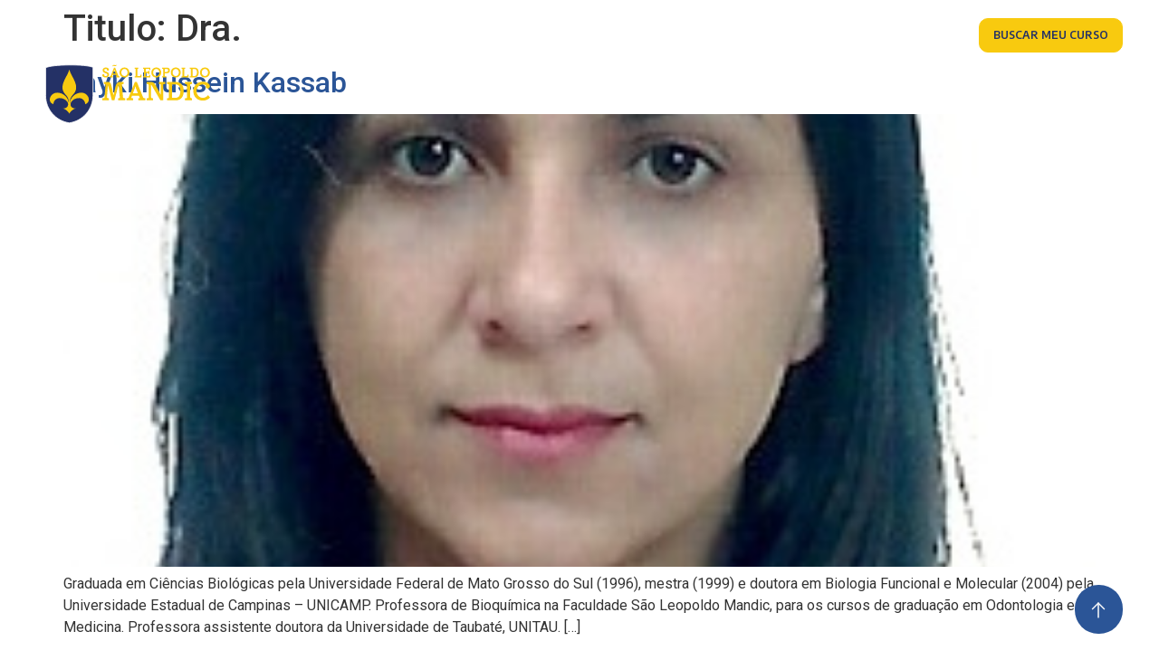

--- FILE ---
content_type: text/html; charset=UTF-8
request_url: https://slmandic.edu.br/titulos/dra/
body_size: 59209
content:
<!doctype html>
<html lang="pt-BR">
<head>
	<meta charset="UTF-8"><script type="text/javascript">(window.NREUM||(NREUM={})).init={privacy:{cookies_enabled:true},ajax:{deny_list:["bam.nr-data.net"]},feature_flags:["soft_nav"],distributed_tracing:{enabled:true}};(window.NREUM||(NREUM={})).loader_config={agentID:"594452129",accountID:"3169216",trustKey:"3169216",xpid:"VwcBWFRSDhAFUlRbDgUPVFY=",licenseKey:"NRBR-bc7ae320bbd5b8c4c04",applicationID:"565994822",browserID:"594452129"};;/*! For license information please see nr-loader-spa-1.308.0.min.js.LICENSE.txt */
(()=>{var e,t,r={384:(e,t,r)=>{"use strict";r.d(t,{NT:()=>a,US:()=>u,Zm:()=>o,bQ:()=>d,dV:()=>c,pV:()=>l});var n=r(6154),i=r(1863),s=r(1910);const a={beacon:"bam.nr-data.net",errorBeacon:"bam.nr-data.net"};function o(){return n.gm.NREUM||(n.gm.NREUM={}),void 0===n.gm.newrelic&&(n.gm.newrelic=n.gm.NREUM),n.gm.NREUM}function c(){let e=o();return e.o||(e.o={ST:n.gm.setTimeout,SI:n.gm.setImmediate||n.gm.setInterval,CT:n.gm.clearTimeout,XHR:n.gm.XMLHttpRequest,REQ:n.gm.Request,EV:n.gm.Event,PR:n.gm.Promise,MO:n.gm.MutationObserver,FETCH:n.gm.fetch,WS:n.gm.WebSocket},(0,s.i)(...Object.values(e.o))),e}function d(e,t){let r=o();r.initializedAgents??={},t.initializedAt={ms:(0,i.t)(),date:new Date},r.initializedAgents[e]=t}function u(e,t){o()[e]=t}function l(){return function(){let e=o();const t=e.info||{};e.info={beacon:a.beacon,errorBeacon:a.errorBeacon,...t}}(),function(){let e=o();const t=e.init||{};e.init={...t}}(),c(),function(){let e=o();const t=e.loader_config||{};e.loader_config={...t}}(),o()}},782:(e,t,r)=>{"use strict";r.d(t,{T:()=>n});const n=r(860).K7.pageViewTiming},860:(e,t,r)=>{"use strict";r.d(t,{$J:()=>u,K7:()=>c,P3:()=>d,XX:()=>i,Yy:()=>o,df:()=>s,qY:()=>n,v4:()=>a});const n="events",i="jserrors",s="browser/blobs",a="rum",o="browser/logs",c={ajax:"ajax",genericEvents:"generic_events",jserrors:i,logging:"logging",metrics:"metrics",pageAction:"page_action",pageViewEvent:"page_view_event",pageViewTiming:"page_view_timing",sessionReplay:"session_replay",sessionTrace:"session_trace",softNav:"soft_navigations",spa:"spa"},d={[c.pageViewEvent]:1,[c.pageViewTiming]:2,[c.metrics]:3,[c.jserrors]:4,[c.spa]:5,[c.ajax]:6,[c.sessionTrace]:7,[c.softNav]:8,[c.sessionReplay]:9,[c.logging]:10,[c.genericEvents]:11},u={[c.pageViewEvent]:a,[c.pageViewTiming]:n,[c.ajax]:n,[c.spa]:n,[c.softNav]:n,[c.metrics]:i,[c.jserrors]:i,[c.sessionTrace]:s,[c.sessionReplay]:s,[c.logging]:o,[c.genericEvents]:"ins"}},944:(e,t,r)=>{"use strict";r.d(t,{R:()=>i});var n=r(3241);function i(e,t){"function"==typeof console.debug&&(console.debug("New Relic Warning: https://github.com/newrelic/newrelic-browser-agent/blob/main/docs/warning-codes.md#".concat(e),t),(0,n.W)({agentIdentifier:null,drained:null,type:"data",name:"warn",feature:"warn",data:{code:e,secondary:t}}))}},993:(e,t,r)=>{"use strict";r.d(t,{A$:()=>s,ET:()=>a,TZ:()=>o,p_:()=>i});var n=r(860);const i={ERROR:"ERROR",WARN:"WARN",INFO:"INFO",DEBUG:"DEBUG",TRACE:"TRACE"},s={OFF:0,ERROR:1,WARN:2,INFO:3,DEBUG:4,TRACE:5},a="log",o=n.K7.logging},1541:(e,t,r)=>{"use strict";r.d(t,{U:()=>i,f:()=>n});const n={MFE:"MFE",BA:"BA"};function i(e,t){if(2!==t?.harvestEndpointVersion)return{};const r=t.agentRef.runtime.appMetadata.agents[0].entityGuid;return e?{"source.id":e.id,"source.name":e.name,"source.type":e.type,"parent.id":e.parent?.id||r,"parent.type":e.parent?.type||n.BA}:{"entity.guid":r,appId:t.agentRef.info.applicationID}}},1687:(e,t,r)=>{"use strict";r.d(t,{Ak:()=>d,Ze:()=>h,x3:()=>u});var n=r(3241),i=r(7836),s=r(3606),a=r(860),o=r(2646);const c={};function d(e,t){const r={staged:!1,priority:a.P3[t]||0};l(e),c[e].get(t)||c[e].set(t,r)}function u(e,t){e&&c[e]&&(c[e].get(t)&&c[e].delete(t),p(e,t,!1),c[e].size&&f(e))}function l(e){if(!e)throw new Error("agentIdentifier required");c[e]||(c[e]=new Map)}function h(e="",t="feature",r=!1){if(l(e),!e||!c[e].get(t)||r)return p(e,t);c[e].get(t).staged=!0,f(e)}function f(e){const t=Array.from(c[e]);t.every(([e,t])=>t.staged)&&(t.sort((e,t)=>e[1].priority-t[1].priority),t.forEach(([t])=>{c[e].delete(t),p(e,t)}))}function p(e,t,r=!0){const a=e?i.ee.get(e):i.ee,c=s.i.handlers;if(!a.aborted&&a.backlog&&c){if((0,n.W)({agentIdentifier:e,type:"lifecycle",name:"drain",feature:t}),r){const e=a.backlog[t],r=c[t];if(r){for(let t=0;e&&t<e.length;++t)g(e[t],r);Object.entries(r).forEach(([e,t])=>{Object.values(t||{}).forEach(t=>{t[0]?.on&&t[0]?.context()instanceof o.y&&t[0].on(e,t[1])})})}}a.isolatedBacklog||delete c[t],a.backlog[t]=null,a.emit("drain-"+t,[])}}function g(e,t){var r=e[1];Object.values(t[r]||{}).forEach(t=>{var r=e[0];if(t[0]===r){var n=t[1],i=e[3],s=e[2];n.apply(i,s)}})}},1738:(e,t,r)=>{"use strict";r.d(t,{U:()=>f,Y:()=>h});var n=r(3241),i=r(9908),s=r(1863),a=r(944),o=r(5701),c=r(3969),d=r(8362),u=r(860),l=r(4261);function h(e,t,r,s){const h=s||r;!h||h[e]&&h[e]!==d.d.prototype[e]||(h[e]=function(){(0,i.p)(c.xV,["API/"+e+"/called"],void 0,u.K7.metrics,r.ee),(0,n.W)({agentIdentifier:r.agentIdentifier,drained:!!o.B?.[r.agentIdentifier],type:"data",name:"api",feature:l.Pl+e,data:{}});try{return t.apply(this,arguments)}catch(e){(0,a.R)(23,e)}})}function f(e,t,r,n,a){const o=e.info;null===r?delete o.jsAttributes[t]:o.jsAttributes[t]=r,(a||null===r)&&(0,i.p)(l.Pl+n,[(0,s.t)(),t,r],void 0,"session",e.ee)}},1741:(e,t,r)=>{"use strict";r.d(t,{W:()=>s});var n=r(944),i=r(4261);class s{#e(e,...t){if(this[e]!==s.prototype[e])return this[e](...t);(0,n.R)(35,e)}addPageAction(e,t){return this.#e(i.hG,e,t)}register(e){return this.#e(i.eY,e)}recordCustomEvent(e,t){return this.#e(i.fF,e,t)}setPageViewName(e,t){return this.#e(i.Fw,e,t)}setCustomAttribute(e,t,r){return this.#e(i.cD,e,t,r)}noticeError(e,t){return this.#e(i.o5,e,t)}setUserId(e,t=!1){return this.#e(i.Dl,e,t)}setApplicationVersion(e){return this.#e(i.nb,e)}setErrorHandler(e){return this.#e(i.bt,e)}addRelease(e,t){return this.#e(i.k6,e,t)}log(e,t){return this.#e(i.$9,e,t)}start(){return this.#e(i.d3)}finished(e){return this.#e(i.BL,e)}recordReplay(){return this.#e(i.CH)}pauseReplay(){return this.#e(i.Tb)}addToTrace(e){return this.#e(i.U2,e)}setCurrentRouteName(e){return this.#e(i.PA,e)}interaction(e){return this.#e(i.dT,e)}wrapLogger(e,t,r){return this.#e(i.Wb,e,t,r)}measure(e,t){return this.#e(i.V1,e,t)}consent(e){return this.#e(i.Pv,e)}}},1863:(e,t,r)=>{"use strict";function n(){return Math.floor(performance.now())}r.d(t,{t:()=>n})},1910:(e,t,r)=>{"use strict";r.d(t,{i:()=>s});var n=r(944);const i=new Map;function s(...e){return e.every(e=>{if(i.has(e))return i.get(e);const t="function"==typeof e?e.toString():"",r=t.includes("[native code]"),s=t.includes("nrWrapper");return r||s||(0,n.R)(64,e?.name||t),i.set(e,r),r})}},2555:(e,t,r)=>{"use strict";r.d(t,{D:()=>o,f:()=>a});var n=r(384),i=r(8122);const s={beacon:n.NT.beacon,errorBeacon:n.NT.errorBeacon,licenseKey:void 0,applicationID:void 0,sa:void 0,queueTime:void 0,applicationTime:void 0,ttGuid:void 0,user:void 0,account:void 0,product:void 0,extra:void 0,jsAttributes:{},userAttributes:void 0,atts:void 0,transactionName:void 0,tNamePlain:void 0};function a(e){try{return!!e.licenseKey&&!!e.errorBeacon&&!!e.applicationID}catch(e){return!1}}const o=e=>(0,i.a)(e,s)},2614:(e,t,r)=>{"use strict";r.d(t,{BB:()=>a,H3:()=>n,g:()=>d,iL:()=>c,tS:()=>o,uh:()=>i,wk:()=>s});const n="NRBA",i="SESSION",s=144e5,a=18e5,o={STARTED:"session-started",PAUSE:"session-pause",RESET:"session-reset",RESUME:"session-resume",UPDATE:"session-update"},c={SAME_TAB:"same-tab",CROSS_TAB:"cross-tab"},d={OFF:0,FULL:1,ERROR:2}},2646:(e,t,r)=>{"use strict";r.d(t,{y:()=>n});class n{constructor(e){this.contextId=e}}},2843:(e,t,r)=>{"use strict";r.d(t,{G:()=>s,u:()=>i});var n=r(3878);function i(e,t=!1,r,i){(0,n.DD)("visibilitychange",function(){if(t)return void("hidden"===document.visibilityState&&e());e(document.visibilityState)},r,i)}function s(e,t,r){(0,n.sp)("pagehide",e,t,r)}},3241:(e,t,r)=>{"use strict";r.d(t,{W:()=>s});var n=r(6154);const i="newrelic";function s(e={}){try{n.gm.dispatchEvent(new CustomEvent(i,{detail:e}))}catch(e){}}},3304:(e,t,r)=>{"use strict";r.d(t,{A:()=>s});var n=r(7836);const i=()=>{const e=new WeakSet;return(t,r)=>{if("object"==typeof r&&null!==r){if(e.has(r))return;e.add(r)}return r}};function s(e){try{return JSON.stringify(e,i())??""}catch(e){try{n.ee.emit("internal-error",[e])}catch(e){}return""}}},3333:(e,t,r)=>{"use strict";r.d(t,{$v:()=>u,TZ:()=>n,Xh:()=>c,Zp:()=>i,kd:()=>d,mq:()=>o,nf:()=>a,qN:()=>s});const n=r(860).K7.genericEvents,i=["auxclick","click","copy","keydown","paste","scrollend"],s=["focus","blur"],a=4,o=1e3,c=2e3,d=["PageAction","UserAction","BrowserPerformance"],u={RESOURCES:"experimental.resources",REGISTER:"register"}},3434:(e,t,r)=>{"use strict";r.d(t,{Jt:()=>s,YM:()=>d});var n=r(7836),i=r(5607);const s="nr@original:".concat(i.W),a=50;var o=Object.prototype.hasOwnProperty,c=!1;function d(e,t){return e||(e=n.ee),r.inPlace=function(e,t,n,i,s){n||(n="");const a="-"===n.charAt(0);for(let o=0;o<t.length;o++){const c=t[o],d=e[c];l(d)||(e[c]=r(d,a?c+n:n,i,c,s))}},r.flag=s,r;function r(t,r,n,c,d){return l(t)?t:(r||(r=""),nrWrapper[s]=t,function(e,t,r){if(Object.defineProperty&&Object.keys)try{return Object.keys(e).forEach(function(r){Object.defineProperty(t,r,{get:function(){return e[r]},set:function(t){return e[r]=t,t}})}),t}catch(e){u([e],r)}for(var n in e)o.call(e,n)&&(t[n]=e[n])}(t,nrWrapper,e),nrWrapper);function nrWrapper(){var s,o,l,h;let f;try{o=this,s=[...arguments],l="function"==typeof n?n(s,o):n||{}}catch(t){u([t,"",[s,o,c],l],e)}i(r+"start",[s,o,c],l,d);const p=performance.now();let g;try{return h=t.apply(o,s),g=performance.now(),h}catch(e){throw g=performance.now(),i(r+"err",[s,o,e],l,d),f=e,f}finally{const e=g-p,t={start:p,end:g,duration:e,isLongTask:e>=a,methodName:c,thrownError:f};t.isLongTask&&i("long-task",[t,o],l,d),i(r+"end",[s,o,h],l,d)}}}function i(r,n,i,s){if(!c||t){var a=c;c=!0;try{e.emit(r,n,i,t,s)}catch(t){u([t,r,n,i],e)}c=a}}}function u(e,t){t||(t=n.ee);try{t.emit("internal-error",e)}catch(e){}}function l(e){return!(e&&"function"==typeof e&&e.apply&&!e[s])}},3606:(e,t,r)=>{"use strict";r.d(t,{i:()=>s});var n=r(9908);s.on=a;var i=s.handlers={};function s(e,t,r,s){a(s||n.d,i,e,t,r)}function a(e,t,r,i,s){s||(s="feature"),e||(e=n.d);var a=t[s]=t[s]||{};(a[r]=a[r]||[]).push([e,i])}},3738:(e,t,r)=>{"use strict";r.d(t,{He:()=>i,Kp:()=>o,Lc:()=>d,Rz:()=>u,TZ:()=>n,bD:()=>s,d3:()=>a,jx:()=>l,sl:()=>h,uP:()=>c});const n=r(860).K7.sessionTrace,i="bstResource",s="resource",a="-start",o="-end",c="fn"+a,d="fn"+o,u="pushState",l=1e3,h=3e4},3785:(e,t,r)=>{"use strict";r.d(t,{R:()=>c,b:()=>d});var n=r(9908),i=r(1863),s=r(860),a=r(3969),o=r(993);function c(e,t,r={},c=o.p_.INFO,d=!0,u,l=(0,i.t)()){(0,n.p)(a.xV,["API/logging/".concat(c.toLowerCase(),"/called")],void 0,s.K7.metrics,e),(0,n.p)(o.ET,[l,t,r,c,d,u],void 0,s.K7.logging,e)}function d(e){return"string"==typeof e&&Object.values(o.p_).some(t=>t===e.toUpperCase().trim())}},3878:(e,t,r)=>{"use strict";function n(e,t){return{capture:e,passive:!1,signal:t}}function i(e,t,r=!1,i){window.addEventListener(e,t,n(r,i))}function s(e,t,r=!1,i){document.addEventListener(e,t,n(r,i))}r.d(t,{DD:()=>s,jT:()=>n,sp:()=>i})},3962:(e,t,r)=>{"use strict";r.d(t,{AM:()=>a,O2:()=>l,OV:()=>s,Qu:()=>h,TZ:()=>c,ih:()=>f,pP:()=>o,t1:()=>u,tC:()=>i,wD:()=>d});var n=r(860);const i=["click","keydown","submit"],s="popstate",a="api",o="initialPageLoad",c=n.K7.softNav,d=5e3,u=500,l={INITIAL_PAGE_LOAD:"",ROUTE_CHANGE:1,UNSPECIFIED:2},h={INTERACTION:1,AJAX:2,CUSTOM_END:3,CUSTOM_TRACER:4},f={IP:"in progress",PF:"pending finish",FIN:"finished",CAN:"cancelled"}},3969:(e,t,r)=>{"use strict";r.d(t,{TZ:()=>n,XG:()=>o,rs:()=>i,xV:()=>a,z_:()=>s});const n=r(860).K7.metrics,i="sm",s="cm",a="storeSupportabilityMetrics",o="storeEventMetrics"},4234:(e,t,r)=>{"use strict";r.d(t,{W:()=>s});var n=r(7836),i=r(1687);class s{constructor(e,t){this.agentIdentifier=e,this.ee=n.ee.get(e),this.featureName=t,this.blocked=!1}deregisterDrain(){(0,i.x3)(this.agentIdentifier,this.featureName)}}},4261:(e,t,r)=>{"use strict";r.d(t,{$9:()=>u,BL:()=>c,CH:()=>p,Dl:()=>R,Fw:()=>w,PA:()=>v,Pl:()=>n,Pv:()=>A,Tb:()=>h,U2:()=>a,V1:()=>E,Wb:()=>T,bt:()=>y,cD:()=>b,d3:()=>x,dT:()=>d,eY:()=>g,fF:()=>f,hG:()=>s,hw:()=>i,k6:()=>o,nb:()=>m,o5:()=>l});const n="api-",i=n+"ixn-",s="addPageAction",a="addToTrace",o="addRelease",c="finished",d="interaction",u="log",l="noticeError",h="pauseReplay",f="recordCustomEvent",p="recordReplay",g="register",m="setApplicationVersion",v="setCurrentRouteName",b="setCustomAttribute",y="setErrorHandler",w="setPageViewName",R="setUserId",x="start",T="wrapLogger",E="measure",A="consent"},5205:(e,t,r)=>{"use strict";r.d(t,{j:()=>S});var n=r(384),i=r(1741);var s=r(2555),a=r(3333);const o=e=>{if(!e||"string"!=typeof e)return!1;try{document.createDocumentFragment().querySelector(e)}catch{return!1}return!0};var c=r(2614),d=r(944),u=r(8122);const l="[data-nr-mask]",h=e=>(0,u.a)(e,(()=>{const e={feature_flags:[],experimental:{allow_registered_children:!1,resources:!1},mask_selector:"*",block_selector:"[data-nr-block]",mask_input_options:{color:!1,date:!1,"datetime-local":!1,email:!1,month:!1,number:!1,range:!1,search:!1,tel:!1,text:!1,time:!1,url:!1,week:!1,textarea:!1,select:!1,password:!0}};return{ajax:{deny_list:void 0,block_internal:!0,enabled:!0,autoStart:!0},api:{get allow_registered_children(){return e.feature_flags.includes(a.$v.REGISTER)||e.experimental.allow_registered_children},set allow_registered_children(t){e.experimental.allow_registered_children=t},duplicate_registered_data:!1},browser_consent_mode:{enabled:!1},distributed_tracing:{enabled:void 0,exclude_newrelic_header:void 0,cors_use_newrelic_header:void 0,cors_use_tracecontext_headers:void 0,allowed_origins:void 0},get feature_flags(){return e.feature_flags},set feature_flags(t){e.feature_flags=t},generic_events:{enabled:!0,autoStart:!0},harvest:{interval:30},jserrors:{enabled:!0,autoStart:!0},logging:{enabled:!0,autoStart:!0},metrics:{enabled:!0,autoStart:!0},obfuscate:void 0,page_action:{enabled:!0},page_view_event:{enabled:!0,autoStart:!0},page_view_timing:{enabled:!0,autoStart:!0},performance:{capture_marks:!1,capture_measures:!1,capture_detail:!0,resources:{get enabled(){return e.feature_flags.includes(a.$v.RESOURCES)||e.experimental.resources},set enabled(t){e.experimental.resources=t},asset_types:[],first_party_domains:[],ignore_newrelic:!0}},privacy:{cookies_enabled:!0},proxy:{assets:void 0,beacon:void 0},session:{expiresMs:c.wk,inactiveMs:c.BB},session_replay:{autoStart:!0,enabled:!1,preload:!1,sampling_rate:10,error_sampling_rate:100,collect_fonts:!1,inline_images:!1,fix_stylesheets:!0,mask_all_inputs:!0,get mask_text_selector(){return e.mask_selector},set mask_text_selector(t){o(t)?e.mask_selector="".concat(t,",").concat(l):""===t||null===t?e.mask_selector=l:(0,d.R)(5,t)},get block_class(){return"nr-block"},get ignore_class(){return"nr-ignore"},get mask_text_class(){return"nr-mask"},get block_selector(){return e.block_selector},set block_selector(t){o(t)?e.block_selector+=",".concat(t):""!==t&&(0,d.R)(6,t)},get mask_input_options(){return e.mask_input_options},set mask_input_options(t){t&&"object"==typeof t?e.mask_input_options={...t,password:!0}:(0,d.R)(7,t)}},session_trace:{enabled:!0,autoStart:!0},soft_navigations:{enabled:!0,autoStart:!0},spa:{enabled:!0,autoStart:!0},ssl:void 0,user_actions:{enabled:!0,elementAttributes:["id","className","tagName","type"]}}})());var f=r(6154),p=r(9324);let g=0;const m={buildEnv:p.F3,distMethod:p.Xs,version:p.xv,originTime:f.WN},v={consented:!1},b={appMetadata:{},get consented(){return this.session?.state?.consent||v.consented},set consented(e){v.consented=e},customTransaction:void 0,denyList:void 0,disabled:!1,harvester:void 0,isolatedBacklog:!1,isRecording:!1,loaderType:void 0,maxBytes:3e4,obfuscator:void 0,onerror:void 0,ptid:void 0,releaseIds:{},session:void 0,timeKeeper:void 0,registeredEntities:[],jsAttributesMetadata:{bytes:0},get harvestCount(){return++g}},y=e=>{const t=(0,u.a)(e,b),r=Object.keys(m).reduce((e,t)=>(e[t]={value:m[t],writable:!1,configurable:!0,enumerable:!0},e),{});return Object.defineProperties(t,r)};var w=r(5701);const R=e=>{const t=e.startsWith("http");e+="/",r.p=t?e:"https://"+e};var x=r(7836),T=r(3241);const E={accountID:void 0,trustKey:void 0,agentID:void 0,licenseKey:void 0,applicationID:void 0,xpid:void 0},A=e=>(0,u.a)(e,E),_=new Set;function S(e,t={},r,a){let{init:o,info:c,loader_config:d,runtime:u={},exposed:l=!0}=t;if(!c){const e=(0,n.pV)();o=e.init,c=e.info,d=e.loader_config}e.init=h(o||{}),e.loader_config=A(d||{}),c.jsAttributes??={},f.bv&&(c.jsAttributes.isWorker=!0),e.info=(0,s.D)(c);const p=e.init,g=[c.beacon,c.errorBeacon];_.has(e.agentIdentifier)||(p.proxy.assets&&(R(p.proxy.assets),g.push(p.proxy.assets)),p.proxy.beacon&&g.push(p.proxy.beacon),e.beacons=[...g],function(e){const t=(0,n.pV)();Object.getOwnPropertyNames(i.W.prototype).forEach(r=>{const n=i.W.prototype[r];if("function"!=typeof n||"constructor"===n)return;let s=t[r];e[r]&&!1!==e.exposed&&"micro-agent"!==e.runtime?.loaderType&&(t[r]=(...t)=>{const n=e[r](...t);return s?s(...t):n})})}(e),(0,n.US)("activatedFeatures",w.B)),u.denyList=[...p.ajax.deny_list||[],...p.ajax.block_internal?g:[]],u.ptid=e.agentIdentifier,u.loaderType=r,e.runtime=y(u),_.has(e.agentIdentifier)||(e.ee=x.ee.get(e.agentIdentifier),e.exposed=l,(0,T.W)({agentIdentifier:e.agentIdentifier,drained:!!w.B?.[e.agentIdentifier],type:"lifecycle",name:"initialize",feature:void 0,data:e.config})),_.add(e.agentIdentifier)}},5270:(e,t,r)=>{"use strict";r.d(t,{Aw:()=>a,SR:()=>s,rF:()=>o});var n=r(384),i=r(7767);function s(e){return!!(0,n.dV)().o.MO&&(0,i.V)(e)&&!0===e?.session_trace.enabled}function a(e){return!0===e?.session_replay.preload&&s(e)}function o(e,t){try{if("string"==typeof t?.type){if("password"===t.type.toLowerCase())return"*".repeat(e?.length||0);if(void 0!==t?.dataset?.nrUnmask||t?.classList?.contains("nr-unmask"))return e}}catch(e){}return"string"==typeof e?e.replace(/[\S]/g,"*"):"*".repeat(e?.length||0)}},5289:(e,t,r)=>{"use strict";r.d(t,{GG:()=>a,Qr:()=>c,sB:()=>o});var n=r(3878),i=r(6389);function s(){return"undefined"==typeof document||"complete"===document.readyState}function a(e,t){if(s())return e();const r=(0,i.J)(e),a=setInterval(()=>{s()&&(clearInterval(a),r())},500);(0,n.sp)("load",r,t)}function o(e){if(s())return e();(0,n.DD)("DOMContentLoaded",e)}function c(e){if(s())return e();(0,n.sp)("popstate",e)}},5607:(e,t,r)=>{"use strict";r.d(t,{W:()=>n});const n=(0,r(9566).bz)()},5701:(e,t,r)=>{"use strict";r.d(t,{B:()=>s,t:()=>a});var n=r(3241);const i=new Set,s={};function a(e,t){const r=t.agentIdentifier;s[r]??={},e&&"object"==typeof e&&(i.has(r)||(t.ee.emit("rumresp",[e]),s[r]=e,i.add(r),(0,n.W)({agentIdentifier:r,loaded:!0,drained:!0,type:"lifecycle",name:"load",feature:void 0,data:e})))}},6154:(e,t,r)=>{"use strict";r.d(t,{OF:()=>d,RI:()=>i,WN:()=>h,bv:()=>s,eN:()=>f,gm:()=>a,lR:()=>l,m:()=>c,mw:()=>o,sb:()=>u});var n=r(1863);const i="undefined"!=typeof window&&!!window.document,s="undefined"!=typeof WorkerGlobalScope&&("undefined"!=typeof self&&self instanceof WorkerGlobalScope&&self.navigator instanceof WorkerNavigator||"undefined"!=typeof globalThis&&globalThis instanceof WorkerGlobalScope&&globalThis.navigator instanceof WorkerNavigator),a=i?window:"undefined"!=typeof WorkerGlobalScope&&("undefined"!=typeof self&&self instanceof WorkerGlobalScope&&self||"undefined"!=typeof globalThis&&globalThis instanceof WorkerGlobalScope&&globalThis),o=Boolean("hidden"===a?.document?.visibilityState),c=""+a?.location,d=/iPad|iPhone|iPod/.test(a.navigator?.userAgent),u=d&&"undefined"==typeof SharedWorker,l=(()=>{const e=a.navigator?.userAgent?.match(/Firefox[/\s](\d+\.\d+)/);return Array.isArray(e)&&e.length>=2?+e[1]:0})(),h=Date.now()-(0,n.t)(),f=()=>"undefined"!=typeof PerformanceNavigationTiming&&a?.performance?.getEntriesByType("navigation")?.[0]?.responseStart},6344:(e,t,r)=>{"use strict";r.d(t,{BB:()=>u,Qb:()=>l,TZ:()=>i,Ug:()=>a,Vh:()=>s,_s:()=>o,bc:()=>d,yP:()=>c});var n=r(2614);const i=r(860).K7.sessionReplay,s="errorDuringReplay",a=.12,o={DomContentLoaded:0,Load:1,FullSnapshot:2,IncrementalSnapshot:3,Meta:4,Custom:5},c={[n.g.ERROR]:15e3,[n.g.FULL]:3e5,[n.g.OFF]:0},d={RESET:{message:"Session was reset",sm:"Reset"},IMPORT:{message:"Recorder failed to import",sm:"Import"},TOO_MANY:{message:"429: Too Many Requests",sm:"Too-Many"},TOO_BIG:{message:"Payload was too large",sm:"Too-Big"},CROSS_TAB:{message:"Session Entity was set to OFF on another tab",sm:"Cross-Tab"},ENTITLEMENTS:{message:"Session Replay is not allowed and will not be started",sm:"Entitlement"}},u=5e3,l={API:"api",RESUME:"resume",SWITCH_TO_FULL:"switchToFull",INITIALIZE:"initialize",PRELOAD:"preload"}},6389:(e,t,r)=>{"use strict";function n(e,t=500,r={}){const n=r?.leading||!1;let i;return(...r)=>{n&&void 0===i&&(e.apply(this,r),i=setTimeout(()=>{i=clearTimeout(i)},t)),n||(clearTimeout(i),i=setTimeout(()=>{e.apply(this,r)},t))}}function i(e){let t=!1;return(...r)=>{t||(t=!0,e.apply(this,r))}}r.d(t,{J:()=>i,s:()=>n})},6630:(e,t,r)=>{"use strict";r.d(t,{T:()=>n});const n=r(860).K7.pageViewEvent},6774:(e,t,r)=>{"use strict";r.d(t,{T:()=>n});const n=r(860).K7.jserrors},7295:(e,t,r)=>{"use strict";r.d(t,{Xv:()=>a,gX:()=>i,iW:()=>s});var n=[];function i(e){if(!e||s(e))return!1;if(0===n.length)return!0;if("*"===n[0].hostname)return!1;for(var t=0;t<n.length;t++){var r=n[t];if(r.hostname.test(e.hostname)&&r.pathname.test(e.pathname))return!1}return!0}function s(e){return void 0===e.hostname}function a(e){if(n=[],e&&e.length)for(var t=0;t<e.length;t++){let r=e[t];if(!r)continue;if("*"===r)return void(n=[{hostname:"*"}]);0===r.indexOf("http://")?r=r.substring(7):0===r.indexOf("https://")&&(r=r.substring(8));const i=r.indexOf("/");let s,a;i>0?(s=r.substring(0,i),a=r.substring(i)):(s=r,a="*");let[c]=s.split(":");n.push({hostname:o(c),pathname:o(a,!0)})}}function o(e,t=!1){const r=e.replace(/[.+?^${}()|[\]\\]/g,e=>"\\"+e).replace(/\*/g,".*?");return new RegExp((t?"^":"")+r+"$")}},7485:(e,t,r)=>{"use strict";r.d(t,{D:()=>i});var n=r(6154);function i(e){if(0===(e||"").indexOf("data:"))return{protocol:"data"};try{const t=new URL(e,location.href),r={port:t.port,hostname:t.hostname,pathname:t.pathname,search:t.search,protocol:t.protocol.slice(0,t.protocol.indexOf(":")),sameOrigin:t.protocol===n.gm?.location?.protocol&&t.host===n.gm?.location?.host};return r.port&&""!==r.port||("http:"===t.protocol&&(r.port="80"),"https:"===t.protocol&&(r.port="443")),r.pathname&&""!==r.pathname?r.pathname.startsWith("/")||(r.pathname="/".concat(r.pathname)):r.pathname="/",r}catch(e){return{}}}},7699:(e,t,r)=>{"use strict";r.d(t,{It:()=>s,KC:()=>o,No:()=>i,qh:()=>a});var n=r(860);const i=16e3,s=1e6,a="SESSION_ERROR",o={[n.K7.logging]:!0,[n.K7.genericEvents]:!1,[n.K7.jserrors]:!1,[n.K7.ajax]:!1}},7767:(e,t,r)=>{"use strict";r.d(t,{V:()=>i});var n=r(6154);const i=e=>n.RI&&!0===e?.privacy.cookies_enabled},7836:(e,t,r)=>{"use strict";r.d(t,{P:()=>o,ee:()=>c});var n=r(384),i=r(8990),s=r(2646),a=r(5607);const o="nr@context:".concat(a.W),c=function e(t,r){var n={},a={},u={},l=!1;try{l=16===r.length&&d.initializedAgents?.[r]?.runtime.isolatedBacklog}catch(e){}var h={on:p,addEventListener:p,removeEventListener:function(e,t){var r=n[e];if(!r)return;for(var i=0;i<r.length;i++)r[i]===t&&r.splice(i,1)},emit:function(e,r,n,i,s){!1!==s&&(s=!0);if(c.aborted&&!i)return;t&&s&&t.emit(e,r,n);var o=f(n);g(e).forEach(e=>{e.apply(o,r)});var d=v()[a[e]];d&&d.push([h,e,r,o]);return o},get:m,listeners:g,context:f,buffer:function(e,t){const r=v();if(t=t||"feature",h.aborted)return;Object.entries(e||{}).forEach(([e,n])=>{a[n]=t,t in r||(r[t]=[])})},abort:function(){h._aborted=!0,Object.keys(h.backlog).forEach(e=>{delete h.backlog[e]})},isBuffering:function(e){return!!v()[a[e]]},debugId:r,backlog:l?{}:t&&"object"==typeof t.backlog?t.backlog:{},isolatedBacklog:l};return Object.defineProperty(h,"aborted",{get:()=>{let e=h._aborted||!1;return e||(t&&(e=t.aborted),e)}}),h;function f(e){return e&&e instanceof s.y?e:e?(0,i.I)(e,o,()=>new s.y(o)):new s.y(o)}function p(e,t){n[e]=g(e).concat(t)}function g(e){return n[e]||[]}function m(t){return u[t]=u[t]||e(h,t)}function v(){return h.backlog}}(void 0,"globalEE"),d=(0,n.Zm)();d.ee||(d.ee=c)},8122:(e,t,r)=>{"use strict";r.d(t,{a:()=>i});var n=r(944);function i(e,t){try{if(!e||"object"!=typeof e)return(0,n.R)(3);if(!t||"object"!=typeof t)return(0,n.R)(4);const r=Object.create(Object.getPrototypeOf(t),Object.getOwnPropertyDescriptors(t)),s=0===Object.keys(r).length?e:r;for(let a in s)if(void 0!==e[a])try{if(null===e[a]){r[a]=null;continue}Array.isArray(e[a])&&Array.isArray(t[a])?r[a]=Array.from(new Set([...e[a],...t[a]])):"object"==typeof e[a]&&"object"==typeof t[a]?r[a]=i(e[a],t[a]):r[a]=e[a]}catch(e){r[a]||(0,n.R)(1,e)}return r}catch(e){(0,n.R)(2,e)}}},8139:(e,t,r)=>{"use strict";r.d(t,{u:()=>h});var n=r(7836),i=r(3434),s=r(8990),a=r(6154);const o={},c=a.gm.XMLHttpRequest,d="addEventListener",u="removeEventListener",l="nr@wrapped:".concat(n.P);function h(e){var t=function(e){return(e||n.ee).get("events")}(e);if(o[t.debugId]++)return t;o[t.debugId]=1;var r=(0,i.YM)(t,!0);function h(e){r.inPlace(e,[d,u],"-",p)}function p(e,t){return e[1]}return"getPrototypeOf"in Object&&(a.RI&&f(document,h),c&&f(c.prototype,h),f(a.gm,h)),t.on(d+"-start",function(e,t){var n=e[1];if(null!==n&&("function"==typeof n||"object"==typeof n)&&"newrelic"!==e[0]){var i=(0,s.I)(n,l,function(){var e={object:function(){if("function"!=typeof n.handleEvent)return;return n.handleEvent.apply(n,arguments)},function:n}[typeof n];return e?r(e,"fn-",null,e.name||"anonymous"):n});this.wrapped=e[1]=i}}),t.on(u+"-start",function(e){e[1]=this.wrapped||e[1]}),t}function f(e,t,...r){let n=e;for(;"object"==typeof n&&!Object.prototype.hasOwnProperty.call(n,d);)n=Object.getPrototypeOf(n);n&&t(n,...r)}},8362:(e,t,r)=>{"use strict";r.d(t,{d:()=>s});var n=r(9566),i=r(1741);class s extends i.W{agentIdentifier=(0,n.LA)(16)}},8374:(e,t,r)=>{r.nc=(()=>{try{return document?.currentScript?.nonce}catch(e){}return""})()},8990:(e,t,r)=>{"use strict";r.d(t,{I:()=>i});var n=Object.prototype.hasOwnProperty;function i(e,t,r){if(n.call(e,t))return e[t];var i=r();if(Object.defineProperty&&Object.keys)try{return Object.defineProperty(e,t,{value:i,writable:!0,enumerable:!1}),i}catch(e){}return e[t]=i,i}},9119:(e,t,r)=>{"use strict";r.d(t,{L:()=>s});var n=/([^?#]*)[^#]*(#[^?]*|$).*/,i=/([^?#]*)().*/;function s(e,t){return e?e.replace(t?n:i,"$1$2"):e}},9300:(e,t,r)=>{"use strict";r.d(t,{T:()=>n});const n=r(860).K7.ajax},9324:(e,t,r)=>{"use strict";r.d(t,{AJ:()=>a,F3:()=>i,Xs:()=>s,Yq:()=>o,xv:()=>n});const n="1.308.0",i="PROD",s="CDN",a="@newrelic/rrweb",o="1.0.1"},9566:(e,t,r)=>{"use strict";r.d(t,{LA:()=>o,ZF:()=>c,bz:()=>a,el:()=>d});var n=r(6154);const i="xxxxxxxx-xxxx-4xxx-yxxx-xxxxxxxxxxxx";function s(e,t){return e?15&e[t]:16*Math.random()|0}function a(){const e=n.gm?.crypto||n.gm?.msCrypto;let t,r=0;return e&&e.getRandomValues&&(t=e.getRandomValues(new Uint8Array(30))),i.split("").map(e=>"x"===e?s(t,r++).toString(16):"y"===e?(3&s()|8).toString(16):e).join("")}function o(e){const t=n.gm?.crypto||n.gm?.msCrypto;let r,i=0;t&&t.getRandomValues&&(r=t.getRandomValues(new Uint8Array(e)));const a=[];for(var o=0;o<e;o++)a.push(s(r,i++).toString(16));return a.join("")}function c(){return o(16)}function d(){return o(32)}},9908:(e,t,r)=>{"use strict";r.d(t,{d:()=>n,p:()=>i});var n=r(7836).ee.get("handle");function i(e,t,r,i,s){s?(s.buffer([e],i),s.emit(e,t,r)):(n.buffer([e],i),n.emit(e,t,r))}}},n={};function i(e){var t=n[e];if(void 0!==t)return t.exports;var s=n[e]={exports:{}};return r[e](s,s.exports,i),s.exports}i.m=r,i.d=(e,t)=>{for(var r in t)i.o(t,r)&&!i.o(e,r)&&Object.defineProperty(e,r,{enumerable:!0,get:t[r]})},i.f={},i.e=e=>Promise.all(Object.keys(i.f).reduce((t,r)=>(i.f[r](e,t),t),[])),i.u=e=>({212:"nr-spa-compressor",249:"nr-spa-recorder",478:"nr-spa"}[e]+"-1.308.0.min.js"),i.o=(e,t)=>Object.prototype.hasOwnProperty.call(e,t),e={},t="NRBA-1.308.0.PROD:",i.l=(r,n,s,a)=>{if(e[r])e[r].push(n);else{var o,c;if(void 0!==s)for(var d=document.getElementsByTagName("script"),u=0;u<d.length;u++){var l=d[u];if(l.getAttribute("src")==r||l.getAttribute("data-webpack")==t+s){o=l;break}}if(!o){c=!0;var h={478:"sha512-RSfSVnmHk59T/uIPbdSE0LPeqcEdF4/+XhfJdBuccH5rYMOEZDhFdtnh6X6nJk7hGpzHd9Ujhsy7lZEz/ORYCQ==",249:"sha512-ehJXhmntm85NSqW4MkhfQqmeKFulra3klDyY0OPDUE+sQ3GokHlPh1pmAzuNy//3j4ac6lzIbmXLvGQBMYmrkg==",212:"sha512-B9h4CR46ndKRgMBcK+j67uSR2RCnJfGefU+A7FrgR/k42ovXy5x/MAVFiSvFxuVeEk/pNLgvYGMp1cBSK/G6Fg=="};(o=document.createElement("script")).charset="utf-8",i.nc&&o.setAttribute("nonce",i.nc),o.setAttribute("data-webpack",t+s),o.src=r,0!==o.src.indexOf(window.location.origin+"/")&&(o.crossOrigin="anonymous"),h[a]&&(o.integrity=h[a])}e[r]=[n];var f=(t,n)=>{o.onerror=o.onload=null,clearTimeout(p);var i=e[r];if(delete e[r],o.parentNode&&o.parentNode.removeChild(o),i&&i.forEach(e=>e(n)),t)return t(n)},p=setTimeout(f.bind(null,void 0,{type:"timeout",target:o}),12e4);o.onerror=f.bind(null,o.onerror),o.onload=f.bind(null,o.onload),c&&document.head.appendChild(o)}},i.r=e=>{"undefined"!=typeof Symbol&&Symbol.toStringTag&&Object.defineProperty(e,Symbol.toStringTag,{value:"Module"}),Object.defineProperty(e,"__esModule",{value:!0})},i.p="https://js-agent.newrelic.com/",(()=>{var e={38:0,788:0};i.f.j=(t,r)=>{var n=i.o(e,t)?e[t]:void 0;if(0!==n)if(n)r.push(n[2]);else{var s=new Promise((r,i)=>n=e[t]=[r,i]);r.push(n[2]=s);var a=i.p+i.u(t),o=new Error;i.l(a,r=>{if(i.o(e,t)&&(0!==(n=e[t])&&(e[t]=void 0),n)){var s=r&&("load"===r.type?"missing":r.type),a=r&&r.target&&r.target.src;o.message="Loading chunk "+t+" failed: ("+s+": "+a+")",o.name="ChunkLoadError",o.type=s,o.request=a,n[1](o)}},"chunk-"+t,t)}};var t=(t,r)=>{var n,s,[a,o,c]=r,d=0;if(a.some(t=>0!==e[t])){for(n in o)i.o(o,n)&&(i.m[n]=o[n]);if(c)c(i)}for(t&&t(r);d<a.length;d++)s=a[d],i.o(e,s)&&e[s]&&e[s][0](),e[s]=0},r=self["webpackChunk:NRBA-1.308.0.PROD"]=self["webpackChunk:NRBA-1.308.0.PROD"]||[];r.forEach(t.bind(null,0)),r.push=t.bind(null,r.push.bind(r))})(),(()=>{"use strict";i(8374);var e=i(8362),t=i(860);const r=Object.values(t.K7);var n=i(5205);var s=i(9908),a=i(1863),o=i(4261),c=i(1738);var d=i(1687),u=i(4234),l=i(5289),h=i(6154),f=i(944),p=i(5270),g=i(7767),m=i(6389),v=i(7699);class b extends u.W{constructor(e,t){super(e.agentIdentifier,t),this.agentRef=e,this.abortHandler=void 0,this.featAggregate=void 0,this.loadedSuccessfully=void 0,this.onAggregateImported=new Promise(e=>{this.loadedSuccessfully=e}),this.deferred=Promise.resolve(),!1===e.init[this.featureName].autoStart?this.deferred=new Promise((t,r)=>{this.ee.on("manual-start-all",(0,m.J)(()=>{(0,d.Ak)(e.agentIdentifier,this.featureName),t()}))}):(0,d.Ak)(e.agentIdentifier,t)}importAggregator(e,t,r={}){if(this.featAggregate)return;const n=async()=>{let n;await this.deferred;try{if((0,g.V)(e.init)){const{setupAgentSession:t}=await i.e(478).then(i.bind(i,8766));n=t(e)}}catch(e){(0,f.R)(20,e),this.ee.emit("internal-error",[e]),(0,s.p)(v.qh,[e],void 0,this.featureName,this.ee)}try{if(!this.#t(this.featureName,n,e.init))return(0,d.Ze)(this.agentIdentifier,this.featureName),void this.loadedSuccessfully(!1);const{Aggregate:i}=await t();this.featAggregate=new i(e,r),e.runtime.harvester.initializedAggregates.push(this.featAggregate),this.loadedSuccessfully(!0)}catch(e){(0,f.R)(34,e),this.abortHandler?.(),(0,d.Ze)(this.agentIdentifier,this.featureName,!0),this.loadedSuccessfully(!1),this.ee&&this.ee.abort()}};h.RI?(0,l.GG)(()=>n(),!0):n()}#t(e,r,n){if(this.blocked)return!1;switch(e){case t.K7.sessionReplay:return(0,p.SR)(n)&&!!r;case t.K7.sessionTrace:return!!r;default:return!0}}}var y=i(6630),w=i(2614),R=i(3241);class x extends b{static featureName=y.T;constructor(e){var t;super(e,y.T),this.setupInspectionEvents(e.agentIdentifier),t=e,(0,c.Y)(o.Fw,function(e,r){"string"==typeof e&&("/"!==e.charAt(0)&&(e="/"+e),t.runtime.customTransaction=(r||"http://custom.transaction")+e,(0,s.p)(o.Pl+o.Fw,[(0,a.t)()],void 0,void 0,t.ee))},t),this.importAggregator(e,()=>i.e(478).then(i.bind(i,2467)))}setupInspectionEvents(e){const t=(t,r)=>{t&&(0,R.W)({agentIdentifier:e,timeStamp:t.timeStamp,loaded:"complete"===t.target.readyState,type:"window",name:r,data:t.target.location+""})};(0,l.sB)(e=>{t(e,"DOMContentLoaded")}),(0,l.GG)(e=>{t(e,"load")}),(0,l.Qr)(e=>{t(e,"navigate")}),this.ee.on(w.tS.UPDATE,(t,r)=>{(0,R.W)({agentIdentifier:e,type:"lifecycle",name:"session",data:r})})}}var T=i(384);class E extends e.d{constructor(e){var t;(super(),h.gm)?(this.features={},(0,T.bQ)(this.agentIdentifier,this),this.desiredFeatures=new Set(e.features||[]),this.desiredFeatures.add(x),(0,n.j)(this,e,e.loaderType||"agent"),t=this,(0,c.Y)(o.cD,function(e,r,n=!1){if("string"==typeof e){if(["string","number","boolean"].includes(typeof r)||null===r)return(0,c.U)(t,e,r,o.cD,n);(0,f.R)(40,typeof r)}else(0,f.R)(39,typeof e)},t),function(e){(0,c.Y)(o.Dl,function(t,r=!1){if("string"!=typeof t&&null!==t)return void(0,f.R)(41,typeof t);const n=e.info.jsAttributes["enduser.id"];r&&null!=n&&n!==t?(0,s.p)(o.Pl+"setUserIdAndResetSession",[t],void 0,"session",e.ee):(0,c.U)(e,"enduser.id",t,o.Dl,!0)},e)}(this),function(e){(0,c.Y)(o.nb,function(t){if("string"==typeof t||null===t)return(0,c.U)(e,"application.version",t,o.nb,!1);(0,f.R)(42,typeof t)},e)}(this),function(e){(0,c.Y)(o.d3,function(){e.ee.emit("manual-start-all")},e)}(this),function(e){(0,c.Y)(o.Pv,function(t=!0){if("boolean"==typeof t){if((0,s.p)(o.Pl+o.Pv,[t],void 0,"session",e.ee),e.runtime.consented=t,t){const t=e.features.page_view_event;t.onAggregateImported.then(e=>{const r=t.featAggregate;e&&!r.sentRum&&r.sendRum()})}}else(0,f.R)(65,typeof t)},e)}(this),this.run()):(0,f.R)(21)}get config(){return{info:this.info,init:this.init,loader_config:this.loader_config,runtime:this.runtime}}get api(){return this}run(){try{const e=function(e){const t={};return r.forEach(r=>{t[r]=!!e[r]?.enabled}),t}(this.init),n=[...this.desiredFeatures];n.sort((e,r)=>t.P3[e.featureName]-t.P3[r.featureName]),n.forEach(r=>{if(!e[r.featureName]&&r.featureName!==t.K7.pageViewEvent)return;if(r.featureName===t.K7.spa)return void(0,f.R)(67);const n=function(e){switch(e){case t.K7.ajax:return[t.K7.jserrors];case t.K7.sessionTrace:return[t.K7.ajax,t.K7.pageViewEvent];case t.K7.sessionReplay:return[t.K7.sessionTrace];case t.K7.pageViewTiming:return[t.K7.pageViewEvent];default:return[]}}(r.featureName).filter(e=>!(e in this.features));n.length>0&&(0,f.R)(36,{targetFeature:r.featureName,missingDependencies:n}),this.features[r.featureName]=new r(this)})}catch(e){(0,f.R)(22,e);for(const e in this.features)this.features[e].abortHandler?.();const t=(0,T.Zm)();delete t.initializedAgents[this.agentIdentifier]?.features,delete this.sharedAggregator;return t.ee.get(this.agentIdentifier).abort(),!1}}}var A=i(2843),_=i(782);class S extends b{static featureName=_.T;constructor(e){super(e,_.T),h.RI&&((0,A.u)(()=>(0,s.p)("docHidden",[(0,a.t)()],void 0,_.T,this.ee),!0),(0,A.G)(()=>(0,s.p)("winPagehide",[(0,a.t)()],void 0,_.T,this.ee)),this.importAggregator(e,()=>i.e(478).then(i.bind(i,9917))))}}var O=i(3969);class I extends b{static featureName=O.TZ;constructor(e){super(e,O.TZ),h.RI&&document.addEventListener("securitypolicyviolation",e=>{(0,s.p)(O.xV,["Generic/CSPViolation/Detected"],void 0,this.featureName,this.ee)}),this.importAggregator(e,()=>i.e(478).then(i.bind(i,6555)))}}var N=i(6774),P=i(3878),k=i(3304);class D{constructor(e,t,r,n,i){this.name="UncaughtError",this.message="string"==typeof e?e:(0,k.A)(e),this.sourceURL=t,this.line=r,this.column=n,this.__newrelic=i}}function C(e){return M(e)?e:new D(void 0!==e?.message?e.message:e,e?.filename||e?.sourceURL,e?.lineno||e?.line,e?.colno||e?.col,e?.__newrelic,e?.cause)}function j(e){const t="Unhandled Promise Rejection: ";if(!e?.reason)return;if(M(e.reason)){try{e.reason.message.startsWith(t)||(e.reason.message=t+e.reason.message)}catch(e){}return C(e.reason)}const r=C(e.reason);return(r.message||"").startsWith(t)||(r.message=t+r.message),r}function L(e){if(e.error instanceof SyntaxError&&!/:\d+$/.test(e.error.stack?.trim())){const t=new D(e.message,e.filename,e.lineno,e.colno,e.error.__newrelic,e.cause);return t.name=SyntaxError.name,t}return M(e.error)?e.error:C(e)}function M(e){return e instanceof Error&&!!e.stack}function H(e,r,n,i,o=(0,a.t)()){"string"==typeof e&&(e=new Error(e)),(0,s.p)("err",[e,o,!1,r,n.runtime.isRecording,void 0,i],void 0,t.K7.jserrors,n.ee),(0,s.p)("uaErr",[],void 0,t.K7.genericEvents,n.ee)}var B=i(1541),K=i(993),W=i(3785);function U(e,{customAttributes:t={},level:r=K.p_.INFO}={},n,i,s=(0,a.t)()){(0,W.R)(n.ee,e,t,r,!1,i,s)}function F(e,r,n,i,c=(0,a.t)()){(0,s.p)(o.Pl+o.hG,[c,e,r,i],void 0,t.K7.genericEvents,n.ee)}function V(e,r,n,i,c=(0,a.t)()){const{start:d,end:u,customAttributes:l}=r||{},h={customAttributes:l||{}};if("object"!=typeof h.customAttributes||"string"!=typeof e||0===e.length)return void(0,f.R)(57);const p=(e,t)=>null==e?t:"number"==typeof e?e:e instanceof PerformanceMark?e.startTime:Number.NaN;if(h.start=p(d,0),h.end=p(u,c),Number.isNaN(h.start)||Number.isNaN(h.end))(0,f.R)(57);else{if(h.duration=h.end-h.start,!(h.duration<0))return(0,s.p)(o.Pl+o.V1,[h,e,i],void 0,t.K7.genericEvents,n.ee),h;(0,f.R)(58)}}function G(e,r={},n,i,c=(0,a.t)()){(0,s.p)(o.Pl+o.fF,[c,e,r,i],void 0,t.K7.genericEvents,n.ee)}function z(e){(0,c.Y)(o.eY,function(t){return Y(e,t)},e)}function Y(e,r,n){(0,f.R)(54,"newrelic.register"),r||={},r.type=B.f.MFE,r.licenseKey||=e.info.licenseKey,r.blocked=!1,r.parent=n||{},Array.isArray(r.tags)||(r.tags=[]);const i={};r.tags.forEach(e=>{"name"!==e&&"id"!==e&&(i["source.".concat(e)]=!0)}),r.isolated??=!0;let o=()=>{};const c=e.runtime.registeredEntities;if(!r.isolated){const e=c.find(({metadata:{target:{id:e}}})=>e===r.id&&!r.isolated);if(e)return e}const d=e=>{r.blocked=!0,o=e};function u(e){return"string"==typeof e&&!!e.trim()&&e.trim().length<501||"number"==typeof e}e.init.api.allow_registered_children||d((0,m.J)(()=>(0,f.R)(55))),u(r.id)&&u(r.name)||d((0,m.J)(()=>(0,f.R)(48,r)));const l={addPageAction:(t,n={})=>g(F,[t,{...i,...n},e],r),deregister:()=>{d((0,m.J)(()=>(0,f.R)(68)))},log:(t,n={})=>g(U,[t,{...n,customAttributes:{...i,...n.customAttributes||{}}},e],r),measure:(t,n={})=>g(V,[t,{...n,customAttributes:{...i,...n.customAttributes||{}}},e],r),noticeError:(t,n={})=>g(H,[t,{...i,...n},e],r),register:(t={})=>g(Y,[e,t],l.metadata.target),recordCustomEvent:(t,n={})=>g(G,[t,{...i,...n},e],r),setApplicationVersion:e=>p("application.version",e),setCustomAttribute:(e,t)=>p(e,t),setUserId:e=>p("enduser.id",e),metadata:{customAttributes:i,target:r}},h=()=>(r.blocked&&o(),r.blocked);h()||c.push(l);const p=(e,t)=>{h()||(i[e]=t)},g=(r,n,i)=>{if(h())return;const o=(0,a.t)();(0,s.p)(O.xV,["API/register/".concat(r.name,"/called")],void 0,t.K7.metrics,e.ee);try{if(e.init.api.duplicate_registered_data&&"register"!==r.name){let e=n;if(n[1]instanceof Object){const t={"child.id":i.id,"child.type":i.type};e="customAttributes"in n[1]?[n[0],{...n[1],customAttributes:{...n[1].customAttributes,...t}},...n.slice(2)]:[n[0],{...n[1],...t},...n.slice(2)]}r(...e,void 0,o)}return r(...n,i,o)}catch(e){(0,f.R)(50,e)}};return l}class Z extends b{static featureName=N.T;constructor(e){var t;super(e,N.T),t=e,(0,c.Y)(o.o5,(e,r)=>H(e,r,t),t),function(e){(0,c.Y)(o.bt,function(t){e.runtime.onerror=t},e)}(e),function(e){let t=0;(0,c.Y)(o.k6,function(e,r){++t>10||(this.runtime.releaseIds[e.slice(-200)]=(""+r).slice(-200))},e)}(e),z(e);try{this.removeOnAbort=new AbortController}catch(e){}this.ee.on("internal-error",(t,r)=>{this.abortHandler&&(0,s.p)("ierr",[C(t),(0,a.t)(),!0,{},e.runtime.isRecording,r],void 0,this.featureName,this.ee)}),h.gm.addEventListener("unhandledrejection",t=>{this.abortHandler&&(0,s.p)("err",[j(t),(0,a.t)(),!1,{unhandledPromiseRejection:1},e.runtime.isRecording],void 0,this.featureName,this.ee)},(0,P.jT)(!1,this.removeOnAbort?.signal)),h.gm.addEventListener("error",t=>{this.abortHandler&&(0,s.p)("err",[L(t),(0,a.t)(),!1,{},e.runtime.isRecording],void 0,this.featureName,this.ee)},(0,P.jT)(!1,this.removeOnAbort?.signal)),this.abortHandler=this.#r,this.importAggregator(e,()=>i.e(478).then(i.bind(i,2176)))}#r(){this.removeOnAbort?.abort(),this.abortHandler=void 0}}var q=i(8990);let X=1;function J(e){const t=typeof e;return!e||"object"!==t&&"function"!==t?-1:e===h.gm?0:(0,q.I)(e,"nr@id",function(){return X++})}function Q(e){if("string"==typeof e&&e.length)return e.length;if("object"==typeof e){if("undefined"!=typeof ArrayBuffer&&e instanceof ArrayBuffer&&e.byteLength)return e.byteLength;if("undefined"!=typeof Blob&&e instanceof Blob&&e.size)return e.size;if(!("undefined"!=typeof FormData&&e instanceof FormData))try{return(0,k.A)(e).length}catch(e){return}}}var ee=i(8139),te=i(7836),re=i(3434);const ne={},ie=["open","send"];function se(e){var t=e||te.ee;const r=function(e){return(e||te.ee).get("xhr")}(t);if(void 0===h.gm.XMLHttpRequest)return r;if(ne[r.debugId]++)return r;ne[r.debugId]=1,(0,ee.u)(t);var n=(0,re.YM)(r),i=h.gm.XMLHttpRequest,s=h.gm.MutationObserver,a=h.gm.Promise,o=h.gm.setInterval,c="readystatechange",d=["onload","onerror","onabort","onloadstart","onloadend","onprogress","ontimeout"],u=[],l=h.gm.XMLHttpRequest=function(e){const t=new i(e),s=r.context(t);try{r.emit("new-xhr",[t],s),t.addEventListener(c,(a=s,function(){var e=this;e.readyState>3&&!a.resolved&&(a.resolved=!0,r.emit("xhr-resolved",[],e)),n.inPlace(e,d,"fn-",y)}),(0,P.jT)(!1))}catch(e){(0,f.R)(15,e);try{r.emit("internal-error",[e])}catch(e){}}var a;return t};function p(e,t){n.inPlace(t,["onreadystatechange"],"fn-",y)}if(function(e,t){for(var r in e)t[r]=e[r]}(i,l),l.prototype=i.prototype,n.inPlace(l.prototype,ie,"-xhr-",y),r.on("send-xhr-start",function(e,t){p(e,t),function(e){u.push(e),s&&(g?g.then(b):o?o(b):(m=-m,v.data=m))}(t)}),r.on("open-xhr-start",p),s){var g=a&&a.resolve();if(!o&&!a){var m=1,v=document.createTextNode(m);new s(b).observe(v,{characterData:!0})}}else t.on("fn-end",function(e){e[0]&&e[0].type===c||b()});function b(){for(var e=0;e<u.length;e++)p(0,u[e]);u.length&&(u=[])}function y(e,t){return t}return r}var ae="fetch-",oe=ae+"body-",ce=["arrayBuffer","blob","json","text","formData"],de=h.gm.Request,ue=h.gm.Response,le="prototype";const he={};function fe(e){const t=function(e){return(e||te.ee).get("fetch")}(e);if(!(de&&ue&&h.gm.fetch))return t;if(he[t.debugId]++)return t;function r(e,r,n){var i=e[r];"function"==typeof i&&(e[r]=function(){var e,r=[...arguments],s={};t.emit(n+"before-start",[r],s),s[te.P]&&s[te.P].dt&&(e=s[te.P].dt);var a=i.apply(this,r);return t.emit(n+"start",[r,e],a),a.then(function(e){return t.emit(n+"end",[null,e],a),e},function(e){throw t.emit(n+"end",[e],a),e})})}return he[t.debugId]=1,ce.forEach(e=>{r(de[le],e,oe),r(ue[le],e,oe)}),r(h.gm,"fetch",ae),t.on(ae+"end",function(e,r){var n=this;if(r){var i=r.headers.get("content-length");null!==i&&(n.rxSize=i),t.emit(ae+"done",[null,r],n)}else t.emit(ae+"done",[e],n)}),t}var pe=i(7485),ge=i(9566);class me{constructor(e){this.agentRef=e}generateTracePayload(e){const t=this.agentRef.loader_config;if(!this.shouldGenerateTrace(e)||!t)return null;var r=(t.accountID||"").toString()||null,n=(t.agentID||"").toString()||null,i=(t.trustKey||"").toString()||null;if(!r||!n)return null;var s=(0,ge.ZF)(),a=(0,ge.el)(),o=Date.now(),c={spanId:s,traceId:a,timestamp:o};return(e.sameOrigin||this.isAllowedOrigin(e)&&this.useTraceContextHeadersForCors())&&(c.traceContextParentHeader=this.generateTraceContextParentHeader(s,a),c.traceContextStateHeader=this.generateTraceContextStateHeader(s,o,r,n,i)),(e.sameOrigin&&!this.excludeNewrelicHeader()||!e.sameOrigin&&this.isAllowedOrigin(e)&&this.useNewrelicHeaderForCors())&&(c.newrelicHeader=this.generateTraceHeader(s,a,o,r,n,i)),c}generateTraceContextParentHeader(e,t){return"00-"+t+"-"+e+"-01"}generateTraceContextStateHeader(e,t,r,n,i){return i+"@nr=0-1-"+r+"-"+n+"-"+e+"----"+t}generateTraceHeader(e,t,r,n,i,s){if(!("function"==typeof h.gm?.btoa))return null;var a={v:[0,1],d:{ty:"Browser",ac:n,ap:i,id:e,tr:t,ti:r}};return s&&n!==s&&(a.d.tk=s),btoa((0,k.A)(a))}shouldGenerateTrace(e){return this.agentRef.init?.distributed_tracing?.enabled&&this.isAllowedOrigin(e)}isAllowedOrigin(e){var t=!1;const r=this.agentRef.init?.distributed_tracing;if(e.sameOrigin)t=!0;else if(r?.allowed_origins instanceof Array)for(var n=0;n<r.allowed_origins.length;n++){var i=(0,pe.D)(r.allowed_origins[n]);if(e.hostname===i.hostname&&e.protocol===i.protocol&&e.port===i.port){t=!0;break}}return t}excludeNewrelicHeader(){var e=this.agentRef.init?.distributed_tracing;return!!e&&!!e.exclude_newrelic_header}useNewrelicHeaderForCors(){var e=this.agentRef.init?.distributed_tracing;return!!e&&!1!==e.cors_use_newrelic_header}useTraceContextHeadersForCors(){var e=this.agentRef.init?.distributed_tracing;return!!e&&!!e.cors_use_tracecontext_headers}}var ve=i(9300),be=i(7295);function ye(e){return"string"==typeof e?e:e instanceof(0,T.dV)().o.REQ?e.url:h.gm?.URL&&e instanceof URL?e.href:void 0}var we=["load","error","abort","timeout"],Re=we.length,xe=(0,T.dV)().o.REQ,Te=(0,T.dV)().o.XHR;const Ee="X-NewRelic-App-Data";class Ae extends b{static featureName=ve.T;constructor(e){super(e,ve.T),this.dt=new me(e),this.handler=(e,t,r,n)=>(0,s.p)(e,t,r,n,this.ee);try{const e={xmlhttprequest:"xhr",fetch:"fetch",beacon:"beacon"};h.gm?.performance?.getEntriesByType("resource").forEach(r=>{if(r.initiatorType in e&&0!==r.responseStatus){const n={status:r.responseStatus},i={rxSize:r.transferSize,duration:Math.floor(r.duration),cbTime:0};_e(n,r.name),this.handler("xhr",[n,i,r.startTime,r.responseEnd,e[r.initiatorType]],void 0,t.K7.ajax)}})}catch(e){}fe(this.ee),se(this.ee),function(e,r,n,i){function o(e){var t=this;t.totalCbs=0,t.called=0,t.cbTime=0,t.end=T,t.ended=!1,t.xhrGuids={},t.lastSize=null,t.loadCaptureCalled=!1,t.params=this.params||{},t.metrics=this.metrics||{},t.latestLongtaskEnd=0,e.addEventListener("load",function(r){E(t,e)},(0,P.jT)(!1)),h.lR||e.addEventListener("progress",function(e){t.lastSize=e.loaded},(0,P.jT)(!1))}function c(e){this.params={method:e[0]},_e(this,e[1]),this.metrics={}}function d(t,r){e.loader_config.xpid&&this.sameOrigin&&r.setRequestHeader("X-NewRelic-ID",e.loader_config.xpid);var n=i.generateTracePayload(this.parsedOrigin);if(n){var s=!1;n.newrelicHeader&&(r.setRequestHeader("newrelic",n.newrelicHeader),s=!0),n.traceContextParentHeader&&(r.setRequestHeader("traceparent",n.traceContextParentHeader),n.traceContextStateHeader&&r.setRequestHeader("tracestate",n.traceContextStateHeader),s=!0),s&&(this.dt=n)}}function u(e,t){var n=this.metrics,i=e[0],s=this;if(n&&i){var o=Q(i);o&&(n.txSize=o)}this.startTime=(0,a.t)(),this.body=i,this.listener=function(e){try{"abort"!==e.type||s.loadCaptureCalled||(s.params.aborted=!0),("load"!==e.type||s.called===s.totalCbs&&(s.onloadCalled||"function"!=typeof t.onload)&&"function"==typeof s.end)&&s.end(t)}catch(e){try{r.emit("internal-error",[e])}catch(e){}}};for(var c=0;c<Re;c++)t.addEventListener(we[c],this.listener,(0,P.jT)(!1))}function l(e,t,r){this.cbTime+=e,t?this.onloadCalled=!0:this.called+=1,this.called!==this.totalCbs||!this.onloadCalled&&"function"==typeof r.onload||"function"!=typeof this.end||this.end(r)}function f(e,t){var r=""+J(e)+!!t;this.xhrGuids&&!this.xhrGuids[r]&&(this.xhrGuids[r]=!0,this.totalCbs+=1)}function p(e,t){var r=""+J(e)+!!t;this.xhrGuids&&this.xhrGuids[r]&&(delete this.xhrGuids[r],this.totalCbs-=1)}function g(){this.endTime=(0,a.t)()}function m(e,t){t instanceof Te&&"load"===e[0]&&r.emit("xhr-load-added",[e[1],e[2]],t)}function v(e,t){t instanceof Te&&"load"===e[0]&&r.emit("xhr-load-removed",[e[1],e[2]],t)}function b(e,t,r){t instanceof Te&&("onload"===r&&(this.onload=!0),("load"===(e[0]&&e[0].type)||this.onload)&&(this.xhrCbStart=(0,a.t)()))}function y(e,t){this.xhrCbStart&&r.emit("xhr-cb-time",[(0,a.t)()-this.xhrCbStart,this.onload,t],t)}function w(e){var t,r=e[1]||{};if("string"==typeof e[0]?0===(t=e[0]).length&&h.RI&&(t=""+h.gm.location.href):e[0]&&e[0].url?t=e[0].url:h.gm?.URL&&e[0]&&e[0]instanceof URL?t=e[0].href:"function"==typeof e[0].toString&&(t=e[0].toString()),"string"==typeof t&&0!==t.length){t&&(this.parsedOrigin=(0,pe.D)(t),this.sameOrigin=this.parsedOrigin.sameOrigin);var n=i.generateTracePayload(this.parsedOrigin);if(n&&(n.newrelicHeader||n.traceContextParentHeader))if(e[0]&&e[0].headers)o(e[0].headers,n)&&(this.dt=n);else{var s={};for(var a in r)s[a]=r[a];s.headers=new Headers(r.headers||{}),o(s.headers,n)&&(this.dt=n),e.length>1?e[1]=s:e.push(s)}}function o(e,t){var r=!1;return t.newrelicHeader&&(e.set("newrelic",t.newrelicHeader),r=!0),t.traceContextParentHeader&&(e.set("traceparent",t.traceContextParentHeader),t.traceContextStateHeader&&e.set("tracestate",t.traceContextStateHeader),r=!0),r}}function R(e,t){this.params={},this.metrics={},this.startTime=(0,a.t)(),this.dt=t,e.length>=1&&(this.target=e[0]),e.length>=2&&(this.opts=e[1]);var r=this.opts||{},n=this.target;_e(this,ye(n));var i=(""+(n&&n instanceof xe&&n.method||r.method||"GET")).toUpperCase();this.params.method=i,this.body=r.body,this.txSize=Q(r.body)||0}function x(e,r){if(this.endTime=(0,a.t)(),this.params||(this.params={}),(0,be.iW)(this.params))return;let i;this.params.status=r?r.status:0,"string"==typeof this.rxSize&&this.rxSize.length>0&&(i=+this.rxSize);const s={txSize:this.txSize,rxSize:i,duration:(0,a.t)()-this.startTime};n("xhr",[this.params,s,this.startTime,this.endTime,"fetch"],this,t.K7.ajax)}function T(e){const r=this.params,i=this.metrics;if(!this.ended){this.ended=!0;for(let t=0;t<Re;t++)e.removeEventListener(we[t],this.listener,!1);r.aborted||(0,be.iW)(r)||(i.duration=(0,a.t)()-this.startTime,this.loadCaptureCalled||4!==e.readyState?null==r.status&&(r.status=0):E(this,e),i.cbTime=this.cbTime,n("xhr",[r,i,this.startTime,this.endTime,"xhr"],this,t.K7.ajax))}}function E(e,n){e.params.status=n.status;var i=function(e,t){var r=e.responseType;return"json"===r&&null!==t?t:"arraybuffer"===r||"blob"===r||"json"===r?Q(e.response):"text"===r||""===r||void 0===r?Q(e.responseText):void 0}(n,e.lastSize);if(i&&(e.metrics.rxSize=i),e.sameOrigin&&n.getAllResponseHeaders().indexOf(Ee)>=0){var a=n.getResponseHeader(Ee);a&&((0,s.p)(O.rs,["Ajax/CrossApplicationTracing/Header/Seen"],void 0,t.K7.metrics,r),e.params.cat=a.split(", ").pop())}e.loadCaptureCalled=!0}r.on("new-xhr",o),r.on("open-xhr-start",c),r.on("open-xhr-end",d),r.on("send-xhr-start",u),r.on("xhr-cb-time",l),r.on("xhr-load-added",f),r.on("xhr-load-removed",p),r.on("xhr-resolved",g),r.on("addEventListener-end",m),r.on("removeEventListener-end",v),r.on("fn-end",y),r.on("fetch-before-start",w),r.on("fetch-start",R),r.on("fn-start",b),r.on("fetch-done",x)}(e,this.ee,this.handler,this.dt),this.importAggregator(e,()=>i.e(478).then(i.bind(i,3845)))}}function _e(e,t){var r=(0,pe.D)(t),n=e.params||e;n.hostname=r.hostname,n.port=r.port,n.protocol=r.protocol,n.host=r.hostname+":"+r.port,n.pathname=r.pathname,e.parsedOrigin=r,e.sameOrigin=r.sameOrigin}const Se={},Oe=["pushState","replaceState"];function Ie(e){const t=function(e){return(e||te.ee).get("history")}(e);return!h.RI||Se[t.debugId]++||(Se[t.debugId]=1,(0,re.YM)(t).inPlace(window.history,Oe,"-")),t}var Ne=i(3738);function Pe(e){(0,c.Y)(o.BL,function(r=Date.now()){const n=r-h.WN;n<0&&(0,f.R)(62,r),(0,s.p)(O.XG,[o.BL,{time:n}],void 0,t.K7.metrics,e.ee),e.addToTrace({name:o.BL,start:r,origin:"nr"}),(0,s.p)(o.Pl+o.hG,[n,o.BL],void 0,t.K7.genericEvents,e.ee)},e)}const{He:ke,bD:De,d3:Ce,Kp:je,TZ:Le,Lc:Me,uP:He,Rz:Be}=Ne;class Ke extends b{static featureName=Le;constructor(e){var r;super(e,Le),r=e,(0,c.Y)(o.U2,function(e){if(!(e&&"object"==typeof e&&e.name&&e.start))return;const n={n:e.name,s:e.start-h.WN,e:(e.end||e.start)-h.WN,o:e.origin||"",t:"api"};n.s<0||n.e<0||n.e<n.s?(0,f.R)(61,{start:n.s,end:n.e}):(0,s.p)("bstApi",[n],void 0,t.K7.sessionTrace,r.ee)},r),Pe(e);if(!(0,g.V)(e.init))return void this.deregisterDrain();const n=this.ee;let d;Ie(n),this.eventsEE=(0,ee.u)(n),this.eventsEE.on(He,function(e,t){this.bstStart=(0,a.t)()}),this.eventsEE.on(Me,function(e,r){(0,s.p)("bst",[e[0],r,this.bstStart,(0,a.t)()],void 0,t.K7.sessionTrace,n)}),n.on(Be+Ce,function(e){this.time=(0,a.t)(),this.startPath=location.pathname+location.hash}),n.on(Be+je,function(e){(0,s.p)("bstHist",[location.pathname+location.hash,this.startPath,this.time],void 0,t.K7.sessionTrace,n)});try{d=new PerformanceObserver(e=>{const r=e.getEntries();(0,s.p)(ke,[r],void 0,t.K7.sessionTrace,n)}),d.observe({type:De,buffered:!0})}catch(e){}this.importAggregator(e,()=>i.e(478).then(i.bind(i,6974)),{resourceObserver:d})}}var We=i(6344);class Ue extends b{static featureName=We.TZ;#n;recorder;constructor(e){var r;let n;super(e,We.TZ),r=e,(0,c.Y)(o.CH,function(){(0,s.p)(o.CH,[],void 0,t.K7.sessionReplay,r.ee)},r),function(e){(0,c.Y)(o.Tb,function(){(0,s.p)(o.Tb,[],void 0,t.K7.sessionReplay,e.ee)},e)}(e);try{n=JSON.parse(localStorage.getItem("".concat(w.H3,"_").concat(w.uh)))}catch(e){}(0,p.SR)(e.init)&&this.ee.on(o.CH,()=>this.#i()),this.#s(n)&&this.importRecorder().then(e=>{e.startRecording(We.Qb.PRELOAD,n?.sessionReplayMode)}),this.importAggregator(this.agentRef,()=>i.e(478).then(i.bind(i,6167)),this),this.ee.on("err",e=>{this.blocked||this.agentRef.runtime.isRecording&&(this.errorNoticed=!0,(0,s.p)(We.Vh,[e],void 0,this.featureName,this.ee))})}#s(e){return e&&(e.sessionReplayMode===w.g.FULL||e.sessionReplayMode===w.g.ERROR)||(0,p.Aw)(this.agentRef.init)}importRecorder(){return this.recorder?Promise.resolve(this.recorder):(this.#n??=Promise.all([i.e(478),i.e(249)]).then(i.bind(i,4866)).then(({Recorder:e})=>(this.recorder=new e(this),this.recorder)).catch(e=>{throw this.ee.emit("internal-error",[e]),this.blocked=!0,e}),this.#n)}#i(){this.blocked||(this.featAggregate?this.featAggregate.mode!==w.g.FULL&&this.featAggregate.initializeRecording(w.g.FULL,!0,We.Qb.API):this.importRecorder().then(()=>{this.recorder.startRecording(We.Qb.API,w.g.FULL)}))}}var Fe=i(3962);class Ve extends b{static featureName=Fe.TZ;constructor(e){if(super(e,Fe.TZ),function(e){const r=e.ee.get("tracer");function n(){}(0,c.Y)(o.dT,function(e){return(new n).get("object"==typeof e?e:{})},e);const i=n.prototype={createTracer:function(n,i){var o={},c=this,d="function"==typeof i;return(0,s.p)(O.xV,["API/createTracer/called"],void 0,t.K7.metrics,e.ee),function(){if(r.emit((d?"":"no-")+"fn-start",[(0,a.t)(),c,d],o),d)try{return i.apply(this,arguments)}catch(e){const t="string"==typeof e?new Error(e):e;throw r.emit("fn-err",[arguments,this,t],o),t}finally{r.emit("fn-end",[(0,a.t)()],o)}}}};["actionText","setName","setAttribute","save","ignore","onEnd","getContext","end","get"].forEach(r=>{c.Y.apply(this,[r,function(){return(0,s.p)(o.hw+r,[performance.now(),...arguments],this,t.K7.softNav,e.ee),this},e,i])}),(0,c.Y)(o.PA,function(){(0,s.p)(o.hw+"routeName",[performance.now(),...arguments],void 0,t.K7.softNav,e.ee)},e)}(e),!h.RI||!(0,T.dV)().o.MO)return;const r=Ie(this.ee);try{this.removeOnAbort=new AbortController}catch(e){}Fe.tC.forEach(e=>{(0,P.sp)(e,e=>{l(e)},!0,this.removeOnAbort?.signal)});const n=()=>(0,s.p)("newURL",[(0,a.t)(),""+window.location],void 0,this.featureName,this.ee);r.on("pushState-end",n),r.on("replaceState-end",n),(0,P.sp)(Fe.OV,e=>{l(e),(0,s.p)("newURL",[e.timeStamp,""+window.location],void 0,this.featureName,this.ee)},!0,this.removeOnAbort?.signal);let d=!1;const u=new((0,T.dV)().o.MO)((e,t)=>{d||(d=!0,requestAnimationFrame(()=>{(0,s.p)("newDom",[(0,a.t)()],void 0,this.featureName,this.ee),d=!1}))}),l=(0,m.s)(e=>{"loading"!==document.readyState&&((0,s.p)("newUIEvent",[e],void 0,this.featureName,this.ee),u.observe(document.body,{attributes:!0,childList:!0,subtree:!0,characterData:!0}))},100,{leading:!0});this.abortHandler=function(){this.removeOnAbort?.abort(),u.disconnect(),this.abortHandler=void 0},this.importAggregator(e,()=>i.e(478).then(i.bind(i,4393)),{domObserver:u})}}var Ge=i(3333),ze=i(9119);const Ye={},Ze=new Set;function qe(e){return"string"==typeof e?{type:"string",size:(new TextEncoder).encode(e).length}:e instanceof ArrayBuffer?{type:"ArrayBuffer",size:e.byteLength}:e instanceof Blob?{type:"Blob",size:e.size}:e instanceof DataView?{type:"DataView",size:e.byteLength}:ArrayBuffer.isView(e)?{type:"TypedArray",size:e.byteLength}:{type:"unknown",size:0}}class Xe{constructor(e,t){this.timestamp=(0,a.t)(),this.currentUrl=(0,ze.L)(window.location.href),this.socketId=(0,ge.LA)(8),this.requestedUrl=(0,ze.L)(e),this.requestedProtocols=Array.isArray(t)?t.join(","):t||"",this.openedAt=void 0,this.protocol=void 0,this.extensions=void 0,this.binaryType=void 0,this.messageOrigin=void 0,this.messageCount=0,this.messageBytes=0,this.messageBytesMin=0,this.messageBytesMax=0,this.messageTypes=void 0,this.sendCount=0,this.sendBytes=0,this.sendBytesMin=0,this.sendBytesMax=0,this.sendTypes=void 0,this.closedAt=void 0,this.closeCode=void 0,this.closeReason="unknown",this.closeWasClean=void 0,this.connectedDuration=0,this.hasErrors=void 0}}class $e extends b{static featureName=Ge.TZ;constructor(e){super(e,Ge.TZ);const r=e.init.feature_flags.includes("websockets"),n=[e.init.page_action.enabled,e.init.performance.capture_marks,e.init.performance.capture_measures,e.init.performance.resources.enabled,e.init.user_actions.enabled,r];var d;let u,l;if(d=e,(0,c.Y)(o.hG,(e,t)=>F(e,t,d),d),function(e){(0,c.Y)(o.fF,(t,r)=>G(t,r,e),e)}(e),Pe(e),z(e),function(e){(0,c.Y)(o.V1,(t,r)=>V(t,r,e),e)}(e),r&&(l=function(e){if(!(0,T.dV)().o.WS)return e;const t=e.get("websockets");if(Ye[t.debugId]++)return t;Ye[t.debugId]=1,(0,A.G)(()=>{const e=(0,a.t)();Ze.forEach(r=>{r.nrData.closedAt=e,r.nrData.closeCode=1001,r.nrData.closeReason="Page navigating away",r.nrData.closeWasClean=!1,r.nrData.openedAt&&(r.nrData.connectedDuration=e-r.nrData.openedAt),t.emit("ws",[r.nrData],r)})});class r extends WebSocket{static name="WebSocket";static toString(){return"function WebSocket() { [native code] }"}toString(){return"[object WebSocket]"}get[Symbol.toStringTag](){return r.name}#a(e){(e.__newrelic??={}).socketId=this.nrData.socketId,this.nrData.hasErrors??=!0}constructor(...e){super(...e),this.nrData=new Xe(e[0],e[1]),this.addEventListener("open",()=>{this.nrData.openedAt=(0,a.t)(),["protocol","extensions","binaryType"].forEach(e=>{this.nrData[e]=this[e]}),Ze.add(this)}),this.addEventListener("message",e=>{const{type:t,size:r}=qe(e.data);this.nrData.messageOrigin??=(0,ze.L)(e.origin),this.nrData.messageCount++,this.nrData.messageBytes+=r,this.nrData.messageBytesMin=Math.min(this.nrData.messageBytesMin||1/0,r),this.nrData.messageBytesMax=Math.max(this.nrData.messageBytesMax,r),(this.nrData.messageTypes??"").includes(t)||(this.nrData.messageTypes=this.nrData.messageTypes?"".concat(this.nrData.messageTypes,",").concat(t):t)}),this.addEventListener("close",e=>{this.nrData.closedAt=(0,a.t)(),this.nrData.closeCode=e.code,e.reason&&(this.nrData.closeReason=e.reason),this.nrData.closeWasClean=e.wasClean,this.nrData.connectedDuration=this.nrData.closedAt-this.nrData.openedAt,Ze.delete(this),t.emit("ws",[this.nrData],this)})}addEventListener(e,t,...r){const n=this,i="function"==typeof t?function(...e){try{return t.apply(this,e)}catch(e){throw n.#a(e),e}}:t?.handleEvent?{handleEvent:function(...e){try{return t.handleEvent.apply(t,e)}catch(e){throw n.#a(e),e}}}:t;return super.addEventListener(e,i,...r)}send(e){if(this.readyState===WebSocket.OPEN){const{type:t,size:r}=qe(e);this.nrData.sendCount++,this.nrData.sendBytes+=r,this.nrData.sendBytesMin=Math.min(this.nrData.sendBytesMin||1/0,r),this.nrData.sendBytesMax=Math.max(this.nrData.sendBytesMax,r),(this.nrData.sendTypes??"").includes(t)||(this.nrData.sendTypes=this.nrData.sendTypes?"".concat(this.nrData.sendTypes,",").concat(t):t)}try{return super.send(e)}catch(e){throw this.#a(e),e}}close(...e){try{super.close(...e)}catch(e){throw this.#a(e),e}}}return h.gm.WebSocket=r,t}(this.ee)),h.RI){if(fe(this.ee),se(this.ee),u=Ie(this.ee),e.init.user_actions.enabled){function f(t){const r=(0,pe.D)(t);return e.beacons.includes(r.hostname+":"+r.port)}function p(){u.emit("navChange")}Ge.Zp.forEach(e=>(0,P.sp)(e,e=>(0,s.p)("ua",[e],void 0,this.featureName,this.ee),!0)),Ge.qN.forEach(e=>{const t=(0,m.s)(e=>{(0,s.p)("ua",[e],void 0,this.featureName,this.ee)},500,{leading:!0});(0,P.sp)(e,t)}),h.gm.addEventListener("error",()=>{(0,s.p)("uaErr",[],void 0,t.K7.genericEvents,this.ee)},(0,P.jT)(!1,this.removeOnAbort?.signal)),this.ee.on("open-xhr-start",(e,r)=>{f(e[1])||r.addEventListener("readystatechange",()=>{2===r.readyState&&(0,s.p)("uaXhr",[],void 0,t.K7.genericEvents,this.ee)})}),this.ee.on("fetch-start",e=>{e.length>=1&&!f(ye(e[0]))&&(0,s.p)("uaXhr",[],void 0,t.K7.genericEvents,this.ee)}),u.on("pushState-end",p),u.on("replaceState-end",p),window.addEventListener("hashchange",p,(0,P.jT)(!0,this.removeOnAbort?.signal)),window.addEventListener("popstate",p,(0,P.jT)(!0,this.removeOnAbort?.signal))}if(e.init.performance.resources.enabled&&h.gm.PerformanceObserver?.supportedEntryTypes.includes("resource")){new PerformanceObserver(e=>{e.getEntries().forEach(e=>{(0,s.p)("browserPerformance.resource",[e],void 0,this.featureName,this.ee)})}).observe({type:"resource",buffered:!0})}}r&&l.on("ws",e=>{(0,s.p)("ws-complete",[e],void 0,this.featureName,this.ee)});try{this.removeOnAbort=new AbortController}catch(g){}this.abortHandler=()=>{this.removeOnAbort?.abort(),this.abortHandler=void 0},n.some(e=>e)?this.importAggregator(e,()=>i.e(478).then(i.bind(i,8019))):this.deregisterDrain()}}var Je=i(2646);const Qe=new Map;function et(e,t,r,n,i=!0){if("object"!=typeof t||!t||"string"!=typeof r||!r||"function"!=typeof t[r])return(0,f.R)(29);const s=function(e){return(e||te.ee).get("logger")}(e),a=(0,re.YM)(s),o=new Je.y(te.P);o.level=n.level,o.customAttributes=n.customAttributes,o.autoCaptured=i;const c=t[r]?.[re.Jt]||t[r];return Qe.set(c,o),a.inPlace(t,[r],"wrap-logger-",()=>Qe.get(c)),s}var tt=i(1910);class rt extends b{static featureName=K.TZ;constructor(e){var t;super(e,K.TZ),t=e,(0,c.Y)(o.$9,(e,r)=>U(e,r,t),t),function(e){(0,c.Y)(o.Wb,(t,r,{customAttributes:n={},level:i=K.p_.INFO}={})=>{et(e.ee,t,r,{customAttributes:n,level:i},!1)},e)}(e),z(e);const r=this.ee;["log","error","warn","info","debug","trace"].forEach(e=>{(0,tt.i)(h.gm.console[e]),et(r,h.gm.console,e,{level:"log"===e?"info":e})}),this.ee.on("wrap-logger-end",function([e]){const{level:t,customAttributes:n,autoCaptured:i}=this;(0,W.R)(r,e,n,t,i)}),this.importAggregator(e,()=>i.e(478).then(i.bind(i,5288)))}}new E({features:[Ae,x,S,Ke,Ue,I,Z,$e,rt,Ve],loaderType:"spa"})})()})();</script>
	<meta name="viewport" content="width=device-width, initial-scale=1">
	<link rel="profile" href="https://gmpg.org/xfn/11">
	<title>Dra. &#8211; Faculdade Mandic: Graduação e Pós em Odontologia e Medicina</title><link rel="preload" data-rocket-preload as="image" href="https://slmandic.edu.br/wp-content/uploads/2023/11/bayki-hussein-kassab-odontologia-slmandic.jpg" imagesrcset="https://slmandic.edu.br/wp-content/uploads/2023/11/bayki-hussein-kassab-odontologia-slmandic.jpg 235w, https://slmandic.edu.br/wp-content/uploads/2023/11/bayki-hussein-kassab-odontologia-slmandic-150x150.jpg 150w" imagesizes="(max-width: 235px) 100vw, 235px" fetchpriority="high">
<meta name='robots' content='max-image-preview:large' />

<!-- Google Tag Manager for WordPress by gtm4wp.com -->
<script data-cfasync="false" data-pagespeed-no-defer>
	var gtm4wp_datalayer_name = "dataLayer";
	var dataLayer = dataLayer || [];
</script>
<!-- End Google Tag Manager for WordPress by gtm4wp.com --><link rel="alternate" type="application/rss+xml" title="Feed para Faculdade Mandic: Graduação e Pós em Odontologia e Medicina &raquo;" href="https://slmandic.edu.br/feed/" />
<link rel="alternate" type="application/rss+xml" title="Feed de comentários para Faculdade Mandic: Graduação e Pós em Odontologia e Medicina &raquo;" href="https://slmandic.edu.br/comments/feed/" />
<link rel="alternate" type="application/rss+xml" title="Feed para Faculdade Mandic: Graduação e Pós em Odontologia e Medicina &raquo; Dra. Titulo" href="https://slmandic.edu.br/titulos/dra/feed/" />
<script>
window._wpemojiSettings = {"baseUrl":"https:\/\/s.w.org\/images\/core\/emoji\/15.0.3\/72x72\/","ext":".png","svgUrl":"https:\/\/s.w.org\/images\/core\/emoji\/15.0.3\/svg\/","svgExt":".svg","source":{"concatemoji":"https:\/\/slmandic.edu.br\/wp-includes\/js\/wp-emoji-release.min.js?ver=6.5.2"}};
/*! This file is auto-generated */
!function(i,n){var o,s,e;function c(e){try{var t={supportTests:e,timestamp:(new Date).valueOf()};sessionStorage.setItem(o,JSON.stringify(t))}catch(e){}}function p(e,t,n){e.clearRect(0,0,e.canvas.width,e.canvas.height),e.fillText(t,0,0);var t=new Uint32Array(e.getImageData(0,0,e.canvas.width,e.canvas.height).data),r=(e.clearRect(0,0,e.canvas.width,e.canvas.height),e.fillText(n,0,0),new Uint32Array(e.getImageData(0,0,e.canvas.width,e.canvas.height).data));return t.every(function(e,t){return e===r[t]})}function u(e,t,n){switch(t){case"flag":return n(e,"\ud83c\udff3\ufe0f\u200d\u26a7\ufe0f","\ud83c\udff3\ufe0f\u200b\u26a7\ufe0f")?!1:!n(e,"\ud83c\uddfa\ud83c\uddf3","\ud83c\uddfa\u200b\ud83c\uddf3")&&!n(e,"\ud83c\udff4\udb40\udc67\udb40\udc62\udb40\udc65\udb40\udc6e\udb40\udc67\udb40\udc7f","\ud83c\udff4\u200b\udb40\udc67\u200b\udb40\udc62\u200b\udb40\udc65\u200b\udb40\udc6e\u200b\udb40\udc67\u200b\udb40\udc7f");case"emoji":return!n(e,"\ud83d\udc26\u200d\u2b1b","\ud83d\udc26\u200b\u2b1b")}return!1}function f(e,t,n){var r="undefined"!=typeof WorkerGlobalScope&&self instanceof WorkerGlobalScope?new OffscreenCanvas(300,150):i.createElement("canvas"),a=r.getContext("2d",{willReadFrequently:!0}),o=(a.textBaseline="top",a.font="600 32px Arial",{});return e.forEach(function(e){o[e]=t(a,e,n)}),o}function t(e){var t=i.createElement("script");t.src=e,t.defer=!0,i.head.appendChild(t)}"undefined"!=typeof Promise&&(o="wpEmojiSettingsSupports",s=["flag","emoji"],n.supports={everything:!0,everythingExceptFlag:!0},e=new Promise(function(e){i.addEventListener("DOMContentLoaded",e,{once:!0})}),new Promise(function(t){var n=function(){try{var e=JSON.parse(sessionStorage.getItem(o));if("object"==typeof e&&"number"==typeof e.timestamp&&(new Date).valueOf()<e.timestamp+604800&&"object"==typeof e.supportTests)return e.supportTests}catch(e){}return null}();if(!n){if("undefined"!=typeof Worker&&"undefined"!=typeof OffscreenCanvas&&"undefined"!=typeof URL&&URL.createObjectURL&&"undefined"!=typeof Blob)try{var e="postMessage("+f.toString()+"("+[JSON.stringify(s),u.toString(),p.toString()].join(",")+"));",r=new Blob([e],{type:"text/javascript"}),a=new Worker(URL.createObjectURL(r),{name:"wpTestEmojiSupports"});return void(a.onmessage=function(e){c(n=e.data),a.terminate(),t(n)})}catch(e){}c(n=f(s,u,p))}t(n)}).then(function(e){for(var t in e)n.supports[t]=e[t],n.supports.everything=n.supports.everything&&n.supports[t],"flag"!==t&&(n.supports.everythingExceptFlag=n.supports.everythingExceptFlag&&n.supports[t]);n.supports.everythingExceptFlag=n.supports.everythingExceptFlag&&!n.supports.flag,n.DOMReady=!1,n.readyCallback=function(){n.DOMReady=!0}}).then(function(){return e}).then(function(){var e;n.supports.everything||(n.readyCallback(),(e=n.source||{}).concatemoji?t(e.concatemoji):e.wpemoji&&e.twemoji&&(t(e.twemoji),t(e.wpemoji)))}))}((window,document),window._wpemojiSettings);
</script>
<style id='wp-emoji-styles-inline-css'>

	img.wp-smiley, img.emoji {
		display: inline !important;
		border: none !important;
		box-shadow: none !important;
		height: 1em !important;
		width: 1em !important;
		margin: 0 0.07em !important;
		vertical-align: -0.1em !important;
		background: none !important;
		padding: 0 !important;
	}
</style>
<link rel='stylesheet' id='wp-block-library-css' href='https://slmandic.edu.br/wp-includes/css/dist/block-library/style.min.css?ver=6.5.2' media='all' />
<link rel='stylesheet' id='jet-engine-frontend-css' href='https://slmandic.edu.br/wp-content/plugins/jet-engine/assets/css/frontend.css?ver=3.5.7' media='all' />
<style id='classic-theme-styles-inline-css'>
/*! This file is auto-generated */
.wp-block-button__link{color:#fff;background-color:#32373c;border-radius:9999px;box-shadow:none;text-decoration:none;padding:calc(.667em + 2px) calc(1.333em + 2px);font-size:1.125em}.wp-block-file__button{background:#32373c;color:#fff;text-decoration:none}
</style>
<style id='global-styles-inline-css'>
body{--wp--preset--color--black: #000000;--wp--preset--color--cyan-bluish-gray: #abb8c3;--wp--preset--color--white: #ffffff;--wp--preset--color--pale-pink: #f78da7;--wp--preset--color--vivid-red: #cf2e2e;--wp--preset--color--luminous-vivid-orange: #ff6900;--wp--preset--color--luminous-vivid-amber: #fcb900;--wp--preset--color--light-green-cyan: #7bdcb5;--wp--preset--color--vivid-green-cyan: #00d084;--wp--preset--color--pale-cyan-blue: #8ed1fc;--wp--preset--color--vivid-cyan-blue: #0693e3;--wp--preset--color--vivid-purple: #9b51e0;--wp--preset--gradient--vivid-cyan-blue-to-vivid-purple: linear-gradient(135deg,rgba(6,147,227,1) 0%,rgb(155,81,224) 100%);--wp--preset--gradient--light-green-cyan-to-vivid-green-cyan: linear-gradient(135deg,rgb(122,220,180) 0%,rgb(0,208,130) 100%);--wp--preset--gradient--luminous-vivid-amber-to-luminous-vivid-orange: linear-gradient(135deg,rgba(252,185,0,1) 0%,rgba(255,105,0,1) 100%);--wp--preset--gradient--luminous-vivid-orange-to-vivid-red: linear-gradient(135deg,rgba(255,105,0,1) 0%,rgb(207,46,46) 100%);--wp--preset--gradient--very-light-gray-to-cyan-bluish-gray: linear-gradient(135deg,rgb(238,238,238) 0%,rgb(169,184,195) 100%);--wp--preset--gradient--cool-to-warm-spectrum: linear-gradient(135deg,rgb(74,234,220) 0%,rgb(151,120,209) 20%,rgb(207,42,186) 40%,rgb(238,44,130) 60%,rgb(251,105,98) 80%,rgb(254,248,76) 100%);--wp--preset--gradient--blush-light-purple: linear-gradient(135deg,rgb(255,206,236) 0%,rgb(152,150,240) 100%);--wp--preset--gradient--blush-bordeaux: linear-gradient(135deg,rgb(254,205,165) 0%,rgb(254,45,45) 50%,rgb(107,0,62) 100%);--wp--preset--gradient--luminous-dusk: linear-gradient(135deg,rgb(255,203,112) 0%,rgb(199,81,192) 50%,rgb(65,88,208) 100%);--wp--preset--gradient--pale-ocean: linear-gradient(135deg,rgb(255,245,203) 0%,rgb(182,227,212) 50%,rgb(51,167,181) 100%);--wp--preset--gradient--electric-grass: linear-gradient(135deg,rgb(202,248,128) 0%,rgb(113,206,126) 100%);--wp--preset--gradient--midnight: linear-gradient(135deg,rgb(2,3,129) 0%,rgb(40,116,252) 100%);--wp--preset--font-size--small: 13px;--wp--preset--font-size--medium: 20px;--wp--preset--font-size--large: 36px;--wp--preset--font-size--x-large: 42px;--wp--preset--spacing--20: 0.44rem;--wp--preset--spacing--30: 0.67rem;--wp--preset--spacing--40: 1rem;--wp--preset--spacing--50: 1.5rem;--wp--preset--spacing--60: 2.25rem;--wp--preset--spacing--70: 3.38rem;--wp--preset--spacing--80: 5.06rem;--wp--preset--shadow--natural: 6px 6px 9px rgba(0, 0, 0, 0.2);--wp--preset--shadow--deep: 12px 12px 50px rgba(0, 0, 0, 0.4);--wp--preset--shadow--sharp: 6px 6px 0px rgba(0, 0, 0, 0.2);--wp--preset--shadow--outlined: 6px 6px 0px -3px rgba(255, 255, 255, 1), 6px 6px rgba(0, 0, 0, 1);--wp--preset--shadow--crisp: 6px 6px 0px rgba(0, 0, 0, 1);}:where(.is-layout-flex){gap: 0.5em;}:where(.is-layout-grid){gap: 0.5em;}body .is-layout-flow > .alignleft{float: left;margin-inline-start: 0;margin-inline-end: 2em;}body .is-layout-flow > .alignright{float: right;margin-inline-start: 2em;margin-inline-end: 0;}body .is-layout-flow > .aligncenter{margin-left: auto !important;margin-right: auto !important;}body .is-layout-constrained > .alignleft{float: left;margin-inline-start: 0;margin-inline-end: 2em;}body .is-layout-constrained > .alignright{float: right;margin-inline-start: 2em;margin-inline-end: 0;}body .is-layout-constrained > .aligncenter{margin-left: auto !important;margin-right: auto !important;}body .is-layout-constrained > :where(:not(.alignleft):not(.alignright):not(.alignfull)){max-width: var(--wp--style--global--content-size);margin-left: auto !important;margin-right: auto !important;}body .is-layout-constrained > .alignwide{max-width: var(--wp--style--global--wide-size);}body .is-layout-flex{display: flex;}body .is-layout-flex{flex-wrap: wrap;align-items: center;}body .is-layout-flex > *{margin: 0;}body .is-layout-grid{display: grid;}body .is-layout-grid > *{margin: 0;}:where(.wp-block-columns.is-layout-flex){gap: 2em;}:where(.wp-block-columns.is-layout-grid){gap: 2em;}:where(.wp-block-post-template.is-layout-flex){gap: 1.25em;}:where(.wp-block-post-template.is-layout-grid){gap: 1.25em;}.has-black-color{color: var(--wp--preset--color--black) !important;}.has-cyan-bluish-gray-color{color: var(--wp--preset--color--cyan-bluish-gray) !important;}.has-white-color{color: var(--wp--preset--color--white) !important;}.has-pale-pink-color{color: var(--wp--preset--color--pale-pink) !important;}.has-vivid-red-color{color: var(--wp--preset--color--vivid-red) !important;}.has-luminous-vivid-orange-color{color: var(--wp--preset--color--luminous-vivid-orange) !important;}.has-luminous-vivid-amber-color{color: var(--wp--preset--color--luminous-vivid-amber) !important;}.has-light-green-cyan-color{color: var(--wp--preset--color--light-green-cyan) !important;}.has-vivid-green-cyan-color{color: var(--wp--preset--color--vivid-green-cyan) !important;}.has-pale-cyan-blue-color{color: var(--wp--preset--color--pale-cyan-blue) !important;}.has-vivid-cyan-blue-color{color: var(--wp--preset--color--vivid-cyan-blue) !important;}.has-vivid-purple-color{color: var(--wp--preset--color--vivid-purple) !important;}.has-black-background-color{background-color: var(--wp--preset--color--black) !important;}.has-cyan-bluish-gray-background-color{background-color: var(--wp--preset--color--cyan-bluish-gray) !important;}.has-white-background-color{background-color: var(--wp--preset--color--white) !important;}.has-pale-pink-background-color{background-color: var(--wp--preset--color--pale-pink) !important;}.has-vivid-red-background-color{background-color: var(--wp--preset--color--vivid-red) !important;}.has-luminous-vivid-orange-background-color{background-color: var(--wp--preset--color--luminous-vivid-orange) !important;}.has-luminous-vivid-amber-background-color{background-color: var(--wp--preset--color--luminous-vivid-amber) !important;}.has-light-green-cyan-background-color{background-color: var(--wp--preset--color--light-green-cyan) !important;}.has-vivid-green-cyan-background-color{background-color: var(--wp--preset--color--vivid-green-cyan) !important;}.has-pale-cyan-blue-background-color{background-color: var(--wp--preset--color--pale-cyan-blue) !important;}.has-vivid-cyan-blue-background-color{background-color: var(--wp--preset--color--vivid-cyan-blue) !important;}.has-vivid-purple-background-color{background-color: var(--wp--preset--color--vivid-purple) !important;}.has-black-border-color{border-color: var(--wp--preset--color--black) !important;}.has-cyan-bluish-gray-border-color{border-color: var(--wp--preset--color--cyan-bluish-gray) !important;}.has-white-border-color{border-color: var(--wp--preset--color--white) !important;}.has-pale-pink-border-color{border-color: var(--wp--preset--color--pale-pink) !important;}.has-vivid-red-border-color{border-color: var(--wp--preset--color--vivid-red) !important;}.has-luminous-vivid-orange-border-color{border-color: var(--wp--preset--color--luminous-vivid-orange) !important;}.has-luminous-vivid-amber-border-color{border-color: var(--wp--preset--color--luminous-vivid-amber) !important;}.has-light-green-cyan-border-color{border-color: var(--wp--preset--color--light-green-cyan) !important;}.has-vivid-green-cyan-border-color{border-color: var(--wp--preset--color--vivid-green-cyan) !important;}.has-pale-cyan-blue-border-color{border-color: var(--wp--preset--color--pale-cyan-blue) !important;}.has-vivid-cyan-blue-border-color{border-color: var(--wp--preset--color--vivid-cyan-blue) !important;}.has-vivid-purple-border-color{border-color: var(--wp--preset--color--vivid-purple) !important;}.has-vivid-cyan-blue-to-vivid-purple-gradient-background{background: var(--wp--preset--gradient--vivid-cyan-blue-to-vivid-purple) !important;}.has-light-green-cyan-to-vivid-green-cyan-gradient-background{background: var(--wp--preset--gradient--light-green-cyan-to-vivid-green-cyan) !important;}.has-luminous-vivid-amber-to-luminous-vivid-orange-gradient-background{background: var(--wp--preset--gradient--luminous-vivid-amber-to-luminous-vivid-orange) !important;}.has-luminous-vivid-orange-to-vivid-red-gradient-background{background: var(--wp--preset--gradient--luminous-vivid-orange-to-vivid-red) !important;}.has-very-light-gray-to-cyan-bluish-gray-gradient-background{background: var(--wp--preset--gradient--very-light-gray-to-cyan-bluish-gray) !important;}.has-cool-to-warm-spectrum-gradient-background{background: var(--wp--preset--gradient--cool-to-warm-spectrum) !important;}.has-blush-light-purple-gradient-background{background: var(--wp--preset--gradient--blush-light-purple) !important;}.has-blush-bordeaux-gradient-background{background: var(--wp--preset--gradient--blush-bordeaux) !important;}.has-luminous-dusk-gradient-background{background: var(--wp--preset--gradient--luminous-dusk) !important;}.has-pale-ocean-gradient-background{background: var(--wp--preset--gradient--pale-ocean) !important;}.has-electric-grass-gradient-background{background: var(--wp--preset--gradient--electric-grass) !important;}.has-midnight-gradient-background{background: var(--wp--preset--gradient--midnight) !important;}.has-small-font-size{font-size: var(--wp--preset--font-size--small) !important;}.has-medium-font-size{font-size: var(--wp--preset--font-size--medium) !important;}.has-large-font-size{font-size: var(--wp--preset--font-size--large) !important;}.has-x-large-font-size{font-size: var(--wp--preset--font-size--x-large) !important;}
.wp-block-navigation a:where(:not(.wp-element-button)){color: inherit;}
:where(.wp-block-post-template.is-layout-flex){gap: 1.25em;}:where(.wp-block-post-template.is-layout-grid){gap: 1.25em;}
:where(.wp-block-columns.is-layout-flex){gap: 2em;}:where(.wp-block-columns.is-layout-grid){gap: 2em;}
.wp-block-pullquote{font-size: 1.5em;line-height: 1.6;}
</style>
<link rel='stylesheet' id='student-registration-css-css' href='https://slmandic.edu.br/wp-content/plugins/elementor-slmandic-modules/build/index.css?ver=6.5.2' media='all' />
<link rel='stylesheet' id='hello-elementor-css' href='https://slmandic.edu.br/wp-content/themes/hello-elementor/style.min.css?ver=3.0.1' media='all' />
<link rel='stylesheet' id='hello-elementor-theme-style-css' href='https://slmandic.edu.br/wp-content/themes/hello-elementor/theme.min.css?ver=3.0.1' media='all' />
<link rel='stylesheet' id='hello-elementor-header-footer-css' href='https://slmandic.edu.br/wp-content/themes/hello-elementor/header-footer.min.css?ver=3.0.1' media='all' />
<link rel='stylesheet' id='elementor-frontend-css' href='https://slmandic.edu.br/wp-content/uploads/elementor/css/custom-frontend-lite.min.css?ver=1769251691' media='all' />
<link rel='stylesheet' id='elementor-post-5-css' href='https://slmandic.edu.br/wp-content/uploads/elementor/css/post-5.css?ver=1769251692' media='all' />
<link rel='stylesheet' id='swiper-css' href='https://slmandic.edu.br/wp-content/plugins/elementor/assets/lib/swiper/v8/css/swiper.min.css?ver=8.4.5' media='all' />
<link rel='stylesheet' id='elementor-pro-css' href='https://slmandic.edu.br/wp-content/uploads/elementor/css/custom-pro-frontend-lite.min.css?ver=1769251692' media='all' />
<link rel='stylesheet' id='jet-tabs-frontend-css' href='https://slmandic.edu.br/wp-content/plugins/jet-tabs/assets/css/jet-tabs-frontend.css?ver=2.2.3' media='all' />
<link rel='stylesheet' id='elementor-global-css' href='https://slmandic.edu.br/wp-content/uploads/elementor/css/global.css?ver=1769251692' media='all' />
<link rel='stylesheet' id='elementor-post-5882-css' href='https://slmandic.edu.br/wp-content/uploads/elementor/css/post-5882.css?ver=1769251700' media='all' />
<link rel='stylesheet' id='elementor-post-180990-css' href='https://slmandic.edu.br/wp-content/uploads/elementor/css/post-180990.css?ver=1769251696' media='all' />
<link rel='stylesheet' id='elementor-post-160524-css' href='https://slmandic.edu.br/wp-content/uploads/elementor/css/post-160524.css?ver=1769251696' media='all' />
<link rel='stylesheet' id='elementor-post-169-css' href='https://slmandic.edu.br/wp-content/uploads/elementor/css/post-169.css?ver=1769251701' media='all' />
<link rel='stylesheet' id='hello-elementor-child-style-css' href='https://slmandic.edu.br/wp-content/themes/hello-child/style.css?ver=2.0.0' media='all' />
<link rel='stylesheet' id='jquery-chosen-css' href='https://slmandic.edu.br/wp-content/plugins/jet-search/assets/lib/chosen/chosen.min.css?ver=1.8.7' media='all' />
<link rel='stylesheet' id='jet-search-css' href='https://slmandic.edu.br/wp-content/plugins/jet-search/assets/css/jet-search.css?ver=3.4.3' media='all' />
<link rel='stylesheet' id='google-fonts-1-css' href='https://fonts.googleapis.com/css?family=Montserrat%3A100%2C100italic%2C200%2C200italic%2C300%2C300italic%2C400%2C400italic%2C500%2C500italic%2C600%2C600italic%2C700%2C700italic%2C800%2C800italic%2C900%2C900italic%7CRoboto+Slab%3A100%2C100italic%2C200%2C200italic%2C300%2C300italic%2C400%2C400italic%2C500%2C500italic%2C600%2C600italic%2C700%2C700italic%2C800%2C800italic%2C900%2C900italic%7CEncode+Sans%3A100%2C100italic%2C200%2C200italic%2C300%2C300italic%2C400%2C400italic%2C500%2C500italic%2C600%2C600italic%2C700%2C700italic%2C800%2C800italic%2C900%2C900italic%7CRoboto%3A100%2C100italic%2C200%2C200italic%2C300%2C300italic%2C400%2C400italic%2C500%2C500italic%2C600%2C600italic%2C700%2C700italic%2C800%2C800italic%2C900%2C900italic&#038;display=swap&#038;ver=6.5.2' media='all' />
<link rel="preconnect" href="https://fonts.gstatic.com/" crossorigin><script src="https://slmandic.edu.br/wp-includes/js/jquery/jquery.min.js?ver=3.7.1" id="jquery-core-js"></script>
<script src="https://slmandic.edu.br/wp-includes/js/jquery/jquery-migrate.min.js?ver=3.4.1" id="jquery-migrate-js"></script>
<script src="https://slmandic.edu.br/wp-includes/js/imagesloaded.min.js?ver=6.5.2" id="imagesLoaded-js"></script>
<link rel="https://api.w.org/" href="https://slmandic.edu.br/wp-json/" /><link rel="alternate" type="application/json" href="https://slmandic.edu.br/wp-json/wp/v2/titulos/35" /><link rel="EditURI" type="application/rsd+xml" title="RSD" href="https://slmandic.edu.br/xmlrpc.php?rsd" />
<meta name="generator" content="WordPress 6.5.2" />

<!-- Google Tag Manager for WordPress by gtm4wp.com -->
<!-- GTM Container placement set to automatic -->
<script data-cfasync="false" data-pagespeed-no-defer type="text/javascript">
	var dataLayer_content = {"pagePostType":"corpo-docente","pagePostType2":"tax-corpo-docente","pageCategory":[]};
	dataLayer.push( dataLayer_content );
</script>
<script data-cfasync="false">
(function(w,d,s,l,i){w[l]=w[l]||[];w[l].push({'gtm.start':
new Date().getTime(),event:'gtm.js'});var f=d.getElementsByTagName(s)[0],
j=d.createElement(s),dl=l!='dataLayer'?'&l='+l:'';j.async=true;j.src=
'//www.googletagmanager.com/gtm.js?id='+i+dl;f.parentNode.insertBefore(j,f);
})(window,document,'script','dataLayer','GTM-KBZD8G5V');
</script>
<!-- End Google Tag Manager for WordPress by gtm4wp.com --><meta name="generator" content="Elementor 3.21.8; features: e_optimized_assets_loading, e_optimized_css_loading, e_font_icon_svg, additional_custom_breakpoints, e_lazyload; settings: css_print_method-external, google_font-enabled, font_display-swap">
<script>
document.addEventListener("DOMContentLoaded", function() {
  const utmKeys = ["utm_source","utm_medium","utm_campaign","utm_term","utm_content"];
  const urlParams = new URLSearchParams(window.location.search);

  // Função para salvar cookie
  function setCookie(name, value, days) {
    let expires = "";
    if (days) {
      const date = new Date();
      date.setTime(date.getTime() + (days*24*60*60*1000));
      expires = "; expires=" + date.toUTCString();
    }
    document.cookie = name + "=" + encodeURIComponent(value) + expires + "; path=/";
  }

  // Função para ler cookie
  function getCookie(name) {
    const nameEQ = name + "=";
    const ca = document.cookie.split(';');
    for(let i=0;i < ca.length;i++) {
      let c = ca[i].trim();
      if (c.indexOf(nameEQ) == 0) return decodeURIComponent(c.substring(nameEQ.length,c.length));
    }
    return null;
  }

  // Captura UTMs da URL e salva em cookie
  utmKeys.forEach(key => {
    if (urlParams.has(key)) {
      setCookie(key, urlParams.get(key), 7); // mantém por 7 dias
    }
  });

  // Recupera UTMs dos cookies
  const storedUTMS = {};
  utmKeys.forEach(key => {
    const val = getCookie(key);
    if (val) storedUTMS[key] = val;
  });

  // Preenche campos ocultos (ex: Elementor forms)
  utmKeys.forEach(key => {
    const el = document.getElementById("form-field-" + key);
    if (el && storedUTMS[key]) {
      el.value = storedUTMS[key];
    }
  });

  // Reescreve links internos adicionando UTMs
  if (Object.keys(storedUTMS).length > 0) {
    const links = document.querySelectorAll("a[href]");
    links.forEach(link => {
      const href = link.getAttribute("href");
      if (href && (href.startsWith("/") || href.startsWith(window.location.origin))) {
        const url = new URL(href, window.location.origin);
        utmKeys.forEach(key => {
          if (storedUTMS[key]) {
            url.searchParams.set(key, storedUTMS[key]);
          }
        });
        link.setAttribute("href", url.toString());
      }
    });
  }
});
</script>

			<style>
				.e-con.e-parent:nth-of-type(n+4):not(.e-lazyloaded):not(.e-no-lazyload),
				.e-con.e-parent:nth-of-type(n+4):not(.e-lazyloaded):not(.e-no-lazyload) * {
					background-image: none !important;
				}
				@media screen and (max-height: 1024px) {
					.e-con.e-parent:nth-of-type(n+3):not(.e-lazyloaded):not(.e-no-lazyload),
					.e-con.e-parent:nth-of-type(n+3):not(.e-lazyloaded):not(.e-no-lazyload) * {
						background-image: none !important;
					}
				}
				@media screen and (max-height: 640px) {
					.e-con.e-parent:nth-of-type(n+2):not(.e-lazyloaded):not(.e-no-lazyload),
					.e-con.e-parent:nth-of-type(n+2):not(.e-lazyloaded):not(.e-no-lazyload) * {
						background-image: none !important;
					}
				}
			</style>
			<link rel="icon" href="https://slmandic.edu.br/wp-content/uploads/2023/09/cropped-cropped-mandic-cores-01-1-32x32.png" sizes="32x32" />
<link rel="icon" href="https://slmandic.edu.br/wp-content/uploads/2023/09/cropped-cropped-mandic-cores-01-1-192x192.png" sizes="192x192" />
<link rel="apple-touch-icon" href="https://slmandic.edu.br/wp-content/uploads/2023/09/cropped-cropped-mandic-cores-01-1-180x180.png" />
<meta name="msapplication-TileImage" content="https://slmandic.edu.br/wp-content/uploads/2023/09/cropped-cropped-mandic-cores-01-1-270x270.png" />
</head>
<body class="archive tax-titulos term-dra term-35 wp-custom-logo elementor-default elementor-kit-5">


<!-- GTM Container placement set to automatic -->
<!-- Google Tag Manager (noscript) -->
				<noscript><iframe src="https://www.googletagmanager.com/ns.html?id=GTM-KBZD8G5V" height="0" width="0" style="display:none;visibility:hidden" aria-hidden="true"></iframe></noscript>
<!-- End Google Tag Manager (noscript) -->
<a class="skip-link screen-reader-text" href="#content">Skip to content</a>

		<div data-elementor-type="header" data-elementor-id="5882" class="elementor elementor-5882 elementor-location-header" data-elementor-post-type="elementor_library">
			<div class="elementor-element elementor-element-5cb8a2ac e-con-full e-flex e-con e-parent" data-id="5cb8a2ac" data-element_type="container" id="megamenu" data-settings="{&quot;position&quot;:&quot;fixed&quot;}">
		<div class="elementor-element elementor-element-1e377b4 menu-top e-flex e-con-boxed e-con e-child" data-id="1e377b4" data-element_type="container">
					<div class="e-con-inner">
				<div class="elementor-element elementor-element-52ade513 elementor-hidden-tablet elementor-hidden-mobile e-full_width e-n-menu-layout-horizontal e-n-menu-tablet elementor-widget elementor-widget-n-menu" data-id="52ade513" data-element_type="widget" data-settings="{&quot;menu_items&quot;:[{&quot;item_title&quot;:&quot;Aluno&quot;,&quot;_id&quot;:&quot;05bc51e&quot;,&quot;__dynamic__&quot;:[],&quot;item_link&quot;:{&quot;url&quot;:&quot;\/area-do-aluno\/&quot;,&quot;is_external&quot;:&quot;&quot;,&quot;nofollow&quot;:&quot;&quot;,&quot;custom_attributes&quot;:&quot;&quot;},&quot;item_dropdown_content&quot;:&quot;no&quot;,&quot;item_icon&quot;:{&quot;value&quot;:&quot;&quot;,&quot;library&quot;:&quot;&quot;},&quot;item_icon_active&quot;:null,&quot;element_id&quot;:&quot;&quot;},{&quot;item_title&quot;:&quot;Professor&quot;,&quot;_id&quot;:&quot;c6ff962&quot;,&quot;__dynamic__&quot;:[],&quot;item_link&quot;:{&quot;url&quot;:&quot;\/area-do-professor\/&quot;,&quot;is_external&quot;:&quot;&quot;,&quot;nofollow&quot;:&quot;&quot;,&quot;custom_attributes&quot;:&quot;&quot;},&quot;item_dropdown_content&quot;:&quot;no&quot;,&quot;item_icon&quot;:{&quot;value&quot;:&quot;&quot;,&quot;library&quot;:&quot;&quot;},&quot;item_icon_active&quot;:null,&quot;element_id&quot;:&quot;&quot;},{&quot;item_title&quot;:&quot;Alumni&quot;,&quot;_id&quot;:&quot;982b3ab&quot;,&quot;__dynamic__&quot;:[],&quot;item_link&quot;:{&quot;url&quot;:&quot;\/alumni\/&quot;,&quot;is_external&quot;:&quot;&quot;,&quot;nofollow&quot;:&quot;&quot;,&quot;custom_attributes&quot;:&quot;&quot;},&quot;item_dropdown_content&quot;:&quot;no&quot;,&quot;item_icon&quot;:{&quot;value&quot;:&quot;&quot;,&quot;library&quot;:&quot;&quot;},&quot;item_icon_active&quot;:null,&quot;element_id&quot;:&quot;&quot;},{&quot;item_title&quot;:&quot;Colaborador&quot;,&quot;item_link&quot;:{&quot;url&quot;:&quot;https:\/\/slmandicedu.sharepoint.com\/sites\/intranet\/SitePages\/Portal-do-RH.aspx&quot;,&quot;is_external&quot;:&quot;&quot;,&quot;nofollow&quot;:&quot;&quot;,&quot;custom_attributes&quot;:&quot;&quot;},&quot;__dynamic__&quot;:[],&quot;_id&quot;:&quot;68e7f49&quot;,&quot;item_dropdown_content&quot;:&quot;no&quot;,&quot;item_icon&quot;:{&quot;value&quot;:&quot;&quot;,&quot;library&quot;:&quot;&quot;},&quot;item_icon_active&quot;:null,&quot;element_id&quot;:&quot;&quot;},{&quot;item_title&quot;:&quot;Atendimento \u00e0 comunidade&quot;,&quot;_id&quot;:&quot;d273189&quot;,&quot;__dynamic__&quot;:[],&quot;item_link&quot;:{&quot;url&quot;:&quot;https:\/\/slmandic.edu.br\/atendimento-a-comunidade\/&quot;,&quot;is_external&quot;:&quot;&quot;,&quot;nofollow&quot;:&quot;&quot;,&quot;custom_attributes&quot;:&quot;&quot;},&quot;item_dropdown_content&quot;:&quot;no&quot;,&quot;item_icon&quot;:{&quot;value&quot;:&quot;&quot;,&quot;library&quot;:&quot;&quot;},&quot;item_icon_active&quot;:null,&quot;element_id&quot;:&quot;&quot;}],&quot;item_position_horizontal&quot;:&quot;end&quot;,&quot;content_width&quot;:&quot;full_width&quot;,&quot;item_layout&quot;:&quot;horizontal&quot;,&quot;open_on&quot;:&quot;hover&quot;,&quot;open_animation&quot;:&quot;none&quot;,&quot;horizontal_scroll&quot;:&quot;disable&quot;,&quot;breakpoint_selector&quot;:&quot;tablet&quot;,&quot;menu_item_title_distance_from_content&quot;:{&quot;unit&quot;:&quot;px&quot;,&quot;size&quot;:0,&quot;sizes&quot;:[]},&quot;menu_item_title_distance_from_content_tablet&quot;:{&quot;unit&quot;:&quot;px&quot;,&quot;size&quot;:&quot;&quot;,&quot;sizes&quot;:[]},&quot;menu_item_title_distance_from_content_mobile&quot;:{&quot;unit&quot;:&quot;px&quot;,&quot;size&quot;:&quot;&quot;,&quot;sizes&quot;:[]}}" data-widget_type="mega-menu.default">
				<div class="elementor-widget-container">
			<link rel="stylesheet" href="https://slmandic.edu.br/wp-content/uploads/elementor/css/custom-pro-widget-mega-menu.min.css?ver=1769251697">		<nav class="e-n-menu" data-widget-number="138" aria-label="Menu">
					<button class="e-n-menu-toggle" id="menu-toggle-138" aria-haspopup="true" aria-expanded="false" aria-controls="menubar-138" aria-label="Menu Toggle">
			<span class="e-n-menu-toggle-icon e-open">
				<svg class="e-font-icon-svg e-eicon-menu-bar" viewBox="0 0 1000 1000" xmlns="http://www.w3.org/2000/svg"><path d="M104 333H896C929 333 958 304 958 271S929 208 896 208H104C71 208 42 237 42 271S71 333 104 333ZM104 583H896C929 583 958 554 958 521S929 458 896 458H104C71 458 42 487 42 521S71 583 104 583ZM104 833H896C929 833 958 804 958 771S929 708 896 708H104C71 708 42 737 42 771S71 833 104 833Z"></path></svg>			</span>
			<span class="e-n-menu-toggle-icon e-close">
				<svg class="e-font-icon-svg e-eicon-close" viewBox="0 0 1000 1000" xmlns="http://www.w3.org/2000/svg"><path d="M742 167L500 408 258 167C246 154 233 150 217 150 196 150 179 158 167 167 154 179 150 196 150 212 150 229 154 242 171 254L408 500 167 742C138 771 138 800 167 829 196 858 225 858 254 829L496 587 738 829C750 842 767 846 783 846 800 846 817 842 829 829 842 817 846 804 846 783 846 767 842 750 829 737L588 500 833 258C863 229 863 200 833 171 804 137 775 137 742 167Z"></path></svg>			</span>
		</button>
					<div class="e-n-menu-wrapper" id="menubar-138" aria-labelledby="menu-toggle-138">
				<ul class="e-n-menu-heading">
								<li id="e-n-menu-title-1381" class="e-n-menu-title" style="--n-menu-title-order: 1;" >
				<div class="e-n-menu-title-container">
										<a class="e-n-menu-title-text e-link e-focus" href="/area-do-aluno/">						Aluno					</a>				</div>
							</li>
					<li id="e-n-menu-title-1382" class="e-n-menu-title" style="--n-menu-title-order: 2;" >
				<div class="e-n-menu-title-container">
										<a class="e-n-menu-title-text e-link e-focus" href="/area-do-professor/">						Professor					</a>				</div>
							</li>
					<li id="e-n-menu-title-1383" class="e-n-menu-title" style="--n-menu-title-order: 3;" >
				<div class="e-n-menu-title-container">
										<a class="e-n-menu-title-text e-link e-focus" href="/alumni/">						Alumni					</a>				</div>
							</li>
					<li id="e-n-menu-title-1384" class="e-n-menu-title" style="--n-menu-title-order: 4;" >
				<div class="e-n-menu-title-container">
										<a class="e-n-menu-title-text e-link e-focus" href="https://slmandicedu.sharepoint.com/sites/intranet/SitePages/Portal-do-RH.aspx">						Colaborador					</a>				</div>
							</li>
					<li id="e-n-menu-title-1385" class="e-n-menu-title" style="--n-menu-title-order: 5;" >
				<div class="e-n-menu-title-container">
										<a class="e-n-menu-title-text e-link e-focus" href="https://slmandic.edu.br/atendimento-a-comunidade/">						Atendimento à comunidade					</a>				</div>
							</li>
						</ul>
				<div class="e-n-menu-content">
									</div>
			</div>
		</nav>
				</div>
				</div>
				<div class="elementor-element elementor-element-2f2bf04a elementor-hidden-mobile elementor-widget elementor-widget-button" data-id="2f2bf04a" data-element_type="widget" data-widget_type="button.default">
				<div class="elementor-widget-container">
					<div class="elementor-button-wrapper">
			<a class="elementor-button elementor-button-link elementor-size-sm" href="#elementor-action%3Aaction%3Dpopup%3Aopen%26settings%3DeyJpZCI6IjI4MTM1IiwidG9nZ2xlIjpmYWxzZX0%3D">
						<span class="elementor-button-content-wrapper">
									<span class="elementor-button-text">Buscar Meu Curso</span>
					</span>
					</a>
		</div>
				</div>
				</div>
				<div class="elementor-element elementor-element-636789b8 elementor-nav-menu__align-end elementor-hidden-desktop elementor-hidden-tablet elementor-hidden-mobile elementor-nav-menu--dropdown-tablet elementor-nav-menu__text-align-aside elementor-nav-menu--toggle elementor-nav-menu--burger elementor-widget elementor-widget-nav-menu" data-id="636789b8" data-element_type="widget" data-settings="{&quot;layout&quot;:&quot;horizontal&quot;,&quot;submenu_icon&quot;:{&quot;value&quot;:&quot;&lt;svg class=\&quot;e-font-icon-svg e-fas-caret-down\&quot; viewBox=\&quot;0 0 320 512\&quot; xmlns=\&quot;http:\/\/www.w3.org\/2000\/svg\&quot;&gt;&lt;path d=\&quot;M31.3 192h257.3c17.8 0 26.7 21.5 14.1 34.1L174.1 354.8c-7.8 7.8-20.5 7.8-28.3 0L17.2 226.1C4.6 213.5 13.5 192 31.3 192z\&quot;&gt;&lt;\/path&gt;&lt;\/svg&gt;&quot;,&quot;library&quot;:&quot;fa-solid&quot;},&quot;toggle&quot;:&quot;burger&quot;}" data-widget_type="nav-menu.default">
				<div class="elementor-widget-container">
			<link rel="stylesheet" href="https://slmandic.edu.br/wp-content/uploads/elementor/css/custom-pro-widget-nav-menu.min.css?ver=1769251697">			<nav class="elementor-nav-menu--main elementor-nav-menu__container elementor-nav-menu--layout-horizontal e--pointer-none">
				<ul id="menu-1-636789b8" class="elementor-nav-menu"><li class="menu-item menu-item-type-custom menu-item-object-custom menu-item-27"><a target="_blank" rel="noopener" href="/area-do-aluno/" class="elementor-item">Aluno</a></li>
<li class="menu-item menu-item-type-custom menu-item-object-custom menu-item-28"><a target="_blank" rel="noopener" href="/area-do-professor/" class="elementor-item">Professor</a></li>
<li class="menu-item menu-item-type-post_type menu-item-object-page menu-item-22310"><a href="https://slmandic.edu.br/alumni/" class="elementor-item">Alumni</a></li>
<li class="menu-item menu-item-type-custom menu-item-object-custom menu-item-30"><a target="_blank" rel="noopener" href="https://slmandicedu.sharepoint.com/sites/intranet/SitePages/Portal-do-RH.aspx" class="elementor-item">Colaborador</a></li>
<li class="menu-item menu-item-type-post_type menu-item-object-page menu-item-20570"><a href="https://slmandic.edu.br/atendimento-a-comunidade/" class="elementor-item">Atendimento à comunidade</a></li>
</ul>			</nav>
					<div class="elementor-menu-toggle" role="button" tabindex="0" aria-label="Menu Toggle" aria-expanded="false">
			<svg aria-hidden="true" role="presentation" class="elementor-menu-toggle__icon--open e-font-icon-svg e-eicon-menu-bar" viewBox="0 0 1000 1000" xmlns="http://www.w3.org/2000/svg"><path d="M104 333H896C929 333 958 304 958 271S929 208 896 208H104C71 208 42 237 42 271S71 333 104 333ZM104 583H896C929 583 958 554 958 521S929 458 896 458H104C71 458 42 487 42 521S71 583 104 583ZM104 833H896C929 833 958 804 958 771S929 708 896 708H104C71 708 42 737 42 771S71 833 104 833Z"></path></svg><svg aria-hidden="true" role="presentation" class="elementor-menu-toggle__icon--close e-font-icon-svg e-eicon-close" viewBox="0 0 1000 1000" xmlns="http://www.w3.org/2000/svg"><path d="M742 167L500 408 258 167C246 154 233 150 217 150 196 150 179 158 167 167 154 179 150 196 150 212 150 229 154 242 171 254L408 500 167 742C138 771 138 800 167 829 196 858 225 858 254 829L496 587 738 829C750 842 767 846 783 846 800 846 817 842 829 829 842 817 846 804 846 783 846 767 842 750 829 737L588 500 833 258C863 229 863 200 833 171 804 137 775 137 742 167Z"></path></svg>			<span class="elementor-screen-only">Menu</span>
		</div>
					<nav class="elementor-nav-menu--dropdown elementor-nav-menu__container" aria-hidden="true">
				<ul id="menu-2-636789b8" class="elementor-nav-menu"><li class="menu-item menu-item-type-custom menu-item-object-custom menu-item-27"><a target="_blank" rel="noopener" href="/area-do-aluno/" class="elementor-item" tabindex="-1">Aluno</a></li>
<li class="menu-item menu-item-type-custom menu-item-object-custom menu-item-28"><a target="_blank" rel="noopener" href="/area-do-professor/" class="elementor-item" tabindex="-1">Professor</a></li>
<li class="menu-item menu-item-type-post_type menu-item-object-page menu-item-22310"><a href="https://slmandic.edu.br/alumni/" class="elementor-item" tabindex="-1">Alumni</a></li>
<li class="menu-item menu-item-type-custom menu-item-object-custom menu-item-30"><a target="_blank" rel="noopener" href="https://slmandicedu.sharepoint.com/sites/intranet/SitePages/Portal-do-RH.aspx" class="elementor-item" tabindex="-1">Colaborador</a></li>
<li class="menu-item menu-item-type-post_type menu-item-object-page menu-item-20570"><a href="https://slmandic.edu.br/atendimento-a-comunidade/" class="elementor-item" tabindex="-1">Atendimento à comunidade</a></li>
</ul>			</nav>
				</div>
				</div>
				<div class="elementor-element elementor-element-3aeece64 elementor-search-form--skin-minimal elementor-hidden-desktop elementor-hidden-tablet elementor-hidden-mobile elementor-widget elementor-widget-search-form" data-id="3aeece64" data-element_type="widget" data-settings="{&quot;skin&quot;:&quot;minimal&quot;}" data-widget_type="search-form.default">
				<div class="elementor-widget-container">
			<link rel="stylesheet" href="https://slmandic.edu.br/wp-content/plugins/elementor-pro/assets/css/widget-theme-elements.min.css">		<search role="search">
			<form class="elementor-search-form" action="https://slmandic.edu.br" method="get">
												<div class="elementor-search-form__container">
					<label class="elementor-screen-only" for="elementor-search-form-3aeece64">Search</label>

											<div class="elementor-search-form__icon">
							<div class="e-font-icon-svg-container"><svg aria-hidden="true" class="e-font-icon-svg e-fas-search" viewBox="0 0 512 512" xmlns="http://www.w3.org/2000/svg"><path d="M505 442.7L405.3 343c-4.5-4.5-10.6-7-17-7H372c27.6-35.3 44-79.7 44-128C416 93.1 322.9 0 208 0S0 93.1 0 208s93.1 208 208 208c48.3 0 92.7-16.4 128-44v16.3c0 6.4 2.5 12.5 7 17l99.7 99.7c9.4 9.4 24.6 9.4 33.9 0l28.3-28.3c9.4-9.4 9.4-24.6.1-34zM208 336c-70.7 0-128-57.2-128-128 0-70.7 57.2-128 128-128 70.7 0 128 57.2 128 128 0 70.7-57.2 128-128 128z"></path></svg></div>							<span class="elementor-screen-only">Search</span>
						</div>
					
					<input id="elementor-search-form-3aeece64" placeholder="Buscar..." class="elementor-search-form__input" type="search" name="s" value="">
					
					
									</div>
			</form>
		</search>
				</div>
				</div>
					</div>
				</div>
		<div class="elementor-element elementor-element-6e290981 e-flex e-con-boxed e-con e-child" data-id="6e290981" data-element_type="container">
					<div class="e-con-inner">
		<div class="elementor-element elementor-element-15bc4c59 e-con-full e-flex e-con e-child" data-id="15bc4c59" data-element_type="container">
				<div class="elementor-element elementor-element-53cc57f3 elementor-widget__width-initial elementor-view-default elementor-widget elementor-widget-icon" data-id="53cc57f3" data-element_type="widget" id="logo" data-widget_type="icon.default">
				<div class="elementor-widget-container">
					<div class="elementor-icon-wrapper">
			<a class="elementor-icon" href="/">
			<svg xmlns="http://www.w3.org/2000/svg" width="229" height="82" viewBox="0 0 229 82" fill="none"><g clip-path="url(#clip0_2234_67910)"><path d="M0.5 42.7992V4.34552C1.55318 3.80132 3.12991 3.29876 5.14197 2.85091C7.31095 2.36813 9.94738 1.95697 12.9025 1.62002C18.812 0.946219 25.9675 0.572413 33.15 0.509528C40.3324 0.446643 47.5309 0.694765 53.5265 1.26219C56.5245 1.54593 59.2152 1.90891 61.4493 2.351C63.5199 2.76072 65.1693 3.23302 66.3041 3.75831V42.7992C66.3041 62.1554 52.011 78.1716 33.4036 80.8766C14.7931 78.1748 0.5 62.1555 0.5 42.7992Z" fill="#243166" stroke="#fff"></path><path d="M50.1409 38.9272C41.6336 38.9272 34.2088 45.9177 33.9462 54.6519L33.9592 53.8287C33.9592 47.8299 35.6509 44.589 38.3506 41.8893C50.1506 30.0893 35.719 17.1971 33.405 6.57031C31.091 17.1971 16.6659 30.0958 28.4595 41.8893C31.1591 44.589 32.8508 47.8299 32.8508 53.8287L32.8638 54.6519C32.6013 45.9177 25.1765 38.9272 16.6692 38.9272C6.72941 38.9272 1.98153 51.8161 11.3574 54.9306C11.3152 50.2346 15.2756 46.4136 19.8096 46.446C24.7033 46.446 28.6798 48.5299 30.8966 52.043C31.4378 52.9277 31.736 53.9292 31.7392 55.0246C31.7068 59.1891 28.0317 61.1207 24.2496 60.816C27.552 61.2179 32.1476 65.2042 33.4083 68.1566C34.669 65.2074 39.2613 61.2179 42.5637 60.816C38.7816 61.1239 35.1032 59.1891 35.0741 55.0246C35.0741 53.9324 35.3722 52.9245 35.9135 52.0462C38.127 48.5331 42.1068 46.4492 47.0037 46.4492C51.5377 46.4168 55.4981 50.2378 55.4559 54.9338C64.8318 51.8194 60.0839 38.9304 50.1441 38.9304" fill="#F8CA0F"></path><path d="M83.9459 17.8974C81.3791 17.8974 79.2109 16.4779 79.2109 14.8024C79.2109 13.8431 79.7813 13.1982 80.6337 13.1982C81.5346 13.1982 82.0921 13.8885 82.0921 14.5269C82.0921 14.8445 82.0208 15.0649 81.8911 15.3242C82.4097 15.6677 83.1745 15.8719 83.9653 15.8719C85.4464 15.8719 86.3311 15.1913 86.3311 14.0538C86.3311 13.0394 85.4042 12.5046 83.9037 11.9731C81.4439 11.0722 79.7036 10.2457 79.7036 7.7924C79.7036 5.54972 81.5152 3.98438 84.1111 3.98438C86.5223 3.98438 88.4831 5.28396 88.4831 6.88171C88.4831 7.79888 87.9256 8.41141 87.0992 8.41141C86.1432 8.41141 85.6408 7.71462 85.6408 7.02755C85.6408 6.72291 85.7089 6.55439 85.7834 6.41179C85.4561 6.20761 84.8695 6.00992 84.0949 6.00992C82.8342 6.00992 82.0208 6.65161 82.0208 7.64656C82.0208 8.6966 82.9606 9.13412 84.5065 9.73044C86.7622 10.5407 88.6321 11.4157 88.6321 13.8917C88.6321 16.3677 86.7946 17.8974 83.9523 17.8974" fill="currentColor"></path><path d="M218.986 49.93C211.169 49.93 205.711 44.5404 205.711 36.8272C205.711 29.1139 211.389 23.6562 218.917 23.6562C224.767 23.6562 228.698 26.923 228.698 29.9759C228.698 31.8103 227.496 33.1423 225.84 33.1423C224.184 33.1423 222.949 31.995 222.949 30.3519C222.949 29.8917 223.082 29.412 223.299 29.0555C222.777 28.6213 221.436 27.555 218.817 27.555C213.92 27.555 210.229 31.6612 210.229 36.7915C210.229 41.9218 213.995 46.0896 218.989 46.0896C221.701 46.0896 224.022 44.7867 226.08 42.6575L226.287 42.4403L228.997 45.6909C226.443 48.423 222.888 49.9268 218.986 49.9268" fill="currentColor"></path><path d="M94.1722 16.227V17.7405H89.3984V16.227C90.0466 16.1104 90.4971 16.0488 90.7531 16.0294L95.5658 4.12239H97.0015L101.698 15.6534C101.795 15.8705 101.973 16.0067 102.249 16.0456L103.269 16.2238V17.7373H98.1229V16.2238L99.3026 16.0456L98.5571 14.2566H93.4884L92.9764 15.6307C92.8791 15.8868 92.9764 16.0423 93.2324 16.0618L94.1755 16.2173L94.1722 16.227ZM93.3458 2.18111C93.6213 1.21857 94.1107 -0.233343 96.3339 0.353255L96.7066 0.450481C97.4747 0.66762 97.9641 0.7454 98.1812 0.687065C98.3983 0.628729 98.5734 0.392145 98.6738 0L99.322 0.175007C99.0465 1.15699 98.5571 2.5927 96.3371 1.98341L95.9644 1.88619C95.219 1.68849 94.7264 1.63016 94.4899 1.68849C94.2533 1.74683 94.0783 1.96397 93.9778 2.33667L93.3491 2.17787L93.3458 2.18111ZM97.8247 12.5357L96.2723 8.6272L96.1168 7.13316L94.1334 12.5357H97.8279H97.8247Z" fill="currentColor"></path><path d="M125.534 6.36768C125.534 6.11165 125.495 5.97554 125.316 5.89452C125.141 5.81674 124.707 5.73895 124.156 5.63849V4.125H129.322V5.63849C128.791 5.75516 128.34 5.81674 127.948 5.83618V15.9153H132.113C132.093 15.737 132.151 15.05 132.31 13.8509H133.824V17.7399H124.156V16.2264C124.707 16.1292 125.158 16.0676 125.53 16.0482V6.36768H125.534Z" fill="currentColor"></path><path d="M137.182 6.36768C137.182 6.11165 137.143 5.97554 136.965 5.89452C136.79 5.81674 136.356 5.73895 135.805 5.63849V4.125H146.059V7.52467H144.545C144.429 6.69825 144.367 6.16999 144.367 5.95285H139.593V10.059H142.973C142.973 9.80301 143.032 9.35253 143.171 8.74324H144.685V13.2027H143.171C143.035 12.5934 142.973 12.1624 142.973 11.8869H139.593V15.9153H144.367C144.367 15.7176 144.425 15.1893 144.545 14.3435H146.059V17.7431H135.805V16.2297C136.356 16.1324 136.806 16.0709 137.179 16.0514V6.36768H137.182Z" fill="currentColor"></path><path d="M168.227 4.125C169.644 4.125 170.665 4.30325 171.627 4.85096C172.629 5.38246 173.179 6.46167 173.179 8.03349C173.179 10.704 171.569 12.0425 168.328 12.0425H166.186V15.5394C166.186 16.207 166.62 16.0903 168.347 16.2264V17.7399H162.394V16.2264C162.945 16.1292 163.395 16.0709 163.768 16.0514V6.36444C163.768 6.10841 163.729 5.9723 163.551 5.89452C163.373 5.81674 162.942 5.73571 162.391 5.63849V4.125H168.224H168.227ZM166.186 5.99174V10.1757H168.13C169.838 10.1757 170.703 9.44975 170.703 7.97516C170.703 6.50056 169.858 5.99174 168.072 5.99174H166.186Z" fill="currentColor"></path><path d="M190.745 6.36768C190.745 6.11165 190.706 5.97554 190.527 5.89452C190.352 5.81674 189.918 5.73895 189.367 5.63849V4.125H194.533V5.63849C194.002 5.75516 193.551 5.81674 193.159 5.83618V15.9153H197.324C197.304 15.737 197.362 15.05 197.521 13.8509H199.035V17.7399H189.367V16.2264C189.918 16.1292 190.369 16.0676 190.741 16.0482V6.36768H190.745Z" fill="currentColor"></path><path d="M202.209 6.36444C202.209 6.10841 202.17 5.9723 201.992 5.89452C201.813 5.81674 201.382 5.73571 200.831 5.63849V4.125H207.06C208.182 4.125 209.183 4.26436 210.301 4.8704C211.951 5.65793 213.13 7.48254 213.189 10.8822C213.189 13.0633 212.58 14.7713 211.773 15.7759C211.361 16.2653 210.888 16.6607 210.317 16.9751C209.219 17.5843 208.256 17.7399 207.154 17.7399H200.828V16.2264C201.554 16.1097 202.027 16.0514 202.202 16.0514V6.36444H202.209ZM204.626 5.99174V15.8732H206.963C208.985 15.8732 210.716 14.8912 210.716 10.8239C210.716 6.75659 208.985 5.99174 206.905 5.99174H204.626Z" fill="currentColor"></path><path d="M81.5729 24.0032H87.0759C89.7723 24.0032 90.9552 25.2575 91.84 28.9132L93.3535 35.3009L93.9822 38.8464L94.7211 42.6869L96.5295 35.1162C96.6397 34.7111 96.7499 34.0824 96.9346 33.2689C97.1194 32.4554 97.2295 31.8299 97.3397 31.4216C97.5245 30.5725 97.9685 28.8743 98.2634 28.1354C98.5972 27.3964 99.1481 26.1779 99.7412 25.6237C100.739 24.6255 101.773 24 103.617 24H108.786V26.8422C107.827 27.027 107.049 27.1372 106.46 27.1761L108.048 45.38C108.083 45.9699 108.492 46.2648 108.822 46.3782C109.156 46.4139 110.3 46.5986 110.89 46.7477V49.5899H101.29V46.7477L103.582 46.4139L101.994 28.359C101.699 28.7284 101.255 30.0572 100.626 32.3841L96.0466 49.5932H92.5011L87.8861 31.3146C87.5523 30.0572 87.2963 29.0622 87.037 28.359L85.7082 45.3444C85.5624 46.5273 86.5573 46.3037 88.2945 46.7477V49.5899H79.3594V46.7477C80.7983 46.5273 81.722 46.4139 82.2016 46.4139L83.7896 28.2099C83.8642 27.0659 83.1253 27.1372 81.5729 26.8422V24V24.0032Z" fill="currentColor"></path><path d="M121.896 46.7477V49.5899H112.922V46.7477C114.14 46.5273 114.99 46.4139 115.469 46.3782L124.514 24H127.211L136.036 45.675C136.22 46.0801 136.554 46.3393 137.07 46.4139L138.991 46.7477V49.5899H129.317V46.7477L131.534 46.4139L130.131 43.0531H120.603L119.643 45.6393C119.459 46.119 119.643 46.4139 120.123 46.4528L121.896 46.7477ZM128.763 39.8057L125.846 32.4587L125.552 29.6521L121.821 39.8057H128.763Z" fill="currentColor"></path><path d="M141.023 49.5945V46.7523C142.093 46.5675 142.942 46.4573 143.61 46.4184V28.2145C143.61 27.7348 143.535 27.4755 143.205 27.3297C142.871 27.1839 142.061 27.0348 141.027 26.8501V24.0078H145.901C148.118 24.0078 149.482 24.2671 150.626 25.1907C151.216 25.6704 151.699 26.15 152.029 26.6297C152.399 27.1093 152.879 27.8482 153.433 28.8464L157.717 36.4171L160.008 40.9608C160.044 41.071 160.119 41.1455 160.158 41.1812L160.563 42.6947V28.1821C160.563 27.7381 160.488 27.4431 160.083 27.2973C159.749 27.1126 158.829 27.038 157.98 26.8533V24.0111H166.584V26.8533C165.511 27.0737 164.666 27.1871 163.998 27.2228V49.601H160.008L148.413 29.6988C147.784 28.5904 147.304 28.0006 147.045 27.8904V45.43C147.045 45.874 147.12 46.1689 147.45 46.3147C147.745 46.4638 148.594 46.574 149.628 46.7587V49.601H141.023V49.5945Z" fill="currentColor"></path><path d="M171.747 28.2067C171.747 27.727 171.673 27.4677 171.342 27.3219C171.008 27.1761 170.198 27.027 169.164 26.8422V24H180.87C182.973 24 184.86 24.2593 186.963 25.4033C190.064 26.8811 192.281 30.3132 192.391 36.701C192.391 40.8007 191.247 44.0124 189.734 45.8953C188.959 46.819 188.071 47.5579 187.002 48.1477C184.934 49.2918 183.122 49.5867 181.055 49.5867H169.164V46.7444C170.532 46.5241 171.416 46.4106 171.75 46.4106V28.2067H171.747ZM176.287 27.5034V46.0768H180.682C184.487 46.0768 187.734 44.2295 187.734 36.5875C187.734 28.9456 184.484 27.5034 180.572 27.5034H176.287Z" fill="currentColor"></path><path d="M203.908 49.5945H194.195V46.7523C195.229 46.5675 196.078 46.4573 196.782 46.4184V28.2145C196.782 27.7348 196.707 27.4755 196.376 27.3297C196.043 27.1839 195.232 27.0348 194.199 26.8501V24.0078H203.911V26.8501C202.878 27.0704 202.028 27.1839 201.325 27.1839V44.2438C201.325 45.0573 201.51 45.6471 201.841 46.0166C202.061 46.681 202.874 46.4962 203.908 46.7555V49.5977V49.5945Z" fill="currentColor"></path><path d="M221.777 17.8787C217.84 17.8787 214.984 14.962 214.984 10.9433C214.984 6.9246 217.878 4.00781 221.868 4.00781C225.857 4.00781 228.661 6.9246 228.661 10.9433C228.661 14.962 225.767 17.8787 221.777 17.8787ZM221.832 5.98474C219.304 5.98474 217.47 8.25011 217.47 10.9433C217.47 13.6364 219.304 15.8759 221.832 15.8759C224.36 15.8759 226.175 13.6364 226.175 10.9433C226.175 8.25011 224.35 5.98474 221.832 5.98474Z" fill="currentColor"></path><path d="M181.254 17.8787C177.316 17.8787 174.461 14.962 174.461 10.9433C174.461 6.9246 177.355 4.00781 181.345 4.00781C185.334 4.00781 188.137 6.9246 188.137 10.9433C188.137 14.962 185.243 17.8787 181.254 17.8787ZM181.309 5.98474C178.781 5.98474 176.947 8.25011 176.947 10.9433C176.947 13.6364 178.781 15.8759 181.309 15.8759C183.837 15.8759 185.652 13.6364 185.652 10.9433C185.652 8.25011 183.827 5.98474 181.309 5.98474Z" fill="currentColor"></path><path d="M154.183 17.8787C150.246 17.8787 147.391 14.962 147.391 10.9433C147.391 6.9246 150.285 4.00781 154.274 4.00781C158.264 4.00781 161.067 6.9246 161.067 10.9433C161.067 14.962 158.173 17.8787 154.183 17.8787ZM154.239 5.98474C151.711 5.98474 149.876 8.25011 149.876 10.9433C149.876 13.6364 151.711 15.8759 154.239 15.8759C156.766 15.8759 158.581 13.6364 158.581 10.9433C158.581 8.25011 156.757 5.98474 154.239 5.98474Z" fill="currentColor"></path><path d="M109.973 17.8787C106.038 17.8787 103.18 14.962 103.18 10.9433C103.18 6.9246 106.074 4.00781 110.063 4.00781C114.053 4.00781 116.856 6.9246 116.856 10.9433C116.856 14.962 113.962 17.8787 109.973 17.8787ZM110.028 5.98474C107.5 5.98474 105.665 8.25011 105.665 10.9433C105.665 13.6364 107.5 15.8759 110.028 15.8759C112.556 15.8759 114.37 13.6364 114.37 10.9433C114.37 8.25011 112.543 5.98474 110.028 5.98474Z" fill="currentColor"></path></g><defs><clipPath id="clip0_2234_67910"><rect width="229" height="81.3815" fill="white"></rect></clipPath></defs></svg>			</a>
		</div>
				</div>
				</div>
				</div>
		<div class="elementor-element elementor-element-646bcefa e-con-full e-flex e-con e-child" data-id="646bcefa" data-element_type="container">
				<div class="elementor-element elementor-element-7087f630 e-full e-n-menu-layout-horizontal e-n-menu-tablet elementor-widget elementor-widget-n-menu" data-id="7087f630" data-element_type="widget" data-settings="{&quot;menu_items&quot;:[{&quot;item_title&quot;:&quot;Buscar Meu Curso&quot;,&quot;_id&quot;:&quot;4822db2&quot;,&quot;item_dropdown_content&quot;:&quot;&quot;,&quot;__dynamic__&quot;:{&quot;item_link&quot;:&quot;[elementor-tag id=\&quot;9b1e73e\&quot; name=\&quot;popup\&quot; settings=\&quot;%7B%22popup%22%3A%2228135%22%7D\&quot;]&quot;},&quot;item_link&quot;:{&quot;url&quot;:&quot;#elementor-action%3Aaction%3Dpopup%3Aopen%26settings%3DeyJpZCI6IjI4MTM1IiwidG9nZ2xlIjpmYWxzZX0%3D&quot;,&quot;is_external&quot;:&quot;&quot;,&quot;nofollow&quot;:&quot;&quot;,&quot;custom_attributes&quot;:&quot;&quot;},&quot;item_icon&quot;:{&quot;value&quot;:&quot;&quot;,&quot;library&quot;:&quot;&quot;},&quot;item_icon_active&quot;:null,&quot;element_id&quot;:&quot;&quot;},{&quot;item_title&quot;:&quot;Quem somos&quot;,&quot;item_dropdown_content&quot;:&quot;yes&quot;,&quot;_id&quot;:&quot;beb10c8&quot;,&quot;item_link&quot;:{&quot;url&quot;:&quot;&quot;,&quot;is_external&quot;:&quot;&quot;,&quot;nofollow&quot;:&quot;&quot;,&quot;custom_attributes&quot;:&quot;&quot;},&quot;item_icon&quot;:{&quot;value&quot;:&quot;&quot;,&quot;library&quot;:&quot;&quot;},&quot;item_icon_active&quot;:null,&quot;element_id&quot;:&quot;&quot;},{&quot;item_title&quot;:&quot;Cursos&quot;,&quot;item_dropdown_content&quot;:&quot;yes&quot;,&quot;_id&quot;:&quot;cedd394&quot;,&quot;item_link&quot;:{&quot;url&quot;:&quot;&quot;,&quot;is_external&quot;:&quot;&quot;,&quot;nofollow&quot;:&quot;&quot;,&quot;custom_attributes&quot;:&quot;&quot;},&quot;item_icon&quot;:{&quot;value&quot;:&quot;&quot;,&quot;library&quot;:&quot;&quot;},&quot;item_icon_active&quot;:null,&quot;element_id&quot;:&quot;&quot;},{&quot;item_title&quot;:&quot;Unidades&quot;,&quot;item_dropdown_content&quot;:&quot;yes&quot;,&quot;_id&quot;:&quot;8e716c2&quot;,&quot;item_link&quot;:{&quot;url&quot;:&quot;&quot;,&quot;is_external&quot;:&quot;&quot;,&quot;nofollow&quot;:&quot;&quot;,&quot;custom_attributes&quot;:&quot;&quot;},&quot;item_icon&quot;:{&quot;value&quot;:&quot;&quot;,&quot;library&quot;:&quot;&quot;},&quot;item_icon_active&quot;:null,&quot;element_id&quot;:&quot;&quot;},{&quot;item_title&quot;:&quot;Pesquisa&quot;,&quot;item_dropdown_content&quot;:&quot;yes&quot;,&quot;_id&quot;:&quot;ef0cc42&quot;,&quot;item_link&quot;:{&quot;url&quot;:&quot;&quot;,&quot;is_external&quot;:&quot;&quot;,&quot;nofollow&quot;:&quot;&quot;,&quot;custom_attributes&quot;:&quot;&quot;},&quot;item_icon&quot;:{&quot;value&quot;:&quot;&quot;,&quot;library&quot;:&quot;&quot;},&quot;item_icon_active&quot;:null,&quot;element_id&quot;:&quot;&quot;},{&quot;item_title&quot;:&quot;Acontece na Mandic&quot;,&quot;item_dropdown_content&quot;:&quot;yes&quot;,&quot;_id&quot;:&quot;b7c1fd2&quot;,&quot;item_link&quot;:{&quot;url&quot;:&quot;&quot;,&quot;is_external&quot;:&quot;&quot;,&quot;nofollow&quot;:&quot;&quot;,&quot;custom_attributes&quot;:&quot;&quot;},&quot;item_icon&quot;:{&quot;value&quot;:&quot;&quot;,&quot;library&quot;:&quot;&quot;},&quot;item_icon_active&quot;:null,&quot;element_id&quot;:&quot;&quot;},{&quot;_id&quot;:&quot;49151a8&quot;,&quot;item_title&quot;:&quot;Biblioteca&quot;,&quot;item_dropdown_content&quot;:&quot;yes&quot;,&quot;item_link&quot;:{&quot;url&quot;:&quot;&quot;,&quot;is_external&quot;:&quot;&quot;,&quot;nofollow&quot;:&quot;&quot;,&quot;custom_attributes&quot;:&quot;&quot;},&quot;item_icon&quot;:{&quot;value&quot;:&quot;&quot;,&quot;library&quot;:&quot;&quot;},&quot;item_icon_active&quot;:null,&quot;element_id&quot;:&quot;&quot;},{&quot;_id&quot;:&quot;2576e87&quot;,&quot;item_title&quot;:&quot;Contato&quot;,&quot;item_link&quot;:{&quot;url&quot;:&quot;\/fale-conosco\/&quot;,&quot;is_external&quot;:&quot;&quot;,&quot;nofollow&quot;:&quot;&quot;,&quot;custom_attributes&quot;:&quot;&quot;},&quot;item_dropdown_content&quot;:&quot;no&quot;,&quot;item_icon&quot;:{&quot;value&quot;:&quot;&quot;,&quot;library&quot;:&quot;&quot;},&quot;item_icon_active&quot;:null,&quot;element_id&quot;:&quot;&quot;}],&quot;item_position_horizontal&quot;:&quot;end&quot;,&quot;open_animation&quot;:&quot;fadeIn&quot;,&quot;item_position_horizontal_tablet&quot;:&quot;start&quot;,&quot;content_width&quot;:&quot;full&quot;,&quot;menu_item_title_distance_from_content_mobile&quot;:{&quot;unit&quot;:&quot;px&quot;,&quot;size&quot;:0,&quot;sizes&quot;:[]},&quot;menu_item_title_distance_from_content_tablet&quot;:{&quot;unit&quot;:&quot;px&quot;,&quot;size&quot;:0,&quot;sizes&quot;:[]},&quot;horizontal_scroll_tablet&quot;:&quot;disable&quot;,&quot;item_layout&quot;:&quot;horizontal&quot;,&quot;open_on&quot;:&quot;hover&quot;,&quot;horizontal_scroll&quot;:&quot;disable&quot;,&quot;breakpoint_selector&quot;:&quot;tablet&quot;,&quot;menu_item_title_distance_from_content&quot;:{&quot;unit&quot;:&quot;px&quot;,&quot;size&quot;:0,&quot;sizes&quot;:[]}}" data-widget_type="mega-menu.default">
				<div class="elementor-widget-container">
					<nav class="e-n-menu" data-widget-number="188" aria-label="Menu">
					<button class="e-n-menu-toggle" id="menu-toggle-188" aria-haspopup="true" aria-expanded="false" aria-controls="menubar-188" aria-label="Menu Toggle">
			<span class="e-n-menu-toggle-icon e-open">
				<svg class="e-font-icon-svg e-eicon-menu-bar" viewBox="0 0 1000 1000" xmlns="http://www.w3.org/2000/svg"><path d="M104 333H896C929 333 958 304 958 271S929 208 896 208H104C71 208 42 237 42 271S71 333 104 333ZM104 583H896C929 583 958 554 958 521S929 458 896 458H104C71 458 42 487 42 521S71 583 104 583ZM104 833H896C929 833 958 804 958 771S929 708 896 708H104C71 708 42 737 42 771S71 833 104 833Z"></path></svg>			</span>
			<span class="e-n-menu-toggle-icon e-close">
				<svg class="e-font-icon-svg e-eicon-close" viewBox="0 0 1000 1000" xmlns="http://www.w3.org/2000/svg"><path d="M742 167L500 408 258 167C246 154 233 150 217 150 196 150 179 158 167 167 154 179 150 196 150 212 150 229 154 242 171 254L408 500 167 742C138 771 138 800 167 829 196 858 225 858 254 829L496 587 738 829C750 842 767 846 783 846 800 846 817 842 829 829 842 817 846 804 846 783 846 767 842 750 829 737L588 500 833 258C863 229 863 200 833 171 804 137 775 137 742 167Z"></path></svg>			</span>
		</button>
					<div class="e-n-menu-wrapper" id="menubar-188" aria-labelledby="menu-toggle-188">
				<ul class="e-n-menu-heading">
								<li id="e-n-menu-title-1881" class="e-n-menu-title e-anchor" style="--n-menu-title-order: 1;" >
				<div class="e-n-menu-title-container" aria-current="page">
										<a class="e-n-menu-title-text e-link e-focus" href="#elementor-action%3Aaction%3Dpopup%3Aopen%26settings%3DeyJpZCI6IjI4MTM1IiwidG9nZ2xlIjpmYWxzZX0%3D">						Buscar Meu Curso					</a>				</div>
							</li>
					<li id="e-n-menu-title-1882" class="e-n-menu-title" style="--n-menu-title-order: 2;" >
				<div class="e-n-menu-title-container">
										<span class="e-n-menu-title-text">						Quem somos					</span>				</div>
									<button id="e-n-menu-dropdown-icon-1882" class="e-n-menu-dropdown-icon e-focus" data-tab-index="2" aria-haspopup="true" aria-expanded="false" aria-controls="e-n-menu-content-1882" >
						<span class="e-n-menu-dropdown-icon-opened">
							<svg aria-hidden="true" class="e-font-icon-svg e-fas-chevron-up" viewBox="0 0 448 512" xmlns="http://www.w3.org/2000/svg"><path d="M240.971 130.524l194.343 194.343c9.373 9.373 9.373 24.569 0 33.941l-22.667 22.667c-9.357 9.357-24.522 9.375-33.901.04L224 227.495 69.255 381.516c-9.379 9.335-24.544 9.317-33.901-.04l-22.667-22.667c-9.373-9.373-9.373-24.569 0-33.941L207.03 130.525c9.372-9.373 24.568-9.373 33.941-.001z"></path></svg>							<span class="elementor-screen-only">Close Quem somos</span>
						</span>
						<span class="e-n-menu-dropdown-icon-closed">
							<svg aria-hidden="true" class="e-font-icon-svg e-fas-chevron-down" viewBox="0 0 448 512" xmlns="http://www.w3.org/2000/svg"><path d="M207.029 381.476L12.686 187.132c-9.373-9.373-9.373-24.569 0-33.941l22.667-22.667c9.357-9.357 24.522-9.375 33.901-.04L224 284.505l154.745-154.021c9.379-9.335 24.544-9.317 33.901.04l22.667 22.667c9.373 9.373 9.373 24.569 0 33.941L240.971 381.476c-9.373 9.372-24.569 9.372-33.942 0z"></path></svg>							<span class="elementor-screen-only">Open Quem somos</span>
						</span>
					</button>
							</li>
					<li id="e-n-menu-title-1883" class="e-n-menu-title" style="--n-menu-title-order: 3;" >
				<div class="e-n-menu-title-container">
										<span class="e-n-menu-title-text">						Cursos					</span>				</div>
									<button id="e-n-menu-dropdown-icon-1883" class="e-n-menu-dropdown-icon e-focus" data-tab-index="3" aria-haspopup="true" aria-expanded="false" aria-controls="e-n-menu-content-1883" >
						<span class="e-n-menu-dropdown-icon-opened">
							<svg aria-hidden="true" class="e-font-icon-svg e-fas-chevron-up" viewBox="0 0 448 512" xmlns="http://www.w3.org/2000/svg"><path d="M240.971 130.524l194.343 194.343c9.373 9.373 9.373 24.569 0 33.941l-22.667 22.667c-9.357 9.357-24.522 9.375-33.901.04L224 227.495 69.255 381.516c-9.379 9.335-24.544 9.317-33.901-.04l-22.667-22.667c-9.373-9.373-9.373-24.569 0-33.941L207.03 130.525c9.372-9.373 24.568-9.373 33.941-.001z"></path></svg>							<span class="elementor-screen-only">Close Cursos</span>
						</span>
						<span class="e-n-menu-dropdown-icon-closed">
							<svg aria-hidden="true" class="e-font-icon-svg e-fas-chevron-down" viewBox="0 0 448 512" xmlns="http://www.w3.org/2000/svg"><path d="M207.029 381.476L12.686 187.132c-9.373-9.373-9.373-24.569 0-33.941l22.667-22.667c9.357-9.357 24.522-9.375 33.901-.04L224 284.505l154.745-154.021c9.379-9.335 24.544-9.317 33.901.04l22.667 22.667c9.373 9.373 9.373 24.569 0 33.941L240.971 381.476c-9.373 9.372-24.569 9.372-33.942 0z"></path></svg>							<span class="elementor-screen-only">Open Cursos</span>
						</span>
					</button>
							</li>
					<li id="e-n-menu-title-1884" class="e-n-menu-title" style="--n-menu-title-order: 4;" >
				<div class="e-n-menu-title-container">
										<span class="e-n-menu-title-text">						Unidades					</span>				</div>
									<button id="e-n-menu-dropdown-icon-1884" class="e-n-menu-dropdown-icon e-focus" data-tab-index="4" aria-haspopup="true" aria-expanded="false" aria-controls="e-n-menu-content-1884" >
						<span class="e-n-menu-dropdown-icon-opened">
							<svg aria-hidden="true" class="e-font-icon-svg e-fas-chevron-up" viewBox="0 0 448 512" xmlns="http://www.w3.org/2000/svg"><path d="M240.971 130.524l194.343 194.343c9.373 9.373 9.373 24.569 0 33.941l-22.667 22.667c-9.357 9.357-24.522 9.375-33.901.04L224 227.495 69.255 381.516c-9.379 9.335-24.544 9.317-33.901-.04l-22.667-22.667c-9.373-9.373-9.373-24.569 0-33.941L207.03 130.525c9.372-9.373 24.568-9.373 33.941-.001z"></path></svg>							<span class="elementor-screen-only">Close Unidades</span>
						</span>
						<span class="e-n-menu-dropdown-icon-closed">
							<svg aria-hidden="true" class="e-font-icon-svg e-fas-chevron-down" viewBox="0 0 448 512" xmlns="http://www.w3.org/2000/svg"><path d="M207.029 381.476L12.686 187.132c-9.373-9.373-9.373-24.569 0-33.941l22.667-22.667c9.357-9.357 24.522-9.375 33.901-.04L224 284.505l154.745-154.021c9.379-9.335 24.544-9.317 33.901.04l22.667 22.667c9.373 9.373 9.373 24.569 0 33.941L240.971 381.476c-9.373 9.372-24.569 9.372-33.942 0z"></path></svg>							<span class="elementor-screen-only">Open Unidades</span>
						</span>
					</button>
							</li>
					<li id="e-n-menu-title-1885" class="e-n-menu-title" style="--n-menu-title-order: 5;" >
				<div class="e-n-menu-title-container">
										<span class="e-n-menu-title-text">						Pesquisa					</span>				</div>
									<button id="e-n-menu-dropdown-icon-1885" class="e-n-menu-dropdown-icon e-focus" data-tab-index="5" aria-haspopup="true" aria-expanded="false" aria-controls="e-n-menu-content-1885" >
						<span class="e-n-menu-dropdown-icon-opened">
							<svg aria-hidden="true" class="e-font-icon-svg e-fas-chevron-up" viewBox="0 0 448 512" xmlns="http://www.w3.org/2000/svg"><path d="M240.971 130.524l194.343 194.343c9.373 9.373 9.373 24.569 0 33.941l-22.667 22.667c-9.357 9.357-24.522 9.375-33.901.04L224 227.495 69.255 381.516c-9.379 9.335-24.544 9.317-33.901-.04l-22.667-22.667c-9.373-9.373-9.373-24.569 0-33.941L207.03 130.525c9.372-9.373 24.568-9.373 33.941-.001z"></path></svg>							<span class="elementor-screen-only">Close Pesquisa</span>
						</span>
						<span class="e-n-menu-dropdown-icon-closed">
							<svg aria-hidden="true" class="e-font-icon-svg e-fas-chevron-down" viewBox="0 0 448 512" xmlns="http://www.w3.org/2000/svg"><path d="M207.029 381.476L12.686 187.132c-9.373-9.373-9.373-24.569 0-33.941l22.667-22.667c9.357-9.357 24.522-9.375 33.901-.04L224 284.505l154.745-154.021c9.379-9.335 24.544-9.317 33.901.04l22.667 22.667c9.373 9.373 9.373 24.569 0 33.941L240.971 381.476c-9.373 9.372-24.569 9.372-33.942 0z"></path></svg>							<span class="elementor-screen-only">Open Pesquisa</span>
						</span>
					</button>
							</li>
					<li id="e-n-menu-title-1886" class="e-n-menu-title" style="--n-menu-title-order: 6;" >
				<div class="e-n-menu-title-container">
										<span class="e-n-menu-title-text">						Acontece na Mandic					</span>				</div>
									<button id="e-n-menu-dropdown-icon-1886" class="e-n-menu-dropdown-icon e-focus" data-tab-index="6" aria-haspopup="true" aria-expanded="false" aria-controls="e-n-menu-content-1886" >
						<span class="e-n-menu-dropdown-icon-opened">
							<svg aria-hidden="true" class="e-font-icon-svg e-fas-chevron-up" viewBox="0 0 448 512" xmlns="http://www.w3.org/2000/svg"><path d="M240.971 130.524l194.343 194.343c9.373 9.373 9.373 24.569 0 33.941l-22.667 22.667c-9.357 9.357-24.522 9.375-33.901.04L224 227.495 69.255 381.516c-9.379 9.335-24.544 9.317-33.901-.04l-22.667-22.667c-9.373-9.373-9.373-24.569 0-33.941L207.03 130.525c9.372-9.373 24.568-9.373 33.941-.001z"></path></svg>							<span class="elementor-screen-only">Close Acontece na Mandic</span>
						</span>
						<span class="e-n-menu-dropdown-icon-closed">
							<svg aria-hidden="true" class="e-font-icon-svg e-fas-chevron-down" viewBox="0 0 448 512" xmlns="http://www.w3.org/2000/svg"><path d="M207.029 381.476L12.686 187.132c-9.373-9.373-9.373-24.569 0-33.941l22.667-22.667c9.357-9.357 24.522-9.375 33.901-.04L224 284.505l154.745-154.021c9.379-9.335 24.544-9.317 33.901.04l22.667 22.667c9.373 9.373 9.373 24.569 0 33.941L240.971 381.476c-9.373 9.372-24.569 9.372-33.942 0z"></path></svg>							<span class="elementor-screen-only">Open Acontece na Mandic</span>
						</span>
					</button>
							</li>
					<li id="e-n-menu-title-1887" class="e-n-menu-title" style="--n-menu-title-order: 7;" >
				<div class="e-n-menu-title-container">
										<span class="e-n-menu-title-text">						Biblioteca					</span>				</div>
									<button id="e-n-menu-dropdown-icon-1887" class="e-n-menu-dropdown-icon e-focus" data-tab-index="7" aria-haspopup="true" aria-expanded="false" aria-controls="e-n-menu-content-1887" >
						<span class="e-n-menu-dropdown-icon-opened">
							<svg aria-hidden="true" class="e-font-icon-svg e-fas-chevron-up" viewBox="0 0 448 512" xmlns="http://www.w3.org/2000/svg"><path d="M240.971 130.524l194.343 194.343c9.373 9.373 9.373 24.569 0 33.941l-22.667 22.667c-9.357 9.357-24.522 9.375-33.901.04L224 227.495 69.255 381.516c-9.379 9.335-24.544 9.317-33.901-.04l-22.667-22.667c-9.373-9.373-9.373-24.569 0-33.941L207.03 130.525c9.372-9.373 24.568-9.373 33.941-.001z"></path></svg>							<span class="elementor-screen-only">Close Biblioteca</span>
						</span>
						<span class="e-n-menu-dropdown-icon-closed">
							<svg aria-hidden="true" class="e-font-icon-svg e-fas-chevron-down" viewBox="0 0 448 512" xmlns="http://www.w3.org/2000/svg"><path d="M207.029 381.476L12.686 187.132c-9.373-9.373-9.373-24.569 0-33.941l22.667-22.667c9.357-9.357 24.522-9.375 33.901-.04L224 284.505l154.745-154.021c9.379-9.335 24.544-9.317 33.901.04l22.667 22.667c9.373 9.373 9.373 24.569 0 33.941L240.971 381.476c-9.373 9.372-24.569 9.372-33.942 0z"></path></svg>							<span class="elementor-screen-only">Open Biblioteca</span>
						</span>
					</button>
							</li>
					<li id="e-n-menu-title-1888" class="e-n-menu-title" style="--n-menu-title-order: 8;" >
				<div class="e-n-menu-title-container">
										<a class="e-n-menu-title-text e-link e-focus" href="/fale-conosco/">						Contato					</a>				</div>
							</li>
						</ul>
				<div class="e-n-menu-content">
					<div id="e-n-menu-content-1882" data-tab-index="2" aria-labelledby="e-n-menu-dropdown-icon-1882" style="--n-menu-title-order: 2;" class="elementor-element elementor-element-43d0c3b5 e-con-full e-flex e-con e-child" data-id="43d0c3b5" data-element_type="container" data-settings="{&quot;background_background&quot;:&quot;classic&quot;}">
		<div class="elementor-element elementor-element-3c62ce2c e-con-full e-flex e-con e-child" data-id="3c62ce2c" data-element_type="container">
				<div class="elementor-element elementor-element-69435aa0 elementor-mobile-align-left elementor-icon-list--layout-traditional elementor-list-item-link-full_width elementor-widget elementor-widget-icon-list" data-id="69435aa0" data-element_type="widget" data-widget_type="icon-list.default">
				<div class="elementor-widget-container">
			<link rel="stylesheet" href="https://slmandic.edu.br/wp-content/uploads/elementor/css/custom-widget-icon-list.min.css?ver=1769251697">		<ul class="elementor-icon-list-items">
							<li class="elementor-icon-list-item">
											<a href="/institucional/">

											<span class="elementor-icon-list-text">Institucional</span>
											</a>
									</li>
								<li class="elementor-icon-list-item">
											<a href="https://slmandic.edu.br/grupo-mandic/">

											<span class="elementor-icon-list-text">Grupo Mandic</span>
											</a>
									</li>
								<li class="elementor-icon-list-item">
											<a href="https://slmandic.edu.br/corpo-docente/">

											<span class="elementor-icon-list-text">Corpo Docente</span>
											</a>
									</li>
								<li class="elementor-icon-list-item">
											<a href="https://slmandic.edu.br/documentos-regulatorios/">

											<span class="elementor-icon-list-text">Documentos Regulatórios</span>
											</a>
									</li>
								<li class="elementor-icon-list-item">
											<a href="https://slmandic.edu.br/convenios-e-parceiros/">

											<span class="elementor-icon-list-text">Convênios e parceiros</span>
											</a>
									</li>
								<li class="elementor-icon-list-item">
											<a href="https://slmandic.edu.br/responsabilidade-social/">

											<span class="elementor-icon-list-text">Responsabilidade social</span>
											</a>
									</li>
								<li class="elementor-icon-list-item">
											<a href="https://slmandic.edu.br/extensao/">

											<span class="elementor-icon-list-text">Extensão</span>
											</a>
									</li>
								<li class="elementor-icon-list-item">
											<a href="https://slmandic.edu.br/sustentabilidade/">

											<span class="elementor-icon-list-text">Sustentabilidade</span>
											</a>
									</li>
								<li class="elementor-icon-list-item">
											<a href="https://slmandic.edu.br/avaliacao-institucional/">

											<span class="elementor-icon-list-text">Avaliação institucional</span>
											</a>
									</li>
								<li class="elementor-icon-list-item">
											<a href="https://slmandic.edu.br/palavra-do-presidente/">

											<span class="elementor-icon-list-text">Palavra do presidente</span>
											</a>
									</li>
								<li class="elementor-icon-list-item">
											<a href="https://slmandic.edu.br/trabalhe-conosco/">

											<span class="elementor-icon-list-text">Trabalhe Conosco</span>
											</a>
									</li>
								<li class="elementor-icon-list-item">
											<a href="https://slmandic.edu.br/transparencia-e-compliance/">

											<span class="elementor-icon-list-text">Transparência e Compliance</span>
											</a>
									</li>
								<li class="elementor-icon-list-item">
											<a href="/ouvidoria/">

											<span class="elementor-icon-list-text">Ouvidoria</span>
											</a>
									</li>
						</ul>
				</div>
				</div>
				</div>
		<div class="elementor-element elementor-element-53fee1d7 e-con-full elementor-hidden-tablet elementor-hidden-mobile e-flex e-con e-child" data-id="53fee1d7" data-element_type="container">
		<div class="elementor-element elementor-element-22fd5091 e-con-full e-flex e-con e-child" data-id="22fd5091" data-element_type="container" data-settings="{&quot;background_background&quot;:&quot;classic&quot;}">
				<div class="elementor-element elementor-element-5c9d2ee3 elementor-widget__width-initial elementor-widget elementor-widget-text-editor" data-id="5c9d2ee3" data-element_type="widget" data-widget_type="text-editor.default">
				<div class="elementor-widget-container">
			<style>/*! elementor - v3.21.0 - 26-05-2024 */
.elementor-widget-text-editor.elementor-drop-cap-view-stacked .elementor-drop-cap{background-color:#69727d;color:#fff}.elementor-widget-text-editor.elementor-drop-cap-view-framed .elementor-drop-cap{color:#69727d;border:3px solid;background-color:transparent}.elementor-widget-text-editor:not(.elementor-drop-cap-view-default) .elementor-drop-cap{margin-top:8px}.elementor-widget-text-editor:not(.elementor-drop-cap-view-default) .elementor-drop-cap-letter{width:1em;height:1em}.elementor-widget-text-editor .elementor-drop-cap{float:left;text-align:center;line-height:1;font-size:50px}.elementor-widget-text-editor .elementor-drop-cap-letter{display:inline-block}</style>				<p>Conheça mais sobre a história da Mandic</p>						</div>
				</div>
				<div class="elementor-element elementor-element-119885c elementor-align-justify elementor-widget__width-initial elementor-hidden-tablet elementor-hidden-mobile elementor-widget elementor-widget-button" data-id="119885c" data-element_type="widget" data-widget_type="button.default">
				<div class="elementor-widget-container">
					<div class="elementor-button-wrapper">
			<a class="elementor-button elementor-button-link elementor-size-sm" href="/institucional/#historia_do_grupo_mandic">
						<span class="elementor-button-content-wrapper">
									<span class="elementor-button-text">Saiba mais</span>
					</span>
					</a>
		</div>
				</div>
				</div>
				</div>
				</div>
				</div>
		<div id="e-n-menu-content-1883" data-tab-index="3" aria-labelledby="e-n-menu-dropdown-icon-1883" style="--n-menu-title-order: 3;" class="elementor-element elementor-element-110acdbb e-con-full e-flex e-con e-child" data-id="110acdbb" data-element_type="container" data-settings="{&quot;background_background&quot;:&quot;classic&quot;}">
				<div class="elementor-element elementor-element-3c989cc0 e-n-tabs-tablet elementor-widget-mobile__width-inherit elementor-widget elementor-widget-n-tabs" data-id="3c989cc0" data-element_type="widget" data-settings="{&quot;_animation&quot;:&quot;none&quot;}" data-widget_type="nested-tabs.default">
				<div class="elementor-widget-container">
					<div class="e-n-tabs" data-widget-number="101" aria-label="Tabs. Open items with Enter or Space, close with Escape and navigate using the Arrow keys.">
			<div class="e-n-tabs-heading" role="tablist">
							<button id="e-n-tabs-title-1011" class="e-n-tab-title" aria-selected="true" data-tab-index="1" role="tab" tabindex="0" aria-controls="e-n-tab-content-1011" style="--n-tabs-title-order: 1;">
				<span class="e-n-tab-icon">
					<svg aria-hidden="true" class="e-font-icon-svg e-fas-chevron-right" viewBox="0 0 320 512" xmlns="http://www.w3.org/2000/svg"><path d="M285.476 272.971L91.132 467.314c-9.373 9.373-24.569 9.373-33.941 0l-22.667-22.667c-9.357-9.357-9.375-24.522-.04-33.901L188.505 256 34.484 101.255c-9.335-9.379-9.317-24.544.04-33.901l22.667-22.667c9.373-9.373 24.569-9.373 33.941 0L285.475 239.03c9.373 9.372 9.373 24.568.001 33.941z"></path></svg>					<svg aria-hidden="true" class="e-font-icon-svg e-fas-chevron-right" viewBox="0 0 320 512" xmlns="http://www.w3.org/2000/svg"><path d="M285.476 272.971L91.132 467.314c-9.373 9.373-24.569 9.373-33.941 0l-22.667-22.667c-9.357-9.357-9.375-24.522-.04-33.901L188.505 256 34.484 101.255c-9.335-9.379-9.317-24.544.04-33.901l22.667-22.667c9.373-9.373 24.569-9.373 33.941 0L285.475 239.03c9.373 9.372 9.373 24.568.001 33.941z"></path></svg>				</span>
				<span class="e-n-tab-title-text">
					Graduação				</span>
			</button>
					<button id="e-n-tabs-title-1012" class="e-n-tab-title" aria-selected="false" data-tab-index="2" role="tab" tabindex="-1" aria-controls="e-n-tab-content-1012" style="--n-tabs-title-order: 2;">
				<span class="e-n-tab-icon">
					<svg aria-hidden="true" class="e-font-icon-svg e-fas-chevron-right" viewBox="0 0 320 512" xmlns="http://www.w3.org/2000/svg"><path d="M285.476 272.971L91.132 467.314c-9.373 9.373-24.569 9.373-33.941 0l-22.667-22.667c-9.357-9.357-9.375-24.522-.04-33.901L188.505 256 34.484 101.255c-9.335-9.379-9.317-24.544.04-33.901l22.667-22.667c9.373-9.373 24.569-9.373 33.941 0L285.475 239.03c9.373 9.372 9.373 24.568.001 33.941z"></path></svg>					<svg aria-hidden="true" class="e-font-icon-svg e-fas-chevron-right" viewBox="0 0 320 512" xmlns="http://www.w3.org/2000/svg"><path d="M285.476 272.971L91.132 467.314c-9.373 9.373-24.569 9.373-33.941 0l-22.667-22.667c-9.357-9.357-9.375-24.522-.04-33.901L188.505 256 34.484 101.255c-9.335-9.379-9.317-24.544.04-33.901l22.667-22.667c9.373-9.373 24.569-9.373 33.941 0L285.475 239.03c9.373 9.372 9.373 24.568.001 33.941z"></path></svg>				</span>
				<span class="e-n-tab-title-text">
					Pós-Graduação Medicina				</span>
			</button>
					<button id="e-n-tabs-title-1013" class="e-n-tab-title" aria-selected="false" data-tab-index="3" role="tab" tabindex="-1" aria-controls="e-n-tab-content-1013" style="--n-tabs-title-order: 3;">
				<span class="e-n-tab-icon">
					<svg aria-hidden="true" class="e-font-icon-svg e-fas-chevron-right" viewBox="0 0 320 512" xmlns="http://www.w3.org/2000/svg"><path d="M285.476 272.971L91.132 467.314c-9.373 9.373-24.569 9.373-33.941 0l-22.667-22.667c-9.357-9.357-9.375-24.522-.04-33.901L188.505 256 34.484 101.255c-9.335-9.379-9.317-24.544.04-33.901l22.667-22.667c9.373-9.373 24.569-9.373 33.941 0L285.475 239.03c9.373 9.372 9.373 24.568.001 33.941z"></path></svg>					<svg aria-hidden="true" class="e-font-icon-svg e-fas-chevron-right" viewBox="0 0 320 512" xmlns="http://www.w3.org/2000/svg"><path d="M285.476 272.971L91.132 467.314c-9.373 9.373-24.569 9.373-33.941 0l-22.667-22.667c-9.357-9.357-9.375-24.522-.04-33.901L188.505 256 34.484 101.255c-9.335-9.379-9.317-24.544.04-33.901l22.667-22.667c9.373-9.373 24.569-9.373 33.941 0L285.475 239.03c9.373 9.372 9.373 24.568.001 33.941z"></path></svg>				</span>
				<span class="e-n-tab-title-text">
					Pós-Graduação Odonto				</span>
			</button>
					<button id="e-n-tabs-title-1014" class="e-n-tab-title" aria-selected="false" data-tab-index="4" role="tab" tabindex="-1" aria-controls="e-n-tab-content-1014" style="--n-tabs-title-order: 4;">
				<span class="e-n-tab-icon">
					<svg aria-hidden="true" class="e-font-icon-svg e-fas-chevron-right" viewBox="0 0 320 512" xmlns="http://www.w3.org/2000/svg"><path d="M285.476 272.971L91.132 467.314c-9.373 9.373-24.569 9.373-33.941 0l-22.667-22.667c-9.357-9.357-9.375-24.522-.04-33.901L188.505 256 34.484 101.255c-9.335-9.379-9.317-24.544.04-33.901l22.667-22.667c9.373-9.373 24.569-9.373 33.941 0L285.475 239.03c9.373 9.372 9.373 24.568.001 33.941z"></path></svg>					<svg aria-hidden="true" class="e-font-icon-svg e-fas-chevron-right" viewBox="0 0 320 512" xmlns="http://www.w3.org/2000/svg"><path d="M285.476 272.971L91.132 467.314c-9.373 9.373-24.569 9.373-33.941 0l-22.667-22.667c-9.357-9.357-9.375-24.522-.04-33.901L188.505 256 34.484 101.255c-9.335-9.379-9.317-24.544.04-33.901l22.667-22.667c9.373-9.373 24.569-9.373 33.941 0L285.475 239.03c9.373 9.372 9.373 24.568.001 33.941z"></path></svg>				</span>
				<span class="e-n-tab-title-text">
					Especialidades				</span>
			</button>
					<button id="e-n-tabs-title-1015" class="e-n-tab-title" aria-selected="false" data-tab-index="5" role="tab" tabindex="-1" aria-controls="e-n-tab-content-1015" style="--n-tabs-title-order: 5;">
				<span class="e-n-tab-icon">
					<svg aria-hidden="true" class="e-font-icon-svg e-fas-chevron-right" viewBox="0 0 320 512" xmlns="http://www.w3.org/2000/svg"><path d="M285.476 272.971L91.132 467.314c-9.373 9.373-24.569 9.373-33.941 0l-22.667-22.667c-9.357-9.357-9.375-24.522-.04-33.901L188.505 256 34.484 101.255c-9.335-9.379-9.317-24.544.04-33.901l22.667-22.667c9.373-9.373 24.569-9.373 33.941 0L285.475 239.03c9.373 9.372 9.373 24.568.001 33.941z"></path></svg>					<svg aria-hidden="true" class="e-font-icon-svg e-fas-chevron-right" viewBox="0 0 320 512" xmlns="http://www.w3.org/2000/svg"><path d="M285.476 272.971L91.132 467.314c-9.373 9.373-24.569 9.373-33.941 0l-22.667-22.667c-9.357-9.357-9.375-24.522-.04-33.901L188.505 256 34.484 101.255c-9.335-9.379-9.317-24.544.04-33.901l22.667-22.667c9.373-9.373 24.569-9.373 33.941 0L285.475 239.03c9.373 9.372 9.373 24.568.001 33.941z"></path></svg>				</span>
				<span class="e-n-tab-title-text">
					Residência Médica				</span>
			</button>
					</div>
			<div class="e-n-tabs-content">
				<div id="e-n-tab-content-1011" role="tabpanel" aria-labelledby="e-n-tabs-title-1011" data-tab-index="1" style="--n-tabs-title-order: 1;" class="e-active elementor-element elementor-element-31059fc e-con-full e-flex e-con e-child" data-id="31059fc" data-element_type="container">
				<div class="elementor-element elementor-element-2b19ff8c elementor-mobile-align-right elementor-widget-tablet__width-inherit elementor-align-right elementor-tablet-align-right elementor-widget__width-inherit elementor-icon-list--layout-traditional elementor-list-item-link-full_width elementor-widget elementor-widget-icon-list" data-id="2b19ff8c" data-element_type="widget" data-widget_type="icon-list.default">
				<div class="elementor-widget-container">
					<ul class="elementor-icon-list-items">
							<li class="elementor-icon-list-item">
											<a href="https://slmandic.edu.br/cursos/?especialidade=0&#038;nivel=1582&#038;pag=1" target="_blank">

												<span class="elementor-icon-list-icon">
							<svg aria-hidden="true" class="e-font-icon-svg e-fas-chevron-right" viewBox="0 0 320 512" xmlns="http://www.w3.org/2000/svg"><path d="M285.476 272.971L91.132 467.314c-9.373 9.373-24.569 9.373-33.941 0l-22.667-22.667c-9.357-9.357-9.375-24.522-.04-33.901L188.505 256 34.484 101.255c-9.335-9.379-9.317-24.544.04-33.901l22.667-22.667c9.373-9.373 24.569-9.373 33.941 0L285.475 239.03c9.373 9.372 9.373 24.568.001 33.941z"></path></svg>						</span>
										<span class="elementor-icon-list-text">Especialização</span>
											</a>
									</li>
								<li class="elementor-icon-list-item">
											<a href="https://slmandic.edu.br/cursos/curso/graduacao-em-odontologia/">

											<span class="elementor-icon-list-text">Graduação em Odontologia</span>
											</a>
									</li>
								<li class="elementor-icon-list-item">
											<a href="https://slmandic.edu.br/cursos/curso/graduacao-em-medicina/">

											<span class="elementor-icon-list-text">Graduação em Medicina</span>
											</a>
									</li>
								<li class="elementor-icon-list-item">
											<a href="https://slmandic.edu.br/cursos/calendario-academico/">

											<span class="elementor-icon-list-text">Calendário Acadêmico</span>
											</a>
									</li>
								<li class="elementor-icon-list-item">
											<a href="https://slmandic.edu.br/cursos/curso/graduacao-em-medicina/" target="_blank">

											<span class="elementor-icon-list-text">Vestibular de Medicina 2026.1</span>
											</a>
									</li>
								<li class="elementor-icon-list-item">
											<a href="https://slmandic.edu.br/lp/odonto-2025/" target="_blank">

											<span class="elementor-icon-list-text">Vestibular de Odontologia 2026.1</span>
											</a>
									</li>
								<li class="elementor-icon-list-item">
											<a href="https://slmandic.edu.br/cursos/curso/graduacao-em-medicina/" target="_blank">

											<span class="elementor-icon-list-text">Processo de Transferência e Segunda Graduação Medicina 2026.1</span>
											</a>
									</li>
								<li class="elementor-icon-list-item">
											<a href="https://slmandic.edu.br/lp/transferencia-de-odontologia-mandic-2026/" target="_blank">

											<span class="elementor-icon-list-text">Processo de Transferência Odontologia 2026.1</span>
											</a>
									</li>
								<li class="elementor-icon-list-item">
											<a href="https://slmandic.edu.br/prouni/" target="_blank">

											<span class="elementor-icon-list-text">ProUni</span>
											</a>
									</li>
								<li class="elementor-icon-list-item">
											<a href="https://dd.diplomax.cloud/" target="_blank">

											<span class="elementor-icon-list-text">Consulta Pública de Diplomas</span>
											</a>
									</li>
						</ul>
				</div>
				</div>
				<div class="elementor-element elementor-element-e9ea752 elementor-align-justify elementor-widget__width-inherit elementor-hidden-tablet elementor-hidden-mobile elementor-widget elementor-widget-button" data-id="e9ea752" data-element_type="widget" data-widget_type="button.default">
				<div class="elementor-widget-container">
					<div class="elementor-button-wrapper">
			<a class="elementor-button elementor-button-link elementor-size-sm" href="#elementor-action%3Aaction%3Dpopup%3Aopen%26settings%3DeyJpZCI6IjI4MTM1IiwidG9nZ2xlIjpmYWxzZX0%3D">
						<span class="elementor-button-content-wrapper">
									<span class="elementor-button-text">Buscar meu curso</span>
					</span>
					</a>
		</div>
				</div>
				</div>
				</div>
		<div id="e-n-tab-content-1012" role="tabpanel" aria-labelledby="e-n-tabs-title-1012" data-tab-index="2" style="--n-tabs-title-order: 2;" class=" elementor-element elementor-element-1cbe5b8c e-con-full e-flex e-con e-child" data-id="1cbe5b8c" data-element_type="container">
				<div class="elementor-element elementor-element-dc59ed1 elementor-widget elementor-widget-text-editor" data-id="dc59ed1" data-element_type="widget" data-widget_type="text-editor.default">
				<div class="elementor-widget-container">
							Lato Sensu						</div>
				</div>
				<div class="elementor-element elementor-element-4787548 elementor-mobile-align-right elementor-widget-tablet__width-inherit elementor-align-right elementor-tablet-align-right elementor-widget__width-inherit elementor-icon-list--layout-traditional elementor-list-item-link-full_width elementor-widget elementor-widget-icon-list" data-id="4787548" data-element_type="widget" data-widget_type="icon-list.default">
				<div class="elementor-widget-container">
					<ul class="elementor-icon-list-items">
							<li class="elementor-icon-list-item">
											<a href="https://slmandic.edu.br/cursos/?jsf=jet-engine:cursos&#038;tax=areas:17;categoria-de-curso:392">

											<span class="elementor-icon-list-text">Especialização</span>
											</a>
									</li>
						</ul>
				</div>
				</div>
				<div class="elementor-element elementor-element-73a3af8f elementor-widget elementor-widget-text-editor" data-id="73a3af8f" data-element_type="widget" data-widget_type="text-editor.default">
				<div class="elementor-widget-container">
							Stricto Sensu						</div>
				</div>
				<div class="elementor-element elementor-element-348fa7b1 elementor-mobile-align-right elementor-widget-tablet__width-inherit elementor-align-right elementor-tablet-align-right elementor-widget__width-inherit elementor-icon-list--layout-traditional elementor-list-item-link-full_width elementor-widget elementor-widget-icon-list" data-id="348fa7b1" data-element_type="widget" data-widget_type="icon-list.default">
				<div class="elementor-widget-container">
					<ul class="elementor-icon-list-items">
							<li class="elementor-icon-list-item">
											<a href="https://slmandic.edu.br/cursos/?jsf=jet-engine:cursos&#038;tax=areas:17;categoria-de-curso:391">

											<span class="elementor-icon-list-text">Mestrado</span>
											</a>
									</li>
						</ul>
				</div>
				</div>
				</div>
		<div id="e-n-tab-content-1013" role="tabpanel" aria-labelledby="e-n-tabs-title-1013" data-tab-index="3" style="--n-tabs-title-order: 3;" class=" elementor-element elementor-element-82cbee1 e-con-full e-flex e-con e-child" data-id="82cbee1" data-element_type="container">
				<div class="elementor-element elementor-element-36e56a2 elementor-widget elementor-widget-text-editor" data-id="36e56a2" data-element_type="widget" data-widget_type="text-editor.default">
				<div class="elementor-widget-container">
							Cursos Livres						</div>
				</div>
				<div class="elementor-element elementor-element-201abb9 elementor-mobile-align-right elementor-widget-tablet__width-inherit elementor-align-right elementor-tablet-align-right elementor-widget__width-inherit elementor-icon-list--layout-traditional elementor-list-item-link-full_width elementor-widget elementor-widget-icon-list" data-id="201abb9" data-element_type="widget" data-widget_type="icon-list.default">
				<div class="elementor-widget-container">
					<ul class="elementor-icon-list-items">
							<li class="elementor-icon-list-item">
											<a href="/cursos/?jsf=jet-engine:cursos&#038;tax=areas:18;categoria-de-curso:395">

											<span class="elementor-icon-list-text">Imersão</span>
											</a>
									</li>
								<li class="elementor-icon-list-item">
											<a href="/cursos/?jsf=jet-engine:cursos&#038;tax=areas:18;categoria-de-curso:397">

											<span class="elementor-icon-list-text">Capacitação</span>
											</a>
									</li>
								<li class="elementor-icon-list-item">
											<a href="/cursos/?jsf=jet-engine:cursos&#038;tax=areas:18;categoria-de-curso:396">

											<span class="elementor-icon-list-text">Aperfeiçoamento</span>
											</a>
									</li>
								<li class="elementor-icon-list-item">
											<a href="/cursos/?jsf=jet-engine:cursos&#038;tax=areas:18;categoria-de-curso:393">

											<span class="elementor-icon-list-text">Habilitação</span>
											</a>
									</li>
						</ul>
				</div>
				</div>
				<div class="elementor-element elementor-element-94daa66 elementor-widget elementor-widget-text-editor" data-id="94daa66" data-element_type="widget" data-widget_type="text-editor.default">
				<div class="elementor-widget-container">
							<p>Lato Sensu</p>						</div>
				</div>
				<div class="elementor-element elementor-element-a2bee27 elementor-mobile-align-right elementor-widget-tablet__width-inherit elementor-align-right elementor-tablet-align-right elementor-widget__width-inherit elementor-icon-list--layout-traditional elementor-list-item-link-full_width elementor-widget elementor-widget-icon-list" data-id="a2bee27" data-element_type="widget" data-widget_type="icon-list.default">
				<div class="elementor-widget-container">
					<ul class="elementor-icon-list-items">
							<li class="elementor-icon-list-item">
											<a href="https://slmandic.edu.br/cursos/?jsf=jet-engine:cursos&#038;tax=areas:18;categoria-de-curso:392">

											<span class="elementor-icon-list-text">Especialização</span>
											</a>
									</li>
						</ul>
				</div>
				</div>
				<div class="elementor-element elementor-element-c6728d4 elementor-widget elementor-widget-text-editor" data-id="c6728d4" data-element_type="widget" data-widget_type="text-editor.default">
				<div class="elementor-widget-container">
							<p>Stricto Sensu</p>						</div>
				</div>
				<div class="elementor-element elementor-element-c42df99 elementor-mobile-align-right elementor-widget-tablet__width-inherit elementor-align-right elementor-tablet-align-right elementor-widget__width-inherit elementor-icon-list--layout-traditional elementor-list-item-link-full_width elementor-widget elementor-widget-icon-list" data-id="c42df99" data-element_type="widget" data-widget_type="icon-list.default">
				<div class="elementor-widget-container">
					<ul class="elementor-icon-list-items">
							<li class="elementor-icon-list-item">
											<a href="https://slmandic.edu.br/cursos/?jsf=jet-engine:cursos&#038;tax=areas:18;categoria-de-curso:391">

											<span class="elementor-icon-list-text">Mestrado</span>
											</a>
									</li>
								<li class="elementor-icon-list-item">
											<a href="https://slmandic.edu.br/cursos/?jsf=jet-engine:cursos&#038;tax=areas:18;categoria-de-curso:402">

											<span class="elementor-icon-list-text">Doutorado</span>
											</a>
									</li>
								<li class="elementor-icon-list-item">
											<a href="https://slmandic.edu.br/cursos/?jsf=jet-engine:cursos&#038;tax=areas:18">

											<span class="elementor-icon-list-text">Pós-doutorado</span>
											</a>
									</li>
						</ul>
				</div>
				</div>
				</div>
		<div id="e-n-tab-content-1014" role="tabpanel" aria-labelledby="e-n-tabs-title-1014" data-tab-index="4" style="--n-tabs-title-order: 4;" class=" elementor-element elementor-element-a18d8a1 e-con-full e-flex e-con e-child" data-id="a18d8a1" data-element_type="container">
				<div class="elementor-element elementor-element-89d3433 elementor-widget elementor-widget-jet-listing-grid" data-id="89d3433" data-element_type="widget" data-settings="{&quot;columns&quot;:&quot;2&quot;,&quot;columns_mobile&quot;:&quot;1&quot;}" data-widget_type="jet-listing-grid.default">
				<div class="elementor-widget-container">
			<div class="jet-listing-grid jet-listing"><div class="jet-listing-grid__items grid-col-desk-2 grid-col-tablet-2 grid-col-mobile-1 jet-listing-grid--180990 jet-equal-columns__wrapper" data-queried-id="35|WP_Term" data-nav="{&quot;enabled&quot;:false,&quot;type&quot;:null,&quot;more_el&quot;:null,&quot;query&quot;:[],&quot;widget_settings&quot;:{&quot;lisitng_id&quot;:180990,&quot;posts_num&quot;:100,&quot;columns&quot;:2,&quot;columns_tablet&quot;:2,&quot;columns_mobile&quot;:1,&quot;is_archive_template&quot;:&quot;&quot;,&quot;post_status&quot;:[&quot;publish&quot;],&quot;use_random_posts_num&quot;:&quot;&quot;,&quot;max_posts_num&quot;:9,&quot;not_found_message&quot;:&quot;Nenhuma especialidade encontrada!&quot;,&quot;is_masonry&quot;:false,&quot;equal_columns_height&quot;:&quot;yes&quot;,&quot;use_load_more&quot;:&quot;&quot;,&quot;load_more_id&quot;:&quot;&quot;,&quot;load_more_type&quot;:&quot;click&quot;,&quot;load_more_offset&quot;:{&quot;unit&quot;:&quot;px&quot;,&quot;size&quot;:0,&quot;sizes&quot;:[]},&quot;use_custom_post_types&quot;:&quot;&quot;,&quot;custom_post_types&quot;:[&quot;cursos&quot;],&quot;hide_widget_if&quot;:&quot;&quot;,&quot;carousel_enabled&quot;:&quot;&quot;,&quot;slides_to_scroll&quot;:&quot;1&quot;,&quot;arrows&quot;:&quot;true&quot;,&quot;arrow_icon&quot;:&quot;fa fa-angle-left&quot;,&quot;dots&quot;:&quot;&quot;,&quot;autoplay&quot;:&quot;true&quot;,&quot;pause_on_hover&quot;:&quot;true&quot;,&quot;autoplay_speed&quot;:5000,&quot;infinite&quot;:&quot;true&quot;,&quot;center_mode&quot;:&quot;&quot;,&quot;effect&quot;:&quot;slide&quot;,&quot;speed&quot;:500,&quot;inject_alternative_items&quot;:&quot;&quot;,&quot;injection_items&quot;:[],&quot;scroll_slider_enabled&quot;:&quot;&quot;,&quot;scroll_slider_on&quot;:[&quot;desktop&quot;,&quot;tablet&quot;,&quot;mobile&quot;],&quot;custom_query&quot;:false,&quot;custom_query_id&quot;:&quot;&quot;,&quot;_element_id&quot;:&quot;&quot;}}" data-page="1" data-pages="1" data-listing-source="rest_api_endpoint" data-listing-id="180990" data-query-id=""><div class="jet-listing-grid__item jet-listing-dynamic-post-372 jet-equal-columns" data-post-id="372" >		<div data-elementor-type="jet-listing-items" data-elementor-id="180990" class="elementor elementor-180990" data-elementor-post-type="jet-engine">
				<div class="elementor-element elementor-element-c46043d e-flex e-con-boxed e-con e-parent" data-id="c46043d" data-element_type="container">
					<div class="e-con-inner">
				<div class="elementor-element elementor-element-95239de elementor-widget elementor-widget-heading" data-id="95239de" data-element_type="widget" data-widget_type="heading.default">
				<div class="elementor-widget-container">
			<style>/*! elementor - v3.21.0 - 26-05-2024 */
.elementor-heading-title{padding:0;margin:0;line-height:1}.elementor-widget-heading .elementor-heading-title[class*=elementor-size-]>a{color:inherit;font-size:inherit;line-height:inherit}.elementor-widget-heading .elementor-heading-title.elementor-size-small{font-size:15px}.elementor-widget-heading .elementor-heading-title.elementor-size-medium{font-size:19px}.elementor-widget-heading .elementor-heading-title.elementor-size-large{font-size:29px}.elementor-widget-heading .elementor-heading-title.elementor-size-xl{font-size:39px}.elementor-widget-heading .elementor-heading-title.elementor-size-xxl{font-size:59px}</style><h2 class="elementor-heading-title elementor-size-default"><a href="https://slmandic.edu.br/cursos/especialidade/acupuntura-e-homeopatia/">Acupuntura e Homeopatia</a></h2>		</div>
				</div>
					</div>
				</div>
				</div>
		</div><div class="jet-listing-grid__item jet-listing-dynamic-post-449 jet-equal-columns" data-post-id="449" >		<div data-elementor-type="jet-listing-items" data-elementor-id="180990" class="elementor elementor-180990" data-elementor-post-type="jet-engine">
				<div class="elementor-element elementor-element-c46043d e-flex e-con-boxed e-con e-parent" data-id="c46043d" data-element_type="container">
					<div class="e-con-inner">
				<div class="elementor-element elementor-element-95239de elementor-widget elementor-widget-heading" data-id="95239de" data-element_type="widget" data-widget_type="heading.default">
				<div class="elementor-widget-container">
			<h2 class="elementor-heading-title elementor-size-default"><a href="https://slmandic.edu.br/cursos/especialidade/aleitamento-materno/">Aleitamento Materno</a></h2>		</div>
				</div>
					</div>
				</div>
				</div>
		</div><div class="jet-listing-grid__item jet-listing-dynamic-post-417 jet-equal-columns" data-post-id="417" >		<div data-elementor-type="jet-listing-items" data-elementor-id="180990" class="elementor elementor-180990" data-elementor-post-type="jet-engine">
				<div class="elementor-element elementor-element-c46043d e-flex e-con-boxed e-con e-parent" data-id="c46043d" data-element_type="container">
					<div class="e-con-inner">
				<div class="elementor-element elementor-element-95239de elementor-widget elementor-widget-heading" data-id="95239de" data-element_type="widget" data-widget_type="heading.default">
				<div class="elementor-widget-container">
			<h2 class="elementor-heading-title elementor-size-default"><a href="https://slmandic.edu.br/cursos/especialidade/analgesia-relativa-ou-sedacao-consciente/">Analgesia Relativa ou Sedação Consciente</a></h2>		</div>
				</div>
					</div>
				</div>
				</div>
		</div><div class="jet-listing-grid__item jet-listing-dynamic-post-451 jet-equal-columns" data-post-id="451" >		<div data-elementor-type="jet-listing-items" data-elementor-id="180990" class="elementor elementor-180990" data-elementor-post-type="jet-engine">
				<div class="elementor-element elementor-element-c46043d e-flex e-con-boxed e-con e-parent" data-id="c46043d" data-element_type="container">
					<div class="e-con-inner">
				<div class="elementor-element elementor-element-95239de elementor-widget elementor-widget-heading" data-id="95239de" data-element_type="widget" data-widget_type="heading.default">
				<div class="elementor-widget-container">
			<h2 class="elementor-heading-title elementor-size-default"><a href="https://slmandic.edu.br/cursos/especialidade/atendimento-em-vitimas-de-trauma-respiracao-e-ventilacao-em-situacoes-de-urgencia-modulo-pratico/">Atendimento em Vítimas de Trauma: Respiração e Ventilação em Situações de Urgência – módulo prático</a></h2>		</div>
				</div>
					</div>
				</div>
				</div>
		</div><div class="jet-listing-grid__item jet-listing-dynamic-post-361 jet-equal-columns" data-post-id="361" >		<div data-elementor-type="jet-listing-items" data-elementor-id="180990" class="elementor elementor-180990" data-elementor-post-type="jet-engine">
				<div class="elementor-element elementor-element-c46043d e-flex e-con-boxed e-con e-parent" data-id="c46043d" data-element_type="container">
					<div class="e-con-inner">
				<div class="elementor-element elementor-element-95239de elementor-widget elementor-widget-heading" data-id="95239de" data-element_type="widget" data-widget_type="heading.default">
				<div class="elementor-widget-container">
			<h2 class="elementor-heading-title elementor-size-default"><a href="https://slmandic.edu.br/cursos/especialidade/bioimpressao/">Bioimpressão</a></h2>		</div>
				</div>
					</div>
				</div>
				</div>
		</div><div class="jet-listing-grid__item jet-listing-dynamic-post-385 jet-equal-columns" data-post-id="385" >		<div data-elementor-type="jet-listing-items" data-elementor-id="180990" class="elementor elementor-180990" data-elementor-post-type="jet-engine">
				<div class="elementor-element elementor-element-c46043d e-flex e-con-boxed e-con e-parent" data-id="c46043d" data-element_type="container">
					<div class="e-con-inner">
				<div class="elementor-element elementor-element-95239de elementor-widget elementor-widget-heading" data-id="95239de" data-element_type="widget" data-widget_type="heading.default">
				<div class="elementor-widget-container">
			<h2 class="elementor-heading-title elementor-size-default"><a href="https://slmandic.edu.br/cursos/especialidade/canabinoide/">Canabinoide</a></h2>		</div>
				</div>
					</div>
				</div>
				</div>
		</div><div class="jet-listing-grid__item jet-listing-dynamic-post-390 jet-equal-columns" data-post-id="390" >		<div data-elementor-type="jet-listing-items" data-elementor-id="180990" class="elementor elementor-180990" data-elementor-post-type="jet-engine">
				<div class="elementor-element elementor-element-c46043d e-flex e-con-boxed e-con e-parent" data-id="c46043d" data-element_type="container">
					<div class="e-con-inner">
				<div class="elementor-element elementor-element-95239de elementor-widget elementor-widget-heading" data-id="95239de" data-element_type="widget" data-widget_type="heading.default">
				<div class="elementor-widget-container">
			<h2 class="elementor-heading-title elementor-size-default"><a href="https://slmandic.edu.br/cursos/especialidade/cardiologia/">Cardiologia</a></h2>		</div>
				</div>
					</div>
				</div>
				</div>
		</div><div class="jet-listing-grid__item jet-listing-dynamic-post-366 jet-equal-columns" data-post-id="366" >		<div data-elementor-type="jet-listing-items" data-elementor-id="180990" class="elementor elementor-180990" data-elementor-post-type="jet-engine">
				<div class="elementor-element elementor-element-c46043d e-flex e-con-boxed e-con e-parent" data-id="c46043d" data-element_type="container">
					<div class="e-con-inner">
				<div class="elementor-element elementor-element-95239de elementor-widget elementor-widget-heading" data-id="95239de" data-element_type="widget" data-widget_type="heading.default">
				<div class="elementor-widget-container">
			<h2 class="elementor-heading-title elementor-size-default"><a href="https://slmandic.edu.br/cursos/especialidade/ciencias-medicas/">Ciências Médicas</a></h2>		</div>
				</div>
					</div>
				</div>
				</div>
		</div><div class="jet-listing-grid__item jet-listing-dynamic-post-350 jet-equal-columns" data-post-id="350" >		<div data-elementor-type="jet-listing-items" data-elementor-id="180990" class="elementor elementor-180990" data-elementor-post-type="jet-engine">
				<div class="elementor-element elementor-element-c46043d e-flex e-con-boxed e-con e-parent" data-id="c46043d" data-element_type="container">
					<div class="e-con-inner">
				<div class="elementor-element elementor-element-95239de elementor-widget elementor-widget-heading" data-id="95239de" data-element_type="widget" data-widget_type="heading.default">
				<div class="elementor-widget-container">
			<h2 class="elementor-heading-title elementor-size-default"><a href="https://slmandic.edu.br/cursos/especialidade/cirurgia-e-traumatologia-buco-maxilo-facial/">Cirurgia e Traumatologia Buco-Maxilo-Facial</a></h2>		</div>
				</div>
					</div>
				</div>
				</div>
		</div><div class="jet-listing-grid__item jet-listing-dynamic-post-370 jet-equal-columns" data-post-id="370" >		<div data-elementor-type="jet-listing-items" data-elementor-id="180990" class="elementor elementor-180990" data-elementor-post-type="jet-engine">
				<div class="elementor-element elementor-element-c46043d e-flex e-con-boxed e-con e-parent" data-id="c46043d" data-element_type="container">
					<div class="e-con-inner">
				<div class="elementor-element elementor-element-95239de elementor-widget elementor-widget-heading" data-id="95239de" data-element_type="widget" data-widget_type="heading.default">
				<div class="elementor-widget-container">
			<h2 class="elementor-heading-title elementor-size-default"><a href="https://slmandic.edu.br/cursos/especialidade/cirurgia-geral/">Cirurgia Geral</a></h2>		</div>
				</div>
					</div>
				</div>
				</div>
		</div><div class="jet-listing-grid__item jet-listing-dynamic-post-334 jet-equal-columns" data-post-id="334" >		<div data-elementor-type="jet-listing-items" data-elementor-id="180990" class="elementor elementor-180990" data-elementor-post-type="jet-engine">
				<div class="elementor-element elementor-element-c46043d e-flex e-con-boxed e-con e-parent" data-id="c46043d" data-element_type="container">
					<div class="e-con-inner">
				<div class="elementor-element elementor-element-95239de elementor-widget elementor-widget-heading" data-id="95239de" data-element_type="widget" data-widget_type="heading.default">
				<div class="elementor-widget-container">
			<h2 class="elementor-heading-title elementor-size-default"><a href="https://slmandic.edu.br/cursos/especialidade/cirurgia-oral/">Cirurgia Oral</a></h2>		</div>
				</div>
					</div>
				</div>
				</div>
		</div><div class="jet-listing-grid__item jet-listing-dynamic-post-415 jet-equal-columns" data-post-id="415" >		<div data-elementor-type="jet-listing-items" data-elementor-id="180990" class="elementor elementor-180990" data-elementor-post-type="jet-engine">
				<div class="elementor-element elementor-element-c46043d e-flex e-con-boxed e-con e-parent" data-id="c46043d" data-element_type="container">
					<div class="e-con-inner">
				<div class="elementor-element elementor-element-95239de elementor-widget elementor-widget-heading" data-id="95239de" data-element_type="widget" data-widget_type="heading.default">
				<div class="elementor-widget-container">
			<h2 class="elementor-heading-title elementor-size-default"><a href="https://slmandic.edu.br/cursos/especialidade/cirurgia-plastica-periodontal-e-peri-implantar/">Cirurgia Plástica Periodontal e Peri-implantar</a></h2>		</div>
				</div>
					</div>
				</div>
				</div>
		</div><div class="jet-listing-grid__item jet-listing-dynamic-post-461 jet-equal-columns" data-post-id="461" >		<div data-elementor-type="jet-listing-items" data-elementor-id="180990" class="elementor elementor-180990" data-elementor-post-type="jet-engine">
				<div class="elementor-element elementor-element-c46043d e-flex e-con-boxed e-con e-parent" data-id="c46043d" data-element_type="container">
					<div class="e-con-inner">
				<div class="elementor-element elementor-element-95239de elementor-widget elementor-widget-heading" data-id="95239de" data-element_type="widget" data-widget_type="heading.default">
				<div class="elementor-widget-container">
			<h2 class="elementor-heading-title elementor-size-default"><a href="https://slmandic.edu.br/cursos/especialidade/cirurgia-robotica/">Cirurgia Robótica</a></h2>		</div>
				</div>
					</div>
				</div>
				</div>
		</div><div class="jet-listing-grid__item jet-listing-dynamic-post-448 jet-equal-columns" data-post-id="448" >		<div data-elementor-type="jet-listing-items" data-elementor-id="180990" class="elementor elementor-180990" data-elementor-post-type="jet-engine">
				<div class="elementor-element elementor-element-c46043d e-flex e-con-boxed e-con e-parent" data-id="c46043d" data-element_type="container">
					<div class="e-con-inner">
				<div class="elementor-element elementor-element-95239de elementor-widget elementor-widget-heading" data-id="95239de" data-element_type="widget" data-widget_type="heading.default">
				<div class="elementor-widget-container">
			<h2 class="elementor-heading-title elementor-size-default"><a href="https://slmandic.edu.br/cursos/especialidade/cirurgia-videolaparoscopica/">Cirurgia Videolaparoscópica</a></h2>		</div>
				</div>
					</div>
				</div>
				</div>
		</div><div class="jet-listing-grid__item jet-listing-dynamic-post-346 jet-equal-columns" data-post-id="346" >		<div data-elementor-type="jet-listing-items" data-elementor-id="180990" class="elementor elementor-180990" data-elementor-post-type="jet-engine">
				<div class="elementor-element elementor-element-c46043d e-flex e-con-boxed e-con e-parent" data-id="c46043d" data-element_type="container">
					<div class="e-con-inner">
				<div class="elementor-element elementor-element-95239de elementor-widget elementor-widget-heading" data-id="95239de" data-element_type="widget" data-widget_type="heading.default">
				<div class="elementor-widget-container">
			<h2 class="elementor-heading-title elementor-size-default"><a href="https://slmandic.edu.br/cursos/especialidade/cirurgias-plasticas-periodontais-e-peri-implantares/">Cirurgias Plásticas Periodontais e Peri-implantares</a></h2>		</div>
				</div>
					</div>
				</div>
				</div>
		</div><div class="jet-listing-grid__item jet-listing-dynamic-post-418 jet-equal-columns" data-post-id="418" >		<div data-elementor-type="jet-listing-items" data-elementor-id="180990" class="elementor elementor-180990" data-elementor-post-type="jet-engine">
				<div class="elementor-element elementor-element-c46043d e-flex e-con-boxed e-con e-parent" data-id="c46043d" data-element_type="container">
					<div class="e-con-inner">
				<div class="elementor-element elementor-element-95239de elementor-widget elementor-widget-heading" data-id="95239de" data-element_type="widget" data-widget_type="heading.default">
				<div class="elementor-widget-container">
			<h2 class="elementor-heading-title elementor-size-default"><a href="https://slmandic.edu.br/cursos/especialidade/clareamento-dental/">Clareamento Dental</a></h2>		</div>
				</div>
					</div>
				</div>
				</div>
		</div><div class="jet-listing-grid__item jet-listing-dynamic-post-354 jet-equal-columns" data-post-id="354" >		<div data-elementor-type="jet-listing-items" data-elementor-id="180990" class="elementor elementor-180990" data-elementor-post-type="jet-engine">
				<div class="elementor-element elementor-element-c46043d e-flex e-con-boxed e-con e-parent" data-id="c46043d" data-element_type="container">
					<div class="e-con-inner">
				<div class="elementor-element elementor-element-95239de elementor-widget elementor-widget-heading" data-id="95239de" data-element_type="widget" data-widget_type="heading.default">
				<div class="elementor-widget-container">
			<h2 class="elementor-heading-title elementor-size-default"><a href="https://slmandic.edu.br/cursos/especialidade/clinica-medica/">Clínica Médica</a></h2>		</div>
				</div>
					</div>
				</div>
				</div>
		</div><div class="jet-listing-grid__item jet-listing-dynamic-post-478 jet-equal-columns" data-post-id="478" >		<div data-elementor-type="jet-listing-items" data-elementor-id="180990" class="elementor elementor-180990" data-elementor-post-type="jet-engine">
				<div class="elementor-element elementor-element-c46043d e-flex e-con-boxed e-con e-parent" data-id="c46043d" data-element_type="container">
					<div class="e-con-inner">
				<div class="elementor-element elementor-element-95239de elementor-widget elementor-widget-heading" data-id="95239de" data-element_type="widget" data-widget_type="heading.default">
				<div class="elementor-widget-container">
			<h2 class="elementor-heading-title elementor-size-default"><a href="https://slmandic.edu.br/cursos/especialidade/clinicas-e-consultorios/">Clínicas e Consultórios</a></h2>		</div>
				</div>
					</div>
				</div>
				</div>
		</div><div class="jet-listing-grid__item jet-listing-dynamic-post-362 jet-equal-columns" data-post-id="362" >		<div data-elementor-type="jet-listing-items" data-elementor-id="180990" class="elementor elementor-180990" data-elementor-post-type="jet-engine">
				<div class="elementor-element elementor-element-c46043d e-flex e-con-boxed e-con e-parent" data-id="c46043d" data-element_type="container">
					<div class="e-con-inner">
				<div class="elementor-element elementor-element-95239de elementor-widget elementor-widget-heading" data-id="95239de" data-element_type="widget" data-widget_type="heading.default">
				<div class="elementor-widget-container">
			<h2 class="elementor-heading-title elementor-size-default"><a href="https://slmandic.edu.br/cursos/especialidade/clinicas-odontologicas/">Clínicas Odontológicas</a></h2>		</div>
				</div>
					</div>
				</div>
				</div>
		</div><div class="jet-listing-grid__item jet-listing-dynamic-post-427 jet-equal-columns" data-post-id="427" >		<div data-elementor-type="jet-listing-items" data-elementor-id="180990" class="elementor elementor-180990" data-elementor-post-type="jet-engine">
				<div class="elementor-element elementor-element-c46043d e-flex e-con-boxed e-con e-parent" data-id="c46043d" data-element_type="container">
					<div class="e-con-inner">
				<div class="elementor-element elementor-element-95239de elementor-widget elementor-widget-heading" data-id="95239de" data-element_type="widget" data-widget_type="heading.default">
				<div class="elementor-widget-container">
			<h2 class="elementor-heading-title elementor-size-default"><a href="https://slmandic.edu.br/cursos/especialidade/ctbmf/">CTBMF</a></h2>		</div>
				</div>
					</div>
				</div>
				</div>
		</div><div class="jet-listing-grid__item jet-listing-dynamic-post-347 jet-equal-columns" data-post-id="347" >		<div data-elementor-type="jet-listing-items" data-elementor-id="180990" class="elementor elementor-180990" data-elementor-post-type="jet-engine">
				<div class="elementor-element elementor-element-c46043d e-flex e-con-boxed e-con e-parent" data-id="c46043d" data-element_type="container">
					<div class="e-con-inner">
				<div class="elementor-element elementor-element-95239de elementor-widget elementor-widget-heading" data-id="95239de" data-element_type="widget" data-widget_type="heading.default">
				<div class="elementor-widget-container">
			<h2 class="elementor-heading-title elementor-size-default"><a href="https://slmandic.edu.br/cursos/especialidade/dentistica/">Dentística</a></h2>		</div>
				</div>
					</div>
				</div>
				</div>
		</div><div class="jet-listing-grid__item jet-listing-dynamic-post-454 jet-equal-columns" data-post-id="454" >		<div data-elementor-type="jet-listing-items" data-elementor-id="180990" class="elementor elementor-180990" data-elementor-post-type="jet-engine">
				<div class="elementor-element elementor-element-c46043d e-flex e-con-boxed e-con e-parent" data-id="c46043d" data-element_type="container">
					<div class="e-con-inner">
				<div class="elementor-element elementor-element-95239de elementor-widget elementor-widget-heading" data-id="95239de" data-element_type="widget" data-widget_type="heading.default">
				<div class="elementor-widget-container">
			<h2 class="elementor-heading-title elementor-size-default"><a href="https://slmandic.edu.br/cursos/especialidade/dentistica-estetica/">Dentística/Estética</a></h2>		</div>
				</div>
					</div>
				</div>
				</div>
		</div><div class="jet-listing-grid__item jet-listing-dynamic-post-389 jet-equal-columns" data-post-id="389" >		<div data-elementor-type="jet-listing-items" data-elementor-id="180990" class="elementor elementor-180990" data-elementor-post-type="jet-engine">
				<div class="elementor-element elementor-element-c46043d e-flex e-con-boxed e-con e-parent" data-id="c46043d" data-element_type="container">
					<div class="e-con-inner">
				<div class="elementor-element elementor-element-95239de elementor-widget elementor-widget-heading" data-id="95239de" data-element_type="widget" data-widget_type="heading.default">
				<div class="elementor-widget-container">
			<h2 class="elementor-heading-title elementor-size-default"><a href="https://slmandic.edu.br/cursos/especialidade/dermatologia/">Dermatologia</a></h2>		</div>
				</div>
					</div>
				</div>
				</div>
		</div><div class="jet-listing-grid__item jet-listing-dynamic-post-470 jet-equal-columns" data-post-id="470" >		<div data-elementor-type="jet-listing-items" data-elementor-id="180990" class="elementor elementor-180990" data-elementor-post-type="jet-engine">
				<div class="elementor-element elementor-element-c46043d e-flex e-con-boxed e-con e-parent" data-id="c46043d" data-element_type="container">
					<div class="e-con-inner">
				<div class="elementor-element elementor-element-95239de elementor-widget elementor-widget-heading" data-id="95239de" data-element_type="widget" data-widget_type="heading.default">
				<div class="elementor-widget-container">
			<h2 class="elementor-heading-title elementor-size-default"><a href="https://slmandic.edu.br/cursos/especialidade/dermatologia-e-nutrologia/">Dermatologia e Nutrologia</a></h2>		</div>
				</div>
					</div>
				</div>
				</div>
		</div><div class="jet-listing-grid__item jet-listing-dynamic-post-360 jet-equal-columns" data-post-id="360" >		<div data-elementor-type="jet-listing-items" data-elementor-id="180990" class="elementor elementor-180990" data-elementor-post-type="jet-engine">
				<div class="elementor-element elementor-element-c46043d e-flex e-con-boxed e-con e-parent" data-id="c46043d" data-element_type="container">
					<div class="e-con-inner">
				<div class="elementor-element elementor-element-95239de elementor-widget elementor-widget-heading" data-id="95239de" data-element_type="widget" data-widget_type="heading.default">
				<div class="elementor-widget-container">
			<h2 class="elementor-heading-title elementor-size-default"><a href="https://slmandic.edu.br/cursos/especialidade/desenvolvimento-docente/">Desenvolvimento Docente</a></h2>		</div>
				</div>
					</div>
				</div>
				</div>
		</div><div class="jet-listing-grid__item jet-listing-dynamic-post-435 jet-equal-columns" data-post-id="435" >		<div data-elementor-type="jet-listing-items" data-elementor-id="180990" class="elementor elementor-180990" data-elementor-post-type="jet-engine">
				<div class="elementor-element elementor-element-c46043d e-flex e-con-boxed e-con e-parent" data-id="c46043d" data-element_type="container">
					<div class="e-con-inner">
				<div class="elementor-element elementor-element-95239de elementor-widget elementor-widget-heading" data-id="95239de" data-element_type="widget" data-widget_type="heading.default">
				<div class="elementor-widget-container">
			<h2 class="elementor-heading-title elementor-size-default"><a href="https://slmandic.edu.br/cursos/especialidade/diagnostico-das-lesoes-osseas-do-complexo-maxilofacial/">Diagnóstico das Lesões Ósseas do Complexo Maxilofacial</a></h2>		</div>
				</div>
					</div>
				</div>
				</div>
		</div><div class="jet-listing-grid__item jet-listing-dynamic-post-437 jet-equal-columns" data-post-id="437" >		<div data-elementor-type="jet-listing-items" data-elementor-id="180990" class="elementor elementor-180990" data-elementor-post-type="jet-engine">
				<div class="elementor-element elementor-element-c46043d e-flex e-con-boxed e-con e-parent" data-id="c46043d" data-element_type="container">
					<div class="e-con-inner">
				<div class="elementor-element elementor-element-95239de elementor-widget elementor-widget-heading" data-id="95239de" data-element_type="widget" data-widget_type="heading.default">
				<div class="elementor-widget-container">
			<h2 class="elementor-heading-title elementor-size-default"><a href="https://slmandic.edu.br/cursos/especialidade/direito-medico-odontologico/">Direito Médico-Odontológico</a></h2>		</div>
				</div>
					</div>
				</div>
				</div>
		</div><div class="jet-listing-grid__item jet-listing-dynamic-post-348 jet-equal-columns" data-post-id="348" >		<div data-elementor-type="jet-listing-items" data-elementor-id="180990" class="elementor elementor-180990" data-elementor-post-type="jet-engine">
				<div class="elementor-element elementor-element-c46043d e-flex e-con-boxed e-con e-parent" data-id="c46043d" data-element_type="container">
					<div class="e-con-inner">
				<div class="elementor-element elementor-element-95239de elementor-widget elementor-widget-heading" data-id="95239de" data-element_type="widget" data-widget_type="heading.default">
				<div class="elementor-widget-container">
			<h2 class="elementor-heading-title elementor-size-default"><a href="https://slmandic.edu.br/cursos/especialidade/disfuncao-temporomandibular-e-dor-orofacial/">Disfunção Temporomandibular e Dor Orofacial</a></h2>		</div>
				</div>
					</div>
				</div>
				</div>
		</div><div class="jet-listing-grid__item jet-listing-dynamic-post-369 jet-equal-columns" data-post-id="369" >		<div data-elementor-type="jet-listing-items" data-elementor-id="180990" class="elementor elementor-180990" data-elementor-post-type="jet-engine">
				<div class="elementor-element elementor-element-c46043d e-flex e-con-boxed e-con e-parent" data-id="c46043d" data-element_type="container">
					<div class="e-con-inner">
				<div class="elementor-element elementor-element-95239de elementor-widget elementor-widget-heading" data-id="95239de" data-element_type="widget" data-widget_type="heading.default">
				<div class="elementor-widget-container">
			<h2 class="elementor-heading-title elementor-size-default"><a href="https://slmandic.edu.br/cursos/especialidade/disfuncoes-de-cabeca-e-pescoco-e-dor-orofacial/">Disfunções de Cabeça e Pescoço e Dor Orofacial</a></h2>		</div>
				</div>
					</div>
				</div>
				</div>
		</div><div class="jet-listing-grid__item jet-listing-dynamic-post-445 jet-equal-columns" data-post-id="445" >		<div data-elementor-type="jet-listing-items" data-elementor-id="180990" class="elementor elementor-180990" data-elementor-post-type="jet-engine">
				<div class="elementor-element elementor-element-c46043d e-flex e-con-boxed e-con e-parent" data-id="c46043d" data-element_type="container">
					<div class="e-con-inner">
				<div class="elementor-element elementor-element-95239de elementor-widget elementor-widget-heading" data-id="95239de" data-element_type="widget" data-widget_type="heading.default">
				<div class="elementor-widget-container">
			<h2 class="elementor-heading-title elementor-size-default"><a href="https://slmandic.edu.br/cursos/especialidade/disturbios-do-sono/">Distúrbios do Sono</a></h2>		</div>
				</div>
					</div>
				</div>
				</div>
		</div><div class="jet-listing-grid__item jet-listing-dynamic-post-409 jet-equal-columns" data-post-id="409" >		<div data-elementor-type="jet-listing-items" data-elementor-id="180990" class="elementor elementor-180990" data-elementor-post-type="jet-engine">
				<div class="elementor-element elementor-element-c46043d e-flex e-con-boxed e-con e-parent" data-id="c46043d" data-element_type="container">
					<div class="e-con-inner">
				<div class="elementor-element elementor-element-95239de elementor-widget elementor-widget-heading" data-id="95239de" data-element_type="widget" data-widget_type="heading.default">
				<div class="elementor-widget-container">
			<h2 class="elementor-heading-title elementor-size-default"><a href="https://slmandic.edu.br/cursos/especialidade/dtm/">DTM</a></h2>		</div>
				</div>
					</div>
				</div>
				</div>
		</div><div class="jet-listing-grid__item jet-listing-dynamic-post-357 jet-equal-columns" data-post-id="357" >		<div data-elementor-type="jet-listing-items" data-elementor-id="180990" class="elementor elementor-180990" data-elementor-post-type="jet-engine">
				<div class="elementor-element elementor-element-c46043d e-flex e-con-boxed e-con e-parent" data-id="c46043d" data-element_type="container">
					<div class="e-con-inner">
				<div class="elementor-element elementor-element-95239de elementor-widget elementor-widget-heading" data-id="95239de" data-element_type="widget" data-widget_type="heading.default">
				<div class="elementor-widget-container">
			<h2 class="elementor-heading-title elementor-size-default"><a href="https://slmandic.edu.br/cursos/especialidade/emergencias-medicas/">Emergências Médicas</a></h2>		</div>
				</div>
					</div>
				</div>
				</div>
		</div><div class="jet-listing-grid__item jet-listing-dynamic-post-439 jet-equal-columns" data-post-id="439" >		<div data-elementor-type="jet-listing-items" data-elementor-id="180990" class="elementor elementor-180990" data-elementor-post-type="jet-engine">
				<div class="elementor-element elementor-element-c46043d e-flex e-con-boxed e-con e-parent" data-id="c46043d" data-element_type="container">
					<div class="e-con-inner">
				<div class="elementor-element elementor-element-95239de elementor-widget elementor-widget-heading" data-id="95239de" data-element_type="widget" data-widget_type="heading.default">
				<div class="elementor-widget-container">
			<h2 class="elementor-heading-title elementor-size-default"><a href="https://slmandic.edu.br/cursos/especialidade/emod/">EMOD</a></h2>		</div>
				</div>
					</div>
				</div>
				</div>
		</div><div class="jet-listing-grid__item jet-listing-dynamic-post-438 jet-equal-columns" data-post-id="438" >		<div data-elementor-type="jet-listing-items" data-elementor-id="180990" class="elementor elementor-180990" data-elementor-post-type="jet-engine">
				<div class="elementor-element elementor-element-c46043d e-flex e-con-boxed e-con e-parent" data-id="c46043d" data-element_type="container">
					<div class="e-con-inner">
				<div class="elementor-element elementor-element-95239de elementor-widget elementor-widget-heading" data-id="95239de" data-element_type="widget" data-widget_type="heading.default">
				<div class="elementor-widget-container">
			<h2 class="elementor-heading-title elementor-size-default"><a href="https://slmandic.edu.br/cursos/especialidade/emodped/">EMODPED</a></h2>		</div>
				</div>
					</div>
				</div>
				</div>
		</div><div class="jet-listing-grid__item jet-listing-dynamic-post-473 jet-equal-columns" data-post-id="473" >		<div data-elementor-type="jet-listing-items" data-elementor-id="180990" class="elementor elementor-180990" data-elementor-post-type="jet-engine">
				<div class="elementor-element elementor-element-c46043d e-flex e-con-boxed e-con e-parent" data-id="c46043d" data-element_type="container">
					<div class="e-con-inner">
				<div class="elementor-element elementor-element-95239de elementor-widget elementor-widget-heading" data-id="95239de" data-element_type="widget" data-widget_type="heading.default">
				<div class="elementor-widget-container">
			<h2 class="elementor-heading-title elementor-size-default"><a href="https://slmandic.edu.br/cursos/especialidade/empreendedorismo-e-gestao-em-saude/">Empreendedorismo e Gestão em Saúde</a></h2>		</div>
				</div>
					</div>
				</div>
				</div>
		</div><div class="jet-listing-grid__item jet-listing-dynamic-post-388 jet-equal-columns" data-post-id="388" >		<div data-elementor-type="jet-listing-items" data-elementor-id="180990" class="elementor elementor-180990" data-elementor-post-type="jet-engine">
				<div class="elementor-element elementor-element-c46043d e-flex e-con-boxed e-con e-parent" data-id="c46043d" data-element_type="container">
					<div class="e-con-inner">
				<div class="elementor-element elementor-element-95239de elementor-widget elementor-widget-heading" data-id="95239de" data-element_type="widget" data-widget_type="heading.default">
				<div class="elementor-widget-container">
			<h2 class="elementor-heading-title elementor-size-default"><a href="https://slmandic.edu.br/cursos/especialidade/endocrinologia/">Endocrinologia</a></h2>		</div>
				</div>
					</div>
				</div>
				</div>
		</div><div class="jet-listing-grid__item jet-listing-dynamic-post-344 jet-equal-columns" data-post-id="344" >		<div data-elementor-type="jet-listing-items" data-elementor-id="180990" class="elementor elementor-180990" data-elementor-post-type="jet-engine">
				<div class="elementor-element elementor-element-c46043d e-flex e-con-boxed e-con e-parent" data-id="c46043d" data-element_type="container">
					<div class="e-con-inner">
				<div class="elementor-element elementor-element-95239de elementor-widget elementor-widget-heading" data-id="95239de" data-element_type="widget" data-widget_type="heading.default">
				<div class="elementor-widget-container">
			<h2 class="elementor-heading-title elementor-size-default"><a href="https://slmandic.edu.br/cursos/especialidade/endodontia/">Endodontia</a></h2>		</div>
				</div>
					</div>
				</div>
				</div>
		</div><div class="jet-listing-grid__item jet-listing-dynamic-post-364 jet-equal-columns" data-post-id="364" >		<div data-elementor-type="jet-listing-items" data-elementor-id="180990" class="elementor elementor-180990" data-elementor-post-type="jet-engine">
				<div class="elementor-element elementor-element-c46043d e-flex e-con-boxed e-con e-parent" data-id="c46043d" data-element_type="container">
					<div class="e-con-inner">
				<div class="elementor-element elementor-element-95239de elementor-widget elementor-widget-heading" data-id="95239de" data-element_type="widget" data-widget_type="heading.default">
				<div class="elementor-widget-container">
			<h2 class="elementor-heading-title elementor-size-default"><a href="https://slmandic.edu.br/cursos/especialidade/estetica/">Estética</a></h2>		</div>
				</div>
					</div>
				</div>
				</div>
		</div><div class="jet-listing-grid__item jet-listing-dynamic-post-349 jet-equal-columns" data-post-id="349" >		<div data-elementor-type="jet-listing-items" data-elementor-id="180990" class="elementor elementor-180990" data-elementor-post-type="jet-engine">
				<div class="elementor-element elementor-element-c46043d e-flex e-con-boxed e-con e-parent" data-id="c46043d" data-element_type="container">
					<div class="e-con-inner">
				<div class="elementor-element elementor-element-95239de elementor-widget elementor-widget-heading" data-id="95239de" data-element_type="widget" data-widget_type="heading.default">
				<div class="elementor-widget-container">
			<h2 class="elementor-heading-title elementor-size-default"><a href="https://slmandic.edu.br/cursos/especialidade/estomatologia/">Estomatologia</a></h2>		</div>
				</div>
					</div>
				</div>
				</div>
		</div><div class="jet-listing-grid__item jet-listing-dynamic-post-419 jet-equal-columns" data-post-id="419" >		<div data-elementor-type="jet-listing-items" data-elementor-id="180990" class="elementor elementor-180990" data-elementor-post-type="jet-engine">
				<div class="elementor-element elementor-element-c46043d e-flex e-con-boxed e-con e-parent" data-id="c46043d" data-element_type="container">
					<div class="e-con-inner">
				<div class="elementor-element elementor-element-95239de elementor-widget elementor-widget-heading" data-id="95239de" data-element_type="widget" data-widget_type="heading.default">
				<div class="elementor-widget-container">
			<h2 class="elementor-heading-title elementor-size-default"><a href="https://slmandic.edu.br/cursos/especialidade/facetas-em-resina-composta/">Facetas em Resina Composta</a></h2>		</div>
				</div>
					</div>
				</div>
				</div>
		</div><div class="jet-listing-grid__item jet-listing-dynamic-post-442 jet-equal-columns" data-post-id="442" >		<div data-elementor-type="jet-listing-items" data-elementor-id="180990" class="elementor elementor-180990" data-elementor-post-type="jet-engine">
				<div class="elementor-element elementor-element-c46043d e-flex e-con-boxed e-con e-parent" data-id="c46043d" data-element_type="container">
					<div class="e-con-inner">
				<div class="elementor-element elementor-element-95239de elementor-widget elementor-widget-heading" data-id="95239de" data-element_type="widget" data-widget_type="heading.default">
				<div class="elementor-widget-container">
			<h2 class="elementor-heading-title elementor-size-default"><a href="https://slmandic.edu.br/cursos/especialidade/farmacologia-aplicada-a-cirurgia/">Farmacologia Aplicada a Cirurgia</a></h2>		</div>
				</div>
					</div>
				</div>
				</div>
		</div><div class="jet-listing-grid__item jet-listing-dynamic-post-378 jet-equal-columns" data-post-id="378" >		<div data-elementor-type="jet-listing-items" data-elementor-id="180990" class="elementor elementor-180990" data-elementor-post-type="jet-engine">
				<div class="elementor-element elementor-element-c46043d e-flex e-con-boxed e-con e-parent" data-id="c46043d" data-element_type="container">
					<div class="e-con-inner">
				<div class="elementor-element elementor-element-95239de elementor-widget elementor-widget-heading" data-id="95239de" data-element_type="widget" data-widget_type="heading.default">
				<div class="elementor-widget-container">
			<h2 class="elementor-heading-title elementor-size-default"><a href="https://slmandic.edu.br/cursos/especialidade/fortalecimento-das-acoes-de-imunizacao-nos-territorios-mun/">Fortalecimento das Ações de Imunização nos Territórios Mun</a></h2>		</div>
				</div>
					</div>
				</div>
				</div>
		</div><div class="jet-listing-grid__item jet-listing-dynamic-post-464 jet-equal-columns" data-post-id="464" >		<div data-elementor-type="jet-listing-items" data-elementor-id="180990" class="elementor elementor-180990" data-elementor-post-type="jet-engine">
				<div class="elementor-element elementor-element-c46043d e-flex e-con-boxed e-con e-parent" data-id="c46043d" data-element_type="container">
					<div class="e-con-inner">
				<div class="elementor-element elementor-element-95239de elementor-widget elementor-widget-heading" data-id="95239de" data-element_type="widget" data-widget_type="heading.default">
				<div class="elementor-widget-container">
			<h2 class="elementor-heading-title elementor-size-default"><a href="https://slmandic.edu.br/cursos/especialidade/geriatria/">Geriatria</a></h2>		</div>
				</div>
					</div>
				</div>
				</div>
		</div><div class="jet-listing-grid__item jet-listing-dynamic-post-452 jet-equal-columns" data-post-id="452" >		<div data-elementor-type="jet-listing-items" data-elementor-id="180990" class="elementor elementor-180990" data-elementor-post-type="jet-engine">
				<div class="elementor-element elementor-element-c46043d e-flex e-con-boxed e-con e-parent" data-id="c46043d" data-element_type="container">
					<div class="e-con-inner">
				<div class="elementor-element elementor-element-95239de elementor-widget elementor-widget-heading" data-id="95239de" data-element_type="widget" data-widget_type="heading.default">
				<div class="elementor-widget-container">
			<h2 class="elementor-heading-title elementor-size-default"><a href="https://slmandic.edu.br/cursos/especialidade/geriatria-e-psicogeriatria/">Geriatria e Psicogeriatria</a></h2>		</div>
				</div>
					</div>
				</div>
				</div>
		</div><div class="jet-listing-grid__item jet-listing-dynamic-post-477 jet-equal-columns" data-post-id="477" >		<div data-elementor-type="jet-listing-items" data-elementor-id="180990" class="elementor elementor-180990" data-elementor-post-type="jet-engine">
				<div class="elementor-element elementor-element-c46043d e-flex e-con-boxed e-con e-parent" data-id="c46043d" data-element_type="container">
					<div class="e-con-inner">
				<div class="elementor-element elementor-element-95239de elementor-widget elementor-widget-heading" data-id="95239de" data-element_type="widget" data-widget_type="heading.default">
				<div class="elementor-widget-container">
			<h2 class="elementor-heading-title elementor-size-default"><a href="https://slmandic.edu.br/cursos/especialidade/gestao-de-clinicas-e-consultorios/">Gestão de Clínicas e Consultórios</a></h2>		</div>
				</div>
					</div>
				</div>
				</div>
		</div><div class="jet-listing-grid__item jet-listing-dynamic-post-456 jet-equal-columns" data-post-id="456" >		<div data-elementor-type="jet-listing-items" data-elementor-id="180990" class="elementor elementor-180990" data-elementor-post-type="jet-engine">
				<div class="elementor-element elementor-element-c46043d e-flex e-con-boxed e-con e-parent" data-id="c46043d" data-element_type="container">
					<div class="e-con-inner">
				<div class="elementor-element elementor-element-95239de elementor-widget elementor-widget-heading" data-id="95239de" data-element_type="widget" data-widget_type="heading.default">
				<div class="elementor-widget-container">
			<h2 class="elementor-heading-title elementor-size-default"><a href="https://slmandic.edu.br/cursos/especialidade/gestao-e-marketing-em-saude/">Gestão e Marketing em Saúde</a></h2>		</div>
				</div>
					</div>
				</div>
				</div>
		</div><div class="jet-listing-grid__item jet-listing-dynamic-post-466 jet-equal-columns" data-post-id="466" >		<div data-elementor-type="jet-listing-items" data-elementor-id="180990" class="elementor elementor-180990" data-elementor-post-type="jet-engine">
				<div class="elementor-element elementor-element-c46043d e-flex e-con-boxed e-con e-parent" data-id="c46043d" data-element_type="container">
					<div class="e-con-inner">
				<div class="elementor-element elementor-element-95239de elementor-widget elementor-widget-heading" data-id="95239de" data-element_type="widget" data-widget_type="heading.default">
				<div class="elementor-widget-container">
			<h2 class="elementor-heading-title elementor-size-default"><a href="https://slmandic.edu.br/cursos/especialidade/gestao-em-saude/">Gestão em Saúde</a></h2>		</div>
				</div>
					</div>
				</div>
				</div>
		</div><div class="jet-listing-grid__item jet-listing-dynamic-post-430 jet-equal-columns" data-post-id="430" >		<div data-elementor-type="jet-listing-items" data-elementor-id="180990" class="elementor elementor-180990" data-elementor-post-type="jet-engine">
				<div class="elementor-element elementor-element-c46043d e-flex e-con-boxed e-con e-parent" data-id="c46043d" data-element_type="container">
					<div class="e-con-inner">
				<div class="elementor-element elementor-element-95239de elementor-widget elementor-widget-heading" data-id="95239de" data-element_type="widget" data-widget_type="heading.default">
				<div class="elementor-widget-container">
			<h2 class="elementor-heading-title elementor-size-default"><a href="https://slmandic.edu.br/cursos/especialidade/gestao-marketing-e-auditoria-em-saude/">Gestão, Marketing e Auditoria em Saúde</a></h2>		</div>
				</div>
					</div>
				</div>
				</div>
		</div><div class="jet-listing-grid__item jet-listing-dynamic-post-381 jet-equal-columns" data-post-id="381" >		<div data-elementor-type="jet-listing-items" data-elementor-id="180990" class="elementor elementor-180990" data-elementor-post-type="jet-engine">
				<div class="elementor-element elementor-element-c46043d e-flex e-con-boxed e-con e-parent" data-id="c46043d" data-element_type="container">
					<div class="e-con-inner">
				<div class="elementor-element elementor-element-95239de elementor-widget elementor-widget-heading" data-id="95239de" data-element_type="widget" data-widget_type="heading.default">
				<div class="elementor-widget-container">
			<h2 class="elementor-heading-title elementor-size-default"><a href="https://slmandic.edu.br/cursos/especialidade/ginecologia-e-obstetricia/">Ginecologia e Obstetrícia</a></h2>		</div>
				</div>
					</div>
				</div>
				</div>
		</div><div class="jet-listing-grid__item jet-listing-dynamic-post-472 jet-equal-columns" data-post-id="472" >		<div data-elementor-type="jet-listing-items" data-elementor-id="180990" class="elementor elementor-180990" data-elementor-post-type="jet-engine">
				<div class="elementor-element elementor-element-c46043d e-flex e-con-boxed e-con e-parent" data-id="c46043d" data-element_type="container">
					<div class="e-con-inner">
				<div class="elementor-element elementor-element-95239de elementor-widget elementor-widget-heading" data-id="95239de" data-element_type="widget" data-widget_type="heading.default">
				<div class="elementor-widget-container">
			<h2 class="elementor-heading-title elementor-size-default"><a href="https://slmandic.edu.br/cursos/especialidade/ginecologia-obstetricia-e-mastologia/">Ginecologia, Obstetrícia e Mastologia</a></h2>		</div>
				</div>
					</div>
				</div>
				</div>
		</div><div class="jet-listing-grid__item jet-listing-dynamic-post-352 jet-equal-columns" data-post-id="352" >		<div data-elementor-type="jet-listing-items" data-elementor-id="180990" class="elementor elementor-180990" data-elementor-post-type="jet-engine">
				<div class="elementor-element elementor-element-c46043d e-flex e-con-boxed e-con e-parent" data-id="c46043d" data-element_type="container">
					<div class="e-con-inner">
				<div class="elementor-element elementor-element-95239de elementor-widget elementor-widget-heading" data-id="95239de" data-element_type="widget" data-widget_type="heading.default">
				<div class="elementor-widget-container">
			<h2 class="elementor-heading-title elementor-size-default"><a href="https://slmandic.edu.br/cursos/especialidade/harmonizacao-orofacial/">Harmonização Orofacial</a></h2>		</div>
				</div>
					</div>
				</div>
				</div>
		</div><div class="jet-listing-grid__item jet-listing-dynamic-post-359 jet-equal-columns" data-post-id="359" >		<div data-elementor-type="jet-listing-items" data-elementor-id="180990" class="elementor elementor-180990" data-elementor-post-type="jet-engine">
				<div class="elementor-element elementor-element-c46043d e-flex e-con-boxed e-con e-parent" data-id="c46043d" data-element_type="container">
					<div class="e-con-inner">
				<div class="elementor-element elementor-element-95239de elementor-widget elementor-widget-heading" data-id="95239de" data-element_type="widget" data-widget_type="heading.default">
				<div class="elementor-widget-container">
			<h2 class="elementor-heading-title elementor-size-default"><a href="https://slmandic.edu.br/cursos/especialidade/home-care-odontologico/">Home Care odontológico</a></h2>		</div>
				</div>
					</div>
				</div>
				</div>
		</div><div class="jet-listing-grid__item jet-listing-dynamic-post-458 jet-equal-columns" data-post-id="458" >		<div data-elementor-type="jet-listing-items" data-elementor-id="180990" class="elementor elementor-180990" data-elementor-post-type="jet-engine">
				<div class="elementor-element elementor-element-c46043d e-flex e-con-boxed e-con e-parent" data-id="c46043d" data-element_type="container">
					<div class="e-con-inner">
				<div class="elementor-element elementor-element-95239de elementor-widget elementor-widget-heading" data-id="95239de" data-element_type="widget" data-widget_type="heading.default">
				<div class="elementor-widget-container">
			<h2 class="elementor-heading-title elementor-size-default"><a href="https://slmandic.edu.br/cursos/especialidade/implante-protese/">Implante/Prótese</a></h2>		</div>
				</div>
					</div>
				</div>
				</div>
		</div><div class="jet-listing-grid__item jet-listing-dynamic-post-336 jet-equal-columns" data-post-id="336" >		<div data-elementor-type="jet-listing-items" data-elementor-id="180990" class="elementor elementor-180990" data-elementor-post-type="jet-engine">
				<div class="elementor-element elementor-element-c46043d e-flex e-con-boxed e-con e-parent" data-id="c46043d" data-element_type="container">
					<div class="e-con-inner">
				<div class="elementor-element elementor-element-95239de elementor-widget elementor-widget-heading" data-id="95239de" data-element_type="widget" data-widget_type="heading.default">
				<div class="elementor-widget-container">
			<h2 class="elementor-heading-title elementor-size-default"><a href="https://slmandic.edu.br/cursos/especialidade/implantodontia/">Implantodontia</a></h2>		</div>
				</div>
					</div>
				</div>
				</div>
		</div><div class="jet-listing-grid__item jet-listing-dynamic-post-468 jet-equal-columns" data-post-id="468" >		<div data-elementor-type="jet-listing-items" data-elementor-id="180990" class="elementor elementor-180990" data-elementor-post-type="jet-engine">
				<div class="elementor-element elementor-element-c46043d e-flex e-con-boxed e-con e-parent" data-id="c46043d" data-element_type="container">
					<div class="e-con-inner">
				<div class="elementor-element elementor-element-95239de elementor-widget elementor-widget-heading" data-id="95239de" data-element_type="widget" data-widget_type="heading.default">
				<div class="elementor-widget-container">
			<h2 class="elementor-heading-title elementor-size-default"><a href="https://slmandic.edu.br/cursos/especialidade/influencia-digital-e-empreendedorismo/">Influência Digital e Empreendedorismo</a></h2>		</div>
				</div>
					</div>
				</div>
				</div>
		</div><div class="jet-listing-grid__item jet-listing-dynamic-post-469 jet-equal-columns" data-post-id="469" >		<div data-elementor-type="jet-listing-items" data-elementor-id="180990" class="elementor elementor-180990" data-elementor-post-type="jet-engine">
				<div class="elementor-element elementor-element-c46043d e-flex e-con-boxed e-con e-parent" data-id="c46043d" data-element_type="container">
					<div class="e-con-inner">
				<div class="elementor-element elementor-element-95239de elementor-widget elementor-widget-heading" data-id="95239de" data-element_type="widget" data-widget_type="heading.default">
				<div class="elementor-widget-container">
			<h2 class="elementor-heading-title elementor-size-default"><a href="https://slmandic.edu.br/cursos/especialidade/influencia-digital-e-empreendedorismo-na-odontologia/">Influência Digital e Empreendedorismo na Odontologia</a></h2>		</div>
				</div>
					</div>
				</div>
				</div>
		</div><div class="jet-listing-grid__item jet-listing-dynamic-post-475 jet-equal-columns" data-post-id="475" >		<div data-elementor-type="jet-listing-items" data-elementor-id="180990" class="elementor elementor-180990" data-elementor-post-type="jet-engine">
				<div class="elementor-element elementor-element-c46043d e-flex e-con-boxed e-con e-parent" data-id="c46043d" data-element_type="container">
					<div class="e-con-inner">
				<div class="elementor-element elementor-element-95239de elementor-widget elementor-widget-heading" data-id="95239de" data-element_type="widget" data-widget_type="heading.default">
				<div class="elementor-widget-container">
			<h2 class="elementor-heading-title elementor-size-default"><a href="https://slmandic.edu.br/cursos/especialidade/inteligencia-digital-e-empreendedorismo-na-medicina/">Inteligência Digital e Empreendedorismo na Medicina</a></h2>		</div>
				</div>
					</div>
				</div>
				</div>
		</div><div class="jet-listing-grid__item jet-listing-dynamic-post-446 jet-equal-columns" data-post-id="446" >		<div data-elementor-type="jet-listing-items" data-elementor-id="180990" class="elementor elementor-180990" data-elementor-post-type="jet-engine">
				<div class="elementor-element elementor-element-c46043d e-flex e-con-boxed e-con e-parent" data-id="c46043d" data-element_type="container">
					<div class="e-con-inner">
				<div class="elementor-element elementor-element-95239de elementor-widget elementor-widget-heading" data-id="95239de" data-element_type="widget" data-widget_type="heading.default">
				<div class="elementor-widget-container">
			<h2 class="elementor-heading-title elementor-size-default"><a href="https://slmandic.edu.br/cursos/especialidade/intercorrencias-com-preenchedores-de-acido-hialuronico/">Intercorrências com Preenchedores de Ácido Hialurônico</a></h2>		</div>
				</div>
					</div>
				</div>
				</div>
		</div><div class="jet-listing-grid__item jet-listing-dynamic-post-420 jet-equal-columns" data-post-id="420" >		<div data-elementor-type="jet-listing-items" data-elementor-id="180990" class="elementor elementor-180990" data-elementor-post-type="jet-engine">
				<div class="elementor-element elementor-element-c46043d e-flex e-con-boxed e-con e-parent" data-id="c46043d" data-element_type="container">
					<div class="e-con-inner">
				<div class="elementor-element elementor-element-95239de elementor-widget elementor-widget-heading" data-id="95239de" data-element_type="widget" data-widget_type="heading.default">
				<div class="elementor-widget-container">
			<h2 class="elementor-heading-title elementor-size-default"><a href="https://slmandic.edu.br/cursos/especialidade/laboratorial-em-pinos-pre-fabricados/">Laboratorial em Pinos Pré-fabricados</a></h2>		</div>
				</div>
					</div>
				</div>
				</div>
		</div><div class="jet-listing-grid__item jet-listing-dynamic-post-447 jet-equal-columns" data-post-id="447" >		<div data-elementor-type="jet-listing-items" data-elementor-id="180990" class="elementor elementor-180990" data-elementor-post-type="jet-engine">
				<div class="elementor-element elementor-element-c46043d e-flex e-con-boxed e-con e-parent" data-id="c46043d" data-element_type="container">
					<div class="e-con-inner">
				<div class="elementor-element elementor-element-95239de elementor-widget elementor-widget-heading" data-id="95239de" data-element_type="widget" data-widget_type="heading.default">
				<div class="elementor-widget-container">
			<h2 class="elementor-heading-title elementor-size-default"><a href="https://slmandic.edu.br/cursos/especialidade/laserpuntura/">Laserpuntura</a></h2>		</div>
				</div>
					</div>
				</div>
				</div>
		</div><div class="jet-listing-grid__item jet-listing-dynamic-post-358 jet-equal-columns" data-post-id="358" >		<div data-elementor-type="jet-listing-items" data-elementor-id="180990" class="elementor elementor-180990" data-elementor-post-type="jet-engine">
				<div class="elementor-element elementor-element-c46043d e-flex e-con-boxed e-con e-parent" data-id="c46043d" data-element_type="container">
					<div class="e-con-inner">
				<div class="elementor-element elementor-element-95239de elementor-widget elementor-widget-heading" data-id="95239de" data-element_type="widget" data-widget_type="heading.default">
				<div class="elementor-widget-container">
			<h2 class="elementor-heading-title elementor-size-default"><a href="https://slmandic.edu.br/cursos/especialidade/laserterapia/">Laserterapia</a></h2>		</div>
				</div>
					</div>
				</div>
				</div>
		</div><div class="jet-listing-grid__item jet-listing-dynamic-post-481 jet-equal-columns" data-post-id="481" >		<div data-elementor-type="jet-listing-items" data-elementor-id="180990" class="elementor elementor-180990" data-elementor-post-type="jet-engine">
				<div class="elementor-element elementor-element-c46043d e-flex e-con-boxed e-con e-parent" data-id="c46043d" data-element_type="container">
					<div class="e-con-inner">
				<div class="elementor-element elementor-element-95239de elementor-widget elementor-widget-heading" data-id="95239de" data-element_type="widget" data-widget_type="heading.default">
				<div class="elementor-widget-container">
			<h2 class="elementor-heading-title elementor-size-default"><a href="https://slmandic.edu.br/cursos/especialidade/mandic/">Mandic</a></h2>		</div>
				</div>
					</div>
				</div>
				</div>
		</div><div class="jet-listing-grid__item jet-listing-dynamic-post-377 jet-equal-columns" data-post-id="377" >		<div data-elementor-type="jet-listing-items" data-elementor-id="180990" class="elementor elementor-180990" data-elementor-post-type="jet-engine">
				<div class="elementor-element elementor-element-c46043d e-flex e-con-boxed e-con e-parent" data-id="c46043d" data-element_type="container">
					<div class="e-con-inner">
				<div class="elementor-element elementor-element-95239de elementor-widget elementor-widget-heading" data-id="95239de" data-element_type="widget" data-widget_type="heading.default">
				<div class="elementor-widget-container">
			<h2 class="elementor-heading-title elementor-size-default"><a href="https://slmandic.edu.br/cursos/especialidade/mediacao-de-processos-educacionais-na-modalidade-digital/">Mediação de Processos Educacionais na Modalidade Digital</a></h2>		</div>
				</div>
					</div>
				</div>
				</div>
		</div><div class="jet-listing-grid__item jet-listing-dynamic-post-374 jet-equal-columns" data-post-id="374" >		<div data-elementor-type="jet-listing-items" data-elementor-id="180990" class="elementor elementor-180990" data-elementor-post-type="jet-engine">
				<div class="elementor-element elementor-element-c46043d e-flex e-con-boxed e-con e-parent" data-id="c46043d" data-element_type="container">
					<div class="e-con-inner">
				<div class="elementor-element elementor-element-95239de elementor-widget elementor-widget-heading" data-id="95239de" data-element_type="widget" data-widget_type="heading.default">
				<div class="elementor-widget-container">
			<h2 class="elementor-heading-title elementor-size-default"><a href="https://slmandic.edu.br/cursos/especialidade/medicina/">Medicina</a></h2>		</div>
				</div>
					</div>
				</div>
				</div>
		</div><div class="jet-listing-grid__item jet-listing-dynamic-post-382 jet-equal-columns" data-post-id="382" >		<div data-elementor-type="jet-listing-items" data-elementor-id="180990" class="elementor elementor-180990" data-elementor-post-type="jet-engine">
				<div class="elementor-element elementor-element-c46043d e-flex e-con-boxed e-con e-parent" data-id="c46043d" data-element_type="container">
					<div class="e-con-inner">
				<div class="elementor-element elementor-element-95239de elementor-widget elementor-widget-heading" data-id="95239de" data-element_type="widget" data-widget_type="heading.default">
				<div class="elementor-widget-container">
			<h2 class="elementor-heading-title elementor-size-default"><a href="https://slmandic.edu.br/cursos/especialidade/medicina-de-familia-e-comunidade/">Medicina de Família e Comunidade</a></h2>		</div>
				</div>
					</div>
				</div>
				</div>
		</div><div class="jet-listing-grid__item jet-listing-dynamic-post-471 jet-equal-columns" data-post-id="471" >		<div data-elementor-type="jet-listing-items" data-elementor-id="180990" class="elementor elementor-180990" data-elementor-post-type="jet-engine">
				<div class="elementor-element elementor-element-c46043d e-flex e-con-boxed e-con e-parent" data-id="c46043d" data-element_type="container">
					<div class="e-con-inner">
				<div class="elementor-element elementor-element-95239de elementor-widget elementor-widget-heading" data-id="95239de" data-element_type="widget" data-widget_type="heading.default">
				<div class="elementor-widget-container">
			<h2 class="elementor-heading-title elementor-size-default"><a href="https://slmandic.edu.br/cursos/especialidade/medicina-de-urgencia-e-emergencia/">Medicina de Urgência e Emergência</a></h2>		</div>
				</div>
					</div>
				</div>
				</div>
		</div><div class="jet-listing-grid__item jet-listing-dynamic-post-379 jet-equal-columns" data-post-id="379" >		<div data-elementor-type="jet-listing-items" data-elementor-id="180990" class="elementor elementor-180990" data-elementor-post-type="jet-engine">
				<div class="elementor-element elementor-element-c46043d e-flex e-con-boxed e-con e-parent" data-id="c46043d" data-element_type="container">
					<div class="e-con-inner">
				<div class="elementor-element elementor-element-95239de elementor-widget elementor-widget-heading" data-id="95239de" data-element_type="widget" data-widget_type="heading.default">
				<div class="elementor-widget-container">
			<h2 class="elementor-heading-title elementor-size-default"><a href="https://slmandic.edu.br/cursos/especialidade/medicina-do-sono/">Medicina do Sono</a></h2>		</div>
				</div>
					</div>
				</div>
				</div>
		</div><div class="jet-listing-grid__item jet-listing-dynamic-post-371 jet-equal-columns" data-post-id="371" >		<div data-elementor-type="jet-listing-items" data-elementor-id="180990" class="elementor elementor-180990" data-elementor-post-type="jet-engine">
				<div class="elementor-element elementor-element-c46043d e-flex e-con-boxed e-con e-parent" data-id="c46043d" data-element_type="container">
					<div class="e-con-inner">
				<div class="elementor-element elementor-element-95239de elementor-widget elementor-widget-heading" data-id="95239de" data-element_type="widget" data-widget_type="heading.default">
				<div class="elementor-widget-container">
			<h2 class="elementor-heading-title elementor-size-default"><a href="https://slmandic.edu.br/cursos/especialidade/multidisciplinar/">Multidisciplinar</a></h2>		</div>
				</div>
					</div>
				</div>
				</div>
		</div><div class="jet-listing-grid__item jet-listing-dynamic-post-433 jet-equal-columns" data-post-id="433" >		<div data-elementor-type="jet-listing-items" data-elementor-id="180990" class="elementor elementor-180990" data-elementor-post-type="jet-engine">
				<div class="elementor-element elementor-element-c46043d e-flex e-con-boxed e-con e-parent" data-id="c46043d" data-element_type="container">
					<div class="e-con-inner">
				<div class="elementor-element elementor-element-95239de elementor-widget elementor-widget-heading" data-id="95239de" data-element_type="widget" data-widget_type="heading.default">
				<div class="elementor-widget-container">
			<h2 class="elementor-heading-title elementor-size-default"><a href="https://slmandic.edu.br/cursos/especialidade/multidisiciplinar/">Multidisiciplinar</a></h2>		</div>
				</div>
					</div>
				</div>
				</div>
		</div><div class="jet-listing-grid__item jet-listing-dynamic-post-384 jet-equal-columns" data-post-id="384" >		<div data-elementor-type="jet-listing-items" data-elementor-id="180990" class="elementor elementor-180990" data-elementor-post-type="jet-engine">
				<div class="elementor-element elementor-element-c46043d e-flex e-con-boxed e-con e-parent" data-id="c46043d" data-element_type="container">
					<div class="e-con-inner">
				<div class="elementor-element elementor-element-95239de elementor-widget elementor-widget-heading" data-id="95239de" data-element_type="widget" data-widget_type="heading.default">
				<div class="elementor-widget-container">
			<h2 class="elementor-heading-title elementor-size-default"><a href="https://slmandic.edu.br/cursos/especialidade/neurologia/">Neurologia</a></h2>		</div>
				</div>
					</div>
				</div>
				</div>
		</div><div class="jet-listing-grid__item jet-listing-dynamic-post-480 jet-equal-columns" data-post-id="480" >		<div data-elementor-type="jet-listing-items" data-elementor-id="180990" class="elementor elementor-180990" data-elementor-post-type="jet-engine">
				<div class="elementor-element elementor-element-c46043d e-flex e-con-boxed e-con e-parent" data-id="c46043d" data-element_type="container">
					<div class="e-con-inner">
				<div class="elementor-element elementor-element-95239de elementor-widget elementor-widget-heading" data-id="95239de" data-element_type="widget" data-widget_type="heading.default">
				<div class="elementor-widget-container">
			<h2 class="elementor-heading-title elementor-size-default"><a href="https://slmandic.edu.br/cursos/especialidade/neuropediatria/">Neuropediatria</a></h2>		</div>
				</div>
					</div>
				</div>
				</div>
		</div><div class="jet-listing-grid__item jet-listing-dynamic-post-440 jet-equal-columns" data-post-id="440" >		<div data-elementor-type="jet-listing-items" data-elementor-id="180990" class="elementor elementor-180990" data-elementor-post-type="jet-engine">
				<div class="elementor-element elementor-element-c46043d e-flex e-con-boxed e-con e-parent" data-id="c46043d" data-element_type="container">
					<div class="e-con-inner">
				<div class="elementor-element elementor-element-95239de elementor-widget elementor-widget-heading" data-id="95239de" data-element_type="widget" data-widget_type="heading.default">
				<div class="elementor-widget-container">
			<h2 class="elementor-heading-title elementor-size-default"><a href="https://slmandic.edu.br/cursos/especialidade/oclusao/">Oclusão</a></h2>		</div>
				</div>
					</div>
				</div>
				</div>
		</div><div class="jet-listing-grid__item jet-listing-dynamic-post-367 jet-equal-columns" data-post-id="367" >		<div data-elementor-type="jet-listing-items" data-elementor-id="180990" class="elementor elementor-180990" data-elementor-post-type="jet-engine">
				<div class="elementor-element elementor-element-c46043d e-flex e-con-boxed e-con e-parent" data-id="c46043d" data-element_type="container">
					<div class="e-con-inner">
				<div class="elementor-element elementor-element-95239de elementor-widget elementor-widget-heading" data-id="95239de" data-element_type="widget" data-widget_type="heading.default">
				<div class="elementor-widget-container">
			<h2 class="elementor-heading-title elementor-size-default"><a href="https://slmandic.edu.br/cursos/especialidade/odontogeriatria/">Odontogeriatria</a></h2>		</div>
				</div>
					</div>
				</div>
				</div>
		</div><div class="jet-listing-grid__item jet-listing-dynamic-post-356 jet-equal-columns" data-post-id="356" >		<div data-elementor-type="jet-listing-items" data-elementor-id="180990" class="elementor elementor-180990" data-elementor-post-type="jet-engine">
				<div class="elementor-element elementor-element-c46043d e-flex e-con-boxed e-con e-parent" data-id="c46043d" data-element_type="container">
					<div class="e-con-inner">
				<div class="elementor-element elementor-element-95239de elementor-widget elementor-widget-heading" data-id="95239de" data-element_type="widget" data-widget_type="heading.default">
				<div class="elementor-widget-container">
			<h2 class="elementor-heading-title elementor-size-default"><a href="https://slmandic.edu.br/cursos/especialidade/odontologia-digital/">Odontologia Digital</a></h2>		</div>
				</div>
					</div>
				</div>
				</div>
		</div><div class="jet-listing-grid__item jet-listing-dynamic-post-380 jet-equal-columns" data-post-id="380" >		<div data-elementor-type="jet-listing-items" data-elementor-id="180990" class="elementor elementor-180990" data-elementor-post-type="jet-engine">
				<div class="elementor-element elementor-element-c46043d e-flex e-con-boxed e-con e-parent" data-id="c46043d" data-element_type="container">
					<div class="e-con-inner">
				<div class="elementor-element elementor-element-95239de elementor-widget elementor-widget-heading" data-id="95239de" data-element_type="widget" data-widget_type="heading.default">
				<div class="elementor-widget-container">
			<h2 class="elementor-heading-title elementor-size-default"><a href="https://slmandic.edu.br/cursos/especialidade/odontologia-do-esporte/">Odontologia do Esporte</a></h2>		</div>
				</div>
					</div>
				</div>
				</div>
		</div><div class="jet-listing-grid__item jet-listing-dynamic-post-341 jet-equal-columns" data-post-id="341" >		<div data-elementor-type="jet-listing-items" data-elementor-id="180990" class="elementor elementor-180990" data-elementor-post-type="jet-engine">
				<div class="elementor-element elementor-element-c46043d e-flex e-con-boxed e-con e-parent" data-id="c46043d" data-element_type="container">
					<div class="e-con-inner">
				<div class="elementor-element elementor-element-95239de elementor-widget elementor-widget-heading" data-id="95239de" data-element_type="widget" data-widget_type="heading.default">
				<div class="elementor-widget-container">
			<h2 class="elementor-heading-title elementor-size-default"><a href="https://slmandic.edu.br/cursos/especialidade/odontologia-do-sono/">Odontologia do Sono</a></h2>		</div>
				</div>
					</div>
				</div>
				</div>
		</div><div class="jet-listing-grid__item jet-listing-dynamic-post-467 jet-equal-columns" data-post-id="467" >		<div data-elementor-type="jet-listing-items" data-elementor-id="180990" class="elementor elementor-180990" data-elementor-post-type="jet-engine">
				<div class="elementor-element elementor-element-c46043d e-flex e-con-boxed e-con e-parent" data-id="c46043d" data-element_type="container">
					<div class="e-con-inner">
				<div class="elementor-element elementor-element-95239de elementor-widget elementor-widget-heading" data-id="95239de" data-element_type="widget" data-widget_type="heading.default">
				<div class="elementor-widget-container">
			<h2 class="elementor-heading-title elementor-size-default"><a href="https://slmandic.edu.br/cursos/especialidade/odontologia-do-trabalho/">Odontologia do Trabalho</a></h2>		</div>
				</div>
					</div>
				</div>
				</div>
		</div><div class="jet-listing-grid__item jet-listing-dynamic-post-373 jet-equal-columns" data-post-id="373" >		<div data-elementor-type="jet-listing-items" data-elementor-id="180990" class="elementor elementor-180990" data-elementor-post-type="jet-engine">
				<div class="elementor-element elementor-element-c46043d e-flex e-con-boxed e-con e-parent" data-id="c46043d" data-element_type="container">
					<div class="e-con-inner">
				<div class="elementor-element elementor-element-95239de elementor-widget elementor-widget-heading" data-id="95239de" data-element_type="widget" data-widget_type="heading.default">
				<div class="elementor-widget-container">
			<h2 class="elementor-heading-title elementor-size-default"><a href="https://slmandic.edu.br/cursos/especialidade/odontologia-hospitalar/">Odontologia Hospitalar</a></h2>		</div>
				</div>
					</div>
				</div>
				</div>
		</div><div class="jet-listing-grid__item jet-listing-dynamic-post-342 jet-equal-columns" data-post-id="342" >		<div data-elementor-type="jet-listing-items" data-elementor-id="180990" class="elementor elementor-180990" data-elementor-post-type="jet-engine">
				<div class="elementor-element elementor-element-c46043d e-flex e-con-boxed e-con e-parent" data-id="c46043d" data-element_type="container">
					<div class="e-con-inner">
				<div class="elementor-element elementor-element-95239de elementor-widget elementor-widget-heading" data-id="95239de" data-element_type="widget" data-widget_type="heading.default">
				<div class="elementor-widget-container">
			<h2 class="elementor-heading-title elementor-size-default"><a href="https://slmandic.edu.br/cursos/especialidade/odontologia-legal/">Odontologia Legal</a></h2>		</div>
				</div>
					</div>
				</div>
				</div>
		</div><div class="jet-listing-grid__item jet-listing-dynamic-post-355 jet-equal-columns" data-post-id="355" >		<div data-elementor-type="jet-listing-items" data-elementor-id="180990" class="elementor elementor-180990" data-elementor-post-type="jet-engine">
				<div class="elementor-element elementor-element-c46043d e-flex e-con-boxed e-con e-parent" data-id="c46043d" data-element_type="container">
					<div class="e-con-inner">
				<div class="elementor-element elementor-element-95239de elementor-widget elementor-widget-heading" data-id="95239de" data-element_type="widget" data-widget_type="heading.default">
				<div class="elementor-widget-container">
			<h2 class="elementor-heading-title elementor-size-default"><a href="https://slmandic.edu.br/cursos/especialidade/odontologia-para-pacientes-com-necessidades-especiais/">Odontologia para Pacientes com Necessidades Especiais</a></h2>		</div>
				</div>
					</div>
				</div>
				</div>
		</div><div class="jet-listing-grid__item jet-listing-dynamic-post-333 jet-equal-columns" data-post-id="333" >		<div data-elementor-type="jet-listing-items" data-elementor-id="180990" class="elementor elementor-180990" data-elementor-post-type="jet-engine">
				<div class="elementor-element elementor-element-c46043d e-flex e-con-boxed e-con e-parent" data-id="c46043d" data-element_type="container">
					<div class="e-con-inner">
				<div class="elementor-element elementor-element-95239de elementor-widget elementor-widget-heading" data-id="95239de" data-element_type="widget" data-widget_type="heading.default">
				<div class="elementor-widget-container">
			<h2 class="elementor-heading-title elementor-size-default"><a href="https://slmandic.edu.br/cursos/especialidade/odontopediatria/">Odontopediatria</a></h2>		</div>
				</div>
					</div>
				</div>
				</div>
		</div><div class="jet-listing-grid__item jet-listing-dynamic-post-387 jet-equal-columns" data-post-id="387" >		<div data-elementor-type="jet-listing-items" data-elementor-id="180990" class="elementor elementor-180990" data-elementor-post-type="jet-engine">
				<div class="elementor-element elementor-element-c46043d e-flex e-con-boxed e-con e-parent" data-id="c46043d" data-element_type="container">
					<div class="e-con-inner">
				<div class="elementor-element elementor-element-95239de elementor-widget elementor-widget-heading" data-id="95239de" data-element_type="widget" data-widget_type="heading.default">
				<div class="elementor-widget-container">
			<h2 class="elementor-heading-title elementor-size-default"><a href="https://slmandic.edu.br/cursos/especialidade/oftalmologia/">Oftalmologia</a></h2>		</div>
				</div>
					</div>
				</div>
				</div>
		</div><div class="jet-listing-grid__item jet-listing-dynamic-post-376 jet-equal-columns" data-post-id="376" >		<div data-elementor-type="jet-listing-items" data-elementor-id="180990" class="elementor elementor-180990" data-elementor-post-type="jet-engine">
				<div class="elementor-element elementor-element-c46043d e-flex e-con-boxed e-con e-parent" data-id="c46043d" data-element_type="container">
					<div class="e-con-inner">
				<div class="elementor-element elementor-element-95239de elementor-widget elementor-widget-heading" data-id="95239de" data-element_type="widget" data-widget_type="heading.default">
				<div class="elementor-widget-container">
			<h2 class="elementor-heading-title elementor-size-default"><a href="https://slmandic.edu.br/cursos/especialidade/onlive/">Onlive</a></h2>		</div>
				</div>
					</div>
				</div>
				</div>
		</div><div class="jet-listing-grid__item jet-listing-dynamic-post-335 jet-equal-columns" data-post-id="335" >		<div data-elementor-type="jet-listing-items" data-elementor-id="180990" class="elementor elementor-180990" data-elementor-post-type="jet-engine">
				<div class="elementor-element elementor-element-c46043d e-flex e-con-boxed e-con e-parent" data-id="c46043d" data-element_type="container">
					<div class="e-con-inner">
				<div class="elementor-element elementor-element-95239de elementor-widget elementor-widget-heading" data-id="95239de" data-element_type="widget" data-widget_type="heading.default">
				<div class="elementor-widget-container">
			<h2 class="elementor-heading-title elementor-size-default"><a href="https://slmandic.edu.br/cursos/especialidade/ortodontia/">Ortodontia</a></h2>		</div>
				</div>
					</div>
				</div>
				</div>
		</div><div class="jet-listing-grid__item jet-listing-dynamic-post-463 jet-equal-columns" data-post-id="463" >		<div data-elementor-type="jet-listing-items" data-elementor-id="180990" class="elementor elementor-180990" data-elementor-post-type="jet-engine">
				<div class="elementor-element elementor-element-c46043d e-flex e-con-boxed e-con e-parent" data-id="c46043d" data-element_type="container">
					<div class="e-con-inner">
				<div class="elementor-element elementor-element-95239de elementor-widget elementor-widget-heading" data-id="95239de" data-element_type="widget" data-widget_type="heading.default">
				<div class="elementor-widget-container">
			<h2 class="elementor-heading-title elementor-size-default"><a href="https://slmandic.edu.br/cursos/especialidade/ortopedia/">Ortopedia</a></h2>		</div>
				</div>
					</div>
				</div>
				</div>
		</div><div class="jet-listing-grid__item jet-listing-dynamic-post-365 jet-equal-columns" data-post-id="365" >		<div data-elementor-type="jet-listing-items" data-elementor-id="180990" class="elementor elementor-180990" data-elementor-post-type="jet-engine">
				<div class="elementor-element elementor-element-c46043d e-flex e-con-boxed e-con e-parent" data-id="c46043d" data-element_type="container">
					<div class="e-con-inner">
				<div class="elementor-element elementor-element-95239de elementor-widget elementor-widget-heading" data-id="95239de" data-element_type="widget" data-widget_type="heading.default">
				<div class="elementor-widget-container">
			<h2 class="elementor-heading-title elementor-size-default"><a href="https://slmandic.edu.br/cursos/especialidade/ortopedia-funcional-dos-maxilares/">Ortopedia Funcional dos Maxilares</a></h2>		</div>
				</div>
					</div>
				</div>
				</div>
		</div><div class="jet-listing-grid__item jet-listing-dynamic-post-444 jet-equal-columns" data-post-id="444" >		<div data-elementor-type="jet-listing-items" data-elementor-id="180990" class="elementor elementor-180990" data-elementor-post-type="jet-engine">
				<div class="elementor-element elementor-element-c46043d e-flex e-con-boxed e-con e-parent" data-id="c46043d" data-element_type="container">
					<div class="e-con-inner">
				<div class="elementor-element elementor-element-95239de elementor-widget elementor-widget-heading" data-id="95239de" data-element_type="widget" data-widget_type="heading.default">
				<div class="elementor-widget-container">
			<h2 class="elementor-heading-title elementor-size-default"><a href="https://slmandic.edu.br/cursos/especialidade/osseodensificacao-sistema-versah-levantamento-de-seio-maxilar-via-cristal/">Osseodensificação Sistema Versah (Levantamento de Seio Maxilar via cristal)</a></h2>		</div>
				</div>
					</div>
				</div>
				</div>
		</div><div class="jet-listing-grid__item jet-listing-dynamic-post-343 jet-equal-columns" data-post-id="343" >		<div data-elementor-type="jet-listing-items" data-elementor-id="180990" class="elementor elementor-180990" data-elementor-post-type="jet-engine">
				<div class="elementor-element elementor-element-c46043d e-flex e-con-boxed e-con e-parent" data-id="c46043d" data-element_type="container">
					<div class="e-con-inner">
				<div class="elementor-element elementor-element-95239de elementor-widget elementor-widget-heading" data-id="95239de" data-element_type="widget" data-widget_type="heading.default">
				<div class="elementor-widget-container">
			<h2 class="elementor-heading-title elementor-size-default"><a href="https://slmandic.edu.br/cursos/especialidade/ozonioterapia/">Ozonioterapia</a></h2>		</div>
				</div>
					</div>
				</div>
				</div>
		</div><div class="jet-listing-grid__item jet-listing-dynamic-post-457 jet-equal-columns" data-post-id="457" >		<div data-elementor-type="jet-listing-items" data-elementor-id="180990" class="elementor elementor-180990" data-elementor-post-type="jet-engine">
				<div class="elementor-element elementor-element-c46043d e-flex e-con-boxed e-con e-parent" data-id="c46043d" data-element_type="container">
					<div class="e-con-inner">
				<div class="elementor-element elementor-element-95239de elementor-widget elementor-widget-heading" data-id="95239de" data-element_type="widget" data-widget_type="heading.default">
				<div class="elementor-widget-container">
			<h2 class="elementor-heading-title elementor-size-default"><a href="https://slmandic.edu.br/cursos/especialidade/pacientes-com-necessidades-especiais/">Pacientes com Necessidades Especiais</a></h2>		</div>
				</div>
					</div>
				</div>
				</div>
		</div><div class="jet-listing-grid__item jet-listing-dynamic-post-363 jet-equal-columns" data-post-id="363" >		<div data-elementor-type="jet-listing-items" data-elementor-id="180990" class="elementor elementor-180990" data-elementor-post-type="jet-engine">
				<div class="elementor-element elementor-element-c46043d e-flex e-con-boxed e-con e-parent" data-id="c46043d" data-element_type="container">
					<div class="e-con-inner">
				<div class="elementor-element elementor-element-95239de elementor-widget elementor-widget-heading" data-id="95239de" data-element_type="widget" data-widget_type="heading.default">
				<div class="elementor-widget-container">
			<h2 class="elementor-heading-title elementor-size-default"><a href="https://slmandic.edu.br/cursos/especialidade/patologia-bucal/">Patologia Bucal</a></h2>		</div>
				</div>
					</div>
				</div>
				</div>
		</div><div class="jet-listing-grid__item jet-listing-dynamic-post-353 jet-equal-columns" data-post-id="353" >		<div data-elementor-type="jet-listing-items" data-elementor-id="180990" class="elementor elementor-180990" data-elementor-post-type="jet-engine">
				<div class="elementor-element elementor-element-c46043d e-flex e-con-boxed e-con e-parent" data-id="c46043d" data-element_type="container">
					<div class="e-con-inner">
				<div class="elementor-element elementor-element-95239de elementor-widget elementor-widget-heading" data-id="95239de" data-element_type="widget" data-widget_type="heading.default">
				<div class="elementor-widget-container">
			<h2 class="elementor-heading-title elementor-size-default"><a href="https://slmandic.edu.br/cursos/especialidade/patologia-oral-e-maxilo-facial/">Patologia Oral e Maxilo Facial</a></h2>		</div>
				</div>
					</div>
				</div>
				</div>
		</div><div class="jet-listing-grid__item jet-listing-dynamic-post-383 jet-equal-columns" data-post-id="383" >		<div data-elementor-type="jet-listing-items" data-elementor-id="180990" class="elementor elementor-180990" data-elementor-post-type="jet-engine">
				<div class="elementor-element elementor-element-c46043d e-flex e-con-boxed e-con e-parent" data-id="c46043d" data-element_type="container">
					<div class="e-con-inner">
				<div class="elementor-element elementor-element-95239de elementor-widget elementor-widget-heading" data-id="95239de" data-element_type="widget" data-widget_type="heading.default">
				<div class="elementor-widget-container">
			<h2 class="elementor-heading-title elementor-size-default"><a href="https://slmandic.edu.br/cursos/especialidade/pediatria/">Pediatria</a></h2>		</div>
				</div>
					</div>
				</div>
				</div>
		</div><div class="jet-listing-grid__item jet-listing-dynamic-post-465 jet-equal-columns" data-post-id="465" >		<div data-elementor-type="jet-listing-items" data-elementor-id="180990" class="elementor elementor-180990" data-elementor-post-type="jet-engine">
				<div class="elementor-element elementor-element-c46043d e-flex e-con-boxed e-con e-parent" data-id="c46043d" data-element_type="container">
					<div class="e-con-inner">
				<div class="elementor-element elementor-element-95239de elementor-widget elementor-widget-heading" data-id="95239de" data-element_type="widget" data-widget_type="heading.default">
				<div class="elementor-widget-container">
			<h2 class="elementor-heading-title elementor-size-default"><a href="https://slmandic.edu.br/cursos/especialidade/pericia-e-auditoria-medica/">Perícia e Auditoria Médica</a></h2>		</div>
				</div>
					</div>
				</div>
				</div>
		</div><div class="jet-listing-grid__item jet-listing-dynamic-post-337 jet-equal-columns" data-post-id="337" >		<div data-elementor-type="jet-listing-items" data-elementor-id="180990" class="elementor elementor-180990" data-elementor-post-type="jet-engine">
				<div class="elementor-element elementor-element-c46043d e-flex e-con-boxed e-con e-parent" data-id="c46043d" data-element_type="container">
					<div class="e-con-inner">
				<div class="elementor-element elementor-element-95239de elementor-widget elementor-widget-heading" data-id="95239de" data-element_type="widget" data-widget_type="heading.default">
				<div class="elementor-widget-container">
			<h2 class="elementor-heading-title elementor-size-default"><a href="https://slmandic.edu.br/cursos/especialidade/periodontia/">Periodontia</a></h2>		</div>
				</div>
					</div>
				</div>
				</div>
		</div><div class="jet-listing-grid__item jet-listing-dynamic-post-459 jet-equal-columns" data-post-id="459" >		<div data-elementor-type="jet-listing-items" data-elementor-id="180990" class="elementor elementor-180990" data-elementor-post-type="jet-engine">
				<div class="elementor-element elementor-element-c46043d e-flex e-con-boxed e-con e-parent" data-id="c46043d" data-element_type="container">
					<div class="e-con-inner">
				<div class="elementor-element elementor-element-95239de elementor-widget elementor-widget-heading" data-id="95239de" data-element_type="widget" data-widget_type="heading.default">
				<div class="elementor-widget-container">
			<h2 class="elementor-heading-title elementor-size-default"><a href="https://slmandic.edu.br/cursos/especialidade/periodontia-implante/">Periodontia/Implante</a></h2>		</div>
				</div>
					</div>
				</div>
				</div>
		</div><div class="jet-listing-grid__item jet-listing-dynamic-post-426 jet-equal-columns" data-post-id="426" >		<div data-elementor-type="jet-listing-items" data-elementor-id="180990" class="elementor elementor-180990" data-elementor-post-type="jet-engine">
				<div class="elementor-element elementor-element-c46043d e-flex e-con-boxed e-con e-parent" data-id="c46043d" data-element_type="container">
					<div class="e-con-inner">
				<div class="elementor-element elementor-element-95239de elementor-widget elementor-widget-heading" data-id="95239de" data-element_type="widget" data-widget_type="heading.default">
				<div class="elementor-widget-container">
			<h2 class="elementor-heading-title elementor-size-default"><a href="https://slmandic.edu.br/cursos/especialidade/pne/">PNE</a></h2>		</div>
				</div>
					</div>
				</div>
				</div>
		</div><div class="jet-listing-grid__item jet-listing-dynamic-post-422 jet-equal-columns" data-post-id="422" >		<div data-elementor-type="jet-listing-items" data-elementor-id="180990" class="elementor elementor-180990" data-elementor-post-type="jet-engine">
				<div class="elementor-element elementor-element-c46043d e-flex e-con-boxed e-con e-parent" data-id="c46043d" data-element_type="container">
					<div class="e-con-inner">
				<div class="elementor-element elementor-element-95239de elementor-widget elementor-widget-heading" data-id="95239de" data-element_type="widget" data-widget_type="heading.default">
				<div class="elementor-widget-container">
			<h2 class="elementor-heading-title elementor-size-default"><a href="https://slmandic.edu.br/cursos/especialidade/harmonizacao-orofacial-hof/">Pós-graduação em Harmonização Orofacial (HOF)</a></h2>		</div>
				</div>
					</div>
				</div>
				</div>
		</div><div class="jet-listing-grid__item jet-listing-dynamic-post-479 jet-equal-columns" data-post-id="479" >		<div data-elementor-type="jet-listing-items" data-elementor-id="180990" class="elementor elementor-180990" data-elementor-post-type="jet-engine">
				<div class="elementor-element elementor-element-c46043d e-flex e-con-boxed e-con e-parent" data-id="c46043d" data-element_type="container">
					<div class="e-con-inner">
				<div class="elementor-element elementor-element-95239de elementor-widget elementor-widget-heading" data-id="95239de" data-element_type="widget" data-widget_type="heading.default">
				<div class="elementor-widget-container">
			<h2 class="elementor-heading-title elementor-size-default"><a href="https://slmandic.edu.br/cursos/especialidade/programa-de-mentoria-mandicplusvoce/">Programa de Mentoria Mandicplusvocê</a></h2>		</div>
				</div>
					</div>
				</div>
				</div>
		</div><div class="jet-listing-grid__item jet-listing-dynamic-post-338 jet-equal-columns" data-post-id="338" >		<div data-elementor-type="jet-listing-items" data-elementor-id="180990" class="elementor elementor-180990" data-elementor-post-type="jet-engine">
				<div class="elementor-element elementor-element-c46043d e-flex e-con-boxed e-con e-parent" data-id="c46043d" data-element_type="container">
					<div class="e-con-inner">
				<div class="elementor-element elementor-element-95239de elementor-widget elementor-widget-heading" data-id="95239de" data-element_type="widget" data-widget_type="heading.default">
				<div class="elementor-widget-container">
			<h2 class="elementor-heading-title elementor-size-default"><a href="https://slmandic.edu.br/cursos/especialidade/protese-dentaria/">Prótese Dentária</a></h2>		</div>
				</div>
					</div>
				</div>
				</div>
		</div><div class="jet-listing-grid__item jet-listing-dynamic-post-455 jet-equal-columns" data-post-id="455" >		<div data-elementor-type="jet-listing-items" data-elementor-id="180990" class="elementor elementor-180990" data-elementor-post-type="jet-engine">
				<div class="elementor-element elementor-element-c46043d e-flex e-con-boxed e-con e-parent" data-id="c46043d" data-element_type="container">
					<div class="e-con-inner">
				<div class="elementor-element elementor-element-95239de elementor-widget elementor-widget-heading" data-id="95239de" data-element_type="widget" data-widget_type="heading.default">
				<div class="elementor-widget-container">
			<h2 class="elementor-heading-title elementor-size-default"><a href="https://slmandic.edu.br/cursos/especialidade/protese-dentistica/">Prótese/Dentística</a></h2>		</div>
				</div>
					</div>
				</div>
				</div>
		</div></div></div>		</div>
				</div>
				</div>
		<div id="e-n-tab-content-1015" role="tabpanel" aria-labelledby="e-n-tabs-title-1015" data-tab-index="5" style="--n-tabs-title-order: 5;" class=" elementor-element elementor-element-e30a996 e-con-full e-flex e-con e-child" data-id="e30a996" data-element_type="container">
				<div class="elementor-element elementor-element-2c0cb15 elementor-mobile-align-right elementor-widget-tablet__width-inherit elementor-align-right elementor-tablet-align-right elementor-widget__width-inherit elementor-icon-list--layout-traditional elementor-list-item-link-full_width elementor-widget elementor-widget-icon-list" data-id="2c0cb15" data-element_type="widget" data-widget_type="icon-list.default">
				<div class="elementor-widget-container">
					<ul class="elementor-icon-list-items">
							<li class="elementor-icon-list-item">
											<a href="/residencia-medica/">

											<span class="elementor-icon-list-text">Sobre a Residência Médica</span>
											</a>
									</li>
						</ul>
				</div>
				</div>
				</div>
					</div>
		</div>
				</div>
				</div>
				</div>
		<div id="e-n-menu-content-1884" data-tab-index="4" aria-labelledby="e-n-menu-dropdown-icon-1884" style="--n-menu-title-order: 4;" class="elementor-element elementor-element-71657db3 e-con-full e-flex e-con e-child" data-id="71657db3" data-element_type="container" data-settings="{&quot;background_background&quot;:&quot;classic&quot;}">
		<div class="elementor-element elementor-element-16e96eee e-con-full e-flex e-con e-child" data-id="16e96eee" data-element_type="container">
				<div class="elementor-element elementor-element-6df45e58 elementor-icon-list--layout-traditional elementor-list-item-link-full_width elementor-widget elementor-widget-icon-list" data-id="6df45e58" data-element_type="widget" data-widget_type="icon-list.default">
				<div class="elementor-widget-container">
					<ul class="elementor-icon-list-items">
							<li class="elementor-icon-list-item">
											<a href="https://slmandic.edu.br/unidade/araras/">

											<span class="elementor-icon-list-text">Araras</span>
											</a>
									</li>
								<li class="elementor-icon-list-item">
											<a href="https://slmandic.edu.br/unidade/belo-horizonte/">

											<span class="elementor-icon-list-text">Belo Horizonte</span>
											</a>
									</li>
								<li class="elementor-icon-list-item">
											<a href="https://slmandic.edu.br/unidade/brasilia/">

											<span class="elementor-icon-list-text">Brasília</span>
											</a>
									</li>
								<li class="elementor-icon-list-item">
											<a href="https://slmandic.edu.br/unidade/campinas/">

											<span class="elementor-icon-list-text">Campinas</span>
											</a>
									</li>
								<li class="elementor-icon-list-item">
											<a href="https://slmandic.edu.br/unidade/curitiba/">

											<span class="elementor-icon-list-text">Curitiba</span>
											</a>
									</li>
								<li class="elementor-icon-list-item">
											<a href="https://slmandic.edu.br/unidade/fortaleza/">

											<span class="elementor-icon-list-text">Fortaleza</span>
											</a>
									</li>
								<li class="elementor-icon-list-item">
											<a href="https://slmandic.edu.br/unidade/porto-alegre/">

											<span class="elementor-icon-list-text">Porto Alegre</span>
											</a>
									</li>
								<li class="elementor-icon-list-item">
											<a href="https://slmandic.edu.br/unidade/rio-de-janeiro/">

											<span class="elementor-icon-list-text">Rio de Janeiro</span>
											</a>
									</li>
								<li class="elementor-icon-list-item">
											<a href="https://slmandic.edu.br/unidade/sao-paulo/">

											<span class="elementor-icon-list-text">São Paulo</span>
											</a>
									</li>
								<li class="elementor-icon-list-item">
											<a href="https://slmandic.edu.br/unidade/grande-vitoria/">

											<span class="elementor-icon-list-text">Grande Vitória</span>
											</a>
									</li>
								<li class="elementor-icon-list-item">
											<a href="https://slmandic.pt/">

											<span class="elementor-icon-list-text">Portugal</span>
											</a>
									</li>
						</ul>
				</div>
				</div>
				<div class="elementor-element elementor-element-8866603 elementor-widget elementor-widget-text-editor" data-id="8866603" data-element_type="widget" data-widget_type="text-editor.default">
				<div class="elementor-widget-container">
							<p data-pm-slice="1 1 []">Faculdades do grupo Mandic</p>						</div>
				</div>
				<div class="elementor-element elementor-element-b77a015 elementor-icon-list--layout-traditional elementor-list-item-link-full_width elementor-widget elementor-widget-icon-list" data-id="b77a015" data-element_type="widget" data-widget_type="icon-list.default">
				<div class="elementor-widget-container">
					<ul class="elementor-icon-list-items">
							<li class="elementor-icon-list-item">
											<a href="https://slmandic.edu.br/unidade/araras/">

											<span class="elementor-icon-list-text">Araras</span>
											</a>
									</li>
								<li class="elementor-icon-list-item">
											<a href="https://medicinadosertao.com.br/" target="_blank">

											<span class="elementor-icon-list-text">Arcoverde - Sertão</span>
											</a>
									</li>
								<li class="elementor-icon-list-item">
											<a href="https://slmandic.edu.br/unidade/campinas/">

											<span class="elementor-icon-list-text">Campinas</span>
											</a>
									</li>
								<li class="elementor-icon-list-item">
											<a href="https://slmandic.edu.br/unidade/limeira/">

											<span class="elementor-icon-list-text">Limeira</span>
											</a>
									</li>
						</ul>
				</div>
				</div>
				</div>
		<div class="elementor-element elementor-element-6a28ec84 e-con-full elementor-hidden-tablet elementor-hidden-mobile e-flex e-con e-child" data-id="6a28ec84" data-element_type="container">
		<div class="elementor-element elementor-element-4a3ea49a e-con-full e-flex e-con e-child" data-id="4a3ea49a" data-element_type="container" data-settings="{&quot;background_background&quot;:&quot;classic&quot;}">
				<div class="elementor-element elementor-element-8316974 elementor-widget__width-initial elementor-widget elementor-widget-text-editor" data-id="8316974" data-element_type="widget" data-widget_type="text-editor.default">
				<div class="elementor-widget-container">
							<p>Conheça a primeira unidade internacional da SLMandic: <strong>PORTUGAL</strong></p>						</div>
				</div>
				<div class="elementor-element elementor-element-248b33c8 elementor-align-justify elementor-widget__width-initial elementor-hidden-tablet elementor-hidden-mobile elementor-widget elementor-widget-button" data-id="248b33c8" data-element_type="widget" data-widget_type="button.default">
				<div class="elementor-widget-container">
					<div class="elementor-button-wrapper">
			<a class="elementor-button elementor-button-link elementor-size-sm" href="https://slmandic.pt/">
						<span class="elementor-button-content-wrapper">
									<span class="elementor-button-text">Confira!</span>
					</span>
					</a>
		</div>
				</div>
				</div>
				</div>
				</div>
				</div>
		<div id="e-n-menu-content-1885" data-tab-index="5" aria-labelledby="e-n-menu-dropdown-icon-1885" style="--n-menu-title-order: 5;" class="elementor-element elementor-element-21e02007 e-con-full e-flex e-con e-child" data-id="21e02007" data-element_type="container" data-settings="{&quot;background_background&quot;:&quot;classic&quot;}">
		<div class="elementor-element elementor-element-94db99b e-con-full e-flex e-con e-child" data-id="94db99b" data-element_type="container">
				<div class="elementor-element elementor-element-1a0c6bba elementor-widget-mobile__width-inherit elementor-icon-list--layout-traditional elementor-list-item-link-full_width elementor-widget elementor-widget-icon-list" data-id="1a0c6bba" data-element_type="widget" data-widget_type="icon-list.default">
				<div class="elementor-widget-container">
					<ul class="elementor-icon-list-items">
							<li class="elementor-icon-list-item">
											<a href="https://slmandic.edu.br/programas/mestrado-profissional-em-odontologia/">

											<span class="elementor-icon-list-text">Programa de Mestrado Profissional em Odontologia</span>
											</a>
									</li>
								<li class="elementor-icon-list-item">
											<a href="https://slmandic.edu.br/programas/mestrado-e-doutorado-academico-em-odontologia/">

											<span class="elementor-icon-list-text">Programa de Mestrado e Doutorado Acadêmico em Odontologia</span>
											</a>
									</li>
								<li class="elementor-icon-list-item">
											<a href="https://slmandic.edu.br/programas/programa-de-mestrado-em-ciencias-medicas/">

											<span class="elementor-icon-list-text">Programa de mestrado em ciências médicas</span>
											</a>
									</li>
								<li class="elementor-icon-list-item">
											<a href="https://slmandic.edu.br/publicacoes-cientificas/">

											<span class="elementor-icon-list-text">Publicações científicas</span>
											</a>
									</li>
								<li class="elementor-icon-list-item">
											<a href="https://slmandic.edu.br/internacionalizacao/">

											<span class="elementor-icon-list-text">Programa de internacionalização</span>
											</a>
									</li>
								<li class="elementor-icon-list-item">
											<a href="https://slmandic.edu.br/pos-doutorado/">

											<span class="elementor-icon-list-text">Pós-Doutorado</span>
											</a>
									</li>
								<li class="elementor-icon-list-item">
											<a href="https://slmandic.edu.br/pic-programas-institucionais-iniciacao-cientifica/">

											<span class="elementor-icon-list-text">PIC - iniciação científica</span>
											</a>
									</li>
								<li class="elementor-icon-list-item">
											<a href="https://slmandic.edu.br/seminario-de-iniciacao-cientifica-semic/">

											<span class="elementor-icon-list-text">SEMIC - seminário</span>
											</a>
									</li>
								<li class="elementor-icon-list-item">
											<a href="https://slmandic.edu.br/nit-nucleo-de-inovacao-tecnologica/">

											<span class="elementor-icon-list-text">NIT- Núcleo de inovação</span>
											</a>
									</li>
								<li class="elementor-icon-list-item">
											<a href="https://slmandic.edu.br/patentes-e-propriedade-intelectual/">

											<span class="elementor-icon-list-text">Patentes e propriedade intelectual</span>
											</a>
									</li>
								<li class="elementor-icon-list-item">
											<a href="https://slmandic.edu.br/comite-de-etica-em-pesquisa/">

											<span class="elementor-icon-list-text">Comitê de ética</span>
											</a>
									</li>
								<li class="elementor-icon-list-item">
											<a href="https://slmandic.edu.br/comissao-de-etica-no-uso-de-animais/">

											<span class="elementor-icon-list-text">Comissão de ética no uso  de animais</span>
											</a>
									</li>
								<li class="elementor-icon-list-item">
											<a href="https://slmandic.edu.br/ppcr-principles-and-practice-of-clinical-research/">

											<span class="elementor-icon-list-text">Principles and Practice of Clinical Research</span>
											</a>
									</li>
								<li class="elementor-icon-list-item">
											<a href="https://slmandic.edu.br/agendamento-de-banca-examinadora-qualificacao/">

											<span class="elementor-icon-list-text">Agendamento de banca examinadora - Qualificação</span>
											</a>
									</li>
								<li class="elementor-icon-list-item">
											<a href="https://slmandic.edu.br/agendamento-de-banca-examinadora-defesa/">

											<span class="elementor-icon-list-text">Agendamento de banca examinadora - Defesa</span>
											</a>
									</li>
								<li class="elementor-icon-list-item">
											<a href="https://slmandic.edu.br/wp-content/uploads/2024/05/SLM.SG_.F7-00-Autorizacao-para-agendamento-de-banca-examinadora-3.pdf" download="">

											<span class="elementor-icon-list-text">Declaração de Autorização do Orientador – Defesa</span>
											</a>
									</li>
						</ul>
				</div>
				</div>
				</div>
		<div class="elementor-element elementor-element-3f626d92 e-con-full elementor-hidden-tablet elementor-hidden-mobile e-flex e-con e-child" data-id="3f626d92" data-element_type="container">
		<div class="elementor-element elementor-element-5b528ccb e-con-full e-flex e-con e-child" data-id="5b528ccb" data-element_type="container" data-settings="{&quot;background_background&quot;:&quot;classic&quot;}">
				<div class="elementor-element elementor-element-5d34fdaa elementor-widget__width-initial elementor-widget elementor-widget-text-editor" data-id="5d34fdaa" data-element_type="widget" data-widget_type="text-editor.default">
				<div class="elementor-widget-container">
							Inscreva-se no nosso programa de Iniciação Científica						</div>
				</div>
				<div class="elementor-element elementor-element-8c0513a elementor-align-justify elementor-widget__width-initial elementor-hidden-tablet elementor-hidden-mobile elementor-widget elementor-widget-button" data-id="8c0513a" data-element_type="widget" data-widget_type="button.default">
				<div class="elementor-widget-container">
					<div class="elementor-button-wrapper">
			<a class="elementor-button elementor-button-link elementor-size-sm" href="#">
						<span class="elementor-button-content-wrapper">
									<span class="elementor-button-text">Saiba mais</span>
					</span>
					</a>
		</div>
				</div>
				</div>
				</div>
				</div>
				</div>
		<div id="e-n-menu-content-1886" data-tab-index="6" aria-labelledby="e-n-menu-dropdown-icon-1886" style="--n-menu-title-order: 6;" class="elementor-element elementor-element-24d9900b e-con-full e-flex e-con e-child" data-id="24d9900b" data-element_type="container" data-settings="{&quot;background_background&quot;:&quot;classic&quot;}">
		<div class="elementor-element elementor-element-5ee502be e-con-full e-flex e-con e-child" data-id="5ee502be" data-element_type="container">
				<div class="elementor-element elementor-element-509591a6 elementor-widget-mobile__width-inherit elementor-icon-list--layout-traditional elementor-list-item-link-full_width elementor-widget elementor-widget-icon-list" data-id="509591a6" data-element_type="widget" data-widget_type="icon-list.default">
				<div class="elementor-widget-container">
					<ul class="elementor-icon-list-items">
							<li class="elementor-icon-list-item">
											<a href="https://slmandic.edu.br/eventos/">

											<span class="elementor-icon-list-text">Eventos</span>
											</a>
									</li>
								<li class="elementor-icon-list-item">
											<a href="https://slmandic.edu.br/noticias/">

											<span class="elementor-icon-list-text">Notícias</span>
											</a>
									</li>
								<li class="elementor-icon-list-item">
											<a href="https://slmandic.edu.br/podcast/">

											<span class="elementor-icon-list-text">Mandicast</span>
											</a>
									</li>
						</ul>
				</div>
				</div>
				</div>
		<div class="elementor-element elementor-element-2b0c4ce9 e-con-full e-flex e-con e-child" data-id="2b0c4ce9" data-element_type="container">
		<div class="elementor-element elementor-element-a72ac6f e-flex e-con-boxed e-con e-child" data-id="a72ac6f" data-element_type="container">
					<div class="e-con-inner">
				<div class="elementor-element elementor-element-c44502b elementor-widget elementor-widget-text-editor" data-id="c44502b" data-element_type="widget" data-widget_type="text-editor.default">
				<div class="elementor-widget-container">
							<p>Últimas notícias</p>						</div>
				</div>
					</div>
				</div>
		<div class="elementor-element elementor-element-ff3d49d e-con-full elementor-hidden-tablet elementor-hidden-mobile e-flex e-con e-child" data-id="ff3d49d" data-element_type="container" data-settings="{&quot;background_background&quot;:&quot;classic&quot;}">
				<div class="elementor-element elementor-element-01b6ee5 elementor-widget elementor-widget-jet-listing-grid" data-id="01b6ee5" data-element_type="widget" data-settings="{&quot;columns&quot;:&quot;auto&quot;,&quot;column_min_width&quot;:240}" data-widget_type="jet-listing-grid.default">
				<div class="elementor-widget-container">
			<div class="jet-listing-grid jet-listing"><div class="jet-listing-grid__scroll-slider jet-listing-grid__scroll-slider-desktop jet-listing-grid__scroll-slider-tablet jet-listing-grid__scroll-slider-mobile"><div class="jet-listing-grid__items grid-col-desk-auto grid-col-tablet-auto grid-col-mobile-auto jet-listing-grid--160524 jet-listing-grid__scroll-slider-wrap-desktop jet-listing-grid__scroll-slider-wrap-tablet jet-listing-grid__scroll-slider-wrap-mobile" data-queried-id="35|WP_Term" data-nav="{&quot;enabled&quot;:false,&quot;type&quot;:null,&quot;more_el&quot;:null,&quot;query&quot;:[],&quot;widget_settings&quot;:{&quot;lisitng_id&quot;:160524,&quot;posts_num&quot;:4,&quot;columns&quot;:&quot;auto&quot;,&quot;columns_tablet&quot;:&quot;auto&quot;,&quot;columns_mobile&quot;:&quot;auto&quot;,&quot;is_archive_template&quot;:&quot;&quot;,&quot;post_status&quot;:[&quot;publish&quot;],&quot;use_random_posts_num&quot;:&quot;&quot;,&quot;max_posts_num&quot;:9,&quot;not_found_message&quot;:&quot;Nenhuma not\u00edcia foi encontrada.&quot;,&quot;is_masonry&quot;:false,&quot;equal_columns_height&quot;:&quot;&quot;,&quot;use_load_more&quot;:&quot;&quot;,&quot;load_more_id&quot;:&quot;&quot;,&quot;load_more_type&quot;:&quot;click&quot;,&quot;load_more_offset&quot;:{&quot;unit&quot;:&quot;px&quot;,&quot;size&quot;:0,&quot;sizes&quot;:[]},&quot;use_custom_post_types&quot;:&quot;&quot;,&quot;custom_post_types&quot;:[&quot;noticias&quot;],&quot;hide_widget_if&quot;:&quot;&quot;,&quot;carousel_enabled&quot;:&quot;&quot;,&quot;slides_to_scroll&quot;:&quot;1&quot;,&quot;arrows&quot;:&quot;true&quot;,&quot;arrow_icon&quot;:&quot;fa fa-angle-left&quot;,&quot;dots&quot;:&quot;&quot;,&quot;autoplay&quot;:&quot;true&quot;,&quot;pause_on_hover&quot;:&quot;true&quot;,&quot;autoplay_speed&quot;:5000,&quot;infinite&quot;:&quot;true&quot;,&quot;center_mode&quot;:&quot;&quot;,&quot;effect&quot;:&quot;slide&quot;,&quot;speed&quot;:500,&quot;inject_alternative_items&quot;:&quot;&quot;,&quot;injection_items&quot;:[],&quot;scroll_slider_enabled&quot;:&quot;yes&quot;,&quot;scroll_slider_on&quot;:[&quot;desktop&quot;,&quot;tablet&quot;,&quot;mobile&quot;],&quot;custom_query&quot;:false,&quot;custom_query_id&quot;:&quot;&quot;,&quot;_element_id&quot;:&quot;&quot;}}" data-page="1" data-pages="24" data-listing-source="posts" data-listing-id="160524" data-query-id=""><div class="jet-listing-grid__item jet-listing-dynamic-post-239088" data-post-id="239088" ><style type="text/css">.jet-listing-dynamic-post-239088 .elementor-element.elementor-element-dbc047c:not(.elementor-motion-effects-element-type-background), .jet-listing-dynamic-post-239088 .elementor-element.elementor-element-dbc047c > .elementor-motion-effects-container > .elementor-motion-effects-layer{background-image:url("https://slmandic.edu.br/wp-content/uploads/2025/10/sao-leopoldo-mandic-faculdade-de-medicina-a-primeira-edicao-do-enamed-acontece-no-proximo-domingo-o-que-voce-precisa-saber-sobre-o-exame.png");}@media(max-width:1023px){.jet-listing-dynamic-post-239088 .elementor-element.elementor-element-dbc047c:not(.elementor-motion-effects-element-type-background), .jet-listing-dynamic-post-239088 .elementor-element.elementor-element-dbc047c > .elementor-motion-effects-container > .elementor-motion-effects-layer{background-image:url("https://slmandic.edu.br/wp-content/uploads/2025/10/sao-leopoldo-mandic-faculdade-de-medicina-a-primeira-edicao-do-enamed-acontece-no-proximo-domingo-o-que-voce-precisa-saber-sobre-o-exame.png");}}</style>		<div data-elementor-type="jet-listing-items" data-elementor-id="160524" class="elementor elementor-160524" data-elementor-post-type="jet-engine">
				<div class="elementor-element elementor-element-dbc047c e-flex e-con-boxed e-con e-parent" data-id="dbc047c" data-element_type="container" data-settings="{&quot;background_background&quot;:&quot;classic&quot;}">
					<div class="e-con-inner">
				<div class="elementor-element elementor-element-bf28a38 elementor-widget elementor-widget-heading" data-id="bf28a38" data-element_type="widget" data-widget_type="heading.default">
				<div class="elementor-widget-container">
			<h2 class="elementor-heading-title elementor-size-default"><a href="https://slmandic.edu.br/noticia/a-primeira-edicao-do-enamed-acontece-no-proximo-domingo-o-que-voce-precisa-saber-sobre-o-exame/">Enamed 2025: Essas notas não nos representam</a></h2>		</div>
				</div>
					</div>
				</div>
				</div>
		</div><div class="jet-listing-grid__item jet-listing-dynamic-post-239921" data-post-id="239921" ><style type="text/css">.jet-listing-dynamic-post-239921 .elementor-element.elementor-element-dbc047c:not(.elementor-motion-effects-element-type-background), .jet-listing-dynamic-post-239921 .elementor-element.elementor-element-dbc047c > .elementor-motion-effects-container > .elementor-motion-effects-layer{background-image:url("https://slmandic.edu.br/wp-content/uploads/2026/01/sao-leopoldo-mandic-faculdade-de-medicina-graduacao-medica-sao-leopoldo-mandic-promove-estagio-de-ferias-para-alunos-de-medicina-em-arcoverde-e-araras-scaled.jpg");}@media(max-width:1023px){.jet-listing-dynamic-post-239921 .elementor-element.elementor-element-dbc047c:not(.elementor-motion-effects-element-type-background), .jet-listing-dynamic-post-239921 .elementor-element.elementor-element-dbc047c > .elementor-motion-effects-container > .elementor-motion-effects-layer{background-image:url("https://slmandic.edu.br/wp-content/uploads/2026/01/sao-leopoldo-mandic-faculdade-de-medicina-graduacao-medica-sao-leopoldo-mandic-promove-estagio-de-ferias-para-alunos-de-medicina-em-arcoverde-e-araras-scaled.jpg");}}</style>		<div data-elementor-type="jet-listing-items" data-elementor-id="160524" class="elementor elementor-160524" data-elementor-post-type="jet-engine">
				<div class="elementor-element elementor-element-dbc047c e-flex e-con-boxed e-con e-parent" data-id="dbc047c" data-element_type="container" data-settings="{&quot;background_background&quot;:&quot;classic&quot;}">
					<div class="e-con-inner">
				<div class="elementor-element elementor-element-bf28a38 elementor-widget elementor-widget-heading" data-id="bf28a38" data-element_type="widget" data-widget_type="heading.default">
				<div class="elementor-widget-container">
			<h2 class="elementor-heading-title elementor-size-default"><a href="https://slmandic.edu.br/noticia/sao-leopoldo-mandic-promove-estagio-de-ferias-para-alunos-de-medicina-em-arcoverde-e-araras/">São Leopoldo Mandic promove estágio de férias para alunos de Medicina em Arcoverde e Araras</a></h2>		</div>
				</div>
					</div>
				</div>
				</div>
		</div><div class="jet-listing-grid__item jet-listing-dynamic-post-239915" data-post-id="239915" ><style type="text/css">.jet-listing-dynamic-post-239915 .elementor-element.elementor-element-dbc047c:not(.elementor-motion-effects-element-type-background), .jet-listing-dynamic-post-239915 .elementor-element.elementor-element-dbc047c > .elementor-motion-effects-container > .elementor-motion-effects-layer{background-image:url("https://slmandic.edu.br/wp-content/uploads/2026/01/sao-leopoldo-mandic-faculdade-de-odontologia-pos-graduacao-odontologica-cursos-de-pos-graduacao-da-sao-leopoldo-mandic-alcancam-nota-5-na-avaliacao-da-capes.jpg");}@media(max-width:1023px){.jet-listing-dynamic-post-239915 .elementor-element.elementor-element-dbc047c:not(.elementor-motion-effects-element-type-background), .jet-listing-dynamic-post-239915 .elementor-element.elementor-element-dbc047c > .elementor-motion-effects-container > .elementor-motion-effects-layer{background-image:url("https://slmandic.edu.br/wp-content/uploads/2026/01/sao-leopoldo-mandic-faculdade-de-odontologia-pos-graduacao-odontologica-cursos-de-pos-graduacao-da-sao-leopoldo-mandic-alcancam-nota-5-na-avaliacao-da-capes.jpg");}}</style>		<div data-elementor-type="jet-listing-items" data-elementor-id="160524" class="elementor elementor-160524" data-elementor-post-type="jet-engine">
				<div class="elementor-element elementor-element-dbc047c e-flex e-con-boxed e-con e-parent" data-id="dbc047c" data-element_type="container" data-settings="{&quot;background_background&quot;:&quot;classic&quot;}">
					<div class="e-con-inner">
				<div class="elementor-element elementor-element-bf28a38 elementor-widget elementor-widget-heading" data-id="bf28a38" data-element_type="widget" data-widget_type="heading.default">
				<div class="elementor-widget-container">
			<h2 class="elementor-heading-title elementor-size-default"><a href="https://slmandic.edu.br/noticia/cursos-de-pos-graduacao-em-odontologia-da-sao-leopoldo-mandic-alcancam-nota-5-na-avaliacao-da-capes/">Cursos de pós-graduação em Odontologia da São Leopoldo Mandic alcançam nota 5 na avaliação da CAPES</a></h2>		</div>
				</div>
					</div>
				</div>
				</div>
		</div><div class="jet-listing-grid__item jet-listing-dynamic-post-239796" data-post-id="239796" ><style type="text/css">.jet-listing-dynamic-post-239796 .elementor-element.elementor-element-dbc047c:not(.elementor-motion-effects-element-type-background), .jet-listing-dynamic-post-239796 .elementor-element.elementor-element-dbc047c > .elementor-motion-effects-container > .elementor-motion-effects-layer{background-image:url("https://slmandic.edu.br/wp-content/uploads/2026/01/sao-leopoldo-mandic-faculdade-de-medicina-vestibular-de-medicina-da-sao-leopoldo-mandic-oferece-vagas-em-araras-campinas-e-limeira.png");}@media(max-width:1023px){.jet-listing-dynamic-post-239796 .elementor-element.elementor-element-dbc047c:not(.elementor-motion-effects-element-type-background), .jet-listing-dynamic-post-239796 .elementor-element.elementor-element-dbc047c > .elementor-motion-effects-container > .elementor-motion-effects-layer{background-image:url("https://slmandic.edu.br/wp-content/uploads/2026/01/sao-leopoldo-mandic-faculdade-de-medicina-vestibular-de-medicina-da-sao-leopoldo-mandic-oferece-vagas-em-araras-campinas-e-limeira.png");}}</style>		<div data-elementor-type="jet-listing-items" data-elementor-id="160524" class="elementor elementor-160524" data-elementor-post-type="jet-engine">
				<div class="elementor-element elementor-element-dbc047c e-flex e-con-boxed e-con e-parent" data-id="dbc047c" data-element_type="container" data-settings="{&quot;background_background&quot;:&quot;classic&quot;}">
					<div class="e-con-inner">
				<div class="elementor-element elementor-element-bf28a38 elementor-widget elementor-widget-heading" data-id="bf28a38" data-element_type="widget" data-widget_type="heading.default">
				<div class="elementor-widget-container">
			<h2 class="elementor-heading-title elementor-size-default"><a href="https://slmandic.edu.br/noticia/vestibular-de-medicina-da-sao-leopoldo-mandic-oferece-vagas-em-araras-campinas-e-limeira/">Vestibular de Medicina da São Leopoldo Mandic oferece vagas em Araras, Campinas e Limeira</a></h2>		</div>
				</div>
					</div>
				</div>
				</div>
		</div></div></div></div>		</div>
				</div>
				</div>
				</div>
				</div>
		<div id="e-n-menu-content-1887" data-tab-index="7" aria-labelledby="e-n-menu-dropdown-icon-1887" style="--n-menu-title-order: 7;" class="elementor-element elementor-element-4a49671d e-con-full e-flex e-con e-child" data-id="4a49671d" data-element_type="container" data-settings="{&quot;background_background&quot;:&quot;classic&quot;}">
		<div class="elementor-element elementor-element-760ff587 e-con-full e-flex e-con e-child" data-id="760ff587" data-element_type="container">
				<div class="elementor-element elementor-element-55a2dfc0 elementor-widget-mobile__width-inherit elementor-icon-list--layout-traditional elementor-list-item-link-full_width elementor-widget elementor-widget-icon-list" data-id="55a2dfc0" data-element_type="widget" data-widget_type="icon-list.default">
				<div class="elementor-widget-container">
					<ul class="elementor-icon-list-items">
							<li class="elementor-icon-list-item">
											<a href="https://slmandic.edu.br/biblioteca/">

											<span class="elementor-icon-list-text">A biblioteca</span>
											</a>
									</li>
								<li class="elementor-icon-list-item">
											<a href="https://biblioteca.slmandic.edu.br/biblioteca/" target="_blank">

											<span class="elementor-icon-list-text">Catálogo online</span>
											</a>
									</li>
								<li class="elementor-icon-list-item">
											<a href="https://biblioteca.slmandic.edu.br/TerminalWebRI/" target="_blank">

											<span class="elementor-icon-list-text">Repositório institucional</span>
											</a>
									</li>
								<li class="elementor-icon-list-item">
											<a href="https://slmandic.edu.br/biblioteca/base-de-dados/">

											<span class="elementor-icon-list-text">Base de dados</span>
											</a>
									</li>
								<li class="elementor-icon-list-item">
											<a href="https://slmandic.edu.br/biblioteca/tecnologia/">

											<span class="elementor-icon-list-text">Tecnologia​</span>
											</a>
									</li>
								<li class="elementor-icon-list-item">
											<a href="https://slmandic.edu.br/biblioteca/treinamento-de-usuarios/">

											<span class="elementor-icon-list-text">Treinamentos para usuários</span>
											</a>
									</li>
								<li class="elementor-icon-list-item">
											<a href="https://slmandic.edu.br/biblioteca/servicos/">

											<span class="elementor-icon-list-text">Serviços</span>
											</a>
									</li>
								<li class="elementor-icon-list-item">
											<a href="https://slmandic.edu.br/biblioteca/documentos-informativos">

											<span class="elementor-icon-list-text">Documentos</span>
											</a>
									</li>
								<li class="elementor-icon-list-item">
											<a href="https://slmandic.edu.br/biblioteca/avalie-nossos-servicos/">

											<span class="elementor-icon-list-text">Avalie nossos serviços</span>
											</a>
									</li>
						</ul>
				</div>
				</div>
				</div>
		<div class="elementor-element elementor-element-6ebea60d e-con-full elementor-hidden-tablet elementor-hidden-mobile e-flex e-con e-child" data-id="6ebea60d" data-element_type="container">
		<div class="elementor-element elementor-element-0470632 e-con-full e-flex e-con e-child" data-id="0470632" data-element_type="container" data-settings="{&quot;background_background&quot;:&quot;classic&quot;}">
				<div class="elementor-element elementor-element-4e52632 elementor-widget__width-initial elementor-widget elementor-widget-text-editor" data-id="4e52632" data-element_type="widget" data-widget_type="text-editor.default">
				<div class="elementor-widget-container">
							<p>Conheça mais sobre a história da Mandic</p>						</div>
				</div>
				<div class="elementor-element elementor-element-002aa29 elementor-align-justify elementor-widget__width-initial elementor-hidden-tablet elementor-hidden-mobile elementor-widget elementor-widget-button" data-id="002aa29" data-element_type="widget" data-widget_type="button.default">
				<div class="elementor-widget-container">
					<div class="elementor-button-wrapper">
			<a class="elementor-button elementor-button-link elementor-size-sm" href="/institucional/#historia_do_grupo_mandic">
						<span class="elementor-button-content-wrapper">
									<span class="elementor-button-text">Saiba mais</span>
					</span>
					</a>
		</div>
				</div>
				</div>
				</div>
				</div>
				</div>
						</div>
			</div>
		</nav>
				</div>
				</div>
				</div>
					</div>
				</div>
				<div class="elementor-element elementor-element-2b2dcf11 elementor-widget elementor-widget-text-editor" data-id="2b2dcf11" data-element_type="widget" data-widget_type="text-editor.default">
				<div class="elementor-widget-container">
							<script>
jQuery(document).ready(function($){
	$(window).on("scroll", function () {
		if ($(window).scrollTop()) {
			$('#megamenu').addClass('scroll');
			$('#buscar-cursos-footer').addClass('active');
		} else {
			$('#megamenu').removeClass('scroll');
			$('#buscar-cursos-footer').removeClass('active');
		}
	});

	$('.e-n-menu-toggle').on("click", function () {
		if ($('#barra-inferior').hasClass('visible')) {
			$('#barra-inferior').removeClass('visible');
		} else {
			$('#barra-inferior').addClass('visible');
		}

		if ($('#megamenu').hasClass('menu-open')) {
			$('#megamenu').removeClass('menu-open');
		} else {
			$('#megamenu').addClass('menu-open');
		}
	});
});
</script>						</div>
				</div>
				</div>
		<div class="elementor-element elementor-element-2e7e2970 elementor-hidden-desktop e-flex e-con-boxed e-con e-parent" data-id="2e7e2970" data-element_type="container" id="barra-inferior" data-settings="{&quot;background_background&quot;:&quot;classic&quot;,&quot;position&quot;:&quot;fixed&quot;}">
					<div class="e-con-inner">
				<div class="elementor-element elementor-element-23e71c3f elementor-nav-menu--dropdown-none elementor-widget elementor-widget-nav-menu" data-id="23e71c3f" data-element_type="widget" data-settings="{&quot;layout&quot;:&quot;horizontal&quot;,&quot;submenu_icon&quot;:{&quot;value&quot;:&quot;&lt;svg class=\&quot;e-font-icon-svg e-fas-caret-down\&quot; viewBox=\&quot;0 0 320 512\&quot; xmlns=\&quot;http:\/\/www.w3.org\/2000\/svg\&quot;&gt;&lt;path d=\&quot;M31.3 192h257.3c17.8 0 26.7 21.5 14.1 34.1L174.1 354.8c-7.8 7.8-20.5 7.8-28.3 0L17.2 226.1C4.6 213.5 13.5 192 31.3 192z\&quot;&gt;&lt;\/path&gt;&lt;\/svg&gt;&quot;,&quot;library&quot;:&quot;fa-solid&quot;}}" data-widget_type="nav-menu.default">
				<div class="elementor-widget-container">
						<nav class="elementor-nav-menu--main elementor-nav-menu__container elementor-nav-menu--layout-horizontal e--pointer-none">
				<ul id="menu-1-23e71c3f" class="elementor-nav-menu"><li class="menu-item menu-item-type-custom menu-item-object-custom menu-item-27"><a target="_blank" rel="noopener" href="/area-do-aluno/" class="elementor-item">Aluno</a></li>
<li class="menu-item menu-item-type-custom menu-item-object-custom menu-item-28"><a target="_blank" rel="noopener" href="/area-do-professor/" class="elementor-item">Professor</a></li>
<li class="menu-item menu-item-type-post_type menu-item-object-page menu-item-22310"><a href="https://slmandic.edu.br/alumni/" class="elementor-item">Alumni</a></li>
<li class="menu-item menu-item-type-custom menu-item-object-custom menu-item-30"><a target="_blank" rel="noopener" href="https://slmandicedu.sharepoint.com/sites/intranet/SitePages/Portal-do-RH.aspx" class="elementor-item">Colaborador</a></li>
<li class="menu-item menu-item-type-post_type menu-item-object-page menu-item-20570"><a href="https://slmandic.edu.br/atendimento-a-comunidade/" class="elementor-item">Atendimento à comunidade</a></li>
</ul>			</nav>
						<nav class="elementor-nav-menu--dropdown elementor-nav-menu__container" aria-hidden="true">
				<ul id="menu-2-23e71c3f" class="elementor-nav-menu"><li class="menu-item menu-item-type-custom menu-item-object-custom menu-item-27"><a target="_blank" rel="noopener" href="/area-do-aluno/" class="elementor-item" tabindex="-1">Aluno</a></li>
<li class="menu-item menu-item-type-custom menu-item-object-custom menu-item-28"><a target="_blank" rel="noopener" href="/area-do-professor/" class="elementor-item" tabindex="-1">Professor</a></li>
<li class="menu-item menu-item-type-post_type menu-item-object-page menu-item-22310"><a href="https://slmandic.edu.br/alumni/" class="elementor-item" tabindex="-1">Alumni</a></li>
<li class="menu-item menu-item-type-custom menu-item-object-custom menu-item-30"><a target="_blank" rel="noopener" href="https://slmandicedu.sharepoint.com/sites/intranet/SitePages/Portal-do-RH.aspx" class="elementor-item" tabindex="-1">Colaborador</a></li>
<li class="menu-item menu-item-type-post_type menu-item-object-page menu-item-20570"><a href="https://slmandic.edu.br/atendimento-a-comunidade/" class="elementor-item" tabindex="-1">Atendimento à comunidade</a></li>
</ul>			</nav>
				</div>
				</div>
					</div>
				</div>
		<div class="elementor-element elementor-element-5cdadf58 e-flex e-con-boxed e-con e-parent" data-id="5cdadf58" data-element_type="container">
					<div class="e-con-inner">
				<div class="elementor-element elementor-element-700165dc elementor-hidden-mobile elementor-fixed elementor-widget elementor-widget-button" data-id="700165dc" data-element_type="widget" id="buscar-cursos-footer" data-settings="{&quot;_position&quot;:&quot;fixed&quot;}" data-widget_type="button.default">
				<div class="elementor-widget-container">
					<div class="elementor-button-wrapper">
			<a class="elementor-button elementor-button-link elementor-size-sm" href="#elementor-action%3Aaction%3Dpopup%3Aopen%26settings%3DeyJpZCI6IjI4MTM1IiwidG9nZ2xlIjpmYWxzZX0%3D">
						<span class="elementor-button-content-wrapper">
									<span class="elementor-button-text">Buscar Meu Curso</span>
					</span>
					</a>
		</div>
				</div>
				</div>
					</div>
				</div>
				</div>
		<main id="content" class="site-main">

			<header class="page-header">
			<h1 class="entry-title">Titulo: <span>Dra.</span></h1>		</header>
	
	<div class="page-content">
					<article class="post">
				<h2 class="entry-title"><a href="https://slmandic.edu.br/corpo-docente/bayki-hussein-kassab/">Bayki Hussein Kassab </a></h2><a href="https://slmandic.edu.br/corpo-docente/bayki-hussein-kassab/"><img fetchpriority="high" width="235" height="235" src="https://slmandic.edu.br/wp-content/uploads/2023/11/bayki-hussein-kassab-odontologia-slmandic.jpg" class="attachment-large size-large wp-post-image" alt="Bayki Hussein Kassab" decoding="async" srcset="https://slmandic.edu.br/wp-content/uploads/2023/11/bayki-hussein-kassab-odontologia-slmandic.jpg 235w, https://slmandic.edu.br/wp-content/uploads/2023/11/bayki-hussein-kassab-odontologia-slmandic-150x150.jpg 150w" sizes="(max-width: 235px) 100vw, 235px" /></a><p>Graduada em Ciências Biológicas pela Universidade Federal de Mato Grosso do Sul (1996), mestra (1999) e doutora em Biologia Funcional e Molecular (2004) pela Universidade Estadual de Campinas &#8211; UNICAMP. Professora de Bioquímica na Faculdade São Leopoldo Mandic, para os cursos de graduação em Odontologia e Medicina. Professora assistente doutora da Universidade de Taubaté, UNITAU. [&hellip;]</p>
			</article>
					<article class="post">
				<h2 class="entry-title"><a href="https://slmandic.edu.br/corpo-docente/arlete-maria-gomes-de-oliveira/">Arlete Maria Gomes de Oliveira </a></h2><a href="https://slmandic.edu.br/corpo-docente/arlete-maria-gomes-de-oliveira/"><img width="468" height="468" src="https://slmandic.edu.br/wp-content/uploads/2023/11/arlete-maria-gomes-oliveira-odontologia-slmandic.jpg" class="attachment-large size-large wp-post-image" alt="Arlete Maria Gomes Oliveira" decoding="async" srcset="https://slmandic.edu.br/wp-content/uploads/2023/11/arlete-maria-gomes-oliveira-odontologia-slmandic.jpg 468w, https://slmandic.edu.br/wp-content/uploads/2023/11/arlete-maria-gomes-oliveira-odontologia-slmandic-300x300.jpg 300w, https://slmandic.edu.br/wp-content/uploads/2023/11/arlete-maria-gomes-oliveira-odontologia-slmandic-150x150.jpg 150w" sizes="(max-width: 468px) 100vw, 468px" /></a><p>Graduada em ODONTOLOGIA pela FONF-UFF/RJ. Doutora e pós-doutora em Saúde Coletiva pela FOP-UNICAMP. Especialista em Gerontologia. Mestranda em Gerontologia. Desenvolve pesquisas com metodologias qualitativas e quantitativas. Professora dos cursos de graduação e pós-graduação em Odontologia e Medicina da Faculdade São Leopoldo Mandic, do curso de mestrado em Saúde Coletiva e da Família. Tutora do Curso [&hellip;]</p>
			</article>
					<article class="post">
				<h2 class="entry-title"><a href="https://slmandic.edu.br/corpo-docente/anne-caroline-costa-oenning/">Anne Caroline Costa Oenning</a></h2><a href="https://slmandic.edu.br/corpo-docente/anne-caroline-costa-oenning/"><img width="468" height="468" src="https://slmandic.edu.br/wp-content/uploads/2023/11/anne-caroline-oenning-odontologia-slmandic.jpg" class="attachment-large size-large wp-post-image" alt="Anne Caroline Oenning" decoding="async" srcset="https://slmandic.edu.br/wp-content/uploads/2023/11/anne-caroline-oenning-odontologia-slmandic.jpg 468w, https://slmandic.edu.br/wp-content/uploads/2023/11/anne-caroline-oenning-odontologia-slmandic-300x300.jpg 300w, https://slmandic.edu.br/wp-content/uploads/2023/11/anne-caroline-oenning-odontologia-slmandic-150x150.jpg 150w" sizes="(max-width: 468px) 100vw, 468px" /></a><p>Graduada em Odontologia pela Universidade Federal de Santa Catarina e pós-graduada em Radiologia Odontológica e Imaginologia – Especialização – pela Escola de Aperfeiçoamento Profissional – ABO/PR. Mestrado em Odontologia – área de concentração Radiologia Bucomaxilofacial. Doutorado em Radiologia Odontológica pela FOP/Unicamp. Foi bolsista de pós-doutorado da Fundação de Amparo à Pesquisa do Estado de São [&hellip;]</p>
			</article>
					<article class="post">
				<h2 class="entry-title"><a href="https://slmandic.edu.br/corpo-docente/almenara-de-souza-fonseca-silva/">Almenara de Souza Fonseca Silva</a></h2><a href="https://slmandic.edu.br/corpo-docente/almenara-de-souza-fonseca-silva/"><img width="128" height="128" src="https://slmandic.edu.br/wp-content/uploads/2023/11/almenara-de-souza-fonseca-silva-docente-odontologia-sl-mandic.jpg" class="attachment-large size-large wp-post-image" alt="" decoding="async" /></a><p>Graduada em Odontologia pela Pontifícia Universidade Católica de Campinas, PUC-Campinas (1976). Mestre em Odontologia (1997) e Doutora em Clínica Odontológica (2001) pela Universidade Estadual de Campinas, UNICAMP. Especialista em Prótese Dental pela Universidade de Marília, UNIMAR (1985), em Periodontia pela Faculdade de Odontologia de Bauru, FOB-USP (1987), e em DTM e Dor Orofacial pelo Conselho [&hellip;]</p>
			</article>
					<article class="post">
				<h2 class="entry-title"><a href="https://slmandic.edu.br/corpo-docente/adriana-maria-ribeiro-junqueira/">Adriana Maria Ribeiro Junqueira </a></h2><a href="https://slmandic.edu.br/corpo-docente/adriana-maria-ribeiro-junqueira/"><img width="126" height="166" src="https://slmandic.edu.br/wp-content/uploads/2023/11/adriana-maria-ribeiro-junqueira-docente-odontologia-sl-mandic.jpg" class="attachment-large size-large wp-post-image" alt="" decoding="async" /></a><p>Graduada em Odontologia, possui mestrado pelo Centro de Pesquisas Odontológicas São Leopoldo Mandic (2006) e doutorado em Odontologia pelo Centro de Pesquisas Odontológicas São Leopoldo Mandic (2011). Atualmente é professora da MANDIC, na qual ministra as disciplinas de Clínica Integrada III e IV para o curso de graduação em Odontologia. Adriana tem experiência na área [&hellip;]</p>
			</article>
					<article class="post">
				<h2 class="entry-title"><a href="https://slmandic.edu.br/corpo-docente/dra-carolina-janovsky/">Carolina Janovsky</a></h2><a href="https://slmandic.edu.br/corpo-docente/dra-carolina-janovsky/"><img width="285" height="260" src="https://slmandic.edu.br/wp-content/uploads/2023/10/dra-carolina-janovsky-coordenadora-endocrinologia-e1696962834394.png" class="attachment-large size-large wp-post-image" alt="Dra. Carolina Janovsky" decoding="async" /></a><p>Dra. Carolina Janovsky é a coordenadora de Endocrinologia e tem uma trajetória acadêmica e profissional notável. Formou-se em Medicina pela Escola Paulista de Medicina, atual Universidade Federal de São Paulo (UNIFESP), onde também completou sua residência em Clínica Médica e Endocrinologia e obteve seu doutorado direto em Endocrinologia Clínica. Posteriormente, realizou pós-doutorado na USP com [&hellip;]</p>
			</article>
					<article class="post">
				<h2 class="entry-title"><a href="https://slmandic.edu.br/corpo-docente/dra-renata-rigacci-abdalla/">Renata Rigacci Abdalla</a></h2><a href="https://slmandic.edu.br/corpo-docente/dra-renata-rigacci-abdalla/"><img width="285" height="260" src="https://slmandic.edu.br/wp-content/uploads/2023/10/dra-renata-rigacci-abdalla-coordenadora-psiquiatria-e1696962121899.png" class="attachment-large size-large wp-post-image" alt="Dra. Renata Rigacci Abdalla" decoding="async" /></a><p>Graduada em Medicina com residência na PUC de Campinas em Psiquiatria, onde também iniciou sua carreira. Atuou por mais por mais de 10 anos no Pronto Socorro e na enfermaria de psiquiatria. Especializou-se em dependência química pela UNIFESP (UNIAD) e realizou pesquisa de doutorado sobre o uso de cocaína e sua relação com violência. Coordenou [&hellip;]</p>
			</article>
					<article class="post">
				<h2 class="entry-title"><a href="https://slmandic.edu.br/corpo-docente/dra-giselle-sanches/">Giselle Sanches</a></h2><a href="https://slmandic.edu.br/corpo-docente/dra-giselle-sanches/"><img width="285" height="260" src="https://slmandic.edu.br/wp-content/uploads/2023/10/dra-giselle-sanches-coordenadora-dermatologia-e1696960956999.png" class="attachment-large size-large wp-post-image" alt="Dra. Giselle Sanches" decoding="async" /></a><p>Graduada em Medicina pela Pontifícia Universidade Católica de São Paulo PUC-SP, com especialização em Clínica Médica pela Unifesp e dermatologia pelo SUS-SP. Fez um ano de Fellow na Universidade da Antuérpia-Bélgica e mestrado em Biomateriais e Medicina Regenerativa na PUC-SP. Trabalha como médica e gestora do consultório na cidade de São Paulo e é coordenadora [&hellip;]</p>
			</article>
					<article class="post">
				<h2 class="entry-title"><a href="https://slmandic.edu.br/corpo-docente/dra-danielli-haddad-syllos/">Danielli Haddad Syllos</a></h2><a href="https://slmandic.edu.br/corpo-docente/dra-danielli-haddad-syllos/"><img width="313" height="286" src="https://slmandic.edu.br/wp-content/uploads/2023/10/dra-danielli-haddad-syllos-coordenadora-cardiologia-e1696956036600.png" class="attachment-large size-large wp-post-image" alt="Dra. Danielli Haddad Syllos" decoding="async" srcset="https://slmandic.edu.br/wp-content/uploads/2023/10/dra-danielli-haddad-syllos-coordenadora-cardiologia-e1696956036600.png 313w, https://slmandic.edu.br/wp-content/uploads/2023/10/dra-danielli-haddad-syllos-coordenadora-cardiologia-e1696956036600-300x274.png 300w" sizes="(max-width: 313px) 100vw, 313px" /></a><p>Graduada em Medicina pela Santa Casa de São Paulo, residências e Clínica Médica pela USP e estágios nos melhores hospitais do mundo, incluindo em Heart and Vascular Institute &#8211; Cleveland Clinic (2014). Além disso, possui formação ampla, passando pelas áreas de assistência, administração e pesquisa e inovação e é médica clínica do projeto Perseus.&nbsp; Dra. [&hellip;]</p>
			</article>
			</div>

	
	
</main>
		<div data-elementor-type="footer" data-elementor-id="169" class="elementor elementor-169 elementor-location-footer" data-elementor-post-type="elementor_library">
			<div class="elementor-element elementor-element-4c7424b elementor-hidden-tablet elementor-hidden-mobile e-con-full e-flex e-con e-parent" data-id="4c7424b" data-element_type="container" data-settings="{&quot;background_background&quot;:&quot;classic&quot;}">
		<div class="elementor-element elementor-element-2067fc5 e-flex e-con-boxed e-con e-child" data-id="2067fc5" data-element_type="container">
					<div class="e-con-inner">
				<div class="elementor-element elementor-element-c886d98 elementor-widget__width-initial elementor-view-default elementor-widget elementor-widget-icon" data-id="c886d98" data-element_type="widget" data-widget_type="icon.default">
				<div class="elementor-widget-container">
					<div class="elementor-icon-wrapper">
			<a class="elementor-icon" href="/">
			<svg xmlns="http://www.w3.org/2000/svg" width="229" height="82" viewBox="0 0 229 82" fill="none"><g clip-path="url(#clip0_2234_67910)"><path d="M0.5 42.7992V4.34552C1.55318 3.80132 3.12991 3.29876 5.14197 2.85091C7.31095 2.36813 9.94738 1.95697 12.9025 1.62002C18.812 0.946219 25.9675 0.572413 33.15 0.509528C40.3324 0.446643 47.5309 0.694765 53.5265 1.26219C56.5245 1.54593 59.2152 1.90891 61.4493 2.351C63.5199 2.76072 65.1693 3.23302 66.3041 3.75831V42.7992C66.3041 62.1554 52.011 78.1716 33.4036 80.8766C14.7931 78.1748 0.5 62.1555 0.5 42.7992Z" fill="#243166" stroke="#fff"></path><path d="M50.1409 38.9272C41.6336 38.9272 34.2088 45.9177 33.9462 54.6519L33.9592 53.8287C33.9592 47.8299 35.6509 44.589 38.3506 41.8893C50.1506 30.0893 35.719 17.1971 33.405 6.57031C31.091 17.1971 16.6659 30.0958 28.4595 41.8893C31.1591 44.589 32.8508 47.8299 32.8508 53.8287L32.8638 54.6519C32.6013 45.9177 25.1765 38.9272 16.6692 38.9272C6.72941 38.9272 1.98153 51.8161 11.3574 54.9306C11.3152 50.2346 15.2756 46.4136 19.8096 46.446C24.7033 46.446 28.6798 48.5299 30.8966 52.043C31.4378 52.9277 31.736 53.9292 31.7392 55.0246C31.7068 59.1891 28.0317 61.1207 24.2496 60.816C27.552 61.2179 32.1476 65.2042 33.4083 68.1566C34.669 65.2074 39.2613 61.2179 42.5637 60.816C38.7816 61.1239 35.1032 59.1891 35.0741 55.0246C35.0741 53.9324 35.3722 52.9245 35.9135 52.0462C38.127 48.5331 42.1068 46.4492 47.0037 46.4492C51.5377 46.4168 55.4981 50.2378 55.4559 54.9338C64.8318 51.8194 60.0839 38.9304 50.1441 38.9304" fill="#F8CA0F"></path><path d="M83.9459 17.8974C81.3791 17.8974 79.2109 16.4779 79.2109 14.8024C79.2109 13.8431 79.7813 13.1982 80.6337 13.1982C81.5346 13.1982 82.0921 13.8885 82.0921 14.5269C82.0921 14.8445 82.0208 15.0649 81.8911 15.3242C82.4097 15.6677 83.1745 15.8719 83.9653 15.8719C85.4464 15.8719 86.3311 15.1913 86.3311 14.0538C86.3311 13.0394 85.4042 12.5046 83.9037 11.9731C81.4439 11.0722 79.7036 10.2457 79.7036 7.7924C79.7036 5.54972 81.5152 3.98438 84.1111 3.98438C86.5223 3.98438 88.4831 5.28396 88.4831 6.88171C88.4831 7.79888 87.9256 8.41141 87.0992 8.41141C86.1432 8.41141 85.6408 7.71462 85.6408 7.02755C85.6408 6.72291 85.7089 6.55439 85.7834 6.41179C85.4561 6.20761 84.8695 6.00992 84.0949 6.00992C82.8342 6.00992 82.0208 6.65161 82.0208 7.64656C82.0208 8.6966 82.9606 9.13412 84.5065 9.73044C86.7622 10.5407 88.6321 11.4157 88.6321 13.8917C88.6321 16.3677 86.7946 17.8974 83.9523 17.8974" fill="currentColor"></path><path d="M218.986 49.93C211.169 49.93 205.711 44.5404 205.711 36.8272C205.711 29.1139 211.389 23.6562 218.917 23.6562C224.767 23.6562 228.698 26.923 228.698 29.9759C228.698 31.8103 227.496 33.1423 225.84 33.1423C224.184 33.1423 222.949 31.995 222.949 30.3519C222.949 29.8917 223.082 29.412 223.299 29.0555C222.777 28.6213 221.436 27.555 218.817 27.555C213.92 27.555 210.229 31.6612 210.229 36.7915C210.229 41.9218 213.995 46.0896 218.989 46.0896C221.701 46.0896 224.022 44.7867 226.08 42.6575L226.287 42.4403L228.997 45.6909C226.443 48.423 222.888 49.9268 218.986 49.9268" fill="currentColor"></path><path d="M94.1722 16.227V17.7405H89.3984V16.227C90.0466 16.1104 90.4971 16.0488 90.7531 16.0294L95.5658 4.12239H97.0015L101.698 15.6534C101.795 15.8705 101.973 16.0067 102.249 16.0456L103.269 16.2238V17.7373H98.1229V16.2238L99.3026 16.0456L98.5571 14.2566H93.4884L92.9764 15.6307C92.8791 15.8868 92.9764 16.0423 93.2324 16.0618L94.1755 16.2173L94.1722 16.227ZM93.3458 2.18111C93.6213 1.21857 94.1107 -0.233343 96.3339 0.353255L96.7066 0.450481C97.4747 0.66762 97.9641 0.7454 98.1812 0.687065C98.3983 0.628729 98.5734 0.392145 98.6738 0L99.322 0.175007C99.0465 1.15699 98.5571 2.5927 96.3371 1.98341L95.9644 1.88619C95.219 1.68849 94.7264 1.63016 94.4899 1.68849C94.2533 1.74683 94.0783 1.96397 93.9778 2.33667L93.3491 2.17787L93.3458 2.18111ZM97.8247 12.5357L96.2723 8.6272L96.1168 7.13316L94.1334 12.5357H97.8279H97.8247Z" fill="currentColor"></path><path d="M125.534 6.36768C125.534 6.11165 125.495 5.97554 125.316 5.89452C125.141 5.81674 124.707 5.73895 124.156 5.63849V4.125H129.322V5.63849C128.791 5.75516 128.34 5.81674 127.948 5.83618V15.9153H132.113C132.093 15.737 132.151 15.05 132.31 13.8509H133.824V17.7399H124.156V16.2264C124.707 16.1292 125.158 16.0676 125.53 16.0482V6.36768H125.534Z" fill="currentColor"></path><path d="M137.182 6.36768C137.182 6.11165 137.143 5.97554 136.965 5.89452C136.79 5.81674 136.356 5.73895 135.805 5.63849V4.125H146.059V7.52467H144.545C144.429 6.69825 144.367 6.16999 144.367 5.95285H139.593V10.059H142.973C142.973 9.80301 143.032 9.35253 143.171 8.74324H144.685V13.2027H143.171C143.035 12.5934 142.973 12.1624 142.973 11.8869H139.593V15.9153H144.367C144.367 15.7176 144.425 15.1893 144.545 14.3435H146.059V17.7431H135.805V16.2297C136.356 16.1324 136.806 16.0709 137.179 16.0514V6.36768H137.182Z" fill="currentColor"></path><path d="M168.227 4.125C169.644 4.125 170.665 4.30325 171.627 4.85096C172.629 5.38246 173.179 6.46167 173.179 8.03349C173.179 10.704 171.569 12.0425 168.328 12.0425H166.186V15.5394C166.186 16.207 166.62 16.0903 168.347 16.2264V17.7399H162.394V16.2264C162.945 16.1292 163.395 16.0709 163.768 16.0514V6.36444C163.768 6.10841 163.729 5.9723 163.551 5.89452C163.373 5.81674 162.942 5.73571 162.391 5.63849V4.125H168.224H168.227ZM166.186 5.99174V10.1757H168.13C169.838 10.1757 170.703 9.44975 170.703 7.97516C170.703 6.50056 169.858 5.99174 168.072 5.99174H166.186Z" fill="currentColor"></path><path d="M190.745 6.36768C190.745 6.11165 190.706 5.97554 190.527 5.89452C190.352 5.81674 189.918 5.73895 189.367 5.63849V4.125H194.533V5.63849C194.002 5.75516 193.551 5.81674 193.159 5.83618V15.9153H197.324C197.304 15.737 197.362 15.05 197.521 13.8509H199.035V17.7399H189.367V16.2264C189.918 16.1292 190.369 16.0676 190.741 16.0482V6.36768H190.745Z" fill="currentColor"></path><path d="M202.209 6.36444C202.209 6.10841 202.17 5.9723 201.992 5.89452C201.813 5.81674 201.382 5.73571 200.831 5.63849V4.125H207.06C208.182 4.125 209.183 4.26436 210.301 4.8704C211.951 5.65793 213.13 7.48254 213.189 10.8822C213.189 13.0633 212.58 14.7713 211.773 15.7759C211.361 16.2653 210.888 16.6607 210.317 16.9751C209.219 17.5843 208.256 17.7399 207.154 17.7399H200.828V16.2264C201.554 16.1097 202.027 16.0514 202.202 16.0514V6.36444H202.209ZM204.626 5.99174V15.8732H206.963C208.985 15.8732 210.716 14.8912 210.716 10.8239C210.716 6.75659 208.985 5.99174 206.905 5.99174H204.626Z" fill="currentColor"></path><path d="M81.5729 24.0032H87.0759C89.7723 24.0032 90.9552 25.2575 91.84 28.9132L93.3535 35.3009L93.9822 38.8464L94.7211 42.6869L96.5295 35.1162C96.6397 34.7111 96.7499 34.0824 96.9346 33.2689C97.1194 32.4554 97.2295 31.8299 97.3397 31.4216C97.5245 30.5725 97.9685 28.8743 98.2634 28.1354C98.5972 27.3964 99.1481 26.1779 99.7412 25.6237C100.739 24.6255 101.773 24 103.617 24H108.786V26.8422C107.827 27.027 107.049 27.1372 106.46 27.1761L108.048 45.38C108.083 45.9699 108.492 46.2648 108.822 46.3782C109.156 46.4139 110.3 46.5986 110.89 46.7477V49.5899H101.29V46.7477L103.582 46.4139L101.994 28.359C101.699 28.7284 101.255 30.0572 100.626 32.3841L96.0466 49.5932H92.5011L87.8861 31.3146C87.5523 30.0572 87.2963 29.0622 87.037 28.359L85.7082 45.3444C85.5624 46.5273 86.5573 46.3037 88.2945 46.7477V49.5899H79.3594V46.7477C80.7983 46.5273 81.722 46.4139 82.2016 46.4139L83.7896 28.2099C83.8642 27.0659 83.1253 27.1372 81.5729 26.8422V24V24.0032Z" fill="currentColor"></path><path d="M121.896 46.7477V49.5899H112.922V46.7477C114.14 46.5273 114.99 46.4139 115.469 46.3782L124.514 24H127.211L136.036 45.675C136.22 46.0801 136.554 46.3393 137.07 46.4139L138.991 46.7477V49.5899H129.317V46.7477L131.534 46.4139L130.131 43.0531H120.603L119.643 45.6393C119.459 46.119 119.643 46.4139 120.123 46.4528L121.896 46.7477ZM128.763 39.8057L125.846 32.4587L125.552 29.6521L121.821 39.8057H128.763Z" fill="currentColor"></path><path d="M141.023 49.5945V46.7523C142.093 46.5675 142.942 46.4573 143.61 46.4184V28.2145C143.61 27.7348 143.535 27.4755 143.205 27.3297C142.871 27.1839 142.061 27.0348 141.027 26.8501V24.0078H145.901C148.118 24.0078 149.482 24.2671 150.626 25.1907C151.216 25.6704 151.699 26.15 152.029 26.6297C152.399 27.1093 152.879 27.8482 153.433 28.8464L157.717 36.4171L160.008 40.9608C160.044 41.071 160.119 41.1455 160.158 41.1812L160.563 42.6947V28.1821C160.563 27.7381 160.488 27.4431 160.083 27.2973C159.749 27.1126 158.829 27.038 157.98 26.8533V24.0111H166.584V26.8533C165.511 27.0737 164.666 27.1871 163.998 27.2228V49.601H160.008L148.413 29.6988C147.784 28.5904 147.304 28.0006 147.045 27.8904V45.43C147.045 45.874 147.12 46.1689 147.45 46.3147C147.745 46.4638 148.594 46.574 149.628 46.7587V49.601H141.023V49.5945Z" fill="currentColor"></path><path d="M171.747 28.2067C171.747 27.727 171.673 27.4677 171.342 27.3219C171.008 27.1761 170.198 27.027 169.164 26.8422V24H180.87C182.973 24 184.86 24.2593 186.963 25.4033C190.064 26.8811 192.281 30.3132 192.391 36.701C192.391 40.8007 191.247 44.0124 189.734 45.8953C188.959 46.819 188.071 47.5579 187.002 48.1477C184.934 49.2918 183.122 49.5867 181.055 49.5867H169.164V46.7444C170.532 46.5241 171.416 46.4106 171.75 46.4106V28.2067H171.747ZM176.287 27.5034V46.0768H180.682C184.487 46.0768 187.734 44.2295 187.734 36.5875C187.734 28.9456 184.484 27.5034 180.572 27.5034H176.287Z" fill="currentColor"></path><path d="M203.908 49.5945H194.195V46.7523C195.229 46.5675 196.078 46.4573 196.782 46.4184V28.2145C196.782 27.7348 196.707 27.4755 196.376 27.3297C196.043 27.1839 195.232 27.0348 194.199 26.8501V24.0078H203.911V26.8501C202.878 27.0704 202.028 27.1839 201.325 27.1839V44.2438C201.325 45.0573 201.51 45.6471 201.841 46.0166C202.061 46.681 202.874 46.4962 203.908 46.7555V49.5977V49.5945Z" fill="currentColor"></path><path d="M221.777 17.8787C217.84 17.8787 214.984 14.962 214.984 10.9433C214.984 6.9246 217.878 4.00781 221.868 4.00781C225.857 4.00781 228.661 6.9246 228.661 10.9433C228.661 14.962 225.767 17.8787 221.777 17.8787ZM221.832 5.98474C219.304 5.98474 217.47 8.25011 217.47 10.9433C217.47 13.6364 219.304 15.8759 221.832 15.8759C224.36 15.8759 226.175 13.6364 226.175 10.9433C226.175 8.25011 224.35 5.98474 221.832 5.98474Z" fill="currentColor"></path><path d="M181.254 17.8787C177.316 17.8787 174.461 14.962 174.461 10.9433C174.461 6.9246 177.355 4.00781 181.345 4.00781C185.334 4.00781 188.137 6.9246 188.137 10.9433C188.137 14.962 185.243 17.8787 181.254 17.8787ZM181.309 5.98474C178.781 5.98474 176.947 8.25011 176.947 10.9433C176.947 13.6364 178.781 15.8759 181.309 15.8759C183.837 15.8759 185.652 13.6364 185.652 10.9433C185.652 8.25011 183.827 5.98474 181.309 5.98474Z" fill="currentColor"></path><path d="M154.183 17.8787C150.246 17.8787 147.391 14.962 147.391 10.9433C147.391 6.9246 150.285 4.00781 154.274 4.00781C158.264 4.00781 161.067 6.9246 161.067 10.9433C161.067 14.962 158.173 17.8787 154.183 17.8787ZM154.239 5.98474C151.711 5.98474 149.876 8.25011 149.876 10.9433C149.876 13.6364 151.711 15.8759 154.239 15.8759C156.766 15.8759 158.581 13.6364 158.581 10.9433C158.581 8.25011 156.757 5.98474 154.239 5.98474Z" fill="currentColor"></path><path d="M109.973 17.8787C106.038 17.8787 103.18 14.962 103.18 10.9433C103.18 6.9246 106.074 4.00781 110.063 4.00781C114.053 4.00781 116.856 6.9246 116.856 10.9433C116.856 14.962 113.962 17.8787 109.973 17.8787ZM110.028 5.98474C107.5 5.98474 105.665 8.25011 105.665 10.9433C105.665 13.6364 107.5 15.8759 110.028 15.8759C112.556 15.8759 114.37 13.6364 114.37 10.9433C114.37 8.25011 112.543 5.98474 110.028 5.98474Z" fill="currentColor"></path></g><defs><clipPath id="clip0_2234_67910"><rect width="229" height="81.3815" fill="white"></rect></clipPath></defs></svg>			</a>
		</div>
				</div>
				</div>
					</div>
				</div>
		<div class="elementor-element elementor-element-a893728 e-flex e-con-boxed e-con e-child" data-id="a893728" data-element_type="container">
					<div class="e-con-inner">
		<div class="elementor-element elementor-element-4a748a5 e-flex e-con-boxed e-con e-child" data-id="4a748a5" data-element_type="container">
					<div class="e-con-inner">
				<div class="elementor-element elementor-element-06b287c elementor-widget elementor-widget-heading" data-id="06b287c" data-element_type="widget" data-widget_type="heading.default">
				<div class="elementor-widget-container">
			<h2 class="elementor-heading-title elementor-size-default">Quem somos</h2>		</div>
				</div>
				<div class="elementor-element elementor-element-f510b97 elementor-icon-list--layout-traditional elementor-list-item-link-full_width elementor-widget elementor-widget-icon-list" data-id="f510b97" data-element_type="widget" data-widget_type="icon-list.default">
				<div class="elementor-widget-container">
					<ul class="elementor-icon-list-items">
							<li class="elementor-icon-list-item">
											<a href="/institucional/">

											<span class="elementor-icon-list-text">Institucional</span>
											</a>
									</li>
								<li class="elementor-icon-list-item">
											<a href="/grupo-mandic/">

											<span class="elementor-icon-list-text">Grupo Mandic</span>
											</a>
									</li>
								<li class="elementor-icon-list-item">
											<a href="/corpo-docente/">

											<span class="elementor-icon-list-text">Corpo docente</span>
											</a>
									</li>
								<li class="elementor-icon-list-item">
											<a href="https://slmandic.edu.br/convenios-e-parceiros/">

											<span class="elementor-icon-list-text">Convênios e parceiros</span>
											</a>
									</li>
								<li class="elementor-icon-list-item">
											<a href="https://slmandic.edu.br/responsabilidade-social/">

											<span class="elementor-icon-list-text">Responsabilidade socioambiental</span>
											</a>
									</li>
								<li class="elementor-icon-list-item">
											<a href="https://slmandic.edu.br/extensao/">

											<span class="elementor-icon-list-text">Extensão</span>
											</a>
									</li>
								<li class="elementor-icon-list-item">
											<a href="https://slmandic.edu.br/sustentabilidade/">

											<span class="elementor-icon-list-text">Sustentabilidade</span>
											</a>
									</li>
								<li class="elementor-icon-list-item">
											<a href="https://slmandic.edu.br/avaliacao-institucional/">

											<span class="elementor-icon-list-text">Avaliação Institucional</span>
											</a>
									</li>
								<li class="elementor-icon-list-item">
											<a href="/palavra-do-presidente/">

											<span class="elementor-icon-list-text">Palavra do Presidente</span>
											</a>
									</li>
								<li class="elementor-icon-list-item">
											<a href="https://slmandic.edu.br/trabalhe-conosco/">

											<span class="elementor-icon-list-text">Trabalhe conosco</span>
											</a>
									</li>
						</ul>
				</div>
				</div>
					</div>
				</div>
		<div class="elementor-element elementor-element-013fa15 e-flex e-con-boxed e-con e-child" data-id="013fa15" data-element_type="container">
					<div class="e-con-inner">
				<div class="elementor-element elementor-element-b250d3d elementor-widget elementor-widget-heading" data-id="b250d3d" data-element_type="widget" data-widget_type="heading.default">
				<div class="elementor-widget-container">
			<h2 class="elementor-heading-title elementor-size-default">Nossos cursos</h2>		</div>
				</div>
				<div class="elementor-element elementor-element-e24224a elementor-icon-list--layout-traditional elementor-list-item-link-full_width elementor-widget elementor-widget-icon-list" data-id="e24224a" data-element_type="widget" data-widget_type="icon-list.default">
				<div class="elementor-widget-container">
					<ul class="elementor-icon-list-items">
							<li class="elementor-icon-list-item">
											<a href="/cursos/curso/graduacao-em-medicina/">

											<span class="elementor-icon-list-text">Graduação em medicina</span>
											</a>
									</li>
								<li class="elementor-icon-list-item">
											<a href="/cursos/curso/graduacao-em-odontologia/">

											<span class="elementor-icon-list-text">Graduação em odontologia</span>
											</a>
									</li>
								<li class="elementor-icon-list-item">
											<a href="/cursos/">

											<span class="elementor-icon-list-text">Pós-graduação <i>lato sensu</i></span>
											</a>
									</li>
								<li class="elementor-icon-list-item">
											<a href="/cursos">

											<span class="elementor-icon-list-text">Residência médica</span>
											</a>
									</li>
								<li class="elementor-icon-list-item">
											<a href="/cursos/?jsf=jet-engine:cursos&#038;tax=categoria-de-curso:391">

											<span class="elementor-icon-list-text">Mestrado</span>
											</a>
									</li>
								<li class="elementor-icon-list-item">
											<a href="/cursos/?jsf=jet-engine:cursos&#038;tax=categoria-de-curso:402">

											<span class="elementor-icon-list-text">Doutorado</span>
											</a>
									</li>
								<li class="elementor-icon-list-item">
											<a href="/cursos/">

											<span class="elementor-icon-list-text">Pós-doutorado</span>
											</a>
									</li>
						</ul>
				</div>
				</div>
					</div>
				</div>
		<div class="elementor-element elementor-element-0b132d0 e-flex e-con-boxed e-con e-child" data-id="0b132d0" data-element_type="container">
					<div class="e-con-inner">
				<div class="elementor-element elementor-element-1dd830f elementor-widget elementor-widget-heading" data-id="1dd830f" data-element_type="widget" data-widget_type="heading.default">
				<div class="elementor-widget-container">
			<h2 class="elementor-heading-title elementor-size-default">Unidades Mandic </h2>		</div>
				</div>
		<div class="elementor-element elementor-element-e61be2b e-con-full e-flex e-con e-child" data-id="e61be2b" data-element_type="container">
				<div class="elementor-element elementor-element-9e2dd71 elementor-list-item-link-full_width elementor-widget elementor-widget-icon-list" data-id="9e2dd71" data-element_type="widget" data-widget_type="icon-list.default">
				<div class="elementor-widget-container">
					<ul class="elementor-icon-list-items">
							<li class="elementor-icon-list-item">
											<a href="https://slmandic.edu.br/unidade/araras/">

											<span class="elementor-icon-list-text">Araras</span>
											</a>
									</li>
								<li class="elementor-icon-list-item">
											<a href="https://slmandic.edu.br/unidade/belo-horizonte/">

											<span class="elementor-icon-list-text">Belo Horizonte</span>
											</a>
									</li>
								<li class="elementor-icon-list-item">
											<a href="https://slmandic.edu.br/unidade/brasilia/">

											<span class="elementor-icon-list-text">Brasília</span>
											</a>
									</li>
								<li class="elementor-icon-list-item">
											<a href="https://slmandic.edu.br/unidade/campinas/">

											<span class="elementor-icon-list-text">Campinas</span>
											</a>
									</li>
								<li class="elementor-icon-list-item">
											<a href="https://slmandic.edu.br/unidade/curitiba/">

											<span class="elementor-icon-list-text">Curitiba</span>
											</a>
									</li>
								<li class="elementor-icon-list-item">
											<a href="https://slmandic.edu.br/unidade/fortaleza/">

											<span class="elementor-icon-list-text">Fortaleza</span>
											</a>
									</li>
						</ul>
				</div>
				</div>
				<div class="elementor-element elementor-element-d6341fb elementor-list-item-link-full_width elementor-widget elementor-widget-icon-list" data-id="d6341fb" data-element_type="widget" data-widget_type="icon-list.default">
				<div class="elementor-widget-container">
					<ul class="elementor-icon-list-items">
							<li class="elementor-icon-list-item">
											<a href="https://slmandic.edu.br/unidade/grande-vitoria/">

											<span class="elementor-icon-list-text">Grande Vitória</span>
											</a>
									</li>
								<li class="elementor-icon-list-item">
											<a href="https://slmandic.edu.br/unidade/porto-alegre/">

											<span class="elementor-icon-list-text">Porto Alegre</span>
											</a>
									</li>
								<li class="elementor-icon-list-item">
											<a href="https://slmandic.edu.br/unidade/rio-de-janeiro/">

											<span class="elementor-icon-list-text">Rio de Janeiro</span>
											</a>
									</li>
								<li class="elementor-icon-list-item">
											<a href="https://slmandic.edu.br/unidade/sao-paulo/">

											<span class="elementor-icon-list-text">São Paulo</span>
											</a>
									</li>
								<li class="elementor-icon-list-item">
											<a href="https://slmandic.pt/" target="_blank">

											<span class="elementor-icon-list-text">Portugal</span>
											</a>
									</li>
						</ul>
				</div>
				</div>
				</div>
				<div class="elementor-element elementor-element-c102d6a elementor-widget elementor-widget-heading" data-id="c102d6a" data-element_type="widget" data-widget_type="heading.default">
				<div class="elementor-widget-container">
			<h2 class="elementor-heading-title elementor-size-default">Faculdades do grupo Mandic</h2>		</div>
				</div>
				<div class="elementor-element elementor-element-6fe27f4 elementor-icon-list--layout-traditional elementor-list-item-link-full_width elementor-widget elementor-widget-icon-list" data-id="6fe27f4" data-element_type="widget" data-widget_type="icon-list.default">
				<div class="elementor-widget-container">
					<ul class="elementor-icon-list-items">
							<li class="elementor-icon-list-item">
											<a href="https://slmandicararas.edu.br/" target="_blank">

											<span class="elementor-icon-list-text">Faculdade de Medicina Araras</span>
											</a>
									</li>
								<li class="elementor-icon-list-item">
											<a href="https://slmandic.edu.br/unidade/campinas/">

											<span class="elementor-icon-list-text">Faculdade de medicina e odontologia Campinas</span>
											</a>
									</li>
								<li class="elementor-icon-list-item">
											<a href="https://slmandiclimeira.edu.br/" target="_blank">

											<span class="elementor-icon-list-text">Faculdade Mandic Limeira</span>
											</a>
									</li>
								<li class="elementor-icon-list-item">
											<a href="https://medicinadosertao.com.br" target="_blank">

											<span class="elementor-icon-list-text">Faculdade de Medicina Sertão - Arcoverde</span>
											</a>
									</li>
						</ul>
				</div>
				</div>
					</div>
				</div>
		<div class="elementor-element elementor-element-e7f6949 e-flex e-con-boxed e-con e-child" data-id="e7f6949" data-element_type="container">
					<div class="e-con-inner">
				<div class="elementor-element elementor-element-905a5e3 elementor-widget elementor-widget-heading" data-id="905a5e3" data-element_type="widget" data-widget_type="heading.default">
				<div class="elementor-widget-container">
			<h2 class="elementor-heading-title elementor-size-default">PESQUISA</h2>		</div>
				</div>
				<div class="elementor-element elementor-element-738ab08 elementor-icon-list--layout-traditional elementor-list-item-link-full_width elementor-widget elementor-widget-icon-list" data-id="738ab08" data-element_type="widget" data-widget_type="icon-list.default">
				<div class="elementor-widget-container">
					<ul class="elementor-icon-list-items">
							<li class="elementor-icon-list-item">
											<a href="https://slmandic.edu.br/programas/mestrado-profissional-em-odontologia/">

											<span class="elementor-icon-list-text">Programa de Mestrado Profissional em Odontologia</span>
											</a>
									</li>
								<li class="elementor-icon-list-item">
											<a href="https://slmandic.edu.br/programas/mestrado-e-doutorado-academico-em-odontologia/">

											<span class="elementor-icon-list-text">Programa de Mestrado e Doutorado Acadêmico em Odontologia</span>
											</a>
									</li>
								<li class="elementor-icon-list-item">
											<a href="https://slmandic.edu.br/programas/programa-de-mestrado-em-ciencias-medicas/">

											<span class="elementor-icon-list-text">Programa de mestrado em ciências médicas</span>
											</a>
									</li>
								<li class="elementor-icon-list-item">
											<a href="https://slmandic.edu.br/pesquisa-na-slmandic/">

											<span class="elementor-icon-list-text">Pesquisa na SLMandic</span>
											</a>
									</li>
								<li class="elementor-icon-list-item">
											<a href="https://slmandic.edu.br/publicacoes-cientificas/">

											<span class="elementor-icon-list-text">Publicações científicas</span>
											</a>
									</li>
								<li class="elementor-icon-list-item">
											<a href="https://slmandic.edu.br/internacionalizacao/">

											<span class="elementor-icon-list-text">Programa de internacionalização</span>
											</a>
									</li>
								<li class="elementor-icon-list-item">
											<a href="https://slmandic.edu.br/pos-doutorado/">

											<span class="elementor-icon-list-text">Pós-Doutorado</span>
											</a>
									</li>
								<li class="elementor-icon-list-item">
											<a href="https://slmandic.edu.br/pic-programas-institucionais-iniciacao-cientifica/">

											<span class="elementor-icon-list-text">PIC - iniciação científica</span>
											</a>
									</li>
								<li class="elementor-icon-list-item">
											<a href="https://slmandic.edu.br/seminario-de-iniciacao-cientifica-semic/" target="_blank">

											<span class="elementor-icon-list-text">SEMIC - seminário</span>
											</a>
									</li>
								<li class="elementor-icon-list-item">
											<a href="https://slmandic.edu.br/nit-nucleo-de-inovacao-tecnologica/">

											<span class="elementor-icon-list-text">NIT- Núcleo de inovação</span>
											</a>
									</li>
								<li class="elementor-icon-list-item">
											<a href="https://slmandic.edu.br/patentes-e-propriedade-intelectual/">

											<span class="elementor-icon-list-text">Patentes e propriedade intelectual</span>
											</a>
									</li>
								<li class="elementor-icon-list-item">
											<a href="https://slmandic.edu.br/comite-de-etica-em-pesquisa/">

											<span class="elementor-icon-list-text">Comitê de ética</span>
											</a>
									</li>
								<li class="elementor-icon-list-item">
											<a href="https://slmandic.edu.br/comissao-de-etica-no-uso-de-animais/">

											<span class="elementor-icon-list-text">Comissão de ética no uso  de animais</span>
											</a>
									</li>
								<li class="elementor-icon-list-item">
											<a href="https://slmandic.edu.br/agendamento-de-banca-examinadora-qualificacao/">

											<span class="elementor-icon-list-text">Agendamento de banca examinadora - Qualificação</span>
											</a>
									</li>
								<li class="elementor-icon-list-item">
											<a href="https://slmandic.edu.br/agendamento-de-banca-examinadora-defesa/">

											<span class="elementor-icon-list-text">Agendamento de banca examinadora - Defesa</span>
											</a>
									</li>
								<li class="elementor-icon-list-item">
											<a href="/wp-content/uploads/2024/05/SLM.SG_.F7-00-Autorizacao-para-agendamento-de-banca-examinadora-3.pdf" download="">

											<span class="elementor-icon-list-text">Declaração de Autorização do Orientador – Defesa</span>
											</a>
									</li>
						</ul>
				</div>
				</div>
					</div>
				</div>
					</div>
				</div>
		<div class="elementor-element elementor-element-c5e85d2 e-flex e-con-boxed e-con e-child" data-id="c5e85d2" data-element_type="container">
					<div class="e-con-inner">
		<div class="elementor-element elementor-element-4aab969 e-flex e-con-boxed e-con e-child" data-id="4aab969" data-element_type="container">
					<div class="e-con-inner">
				<div class="elementor-element elementor-element-0d5fdd0 elementor-widget elementor-widget-heading" data-id="0d5fdd0" data-element_type="widget" data-widget_type="heading.default">
				<div class="elementor-widget-container">
			<h2 class="elementor-heading-title elementor-size-default">Acontece na Mandic</h2>		</div>
				</div>
				<div class="elementor-element elementor-element-536b262 elementor-icon-list--layout-traditional elementor-list-item-link-full_width elementor-widget elementor-widget-icon-list" data-id="536b262" data-element_type="widget" data-widget_type="icon-list.default">
				<div class="elementor-widget-container">
					<ul class="elementor-icon-list-items">
							<li class="elementor-icon-list-item">
											<a href="/eventos/">

											<span class="elementor-icon-list-text">Eventos </span>
											</a>
									</li>
								<li class="elementor-icon-list-item">
											<a href="/noticias/">

											<span class="elementor-icon-list-text">Notícias</span>
											</a>
									</li>
								<li class="elementor-icon-list-item">
											<a href="/podcast/">

											<span class="elementor-icon-list-text">Podcast Mandicast</span>
											</a>
									</li>
						</ul>
				</div>
				</div>
				<div class="elementor-element elementor-element-fde7e74 elementor-hidden-desktop elementor-hidden-tablet elementor-hidden-mobile elementor-widget elementor-widget-heading" data-id="fde7e74" data-element_type="widget" data-widget_type="heading.default">
				<div class="elementor-widget-container">
			<h2 class="elementor-heading-title elementor-size-default"><a href="https://slmandicararas.edu.br/blog/" target="_blank">Blog</a></h2>		</div>
				</div>
					</div>
				</div>
		<div class="elementor-element elementor-element-b176123 e-flex e-con-boxed e-con e-child" data-id="b176123" data-element_type="container">
					<div class="e-con-inner">
				<div class="elementor-element elementor-element-dbd6612 elementor-widget__width-inherit elementor-widget elementor-widget-heading" data-id="dbd6612" data-element_type="widget" data-widget_type="heading.default">
				<div class="elementor-widget-container">
			<h2 class="elementor-heading-title elementor-size-default">Informações acadêmicas</h2>		</div>
				</div>
				<div class="elementor-element elementor-element-bb1ca1a elementor-icon-list--layout-traditional elementor-list-item-link-full_width elementor-widget elementor-widget-icon-list" data-id="bb1ca1a" data-element_type="widget" data-widget_type="icon-list.default">
				<div class="elementor-widget-container">
					<ul class="elementor-icon-list-items">
							<li class="elementor-icon-list-item">
											<a href="/documentos-regulatorios/">

											<span class="elementor-icon-list-text">Documentos regulatórios</span>
											</a>
									</li>
								<li class="elementor-icon-list-item">
											<a href="https://slmandic.edu.br/transparencia-e-compliance/">

											<span class="elementor-icon-list-text">Transparência e Compliance</span>
											</a>
									</li>
						</ul>
				</div>
				</div>
		<div class="elementor-element elementor-element-e6d6748 e-con-full e-flex e-con e-child" data-id="e6d6748" data-element_type="container">
		<div class="elementor-element elementor-element-47cb93e e-con-full e-flex e-con e-child" data-id="47cb93e" data-element_type="container">
				<div class="elementor-element elementor-element-23bb008 elementor-widget__width-initial elementor-widget elementor-widget-image" data-id="23bb008" data-element_type="widget" data-widget_type="image.default">
				<div class="elementor-widget-container">
			<style>/*! elementor - v3.21.0 - 26-05-2024 */
.elementor-widget-image{text-align:center}.elementor-widget-image a{display:inline-block}.elementor-widget-image a img[src$=".svg"]{width:48px}.elementor-widget-image img{vertical-align:middle;display:inline-block}</style>										<img width="80" height="29" src="https://slmandic.edu.br/wp-content/uploads/2023/08/image-49e-mec.png" class="attachment-large size-large wp-image-682" alt="Consulte o cadastro da instituição no e-MEC." />													</div>
				</div>
				<div class="elementor-element elementor-element-35fd455 elementor-widget__width-initial elementor-widget elementor-widget-text-editor" data-id="35fd455" data-element_type="widget" data-widget_type="text-editor.default">
				<div class="elementor-widget-container">
							<p>Consulte o cadastro da instituição no <br />e-MEC.</p>						</div>
				</div>
				</div>
		<div class="elementor-element elementor-element-fddf6ad e-con-full e-flex e-con e-child" data-id="fddf6ad" data-element_type="container">
				<div class="elementor-element elementor-element-4977c2b elementor-widget__width-initial elementor-widget elementor-widget-image" data-id="4977c2b" data-element_type="widget" data-widget_type="image.default">
				<div class="elementor-widget-container">
													<img width="101" height="102" src="https://slmandic.edu.br/wp-content/uploads/2023/08/Screenshot-2023-01-03-at-15.34-1qrcode.png" class="attachment-large size-large wp-image-683" alt="Consulte o cadastro da instituição no e-MEC." />													</div>
				</div>
				</div>
				</div>
					</div>
				</div>
		<div class="elementor-element elementor-element-c046497 e-flex e-con-boxed e-con e-child" data-id="c046497" data-element_type="container">
					<div class="e-con-inner">
				<div class="elementor-element elementor-element-0ba4210 elementor-widget elementor-widget-heading" data-id="0ba4210" data-element_type="widget" data-widget_type="heading.default">
				<div class="elementor-widget-container">
			<h2 class="elementor-heading-title elementor-size-default">Empresas Grupo Mandic</h2>		</div>
				</div>
				<div class="elementor-element elementor-element-a794f4d elementor-icon-list--layout-traditional elementor-list-item-link-full_width elementor-widget elementor-widget-icon-list" data-id="a794f4d" data-element_type="widget" data-widget_type="icon-list.default">
				<div class="elementor-widget-container">
					<ul class="elementor-icon-list-items">
							<li class="elementor-icon-list-item">
											<a href="https://hubmandic.com.br/" target="_blank">

											<span class="elementor-icon-list-text">Hub Mandic</span>
											</a>
									</li>
								<li class="elementor-icon-list-item">
											<a href="https://iro.com.br/site/" target="_blank">

											<span class="elementor-icon-list-text">IRO</span>
											</a>
									</li>
								<li class="elementor-icon-list-item">
											<a href="https://hospitalslmandic.com.br/" target="_blank">

											<span class="elementor-icon-list-text">Clínica Hospital SLM</span>
											</a>
									</li>
								<li class="elementor-icon-list-item">
											<a href="https://www.scielo.br/j/rgo/" target="_blank">

											<span class="elementor-icon-list-text">RGO</span>
											</a>
									</li>
								<li class="elementor-icon-list-item">
											<a href="/grupo-mandic/#empresas/">

											<span class="elementor-icon-list-text">Mandic Digital</span>
											</a>
									</li>
								<li class="elementor-icon-list-item">
											<a href="https://docfy.net/" target="_blank">

											<span class="elementor-icon-list-text">DocFy</span>
											</a>
									</li>
						</ul>
				</div>
				</div>
					</div>
				</div>
		<div class="elementor-element elementor-element-0518315 e-flex e-con-boxed e-con e-child" data-id="0518315" data-element_type="container">
					<div class="e-con-inner">
		<div class="elementor-element elementor-element-93afaa6 e-flex e-con-boxed e-con e-child" data-id="93afaa6" data-element_type="container">
					<div class="e-con-inner">
				<div class="elementor-element elementor-element-fd61fad elementor-widget elementor-widget-heading" data-id="fd61fad" data-element_type="widget" data-widget_type="heading.default">
				<div class="elementor-widget-container">
			<h2 class="elementor-heading-title elementor-size-default">Contato:</h2>		</div>
				</div>
				<div class="elementor-element elementor-element-9ee777e elementor-icon-list--layout-inline elementor-list-item-link-full_width elementor-widget elementor-widget-icon-list" data-id="9ee777e" data-element_type="widget" data-widget_type="icon-list.default">
				<div class="elementor-widget-container">
					<ul class="elementor-icon-list-items elementor-inline-items">
							<li class="elementor-icon-list-item elementor-inline-item">
											<a href="tel:+551932113600">

												<span class="elementor-icon-list-icon">
							<svg xmlns="http://www.w3.org/2000/svg" width="16" height="17" viewBox="0 0 16 17" fill="currentColor"><g id="Communication / Phone"><path id="Vector" d="M5.09729 2.5H3.26316C2.56554 2.5 2 3.06554 2 3.76316C2 9.69295 6.80705 14.5 12.7368 14.5C13.4345 14.5 14 13.9345 14 13.2368V11.4027C14 10.8575 13.6681 10.3672 13.1619 10.1647L11.4047 9.4619C10.95 9.28001 10.4322 9.36205 10.056 9.67557L9.60207 10.0538C9.0723 10.4953 8.2933 10.46 7.80568 9.97235L6.52765 8.69432C6.04003 8.2067 6.00469 7.4277 6.44617 6.89793L6.82443 6.44402C7.13795 6.06779 7.21999 5.54997 7.0381 5.09525L6.33526 3.33815C6.13277 2.83193 5.6425 2.5 5.09729 2.5Z" stroke="none" stroke-width="1.22917" stroke-linecap="round" stroke-linejoin="round"></path></g></svg>						</span>
										<span class="elementor-icon-list-text">(19) 3211-3600</span>
											</a>
									</li>
								<li class="elementor-icon-list-item elementor-inline-item">
											<a href="tel:08009417941">

												<span class="elementor-icon-list-icon">
							<svg aria-hidden="true" class="e-font-icon-svg e-fas-fax" viewBox="0 0 512 512" xmlns="http://www.w3.org/2000/svg"><path d="M480 160V77.25a32 32 0 0 0-9.38-22.63L425.37 9.37A32 32 0 0 0 402.75 0H160a32 32 0 0 0-32 32v448a32 32 0 0 0 32 32h320a32 32 0 0 0 32-32V192a32 32 0 0 0-32-32zM288 432a16 16 0 0 1-16 16h-32a16 16 0 0 1-16-16v-32a16 16 0 0 1 16-16h32a16 16 0 0 1 16 16zm0-128a16 16 0 0 1-16 16h-32a16 16 0 0 1-16-16v-32a16 16 0 0 1 16-16h32a16 16 0 0 1 16 16zm128 128a16 16 0 0 1-16 16h-32a16 16 0 0 1-16-16v-32a16 16 0 0 1 16-16h32a16 16 0 0 1 16 16zm0-128a16 16 0 0 1-16 16h-32a16 16 0 0 1-16-16v-32a16 16 0 0 1 16-16h32a16 16 0 0 1 16 16zm0-112H192V64h160v48a16 16 0 0 0 16 16h48zM64 128H32a32 32 0 0 0-32 32v320a32 32 0 0 0 32 32h32a32 32 0 0 0 32-32V160a32 32 0 0 0-32-32z"></path></svg>						</span>
										<span class="elementor-icon-list-text">0800 941 7 941</span>
											</a>
									</li>
								<li class="elementor-icon-list-item elementor-inline-item">
											<a href="mailto:cursos@slmandic.edu.br" target="_blank">

												<span class="elementor-icon-list-icon">
							<svg aria-hidden="true" class="e-font-icon-svg e-far-envelope" viewBox="0 0 512 512" xmlns="http://www.w3.org/2000/svg"><path d="M464 64H48C21.49 64 0 85.49 0 112v288c0 26.51 21.49 48 48 48h416c26.51 0 48-21.49 48-48V112c0-26.51-21.49-48-48-48zm0 48v40.805c-22.422 18.259-58.168 46.651-134.587 106.49-16.841 13.247-50.201 45.072-73.413 44.701-23.208.375-56.579-31.459-73.413-44.701C106.18 199.465 70.425 171.067 48 152.805V112h416zM48 400V214.398c22.914 18.251 55.409 43.862 104.938 82.646 21.857 17.205 60.134 55.186 103.062 54.955 42.717.231 80.509-37.199 103.053-54.947 49.528-38.783 82.032-64.401 104.947-82.653V400H48z"></path></svg>						</span>
										<span class="elementor-icon-list-text">cursos@slmandic.edu.br</span>
											</a>
									</li>
						</ul>
				</div>
				</div>
					</div>
				</div>
		<div class="elementor-element elementor-element-5d82dc7 e-flex e-con-boxed e-con e-child" data-id="5d82dc7" data-element_type="container">
					<div class="e-con-inner">
				<div class="elementor-element elementor-element-72c2ef6 elementor-icon-list--layout-inline elementor-list-item-link-full_width elementor-widget elementor-widget-icon-list" data-id="72c2ef6" data-element_type="widget" data-widget_type="icon-list.default">
				<div class="elementor-widget-container">
					<ul class="elementor-icon-list-items elementor-inline-items">
							<li class="elementor-icon-list-item elementor-inline-item">
											<a href="https://slmandic.edu.br/fale-conosco/">

												<span class="elementor-icon-list-icon">
							<svg aria-hidden="true" class="e-font-icon-svg e-fas-headphones-alt" viewBox="0 0 512 512" xmlns="http://www.w3.org/2000/svg"><path d="M160 288h-16c-35.35 0-64 28.7-64 64.12v63.76c0 35.41 28.65 64.12 64 64.12h16c17.67 0 32-14.36 32-32.06V320.06c0-17.71-14.33-32.06-32-32.06zm208 0h-16c-17.67 0-32 14.35-32 32.06v127.88c0 17.7 14.33 32.06 32 32.06h16c35.35 0 64-28.71 64-64.12v-63.76c0-35.41-28.65-64.12-64-64.12zM256 32C112.91 32 4.57 151.13 0 288v112c0 8.84 7.16 16 16 16h16c8.84 0 16-7.16 16-16V288c0-114.67 93.33-207.8 208-207.82 114.67.02 208 93.15 208 207.82v112c0 8.84 7.16 16 16 16h16c8.84 0 16-7.16 16-16V288C507.43 151.13 399.09 32 256 32z"></path></svg>						</span>
										<span class="elementor-icon-list-text">Fale conosco</span>
											</a>
									</li>
								<li class="elementor-icon-list-item elementor-inline-item">
											<a href="https://slmandic.edu.br/ouvidoria/">

												<span class="elementor-icon-list-icon">
							<svg aria-hidden="true" class="e-font-icon-svg e-far-comments" viewBox="0 0 576 512" xmlns="http://www.w3.org/2000/svg"><path d="M532 386.2c27.5-27.1 44-61.1 44-98.2 0-80-76.5-146.1-176.2-157.9C368.3 72.5 294.3 32 208 32 93.1 32 0 103.6 0 192c0 37 16.5 71 44 98.2-15.3 30.7-37.3 54.5-37.7 54.9-6.3 6.7-8.1 16.5-4.4 25 3.6 8.5 12 14 21.2 14 53.5 0 96.7-20.2 125.2-38.8 9.2 2.1 18.7 3.7 28.4 4.9C208.1 407.6 281.8 448 368 448c20.8 0 40.8-2.4 59.8-6.8C456.3 459.7 499.4 480 553 480c9.2 0 17.5-5.5 21.2-14 3.6-8.5 1.9-18.3-4.4-25-.4-.3-22.5-24.1-37.8-54.8zm-392.8-92.3L122.1 305c-14.1 9.1-28.5 16.3-43.1 21.4 2.7-4.7 5.4-9.7 8-14.8l15.5-31.1L77.7 256C64.2 242.6 48 220.7 48 192c0-60.7 73.3-112 160-112s160 51.3 160 112-73.3 112-160 112c-16.5 0-33-1.9-49-5.6l-19.8-4.5zM498.3 352l-24.7 24.4 15.5 31.1c2.6 5.1 5.3 10.1 8 14.8-14.6-5.1-29-12.3-43.1-21.4l-17.1-11.1-19.9 4.6c-16 3.7-32.5 5.6-49 5.6-54 0-102.2-20.1-131.3-49.7C338 339.5 416 272.9 416 192c0-3.4-.4-6.7-.7-10C479.7 196.5 528 238.8 528 288c0 28.7-16.2 50.6-29.7 64z"></path></svg>						</span>
										<span class="elementor-icon-list-text">Ouvidoria</span>
											</a>
									</li>
								<li class="elementor-icon-list-item elementor-inline-item">
											<a href="https://slmandic.edu.br/imprensa/">

												<span class="elementor-icon-list-icon">
							<svg aria-hidden="true" class="e-font-icon-svg e-far-file-alt" viewBox="0 0 384 512" xmlns="http://www.w3.org/2000/svg"><path d="M288 248v28c0 6.6-5.4 12-12 12H108c-6.6 0-12-5.4-12-12v-28c0-6.6 5.4-12 12-12h168c6.6 0 12 5.4 12 12zm-12 72H108c-6.6 0-12 5.4-12 12v28c0 6.6 5.4 12 12 12h168c6.6 0 12-5.4 12-12v-28c0-6.6-5.4-12-12-12zm108-188.1V464c0 26.5-21.5 48-48 48H48c-26.5 0-48-21.5-48-48V48C0 21.5 21.5 0 48 0h204.1C264.8 0 277 5.1 286 14.1L369.9 98c9 8.9 14.1 21.2 14.1 33.9zm-128-80V128h76.1L256 51.9zM336 464V176H232c-13.3 0-24-10.7-24-24V48H48v416h288z"></path></svg>						</span>
										<span class="elementor-icon-list-text">Imprensa</span>
											</a>
									</li>
						</ul>
				</div>
				</div>
					</div>
				</div>
		<div class="elementor-element elementor-element-756b66c e-flex e-con-boxed e-con e-child" data-id="756b66c" data-element_type="container">
					<div class="e-con-inner">
				<div class="elementor-element elementor-element-22fae65 elementor-widget elementor-widget-heading" data-id="22fae65" data-element_type="widget" data-widget_type="heading.default">
				<div class="elementor-widget-container">
			<h2 class="elementor-heading-title elementor-size-default"><a href="https://slmandic.edu.br/biblioteca/">Biblioteca</a></h2>		</div>
				</div>
				<div class="elementor-element elementor-element-4678661 elementor-icon-list--layout-traditional elementor-list-item-link-full_width elementor-widget elementor-widget-icon-list" data-id="4678661" data-element_type="widget" data-widget_type="icon-list.default">
				<div class="elementor-widget-container">
					<ul class="elementor-icon-list-items">
							<li class="elementor-icon-list-item">
											<a href="https://slmandic.edu.br/biblioteca/">

											<span class="elementor-icon-list-text">Catálogo online</span>
											</a>
									</li>
								<li class="elementor-icon-list-item">
											<a href="/biblioteca/base-de-dados/">

											<span class="elementor-icon-list-text">Base de dados</span>
											</a>
									</li>
								<li class="elementor-icon-list-item">
											<a href="/biblioteca/documentos-informativos/">

											<span class="elementor-icon-list-text">Documentos</span>
											</a>
									</li>
						</ul>
				</div>
				</div>
					</div>
				</div>
					</div>
				</div>
					</div>
				</div>
				</div>
		<div class="elementor-element elementor-element-d48decd elementor-hidden-desktop e-con-full e-flex e-con e-parent" data-id="d48decd" data-element_type="container" data-settings="{&quot;background_background&quot;:&quot;classic&quot;}">
		<div class="elementor-element elementor-element-a597caf e-flex e-con-boxed e-con e-child" data-id="a597caf" data-element_type="container">
					<div class="e-con-inner">
				<div class="elementor-element elementor-element-03f1ccc elementor-widget__width-initial elementor-view-default elementor-widget elementor-widget-icon" data-id="03f1ccc" data-element_type="widget" data-widget_type="icon.default">
				<div class="elementor-widget-container">
					<div class="elementor-icon-wrapper">
			<a class="elementor-icon" href="/">
			<svg xmlns="http://www.w3.org/2000/svg" width="229" height="82" viewBox="0 0 229 82" fill="none"><g clip-path="url(#clip0_2234_67910)"><path d="M0.5 42.7992V4.34552C1.55318 3.80132 3.12991 3.29876 5.14197 2.85091C7.31095 2.36813 9.94738 1.95697 12.9025 1.62002C18.812 0.946219 25.9675 0.572413 33.15 0.509528C40.3324 0.446643 47.5309 0.694765 53.5265 1.26219C56.5245 1.54593 59.2152 1.90891 61.4493 2.351C63.5199 2.76072 65.1693 3.23302 66.3041 3.75831V42.7992C66.3041 62.1554 52.011 78.1716 33.4036 80.8766C14.7931 78.1748 0.5 62.1555 0.5 42.7992Z" fill="#243166" stroke="#fff"></path><path d="M50.1409 38.9272C41.6336 38.9272 34.2088 45.9177 33.9462 54.6519L33.9592 53.8287C33.9592 47.8299 35.6509 44.589 38.3506 41.8893C50.1506 30.0893 35.719 17.1971 33.405 6.57031C31.091 17.1971 16.6659 30.0958 28.4595 41.8893C31.1591 44.589 32.8508 47.8299 32.8508 53.8287L32.8638 54.6519C32.6013 45.9177 25.1765 38.9272 16.6692 38.9272C6.72941 38.9272 1.98153 51.8161 11.3574 54.9306C11.3152 50.2346 15.2756 46.4136 19.8096 46.446C24.7033 46.446 28.6798 48.5299 30.8966 52.043C31.4378 52.9277 31.736 53.9292 31.7392 55.0246C31.7068 59.1891 28.0317 61.1207 24.2496 60.816C27.552 61.2179 32.1476 65.2042 33.4083 68.1566C34.669 65.2074 39.2613 61.2179 42.5637 60.816C38.7816 61.1239 35.1032 59.1891 35.0741 55.0246C35.0741 53.9324 35.3722 52.9245 35.9135 52.0462C38.127 48.5331 42.1068 46.4492 47.0037 46.4492C51.5377 46.4168 55.4981 50.2378 55.4559 54.9338C64.8318 51.8194 60.0839 38.9304 50.1441 38.9304" fill="#F8CA0F"></path><path d="M83.9459 17.8974C81.3791 17.8974 79.2109 16.4779 79.2109 14.8024C79.2109 13.8431 79.7813 13.1982 80.6337 13.1982C81.5346 13.1982 82.0921 13.8885 82.0921 14.5269C82.0921 14.8445 82.0208 15.0649 81.8911 15.3242C82.4097 15.6677 83.1745 15.8719 83.9653 15.8719C85.4464 15.8719 86.3311 15.1913 86.3311 14.0538C86.3311 13.0394 85.4042 12.5046 83.9037 11.9731C81.4439 11.0722 79.7036 10.2457 79.7036 7.7924C79.7036 5.54972 81.5152 3.98438 84.1111 3.98438C86.5223 3.98438 88.4831 5.28396 88.4831 6.88171C88.4831 7.79888 87.9256 8.41141 87.0992 8.41141C86.1432 8.41141 85.6408 7.71462 85.6408 7.02755C85.6408 6.72291 85.7089 6.55439 85.7834 6.41179C85.4561 6.20761 84.8695 6.00992 84.0949 6.00992C82.8342 6.00992 82.0208 6.65161 82.0208 7.64656C82.0208 8.6966 82.9606 9.13412 84.5065 9.73044C86.7622 10.5407 88.6321 11.4157 88.6321 13.8917C88.6321 16.3677 86.7946 17.8974 83.9523 17.8974" fill="currentColor"></path><path d="M218.986 49.93C211.169 49.93 205.711 44.5404 205.711 36.8272C205.711 29.1139 211.389 23.6562 218.917 23.6562C224.767 23.6562 228.698 26.923 228.698 29.9759C228.698 31.8103 227.496 33.1423 225.84 33.1423C224.184 33.1423 222.949 31.995 222.949 30.3519C222.949 29.8917 223.082 29.412 223.299 29.0555C222.777 28.6213 221.436 27.555 218.817 27.555C213.92 27.555 210.229 31.6612 210.229 36.7915C210.229 41.9218 213.995 46.0896 218.989 46.0896C221.701 46.0896 224.022 44.7867 226.08 42.6575L226.287 42.4403L228.997 45.6909C226.443 48.423 222.888 49.9268 218.986 49.9268" fill="currentColor"></path><path d="M94.1722 16.227V17.7405H89.3984V16.227C90.0466 16.1104 90.4971 16.0488 90.7531 16.0294L95.5658 4.12239H97.0015L101.698 15.6534C101.795 15.8705 101.973 16.0067 102.249 16.0456L103.269 16.2238V17.7373H98.1229V16.2238L99.3026 16.0456L98.5571 14.2566H93.4884L92.9764 15.6307C92.8791 15.8868 92.9764 16.0423 93.2324 16.0618L94.1755 16.2173L94.1722 16.227ZM93.3458 2.18111C93.6213 1.21857 94.1107 -0.233343 96.3339 0.353255L96.7066 0.450481C97.4747 0.66762 97.9641 0.7454 98.1812 0.687065C98.3983 0.628729 98.5734 0.392145 98.6738 0L99.322 0.175007C99.0465 1.15699 98.5571 2.5927 96.3371 1.98341L95.9644 1.88619C95.219 1.68849 94.7264 1.63016 94.4899 1.68849C94.2533 1.74683 94.0783 1.96397 93.9778 2.33667L93.3491 2.17787L93.3458 2.18111ZM97.8247 12.5357L96.2723 8.6272L96.1168 7.13316L94.1334 12.5357H97.8279H97.8247Z" fill="currentColor"></path><path d="M125.534 6.36768C125.534 6.11165 125.495 5.97554 125.316 5.89452C125.141 5.81674 124.707 5.73895 124.156 5.63849V4.125H129.322V5.63849C128.791 5.75516 128.34 5.81674 127.948 5.83618V15.9153H132.113C132.093 15.737 132.151 15.05 132.31 13.8509H133.824V17.7399H124.156V16.2264C124.707 16.1292 125.158 16.0676 125.53 16.0482V6.36768H125.534Z" fill="currentColor"></path><path d="M137.182 6.36768C137.182 6.11165 137.143 5.97554 136.965 5.89452C136.79 5.81674 136.356 5.73895 135.805 5.63849V4.125H146.059V7.52467H144.545C144.429 6.69825 144.367 6.16999 144.367 5.95285H139.593V10.059H142.973C142.973 9.80301 143.032 9.35253 143.171 8.74324H144.685V13.2027H143.171C143.035 12.5934 142.973 12.1624 142.973 11.8869H139.593V15.9153H144.367C144.367 15.7176 144.425 15.1893 144.545 14.3435H146.059V17.7431H135.805V16.2297C136.356 16.1324 136.806 16.0709 137.179 16.0514V6.36768H137.182Z" fill="currentColor"></path><path d="M168.227 4.125C169.644 4.125 170.665 4.30325 171.627 4.85096C172.629 5.38246 173.179 6.46167 173.179 8.03349C173.179 10.704 171.569 12.0425 168.328 12.0425H166.186V15.5394C166.186 16.207 166.62 16.0903 168.347 16.2264V17.7399H162.394V16.2264C162.945 16.1292 163.395 16.0709 163.768 16.0514V6.36444C163.768 6.10841 163.729 5.9723 163.551 5.89452C163.373 5.81674 162.942 5.73571 162.391 5.63849V4.125H168.224H168.227ZM166.186 5.99174V10.1757H168.13C169.838 10.1757 170.703 9.44975 170.703 7.97516C170.703 6.50056 169.858 5.99174 168.072 5.99174H166.186Z" fill="currentColor"></path><path d="M190.745 6.36768C190.745 6.11165 190.706 5.97554 190.527 5.89452C190.352 5.81674 189.918 5.73895 189.367 5.63849V4.125H194.533V5.63849C194.002 5.75516 193.551 5.81674 193.159 5.83618V15.9153H197.324C197.304 15.737 197.362 15.05 197.521 13.8509H199.035V17.7399H189.367V16.2264C189.918 16.1292 190.369 16.0676 190.741 16.0482V6.36768H190.745Z" fill="currentColor"></path><path d="M202.209 6.36444C202.209 6.10841 202.17 5.9723 201.992 5.89452C201.813 5.81674 201.382 5.73571 200.831 5.63849V4.125H207.06C208.182 4.125 209.183 4.26436 210.301 4.8704C211.951 5.65793 213.13 7.48254 213.189 10.8822C213.189 13.0633 212.58 14.7713 211.773 15.7759C211.361 16.2653 210.888 16.6607 210.317 16.9751C209.219 17.5843 208.256 17.7399 207.154 17.7399H200.828V16.2264C201.554 16.1097 202.027 16.0514 202.202 16.0514V6.36444H202.209ZM204.626 5.99174V15.8732H206.963C208.985 15.8732 210.716 14.8912 210.716 10.8239C210.716 6.75659 208.985 5.99174 206.905 5.99174H204.626Z" fill="currentColor"></path><path d="M81.5729 24.0032H87.0759C89.7723 24.0032 90.9552 25.2575 91.84 28.9132L93.3535 35.3009L93.9822 38.8464L94.7211 42.6869L96.5295 35.1162C96.6397 34.7111 96.7499 34.0824 96.9346 33.2689C97.1194 32.4554 97.2295 31.8299 97.3397 31.4216C97.5245 30.5725 97.9685 28.8743 98.2634 28.1354C98.5972 27.3964 99.1481 26.1779 99.7412 25.6237C100.739 24.6255 101.773 24 103.617 24H108.786V26.8422C107.827 27.027 107.049 27.1372 106.46 27.1761L108.048 45.38C108.083 45.9699 108.492 46.2648 108.822 46.3782C109.156 46.4139 110.3 46.5986 110.89 46.7477V49.5899H101.29V46.7477L103.582 46.4139L101.994 28.359C101.699 28.7284 101.255 30.0572 100.626 32.3841L96.0466 49.5932H92.5011L87.8861 31.3146C87.5523 30.0572 87.2963 29.0622 87.037 28.359L85.7082 45.3444C85.5624 46.5273 86.5573 46.3037 88.2945 46.7477V49.5899H79.3594V46.7477C80.7983 46.5273 81.722 46.4139 82.2016 46.4139L83.7896 28.2099C83.8642 27.0659 83.1253 27.1372 81.5729 26.8422V24V24.0032Z" fill="currentColor"></path><path d="M121.896 46.7477V49.5899H112.922V46.7477C114.14 46.5273 114.99 46.4139 115.469 46.3782L124.514 24H127.211L136.036 45.675C136.22 46.0801 136.554 46.3393 137.07 46.4139L138.991 46.7477V49.5899H129.317V46.7477L131.534 46.4139L130.131 43.0531H120.603L119.643 45.6393C119.459 46.119 119.643 46.4139 120.123 46.4528L121.896 46.7477ZM128.763 39.8057L125.846 32.4587L125.552 29.6521L121.821 39.8057H128.763Z" fill="currentColor"></path><path d="M141.023 49.5945V46.7523C142.093 46.5675 142.942 46.4573 143.61 46.4184V28.2145C143.61 27.7348 143.535 27.4755 143.205 27.3297C142.871 27.1839 142.061 27.0348 141.027 26.8501V24.0078H145.901C148.118 24.0078 149.482 24.2671 150.626 25.1907C151.216 25.6704 151.699 26.15 152.029 26.6297C152.399 27.1093 152.879 27.8482 153.433 28.8464L157.717 36.4171L160.008 40.9608C160.044 41.071 160.119 41.1455 160.158 41.1812L160.563 42.6947V28.1821C160.563 27.7381 160.488 27.4431 160.083 27.2973C159.749 27.1126 158.829 27.038 157.98 26.8533V24.0111H166.584V26.8533C165.511 27.0737 164.666 27.1871 163.998 27.2228V49.601H160.008L148.413 29.6988C147.784 28.5904 147.304 28.0006 147.045 27.8904V45.43C147.045 45.874 147.12 46.1689 147.45 46.3147C147.745 46.4638 148.594 46.574 149.628 46.7587V49.601H141.023V49.5945Z" fill="currentColor"></path><path d="M171.747 28.2067C171.747 27.727 171.673 27.4677 171.342 27.3219C171.008 27.1761 170.198 27.027 169.164 26.8422V24H180.87C182.973 24 184.86 24.2593 186.963 25.4033C190.064 26.8811 192.281 30.3132 192.391 36.701C192.391 40.8007 191.247 44.0124 189.734 45.8953C188.959 46.819 188.071 47.5579 187.002 48.1477C184.934 49.2918 183.122 49.5867 181.055 49.5867H169.164V46.7444C170.532 46.5241 171.416 46.4106 171.75 46.4106V28.2067H171.747ZM176.287 27.5034V46.0768H180.682C184.487 46.0768 187.734 44.2295 187.734 36.5875C187.734 28.9456 184.484 27.5034 180.572 27.5034H176.287Z" fill="currentColor"></path><path d="M203.908 49.5945H194.195V46.7523C195.229 46.5675 196.078 46.4573 196.782 46.4184V28.2145C196.782 27.7348 196.707 27.4755 196.376 27.3297C196.043 27.1839 195.232 27.0348 194.199 26.8501V24.0078H203.911V26.8501C202.878 27.0704 202.028 27.1839 201.325 27.1839V44.2438C201.325 45.0573 201.51 45.6471 201.841 46.0166C202.061 46.681 202.874 46.4962 203.908 46.7555V49.5977V49.5945Z" fill="currentColor"></path><path d="M221.777 17.8787C217.84 17.8787 214.984 14.962 214.984 10.9433C214.984 6.9246 217.878 4.00781 221.868 4.00781C225.857 4.00781 228.661 6.9246 228.661 10.9433C228.661 14.962 225.767 17.8787 221.777 17.8787ZM221.832 5.98474C219.304 5.98474 217.47 8.25011 217.47 10.9433C217.47 13.6364 219.304 15.8759 221.832 15.8759C224.36 15.8759 226.175 13.6364 226.175 10.9433C226.175 8.25011 224.35 5.98474 221.832 5.98474Z" fill="currentColor"></path><path d="M181.254 17.8787C177.316 17.8787 174.461 14.962 174.461 10.9433C174.461 6.9246 177.355 4.00781 181.345 4.00781C185.334 4.00781 188.137 6.9246 188.137 10.9433C188.137 14.962 185.243 17.8787 181.254 17.8787ZM181.309 5.98474C178.781 5.98474 176.947 8.25011 176.947 10.9433C176.947 13.6364 178.781 15.8759 181.309 15.8759C183.837 15.8759 185.652 13.6364 185.652 10.9433C185.652 8.25011 183.827 5.98474 181.309 5.98474Z" fill="currentColor"></path><path d="M154.183 17.8787C150.246 17.8787 147.391 14.962 147.391 10.9433C147.391 6.9246 150.285 4.00781 154.274 4.00781C158.264 4.00781 161.067 6.9246 161.067 10.9433C161.067 14.962 158.173 17.8787 154.183 17.8787ZM154.239 5.98474C151.711 5.98474 149.876 8.25011 149.876 10.9433C149.876 13.6364 151.711 15.8759 154.239 15.8759C156.766 15.8759 158.581 13.6364 158.581 10.9433C158.581 8.25011 156.757 5.98474 154.239 5.98474Z" fill="currentColor"></path><path d="M109.973 17.8787C106.038 17.8787 103.18 14.962 103.18 10.9433C103.18 6.9246 106.074 4.00781 110.063 4.00781C114.053 4.00781 116.856 6.9246 116.856 10.9433C116.856 14.962 113.962 17.8787 109.973 17.8787ZM110.028 5.98474C107.5 5.98474 105.665 8.25011 105.665 10.9433C105.665 13.6364 107.5 15.8759 110.028 15.8759C112.556 15.8759 114.37 13.6364 114.37 10.9433C114.37 8.25011 112.543 5.98474 110.028 5.98474Z" fill="currentColor"></path></g><defs><clipPath id="clip0_2234_67910"><rect width="229" height="81.3815" fill="white"></rect></clipPath></defs></svg>			</a>
		</div>
				</div>
				</div>
					</div>
				</div>
		<div class="elementor-element elementor-element-9405b7c e-flex e-con-boxed e-con e-child" data-id="9405b7c" data-element_type="container">
					<div class="e-con-inner">
		<div class="elementor-element elementor-element-194d017 e-con-full e-flex e-con e-child" data-id="194d017" data-element_type="container">
				<div class="elementor-element elementor-element-3de0f9a elementor-widget elementor-widget-n-accordion" data-id="3de0f9a" data-element_type="widget" data-settings="{&quot;default_state&quot;:&quot;all_collapsed&quot;,&quot;max_items_expended&quot;:&quot;one&quot;,&quot;n_accordion_animation_duration&quot;:{&quot;unit&quot;:&quot;ms&quot;,&quot;size&quot;:400,&quot;sizes&quot;:[]}}" data-widget_type="nested-accordion.default">
				<div class="elementor-widget-container">
					<div class="e-n-accordion" aria-label="Accordion. Open links with Enter or Space, close with Escape, and navigate with Arrow Keys">
						<details id="e-n-accordion-item-6480" class="e-n-accordion-item" >
				<summary class="e-n-accordion-item-title" data-accordion-index="1" tabindex="0" aria-expanded="false" aria-controls="e-n-accordion-item-6480" >
					<span class='e-n-accordion-item-title-header'><div class="e-n-accordion-item-title-text"> Quem Somos </div></span>
							<span class='e-n-accordion-item-title-icon'>
			<span class='e-opened' ><svg aria-hidden="true" class="e-font-icon-svg e-fas-chevron-up" viewBox="0 0 448 512" xmlns="http://www.w3.org/2000/svg"><path d="M240.971 130.524l194.343 194.343c9.373 9.373 9.373 24.569 0 33.941l-22.667 22.667c-9.357 9.357-24.522 9.375-33.901.04L224 227.495 69.255 381.516c-9.379 9.335-24.544 9.317-33.901-.04l-22.667-22.667c-9.373-9.373-9.373-24.569 0-33.941L207.03 130.525c9.372-9.373 24.568-9.373 33.941-.001z"></path></svg></span>
			<span class='e-closed'><svg aria-hidden="true" class="e-font-icon-svg e-fas-chevron-down" viewBox="0 0 448 512" xmlns="http://www.w3.org/2000/svg"><path d="M207.029 381.476L12.686 187.132c-9.373-9.373-9.373-24.569 0-33.941l22.667-22.667c9.357-9.357 24.522-9.375 33.901-.04L224 284.505l154.745-154.021c9.379-9.335 24.544-9.317 33.901.04l22.667 22.667c9.373 9.373 9.373 24.569 0 33.941L240.971 381.476c-9.373 9.372-24.569 9.372-33.942 0z"></path></svg></span>
		</span>

						</summary>
				<div role="region" aria-labelledby="e-n-accordion-item-6480" class="elementor-element elementor-element-4082d64 e-con-full e-flex e-con e-child" data-id="4082d64" data-element_type="container">
				<div class="elementor-element elementor-element-186f8b6 elementor-icon-list--layout-traditional elementor-list-item-link-full_width elementor-widget elementor-widget-icon-list" data-id="186f8b6" data-element_type="widget" data-widget_type="icon-list.default">
				<div class="elementor-widget-container">
					<ul class="elementor-icon-list-items">
							<li class="elementor-icon-list-item">
											<a href="/institucional">

											<span class="elementor-icon-list-text">Institucional</span>
											</a>
									</li>
								<li class="elementor-icon-list-item">
											<a href="/grupo-mandic">

											<span class="elementor-icon-list-text">Grupo Mandic</span>
											</a>
									</li>
								<li class="elementor-icon-list-item">
											<a href="/corpo-docente">

											<span class="elementor-icon-list-text">Corpo docente</span>
											</a>
									</li>
								<li class="elementor-icon-list-item">
											<a href="https://slmandic.edu.br/convenios-e-parceiros/">

											<span class="elementor-icon-list-text">Convênios e parceiros</span>
											</a>
									</li>
								<li class="elementor-icon-list-item">
											<a href="https://slmandic.edu.br/responsabilidade-social/">

											<span class="elementor-icon-list-text">Responsabilidade socioambiental</span>
											</a>
									</li>
								<li class="elementor-icon-list-item">
											<a href="https://slmandic.edu.br/extensao/">

											<span class="elementor-icon-list-text">Extensão</span>
											</a>
									</li>
								<li class="elementor-icon-list-item">
											<a href="https://slmandic.edu.br/sustentabilidade/">

											<span class="elementor-icon-list-text">Sustentabilidade</span>
											</a>
									</li>
								<li class="elementor-icon-list-item">
											<a href="https://slmandic.edu.br/avaliacao-institucional/">

											<span class="elementor-icon-list-text">Avaliação Institucional</span>
											</a>
									</li>
								<li class="elementor-icon-list-item">
											<a href="/palavra-do-presidente">

											<span class="elementor-icon-list-text">Palavra do Presidente</span>
											</a>
									</li>
								<li class="elementor-icon-list-item">
											<a href="https://slmandic.edu.br/trabalhe-conosco/">

											<span class="elementor-icon-list-text">Trabalhe conosco</span>
											</a>
									</li>
						</ul>
				</div>
				</div>
				</div>
					</details>
					</div>
				</div>
				</div>
				<div class="elementor-element elementor-element-ef921b9 elementor-widget elementor-widget-n-accordion" data-id="ef921b9" data-element_type="widget" data-settings="{&quot;default_state&quot;:&quot;all_collapsed&quot;,&quot;max_items_expended&quot;:&quot;one&quot;,&quot;n_accordion_animation_duration&quot;:{&quot;unit&quot;:&quot;ms&quot;,&quot;size&quot;:400,&quot;sizes&quot;:[]}}" data-widget_type="nested-accordion.default">
				<div class="elementor-widget-container">
					<div class="e-n-accordion" aria-label="Accordion. Open links with Enter or Space, close with Escape, and navigate with Arrow Keys">
						<details id="e-n-accordion-item-2510" class="e-n-accordion-item" >
				<summary class="e-n-accordion-item-title" data-accordion-index="1" tabindex="0" aria-expanded="false" aria-controls="e-n-accordion-item-2510" >
					<span class='e-n-accordion-item-title-header'><div class="e-n-accordion-item-title-text"> Nossos Cursos </div></span>
							<span class='e-n-accordion-item-title-icon'>
			<span class='e-opened' ><svg aria-hidden="true" class="e-font-icon-svg e-fas-chevron-up" viewBox="0 0 448 512" xmlns="http://www.w3.org/2000/svg"><path d="M240.971 130.524l194.343 194.343c9.373 9.373 9.373 24.569 0 33.941l-22.667 22.667c-9.357 9.357-24.522 9.375-33.901.04L224 227.495 69.255 381.516c-9.379 9.335-24.544 9.317-33.901-.04l-22.667-22.667c-9.373-9.373-9.373-24.569 0-33.941L207.03 130.525c9.372-9.373 24.568-9.373 33.941-.001z"></path></svg></span>
			<span class='e-closed'><svg aria-hidden="true" class="e-font-icon-svg e-fas-chevron-down" viewBox="0 0 448 512" xmlns="http://www.w3.org/2000/svg"><path d="M207.029 381.476L12.686 187.132c-9.373-9.373-9.373-24.569 0-33.941l22.667-22.667c9.357-9.357 24.522-9.375 33.901-.04L224 284.505l154.745-154.021c9.379-9.335 24.544-9.317 33.901.04l22.667 22.667c9.373 9.373 9.373 24.569 0 33.941L240.971 381.476c-9.373 9.372-24.569 9.372-33.942 0z"></path></svg></span>
		</span>

						</summary>
				<div role="region" aria-labelledby="e-n-accordion-item-2510" class="elementor-element elementor-element-3c5fc87 e-con-full e-flex e-con e-child" data-id="3c5fc87" data-element_type="container">
				<div class="elementor-element elementor-element-60159d9 elementor-icon-list--layout-traditional elementor-list-item-link-full_width elementor-widget elementor-widget-icon-list" data-id="60159d9" data-element_type="widget" data-widget_type="icon-list.default">
				<div class="elementor-widget-container">
					<ul class="elementor-icon-list-items">
							<li class="elementor-icon-list-item">
											<a href="/cursos/curso/graduacao-em-medicina/">

											<span class="elementor-icon-list-text">Graduação em medicina</span>
											</a>
									</li>
								<li class="elementor-icon-list-item">
											<a href="/cursos/curso/graduacao-em-odontologia/">

											<span class="elementor-icon-list-text">Graduação em odontologia</span>
											</a>
									</li>
								<li class="elementor-icon-list-item">
											<a href="/cursos/" target="_blank">

											<span class="elementor-icon-list-text">Pós-graduação <i>lato sensu</i></span>
											</a>
									</li>
								<li class="elementor-icon-list-item">
											<a href="https://slmandic.edu.br/pos-graduacao-residencia-medica-apresentacao/" target="_blank">

											<span class="elementor-icon-list-text">Residência médica</span>
											</a>
									</li>
								<li class="elementor-icon-list-item">
											<a href="/cursos/?jsf=jet-engine:cursos&#038;tax=categoria-de-curso:391">

											<span class="elementor-icon-list-text">Mestrado</span>
											</a>
									</li>
								<li class="elementor-icon-list-item">
											<a href="/cursos/?jsf=jet-engine:cursos&#038;tax=categoria-de-curso:402">

											<span class="elementor-icon-list-text">Doutorado</span>
											</a>
									</li>
								<li class="elementor-icon-list-item">
											<a href="/cursos/">

											<span class="elementor-icon-list-text">Pós-doutorado</span>
											</a>
									</li>
						</ul>
				</div>
				</div>
				</div>
					</details>
					</div>
				</div>
				</div>
				<div class="elementor-element elementor-element-fdae52a elementor-widget elementor-widget-n-accordion" data-id="fdae52a" data-element_type="widget" data-settings="{&quot;default_state&quot;:&quot;all_collapsed&quot;,&quot;max_items_expended&quot;:&quot;one&quot;,&quot;n_accordion_animation_duration&quot;:{&quot;unit&quot;:&quot;ms&quot;,&quot;size&quot;:400,&quot;sizes&quot;:[]}}" data-widget_type="nested-accordion.default">
				<div class="elementor-widget-container">
					<div class="e-n-accordion" aria-label="Accordion. Open links with Enter or Space, close with Escape, and navigate with Arrow Keys">
						<details id="e-n-accordion-item-2660" class="e-n-accordion-item" >
				<summary class="e-n-accordion-item-title" data-accordion-index="1" tabindex="0" aria-expanded="false" aria-controls="e-n-accordion-item-2660" >
					<span class='e-n-accordion-item-title-header'><div class="e-n-accordion-item-title-text"> Unidades </div></span>
							<span class='e-n-accordion-item-title-icon'>
			<span class='e-opened' ><svg aria-hidden="true" class="e-font-icon-svg e-fas-chevron-up" viewBox="0 0 448 512" xmlns="http://www.w3.org/2000/svg"><path d="M240.971 130.524l194.343 194.343c9.373 9.373 9.373 24.569 0 33.941l-22.667 22.667c-9.357 9.357-24.522 9.375-33.901.04L224 227.495 69.255 381.516c-9.379 9.335-24.544 9.317-33.901-.04l-22.667-22.667c-9.373-9.373-9.373-24.569 0-33.941L207.03 130.525c9.372-9.373 24.568-9.373 33.941-.001z"></path></svg></span>
			<span class='e-closed'><svg aria-hidden="true" class="e-font-icon-svg e-fas-chevron-down" viewBox="0 0 448 512" xmlns="http://www.w3.org/2000/svg"><path d="M207.029 381.476L12.686 187.132c-9.373-9.373-9.373-24.569 0-33.941l22.667-22.667c9.357-9.357 24.522-9.375 33.901-.04L224 284.505l154.745-154.021c9.379-9.335 24.544-9.317 33.901.04l22.667 22.667c9.373 9.373 9.373 24.569 0 33.941L240.971 381.476c-9.373 9.372-24.569 9.372-33.942 0z"></path></svg></span>
		</span>

						</summary>
				<div role="region" aria-labelledby="e-n-accordion-item-2660" class="elementor-element elementor-element-af66c32 e-con-full e-flex e-con e-child" data-id="af66c32" data-element_type="container">
				<div class="elementor-element elementor-element-0480935 elementor-icon-list--layout-traditional elementor-list-item-link-full_width elementor-widget elementor-widget-icon-list" data-id="0480935" data-element_type="widget" data-widget_type="icon-list.default">
				<div class="elementor-widget-container">
					<ul class="elementor-icon-list-items">
							<li class="elementor-icon-list-item">
											<a href="https://slmandic.edu.br/unidade/belo-horizonte/" target="_blank">

											<span class="elementor-icon-list-text">Belo Horizonte</span>
											</a>
									</li>
								<li class="elementor-icon-list-item">
											<a href="https://slmandic.edu.br/unidade/brasilia/" target="_blank">

											<span class="elementor-icon-list-text">Brasília</span>
											</a>
									</li>
								<li class="elementor-icon-list-item">
											<a href="https://slmandic.edu.br/unidade/curitiba/" target="_blank">

											<span class="elementor-icon-list-text">Curitiba</span>
											</a>
									</li>
								<li class="elementor-icon-list-item">
											<a href="https://slmandic.edu.br/unidade/fortaleza/" target="_blank">

											<span class="elementor-icon-list-text">Fortaleza</span>
											</a>
									</li>
								<li class="elementor-icon-list-item">
											<a href="https://slmandic.edu.br/unidade/grande-vitoria/" target="_blank">

											<span class="elementor-icon-list-text">Grande Vitória</span>
											</a>
									</li>
								<li class="elementor-icon-list-item">
											<a href="https://slmandic.edu.br/unidade/porto-alegre/" target="_blank">

											<span class="elementor-icon-list-text">Porto Alegre</span>
											</a>
									</li>
								<li class="elementor-icon-list-item">
											<a href="https://slmandic.edu.br/unidade/rio-de-janeiro/" target="_blank">

											<span class="elementor-icon-list-text">Rio de Janeiro</span>
											</a>
									</li>
								<li class="elementor-icon-list-item">
											<a href="https://slmandic.edu.br/unidade/sao-paulo/" target="_blank">

											<span class="elementor-icon-list-text">São Paulo</span>
											</a>
									</li>
								<li class="elementor-icon-list-item">
											<a href="https://slmandic.pt/" target="_blank">

											<span class="elementor-icon-list-text">Portugal</span>
											</a>
									</li>
						</ul>
				</div>
				</div>
				<div class="elementor-element elementor-element-809d568 elementor-widget elementor-widget-heading" data-id="809d568" data-element_type="widget" data-widget_type="heading.default">
				<div class="elementor-widget-container">
			<h2 class="elementor-heading-title elementor-size-default">Outras faculdades do Grupo Mandic</h2>		</div>
				</div>
				<div class="elementor-element elementor-element-f621ce9 elementor-icon-list--layout-traditional elementor-list-item-link-full_width elementor-widget elementor-widget-icon-list" data-id="f621ce9" data-element_type="widget" data-widget_type="icon-list.default">
				<div class="elementor-widget-container">
					<ul class="elementor-icon-list-items">
							<li class="elementor-icon-list-item">
											<a href="https://slmandic.edu.br/unidade/araras/" target="_blank">

											<span class="elementor-icon-list-text">Faculdade de Medicina Mandic Araras</span>
											</a>
									</li>
								<li class="elementor-icon-list-item">
											<a href="https://medicinadosertao.com.br" target="_blank">

											<span class="elementor-icon-list-text">Faculdade de Medicina Sertão - Arcoverde</span>
											</a>
									</li>
								<li class="elementor-icon-list-item">
											<a href="https://slmandic.edu.br/unidade/campinas/" target="_blank">

											<span class="elementor-icon-list-text">Faculdade de Medicina Mandic Campinas</span>
											</a>
									</li>
								<li class="elementor-icon-list-item">
											<a href="https://slmandic.edu.br/unidade/limeira/" target="_blank">

											<span class="elementor-icon-list-text">Faculdade de Medicina Mandic Limeira</span>
											</a>
									</li>
						</ul>
				</div>
				</div>
				</div>
					</details>
					</div>
				</div>
				</div>
				<div class="elementor-element elementor-element-a836354 elementor-widget elementor-widget-n-accordion" data-id="a836354" data-element_type="widget" data-settings="{&quot;default_state&quot;:&quot;all_collapsed&quot;,&quot;max_items_expended&quot;:&quot;one&quot;,&quot;n_accordion_animation_duration&quot;:{&quot;unit&quot;:&quot;ms&quot;,&quot;size&quot;:400,&quot;sizes&quot;:[]}}" data-widget_type="nested-accordion.default">
				<div class="elementor-widget-container">
					<div class="e-n-accordion" aria-label="Accordion. Open links with Enter or Space, close with Escape, and navigate with Arrow Keys">
						<details id="e-n-accordion-item-1760" class="e-n-accordion-item" >
				<summary class="e-n-accordion-item-title" data-accordion-index="1" tabindex="0" aria-expanded="false" aria-controls="e-n-accordion-item-1760" >
					<span class='e-n-accordion-item-title-header'><div class="e-n-accordion-item-title-text"> Pesquisa </div></span>
							<span class='e-n-accordion-item-title-icon'>
			<span class='e-opened' ><svg aria-hidden="true" class="e-font-icon-svg e-fas-chevron-up" viewBox="0 0 448 512" xmlns="http://www.w3.org/2000/svg"><path d="M240.971 130.524l194.343 194.343c9.373 9.373 9.373 24.569 0 33.941l-22.667 22.667c-9.357 9.357-24.522 9.375-33.901.04L224 227.495 69.255 381.516c-9.379 9.335-24.544 9.317-33.901-.04l-22.667-22.667c-9.373-9.373-9.373-24.569 0-33.941L207.03 130.525c9.372-9.373 24.568-9.373 33.941-.001z"></path></svg></span>
			<span class='e-closed'><svg aria-hidden="true" class="e-font-icon-svg e-fas-chevron-down" viewBox="0 0 448 512" xmlns="http://www.w3.org/2000/svg"><path d="M207.029 381.476L12.686 187.132c-9.373-9.373-9.373-24.569 0-33.941l22.667-22.667c9.357-9.357 24.522-9.375 33.901-.04L224 284.505l154.745-154.021c9.379-9.335 24.544-9.317 33.901.04l22.667 22.667c9.373 9.373 9.373 24.569 0 33.941L240.971 381.476c-9.373 9.372-24.569 9.372-33.942 0z"></path></svg></span>
		</span>

						</summary>
				<div role="region" aria-labelledby="e-n-accordion-item-1760" class="elementor-element elementor-element-ecc7ef7 e-con-full e-flex e-con e-child" data-id="ecc7ef7" data-element_type="container">
				<div class="elementor-element elementor-element-bda5485 elementor-icon-list--layout-traditional elementor-list-item-link-full_width elementor-widget elementor-widget-icon-list" data-id="bda5485" data-element_type="widget" data-widget_type="icon-list.default">
				<div class="elementor-widget-container">
					<ul class="elementor-icon-list-items">
							<li class="elementor-icon-list-item">
											<a href="https://slmandic.edu.br/programas/mestrado-profissional-em-odontologia/">

											<span class="elementor-icon-list-text">Programa de Mestrado Profissional em Odontologia</span>
											</a>
									</li>
								<li class="elementor-icon-list-item">
											<a href="https://slmandic.edu.br/programas/mestrado-e-doutorado-academico-em-odontologia/">

											<span class="elementor-icon-list-text">Programa de Mestrado e Doutorado Acadêmico em Odontologia</span>
											</a>
									</li>
								<li class="elementor-icon-list-item">
											<a href="https://slmandic.edu.br/programas/programa-de-mestrado-em-ciencias-medicas/">

											<span class="elementor-icon-list-text">Programa de mestrado em ciências médicas</span>
											</a>
									</li>
								<li class="elementor-icon-list-item">
											<a href="https://slmandic.edu.br/pesquisa-na-slmandic/">

											<span class="elementor-icon-list-text">Pesquisa na SLMandic</span>
											</a>
									</li>
								<li class="elementor-icon-list-item">
											<a href="https://slmandic.edu.br/publicacoes-cientificas/">

											<span class="elementor-icon-list-text">Publicações científicas</span>
											</a>
									</li>
								<li class="elementor-icon-list-item">
											<a href="https://slmandic.edu.br/internacionalizacao/">

											<span class="elementor-icon-list-text">Programa de internacionalização</span>
											</a>
									</li>
								<li class="elementor-icon-list-item">
											<a href="https://slmandic.edu.br/pos-doutorado/">

											<span class="elementor-icon-list-text">Pós-Doutorado</span>
											</a>
									</li>
								<li class="elementor-icon-list-item">
											<a href="https://slmandic.edu.br/pic-programas-institucionais-iniciacao-cientifica/">

											<span class="elementor-icon-list-text">PIC - iniciação científica</span>
											</a>
									</li>
								<li class="elementor-icon-list-item">
											<a href="https://slmandic.edu.br/seminario-de-iniciacao-cientifica-semic/" target="_blank">

											<span class="elementor-icon-list-text">SEMIC - seminário</span>
											</a>
									</li>
								<li class="elementor-icon-list-item">
											<a href="https://slmandic.edu.br/nit-nucleo-de-inovacao-tecnologica/">

											<span class="elementor-icon-list-text">NIT- Núcleo de inovação</span>
											</a>
									</li>
								<li class="elementor-icon-list-item">
											<a href="https://slmandic.edu.br/patentes-e-propriedade-intelectual/">

											<span class="elementor-icon-list-text">Patentes e propriedade intelectual</span>
											</a>
									</li>
								<li class="elementor-icon-list-item">
											<a href="https://slmandic.edu.br/comite-de-etica-em-pesquisa/">

											<span class="elementor-icon-list-text">Comitê de ética</span>
											</a>
									</li>
								<li class="elementor-icon-list-item">
											<a href="https://slmandic.edu.br/comissao-de-etica-no-uso-de-animais/">

											<span class="elementor-icon-list-text">Comissão de ética no uso  de animais</span>
											</a>
									</li>
								<li class="elementor-icon-list-item">
											<a href="https://slmandic.edu.br/agendamento-de-banca-examinadora-qualificacao/">

											<span class="elementor-icon-list-text">Agendamento de banca examinadora - Qualificação</span>
											</a>
									</li>
								<li class="elementor-icon-list-item">
											<a href="https://slmandic.edu.br/agendamento-de-banca-examinadora-defesa/">

											<span class="elementor-icon-list-text">Agendamento de banca examinadora - Defesa</span>
											</a>
									</li>
								<li class="elementor-icon-list-item">
											<a href="/wp-content/uploads/2024/05/SLM.SG_.F7-00-Autorizacao-para-agendamento-de-banca-examinadora-3.pdf" download="">

											<span class="elementor-icon-list-text">Declaração de Autorização do Orientador – Defesa</span>
											</a>
									</li>
						</ul>
				</div>
				</div>
				</div>
					</details>
					</div>
				</div>
				</div>
				<div class="elementor-element elementor-element-49b9d59 elementor-widget elementor-widget-n-accordion" data-id="49b9d59" data-element_type="widget" data-settings="{&quot;default_state&quot;:&quot;all_collapsed&quot;,&quot;max_items_expended&quot;:&quot;one&quot;,&quot;n_accordion_animation_duration&quot;:{&quot;unit&quot;:&quot;ms&quot;,&quot;size&quot;:400,&quot;sizes&quot;:[]}}" data-widget_type="nested-accordion.default">
				<div class="elementor-widget-container">
					<div class="e-n-accordion" aria-label="Accordion. Open links with Enter or Space, close with Escape, and navigate with Arrow Keys">
						<details id="e-n-accordion-item-7730" class="e-n-accordion-item" >
				<summary class="e-n-accordion-item-title" data-accordion-index="1" tabindex="0" aria-expanded="false" aria-controls="e-n-accordion-item-7730" >
					<span class='e-n-accordion-item-title-header'><div class="e-n-accordion-item-title-text"> Acontece na Mandic </div></span>
							<span class='e-n-accordion-item-title-icon'>
			<span class='e-opened' ><svg aria-hidden="true" class="e-font-icon-svg e-fas-chevron-up" viewBox="0 0 448 512" xmlns="http://www.w3.org/2000/svg"><path d="M240.971 130.524l194.343 194.343c9.373 9.373 9.373 24.569 0 33.941l-22.667 22.667c-9.357 9.357-24.522 9.375-33.901.04L224 227.495 69.255 381.516c-9.379 9.335-24.544 9.317-33.901-.04l-22.667-22.667c-9.373-9.373-9.373-24.569 0-33.941L207.03 130.525c9.372-9.373 24.568-9.373 33.941-.001z"></path></svg></span>
			<span class='e-closed'><svg aria-hidden="true" class="e-font-icon-svg e-fas-chevron-down" viewBox="0 0 448 512" xmlns="http://www.w3.org/2000/svg"><path d="M207.029 381.476L12.686 187.132c-9.373-9.373-9.373-24.569 0-33.941l22.667-22.667c9.357-9.357 24.522-9.375 33.901-.04L224 284.505l154.745-154.021c9.379-9.335 24.544-9.317 33.901.04l22.667 22.667c9.373 9.373 9.373 24.569 0 33.941L240.971 381.476c-9.373 9.372-24.569 9.372-33.942 0z"></path></svg></span>
		</span>

						</summary>
				<div role="region" aria-labelledby="e-n-accordion-item-7730" class="elementor-element elementor-element-3f1044b e-con-full e-flex e-con e-child" data-id="3f1044b" data-element_type="container">
				<div class="elementor-element elementor-element-ba30360 elementor-icon-list--layout-traditional elementor-list-item-link-full_width elementor-widget elementor-widget-icon-list" data-id="ba30360" data-element_type="widget" data-widget_type="icon-list.default">
				<div class="elementor-widget-container">
					<ul class="elementor-icon-list-items">
							<li class="elementor-icon-list-item">
											<a href="/eventos" target="_blank">

											<span class="elementor-icon-list-text">Eventos </span>
											</a>
									</li>
								<li class="elementor-icon-list-item">
											<a href="/noticias" target="_blank">

											<span class="elementor-icon-list-text">Notícias</span>
											</a>
									</li>
								<li class="elementor-icon-list-item">
											<a href="https://slmandic.edu.br/podcast/" target="_blank">

											<span class="elementor-icon-list-text">Podcast Mandicast</span>
											</a>
									</li>
						</ul>
				</div>
				</div>
				<div class="elementor-element elementor-element-66749b4 elementor-widget elementor-widget-heading" data-id="66749b4" data-element_type="widget" data-widget_type="heading.default">
				<div class="elementor-widget-container">
			<h2 class="elementor-heading-title elementor-size-default"><a href="https://slmandicararas.edu.br/blog/" target="_blank">Blog</a></h2>		</div>
				</div>
				</div>
					</details>
					</div>
				</div>
				</div>
				<div class="elementor-element elementor-element-43304d6 elementor-widget elementor-widget-n-accordion" data-id="43304d6" data-element_type="widget" data-settings="{&quot;default_state&quot;:&quot;all_collapsed&quot;,&quot;max_items_expended&quot;:&quot;one&quot;,&quot;n_accordion_animation_duration&quot;:{&quot;unit&quot;:&quot;ms&quot;,&quot;size&quot;:400,&quot;sizes&quot;:[]}}" data-widget_type="nested-accordion.default">
				<div class="elementor-widget-container">
					<div class="e-n-accordion" aria-label="Accordion. Open links with Enter or Space, close with Escape, and navigate with Arrow Keys">
						<details id="e-n-accordion-item-7040" class="e-n-accordion-item" >
				<summary class="e-n-accordion-item-title" data-accordion-index="1" tabindex="0" aria-expanded="false" aria-controls="e-n-accordion-item-7040" >
					<span class='e-n-accordion-item-title-header'><div class="e-n-accordion-item-title-text"> Informações Acadêmicas </div></span>
							<span class='e-n-accordion-item-title-icon'>
			<span class='e-opened' ><svg aria-hidden="true" class="e-font-icon-svg e-fas-chevron-up" viewBox="0 0 448 512" xmlns="http://www.w3.org/2000/svg"><path d="M240.971 130.524l194.343 194.343c9.373 9.373 9.373 24.569 0 33.941l-22.667 22.667c-9.357 9.357-24.522 9.375-33.901.04L224 227.495 69.255 381.516c-9.379 9.335-24.544 9.317-33.901-.04l-22.667-22.667c-9.373-9.373-9.373-24.569 0-33.941L207.03 130.525c9.372-9.373 24.568-9.373 33.941-.001z"></path></svg></span>
			<span class='e-closed'><svg aria-hidden="true" class="e-font-icon-svg e-fas-chevron-down" viewBox="0 0 448 512" xmlns="http://www.w3.org/2000/svg"><path d="M207.029 381.476L12.686 187.132c-9.373-9.373-9.373-24.569 0-33.941l22.667-22.667c9.357-9.357 24.522-9.375 33.901-.04L224 284.505l154.745-154.021c9.379-9.335 24.544-9.317 33.901.04l22.667 22.667c9.373 9.373 9.373 24.569 0 33.941L240.971 381.476c-9.373 9.372-24.569 9.372-33.942 0z"></path></svg></span>
		</span>

						</summary>
				<div role="region" aria-labelledby="e-n-accordion-item-7040" class="elementor-element elementor-element-ab3733e e-con-full e-flex e-con e-child" data-id="ab3733e" data-element_type="container">
		<div role="region" aria-labelledby="e-n-accordion-item-7040" class="elementor-element elementor-element-5909d9b e-con-full e-flex e-con e-child" data-id="5909d9b" data-element_type="container">
				<div class="elementor-element elementor-element-60951f5 elementor-icon-list--layout-traditional elementor-list-item-link-full_width elementor-widget elementor-widget-icon-list" data-id="60951f5" data-element_type="widget" data-widget_type="icon-list.default">
				<div class="elementor-widget-container">
					<ul class="elementor-icon-list-items">
							<li class="elementor-icon-list-item">
											<a href="/documentos-regulatorios/">

											<span class="elementor-icon-list-text">Documentos regulatórios</span>
											</a>
									</li>
								<li class="elementor-icon-list-item">
											<a href="https://slmandic.edu.br/proposta-pedagogica/" target="_blank">

											<span class="elementor-icon-list-text">Proposta pedagógica</span>
											</a>
									</li>
								<li class="elementor-icon-list-item">
											<a href="https://slmandic.edu.br/transparencia-e-compliance/">

											<span class="elementor-icon-list-text">Transparência e Compliance</span>
											</a>
									</li>
						</ul>
				</div>
				</div>
				</div>
		<div role="region" aria-labelledby="e-n-accordion-item-7040" class="elementor-element elementor-element-69122b3 e-con-full e-flex e-con e-child" data-id="69122b3" data-element_type="container">
		<div role="region" aria-labelledby="e-n-accordion-item-7040" class="elementor-element elementor-element-1e8b64a e-con-full e-flex e-con e-child" data-id="1e8b64a" data-element_type="container">
				<div class="elementor-element elementor-element-c0cea76 elementor-widget__width-initial elementor-widget elementor-widget-image" data-id="c0cea76" data-element_type="widget" data-widget_type="image.default">
				<div class="elementor-widget-container">
													<img width="80" height="29" src="https://slmandic.edu.br/wp-content/uploads/2023/08/image-49e-mec.png" class="attachment-large size-large wp-image-682" alt="Consulte o cadastro da instituição no e-MEC." />													</div>
				</div>
				<div class="elementor-element elementor-element-7b3b734 elementor-widget__width-initial elementor-widget elementor-widget-text-editor" data-id="7b3b734" data-element_type="widget" data-widget_type="text-editor.default">
				<div class="elementor-widget-container">
							<p>Consulte o cadastro da instituição no <br />e-MEC.</p>						</div>
				</div>
				</div>
		<div role="region" aria-labelledby="e-n-accordion-item-7040" class="elementor-element elementor-element-37631b1 e-con-full e-flex e-con e-child" data-id="37631b1" data-element_type="container">
				<div class="elementor-element elementor-element-248afcd elementor-widget__width-initial elementor-widget elementor-widget-image" data-id="248afcd" data-element_type="widget" data-widget_type="image.default">
				<div class="elementor-widget-container">
													<img width="101" height="102" src="https://slmandic.edu.br/wp-content/uploads/2023/08/Screenshot-2023-01-03-at-15.34-1qrcode.png" class="attachment-large size-large wp-image-683" alt="Consulte o cadastro da instituição no e-MEC." />													</div>
				</div>
				</div>
				</div>
				</div>
					</details>
					</div>
				</div>
				</div>
				<div class="elementor-element elementor-element-4f49cbc elementor-widget elementor-widget-n-accordion" data-id="4f49cbc" data-element_type="widget" data-settings="{&quot;default_state&quot;:&quot;expanded&quot;,&quot;max_items_expended&quot;:&quot;one&quot;,&quot;n_accordion_animation_duration&quot;:{&quot;unit&quot;:&quot;ms&quot;,&quot;size&quot;:400,&quot;sizes&quot;:[]}}" data-widget_type="nested-accordion.default">
				<div class="elementor-widget-container">
					<div class="e-n-accordion" aria-label="Accordion. Open links with Enter or Space, close with Escape, and navigate with Arrow Keys">
						<details id="e-n-accordion-item-8310" class="e-n-accordion-item" open>
				<summary class="e-n-accordion-item-title" data-accordion-index="1" tabindex="0" aria-expanded="true" aria-controls="e-n-accordion-item-8310" >
					<span class='e-n-accordion-item-title-header'><div class="e-n-accordion-item-title-text"> Empresas Grupo Mandic </div></span>
							<span class='e-n-accordion-item-title-icon'>
			<span class='e-opened' ><svg aria-hidden="true" class="e-font-icon-svg e-fas-chevron-up" viewBox="0 0 448 512" xmlns="http://www.w3.org/2000/svg"><path d="M240.971 130.524l194.343 194.343c9.373 9.373 9.373 24.569 0 33.941l-22.667 22.667c-9.357 9.357-24.522 9.375-33.901.04L224 227.495 69.255 381.516c-9.379 9.335-24.544 9.317-33.901-.04l-22.667-22.667c-9.373-9.373-9.373-24.569 0-33.941L207.03 130.525c9.372-9.373 24.568-9.373 33.941-.001z"></path></svg></span>
			<span class='e-closed'><svg aria-hidden="true" class="e-font-icon-svg e-fas-chevron-down" viewBox="0 0 448 512" xmlns="http://www.w3.org/2000/svg"><path d="M207.029 381.476L12.686 187.132c-9.373-9.373-9.373-24.569 0-33.941l22.667-22.667c9.357-9.357 24.522-9.375 33.901-.04L224 284.505l154.745-154.021c9.379-9.335 24.544-9.317 33.901.04l22.667 22.667c9.373 9.373 9.373 24.569 0 33.941L240.971 381.476c-9.373 9.372-24.569 9.372-33.942 0z"></path></svg></span>
		</span>

						</summary>
				<div role="region" aria-labelledby="e-n-accordion-item-8310" class="elementor-element elementor-element-b9be077 e-con-full e-flex e-con e-child" data-id="b9be077" data-element_type="container">
				<div class="elementor-element elementor-element-55c6098 elementor-widget elementor-widget-n-carousel" data-id="55c6098" data-element_type="widget" data-settings="{&quot;carousel_items&quot;:[{&quot;slide_title&quot;:&quot;Slide #1&quot;,&quot;_id&quot;:&quot;b542a4a&quot;},{&quot;slide_title&quot;:&quot;Slide #2&quot;,&quot;_id&quot;:&quot;9796dba&quot;},{&quot;slide_title&quot;:&quot;Slide #3&quot;,&quot;_id&quot;:&quot;ace4bb1&quot;},{&quot;_id&quot;:&quot;56047df&quot;,&quot;slide_title&quot;:&quot;Slide #4&quot;},{&quot;_id&quot;:&quot;1bcdd60&quot;,&quot;slide_title&quot;:&quot;Slide #5&quot;}],&quot;slides_to_show_mobile&quot;:&quot;3&quot;,&quot;slides_to_scroll_mobile&quot;:&quot;1&quot;,&quot;offset_sides&quot;:&quot;both&quot;,&quot;offset_width_mobile&quot;:{&quot;unit&quot;:&quot;px&quot;,&quot;size&quot;:40,&quot;sizes&quot;:[]},&quot;slides_to_show_tablet&quot;:&quot;4&quot;,&quot;slides_to_scroll_tablet&quot;:&quot;1&quot;,&quot;offset_width_tablet&quot;:{&quot;unit&quot;:&quot;px&quot;,&quot;size&quot;:40,&quot;sizes&quot;:[]},&quot;image_spacing_custom_tablet&quot;:{&quot;unit&quot;:&quot;px&quot;,&quot;size&quot;:20,&quot;sizes&quot;:[]},&quot;autoplay&quot;:&quot;yes&quot;,&quot;autoplay_speed&quot;:5000,&quot;pause_on_interaction&quot;:&quot;yes&quot;,&quot;infinite&quot;:&quot;yes&quot;,&quot;speed&quot;:500,&quot;offset_width&quot;:{&quot;unit&quot;:&quot;px&quot;,&quot;size&quot;:80,&quot;sizes&quot;:[]},&quot;image_spacing_custom&quot;:{&quot;unit&quot;:&quot;px&quot;,&quot;size&quot;:10,&quot;sizes&quot;:[]},&quot;image_spacing_custom_mobile&quot;:{&quot;unit&quot;:&quot;px&quot;,&quot;size&quot;:&quot;&quot;,&quot;sizes&quot;:[]}}" data-widget_type="nested-carousel.default">
				<div class="elementor-widget-container">
			<link rel="stylesheet" href="https://slmandic.edu.br/wp-content/plugins/elementor-pro/assets/css/widget-nested-carousel.min.css">		<div class="e-n-carousel swiper" dir="rtl">
			<div class="swiper-wrapper" aria-live="off">
										<div class="swiper-slide" data-slide="1" role="group" aria-roledescription="slide" aria-label="1 of 5">
							<div role="region" aria-labelledby="e-n-accordion-item-8310" class="elementor-element elementor-element-c3bf11c e-flex e-con-boxed e-con e-child" data-id="c3bf11c" data-element_type="container">
					<div class="e-con-inner">
				<div class="elementor-element elementor-element-15a16c4 elementor-widget elementor-widget-image" data-id="15a16c4" data-element_type="widget" data-widget_type="image.default">
				<div class="elementor-widget-container">
													<img width="225" height="225" src="https://slmandic.edu.br/wp-content/uploads/2023/08/iro-logo.png" class="attachment-full size-full wp-image-5267" alt="IRO - Instituto de Radiodiagnóstico Odontológico" srcset="https://slmandic.edu.br/wp-content/uploads/2023/08/iro-logo.png 225w, https://slmandic.edu.br/wp-content/uploads/2023/08/iro-logo-150x150.png 150w" sizes="(max-width: 225px) 100vw, 225px" />													</div>
				</div>
					</div>
				</div>
								</div>
											<div class="swiper-slide" data-slide="2" role="group" aria-roledescription="slide" aria-label="2 of 5">
							<div role="region" aria-labelledby="e-n-accordion-item-8310" class="elementor-element elementor-element-17e1970 e-flex e-con-boxed e-con e-child" data-id="17e1970" data-element_type="container">
					<div class="e-con-inner">
				<div class="elementor-element elementor-element-149bfc8 elementor-widget elementor-widget-image" data-id="149bfc8" data-element_type="widget" data-widget_type="image.default">
				<div class="elementor-widget-container">
													<img width="225" height="225" src="https://slmandic.edu.br/wp-content/uploads/2023/08/med-mandic-logo.png" class="attachment-full size-full wp-image-5272" alt="" srcset="https://slmandic.edu.br/wp-content/uploads/2023/08/med-mandic-logo.png 225w, https://slmandic.edu.br/wp-content/uploads/2023/08/med-mandic-logo-150x150.png 150w" sizes="(max-width: 225px) 100vw, 225px" />													</div>
				</div>
					</div>
				</div>
								</div>
											<div class="swiper-slide" data-slide="3" role="group" aria-roledescription="slide" aria-label="3 of 5">
							<div role="region" aria-labelledby="e-n-accordion-item-8310" class="elementor-element elementor-element-f75d164 e-flex e-con-boxed e-con e-child" data-id="f75d164" data-element_type="container">
					<div class="e-con-inner">
				<div class="elementor-element elementor-element-2c16cf9 elementor-widget elementor-widget-image" data-id="2c16cf9" data-element_type="widget" data-widget_type="image.default">
				<div class="elementor-widget-container">
													<img width="200" height="200" src="https://slmandic.edu.br/wp-content/uploads/2023/08/rgo-logo-sl-mandic.png" class="attachment-large size-large wp-image-9586" alt="RGO - Revista Gaúcha de Odontologia" srcset="https://slmandic.edu.br/wp-content/uploads/2023/08/rgo-logo-sl-mandic.png 200w, https://slmandic.edu.br/wp-content/uploads/2023/08/rgo-logo-sl-mandic-150x150.png 150w" sizes="(max-width: 200px) 100vw, 200px" />													</div>
				</div>
					</div>
				</div>
								</div>
											<div class="swiper-slide" data-slide="4" role="group" aria-roledescription="slide" aria-label="4 of 5">
							<div role="region" aria-labelledby="e-n-accordion-item-8310" class="elementor-element elementor-element-37657f8 e-flex e-con-boxed e-con e-child" data-id="37657f8" data-element_type="container">
					<div class="e-con-inner">
				<div class="elementor-element elementor-element-7027c49 elementor-widget elementor-widget-image" data-id="7027c49" data-element_type="widget" data-widget_type="image.default">
				<div class="elementor-widget-container">
													<img width="225" height="225" src="https://slmandic.edu.br/wp-content/uploads/2023/08/hub-mandic.png" class="attachment-full size-full wp-image-5274" alt="HUB Mandic – Health Innovation" srcset="https://slmandic.edu.br/wp-content/uploads/2023/08/hub-mandic.png 225w, https://slmandic.edu.br/wp-content/uploads/2023/08/hub-mandic-150x150.png 150w" sizes="(max-width: 225px) 100vw, 225px" />													</div>
				</div>
					</div>
				</div>
								</div>
											<div class="swiper-slide" data-slide="5" role="group" aria-roledescription="slide" aria-label="5 of 5">
							<div role="region" aria-labelledby="e-n-accordion-item-8310" class="elementor-element elementor-element-eb6d7f6 e-flex e-con-boxed e-con e-child" data-id="eb6d7f6" data-element_type="container">
					<div class="e-con-inner">
				<div class="elementor-element elementor-element-03fb744 elementor-widget elementor-widget-image" data-id="03fb744" data-element_type="widget" data-widget_type="image.default">
				<div class="elementor-widget-container">
													<img width="512" height="512" src="https://slmandic.edu.br/wp-content/uploads/2023/08/docfy-logo.png" class="attachment-full size-full wp-image-5275" alt="Docfy" srcset="https://slmandic.edu.br/wp-content/uploads/2023/08/docfy-logo.png 512w, https://slmandic.edu.br/wp-content/uploads/2023/08/docfy-logo-300x300.png 300w, https://slmandic.edu.br/wp-content/uploads/2023/08/docfy-logo-150x150.png 150w" sizes="(max-width: 512px) 100vw, 512px" />													</div>
				</div>
					</div>
				</div>
								</div>
								</div>
		</div>
				</div>
				</div>
				</div>
					</details>
					</div>
				</div>
				</div>
				</div>
				<div class="elementor-element elementor-element-bbff089 elementor-widget-divider--view-line elementor-widget elementor-widget-divider" data-id="bbff089" data-element_type="widget" data-widget_type="divider.default">
				<div class="elementor-widget-container">
			<style>/*! elementor - v3.21.0 - 26-05-2024 */
.elementor-widget-divider{--divider-border-style:none;--divider-border-width:1px;--divider-color:#0c0d0e;--divider-icon-size:20px;--divider-element-spacing:10px;--divider-pattern-height:24px;--divider-pattern-size:20px;--divider-pattern-url:none;--divider-pattern-repeat:repeat-x}.elementor-widget-divider .elementor-divider{display:flex}.elementor-widget-divider .elementor-divider__text{font-size:15px;line-height:1;max-width:95%}.elementor-widget-divider .elementor-divider__element{margin:0 var(--divider-element-spacing);flex-shrink:0}.elementor-widget-divider .elementor-icon{font-size:var(--divider-icon-size)}.elementor-widget-divider .elementor-divider-separator{display:flex;margin:0;direction:ltr}.elementor-widget-divider--view-line_icon .elementor-divider-separator,.elementor-widget-divider--view-line_text .elementor-divider-separator{align-items:center}.elementor-widget-divider--view-line_icon .elementor-divider-separator:after,.elementor-widget-divider--view-line_icon .elementor-divider-separator:before,.elementor-widget-divider--view-line_text .elementor-divider-separator:after,.elementor-widget-divider--view-line_text .elementor-divider-separator:before{display:block;content:"";border-block-end:0;flex-grow:1;border-block-start:var(--divider-border-width) var(--divider-border-style) var(--divider-color)}.elementor-widget-divider--element-align-left .elementor-divider .elementor-divider-separator>.elementor-divider__svg:first-of-type{flex-grow:0;flex-shrink:100}.elementor-widget-divider--element-align-left .elementor-divider-separator:before{content:none}.elementor-widget-divider--element-align-left .elementor-divider__element{margin-left:0}.elementor-widget-divider--element-align-right .elementor-divider .elementor-divider-separator>.elementor-divider__svg:last-of-type{flex-grow:0;flex-shrink:100}.elementor-widget-divider--element-align-right .elementor-divider-separator:after{content:none}.elementor-widget-divider--element-align-right .elementor-divider__element{margin-right:0}.elementor-widget-divider--element-align-start .elementor-divider .elementor-divider-separator>.elementor-divider__svg:first-of-type{flex-grow:0;flex-shrink:100}.elementor-widget-divider--element-align-start .elementor-divider-separator:before{content:none}.elementor-widget-divider--element-align-start .elementor-divider__element{margin-inline-start:0}.elementor-widget-divider--element-align-end .elementor-divider .elementor-divider-separator>.elementor-divider__svg:last-of-type{flex-grow:0;flex-shrink:100}.elementor-widget-divider--element-align-end .elementor-divider-separator:after{content:none}.elementor-widget-divider--element-align-end .elementor-divider__element{margin-inline-end:0}.elementor-widget-divider:not(.elementor-widget-divider--view-line_text):not(.elementor-widget-divider--view-line_icon) .elementor-divider-separator{border-block-start:var(--divider-border-width) var(--divider-border-style) var(--divider-color)}.elementor-widget-divider--separator-type-pattern{--divider-border-style:none}.elementor-widget-divider--separator-type-pattern.elementor-widget-divider--view-line .elementor-divider-separator,.elementor-widget-divider--separator-type-pattern:not(.elementor-widget-divider--view-line) .elementor-divider-separator:after,.elementor-widget-divider--separator-type-pattern:not(.elementor-widget-divider--view-line) .elementor-divider-separator:before,.elementor-widget-divider--separator-type-pattern:not([class*=elementor-widget-divider--view]) .elementor-divider-separator{width:100%;min-height:var(--divider-pattern-height);-webkit-mask-size:var(--divider-pattern-size) 100%;mask-size:var(--divider-pattern-size) 100%;-webkit-mask-repeat:var(--divider-pattern-repeat);mask-repeat:var(--divider-pattern-repeat);background-color:var(--divider-color);-webkit-mask-image:var(--divider-pattern-url);mask-image:var(--divider-pattern-url)}.elementor-widget-divider--no-spacing{--divider-pattern-size:auto}.elementor-widget-divider--bg-round{--divider-pattern-repeat:round}.rtl .elementor-widget-divider .elementor-divider__text{direction:rtl}.e-con-inner>.elementor-widget-divider,.e-con>.elementor-widget-divider{width:var(--container-widget-width,100%);--flex-grow:var(--container-widget-flex-grow)}</style>		<div class="elementor-divider">
			<span class="elementor-divider-separator">
						</span>
		</div>
				</div>
				</div>
					</div>
				</div>
				<div class="elementor-element elementor-element-89d543e elementor-mobile-align-left elementor-widget elementor-widget-button" data-id="89d543e" data-element_type="widget" data-widget_type="button.default">
				<div class="elementor-widget-container">
					<div class="elementor-button-wrapper">
			<a class="elementor-button elementor-button-link elementor-size-sm" href="https://slmandic.edu.br/biblioteca/">
						<span class="elementor-button-content-wrapper">
									<span class="elementor-button-text">BIBLIOTECA</span>
					</span>
					</a>
		</div>
				</div>
				</div>
				<div class="elementor-element elementor-element-dbb2295 elementor-widget-divider--view-line elementor-widget elementor-widget-divider" data-id="dbb2295" data-element_type="widget" data-widget_type="divider.default">
				<div class="elementor-widget-container">
					<div class="elementor-divider">
			<span class="elementor-divider-separator">
						</span>
		</div>
				</div>
				</div>
				<div class="elementor-element elementor-element-5f9ad75 elementor-mobile-align-left elementor-widget elementor-widget-button" data-id="5f9ad75" data-element_type="widget" data-widget_type="button.default">
				<div class="elementor-widget-container">
					<div class="elementor-button-wrapper">
			<a class="elementor-button elementor-button-link elementor-size-sm" href="https://slmandicararas.edu.br/blog/">
						<span class="elementor-button-content-wrapper">
									<span class="elementor-button-text">Blog</span>
					</span>
					</a>
		</div>
				</div>
				</div>
		<div class="elementor-element elementor-element-c337a45 e-flex e-con-boxed e-con e-child" data-id="c337a45" data-element_type="container">
					<div class="e-con-inner">
		<div class="elementor-element elementor-element-feb5a5a e-flex e-con-boxed e-con e-child" data-id="feb5a5a" data-element_type="container">
					<div class="e-con-inner">
				<div class="elementor-element elementor-element-a371a2b elementor-widget elementor-widget-heading" data-id="a371a2b" data-element_type="widget" data-widget_type="heading.default">
				<div class="elementor-widget-container">
			<h2 class="elementor-heading-title elementor-size-default">Contato:</h2>		</div>
				</div>
				<div class="elementor-element elementor-element-2518f06 elementor-icon-list--layout-inline elementor-align-left elementor-widget-tablet__width-inherit elementor-list-item-link-inline elementor-widget elementor-widget-icon-list" data-id="2518f06" data-element_type="widget" data-widget_type="icon-list.default">
				<div class="elementor-widget-container">
					<ul class="elementor-icon-list-items elementor-inline-items">
							<li class="elementor-icon-list-item elementor-inline-item">
											<a href="tel:1932113600">

												<span class="elementor-icon-list-icon">
							<svg aria-hidden="true" class="e-font-icon-svg e-fas-phone-alt" viewBox="0 0 512 512" xmlns="http://www.w3.org/2000/svg"><path d="M497.39 361.8l-112-48a24 24 0 0 0-28 6.9l-49.6 60.6A370.66 370.66 0 0 1 130.6 204.11l60.6-49.6a23.94 23.94 0 0 0 6.9-28l-48-112A24.16 24.16 0 0 0 122.6.61l-104 24A24 24 0 0 0 0 48c0 256.5 207.9 464 464 464a24 24 0 0 0 23.4-18.6l24-104a24.29 24.29 0 0 0-14.01-27.6z"></path></svg>						</span>
										<span class="elementor-icon-list-text">19 3211-3600</span>
											</a>
									</li>
								<li class="elementor-icon-list-item elementor-inline-item">
											<a href="tel:08009417941">

												<span class="elementor-icon-list-icon">
							<svg aria-hidden="true" class="e-font-icon-svg e-fas-fax" viewBox="0 0 512 512" xmlns="http://www.w3.org/2000/svg"><path d="M480 160V77.25a32 32 0 0 0-9.38-22.63L425.37 9.37A32 32 0 0 0 402.75 0H160a32 32 0 0 0-32 32v448a32 32 0 0 0 32 32h320a32 32 0 0 0 32-32V192a32 32 0 0 0-32-32zM288 432a16 16 0 0 1-16 16h-32a16 16 0 0 1-16-16v-32a16 16 0 0 1 16-16h32a16 16 0 0 1 16 16zm0-128a16 16 0 0 1-16 16h-32a16 16 0 0 1-16-16v-32a16 16 0 0 1 16-16h32a16 16 0 0 1 16 16zm128 128a16 16 0 0 1-16 16h-32a16 16 0 0 1-16-16v-32a16 16 0 0 1 16-16h32a16 16 0 0 1 16 16zm0-128a16 16 0 0 1-16 16h-32a16 16 0 0 1-16-16v-32a16 16 0 0 1 16-16h32a16 16 0 0 1 16 16zm0-112H192V64h160v48a16 16 0 0 0 16 16h48zM64 128H32a32 32 0 0 0-32 32v320a32 32 0 0 0 32 32h32a32 32 0 0 0 32-32V160a32 32 0 0 0-32-32z"></path></svg>						</span>
										<span class="elementor-icon-list-text">0800 941 7 941</span>
											</a>
									</li>
								<li class="elementor-icon-list-item elementor-inline-item">
											<a href="mailto:cursos@slmandic.edu.br" target="_blank">

												<span class="elementor-icon-list-icon">
							<svg aria-hidden="true" class="e-font-icon-svg e-far-envelope" viewBox="0 0 512 512" xmlns="http://www.w3.org/2000/svg"><path d="M464 64H48C21.49 64 0 85.49 0 112v288c0 26.51 21.49 48 48 48h416c26.51 0 48-21.49 48-48V112c0-26.51-21.49-48-48-48zm0 48v40.805c-22.422 18.259-58.168 46.651-134.587 106.49-16.841 13.247-50.201 45.072-73.413 44.701-23.208.375-56.579-31.459-73.413-44.701C106.18 199.465 70.425 171.067 48 152.805V112h416zM48 400V214.398c22.914 18.251 55.409 43.862 104.938 82.646 21.857 17.205 60.134 55.186 103.062 54.955 42.717.231 80.509-37.199 103.053-54.947 49.528-38.783 82.032-64.401 104.947-82.653V400H48z"></path></svg>						</span>
										<span class="elementor-icon-list-text">cursos@slmandic.edu.br</span>
											</a>
									</li>
						</ul>
				</div>
				</div>
					</div>
				</div>
		<div class="elementor-element elementor-element-1c0720b e-flex e-con-boxed e-con e-child" data-id="1c0720b" data-element_type="container">
					<div class="e-con-inner">
				<div class="elementor-element elementor-element-0c6d8e0 elementor-icon-list--layout-inline elementor-list-item-link-inline elementor-align-left elementor-widget-tablet__width-inherit elementor-widget elementor-widget-icon-list" data-id="0c6d8e0" data-element_type="widget" data-widget_type="icon-list.default">
				<div class="elementor-widget-container">
					<ul class="elementor-icon-list-items elementor-inline-items">
							<li class="elementor-icon-list-item elementor-inline-item">
											<a href="https://slmandic.edu.br/ouvidoria/" target="_blank">

												<span class="elementor-icon-list-icon">
							<svg aria-hidden="true" class="e-font-icon-svg e-far-comments" viewBox="0 0 576 512" xmlns="http://www.w3.org/2000/svg"><path d="M532 386.2c27.5-27.1 44-61.1 44-98.2 0-80-76.5-146.1-176.2-157.9C368.3 72.5 294.3 32 208 32 93.1 32 0 103.6 0 192c0 37 16.5 71 44 98.2-15.3 30.7-37.3 54.5-37.7 54.9-6.3 6.7-8.1 16.5-4.4 25 3.6 8.5 12 14 21.2 14 53.5 0 96.7-20.2 125.2-38.8 9.2 2.1 18.7 3.7 28.4 4.9C208.1 407.6 281.8 448 368 448c20.8 0 40.8-2.4 59.8-6.8C456.3 459.7 499.4 480 553 480c9.2 0 17.5-5.5 21.2-14 3.6-8.5 1.9-18.3-4.4-25-.4-.3-22.5-24.1-37.8-54.8zm-392.8-92.3L122.1 305c-14.1 9.1-28.5 16.3-43.1 21.4 2.7-4.7 5.4-9.7 8-14.8l15.5-31.1L77.7 256C64.2 242.6 48 220.7 48 192c0-60.7 73.3-112 160-112s160 51.3 160 112-73.3 112-160 112c-16.5 0-33-1.9-49-5.6l-19.8-4.5zM498.3 352l-24.7 24.4 15.5 31.1c2.6 5.1 5.3 10.1 8 14.8-14.6-5.1-29-12.3-43.1-21.4l-17.1-11.1-19.9 4.6c-16 3.7-32.5 5.6-49 5.6-54 0-102.2-20.1-131.3-49.7C338 339.5 416 272.9 416 192c0-3.4-.4-6.7-.7-10C479.7 196.5 528 238.8 528 288c0 28.7-16.2 50.6-29.7 64z"></path></svg>						</span>
										<span class="elementor-icon-list-text">Ouvidoria</span>
											</a>
									</li>
								<li class="elementor-icon-list-item elementor-inline-item">
											<a href="https://slmandic.edu.br/fale-conosco/" target="_blank">

												<span class="elementor-icon-list-icon">
							<svg aria-hidden="true" class="e-font-icon-svg e-fas-headphones-alt" viewBox="0 0 512 512" xmlns="http://www.w3.org/2000/svg"><path d="M160 288h-16c-35.35 0-64 28.7-64 64.12v63.76c0 35.41 28.65 64.12 64 64.12h16c17.67 0 32-14.36 32-32.06V320.06c0-17.71-14.33-32.06-32-32.06zm208 0h-16c-17.67 0-32 14.35-32 32.06v127.88c0 17.7 14.33 32.06 32 32.06h16c35.35 0 64-28.71 64-64.12v-63.76c0-35.41-28.65-64.12-64-64.12zM256 32C112.91 32 4.57 151.13 0 288v112c0 8.84 7.16 16 16 16h16c8.84 0 16-7.16 16-16V288c0-114.67 93.33-207.8 208-207.82 114.67.02 208 93.15 208 207.82v112c0 8.84 7.16 16 16 16h16c8.84 0 16-7.16 16-16V288C507.43 151.13 399.09 32 256 32z"></path></svg>						</span>
										<span class="elementor-icon-list-text">Fale conosco</span>
											</a>
									</li>
								<li class="elementor-icon-list-item elementor-inline-item">
											<span class="elementor-icon-list-icon">
							<svg aria-hidden="true" class="e-font-icon-svg e-far-file-alt" viewBox="0 0 384 512" xmlns="http://www.w3.org/2000/svg"><path d="M288 248v28c0 6.6-5.4 12-12 12H108c-6.6 0-12-5.4-12-12v-28c0-6.6 5.4-12 12-12h168c6.6 0 12 5.4 12 12zm-12 72H108c-6.6 0-12 5.4-12 12v28c0 6.6 5.4 12 12 12h168c6.6 0 12-5.4 12-12v-28c0-6.6-5.4-12-12-12zm108-188.1V464c0 26.5-21.5 48-48 48H48c-26.5 0-48-21.5-48-48V48C0 21.5 21.5 0 48 0h204.1C264.8 0 277 5.1 286 14.1L369.9 98c9 8.9 14.1 21.2 14.1 33.9zm-128-80V128h76.1L256 51.9zM336 464V176H232c-13.3 0-24-10.7-24-24V48H48v416h288z"></path></svg>						</span>
										<span class="elementor-icon-list-text">Imprensa</span>
									</li>
						</ul>
				</div>
				</div>
					</div>
				</div>
					</div>
				</div>
				</div>
		<div class="elementor-element elementor-element-bcc4258 e-flex e-con-boxed e-con e-parent" data-id="bcc4258" data-element_type="container" data-settings="{&quot;background_background&quot;:&quot;classic&quot;}">
					<div class="e-con-inner">
				<div class="elementor-element elementor-element-b2dd2f8 elementor-widget__width-initial elementor-widget elementor-widget-latest-post-updates" data-id="b2dd2f8" data-element_type="widget" data-widget_type="latest-post-updates.default">
				<div class="elementor-widget-container">
			<p class="elementor-heading-title elementor-size-small">Copyright © 2024. Todos os direitos são reservados a Sociedade Regional de Ensino e Saúde LTDA. <a style="color:#243166; text-decoration:underline;" href="https://slmandic.edu.br/politicas/politica-de-privacidade/"> Política de privacidade</a> | <a style="color:#243166; text-decoration:underline;" href="/politica-de-cookies/"> Política de cookies</a>. Última Atualização do portal: 23/01/2026 19:22</p>		</div>
				</div>
				<div class="elementor-element elementor-element-2fc093c elementor-widget__width-initial e-grid-align-right e-grid-align-tablet-center elementor-widget-tablet__width-inherit elementor-shape-rounded elementor-grid-0 elementor-widget elementor-widget-social-icons" data-id="2fc093c" data-element_type="widget" data-widget_type="social-icons.default">
				<div class="elementor-widget-container">
			<style>/*! elementor - v3.21.0 - 26-05-2024 */
.elementor-widget-social-icons.elementor-grid-0 .elementor-widget-container,.elementor-widget-social-icons.elementor-grid-mobile-0 .elementor-widget-container,.elementor-widget-social-icons.elementor-grid-tablet-0 .elementor-widget-container{line-height:1;font-size:0}.elementor-widget-social-icons:not(.elementor-grid-0):not(.elementor-grid-tablet-0):not(.elementor-grid-mobile-0) .elementor-grid{display:inline-grid}.elementor-widget-social-icons .elementor-grid{grid-column-gap:var(--grid-column-gap,5px);grid-row-gap:var(--grid-row-gap,5px);grid-template-columns:var(--grid-template-columns);justify-content:var(--justify-content,center);justify-items:var(--justify-content,center)}.elementor-icon.elementor-social-icon{font-size:var(--icon-size,25px);line-height:var(--icon-size,25px);width:calc(var(--icon-size, 25px) + 2 * var(--icon-padding, .5em));height:calc(var(--icon-size, 25px) + 2 * var(--icon-padding, .5em))}.elementor-social-icon{--e-social-icon-icon-color:#fff;display:inline-flex;background-color:#69727d;align-items:center;justify-content:center;text-align:center;cursor:pointer}.elementor-social-icon i{color:var(--e-social-icon-icon-color)}.elementor-social-icon svg{fill:var(--e-social-icon-icon-color)}.elementor-social-icon:last-child{margin:0}.elementor-social-icon:hover{opacity:.9;color:#fff}.elementor-social-icon-android{background-color:#a4c639}.elementor-social-icon-apple{background-color:#999}.elementor-social-icon-behance{background-color:#1769ff}.elementor-social-icon-bitbucket{background-color:#205081}.elementor-social-icon-codepen{background-color:#000}.elementor-social-icon-delicious{background-color:#39f}.elementor-social-icon-deviantart{background-color:#05cc47}.elementor-social-icon-digg{background-color:#005be2}.elementor-social-icon-dribbble{background-color:#ea4c89}.elementor-social-icon-elementor{background-color:#d30c5c}.elementor-social-icon-envelope{background-color:#ea4335}.elementor-social-icon-facebook,.elementor-social-icon-facebook-f{background-color:#3b5998}.elementor-social-icon-flickr{background-color:#0063dc}.elementor-social-icon-foursquare{background-color:#2d5be3}.elementor-social-icon-free-code-camp,.elementor-social-icon-freecodecamp{background-color:#006400}.elementor-social-icon-github{background-color:#333}.elementor-social-icon-gitlab{background-color:#e24329}.elementor-social-icon-globe{background-color:#69727d}.elementor-social-icon-google-plus,.elementor-social-icon-google-plus-g{background-color:#dd4b39}.elementor-social-icon-houzz{background-color:#7ac142}.elementor-social-icon-instagram{background-color:#262626}.elementor-social-icon-jsfiddle{background-color:#487aa2}.elementor-social-icon-link{background-color:#818a91}.elementor-social-icon-linkedin,.elementor-social-icon-linkedin-in{background-color:#0077b5}.elementor-social-icon-medium{background-color:#00ab6b}.elementor-social-icon-meetup{background-color:#ec1c40}.elementor-social-icon-mixcloud{background-color:#273a4b}.elementor-social-icon-odnoklassniki{background-color:#f4731c}.elementor-social-icon-pinterest{background-color:#bd081c}.elementor-social-icon-product-hunt{background-color:#da552f}.elementor-social-icon-reddit{background-color:#ff4500}.elementor-social-icon-rss{background-color:#f26522}.elementor-social-icon-shopping-cart{background-color:#4caf50}.elementor-social-icon-skype{background-color:#00aff0}.elementor-social-icon-slideshare{background-color:#0077b5}.elementor-social-icon-snapchat{background-color:#fffc00}.elementor-social-icon-soundcloud{background-color:#f80}.elementor-social-icon-spotify{background-color:#2ebd59}.elementor-social-icon-stack-overflow{background-color:#fe7a15}.elementor-social-icon-steam{background-color:#00adee}.elementor-social-icon-stumbleupon{background-color:#eb4924}.elementor-social-icon-telegram{background-color:#2ca5e0}.elementor-social-icon-threads{background-color:#000}.elementor-social-icon-thumb-tack{background-color:#1aa1d8}.elementor-social-icon-tripadvisor{background-color:#589442}.elementor-social-icon-tumblr{background-color:#35465c}.elementor-social-icon-twitch{background-color:#6441a5}.elementor-social-icon-twitter{background-color:#1da1f2}.elementor-social-icon-viber{background-color:#665cac}.elementor-social-icon-vimeo{background-color:#1ab7ea}.elementor-social-icon-vk{background-color:#45668e}.elementor-social-icon-weibo{background-color:#dd2430}.elementor-social-icon-weixin{background-color:#31a918}.elementor-social-icon-whatsapp{background-color:#25d366}.elementor-social-icon-wordpress{background-color:#21759b}.elementor-social-icon-x-twitter{background-color:#000}.elementor-social-icon-xing{background-color:#026466}.elementor-social-icon-yelp{background-color:#af0606}.elementor-social-icon-youtube{background-color:#cd201f}.elementor-social-icon-500px{background-color:#0099e5}.elementor-shape-rounded .elementor-icon.elementor-social-icon{border-radius:10%}.elementor-shape-circle .elementor-icon.elementor-social-icon{border-radius:50%}</style>		<div class="elementor-social-icons-wrapper elementor-grid">
							<span class="elementor-grid-item">
					<a class="elementor-icon elementor-social-icon elementor-social-icon-instagram elementor-repeater-item-7a6cf87" href="https://www.instagram.com/saoleopoldomandic/" target="_blank">
						<span class="elementor-screen-only">Instagram</span>
						<svg class="e-font-icon-svg e-fab-instagram" viewBox="0 0 448 512" xmlns="http://www.w3.org/2000/svg"><path d="M224.1 141c-63.6 0-114.9 51.3-114.9 114.9s51.3 114.9 114.9 114.9S339 319.5 339 255.9 287.7 141 224.1 141zm0 189.6c-41.1 0-74.7-33.5-74.7-74.7s33.5-74.7 74.7-74.7 74.7 33.5 74.7 74.7-33.6 74.7-74.7 74.7zm146.4-194.3c0 14.9-12 26.8-26.8 26.8-14.9 0-26.8-12-26.8-26.8s12-26.8 26.8-26.8 26.8 12 26.8 26.8zm76.1 27.2c-1.7-35.9-9.9-67.7-36.2-93.9-26.2-26.2-58-34.4-93.9-36.2-37-2.1-147.9-2.1-184.9 0-35.8 1.7-67.6 9.9-93.9 36.1s-34.4 58-36.2 93.9c-2.1 37-2.1 147.9 0 184.9 1.7 35.9 9.9 67.7 36.2 93.9s58 34.4 93.9 36.2c37 2.1 147.9 2.1 184.9 0 35.9-1.7 67.7-9.9 93.9-36.2 26.2-26.2 34.4-58 36.2-93.9 2.1-37 2.1-147.8 0-184.8zM398.8 388c-7.8 19.6-22.9 34.7-42.6 42.6-29.5 11.7-99.5 9-132.1 9s-102.7 2.6-132.1-9c-19.6-7.8-34.7-22.9-42.6-42.6-11.7-29.5-9-99.5-9-132.1s-2.6-102.7 9-132.1c7.8-19.6 22.9-34.7 42.6-42.6 29.5-11.7 99.5-9 132.1-9s102.7-2.6 132.1 9c19.6 7.8 34.7 22.9 42.6 42.6 11.7 29.5 9 99.5 9 132.1s2.7 102.7-9 132.1z"></path></svg>					</a>
				</span>
							<span class="elementor-grid-item">
					<a class="elementor-icon elementor-social-icon elementor-social-icon-facebook-f elementor-repeater-item-de5a97f" href="https://www.facebook.com/saoleopoldomandic" target="_blank">
						<span class="elementor-screen-only">Facebook-f</span>
						<svg class="e-font-icon-svg e-fab-facebook-f" viewBox="0 0 320 512" xmlns="http://www.w3.org/2000/svg"><path d="M279.14 288l14.22-92.66h-88.91v-60.13c0-25.35 12.42-50.06 52.24-50.06h40.42V6.26S260.43 0 225.36 0c-73.22 0-121.08 44.38-121.08 124.72v70.62H22.89V288h81.39v224h100.17V288z"></path></svg>					</a>
				</span>
							<span class="elementor-grid-item">
					<a class="elementor-icon elementor-social-icon elementor-social-icon-youtube elementor-repeater-item-b56a71e" href="https://www.youtube.com/channel/UClx774EbaBecptaAvw00n0A" target="_blank">
						<span class="elementor-screen-only">Youtube</span>
						<svg class="e-font-icon-svg e-fab-youtube" viewBox="0 0 576 512" xmlns="http://www.w3.org/2000/svg"><path d="M549.655 124.083c-6.281-23.65-24.787-42.276-48.284-48.597C458.781 64 288 64 288 64S117.22 64 74.629 75.486c-23.497 6.322-42.003 24.947-48.284 48.597-11.412 42.867-11.412 132.305-11.412 132.305s0 89.438 11.412 132.305c6.281 23.65 24.787 41.5 48.284 47.821C117.22 448 288 448 288 448s170.78 0 213.371-11.486c23.497-6.321 42.003-24.171 48.284-47.821 11.412-42.867 11.412-132.305 11.412-132.305s0-89.438-11.412-132.305zm-317.51 213.508V175.185l142.739 81.205-142.739 81.201z"></path></svg>					</a>
				</span>
							<span class="elementor-grid-item">
					<a class="elementor-icon elementor-social-icon elementor-social-icon-linkedin-in elementor-repeater-item-6845d0e" href="https://br.linkedin.com/school/saoleopoldomandic/" target="_blank">
						<span class="elementor-screen-only">Linkedin-in</span>
						<svg class="e-font-icon-svg e-fab-linkedin-in" viewBox="0 0 448 512" xmlns="http://www.w3.org/2000/svg"><path d="M100.28 448H7.4V148.9h92.88zM53.79 108.1C24.09 108.1 0 83.5 0 53.8a53.79 53.79 0 0 1 107.58 0c0 29.7-24.1 54.3-53.79 54.3zM447.9 448h-92.68V302.4c0-34.7-.7-79.2-48.29-79.2-48.29 0-55.69 37.7-55.69 76.7V448h-92.78V148.9h89.08v40.8h1.3c12.4-23.5 42.69-48.3 87.88-48.3 94 0 111.28 61.9 111.28 142.3V448z"></path></svg>					</a>
				</span>
							<span class="elementor-grid-item">
					<a class="elementor-icon elementor-social-icon elementor-social-icon-microphone elementor-repeater-item-e433d8c" href="https://slmandic.edu.br/podcast" target="_blank">
						<span class="elementor-screen-only">Microphone</span>
						<svg class="e-font-icon-svg e-fas-microphone" viewBox="0 0 352 512" xmlns="http://www.w3.org/2000/svg"><path d="M176 352c53.02 0 96-42.98 96-96V96c0-53.02-42.98-96-96-96S80 42.98 80 96v160c0 53.02 42.98 96 96 96zm160-160h-16c-8.84 0-16 7.16-16 16v48c0 74.8-64.49 134.82-140.79 127.38C96.71 376.89 48 317.11 48 250.3V208c0-8.84-7.16-16-16-16H16c-8.84 0-16 7.16-16 16v40.16c0 89.64 63.97 169.55 152 181.69V464H96c-8.84 0-16 7.16-16 16v16c0 8.84 7.16 16 16 16h160c8.84 0 16-7.16 16-16v-16c0-8.84-7.16-16-16-16h-56v-33.77C285.71 418.47 352 344.9 352 256v-48c0-8.84-7.16-16-16-16z"></path></svg>					</a>
				</span>
					</div>
				</div>
				</div>
					</div>
				</div>
		<div class="elementor-element elementor-element-07792f5 e-con-full e-flex e-con e-parent" data-id="07792f5" data-element_type="container" data-settings="{&quot;position&quot;:&quot;fixed&quot;}">
				<div class="elementor-element elementor-element-d4d8fd4 elementor-align-right elementor-widget-tablet__width-auto elementor-widget-mobile__width-auto elementor-widget elementor-widget-button" data-id="d4d8fd4" data-element_type="widget" data-widget_type="button.default">
				<div class="elementor-widget-container">
					<div class="elementor-button-wrapper">
			<a class="elementor-button elementor-button-link elementor-size-xs" href="#topo">
						<span class="elementor-button-content-wrapper">
						<span class="elementor-button-icon elementor-align-icon-left">
				<svg xmlns="http://www.w3.org/2000/svg" width="24" height="24" viewBox="0 0 24 24" fill="none"><g id="ArrowRight"><path id="Vector" d="M12 19.8945L12 4.11192" stroke="#FBFBFB" stroke-width="1.5" stroke-linecap="round" stroke-linejoin="round"></path><path id="Vector_2" d="M5.54297 10.5664L11.9995 4.10988L18.456 10.5664" stroke="#FBFBFB" stroke-width="1.5" stroke-linecap="round" stroke-linejoin="round"></path></g></svg>			</span>
								</span>
					</a>
		</div>
				</div>
				</div>
				</div>
				</div>
		
		<div data-elementor-type="popup" data-elementor-id="28135" class="elementor elementor-28135 elementor-location-popup" data-elementor-settings="{&quot;entrance_animation&quot;:&quot;fadeIn&quot;,&quot;exit_animation&quot;:&quot;fadeIn&quot;,&quot;prevent_scroll&quot;:&quot;yes&quot;,&quot;entrance_animation_duration&quot;:{&quot;unit&quot;:&quot;px&quot;,&quot;size&quot;:1.2,&quot;sizes&quot;:[]},&quot;a11y_navigation&quot;:&quot;yes&quot;,&quot;timing&quot;:[]}" data-elementor-post-type="elementor_library">
			<div class="elementor-element elementor-element-fc180e2 e-con-full e-flex e-con e-parent" data-id="fc180e2" data-element_type="container" data-settings="{&quot;background_background&quot;:&quot;gradient&quot;}">
				<div class="elementor-element elementor-element-1d7da7e elementor-widget elementor-widget-heading" data-id="1d7da7e" data-element_type="widget" data-widget_type="heading.default">
				<div class="elementor-widget-container">
			<h2 class="elementor-heading-title elementor-size-default">Qual curso deseja encontrar?</h2>		</div>
				</div>
				<div class="elementor-element elementor-element-c0e8def elementor-widget-divider--view-line elementor-widget elementor-widget-divider" data-id="c0e8def" data-element_type="widget" data-widget_type="divider.default">
				<div class="elementor-widget-container">
					<div class="elementor-divider">
			<span class="elementor-divider-separator">
						</span>
		</div>
				</div>
				</div>
				<div class="elementor-element elementor-element-52cd076 elementor-widget-mobile__width-initial elementor-widget elementor-widget-text-editor" data-id="52cd076" data-element_type="widget" data-widget_type="text-editor.default">
				<div class="elementor-widget-container">
							<p>Selecione abaixo o tipo de curso que você está buscando:</p>						</div>
				</div>
		<div class="elementor-element elementor-element-1468298 e-flex e-con-boxed e-con e-child" data-id="1468298" data-element_type="container">
					<div class="e-con-inner">
				<div class="elementor-element elementor-element-c4616cf elementor-align-justify elementor-widget__width-initial elementor-tablet-align-justify elementor-widget elementor-widget-button" data-id="c4616cf" data-element_type="widget" data-widget_type="button.default">
				<div class="elementor-widget-container">
					<div class="elementor-button-wrapper">
			<a class="elementor-button elementor-button-link elementor-size-sm" href="/cursos/curso/graduacao-em-medicina/">
						<span class="elementor-button-content-wrapper">
									<span class="elementor-button-text">Graduação Medicina</span>
					</span>
					</a>
		</div>
				</div>
				</div>
				<div class="elementor-element elementor-element-519355c elementor-align-justify elementor-widget__width-initial elementor-tablet-align-justify elementor-widget elementor-widget-button" data-id="519355c" data-element_type="widget" data-widget_type="button.default">
				<div class="elementor-widget-container">
					<div class="elementor-button-wrapper">
			<a class="elementor-button elementor-button-link elementor-size-sm" href="/cursos/curso/graduacao-em-odontologia/">
						<span class="elementor-button-content-wrapper">
									<span class="elementor-button-text">Graduação Odontologia</span>
					</span>
					</a>
		</div>
				</div>
				</div>
				<div class="elementor-element elementor-element-c4be4aa elementor-align-justify elementor-widget__width-initial elementor-tablet-align-justify elementor-widget elementor-widget-button" data-id="c4be4aa" data-element_type="widget" data-widget_type="button.default">
				<div class="elementor-widget-container">
					<div class="elementor-button-wrapper">
			<a class="elementor-button elementor-button-link elementor-size-sm" href="/cursos/?jsf=jet-engine:cursos&#038;_s=Pós-graduação&#038;tax=areas:17">
						<span class="elementor-button-content-wrapper">
									<span class="elementor-button-text">Pós-graduação Medicina</span>
					</span>
					</a>
		</div>
				</div>
				</div>
				<div class="elementor-element elementor-element-b664adb elementor-align-justify elementor-widget__width-initial elementor-tablet-align-justify elementor-widget elementor-widget-button" data-id="b664adb" data-element_type="widget" data-widget_type="button.default">
				<div class="elementor-widget-container">
					<div class="elementor-button-wrapper">
			<a class="elementor-button elementor-button-link elementor-size-sm" href="/cursos/?jsf=jet-engine:cursos&#038;tax=areas:18">
						<span class="elementor-button-content-wrapper">
									<span class="elementor-button-text">Pós-graduação Odontologia </span>
					</span>
					</a>
		</div>
				</div>
				</div>
					</div>
				</div>
				</div>
				</div>
					<script type='text/javascript'>
				const lazyloadRunObserver = () => {
					const lazyloadBackgrounds = document.querySelectorAll( `.e-con.e-parent:not(.e-lazyloaded)` );
					const lazyloadBackgroundObserver = new IntersectionObserver( ( entries ) => {
						entries.forEach( ( entry ) => {
							if ( entry.isIntersecting ) {
								let lazyloadBackground = entry.target;
								if( lazyloadBackground ) {
									lazyloadBackground.classList.add( 'e-lazyloaded' );
								}
								lazyloadBackgroundObserver.unobserve( entry.target );
							}
						});
					}, { rootMargin: '200px 0px 200px 0px' } );
					lazyloadBackgrounds.forEach( ( lazyloadBackground ) => {
						lazyloadBackgroundObserver.observe( lazyloadBackground );
					} );
				};
				const events = [
					'DOMContentLoaded',
					'elementor/lazyload/observe',
				];
				events.forEach( ( event ) => {
					document.addEventListener( event, lazyloadRunObserver );
				} );
			</script>
			<script type="text/html" id="tmpl-jet-ajax-search-results-item">
<div class="jet-ajax-search__results-item">
	<a class="jet-ajax-search__item-link" href="{{{data.link}}}" target="{{{data.link_target_attr}}}">
		{{{data.thumbnail}}}
		<div class="jet-ajax-search__item-content-wrapper">
			{{{data.before_title}}}
			<div class="jet-ajax-search__item-title">{{{data.title}}}</div>
			{{{data.after_title}}}
			{{{data.before_content}}}
			<div class="jet-ajax-search__item-content">{{{data.content}}}</div>
			{{{data.after_content}}}
			{{{data.rating}}}
			{{{data.price}}}
			{{{data.add_to_cart}}}
		</div>
	</a>
</div>
</script><script type="text/html" id="tmpl-jet-search-focus-suggestion-item">
<div class="jet-search-suggestions__focus-area-item" tabindex="0" aria-label="{{{data.name}}}">
	<div class="jet-search-suggestions__focus-area-item-title">{{{data.name}}}</div>
</div>
</script><script type="text/html" id="tmpl-jet-search-inline-suggestion-item">
<div class="jet-search-suggestions__inline-area-item" tabindex="0" aria-label="{{{data.name}}}">
	<div class="jet-search-suggestions__inline-area-item-title" >{{{data.name}}}</div>
</div>
</script><script type="text/html" id="tmpl-jet-ajax-search-inline-suggestion-item">
<div class="jet-ajax-search__suggestions-inline-area-item" tabindex="0" aria-label="{{{data}}}">
	<div class="jet-ajax-search__suggestions-inline-area-item-title" >{{{data}}}</div>
</div>
</script><script type="text/html" id="tmpl-jet-ajax-search-results-suggestion-item">
<div class="jet-ajax-search__results-suggestions-area-item" tabindex="0" aria-label="{{{data}}}">
	<div class="jet-ajax-search__results-suggestions-area-item-title">{{{data}}}</div>
</div>
</script><link rel='stylesheet' id='elementor-post-28135-css' href='https://slmandic.edu.br/wp-content/uploads/elementor/css/post-28135.css?ver=1769251699' media='all' />
<link rel='stylesheet' id='e-animations-css' href='https://slmandic.edu.br/wp-content/plugins/elementor/assets/lib/animations/animations.min.css?ver=3.21.8' media='all' />
<script src="https://slmandic.edu.br/wp-includes/js/underscore.min.js?ver=1.13.4" id="underscore-js"></script>
<script id="wp-util-js-extra">
var _wpUtilSettings = {"ajax":{"url":"\/wp-admin\/admin-ajax.php"}};
</script>
<script src="https://slmandic.edu.br/wp-includes/js/wp-util.min.js?ver=6.5.2" id="wp-util-js"></script>
<script src="https://slmandic.edu.br/wp-content/plugins/jet-search/assets/lib/chosen/chosen.jquery.min.js?ver=1.8.7" id="jquery-chosen-js"></script>
<script src="https://slmandic.edu.br/wp-content/plugins/jet-search/assets/lib/jet-plugins/jet-plugins.js?ver=1.0.0" id="jet-plugins-js"></script>
<script src="https://slmandic.edu.br/wp-content/plugins/jet-search/assets/js/jet-search.js?ver=3.4.3" id="jet-search-js"></script>
<script src="https://slmandic.edu.br/wp-includes/js/dist/vendor/wp-polyfill-inert.min.js?ver=3.1.2" id="wp-polyfill-inert-js"></script>
<script src="https://slmandic.edu.br/wp-includes/js/dist/vendor/regenerator-runtime.min.js?ver=0.14.0" id="regenerator-runtime-js"></script>
<script src="https://slmandic.edu.br/wp-includes/js/dist/vendor/wp-polyfill.min.js?ver=3.15.0" id="wp-polyfill-js"></script>
<script src="https://slmandic.edu.br/wp-includes/js/dist/vendor/react.min.js?ver=18.2.0" id="react-js"></script>
<script src="https://slmandic.edu.br/wp-includes/js/dist/vendor/react-dom.min.js?ver=18.2.0" id="react-dom-js"></script>
<script src="https://slmandic.edu.br/wp-includes/js/dist/escape-html.min.js?ver=6561a406d2d232a6fbd2" id="wp-escape-html-js"></script>
<script src="https://slmandic.edu.br/wp-includes/js/dist/element.min.js?ver=cb762d190aebbec25b27" id="wp-element-js"></script>
<script src="https://slmandic.edu.br/wp-content/plugins/slmandic-teachers-api/front/build/slmandic-teachers-api-front.js?ver=1.0" id="slmandic-teachers-api-front-js"></script>
<script src="https://slmandic.edu.br/wp-content/plugins/slmandic-teachers-api/assets/slmandic-teachers-api.js?ver=1.0" id="slmandic-teachers-api-scripts-js"></script>
<script src="https://slmandic.edu.br/wp-content/themes/hello-elementor/assets/js/hello-frontend.min.js?ver=3.0.1" id="hello-theme-frontend-js"></script>
<script src="https://slmandic.edu.br/wp-content/plugins/elementor/assets/js/webpack.runtime.min.js?ver=3.21.8" id="elementor-webpack-runtime-js"></script>
<script src="https://slmandic.edu.br/wp-content/plugins/elementor/assets/js/frontend-modules.min.js?ver=3.21.8" id="elementor-frontend-modules-js"></script>
<script src="https://slmandic.edu.br/wp-content/plugins/elementor/assets/lib/waypoints/waypoints.min.js?ver=4.0.2" id="elementor-waypoints-js"></script>
<script src="https://slmandic.edu.br/wp-includes/js/jquery/ui/core.min.js?ver=1.13.2" id="jquery-ui-core-js"></script>
<script id="elementor-frontend-js-before">
var elementorFrontendConfig = {"environmentMode":{"edit":false,"wpPreview":false,"isScriptDebug":false},"i18n":{"shareOnFacebook":"Compartilhar no Facebook","shareOnTwitter":"Compartilhar no Twitter","pinIt":"Fixar","download":"Baixar","downloadImage":"Baixar imagem","fullscreen":"Tela cheia","zoom":"Zoom","share":"Compartilhar","playVideo":"Reproduzir v\u00eddeo","previous":"Anterior","next":"Pr\u00f3ximo","close":"Fechar","a11yCarouselWrapperAriaLabel":"Carousel | Horizontal scrolling: Arrow Left & Right","a11yCarouselPrevSlideMessage":"Previous slide","a11yCarouselNextSlideMessage":"Next slide","a11yCarouselFirstSlideMessage":"This is the first slide","a11yCarouselLastSlideMessage":"This is the last slide","a11yCarouselPaginationBulletMessage":"Go to slide"},"is_rtl":false,"breakpoints":{"xs":0,"sm":480,"md":768,"lg":1024,"xl":1440,"xxl":1600},"responsive":{"breakpoints":{"mobile":{"label":"Celular em modo retrato","value":767,"default_value":767,"direction":"max","is_enabled":true},"mobile_extra":{"label":"Celular em modo paisagem","value":880,"default_value":880,"direction":"max","is_enabled":false},"tablet":{"label":"Tablet Retrato","value":1023,"default_value":1024,"direction":"max","is_enabled":true},"tablet_extra":{"label":"Paisagem do tablet","value":1200,"default_value":1200,"direction":"max","is_enabled":false},"laptop":{"label":"Laptop","value":1199,"default_value":1366,"direction":"max","is_enabled":false},"widescreen":{"label":"Widescreen","value":2400,"default_value":2400,"direction":"min","is_enabled":false}}},
"version":"3.21.8","is_static":false,"experimentalFeatures":{"e_optimized_assets_loading":true,"e_optimized_css_loading":true,"e_font_icon_svg":true,"additional_custom_breakpoints":true,"container":true,"e_swiper_latest":true,"container_grid":true,"e_optimized_control_loading":true,"theme_builder_v2":true,"hello-theme-header-footer":true,"home_screen":true,"editor_v2":true,"ai-layout":true,"landing-pages":true,"nested-elements":true,"e_lazyload":true,"form-submissions":true,"mega-menu":true,"taxonomy-filter":true},"urls":{"assets":"https:\/\/slmandic.edu.br\/wp-content\/plugins\/elementor\/assets\/"},"swiperClass":"swiper","settings":{"editorPreferences":[]},"kit":{"viewport_mobile":767,"viewport_tablet":1023,"active_breakpoints":["viewport_mobile","viewport_tablet"],"global_image_lightbox":"yes","lightbox_enable_counter":"yes","lightbox_enable_fullscreen":"yes","lightbox_enable_zoom":"yes","lightbox_enable_share":"yes","lightbox_title_src":"title","lightbox_description_src":"description","hello_header_logo_type":"logo","hello_header_menu_layout":"horizontal","hello_footer_logo_type":"logo"},"post":{"id":0,"title":"Dra. &#8211; Faculdade Mandic: Gradua\u00e7\u00e3o e P\u00f3s em Odontologia e Medicina","excerpt":""}};
</script>
<script src="https://slmandic.edu.br/wp-content/plugins/elementor/assets/js/frontend.min.js?ver=3.21.8" id="elementor-frontend-js"></script>
<script src="https://slmandic.edu.br/wp-content/plugins/elementor-slmandic-modules/build/index.js" id="elementor-slmandic-modules-js-js"></script>
<script src="https://slmandic.edu.br/wp-content/plugins/elementor-pro/assets/lib/smartmenus/jquery.smartmenus.min.js?ver=1.2.1" id="smartmenus-js"></script>
<script id="jet-engine-frontend-js-extra">
var JetEngineSettings = {"ajaxurl":"https:\/\/slmandic.edu.br\/wp-admin\/admin-ajax.php","ajaxlisting":"https:\/\/slmandic.edu.br\/titulos\/dra\/?nocache=1769311404","restNonce":"a739290866","hoverActionTimeout":"400","post_id":"0","addedPostCSS":["180990","160524"]};
</script>
<script id="jet-engine-frontend-js-before">
			window.JetEngineStores = window.JetEngineStores || {};
			window.JetEngineStores['local-storage'] = {
				addToStore: function( storeSlug, postID, maxSize, isOnViewStore ) {
					
		var store = window.localStorage.getItem( 'jet_engine_store_' + storeSlug );
		isOnViewStore = isOnViewStore || false;

		if ( store ) {
			store = store.split( ',' );
		} else {
			store = [];
		}

		postID = '' + postID;

		maxSize = parseInt( maxSize, 10 );

		if ( 0 <= store.indexOf( postID ) ) {
			return store.length;
		}

		if ( 0 < maxSize && store.length >= maxSize ) {
			
			if ( isOnViewStore ) {
				store.splice( 0, 1 );
			} else {
				alert( 'You can`t add more posts' );
				return false;
			}
		
		}

		store.push( postID );

		window.localStorage.setItem( 'jet_engine_store_' + storeSlug, store.join( ',' ) );

		return store.length;

		
				},
				remove: function( storeSlug, postID ) {
					
		var store = window.localStorage.getItem( 'jet_engine_store_' + storeSlug ),
			index;

		if ( store ) {
			store = store.split( ',' );
		} else {
			store = [];
		}

		postID = '' + postID;

		index = store.indexOf( postID );

		if ( 0 > index ) {
			return store.length;
		} else {
			store.splice( index, 1 );
		}

		window.localStorage.setItem( 'jet_engine_store_' + storeSlug, store.join( ',' ) );

		return store.length;

		
				},
				inStore: function( storeSlug, postID ) {
					
		var store = window.localStorage.getItem( 'jet_engine_store_' + storeSlug ),
			index;

		postID = '' + postID;

		if ( store ) {
			store = store.split( ',' );
		} else {
			store = [];
		}

		index = store.indexOf( postID );

		return ( 0 <= index );

		
				},
				getStore: function( storeSlug ) {
					
		var store = window.localStorage.getItem( 'jet_engine_store_' + storeSlug ),
			index;

		if ( store ) {
			store = store.split( ',' );
		} else {
			store = [];
		}

		return store;

		
				},
			};

			jQuery( window ).on( 'jet-engine/frontend/loaded', function() {
				window.JetPlugins.hooks.addFilter(
					'jet-popup.show-popup.data',
					'JetEngine.popupData',
					function( popupData, popup, triggeredBy ) {

						if ( ! triggeredBy ) {
							return popupData;
						}

						if ( ! triggeredBy.data( 'popupIsJetEngine' ) ) {
							return popupData;
						}

						var wrapper = triggeredBy.closest( '.jet-listing-grid__items' );

						if ( wrapper.length && wrapper.data( 'cctSlug' ) ) {
							popupData['cctSlug'] = wrapper.data( 'cctSlug' );
						}

						return popupData;
					}
				);
			} );
		
</script>
<script src="https://slmandic.edu.br/wp-content/plugins/jet-engine/assets/js/frontend.js?ver=3.5.7" id="jet-engine-frontend-js"></script>
<script src="https://slmandic.edu.br/wp-content/plugins/elementor-pro/assets/js/webpack-pro.runtime.min.js?ver=3.21.3" id="elementor-pro-webpack-runtime-js"></script>
<script src="https://slmandic.edu.br/wp-includes/js/dist/hooks.min.js?ver=2810c76e705dd1a53b18" id="wp-hooks-js"></script>
<script src="https://slmandic.edu.br/wp-includes/js/dist/i18n.min.js?ver=5e580eb46a90c2b997e6" id="wp-i18n-js"></script>
<script id="wp-i18n-js-after">
wp.i18n.setLocaleData( { 'text direction\u0004ltr': [ 'ltr' ] } );
</script>
<script id="elementor-pro-frontend-js-before">
var ElementorProFrontendConfig = {"ajaxurl":"https:\/\/slmandic.edu.br\/wp-admin\/admin-ajax.php","nonce":"cf8c4aa6b2","urls":{"assets":"https:\/\/slmandic.edu.br\/wp-content\/plugins\/elementor-pro\/assets\/","rest":"https:\/\/slmandic.edu.br\/wp-json\/"},"shareButtonsNetworks":{"facebook":{"title":"Facebook","has_counter":true},"twitter":{"title":"Twitter"},"linkedin":{"title":"LinkedIn","has_counter":true},"pinterest":{"title":"Pinterest","has_counter":true},"reddit":{"title":"Reddit","has_counter":true},"vk":{"title":"VK","has_counter":true},"odnoklassniki":{"title":"OK","has_counter":true},"tumblr":{"title":"Tumblr"},"digg":{"title":"Digg"},"skype":{"title":"Skype"},"stumbleupon":{"title":"StumbleUpon","has_counter":true},"mix":{"title":"Mix"},"telegram":{"title":"Telegram"},"pocket":{"title":"Pocket","has_counter":true},"xing":{"title":"XING","has_counter":true},"whatsapp":{"title":"WhatsApp"},"email":{"title":"Email"},"print":{"title":"Print"},"x-twitter":{"title":"X"},"threads":{"title":"Threads"}},
"facebook_sdk":{"lang":"pt_BR","app_id":""},"lottie":{"defaultAnimationUrl":"https:\/\/slmandic.edu.br\/wp-content\/plugins\/elementor-pro\/modules\/lottie\/assets\/animations\/default.json"}};
</script>
<script src="https://slmandic.edu.br/wp-content/plugins/elementor-pro/assets/js/frontend.min.js?ver=3.21.3" id="elementor-pro-frontend-js"></script>
<script src="https://slmandic.edu.br/wp-content/plugins/elementor-pro/assets/js/elements-handlers.min.js?ver=3.21.3" id="pro-elements-handlers-js"></script>
<script id="jet-tabs-frontend-js-extra">
var JetTabsSettings = {"ajaxurl":"https:\/\/slmandic.edu.br\/wp-admin\/admin-ajax.php","isMobile":"false","templateApiUrl":"https:\/\/slmandic.edu.br\/wp-json\/jet-tabs-api\/v1\/elementor-template","devMode":"false"};
</script>
<script src="https://slmandic.edu.br/wp-content/plugins/jet-tabs/assets/js/jet-tabs-frontend.min.js?ver=2.2.3" id="jet-tabs-frontend-js"></script>

<script type="text/javascript">window.NREUM||(NREUM={});NREUM.info={"beacon":"bam.nr-data.net","licenseKey":"NRBR-bc7ae320bbd5b8c4c04","applicationID":"565994822","transactionName":"NgFaNhcDXREFBUYKVw9LeQERC1wMSw9cB10Z","queueTime":0,"applicationTime":1818,"atts":"GkZZQF8ZTh8=","errorBeacon":"bam.nr-data.net","agent":""}</script></body>
</html>

<!-- This website is like a Rocket, isn't it? Performance optimized by WP Rocket. Learn more: https://wp-rocket.me -->

--- FILE ---
content_type: text/html;charset=utf-8
request_url: https://pageview-notify.rdstation.com.br/send
body_size: -72
content:
757ce604-88e9-4abd-a34b-219db0a01083

--- FILE ---
content_type: text/css
request_url: https://slmandic.edu.br/wp-content/plugins/elementor-slmandic-modules/build/index.css?ver=6.5.2
body_size: 1235
content:
#vestibular{display:flex;flex-wrap:wrap}#vestibular .e-form__indicators{padding:0 5%;width:100%}#vestibular .elementor-form-fields-wrapper{width:50%}#vestibular input[type=text]:-moz-read-only{background:#00a8a8;color:#243166}#vestibular input[type=text]:read-only{background:#00a8a8;color:#243166}#vestibular input[type=email]:-moz-read-only{background:#00a8a8;color:#243166}#vestibular input[type=email]:read-only{background:#00a8a8;color:#243166}.invalid-feedback{color:#f8ca0f;display:none;font-size:.875em;font-weight:400;margin-top:8px;width:100%}.error .invalid-feedback{display:block}.elementor-field-type-step-exam>label{display:none}.e-form__step-title{display:flex;flex-direction:column;justify-content:center;width:50%}.e-form__step-title span{color:#fff;display:block;font-weight:500}.e-form__step-title__title{color:#f8ca0f;font-family:Montserrat,Sans-serif;font-size:48px;font-weight:700}.e-form__step-title__divider{border-top:6px solid #f8ca0f;margin-bottom:32px;width:17%}.e-form__step-title__description{color:#fbfbfb;font-family:Encode Sans,Sans-serif;font-size:16px;font-weight:400}@media(max-width:991px){#vestibular .elementor-form-fields-wrapper{width:100%}.e-form__step-title{display:flex;flex-direction:column;justify-content:center;margin-bottom:16px;width:100%}}
.datepicker-calendar{--datepicker-color-primary:#2b5597;--datepicker-color-secondary:#f8ca0f;--datepicker-bg-color:#eeeeef;--datepicker-nav-bg-color:#e1e2e7;--datapicker-font-color:#65686c;--datepicker-color-white:#fbfbfb;--datepicker-color-gray:#83868b;--datepicker-color-gray-light:#abacac;background:var(--datepicker-bg-color);border-top-right-radius:20px;color:var(--datapicker-font-color);font-size:14px;max-width:380px;width:100%}.datepicker-calendar .datepicker--nav{background:var(--datepicker-nav-bg-color);border-radius:0 20px 20px 0;padding:10px 32px;position:relative}.datepicker-calendar .datepicker--nav .datepicker--nav-title{color:var(--datepicker-color-primary);font-family:Encode Sans,sans-serif;font-size:24px;font-weight:600}.datepicker-calendar .datepicker--nav .datepicker--nav-action{background:var(--datepicker-color-secondary);border-radius:50%;color:var(--datepicker-color-primary);padding:8px;position:absolute}.datepicker-calendar .datepicker--nav .datepicker--nav-action[data-action=prev]{background:var(--datepicker-color-white);right:72px}.datepicker-calendar .datepicker--nav .datepicker--nav-action[data-action=next]{background:var(--datepicker-color-secondary);right:32px}.datepicker-calendar .datepicker--content{padding:16px}.datepicker-calendar .datepicker--content .datepicker--day-name{color:var(--datepicker-color-gray);font-size:16px;font-weight:600;margin-bottom:8px}.datepicker-calendar .datepicker--content .datepicker--cell-day.-other-month-{color:var(--datepicker-color-gray-light)}.jet-date-period__next,.jet-date-period__prev{display:none!important}
.elementor-image-carousel-wrapper .elementor-swiper-button{background:#fff;border-radius:100px;padding:8px}.elementor-image-carousel-wrapper .elementor-swiper-button:hover{background:#f8ca0f}.elementor-image-carousel-wrapper .elementor-swiper-button.elementor-swiper-button-prev{left:unset;right:88px;top:50px!important}.elementor-image-carousel-wrapper .elementor-swiper-button.elementor-swiper-button-next{left:unset;right:32px;top:50px!important}.elementor-image-carousel-wrapper .elementor-image-carousel-caption{background:rgba(17,36,92,.8);bottom:7px;padding:19px 28px;position:absolute;width:100%}.light .elementor-image-carousel-wrapper .elementor-image-carousel-caption{background:hsla(0,0%,98%,.8);color:#243166!important}.elementor-image-carousel-wrapper{border-radius:20px}.elementor-image-carousel-wrapper .elementor-image-carousel-caption{border-radius:0 0 20px 0}.elementor-image-carousel-wrapper .swiper-pagination-bullets{align-items:center;display:flex;justify-content:center}.elementor-image-carousel-wrapper span.swiper-pagination-bullet.swiper-pagination-bullet-active{--swiper-pagination-bullet-size:8px}@media(max-width:767px){.elementor-image-carousel-wrapper .elementor-swiper-button.elementor-swiper-button-prev{left:8px;right:unset;top:calc(50% - 30px)!important;transform:translateY(-50%)}.elementor-image-carousel-wrapper .elementor-swiper-button.elementor-swiper-button-next{right:8px;top:calc(50% - 30px)!important;transform:translateY(-50%)}.elementor-image-carousel-wrapper .swiper-slide-image{aspect-ratio:1/1;border-radius:0!important;-o-object-fit:cover;object-fit:cover}.elementor-image-carousel-wrapper{border-radius:0}.elementor-image-carousel-wrapper .elementor-image-carousel-caption{border-radius:0 0 0 0}}
.dark .elementor-message-danger,.dark .elementor-message-danger.elementor-help-inline.elementor-form-help-inline{background:#ffddda;border-radius:5px;bottom:-45px;color:#e82929;font-size:14px!important;font-weight:400;margin-top:8px!important;padding:8px 16px;position:absolute;text-align:left;width:100%}.light .elementor-message-danger,.light .elementor-message-danger.elementor-help-inline.elementor-form-help-inline{background:unset!important;border-radius:unset;bottom:-45px;color:#e82929;font-size:14px!important;font-weight:400;margin-top:8px!important;padding:8px 16px;position:absolute;text-align:left;width:100%}.dark .elementor-message-success{background:#e1ffdb;border-radius:5px;color:#66c352;padding:8px 16px}.light .elementor-message-success{background:unset;border-radius:unset;color:#66c352;padding:8px 16px}form.elementor-form .elementor-message-danger form.elementor-form .elementor-message-success{font-size:18px;font-weight:700;margin-top:32px!important;text-align:center}form.elementor-form .elementor-form-fields-wrapper+.elementor-message.elementor-message-danger,form.elementor-form .elementor-form-fields-wrapper+.elementor-message.elementor-message-success{margin:32px auto 0;position:relative;text-align:center;width:-moz-fit-content!important;width:fit-content!important}form.elementor-form .elementor-message-danger:before{border:2px solid #e82929;border-radius:50px;content:"!";padding:0 4px}form.elementor-form input[aria-invalid=true]{border:2px solid #e82929!important}


--- FILE ---
content_type: text/css
request_url: https://slmandic.edu.br/wp-content/uploads/elementor/css/post-5882.css?ver=1769251700
body_size: 10327
content:
.elementor-5882 .elementor-element.elementor-element-5cb8a2ac{--display:flex;--position:fixed;--flex-direction:column;--container-widget-width:100%;--container-widget-height:initial;--container-widget-flex-grow:0;--container-widget-align-self:initial;--background-transition:0.3s;--margin-top:0px;--margin-bottom:0px;--margin-left:0px;--margin-right:0px;--padding-top:20px;--padding-bottom:25px;--padding-left:40px;--padding-right:40px;top:0px;--z-index:9998;}body:not(.rtl) .elementor-5882 .elementor-element.elementor-element-5cb8a2ac{left:0px;}body.rtl .elementor-5882 .elementor-element.elementor-element-5cb8a2ac{right:0px;}.elementor-5882 .elementor-element.elementor-element-1e377b4{--display:flex;--flex-direction:row;--container-widget-width:calc( ( 1 - var( --container-widget-flex-grow ) ) * 100% );--container-widget-height:100%;--container-widget-flex-grow:1;--container-widget-align-self:stretch;--justify-content:flex-end;--align-items:center;--background-transition:0.3s;--margin-top:0px;--margin-bottom:0px;--margin-left:0px;--margin-right:0px;--padding-top:0px;--padding-bottom:0px;--padding-left:0px;--padding-right:0px;}.elementor-5882 .elementor-element.elementor-element-3dbfad02{--display:flex;--background-transition:0.3s;}.elementor-5882 .elementor-element.elementor-element-64510a2f{--display:flex;--background-transition:0.3s;}.elementor-5882 .elementor-element.elementor-element-6d919af6{--display:flex;--background-transition:0.3s;}.elementor-5882 .elementor-element.elementor-element-7a4bb17e{--display:flex;--background-transition:0.3s;}.elementor-5882 .elementor-element.elementor-element-47841d29{--display:flex;--background-transition:0.3s;}.elementor-5882 .elementor-element.elementor-element-52ade513{--n-menu-dropdown-content-max-width:initial;--n-menu-heading-justify-content:flex-end;--n-menu-title-flex-grow:initial;--n-menu-title-justify-content:initial;--n-menu-title-justify-content-mobile:flex-end;--n-menu-heading-wrap:wrap;--n-menu-heading-overflow-x:initial;--n-menu-title-distance-from-content:0px;--n-menu-open-animation-duration:500ms;--n-menu-toggle-icon-wrapper-animation-duration:500ms;--n-menu-title-space-between:0px;--n-menu-title-font-size:16px;--n-menu-title-color-normal:#FFFFFF;--n-menu-title-transition:300ms;--n-menu-icon-size:16px;--n-menu-toggle-icon-size:20px;--n-menu-toggle-icon-hover-duration:500ms;--n-menu-toggle-icon-distance-from-dropdown:0px;}.elementor-5882 .elementor-element.elementor-element-52ade513 > .elementor-widget-container > .e-n-menu > .e-n-menu-wrapper > .e-n-menu-heading > .e-n-menu-title, .elementor-5882 .elementor-element.elementor-element-52ade513 > .elementor-widget-container > .e-n-menu > .e-n-menu-wrapper > .e-n-menu-heading > .e-n-menu-title > .e-n-menu-title-text, .elementor-5882 .elementor-element.elementor-element-52ade513 > .elementor-widget-container > .e-n-menu > .e-n-menu-wrapper > .e-n-menu-heading > .e-n-menu-title  > a.e-n-menu-title-link > .e-n-menu-title-text{font-family:"Encode Sans", Sans-serif;font-weight:500;}.elementor-5882 .elementor-element.elementor-element-52ade513 {--n-menu-title-color-hover:#F8CA0F;--n-menu-title-color-active:#F8CA0F;}.elementor-5882 .elementor-element.elementor-element-2f2bf04a > .elementor-widget-container{margin:0px 0px 0px 0px;}.elementor-5882 .elementor-element.elementor-element-2f2bf04a.elementor-element{--align-self:flex-start;}.elementor-5882 .elementor-element.elementor-element-2f2bf04a{z-index:10;}.elementor-5882 .elementor-element.elementor-element-2f2bf04a .elementor-button{font-family:"Encode Sans", Sans-serif;font-size:12px;font-weight:600;text-transform:uppercase;line-height:18px;fill:#243166;color:#243166;background-color:#F8CA0F;border-style:solid;border-width:1px 1px 1px 1px;border-color:var( --e-global-color-accent );border-radius:10px 10px 10px 10px;padding:9px 15px 9px 15px;}.elementor-5882 .elementor-element.elementor-element-2f2bf04a .elementor-button:hover, .elementor-5882 .elementor-element.elementor-element-2f2bf04a .elementor-button:focus{color:var( --e-global-color-primary );background-color:#E3BC1A;border-color:#E3BC1A;}.elementor-5882 .elementor-element.elementor-element-2f2bf04a .elementor-button:hover svg, .elementor-5882 .elementor-element.elementor-element-2f2bf04a .elementor-button:focus svg{fill:var( --e-global-color-primary );}.elementor-5882 .elementor-element.elementor-element-636789b8 > .elementor-widget-container{margin:0px 0px 0px 0px;padding:0px 0px 0px 0px;}.elementor-5882 .elementor-element.elementor-element-636789b8 .elementor-menu-toggle{margin:0 auto;}.elementor-5882 .elementor-element.elementor-element-636789b8 .elementor-nav-menu .elementor-item{font-family:"Encode Sans", Sans-serif;font-size:16px;font-weight:500;text-transform:none;letter-spacing:0.01em;}.elementor-5882 .elementor-element.elementor-element-636789b8 .elementor-nav-menu--main .elementor-item{color:#FBFBFB;fill:#FBFBFB;padding-left:0px;padding-right:0px;padding-top:0px;padding-bottom:0px;}.elementor-5882 .elementor-element.elementor-element-3aeece64 .elementor-search-form__container{min-height:37px;}.elementor-5882 .elementor-element.elementor-element-3aeece64 .elementor-search-form__submit{min-width:37px;}body:not(.rtl) .elementor-5882 .elementor-element.elementor-element-3aeece64 .elementor-search-form__icon{padding-left:calc(37px / 3);}body.rtl .elementor-5882 .elementor-element.elementor-element-3aeece64 .elementor-search-form__icon{padding-right:calc(37px / 3);}.elementor-5882 .elementor-element.elementor-element-3aeece64 .elementor-search-form__input, .elementor-5882 .elementor-element.elementor-element-3aeece64.elementor-search-form--button-type-text .elementor-search-form__submit{padding-left:calc(37px / 3);padding-right:calc(37px / 3);}.elementor-5882 .elementor-element.elementor-element-3aeece64 .elementor-search-form__icon{--e-search-form-icon-size-minimal:15px;}.elementor-5882 .elementor-element.elementor-element-3aeece64 input[type="search"].elementor-search-form__input{font-family:"Encode Sans", Sans-serif;font-size:14px;font-weight:400;}.elementor-5882 .elementor-element.elementor-element-3aeece64 .elementor-search-form__input,
					.elementor-5882 .elementor-element.elementor-element-3aeece64 .elementor-search-form__icon,
					.elementor-5882 .elementor-element.elementor-element-3aeece64 .elementor-lightbox .dialog-lightbox-close-button,
					.elementor-5882 .elementor-element.elementor-element-3aeece64 .elementor-lightbox .dialog-lightbox-close-button:hover,
					.elementor-5882 .elementor-element.elementor-element-3aeece64.elementor-search-form--skin-full_screen input[type="search"].elementor-search-form__input{color:#FBFBFB;fill:#FBFBFB;}.elementor-5882 .elementor-element.elementor-element-3aeece64:not(.elementor-search-form--skin-full_screen) .elementor-search-form__container{background-color:#02010100;border-color:#FBFBFB;border-width:1px 1px 1px 1px;border-radius:20px;}.elementor-5882 .elementor-element.elementor-element-3aeece64.elementor-search-form--skin-full_screen input[type="search"].elementor-search-form__input{background-color:#02010100;border-color:#FBFBFB;border-width:1px 1px 1px 1px;border-radius:20px;}.elementor-5882 .elementor-element.elementor-element-6e290981{--display:flex;--flex-direction:row;--container-widget-width:calc( ( 1 - var( --container-widget-flex-grow ) ) * 100% );--container-widget-height:100%;--container-widget-flex-grow:1;--container-widget-align-self:stretch;--align-items:center;--gap:0px 0px;--background-transition:0.3s;--margin-top:0px;--margin-bottom:0px;--margin-left:0px;--margin-right:0px;--padding-top:0px;--padding-bottom:0px;--padding-left:0px;--padding-right:0px;--z-index:999;}.elementor-5882 .elementor-element.elementor-element-6e290981.e-con{--flex-grow:0;--flex-shrink:0;}.elementor-5882 .elementor-element.elementor-element-15bc4c59{--display:flex;--background-transition:0.3s;}.elementor-5882 .elementor-element.elementor-element-53cc57f3{width:var( --container-widget-width, 184px );max-width:184px;--container-widget-width:184px;--container-widget-flex-grow:0;}.elementor-5882 .elementor-element.elementor-element-53cc57f3 > .elementor-widget-container{margin:0px 0px -9px 0px;}.elementor-5882 .elementor-element.elementor-element-53cc57f3 .elementor-icon-wrapper{text-align:center;}.elementor-5882 .elementor-element.elementor-element-53cc57f3.elementor-view-stacked .elementor-icon{background-color:#F8CA0F;}.elementor-5882 .elementor-element.elementor-element-53cc57f3.elementor-view-framed .elementor-icon, .elementor-5882 .elementor-element.elementor-element-53cc57f3.elementor-view-default .elementor-icon{color:#F8CA0F;border-color:#F8CA0F;}.elementor-5882 .elementor-element.elementor-element-53cc57f3.elementor-view-framed .elementor-icon, .elementor-5882 .elementor-element.elementor-element-53cc57f3.elementor-view-default .elementor-icon svg{fill:#F8CA0F;}.elementor-5882 .elementor-element.elementor-element-53cc57f3 .elementor-icon{font-size:68px;}.elementor-5882 .elementor-element.elementor-element-53cc57f3 .elementor-icon svg{height:68px;}.elementor-5882 .elementor-element.elementor-element-53cc57f3 .elementor-icon-wrapper svg{width:100%;}.elementor-5882 .elementor-element.elementor-element-646bcefa{--display:flex;--align-items:flex-end;--container-widget-width:calc( ( 1 - var( --container-widget-flex-grow ) ) * 100% );--gap:8px 8px;--background-transition:0.3s;}.elementor-5882 .elementor-element.elementor-element-197e1f6{--display:flex;--flex-direction:row;--container-widget-width:initial;--container-widget-height:100%;--container-widget-flex-grow:1;--container-widget-align-self:stretch;--justify-content:center;--gap:20px 20px;--background-transition:0.3s;box-shadow:2px 3px 30px -5px rgba(0,0,0,0.5);--margin-top:0px;--margin-bottom:0px;--margin-left:0px;--margin-right:0px;--padding-top:40px;--padding-bottom:30px;--padding-left:30px;--padding-right:40px;}.elementor-5882 .elementor-element.elementor-element-197e1f6:not(.elementor-motion-effects-element-type-background), .elementor-5882 .elementor-element.elementor-element-197e1f6 > .elementor-motion-effects-container > .elementor-motion-effects-layer{background-color:#EEEEEF;}.elementor-5882 .elementor-element.elementor-element-197e1f6, .elementor-5882 .elementor-element.elementor-element-197e1f6::before{--border-transition:0.3s;}.elementor-5882 .elementor-element.elementor-element-197e1f6.e-con{--align-self:center;--flex-grow:0;--flex-shrink:0;}.elementor-5882 .elementor-element.elementor-element-4f3a0aa6{--display:flex;--flex-direction:column;--container-widget-width:100%;--container-widget-height:initial;--container-widget-flex-grow:0;--container-widget-align-self:initial;--overflow:auto;--background-transition:0.3s;--margin-top:0px;--margin-bottom:0px;--margin-left:0px;--margin-right:0px;--padding-top:0px;--padding-bottom:0px;--padding-left:0px;--padding-right:0px;}.elementor-5882 .elementor-element.elementor-element-160e3ed7 .elementor-icon-list-items:not(.elementor-inline-items) .elementor-icon-list-item:not(:last-child){padding-bottom:calc(20px/2);}.elementor-5882 .elementor-element.elementor-element-160e3ed7 .elementor-icon-list-items:not(.elementor-inline-items) .elementor-icon-list-item:not(:first-child){margin-top:calc(20px/2);}.elementor-5882 .elementor-element.elementor-element-160e3ed7 .elementor-icon-list-items.elementor-inline-items .elementor-icon-list-item{margin-right:calc(20px/2);margin-left:calc(20px/2);}.elementor-5882 .elementor-element.elementor-element-160e3ed7 .elementor-icon-list-items.elementor-inline-items{margin-right:calc(-20px/2);margin-left:calc(-20px/2);}body.rtl .elementor-5882 .elementor-element.elementor-element-160e3ed7 .elementor-icon-list-items.elementor-inline-items .elementor-icon-list-item:after{left:calc(-20px/2);}body:not(.rtl) .elementor-5882 .elementor-element.elementor-element-160e3ed7 .elementor-icon-list-items.elementor-inline-items .elementor-icon-list-item:after{right:calc(-20px/2);}.elementor-5882 .elementor-element.elementor-element-160e3ed7 .elementor-icon-list-icon i{transition:color 0.3s;}.elementor-5882 .elementor-element.elementor-element-160e3ed7 .elementor-icon-list-icon svg{transition:fill 0.3s;}.elementor-5882 .elementor-element.elementor-element-160e3ed7{--e-icon-list-icon-size:14px;--icon-vertical-offset:0px;}.elementor-5882 .elementor-element.elementor-element-160e3ed7 .elementor-icon-list-item > .elementor-icon-list-text, .elementor-5882 .elementor-element.elementor-element-160e3ed7 .elementor-icon-list-item > a{font-family:"Encode Sans", Sans-serif;font-size:16px;font-weight:400;line-height:24px;}.elementor-5882 .elementor-element.elementor-element-160e3ed7 .elementor-icon-list-text{color:#54595F;transition:color 0.3s;}.elementor-5882 .elementor-element.elementor-element-160e3ed7 .elementor-icon-list-item:hover .elementor-icon-list-text{color:var( --e-global-color-primary );}.elementor-5882 .elementor-element.elementor-element-3acaef0{--display:flex;--flex-direction:column;--container-widget-width:calc( ( 1 - var( --container-widget-flex-grow ) ) * 100% );--container-widget-height:initial;--container-widget-flex-grow:0;--container-widget-align-self:initial;--align-items:flex-end;--background-transition:0.3s;--margin-top:0px;--margin-bottom:0px;--margin-left:0px;--margin-right:0px;--padding-top:0px;--padding-bottom:30px;--padding-left:30px;--padding-right:0px;}.elementor-5882 .elementor-element.elementor-element-6cb45536{--display:flex;--min-height:320px;--flex-direction:row;--container-widget-width:calc( ( 1 - var( --container-widget-flex-grow ) ) * 100% );--container-widget-height:100%;--container-widget-flex-grow:1;--container-widget-align-self:stretch;--justify-content:flex-end;--align-items:flex-end;--background-transition:0.3s;--border-radius:0px 20px 20px 20px;--padding-top:15px;--padding-bottom:15px;--padding-left:30px;--padding-right:30px;}.elementor-5882 .elementor-element.elementor-element-6cb45536:not(.elementor-motion-effects-element-type-background), .elementor-5882 .elementor-element.elementor-element-6cb45536 > .elementor-motion-effects-container > .elementor-motion-effects-layer{background-image:url("https://slmandic.edu.br/wp-content/uploads/2024/08/banner-institucional-1-e1692272534235-1.png");background-position:center center;background-repeat:no-repeat;background-size:cover;}.elementor-5882 .elementor-element.elementor-element-6cb45536, .elementor-5882 .elementor-element.elementor-element-6cb45536::before{--border-transition:0.3s;}.elementor-5882 .elementor-element.elementor-element-66134bfb{width:var( --container-widget-width, 70% );max-width:70%;--container-widget-width:70%;--container-widget-flex-grow:0;color:#FFFFFF;font-family:"Encode Sans", Sans-serif;font-size:34px;font-weight:600;line-height:51px;}.elementor-5882 .elementor-element.elementor-element-66134bfb > .elementor-widget-container{margin:0px 0px -25px 0px;}.elementor-5882 .elementor-element.elementor-element-5b89c3d8{width:var( --container-widget-width, 30% );max-width:30%;--container-widget-width:30%;--container-widget-flex-grow:0;}.elementor-5882 .elementor-element.elementor-element-5b89c3d8 .elementor-button{font-family:"Encode Sans", Sans-serif;font-size:16px;font-weight:600;fill:#243166;color:#243166;background-color:#F8CA0F;border-style:solid;border-width:1px 1px 1px 1px;border-color:#F8CA0F;border-radius:10px 10px 10px 10px;}.elementor-5882 .elementor-element.elementor-element-5b89c3d8 .elementor-button:hover, .elementor-5882 .elementor-element.elementor-element-5b89c3d8 .elementor-button:focus{color:var( --e-global-color-accent );background-color:#02010100;border-color:var( --e-global-color-accent );}.elementor-5882 .elementor-element.elementor-element-5b89c3d8 .elementor-button:hover svg, .elementor-5882 .elementor-element.elementor-element-5b89c3d8 .elementor-button:focus svg{fill:var( --e-global-color-accent );}.elementor-5882 .elementor-element.elementor-element-43d0c3b5{--display:flex;--flex-direction:row;--container-widget-width:initial;--container-widget-height:100%;--container-widget-flex-grow:1;--container-widget-align-self:stretch;--justify-content:center;--gap:20px 20px;--background-transition:0.3s;border-style:none;--border-style:none;box-shadow:2px 3px 30px -5px rgba(0,0,0,0.5);--margin-top:-4px;--margin-bottom:0px;--margin-left:0px;--margin-right:0px;--padding-top:40px;--padding-bottom:30px;--padding-left:30px;--padding-right:40px;--z-index:0;}.elementor-5882 .elementor-element.elementor-element-43d0c3b5:not(.elementor-motion-effects-element-type-background), .elementor-5882 .elementor-element.elementor-element-43d0c3b5 > .elementor-motion-effects-container > .elementor-motion-effects-layer{background-color:#EEEEEF;}.elementor-5882 .elementor-element.elementor-element-43d0c3b5, .elementor-5882 .elementor-element.elementor-element-43d0c3b5::before{--border-transition:0.3s;}.elementor-5882 .elementor-element.elementor-element-43d0c3b5.e-con{--align-self:center;--flex-grow:0;--flex-shrink:0;}.elementor-5882 .elementor-element.elementor-element-3c62ce2c{--display:flex;--flex-direction:column;--container-widget-width:100%;--container-widget-height:initial;--container-widget-flex-grow:0;--container-widget-align-self:initial;--overflow:auto;--background-transition:0.3s;--margin-top:0px;--margin-bottom:0px;--margin-left:0px;--margin-right:0px;--padding-top:0px;--padding-bottom:0px;--padding-left:0px;--padding-right:0px;}.elementor-5882 .elementor-element.elementor-element-69435aa0 .elementor-icon-list-items:not(.elementor-inline-items) .elementor-icon-list-item:not(:last-child){padding-bottom:calc(20px/2);}.elementor-5882 .elementor-element.elementor-element-69435aa0 .elementor-icon-list-items:not(.elementor-inline-items) .elementor-icon-list-item:not(:first-child){margin-top:calc(20px/2);}.elementor-5882 .elementor-element.elementor-element-69435aa0 .elementor-icon-list-items.elementor-inline-items .elementor-icon-list-item{margin-right:calc(20px/2);margin-left:calc(20px/2);}.elementor-5882 .elementor-element.elementor-element-69435aa0 .elementor-icon-list-items.elementor-inline-items{margin-right:calc(-20px/2);margin-left:calc(-20px/2);}body.rtl .elementor-5882 .elementor-element.elementor-element-69435aa0 .elementor-icon-list-items.elementor-inline-items .elementor-icon-list-item:after{left:calc(-20px/2);}body:not(.rtl) .elementor-5882 .elementor-element.elementor-element-69435aa0 .elementor-icon-list-items.elementor-inline-items .elementor-icon-list-item:after{right:calc(-20px/2);}.elementor-5882 .elementor-element.elementor-element-69435aa0 .elementor-icon-list-icon i{transition:color 0.3s;}.elementor-5882 .elementor-element.elementor-element-69435aa0 .elementor-icon-list-icon svg{transition:fill 0.3s;}.elementor-5882 .elementor-element.elementor-element-69435aa0{--e-icon-list-icon-size:14px;--icon-vertical-offset:0px;}.elementor-5882 .elementor-element.elementor-element-69435aa0 .elementor-icon-list-item > .elementor-icon-list-text, .elementor-5882 .elementor-element.elementor-element-69435aa0 .elementor-icon-list-item > a{font-family:"Encode Sans", Sans-serif;font-size:16px;font-weight:400;line-height:24px;}.elementor-5882 .elementor-element.elementor-element-69435aa0 .elementor-icon-list-text{color:#54595F;transition:color 0.3s;}.elementor-5882 .elementor-element.elementor-element-69435aa0 .elementor-icon-list-item:hover .elementor-icon-list-text{color:var( --e-global-color-primary );}.elementor-5882 .elementor-element.elementor-element-53fee1d7{--display:flex;--flex-direction:column;--container-widget-width:calc( ( 1 - var( --container-widget-flex-grow ) ) * 100% );--container-widget-height:initial;--container-widget-flex-grow:0;--container-widget-align-self:initial;--align-items:flex-end;--background-transition:0.3s;--margin-top:0px;--margin-bottom:0px;--margin-left:0px;--margin-right:0px;--padding-top:0px;--padding-bottom:30px;--padding-left:30px;--padding-right:0px;}.elementor-5882 .elementor-element.elementor-element-22fd5091{--display:flex;--min-height:320px;--flex-direction:row;--container-widget-width:calc( ( 1 - var( --container-widget-flex-grow ) ) * 100% );--container-widget-height:100%;--container-widget-flex-grow:1;--container-widget-align-self:stretch;--justify-content:flex-end;--align-items:flex-end;--background-transition:0.3s;--border-radius:0px 20px 20px 20px;--padding-top:15px;--padding-bottom:15px;--padding-left:30px;--padding-right:30px;}.elementor-5882 .elementor-element.elementor-element-22fd5091:not(.elementor-motion-effects-element-type-background), .elementor-5882 .elementor-element.elementor-element-22fd5091 > .elementor-motion-effects-container > .elementor-motion-effects-layer{background-image:url("https://slmandic.edu.br/wp-content/uploads/2024/08/banner-institucional-1-e1692272534235-1.png");background-position:center center;background-repeat:no-repeat;background-size:cover;}.elementor-5882 .elementor-element.elementor-element-22fd5091, .elementor-5882 .elementor-element.elementor-element-22fd5091::before{--border-transition:0.3s;}.elementor-5882 .elementor-element.elementor-element-5c9d2ee3{width:var( --container-widget-width, 70% );max-width:70%;--container-widget-width:70%;--container-widget-flex-grow:0;color:#FFFFFF;font-family:"Encode Sans", Sans-serif;font-size:34px;font-weight:600;line-height:51px;}.elementor-5882 .elementor-element.elementor-element-5c9d2ee3 > .elementor-widget-container{margin:0px 0px -25px 0px;}.elementor-5882 .elementor-element.elementor-element-119885c{width:var( --container-widget-width, 30% );max-width:30%;--container-widget-width:30%;--container-widget-flex-grow:0;}.elementor-5882 .elementor-element.elementor-element-119885c .elementor-button{font-family:"Encode Sans", Sans-serif;font-size:16px;font-weight:600;fill:#243166;color:#243166;background-color:#F8CA0F;border-style:solid;border-width:1px 1px 1px 1px;border-color:#F8CA0F;border-radius:10px 10px 10px 10px;}.elementor-5882 .elementor-element.elementor-element-119885c .elementor-button:hover, .elementor-5882 .elementor-element.elementor-element-119885c .elementor-button:focus{color:var( --e-global-color-accent );background-color:#02010100;border-color:var( --e-global-color-accent );}.elementor-5882 .elementor-element.elementor-element-119885c .elementor-button:hover svg, .elementor-5882 .elementor-element.elementor-element-119885c .elementor-button:focus svg{fill:var( --e-global-color-accent );}.elementor-5882 .elementor-element.elementor-element-110acdbb{--display:flex;--min-height:435px;--flex-direction:column;--container-widget-width:100%;--container-widget-height:initial;--container-widget-flex-grow:0;--container-widget-align-self:initial;--gap:0px 0px;--background-transition:0.3s;border-style:none;--border-style:none;box-shadow:2px 3px 30px -5px rgba(0,0,0,0.5);--margin-top:-4px;--margin-bottom:0px;--margin-left:0px;--margin-right:0px;--padding-top:40px;--padding-bottom:0px;--padding-left:30px;--padding-right:0px;}.elementor-5882 .elementor-element.elementor-element-110acdbb:not(.elementor-motion-effects-element-type-background), .elementor-5882 .elementor-element.elementor-element-110acdbb > .elementor-motion-effects-container > .elementor-motion-effects-layer{background-color:#EEEEEF;}.elementor-5882 .elementor-element.elementor-element-110acdbb, .elementor-5882 .elementor-element.elementor-element-110acdbb::before{--border-transition:0.3s;}.elementor-5882 .elementor-element.elementor-element-110acdbb.e-con{--align-self:center;--flex-grow:0;--flex-shrink:0;}.elementor-5882 .elementor-element.elementor-element-31059fc{--display:flex;--flex-direction:column;--container-widget-width:100%;--container-widget-height:initial;--container-widget-flex-grow:0;--container-widget-align-self:initial;--gap:20px 20px;--background-transition:0.3s;border-style:solid;--border-style:solid;border-width:0px 0px 0px 1px;--border-top-width:0px;--border-right-width:0px;--border-bottom-width:0px;--border-left-width:1px;border-color:#E1E2E7;--border-color:#E1E2E7;--margin-top:0px;--margin-bottom:0px;--margin-left:0px;--margin-right:0px;--padding-top:0px;--padding-bottom:0px;--padding-left:40px;--padding-right:30px;}.elementor-5882 .elementor-element.elementor-element-31059fc, .elementor-5882 .elementor-element.elementor-element-31059fc::before{--border-transition:0.3s;}.elementor-5882 .elementor-element.elementor-element-2b19ff8c{width:100%;max-width:100%;--e-icon-list-icon-size:11px;--icon-vertical-offset:0px;}.elementor-5882 .elementor-element.elementor-element-2b19ff8c > .elementor-widget-container{padding:0px 0px 220px 0px;}.elementor-5882 .elementor-element.elementor-element-2b19ff8c .elementor-icon-list-items:not(.elementor-inline-items) .elementor-icon-list-item:not(:last-child){padding-bottom:calc(20px/2);}.elementor-5882 .elementor-element.elementor-element-2b19ff8c .elementor-icon-list-items:not(.elementor-inline-items) .elementor-icon-list-item:not(:first-child){margin-top:calc(20px/2);}.elementor-5882 .elementor-element.elementor-element-2b19ff8c .elementor-icon-list-items.elementor-inline-items .elementor-icon-list-item{margin-right:calc(20px/2);margin-left:calc(20px/2);}.elementor-5882 .elementor-element.elementor-element-2b19ff8c .elementor-icon-list-items.elementor-inline-items{margin-right:calc(-20px/2);margin-left:calc(-20px/2);}body.rtl .elementor-5882 .elementor-element.elementor-element-2b19ff8c .elementor-icon-list-items.elementor-inline-items .elementor-icon-list-item:after{left:calc(-20px/2);}body:not(.rtl) .elementor-5882 .elementor-element.elementor-element-2b19ff8c .elementor-icon-list-items.elementor-inline-items .elementor-icon-list-item:after{right:calc(-20px/2);}.elementor-5882 .elementor-element.elementor-element-2b19ff8c .elementor-icon-list-item:not(:last-child):after{content:"";border-color:#ddd;}.elementor-5882 .elementor-element.elementor-element-2b19ff8c .elementor-icon-list-items:not(.elementor-inline-items) .elementor-icon-list-item:not(:last-child):after{border-top-style:solid;border-top-width:1px;}.elementor-5882 .elementor-element.elementor-element-2b19ff8c .elementor-icon-list-items.elementor-inline-items .elementor-icon-list-item:not(:last-child):after{border-left-style:solid;}.elementor-5882 .elementor-element.elementor-element-2b19ff8c .elementor-inline-items .elementor-icon-list-item:not(:last-child):after{border-left-width:1px;}.elementor-5882 .elementor-element.elementor-element-2b19ff8c .elementor-icon-list-icon i{color:var( --e-global-color-0f3c035 );transition:color 0.3s;}.elementor-5882 .elementor-element.elementor-element-2b19ff8c .elementor-icon-list-icon svg{fill:var( --e-global-color-0f3c035 );transition:fill 0.3s;}.elementor-5882 .elementor-element.elementor-element-2b19ff8c .elementor-icon-list-item:hover .elementor-icon-list-icon i{color:var( --e-global-color-primary );}.elementor-5882 .elementor-element.elementor-element-2b19ff8c .elementor-icon-list-item:hover .elementor-icon-list-icon svg{fill:var( --e-global-color-primary );}.elementor-5882 .elementor-element.elementor-element-2b19ff8c .elementor-icon-list-item > .elementor-icon-list-text, .elementor-5882 .elementor-element.elementor-element-2b19ff8c .elementor-icon-list-item > a{font-family:"Encode Sans", Sans-serif;font-size:16px;font-weight:400;line-height:24px;}.elementor-5882 .elementor-element.elementor-element-2b19ff8c .elementor-icon-list-text{color:#54595F;transition:color 0.3s;}.elementor-5882 .elementor-element.elementor-element-2b19ff8c .elementor-icon-list-item:hover .elementor-icon-list-text{color:var( --e-global-color-primary );}.elementor-5882 .elementor-element.elementor-element-e9ea752{width:100%;max-width:100%;}.elementor-5882 .elementor-element.elementor-element-e9ea752.elementor-element{--align-self:center;}.elementor-5882 .elementor-element.elementor-element-e9ea752 .elementor-button{font-family:"Encode Sans", Sans-serif;font-size:16px;font-weight:600;letter-spacing:0.1px;fill:#243166;color:#243166;background-color:#F8CA0F;border-style:solid;border-width:1px 1px 1px 1px;border-color:#F8CA0F;border-radius:10px 10px 10px 10px;padding:15px 0px 15px 0px;}.elementor-5882 .elementor-element.elementor-element-e9ea752 .elementor-button:hover, .elementor-5882 .elementor-element.elementor-element-e9ea752 .elementor-button:focus{color:#243166;background-color:#E3BC1A;border-color:#E3BC1A;}.elementor-5882 .elementor-element.elementor-element-e9ea752 .elementor-button:hover svg, .elementor-5882 .elementor-element.elementor-element-e9ea752 .elementor-button:focus svg{fill:#243166;}.elementor-5882 .elementor-element.elementor-element-1cbe5b8c{--display:flex;--flex-direction:column;--container-widget-width:100%;--container-widget-height:initial;--container-widget-flex-grow:0;--container-widget-align-self:initial;--gap:8px 8px;--background-transition:0.3s;border-style:solid;--border-style:solid;border-width:0px 0px 0px 1px;--border-top-width:0px;--border-right-width:0px;--border-bottom-width:0px;--border-left-width:1px;border-color:#E1E2E7;--border-color:#E1E2E7;--margin-top:0px;--margin-bottom:0px;--margin-left:0px;--margin-right:0px;--padding-top:0px;--padding-bottom:0px;--padding-left:40px;--padding-right:30px;}.elementor-5882 .elementor-element.elementor-element-1cbe5b8c, .elementor-5882 .elementor-element.elementor-element-1cbe5b8c::before{--border-transition:0.3s;}.elementor-5882 .elementor-element.elementor-element-dc59ed1 > .elementor-widget-container{margin:0px 0px 0px 0px;padding:0px 0px 0px 0px;}.elementor-5882 .elementor-element.elementor-element-dc59ed1{color:var( --e-global-color-0f3c035 );font-family:"Encode Sans", Sans-serif;font-size:16px;font-weight:600;}.elementor-5882 .elementor-element.elementor-element-4787548{width:100%;max-width:100%;--e-icon-list-icon-size:11px;--icon-vertical-offset:0px;}.elementor-5882 .elementor-element.elementor-element-4787548 > .elementor-widget-container{margin:0px 0px 0px 0px;padding:0px 0px 0px 0px;}.elementor-5882 .elementor-element.elementor-element-4787548 .elementor-icon-list-items:not(.elementor-inline-items) .elementor-icon-list-item:not(:last-child){padding-bottom:calc(20px/2);}.elementor-5882 .elementor-element.elementor-element-4787548 .elementor-icon-list-items:not(.elementor-inline-items) .elementor-icon-list-item:not(:first-child){margin-top:calc(20px/2);}.elementor-5882 .elementor-element.elementor-element-4787548 .elementor-icon-list-items.elementor-inline-items .elementor-icon-list-item{margin-right:calc(20px/2);margin-left:calc(20px/2);}.elementor-5882 .elementor-element.elementor-element-4787548 .elementor-icon-list-items.elementor-inline-items{margin-right:calc(-20px/2);margin-left:calc(-20px/2);}body.rtl .elementor-5882 .elementor-element.elementor-element-4787548 .elementor-icon-list-items.elementor-inline-items .elementor-icon-list-item:after{left:calc(-20px/2);}body:not(.rtl) .elementor-5882 .elementor-element.elementor-element-4787548 .elementor-icon-list-items.elementor-inline-items .elementor-icon-list-item:after{right:calc(-20px/2);}.elementor-5882 .elementor-element.elementor-element-4787548 .elementor-icon-list-item:not(:last-child):after{content:"";border-color:#ddd;}.elementor-5882 .elementor-element.elementor-element-4787548 .elementor-icon-list-items:not(.elementor-inline-items) .elementor-icon-list-item:not(:last-child):after{border-top-style:solid;border-top-width:1px;}.elementor-5882 .elementor-element.elementor-element-4787548 .elementor-icon-list-items.elementor-inline-items .elementor-icon-list-item:not(:last-child):after{border-left-style:solid;}.elementor-5882 .elementor-element.elementor-element-4787548 .elementor-inline-items .elementor-icon-list-item:not(:last-child):after{border-left-width:1px;}.elementor-5882 .elementor-element.elementor-element-4787548 .elementor-icon-list-icon i{color:var( --e-global-color-0f3c035 );transition:color 0.3s;}.elementor-5882 .elementor-element.elementor-element-4787548 .elementor-icon-list-icon svg{fill:var( --e-global-color-0f3c035 );transition:fill 0.3s;}.elementor-5882 .elementor-element.elementor-element-4787548 .elementor-icon-list-item:hover .elementor-icon-list-icon i{color:var( --e-global-color-primary );}.elementor-5882 .elementor-element.elementor-element-4787548 .elementor-icon-list-item:hover .elementor-icon-list-icon svg{fill:var( --e-global-color-primary );}.elementor-5882 .elementor-element.elementor-element-4787548 .elementor-icon-list-item > .elementor-icon-list-text, .elementor-5882 .elementor-element.elementor-element-4787548 .elementor-icon-list-item > a{font-family:"Encode Sans", Sans-serif;font-size:16px;font-weight:400;line-height:24px;}.elementor-5882 .elementor-element.elementor-element-4787548 .elementor-icon-list-text{color:#54595F;transition:color 0.3s;}.elementor-5882 .elementor-element.elementor-element-4787548 .elementor-icon-list-item:hover .elementor-icon-list-text{color:var( --e-global-color-primary );}.elementor-5882 .elementor-element.elementor-element-73a3af8f > .elementor-widget-container{margin:0px 0px 0px 0px;}.elementor-5882 .elementor-element.elementor-element-73a3af8f{color:var( --e-global-color-0f3c035 );font-family:"Encode Sans", Sans-serif;font-size:16px;font-weight:600;}.elementor-5882 .elementor-element.elementor-element-348fa7b1{width:100%;max-width:100%;--e-icon-list-icon-size:11px;--icon-vertical-offset:0px;}.elementor-5882 .elementor-element.elementor-element-348fa7b1 > .elementor-widget-container{margin:0px 0px 0px 0px;padding:0px 0px 0px 0px;}.elementor-5882 .elementor-element.elementor-element-348fa7b1 .elementor-icon-list-items:not(.elementor-inline-items) .elementor-icon-list-item:not(:last-child){padding-bottom:calc(20px/2);}.elementor-5882 .elementor-element.elementor-element-348fa7b1 .elementor-icon-list-items:not(.elementor-inline-items) .elementor-icon-list-item:not(:first-child){margin-top:calc(20px/2);}.elementor-5882 .elementor-element.elementor-element-348fa7b1 .elementor-icon-list-items.elementor-inline-items .elementor-icon-list-item{margin-right:calc(20px/2);margin-left:calc(20px/2);}.elementor-5882 .elementor-element.elementor-element-348fa7b1 .elementor-icon-list-items.elementor-inline-items{margin-right:calc(-20px/2);margin-left:calc(-20px/2);}body.rtl .elementor-5882 .elementor-element.elementor-element-348fa7b1 .elementor-icon-list-items.elementor-inline-items .elementor-icon-list-item:after{left:calc(-20px/2);}body:not(.rtl) .elementor-5882 .elementor-element.elementor-element-348fa7b1 .elementor-icon-list-items.elementor-inline-items .elementor-icon-list-item:after{right:calc(-20px/2);}.elementor-5882 .elementor-element.elementor-element-348fa7b1 .elementor-icon-list-item:not(:last-child):after{content:"";border-color:#ddd;}.elementor-5882 .elementor-element.elementor-element-348fa7b1 .elementor-icon-list-items:not(.elementor-inline-items) .elementor-icon-list-item:not(:last-child):after{border-top-style:solid;border-top-width:1px;}.elementor-5882 .elementor-element.elementor-element-348fa7b1 .elementor-icon-list-items.elementor-inline-items .elementor-icon-list-item:not(:last-child):after{border-left-style:solid;}.elementor-5882 .elementor-element.elementor-element-348fa7b1 .elementor-inline-items .elementor-icon-list-item:not(:last-child):after{border-left-width:1px;}.elementor-5882 .elementor-element.elementor-element-348fa7b1 .elementor-icon-list-icon i{color:var( --e-global-color-0f3c035 );transition:color 0.3s;}.elementor-5882 .elementor-element.elementor-element-348fa7b1 .elementor-icon-list-icon svg{fill:var( --e-global-color-0f3c035 );transition:fill 0.3s;}.elementor-5882 .elementor-element.elementor-element-348fa7b1 .elementor-icon-list-item:hover .elementor-icon-list-icon i{color:var( --e-global-color-primary );}.elementor-5882 .elementor-element.elementor-element-348fa7b1 .elementor-icon-list-item:hover .elementor-icon-list-icon svg{fill:var( --e-global-color-primary );}.elementor-5882 .elementor-element.elementor-element-348fa7b1 .elementor-icon-list-item > .elementor-icon-list-text, .elementor-5882 .elementor-element.elementor-element-348fa7b1 .elementor-icon-list-item > a{font-family:"Encode Sans", Sans-serif;font-size:16px;font-weight:400;line-height:24px;}.elementor-5882 .elementor-element.elementor-element-348fa7b1 .elementor-icon-list-text{color:#54595F;transition:color 0.3s;}.elementor-5882 .elementor-element.elementor-element-348fa7b1 .elementor-icon-list-item:hover .elementor-icon-list-text{color:var( --e-global-color-primary );}.elementor-5882 .elementor-element.elementor-element-82cbee1{--display:flex;--flex-direction:column;--container-widget-width:100%;--container-widget-height:initial;--container-widget-flex-grow:0;--container-widget-align-self:initial;--gap:20px 20px;--background-transition:0.3s;border-style:solid;--border-style:solid;border-width:0px 0px 0px 1px;--border-top-width:0px;--border-right-width:0px;--border-bottom-width:0px;--border-left-width:1px;border-color:#E1E2E7;--border-color:#E1E2E7;--margin-top:0px;--margin-bottom:0px;--margin-left:0px;--margin-right:0px;--padding-top:0px;--padding-bottom:0px;--padding-left:40px;--padding-right:30px;}.elementor-5882 .elementor-element.elementor-element-82cbee1, .elementor-5882 .elementor-element.elementor-element-82cbee1::before{--border-transition:0.3s;}.elementor-5882 .elementor-element.elementor-element-36e56a2 > .elementor-widget-container{margin:0px 0px -20px 0px;}.elementor-5882 .elementor-element.elementor-element-36e56a2{color:var( --e-global-color-0f3c035 );font-family:"Encode Sans", Sans-serif;font-size:16px;font-weight:600;}.elementor-5882 .elementor-element.elementor-element-201abb9{width:100%;max-width:100%;--e-icon-list-icon-size:11px;--icon-vertical-offset:0px;}.elementor-5882 .elementor-element.elementor-element-201abb9 > .elementor-widget-container{margin:0px 0px 0px 0px;padding:0px 0px 0px 0px;}.elementor-5882 .elementor-element.elementor-element-201abb9 .elementor-icon-list-items:not(.elementor-inline-items) .elementor-icon-list-item:not(:last-child){padding-bottom:calc(20px/2);}.elementor-5882 .elementor-element.elementor-element-201abb9 .elementor-icon-list-items:not(.elementor-inline-items) .elementor-icon-list-item:not(:first-child){margin-top:calc(20px/2);}.elementor-5882 .elementor-element.elementor-element-201abb9 .elementor-icon-list-items.elementor-inline-items .elementor-icon-list-item{margin-right:calc(20px/2);margin-left:calc(20px/2);}.elementor-5882 .elementor-element.elementor-element-201abb9 .elementor-icon-list-items.elementor-inline-items{margin-right:calc(-20px/2);margin-left:calc(-20px/2);}body.rtl .elementor-5882 .elementor-element.elementor-element-201abb9 .elementor-icon-list-items.elementor-inline-items .elementor-icon-list-item:after{left:calc(-20px/2);}body:not(.rtl) .elementor-5882 .elementor-element.elementor-element-201abb9 .elementor-icon-list-items.elementor-inline-items .elementor-icon-list-item:after{right:calc(-20px/2);}.elementor-5882 .elementor-element.elementor-element-201abb9 .elementor-icon-list-item:not(:last-child):after{content:"";border-color:#ddd;}.elementor-5882 .elementor-element.elementor-element-201abb9 .elementor-icon-list-items:not(.elementor-inline-items) .elementor-icon-list-item:not(:last-child):after{border-top-style:solid;border-top-width:1px;}.elementor-5882 .elementor-element.elementor-element-201abb9 .elementor-icon-list-items.elementor-inline-items .elementor-icon-list-item:not(:last-child):after{border-left-style:solid;}.elementor-5882 .elementor-element.elementor-element-201abb9 .elementor-inline-items .elementor-icon-list-item:not(:last-child):after{border-left-width:1px;}.elementor-5882 .elementor-element.elementor-element-201abb9 .elementor-icon-list-icon i{color:var( --e-global-color-0f3c035 );transition:color 0.3s;}.elementor-5882 .elementor-element.elementor-element-201abb9 .elementor-icon-list-icon svg{fill:var( --e-global-color-0f3c035 );transition:fill 0.3s;}.elementor-5882 .elementor-element.elementor-element-201abb9 .elementor-icon-list-item:hover .elementor-icon-list-icon i{color:var( --e-global-color-primary );}.elementor-5882 .elementor-element.elementor-element-201abb9 .elementor-icon-list-item:hover .elementor-icon-list-icon svg{fill:var( --e-global-color-primary );}.elementor-5882 .elementor-element.elementor-element-201abb9 .elementor-icon-list-item > .elementor-icon-list-text, .elementor-5882 .elementor-element.elementor-element-201abb9 .elementor-icon-list-item > a{font-family:"Encode Sans", Sans-serif;font-size:16px;font-weight:400;line-height:24px;}.elementor-5882 .elementor-element.elementor-element-201abb9 .elementor-icon-list-text{color:#54595F;transition:color 0.3s;}.elementor-5882 .elementor-element.elementor-element-201abb9 .elementor-icon-list-item:hover .elementor-icon-list-text{color:var( --e-global-color-primary );}.elementor-5882 .elementor-element.elementor-element-94daa66 > .elementor-widget-container{margin:0px 0px -20px 0px;}.elementor-5882 .elementor-element.elementor-element-94daa66{color:var( --e-global-color-0f3c035 );font-family:"Encode Sans", Sans-serif;font-size:16px;font-weight:600;}.elementor-5882 .elementor-element.elementor-element-a2bee27{width:100%;max-width:100%;--e-icon-list-icon-size:11px;--icon-vertical-offset:0px;}.elementor-5882 .elementor-element.elementor-element-a2bee27 > .elementor-widget-container{margin:0px 0px 0px 0px;padding:0px 0px 0px 0px;}.elementor-5882 .elementor-element.elementor-element-a2bee27 .elementor-icon-list-items:not(.elementor-inline-items) .elementor-icon-list-item:not(:last-child){padding-bottom:calc(20px/2);}.elementor-5882 .elementor-element.elementor-element-a2bee27 .elementor-icon-list-items:not(.elementor-inline-items) .elementor-icon-list-item:not(:first-child){margin-top:calc(20px/2);}.elementor-5882 .elementor-element.elementor-element-a2bee27 .elementor-icon-list-items.elementor-inline-items .elementor-icon-list-item{margin-right:calc(20px/2);margin-left:calc(20px/2);}.elementor-5882 .elementor-element.elementor-element-a2bee27 .elementor-icon-list-items.elementor-inline-items{margin-right:calc(-20px/2);margin-left:calc(-20px/2);}body.rtl .elementor-5882 .elementor-element.elementor-element-a2bee27 .elementor-icon-list-items.elementor-inline-items .elementor-icon-list-item:after{left:calc(-20px/2);}body:not(.rtl) .elementor-5882 .elementor-element.elementor-element-a2bee27 .elementor-icon-list-items.elementor-inline-items .elementor-icon-list-item:after{right:calc(-20px/2);}.elementor-5882 .elementor-element.elementor-element-a2bee27 .elementor-icon-list-item:not(:last-child):after{content:"";border-color:#ddd;}.elementor-5882 .elementor-element.elementor-element-a2bee27 .elementor-icon-list-items:not(.elementor-inline-items) .elementor-icon-list-item:not(:last-child):after{border-top-style:solid;border-top-width:1px;}.elementor-5882 .elementor-element.elementor-element-a2bee27 .elementor-icon-list-items.elementor-inline-items .elementor-icon-list-item:not(:last-child):after{border-left-style:solid;}.elementor-5882 .elementor-element.elementor-element-a2bee27 .elementor-inline-items .elementor-icon-list-item:not(:last-child):after{border-left-width:1px;}.elementor-5882 .elementor-element.elementor-element-a2bee27 .elementor-icon-list-icon i{color:var( --e-global-color-0f3c035 );transition:color 0.3s;}.elementor-5882 .elementor-element.elementor-element-a2bee27 .elementor-icon-list-icon svg{fill:var( --e-global-color-0f3c035 );transition:fill 0.3s;}.elementor-5882 .elementor-element.elementor-element-a2bee27 .elementor-icon-list-item:hover .elementor-icon-list-icon i{color:var( --e-global-color-primary );}.elementor-5882 .elementor-element.elementor-element-a2bee27 .elementor-icon-list-item:hover .elementor-icon-list-icon svg{fill:var( --e-global-color-primary );}.elementor-5882 .elementor-element.elementor-element-a2bee27 .elementor-icon-list-item > .elementor-icon-list-text, .elementor-5882 .elementor-element.elementor-element-a2bee27 .elementor-icon-list-item > a{font-family:"Encode Sans", Sans-serif;font-size:16px;font-weight:400;line-height:24px;}.elementor-5882 .elementor-element.elementor-element-a2bee27 .elementor-icon-list-text{color:#54595F;transition:color 0.3s;}.elementor-5882 .elementor-element.elementor-element-a2bee27 .elementor-icon-list-item:hover .elementor-icon-list-text{color:var( --e-global-color-primary );}.elementor-5882 .elementor-element.elementor-element-c6728d4 > .elementor-widget-container{margin:0px 0px -20px 0px;}.elementor-5882 .elementor-element.elementor-element-c6728d4{color:var( --e-global-color-0f3c035 );font-family:"Encode Sans", Sans-serif;font-size:16px;font-weight:600;}.elementor-5882 .elementor-element.elementor-element-c42df99{width:100%;max-width:100%;--e-icon-list-icon-size:11px;--icon-vertical-offset:0px;}.elementor-5882 .elementor-element.elementor-element-c42df99 > .elementor-widget-container{margin:0px 0px 0px 0px;padding:0px 0px 0px 0px;}.elementor-5882 .elementor-element.elementor-element-c42df99 .elementor-icon-list-items:not(.elementor-inline-items) .elementor-icon-list-item:not(:last-child){padding-bottom:calc(20px/2);}.elementor-5882 .elementor-element.elementor-element-c42df99 .elementor-icon-list-items:not(.elementor-inline-items) .elementor-icon-list-item:not(:first-child){margin-top:calc(20px/2);}.elementor-5882 .elementor-element.elementor-element-c42df99 .elementor-icon-list-items.elementor-inline-items .elementor-icon-list-item{margin-right:calc(20px/2);margin-left:calc(20px/2);}.elementor-5882 .elementor-element.elementor-element-c42df99 .elementor-icon-list-items.elementor-inline-items{margin-right:calc(-20px/2);margin-left:calc(-20px/2);}body.rtl .elementor-5882 .elementor-element.elementor-element-c42df99 .elementor-icon-list-items.elementor-inline-items .elementor-icon-list-item:after{left:calc(-20px/2);}body:not(.rtl) .elementor-5882 .elementor-element.elementor-element-c42df99 .elementor-icon-list-items.elementor-inline-items .elementor-icon-list-item:after{right:calc(-20px/2);}.elementor-5882 .elementor-element.elementor-element-c42df99 .elementor-icon-list-item:not(:last-child):after{content:"";border-color:#ddd;}.elementor-5882 .elementor-element.elementor-element-c42df99 .elementor-icon-list-items:not(.elementor-inline-items) .elementor-icon-list-item:not(:last-child):after{border-top-style:solid;border-top-width:1px;}.elementor-5882 .elementor-element.elementor-element-c42df99 .elementor-icon-list-items.elementor-inline-items .elementor-icon-list-item:not(:last-child):after{border-left-style:solid;}.elementor-5882 .elementor-element.elementor-element-c42df99 .elementor-inline-items .elementor-icon-list-item:not(:last-child):after{border-left-width:1px;}.elementor-5882 .elementor-element.elementor-element-c42df99 .elementor-icon-list-icon i{color:var( --e-global-color-0f3c035 );transition:color 0.3s;}.elementor-5882 .elementor-element.elementor-element-c42df99 .elementor-icon-list-icon svg{fill:var( --e-global-color-0f3c035 );transition:fill 0.3s;}.elementor-5882 .elementor-element.elementor-element-c42df99 .elementor-icon-list-item:hover .elementor-icon-list-icon i{color:var( --e-global-color-primary );}.elementor-5882 .elementor-element.elementor-element-c42df99 .elementor-icon-list-item:hover .elementor-icon-list-icon svg{fill:var( --e-global-color-primary );}.elementor-5882 .elementor-element.elementor-element-c42df99 .elementor-icon-list-item > .elementor-icon-list-text, .elementor-5882 .elementor-element.elementor-element-c42df99 .elementor-icon-list-item > a{font-family:"Encode Sans", Sans-serif;font-size:16px;font-weight:400;line-height:24px;}.elementor-5882 .elementor-element.elementor-element-c42df99 .elementor-icon-list-text{color:#54595F;transition:color 0.3s;}.elementor-5882 .elementor-element.elementor-element-c42df99 .elementor-icon-list-item:hover .elementor-icon-list-text{color:var( --e-global-color-primary );}.elementor-5882 .elementor-element.elementor-element-a18d8a1{--display:flex;--flex-direction:column;--container-widget-width:100%;--container-widget-height:initial;--container-widget-flex-grow:0;--container-widget-align-self:initial;--gap:20px 20px;--background-transition:0.3s;border-style:solid;--border-style:solid;border-width:0px 0px 0px 1px;--border-top-width:0px;--border-right-width:0px;--border-bottom-width:0px;--border-left-width:1px;border-color:#E1E2E7;--border-color:#E1E2E7;--margin-top:0px;--margin-bottom:0px;--margin-left:0px;--margin-right:0px;--padding-top:0px;--padding-bottom:0px;--padding-left:40px;--padding-right:30px;}.elementor-5882 .elementor-element.elementor-element-a18d8a1, .elementor-5882 .elementor-element.elementor-element-a18d8a1::before{--border-transition:0.3s;}.elementor-5882 .elementor-element.elementor-element-89d3433 > .elementor-widget-container > .jet-listing-grid > .jet-listing-grid__items{--columns:2;}.elementor-5882 .elementor-element.elementor-element-89d3433 > .elementor-widget-container{padding:0px 0px 0px 0px;}:is( .elementor-5882 .elementor-element.elementor-element-89d3433 > .elementor-widget-container > .jet-listing-grid > .jet-listing-grid__items, .elementor-5882 .elementor-element.elementor-element-89d3433 > .elementor-widget-container > .jet-listing-grid > .jet-listing-grid__slider > .jet-listing-grid__items > .slick-list > .slick-track, .elementor-5882 .elementor-element.elementor-element-89d3433 > .elementor-widget-container > .jet-listing-grid > .jet-listing-grid__scroll-slider > .jet-listing-grid__items ) > .jet-listing-grid__item{padding-left:calc(8px / 2);padding-right:calc(8px / 2);}:is( .elementor-5882 .elementor-element.elementor-element-89d3433 > .elementor-widget-container > .jet-listing-grid, .elementor-5882 .elementor-element.elementor-element-89d3433 > .elementor-widget-container > .jet-listing-grid > .jet-listing-grid__slider, .elementor-5882 .elementor-element.elementor-element-89d3433 > .elementor-widget-container > .jet-listing-grid > .jet-listing-grid__scroll-slider ) > .jet-listing-grid__items{margin-left:calc( 8px / -2);margin-right:calc( 8px / -2);width:calc(100% + 8px);}.elementor-5882 .elementor-element.elementor-element-e30a996{--display:flex;--flex-direction:column;--container-widget-width:100%;--container-widget-height:initial;--container-widget-flex-grow:0;--container-widget-align-self:initial;--gap:20px 20px;--background-transition:0.3s;border-style:solid;--border-style:solid;border-width:0px 0px 0px 1px;--border-top-width:0px;--border-right-width:0px;--border-bottom-width:0px;--border-left-width:1px;border-color:#E1E2E7;--border-color:#E1E2E7;--margin-top:0px;--margin-bottom:0px;--margin-left:0px;--margin-right:0px;--padding-top:0px;--padding-bottom:0px;--padding-left:40px;--padding-right:30px;}.elementor-5882 .elementor-element.elementor-element-e30a996, .elementor-5882 .elementor-element.elementor-element-e30a996::before{--border-transition:0.3s;}.elementor-5882 .elementor-element.elementor-element-2c0cb15{width:100%;max-width:100%;--e-icon-list-icon-size:11px;--icon-vertical-offset:0px;}.elementor-5882 .elementor-element.elementor-element-2c0cb15 > .elementor-widget-container{margin:0px 0px 0px 0px;padding:0px 0px 0px 0px;}.elementor-5882 .elementor-element.elementor-element-2c0cb15 .elementor-icon-list-items:not(.elementor-inline-items) .elementor-icon-list-item:not(:last-child){padding-bottom:calc(20px/2);}.elementor-5882 .elementor-element.elementor-element-2c0cb15 .elementor-icon-list-items:not(.elementor-inline-items) .elementor-icon-list-item:not(:first-child){margin-top:calc(20px/2);}.elementor-5882 .elementor-element.elementor-element-2c0cb15 .elementor-icon-list-items.elementor-inline-items .elementor-icon-list-item{margin-right:calc(20px/2);margin-left:calc(20px/2);}.elementor-5882 .elementor-element.elementor-element-2c0cb15 .elementor-icon-list-items.elementor-inline-items{margin-right:calc(-20px/2);margin-left:calc(-20px/2);}body.rtl .elementor-5882 .elementor-element.elementor-element-2c0cb15 .elementor-icon-list-items.elementor-inline-items .elementor-icon-list-item:after{left:calc(-20px/2);}body:not(.rtl) .elementor-5882 .elementor-element.elementor-element-2c0cb15 .elementor-icon-list-items.elementor-inline-items .elementor-icon-list-item:after{right:calc(-20px/2);}.elementor-5882 .elementor-element.elementor-element-2c0cb15 .elementor-icon-list-item:not(:last-child):after{content:"";border-color:#ddd;}.elementor-5882 .elementor-element.elementor-element-2c0cb15 .elementor-icon-list-items:not(.elementor-inline-items) .elementor-icon-list-item:not(:last-child):after{border-top-style:solid;border-top-width:1px;}.elementor-5882 .elementor-element.elementor-element-2c0cb15 .elementor-icon-list-items.elementor-inline-items .elementor-icon-list-item:not(:last-child):after{border-left-style:solid;}.elementor-5882 .elementor-element.elementor-element-2c0cb15 .elementor-inline-items .elementor-icon-list-item:not(:last-child):after{border-left-width:1px;}.elementor-5882 .elementor-element.elementor-element-2c0cb15 .elementor-icon-list-icon i{color:var( --e-global-color-0f3c035 );transition:color 0.3s;}.elementor-5882 .elementor-element.elementor-element-2c0cb15 .elementor-icon-list-icon svg{fill:var( --e-global-color-0f3c035 );transition:fill 0.3s;}.elementor-5882 .elementor-element.elementor-element-2c0cb15 .elementor-icon-list-item:hover .elementor-icon-list-icon i{color:var( --e-global-color-primary );}.elementor-5882 .elementor-element.elementor-element-2c0cb15 .elementor-icon-list-item:hover .elementor-icon-list-icon svg{fill:var( --e-global-color-primary );}.elementor-5882 .elementor-element.elementor-element-2c0cb15 .elementor-icon-list-item > .elementor-icon-list-text, .elementor-5882 .elementor-element.elementor-element-2c0cb15 .elementor-icon-list-item > a{font-family:"Encode Sans", Sans-serif;font-size:16px;font-weight:400;line-height:24px;}.elementor-5882 .elementor-element.elementor-element-2c0cb15 .elementor-icon-list-text{color:#54595F;transition:color 0.3s;}.elementor-5882 .elementor-element.elementor-element-2c0cb15 .elementor-icon-list-item:hover .elementor-icon-list-text{color:var( --e-global-color-primary );}.elementor-5882 .elementor-element.elementor-element-948147c{--display:flex;--background-transition:0.3s;}.elementor-5882 .elementor-element.elementor-element-3c989cc0 > .elementor-widget-container{margin:0px 0px 40px 0px;padding:0px 0px 0px 0px;}.elementor-5882 .elementor-element.elementor-element-3c989cc0{--n-tabs-direction:row;--n-tabs-heading-direction:column;--n-tabs-heading-width:26%;--n-tabs-title-flex-basis:content;--n-tabs-title-flex-shrink:initial;--n-tabs-heading-justify-content:flex-start;--n-tabs-title-width:initial;--n-tabs-title-height:initial;--n-tabs-title-align-items:flex-start;--n-tabs-heading-wrap:wrap;--n-tabs-title-justify-content:flex-start;--n-tabs-title-text-align:start;--n-tabs-title-gap:0px;--n-tabs-gap:25px;--n-tabs-title-border-radius:0px 0px 0px 0px;--n-tabs-title-padding-top:10px;--n-tabs-title-padding-right:0px;--n-tabs-title-padding-bottom:10px;--n-tabs-title-padding-left:0px;--n-tabs-title-color:#65686C;--n-tabs-title-color-active:var( --e-global-color-0f3c035 );--n-tabs-title-direction:row;--n-tabs-icon-order:1;--n-tabs-title-justify-content-toggle:initial;--n-tabs-title-align-items-toggle:center;--n-tabs-icon-size:10px;--n-tabs-icon-gap:20px;--n-tabs-icon-color:#65686C;--n-tabs-icon-color-active:var( --e-global-color-0f3c035 );}.elementor-5882 .elementor-element.elementor-element-3c989cc0 > .elementor-widget-container > .e-n-tabs > .e-n-tabs-heading > .e-n-tab-title[aria-selected="false"]:not( :hover ){background:#FFFFFF00;border-style:none;}.elementor-5882 .elementor-element.elementor-element-3c989cc0 > .elementor-widget-container > .e-n-tabs[data-touch-mode="false"] > .e-n-tabs-heading > .e-n-tab-title[aria-selected="false"]:hover{background:#E8E8E8;background-color:transparent;background-image:linear-gradient(90deg, #E8E8E8 54%, #D9D9D900 100%);}.elementor-5882 .elementor-element.elementor-element-3c989cc0 > .elementor-widget-container > .e-n-tabs > .e-n-tabs-heading > .e-n-tab-title[aria-selected="true"], .elementor-5882 .elementor-element.elementor-element-3c989cc0 > .elementor-widget-container > .e-n-tabs[data-touch-mode="true"] > .e-n-tabs-heading > .e-n-tab-title[aria-selected="false"]:hover{background:#E8E8E8;background-color:transparent;background-image:linear-gradient(90deg, #E8E8E8 54%, #D9D9D900 100%);}.elementor-5882 .elementor-element.elementor-element-3c989cc0 > .elementor-widget-container > .e-n-tabs > .e-n-tabs-heading > :is( .e-n-tab-title > .e-n-tab-title-text, .e-n-tab-title ){font-family:"Encode Sans", Sans-serif;font-weight:400;}.elementor-5882 .elementor-element.elementor-element-3c989cc0 > .elementor-widget-container > .e-n-tabs > .e-n-tabs-heading > .e-n-tab-title[aria-selected="false"]:not( :hover ) :is( span, a, i ){-webkit-text-stroke-color:#000;stroke:#000;}.elementor-5882 .elementor-element.elementor-element-3c989cc0 [data-touch-mode="false"] .e-n-tab-title[aria-selected="false"]:hover{--n-tabs-title-color-hover:var( --e-global-color-0f3c035 );--n-tabs-icon-color-hover:var( --e-global-color-0f3c035 );}.elementor-5882 .elementor-element.elementor-element-3c989cc0 > .elementor-widget-container > .e-n-tabs[data-touch-mode="false"] > .e-n-tabs-heading > .e-n-tab-title[aria-selected="false"]:hover :is( span, a, i ){-webkit-text-stroke-width:0.6px;stroke-width:0.6px;-webkit-text-stroke-color:var( --e-global-color-0f3c035 );stroke:var( --e-global-color-0f3c035 );}.elementor-5882 .elementor-element.elementor-element-3c989cc0 > .elementor-widget-container > .e-n-tabs > .e-n-tabs-heading > .e-n-tab-title[aria-selected="true"] :is( span, a, i ), .elementor-5882 .elementor-element.elementor-element-3c989cc0 > .elementor-widget-container > .e-n-tabs[data-touch-mode="true"] > .e-n-tabs-heading > .e-n-tab-title[aria-selected="false"]:hover :is( span, a, i ){-webkit-text-stroke-width:0.6px;stroke-width:0.6px;-webkit-text-stroke-color:var( --e-global-color-0f3c035 );stroke:var( --e-global-color-0f3c035 );}:where( .elementor-5882 .elementor-element.elementor-element-3c989cc0 > .elementor-widget-container > .e-n-tabs > .e-n-tabs-content ) > .e-con{border-style:solid;border-width:0px 0px 0px 0px;border-color:#E1E2E7;--border-radius:0px 0px 0px 0px;--padding-top:0px;--padding-right:0px;--padding-bottom:0px;--padding-left:0px;}.elementor-5882 .elementor-element.elementor-element-71657db3{--display:flex;--flex-direction:row;--container-widget-width:initial;--container-widget-height:100%;--container-widget-flex-grow:1;--container-widget-align-self:stretch;--justify-content:center;--gap:20px 20px;--background-transition:0.3s;border-style:none;--border-style:none;box-shadow:2px 3px 30px -5px rgba(0,0,0,0.5);--margin-top:-4px;--margin-bottom:0px;--margin-left:0px;--margin-right:0px;--padding-top:40px;--padding-bottom:30px;--padding-left:30px;--padding-right:40px;}.elementor-5882 .elementor-element.elementor-element-71657db3:not(.elementor-motion-effects-element-type-background), .elementor-5882 .elementor-element.elementor-element-71657db3 > .elementor-motion-effects-container > .elementor-motion-effects-layer{background-color:#EEEEEF;}.elementor-5882 .elementor-element.elementor-element-71657db3, .elementor-5882 .elementor-element.elementor-element-71657db3::before{--border-transition:0.3s;}.elementor-5882 .elementor-element.elementor-element-71657db3.e-con{--align-self:center;}.elementor-5882 .elementor-element.elementor-element-16e96eee{--display:flex;--flex-direction:column;--container-widget-width:100%;--container-widget-height:initial;--container-widget-flex-grow:0;--container-widget-align-self:initial;--gap:0px 0px;--overflow:auto;--background-transition:0.3s;--margin-top:0px;--margin-bottom:0px;--margin-left:0px;--margin-right:0px;--padding-top:0px;--padding-bottom:0px;--padding-left:0px;--padding-right:0px;}.elementor-5882 .elementor-element.elementor-element-6df45e58 .elementor-icon-list-items:not(.elementor-inline-items) .elementor-icon-list-item:not(:last-child){padding-bottom:calc(20px/2);}.elementor-5882 .elementor-element.elementor-element-6df45e58 .elementor-icon-list-items:not(.elementor-inline-items) .elementor-icon-list-item:not(:first-child){margin-top:calc(20px/2);}.elementor-5882 .elementor-element.elementor-element-6df45e58 .elementor-icon-list-items.elementor-inline-items .elementor-icon-list-item{margin-right:calc(20px/2);margin-left:calc(20px/2);}.elementor-5882 .elementor-element.elementor-element-6df45e58 .elementor-icon-list-items.elementor-inline-items{margin-right:calc(-20px/2);margin-left:calc(-20px/2);}body.rtl .elementor-5882 .elementor-element.elementor-element-6df45e58 .elementor-icon-list-items.elementor-inline-items .elementor-icon-list-item:after{left:calc(-20px/2);}body:not(.rtl) .elementor-5882 .elementor-element.elementor-element-6df45e58 .elementor-icon-list-items.elementor-inline-items .elementor-icon-list-item:after{right:calc(-20px/2);}.elementor-5882 .elementor-element.elementor-element-6df45e58 .elementor-icon-list-icon i{transition:color 0.3s;}.elementor-5882 .elementor-element.elementor-element-6df45e58 .elementor-icon-list-icon svg{transition:fill 0.3s;}.elementor-5882 .elementor-element.elementor-element-6df45e58{--e-icon-list-icon-size:14px;--icon-vertical-offset:0px;}.elementor-5882 .elementor-element.elementor-element-6df45e58 .elementor-icon-list-item > .elementor-icon-list-text, .elementor-5882 .elementor-element.elementor-element-6df45e58 .elementor-icon-list-item > a{font-family:"Encode Sans", Sans-serif;font-size:16px;font-weight:400;line-height:24px;}.elementor-5882 .elementor-element.elementor-element-6df45e58 .elementor-icon-list-text{color:#54595F;transition:color 0.3s;}.elementor-5882 .elementor-element.elementor-element-6df45e58 .elementor-icon-list-item:hover .elementor-icon-list-text{color:var( --e-global-color-primary );}.elementor-5882 .elementor-element.elementor-element-8866603 > .elementor-widget-container{margin:20px 0px 20px 0px;}.elementor-5882 .elementor-element.elementor-element-8866603{color:var( --e-global-color-0f3c035 );font-family:"Encode Sans", Sans-serif;font-size:16px;font-weight:600;}.elementor-5882 .elementor-element.elementor-element-b77a015 .elementor-icon-list-items:not(.elementor-inline-items) .elementor-icon-list-item:not(:last-child){padding-bottom:calc(20px/2);}.elementor-5882 .elementor-element.elementor-element-b77a015 .elementor-icon-list-items:not(.elementor-inline-items) .elementor-icon-list-item:not(:first-child){margin-top:calc(20px/2);}.elementor-5882 .elementor-element.elementor-element-b77a015 .elementor-icon-list-items.elementor-inline-items .elementor-icon-list-item{margin-right:calc(20px/2);margin-left:calc(20px/2);}.elementor-5882 .elementor-element.elementor-element-b77a015 .elementor-icon-list-items.elementor-inline-items{margin-right:calc(-20px/2);margin-left:calc(-20px/2);}body.rtl .elementor-5882 .elementor-element.elementor-element-b77a015 .elementor-icon-list-items.elementor-inline-items .elementor-icon-list-item:after{left:calc(-20px/2);}body:not(.rtl) .elementor-5882 .elementor-element.elementor-element-b77a015 .elementor-icon-list-items.elementor-inline-items .elementor-icon-list-item:after{right:calc(-20px/2);}.elementor-5882 .elementor-element.elementor-element-b77a015 .elementor-icon-list-icon i{transition:color 0.3s;}.elementor-5882 .elementor-element.elementor-element-b77a015 .elementor-icon-list-icon svg{transition:fill 0.3s;}.elementor-5882 .elementor-element.elementor-element-b77a015{--e-icon-list-icon-size:14px;--icon-vertical-offset:0px;}.elementor-5882 .elementor-element.elementor-element-b77a015 .elementor-icon-list-item > .elementor-icon-list-text, .elementor-5882 .elementor-element.elementor-element-b77a015 .elementor-icon-list-item > a{font-family:"Encode Sans", Sans-serif;font-size:16px;font-weight:400;line-height:24px;}.elementor-5882 .elementor-element.elementor-element-b77a015 .elementor-icon-list-text{color:#54595F;transition:color 0.3s;}.elementor-5882 .elementor-element.elementor-element-b77a015 .elementor-icon-list-item:hover .elementor-icon-list-text{color:var( --e-global-color-primary );}.elementor-5882 .elementor-element.elementor-element-6a28ec84{--display:flex;--flex-direction:column;--container-widget-width:calc( ( 1 - var( --container-widget-flex-grow ) ) * 100% );--container-widget-height:initial;--container-widget-flex-grow:0;--container-widget-align-self:initial;--align-items:flex-end;--background-transition:0.3s;--margin-top:0px;--margin-bottom:0px;--margin-left:0px;--margin-right:0px;--padding-top:0px;--padding-bottom:30px;--padding-left:30px;--padding-right:0px;}.elementor-5882 .elementor-element.elementor-element-4a3ea49a{--display:flex;--min-height:320px;--flex-direction:row;--container-widget-width:calc( ( 1 - var( --container-widget-flex-grow ) ) * 100% );--container-widget-height:100%;--container-widget-flex-grow:1;--container-widget-align-self:stretch;--justify-content:flex-end;--align-items:flex-end;--background-transition:0.3s;--overlay-opacity:0.9;--border-radius:0px 20px 20px 20px;--padding-top:15px;--padding-bottom:15px;--padding-left:30px;--padding-right:30px;}.elementor-5882 .elementor-element.elementor-element-4a3ea49a:not(.elementor-motion-effects-element-type-background), .elementor-5882 .elementor-element.elementor-element-4a3ea49a > .elementor-motion-effects-container > .elementor-motion-effects-layer{background-image:url("https://slmandic.edu.br/wp-content/uploads/2024/08/sl-mandic-unidade-portugal-1.jpeg");background-position:0px 0px;background-repeat:no-repeat;background-size:cover;}.elementor-5882 .elementor-element.elementor-element-4a3ea49a::before, .elementor-5882 .elementor-element.elementor-element-4a3ea49a > .elementor-background-video-container::before, .elementor-5882 .elementor-element.elementor-element-4a3ea49a > .e-con-inner > .elementor-background-video-container::before, .elementor-5882 .elementor-element.elementor-element-4a3ea49a > .elementor-background-slideshow::before, .elementor-5882 .elementor-element.elementor-element-4a3ea49a > .e-con-inner > .elementor-background-slideshow::before, .elementor-5882 .elementor-element.elementor-element-4a3ea49a > .elementor-motion-effects-container > .elementor-motion-effects-layer::before{--background-overlay:'';background-color:transparent;background-image:linear-gradient(0deg, #11245C 40%, #24316626 100%);}.elementor-5882 .elementor-element.elementor-element-4a3ea49a, .elementor-5882 .elementor-element.elementor-element-4a3ea49a::before{--border-transition:0.3s;}.elementor-5882 .elementor-element.elementor-element-8316974{width:var( --container-widget-width, 70% );max-width:70%;--container-widget-width:70%;--container-widget-flex-grow:0;color:#FFFFFF;font-family:"Encode Sans", Sans-serif;font-size:24px;font-weight:600;}.elementor-5882 .elementor-element.elementor-element-8316974 > .elementor-widget-container{margin:0px 0px -20px 0px;}.elementor-5882 .elementor-element.elementor-element-248b33c8{width:var( --container-widget-width, 30% );max-width:30%;--container-widget-width:30%;--container-widget-flex-grow:0;}.elementor-5882 .elementor-element.elementor-element-248b33c8 .elementor-button{font-family:"Encode Sans", Sans-serif;font-size:16px;font-weight:600;fill:#243166;color:#243166;background-color:#F8CA0F;border-style:solid;border-width:1px 1px 1px 1px;border-color:#F8CA0F;border-radius:10px 10px 10px 10px;}.elementor-5882 .elementor-element.elementor-element-248b33c8 .elementor-button:hover, .elementor-5882 .elementor-element.elementor-element-248b33c8 .elementor-button:focus{color:var( --e-global-color-accent );background-color:#02010100;border-color:var( --e-global-color-accent );}.elementor-5882 .elementor-element.elementor-element-248b33c8 .elementor-button:hover svg, .elementor-5882 .elementor-element.elementor-element-248b33c8 .elementor-button:focus svg{fill:var( --e-global-color-accent );}.elementor-5882 .elementor-element.elementor-element-21e02007{--display:flex;--flex-direction:row;--container-widget-width:initial;--container-widget-height:100%;--container-widget-flex-grow:1;--container-widget-align-self:stretch;--justify-content:center;--gap:20px 20px;--background-transition:0.3s;border-style:none;--border-style:none;box-shadow:2px 3px 30px -5px rgba(0,0,0,0.5);--margin-top:-4px;--margin-bottom:0px;--margin-left:0px;--margin-right:0px;--padding-top:40px;--padding-bottom:30px;--padding-left:30px;--padding-right:40px;}.elementor-5882 .elementor-element.elementor-element-21e02007:not(.elementor-motion-effects-element-type-background), .elementor-5882 .elementor-element.elementor-element-21e02007 > .elementor-motion-effects-container > .elementor-motion-effects-layer{background-color:#EEEEEF;}.elementor-5882 .elementor-element.elementor-element-21e02007, .elementor-5882 .elementor-element.elementor-element-21e02007::before{--border-transition:0.3s;}.elementor-5882 .elementor-element.elementor-element-21e02007.e-con{--align-self:center;}.elementor-5882 .elementor-element.elementor-element-94db99b{--display:flex;--flex-direction:column;--container-widget-width:100%;--container-widget-height:initial;--container-widget-flex-grow:0;--container-widget-align-self:initial;--gap:0px 0px;--overflow:auto;--background-transition:0.3s;--margin-top:0px;--margin-bottom:0px;--margin-left:0px;--margin-right:0px;--padding-top:0px;--padding-bottom:0px;--padding-left:0px;--padding-right:0px;}.elementor-5882 .elementor-element.elementor-element-1a0c6bba .elementor-icon-list-items:not(.elementor-inline-items) .elementor-icon-list-item:not(:last-child){padding-bottom:calc(20px/2);}.elementor-5882 .elementor-element.elementor-element-1a0c6bba .elementor-icon-list-items:not(.elementor-inline-items) .elementor-icon-list-item:not(:first-child){margin-top:calc(20px/2);}.elementor-5882 .elementor-element.elementor-element-1a0c6bba .elementor-icon-list-items.elementor-inline-items .elementor-icon-list-item{margin-right:calc(20px/2);margin-left:calc(20px/2);}.elementor-5882 .elementor-element.elementor-element-1a0c6bba .elementor-icon-list-items.elementor-inline-items{margin-right:calc(-20px/2);margin-left:calc(-20px/2);}body.rtl .elementor-5882 .elementor-element.elementor-element-1a0c6bba .elementor-icon-list-items.elementor-inline-items .elementor-icon-list-item:after{left:calc(-20px/2);}body:not(.rtl) .elementor-5882 .elementor-element.elementor-element-1a0c6bba .elementor-icon-list-items.elementor-inline-items .elementor-icon-list-item:after{right:calc(-20px/2);}.elementor-5882 .elementor-element.elementor-element-1a0c6bba .elementor-icon-list-icon i{transition:color 0.3s;}.elementor-5882 .elementor-element.elementor-element-1a0c6bba .elementor-icon-list-icon svg{transition:fill 0.3s;}.elementor-5882 .elementor-element.elementor-element-1a0c6bba{--e-icon-list-icon-size:14px;--icon-vertical-offset:0px;}.elementor-5882 .elementor-element.elementor-element-1a0c6bba .elementor-icon-list-item > .elementor-icon-list-text, .elementor-5882 .elementor-element.elementor-element-1a0c6bba .elementor-icon-list-item > a{font-family:"Encode Sans", Sans-serif;font-size:16px;font-weight:400;line-height:24px;}.elementor-5882 .elementor-element.elementor-element-1a0c6bba .elementor-icon-list-text{color:#54595F;transition:color 0.3s;}.elementor-5882 .elementor-element.elementor-element-1a0c6bba .elementor-icon-list-item:hover .elementor-icon-list-text{color:var( --e-global-color-primary );}.elementor-5882 .elementor-element.elementor-element-3f626d92{--display:flex;--flex-direction:column;--container-widget-width:calc( ( 1 - var( --container-widget-flex-grow ) ) * 100% );--container-widget-height:initial;--container-widget-flex-grow:0;--container-widget-align-self:initial;--align-items:flex-end;--background-transition:0.3s;--margin-top:0px;--margin-bottom:0px;--margin-left:0px;--margin-right:0px;--padding-top:0px;--padding-bottom:30px;--padding-left:30px;--padding-right:0px;}.elementor-5882 .elementor-element.elementor-element-5b528ccb{--display:flex;--min-height:320px;--flex-direction:row;--container-widget-width:calc( ( 1 - var( --container-widget-flex-grow ) ) * 100% );--container-widget-height:100%;--container-widget-flex-grow:1;--container-widget-align-self:stretch;--justify-content:flex-end;--align-items:flex-end;--background-transition:0.3s;--overlay-opacity:0.9;--border-radius:0px 20px 20px 20px;--padding-top:15px;--padding-bottom:15px;--padding-left:30px;--padding-right:30px;}.elementor-5882 .elementor-element.elementor-element-5b528ccb:not(.elementor-motion-effects-element-type-background), .elementor-5882 .elementor-element.elementor-element-5b528ccb > .elementor-motion-effects-container > .elementor-motion-effects-layer{background-image:url("https://slmandic.edu.br/wp-content/uploads/2024/08/sl-mandic-pesquisa-1.jpeg");background-position:0px 0px;background-repeat:no-repeat;background-size:cover;}.elementor-5882 .elementor-element.elementor-element-5b528ccb::before, .elementor-5882 .elementor-element.elementor-element-5b528ccb > .elementor-background-video-container::before, .elementor-5882 .elementor-element.elementor-element-5b528ccb > .e-con-inner > .elementor-background-video-container::before, .elementor-5882 .elementor-element.elementor-element-5b528ccb > .elementor-background-slideshow::before, .elementor-5882 .elementor-element.elementor-element-5b528ccb > .e-con-inner > .elementor-background-slideshow::before, .elementor-5882 .elementor-element.elementor-element-5b528ccb > .elementor-motion-effects-container > .elementor-motion-effects-layer::before{--background-overlay:'';background-color:transparent;background-image:linear-gradient(0deg, #11245C 40%, #24316626 100%);}.elementor-5882 .elementor-element.elementor-element-5b528ccb, .elementor-5882 .elementor-element.elementor-element-5b528ccb::before{--border-transition:0.3s;}.elementor-5882 .elementor-element.elementor-element-5d34fdaa{width:var( --container-widget-width, 70% );max-width:70%;--container-widget-width:70%;--container-widget-flex-grow:0;color:#FFFFFF;font-family:"Encode Sans", Sans-serif;font-size:24px;font-weight:600;}.elementor-5882 .elementor-element.elementor-element-5d34fdaa > .elementor-widget-container{margin:0px 0px 0px 0px;}.elementor-5882 .elementor-element.elementor-element-5d34fdaa.elementor-element{--flex-grow:0;--flex-shrink:0;}.elementor-5882 .elementor-element.elementor-element-8c0513a{width:var( --container-widget-width, 30% );max-width:30%;--container-widget-width:30%;--container-widget-flex-grow:0;}.elementor-5882 .elementor-element.elementor-element-8c0513a .elementor-button{font-family:"Encode Sans", Sans-serif;font-size:16px;font-weight:600;fill:#243166;color:#243166;background-color:#F8CA0F;border-style:solid;border-width:1px 1px 1px 1px;border-color:#F8CA0F;border-radius:10px 10px 10px 10px;}.elementor-5882 .elementor-element.elementor-element-8c0513a .elementor-button:hover, .elementor-5882 .elementor-element.elementor-element-8c0513a .elementor-button:focus{color:var( --e-global-color-accent );background-color:#02010100;border-color:var( --e-global-color-accent );}.elementor-5882 .elementor-element.elementor-element-8c0513a .elementor-button:hover svg, .elementor-5882 .elementor-element.elementor-element-8c0513a .elementor-button:focus svg{fill:var( --e-global-color-accent );}.elementor-5882 .elementor-element.elementor-element-24d9900b{--display:flex;--flex-direction:row;--container-widget-width:initial;--container-widget-height:100%;--container-widget-flex-grow:1;--container-widget-align-self:stretch;--justify-content:center;--gap:20px 20px;--background-transition:0.3s;border-style:none;--border-style:none;box-shadow:2px 3px 30px -5px rgba(0,0,0,0.5);--margin-top:-4px;--margin-bottom:0px;--margin-left:-1px;--margin-right:0px;--padding-top:40px;--padding-bottom:30px;--padding-left:30px;--padding-right:40px;}.elementor-5882 .elementor-element.elementor-element-24d9900b:not(.elementor-motion-effects-element-type-background), .elementor-5882 .elementor-element.elementor-element-24d9900b > .elementor-motion-effects-container > .elementor-motion-effects-layer{background-color:#EEEEEF;}.elementor-5882 .elementor-element.elementor-element-24d9900b, .elementor-5882 .elementor-element.elementor-element-24d9900b::before{--border-transition:0.3s;}.elementor-5882 .elementor-element.elementor-element-24d9900b.e-con{--align-self:center;}.elementor-5882 .elementor-element.elementor-element-5ee502be{--display:flex;--flex-direction:column;--container-widget-width:100%;--container-widget-height:initial;--container-widget-flex-grow:0;--container-widget-align-self:initial;--gap:0px 0px;--overflow:hidden;--background-transition:0.3s;--margin-top:0px;--margin-bottom:0px;--margin-left:0px;--margin-right:0px;--padding-top:0px;--padding-bottom:0px;--padding-left:0px;--padding-right:0px;}.elementor-5882 .elementor-element.elementor-element-509591a6 .elementor-icon-list-items:not(.elementor-inline-items) .elementor-icon-list-item:not(:last-child){padding-bottom:calc(20px/2);}.elementor-5882 .elementor-element.elementor-element-509591a6 .elementor-icon-list-items:not(.elementor-inline-items) .elementor-icon-list-item:not(:first-child){margin-top:calc(20px/2);}.elementor-5882 .elementor-element.elementor-element-509591a6 .elementor-icon-list-items.elementor-inline-items .elementor-icon-list-item{margin-right:calc(20px/2);margin-left:calc(20px/2);}.elementor-5882 .elementor-element.elementor-element-509591a6 .elementor-icon-list-items.elementor-inline-items{margin-right:calc(-20px/2);margin-left:calc(-20px/2);}body.rtl .elementor-5882 .elementor-element.elementor-element-509591a6 .elementor-icon-list-items.elementor-inline-items .elementor-icon-list-item:after{left:calc(-20px/2);}body:not(.rtl) .elementor-5882 .elementor-element.elementor-element-509591a6 .elementor-icon-list-items.elementor-inline-items .elementor-icon-list-item:after{right:calc(-20px/2);}.elementor-5882 .elementor-element.elementor-element-509591a6 .elementor-icon-list-icon i{transition:color 0.3s;}.elementor-5882 .elementor-element.elementor-element-509591a6 .elementor-icon-list-icon svg{transition:fill 0.3s;}.elementor-5882 .elementor-element.elementor-element-509591a6{--e-icon-list-icon-size:14px;--icon-vertical-offset:0px;}.elementor-5882 .elementor-element.elementor-element-509591a6 .elementor-icon-list-item > .elementor-icon-list-text, .elementor-5882 .elementor-element.elementor-element-509591a6 .elementor-icon-list-item > a{font-family:"Encode Sans", Sans-serif;font-size:16px;font-weight:400;line-height:24px;}.elementor-5882 .elementor-element.elementor-element-509591a6 .elementor-icon-list-text{color:#54595F;transition:color 0.3s;}.elementor-5882 .elementor-element.elementor-element-509591a6 .elementor-icon-list-item:hover .elementor-icon-list-text{color:var( --e-global-color-primary );}.elementor-5882 .elementor-element.elementor-element-2b0c4ce9{--display:flex;--flex-direction:column;--container-widget-width:calc( ( 1 - var( --container-widget-flex-grow ) ) * 100% );--container-widget-height:initial;--container-widget-flex-grow:0;--container-widget-align-self:initial;--align-items:flex-start;--gap:0px 0px;--background-transition:0.3s;--margin-top:0px;--margin-bottom:0px;--margin-left:0px;--margin-right:0px;--padding-top:0px;--padding-bottom:30px;--padding-left:30px;--padding-right:0px;}.elementor-5882 .elementor-element.elementor-element-a72ac6f{--display:flex;--background-transition:0.3s;--margin-top:0px;--margin-bottom:0px;--margin-left:0px;--margin-right:0px;--padding-top:0px;--padding-bottom:0px;--padding-left:0px;--padding-right:0px;}.elementor-5882 .elementor-element.elementor-element-c44502b > .elementor-widget-container{margin:0px 0px 0px 0px;padding:0px 0px 0px 0px;}.elementor-5882 .elementor-element.elementor-element-c44502b{font-family:"Encode Sans", Sans-serif;font-size:16px;font-weight:500;text-transform:uppercase;}.elementor-5882 .elementor-element.elementor-element-ff3d49d{--display:flex;--min-height:350px;--flex-direction:column;--container-widget-width:calc( ( 1 - var( --container-widget-flex-grow ) ) * 100% );--container-widget-height:initial;--container-widget-flex-grow:0;--container-widget-align-self:initial;--align-items:flex-start;--gap:20px 20px;--flex-wrap:nowrap;--overflow:auto;--background-transition:0.3s;--margin-top:0px;--margin-bottom:0px;--margin-left:0px;--margin-right:0px;--padding-top:0px;--padding-bottom:0px;--padding-left:0px;--padding-right:0px;}.elementor-5882 .elementor-element.elementor-element-ff3d49d, .elementor-5882 .elementor-element.elementor-element-ff3d49d::before{--border-transition:0.3s;}.elementor-5882 .elementor-element.elementor-element-01b6ee5 > .elementor-widget-container > .jet-listing-grid > .jet-listing-grid__items{--columns:auto;display:grid;grid-template-columns:repeat( auto-fill, minmax( 240px, 1fr ) );}.elementor-5882 .elementor-element.elementor-element-01b6ee5 > .elementor-widget-container > .jet-listing-grid > .jet-listing-grid__slider > .jet-listing-grid__items.slick-slider .slick-slide{width:240px;}.elementor-5882 .elementor-element.elementor-element-4a49671d{--display:flex;--flex-direction:row;--container-widget-width:initial;--container-widget-height:100%;--container-widget-flex-grow:1;--container-widget-align-self:stretch;--justify-content:center;--background-transition:0.3s;box-shadow:0px 0px 10px 0px rgba(0,0,0,0.5);--margin-top:-4px;--margin-bottom:0px;--margin-left:0px;--margin-right:0px;--padding-top:40px;--padding-bottom:30px;--padding-left:30px;--padding-right:40px;}.elementor-5882 .elementor-element.elementor-element-4a49671d:not(.elementor-motion-effects-element-type-background), .elementor-5882 .elementor-element.elementor-element-4a49671d > .elementor-motion-effects-container > .elementor-motion-effects-layer{background-color:#EEEEEF;}.elementor-5882 .elementor-element.elementor-element-4a49671d, .elementor-5882 .elementor-element.elementor-element-4a49671d::before{--border-transition:0.3s;}.elementor-5882 .elementor-element.elementor-element-4a49671d.e-con{--align-self:center;}.elementor-5882 .elementor-element.elementor-element-760ff587{--display:flex;--flex-direction:column;--container-widget-width:100%;--container-widget-height:initial;--container-widget-flex-grow:0;--container-widget-align-self:initial;--gap:0px 0px;--overflow:auto;--background-transition:0.3s;--margin-top:0px;--margin-bottom:0px;--margin-left:0px;--margin-right:0px;--padding-top:0px;--padding-bottom:0px;--padding-left:0px;--padding-right:0px;}.elementor-5882 .elementor-element.elementor-element-55a2dfc0 .elementor-icon-list-items:not(.elementor-inline-items) .elementor-icon-list-item:not(:last-child){padding-bottom:calc(20px/2);}.elementor-5882 .elementor-element.elementor-element-55a2dfc0 .elementor-icon-list-items:not(.elementor-inline-items) .elementor-icon-list-item:not(:first-child){margin-top:calc(20px/2);}.elementor-5882 .elementor-element.elementor-element-55a2dfc0 .elementor-icon-list-items.elementor-inline-items .elementor-icon-list-item{margin-right:calc(20px/2);margin-left:calc(20px/2);}.elementor-5882 .elementor-element.elementor-element-55a2dfc0 .elementor-icon-list-items.elementor-inline-items{margin-right:calc(-20px/2);margin-left:calc(-20px/2);}body.rtl .elementor-5882 .elementor-element.elementor-element-55a2dfc0 .elementor-icon-list-items.elementor-inline-items .elementor-icon-list-item:after{left:calc(-20px/2);}body:not(.rtl) .elementor-5882 .elementor-element.elementor-element-55a2dfc0 .elementor-icon-list-items.elementor-inline-items .elementor-icon-list-item:after{right:calc(-20px/2);}.elementor-5882 .elementor-element.elementor-element-55a2dfc0 .elementor-icon-list-icon i{transition:color 0.3s;}.elementor-5882 .elementor-element.elementor-element-55a2dfc0 .elementor-icon-list-icon svg{transition:fill 0.3s;}.elementor-5882 .elementor-element.elementor-element-55a2dfc0{--e-icon-list-icon-size:14px;--icon-vertical-offset:0px;}.elementor-5882 .elementor-element.elementor-element-55a2dfc0 .elementor-icon-list-item > .elementor-icon-list-text, .elementor-5882 .elementor-element.elementor-element-55a2dfc0 .elementor-icon-list-item > a{font-family:"Encode Sans", Sans-serif;font-size:16px;font-weight:400;line-height:24px;}.elementor-5882 .elementor-element.elementor-element-55a2dfc0 .elementor-icon-list-text{color:#54595F;transition:color 0.3s;}.elementor-5882 .elementor-element.elementor-element-55a2dfc0 .elementor-icon-list-item:hover .elementor-icon-list-text{color:var( --e-global-color-primary );}.elementor-5882 .elementor-element.elementor-element-6ebea60d{--display:flex;--flex-direction:column;--container-widget-width:calc( ( 1 - var( --container-widget-flex-grow ) ) * 100% );--container-widget-height:initial;--container-widget-flex-grow:0;--container-widget-align-self:initial;--align-items:flex-start;--background-transition:0.3s;--margin-top:0px;--margin-bottom:0px;--margin-left:0px;--margin-right:0px;--padding-top:0px;--padding-bottom:30px;--padding-left:30px;--padding-right:0px;}.elementor-5882 .elementor-element.elementor-element-0470632{--display:flex;--min-height:320px;--flex-direction:row;--container-widget-width:calc( ( 1 - var( --container-widget-flex-grow ) ) * 100% );--container-widget-height:100%;--container-widget-flex-grow:1;--container-widget-align-self:stretch;--justify-content:flex-end;--align-items:flex-end;--background-transition:0.3s;--border-radius:0px 20px 20px 20px;--padding-top:15px;--padding-bottom:15px;--padding-left:30px;--padding-right:30px;}.elementor-5882 .elementor-element.elementor-element-0470632:not(.elementor-motion-effects-element-type-background), .elementor-5882 .elementor-element.elementor-element-0470632 > .elementor-motion-effects-container > .elementor-motion-effects-layer{background-image:url("https://slmandic.edu.br/wp-content/uploads/2024/08/banner-institucional-1-e1692272534235-1.png");background-position:center center;background-repeat:no-repeat;background-size:cover;}.elementor-5882 .elementor-element.elementor-element-0470632, .elementor-5882 .elementor-element.elementor-element-0470632::before{--border-transition:0.3s;}.elementor-5882 .elementor-element.elementor-element-4e52632{width:var( --container-widget-width, 70% );max-width:70%;--container-widget-width:70%;--container-widget-flex-grow:0;color:#FFFFFF;font-family:"Encode Sans", Sans-serif;font-size:34px;font-weight:600;line-height:51px;}.elementor-5882 .elementor-element.elementor-element-4e52632 > .elementor-widget-container{margin:0px 0px -25px 0px;}.elementor-5882 .elementor-element.elementor-element-002aa29{width:var( --container-widget-width, 30% );max-width:30%;--container-widget-width:30%;--container-widget-flex-grow:0;}.elementor-5882 .elementor-element.elementor-element-002aa29 .elementor-button{font-family:"Encode Sans", Sans-serif;font-size:16px;font-weight:600;fill:#243166;color:#243166;background-color:#F8CA0F;border-style:solid;border-width:1px 1px 1px 1px;border-color:#F8CA0F;border-radius:10px 10px 10px 10px;}.elementor-5882 .elementor-element.elementor-element-002aa29 .elementor-button:hover, .elementor-5882 .elementor-element.elementor-element-002aa29 .elementor-button:focus{color:var( --e-global-color-accent );background-color:#02010100;border-color:var( --e-global-color-accent );}.elementor-5882 .elementor-element.elementor-element-002aa29 .elementor-button:hover svg, .elementor-5882 .elementor-element.elementor-element-002aa29 .elementor-button:focus svg{fill:var( --e-global-color-accent );}.elementor-5882 .elementor-element.elementor-element-4d497802{--display:flex;--background-transition:0.3s;}.elementor-5882 .elementor-element.elementor-element-7087f630{--n-menu-dropdown-content-max-width:full;--n-menu-heading-justify-content:flex-end;--n-menu-title-flex-grow:initial;--n-menu-title-justify-content:initial;--n-menu-title-justify-content-mobile:flex-end;--n-menu-heading-wrap:wrap;--n-menu-heading-overflow-x:initial;--n-menu-title-distance-from-content:0px;z-index:0;--n-menu-open-animation-duration:600ms;--n-menu-toggle-icon-wrapper-animation-duration:500ms;--n-menu-title-space-between:10px;--n-menu-title-font-size:14px;--n-menu-title-color-normal:#FFFFFF;--n-menu-title-transition:200ms;--n-menu-title-padding:0px 0px 44px 0px;--n-menu-title-direction:row;--n-menu-icon-order:1;--n-menu-icon-align-items:initial;--n-menu-title-align-items-toggle:center;--n-menu-icon-size:16px;--n-menu-icon-color-hover:var( --e-global-color-accent );--n-menu-icon-color-active:var( --e-global-color-accent );--n-menu-toggle-icon-size:20px;--n-menu-toggle-icon-color:#F8CA0F;--n-menu-toggle-icon-color-hover:#F8CA0F;--n-menu-toggle-icon-hover-duration:500ms;--n-menu-toggle-icon-color-active:#F8CA0F;--n-menu-toggle-icon-distance-from-dropdown:0px;--n-menu-title-active-color-dropdown:var( --e-global-color-accent );}.elementor-5882 .elementor-element.elementor-element-7087f630 > .elementor-widget-container{margin:0px 0px -48px 35px;padding:0px 0px 0px 0px;}.elementor-5882 .elementor-element.elementor-element-7087f630.elementor-element{--align-self:flex-end;}.elementor-5882 .elementor-element.elementor-element-7087f630 > .elementor-widget-container > .e-n-menu > .e-n-menu-wrapper > .e-n-menu-heading > .e-n-menu-title, .elementor-5882 .elementor-element.elementor-element-7087f630 > .elementor-widget-container > .e-n-menu > .e-n-menu-wrapper > .e-n-menu-heading > .e-n-menu-title > .e-n-menu-title-text, .elementor-5882 .elementor-element.elementor-element-7087f630 > .elementor-widget-container > .e-n-menu > .e-n-menu-wrapper > .e-n-menu-heading > .e-n-menu-title  > a.e-n-menu-title-link > .e-n-menu-title-text{font-family:"Encode Sans", Sans-serif;font-weight:600;text-transform:uppercase;}.elementor-5882 .elementor-element.elementor-element-7087f630 > .elementor-widget-container > .e-n-menu > .e-n-menu-wrapper > .e-n-menu-heading > .e-n-menu-title:not( .e-current ):not( :hover ){border-style:solid;border-width:0px 0px 7px 0px;border-color:#B1B1B100;}.elementor-5882 .elementor-element.elementor-element-7087f630 {--n-menu-title-color-hover:var( --e-global-color-accent );--n-menu-title-color-active:var( --e-global-color-accent );}.elementor-5882 .elementor-element.elementor-element-7087f630 > .elementor-widget-container > .e-n-menu > .e-n-menu-wrapper > .e-n-menu-heading > .e-n-menu-title:hover:not( .e-current ){border-style:solid;border-width:0px 0px 7px 0px;border-color:var( --e-global-color-accent );}.elementor-5882 .elementor-element.elementor-element-7087f630 > .elementor-widget-container > .e-n-menu > .e-n-menu-wrapper > .e-n-menu-heading > .e-n-menu-title.e-current{border-style:solid;border-width:0px 0px 7px 0px;border-color:var( --e-global-color-accent );}.elementor-5882 .elementor-element.elementor-element-7087f630 > .elementor-widget-container > .e-n-menu > .e-n-menu-wrapper > .e-n-menu-heading > .e-n-menu-title{border-radius:0px 0px 0px 0px;}:where( .elementor-5882 .elementor-element.elementor-element-7087f630 > .elementor-widget-container > .e-n-menu > .e-n-menu-wrapper > .e-n-menu-content ) > .e-con{border-style:solid;border-width:1px 0px 0px 0px;border-color:#2B559766;--border-radius:0px 0px 0px 0px;}.elementor-5882 .elementor-element.elementor-element-2e7e2970{--display:flex;--position:fixed;--flex-direction:column;--container-widget-width:100%;--container-widget-height:initial;--container-widget-flex-grow:0;--container-widget-align-self:initial;--background-transition:0.3s;bottom:0px;--z-index:9996;}.elementor-5882 .elementor-element.elementor-element-2e7e2970:not(.elementor-motion-effects-element-type-background), .elementor-5882 .elementor-element.elementor-element-2e7e2970 > .elementor-motion-effects-container > .elementor-motion-effects-layer{background-color:#EEEEEF;}.elementor-5882 .elementor-element.elementor-element-2e7e2970, .elementor-5882 .elementor-element.elementor-element-2e7e2970::before{--border-transition:0.3s;}body:not(.rtl) .elementor-5882 .elementor-element.elementor-element-2e7e2970{left:0px;}body.rtl .elementor-5882 .elementor-element.elementor-element-2e7e2970{right:0px;}.elementor-5882 .elementor-element.elementor-element-23e71c3f .elementor-nav-menu .elementor-item{font-family:"Montserrat", Sans-serif;font-size:14px;font-weight:600;}.elementor-5882 .elementor-element.elementor-element-23e71c3f .elementor-nav-menu--main .elementor-item{color:#243166;fill:#243166;padding-left:0px;padding-right:0px;padding-top:0px;padding-bottom:0px;}.elementor-5882 .elementor-element.elementor-element-5cdadf58{--display:flex;--flex-direction:column;--container-widget-width:100%;--container-widget-height:initial;--container-widget-flex-grow:0;--container-widget-align-self:initial;--background-transition:0.3s;--margin-top:0px;--margin-bottom:0px;--margin-left:0px;--margin-right:0px;--padding-top:0px;--padding-bottom:0px;--padding-left:0px;--padding-right:0px;}.elementor-5882 .elementor-element.elementor-element-700165dc > .elementor-widget-container{margin:0px 0px 0px 0px;padding:0px 0px 0px 0px;}.elementor-5882 .elementor-element.elementor-element-700165dc.elementor-element{--align-self:flex-start;}body:not(.rtl) .elementor-5882 .elementor-element.elementor-element-700165dc{left:90px;}body.rtl .elementor-5882 .elementor-element.elementor-element-700165dc{right:90px;}.elementor-5882 .elementor-element.elementor-element-700165dc{bottom:32px;z-index:10;}.elementor-5882 .elementor-element.elementor-element-700165dc .elementor-button{font-family:"Encode Sans", Sans-serif;font-size:12px;font-weight:600;text-transform:uppercase;line-height:18px;fill:#243166;color:#243166;background-color:#F8CA0F;border-style:solid;border-width:1px 1px 1px 1px;border-color:var( --e-global-color-accent );border-radius:10px 10px 10px 10px;padding:9px 15px 9px 15px;}.elementor-5882 .elementor-element.elementor-element-700165dc .elementor-button:hover, .elementor-5882 .elementor-element.elementor-element-700165dc .elementor-button:focus{color:var( --e-global-color-primary );background-color:#E3BC1A;border-color:#E3BC1A;}.elementor-5882 .elementor-element.elementor-element-700165dc .elementor-button:hover svg, .elementor-5882 .elementor-element.elementor-element-700165dc .elementor-button:focus svg{fill:var( --e-global-color-primary );}@media(min-width:320px) and (max-width:767px){.elementor-5882 .elementor-element.elementor-element-01b6ee5 .jet-listing-grid__scroll-slider-mobile > .jet-listing-grid__items > .jet-listing-grid__item{flex:0 0 240px;max-width:240px;}}@media(min-width:768px){.elementor-5882 .elementor-element.elementor-element-15bc4c59{--width:20%;}.elementor-5882 .elementor-element.elementor-element-197e1f6{--width:925px;}.elementor-5882 .elementor-element.elementor-element-4f3a0aa6{--width:27%;}.elementor-5882 .elementor-element.elementor-element-3acaef0{--width:70%;}.elementor-5882 .elementor-element.elementor-element-6cb45536{--width:560px;}.elementor-5882 .elementor-element.elementor-element-43d0c3b5{--width:925px;}.elementor-5882 .elementor-element.elementor-element-3c62ce2c{--width:27%;}.elementor-5882 .elementor-element.elementor-element-53fee1d7{--width:70%;}.elementor-5882 .elementor-element.elementor-element-22fd5091{--width:560px;}.elementor-5882 .elementor-element.elementor-element-110acdbb{--width:925px;}.elementor-5882 .elementor-element.elementor-element-71657db3{--width:925px;}.elementor-5882 .elementor-element.elementor-element-16e96eee{--width:27%;}.elementor-5882 .elementor-element.elementor-element-6a28ec84{--width:70%;}.elementor-5882 .elementor-element.elementor-element-4a3ea49a{--width:560px;}.elementor-5882 .elementor-element.elementor-element-21e02007{--width:925px;}.elementor-5882 .elementor-element.elementor-element-94db99b{--width:27%;}.elementor-5882 .elementor-element.elementor-element-3f626d92{--width:70%;}.elementor-5882 .elementor-element.elementor-element-5b528ccb{--width:560px;}.elementor-5882 .elementor-element.elementor-element-24d9900b{--width:925px;}.elementor-5882 .elementor-element.elementor-element-5ee502be{--width:27%;}.elementor-5882 .elementor-element.elementor-element-2b0c4ce9{--width:70%;}.elementor-5882 .elementor-element.elementor-element-4a49671d{--width:925px;}.elementor-5882 .elementor-element.elementor-element-760ff587{--width:28%;}.elementor-5882 .elementor-element.elementor-element-6ebea60d{--width:71%;}.elementor-5882 .elementor-element.elementor-element-0470632{--width:560px;}}@media(max-width:1023px) and (min-width:768px){.elementor-5882 .elementor-element.elementor-element-197e1f6{--width:100%;}.elementor-5882 .elementor-element.elementor-element-4f3a0aa6{--width:100%;}.elementor-5882 .elementor-element.elementor-element-43d0c3b5{--width:100%;}.elementor-5882 .elementor-element.elementor-element-3c62ce2c{--width:100%;}.elementor-5882 .elementor-element.elementor-element-110acdbb{--width:100%;}.elementor-5882 .elementor-element.elementor-element-31059fc{--width:100%;}.elementor-5882 .elementor-element.elementor-element-1cbe5b8c{--width:100%;}.elementor-5882 .elementor-element.elementor-element-82cbee1{--width:100%;}.elementor-5882 .elementor-element.elementor-element-a18d8a1{--width:100%;}.elementor-5882 .elementor-element.elementor-element-e30a996{--width:100%;}.elementor-5882 .elementor-element.elementor-element-16e96eee{--width:100%;}.elementor-5882 .elementor-element.elementor-element-21e02007{--width:100%;}.elementor-5882 .elementor-element.elementor-element-94db99b{--width:100%;}.elementor-5882 .elementor-element.elementor-element-5ee502be{--width:100%;}.elementor-5882 .elementor-element.elementor-element-2b0c4ce9{--width:100%;}.elementor-5882 .elementor-element.elementor-element-760ff587{--width:100%;}.elementor-5882 .elementor-element.elementor-element-2e7e2970{--content-width:100%;}}@media(min-width:768px) and (max-width:1023px){.elementor-5882 .elementor-element.elementor-element-01b6ee5 .jet-listing-grid__scroll-slider-tablet > .jet-listing-grid__items > .jet-listing-grid__item{flex:0 0 240px;max-width:240px;}}@media(min-width:1024px){.elementor-5882 .elementor-element.elementor-element-01b6ee5 .jet-listing-grid__scroll-slider-desktop > .jet-listing-grid__items > .jet-listing-grid__item{flex:0 0 240px;max-width:240px;}}@media(max-width:1023px){.elementor-5882 .elementor-element.elementor-element-5cb8a2ac{--padding-top:20px;--padding-bottom:20px;--padding-left:0px;--padding-right:0px;}.elementor-5882 .elementor-element.elementor-element-1e377b4{--padding-top:10px;--padding-bottom:10px;--padding-left:0px;--padding-right:0px;}.elementor-5882 .elementor-element.elementor-element-2f2bf04a.elementor-element{--order:-99999 /* order start hack */;}.elementor-5882 .elementor-element.elementor-element-6e290981{--margin-top:0px;--margin-bottom:0px;--margin-left:0px;--margin-right:0px;--padding-top:0px;--padding-bottom:0px;--padding-left:025px;--padding-right:25px;}.elementor-5882 .elementor-element.elementor-element-53cc57f3.elementor-element{--align-self:flex-start;}.elementor-5882 .elementor-element.elementor-element-53cc57f3 .elementor-icon-wrapper{text-align:left;}.elementor-5882 .elementor-element.elementor-element-646bcefa{--flex-direction:row;--container-widget-width:calc( ( 1 - var( --container-widget-flex-grow ) ) * 100% );--container-widget-height:100%;--container-widget-flex-grow:1;--container-widget-align-self:stretch;--align-items:center;}.elementor-5882 .elementor-element.elementor-element-646bcefa.e-con{--align-self:stretch;}.elementor-5882 .elementor-element.elementor-element-197e1f6{--flex-direction:column;--container-widget-width:100%;--container-widget-height:initial;--container-widget-flex-grow:0;--container-widget-align-self:initial;--margin-top:0px;--margin-bottom:0px;--margin-left:0px;--margin-right:0px;--padding-top:0px;--padding-bottom:0px;--padding-left:25px;--padding-right:25px;}.elementor-5882 .elementor-element.elementor-element-4f3a0aa6{--margin-top:0px;--margin-bottom:0px;--margin-left:0px;--margin-right:0px;--padding-top:0px;--padding-bottom:0px;--padding-left:0px;--padding-right:0px;}.elementor-5882 .elementor-element.elementor-element-160e3ed7 > .elementor-widget-container{padding:0px 0px 0px 0px;}.elementor-5882 .elementor-element.elementor-element-160e3ed7 .elementor-icon-list-items:not(.elementor-inline-items) .elementor-icon-list-item:not(:last-child){padding-bottom:calc(0px/2);}.elementor-5882 .elementor-element.elementor-element-160e3ed7 .elementor-icon-list-items:not(.elementor-inline-items) .elementor-icon-list-item:not(:first-child){margin-top:calc(0px/2);}.elementor-5882 .elementor-element.elementor-element-160e3ed7 .elementor-icon-list-items.elementor-inline-items .elementor-icon-list-item{margin-right:calc(0px/2);margin-left:calc(0px/2);}.elementor-5882 .elementor-element.elementor-element-160e3ed7 .elementor-icon-list-items.elementor-inline-items{margin-right:calc(-0px/2);margin-left:calc(-0px/2);}body.rtl .elementor-5882 .elementor-element.elementor-element-160e3ed7 .elementor-icon-list-items.elementor-inline-items .elementor-icon-list-item:after{left:calc(-0px/2);}body:not(.rtl) .elementor-5882 .elementor-element.elementor-element-160e3ed7 .elementor-icon-list-items.elementor-inline-items .elementor-icon-list-item:after{right:calc(-0px/2);}.elementor-5882 .elementor-element.elementor-element-160e3ed7 .elementor-icon-list-item > .elementor-icon-list-text, .elementor-5882 .elementor-element.elementor-element-160e3ed7 .elementor-icon-list-item > a{font-size:20px;}.elementor-5882 .elementor-element.elementor-element-43d0c3b5{--flex-direction:column;--container-widget-width:100%;--container-widget-height:initial;--container-widget-flex-grow:0;--container-widget-align-self:initial;--margin-top:0px;--margin-bottom:0px;--margin-left:0px;--margin-right:0px;--padding-top:0px;--padding-bottom:0px;--padding-left:25px;--padding-right:25px;}.elementor-5882 .elementor-element.elementor-element-3c62ce2c{--margin-top:0px;--margin-bottom:0px;--margin-left:0px;--margin-right:0px;--padding-top:0px;--padding-bottom:0px;--padding-left:0px;--padding-right:0px;}.elementor-5882 .elementor-element.elementor-element-69435aa0 > .elementor-widget-container{padding:0px 0px 0px 0px;}.elementor-5882 .elementor-element.elementor-element-69435aa0 .elementor-icon-list-items:not(.elementor-inline-items) .elementor-icon-list-item:not(:last-child){padding-bottom:calc(0px/2);}.elementor-5882 .elementor-element.elementor-element-69435aa0 .elementor-icon-list-items:not(.elementor-inline-items) .elementor-icon-list-item:not(:first-child){margin-top:calc(0px/2);}.elementor-5882 .elementor-element.elementor-element-69435aa0 .elementor-icon-list-items.elementor-inline-items .elementor-icon-list-item{margin-right:calc(0px/2);margin-left:calc(0px/2);}.elementor-5882 .elementor-element.elementor-element-69435aa0 .elementor-icon-list-items.elementor-inline-items{margin-right:calc(-0px/2);margin-left:calc(-0px/2);}body.rtl .elementor-5882 .elementor-element.elementor-element-69435aa0 .elementor-icon-list-items.elementor-inline-items .elementor-icon-list-item:after{left:calc(-0px/2);}body:not(.rtl) .elementor-5882 .elementor-element.elementor-element-69435aa0 .elementor-icon-list-items.elementor-inline-items .elementor-icon-list-item:after{right:calc(-0px/2);}.elementor-5882 .elementor-element.elementor-element-69435aa0 .elementor-icon-list-item > .elementor-icon-list-text, .elementor-5882 .elementor-element.elementor-element-69435aa0 .elementor-icon-list-item > a{font-size:20px;}.elementor-5882 .elementor-element.elementor-element-110acdbb{--margin-top:0px;--margin-bottom:0px;--margin-left:0px;--margin-right:0px;--padding-top:0px;--padding-bottom:0px;--padding-left:25px;--padding-right:25px;}.elementor-5882 .elementor-element.elementor-element-31059fc{--gap:0px 0px;border-width:0px 0px 0px 0px;--border-top-width:0px;--border-right-width:0px;--border-bottom-width:0px;--border-left-width:0px;--padding-top:0px;--padding-bottom:0px;--padding-left:0px;--padding-right:0px;}.elementor-5882 .elementor-element.elementor-element-2b19ff8c{width:100%;max-width:100%;--e-icon-list-icon-size:0px;}.elementor-5882 .elementor-element.elementor-element-2b19ff8c > .elementor-widget-container{padding:0px 0px 0px 0px;}.elementor-5882 .elementor-element.elementor-element-2b19ff8c .elementor-icon-list-items:not(.elementor-inline-items) .elementor-icon-list-item:not(:last-child){padding-bottom:calc(0px/2);}.elementor-5882 .elementor-element.elementor-element-2b19ff8c .elementor-icon-list-items:not(.elementor-inline-items) .elementor-icon-list-item:not(:first-child){margin-top:calc(0px/2);}.elementor-5882 .elementor-element.elementor-element-2b19ff8c .elementor-icon-list-items.elementor-inline-items .elementor-icon-list-item{margin-right:calc(0px/2);margin-left:calc(0px/2);}.elementor-5882 .elementor-element.elementor-element-2b19ff8c .elementor-icon-list-items.elementor-inline-items{margin-right:calc(-0px/2);margin-left:calc(-0px/2);}body.rtl .elementor-5882 .elementor-element.elementor-element-2b19ff8c .elementor-icon-list-items.elementor-inline-items .elementor-icon-list-item:after{left:calc(-0px/2);}body:not(.rtl) .elementor-5882 .elementor-element.elementor-element-2b19ff8c .elementor-icon-list-items.elementor-inline-items .elementor-icon-list-item:after{right:calc(-0px/2);}.elementor-5882 .elementor-element.elementor-element-2b19ff8c .elementor-icon-list-item > .elementor-icon-list-text, .elementor-5882 .elementor-element.elementor-element-2b19ff8c .elementor-icon-list-item > a{font-size:20px;}.elementor-5882 .elementor-element.elementor-element-e9ea752 > .elementor-widget-container{padding:16px 0px 0px 0px;}.elementor-5882 .elementor-element.elementor-element-1cbe5b8c{--gap:0px 0px;--padding-top:0px;--padding-bottom:0px;--padding-left:0px;--padding-right:0px;}.elementor-5882 .elementor-element.elementor-element-dc59ed1 > .elementor-widget-container{margin:0px 0px 0px 0px;padding:16px 0px 0px 0px;}.elementor-5882 .elementor-element.elementor-element-dc59ed1{font-size:20px;}.elementor-5882 .elementor-element.elementor-element-4787548{width:100%;max-width:100%;--e-icon-list-icon-size:0px;}.elementor-5882 .elementor-element.elementor-element-4787548 > .elementor-widget-container{margin:0px 0px 20px 0px;padding:0px 0px 0px 0px;}.elementor-5882 .elementor-element.elementor-element-4787548 .elementor-icon-list-items:not(.elementor-inline-items) .elementor-icon-list-item:not(:last-child){padding-bottom:calc(0px/2);}.elementor-5882 .elementor-element.elementor-element-4787548 .elementor-icon-list-items:not(.elementor-inline-items) .elementor-icon-list-item:not(:first-child){margin-top:calc(0px/2);}.elementor-5882 .elementor-element.elementor-element-4787548 .elementor-icon-list-items.elementor-inline-items .elementor-icon-list-item{margin-right:calc(0px/2);margin-left:calc(0px/2);}.elementor-5882 .elementor-element.elementor-element-4787548 .elementor-icon-list-items.elementor-inline-items{margin-right:calc(-0px/2);margin-left:calc(-0px/2);}body.rtl .elementor-5882 .elementor-element.elementor-element-4787548 .elementor-icon-list-items.elementor-inline-items .elementor-icon-list-item:after{left:calc(-0px/2);}body:not(.rtl) .elementor-5882 .elementor-element.elementor-element-4787548 .elementor-icon-list-items.elementor-inline-items .elementor-icon-list-item:after{right:calc(-0px/2);}.elementor-5882 .elementor-element.elementor-element-4787548 .elementor-icon-list-item > .elementor-icon-list-text, .elementor-5882 .elementor-element.elementor-element-4787548 .elementor-icon-list-item > a{font-size:20px;}.elementor-5882 .elementor-element.elementor-element-73a3af8f > .elementor-widget-container{margin:0px 0px 0px 0px;padding:16px 0px 0px 0px;}.elementor-5882 .elementor-element.elementor-element-73a3af8f{font-size:20px;}.elementor-5882 .elementor-element.elementor-element-348fa7b1{width:100%;max-width:100%;--e-icon-list-icon-size:0px;}.elementor-5882 .elementor-element.elementor-element-348fa7b1 > .elementor-widget-container{margin:0px 0px 20px 0px;padding:0px 0px 0px 0px;}.elementor-5882 .elementor-element.elementor-element-348fa7b1 .elementor-icon-list-items:not(.elementor-inline-items) .elementor-icon-list-item:not(:last-child){padding-bottom:calc(0px/2);}.elementor-5882 .elementor-element.elementor-element-348fa7b1 .elementor-icon-list-items:not(.elementor-inline-items) .elementor-icon-list-item:not(:first-child){margin-top:calc(0px/2);}.elementor-5882 .elementor-element.elementor-element-348fa7b1 .elementor-icon-list-items.elementor-inline-items .elementor-icon-list-item{margin-right:calc(0px/2);margin-left:calc(0px/2);}.elementor-5882 .elementor-element.elementor-element-348fa7b1 .elementor-icon-list-items.elementor-inline-items{margin-right:calc(-0px/2);margin-left:calc(-0px/2);}body.rtl .elementor-5882 .elementor-element.elementor-element-348fa7b1 .elementor-icon-list-items.elementor-inline-items .elementor-icon-list-item:after{left:calc(-0px/2);}body:not(.rtl) .elementor-5882 .elementor-element.elementor-element-348fa7b1 .elementor-icon-list-items.elementor-inline-items .elementor-icon-list-item:after{right:calc(-0px/2);}.elementor-5882 .elementor-element.elementor-element-348fa7b1 .elementor-icon-list-item > .elementor-icon-list-text, .elementor-5882 .elementor-element.elementor-element-348fa7b1 .elementor-icon-list-item > a{font-size:20px;}.elementor-5882 .elementor-element.elementor-element-82cbee1{--gap:0px 0px;--padding-top:0px;--padding-bottom:0px;--padding-left:0px;--padding-right:0px;}.elementor-5882 .elementor-element.elementor-element-36e56a2 > .elementor-widget-container{margin:0px 0px 10px 0px;padding:16px 0px 0px 0px;}.elementor-5882 .elementor-element.elementor-element-36e56a2{font-size:20px;}.elementor-5882 .elementor-element.elementor-element-201abb9{width:100%;max-width:100%;--e-icon-list-icon-size:0px;}.elementor-5882 .elementor-element.elementor-element-201abb9 > .elementor-widget-container{margin:0px 0px 20px 0px;padding:0px 0px 0px 0px;}.elementor-5882 .elementor-element.elementor-element-201abb9 .elementor-icon-list-items:not(.elementor-inline-items) .elementor-icon-list-item:not(:last-child){padding-bottom:calc(0px/2);}.elementor-5882 .elementor-element.elementor-element-201abb9 .elementor-icon-list-items:not(.elementor-inline-items) .elementor-icon-list-item:not(:first-child){margin-top:calc(0px/2);}.elementor-5882 .elementor-element.elementor-element-201abb9 .elementor-icon-list-items.elementor-inline-items .elementor-icon-list-item{margin-right:calc(0px/2);margin-left:calc(0px/2);}.elementor-5882 .elementor-element.elementor-element-201abb9 .elementor-icon-list-items.elementor-inline-items{margin-right:calc(-0px/2);margin-left:calc(-0px/2);}body.rtl .elementor-5882 .elementor-element.elementor-element-201abb9 .elementor-icon-list-items.elementor-inline-items .elementor-icon-list-item:after{left:calc(-0px/2);}body:not(.rtl) .elementor-5882 .elementor-element.elementor-element-201abb9 .elementor-icon-list-items.elementor-inline-items .elementor-icon-list-item:after{right:calc(-0px/2);}.elementor-5882 .elementor-element.elementor-element-201abb9 .elementor-icon-list-item > .elementor-icon-list-text, .elementor-5882 .elementor-element.elementor-element-201abb9 .elementor-icon-list-item > a{font-size:20px;}.elementor-5882 .elementor-element.elementor-element-94daa66 > .elementor-widget-container{margin:0px 0px 10px 0px;padding:16px 0px 0px 0px;}.elementor-5882 .elementor-element.elementor-element-94daa66{font-size:20px;}.elementor-5882 .elementor-element.elementor-element-a2bee27{width:100%;max-width:100%;--e-icon-list-icon-size:0px;}.elementor-5882 .elementor-element.elementor-element-a2bee27 > .elementor-widget-container{margin:0px 0px 20px 0px;padding:0px 0px 0px 0px;}.elementor-5882 .elementor-element.elementor-element-a2bee27 .elementor-icon-list-items:not(.elementor-inline-items) .elementor-icon-list-item:not(:last-child){padding-bottom:calc(0px/2);}.elementor-5882 .elementor-element.elementor-element-a2bee27 .elementor-icon-list-items:not(.elementor-inline-items) .elementor-icon-list-item:not(:first-child){margin-top:calc(0px/2);}.elementor-5882 .elementor-element.elementor-element-a2bee27 .elementor-icon-list-items.elementor-inline-items .elementor-icon-list-item{margin-right:calc(0px/2);margin-left:calc(0px/2);}.elementor-5882 .elementor-element.elementor-element-a2bee27 .elementor-icon-list-items.elementor-inline-items{margin-right:calc(-0px/2);margin-left:calc(-0px/2);}body.rtl .elementor-5882 .elementor-element.elementor-element-a2bee27 .elementor-icon-list-items.elementor-inline-items .elementor-icon-list-item:after{left:calc(-0px/2);}body:not(.rtl) .elementor-5882 .elementor-element.elementor-element-a2bee27 .elementor-icon-list-items.elementor-inline-items .elementor-icon-list-item:after{right:calc(-0px/2);}.elementor-5882 .elementor-element.elementor-element-a2bee27 .elementor-icon-list-item > .elementor-icon-list-text, .elementor-5882 .elementor-element.elementor-element-a2bee27 .elementor-icon-list-item > a{font-size:20px;}.elementor-5882 .elementor-element.elementor-element-c6728d4 > .elementor-widget-container{margin:0px 0px 10px 0px;padding:16px 0px 0px 0px;}.elementor-5882 .elementor-element.elementor-element-c6728d4{font-size:20px;}.elementor-5882 .elementor-element.elementor-element-c42df99{width:100%;max-width:100%;--e-icon-list-icon-size:0px;}.elementor-5882 .elementor-element.elementor-element-c42df99 > .elementor-widget-container{margin:0px 0px 20px 0px;padding:0px 0px 0px 0px;}.elementor-5882 .elementor-element.elementor-element-c42df99 .elementor-icon-list-items:not(.elementor-inline-items) .elementor-icon-list-item:not(:last-child){padding-bottom:calc(0px/2);}.elementor-5882 .elementor-element.elementor-element-c42df99 .elementor-icon-list-items:not(.elementor-inline-items) .elementor-icon-list-item:not(:first-child){margin-top:calc(0px/2);}.elementor-5882 .elementor-element.elementor-element-c42df99 .elementor-icon-list-items.elementor-inline-items .elementor-icon-list-item{margin-right:calc(0px/2);margin-left:calc(0px/2);}.elementor-5882 .elementor-element.elementor-element-c42df99 .elementor-icon-list-items.elementor-inline-items{margin-right:calc(-0px/2);margin-left:calc(-0px/2);}body.rtl .elementor-5882 .elementor-element.elementor-element-c42df99 .elementor-icon-list-items.elementor-inline-items .elementor-icon-list-item:after{left:calc(-0px/2);}body:not(.rtl) .elementor-5882 .elementor-element.elementor-element-c42df99 .elementor-icon-list-items.elementor-inline-items .elementor-icon-list-item:after{right:calc(-0px/2);}.elementor-5882 .elementor-element.elementor-element-c42df99 .elementor-icon-list-item > .elementor-icon-list-text, .elementor-5882 .elementor-element.elementor-element-c42df99 .elementor-icon-list-item > a{font-size:20px;}.elementor-5882 .elementor-element.elementor-element-a18d8a1{--gap:0px 0px;--padding-top:0px;--padding-bottom:0px;--padding-left:0px;--padding-right:0px;}.elementor-5882 .elementor-element.elementor-element-e30a996{--gap:0px 0px;--padding-top:0px;--padding-bottom:0px;--padding-left:0px;--padding-right:0px;}.elementor-5882 .elementor-element.elementor-element-2c0cb15{width:100%;max-width:100%;--e-icon-list-icon-size:0px;}.elementor-5882 .elementor-element.elementor-element-2c0cb15 > .elementor-widget-container{margin:0px 0px 20px 0px;padding:0px 0px 0px 0px;}.elementor-5882 .elementor-element.elementor-element-2c0cb15 .elementor-icon-list-items:not(.elementor-inline-items) .elementor-icon-list-item:not(:last-child){padding-bottom:calc(0px/2);}.elementor-5882 .elementor-element.elementor-element-2c0cb15 .elementor-icon-list-items:not(.elementor-inline-items) .elementor-icon-list-item:not(:first-child){margin-top:calc(0px/2);}.elementor-5882 .elementor-element.elementor-element-2c0cb15 .elementor-icon-list-items.elementor-inline-items .elementor-icon-list-item{margin-right:calc(0px/2);margin-left:calc(0px/2);}.elementor-5882 .elementor-element.elementor-element-2c0cb15 .elementor-icon-list-items.elementor-inline-items{margin-right:calc(-0px/2);margin-left:calc(-0px/2);}body.rtl .elementor-5882 .elementor-element.elementor-element-2c0cb15 .elementor-icon-list-items.elementor-inline-items .elementor-icon-list-item:after{left:calc(-0px/2);}body:not(.rtl) .elementor-5882 .elementor-element.elementor-element-2c0cb15 .elementor-icon-list-items.elementor-inline-items .elementor-icon-list-item:after{right:calc(-0px/2);}.elementor-5882 .elementor-element.elementor-element-2c0cb15 .elementor-icon-list-item > .elementor-icon-list-text, .elementor-5882 .elementor-element.elementor-element-2c0cb15 .elementor-icon-list-item > a{font-size:20px;}.elementor-5882 .elementor-element.elementor-element-3c989cc0 > .elementor-widget-container{margin:0px 0px 0px 0px;}.elementor-5882 .elementor-element.elementor-element-3c989cc0{--n-tabs-gap:0px;--n-tabs-title-padding-top:20px;--n-tabs-title-padding-right:0px;--n-tabs-title-padding-bottom:20px;--n-tabs-title-padding-left:0px;--n-tabs-title-font-size:20px;}:where( .elementor-5882 .elementor-element.elementor-element-3c989cc0 > .elementor-widget-container > .e-n-tabs > .e-n-tabs-content ) > .e-con{border-width:0px 0px 0px 0px;}.elementor-5882 .elementor-element.elementor-element-71657db3{--flex-direction:column;--container-widget-width:100%;--container-widget-height:initial;--container-widget-flex-grow:0;--container-widget-align-self:initial;--margin-top:0px;--margin-bottom:0px;--margin-left:0px;--margin-right:0px;--padding-top:0px;--padding-bottom:0px;--padding-left:0px;--padding-right:0px;}.elementor-5882 .elementor-element.elementor-element-16e96eee{--padding-top:0px;--padding-bottom:0px;--padding-left:25px;--padding-right:25px;}.elementor-5882 .elementor-element.elementor-element-6df45e58 > .elementor-widget-container{padding:0px 0px 0px 0px;}.elementor-5882 .elementor-element.elementor-element-6df45e58 .elementor-icon-list-items:not(.elementor-inline-items) .elementor-icon-list-item:not(:last-child){padding-bottom:calc(0px/2);}.elementor-5882 .elementor-element.elementor-element-6df45e58 .elementor-icon-list-items:not(.elementor-inline-items) .elementor-icon-list-item:not(:first-child){margin-top:calc(0px/2);}.elementor-5882 .elementor-element.elementor-element-6df45e58 .elementor-icon-list-items.elementor-inline-items .elementor-icon-list-item{margin-right:calc(0px/2);margin-left:calc(0px/2);}.elementor-5882 .elementor-element.elementor-element-6df45e58 .elementor-icon-list-items.elementor-inline-items{margin-right:calc(-0px/2);margin-left:calc(-0px/2);}body.rtl .elementor-5882 .elementor-element.elementor-element-6df45e58 .elementor-icon-list-items.elementor-inline-items .elementor-icon-list-item:after{left:calc(-0px/2);}body:not(.rtl) .elementor-5882 .elementor-element.elementor-element-6df45e58 .elementor-icon-list-items.elementor-inline-items .elementor-icon-list-item:after{right:calc(-0px/2);}.elementor-5882 .elementor-element.elementor-element-6df45e58 .elementor-icon-list-item > .elementor-icon-list-text, .elementor-5882 .elementor-element.elementor-element-6df45e58 .elementor-icon-list-item > a{font-size:20px;}.elementor-5882 .elementor-element.elementor-element-8866603 > .elementor-widget-container{padding:16px 0px 0px 0px;}.elementor-5882 .elementor-element.elementor-element-8866603{font-size:20px;}.elementor-5882 .elementor-element.elementor-element-b77a015 > .elementor-widget-container{padding:0px 0px 0px 0px;}.elementor-5882 .elementor-element.elementor-element-b77a015 .elementor-icon-list-items:not(.elementor-inline-items) .elementor-icon-list-item:not(:last-child){padding-bottom:calc(0px/2);}.elementor-5882 .elementor-element.elementor-element-b77a015 .elementor-icon-list-items:not(.elementor-inline-items) .elementor-icon-list-item:not(:first-child){margin-top:calc(0px/2);}.elementor-5882 .elementor-element.elementor-element-b77a015 .elementor-icon-list-items.elementor-inline-items .elementor-icon-list-item{margin-right:calc(0px/2);margin-left:calc(0px/2);}.elementor-5882 .elementor-element.elementor-element-b77a015 .elementor-icon-list-items.elementor-inline-items{margin-right:calc(-0px/2);margin-left:calc(-0px/2);}body.rtl .elementor-5882 .elementor-element.elementor-element-b77a015 .elementor-icon-list-items.elementor-inline-items .elementor-icon-list-item:after{left:calc(-0px/2);}body:not(.rtl) .elementor-5882 .elementor-element.elementor-element-b77a015 .elementor-icon-list-items.elementor-inline-items .elementor-icon-list-item:after{right:calc(-0px/2);}.elementor-5882 .elementor-element.elementor-element-b77a015 .elementor-icon-list-item > .elementor-icon-list-text, .elementor-5882 .elementor-element.elementor-element-b77a015 .elementor-icon-list-item > a{font-size:20px;}.elementor-5882 .elementor-element.elementor-element-4a3ea49a:not(.elementor-motion-effects-element-type-background), .elementor-5882 .elementor-element.elementor-element-4a3ea49a > .elementor-motion-effects-container > .elementor-motion-effects-layer{background-position:0px 0px;}.elementor-5882 .elementor-element.elementor-element-21e02007{--flex-direction:column;--container-widget-width:100%;--container-widget-height:initial;--container-widget-flex-grow:0;--container-widget-align-self:initial;--margin-top:0px;--margin-bottom:0px;--margin-left:0px;--margin-right:0px;--padding-top:0px;--padding-bottom:0px;--padding-left:25px;--padding-right:25px;}.elementor-5882 .elementor-element.elementor-element-94db99b{--padding-top:0px;--padding-bottom:0px;--padding-left:0px;--padding-right:0px;}.elementor-5882 .elementor-element.elementor-element-1a0c6bba > .elementor-widget-container{margin:0px 0px 0px 0px;padding:0px 0px 0px 0px;}.elementor-5882 .elementor-element.elementor-element-1a0c6bba .elementor-icon-list-items:not(.elementor-inline-items) .elementor-icon-list-item:not(:last-child){padding-bottom:calc(0px/2);}.elementor-5882 .elementor-element.elementor-element-1a0c6bba .elementor-icon-list-items:not(.elementor-inline-items) .elementor-icon-list-item:not(:first-child){margin-top:calc(0px/2);}.elementor-5882 .elementor-element.elementor-element-1a0c6bba .elementor-icon-list-items.elementor-inline-items .elementor-icon-list-item{margin-right:calc(0px/2);margin-left:calc(0px/2);}.elementor-5882 .elementor-element.elementor-element-1a0c6bba .elementor-icon-list-items.elementor-inline-items{margin-right:calc(-0px/2);margin-left:calc(-0px/2);}body.rtl .elementor-5882 .elementor-element.elementor-element-1a0c6bba .elementor-icon-list-items.elementor-inline-items .elementor-icon-list-item:after{left:calc(-0px/2);}body:not(.rtl) .elementor-5882 .elementor-element.elementor-element-1a0c6bba .elementor-icon-list-items.elementor-inline-items .elementor-icon-list-item:after{right:calc(-0px/2);}.elementor-5882 .elementor-element.elementor-element-1a0c6bba .elementor-icon-list-item > .elementor-icon-list-text, .elementor-5882 .elementor-element.elementor-element-1a0c6bba .elementor-icon-list-item > a{font-size:20px;}.elementor-5882 .elementor-element.elementor-element-5b528ccb:not(.elementor-motion-effects-element-type-background), .elementor-5882 .elementor-element.elementor-element-5b528ccb > .elementor-motion-effects-container > .elementor-motion-effects-layer{background-position:0px 0px;}.elementor-5882 .elementor-element.elementor-element-24d9900b{--flex-direction:column;--container-widget-width:100%;--container-widget-height:initial;--container-widget-flex-grow:0;--container-widget-align-self:initial;--margin-top:0px;--margin-bottom:0px;--margin-left:0px;--margin-right:0px;--padding-top:0px;--padding-bottom:0px;--padding-left:25px;--padding-right:25px;}.elementor-5882 .elementor-element.elementor-element-509591a6 > .elementor-widget-container{padding:0px 0px 0px 0px;}.elementor-5882 .elementor-element.elementor-element-509591a6 .elementor-icon-list-items:not(.elementor-inline-items) .elementor-icon-list-item:not(:last-child){padding-bottom:calc(0px/2);}.elementor-5882 .elementor-element.elementor-element-509591a6 .elementor-icon-list-items:not(.elementor-inline-items) .elementor-icon-list-item:not(:first-child){margin-top:calc(0px/2);}.elementor-5882 .elementor-element.elementor-element-509591a6 .elementor-icon-list-items.elementor-inline-items .elementor-icon-list-item{margin-right:calc(0px/2);margin-left:calc(0px/2);}.elementor-5882 .elementor-element.elementor-element-509591a6 .elementor-icon-list-items.elementor-inline-items{margin-right:calc(-0px/2);margin-left:calc(-0px/2);}body.rtl .elementor-5882 .elementor-element.elementor-element-509591a6 .elementor-icon-list-items.elementor-inline-items .elementor-icon-list-item:after{left:calc(-0px/2);}body:not(.rtl) .elementor-5882 .elementor-element.elementor-element-509591a6 .elementor-icon-list-items.elementor-inline-items .elementor-icon-list-item:after{right:calc(-0px/2);}.elementor-5882 .elementor-element.elementor-element-509591a6 .elementor-icon-list-item > .elementor-icon-list-text, .elementor-5882 .elementor-element.elementor-element-509591a6 .elementor-icon-list-item > a{font-size:20px;}.elementor-5882 .elementor-element.elementor-element-2b0c4ce9{--padding-top:0px;--padding-bottom:0px;--padding-left:0px;--padding-right:0px;}.elementor-5882 .elementor-element.elementor-element-760ff587{--padding-top:0px;--padding-bottom:0px;--padding-left:0px;--padding-right:0px;}.elementor-5882 .elementor-element.elementor-element-55a2dfc0 > .elementor-widget-container{margin:0px 0px 0px 0px;padding:0px 0px 0px 0px;}.elementor-5882 .elementor-element.elementor-element-55a2dfc0 .elementor-icon-list-items:not(.elementor-inline-items) .elementor-icon-list-item:not(:last-child){padding-bottom:calc(0px/2);}.elementor-5882 .elementor-element.elementor-element-55a2dfc0 .elementor-icon-list-items:not(.elementor-inline-items) .elementor-icon-list-item:not(:first-child){margin-top:calc(0px/2);}.elementor-5882 .elementor-element.elementor-element-55a2dfc0 .elementor-icon-list-items.elementor-inline-items .elementor-icon-list-item{margin-right:calc(0px/2);margin-left:calc(0px/2);}.elementor-5882 .elementor-element.elementor-element-55a2dfc0 .elementor-icon-list-items.elementor-inline-items{margin-right:calc(-0px/2);margin-left:calc(-0px/2);}body.rtl .elementor-5882 .elementor-element.elementor-element-55a2dfc0 .elementor-icon-list-items.elementor-inline-items .elementor-icon-list-item:after{left:calc(-0px/2);}body:not(.rtl) .elementor-5882 .elementor-element.elementor-element-55a2dfc0 .elementor-icon-list-items.elementor-inline-items .elementor-icon-list-item:after{right:calc(-0px/2);}.elementor-5882 .elementor-element.elementor-element-55a2dfc0 .elementor-icon-list-item > .elementor-icon-list-text, .elementor-5882 .elementor-element.elementor-element-55a2dfc0 .elementor-icon-list-item > a{font-size:20px;}.elementor-5882 .elementor-element.elementor-element-7087f630{--n-menu-heading-justify-content:initial;--n-menu-title-flex-grow:initial;--n-menu-title-justify-content:initial;--n-menu-title-justify-content-mobile:initial;--n-menu-heading-wrap:wrap;--n-menu-heading-overflow-x:initial;--n-menu-title-distance-from-content:0px;--n-menu-toggle-align:flex-end;--n-menu-title-space-between:0px;--n-menu-title-font-size:20px;--n-menu-title-padding:20px 20px 20px 20px;--n-menu-toggle-icon-size:32px;--n-menu-toggle-icon-padding:0px 0px 0px 0px;--n-menu-toggle-icon-distance-from-dropdown:0px;}.elementor-5882 .elementor-element.elementor-element-7087f630 > .elementor-widget-container{margin:20px 0px 0px 0px;padding:0px 0px 0px 0px;}.elementor-5882 .elementor-element.elementor-element-7087f630.elementor-element{--align-self:flex-start;}.elementor-5882 .elementor-element.elementor-element-7087f630 > .elementor-widget-container > .e-n-menu > .e-n-menu-wrapper > .e-n-menu-heading > .e-n-menu-title:not( .e-current ):not( :hover ){border-width:0px 0px 0px 0px;}.elementor-5882 .elementor-element.elementor-element-7087f630 > .elementor-widget-container > .e-n-menu > .e-n-menu-wrapper > .e-n-menu-heading > .e-n-menu-title:hover:not( .e-current ){border-width:0px 0px 0px 0px;}.elementor-5882 .elementor-element.elementor-element-7087f630 > .elementor-widget-container > .e-n-menu > .e-n-menu-wrapper > .e-n-menu-heading > .e-n-menu-title.e-current{border-width:0px 0px 0px 0px;}:where( .elementor-5882 .elementor-element.elementor-element-7087f630 > .elementor-widget-container > .e-n-menu > .e-n-menu-wrapper > .e-n-menu-content ) > .e-con{--padding-top:0px;--padding-right:0px;--padding-bottom:0px;--padding-left:0px;}:where( [data-core-v316-plus="true"] .elementor-element.elementor-widget-n-menu > .elementor-widget-container > .e-n-menu > .e-n-menu-wrapper > .e-n-menu-content ) > .e-con{--padding-block-start:0px;--padding-inline-end:0px;--padding-block-end:0px;--padding-inline-start:0px;}.elementor-5882 .elementor-element.elementor-element-2e7e2970{--margin-top:0px;--margin-bottom:0px;--margin-left:0px;--margin-right:0px;--padding-top:25px;--padding-bottom:25px;--padding-left:25px;--padding-right:25px;bottom:0px;}body:not(.rtl) .elementor-5882 .elementor-element.elementor-element-2e7e2970{left:0px;}body.rtl .elementor-5882 .elementor-element.elementor-element-2e7e2970{right:0px;}.elementor-5882 .elementor-element.elementor-element-700165dc.elementor-element{--order:-99999 /* order start hack */;}}@media(max-width:767px){.elementor-5882 .elementor-element.elementor-element-5cb8a2ac{--padding-top:20px;--padding-bottom:20px;--padding-left:15px;--padding-right:15px;}.elementor-5882 .elementor-element.elementor-element-6e290981{--flex-direction:row;--container-widget-width:calc( ( 1 - var( --container-widget-flex-grow ) ) * 100% );--container-widget-height:100%;--container-widget-flex-grow:1;--container-widget-align-self:stretch;--align-items:center;--padding-top:0px;--padding-bottom:0px;--padding-left:0px;--padding-right:0px;}.elementor-5882 .elementor-element.elementor-element-15bc4c59{--width:40%;}.elementor-5882 .elementor-element.elementor-element-53cc57f3 .elementor-icon-wrapper{text-align:left;}.elementor-5882 .elementor-element.elementor-element-53cc57f3 .elementor-icon{font-size:60px;}.elementor-5882 .elementor-element.elementor-element-53cc57f3 .elementor-icon svg{height:60px;}.elementor-5882 .elementor-element.elementor-element-646bcefa{--width:60%;--margin-top:0px;--margin-bottom:0px;--margin-left:0px;--margin-right:0px;--padding-top:18px;--padding-bottom:0px;--padding-left:0px;--padding-right:0px;}.elementor-5882 .elementor-element.elementor-element-197e1f6{--width:100%;--padding-top:0px;--padding-bottom:0px;--padding-left:15px;--padding-right:15px;}.elementor-5882 .elementor-element.elementor-element-4f3a0aa6{--width:100%;--padding-top:0px;--padding-bottom:0px;--padding-left:0px;--padding-right:0px;}.elementor-5882 .elementor-element.elementor-element-160e3ed7 > .elementor-widget-container{padding:0px 0px 0px 0px;}.elementor-5882 .elementor-element.elementor-element-43d0c3b5{--width:100.368%;--padding-top:0px;--padding-bottom:0px;--padding-left:15px;--padding-right:15px;}.elementor-5882 .elementor-element.elementor-element-3c62ce2c{--width:100%;--padding-top:0px;--padding-bottom:0px;--padding-left:0px;--padding-right:0px;}.elementor-5882 .elementor-element.elementor-element-69435aa0 > .elementor-widget-container{padding:0px 0px 0px 0px;}.elementor-5882 .elementor-element.elementor-element-110acdbb{--width:100%;--flex-direction:column;--container-widget-width:100%;--container-widget-height:initial;--container-widget-flex-grow:0;--container-widget-align-self:initial;--justify-content:center;--margin-top:0px;--margin-bottom:0px;--margin-left:0px;--margin-right:0px;--padding-top:0px;--padding-bottom:0px;--padding-left:15px;--padding-right:15px;}.elementor-5882 .elementor-element.elementor-element-31059fc{--gap:0px 0px;border-width:0px 0px 0px 0px;--border-top-width:0px;--border-right-width:0px;--border-bottom-width:0px;--border-left-width:0px;}.elementor-5882 .elementor-element.elementor-element-2b19ff8c > .elementor-widget-container{margin:0px 0px 0px 0px;padding:0px 0px 0px 0px;}.elementor-5882 .elementor-element.elementor-element-2b19ff8c{--e-icon-list-icon-size:0px;}.elementor-5882 .elementor-element.elementor-element-2b19ff8c .elementor-icon-list-item > .elementor-icon-list-text, .elementor-5882 .elementor-element.elementor-element-2b19ff8c .elementor-icon-list-item > a{font-size:14px;}.elementor-5882 .elementor-element.elementor-element-e9ea752 > .elementor-widget-container{margin:24px 0px 0px 0px;padding:0px 0px 0px 0px;}.elementor-5882 .elementor-element.elementor-element-1cbe5b8c{--min-height:435px;--gap:0px 0px;border-width:0px 0px 0px 0px;--border-top-width:0px;--border-right-width:0px;--border-bottom-width:0px;--border-left-width:0px;}.elementor-5882 .elementor-element.elementor-element-dc59ed1 > .elementor-widget-container{margin:20px 0px 20px 0px;padding:16px 0px 0px 0px;}.elementor-5882 .elementor-element.elementor-element-4787548 > .elementor-widget-container{padding:0px 0px 0px 0px;}.elementor-5882 .elementor-element.elementor-element-4787548{--e-icon-list-icon-size:0px;}.elementor-5882 .elementor-element.elementor-element-4787548 .elementor-icon-list-item > .elementor-icon-list-text, .elementor-5882 .elementor-element.elementor-element-4787548 .elementor-icon-list-item > a{font-size:14px;}.elementor-5882 .elementor-element.elementor-element-73a3af8f > .elementor-widget-container{margin:20px 0px 20px 0px;padding:16px 0px 0px 0px;}.elementor-5882 .elementor-element.elementor-element-348fa7b1 > .elementor-widget-container{padding:0px 0px 0px 0px;}.elementor-5882 .elementor-element.elementor-element-348fa7b1{--e-icon-list-icon-size:0px;}.elementor-5882 .elementor-element.elementor-element-348fa7b1 .elementor-icon-list-item > .elementor-icon-list-text, .elementor-5882 .elementor-element.elementor-element-348fa7b1 .elementor-icon-list-item > a{font-size:14px;}.elementor-5882 .elementor-element.elementor-element-82cbee1{--min-height:435px;--gap:0px 0px;border-width:0px 0px 0px 0px;--border-top-width:0px;--border-right-width:0px;--border-bottom-width:0px;--border-left-width:0px;}.elementor-5882 .elementor-element.elementor-element-36e56a2 > .elementor-widget-container{margin:20px 0px 20px 0px;}.elementor-5882 .elementor-element.elementor-element-201abb9 > .elementor-widget-container{padding:0px 0px 0px 0px;}.elementor-5882 .elementor-element.elementor-element-201abb9{--e-icon-list-icon-size:0px;}.elementor-5882 .elementor-element.elementor-element-201abb9 .elementor-icon-list-item > .elementor-icon-list-text, .elementor-5882 .elementor-element.elementor-element-201abb9 .elementor-icon-list-item > a{font-size:14px;}.elementor-5882 .elementor-element.elementor-element-94daa66 > .elementor-widget-container{margin:20px 0px 20px 0px;}.elementor-5882 .elementor-element.elementor-element-a2bee27 > .elementor-widget-container{padding:0px 0px 0px 0px;}.elementor-5882 .elementor-element.elementor-element-a2bee27{--e-icon-list-icon-size:0px;}.elementor-5882 .elementor-element.elementor-element-a2bee27 .elementor-icon-list-item > .elementor-icon-list-text, .elementor-5882 .elementor-element.elementor-element-a2bee27 .elementor-icon-list-item > a{font-size:14px;}.elementor-5882 .elementor-element.elementor-element-c6728d4 > .elementor-widget-container{margin:20px 0px 20px 0px;}.elementor-5882 .elementor-element.elementor-element-c42df99 > .elementor-widget-container{padding:0px 0px 0px 0px;}.elementor-5882 .elementor-element.elementor-element-c42df99{--e-icon-list-icon-size:0px;}.elementor-5882 .elementor-element.elementor-element-c42df99 .elementor-icon-list-item > .elementor-icon-list-text, .elementor-5882 .elementor-element.elementor-element-c42df99 .elementor-icon-list-item > a{font-size:14px;}.elementor-5882 .elementor-element.elementor-element-a18d8a1{--min-height:435px;--gap:0px 0px;border-width:0px 0px 0px 0px;--border-top-width:0px;--border-right-width:0px;--border-bottom-width:0px;--border-left-width:0px;}.elementor-5882 .elementor-element.elementor-element-89d3433 > .elementor-widget-container > .jet-listing-grid > .jet-listing-grid__items{--columns:1;}.elementor-5882 .elementor-element.elementor-element-e30a996{--min-height:435px;--gap:0px 0px;border-width:0px 0px 0px 0px;--border-top-width:0px;--border-right-width:0px;--border-bottom-width:0px;--border-left-width:0px;}.elementor-5882 .elementor-element.elementor-element-2c0cb15 > .elementor-widget-container{padding:0px 0px 0px 0px;}.elementor-5882 .elementor-element.elementor-element-2c0cb15{--e-icon-list-icon-size:0px;}.elementor-5882 .elementor-element.elementor-element-2c0cb15 .elementor-icon-list-item > .elementor-icon-list-text, .elementor-5882 .elementor-element.elementor-element-2c0cb15 .elementor-icon-list-item > a{font-size:14px;}.elementor-5882 .elementor-element.elementor-element-3c989cc0{width:100%;max-width:100%;--n-tabs-heading-width:50%;}.elementor-5882 .elementor-element.elementor-element-71657db3{--width:100%;}.elementor-5882 .elementor-element.elementor-element-16e96eee{--flex-direction:column;--container-widget-width:100%;--container-widget-height:initial;--container-widget-flex-grow:0;--container-widget-align-self:initial;--flex-wrap:nowrap;--padding-top:0px;--padding-bottom:0px;--padding-left:0px;--padding-right:0px;}.elementor-5882 .elementor-element.elementor-element-6df45e58 > .elementor-widget-container{padding:0px 15px 0px 15px;}.elementor-5882 .elementor-element.elementor-element-8866603 > .elementor-widget-container{margin:20px 0px 20px 16px;}.elementor-5882 .elementor-element.elementor-element-b77a015 > .elementor-widget-container{padding:0px 15px 0px 15px;}.elementor-5882 .elementor-element.elementor-element-4a3ea49a:not(.elementor-motion-effects-element-type-background), .elementor-5882 .elementor-element.elementor-element-4a3ea49a > .elementor-motion-effects-container > .elementor-motion-effects-layer{background-position:0px 0px;}.elementor-5882 .elementor-element.elementor-element-21e02007{--width:100%;--padding-top:0px;--padding-bottom:0px;--padding-left:0px;--padding-right:0px;}.elementor-5882 .elementor-element.elementor-element-94db99b{--width:100%;--padding-top:0px;--padding-bottom:0px;--padding-left:15px;--padding-right:15px;}.elementor-5882 .elementor-element.elementor-element-1a0c6bba{width:100%;max-width:100%;}.elementor-5882 .elementor-element.elementor-element-1a0c6bba > .elementor-widget-container{padding:0px 0px 0px 0px;}.elementor-5882 .elementor-element.elementor-element-5b528ccb:not(.elementor-motion-effects-element-type-background), .elementor-5882 .elementor-element.elementor-element-5b528ccb > .elementor-motion-effects-container > .elementor-motion-effects-layer{background-position:0px 0px;}.elementor-5882 .elementor-element.elementor-element-24d9900b{--padding-top:0px;--padding-bottom:0px;--padding-left:0px;--padding-right:0px;}.elementor-5882 .elementor-element.elementor-element-5ee502be{--width:100%;}.elementor-5882 .elementor-element.elementor-element-509591a6{width:100%;max-width:100%;}.elementor-5882 .elementor-element.elementor-element-509591a6 > .elementor-widget-container{padding:0px 15px 0px 15px;}.elementor-5882 .elementor-element.elementor-element-2b0c4ce9{--padding-top:0px;--padding-bottom:0px;--padding-left:15px;--padding-right:0px;}.elementor-5882 .elementor-element.elementor-element-760ff587{--width:100%;--padding-top:0px;--padding-bottom:0px;--padding-left:15px;--padding-right:15px;}.elementor-5882 .elementor-element.elementor-element-55a2dfc0{width:100%;max-width:100%;}.elementor-5882 .elementor-element.elementor-element-55a2dfc0 > .elementor-widget-container{padding:0px 0px 0px 0px;}.elementor-5882 .elementor-element.elementor-element-7087f630{--n-menu-title-distance-from-content:0px;--n-menu-title-padding:20px 15px 20px 15px;--n-menu-icon-size:11px;}.elementor-5882 .elementor-element.elementor-element-7087f630 > .elementor-widget-container{margin:5px 0px 0px 0px;}.elementor-5882 .elementor-element.elementor-element-7087f630.elementor-element{--align-self:flex-start;}.elementor-5882 .elementor-element.elementor-element-7087f630 > .elementor-widget-container > .e-n-menu > .e-n-menu-wrapper > .e-n-menu-heading > .e-n-menu-title:not( .e-current ):not( :hover ){border-width:0px 0px 0px 0px;}.elementor-5882 .elementor-element.elementor-element-7087f630 > .elementor-widget-container > .e-n-menu > .e-n-menu-wrapper > .e-n-menu-heading > .e-n-menu-title:hover:not( .e-current ){border-width:0px 0px 0px 0px;}.elementor-5882 .elementor-element.elementor-element-7087f630 > .elementor-widget-container > .e-n-menu > .e-n-menu-wrapper > .e-n-menu-heading > .e-n-menu-title.e-current{border-width:0px 0px 0px 0px;}.elementor-5882 .elementor-element.elementor-element-2e7e2970{--padding-top:15px;--padding-bottom:15px;--padding-left:15px;--padding-right:15px;bottom:0px;}body:not(.rtl) .elementor-5882 .elementor-element.elementor-element-2e7e2970{left:0px;}body.rtl .elementor-5882 .elementor-element.elementor-element-2e7e2970{right:0px;}}/* Start custom CSS for button, class: .elementor-element-2f2bf04a */@media (max-width:1200px) {
    .elementor-5882 .elementor-element.elementor-element-2f2bf04a {
        font-size:10px;
    }
}


@media(max-width: 1023px) {
    .elementor-5882 .elementor-element.elementor-element-2f2bf04a {
        display:none;
    }
}/* End custom CSS */
/* Start custom CSS for nav-menu, class: .elementor-element-636789b8 */.elementor-5882 .elementor-element.elementor-element-636789b8 li {
    margin-left: 48px
}/* End custom CSS */
/* Start custom CSS for container, class: .elementor-element-1e377b4 */@media(max-width: 1023px) {
    .elementor-5882 .elementor-element.elementor-element-1e377b4 {
        display:none;
    }
}/* End custom CSS */
/* Start custom CSS for icon-list, class: .elementor-element-160e3ed7 */@media(max-width:1023px) {
    .elementor-5882 .elementor-element.elementor-element-160e3ed7 .elementor-icon-list-item {
    padding: 20px 0!important;
    border-bottom: 1px solid #B1B1B1;
    }
}/* End custom CSS */
/* Start custom CSS for container, class: .elementor-element-4f3a0aa6 */@media(min-width:1024px) {
    .elementor-5882 .elementor-element.elementor-element-4f3a0aa6 {
        max-height: 370px;
        overflow-x: hidden;
    }
}

.elementor-5882 .elementor-element.elementor-element-4f3a0aa6::-webkit-scrollbar-track
{

	background-color:#E1E2E7;
		border-radius: 6px;
}

.elementor-5882 .elementor-element.elementor-element-4f3a0aa6::-webkit-scrollbar
{
	width:5px;
	background-color: #F5F5F5;
}

.elementor-5882 .elementor-element.elementor-element-4f3a0aa6::-webkit-scrollbar-thumb
{
	background-color:#243166;
	border-radius: 6px;
}/* End custom CSS */
/* Start custom CSS for container, class: .elementor-element-197e1f6 */@media(max-width:1023px) {
    .elementor-5882 .elementor-element.elementor-element-197e1f6 {
        background-color: #ffffff!important;
    }
}

@media(min-width:1024px) {
    .elementor-5882 .elementor-element.elementor-element-197e1f6 {
        left: 105px!important;
    }
}/* End custom CSS */
/* Start custom CSS for icon-list, class: .elementor-element-69435aa0 */@media(max-width:1023px) {
    .elementor-5882 .elementor-element.elementor-element-69435aa0 .elementor-icon-list-item {
    padding: 20px 0!important;
    border-bottom: 1px solid #B1B1B1;
    }
}/* End custom CSS */
/* Start custom CSS for container, class: .elementor-element-3c62ce2c */@media(min-width:1024px) {
    .elementor-5882 .elementor-element.elementor-element-3c62ce2c {
        max-height: 370px;
        overflow-x: hidden;
    }
}

.elementor-5882 .elementor-element.elementor-element-3c62ce2c::-webkit-scrollbar-track
{

	background-color:#E1E2E7;
		border-radius: 6px;
}

.elementor-5882 .elementor-element.elementor-element-3c62ce2c::-webkit-scrollbar
{
	width:5px;
	background-color: #F5F5F5;
}

.elementor-5882 .elementor-element.elementor-element-3c62ce2c::-webkit-scrollbar-thumb
{
	background-color:#243166;
	border-radius: 6px;
}/* End custom CSS */
/* Start custom CSS for text-editor, class: .elementor-element-5c9d2ee3 */.elementor-5882 .elementor-element.elementor-element-5c9d2ee3:first-child > .elementor-widget-container {
    margin: 0px;
}/* End custom CSS */
/* Start custom CSS for container, class: .elementor-element-43d0c3b5 */@media(max-width:1023px) {
    .elementor-5882 .elementor-element.elementor-element-43d0c3b5 {
        background-color: #ffffff!important;
    }
}

@media(min-width:1024px) {
    .elementor-5882 .elementor-element.elementor-element-43d0c3b5 {
        left: 82px!important;
    }
}/* End custom CSS */
/* Start custom CSS for icon-list, class: .elementor-element-2b19ff8c */.elementor-5882 .elementor-element.elementor-element-2b19ff8c .elementor-icon-list-item:nth-child(1) {
    display: none;
}

.elementor-5882 .elementor-element.elementor-element-2b19ff8c a {
    flex-direction: row-reverse;
    justify-content: space-between;
}

.elementor-5882 .elementor-element.elementor-element-2b19ff8c a .elementor-icon-list-icon {
    margin-left: auto;
}

@media(max-width:1023px) {
    .elementor-5882 .elementor-element.elementor-element-2b19ff8c {
        position:relative!important;
        top:unset!important;
        left:unset!important;
        min-width:100%;
    }
    .elementor-5882 .elementor-element.elementor-element-2b19ff8c .elementor-icon-list-item {
    padding: 20px 0!important;
    border-bottom: 1px solid #B1B1B1;
    }
}/* End custom CSS */
/* Start custom CSS for container, class: .elementor-element-31059fc */@media(max-width: 767px) {
    .elementor-5882 .elementor-element.elementor-element-31059fc {
        overflow-x: auto;
    }
}

.elementor-5882 .elementor-element.elementor-element-31059fc::-webkit-scrollbar-track
{

	background-color:#E1E2E7;
		border-radius: 6px;
}

.elementor-5882 .elementor-element.elementor-element-31059fc::-webkit-scrollbar
{
	height:5px;
	background-color: #F5F5F5;
}

.elementor-5882 .elementor-element.elementor-element-31059fc::-webkit-scrollbar-thumb
{
	background-color:#243166;
	border-radius: 6px;
}/* End custom CSS */
/* Start custom CSS for icon-list, class: .elementor-element-4787548 */.elementor-5882 .elementor-element.elementor-element-4787548 a {
    flex-direction: row-reverse;
    justify-content: space-between;
}

.elementor-5882 .elementor-element.elementor-element-4787548 a .elementor-icon-list-icon {
    margin-left: auto;
}

@media(max-width:1023px) {
    .elementor-5882 .elementor-element.elementor-element-4787548 {
        position:relative!important;
        top:unset!important;
        left:unset!important;
        min-width:100%;
    }
    .elementor-5882 .elementor-element.elementor-element-4787548 .elementor-icon-list-item {
    padding: 20px 0!important;
    border-bottom: 1px solid #B1B1B1;
    }
}/* End custom CSS */
/* Start custom CSS for icon-list, class: .elementor-element-348fa7b1 */.elementor-5882 .elementor-element.elementor-element-348fa7b1 a {
    flex-direction: row-reverse;
    justify-content: space-between;
}

.elementor-5882 .elementor-element.elementor-element-348fa7b1 a .elementor-icon-list-icon {
    margin-left: auto;
}

@media(max-width:1023px) {
    .elementor-5882 .elementor-element.elementor-element-348fa7b1 {
        position:relative!important;
        top:unset!important;
        left:unset!important;
        min-width:100%;
    }
    .elementor-5882 .elementor-element.elementor-element-348fa7b1 .elementor-icon-list-item {
    padding: 20px 0!important;
    border-bottom: 1px solid #B1B1B1;
    }
}/* End custom CSS */
/* Start custom CSS for container, class: .elementor-element-1cbe5b8c */@media(max-width: 767px) {
    .elementor-5882 .elementor-element.elementor-element-1cbe5b8c {
        overflow-x: auto;
    }
}

.elementor-5882 .elementor-element.elementor-element-1cbe5b8c::-webkit-scrollbar-track
{

	background-color:#E1E2E7;
		border-radius: 6px;
}

.elementor-5882 .elementor-element.elementor-element-1cbe5b8c::-webkit-scrollbar
{
	height:5px;
	background-color: #F5F5F5;
}

.elementor-5882 .elementor-element.elementor-element-1cbe5b8c::-webkit-scrollbar-thumb
{
	background-color:#243166;
	border-radius: 6px;
}/* End custom CSS */
/* Start custom CSS for icon-list, class: .elementor-element-201abb9 */.elementor-5882 .elementor-element.elementor-element-201abb9 a {
    flex-direction: row-reverse;
    justify-content: space-between;
}

.elementor-5882 .elementor-element.elementor-element-201abb9 a .elementor-icon-list-icon {
    margin-left: auto;
}

@media(max-width:1023px) {
    .elementor-5882 .elementor-element.elementor-element-201abb9 {
        position:relative!important;
        top:unset!important;
        left:unset!important;
        min-width:100%;
    }
    .elementor-5882 .elementor-element.elementor-element-201abb9 .elementor-icon-list-item {
    padding: 20px 0!important;
    border-bottom: 1px solid #B1B1B1;
    }
}/* End custom CSS */
/* Start custom CSS for icon-list, class: .elementor-element-a2bee27 */.elementor-5882 .elementor-element.elementor-element-a2bee27 a {
    flex-direction: row-reverse;
    justify-content: space-between;
}

.elementor-5882 .elementor-element.elementor-element-a2bee27 a .elementor-icon-list-icon {
    margin-left: auto;
}

@media(max-width:1023px) {
    .elementor-5882 .elementor-element.elementor-element-a2bee27 {
        position:relative!important;
        top:unset!important;
        left:unset!important;
        min-width:100%;
    }
    .elementor-5882 .elementor-element.elementor-element-a2bee27 .elementor-icon-list-item {
    padding: 20px 0!important;
    border-bottom: 1px solid #B1B1B1;
    }
}/* End custom CSS */
/* Start custom CSS for icon-list, class: .elementor-element-c42df99 */.elementor-5882 .elementor-element.elementor-element-c42df99 a {
    flex-direction: row-reverse;
    justify-content: space-between;
}

.elementor-5882 .elementor-element.elementor-element-c42df99 a .elementor-icon-list-icon {
    margin-left: auto;
}

@media(max-width:1023px) {
    .elementor-5882 .elementor-element.elementor-element-c42df99 {
        position:relative!important;
        top:unset!important;
        left:unset!important;
        min-width:100%;
    }
    .elementor-5882 .elementor-element.elementor-element-c42df99 .elementor-icon-list-item {
    padding: 20px 0!important;
    border-bottom: 1px solid #B1B1B1;
    }
}/* End custom CSS */
/* Start custom CSS for container, class: .elementor-element-82cbee1 */@media(max-width: 767px) {
    .elementor-5882 .elementor-element.elementor-element-82cbee1 {
        overflow-x: auto;
    }
}

.elementor-5882 .elementor-element.elementor-element-82cbee1::-webkit-scrollbar-track
{

	background-color:#E1E2E7;
		border-radius: 6px;
}

.elementor-5882 .elementor-element.elementor-element-82cbee1::-webkit-scrollbar
{
	height:5px;
	background-color: #F5F5F5;
}

.elementor-5882 .elementor-element.elementor-element-82cbee1::-webkit-scrollbar-thumb
{
	background-color:#243166;
	border-radius: 6px;
}/* End custom CSS */
/* Start custom CSS for jet-listing-grid, class: .elementor-element-89d3433 */.elementor-5882 .elementor-element.elementor-element-89d3433 {
    height: 350px;
    max-height: 350px;
    overflow-x: hidden;
    overflow-y: scroll;
}

.elementor-5882 .elementor-element.elementor-element-89d3433 .jet-listing-grid__item {
    border-bottom: 1px solid #E1E2E7;
}

@media (max-width: 991px) {
 .elementor-5882 .elementor-element.elementor-element-89d3433 .jet-listing-grid__item {
   border-bottom: none;
 }
}

.elementor-5882 .elementor-element.elementor-element-89d3433::-webkit-scrollbar-track
{

	background-color:#E1E2E7;
		border-radius: 6px;
}

.elementor-5882 .elementor-element.elementor-element-89d3433::-webkit-scrollbar
{
	height:5px;
	background-color: #F5F5F5;
}

.elementor-5882 .elementor-element.elementor-element-89d3433::-webkit-scrollbar-thumb
{
	background-color:#243166;
	border-radius: 6px;
}/* End custom CSS */
/* Start custom CSS for container, class: .elementor-element-a18d8a1 */@media(max-width: 767px) {
    .elementor-5882 .elementor-element.elementor-element-a18d8a1 {
        overflow-x: auto;
    }
}

.elementor-5882 .elementor-element.elementor-element-a18d8a1::-webkit-scrollbar-track
{

	background-color:#E1E2E7;
		border-radius: 6px;
}

.elementor-5882 .elementor-element.elementor-element-a18d8a1::-webkit-scrollbar
{
	height:5px;
	background-color: #F5F5F5;
}

.elementor-5882 .elementor-element.elementor-element-a18d8a1::-webkit-scrollbar-thumb
{
	background-color:#243166;
	border-radius: 6px;
}/* End custom CSS */
/* Start custom CSS for icon-list, class: .elementor-element-2c0cb15 */.elementor-5882 .elementor-element.elementor-element-2c0cb15 a {
    flex-direction: row-reverse;
    justify-content: space-between;
}

.elementor-5882 .elementor-element.elementor-element-2c0cb15 a .elementor-icon-list-icon {
    margin-left: auto;
}

@media(max-width:1023px) {
    .elementor-5882 .elementor-element.elementor-element-2c0cb15 {
        position:relative!important;
        top:unset!important;
        left:unset!important;
        min-width:100%;
    }
    .elementor-5882 .elementor-element.elementor-element-2c0cb15 .elementor-icon-list-item {
    padding: 20px 0!important;
    border-bottom: 1px solid #B1B1B1;
    }
}/* End custom CSS */
/* Start custom CSS for container, class: .elementor-element-e30a996 */@media(max-width: 767px) {
    .elementor-5882 .elementor-element.elementor-element-e30a996 {
        overflow-x: auto;
    }
}

.elementor-5882 .elementor-element.elementor-element-e30a996::-webkit-scrollbar-track
{

	background-color:#E1E2E7;
		border-radius: 6px;
}

.elementor-5882 .elementor-element.elementor-element-e30a996::-webkit-scrollbar
{
	height:5px;
	background-color: #F5F5F5;
}

.elementor-5882 .elementor-element.elementor-element-e30a996::-webkit-scrollbar-thumb
{
	background-color:#243166;
	border-radius: 6px;
}/* End custom CSS */
/* Start custom CSS for icon-list, class: .elementor-element-2b19ff8c */.elementor-5882 .elementor-element.elementor-element-2b19ff8c .elementor-icon-list-item:nth-child(1) {
    display: none;
}

.elementor-5882 .elementor-element.elementor-element-2b19ff8c a {
    flex-direction: row-reverse;
    justify-content: space-between;
}

.elementor-5882 .elementor-element.elementor-element-2b19ff8c a .elementor-icon-list-icon {
    margin-left: auto;
}

@media(max-width:1023px) {
    .elementor-5882 .elementor-element.elementor-element-2b19ff8c {
        position:relative!important;
        top:unset!important;
        left:unset!important;
        min-width:100%;
    }
    .elementor-5882 .elementor-element.elementor-element-2b19ff8c .elementor-icon-list-item {
    padding: 20px 0!important;
    border-bottom: 1px solid #B1B1B1;
    }
}/* End custom CSS */
/* Start custom CSS for container, class: .elementor-element-31059fc */@media(max-width: 767px) {
    .elementor-5882 .elementor-element.elementor-element-31059fc {
        overflow-x: auto;
    }
}

.elementor-5882 .elementor-element.elementor-element-31059fc::-webkit-scrollbar-track
{

	background-color:#E1E2E7;
		border-radius: 6px;
}

.elementor-5882 .elementor-element.elementor-element-31059fc::-webkit-scrollbar
{
	height:5px;
	background-color: #F5F5F5;
}

.elementor-5882 .elementor-element.elementor-element-31059fc::-webkit-scrollbar-thumb
{
	background-color:#243166;
	border-radius: 6px;
}/* End custom CSS */
/* Start custom CSS for icon-list, class: .elementor-element-4787548 */.elementor-5882 .elementor-element.elementor-element-4787548 a {
    flex-direction: row-reverse;
    justify-content: space-between;
}

.elementor-5882 .elementor-element.elementor-element-4787548 a .elementor-icon-list-icon {
    margin-left: auto;
}

@media(max-width:1023px) {
    .elementor-5882 .elementor-element.elementor-element-4787548 {
        position:relative!important;
        top:unset!important;
        left:unset!important;
        min-width:100%;
    }
    .elementor-5882 .elementor-element.elementor-element-4787548 .elementor-icon-list-item {
    padding: 20px 0!important;
    border-bottom: 1px solid #B1B1B1;
    }
}/* End custom CSS */
/* Start custom CSS for icon-list, class: .elementor-element-348fa7b1 */.elementor-5882 .elementor-element.elementor-element-348fa7b1 a {
    flex-direction: row-reverse;
    justify-content: space-between;
}

.elementor-5882 .elementor-element.elementor-element-348fa7b1 a .elementor-icon-list-icon {
    margin-left: auto;
}

@media(max-width:1023px) {
    .elementor-5882 .elementor-element.elementor-element-348fa7b1 {
        position:relative!important;
        top:unset!important;
        left:unset!important;
        min-width:100%;
    }
    .elementor-5882 .elementor-element.elementor-element-348fa7b1 .elementor-icon-list-item {
    padding: 20px 0!important;
    border-bottom: 1px solid #B1B1B1;
    }
}/* End custom CSS */
/* Start custom CSS for container, class: .elementor-element-1cbe5b8c */@media(max-width: 767px) {
    .elementor-5882 .elementor-element.elementor-element-1cbe5b8c {
        overflow-x: auto;
    }
}

.elementor-5882 .elementor-element.elementor-element-1cbe5b8c::-webkit-scrollbar-track
{

	background-color:#E1E2E7;
		border-radius: 6px;
}

.elementor-5882 .elementor-element.elementor-element-1cbe5b8c::-webkit-scrollbar
{
	height:5px;
	background-color: #F5F5F5;
}

.elementor-5882 .elementor-element.elementor-element-1cbe5b8c::-webkit-scrollbar-thumb
{
	background-color:#243166;
	border-radius: 6px;
}/* End custom CSS */
/* Start custom CSS for icon-list, class: .elementor-element-201abb9 */.elementor-5882 .elementor-element.elementor-element-201abb9 a {
    flex-direction: row-reverse;
    justify-content: space-between;
}

.elementor-5882 .elementor-element.elementor-element-201abb9 a .elementor-icon-list-icon {
    margin-left: auto;
}

@media(max-width:1023px) {
    .elementor-5882 .elementor-element.elementor-element-201abb9 {
        position:relative!important;
        top:unset!important;
        left:unset!important;
        min-width:100%;
    }
    .elementor-5882 .elementor-element.elementor-element-201abb9 .elementor-icon-list-item {
    padding: 20px 0!important;
    border-bottom: 1px solid #B1B1B1;
    }
}/* End custom CSS */
/* Start custom CSS for icon-list, class: .elementor-element-a2bee27 */.elementor-5882 .elementor-element.elementor-element-a2bee27 a {
    flex-direction: row-reverse;
    justify-content: space-between;
}

.elementor-5882 .elementor-element.elementor-element-a2bee27 a .elementor-icon-list-icon {
    margin-left: auto;
}

@media(max-width:1023px) {
    .elementor-5882 .elementor-element.elementor-element-a2bee27 {
        position:relative!important;
        top:unset!important;
        left:unset!important;
        min-width:100%;
    }
    .elementor-5882 .elementor-element.elementor-element-a2bee27 .elementor-icon-list-item {
    padding: 20px 0!important;
    border-bottom: 1px solid #B1B1B1;
    }
}/* End custom CSS */
/* Start custom CSS for icon-list, class: .elementor-element-c42df99 */.elementor-5882 .elementor-element.elementor-element-c42df99 a {
    flex-direction: row-reverse;
    justify-content: space-between;
}

.elementor-5882 .elementor-element.elementor-element-c42df99 a .elementor-icon-list-icon {
    margin-left: auto;
}

@media(max-width:1023px) {
    .elementor-5882 .elementor-element.elementor-element-c42df99 {
        position:relative!important;
        top:unset!important;
        left:unset!important;
        min-width:100%;
    }
    .elementor-5882 .elementor-element.elementor-element-c42df99 .elementor-icon-list-item {
    padding: 20px 0!important;
    border-bottom: 1px solid #B1B1B1;
    }
}/* End custom CSS */
/* Start custom CSS for container, class: .elementor-element-82cbee1 */@media(max-width: 767px) {
    .elementor-5882 .elementor-element.elementor-element-82cbee1 {
        overflow-x: auto;
    }
}

.elementor-5882 .elementor-element.elementor-element-82cbee1::-webkit-scrollbar-track
{

	background-color:#E1E2E7;
		border-radius: 6px;
}

.elementor-5882 .elementor-element.elementor-element-82cbee1::-webkit-scrollbar
{
	height:5px;
	background-color: #F5F5F5;
}

.elementor-5882 .elementor-element.elementor-element-82cbee1::-webkit-scrollbar-thumb
{
	background-color:#243166;
	border-radius: 6px;
}/* End custom CSS */
/* Start custom CSS for jet-listing-grid, class: .elementor-element-89d3433 */.elementor-5882 .elementor-element.elementor-element-89d3433 {
    height: 350px;
    max-height: 350px;
    overflow-x: hidden;
    overflow-y: scroll;
}

.elementor-5882 .elementor-element.elementor-element-89d3433 .jet-listing-grid__item {
    border-bottom: 1px solid #E1E2E7;
}

@media (max-width: 991px) {
 .elementor-5882 .elementor-element.elementor-element-89d3433 .jet-listing-grid__item {
   border-bottom: none;
 }
}

.elementor-5882 .elementor-element.elementor-element-89d3433::-webkit-scrollbar-track
{

	background-color:#E1E2E7;
		border-radius: 6px;
}

.elementor-5882 .elementor-element.elementor-element-89d3433::-webkit-scrollbar
{
	height:5px;
	background-color: #F5F5F5;
}

.elementor-5882 .elementor-element.elementor-element-89d3433::-webkit-scrollbar-thumb
{
	background-color:#243166;
	border-radius: 6px;
}/* End custom CSS */
/* Start custom CSS for container, class: .elementor-element-a18d8a1 */@media(max-width: 767px) {
    .elementor-5882 .elementor-element.elementor-element-a18d8a1 {
        overflow-x: auto;
    }
}

.elementor-5882 .elementor-element.elementor-element-a18d8a1::-webkit-scrollbar-track
{

	background-color:#E1E2E7;
		border-radius: 6px;
}

.elementor-5882 .elementor-element.elementor-element-a18d8a1::-webkit-scrollbar
{
	height:5px;
	background-color: #F5F5F5;
}

.elementor-5882 .elementor-element.elementor-element-a18d8a1::-webkit-scrollbar-thumb
{
	background-color:#243166;
	border-radius: 6px;
}/* End custom CSS */
/* Start custom CSS for icon-list, class: .elementor-element-2c0cb15 */.elementor-5882 .elementor-element.elementor-element-2c0cb15 a {
    flex-direction: row-reverse;
    justify-content: space-between;
}

.elementor-5882 .elementor-element.elementor-element-2c0cb15 a .elementor-icon-list-icon {
    margin-left: auto;
}

@media(max-width:1023px) {
    .elementor-5882 .elementor-element.elementor-element-2c0cb15 {
        position:relative!important;
        top:unset!important;
        left:unset!important;
        min-width:100%;
    }
    .elementor-5882 .elementor-element.elementor-element-2c0cb15 .elementor-icon-list-item {
    padding: 20px 0!important;
    border-bottom: 1px solid #B1B1B1;
    }
}/* End custom CSS */
/* Start custom CSS for container, class: .elementor-element-e30a996 */@media(max-width: 767px) {
    .elementor-5882 .elementor-element.elementor-element-e30a996 {
        overflow-x: auto;
    }
}

.elementor-5882 .elementor-element.elementor-element-e30a996::-webkit-scrollbar-track
{

	background-color:#E1E2E7;
		border-radius: 6px;
}

.elementor-5882 .elementor-element.elementor-element-e30a996::-webkit-scrollbar
{
	height:5px;
	background-color: #F5F5F5;
}

.elementor-5882 .elementor-element.elementor-element-e30a996::-webkit-scrollbar-thumb
{
	background-color:#243166;
	border-radius: 6px;
}/* End custom CSS */
/* Start custom CSS for icon-list, class: .elementor-element-2b19ff8c */.elementor-5882 .elementor-element.elementor-element-2b19ff8c .elementor-icon-list-item:nth-child(1) {
    display: none;
}

.elementor-5882 .elementor-element.elementor-element-2b19ff8c a {
    flex-direction: row-reverse;
    justify-content: space-between;
}

.elementor-5882 .elementor-element.elementor-element-2b19ff8c a .elementor-icon-list-icon {
    margin-left: auto;
}

@media(max-width:1023px) {
    .elementor-5882 .elementor-element.elementor-element-2b19ff8c {
        position:relative!important;
        top:unset!important;
        left:unset!important;
        min-width:100%;
    }
    .elementor-5882 .elementor-element.elementor-element-2b19ff8c .elementor-icon-list-item {
    padding: 20px 0!important;
    border-bottom: 1px solid #B1B1B1;
    }
}/* End custom CSS */
/* Start custom CSS for container, class: .elementor-element-31059fc */@media(max-width: 767px) {
    .elementor-5882 .elementor-element.elementor-element-31059fc {
        overflow-x: auto;
    }
}

.elementor-5882 .elementor-element.elementor-element-31059fc::-webkit-scrollbar-track
{

	background-color:#E1E2E7;
		border-radius: 6px;
}

.elementor-5882 .elementor-element.elementor-element-31059fc::-webkit-scrollbar
{
	height:5px;
	background-color: #F5F5F5;
}

.elementor-5882 .elementor-element.elementor-element-31059fc::-webkit-scrollbar-thumb
{
	background-color:#243166;
	border-radius: 6px;
}/* End custom CSS */
/* Start custom CSS for icon-list, class: .elementor-element-4787548 */.elementor-5882 .elementor-element.elementor-element-4787548 a {
    flex-direction: row-reverse;
    justify-content: space-between;
}

.elementor-5882 .elementor-element.elementor-element-4787548 a .elementor-icon-list-icon {
    margin-left: auto;
}

@media(max-width:1023px) {
    .elementor-5882 .elementor-element.elementor-element-4787548 {
        position:relative!important;
        top:unset!important;
        left:unset!important;
        min-width:100%;
    }
    .elementor-5882 .elementor-element.elementor-element-4787548 .elementor-icon-list-item {
    padding: 20px 0!important;
    border-bottom: 1px solid #B1B1B1;
    }
}/* End custom CSS */
/* Start custom CSS for icon-list, class: .elementor-element-348fa7b1 */.elementor-5882 .elementor-element.elementor-element-348fa7b1 a {
    flex-direction: row-reverse;
    justify-content: space-between;
}

.elementor-5882 .elementor-element.elementor-element-348fa7b1 a .elementor-icon-list-icon {
    margin-left: auto;
}

@media(max-width:1023px) {
    .elementor-5882 .elementor-element.elementor-element-348fa7b1 {
        position:relative!important;
        top:unset!important;
        left:unset!important;
        min-width:100%;
    }
    .elementor-5882 .elementor-element.elementor-element-348fa7b1 .elementor-icon-list-item {
    padding: 20px 0!important;
    border-bottom: 1px solid #B1B1B1;
    }
}/* End custom CSS */
/* Start custom CSS for container, class: .elementor-element-1cbe5b8c */@media(max-width: 767px) {
    .elementor-5882 .elementor-element.elementor-element-1cbe5b8c {
        overflow-x: auto;
    }
}

.elementor-5882 .elementor-element.elementor-element-1cbe5b8c::-webkit-scrollbar-track
{

	background-color:#E1E2E7;
		border-radius: 6px;
}

.elementor-5882 .elementor-element.elementor-element-1cbe5b8c::-webkit-scrollbar
{
	height:5px;
	background-color: #F5F5F5;
}

.elementor-5882 .elementor-element.elementor-element-1cbe5b8c::-webkit-scrollbar-thumb
{
	background-color:#243166;
	border-radius: 6px;
}/* End custom CSS */
/* Start custom CSS for icon-list, class: .elementor-element-201abb9 */.elementor-5882 .elementor-element.elementor-element-201abb9 a {
    flex-direction: row-reverse;
    justify-content: space-between;
}

.elementor-5882 .elementor-element.elementor-element-201abb9 a .elementor-icon-list-icon {
    margin-left: auto;
}

@media(max-width:1023px) {
    .elementor-5882 .elementor-element.elementor-element-201abb9 {
        position:relative!important;
        top:unset!important;
        left:unset!important;
        min-width:100%;
    }
    .elementor-5882 .elementor-element.elementor-element-201abb9 .elementor-icon-list-item {
    padding: 20px 0!important;
    border-bottom: 1px solid #B1B1B1;
    }
}/* End custom CSS */
/* Start custom CSS for icon-list, class: .elementor-element-a2bee27 */.elementor-5882 .elementor-element.elementor-element-a2bee27 a {
    flex-direction: row-reverse;
    justify-content: space-between;
}

.elementor-5882 .elementor-element.elementor-element-a2bee27 a .elementor-icon-list-icon {
    margin-left: auto;
}

@media(max-width:1023px) {
    .elementor-5882 .elementor-element.elementor-element-a2bee27 {
        position:relative!important;
        top:unset!important;
        left:unset!important;
        min-width:100%;
    }
    .elementor-5882 .elementor-element.elementor-element-a2bee27 .elementor-icon-list-item {
    padding: 20px 0!important;
    border-bottom: 1px solid #B1B1B1;
    }
}/* End custom CSS */
/* Start custom CSS for icon-list, class: .elementor-element-c42df99 */.elementor-5882 .elementor-element.elementor-element-c42df99 a {
    flex-direction: row-reverse;
    justify-content: space-between;
}

.elementor-5882 .elementor-element.elementor-element-c42df99 a .elementor-icon-list-icon {
    margin-left: auto;
}

@media(max-width:1023px) {
    .elementor-5882 .elementor-element.elementor-element-c42df99 {
        position:relative!important;
        top:unset!important;
        left:unset!important;
        min-width:100%;
    }
    .elementor-5882 .elementor-element.elementor-element-c42df99 .elementor-icon-list-item {
    padding: 20px 0!important;
    border-bottom: 1px solid #B1B1B1;
    }
}/* End custom CSS */
/* Start custom CSS for container, class: .elementor-element-82cbee1 */@media(max-width: 767px) {
    .elementor-5882 .elementor-element.elementor-element-82cbee1 {
        overflow-x: auto;
    }
}

.elementor-5882 .elementor-element.elementor-element-82cbee1::-webkit-scrollbar-track
{

	background-color:#E1E2E7;
		border-radius: 6px;
}

.elementor-5882 .elementor-element.elementor-element-82cbee1::-webkit-scrollbar
{
	height:5px;
	background-color: #F5F5F5;
}

.elementor-5882 .elementor-element.elementor-element-82cbee1::-webkit-scrollbar-thumb
{
	background-color:#243166;
	border-radius: 6px;
}/* End custom CSS */
/* Start custom CSS for jet-listing-grid, class: .elementor-element-89d3433 */.elementor-5882 .elementor-element.elementor-element-89d3433 {
    height: 350px;
    max-height: 350px;
    overflow-x: hidden;
    overflow-y: scroll;
}

.elementor-5882 .elementor-element.elementor-element-89d3433 .jet-listing-grid__item {
    border-bottom: 1px solid #E1E2E7;
}

@media (max-width: 991px) {
 .elementor-5882 .elementor-element.elementor-element-89d3433 .jet-listing-grid__item {
   border-bottom: none;
 }
}

.elementor-5882 .elementor-element.elementor-element-89d3433::-webkit-scrollbar-track
{

	background-color:#E1E2E7;
		border-radius: 6px;
}

.elementor-5882 .elementor-element.elementor-element-89d3433::-webkit-scrollbar
{
	height:5px;
	background-color: #F5F5F5;
}

.elementor-5882 .elementor-element.elementor-element-89d3433::-webkit-scrollbar-thumb
{
	background-color:#243166;
	border-radius: 6px;
}/* End custom CSS */
/* Start custom CSS for container, class: .elementor-element-a18d8a1 */@media(max-width: 767px) {
    .elementor-5882 .elementor-element.elementor-element-a18d8a1 {
        overflow-x: auto;
    }
}

.elementor-5882 .elementor-element.elementor-element-a18d8a1::-webkit-scrollbar-track
{

	background-color:#E1E2E7;
		border-radius: 6px;
}

.elementor-5882 .elementor-element.elementor-element-a18d8a1::-webkit-scrollbar
{
	height:5px;
	background-color: #F5F5F5;
}

.elementor-5882 .elementor-element.elementor-element-a18d8a1::-webkit-scrollbar-thumb
{
	background-color:#243166;
	border-radius: 6px;
}/* End custom CSS */
/* Start custom CSS for icon-list, class: .elementor-element-2c0cb15 */.elementor-5882 .elementor-element.elementor-element-2c0cb15 a {
    flex-direction: row-reverse;
    justify-content: space-between;
}

.elementor-5882 .elementor-element.elementor-element-2c0cb15 a .elementor-icon-list-icon {
    margin-left: auto;
}

@media(max-width:1023px) {
    .elementor-5882 .elementor-element.elementor-element-2c0cb15 {
        position:relative!important;
        top:unset!important;
        left:unset!important;
        min-width:100%;
    }
    .elementor-5882 .elementor-element.elementor-element-2c0cb15 .elementor-icon-list-item {
    padding: 20px 0!important;
    border-bottom: 1px solid #B1B1B1;
    }
}/* End custom CSS */
/* Start custom CSS for container, class: .elementor-element-e30a996 */@media(max-width: 767px) {
    .elementor-5882 .elementor-element.elementor-element-e30a996 {
        overflow-x: auto;
    }
}

.elementor-5882 .elementor-element.elementor-element-e30a996::-webkit-scrollbar-track
{

	background-color:#E1E2E7;
		border-radius: 6px;
}

.elementor-5882 .elementor-element.elementor-element-e30a996::-webkit-scrollbar
{
	height:5px;
	background-color: #F5F5F5;
}

.elementor-5882 .elementor-element.elementor-element-e30a996::-webkit-scrollbar-thumb
{
	background-color:#243166;
	border-radius: 6px;
}/* End custom CSS */
/* Start custom CSS for icon-list, class: .elementor-element-2b19ff8c */.elementor-5882 .elementor-element.elementor-element-2b19ff8c .elementor-icon-list-item:nth-child(1) {
    display: none;
}

.elementor-5882 .elementor-element.elementor-element-2b19ff8c a {
    flex-direction: row-reverse;
    justify-content: space-between;
}

.elementor-5882 .elementor-element.elementor-element-2b19ff8c a .elementor-icon-list-icon {
    margin-left: auto;
}

@media(max-width:1023px) {
    .elementor-5882 .elementor-element.elementor-element-2b19ff8c {
        position:relative!important;
        top:unset!important;
        left:unset!important;
        min-width:100%;
    }
    .elementor-5882 .elementor-element.elementor-element-2b19ff8c .elementor-icon-list-item {
    padding: 20px 0!important;
    border-bottom: 1px solid #B1B1B1;
    }
}/* End custom CSS */
/* Start custom CSS for container, class: .elementor-element-31059fc */@media(max-width: 767px) {
    .elementor-5882 .elementor-element.elementor-element-31059fc {
        overflow-x: auto;
    }
}

.elementor-5882 .elementor-element.elementor-element-31059fc::-webkit-scrollbar-track
{

	background-color:#E1E2E7;
		border-radius: 6px;
}

.elementor-5882 .elementor-element.elementor-element-31059fc::-webkit-scrollbar
{
	height:5px;
	background-color: #F5F5F5;
}

.elementor-5882 .elementor-element.elementor-element-31059fc::-webkit-scrollbar-thumb
{
	background-color:#243166;
	border-radius: 6px;
}/* End custom CSS */
/* Start custom CSS for icon-list, class: .elementor-element-4787548 */.elementor-5882 .elementor-element.elementor-element-4787548 a {
    flex-direction: row-reverse;
    justify-content: space-between;
}

.elementor-5882 .elementor-element.elementor-element-4787548 a .elementor-icon-list-icon {
    margin-left: auto;
}

@media(max-width:1023px) {
    .elementor-5882 .elementor-element.elementor-element-4787548 {
        position:relative!important;
        top:unset!important;
        left:unset!important;
        min-width:100%;
    }
    .elementor-5882 .elementor-element.elementor-element-4787548 .elementor-icon-list-item {
    padding: 20px 0!important;
    border-bottom: 1px solid #B1B1B1;
    }
}/* End custom CSS */
/* Start custom CSS for icon-list, class: .elementor-element-348fa7b1 */.elementor-5882 .elementor-element.elementor-element-348fa7b1 a {
    flex-direction: row-reverse;
    justify-content: space-between;
}

.elementor-5882 .elementor-element.elementor-element-348fa7b1 a .elementor-icon-list-icon {
    margin-left: auto;
}

@media(max-width:1023px) {
    .elementor-5882 .elementor-element.elementor-element-348fa7b1 {
        position:relative!important;
        top:unset!important;
        left:unset!important;
        min-width:100%;
    }
    .elementor-5882 .elementor-element.elementor-element-348fa7b1 .elementor-icon-list-item {
    padding: 20px 0!important;
    border-bottom: 1px solid #B1B1B1;
    }
}/* End custom CSS */
/* Start custom CSS for container, class: .elementor-element-1cbe5b8c */@media(max-width: 767px) {
    .elementor-5882 .elementor-element.elementor-element-1cbe5b8c {
        overflow-x: auto;
    }
}

.elementor-5882 .elementor-element.elementor-element-1cbe5b8c::-webkit-scrollbar-track
{

	background-color:#E1E2E7;
		border-radius: 6px;
}

.elementor-5882 .elementor-element.elementor-element-1cbe5b8c::-webkit-scrollbar
{
	height:5px;
	background-color: #F5F5F5;
}

.elementor-5882 .elementor-element.elementor-element-1cbe5b8c::-webkit-scrollbar-thumb
{
	background-color:#243166;
	border-radius: 6px;
}/* End custom CSS */
/* Start custom CSS for icon-list, class: .elementor-element-201abb9 */.elementor-5882 .elementor-element.elementor-element-201abb9 a {
    flex-direction: row-reverse;
    justify-content: space-between;
}

.elementor-5882 .elementor-element.elementor-element-201abb9 a .elementor-icon-list-icon {
    margin-left: auto;
}

@media(max-width:1023px) {
    .elementor-5882 .elementor-element.elementor-element-201abb9 {
        position:relative!important;
        top:unset!important;
        left:unset!important;
        min-width:100%;
    }
    .elementor-5882 .elementor-element.elementor-element-201abb9 .elementor-icon-list-item {
    padding: 20px 0!important;
    border-bottom: 1px solid #B1B1B1;
    }
}/* End custom CSS */
/* Start custom CSS for icon-list, class: .elementor-element-a2bee27 */.elementor-5882 .elementor-element.elementor-element-a2bee27 a {
    flex-direction: row-reverse;
    justify-content: space-between;
}

.elementor-5882 .elementor-element.elementor-element-a2bee27 a .elementor-icon-list-icon {
    margin-left: auto;
}

@media(max-width:1023px) {
    .elementor-5882 .elementor-element.elementor-element-a2bee27 {
        position:relative!important;
        top:unset!important;
        left:unset!important;
        min-width:100%;
    }
    .elementor-5882 .elementor-element.elementor-element-a2bee27 .elementor-icon-list-item {
    padding: 20px 0!important;
    border-bottom: 1px solid #B1B1B1;
    }
}/* End custom CSS */
/* Start custom CSS for icon-list, class: .elementor-element-c42df99 */.elementor-5882 .elementor-element.elementor-element-c42df99 a {
    flex-direction: row-reverse;
    justify-content: space-between;
}

.elementor-5882 .elementor-element.elementor-element-c42df99 a .elementor-icon-list-icon {
    margin-left: auto;
}

@media(max-width:1023px) {
    .elementor-5882 .elementor-element.elementor-element-c42df99 {
        position:relative!important;
        top:unset!important;
        left:unset!important;
        min-width:100%;
    }
    .elementor-5882 .elementor-element.elementor-element-c42df99 .elementor-icon-list-item {
    padding: 20px 0!important;
    border-bottom: 1px solid #B1B1B1;
    }
}/* End custom CSS */
/* Start custom CSS for container, class: .elementor-element-82cbee1 */@media(max-width: 767px) {
    .elementor-5882 .elementor-element.elementor-element-82cbee1 {
        overflow-x: auto;
    }
}

.elementor-5882 .elementor-element.elementor-element-82cbee1::-webkit-scrollbar-track
{

	background-color:#E1E2E7;
		border-radius: 6px;
}

.elementor-5882 .elementor-element.elementor-element-82cbee1::-webkit-scrollbar
{
	height:5px;
	background-color: #F5F5F5;
}

.elementor-5882 .elementor-element.elementor-element-82cbee1::-webkit-scrollbar-thumb
{
	background-color:#243166;
	border-radius: 6px;
}/* End custom CSS */
/* Start custom CSS for jet-listing-grid, class: .elementor-element-89d3433 */.elementor-5882 .elementor-element.elementor-element-89d3433 {
    height: 350px;
    max-height: 350px;
    overflow-x: hidden;
    overflow-y: scroll;
}

.elementor-5882 .elementor-element.elementor-element-89d3433 .jet-listing-grid__item {
    border-bottom: 1px solid #E1E2E7;
}

@media (max-width: 991px) {
 .elementor-5882 .elementor-element.elementor-element-89d3433 .jet-listing-grid__item {
   border-bottom: none;
 }
}

.elementor-5882 .elementor-element.elementor-element-89d3433::-webkit-scrollbar-track
{

	background-color:#E1E2E7;
		border-radius: 6px;
}

.elementor-5882 .elementor-element.elementor-element-89d3433::-webkit-scrollbar
{
	height:5px;
	background-color: #F5F5F5;
}

.elementor-5882 .elementor-element.elementor-element-89d3433::-webkit-scrollbar-thumb
{
	background-color:#243166;
	border-radius: 6px;
}/* End custom CSS */
/* Start custom CSS for container, class: .elementor-element-a18d8a1 */@media(max-width: 767px) {
    .elementor-5882 .elementor-element.elementor-element-a18d8a1 {
        overflow-x: auto;
    }
}

.elementor-5882 .elementor-element.elementor-element-a18d8a1::-webkit-scrollbar-track
{

	background-color:#E1E2E7;
		border-radius: 6px;
}

.elementor-5882 .elementor-element.elementor-element-a18d8a1::-webkit-scrollbar
{
	height:5px;
	background-color: #F5F5F5;
}

.elementor-5882 .elementor-element.elementor-element-a18d8a1::-webkit-scrollbar-thumb
{
	background-color:#243166;
	border-radius: 6px;
}/* End custom CSS */
/* Start custom CSS for icon-list, class: .elementor-element-2c0cb15 */.elementor-5882 .elementor-element.elementor-element-2c0cb15 a {
    flex-direction: row-reverse;
    justify-content: space-between;
}

.elementor-5882 .elementor-element.elementor-element-2c0cb15 a .elementor-icon-list-icon {
    margin-left: auto;
}

@media(max-width:1023px) {
    .elementor-5882 .elementor-element.elementor-element-2c0cb15 {
        position:relative!important;
        top:unset!important;
        left:unset!important;
        min-width:100%;
    }
    .elementor-5882 .elementor-element.elementor-element-2c0cb15 .elementor-icon-list-item {
    padding: 20px 0!important;
    border-bottom: 1px solid #B1B1B1;
    }
}/* End custom CSS */
/* Start custom CSS for container, class: .elementor-element-e30a996 */@media(max-width: 767px) {
    .elementor-5882 .elementor-element.elementor-element-e30a996 {
        overflow-x: auto;
    }
}

.elementor-5882 .elementor-element.elementor-element-e30a996::-webkit-scrollbar-track
{

	background-color:#E1E2E7;
		border-radius: 6px;
}

.elementor-5882 .elementor-element.elementor-element-e30a996::-webkit-scrollbar
{
	height:5px;
	background-color: #F5F5F5;
}

.elementor-5882 .elementor-element.elementor-element-e30a996::-webkit-scrollbar-thumb
{
	background-color:#243166;
	border-radius: 6px;
}/* End custom CSS */
/* Start custom CSS for icon-list, class: .elementor-element-2b19ff8c */.elementor-5882 .elementor-element.elementor-element-2b19ff8c .elementor-icon-list-item:nth-child(1) {
    display: none;
}

.elementor-5882 .elementor-element.elementor-element-2b19ff8c a {
    flex-direction: row-reverse;
    justify-content: space-between;
}

.elementor-5882 .elementor-element.elementor-element-2b19ff8c a .elementor-icon-list-icon {
    margin-left: auto;
}

@media(max-width:1023px) {
    .elementor-5882 .elementor-element.elementor-element-2b19ff8c {
        position:relative!important;
        top:unset!important;
        left:unset!important;
        min-width:100%;
    }
    .elementor-5882 .elementor-element.elementor-element-2b19ff8c .elementor-icon-list-item {
    padding: 20px 0!important;
    border-bottom: 1px solid #B1B1B1;
    }
}/* End custom CSS */
/* Start custom CSS for container, class: .elementor-element-31059fc */@media(max-width: 767px) {
    .elementor-5882 .elementor-element.elementor-element-31059fc {
        overflow-x: auto;
    }
}

.elementor-5882 .elementor-element.elementor-element-31059fc::-webkit-scrollbar-track
{

	background-color:#E1E2E7;
		border-radius: 6px;
}

.elementor-5882 .elementor-element.elementor-element-31059fc::-webkit-scrollbar
{
	height:5px;
	background-color: #F5F5F5;
}

.elementor-5882 .elementor-element.elementor-element-31059fc::-webkit-scrollbar-thumb
{
	background-color:#243166;
	border-radius: 6px;
}/* End custom CSS */
/* Start custom CSS for icon-list, class: .elementor-element-4787548 */.elementor-5882 .elementor-element.elementor-element-4787548 a {
    flex-direction: row-reverse;
    justify-content: space-between;
}

.elementor-5882 .elementor-element.elementor-element-4787548 a .elementor-icon-list-icon {
    margin-left: auto;
}

@media(max-width:1023px) {
    .elementor-5882 .elementor-element.elementor-element-4787548 {
        position:relative!important;
        top:unset!important;
        left:unset!important;
        min-width:100%;
    }
    .elementor-5882 .elementor-element.elementor-element-4787548 .elementor-icon-list-item {
    padding: 20px 0!important;
    border-bottom: 1px solid #B1B1B1;
    }
}/* End custom CSS */
/* Start custom CSS for icon-list, class: .elementor-element-348fa7b1 */.elementor-5882 .elementor-element.elementor-element-348fa7b1 a {
    flex-direction: row-reverse;
    justify-content: space-between;
}

.elementor-5882 .elementor-element.elementor-element-348fa7b1 a .elementor-icon-list-icon {
    margin-left: auto;
}

@media(max-width:1023px) {
    .elementor-5882 .elementor-element.elementor-element-348fa7b1 {
        position:relative!important;
        top:unset!important;
        left:unset!important;
        min-width:100%;
    }
    .elementor-5882 .elementor-element.elementor-element-348fa7b1 .elementor-icon-list-item {
    padding: 20px 0!important;
    border-bottom: 1px solid #B1B1B1;
    }
}/* End custom CSS */
/* Start custom CSS for container, class: .elementor-element-1cbe5b8c */@media(max-width: 767px) {
    .elementor-5882 .elementor-element.elementor-element-1cbe5b8c {
        overflow-x: auto;
    }
}

.elementor-5882 .elementor-element.elementor-element-1cbe5b8c::-webkit-scrollbar-track
{

	background-color:#E1E2E7;
		border-radius: 6px;
}

.elementor-5882 .elementor-element.elementor-element-1cbe5b8c::-webkit-scrollbar
{
	height:5px;
	background-color: #F5F5F5;
}

.elementor-5882 .elementor-element.elementor-element-1cbe5b8c::-webkit-scrollbar-thumb
{
	background-color:#243166;
	border-radius: 6px;
}/* End custom CSS */
/* Start custom CSS for icon-list, class: .elementor-element-201abb9 */.elementor-5882 .elementor-element.elementor-element-201abb9 a {
    flex-direction: row-reverse;
    justify-content: space-between;
}

.elementor-5882 .elementor-element.elementor-element-201abb9 a .elementor-icon-list-icon {
    margin-left: auto;
}

@media(max-width:1023px) {
    .elementor-5882 .elementor-element.elementor-element-201abb9 {
        position:relative!important;
        top:unset!important;
        left:unset!important;
        min-width:100%;
    }
    .elementor-5882 .elementor-element.elementor-element-201abb9 .elementor-icon-list-item {
    padding: 20px 0!important;
    border-bottom: 1px solid #B1B1B1;
    }
}/* End custom CSS */
/* Start custom CSS for icon-list, class: .elementor-element-a2bee27 */.elementor-5882 .elementor-element.elementor-element-a2bee27 a {
    flex-direction: row-reverse;
    justify-content: space-between;
}

.elementor-5882 .elementor-element.elementor-element-a2bee27 a .elementor-icon-list-icon {
    margin-left: auto;
}

@media(max-width:1023px) {
    .elementor-5882 .elementor-element.elementor-element-a2bee27 {
        position:relative!important;
        top:unset!important;
        left:unset!important;
        min-width:100%;
    }
    .elementor-5882 .elementor-element.elementor-element-a2bee27 .elementor-icon-list-item {
    padding: 20px 0!important;
    border-bottom: 1px solid #B1B1B1;
    }
}/* End custom CSS */
/* Start custom CSS for icon-list, class: .elementor-element-c42df99 */.elementor-5882 .elementor-element.elementor-element-c42df99 a {
    flex-direction: row-reverse;
    justify-content: space-between;
}

.elementor-5882 .elementor-element.elementor-element-c42df99 a .elementor-icon-list-icon {
    margin-left: auto;
}

@media(max-width:1023px) {
    .elementor-5882 .elementor-element.elementor-element-c42df99 {
        position:relative!important;
        top:unset!important;
        left:unset!important;
        min-width:100%;
    }
    .elementor-5882 .elementor-element.elementor-element-c42df99 .elementor-icon-list-item {
    padding: 20px 0!important;
    border-bottom: 1px solid #B1B1B1;
    }
}/* End custom CSS */
/* Start custom CSS for container, class: .elementor-element-82cbee1 */@media(max-width: 767px) {
    .elementor-5882 .elementor-element.elementor-element-82cbee1 {
        overflow-x: auto;
    }
}

.elementor-5882 .elementor-element.elementor-element-82cbee1::-webkit-scrollbar-track
{

	background-color:#E1E2E7;
		border-radius: 6px;
}

.elementor-5882 .elementor-element.elementor-element-82cbee1::-webkit-scrollbar
{
	height:5px;
	background-color: #F5F5F5;
}

.elementor-5882 .elementor-element.elementor-element-82cbee1::-webkit-scrollbar-thumb
{
	background-color:#243166;
	border-radius: 6px;
}/* End custom CSS */
/* Start custom CSS for jet-listing-grid, class: .elementor-element-89d3433 */.elementor-5882 .elementor-element.elementor-element-89d3433 {
    height: 350px;
    max-height: 350px;
    overflow-x: hidden;
    overflow-y: scroll;
}

.elementor-5882 .elementor-element.elementor-element-89d3433 .jet-listing-grid__item {
    border-bottom: 1px solid #E1E2E7;
}

@media (max-width: 991px) {
 .elementor-5882 .elementor-element.elementor-element-89d3433 .jet-listing-grid__item {
   border-bottom: none;
 }
}

.elementor-5882 .elementor-element.elementor-element-89d3433::-webkit-scrollbar-track
{

	background-color:#E1E2E7;
		border-radius: 6px;
}

.elementor-5882 .elementor-element.elementor-element-89d3433::-webkit-scrollbar
{
	height:5px;
	background-color: #F5F5F5;
}

.elementor-5882 .elementor-element.elementor-element-89d3433::-webkit-scrollbar-thumb
{
	background-color:#243166;
	border-radius: 6px;
}/* End custom CSS */
/* Start custom CSS for container, class: .elementor-element-a18d8a1 */@media(max-width: 767px) {
    .elementor-5882 .elementor-element.elementor-element-a18d8a1 {
        overflow-x: auto;
    }
}

.elementor-5882 .elementor-element.elementor-element-a18d8a1::-webkit-scrollbar-track
{

	background-color:#E1E2E7;
		border-radius: 6px;
}

.elementor-5882 .elementor-element.elementor-element-a18d8a1::-webkit-scrollbar
{
	height:5px;
	background-color: #F5F5F5;
}

.elementor-5882 .elementor-element.elementor-element-a18d8a1::-webkit-scrollbar-thumb
{
	background-color:#243166;
	border-radius: 6px;
}/* End custom CSS */
/* Start custom CSS for icon-list, class: .elementor-element-2c0cb15 */.elementor-5882 .elementor-element.elementor-element-2c0cb15 a {
    flex-direction: row-reverse;
    justify-content: space-between;
}

.elementor-5882 .elementor-element.elementor-element-2c0cb15 a .elementor-icon-list-icon {
    margin-left: auto;
}

@media(max-width:1023px) {
    .elementor-5882 .elementor-element.elementor-element-2c0cb15 {
        position:relative!important;
        top:unset!important;
        left:unset!important;
        min-width:100%;
    }
    .elementor-5882 .elementor-element.elementor-element-2c0cb15 .elementor-icon-list-item {
    padding: 20px 0!important;
    border-bottom: 1px solid #B1B1B1;
    }
}/* End custom CSS */
/* Start custom CSS for container, class: .elementor-element-e30a996 */@media(max-width: 767px) {
    .elementor-5882 .elementor-element.elementor-element-e30a996 {
        overflow-x: auto;
    }
}

.elementor-5882 .elementor-element.elementor-element-e30a996::-webkit-scrollbar-track
{

	background-color:#E1E2E7;
		border-radius: 6px;
}

.elementor-5882 .elementor-element.elementor-element-e30a996::-webkit-scrollbar
{
	height:5px;
	background-color: #F5F5F5;
}

.elementor-5882 .elementor-element.elementor-element-e30a996::-webkit-scrollbar-thumb
{
	background-color:#243166;
	border-radius: 6px;
}/* End custom CSS */
/* Start custom CSS for icon-list, class: .elementor-element-2b19ff8c */.elementor-5882 .elementor-element.elementor-element-2b19ff8c .elementor-icon-list-item:nth-child(1) {
    display: none;
}

.elementor-5882 .elementor-element.elementor-element-2b19ff8c a {
    flex-direction: row-reverse;
    justify-content: space-between;
}

.elementor-5882 .elementor-element.elementor-element-2b19ff8c a .elementor-icon-list-icon {
    margin-left: auto;
}

@media(max-width:1023px) {
    .elementor-5882 .elementor-element.elementor-element-2b19ff8c {
        position:relative!important;
        top:unset!important;
        left:unset!important;
        min-width:100%;
    }
    .elementor-5882 .elementor-element.elementor-element-2b19ff8c .elementor-icon-list-item {
    padding: 20px 0!important;
    border-bottom: 1px solid #B1B1B1;
    }
}/* End custom CSS */
/* Start custom CSS for container, class: .elementor-element-31059fc */@media(max-width: 767px) {
    .elementor-5882 .elementor-element.elementor-element-31059fc {
        overflow-x: auto;
    }
}

.elementor-5882 .elementor-element.elementor-element-31059fc::-webkit-scrollbar-track
{

	background-color:#E1E2E7;
		border-radius: 6px;
}

.elementor-5882 .elementor-element.elementor-element-31059fc::-webkit-scrollbar
{
	height:5px;
	background-color: #F5F5F5;
}

.elementor-5882 .elementor-element.elementor-element-31059fc::-webkit-scrollbar-thumb
{
	background-color:#243166;
	border-radius: 6px;
}/* End custom CSS */
/* Start custom CSS for icon-list, class: .elementor-element-4787548 */.elementor-5882 .elementor-element.elementor-element-4787548 a {
    flex-direction: row-reverse;
    justify-content: space-between;
}

.elementor-5882 .elementor-element.elementor-element-4787548 a .elementor-icon-list-icon {
    margin-left: auto;
}

@media(max-width:1023px) {
    .elementor-5882 .elementor-element.elementor-element-4787548 {
        position:relative!important;
        top:unset!important;
        left:unset!important;
        min-width:100%;
    }
    .elementor-5882 .elementor-element.elementor-element-4787548 .elementor-icon-list-item {
    padding: 20px 0!important;
    border-bottom: 1px solid #B1B1B1;
    }
}/* End custom CSS */
/* Start custom CSS for icon-list, class: .elementor-element-348fa7b1 */.elementor-5882 .elementor-element.elementor-element-348fa7b1 a {
    flex-direction: row-reverse;
    justify-content: space-between;
}

.elementor-5882 .elementor-element.elementor-element-348fa7b1 a .elementor-icon-list-icon {
    margin-left: auto;
}

@media(max-width:1023px) {
    .elementor-5882 .elementor-element.elementor-element-348fa7b1 {
        position:relative!important;
        top:unset!important;
        left:unset!important;
        min-width:100%;
    }
    .elementor-5882 .elementor-element.elementor-element-348fa7b1 .elementor-icon-list-item {
    padding: 20px 0!important;
    border-bottom: 1px solid #B1B1B1;
    }
}/* End custom CSS */
/* Start custom CSS for container, class: .elementor-element-1cbe5b8c */@media(max-width: 767px) {
    .elementor-5882 .elementor-element.elementor-element-1cbe5b8c {
        overflow-x: auto;
    }
}

.elementor-5882 .elementor-element.elementor-element-1cbe5b8c::-webkit-scrollbar-track
{

	background-color:#E1E2E7;
		border-radius: 6px;
}

.elementor-5882 .elementor-element.elementor-element-1cbe5b8c::-webkit-scrollbar
{
	height:5px;
	background-color: #F5F5F5;
}

.elementor-5882 .elementor-element.elementor-element-1cbe5b8c::-webkit-scrollbar-thumb
{
	background-color:#243166;
	border-radius: 6px;
}/* End custom CSS */
/* Start custom CSS for icon-list, class: .elementor-element-201abb9 */.elementor-5882 .elementor-element.elementor-element-201abb9 a {
    flex-direction: row-reverse;
    justify-content: space-between;
}

.elementor-5882 .elementor-element.elementor-element-201abb9 a .elementor-icon-list-icon {
    margin-left: auto;
}

@media(max-width:1023px) {
    .elementor-5882 .elementor-element.elementor-element-201abb9 {
        position:relative!important;
        top:unset!important;
        left:unset!important;
        min-width:100%;
    }
    .elementor-5882 .elementor-element.elementor-element-201abb9 .elementor-icon-list-item {
    padding: 20px 0!important;
    border-bottom: 1px solid #B1B1B1;
    }
}/* End custom CSS */
/* Start custom CSS for icon-list, class: .elementor-element-a2bee27 */.elementor-5882 .elementor-element.elementor-element-a2bee27 a {
    flex-direction: row-reverse;
    justify-content: space-between;
}

.elementor-5882 .elementor-element.elementor-element-a2bee27 a .elementor-icon-list-icon {
    margin-left: auto;
}

@media(max-width:1023px) {
    .elementor-5882 .elementor-element.elementor-element-a2bee27 {
        position:relative!important;
        top:unset!important;
        left:unset!important;
        min-width:100%;
    }
    .elementor-5882 .elementor-element.elementor-element-a2bee27 .elementor-icon-list-item {
    padding: 20px 0!important;
    border-bottom: 1px solid #B1B1B1;
    }
}/* End custom CSS */
/* Start custom CSS for icon-list, class: .elementor-element-c42df99 */.elementor-5882 .elementor-element.elementor-element-c42df99 a {
    flex-direction: row-reverse;
    justify-content: space-between;
}

.elementor-5882 .elementor-element.elementor-element-c42df99 a .elementor-icon-list-icon {
    margin-left: auto;
}

@media(max-width:1023px) {
    .elementor-5882 .elementor-element.elementor-element-c42df99 {
        position:relative!important;
        top:unset!important;
        left:unset!important;
        min-width:100%;
    }
    .elementor-5882 .elementor-element.elementor-element-c42df99 .elementor-icon-list-item {
    padding: 20px 0!important;
    border-bottom: 1px solid #B1B1B1;
    }
}/* End custom CSS */
/* Start custom CSS for container, class: .elementor-element-82cbee1 */@media(max-width: 767px) {
    .elementor-5882 .elementor-element.elementor-element-82cbee1 {
        overflow-x: auto;
    }
}

.elementor-5882 .elementor-element.elementor-element-82cbee1::-webkit-scrollbar-track
{

	background-color:#E1E2E7;
		border-radius: 6px;
}

.elementor-5882 .elementor-element.elementor-element-82cbee1::-webkit-scrollbar
{
	height:5px;
	background-color: #F5F5F5;
}

.elementor-5882 .elementor-element.elementor-element-82cbee1::-webkit-scrollbar-thumb
{
	background-color:#243166;
	border-radius: 6px;
}/* End custom CSS */
/* Start custom CSS for jet-listing-grid, class: .elementor-element-89d3433 */.elementor-5882 .elementor-element.elementor-element-89d3433 {
    height: 350px;
    max-height: 350px;
    overflow-x: hidden;
    overflow-y: scroll;
}

.elementor-5882 .elementor-element.elementor-element-89d3433 .jet-listing-grid__item {
    border-bottom: 1px solid #E1E2E7;
}

@media (max-width: 991px) {
 .elementor-5882 .elementor-element.elementor-element-89d3433 .jet-listing-grid__item {
   border-bottom: none;
 }
}

.elementor-5882 .elementor-element.elementor-element-89d3433::-webkit-scrollbar-track
{

	background-color:#E1E2E7;
		border-radius: 6px;
}

.elementor-5882 .elementor-element.elementor-element-89d3433::-webkit-scrollbar
{
	height:5px;
	background-color: #F5F5F5;
}

.elementor-5882 .elementor-element.elementor-element-89d3433::-webkit-scrollbar-thumb
{
	background-color:#243166;
	border-radius: 6px;
}/* End custom CSS */
/* Start custom CSS for container, class: .elementor-element-a18d8a1 */@media(max-width: 767px) {
    .elementor-5882 .elementor-element.elementor-element-a18d8a1 {
        overflow-x: auto;
    }
}

.elementor-5882 .elementor-element.elementor-element-a18d8a1::-webkit-scrollbar-track
{

	background-color:#E1E2E7;
		border-radius: 6px;
}

.elementor-5882 .elementor-element.elementor-element-a18d8a1::-webkit-scrollbar
{
	height:5px;
	background-color: #F5F5F5;
}

.elementor-5882 .elementor-element.elementor-element-a18d8a1::-webkit-scrollbar-thumb
{
	background-color:#243166;
	border-radius: 6px;
}/* End custom CSS */
/* Start custom CSS for icon-list, class: .elementor-element-2c0cb15 */.elementor-5882 .elementor-element.elementor-element-2c0cb15 a {
    flex-direction: row-reverse;
    justify-content: space-between;
}

.elementor-5882 .elementor-element.elementor-element-2c0cb15 a .elementor-icon-list-icon {
    margin-left: auto;
}

@media(max-width:1023px) {
    .elementor-5882 .elementor-element.elementor-element-2c0cb15 {
        position:relative!important;
        top:unset!important;
        left:unset!important;
        min-width:100%;
    }
    .elementor-5882 .elementor-element.elementor-element-2c0cb15 .elementor-icon-list-item {
    padding: 20px 0!important;
    border-bottom: 1px solid #B1B1B1;
    }
}/* End custom CSS */
/* Start custom CSS for container, class: .elementor-element-e30a996 */@media(max-width: 767px) {
    .elementor-5882 .elementor-element.elementor-element-e30a996 {
        overflow-x: auto;
    }
}

.elementor-5882 .elementor-element.elementor-element-e30a996::-webkit-scrollbar-track
{

	background-color:#E1E2E7;
		border-radius: 6px;
}

.elementor-5882 .elementor-element.elementor-element-e30a996::-webkit-scrollbar
{
	height:5px;
	background-color: #F5F5F5;
}

.elementor-5882 .elementor-element.elementor-element-e30a996::-webkit-scrollbar-thumb
{
	background-color:#243166;
	border-radius: 6px;
}/* End custom CSS */
/* Start custom CSS for nested-tabs, class: .elementor-element-3c989cc0 */.elementor-5882 .elementor-element.elementor-element-3c989cc0 .e-n-tab-title {
    justify-content: space-between!important;
}

@media(max-width:1023px) {
    .elementor-5882 .elementor-element.elementor-element-3c989cc0 .e-n-tab-title:not( .e-active ) {
        border-bottom:1px solid #B1B1B1!important;
        background: transparent!important;
    }
    
    .elementor-5882 .elementor-element.elementor-element-3738082c .elementor-widget-container {
        margin: 0px 0px 0px 25px !important;
    }
    
    .elementor-5882 .elementor-element.elementor-element-3c989cc0 .e-n-tab-title .e-n-tab-title-text {
        font-weight: 400;
        color: #545e69!important;
        stroke-width: 0!important;
        -webkit-text-stroke-width:0!important;
    }
    
    
    
    
    /*.elementor-5882 .elementor-element.elementor-element-3c989cc0 .e-n-tab-title:not( .e-active ) .e-n-tab-icon {*/
    /*    display: none;*/
    /*}*/
    
    .elementor-5882 .elementor-element.elementor-element-3c989cc0 .e-n-tab-title-text {
        font-weight: 500;
    }
}/* End custom CSS */
/* Start custom CSS for container, class: .elementor-element-110acdbb */@media(max-width:1023px) {
    .elementor-5882 .elementor-element.elementor-element-110acdbb {
        background-color: #ffffff!important;
    }
}

@media(min-width:1024px) {
    .elementor-5882 .elementor-element.elementor-element-110acdbb {
        left: 82px!important;
    }
}/* End custom CSS */
/* Start custom CSS for icon-list, class: .elementor-element-6df45e58 */@media(max-width:1023px) {
    .elementor-5882 .elementor-element.elementor-element-6df45e58 .elementor-icon-list-item {
    padding: 20px 0!important;
    border-bottom: 1px solid #B1B1B1;
    }
}/* End custom CSS */
/* Start custom CSS for icon-list, class: .elementor-element-b77a015 */@media(max-width:1023px) {
    .elementor-5882 .elementor-element.elementor-element-b77a015 .elementor-icon-list-item {
    padding: 20px 0!important;
    border-bottom: 1px solid #B1B1B1;
    }
}/* End custom CSS */
/* Start custom CSS for container, class: .elementor-element-16e96eee */@media(min-width:1024px) {
    .elementor-5882 .elementor-element.elementor-element-16e96eee {
        max-height: 370px;
        overflow-x: hidden;
    }
    
    .elementor-5882 .elementor-element.elementor-element-16e96eee::-webkit-scrollbar-track
    {
    
    	background-color:#E1E2E7;
    		border-radius: 6px;
    }
    
    .elementor-5882 .elementor-element.elementor-element-16e96eee::-webkit-scrollbar
    {
    	width:5px;
    	background-color: #F5F5F5;
    }
    
    .elementor-5882 .elementor-element.elementor-element-16e96eee::-webkit-scrollbar-thumb
    {
    	background-color:#243166;
    	border-radius: 6px;
    }
}/* End custom CSS */
/* Start custom CSS for text-editor, class: .elementor-element-8316974 */.elementor-5882 .elementor-element.elementor-element-8316974 strong {
    font-weight: 700;
}/* End custom CSS */
/* Start custom CSS for container, class: .elementor-element-71657db3 */@media(max-width:1023px) {
    .elementor-5882 .elementor-element.elementor-element-71657db3 {
        background-color: #ffffff!important;
    }
}

@media(min-width:1024px) {
    .elementor-5882 .elementor-element.elementor-element-71657db3 {
        left: 82px!important;
    }
}/* End custom CSS */
/* Start custom CSS for icon-list, class: .elementor-element-1a0c6bba */@media(max-width:1023px) {
    .elementor-5882 .elementor-element.elementor-element-1a0c6bba .elementor-icon-list-item {
    padding: 20px 0!important;
    border-bottom: 1px solid #B1B1B1;
    }
}/* End custom CSS */
/* Start custom CSS for container, class: .elementor-element-94db99b */@media(min-width: 1024px) {
    .elementor-5882 .elementor-element.elementor-element-94db99b {
        max-height: 370px;
        overflow-x: hidden;
    }
    
    .elementor-5882 .elementor-element.elementor-element-94db99b::-webkit-scrollbar-track
    {
    
    	background-color:#E1E2E7;
    		border-radius: 6px;
    }
    
    .elementor-5882 .elementor-element.elementor-element-94db99b::-webkit-scrollbar
    {
    	width:5px;
    	background-color: #F5F5F5;
    }
    
    .elementor-5882 .elementor-element.elementor-element-94db99b::-webkit-scrollbar-thumb
    {
    	background-color:#243166;
    	border-radius: 6px;
    }
}/* End custom CSS */
/* Start custom CSS for text-editor, class: .elementor-element-5d34fdaa */.elementor-5882 .elementor-element.elementor-element-5d34fdaa strong {
    font-weight: 700;
}/* End custom CSS */
/* Start custom CSS for container, class: .elementor-element-21e02007 */@media(max-width:1023px) {
    .elementor-5882 .elementor-element.elementor-element-21e02007 {
        background-color: #ffffff!important;
    }
}

@media(min-width:1024px) {
    .elementor-5882 .elementor-element.elementor-element-21e02007 {
        left: 82px!important;
    }
}/* End custom CSS */
/* Start custom CSS for icon-list, class: .elementor-element-509591a6 */@media(max-width:1023px) {
    .elementor-5882 .elementor-element.elementor-element-509591a6 .elementor-icon-list-item {
    padding: 20px 0!important;
    border-bottom: 1px solid #B1B1B1;
    }
}/* End custom CSS */
/* Start custom CSS for container, class: .elementor-element-5ee502be */@media(min-width: 1024px) {
    .elementor-5882 .elementor-element.elementor-element-5ee502be {
        max-height: 370px;
        overflow-x: hidden;
    }
    
    .elementor-5882 .elementor-element.elementor-element-5ee502be::-webkit-scrollbar-track
    {
    
    	background-color:#E1E2E7;
    		border-radius: 6px;
    }
    
    .elementor-5882 .elementor-element.elementor-element-5ee502be::-webkit-scrollbar
    {
    	width:5px;
    	background-color: #F5F5F5;
    }
    
    .elementor-5882 .elementor-element.elementor-element-5ee502be::-webkit-scrollbar-thumb
    {
    	background-color:#243166;
    	border-radius: 6px;
    }
}/* End custom CSS */
/* Start custom CSS for text-editor, class: .elementor-element-c44502b */.elementor-5882 .elementor-element.elementor-element-c44502b:first-child > .elementor-widget-container {
    margin: 0px;
}/* End custom CSS */
/* Start custom CSS for container, class: .elementor-element-ff3d49d */.elementor-5882 .elementor-element.elementor-element-ff3d49d .jet-listing-grid__scroll-slider {
    overflow-y: hidden;
}

.elementor-5882 .elementor-element.elementor-element-ff3d49d .jet-listing-grid__scroll-slider::-webkit-scrollbar {
    height: 4px; 
}

.elementor-5882 .elementor-element.elementor-element-ff3d49d .jet-listing-grid__scroll-slider::-webkit-scrollbar-thumb {
    background-color: #243166; 
    border-radius: 5px; 
}

.elementor-5882 .elementor-element.elementor-element-ff3d49d .jet-listing-grid__scroll-slider::-webkit-scrollbar-track {
    background: #f1f1f1; 
}


@media (max-width: 1280px) {
div#utl-noticias:first-child > .elementor-widget-container {
    margin: 0px 0px 0px 0px;
}
}/* End custom CSS */
/* Start custom CSS for container, class: .elementor-element-24d9900b */@media(max-width:1023px) {
    .elementor-5882 .elementor-element.elementor-element-24d9900b {
        background-color: #ffffff!important;
    }
}

@media(min-width:1024px) {
    .elementor-5882 .elementor-element.elementor-element-24d9900b {
        left: 82px!important;
    }
}/* End custom CSS */
/* Start custom CSS for icon-list, class: .elementor-element-55a2dfc0 */@media(max-width:1023px) {
    .elementor-5882 .elementor-element.elementor-element-55a2dfc0 .elementor-icon-list-item {
    padding: 20px 0!important;
    border-bottom: 1px solid #B1B1B1;
    }
}/* End custom CSS */
/* Start custom CSS for container, class: .elementor-element-760ff587 */@media(min-width: 1024px) {
    .elementor-5882 .elementor-element.elementor-element-760ff587 {
        max-height: 370px;
        overflow-x: hidden;
    }
    
    .elementor-5882 .elementor-element.elementor-element-760ff587::-webkit-scrollbar-track
    {
    
    	background-color:#E1E2E7;
    		border-radius: 6px;
    }
    
    .elementor-5882 .elementor-element.elementor-element-760ff587::-webkit-scrollbar
    {
    	width:5px;
    	background-color: #F5F5F5;
    }
    
    .elementor-5882 .elementor-element.elementor-element-760ff587::-webkit-scrollbar-thumb
    {
    	background-color:#243166;
    	border-radius: 6px;
    }
}/* End custom CSS */
/* Start custom CSS for container, class: .elementor-element-4a49671d */@media(max-width:1023px) {
    .elementor-5882 .elementor-element.elementor-element-4a49671d {
        background-color: #ffffff!important;
    }
}

@media(min-width:1024px) {
    .elementor-5882 .elementor-element.elementor-element-4a49671d {
        left: 82px!important;
    }
}/* End custom CSS */
/* Start custom CSS for icon-list, class: .elementor-element-160e3ed7 */@media(max-width:1023px) {
    .elementor-5882 .elementor-element.elementor-element-160e3ed7 .elementor-icon-list-item {
    padding: 20px 0!important;
    border-bottom: 1px solid #B1B1B1;
    }
}/* End custom CSS */
/* Start custom CSS for container, class: .elementor-element-4f3a0aa6 */@media(min-width:1024px) {
    .elementor-5882 .elementor-element.elementor-element-4f3a0aa6 {
        max-height: 370px;
        overflow-x: hidden;
    }
}

.elementor-5882 .elementor-element.elementor-element-4f3a0aa6::-webkit-scrollbar-track
{

	background-color:#E1E2E7;
		border-radius: 6px;
}

.elementor-5882 .elementor-element.elementor-element-4f3a0aa6::-webkit-scrollbar
{
	width:5px;
	background-color: #F5F5F5;
}

.elementor-5882 .elementor-element.elementor-element-4f3a0aa6::-webkit-scrollbar-thumb
{
	background-color:#243166;
	border-radius: 6px;
}/* End custom CSS */
/* Start custom CSS for container, class: .elementor-element-197e1f6 */@media(max-width:1023px) {
    .elementor-5882 .elementor-element.elementor-element-197e1f6 {
        background-color: #ffffff!important;
    }
}

@media(min-width:1024px) {
    .elementor-5882 .elementor-element.elementor-element-197e1f6 {
        left: 105px!important;
    }
}/* End custom CSS */
/* Start custom CSS for icon-list, class: .elementor-element-69435aa0 */@media(max-width:1023px) {
    .elementor-5882 .elementor-element.elementor-element-69435aa0 .elementor-icon-list-item {
    padding: 20px 0!important;
    border-bottom: 1px solid #B1B1B1;
    }
}/* End custom CSS */
/* Start custom CSS for container, class: .elementor-element-3c62ce2c */@media(min-width:1024px) {
    .elementor-5882 .elementor-element.elementor-element-3c62ce2c {
        max-height: 370px;
        overflow-x: hidden;
    }
}

.elementor-5882 .elementor-element.elementor-element-3c62ce2c::-webkit-scrollbar-track
{

	background-color:#E1E2E7;
		border-radius: 6px;
}

.elementor-5882 .elementor-element.elementor-element-3c62ce2c::-webkit-scrollbar
{
	width:5px;
	background-color: #F5F5F5;
}

.elementor-5882 .elementor-element.elementor-element-3c62ce2c::-webkit-scrollbar-thumb
{
	background-color:#243166;
	border-radius: 6px;
}/* End custom CSS */
/* Start custom CSS for text-editor, class: .elementor-element-5c9d2ee3 */.elementor-5882 .elementor-element.elementor-element-5c9d2ee3:first-child > .elementor-widget-container {
    margin: 0px;
}/* End custom CSS */
/* Start custom CSS for container, class: .elementor-element-43d0c3b5 */@media(max-width:1023px) {
    .elementor-5882 .elementor-element.elementor-element-43d0c3b5 {
        background-color: #ffffff!important;
    }
}

@media(min-width:1024px) {
    .elementor-5882 .elementor-element.elementor-element-43d0c3b5 {
        left: 82px!important;
    }
}/* End custom CSS */
/* Start custom CSS for icon-list, class: .elementor-element-2b19ff8c */.elementor-5882 .elementor-element.elementor-element-2b19ff8c .elementor-icon-list-item:nth-child(1) {
    display: none;
}

.elementor-5882 .elementor-element.elementor-element-2b19ff8c a {
    flex-direction: row-reverse;
    justify-content: space-between;
}

.elementor-5882 .elementor-element.elementor-element-2b19ff8c a .elementor-icon-list-icon {
    margin-left: auto;
}

@media(max-width:1023px) {
    .elementor-5882 .elementor-element.elementor-element-2b19ff8c {
        position:relative!important;
        top:unset!important;
        left:unset!important;
        min-width:100%;
    }
    .elementor-5882 .elementor-element.elementor-element-2b19ff8c .elementor-icon-list-item {
    padding: 20px 0!important;
    border-bottom: 1px solid #B1B1B1;
    }
}/* End custom CSS */
/* Start custom CSS for container, class: .elementor-element-31059fc */@media(max-width: 767px) {
    .elementor-5882 .elementor-element.elementor-element-31059fc {
        overflow-x: auto;
    }
}

.elementor-5882 .elementor-element.elementor-element-31059fc::-webkit-scrollbar-track
{

	background-color:#E1E2E7;
		border-radius: 6px;
}

.elementor-5882 .elementor-element.elementor-element-31059fc::-webkit-scrollbar
{
	height:5px;
	background-color: #F5F5F5;
}

.elementor-5882 .elementor-element.elementor-element-31059fc::-webkit-scrollbar-thumb
{
	background-color:#243166;
	border-radius: 6px;
}/* End custom CSS */
/* Start custom CSS for icon-list, class: .elementor-element-4787548 */.elementor-5882 .elementor-element.elementor-element-4787548 a {
    flex-direction: row-reverse;
    justify-content: space-between;
}

.elementor-5882 .elementor-element.elementor-element-4787548 a .elementor-icon-list-icon {
    margin-left: auto;
}

@media(max-width:1023px) {
    .elementor-5882 .elementor-element.elementor-element-4787548 {
        position:relative!important;
        top:unset!important;
        left:unset!important;
        min-width:100%;
    }
    .elementor-5882 .elementor-element.elementor-element-4787548 .elementor-icon-list-item {
    padding: 20px 0!important;
    border-bottom: 1px solid #B1B1B1;
    }
}/* End custom CSS */
/* Start custom CSS for icon-list, class: .elementor-element-348fa7b1 */.elementor-5882 .elementor-element.elementor-element-348fa7b1 a {
    flex-direction: row-reverse;
    justify-content: space-between;
}

.elementor-5882 .elementor-element.elementor-element-348fa7b1 a .elementor-icon-list-icon {
    margin-left: auto;
}

@media(max-width:1023px) {
    .elementor-5882 .elementor-element.elementor-element-348fa7b1 {
        position:relative!important;
        top:unset!important;
        left:unset!important;
        min-width:100%;
    }
    .elementor-5882 .elementor-element.elementor-element-348fa7b1 .elementor-icon-list-item {
    padding: 20px 0!important;
    border-bottom: 1px solid #B1B1B1;
    }
}/* End custom CSS */
/* Start custom CSS for container, class: .elementor-element-1cbe5b8c */@media(max-width: 767px) {
    .elementor-5882 .elementor-element.elementor-element-1cbe5b8c {
        overflow-x: auto;
    }
}

.elementor-5882 .elementor-element.elementor-element-1cbe5b8c::-webkit-scrollbar-track
{

	background-color:#E1E2E7;
		border-radius: 6px;
}

.elementor-5882 .elementor-element.elementor-element-1cbe5b8c::-webkit-scrollbar
{
	height:5px;
	background-color: #F5F5F5;
}

.elementor-5882 .elementor-element.elementor-element-1cbe5b8c::-webkit-scrollbar-thumb
{
	background-color:#243166;
	border-radius: 6px;
}/* End custom CSS */
/* Start custom CSS for icon-list, class: .elementor-element-201abb9 */.elementor-5882 .elementor-element.elementor-element-201abb9 a {
    flex-direction: row-reverse;
    justify-content: space-between;
}

.elementor-5882 .elementor-element.elementor-element-201abb9 a .elementor-icon-list-icon {
    margin-left: auto;
}

@media(max-width:1023px) {
    .elementor-5882 .elementor-element.elementor-element-201abb9 {
        position:relative!important;
        top:unset!important;
        left:unset!important;
        min-width:100%;
    }
    .elementor-5882 .elementor-element.elementor-element-201abb9 .elementor-icon-list-item {
    padding: 20px 0!important;
    border-bottom: 1px solid #B1B1B1;
    }
}/* End custom CSS */
/* Start custom CSS for icon-list, class: .elementor-element-a2bee27 */.elementor-5882 .elementor-element.elementor-element-a2bee27 a {
    flex-direction: row-reverse;
    justify-content: space-between;
}

.elementor-5882 .elementor-element.elementor-element-a2bee27 a .elementor-icon-list-icon {
    margin-left: auto;
}

@media(max-width:1023px) {
    .elementor-5882 .elementor-element.elementor-element-a2bee27 {
        position:relative!important;
        top:unset!important;
        left:unset!important;
        min-width:100%;
    }
    .elementor-5882 .elementor-element.elementor-element-a2bee27 .elementor-icon-list-item {
    padding: 20px 0!important;
    border-bottom: 1px solid #B1B1B1;
    }
}/* End custom CSS */
/* Start custom CSS for icon-list, class: .elementor-element-c42df99 */.elementor-5882 .elementor-element.elementor-element-c42df99 a {
    flex-direction: row-reverse;
    justify-content: space-between;
}

.elementor-5882 .elementor-element.elementor-element-c42df99 a .elementor-icon-list-icon {
    margin-left: auto;
}

@media(max-width:1023px) {
    .elementor-5882 .elementor-element.elementor-element-c42df99 {
        position:relative!important;
        top:unset!important;
        left:unset!important;
        min-width:100%;
    }
    .elementor-5882 .elementor-element.elementor-element-c42df99 .elementor-icon-list-item {
    padding: 20px 0!important;
    border-bottom: 1px solid #B1B1B1;
    }
}/* End custom CSS */
/* Start custom CSS for container, class: .elementor-element-82cbee1 */@media(max-width: 767px) {
    .elementor-5882 .elementor-element.elementor-element-82cbee1 {
        overflow-x: auto;
    }
}

.elementor-5882 .elementor-element.elementor-element-82cbee1::-webkit-scrollbar-track
{

	background-color:#E1E2E7;
		border-radius: 6px;
}

.elementor-5882 .elementor-element.elementor-element-82cbee1::-webkit-scrollbar
{
	height:5px;
	background-color: #F5F5F5;
}

.elementor-5882 .elementor-element.elementor-element-82cbee1::-webkit-scrollbar-thumb
{
	background-color:#243166;
	border-radius: 6px;
}/* End custom CSS */
/* Start custom CSS for jet-listing-grid, class: .elementor-element-89d3433 */.elementor-5882 .elementor-element.elementor-element-89d3433 {
    height: 350px;
    max-height: 350px;
    overflow-x: hidden;
    overflow-y: scroll;
}

.elementor-5882 .elementor-element.elementor-element-89d3433 .jet-listing-grid__item {
    border-bottom: 1px solid #E1E2E7;
}

@media (max-width: 991px) {
 .elementor-5882 .elementor-element.elementor-element-89d3433 .jet-listing-grid__item {
   border-bottom: none;
 }
}

.elementor-5882 .elementor-element.elementor-element-89d3433::-webkit-scrollbar-track
{

	background-color:#E1E2E7;
		border-radius: 6px;
}

.elementor-5882 .elementor-element.elementor-element-89d3433::-webkit-scrollbar
{
	height:5px;
	background-color: #F5F5F5;
}

.elementor-5882 .elementor-element.elementor-element-89d3433::-webkit-scrollbar-thumb
{
	background-color:#243166;
	border-radius: 6px;
}/* End custom CSS */
/* Start custom CSS for container, class: .elementor-element-a18d8a1 */@media(max-width: 767px) {
    .elementor-5882 .elementor-element.elementor-element-a18d8a1 {
        overflow-x: auto;
    }
}

.elementor-5882 .elementor-element.elementor-element-a18d8a1::-webkit-scrollbar-track
{

	background-color:#E1E2E7;
		border-radius: 6px;
}

.elementor-5882 .elementor-element.elementor-element-a18d8a1::-webkit-scrollbar
{
	height:5px;
	background-color: #F5F5F5;
}

.elementor-5882 .elementor-element.elementor-element-a18d8a1::-webkit-scrollbar-thumb
{
	background-color:#243166;
	border-radius: 6px;
}/* End custom CSS */
/* Start custom CSS for icon-list, class: .elementor-element-2c0cb15 */.elementor-5882 .elementor-element.elementor-element-2c0cb15 a {
    flex-direction: row-reverse;
    justify-content: space-between;
}

.elementor-5882 .elementor-element.elementor-element-2c0cb15 a .elementor-icon-list-icon {
    margin-left: auto;
}

@media(max-width:1023px) {
    .elementor-5882 .elementor-element.elementor-element-2c0cb15 {
        position:relative!important;
        top:unset!important;
        left:unset!important;
        min-width:100%;
    }
    .elementor-5882 .elementor-element.elementor-element-2c0cb15 .elementor-icon-list-item {
    padding: 20px 0!important;
    border-bottom: 1px solid #B1B1B1;
    }
}/* End custom CSS */
/* Start custom CSS for container, class: .elementor-element-e30a996 */@media(max-width: 767px) {
    .elementor-5882 .elementor-element.elementor-element-e30a996 {
        overflow-x: auto;
    }
}

.elementor-5882 .elementor-element.elementor-element-e30a996::-webkit-scrollbar-track
{

	background-color:#E1E2E7;
		border-radius: 6px;
}

.elementor-5882 .elementor-element.elementor-element-e30a996::-webkit-scrollbar
{
	height:5px;
	background-color: #F5F5F5;
}

.elementor-5882 .elementor-element.elementor-element-e30a996::-webkit-scrollbar-thumb
{
	background-color:#243166;
	border-radius: 6px;
}/* End custom CSS */
/* Start custom CSS for icon-list, class: .elementor-element-2b19ff8c */.elementor-5882 .elementor-element.elementor-element-2b19ff8c .elementor-icon-list-item:nth-child(1) {
    display: none;
}

.elementor-5882 .elementor-element.elementor-element-2b19ff8c a {
    flex-direction: row-reverse;
    justify-content: space-between;
}

.elementor-5882 .elementor-element.elementor-element-2b19ff8c a .elementor-icon-list-icon {
    margin-left: auto;
}

@media(max-width:1023px) {
    .elementor-5882 .elementor-element.elementor-element-2b19ff8c {
        position:relative!important;
        top:unset!important;
        left:unset!important;
        min-width:100%;
    }
    .elementor-5882 .elementor-element.elementor-element-2b19ff8c .elementor-icon-list-item {
    padding: 20px 0!important;
    border-bottom: 1px solid #B1B1B1;
    }
}/* End custom CSS */
/* Start custom CSS for container, class: .elementor-element-31059fc */@media(max-width: 767px) {
    .elementor-5882 .elementor-element.elementor-element-31059fc {
        overflow-x: auto;
    }
}

.elementor-5882 .elementor-element.elementor-element-31059fc::-webkit-scrollbar-track
{

	background-color:#E1E2E7;
		border-radius: 6px;
}

.elementor-5882 .elementor-element.elementor-element-31059fc::-webkit-scrollbar
{
	height:5px;
	background-color: #F5F5F5;
}

.elementor-5882 .elementor-element.elementor-element-31059fc::-webkit-scrollbar-thumb
{
	background-color:#243166;
	border-radius: 6px;
}/* End custom CSS */
/* Start custom CSS for icon-list, class: .elementor-element-4787548 */.elementor-5882 .elementor-element.elementor-element-4787548 a {
    flex-direction: row-reverse;
    justify-content: space-between;
}

.elementor-5882 .elementor-element.elementor-element-4787548 a .elementor-icon-list-icon {
    margin-left: auto;
}

@media(max-width:1023px) {
    .elementor-5882 .elementor-element.elementor-element-4787548 {
        position:relative!important;
        top:unset!important;
        left:unset!important;
        min-width:100%;
    }
    .elementor-5882 .elementor-element.elementor-element-4787548 .elementor-icon-list-item {
    padding: 20px 0!important;
    border-bottom: 1px solid #B1B1B1;
    }
}/* End custom CSS */
/* Start custom CSS for icon-list, class: .elementor-element-348fa7b1 */.elementor-5882 .elementor-element.elementor-element-348fa7b1 a {
    flex-direction: row-reverse;
    justify-content: space-between;
}

.elementor-5882 .elementor-element.elementor-element-348fa7b1 a .elementor-icon-list-icon {
    margin-left: auto;
}

@media(max-width:1023px) {
    .elementor-5882 .elementor-element.elementor-element-348fa7b1 {
        position:relative!important;
        top:unset!important;
        left:unset!important;
        min-width:100%;
    }
    .elementor-5882 .elementor-element.elementor-element-348fa7b1 .elementor-icon-list-item {
    padding: 20px 0!important;
    border-bottom: 1px solid #B1B1B1;
    }
}/* End custom CSS */
/* Start custom CSS for container, class: .elementor-element-1cbe5b8c */@media(max-width: 767px) {
    .elementor-5882 .elementor-element.elementor-element-1cbe5b8c {
        overflow-x: auto;
    }
}

.elementor-5882 .elementor-element.elementor-element-1cbe5b8c::-webkit-scrollbar-track
{

	background-color:#E1E2E7;
		border-radius: 6px;
}

.elementor-5882 .elementor-element.elementor-element-1cbe5b8c::-webkit-scrollbar
{
	height:5px;
	background-color: #F5F5F5;
}

.elementor-5882 .elementor-element.elementor-element-1cbe5b8c::-webkit-scrollbar-thumb
{
	background-color:#243166;
	border-radius: 6px;
}/* End custom CSS */
/* Start custom CSS for icon-list, class: .elementor-element-201abb9 */.elementor-5882 .elementor-element.elementor-element-201abb9 a {
    flex-direction: row-reverse;
    justify-content: space-between;
}

.elementor-5882 .elementor-element.elementor-element-201abb9 a .elementor-icon-list-icon {
    margin-left: auto;
}

@media(max-width:1023px) {
    .elementor-5882 .elementor-element.elementor-element-201abb9 {
        position:relative!important;
        top:unset!important;
        left:unset!important;
        min-width:100%;
    }
    .elementor-5882 .elementor-element.elementor-element-201abb9 .elementor-icon-list-item {
    padding: 20px 0!important;
    border-bottom: 1px solid #B1B1B1;
    }
}/* End custom CSS */
/* Start custom CSS for icon-list, class: .elementor-element-a2bee27 */.elementor-5882 .elementor-element.elementor-element-a2bee27 a {
    flex-direction: row-reverse;
    justify-content: space-between;
}

.elementor-5882 .elementor-element.elementor-element-a2bee27 a .elementor-icon-list-icon {
    margin-left: auto;
}

@media(max-width:1023px) {
    .elementor-5882 .elementor-element.elementor-element-a2bee27 {
        position:relative!important;
        top:unset!important;
        left:unset!important;
        min-width:100%;
    }
    .elementor-5882 .elementor-element.elementor-element-a2bee27 .elementor-icon-list-item {
    padding: 20px 0!important;
    border-bottom: 1px solid #B1B1B1;
    }
}/* End custom CSS */
/* Start custom CSS for icon-list, class: .elementor-element-c42df99 */.elementor-5882 .elementor-element.elementor-element-c42df99 a {
    flex-direction: row-reverse;
    justify-content: space-between;
}

.elementor-5882 .elementor-element.elementor-element-c42df99 a .elementor-icon-list-icon {
    margin-left: auto;
}

@media(max-width:1023px) {
    .elementor-5882 .elementor-element.elementor-element-c42df99 {
        position:relative!important;
        top:unset!important;
        left:unset!important;
        min-width:100%;
    }
    .elementor-5882 .elementor-element.elementor-element-c42df99 .elementor-icon-list-item {
    padding: 20px 0!important;
    border-bottom: 1px solid #B1B1B1;
    }
}/* End custom CSS */
/* Start custom CSS for container, class: .elementor-element-82cbee1 */@media(max-width: 767px) {
    .elementor-5882 .elementor-element.elementor-element-82cbee1 {
        overflow-x: auto;
    }
}

.elementor-5882 .elementor-element.elementor-element-82cbee1::-webkit-scrollbar-track
{

	background-color:#E1E2E7;
		border-radius: 6px;
}

.elementor-5882 .elementor-element.elementor-element-82cbee1::-webkit-scrollbar
{
	height:5px;
	background-color: #F5F5F5;
}

.elementor-5882 .elementor-element.elementor-element-82cbee1::-webkit-scrollbar-thumb
{
	background-color:#243166;
	border-radius: 6px;
}/* End custom CSS */
/* Start custom CSS for jet-listing-grid, class: .elementor-element-89d3433 */.elementor-5882 .elementor-element.elementor-element-89d3433 {
    height: 350px;
    max-height: 350px;
    overflow-x: hidden;
    overflow-y: scroll;
}

.elementor-5882 .elementor-element.elementor-element-89d3433 .jet-listing-grid__item {
    border-bottom: 1px solid #E1E2E7;
}

@media (max-width: 991px) {
 .elementor-5882 .elementor-element.elementor-element-89d3433 .jet-listing-grid__item {
   border-bottom: none;
 }
}

.elementor-5882 .elementor-element.elementor-element-89d3433::-webkit-scrollbar-track
{

	background-color:#E1E2E7;
		border-radius: 6px;
}

.elementor-5882 .elementor-element.elementor-element-89d3433::-webkit-scrollbar
{
	height:5px;
	background-color: #F5F5F5;
}

.elementor-5882 .elementor-element.elementor-element-89d3433::-webkit-scrollbar-thumb
{
	background-color:#243166;
	border-radius: 6px;
}/* End custom CSS */
/* Start custom CSS for container, class: .elementor-element-a18d8a1 */@media(max-width: 767px) {
    .elementor-5882 .elementor-element.elementor-element-a18d8a1 {
        overflow-x: auto;
    }
}

.elementor-5882 .elementor-element.elementor-element-a18d8a1::-webkit-scrollbar-track
{

	background-color:#E1E2E7;
		border-radius: 6px;
}

.elementor-5882 .elementor-element.elementor-element-a18d8a1::-webkit-scrollbar
{
	height:5px;
	background-color: #F5F5F5;
}

.elementor-5882 .elementor-element.elementor-element-a18d8a1::-webkit-scrollbar-thumb
{
	background-color:#243166;
	border-radius: 6px;
}/* End custom CSS */
/* Start custom CSS for icon-list, class: .elementor-element-2c0cb15 */.elementor-5882 .elementor-element.elementor-element-2c0cb15 a {
    flex-direction: row-reverse;
    justify-content: space-between;
}

.elementor-5882 .elementor-element.elementor-element-2c0cb15 a .elementor-icon-list-icon {
    margin-left: auto;
}

@media(max-width:1023px) {
    .elementor-5882 .elementor-element.elementor-element-2c0cb15 {
        position:relative!important;
        top:unset!important;
        left:unset!important;
        min-width:100%;
    }
    .elementor-5882 .elementor-element.elementor-element-2c0cb15 .elementor-icon-list-item {
    padding: 20px 0!important;
    border-bottom: 1px solid #B1B1B1;
    }
}/* End custom CSS */
/* Start custom CSS for container, class: .elementor-element-e30a996 */@media(max-width: 767px) {
    .elementor-5882 .elementor-element.elementor-element-e30a996 {
        overflow-x: auto;
    }
}

.elementor-5882 .elementor-element.elementor-element-e30a996::-webkit-scrollbar-track
{

	background-color:#E1E2E7;
		border-radius: 6px;
}

.elementor-5882 .elementor-element.elementor-element-e30a996::-webkit-scrollbar
{
	height:5px;
	background-color: #F5F5F5;
}

.elementor-5882 .elementor-element.elementor-element-e30a996::-webkit-scrollbar-thumb
{
	background-color:#243166;
	border-radius: 6px;
}/* End custom CSS */
/* Start custom CSS for icon-list, class: .elementor-element-2b19ff8c */.elementor-5882 .elementor-element.elementor-element-2b19ff8c .elementor-icon-list-item:nth-child(1) {
    display: none;
}

.elementor-5882 .elementor-element.elementor-element-2b19ff8c a {
    flex-direction: row-reverse;
    justify-content: space-between;
}

.elementor-5882 .elementor-element.elementor-element-2b19ff8c a .elementor-icon-list-icon {
    margin-left: auto;
}

@media(max-width:1023px) {
    .elementor-5882 .elementor-element.elementor-element-2b19ff8c {
        position:relative!important;
        top:unset!important;
        left:unset!important;
        min-width:100%;
    }
    .elementor-5882 .elementor-element.elementor-element-2b19ff8c .elementor-icon-list-item {
    padding: 20px 0!important;
    border-bottom: 1px solid #B1B1B1;
    }
}/* End custom CSS */
/* Start custom CSS for container, class: .elementor-element-31059fc */@media(max-width: 767px) {
    .elementor-5882 .elementor-element.elementor-element-31059fc {
        overflow-x: auto;
    }
}

.elementor-5882 .elementor-element.elementor-element-31059fc::-webkit-scrollbar-track
{

	background-color:#E1E2E7;
		border-radius: 6px;
}

.elementor-5882 .elementor-element.elementor-element-31059fc::-webkit-scrollbar
{
	height:5px;
	background-color: #F5F5F5;
}

.elementor-5882 .elementor-element.elementor-element-31059fc::-webkit-scrollbar-thumb
{
	background-color:#243166;
	border-radius: 6px;
}/* End custom CSS */
/* Start custom CSS for icon-list, class: .elementor-element-4787548 */.elementor-5882 .elementor-element.elementor-element-4787548 a {
    flex-direction: row-reverse;
    justify-content: space-between;
}

.elementor-5882 .elementor-element.elementor-element-4787548 a .elementor-icon-list-icon {
    margin-left: auto;
}

@media(max-width:1023px) {
    .elementor-5882 .elementor-element.elementor-element-4787548 {
        position:relative!important;
        top:unset!important;
        left:unset!important;
        min-width:100%;
    }
    .elementor-5882 .elementor-element.elementor-element-4787548 .elementor-icon-list-item {
    padding: 20px 0!important;
    border-bottom: 1px solid #B1B1B1;
    }
}/* End custom CSS */
/* Start custom CSS for icon-list, class: .elementor-element-348fa7b1 */.elementor-5882 .elementor-element.elementor-element-348fa7b1 a {
    flex-direction: row-reverse;
    justify-content: space-between;
}

.elementor-5882 .elementor-element.elementor-element-348fa7b1 a .elementor-icon-list-icon {
    margin-left: auto;
}

@media(max-width:1023px) {
    .elementor-5882 .elementor-element.elementor-element-348fa7b1 {
        position:relative!important;
        top:unset!important;
        left:unset!important;
        min-width:100%;
    }
    .elementor-5882 .elementor-element.elementor-element-348fa7b1 .elementor-icon-list-item {
    padding: 20px 0!important;
    border-bottom: 1px solid #B1B1B1;
    }
}/* End custom CSS */
/* Start custom CSS for container, class: .elementor-element-1cbe5b8c */@media(max-width: 767px) {
    .elementor-5882 .elementor-element.elementor-element-1cbe5b8c {
        overflow-x: auto;
    }
}

.elementor-5882 .elementor-element.elementor-element-1cbe5b8c::-webkit-scrollbar-track
{

	background-color:#E1E2E7;
		border-radius: 6px;
}

.elementor-5882 .elementor-element.elementor-element-1cbe5b8c::-webkit-scrollbar
{
	height:5px;
	background-color: #F5F5F5;
}

.elementor-5882 .elementor-element.elementor-element-1cbe5b8c::-webkit-scrollbar-thumb
{
	background-color:#243166;
	border-radius: 6px;
}/* End custom CSS */
/* Start custom CSS for icon-list, class: .elementor-element-201abb9 */.elementor-5882 .elementor-element.elementor-element-201abb9 a {
    flex-direction: row-reverse;
    justify-content: space-between;
}

.elementor-5882 .elementor-element.elementor-element-201abb9 a .elementor-icon-list-icon {
    margin-left: auto;
}

@media(max-width:1023px) {
    .elementor-5882 .elementor-element.elementor-element-201abb9 {
        position:relative!important;
        top:unset!important;
        left:unset!important;
        min-width:100%;
    }
    .elementor-5882 .elementor-element.elementor-element-201abb9 .elementor-icon-list-item {
    padding: 20px 0!important;
    border-bottom: 1px solid #B1B1B1;
    }
}/* End custom CSS */
/* Start custom CSS for icon-list, class: .elementor-element-a2bee27 */.elementor-5882 .elementor-element.elementor-element-a2bee27 a {
    flex-direction: row-reverse;
    justify-content: space-between;
}

.elementor-5882 .elementor-element.elementor-element-a2bee27 a .elementor-icon-list-icon {
    margin-left: auto;
}

@media(max-width:1023px) {
    .elementor-5882 .elementor-element.elementor-element-a2bee27 {
        position:relative!important;
        top:unset!important;
        left:unset!important;
        min-width:100%;
    }
    .elementor-5882 .elementor-element.elementor-element-a2bee27 .elementor-icon-list-item {
    padding: 20px 0!important;
    border-bottom: 1px solid #B1B1B1;
    }
}/* End custom CSS */
/* Start custom CSS for icon-list, class: .elementor-element-c42df99 */.elementor-5882 .elementor-element.elementor-element-c42df99 a {
    flex-direction: row-reverse;
    justify-content: space-between;
}

.elementor-5882 .elementor-element.elementor-element-c42df99 a .elementor-icon-list-icon {
    margin-left: auto;
}

@media(max-width:1023px) {
    .elementor-5882 .elementor-element.elementor-element-c42df99 {
        position:relative!important;
        top:unset!important;
        left:unset!important;
        min-width:100%;
    }
    .elementor-5882 .elementor-element.elementor-element-c42df99 .elementor-icon-list-item {
    padding: 20px 0!important;
    border-bottom: 1px solid #B1B1B1;
    }
}/* End custom CSS */
/* Start custom CSS for container, class: .elementor-element-82cbee1 */@media(max-width: 767px) {
    .elementor-5882 .elementor-element.elementor-element-82cbee1 {
        overflow-x: auto;
    }
}

.elementor-5882 .elementor-element.elementor-element-82cbee1::-webkit-scrollbar-track
{

	background-color:#E1E2E7;
		border-radius: 6px;
}

.elementor-5882 .elementor-element.elementor-element-82cbee1::-webkit-scrollbar
{
	height:5px;
	background-color: #F5F5F5;
}

.elementor-5882 .elementor-element.elementor-element-82cbee1::-webkit-scrollbar-thumb
{
	background-color:#243166;
	border-radius: 6px;
}/* End custom CSS */
/* Start custom CSS for jet-listing-grid, class: .elementor-element-89d3433 */.elementor-5882 .elementor-element.elementor-element-89d3433 {
    height: 350px;
    max-height: 350px;
    overflow-x: hidden;
    overflow-y: scroll;
}

.elementor-5882 .elementor-element.elementor-element-89d3433 .jet-listing-grid__item {
    border-bottom: 1px solid #E1E2E7;
}

@media (max-width: 991px) {
 .elementor-5882 .elementor-element.elementor-element-89d3433 .jet-listing-grid__item {
   border-bottom: none;
 }
}

.elementor-5882 .elementor-element.elementor-element-89d3433::-webkit-scrollbar-track
{

	background-color:#E1E2E7;
		border-radius: 6px;
}

.elementor-5882 .elementor-element.elementor-element-89d3433::-webkit-scrollbar
{
	height:5px;
	background-color: #F5F5F5;
}

.elementor-5882 .elementor-element.elementor-element-89d3433::-webkit-scrollbar-thumb
{
	background-color:#243166;
	border-radius: 6px;
}/* End custom CSS */
/* Start custom CSS for container, class: .elementor-element-a18d8a1 */@media(max-width: 767px) {
    .elementor-5882 .elementor-element.elementor-element-a18d8a1 {
        overflow-x: auto;
    }
}

.elementor-5882 .elementor-element.elementor-element-a18d8a1::-webkit-scrollbar-track
{

	background-color:#E1E2E7;
		border-radius: 6px;
}

.elementor-5882 .elementor-element.elementor-element-a18d8a1::-webkit-scrollbar
{
	height:5px;
	background-color: #F5F5F5;
}

.elementor-5882 .elementor-element.elementor-element-a18d8a1::-webkit-scrollbar-thumb
{
	background-color:#243166;
	border-radius: 6px;
}/* End custom CSS */
/* Start custom CSS for icon-list, class: .elementor-element-2c0cb15 */.elementor-5882 .elementor-element.elementor-element-2c0cb15 a {
    flex-direction: row-reverse;
    justify-content: space-between;
}

.elementor-5882 .elementor-element.elementor-element-2c0cb15 a .elementor-icon-list-icon {
    margin-left: auto;
}

@media(max-width:1023px) {
    .elementor-5882 .elementor-element.elementor-element-2c0cb15 {
        position:relative!important;
        top:unset!important;
        left:unset!important;
        min-width:100%;
    }
    .elementor-5882 .elementor-element.elementor-element-2c0cb15 .elementor-icon-list-item {
    padding: 20px 0!important;
    border-bottom: 1px solid #B1B1B1;
    }
}/* End custom CSS */
/* Start custom CSS for container, class: .elementor-element-e30a996 */@media(max-width: 767px) {
    .elementor-5882 .elementor-element.elementor-element-e30a996 {
        overflow-x: auto;
    }
}

.elementor-5882 .elementor-element.elementor-element-e30a996::-webkit-scrollbar-track
{

	background-color:#E1E2E7;
		border-radius: 6px;
}

.elementor-5882 .elementor-element.elementor-element-e30a996::-webkit-scrollbar
{
	height:5px;
	background-color: #F5F5F5;
}

.elementor-5882 .elementor-element.elementor-element-e30a996::-webkit-scrollbar-thumb
{
	background-color:#243166;
	border-radius: 6px;
}/* End custom CSS */
/* Start custom CSS for icon-list, class: .elementor-element-2b19ff8c */.elementor-5882 .elementor-element.elementor-element-2b19ff8c .elementor-icon-list-item:nth-child(1) {
    display: none;
}

.elementor-5882 .elementor-element.elementor-element-2b19ff8c a {
    flex-direction: row-reverse;
    justify-content: space-between;
}

.elementor-5882 .elementor-element.elementor-element-2b19ff8c a .elementor-icon-list-icon {
    margin-left: auto;
}

@media(max-width:1023px) {
    .elementor-5882 .elementor-element.elementor-element-2b19ff8c {
        position:relative!important;
        top:unset!important;
        left:unset!important;
        min-width:100%;
    }
    .elementor-5882 .elementor-element.elementor-element-2b19ff8c .elementor-icon-list-item {
    padding: 20px 0!important;
    border-bottom: 1px solid #B1B1B1;
    }
}/* End custom CSS */
/* Start custom CSS for container, class: .elementor-element-31059fc */@media(max-width: 767px) {
    .elementor-5882 .elementor-element.elementor-element-31059fc {
        overflow-x: auto;
    }
}

.elementor-5882 .elementor-element.elementor-element-31059fc::-webkit-scrollbar-track
{

	background-color:#E1E2E7;
		border-radius: 6px;
}

.elementor-5882 .elementor-element.elementor-element-31059fc::-webkit-scrollbar
{
	height:5px;
	background-color: #F5F5F5;
}

.elementor-5882 .elementor-element.elementor-element-31059fc::-webkit-scrollbar-thumb
{
	background-color:#243166;
	border-radius: 6px;
}/* End custom CSS */
/* Start custom CSS for icon-list, class: .elementor-element-4787548 */.elementor-5882 .elementor-element.elementor-element-4787548 a {
    flex-direction: row-reverse;
    justify-content: space-between;
}

.elementor-5882 .elementor-element.elementor-element-4787548 a .elementor-icon-list-icon {
    margin-left: auto;
}

@media(max-width:1023px) {
    .elementor-5882 .elementor-element.elementor-element-4787548 {
        position:relative!important;
        top:unset!important;
        left:unset!important;
        min-width:100%;
    }
    .elementor-5882 .elementor-element.elementor-element-4787548 .elementor-icon-list-item {
    padding: 20px 0!important;
    border-bottom: 1px solid #B1B1B1;
    }
}/* End custom CSS */
/* Start custom CSS for icon-list, class: .elementor-element-348fa7b1 */.elementor-5882 .elementor-element.elementor-element-348fa7b1 a {
    flex-direction: row-reverse;
    justify-content: space-between;
}

.elementor-5882 .elementor-element.elementor-element-348fa7b1 a .elementor-icon-list-icon {
    margin-left: auto;
}

@media(max-width:1023px) {
    .elementor-5882 .elementor-element.elementor-element-348fa7b1 {
        position:relative!important;
        top:unset!important;
        left:unset!important;
        min-width:100%;
    }
    .elementor-5882 .elementor-element.elementor-element-348fa7b1 .elementor-icon-list-item {
    padding: 20px 0!important;
    border-bottom: 1px solid #B1B1B1;
    }
}/* End custom CSS */
/* Start custom CSS for container, class: .elementor-element-1cbe5b8c */@media(max-width: 767px) {
    .elementor-5882 .elementor-element.elementor-element-1cbe5b8c {
        overflow-x: auto;
    }
}

.elementor-5882 .elementor-element.elementor-element-1cbe5b8c::-webkit-scrollbar-track
{

	background-color:#E1E2E7;
		border-radius: 6px;
}

.elementor-5882 .elementor-element.elementor-element-1cbe5b8c::-webkit-scrollbar
{
	height:5px;
	background-color: #F5F5F5;
}

.elementor-5882 .elementor-element.elementor-element-1cbe5b8c::-webkit-scrollbar-thumb
{
	background-color:#243166;
	border-radius: 6px;
}/* End custom CSS */
/* Start custom CSS for icon-list, class: .elementor-element-201abb9 */.elementor-5882 .elementor-element.elementor-element-201abb9 a {
    flex-direction: row-reverse;
    justify-content: space-between;
}

.elementor-5882 .elementor-element.elementor-element-201abb9 a .elementor-icon-list-icon {
    margin-left: auto;
}

@media(max-width:1023px) {
    .elementor-5882 .elementor-element.elementor-element-201abb9 {
        position:relative!important;
        top:unset!important;
        left:unset!important;
        min-width:100%;
    }
    .elementor-5882 .elementor-element.elementor-element-201abb9 .elementor-icon-list-item {
    padding: 20px 0!important;
    border-bottom: 1px solid #B1B1B1;
    }
}/* End custom CSS */
/* Start custom CSS for icon-list, class: .elementor-element-a2bee27 */.elementor-5882 .elementor-element.elementor-element-a2bee27 a {
    flex-direction: row-reverse;
    justify-content: space-between;
}

.elementor-5882 .elementor-element.elementor-element-a2bee27 a .elementor-icon-list-icon {
    margin-left: auto;
}

@media(max-width:1023px) {
    .elementor-5882 .elementor-element.elementor-element-a2bee27 {
        position:relative!important;
        top:unset!important;
        left:unset!important;
        min-width:100%;
    }
    .elementor-5882 .elementor-element.elementor-element-a2bee27 .elementor-icon-list-item {
    padding: 20px 0!important;
    border-bottom: 1px solid #B1B1B1;
    }
}/* End custom CSS */
/* Start custom CSS for icon-list, class: .elementor-element-c42df99 */.elementor-5882 .elementor-element.elementor-element-c42df99 a {
    flex-direction: row-reverse;
    justify-content: space-between;
}

.elementor-5882 .elementor-element.elementor-element-c42df99 a .elementor-icon-list-icon {
    margin-left: auto;
}

@media(max-width:1023px) {
    .elementor-5882 .elementor-element.elementor-element-c42df99 {
        position:relative!important;
        top:unset!important;
        left:unset!important;
        min-width:100%;
    }
    .elementor-5882 .elementor-element.elementor-element-c42df99 .elementor-icon-list-item {
    padding: 20px 0!important;
    border-bottom: 1px solid #B1B1B1;
    }
}/* End custom CSS */
/* Start custom CSS for container, class: .elementor-element-82cbee1 */@media(max-width: 767px) {
    .elementor-5882 .elementor-element.elementor-element-82cbee1 {
        overflow-x: auto;
    }
}

.elementor-5882 .elementor-element.elementor-element-82cbee1::-webkit-scrollbar-track
{

	background-color:#E1E2E7;
		border-radius: 6px;
}

.elementor-5882 .elementor-element.elementor-element-82cbee1::-webkit-scrollbar
{
	height:5px;
	background-color: #F5F5F5;
}

.elementor-5882 .elementor-element.elementor-element-82cbee1::-webkit-scrollbar-thumb
{
	background-color:#243166;
	border-radius: 6px;
}/* End custom CSS */
/* Start custom CSS for jet-listing-grid, class: .elementor-element-89d3433 */.elementor-5882 .elementor-element.elementor-element-89d3433 {
    height: 350px;
    max-height: 350px;
    overflow-x: hidden;
    overflow-y: scroll;
}

.elementor-5882 .elementor-element.elementor-element-89d3433 .jet-listing-grid__item {
    border-bottom: 1px solid #E1E2E7;
}

@media (max-width: 991px) {
 .elementor-5882 .elementor-element.elementor-element-89d3433 .jet-listing-grid__item {
   border-bottom: none;
 }
}

.elementor-5882 .elementor-element.elementor-element-89d3433::-webkit-scrollbar-track
{

	background-color:#E1E2E7;
		border-radius: 6px;
}

.elementor-5882 .elementor-element.elementor-element-89d3433::-webkit-scrollbar
{
	height:5px;
	background-color: #F5F5F5;
}

.elementor-5882 .elementor-element.elementor-element-89d3433::-webkit-scrollbar-thumb
{
	background-color:#243166;
	border-radius: 6px;
}/* End custom CSS */
/* Start custom CSS for container, class: .elementor-element-a18d8a1 */@media(max-width: 767px) {
    .elementor-5882 .elementor-element.elementor-element-a18d8a1 {
        overflow-x: auto;
    }
}

.elementor-5882 .elementor-element.elementor-element-a18d8a1::-webkit-scrollbar-track
{

	background-color:#E1E2E7;
		border-radius: 6px;
}

.elementor-5882 .elementor-element.elementor-element-a18d8a1::-webkit-scrollbar
{
	height:5px;
	background-color: #F5F5F5;
}

.elementor-5882 .elementor-element.elementor-element-a18d8a1::-webkit-scrollbar-thumb
{
	background-color:#243166;
	border-radius: 6px;
}/* End custom CSS */
/* Start custom CSS for icon-list, class: .elementor-element-2c0cb15 */.elementor-5882 .elementor-element.elementor-element-2c0cb15 a {
    flex-direction: row-reverse;
    justify-content: space-between;
}

.elementor-5882 .elementor-element.elementor-element-2c0cb15 a .elementor-icon-list-icon {
    margin-left: auto;
}

@media(max-width:1023px) {
    .elementor-5882 .elementor-element.elementor-element-2c0cb15 {
        position:relative!important;
        top:unset!important;
        left:unset!important;
        min-width:100%;
    }
    .elementor-5882 .elementor-element.elementor-element-2c0cb15 .elementor-icon-list-item {
    padding: 20px 0!important;
    border-bottom: 1px solid #B1B1B1;
    }
}/* End custom CSS */
/* Start custom CSS for container, class: .elementor-element-e30a996 */@media(max-width: 767px) {
    .elementor-5882 .elementor-element.elementor-element-e30a996 {
        overflow-x: auto;
    }
}

.elementor-5882 .elementor-element.elementor-element-e30a996::-webkit-scrollbar-track
{

	background-color:#E1E2E7;
		border-radius: 6px;
}

.elementor-5882 .elementor-element.elementor-element-e30a996::-webkit-scrollbar
{
	height:5px;
	background-color: #F5F5F5;
}

.elementor-5882 .elementor-element.elementor-element-e30a996::-webkit-scrollbar-thumb
{
	background-color:#243166;
	border-radius: 6px;
}/* End custom CSS */
/* Start custom CSS for icon-list, class: .elementor-element-2b19ff8c */.elementor-5882 .elementor-element.elementor-element-2b19ff8c .elementor-icon-list-item:nth-child(1) {
    display: none;
}

.elementor-5882 .elementor-element.elementor-element-2b19ff8c a {
    flex-direction: row-reverse;
    justify-content: space-between;
}

.elementor-5882 .elementor-element.elementor-element-2b19ff8c a .elementor-icon-list-icon {
    margin-left: auto;
}

@media(max-width:1023px) {
    .elementor-5882 .elementor-element.elementor-element-2b19ff8c {
        position:relative!important;
        top:unset!important;
        left:unset!important;
        min-width:100%;
    }
    .elementor-5882 .elementor-element.elementor-element-2b19ff8c .elementor-icon-list-item {
    padding: 20px 0!important;
    border-bottom: 1px solid #B1B1B1;
    }
}/* End custom CSS */
/* Start custom CSS for container, class: .elementor-element-31059fc */@media(max-width: 767px) {
    .elementor-5882 .elementor-element.elementor-element-31059fc {
        overflow-x: auto;
    }
}

.elementor-5882 .elementor-element.elementor-element-31059fc::-webkit-scrollbar-track
{

	background-color:#E1E2E7;
		border-radius: 6px;
}

.elementor-5882 .elementor-element.elementor-element-31059fc::-webkit-scrollbar
{
	height:5px;
	background-color: #F5F5F5;
}

.elementor-5882 .elementor-element.elementor-element-31059fc::-webkit-scrollbar-thumb
{
	background-color:#243166;
	border-radius: 6px;
}/* End custom CSS */
/* Start custom CSS for icon-list, class: .elementor-element-4787548 */.elementor-5882 .elementor-element.elementor-element-4787548 a {
    flex-direction: row-reverse;
    justify-content: space-between;
}

.elementor-5882 .elementor-element.elementor-element-4787548 a .elementor-icon-list-icon {
    margin-left: auto;
}

@media(max-width:1023px) {
    .elementor-5882 .elementor-element.elementor-element-4787548 {
        position:relative!important;
        top:unset!important;
        left:unset!important;
        min-width:100%;
    }
    .elementor-5882 .elementor-element.elementor-element-4787548 .elementor-icon-list-item {
    padding: 20px 0!important;
    border-bottom: 1px solid #B1B1B1;
    }
}/* End custom CSS */
/* Start custom CSS for icon-list, class: .elementor-element-348fa7b1 */.elementor-5882 .elementor-element.elementor-element-348fa7b1 a {
    flex-direction: row-reverse;
    justify-content: space-between;
}

.elementor-5882 .elementor-element.elementor-element-348fa7b1 a .elementor-icon-list-icon {
    margin-left: auto;
}

@media(max-width:1023px) {
    .elementor-5882 .elementor-element.elementor-element-348fa7b1 {
        position:relative!important;
        top:unset!important;
        left:unset!important;
        min-width:100%;
    }
    .elementor-5882 .elementor-element.elementor-element-348fa7b1 .elementor-icon-list-item {
    padding: 20px 0!important;
    border-bottom: 1px solid #B1B1B1;
    }
}/* End custom CSS */
/* Start custom CSS for container, class: .elementor-element-1cbe5b8c */@media(max-width: 767px) {
    .elementor-5882 .elementor-element.elementor-element-1cbe5b8c {
        overflow-x: auto;
    }
}

.elementor-5882 .elementor-element.elementor-element-1cbe5b8c::-webkit-scrollbar-track
{

	background-color:#E1E2E7;
		border-radius: 6px;
}

.elementor-5882 .elementor-element.elementor-element-1cbe5b8c::-webkit-scrollbar
{
	height:5px;
	background-color: #F5F5F5;
}

.elementor-5882 .elementor-element.elementor-element-1cbe5b8c::-webkit-scrollbar-thumb
{
	background-color:#243166;
	border-radius: 6px;
}/* End custom CSS */
/* Start custom CSS for icon-list, class: .elementor-element-201abb9 */.elementor-5882 .elementor-element.elementor-element-201abb9 a {
    flex-direction: row-reverse;
    justify-content: space-between;
}

.elementor-5882 .elementor-element.elementor-element-201abb9 a .elementor-icon-list-icon {
    margin-left: auto;
}

@media(max-width:1023px) {
    .elementor-5882 .elementor-element.elementor-element-201abb9 {
        position:relative!important;
        top:unset!important;
        left:unset!important;
        min-width:100%;
    }
    .elementor-5882 .elementor-element.elementor-element-201abb9 .elementor-icon-list-item {
    padding: 20px 0!important;
    border-bottom: 1px solid #B1B1B1;
    }
}/* End custom CSS */
/* Start custom CSS for icon-list, class: .elementor-element-a2bee27 */.elementor-5882 .elementor-element.elementor-element-a2bee27 a {
    flex-direction: row-reverse;
    justify-content: space-between;
}

.elementor-5882 .elementor-element.elementor-element-a2bee27 a .elementor-icon-list-icon {
    margin-left: auto;
}

@media(max-width:1023px) {
    .elementor-5882 .elementor-element.elementor-element-a2bee27 {
        position:relative!important;
        top:unset!important;
        left:unset!important;
        min-width:100%;
    }
    .elementor-5882 .elementor-element.elementor-element-a2bee27 .elementor-icon-list-item {
    padding: 20px 0!important;
    border-bottom: 1px solid #B1B1B1;
    }
}/* End custom CSS */
/* Start custom CSS for icon-list, class: .elementor-element-c42df99 */.elementor-5882 .elementor-element.elementor-element-c42df99 a {
    flex-direction: row-reverse;
    justify-content: space-between;
}

.elementor-5882 .elementor-element.elementor-element-c42df99 a .elementor-icon-list-icon {
    margin-left: auto;
}

@media(max-width:1023px) {
    .elementor-5882 .elementor-element.elementor-element-c42df99 {
        position:relative!important;
        top:unset!important;
        left:unset!important;
        min-width:100%;
    }
    .elementor-5882 .elementor-element.elementor-element-c42df99 .elementor-icon-list-item {
    padding: 20px 0!important;
    border-bottom: 1px solid #B1B1B1;
    }
}/* End custom CSS */
/* Start custom CSS for container, class: .elementor-element-82cbee1 */@media(max-width: 767px) {
    .elementor-5882 .elementor-element.elementor-element-82cbee1 {
        overflow-x: auto;
    }
}

.elementor-5882 .elementor-element.elementor-element-82cbee1::-webkit-scrollbar-track
{

	background-color:#E1E2E7;
		border-radius: 6px;
}

.elementor-5882 .elementor-element.elementor-element-82cbee1::-webkit-scrollbar
{
	height:5px;
	background-color: #F5F5F5;
}

.elementor-5882 .elementor-element.elementor-element-82cbee1::-webkit-scrollbar-thumb
{
	background-color:#243166;
	border-radius: 6px;
}/* End custom CSS */
/* Start custom CSS for jet-listing-grid, class: .elementor-element-89d3433 */.elementor-5882 .elementor-element.elementor-element-89d3433 {
    height: 350px;
    max-height: 350px;
    overflow-x: hidden;
    overflow-y: scroll;
}

.elementor-5882 .elementor-element.elementor-element-89d3433 .jet-listing-grid__item {
    border-bottom: 1px solid #E1E2E7;
}

@media (max-width: 991px) {
 .elementor-5882 .elementor-element.elementor-element-89d3433 .jet-listing-grid__item {
   border-bottom: none;
 }
}

.elementor-5882 .elementor-element.elementor-element-89d3433::-webkit-scrollbar-track
{

	background-color:#E1E2E7;
		border-radius: 6px;
}

.elementor-5882 .elementor-element.elementor-element-89d3433::-webkit-scrollbar
{
	height:5px;
	background-color: #F5F5F5;
}

.elementor-5882 .elementor-element.elementor-element-89d3433::-webkit-scrollbar-thumb
{
	background-color:#243166;
	border-radius: 6px;
}/* End custom CSS */
/* Start custom CSS for container, class: .elementor-element-a18d8a1 */@media(max-width: 767px) {
    .elementor-5882 .elementor-element.elementor-element-a18d8a1 {
        overflow-x: auto;
    }
}

.elementor-5882 .elementor-element.elementor-element-a18d8a1::-webkit-scrollbar-track
{

	background-color:#E1E2E7;
		border-radius: 6px;
}

.elementor-5882 .elementor-element.elementor-element-a18d8a1::-webkit-scrollbar
{
	height:5px;
	background-color: #F5F5F5;
}

.elementor-5882 .elementor-element.elementor-element-a18d8a1::-webkit-scrollbar-thumb
{
	background-color:#243166;
	border-radius: 6px;
}/* End custom CSS */
/* Start custom CSS for icon-list, class: .elementor-element-2c0cb15 */.elementor-5882 .elementor-element.elementor-element-2c0cb15 a {
    flex-direction: row-reverse;
    justify-content: space-between;
}

.elementor-5882 .elementor-element.elementor-element-2c0cb15 a .elementor-icon-list-icon {
    margin-left: auto;
}

@media(max-width:1023px) {
    .elementor-5882 .elementor-element.elementor-element-2c0cb15 {
        position:relative!important;
        top:unset!important;
        left:unset!important;
        min-width:100%;
    }
    .elementor-5882 .elementor-element.elementor-element-2c0cb15 .elementor-icon-list-item {
    padding: 20px 0!important;
    border-bottom: 1px solid #B1B1B1;
    }
}/* End custom CSS */
/* Start custom CSS for container, class: .elementor-element-e30a996 */@media(max-width: 767px) {
    .elementor-5882 .elementor-element.elementor-element-e30a996 {
        overflow-x: auto;
    }
}

.elementor-5882 .elementor-element.elementor-element-e30a996::-webkit-scrollbar-track
{

	background-color:#E1E2E7;
		border-radius: 6px;
}

.elementor-5882 .elementor-element.elementor-element-e30a996::-webkit-scrollbar
{
	height:5px;
	background-color: #F5F5F5;
}

.elementor-5882 .elementor-element.elementor-element-e30a996::-webkit-scrollbar-thumb
{
	background-color:#243166;
	border-radius: 6px;
}/* End custom CSS */
/* Start custom CSS for icon-list, class: .elementor-element-2b19ff8c */.elementor-5882 .elementor-element.elementor-element-2b19ff8c .elementor-icon-list-item:nth-child(1) {
    display: none;
}

.elementor-5882 .elementor-element.elementor-element-2b19ff8c a {
    flex-direction: row-reverse;
    justify-content: space-between;
}

.elementor-5882 .elementor-element.elementor-element-2b19ff8c a .elementor-icon-list-icon {
    margin-left: auto;
}

@media(max-width:1023px) {
    .elementor-5882 .elementor-element.elementor-element-2b19ff8c {
        position:relative!important;
        top:unset!important;
        left:unset!important;
        min-width:100%;
    }
    .elementor-5882 .elementor-element.elementor-element-2b19ff8c .elementor-icon-list-item {
    padding: 20px 0!important;
    border-bottom: 1px solid #B1B1B1;
    }
}/* End custom CSS */
/* Start custom CSS for container, class: .elementor-element-31059fc */@media(max-width: 767px) {
    .elementor-5882 .elementor-element.elementor-element-31059fc {
        overflow-x: auto;
    }
}

.elementor-5882 .elementor-element.elementor-element-31059fc::-webkit-scrollbar-track
{

	background-color:#E1E2E7;
		border-radius: 6px;
}

.elementor-5882 .elementor-element.elementor-element-31059fc::-webkit-scrollbar
{
	height:5px;
	background-color: #F5F5F5;
}

.elementor-5882 .elementor-element.elementor-element-31059fc::-webkit-scrollbar-thumb
{
	background-color:#243166;
	border-radius: 6px;
}/* End custom CSS */
/* Start custom CSS for icon-list, class: .elementor-element-4787548 */.elementor-5882 .elementor-element.elementor-element-4787548 a {
    flex-direction: row-reverse;
    justify-content: space-between;
}

.elementor-5882 .elementor-element.elementor-element-4787548 a .elementor-icon-list-icon {
    margin-left: auto;
}

@media(max-width:1023px) {
    .elementor-5882 .elementor-element.elementor-element-4787548 {
        position:relative!important;
        top:unset!important;
        left:unset!important;
        min-width:100%;
    }
    .elementor-5882 .elementor-element.elementor-element-4787548 .elementor-icon-list-item {
    padding: 20px 0!important;
    border-bottom: 1px solid #B1B1B1;
    }
}/* End custom CSS */
/* Start custom CSS for icon-list, class: .elementor-element-348fa7b1 */.elementor-5882 .elementor-element.elementor-element-348fa7b1 a {
    flex-direction: row-reverse;
    justify-content: space-between;
}

.elementor-5882 .elementor-element.elementor-element-348fa7b1 a .elementor-icon-list-icon {
    margin-left: auto;
}

@media(max-width:1023px) {
    .elementor-5882 .elementor-element.elementor-element-348fa7b1 {
        position:relative!important;
        top:unset!important;
        left:unset!important;
        min-width:100%;
    }
    .elementor-5882 .elementor-element.elementor-element-348fa7b1 .elementor-icon-list-item {
    padding: 20px 0!important;
    border-bottom: 1px solid #B1B1B1;
    }
}/* End custom CSS */
/* Start custom CSS for container, class: .elementor-element-1cbe5b8c */@media(max-width: 767px) {
    .elementor-5882 .elementor-element.elementor-element-1cbe5b8c {
        overflow-x: auto;
    }
}

.elementor-5882 .elementor-element.elementor-element-1cbe5b8c::-webkit-scrollbar-track
{

	background-color:#E1E2E7;
		border-radius: 6px;
}

.elementor-5882 .elementor-element.elementor-element-1cbe5b8c::-webkit-scrollbar
{
	height:5px;
	background-color: #F5F5F5;
}

.elementor-5882 .elementor-element.elementor-element-1cbe5b8c::-webkit-scrollbar-thumb
{
	background-color:#243166;
	border-radius: 6px;
}/* End custom CSS */
/* Start custom CSS for icon-list, class: .elementor-element-201abb9 */.elementor-5882 .elementor-element.elementor-element-201abb9 a {
    flex-direction: row-reverse;
    justify-content: space-between;
}

.elementor-5882 .elementor-element.elementor-element-201abb9 a .elementor-icon-list-icon {
    margin-left: auto;
}

@media(max-width:1023px) {
    .elementor-5882 .elementor-element.elementor-element-201abb9 {
        position:relative!important;
        top:unset!important;
        left:unset!important;
        min-width:100%;
    }
    .elementor-5882 .elementor-element.elementor-element-201abb9 .elementor-icon-list-item {
    padding: 20px 0!important;
    border-bottom: 1px solid #B1B1B1;
    }
}/* End custom CSS */
/* Start custom CSS for icon-list, class: .elementor-element-a2bee27 */.elementor-5882 .elementor-element.elementor-element-a2bee27 a {
    flex-direction: row-reverse;
    justify-content: space-between;
}

.elementor-5882 .elementor-element.elementor-element-a2bee27 a .elementor-icon-list-icon {
    margin-left: auto;
}

@media(max-width:1023px) {
    .elementor-5882 .elementor-element.elementor-element-a2bee27 {
        position:relative!important;
        top:unset!important;
        left:unset!important;
        min-width:100%;
    }
    .elementor-5882 .elementor-element.elementor-element-a2bee27 .elementor-icon-list-item {
    padding: 20px 0!important;
    border-bottom: 1px solid #B1B1B1;
    }
}/* End custom CSS */
/* Start custom CSS for icon-list, class: .elementor-element-c42df99 */.elementor-5882 .elementor-element.elementor-element-c42df99 a {
    flex-direction: row-reverse;
    justify-content: space-between;
}

.elementor-5882 .elementor-element.elementor-element-c42df99 a .elementor-icon-list-icon {
    margin-left: auto;
}

@media(max-width:1023px) {
    .elementor-5882 .elementor-element.elementor-element-c42df99 {
        position:relative!important;
        top:unset!important;
        left:unset!important;
        min-width:100%;
    }
    .elementor-5882 .elementor-element.elementor-element-c42df99 .elementor-icon-list-item {
    padding: 20px 0!important;
    border-bottom: 1px solid #B1B1B1;
    }
}/* End custom CSS */
/* Start custom CSS for container, class: .elementor-element-82cbee1 */@media(max-width: 767px) {
    .elementor-5882 .elementor-element.elementor-element-82cbee1 {
        overflow-x: auto;
    }
}

.elementor-5882 .elementor-element.elementor-element-82cbee1::-webkit-scrollbar-track
{

	background-color:#E1E2E7;
		border-radius: 6px;
}

.elementor-5882 .elementor-element.elementor-element-82cbee1::-webkit-scrollbar
{
	height:5px;
	background-color: #F5F5F5;
}

.elementor-5882 .elementor-element.elementor-element-82cbee1::-webkit-scrollbar-thumb
{
	background-color:#243166;
	border-radius: 6px;
}/* End custom CSS */
/* Start custom CSS for jet-listing-grid, class: .elementor-element-89d3433 */.elementor-5882 .elementor-element.elementor-element-89d3433 {
    height: 350px;
    max-height: 350px;
    overflow-x: hidden;
    overflow-y: scroll;
}

.elementor-5882 .elementor-element.elementor-element-89d3433 .jet-listing-grid__item {
    border-bottom: 1px solid #E1E2E7;
}

@media (max-width: 991px) {
 .elementor-5882 .elementor-element.elementor-element-89d3433 .jet-listing-grid__item {
   border-bottom: none;
 }
}

.elementor-5882 .elementor-element.elementor-element-89d3433::-webkit-scrollbar-track
{

	background-color:#E1E2E7;
		border-radius: 6px;
}

.elementor-5882 .elementor-element.elementor-element-89d3433::-webkit-scrollbar
{
	height:5px;
	background-color: #F5F5F5;
}

.elementor-5882 .elementor-element.elementor-element-89d3433::-webkit-scrollbar-thumb
{
	background-color:#243166;
	border-radius: 6px;
}/* End custom CSS */
/* Start custom CSS for container, class: .elementor-element-a18d8a1 */@media(max-width: 767px) {
    .elementor-5882 .elementor-element.elementor-element-a18d8a1 {
        overflow-x: auto;
    }
}

.elementor-5882 .elementor-element.elementor-element-a18d8a1::-webkit-scrollbar-track
{

	background-color:#E1E2E7;
		border-radius: 6px;
}

.elementor-5882 .elementor-element.elementor-element-a18d8a1::-webkit-scrollbar
{
	height:5px;
	background-color: #F5F5F5;
}

.elementor-5882 .elementor-element.elementor-element-a18d8a1::-webkit-scrollbar-thumb
{
	background-color:#243166;
	border-radius: 6px;
}/* End custom CSS */
/* Start custom CSS for icon-list, class: .elementor-element-2c0cb15 */.elementor-5882 .elementor-element.elementor-element-2c0cb15 a {
    flex-direction: row-reverse;
    justify-content: space-between;
}

.elementor-5882 .elementor-element.elementor-element-2c0cb15 a .elementor-icon-list-icon {
    margin-left: auto;
}

@media(max-width:1023px) {
    .elementor-5882 .elementor-element.elementor-element-2c0cb15 {
        position:relative!important;
        top:unset!important;
        left:unset!important;
        min-width:100%;
    }
    .elementor-5882 .elementor-element.elementor-element-2c0cb15 .elementor-icon-list-item {
    padding: 20px 0!important;
    border-bottom: 1px solid #B1B1B1;
    }
}/* End custom CSS */
/* Start custom CSS for container, class: .elementor-element-e30a996 */@media(max-width: 767px) {
    .elementor-5882 .elementor-element.elementor-element-e30a996 {
        overflow-x: auto;
    }
}

.elementor-5882 .elementor-element.elementor-element-e30a996::-webkit-scrollbar-track
{

	background-color:#E1E2E7;
		border-radius: 6px;
}

.elementor-5882 .elementor-element.elementor-element-e30a996::-webkit-scrollbar
{
	height:5px;
	background-color: #F5F5F5;
}

.elementor-5882 .elementor-element.elementor-element-e30a996::-webkit-scrollbar-thumb
{
	background-color:#243166;
	border-radius: 6px;
}/* End custom CSS */
/* Start custom CSS for nested-tabs, class: .elementor-element-3c989cc0 */.elementor-5882 .elementor-element.elementor-element-3c989cc0 .e-n-tab-title {
    justify-content: space-between!important;
}

@media(max-width:1023px) {
    .elementor-5882 .elementor-element.elementor-element-3c989cc0 .e-n-tab-title:not( .e-active ) {
        border-bottom:1px solid #B1B1B1!important;
        background: transparent!important;
    }
    
    .elementor-5882 .elementor-element.elementor-element-3738082c .elementor-widget-container {
        margin: 0px 0px 0px 25px !important;
    }
    
    .elementor-5882 .elementor-element.elementor-element-3c989cc0 .e-n-tab-title .e-n-tab-title-text {
        font-weight: 400;
        color: #545e69!important;
        stroke-width: 0!important;
        -webkit-text-stroke-width:0!important;
    }
    
    
    
    
    /*.elementor-5882 .elementor-element.elementor-element-3c989cc0 .e-n-tab-title:not( .e-active ) .e-n-tab-icon {*/
    /*    display: none;*/
    /*}*/
    
    .elementor-5882 .elementor-element.elementor-element-3c989cc0 .e-n-tab-title-text {
        font-weight: 500;
    }
}/* End custom CSS */
/* Start custom CSS for container, class: .elementor-element-110acdbb */@media(max-width:1023px) {
    .elementor-5882 .elementor-element.elementor-element-110acdbb {
        background-color: #ffffff!important;
    }
}

@media(min-width:1024px) {
    .elementor-5882 .elementor-element.elementor-element-110acdbb {
        left: 82px!important;
    }
}/* End custom CSS */
/* Start custom CSS for icon-list, class: .elementor-element-6df45e58 */@media(max-width:1023px) {
    .elementor-5882 .elementor-element.elementor-element-6df45e58 .elementor-icon-list-item {
    padding: 20px 0!important;
    border-bottom: 1px solid #B1B1B1;
    }
}/* End custom CSS */
/* Start custom CSS for icon-list, class: .elementor-element-b77a015 */@media(max-width:1023px) {
    .elementor-5882 .elementor-element.elementor-element-b77a015 .elementor-icon-list-item {
    padding: 20px 0!important;
    border-bottom: 1px solid #B1B1B1;
    }
}/* End custom CSS */
/* Start custom CSS for container, class: .elementor-element-16e96eee */@media(min-width:1024px) {
    .elementor-5882 .elementor-element.elementor-element-16e96eee {
        max-height: 370px;
        overflow-x: hidden;
    }
    
    .elementor-5882 .elementor-element.elementor-element-16e96eee::-webkit-scrollbar-track
    {
    
    	background-color:#E1E2E7;
    		border-radius: 6px;
    }
    
    .elementor-5882 .elementor-element.elementor-element-16e96eee::-webkit-scrollbar
    {
    	width:5px;
    	background-color: #F5F5F5;
    }
    
    .elementor-5882 .elementor-element.elementor-element-16e96eee::-webkit-scrollbar-thumb
    {
    	background-color:#243166;
    	border-radius: 6px;
    }
}/* End custom CSS */
/* Start custom CSS for text-editor, class: .elementor-element-8316974 */.elementor-5882 .elementor-element.elementor-element-8316974 strong {
    font-weight: 700;
}/* End custom CSS */
/* Start custom CSS for container, class: .elementor-element-71657db3 */@media(max-width:1023px) {
    .elementor-5882 .elementor-element.elementor-element-71657db3 {
        background-color: #ffffff!important;
    }
}

@media(min-width:1024px) {
    .elementor-5882 .elementor-element.elementor-element-71657db3 {
        left: 82px!important;
    }
}/* End custom CSS */
/* Start custom CSS for icon-list, class: .elementor-element-1a0c6bba */@media(max-width:1023px) {
    .elementor-5882 .elementor-element.elementor-element-1a0c6bba .elementor-icon-list-item {
    padding: 20px 0!important;
    border-bottom: 1px solid #B1B1B1;
    }
}/* End custom CSS */
/* Start custom CSS for container, class: .elementor-element-94db99b */@media(min-width: 1024px) {
    .elementor-5882 .elementor-element.elementor-element-94db99b {
        max-height: 370px;
        overflow-x: hidden;
    }
    
    .elementor-5882 .elementor-element.elementor-element-94db99b::-webkit-scrollbar-track
    {
    
    	background-color:#E1E2E7;
    		border-radius: 6px;
    }
    
    .elementor-5882 .elementor-element.elementor-element-94db99b::-webkit-scrollbar
    {
    	width:5px;
    	background-color: #F5F5F5;
    }
    
    .elementor-5882 .elementor-element.elementor-element-94db99b::-webkit-scrollbar-thumb
    {
    	background-color:#243166;
    	border-radius: 6px;
    }
}/* End custom CSS */
/* Start custom CSS for text-editor, class: .elementor-element-5d34fdaa */.elementor-5882 .elementor-element.elementor-element-5d34fdaa strong {
    font-weight: 700;
}/* End custom CSS */
/* Start custom CSS for container, class: .elementor-element-21e02007 */@media(max-width:1023px) {
    .elementor-5882 .elementor-element.elementor-element-21e02007 {
        background-color: #ffffff!important;
    }
}

@media(min-width:1024px) {
    .elementor-5882 .elementor-element.elementor-element-21e02007 {
        left: 82px!important;
    }
}/* End custom CSS */
/* Start custom CSS for icon-list, class: .elementor-element-509591a6 */@media(max-width:1023px) {
    .elementor-5882 .elementor-element.elementor-element-509591a6 .elementor-icon-list-item {
    padding: 20px 0!important;
    border-bottom: 1px solid #B1B1B1;
    }
}/* End custom CSS */
/* Start custom CSS for container, class: .elementor-element-5ee502be */@media(min-width: 1024px) {
    .elementor-5882 .elementor-element.elementor-element-5ee502be {
        max-height: 370px;
        overflow-x: hidden;
    }
    
    .elementor-5882 .elementor-element.elementor-element-5ee502be::-webkit-scrollbar-track
    {
    
    	background-color:#E1E2E7;
    		border-radius: 6px;
    }
    
    .elementor-5882 .elementor-element.elementor-element-5ee502be::-webkit-scrollbar
    {
    	width:5px;
    	background-color: #F5F5F5;
    }
    
    .elementor-5882 .elementor-element.elementor-element-5ee502be::-webkit-scrollbar-thumb
    {
    	background-color:#243166;
    	border-radius: 6px;
    }
}/* End custom CSS */
/* Start custom CSS for text-editor, class: .elementor-element-c44502b */.elementor-5882 .elementor-element.elementor-element-c44502b:first-child > .elementor-widget-container {
    margin: 0px;
}/* End custom CSS */
/* Start custom CSS for container, class: .elementor-element-ff3d49d */.elementor-5882 .elementor-element.elementor-element-ff3d49d .jet-listing-grid__scroll-slider {
    overflow-y: hidden;
}

.elementor-5882 .elementor-element.elementor-element-ff3d49d .jet-listing-grid__scroll-slider::-webkit-scrollbar {
    height: 4px; 
}

.elementor-5882 .elementor-element.elementor-element-ff3d49d .jet-listing-grid__scroll-slider::-webkit-scrollbar-thumb {
    background-color: #243166; 
    border-radius: 5px; 
}

.elementor-5882 .elementor-element.elementor-element-ff3d49d .jet-listing-grid__scroll-slider::-webkit-scrollbar-track {
    background: #f1f1f1; 
}


@media (max-width: 1280px) {
div#utl-noticias:first-child > .elementor-widget-container {
    margin: 0px 0px 0px 0px;
}
}/* End custom CSS */
/* Start custom CSS for container, class: .elementor-element-24d9900b */@media(max-width:1023px) {
    .elementor-5882 .elementor-element.elementor-element-24d9900b {
        background-color: #ffffff!important;
    }
}

@media(min-width:1024px) {
    .elementor-5882 .elementor-element.elementor-element-24d9900b {
        left: 82px!important;
    }
}/* End custom CSS */
/* Start custom CSS for icon-list, class: .elementor-element-55a2dfc0 */@media(max-width:1023px) {
    .elementor-5882 .elementor-element.elementor-element-55a2dfc0 .elementor-icon-list-item {
    padding: 20px 0!important;
    border-bottom: 1px solid #B1B1B1;
    }
}/* End custom CSS */
/* Start custom CSS for container, class: .elementor-element-760ff587 */@media(min-width: 1024px) {
    .elementor-5882 .elementor-element.elementor-element-760ff587 {
        max-height: 370px;
        overflow-x: hidden;
    }
    
    .elementor-5882 .elementor-element.elementor-element-760ff587::-webkit-scrollbar-track
    {
    
    	background-color:#E1E2E7;
    		border-radius: 6px;
    }
    
    .elementor-5882 .elementor-element.elementor-element-760ff587::-webkit-scrollbar
    {
    	width:5px;
    	background-color: #F5F5F5;
    }
    
    .elementor-5882 .elementor-element.elementor-element-760ff587::-webkit-scrollbar-thumb
    {
    	background-color:#243166;
    	border-radius: 6px;
    }
}/* End custom CSS */
/* Start custom CSS for container, class: .elementor-element-4a49671d */@media(max-width:1023px) {
    .elementor-5882 .elementor-element.elementor-element-4a49671d {
        background-color: #ffffff!important;
    }
}

@media(min-width:1024px) {
    .elementor-5882 .elementor-element.elementor-element-4a49671d {
        left: 82px!important;
    }
}/* End custom CSS */
/* Start custom CSS for icon-list, class: .elementor-element-160e3ed7 */@media(max-width:1023px) {
    .elementor-5882 .elementor-element.elementor-element-160e3ed7 .elementor-icon-list-item {
    padding: 20px 0!important;
    border-bottom: 1px solid #B1B1B1;
    }
}/* End custom CSS */
/* Start custom CSS for container, class: .elementor-element-4f3a0aa6 */@media(min-width:1024px) {
    .elementor-5882 .elementor-element.elementor-element-4f3a0aa6 {
        max-height: 370px;
        overflow-x: hidden;
    }
}

.elementor-5882 .elementor-element.elementor-element-4f3a0aa6::-webkit-scrollbar-track
{

	background-color:#E1E2E7;
		border-radius: 6px;
}

.elementor-5882 .elementor-element.elementor-element-4f3a0aa6::-webkit-scrollbar
{
	width:5px;
	background-color: #F5F5F5;
}

.elementor-5882 .elementor-element.elementor-element-4f3a0aa6::-webkit-scrollbar-thumb
{
	background-color:#243166;
	border-radius: 6px;
}/* End custom CSS */
/* Start custom CSS for container, class: .elementor-element-197e1f6 */@media(max-width:1023px) {
    .elementor-5882 .elementor-element.elementor-element-197e1f6 {
        background-color: #ffffff!important;
    }
}

@media(min-width:1024px) {
    .elementor-5882 .elementor-element.elementor-element-197e1f6 {
        left: 105px!important;
    }
}/* End custom CSS */
/* Start custom CSS for icon-list, class: .elementor-element-69435aa0 */@media(max-width:1023px) {
    .elementor-5882 .elementor-element.elementor-element-69435aa0 .elementor-icon-list-item {
    padding: 20px 0!important;
    border-bottom: 1px solid #B1B1B1;
    }
}/* End custom CSS */
/* Start custom CSS for container, class: .elementor-element-3c62ce2c */@media(min-width:1024px) {
    .elementor-5882 .elementor-element.elementor-element-3c62ce2c {
        max-height: 370px;
        overflow-x: hidden;
    }
}

.elementor-5882 .elementor-element.elementor-element-3c62ce2c::-webkit-scrollbar-track
{

	background-color:#E1E2E7;
		border-radius: 6px;
}

.elementor-5882 .elementor-element.elementor-element-3c62ce2c::-webkit-scrollbar
{
	width:5px;
	background-color: #F5F5F5;
}

.elementor-5882 .elementor-element.elementor-element-3c62ce2c::-webkit-scrollbar-thumb
{
	background-color:#243166;
	border-radius: 6px;
}/* End custom CSS */
/* Start custom CSS for text-editor, class: .elementor-element-5c9d2ee3 */.elementor-5882 .elementor-element.elementor-element-5c9d2ee3:first-child > .elementor-widget-container {
    margin: 0px;
}/* End custom CSS */
/* Start custom CSS for container, class: .elementor-element-43d0c3b5 */@media(max-width:1023px) {
    .elementor-5882 .elementor-element.elementor-element-43d0c3b5 {
        background-color: #ffffff!important;
    }
}

@media(min-width:1024px) {
    .elementor-5882 .elementor-element.elementor-element-43d0c3b5 {
        left: 82px!important;
    }
}/* End custom CSS */
/* Start custom CSS for icon-list, class: .elementor-element-2b19ff8c */.elementor-5882 .elementor-element.elementor-element-2b19ff8c .elementor-icon-list-item:nth-child(1) {
    display: none;
}

.elementor-5882 .elementor-element.elementor-element-2b19ff8c a {
    flex-direction: row-reverse;
    justify-content: space-between;
}

.elementor-5882 .elementor-element.elementor-element-2b19ff8c a .elementor-icon-list-icon {
    margin-left: auto;
}

@media(max-width:1023px) {
    .elementor-5882 .elementor-element.elementor-element-2b19ff8c {
        position:relative!important;
        top:unset!important;
        left:unset!important;
        min-width:100%;
    }
    .elementor-5882 .elementor-element.elementor-element-2b19ff8c .elementor-icon-list-item {
    padding: 20px 0!important;
    border-bottom: 1px solid #B1B1B1;
    }
}/* End custom CSS */
/* Start custom CSS for container, class: .elementor-element-31059fc */@media(max-width: 767px) {
    .elementor-5882 .elementor-element.elementor-element-31059fc {
        overflow-x: auto;
    }
}

.elementor-5882 .elementor-element.elementor-element-31059fc::-webkit-scrollbar-track
{

	background-color:#E1E2E7;
		border-radius: 6px;
}

.elementor-5882 .elementor-element.elementor-element-31059fc::-webkit-scrollbar
{
	height:5px;
	background-color: #F5F5F5;
}

.elementor-5882 .elementor-element.elementor-element-31059fc::-webkit-scrollbar-thumb
{
	background-color:#243166;
	border-radius: 6px;
}/* End custom CSS */
/* Start custom CSS for icon-list, class: .elementor-element-4787548 */.elementor-5882 .elementor-element.elementor-element-4787548 a {
    flex-direction: row-reverse;
    justify-content: space-between;
}

.elementor-5882 .elementor-element.elementor-element-4787548 a .elementor-icon-list-icon {
    margin-left: auto;
}

@media(max-width:1023px) {
    .elementor-5882 .elementor-element.elementor-element-4787548 {
        position:relative!important;
        top:unset!important;
        left:unset!important;
        min-width:100%;
    }
    .elementor-5882 .elementor-element.elementor-element-4787548 .elementor-icon-list-item {
    padding: 20px 0!important;
    border-bottom: 1px solid #B1B1B1;
    }
}/* End custom CSS */
/* Start custom CSS for icon-list, class: .elementor-element-348fa7b1 */.elementor-5882 .elementor-element.elementor-element-348fa7b1 a {
    flex-direction: row-reverse;
    justify-content: space-between;
}

.elementor-5882 .elementor-element.elementor-element-348fa7b1 a .elementor-icon-list-icon {
    margin-left: auto;
}

@media(max-width:1023px) {
    .elementor-5882 .elementor-element.elementor-element-348fa7b1 {
        position:relative!important;
        top:unset!important;
        left:unset!important;
        min-width:100%;
    }
    .elementor-5882 .elementor-element.elementor-element-348fa7b1 .elementor-icon-list-item {
    padding: 20px 0!important;
    border-bottom: 1px solid #B1B1B1;
    }
}/* End custom CSS */
/* Start custom CSS for container, class: .elementor-element-1cbe5b8c */@media(max-width: 767px) {
    .elementor-5882 .elementor-element.elementor-element-1cbe5b8c {
        overflow-x: auto;
    }
}

.elementor-5882 .elementor-element.elementor-element-1cbe5b8c::-webkit-scrollbar-track
{

	background-color:#E1E2E7;
		border-radius: 6px;
}

.elementor-5882 .elementor-element.elementor-element-1cbe5b8c::-webkit-scrollbar
{
	height:5px;
	background-color: #F5F5F5;
}

.elementor-5882 .elementor-element.elementor-element-1cbe5b8c::-webkit-scrollbar-thumb
{
	background-color:#243166;
	border-radius: 6px;
}/* End custom CSS */
/* Start custom CSS for icon-list, class: .elementor-element-201abb9 */.elementor-5882 .elementor-element.elementor-element-201abb9 a {
    flex-direction: row-reverse;
    justify-content: space-between;
}

.elementor-5882 .elementor-element.elementor-element-201abb9 a .elementor-icon-list-icon {
    margin-left: auto;
}

@media(max-width:1023px) {
    .elementor-5882 .elementor-element.elementor-element-201abb9 {
        position:relative!important;
        top:unset!important;
        left:unset!important;
        min-width:100%;
    }
    .elementor-5882 .elementor-element.elementor-element-201abb9 .elementor-icon-list-item {
    padding: 20px 0!important;
    border-bottom: 1px solid #B1B1B1;
    }
}/* End custom CSS */
/* Start custom CSS for icon-list, class: .elementor-element-a2bee27 */.elementor-5882 .elementor-element.elementor-element-a2bee27 a {
    flex-direction: row-reverse;
    justify-content: space-between;
}

.elementor-5882 .elementor-element.elementor-element-a2bee27 a .elementor-icon-list-icon {
    margin-left: auto;
}

@media(max-width:1023px) {
    .elementor-5882 .elementor-element.elementor-element-a2bee27 {
        position:relative!important;
        top:unset!important;
        left:unset!important;
        min-width:100%;
    }
    .elementor-5882 .elementor-element.elementor-element-a2bee27 .elementor-icon-list-item {
    padding: 20px 0!important;
    border-bottom: 1px solid #B1B1B1;
    }
}/* End custom CSS */
/* Start custom CSS for icon-list, class: .elementor-element-c42df99 */.elementor-5882 .elementor-element.elementor-element-c42df99 a {
    flex-direction: row-reverse;
    justify-content: space-between;
}

.elementor-5882 .elementor-element.elementor-element-c42df99 a .elementor-icon-list-icon {
    margin-left: auto;
}

@media(max-width:1023px) {
    .elementor-5882 .elementor-element.elementor-element-c42df99 {
        position:relative!important;
        top:unset!important;
        left:unset!important;
        min-width:100%;
    }
    .elementor-5882 .elementor-element.elementor-element-c42df99 .elementor-icon-list-item {
    padding: 20px 0!important;
    border-bottom: 1px solid #B1B1B1;
    }
}/* End custom CSS */
/* Start custom CSS for container, class: .elementor-element-82cbee1 */@media(max-width: 767px) {
    .elementor-5882 .elementor-element.elementor-element-82cbee1 {
        overflow-x: auto;
    }
}

.elementor-5882 .elementor-element.elementor-element-82cbee1::-webkit-scrollbar-track
{

	background-color:#E1E2E7;
		border-radius: 6px;
}

.elementor-5882 .elementor-element.elementor-element-82cbee1::-webkit-scrollbar
{
	height:5px;
	background-color: #F5F5F5;
}

.elementor-5882 .elementor-element.elementor-element-82cbee1::-webkit-scrollbar-thumb
{
	background-color:#243166;
	border-radius: 6px;
}/* End custom CSS */
/* Start custom CSS for jet-listing-grid, class: .elementor-element-89d3433 */.elementor-5882 .elementor-element.elementor-element-89d3433 {
    height: 350px;
    max-height: 350px;
    overflow-x: hidden;
    overflow-y: scroll;
}

.elementor-5882 .elementor-element.elementor-element-89d3433 .jet-listing-grid__item {
    border-bottom: 1px solid #E1E2E7;
}

@media (max-width: 991px) {
 .elementor-5882 .elementor-element.elementor-element-89d3433 .jet-listing-grid__item {
   border-bottom: none;
 }
}

.elementor-5882 .elementor-element.elementor-element-89d3433::-webkit-scrollbar-track
{

	background-color:#E1E2E7;
		border-radius: 6px;
}

.elementor-5882 .elementor-element.elementor-element-89d3433::-webkit-scrollbar
{
	height:5px;
	background-color: #F5F5F5;
}

.elementor-5882 .elementor-element.elementor-element-89d3433::-webkit-scrollbar-thumb
{
	background-color:#243166;
	border-radius: 6px;
}/* End custom CSS */
/* Start custom CSS for container, class: .elementor-element-a18d8a1 */@media(max-width: 767px) {
    .elementor-5882 .elementor-element.elementor-element-a18d8a1 {
        overflow-x: auto;
    }
}

.elementor-5882 .elementor-element.elementor-element-a18d8a1::-webkit-scrollbar-track
{

	background-color:#E1E2E7;
		border-radius: 6px;
}

.elementor-5882 .elementor-element.elementor-element-a18d8a1::-webkit-scrollbar
{
	height:5px;
	background-color: #F5F5F5;
}

.elementor-5882 .elementor-element.elementor-element-a18d8a1::-webkit-scrollbar-thumb
{
	background-color:#243166;
	border-radius: 6px;
}/* End custom CSS */
/* Start custom CSS for icon-list, class: .elementor-element-2c0cb15 */.elementor-5882 .elementor-element.elementor-element-2c0cb15 a {
    flex-direction: row-reverse;
    justify-content: space-between;
}

.elementor-5882 .elementor-element.elementor-element-2c0cb15 a .elementor-icon-list-icon {
    margin-left: auto;
}

@media(max-width:1023px) {
    .elementor-5882 .elementor-element.elementor-element-2c0cb15 {
        position:relative!important;
        top:unset!important;
        left:unset!important;
        min-width:100%;
    }
    .elementor-5882 .elementor-element.elementor-element-2c0cb15 .elementor-icon-list-item {
    padding: 20px 0!important;
    border-bottom: 1px solid #B1B1B1;
    }
}/* End custom CSS */
/* Start custom CSS for container, class: .elementor-element-e30a996 */@media(max-width: 767px) {
    .elementor-5882 .elementor-element.elementor-element-e30a996 {
        overflow-x: auto;
    }
}

.elementor-5882 .elementor-element.elementor-element-e30a996::-webkit-scrollbar-track
{

	background-color:#E1E2E7;
		border-radius: 6px;
}

.elementor-5882 .elementor-element.elementor-element-e30a996::-webkit-scrollbar
{
	height:5px;
	background-color: #F5F5F5;
}

.elementor-5882 .elementor-element.elementor-element-e30a996::-webkit-scrollbar-thumb
{
	background-color:#243166;
	border-radius: 6px;
}/* End custom CSS */
/* Start custom CSS for icon-list, class: .elementor-element-2b19ff8c */.elementor-5882 .elementor-element.elementor-element-2b19ff8c .elementor-icon-list-item:nth-child(1) {
    display: none;
}

.elementor-5882 .elementor-element.elementor-element-2b19ff8c a {
    flex-direction: row-reverse;
    justify-content: space-between;
}

.elementor-5882 .elementor-element.elementor-element-2b19ff8c a .elementor-icon-list-icon {
    margin-left: auto;
}

@media(max-width:1023px) {
    .elementor-5882 .elementor-element.elementor-element-2b19ff8c {
        position:relative!important;
        top:unset!important;
        left:unset!important;
        min-width:100%;
    }
    .elementor-5882 .elementor-element.elementor-element-2b19ff8c .elementor-icon-list-item {
    padding: 20px 0!important;
    border-bottom: 1px solid #B1B1B1;
    }
}/* End custom CSS */
/* Start custom CSS for container, class: .elementor-element-31059fc */@media(max-width: 767px) {
    .elementor-5882 .elementor-element.elementor-element-31059fc {
        overflow-x: auto;
    }
}

.elementor-5882 .elementor-element.elementor-element-31059fc::-webkit-scrollbar-track
{

	background-color:#E1E2E7;
		border-radius: 6px;
}

.elementor-5882 .elementor-element.elementor-element-31059fc::-webkit-scrollbar
{
	height:5px;
	background-color: #F5F5F5;
}

.elementor-5882 .elementor-element.elementor-element-31059fc::-webkit-scrollbar-thumb
{
	background-color:#243166;
	border-radius: 6px;
}/* End custom CSS */
/* Start custom CSS for icon-list, class: .elementor-element-4787548 */.elementor-5882 .elementor-element.elementor-element-4787548 a {
    flex-direction: row-reverse;
    justify-content: space-between;
}

.elementor-5882 .elementor-element.elementor-element-4787548 a .elementor-icon-list-icon {
    margin-left: auto;
}

@media(max-width:1023px) {
    .elementor-5882 .elementor-element.elementor-element-4787548 {
        position:relative!important;
        top:unset!important;
        left:unset!important;
        min-width:100%;
    }
    .elementor-5882 .elementor-element.elementor-element-4787548 .elementor-icon-list-item {
    padding: 20px 0!important;
    border-bottom: 1px solid #B1B1B1;
    }
}/* End custom CSS */
/* Start custom CSS for icon-list, class: .elementor-element-348fa7b1 */.elementor-5882 .elementor-element.elementor-element-348fa7b1 a {
    flex-direction: row-reverse;
    justify-content: space-between;
}

.elementor-5882 .elementor-element.elementor-element-348fa7b1 a .elementor-icon-list-icon {
    margin-left: auto;
}

@media(max-width:1023px) {
    .elementor-5882 .elementor-element.elementor-element-348fa7b1 {
        position:relative!important;
        top:unset!important;
        left:unset!important;
        min-width:100%;
    }
    .elementor-5882 .elementor-element.elementor-element-348fa7b1 .elementor-icon-list-item {
    padding: 20px 0!important;
    border-bottom: 1px solid #B1B1B1;
    }
}/* End custom CSS */
/* Start custom CSS for container, class: .elementor-element-1cbe5b8c */@media(max-width: 767px) {
    .elementor-5882 .elementor-element.elementor-element-1cbe5b8c {
        overflow-x: auto;
    }
}

.elementor-5882 .elementor-element.elementor-element-1cbe5b8c::-webkit-scrollbar-track
{

	background-color:#E1E2E7;
		border-radius: 6px;
}

.elementor-5882 .elementor-element.elementor-element-1cbe5b8c::-webkit-scrollbar
{
	height:5px;
	background-color: #F5F5F5;
}

.elementor-5882 .elementor-element.elementor-element-1cbe5b8c::-webkit-scrollbar-thumb
{
	background-color:#243166;
	border-radius: 6px;
}/* End custom CSS */
/* Start custom CSS for icon-list, class: .elementor-element-201abb9 */.elementor-5882 .elementor-element.elementor-element-201abb9 a {
    flex-direction: row-reverse;
    justify-content: space-between;
}

.elementor-5882 .elementor-element.elementor-element-201abb9 a .elementor-icon-list-icon {
    margin-left: auto;
}

@media(max-width:1023px) {
    .elementor-5882 .elementor-element.elementor-element-201abb9 {
        position:relative!important;
        top:unset!important;
        left:unset!important;
        min-width:100%;
    }
    .elementor-5882 .elementor-element.elementor-element-201abb9 .elementor-icon-list-item {
    padding: 20px 0!important;
    border-bottom: 1px solid #B1B1B1;
    }
}/* End custom CSS */
/* Start custom CSS for icon-list, class: .elementor-element-a2bee27 */.elementor-5882 .elementor-element.elementor-element-a2bee27 a {
    flex-direction: row-reverse;
    justify-content: space-between;
}

.elementor-5882 .elementor-element.elementor-element-a2bee27 a .elementor-icon-list-icon {
    margin-left: auto;
}

@media(max-width:1023px) {
    .elementor-5882 .elementor-element.elementor-element-a2bee27 {
        position:relative!important;
        top:unset!important;
        left:unset!important;
        min-width:100%;
    }
    .elementor-5882 .elementor-element.elementor-element-a2bee27 .elementor-icon-list-item {
    padding: 20px 0!important;
    border-bottom: 1px solid #B1B1B1;
    }
}/* End custom CSS */
/* Start custom CSS for icon-list, class: .elementor-element-c42df99 */.elementor-5882 .elementor-element.elementor-element-c42df99 a {
    flex-direction: row-reverse;
    justify-content: space-between;
}

.elementor-5882 .elementor-element.elementor-element-c42df99 a .elementor-icon-list-icon {
    margin-left: auto;
}

@media(max-width:1023px) {
    .elementor-5882 .elementor-element.elementor-element-c42df99 {
        position:relative!important;
        top:unset!important;
        left:unset!important;
        min-width:100%;
    }
    .elementor-5882 .elementor-element.elementor-element-c42df99 .elementor-icon-list-item {
    padding: 20px 0!important;
    border-bottom: 1px solid #B1B1B1;
    }
}/* End custom CSS */
/* Start custom CSS for container, class: .elementor-element-82cbee1 */@media(max-width: 767px) {
    .elementor-5882 .elementor-element.elementor-element-82cbee1 {
        overflow-x: auto;
    }
}

.elementor-5882 .elementor-element.elementor-element-82cbee1::-webkit-scrollbar-track
{

	background-color:#E1E2E7;
		border-radius: 6px;
}

.elementor-5882 .elementor-element.elementor-element-82cbee1::-webkit-scrollbar
{
	height:5px;
	background-color: #F5F5F5;
}

.elementor-5882 .elementor-element.elementor-element-82cbee1::-webkit-scrollbar-thumb
{
	background-color:#243166;
	border-radius: 6px;
}/* End custom CSS */
/* Start custom CSS for jet-listing-grid, class: .elementor-element-89d3433 */.elementor-5882 .elementor-element.elementor-element-89d3433 {
    height: 350px;
    max-height: 350px;
    overflow-x: hidden;
    overflow-y: scroll;
}

.elementor-5882 .elementor-element.elementor-element-89d3433 .jet-listing-grid__item {
    border-bottom: 1px solid #E1E2E7;
}

@media (max-width: 991px) {
 .elementor-5882 .elementor-element.elementor-element-89d3433 .jet-listing-grid__item {
   border-bottom: none;
 }
}

.elementor-5882 .elementor-element.elementor-element-89d3433::-webkit-scrollbar-track
{

	background-color:#E1E2E7;
		border-radius: 6px;
}

.elementor-5882 .elementor-element.elementor-element-89d3433::-webkit-scrollbar
{
	height:5px;
	background-color: #F5F5F5;
}

.elementor-5882 .elementor-element.elementor-element-89d3433::-webkit-scrollbar-thumb
{
	background-color:#243166;
	border-radius: 6px;
}/* End custom CSS */
/* Start custom CSS for container, class: .elementor-element-a18d8a1 */@media(max-width: 767px) {
    .elementor-5882 .elementor-element.elementor-element-a18d8a1 {
        overflow-x: auto;
    }
}

.elementor-5882 .elementor-element.elementor-element-a18d8a1::-webkit-scrollbar-track
{

	background-color:#E1E2E7;
		border-radius: 6px;
}

.elementor-5882 .elementor-element.elementor-element-a18d8a1::-webkit-scrollbar
{
	height:5px;
	background-color: #F5F5F5;
}

.elementor-5882 .elementor-element.elementor-element-a18d8a1::-webkit-scrollbar-thumb
{
	background-color:#243166;
	border-radius: 6px;
}/* End custom CSS */
/* Start custom CSS for icon-list, class: .elementor-element-2c0cb15 */.elementor-5882 .elementor-element.elementor-element-2c0cb15 a {
    flex-direction: row-reverse;
    justify-content: space-between;
}

.elementor-5882 .elementor-element.elementor-element-2c0cb15 a .elementor-icon-list-icon {
    margin-left: auto;
}

@media(max-width:1023px) {
    .elementor-5882 .elementor-element.elementor-element-2c0cb15 {
        position:relative!important;
        top:unset!important;
        left:unset!important;
        min-width:100%;
    }
    .elementor-5882 .elementor-element.elementor-element-2c0cb15 .elementor-icon-list-item {
    padding: 20px 0!important;
    border-bottom: 1px solid #B1B1B1;
    }
}/* End custom CSS */
/* Start custom CSS for container, class: .elementor-element-e30a996 */@media(max-width: 767px) {
    .elementor-5882 .elementor-element.elementor-element-e30a996 {
        overflow-x: auto;
    }
}

.elementor-5882 .elementor-element.elementor-element-e30a996::-webkit-scrollbar-track
{

	background-color:#E1E2E7;
		border-radius: 6px;
}

.elementor-5882 .elementor-element.elementor-element-e30a996::-webkit-scrollbar
{
	height:5px;
	background-color: #F5F5F5;
}

.elementor-5882 .elementor-element.elementor-element-e30a996::-webkit-scrollbar-thumb
{
	background-color:#243166;
	border-radius: 6px;
}/* End custom CSS */
/* Start custom CSS for icon-list, class: .elementor-element-2b19ff8c */.elementor-5882 .elementor-element.elementor-element-2b19ff8c .elementor-icon-list-item:nth-child(1) {
    display: none;
}

.elementor-5882 .elementor-element.elementor-element-2b19ff8c a {
    flex-direction: row-reverse;
    justify-content: space-between;
}

.elementor-5882 .elementor-element.elementor-element-2b19ff8c a .elementor-icon-list-icon {
    margin-left: auto;
}

@media(max-width:1023px) {
    .elementor-5882 .elementor-element.elementor-element-2b19ff8c {
        position:relative!important;
        top:unset!important;
        left:unset!important;
        min-width:100%;
    }
    .elementor-5882 .elementor-element.elementor-element-2b19ff8c .elementor-icon-list-item {
    padding: 20px 0!important;
    border-bottom: 1px solid #B1B1B1;
    }
}/* End custom CSS */
/* Start custom CSS for container, class: .elementor-element-31059fc */@media(max-width: 767px) {
    .elementor-5882 .elementor-element.elementor-element-31059fc {
        overflow-x: auto;
    }
}

.elementor-5882 .elementor-element.elementor-element-31059fc::-webkit-scrollbar-track
{

	background-color:#E1E2E7;
		border-radius: 6px;
}

.elementor-5882 .elementor-element.elementor-element-31059fc::-webkit-scrollbar
{
	height:5px;
	background-color: #F5F5F5;
}

.elementor-5882 .elementor-element.elementor-element-31059fc::-webkit-scrollbar-thumb
{
	background-color:#243166;
	border-radius: 6px;
}/* End custom CSS */
/* Start custom CSS for icon-list, class: .elementor-element-4787548 */.elementor-5882 .elementor-element.elementor-element-4787548 a {
    flex-direction: row-reverse;
    justify-content: space-between;
}

.elementor-5882 .elementor-element.elementor-element-4787548 a .elementor-icon-list-icon {
    margin-left: auto;
}

@media(max-width:1023px) {
    .elementor-5882 .elementor-element.elementor-element-4787548 {
        position:relative!important;
        top:unset!important;
        left:unset!important;
        min-width:100%;
    }
    .elementor-5882 .elementor-element.elementor-element-4787548 .elementor-icon-list-item {
    padding: 20px 0!important;
    border-bottom: 1px solid #B1B1B1;
    }
}/* End custom CSS */
/* Start custom CSS for icon-list, class: .elementor-element-348fa7b1 */.elementor-5882 .elementor-element.elementor-element-348fa7b1 a {
    flex-direction: row-reverse;
    justify-content: space-between;
}

.elementor-5882 .elementor-element.elementor-element-348fa7b1 a .elementor-icon-list-icon {
    margin-left: auto;
}

@media(max-width:1023px) {
    .elementor-5882 .elementor-element.elementor-element-348fa7b1 {
        position:relative!important;
        top:unset!important;
        left:unset!important;
        min-width:100%;
    }
    .elementor-5882 .elementor-element.elementor-element-348fa7b1 .elementor-icon-list-item {
    padding: 20px 0!important;
    border-bottom: 1px solid #B1B1B1;
    }
}/* End custom CSS */
/* Start custom CSS for container, class: .elementor-element-1cbe5b8c */@media(max-width: 767px) {
    .elementor-5882 .elementor-element.elementor-element-1cbe5b8c {
        overflow-x: auto;
    }
}

.elementor-5882 .elementor-element.elementor-element-1cbe5b8c::-webkit-scrollbar-track
{

	background-color:#E1E2E7;
		border-radius: 6px;
}

.elementor-5882 .elementor-element.elementor-element-1cbe5b8c::-webkit-scrollbar
{
	height:5px;
	background-color: #F5F5F5;
}

.elementor-5882 .elementor-element.elementor-element-1cbe5b8c::-webkit-scrollbar-thumb
{
	background-color:#243166;
	border-radius: 6px;
}/* End custom CSS */
/* Start custom CSS for icon-list, class: .elementor-element-201abb9 */.elementor-5882 .elementor-element.elementor-element-201abb9 a {
    flex-direction: row-reverse;
    justify-content: space-between;
}

.elementor-5882 .elementor-element.elementor-element-201abb9 a .elementor-icon-list-icon {
    margin-left: auto;
}

@media(max-width:1023px) {
    .elementor-5882 .elementor-element.elementor-element-201abb9 {
        position:relative!important;
        top:unset!important;
        left:unset!important;
        min-width:100%;
    }
    .elementor-5882 .elementor-element.elementor-element-201abb9 .elementor-icon-list-item {
    padding: 20px 0!important;
    border-bottom: 1px solid #B1B1B1;
    }
}/* End custom CSS */
/* Start custom CSS for icon-list, class: .elementor-element-a2bee27 */.elementor-5882 .elementor-element.elementor-element-a2bee27 a {
    flex-direction: row-reverse;
    justify-content: space-between;
}

.elementor-5882 .elementor-element.elementor-element-a2bee27 a .elementor-icon-list-icon {
    margin-left: auto;
}

@media(max-width:1023px) {
    .elementor-5882 .elementor-element.elementor-element-a2bee27 {
        position:relative!important;
        top:unset!important;
        left:unset!important;
        min-width:100%;
    }
    .elementor-5882 .elementor-element.elementor-element-a2bee27 .elementor-icon-list-item {
    padding: 20px 0!important;
    border-bottom: 1px solid #B1B1B1;
    }
}/* End custom CSS */
/* Start custom CSS for icon-list, class: .elementor-element-c42df99 */.elementor-5882 .elementor-element.elementor-element-c42df99 a {
    flex-direction: row-reverse;
    justify-content: space-between;
}

.elementor-5882 .elementor-element.elementor-element-c42df99 a .elementor-icon-list-icon {
    margin-left: auto;
}

@media(max-width:1023px) {
    .elementor-5882 .elementor-element.elementor-element-c42df99 {
        position:relative!important;
        top:unset!important;
        left:unset!important;
        min-width:100%;
    }
    .elementor-5882 .elementor-element.elementor-element-c42df99 .elementor-icon-list-item {
    padding: 20px 0!important;
    border-bottom: 1px solid #B1B1B1;
    }
}/* End custom CSS */
/* Start custom CSS for container, class: .elementor-element-82cbee1 */@media(max-width: 767px) {
    .elementor-5882 .elementor-element.elementor-element-82cbee1 {
        overflow-x: auto;
    }
}

.elementor-5882 .elementor-element.elementor-element-82cbee1::-webkit-scrollbar-track
{

	background-color:#E1E2E7;
		border-radius: 6px;
}

.elementor-5882 .elementor-element.elementor-element-82cbee1::-webkit-scrollbar
{
	height:5px;
	background-color: #F5F5F5;
}

.elementor-5882 .elementor-element.elementor-element-82cbee1::-webkit-scrollbar-thumb
{
	background-color:#243166;
	border-radius: 6px;
}/* End custom CSS */
/* Start custom CSS for jet-listing-grid, class: .elementor-element-89d3433 */.elementor-5882 .elementor-element.elementor-element-89d3433 {
    height: 350px;
    max-height: 350px;
    overflow-x: hidden;
    overflow-y: scroll;
}

.elementor-5882 .elementor-element.elementor-element-89d3433 .jet-listing-grid__item {
    border-bottom: 1px solid #E1E2E7;
}

@media (max-width: 991px) {
 .elementor-5882 .elementor-element.elementor-element-89d3433 .jet-listing-grid__item {
   border-bottom: none;
 }
}

.elementor-5882 .elementor-element.elementor-element-89d3433::-webkit-scrollbar-track
{

	background-color:#E1E2E7;
		border-radius: 6px;
}

.elementor-5882 .elementor-element.elementor-element-89d3433::-webkit-scrollbar
{
	height:5px;
	background-color: #F5F5F5;
}

.elementor-5882 .elementor-element.elementor-element-89d3433::-webkit-scrollbar-thumb
{
	background-color:#243166;
	border-radius: 6px;
}/* End custom CSS */
/* Start custom CSS for container, class: .elementor-element-a18d8a1 */@media(max-width: 767px) {
    .elementor-5882 .elementor-element.elementor-element-a18d8a1 {
        overflow-x: auto;
    }
}

.elementor-5882 .elementor-element.elementor-element-a18d8a1::-webkit-scrollbar-track
{

	background-color:#E1E2E7;
		border-radius: 6px;
}

.elementor-5882 .elementor-element.elementor-element-a18d8a1::-webkit-scrollbar
{
	height:5px;
	background-color: #F5F5F5;
}

.elementor-5882 .elementor-element.elementor-element-a18d8a1::-webkit-scrollbar-thumb
{
	background-color:#243166;
	border-radius: 6px;
}/* End custom CSS */
/* Start custom CSS for icon-list, class: .elementor-element-2c0cb15 */.elementor-5882 .elementor-element.elementor-element-2c0cb15 a {
    flex-direction: row-reverse;
    justify-content: space-between;
}

.elementor-5882 .elementor-element.elementor-element-2c0cb15 a .elementor-icon-list-icon {
    margin-left: auto;
}

@media(max-width:1023px) {
    .elementor-5882 .elementor-element.elementor-element-2c0cb15 {
        position:relative!important;
        top:unset!important;
        left:unset!important;
        min-width:100%;
    }
    .elementor-5882 .elementor-element.elementor-element-2c0cb15 .elementor-icon-list-item {
    padding: 20px 0!important;
    border-bottom: 1px solid #B1B1B1;
    }
}/* End custom CSS */
/* Start custom CSS for container, class: .elementor-element-e30a996 */@media(max-width: 767px) {
    .elementor-5882 .elementor-element.elementor-element-e30a996 {
        overflow-x: auto;
    }
}

.elementor-5882 .elementor-element.elementor-element-e30a996::-webkit-scrollbar-track
{

	background-color:#E1E2E7;
		border-radius: 6px;
}

.elementor-5882 .elementor-element.elementor-element-e30a996::-webkit-scrollbar
{
	height:5px;
	background-color: #F5F5F5;
}

.elementor-5882 .elementor-element.elementor-element-e30a996::-webkit-scrollbar-thumb
{
	background-color:#243166;
	border-radius: 6px;
}/* End custom CSS */
/* Start custom CSS for icon-list, class: .elementor-element-2b19ff8c */.elementor-5882 .elementor-element.elementor-element-2b19ff8c .elementor-icon-list-item:nth-child(1) {
    display: none;
}

.elementor-5882 .elementor-element.elementor-element-2b19ff8c a {
    flex-direction: row-reverse;
    justify-content: space-between;
}

.elementor-5882 .elementor-element.elementor-element-2b19ff8c a .elementor-icon-list-icon {
    margin-left: auto;
}

@media(max-width:1023px) {
    .elementor-5882 .elementor-element.elementor-element-2b19ff8c {
        position:relative!important;
        top:unset!important;
        left:unset!important;
        min-width:100%;
    }
    .elementor-5882 .elementor-element.elementor-element-2b19ff8c .elementor-icon-list-item {
    padding: 20px 0!important;
    border-bottom: 1px solid #B1B1B1;
    }
}/* End custom CSS */
/* Start custom CSS for container, class: .elementor-element-31059fc */@media(max-width: 767px) {
    .elementor-5882 .elementor-element.elementor-element-31059fc {
        overflow-x: auto;
    }
}

.elementor-5882 .elementor-element.elementor-element-31059fc::-webkit-scrollbar-track
{

	background-color:#E1E2E7;
		border-radius: 6px;
}

.elementor-5882 .elementor-element.elementor-element-31059fc::-webkit-scrollbar
{
	height:5px;
	background-color: #F5F5F5;
}

.elementor-5882 .elementor-element.elementor-element-31059fc::-webkit-scrollbar-thumb
{
	background-color:#243166;
	border-radius: 6px;
}/* End custom CSS */
/* Start custom CSS for icon-list, class: .elementor-element-4787548 */.elementor-5882 .elementor-element.elementor-element-4787548 a {
    flex-direction: row-reverse;
    justify-content: space-between;
}

.elementor-5882 .elementor-element.elementor-element-4787548 a .elementor-icon-list-icon {
    margin-left: auto;
}

@media(max-width:1023px) {
    .elementor-5882 .elementor-element.elementor-element-4787548 {
        position:relative!important;
        top:unset!important;
        left:unset!important;
        min-width:100%;
    }
    .elementor-5882 .elementor-element.elementor-element-4787548 .elementor-icon-list-item {
    padding: 20px 0!important;
    border-bottom: 1px solid #B1B1B1;
    }
}/* End custom CSS */
/* Start custom CSS for icon-list, class: .elementor-element-348fa7b1 */.elementor-5882 .elementor-element.elementor-element-348fa7b1 a {
    flex-direction: row-reverse;
    justify-content: space-between;
}

.elementor-5882 .elementor-element.elementor-element-348fa7b1 a .elementor-icon-list-icon {
    margin-left: auto;
}

@media(max-width:1023px) {
    .elementor-5882 .elementor-element.elementor-element-348fa7b1 {
        position:relative!important;
        top:unset!important;
        left:unset!important;
        min-width:100%;
    }
    .elementor-5882 .elementor-element.elementor-element-348fa7b1 .elementor-icon-list-item {
    padding: 20px 0!important;
    border-bottom: 1px solid #B1B1B1;
    }
}/* End custom CSS */
/* Start custom CSS for container, class: .elementor-element-1cbe5b8c */@media(max-width: 767px) {
    .elementor-5882 .elementor-element.elementor-element-1cbe5b8c {
        overflow-x: auto;
    }
}

.elementor-5882 .elementor-element.elementor-element-1cbe5b8c::-webkit-scrollbar-track
{

	background-color:#E1E2E7;
		border-radius: 6px;
}

.elementor-5882 .elementor-element.elementor-element-1cbe5b8c::-webkit-scrollbar
{
	height:5px;
	background-color: #F5F5F5;
}

.elementor-5882 .elementor-element.elementor-element-1cbe5b8c::-webkit-scrollbar-thumb
{
	background-color:#243166;
	border-radius: 6px;
}/* End custom CSS */
/* Start custom CSS for icon-list, class: .elementor-element-201abb9 */.elementor-5882 .elementor-element.elementor-element-201abb9 a {
    flex-direction: row-reverse;
    justify-content: space-between;
}

.elementor-5882 .elementor-element.elementor-element-201abb9 a .elementor-icon-list-icon {
    margin-left: auto;
}

@media(max-width:1023px) {
    .elementor-5882 .elementor-element.elementor-element-201abb9 {
        position:relative!important;
        top:unset!important;
        left:unset!important;
        min-width:100%;
    }
    .elementor-5882 .elementor-element.elementor-element-201abb9 .elementor-icon-list-item {
    padding: 20px 0!important;
    border-bottom: 1px solid #B1B1B1;
    }
}/* End custom CSS */
/* Start custom CSS for icon-list, class: .elementor-element-a2bee27 */.elementor-5882 .elementor-element.elementor-element-a2bee27 a {
    flex-direction: row-reverse;
    justify-content: space-between;
}

.elementor-5882 .elementor-element.elementor-element-a2bee27 a .elementor-icon-list-icon {
    margin-left: auto;
}

@media(max-width:1023px) {
    .elementor-5882 .elementor-element.elementor-element-a2bee27 {
        position:relative!important;
        top:unset!important;
        left:unset!important;
        min-width:100%;
    }
    .elementor-5882 .elementor-element.elementor-element-a2bee27 .elementor-icon-list-item {
    padding: 20px 0!important;
    border-bottom: 1px solid #B1B1B1;
    }
}/* End custom CSS */
/* Start custom CSS for icon-list, class: .elementor-element-c42df99 */.elementor-5882 .elementor-element.elementor-element-c42df99 a {
    flex-direction: row-reverse;
    justify-content: space-between;
}

.elementor-5882 .elementor-element.elementor-element-c42df99 a .elementor-icon-list-icon {
    margin-left: auto;
}

@media(max-width:1023px) {
    .elementor-5882 .elementor-element.elementor-element-c42df99 {
        position:relative!important;
        top:unset!important;
        left:unset!important;
        min-width:100%;
    }
    .elementor-5882 .elementor-element.elementor-element-c42df99 .elementor-icon-list-item {
    padding: 20px 0!important;
    border-bottom: 1px solid #B1B1B1;
    }
}/* End custom CSS */
/* Start custom CSS for container, class: .elementor-element-82cbee1 */@media(max-width: 767px) {
    .elementor-5882 .elementor-element.elementor-element-82cbee1 {
        overflow-x: auto;
    }
}

.elementor-5882 .elementor-element.elementor-element-82cbee1::-webkit-scrollbar-track
{

	background-color:#E1E2E7;
		border-radius: 6px;
}

.elementor-5882 .elementor-element.elementor-element-82cbee1::-webkit-scrollbar
{
	height:5px;
	background-color: #F5F5F5;
}

.elementor-5882 .elementor-element.elementor-element-82cbee1::-webkit-scrollbar-thumb
{
	background-color:#243166;
	border-radius: 6px;
}/* End custom CSS */
/* Start custom CSS for jet-listing-grid, class: .elementor-element-89d3433 */.elementor-5882 .elementor-element.elementor-element-89d3433 {
    height: 350px;
    max-height: 350px;
    overflow-x: hidden;
    overflow-y: scroll;
}

.elementor-5882 .elementor-element.elementor-element-89d3433 .jet-listing-grid__item {
    border-bottom: 1px solid #E1E2E7;
}

@media (max-width: 991px) {
 .elementor-5882 .elementor-element.elementor-element-89d3433 .jet-listing-grid__item {
   border-bottom: none;
 }
}

.elementor-5882 .elementor-element.elementor-element-89d3433::-webkit-scrollbar-track
{

	background-color:#E1E2E7;
		border-radius: 6px;
}

.elementor-5882 .elementor-element.elementor-element-89d3433::-webkit-scrollbar
{
	height:5px;
	background-color: #F5F5F5;
}

.elementor-5882 .elementor-element.elementor-element-89d3433::-webkit-scrollbar-thumb
{
	background-color:#243166;
	border-radius: 6px;
}/* End custom CSS */
/* Start custom CSS for container, class: .elementor-element-a18d8a1 */@media(max-width: 767px) {
    .elementor-5882 .elementor-element.elementor-element-a18d8a1 {
        overflow-x: auto;
    }
}

.elementor-5882 .elementor-element.elementor-element-a18d8a1::-webkit-scrollbar-track
{

	background-color:#E1E2E7;
		border-radius: 6px;
}

.elementor-5882 .elementor-element.elementor-element-a18d8a1::-webkit-scrollbar
{
	height:5px;
	background-color: #F5F5F5;
}

.elementor-5882 .elementor-element.elementor-element-a18d8a1::-webkit-scrollbar-thumb
{
	background-color:#243166;
	border-radius: 6px;
}/* End custom CSS */
/* Start custom CSS for icon-list, class: .elementor-element-2c0cb15 */.elementor-5882 .elementor-element.elementor-element-2c0cb15 a {
    flex-direction: row-reverse;
    justify-content: space-between;
}

.elementor-5882 .elementor-element.elementor-element-2c0cb15 a .elementor-icon-list-icon {
    margin-left: auto;
}

@media(max-width:1023px) {
    .elementor-5882 .elementor-element.elementor-element-2c0cb15 {
        position:relative!important;
        top:unset!important;
        left:unset!important;
        min-width:100%;
    }
    .elementor-5882 .elementor-element.elementor-element-2c0cb15 .elementor-icon-list-item {
    padding: 20px 0!important;
    border-bottom: 1px solid #B1B1B1;
    }
}/* End custom CSS */
/* Start custom CSS for container, class: .elementor-element-e30a996 */@media(max-width: 767px) {
    .elementor-5882 .elementor-element.elementor-element-e30a996 {
        overflow-x: auto;
    }
}

.elementor-5882 .elementor-element.elementor-element-e30a996::-webkit-scrollbar-track
{

	background-color:#E1E2E7;
		border-radius: 6px;
}

.elementor-5882 .elementor-element.elementor-element-e30a996::-webkit-scrollbar
{
	height:5px;
	background-color: #F5F5F5;
}

.elementor-5882 .elementor-element.elementor-element-e30a996::-webkit-scrollbar-thumb
{
	background-color:#243166;
	border-radius: 6px;
}/* End custom CSS */
/* Start custom CSS for icon-list, class: .elementor-element-2b19ff8c */.elementor-5882 .elementor-element.elementor-element-2b19ff8c .elementor-icon-list-item:nth-child(1) {
    display: none;
}

.elementor-5882 .elementor-element.elementor-element-2b19ff8c a {
    flex-direction: row-reverse;
    justify-content: space-between;
}

.elementor-5882 .elementor-element.elementor-element-2b19ff8c a .elementor-icon-list-icon {
    margin-left: auto;
}

@media(max-width:1023px) {
    .elementor-5882 .elementor-element.elementor-element-2b19ff8c {
        position:relative!important;
        top:unset!important;
        left:unset!important;
        min-width:100%;
    }
    .elementor-5882 .elementor-element.elementor-element-2b19ff8c .elementor-icon-list-item {
    padding: 20px 0!important;
    border-bottom: 1px solid #B1B1B1;
    }
}/* End custom CSS */
/* Start custom CSS for container, class: .elementor-element-31059fc */@media(max-width: 767px) {
    .elementor-5882 .elementor-element.elementor-element-31059fc {
        overflow-x: auto;
    }
}

.elementor-5882 .elementor-element.elementor-element-31059fc::-webkit-scrollbar-track
{

	background-color:#E1E2E7;
		border-radius: 6px;
}

.elementor-5882 .elementor-element.elementor-element-31059fc::-webkit-scrollbar
{
	height:5px;
	background-color: #F5F5F5;
}

.elementor-5882 .elementor-element.elementor-element-31059fc::-webkit-scrollbar-thumb
{
	background-color:#243166;
	border-radius: 6px;
}/* End custom CSS */
/* Start custom CSS for icon-list, class: .elementor-element-4787548 */.elementor-5882 .elementor-element.elementor-element-4787548 a {
    flex-direction: row-reverse;
    justify-content: space-between;
}

.elementor-5882 .elementor-element.elementor-element-4787548 a .elementor-icon-list-icon {
    margin-left: auto;
}

@media(max-width:1023px) {
    .elementor-5882 .elementor-element.elementor-element-4787548 {
        position:relative!important;
        top:unset!important;
        left:unset!important;
        min-width:100%;
    }
    .elementor-5882 .elementor-element.elementor-element-4787548 .elementor-icon-list-item {
    padding: 20px 0!important;
    border-bottom: 1px solid #B1B1B1;
    }
}/* End custom CSS */
/* Start custom CSS for icon-list, class: .elementor-element-348fa7b1 */.elementor-5882 .elementor-element.elementor-element-348fa7b1 a {
    flex-direction: row-reverse;
    justify-content: space-between;
}

.elementor-5882 .elementor-element.elementor-element-348fa7b1 a .elementor-icon-list-icon {
    margin-left: auto;
}

@media(max-width:1023px) {
    .elementor-5882 .elementor-element.elementor-element-348fa7b1 {
        position:relative!important;
        top:unset!important;
        left:unset!important;
        min-width:100%;
    }
    .elementor-5882 .elementor-element.elementor-element-348fa7b1 .elementor-icon-list-item {
    padding: 20px 0!important;
    border-bottom: 1px solid #B1B1B1;
    }
}/* End custom CSS */
/* Start custom CSS for container, class: .elementor-element-1cbe5b8c */@media(max-width: 767px) {
    .elementor-5882 .elementor-element.elementor-element-1cbe5b8c {
        overflow-x: auto;
    }
}

.elementor-5882 .elementor-element.elementor-element-1cbe5b8c::-webkit-scrollbar-track
{

	background-color:#E1E2E7;
		border-radius: 6px;
}

.elementor-5882 .elementor-element.elementor-element-1cbe5b8c::-webkit-scrollbar
{
	height:5px;
	background-color: #F5F5F5;
}

.elementor-5882 .elementor-element.elementor-element-1cbe5b8c::-webkit-scrollbar-thumb
{
	background-color:#243166;
	border-radius: 6px;
}/* End custom CSS */
/* Start custom CSS for icon-list, class: .elementor-element-201abb9 */.elementor-5882 .elementor-element.elementor-element-201abb9 a {
    flex-direction: row-reverse;
    justify-content: space-between;
}

.elementor-5882 .elementor-element.elementor-element-201abb9 a .elementor-icon-list-icon {
    margin-left: auto;
}

@media(max-width:1023px) {
    .elementor-5882 .elementor-element.elementor-element-201abb9 {
        position:relative!important;
        top:unset!important;
        left:unset!important;
        min-width:100%;
    }
    .elementor-5882 .elementor-element.elementor-element-201abb9 .elementor-icon-list-item {
    padding: 20px 0!important;
    border-bottom: 1px solid #B1B1B1;
    }
}/* End custom CSS */
/* Start custom CSS for icon-list, class: .elementor-element-a2bee27 */.elementor-5882 .elementor-element.elementor-element-a2bee27 a {
    flex-direction: row-reverse;
    justify-content: space-between;
}

.elementor-5882 .elementor-element.elementor-element-a2bee27 a .elementor-icon-list-icon {
    margin-left: auto;
}

@media(max-width:1023px) {
    .elementor-5882 .elementor-element.elementor-element-a2bee27 {
        position:relative!important;
        top:unset!important;
        left:unset!important;
        min-width:100%;
    }
    .elementor-5882 .elementor-element.elementor-element-a2bee27 .elementor-icon-list-item {
    padding: 20px 0!important;
    border-bottom: 1px solid #B1B1B1;
    }
}/* End custom CSS */
/* Start custom CSS for icon-list, class: .elementor-element-c42df99 */.elementor-5882 .elementor-element.elementor-element-c42df99 a {
    flex-direction: row-reverse;
    justify-content: space-between;
}

.elementor-5882 .elementor-element.elementor-element-c42df99 a .elementor-icon-list-icon {
    margin-left: auto;
}

@media(max-width:1023px) {
    .elementor-5882 .elementor-element.elementor-element-c42df99 {
        position:relative!important;
        top:unset!important;
        left:unset!important;
        min-width:100%;
    }
    .elementor-5882 .elementor-element.elementor-element-c42df99 .elementor-icon-list-item {
    padding: 20px 0!important;
    border-bottom: 1px solid #B1B1B1;
    }
}/* End custom CSS */
/* Start custom CSS for container, class: .elementor-element-82cbee1 */@media(max-width: 767px) {
    .elementor-5882 .elementor-element.elementor-element-82cbee1 {
        overflow-x: auto;
    }
}

.elementor-5882 .elementor-element.elementor-element-82cbee1::-webkit-scrollbar-track
{

	background-color:#E1E2E7;
		border-radius: 6px;
}

.elementor-5882 .elementor-element.elementor-element-82cbee1::-webkit-scrollbar
{
	height:5px;
	background-color: #F5F5F5;
}

.elementor-5882 .elementor-element.elementor-element-82cbee1::-webkit-scrollbar-thumb
{
	background-color:#243166;
	border-radius: 6px;
}/* End custom CSS */
/* Start custom CSS for jet-listing-grid, class: .elementor-element-89d3433 */.elementor-5882 .elementor-element.elementor-element-89d3433 {
    height: 350px;
    max-height: 350px;
    overflow-x: hidden;
    overflow-y: scroll;
}

.elementor-5882 .elementor-element.elementor-element-89d3433 .jet-listing-grid__item {
    border-bottom: 1px solid #E1E2E7;
}

@media (max-width: 991px) {
 .elementor-5882 .elementor-element.elementor-element-89d3433 .jet-listing-grid__item {
   border-bottom: none;
 }
}

.elementor-5882 .elementor-element.elementor-element-89d3433::-webkit-scrollbar-track
{

	background-color:#E1E2E7;
		border-radius: 6px;
}

.elementor-5882 .elementor-element.elementor-element-89d3433::-webkit-scrollbar
{
	height:5px;
	background-color: #F5F5F5;
}

.elementor-5882 .elementor-element.elementor-element-89d3433::-webkit-scrollbar-thumb
{
	background-color:#243166;
	border-radius: 6px;
}/* End custom CSS */
/* Start custom CSS for container, class: .elementor-element-a18d8a1 */@media(max-width: 767px) {
    .elementor-5882 .elementor-element.elementor-element-a18d8a1 {
        overflow-x: auto;
    }
}

.elementor-5882 .elementor-element.elementor-element-a18d8a1::-webkit-scrollbar-track
{

	background-color:#E1E2E7;
		border-radius: 6px;
}

.elementor-5882 .elementor-element.elementor-element-a18d8a1::-webkit-scrollbar
{
	height:5px;
	background-color: #F5F5F5;
}

.elementor-5882 .elementor-element.elementor-element-a18d8a1::-webkit-scrollbar-thumb
{
	background-color:#243166;
	border-radius: 6px;
}/* End custom CSS */
/* Start custom CSS for icon-list, class: .elementor-element-2c0cb15 */.elementor-5882 .elementor-element.elementor-element-2c0cb15 a {
    flex-direction: row-reverse;
    justify-content: space-between;
}

.elementor-5882 .elementor-element.elementor-element-2c0cb15 a .elementor-icon-list-icon {
    margin-left: auto;
}

@media(max-width:1023px) {
    .elementor-5882 .elementor-element.elementor-element-2c0cb15 {
        position:relative!important;
        top:unset!important;
        left:unset!important;
        min-width:100%;
    }
    .elementor-5882 .elementor-element.elementor-element-2c0cb15 .elementor-icon-list-item {
    padding: 20px 0!important;
    border-bottom: 1px solid #B1B1B1;
    }
}/* End custom CSS */
/* Start custom CSS for container, class: .elementor-element-e30a996 */@media(max-width: 767px) {
    .elementor-5882 .elementor-element.elementor-element-e30a996 {
        overflow-x: auto;
    }
}

.elementor-5882 .elementor-element.elementor-element-e30a996::-webkit-scrollbar-track
{

	background-color:#E1E2E7;
		border-radius: 6px;
}

.elementor-5882 .elementor-element.elementor-element-e30a996::-webkit-scrollbar
{
	height:5px;
	background-color: #F5F5F5;
}

.elementor-5882 .elementor-element.elementor-element-e30a996::-webkit-scrollbar-thumb
{
	background-color:#243166;
	border-radius: 6px;
}/* End custom CSS */
/* Start custom CSS for icon-list, class: .elementor-element-2b19ff8c */.elementor-5882 .elementor-element.elementor-element-2b19ff8c .elementor-icon-list-item:nth-child(1) {
    display: none;
}

.elementor-5882 .elementor-element.elementor-element-2b19ff8c a {
    flex-direction: row-reverse;
    justify-content: space-between;
}

.elementor-5882 .elementor-element.elementor-element-2b19ff8c a .elementor-icon-list-icon {
    margin-left: auto;
}

@media(max-width:1023px) {
    .elementor-5882 .elementor-element.elementor-element-2b19ff8c {
        position:relative!important;
        top:unset!important;
        left:unset!important;
        min-width:100%;
    }
    .elementor-5882 .elementor-element.elementor-element-2b19ff8c .elementor-icon-list-item {
    padding: 20px 0!important;
    border-bottom: 1px solid #B1B1B1;
    }
}/* End custom CSS */
/* Start custom CSS for container, class: .elementor-element-31059fc */@media(max-width: 767px) {
    .elementor-5882 .elementor-element.elementor-element-31059fc {
        overflow-x: auto;
    }
}

.elementor-5882 .elementor-element.elementor-element-31059fc::-webkit-scrollbar-track
{

	background-color:#E1E2E7;
		border-radius: 6px;
}

.elementor-5882 .elementor-element.elementor-element-31059fc::-webkit-scrollbar
{
	height:5px;
	background-color: #F5F5F5;
}

.elementor-5882 .elementor-element.elementor-element-31059fc::-webkit-scrollbar-thumb
{
	background-color:#243166;
	border-radius: 6px;
}/* End custom CSS */
/* Start custom CSS for icon-list, class: .elementor-element-4787548 */.elementor-5882 .elementor-element.elementor-element-4787548 a {
    flex-direction: row-reverse;
    justify-content: space-between;
}

.elementor-5882 .elementor-element.elementor-element-4787548 a .elementor-icon-list-icon {
    margin-left: auto;
}

@media(max-width:1023px) {
    .elementor-5882 .elementor-element.elementor-element-4787548 {
        position:relative!important;
        top:unset!important;
        left:unset!important;
        min-width:100%;
    }
    .elementor-5882 .elementor-element.elementor-element-4787548 .elementor-icon-list-item {
    padding: 20px 0!important;
    border-bottom: 1px solid #B1B1B1;
    }
}/* End custom CSS */
/* Start custom CSS for icon-list, class: .elementor-element-348fa7b1 */.elementor-5882 .elementor-element.elementor-element-348fa7b1 a {
    flex-direction: row-reverse;
    justify-content: space-between;
}

.elementor-5882 .elementor-element.elementor-element-348fa7b1 a .elementor-icon-list-icon {
    margin-left: auto;
}

@media(max-width:1023px) {
    .elementor-5882 .elementor-element.elementor-element-348fa7b1 {
        position:relative!important;
        top:unset!important;
        left:unset!important;
        min-width:100%;
    }
    .elementor-5882 .elementor-element.elementor-element-348fa7b1 .elementor-icon-list-item {
    padding: 20px 0!important;
    border-bottom: 1px solid #B1B1B1;
    }
}/* End custom CSS */
/* Start custom CSS for container, class: .elementor-element-1cbe5b8c */@media(max-width: 767px) {
    .elementor-5882 .elementor-element.elementor-element-1cbe5b8c {
        overflow-x: auto;
    }
}

.elementor-5882 .elementor-element.elementor-element-1cbe5b8c::-webkit-scrollbar-track
{

	background-color:#E1E2E7;
		border-radius: 6px;
}

.elementor-5882 .elementor-element.elementor-element-1cbe5b8c::-webkit-scrollbar
{
	height:5px;
	background-color: #F5F5F5;
}

.elementor-5882 .elementor-element.elementor-element-1cbe5b8c::-webkit-scrollbar-thumb
{
	background-color:#243166;
	border-radius: 6px;
}/* End custom CSS */
/* Start custom CSS for icon-list, class: .elementor-element-201abb9 */.elementor-5882 .elementor-element.elementor-element-201abb9 a {
    flex-direction: row-reverse;
    justify-content: space-between;
}

.elementor-5882 .elementor-element.elementor-element-201abb9 a .elementor-icon-list-icon {
    margin-left: auto;
}

@media(max-width:1023px) {
    .elementor-5882 .elementor-element.elementor-element-201abb9 {
        position:relative!important;
        top:unset!important;
        left:unset!important;
        min-width:100%;
    }
    .elementor-5882 .elementor-element.elementor-element-201abb9 .elementor-icon-list-item {
    padding: 20px 0!important;
    border-bottom: 1px solid #B1B1B1;
    }
}/* End custom CSS */
/* Start custom CSS for icon-list, class: .elementor-element-a2bee27 */.elementor-5882 .elementor-element.elementor-element-a2bee27 a {
    flex-direction: row-reverse;
    justify-content: space-between;
}

.elementor-5882 .elementor-element.elementor-element-a2bee27 a .elementor-icon-list-icon {
    margin-left: auto;
}

@media(max-width:1023px) {
    .elementor-5882 .elementor-element.elementor-element-a2bee27 {
        position:relative!important;
        top:unset!important;
        left:unset!important;
        min-width:100%;
    }
    .elementor-5882 .elementor-element.elementor-element-a2bee27 .elementor-icon-list-item {
    padding: 20px 0!important;
    border-bottom: 1px solid #B1B1B1;
    }
}/* End custom CSS */
/* Start custom CSS for icon-list, class: .elementor-element-c42df99 */.elementor-5882 .elementor-element.elementor-element-c42df99 a {
    flex-direction: row-reverse;
    justify-content: space-between;
}

.elementor-5882 .elementor-element.elementor-element-c42df99 a .elementor-icon-list-icon {
    margin-left: auto;
}

@media(max-width:1023px) {
    .elementor-5882 .elementor-element.elementor-element-c42df99 {
        position:relative!important;
        top:unset!important;
        left:unset!important;
        min-width:100%;
    }
    .elementor-5882 .elementor-element.elementor-element-c42df99 .elementor-icon-list-item {
    padding: 20px 0!important;
    border-bottom: 1px solid #B1B1B1;
    }
}/* End custom CSS */
/* Start custom CSS for container, class: .elementor-element-82cbee1 */@media(max-width: 767px) {
    .elementor-5882 .elementor-element.elementor-element-82cbee1 {
        overflow-x: auto;
    }
}

.elementor-5882 .elementor-element.elementor-element-82cbee1::-webkit-scrollbar-track
{

	background-color:#E1E2E7;
		border-radius: 6px;
}

.elementor-5882 .elementor-element.elementor-element-82cbee1::-webkit-scrollbar
{
	height:5px;
	background-color: #F5F5F5;
}

.elementor-5882 .elementor-element.elementor-element-82cbee1::-webkit-scrollbar-thumb
{
	background-color:#243166;
	border-radius: 6px;
}/* End custom CSS */
/* Start custom CSS for jet-listing-grid, class: .elementor-element-89d3433 */.elementor-5882 .elementor-element.elementor-element-89d3433 {
    height: 350px;
    max-height: 350px;
    overflow-x: hidden;
    overflow-y: scroll;
}

.elementor-5882 .elementor-element.elementor-element-89d3433 .jet-listing-grid__item {
    border-bottom: 1px solid #E1E2E7;
}

@media (max-width: 991px) {
 .elementor-5882 .elementor-element.elementor-element-89d3433 .jet-listing-grid__item {
   border-bottom: none;
 }
}

.elementor-5882 .elementor-element.elementor-element-89d3433::-webkit-scrollbar-track
{

	background-color:#E1E2E7;
		border-radius: 6px;
}

.elementor-5882 .elementor-element.elementor-element-89d3433::-webkit-scrollbar
{
	height:5px;
	background-color: #F5F5F5;
}

.elementor-5882 .elementor-element.elementor-element-89d3433::-webkit-scrollbar-thumb
{
	background-color:#243166;
	border-radius: 6px;
}/* End custom CSS */
/* Start custom CSS for container, class: .elementor-element-a18d8a1 */@media(max-width: 767px) {
    .elementor-5882 .elementor-element.elementor-element-a18d8a1 {
        overflow-x: auto;
    }
}

.elementor-5882 .elementor-element.elementor-element-a18d8a1::-webkit-scrollbar-track
{

	background-color:#E1E2E7;
		border-radius: 6px;
}

.elementor-5882 .elementor-element.elementor-element-a18d8a1::-webkit-scrollbar
{
	height:5px;
	background-color: #F5F5F5;
}

.elementor-5882 .elementor-element.elementor-element-a18d8a1::-webkit-scrollbar-thumb
{
	background-color:#243166;
	border-radius: 6px;
}/* End custom CSS */
/* Start custom CSS for icon-list, class: .elementor-element-2c0cb15 */.elementor-5882 .elementor-element.elementor-element-2c0cb15 a {
    flex-direction: row-reverse;
    justify-content: space-between;
}

.elementor-5882 .elementor-element.elementor-element-2c0cb15 a .elementor-icon-list-icon {
    margin-left: auto;
}

@media(max-width:1023px) {
    .elementor-5882 .elementor-element.elementor-element-2c0cb15 {
        position:relative!important;
        top:unset!important;
        left:unset!important;
        min-width:100%;
    }
    .elementor-5882 .elementor-element.elementor-element-2c0cb15 .elementor-icon-list-item {
    padding: 20px 0!important;
    border-bottom: 1px solid #B1B1B1;
    }
}/* End custom CSS */
/* Start custom CSS for container, class: .elementor-element-e30a996 */@media(max-width: 767px) {
    .elementor-5882 .elementor-element.elementor-element-e30a996 {
        overflow-x: auto;
    }
}

.elementor-5882 .elementor-element.elementor-element-e30a996::-webkit-scrollbar-track
{

	background-color:#E1E2E7;
		border-radius: 6px;
}

.elementor-5882 .elementor-element.elementor-element-e30a996::-webkit-scrollbar
{
	height:5px;
	background-color: #F5F5F5;
}

.elementor-5882 .elementor-element.elementor-element-e30a996::-webkit-scrollbar-thumb
{
	background-color:#243166;
	border-radius: 6px;
}/* End custom CSS */
/* Start custom CSS for nested-tabs, class: .elementor-element-3c989cc0 */.elementor-5882 .elementor-element.elementor-element-3c989cc0 .e-n-tab-title {
    justify-content: space-between!important;
}

@media(max-width:1023px) {
    .elementor-5882 .elementor-element.elementor-element-3c989cc0 .e-n-tab-title:not( .e-active ) {
        border-bottom:1px solid #B1B1B1!important;
        background: transparent!important;
    }
    
    .elementor-5882 .elementor-element.elementor-element-3738082c .elementor-widget-container {
        margin: 0px 0px 0px 25px !important;
    }
    
    .elementor-5882 .elementor-element.elementor-element-3c989cc0 .e-n-tab-title .e-n-tab-title-text {
        font-weight: 400;
        color: #545e69!important;
        stroke-width: 0!important;
        -webkit-text-stroke-width:0!important;
    }
    
    
    
    
    /*.elementor-5882 .elementor-element.elementor-element-3c989cc0 .e-n-tab-title:not( .e-active ) .e-n-tab-icon {*/
    /*    display: none;*/
    /*}*/
    
    .elementor-5882 .elementor-element.elementor-element-3c989cc0 .e-n-tab-title-text {
        font-weight: 500;
    }
}/* End custom CSS */
/* Start custom CSS for container, class: .elementor-element-110acdbb */@media(max-width:1023px) {
    .elementor-5882 .elementor-element.elementor-element-110acdbb {
        background-color: #ffffff!important;
    }
}

@media(min-width:1024px) {
    .elementor-5882 .elementor-element.elementor-element-110acdbb {
        left: 82px!important;
    }
}/* End custom CSS */
/* Start custom CSS for icon-list, class: .elementor-element-6df45e58 */@media(max-width:1023px) {
    .elementor-5882 .elementor-element.elementor-element-6df45e58 .elementor-icon-list-item {
    padding: 20px 0!important;
    border-bottom: 1px solid #B1B1B1;
    }
}/* End custom CSS */
/* Start custom CSS for icon-list, class: .elementor-element-b77a015 */@media(max-width:1023px) {
    .elementor-5882 .elementor-element.elementor-element-b77a015 .elementor-icon-list-item {
    padding: 20px 0!important;
    border-bottom: 1px solid #B1B1B1;
    }
}/* End custom CSS */
/* Start custom CSS for container, class: .elementor-element-16e96eee */@media(min-width:1024px) {
    .elementor-5882 .elementor-element.elementor-element-16e96eee {
        max-height: 370px;
        overflow-x: hidden;
    }
    
    .elementor-5882 .elementor-element.elementor-element-16e96eee::-webkit-scrollbar-track
    {
    
    	background-color:#E1E2E7;
    		border-radius: 6px;
    }
    
    .elementor-5882 .elementor-element.elementor-element-16e96eee::-webkit-scrollbar
    {
    	width:5px;
    	background-color: #F5F5F5;
    }
    
    .elementor-5882 .elementor-element.elementor-element-16e96eee::-webkit-scrollbar-thumb
    {
    	background-color:#243166;
    	border-radius: 6px;
    }
}/* End custom CSS */
/* Start custom CSS for text-editor, class: .elementor-element-8316974 */.elementor-5882 .elementor-element.elementor-element-8316974 strong {
    font-weight: 700;
}/* End custom CSS */
/* Start custom CSS for container, class: .elementor-element-71657db3 */@media(max-width:1023px) {
    .elementor-5882 .elementor-element.elementor-element-71657db3 {
        background-color: #ffffff!important;
    }
}

@media(min-width:1024px) {
    .elementor-5882 .elementor-element.elementor-element-71657db3 {
        left: 82px!important;
    }
}/* End custom CSS */
/* Start custom CSS for icon-list, class: .elementor-element-1a0c6bba */@media(max-width:1023px) {
    .elementor-5882 .elementor-element.elementor-element-1a0c6bba .elementor-icon-list-item {
    padding: 20px 0!important;
    border-bottom: 1px solid #B1B1B1;
    }
}/* End custom CSS */
/* Start custom CSS for container, class: .elementor-element-94db99b */@media(min-width: 1024px) {
    .elementor-5882 .elementor-element.elementor-element-94db99b {
        max-height: 370px;
        overflow-x: hidden;
    }
    
    .elementor-5882 .elementor-element.elementor-element-94db99b::-webkit-scrollbar-track
    {
    
    	background-color:#E1E2E7;
    		border-radius: 6px;
    }
    
    .elementor-5882 .elementor-element.elementor-element-94db99b::-webkit-scrollbar
    {
    	width:5px;
    	background-color: #F5F5F5;
    }
    
    .elementor-5882 .elementor-element.elementor-element-94db99b::-webkit-scrollbar-thumb
    {
    	background-color:#243166;
    	border-radius: 6px;
    }
}/* End custom CSS */
/* Start custom CSS for text-editor, class: .elementor-element-5d34fdaa */.elementor-5882 .elementor-element.elementor-element-5d34fdaa strong {
    font-weight: 700;
}/* End custom CSS */
/* Start custom CSS for container, class: .elementor-element-21e02007 */@media(max-width:1023px) {
    .elementor-5882 .elementor-element.elementor-element-21e02007 {
        background-color: #ffffff!important;
    }
}

@media(min-width:1024px) {
    .elementor-5882 .elementor-element.elementor-element-21e02007 {
        left: 82px!important;
    }
}/* End custom CSS */
/* Start custom CSS for icon-list, class: .elementor-element-509591a6 */@media(max-width:1023px) {
    .elementor-5882 .elementor-element.elementor-element-509591a6 .elementor-icon-list-item {
    padding: 20px 0!important;
    border-bottom: 1px solid #B1B1B1;
    }
}/* End custom CSS */
/* Start custom CSS for container, class: .elementor-element-5ee502be */@media(min-width: 1024px) {
    .elementor-5882 .elementor-element.elementor-element-5ee502be {
        max-height: 370px;
        overflow-x: hidden;
    }
    
    .elementor-5882 .elementor-element.elementor-element-5ee502be::-webkit-scrollbar-track
    {
    
    	background-color:#E1E2E7;
    		border-radius: 6px;
    }
    
    .elementor-5882 .elementor-element.elementor-element-5ee502be::-webkit-scrollbar
    {
    	width:5px;
    	background-color: #F5F5F5;
    }
    
    .elementor-5882 .elementor-element.elementor-element-5ee502be::-webkit-scrollbar-thumb
    {
    	background-color:#243166;
    	border-radius: 6px;
    }
}/* End custom CSS */
/* Start custom CSS for text-editor, class: .elementor-element-c44502b */.elementor-5882 .elementor-element.elementor-element-c44502b:first-child > .elementor-widget-container {
    margin: 0px;
}/* End custom CSS */
/* Start custom CSS for container, class: .elementor-element-ff3d49d */.elementor-5882 .elementor-element.elementor-element-ff3d49d .jet-listing-grid__scroll-slider {
    overflow-y: hidden;
}

.elementor-5882 .elementor-element.elementor-element-ff3d49d .jet-listing-grid__scroll-slider::-webkit-scrollbar {
    height: 4px; 
}

.elementor-5882 .elementor-element.elementor-element-ff3d49d .jet-listing-grid__scroll-slider::-webkit-scrollbar-thumb {
    background-color: #243166; 
    border-radius: 5px; 
}

.elementor-5882 .elementor-element.elementor-element-ff3d49d .jet-listing-grid__scroll-slider::-webkit-scrollbar-track {
    background: #f1f1f1; 
}


@media (max-width: 1280px) {
div#utl-noticias:first-child > .elementor-widget-container {
    margin: 0px 0px 0px 0px;
}
}/* End custom CSS */
/* Start custom CSS for container, class: .elementor-element-24d9900b */@media(max-width:1023px) {
    .elementor-5882 .elementor-element.elementor-element-24d9900b {
        background-color: #ffffff!important;
    }
}

@media(min-width:1024px) {
    .elementor-5882 .elementor-element.elementor-element-24d9900b {
        left: 82px!important;
    }
}/* End custom CSS */
/* Start custom CSS for icon-list, class: .elementor-element-55a2dfc0 */@media(max-width:1023px) {
    .elementor-5882 .elementor-element.elementor-element-55a2dfc0 .elementor-icon-list-item {
    padding: 20px 0!important;
    border-bottom: 1px solid #B1B1B1;
    }
}/* End custom CSS */
/* Start custom CSS for container, class: .elementor-element-760ff587 */@media(min-width: 1024px) {
    .elementor-5882 .elementor-element.elementor-element-760ff587 {
        max-height: 370px;
        overflow-x: hidden;
    }
    
    .elementor-5882 .elementor-element.elementor-element-760ff587::-webkit-scrollbar-track
    {
    
    	background-color:#E1E2E7;
    		border-radius: 6px;
    }
    
    .elementor-5882 .elementor-element.elementor-element-760ff587::-webkit-scrollbar
    {
    	width:5px;
    	background-color: #F5F5F5;
    }
    
    .elementor-5882 .elementor-element.elementor-element-760ff587::-webkit-scrollbar-thumb
    {
    	background-color:#243166;
    	border-radius: 6px;
    }
}/* End custom CSS */
/* Start custom CSS for container, class: .elementor-element-4a49671d */@media(max-width:1023px) {
    .elementor-5882 .elementor-element.elementor-element-4a49671d {
        background-color: #ffffff!important;
    }
}

@media(min-width:1024px) {
    .elementor-5882 .elementor-element.elementor-element-4a49671d {
        left: 82px!important;
    }
}/* End custom CSS */
/* Start custom CSS for icon-list, class: .elementor-element-160e3ed7 */@media(max-width:1023px) {
    .elementor-5882 .elementor-element.elementor-element-160e3ed7 .elementor-icon-list-item {
    padding: 20px 0!important;
    border-bottom: 1px solid #B1B1B1;
    }
}/* End custom CSS */
/* Start custom CSS for container, class: .elementor-element-4f3a0aa6 */@media(min-width:1024px) {
    .elementor-5882 .elementor-element.elementor-element-4f3a0aa6 {
        max-height: 370px;
        overflow-x: hidden;
    }
}

.elementor-5882 .elementor-element.elementor-element-4f3a0aa6::-webkit-scrollbar-track
{

	background-color:#E1E2E7;
		border-radius: 6px;
}

.elementor-5882 .elementor-element.elementor-element-4f3a0aa6::-webkit-scrollbar
{
	width:5px;
	background-color: #F5F5F5;
}

.elementor-5882 .elementor-element.elementor-element-4f3a0aa6::-webkit-scrollbar-thumb
{
	background-color:#243166;
	border-radius: 6px;
}/* End custom CSS */
/* Start custom CSS for container, class: .elementor-element-197e1f6 */@media(max-width:1023px) {
    .elementor-5882 .elementor-element.elementor-element-197e1f6 {
        background-color: #ffffff!important;
    }
}

@media(min-width:1024px) {
    .elementor-5882 .elementor-element.elementor-element-197e1f6 {
        left: 105px!important;
    }
}/* End custom CSS */
/* Start custom CSS for icon-list, class: .elementor-element-69435aa0 */@media(max-width:1023px) {
    .elementor-5882 .elementor-element.elementor-element-69435aa0 .elementor-icon-list-item {
    padding: 20px 0!important;
    border-bottom: 1px solid #B1B1B1;
    }
}/* End custom CSS */
/* Start custom CSS for container, class: .elementor-element-3c62ce2c */@media(min-width:1024px) {
    .elementor-5882 .elementor-element.elementor-element-3c62ce2c {
        max-height: 370px;
        overflow-x: hidden;
    }
}

.elementor-5882 .elementor-element.elementor-element-3c62ce2c::-webkit-scrollbar-track
{

	background-color:#E1E2E7;
		border-radius: 6px;
}

.elementor-5882 .elementor-element.elementor-element-3c62ce2c::-webkit-scrollbar
{
	width:5px;
	background-color: #F5F5F5;
}

.elementor-5882 .elementor-element.elementor-element-3c62ce2c::-webkit-scrollbar-thumb
{
	background-color:#243166;
	border-radius: 6px;
}/* End custom CSS */
/* Start custom CSS for text-editor, class: .elementor-element-5c9d2ee3 */.elementor-5882 .elementor-element.elementor-element-5c9d2ee3:first-child > .elementor-widget-container {
    margin: 0px;
}/* End custom CSS */
/* Start custom CSS for container, class: .elementor-element-43d0c3b5 */@media(max-width:1023px) {
    .elementor-5882 .elementor-element.elementor-element-43d0c3b5 {
        background-color: #ffffff!important;
    }
}

@media(min-width:1024px) {
    .elementor-5882 .elementor-element.elementor-element-43d0c3b5 {
        left: 82px!important;
    }
}/* End custom CSS */
/* Start custom CSS for icon-list, class: .elementor-element-2b19ff8c */.elementor-5882 .elementor-element.elementor-element-2b19ff8c .elementor-icon-list-item:nth-child(1) {
    display: none;
}

.elementor-5882 .elementor-element.elementor-element-2b19ff8c a {
    flex-direction: row-reverse;
    justify-content: space-between;
}

.elementor-5882 .elementor-element.elementor-element-2b19ff8c a .elementor-icon-list-icon {
    margin-left: auto;
}

@media(max-width:1023px) {
    .elementor-5882 .elementor-element.elementor-element-2b19ff8c {
        position:relative!important;
        top:unset!important;
        left:unset!important;
        min-width:100%;
    }
    .elementor-5882 .elementor-element.elementor-element-2b19ff8c .elementor-icon-list-item {
    padding: 20px 0!important;
    border-bottom: 1px solid #B1B1B1;
    }
}/* End custom CSS */
/* Start custom CSS for container, class: .elementor-element-31059fc */@media(max-width: 767px) {
    .elementor-5882 .elementor-element.elementor-element-31059fc {
        overflow-x: auto;
    }
}

.elementor-5882 .elementor-element.elementor-element-31059fc::-webkit-scrollbar-track
{

	background-color:#E1E2E7;
		border-radius: 6px;
}

.elementor-5882 .elementor-element.elementor-element-31059fc::-webkit-scrollbar
{
	height:5px;
	background-color: #F5F5F5;
}

.elementor-5882 .elementor-element.elementor-element-31059fc::-webkit-scrollbar-thumb
{
	background-color:#243166;
	border-radius: 6px;
}/* End custom CSS */
/* Start custom CSS for icon-list, class: .elementor-element-4787548 */.elementor-5882 .elementor-element.elementor-element-4787548 a {
    flex-direction: row-reverse;
    justify-content: space-between;
}

.elementor-5882 .elementor-element.elementor-element-4787548 a .elementor-icon-list-icon {
    margin-left: auto;
}

@media(max-width:1023px) {
    .elementor-5882 .elementor-element.elementor-element-4787548 {
        position:relative!important;
        top:unset!important;
        left:unset!important;
        min-width:100%;
    }
    .elementor-5882 .elementor-element.elementor-element-4787548 .elementor-icon-list-item {
    padding: 20px 0!important;
    border-bottom: 1px solid #B1B1B1;
    }
}/* End custom CSS */
/* Start custom CSS for icon-list, class: .elementor-element-348fa7b1 */.elementor-5882 .elementor-element.elementor-element-348fa7b1 a {
    flex-direction: row-reverse;
    justify-content: space-between;
}

.elementor-5882 .elementor-element.elementor-element-348fa7b1 a .elementor-icon-list-icon {
    margin-left: auto;
}

@media(max-width:1023px) {
    .elementor-5882 .elementor-element.elementor-element-348fa7b1 {
        position:relative!important;
        top:unset!important;
        left:unset!important;
        min-width:100%;
    }
    .elementor-5882 .elementor-element.elementor-element-348fa7b1 .elementor-icon-list-item {
    padding: 20px 0!important;
    border-bottom: 1px solid #B1B1B1;
    }
}/* End custom CSS */
/* Start custom CSS for container, class: .elementor-element-1cbe5b8c */@media(max-width: 767px) {
    .elementor-5882 .elementor-element.elementor-element-1cbe5b8c {
        overflow-x: auto;
    }
}

.elementor-5882 .elementor-element.elementor-element-1cbe5b8c::-webkit-scrollbar-track
{

	background-color:#E1E2E7;
		border-radius: 6px;
}

.elementor-5882 .elementor-element.elementor-element-1cbe5b8c::-webkit-scrollbar
{
	height:5px;
	background-color: #F5F5F5;
}

.elementor-5882 .elementor-element.elementor-element-1cbe5b8c::-webkit-scrollbar-thumb
{
	background-color:#243166;
	border-radius: 6px;
}/* End custom CSS */
/* Start custom CSS for icon-list, class: .elementor-element-201abb9 */.elementor-5882 .elementor-element.elementor-element-201abb9 a {
    flex-direction: row-reverse;
    justify-content: space-between;
}

.elementor-5882 .elementor-element.elementor-element-201abb9 a .elementor-icon-list-icon {
    margin-left: auto;
}

@media(max-width:1023px) {
    .elementor-5882 .elementor-element.elementor-element-201abb9 {
        position:relative!important;
        top:unset!important;
        left:unset!important;
        min-width:100%;
    }
    .elementor-5882 .elementor-element.elementor-element-201abb9 .elementor-icon-list-item {
    padding: 20px 0!important;
    border-bottom: 1px solid #B1B1B1;
    }
}/* End custom CSS */
/* Start custom CSS for icon-list, class: .elementor-element-a2bee27 */.elementor-5882 .elementor-element.elementor-element-a2bee27 a {
    flex-direction: row-reverse;
    justify-content: space-between;
}

.elementor-5882 .elementor-element.elementor-element-a2bee27 a .elementor-icon-list-icon {
    margin-left: auto;
}

@media(max-width:1023px) {
    .elementor-5882 .elementor-element.elementor-element-a2bee27 {
        position:relative!important;
        top:unset!important;
        left:unset!important;
        min-width:100%;
    }
    .elementor-5882 .elementor-element.elementor-element-a2bee27 .elementor-icon-list-item {
    padding: 20px 0!important;
    border-bottom: 1px solid #B1B1B1;
    }
}/* End custom CSS */
/* Start custom CSS for icon-list, class: .elementor-element-c42df99 */.elementor-5882 .elementor-element.elementor-element-c42df99 a {
    flex-direction: row-reverse;
    justify-content: space-between;
}

.elementor-5882 .elementor-element.elementor-element-c42df99 a .elementor-icon-list-icon {
    margin-left: auto;
}

@media(max-width:1023px) {
    .elementor-5882 .elementor-element.elementor-element-c42df99 {
        position:relative!important;
        top:unset!important;
        left:unset!important;
        min-width:100%;
    }
    .elementor-5882 .elementor-element.elementor-element-c42df99 .elementor-icon-list-item {
    padding: 20px 0!important;
    border-bottom: 1px solid #B1B1B1;
    }
}/* End custom CSS */
/* Start custom CSS for container, class: .elementor-element-82cbee1 */@media(max-width: 767px) {
    .elementor-5882 .elementor-element.elementor-element-82cbee1 {
        overflow-x: auto;
    }
}

.elementor-5882 .elementor-element.elementor-element-82cbee1::-webkit-scrollbar-track
{

	background-color:#E1E2E7;
		border-radius: 6px;
}

.elementor-5882 .elementor-element.elementor-element-82cbee1::-webkit-scrollbar
{
	height:5px;
	background-color: #F5F5F5;
}

.elementor-5882 .elementor-element.elementor-element-82cbee1::-webkit-scrollbar-thumb
{
	background-color:#243166;
	border-radius: 6px;
}/* End custom CSS */
/* Start custom CSS for jet-listing-grid, class: .elementor-element-89d3433 */.elementor-5882 .elementor-element.elementor-element-89d3433 {
    height: 350px;
    max-height: 350px;
    overflow-x: hidden;
    overflow-y: scroll;
}

.elementor-5882 .elementor-element.elementor-element-89d3433 .jet-listing-grid__item {
    border-bottom: 1px solid #E1E2E7;
}

@media (max-width: 991px) {
 .elementor-5882 .elementor-element.elementor-element-89d3433 .jet-listing-grid__item {
   border-bottom: none;
 }
}

.elementor-5882 .elementor-element.elementor-element-89d3433::-webkit-scrollbar-track
{

	background-color:#E1E2E7;
		border-radius: 6px;
}

.elementor-5882 .elementor-element.elementor-element-89d3433::-webkit-scrollbar
{
	height:5px;
	background-color: #F5F5F5;
}

.elementor-5882 .elementor-element.elementor-element-89d3433::-webkit-scrollbar-thumb
{
	background-color:#243166;
	border-radius: 6px;
}/* End custom CSS */
/* Start custom CSS for container, class: .elementor-element-a18d8a1 */@media(max-width: 767px) {
    .elementor-5882 .elementor-element.elementor-element-a18d8a1 {
        overflow-x: auto;
    }
}

.elementor-5882 .elementor-element.elementor-element-a18d8a1::-webkit-scrollbar-track
{

	background-color:#E1E2E7;
		border-radius: 6px;
}

.elementor-5882 .elementor-element.elementor-element-a18d8a1::-webkit-scrollbar
{
	height:5px;
	background-color: #F5F5F5;
}

.elementor-5882 .elementor-element.elementor-element-a18d8a1::-webkit-scrollbar-thumb
{
	background-color:#243166;
	border-radius: 6px;
}/* End custom CSS */
/* Start custom CSS for icon-list, class: .elementor-element-2c0cb15 */.elementor-5882 .elementor-element.elementor-element-2c0cb15 a {
    flex-direction: row-reverse;
    justify-content: space-between;
}

.elementor-5882 .elementor-element.elementor-element-2c0cb15 a .elementor-icon-list-icon {
    margin-left: auto;
}

@media(max-width:1023px) {
    .elementor-5882 .elementor-element.elementor-element-2c0cb15 {
        position:relative!important;
        top:unset!important;
        left:unset!important;
        min-width:100%;
    }
    .elementor-5882 .elementor-element.elementor-element-2c0cb15 .elementor-icon-list-item {
    padding: 20px 0!important;
    border-bottom: 1px solid #B1B1B1;
    }
}/* End custom CSS */
/* Start custom CSS for container, class: .elementor-element-e30a996 */@media(max-width: 767px) {
    .elementor-5882 .elementor-element.elementor-element-e30a996 {
        overflow-x: auto;
    }
}

.elementor-5882 .elementor-element.elementor-element-e30a996::-webkit-scrollbar-track
{

	background-color:#E1E2E7;
		border-radius: 6px;
}

.elementor-5882 .elementor-element.elementor-element-e30a996::-webkit-scrollbar
{
	height:5px;
	background-color: #F5F5F5;
}

.elementor-5882 .elementor-element.elementor-element-e30a996::-webkit-scrollbar-thumb
{
	background-color:#243166;
	border-radius: 6px;
}/* End custom CSS */
/* Start custom CSS for icon-list, class: .elementor-element-2b19ff8c */.elementor-5882 .elementor-element.elementor-element-2b19ff8c .elementor-icon-list-item:nth-child(1) {
    display: none;
}

.elementor-5882 .elementor-element.elementor-element-2b19ff8c a {
    flex-direction: row-reverse;
    justify-content: space-between;
}

.elementor-5882 .elementor-element.elementor-element-2b19ff8c a .elementor-icon-list-icon {
    margin-left: auto;
}

@media(max-width:1023px) {
    .elementor-5882 .elementor-element.elementor-element-2b19ff8c {
        position:relative!important;
        top:unset!important;
        left:unset!important;
        min-width:100%;
    }
    .elementor-5882 .elementor-element.elementor-element-2b19ff8c .elementor-icon-list-item {
    padding: 20px 0!important;
    border-bottom: 1px solid #B1B1B1;
    }
}/* End custom CSS */
/* Start custom CSS for container, class: .elementor-element-31059fc */@media(max-width: 767px) {
    .elementor-5882 .elementor-element.elementor-element-31059fc {
        overflow-x: auto;
    }
}

.elementor-5882 .elementor-element.elementor-element-31059fc::-webkit-scrollbar-track
{

	background-color:#E1E2E7;
		border-radius: 6px;
}

.elementor-5882 .elementor-element.elementor-element-31059fc::-webkit-scrollbar
{
	height:5px;
	background-color: #F5F5F5;
}

.elementor-5882 .elementor-element.elementor-element-31059fc::-webkit-scrollbar-thumb
{
	background-color:#243166;
	border-radius: 6px;
}/* End custom CSS */
/* Start custom CSS for icon-list, class: .elementor-element-4787548 */.elementor-5882 .elementor-element.elementor-element-4787548 a {
    flex-direction: row-reverse;
    justify-content: space-between;
}

.elementor-5882 .elementor-element.elementor-element-4787548 a .elementor-icon-list-icon {
    margin-left: auto;
}

@media(max-width:1023px) {
    .elementor-5882 .elementor-element.elementor-element-4787548 {
        position:relative!important;
        top:unset!important;
        left:unset!important;
        min-width:100%;
    }
    .elementor-5882 .elementor-element.elementor-element-4787548 .elementor-icon-list-item {
    padding: 20px 0!important;
    border-bottom: 1px solid #B1B1B1;
    }
}/* End custom CSS */
/* Start custom CSS for icon-list, class: .elementor-element-348fa7b1 */.elementor-5882 .elementor-element.elementor-element-348fa7b1 a {
    flex-direction: row-reverse;
    justify-content: space-between;
}

.elementor-5882 .elementor-element.elementor-element-348fa7b1 a .elementor-icon-list-icon {
    margin-left: auto;
}

@media(max-width:1023px) {
    .elementor-5882 .elementor-element.elementor-element-348fa7b1 {
        position:relative!important;
        top:unset!important;
        left:unset!important;
        min-width:100%;
    }
    .elementor-5882 .elementor-element.elementor-element-348fa7b1 .elementor-icon-list-item {
    padding: 20px 0!important;
    border-bottom: 1px solid #B1B1B1;
    }
}/* End custom CSS */
/* Start custom CSS for container, class: .elementor-element-1cbe5b8c */@media(max-width: 767px) {
    .elementor-5882 .elementor-element.elementor-element-1cbe5b8c {
        overflow-x: auto;
    }
}

.elementor-5882 .elementor-element.elementor-element-1cbe5b8c::-webkit-scrollbar-track
{

	background-color:#E1E2E7;
		border-radius: 6px;
}

.elementor-5882 .elementor-element.elementor-element-1cbe5b8c::-webkit-scrollbar
{
	height:5px;
	background-color: #F5F5F5;
}

.elementor-5882 .elementor-element.elementor-element-1cbe5b8c::-webkit-scrollbar-thumb
{
	background-color:#243166;
	border-radius: 6px;
}/* End custom CSS */
/* Start custom CSS for icon-list, class: .elementor-element-201abb9 */.elementor-5882 .elementor-element.elementor-element-201abb9 a {
    flex-direction: row-reverse;
    justify-content: space-between;
}

.elementor-5882 .elementor-element.elementor-element-201abb9 a .elementor-icon-list-icon {
    margin-left: auto;
}

@media(max-width:1023px) {
    .elementor-5882 .elementor-element.elementor-element-201abb9 {
        position:relative!important;
        top:unset!important;
        left:unset!important;
        min-width:100%;
    }
    .elementor-5882 .elementor-element.elementor-element-201abb9 .elementor-icon-list-item {
    padding: 20px 0!important;
    border-bottom: 1px solid #B1B1B1;
    }
}/* End custom CSS */
/* Start custom CSS for icon-list, class: .elementor-element-a2bee27 */.elementor-5882 .elementor-element.elementor-element-a2bee27 a {
    flex-direction: row-reverse;
    justify-content: space-between;
}

.elementor-5882 .elementor-element.elementor-element-a2bee27 a .elementor-icon-list-icon {
    margin-left: auto;
}

@media(max-width:1023px) {
    .elementor-5882 .elementor-element.elementor-element-a2bee27 {
        position:relative!important;
        top:unset!important;
        left:unset!important;
        min-width:100%;
    }
    .elementor-5882 .elementor-element.elementor-element-a2bee27 .elementor-icon-list-item {
    padding: 20px 0!important;
    border-bottom: 1px solid #B1B1B1;
    }
}/* End custom CSS */
/* Start custom CSS for icon-list, class: .elementor-element-c42df99 */.elementor-5882 .elementor-element.elementor-element-c42df99 a {
    flex-direction: row-reverse;
    justify-content: space-between;
}

.elementor-5882 .elementor-element.elementor-element-c42df99 a .elementor-icon-list-icon {
    margin-left: auto;
}

@media(max-width:1023px) {
    .elementor-5882 .elementor-element.elementor-element-c42df99 {
        position:relative!important;
        top:unset!important;
        left:unset!important;
        min-width:100%;
    }
    .elementor-5882 .elementor-element.elementor-element-c42df99 .elementor-icon-list-item {
    padding: 20px 0!important;
    border-bottom: 1px solid #B1B1B1;
    }
}/* End custom CSS */
/* Start custom CSS for container, class: .elementor-element-82cbee1 */@media(max-width: 767px) {
    .elementor-5882 .elementor-element.elementor-element-82cbee1 {
        overflow-x: auto;
    }
}

.elementor-5882 .elementor-element.elementor-element-82cbee1::-webkit-scrollbar-track
{

	background-color:#E1E2E7;
		border-radius: 6px;
}

.elementor-5882 .elementor-element.elementor-element-82cbee1::-webkit-scrollbar
{
	height:5px;
	background-color: #F5F5F5;
}

.elementor-5882 .elementor-element.elementor-element-82cbee1::-webkit-scrollbar-thumb
{
	background-color:#243166;
	border-radius: 6px;
}/* End custom CSS */
/* Start custom CSS for jet-listing-grid, class: .elementor-element-89d3433 */.elementor-5882 .elementor-element.elementor-element-89d3433 {
    height: 350px;
    max-height: 350px;
    overflow-x: hidden;
    overflow-y: scroll;
}

.elementor-5882 .elementor-element.elementor-element-89d3433 .jet-listing-grid__item {
    border-bottom: 1px solid #E1E2E7;
}

@media (max-width: 991px) {
 .elementor-5882 .elementor-element.elementor-element-89d3433 .jet-listing-grid__item {
   border-bottom: none;
 }
}

.elementor-5882 .elementor-element.elementor-element-89d3433::-webkit-scrollbar-track
{

	background-color:#E1E2E7;
		border-radius: 6px;
}

.elementor-5882 .elementor-element.elementor-element-89d3433::-webkit-scrollbar
{
	height:5px;
	background-color: #F5F5F5;
}

.elementor-5882 .elementor-element.elementor-element-89d3433::-webkit-scrollbar-thumb
{
	background-color:#243166;
	border-radius: 6px;
}/* End custom CSS */
/* Start custom CSS for container, class: .elementor-element-a18d8a1 */@media(max-width: 767px) {
    .elementor-5882 .elementor-element.elementor-element-a18d8a1 {
        overflow-x: auto;
    }
}

.elementor-5882 .elementor-element.elementor-element-a18d8a1::-webkit-scrollbar-track
{

	background-color:#E1E2E7;
		border-radius: 6px;
}

.elementor-5882 .elementor-element.elementor-element-a18d8a1::-webkit-scrollbar
{
	height:5px;
	background-color: #F5F5F5;
}

.elementor-5882 .elementor-element.elementor-element-a18d8a1::-webkit-scrollbar-thumb
{
	background-color:#243166;
	border-radius: 6px;
}/* End custom CSS */
/* Start custom CSS for icon-list, class: .elementor-element-2c0cb15 */.elementor-5882 .elementor-element.elementor-element-2c0cb15 a {
    flex-direction: row-reverse;
    justify-content: space-between;
}

.elementor-5882 .elementor-element.elementor-element-2c0cb15 a .elementor-icon-list-icon {
    margin-left: auto;
}

@media(max-width:1023px) {
    .elementor-5882 .elementor-element.elementor-element-2c0cb15 {
        position:relative!important;
        top:unset!important;
        left:unset!important;
        min-width:100%;
    }
    .elementor-5882 .elementor-element.elementor-element-2c0cb15 .elementor-icon-list-item {
    padding: 20px 0!important;
    border-bottom: 1px solid #B1B1B1;
    }
}/* End custom CSS */
/* Start custom CSS for container, class: .elementor-element-e30a996 */@media(max-width: 767px) {
    .elementor-5882 .elementor-element.elementor-element-e30a996 {
        overflow-x: auto;
    }
}

.elementor-5882 .elementor-element.elementor-element-e30a996::-webkit-scrollbar-track
{

	background-color:#E1E2E7;
		border-radius: 6px;
}

.elementor-5882 .elementor-element.elementor-element-e30a996::-webkit-scrollbar
{
	height:5px;
	background-color: #F5F5F5;
}

.elementor-5882 .elementor-element.elementor-element-e30a996::-webkit-scrollbar-thumb
{
	background-color:#243166;
	border-radius: 6px;
}/* End custom CSS */
/* Start custom CSS for icon-list, class: .elementor-element-2b19ff8c */.elementor-5882 .elementor-element.elementor-element-2b19ff8c .elementor-icon-list-item:nth-child(1) {
    display: none;
}

.elementor-5882 .elementor-element.elementor-element-2b19ff8c a {
    flex-direction: row-reverse;
    justify-content: space-between;
}

.elementor-5882 .elementor-element.elementor-element-2b19ff8c a .elementor-icon-list-icon {
    margin-left: auto;
}

@media(max-width:1023px) {
    .elementor-5882 .elementor-element.elementor-element-2b19ff8c {
        position:relative!important;
        top:unset!important;
        left:unset!important;
        min-width:100%;
    }
    .elementor-5882 .elementor-element.elementor-element-2b19ff8c .elementor-icon-list-item {
    padding: 20px 0!important;
    border-bottom: 1px solid #B1B1B1;
    }
}/* End custom CSS */
/* Start custom CSS for container, class: .elementor-element-31059fc */@media(max-width: 767px) {
    .elementor-5882 .elementor-element.elementor-element-31059fc {
        overflow-x: auto;
    }
}

.elementor-5882 .elementor-element.elementor-element-31059fc::-webkit-scrollbar-track
{

	background-color:#E1E2E7;
		border-radius: 6px;
}

.elementor-5882 .elementor-element.elementor-element-31059fc::-webkit-scrollbar
{
	height:5px;
	background-color: #F5F5F5;
}

.elementor-5882 .elementor-element.elementor-element-31059fc::-webkit-scrollbar-thumb
{
	background-color:#243166;
	border-radius: 6px;
}/* End custom CSS */
/* Start custom CSS for icon-list, class: .elementor-element-4787548 */.elementor-5882 .elementor-element.elementor-element-4787548 a {
    flex-direction: row-reverse;
    justify-content: space-between;
}

.elementor-5882 .elementor-element.elementor-element-4787548 a .elementor-icon-list-icon {
    margin-left: auto;
}

@media(max-width:1023px) {
    .elementor-5882 .elementor-element.elementor-element-4787548 {
        position:relative!important;
        top:unset!important;
        left:unset!important;
        min-width:100%;
    }
    .elementor-5882 .elementor-element.elementor-element-4787548 .elementor-icon-list-item {
    padding: 20px 0!important;
    border-bottom: 1px solid #B1B1B1;
    }
}/* End custom CSS */
/* Start custom CSS for icon-list, class: .elementor-element-348fa7b1 */.elementor-5882 .elementor-element.elementor-element-348fa7b1 a {
    flex-direction: row-reverse;
    justify-content: space-between;
}

.elementor-5882 .elementor-element.elementor-element-348fa7b1 a .elementor-icon-list-icon {
    margin-left: auto;
}

@media(max-width:1023px) {
    .elementor-5882 .elementor-element.elementor-element-348fa7b1 {
        position:relative!important;
        top:unset!important;
        left:unset!important;
        min-width:100%;
    }
    .elementor-5882 .elementor-element.elementor-element-348fa7b1 .elementor-icon-list-item {
    padding: 20px 0!important;
    border-bottom: 1px solid #B1B1B1;
    }
}/* End custom CSS */
/* Start custom CSS for container, class: .elementor-element-1cbe5b8c */@media(max-width: 767px) {
    .elementor-5882 .elementor-element.elementor-element-1cbe5b8c {
        overflow-x: auto;
    }
}

.elementor-5882 .elementor-element.elementor-element-1cbe5b8c::-webkit-scrollbar-track
{

	background-color:#E1E2E7;
		border-radius: 6px;
}

.elementor-5882 .elementor-element.elementor-element-1cbe5b8c::-webkit-scrollbar
{
	height:5px;
	background-color: #F5F5F5;
}

.elementor-5882 .elementor-element.elementor-element-1cbe5b8c::-webkit-scrollbar-thumb
{
	background-color:#243166;
	border-radius: 6px;
}/* End custom CSS */
/* Start custom CSS for icon-list, class: .elementor-element-201abb9 */.elementor-5882 .elementor-element.elementor-element-201abb9 a {
    flex-direction: row-reverse;
    justify-content: space-between;
}

.elementor-5882 .elementor-element.elementor-element-201abb9 a .elementor-icon-list-icon {
    margin-left: auto;
}

@media(max-width:1023px) {
    .elementor-5882 .elementor-element.elementor-element-201abb9 {
        position:relative!important;
        top:unset!important;
        left:unset!important;
        min-width:100%;
    }
    .elementor-5882 .elementor-element.elementor-element-201abb9 .elementor-icon-list-item {
    padding: 20px 0!important;
    border-bottom: 1px solid #B1B1B1;
    }
}/* End custom CSS */
/* Start custom CSS for icon-list, class: .elementor-element-a2bee27 */.elementor-5882 .elementor-element.elementor-element-a2bee27 a {
    flex-direction: row-reverse;
    justify-content: space-between;
}

.elementor-5882 .elementor-element.elementor-element-a2bee27 a .elementor-icon-list-icon {
    margin-left: auto;
}

@media(max-width:1023px) {
    .elementor-5882 .elementor-element.elementor-element-a2bee27 {
        position:relative!important;
        top:unset!important;
        left:unset!important;
        min-width:100%;
    }
    .elementor-5882 .elementor-element.elementor-element-a2bee27 .elementor-icon-list-item {
    padding: 20px 0!important;
    border-bottom: 1px solid #B1B1B1;
    }
}/* End custom CSS */
/* Start custom CSS for icon-list, class: .elementor-element-c42df99 */.elementor-5882 .elementor-element.elementor-element-c42df99 a {
    flex-direction: row-reverse;
    justify-content: space-between;
}

.elementor-5882 .elementor-element.elementor-element-c42df99 a .elementor-icon-list-icon {
    margin-left: auto;
}

@media(max-width:1023px) {
    .elementor-5882 .elementor-element.elementor-element-c42df99 {
        position:relative!important;
        top:unset!important;
        left:unset!important;
        min-width:100%;
    }
    .elementor-5882 .elementor-element.elementor-element-c42df99 .elementor-icon-list-item {
    padding: 20px 0!important;
    border-bottom: 1px solid #B1B1B1;
    }
}/* End custom CSS */
/* Start custom CSS for container, class: .elementor-element-82cbee1 */@media(max-width: 767px) {
    .elementor-5882 .elementor-element.elementor-element-82cbee1 {
        overflow-x: auto;
    }
}

.elementor-5882 .elementor-element.elementor-element-82cbee1::-webkit-scrollbar-track
{

	background-color:#E1E2E7;
		border-radius: 6px;
}

.elementor-5882 .elementor-element.elementor-element-82cbee1::-webkit-scrollbar
{
	height:5px;
	background-color: #F5F5F5;
}

.elementor-5882 .elementor-element.elementor-element-82cbee1::-webkit-scrollbar-thumb
{
	background-color:#243166;
	border-radius: 6px;
}/* End custom CSS */
/* Start custom CSS for jet-listing-grid, class: .elementor-element-89d3433 */.elementor-5882 .elementor-element.elementor-element-89d3433 {
    height: 350px;
    max-height: 350px;
    overflow-x: hidden;
    overflow-y: scroll;
}

.elementor-5882 .elementor-element.elementor-element-89d3433 .jet-listing-grid__item {
    border-bottom: 1px solid #E1E2E7;
}

@media (max-width: 991px) {
 .elementor-5882 .elementor-element.elementor-element-89d3433 .jet-listing-grid__item {
   border-bottom: none;
 }
}

.elementor-5882 .elementor-element.elementor-element-89d3433::-webkit-scrollbar-track
{

	background-color:#E1E2E7;
		border-radius: 6px;
}

.elementor-5882 .elementor-element.elementor-element-89d3433::-webkit-scrollbar
{
	height:5px;
	background-color: #F5F5F5;
}

.elementor-5882 .elementor-element.elementor-element-89d3433::-webkit-scrollbar-thumb
{
	background-color:#243166;
	border-radius: 6px;
}/* End custom CSS */
/* Start custom CSS for container, class: .elementor-element-a18d8a1 */@media(max-width: 767px) {
    .elementor-5882 .elementor-element.elementor-element-a18d8a1 {
        overflow-x: auto;
    }
}

.elementor-5882 .elementor-element.elementor-element-a18d8a1::-webkit-scrollbar-track
{

	background-color:#E1E2E7;
		border-radius: 6px;
}

.elementor-5882 .elementor-element.elementor-element-a18d8a1::-webkit-scrollbar
{
	height:5px;
	background-color: #F5F5F5;
}

.elementor-5882 .elementor-element.elementor-element-a18d8a1::-webkit-scrollbar-thumb
{
	background-color:#243166;
	border-radius: 6px;
}/* End custom CSS */
/* Start custom CSS for icon-list, class: .elementor-element-2c0cb15 */.elementor-5882 .elementor-element.elementor-element-2c0cb15 a {
    flex-direction: row-reverse;
    justify-content: space-between;
}

.elementor-5882 .elementor-element.elementor-element-2c0cb15 a .elementor-icon-list-icon {
    margin-left: auto;
}

@media(max-width:1023px) {
    .elementor-5882 .elementor-element.elementor-element-2c0cb15 {
        position:relative!important;
        top:unset!important;
        left:unset!important;
        min-width:100%;
    }
    .elementor-5882 .elementor-element.elementor-element-2c0cb15 .elementor-icon-list-item {
    padding: 20px 0!important;
    border-bottom: 1px solid #B1B1B1;
    }
}/* End custom CSS */
/* Start custom CSS for container, class: .elementor-element-e30a996 */@media(max-width: 767px) {
    .elementor-5882 .elementor-element.elementor-element-e30a996 {
        overflow-x: auto;
    }
}

.elementor-5882 .elementor-element.elementor-element-e30a996::-webkit-scrollbar-track
{

	background-color:#E1E2E7;
		border-radius: 6px;
}

.elementor-5882 .elementor-element.elementor-element-e30a996::-webkit-scrollbar
{
	height:5px;
	background-color: #F5F5F5;
}

.elementor-5882 .elementor-element.elementor-element-e30a996::-webkit-scrollbar-thumb
{
	background-color:#243166;
	border-radius: 6px;
}/* End custom CSS */
/* Start custom CSS for icon-list, class: .elementor-element-2b19ff8c */.elementor-5882 .elementor-element.elementor-element-2b19ff8c .elementor-icon-list-item:nth-child(1) {
    display: none;
}

.elementor-5882 .elementor-element.elementor-element-2b19ff8c a {
    flex-direction: row-reverse;
    justify-content: space-between;
}

.elementor-5882 .elementor-element.elementor-element-2b19ff8c a .elementor-icon-list-icon {
    margin-left: auto;
}

@media(max-width:1023px) {
    .elementor-5882 .elementor-element.elementor-element-2b19ff8c {
        position:relative!important;
        top:unset!important;
        left:unset!important;
        min-width:100%;
    }
    .elementor-5882 .elementor-element.elementor-element-2b19ff8c .elementor-icon-list-item {
    padding: 20px 0!important;
    border-bottom: 1px solid #B1B1B1;
    }
}/* End custom CSS */
/* Start custom CSS for container, class: .elementor-element-31059fc */@media(max-width: 767px) {
    .elementor-5882 .elementor-element.elementor-element-31059fc {
        overflow-x: auto;
    }
}

.elementor-5882 .elementor-element.elementor-element-31059fc::-webkit-scrollbar-track
{

	background-color:#E1E2E7;
		border-radius: 6px;
}

.elementor-5882 .elementor-element.elementor-element-31059fc::-webkit-scrollbar
{
	height:5px;
	background-color: #F5F5F5;
}

.elementor-5882 .elementor-element.elementor-element-31059fc::-webkit-scrollbar-thumb
{
	background-color:#243166;
	border-radius: 6px;
}/* End custom CSS */
/* Start custom CSS for icon-list, class: .elementor-element-4787548 */.elementor-5882 .elementor-element.elementor-element-4787548 a {
    flex-direction: row-reverse;
    justify-content: space-between;
}

.elementor-5882 .elementor-element.elementor-element-4787548 a .elementor-icon-list-icon {
    margin-left: auto;
}

@media(max-width:1023px) {
    .elementor-5882 .elementor-element.elementor-element-4787548 {
        position:relative!important;
        top:unset!important;
        left:unset!important;
        min-width:100%;
    }
    .elementor-5882 .elementor-element.elementor-element-4787548 .elementor-icon-list-item {
    padding: 20px 0!important;
    border-bottom: 1px solid #B1B1B1;
    }
}/* End custom CSS */
/* Start custom CSS for icon-list, class: .elementor-element-348fa7b1 */.elementor-5882 .elementor-element.elementor-element-348fa7b1 a {
    flex-direction: row-reverse;
    justify-content: space-between;
}

.elementor-5882 .elementor-element.elementor-element-348fa7b1 a .elementor-icon-list-icon {
    margin-left: auto;
}

@media(max-width:1023px) {
    .elementor-5882 .elementor-element.elementor-element-348fa7b1 {
        position:relative!important;
        top:unset!important;
        left:unset!important;
        min-width:100%;
    }
    .elementor-5882 .elementor-element.elementor-element-348fa7b1 .elementor-icon-list-item {
    padding: 20px 0!important;
    border-bottom: 1px solid #B1B1B1;
    }
}/* End custom CSS */
/* Start custom CSS for container, class: .elementor-element-1cbe5b8c */@media(max-width: 767px) {
    .elementor-5882 .elementor-element.elementor-element-1cbe5b8c {
        overflow-x: auto;
    }
}

.elementor-5882 .elementor-element.elementor-element-1cbe5b8c::-webkit-scrollbar-track
{

	background-color:#E1E2E7;
		border-radius: 6px;
}

.elementor-5882 .elementor-element.elementor-element-1cbe5b8c::-webkit-scrollbar
{
	height:5px;
	background-color: #F5F5F5;
}

.elementor-5882 .elementor-element.elementor-element-1cbe5b8c::-webkit-scrollbar-thumb
{
	background-color:#243166;
	border-radius: 6px;
}/* End custom CSS */
/* Start custom CSS for icon-list, class: .elementor-element-201abb9 */.elementor-5882 .elementor-element.elementor-element-201abb9 a {
    flex-direction: row-reverse;
    justify-content: space-between;
}

.elementor-5882 .elementor-element.elementor-element-201abb9 a .elementor-icon-list-icon {
    margin-left: auto;
}

@media(max-width:1023px) {
    .elementor-5882 .elementor-element.elementor-element-201abb9 {
        position:relative!important;
        top:unset!important;
        left:unset!important;
        min-width:100%;
    }
    .elementor-5882 .elementor-element.elementor-element-201abb9 .elementor-icon-list-item {
    padding: 20px 0!important;
    border-bottom: 1px solid #B1B1B1;
    }
}/* End custom CSS */
/* Start custom CSS for icon-list, class: .elementor-element-a2bee27 */.elementor-5882 .elementor-element.elementor-element-a2bee27 a {
    flex-direction: row-reverse;
    justify-content: space-between;
}

.elementor-5882 .elementor-element.elementor-element-a2bee27 a .elementor-icon-list-icon {
    margin-left: auto;
}

@media(max-width:1023px) {
    .elementor-5882 .elementor-element.elementor-element-a2bee27 {
        position:relative!important;
        top:unset!important;
        left:unset!important;
        min-width:100%;
    }
    .elementor-5882 .elementor-element.elementor-element-a2bee27 .elementor-icon-list-item {
    padding: 20px 0!important;
    border-bottom: 1px solid #B1B1B1;
    }
}/* End custom CSS */
/* Start custom CSS for icon-list, class: .elementor-element-c42df99 */.elementor-5882 .elementor-element.elementor-element-c42df99 a {
    flex-direction: row-reverse;
    justify-content: space-between;
}

.elementor-5882 .elementor-element.elementor-element-c42df99 a .elementor-icon-list-icon {
    margin-left: auto;
}

@media(max-width:1023px) {
    .elementor-5882 .elementor-element.elementor-element-c42df99 {
        position:relative!important;
        top:unset!important;
        left:unset!important;
        min-width:100%;
    }
    .elementor-5882 .elementor-element.elementor-element-c42df99 .elementor-icon-list-item {
    padding: 20px 0!important;
    border-bottom: 1px solid #B1B1B1;
    }
}/* End custom CSS */
/* Start custom CSS for container, class: .elementor-element-82cbee1 */@media(max-width: 767px) {
    .elementor-5882 .elementor-element.elementor-element-82cbee1 {
        overflow-x: auto;
    }
}

.elementor-5882 .elementor-element.elementor-element-82cbee1::-webkit-scrollbar-track
{

	background-color:#E1E2E7;
		border-radius: 6px;
}

.elementor-5882 .elementor-element.elementor-element-82cbee1::-webkit-scrollbar
{
	height:5px;
	background-color: #F5F5F5;
}

.elementor-5882 .elementor-element.elementor-element-82cbee1::-webkit-scrollbar-thumb
{
	background-color:#243166;
	border-radius: 6px;
}/* End custom CSS */
/* Start custom CSS for jet-listing-grid, class: .elementor-element-89d3433 */.elementor-5882 .elementor-element.elementor-element-89d3433 {
    height: 350px;
    max-height: 350px;
    overflow-x: hidden;
    overflow-y: scroll;
}

.elementor-5882 .elementor-element.elementor-element-89d3433 .jet-listing-grid__item {
    border-bottom: 1px solid #E1E2E7;
}

@media (max-width: 991px) {
 .elementor-5882 .elementor-element.elementor-element-89d3433 .jet-listing-grid__item {
   border-bottom: none;
 }
}

.elementor-5882 .elementor-element.elementor-element-89d3433::-webkit-scrollbar-track
{

	background-color:#E1E2E7;
		border-radius: 6px;
}

.elementor-5882 .elementor-element.elementor-element-89d3433::-webkit-scrollbar
{
	height:5px;
	background-color: #F5F5F5;
}

.elementor-5882 .elementor-element.elementor-element-89d3433::-webkit-scrollbar-thumb
{
	background-color:#243166;
	border-radius: 6px;
}/* End custom CSS */
/* Start custom CSS for container, class: .elementor-element-a18d8a1 */@media(max-width: 767px) {
    .elementor-5882 .elementor-element.elementor-element-a18d8a1 {
        overflow-x: auto;
    }
}

.elementor-5882 .elementor-element.elementor-element-a18d8a1::-webkit-scrollbar-track
{

	background-color:#E1E2E7;
		border-radius: 6px;
}

.elementor-5882 .elementor-element.elementor-element-a18d8a1::-webkit-scrollbar
{
	height:5px;
	background-color: #F5F5F5;
}

.elementor-5882 .elementor-element.elementor-element-a18d8a1::-webkit-scrollbar-thumb
{
	background-color:#243166;
	border-radius: 6px;
}/* End custom CSS */
/* Start custom CSS for icon-list, class: .elementor-element-2c0cb15 */.elementor-5882 .elementor-element.elementor-element-2c0cb15 a {
    flex-direction: row-reverse;
    justify-content: space-between;
}

.elementor-5882 .elementor-element.elementor-element-2c0cb15 a .elementor-icon-list-icon {
    margin-left: auto;
}

@media(max-width:1023px) {
    .elementor-5882 .elementor-element.elementor-element-2c0cb15 {
        position:relative!important;
        top:unset!important;
        left:unset!important;
        min-width:100%;
    }
    .elementor-5882 .elementor-element.elementor-element-2c0cb15 .elementor-icon-list-item {
    padding: 20px 0!important;
    border-bottom: 1px solid #B1B1B1;
    }
}/* End custom CSS */
/* Start custom CSS for container, class: .elementor-element-e30a996 */@media(max-width: 767px) {
    .elementor-5882 .elementor-element.elementor-element-e30a996 {
        overflow-x: auto;
    }
}

.elementor-5882 .elementor-element.elementor-element-e30a996::-webkit-scrollbar-track
{

	background-color:#E1E2E7;
		border-radius: 6px;
}

.elementor-5882 .elementor-element.elementor-element-e30a996::-webkit-scrollbar
{
	height:5px;
	background-color: #F5F5F5;
}

.elementor-5882 .elementor-element.elementor-element-e30a996::-webkit-scrollbar-thumb
{
	background-color:#243166;
	border-radius: 6px;
}/* End custom CSS */
/* Start custom CSS for icon-list, class: .elementor-element-2b19ff8c */.elementor-5882 .elementor-element.elementor-element-2b19ff8c .elementor-icon-list-item:nth-child(1) {
    display: none;
}

.elementor-5882 .elementor-element.elementor-element-2b19ff8c a {
    flex-direction: row-reverse;
    justify-content: space-between;
}

.elementor-5882 .elementor-element.elementor-element-2b19ff8c a .elementor-icon-list-icon {
    margin-left: auto;
}

@media(max-width:1023px) {
    .elementor-5882 .elementor-element.elementor-element-2b19ff8c {
        position:relative!important;
        top:unset!important;
        left:unset!important;
        min-width:100%;
    }
    .elementor-5882 .elementor-element.elementor-element-2b19ff8c .elementor-icon-list-item {
    padding: 20px 0!important;
    border-bottom: 1px solid #B1B1B1;
    }
}/* End custom CSS */
/* Start custom CSS for container, class: .elementor-element-31059fc */@media(max-width: 767px) {
    .elementor-5882 .elementor-element.elementor-element-31059fc {
        overflow-x: auto;
    }
}

.elementor-5882 .elementor-element.elementor-element-31059fc::-webkit-scrollbar-track
{

	background-color:#E1E2E7;
		border-radius: 6px;
}

.elementor-5882 .elementor-element.elementor-element-31059fc::-webkit-scrollbar
{
	height:5px;
	background-color: #F5F5F5;
}

.elementor-5882 .elementor-element.elementor-element-31059fc::-webkit-scrollbar-thumb
{
	background-color:#243166;
	border-radius: 6px;
}/* End custom CSS */
/* Start custom CSS for icon-list, class: .elementor-element-4787548 */.elementor-5882 .elementor-element.elementor-element-4787548 a {
    flex-direction: row-reverse;
    justify-content: space-between;
}

.elementor-5882 .elementor-element.elementor-element-4787548 a .elementor-icon-list-icon {
    margin-left: auto;
}

@media(max-width:1023px) {
    .elementor-5882 .elementor-element.elementor-element-4787548 {
        position:relative!important;
        top:unset!important;
        left:unset!important;
        min-width:100%;
    }
    .elementor-5882 .elementor-element.elementor-element-4787548 .elementor-icon-list-item {
    padding: 20px 0!important;
    border-bottom: 1px solid #B1B1B1;
    }
}/* End custom CSS */
/* Start custom CSS for icon-list, class: .elementor-element-348fa7b1 */.elementor-5882 .elementor-element.elementor-element-348fa7b1 a {
    flex-direction: row-reverse;
    justify-content: space-between;
}

.elementor-5882 .elementor-element.elementor-element-348fa7b1 a .elementor-icon-list-icon {
    margin-left: auto;
}

@media(max-width:1023px) {
    .elementor-5882 .elementor-element.elementor-element-348fa7b1 {
        position:relative!important;
        top:unset!important;
        left:unset!important;
        min-width:100%;
    }
    .elementor-5882 .elementor-element.elementor-element-348fa7b1 .elementor-icon-list-item {
    padding: 20px 0!important;
    border-bottom: 1px solid #B1B1B1;
    }
}/* End custom CSS */
/* Start custom CSS for container, class: .elementor-element-1cbe5b8c */@media(max-width: 767px) {
    .elementor-5882 .elementor-element.elementor-element-1cbe5b8c {
        overflow-x: auto;
    }
}

.elementor-5882 .elementor-element.elementor-element-1cbe5b8c::-webkit-scrollbar-track
{

	background-color:#E1E2E7;
		border-radius: 6px;
}

.elementor-5882 .elementor-element.elementor-element-1cbe5b8c::-webkit-scrollbar
{
	height:5px;
	background-color: #F5F5F5;
}

.elementor-5882 .elementor-element.elementor-element-1cbe5b8c::-webkit-scrollbar-thumb
{
	background-color:#243166;
	border-radius: 6px;
}/* End custom CSS */
/* Start custom CSS for icon-list, class: .elementor-element-201abb9 */.elementor-5882 .elementor-element.elementor-element-201abb9 a {
    flex-direction: row-reverse;
    justify-content: space-between;
}

.elementor-5882 .elementor-element.elementor-element-201abb9 a .elementor-icon-list-icon {
    margin-left: auto;
}

@media(max-width:1023px) {
    .elementor-5882 .elementor-element.elementor-element-201abb9 {
        position:relative!important;
        top:unset!important;
        left:unset!important;
        min-width:100%;
    }
    .elementor-5882 .elementor-element.elementor-element-201abb9 .elementor-icon-list-item {
    padding: 20px 0!important;
    border-bottom: 1px solid #B1B1B1;
    }
}/* End custom CSS */
/* Start custom CSS for icon-list, class: .elementor-element-a2bee27 */.elementor-5882 .elementor-element.elementor-element-a2bee27 a {
    flex-direction: row-reverse;
    justify-content: space-between;
}

.elementor-5882 .elementor-element.elementor-element-a2bee27 a .elementor-icon-list-icon {
    margin-left: auto;
}

@media(max-width:1023px) {
    .elementor-5882 .elementor-element.elementor-element-a2bee27 {
        position:relative!important;
        top:unset!important;
        left:unset!important;
        min-width:100%;
    }
    .elementor-5882 .elementor-element.elementor-element-a2bee27 .elementor-icon-list-item {
    padding: 20px 0!important;
    border-bottom: 1px solid #B1B1B1;
    }
}/* End custom CSS */
/* Start custom CSS for icon-list, class: .elementor-element-c42df99 */.elementor-5882 .elementor-element.elementor-element-c42df99 a {
    flex-direction: row-reverse;
    justify-content: space-between;
}

.elementor-5882 .elementor-element.elementor-element-c42df99 a .elementor-icon-list-icon {
    margin-left: auto;
}

@media(max-width:1023px) {
    .elementor-5882 .elementor-element.elementor-element-c42df99 {
        position:relative!important;
        top:unset!important;
        left:unset!important;
        min-width:100%;
    }
    .elementor-5882 .elementor-element.elementor-element-c42df99 .elementor-icon-list-item {
    padding: 20px 0!important;
    border-bottom: 1px solid #B1B1B1;
    }
}/* End custom CSS */
/* Start custom CSS for container, class: .elementor-element-82cbee1 */@media(max-width: 767px) {
    .elementor-5882 .elementor-element.elementor-element-82cbee1 {
        overflow-x: auto;
    }
}

.elementor-5882 .elementor-element.elementor-element-82cbee1::-webkit-scrollbar-track
{

	background-color:#E1E2E7;
		border-radius: 6px;
}

.elementor-5882 .elementor-element.elementor-element-82cbee1::-webkit-scrollbar
{
	height:5px;
	background-color: #F5F5F5;
}

.elementor-5882 .elementor-element.elementor-element-82cbee1::-webkit-scrollbar-thumb
{
	background-color:#243166;
	border-radius: 6px;
}/* End custom CSS */
/* Start custom CSS for jet-listing-grid, class: .elementor-element-89d3433 */.elementor-5882 .elementor-element.elementor-element-89d3433 {
    height: 350px;
    max-height: 350px;
    overflow-x: hidden;
    overflow-y: scroll;
}

.elementor-5882 .elementor-element.elementor-element-89d3433 .jet-listing-grid__item {
    border-bottom: 1px solid #E1E2E7;
}

@media (max-width: 991px) {
 .elementor-5882 .elementor-element.elementor-element-89d3433 .jet-listing-grid__item {
   border-bottom: none;
 }
}

.elementor-5882 .elementor-element.elementor-element-89d3433::-webkit-scrollbar-track
{

	background-color:#E1E2E7;
		border-radius: 6px;
}

.elementor-5882 .elementor-element.elementor-element-89d3433::-webkit-scrollbar
{
	height:5px;
	background-color: #F5F5F5;
}

.elementor-5882 .elementor-element.elementor-element-89d3433::-webkit-scrollbar-thumb
{
	background-color:#243166;
	border-radius: 6px;
}/* End custom CSS */
/* Start custom CSS for container, class: .elementor-element-a18d8a1 */@media(max-width: 767px) {
    .elementor-5882 .elementor-element.elementor-element-a18d8a1 {
        overflow-x: auto;
    }
}

.elementor-5882 .elementor-element.elementor-element-a18d8a1::-webkit-scrollbar-track
{

	background-color:#E1E2E7;
		border-radius: 6px;
}

.elementor-5882 .elementor-element.elementor-element-a18d8a1::-webkit-scrollbar
{
	height:5px;
	background-color: #F5F5F5;
}

.elementor-5882 .elementor-element.elementor-element-a18d8a1::-webkit-scrollbar-thumb
{
	background-color:#243166;
	border-radius: 6px;
}/* End custom CSS */
/* Start custom CSS for icon-list, class: .elementor-element-2c0cb15 */.elementor-5882 .elementor-element.elementor-element-2c0cb15 a {
    flex-direction: row-reverse;
    justify-content: space-between;
}

.elementor-5882 .elementor-element.elementor-element-2c0cb15 a .elementor-icon-list-icon {
    margin-left: auto;
}

@media(max-width:1023px) {
    .elementor-5882 .elementor-element.elementor-element-2c0cb15 {
        position:relative!important;
        top:unset!important;
        left:unset!important;
        min-width:100%;
    }
    .elementor-5882 .elementor-element.elementor-element-2c0cb15 .elementor-icon-list-item {
    padding: 20px 0!important;
    border-bottom: 1px solid #B1B1B1;
    }
}/* End custom CSS */
/* Start custom CSS for container, class: .elementor-element-e30a996 */@media(max-width: 767px) {
    .elementor-5882 .elementor-element.elementor-element-e30a996 {
        overflow-x: auto;
    }
}

.elementor-5882 .elementor-element.elementor-element-e30a996::-webkit-scrollbar-track
{

	background-color:#E1E2E7;
		border-radius: 6px;
}

.elementor-5882 .elementor-element.elementor-element-e30a996::-webkit-scrollbar
{
	height:5px;
	background-color: #F5F5F5;
}

.elementor-5882 .elementor-element.elementor-element-e30a996::-webkit-scrollbar-thumb
{
	background-color:#243166;
	border-radius: 6px;
}/* End custom CSS */
/* Start custom CSS for icon-list, class: .elementor-element-2b19ff8c */.elementor-5882 .elementor-element.elementor-element-2b19ff8c .elementor-icon-list-item:nth-child(1) {
    display: none;
}

.elementor-5882 .elementor-element.elementor-element-2b19ff8c a {
    flex-direction: row-reverse;
    justify-content: space-between;
}

.elementor-5882 .elementor-element.elementor-element-2b19ff8c a .elementor-icon-list-icon {
    margin-left: auto;
}

@media(max-width:1023px) {
    .elementor-5882 .elementor-element.elementor-element-2b19ff8c {
        position:relative!important;
        top:unset!important;
        left:unset!important;
        min-width:100%;
    }
    .elementor-5882 .elementor-element.elementor-element-2b19ff8c .elementor-icon-list-item {
    padding: 20px 0!important;
    border-bottom: 1px solid #B1B1B1;
    }
}/* End custom CSS */
/* Start custom CSS for container, class: .elementor-element-31059fc */@media(max-width: 767px) {
    .elementor-5882 .elementor-element.elementor-element-31059fc {
        overflow-x: auto;
    }
}

.elementor-5882 .elementor-element.elementor-element-31059fc::-webkit-scrollbar-track
{

	background-color:#E1E2E7;
		border-radius: 6px;
}

.elementor-5882 .elementor-element.elementor-element-31059fc::-webkit-scrollbar
{
	height:5px;
	background-color: #F5F5F5;
}

.elementor-5882 .elementor-element.elementor-element-31059fc::-webkit-scrollbar-thumb
{
	background-color:#243166;
	border-radius: 6px;
}/* End custom CSS */
/* Start custom CSS for icon-list, class: .elementor-element-4787548 */.elementor-5882 .elementor-element.elementor-element-4787548 a {
    flex-direction: row-reverse;
    justify-content: space-between;
}

.elementor-5882 .elementor-element.elementor-element-4787548 a .elementor-icon-list-icon {
    margin-left: auto;
}

@media(max-width:1023px) {
    .elementor-5882 .elementor-element.elementor-element-4787548 {
        position:relative!important;
        top:unset!important;
        left:unset!important;
        min-width:100%;
    }
    .elementor-5882 .elementor-element.elementor-element-4787548 .elementor-icon-list-item {
    padding: 20px 0!important;
    border-bottom: 1px solid #B1B1B1;
    }
}/* End custom CSS */
/* Start custom CSS for icon-list, class: .elementor-element-348fa7b1 */.elementor-5882 .elementor-element.elementor-element-348fa7b1 a {
    flex-direction: row-reverse;
    justify-content: space-between;
}

.elementor-5882 .elementor-element.elementor-element-348fa7b1 a .elementor-icon-list-icon {
    margin-left: auto;
}

@media(max-width:1023px) {
    .elementor-5882 .elementor-element.elementor-element-348fa7b1 {
        position:relative!important;
        top:unset!important;
        left:unset!important;
        min-width:100%;
    }
    .elementor-5882 .elementor-element.elementor-element-348fa7b1 .elementor-icon-list-item {
    padding: 20px 0!important;
    border-bottom: 1px solid #B1B1B1;
    }
}/* End custom CSS */
/* Start custom CSS for container, class: .elementor-element-1cbe5b8c */@media(max-width: 767px) {
    .elementor-5882 .elementor-element.elementor-element-1cbe5b8c {
        overflow-x: auto;
    }
}

.elementor-5882 .elementor-element.elementor-element-1cbe5b8c::-webkit-scrollbar-track
{

	background-color:#E1E2E7;
		border-radius: 6px;
}

.elementor-5882 .elementor-element.elementor-element-1cbe5b8c::-webkit-scrollbar
{
	height:5px;
	background-color: #F5F5F5;
}

.elementor-5882 .elementor-element.elementor-element-1cbe5b8c::-webkit-scrollbar-thumb
{
	background-color:#243166;
	border-radius: 6px;
}/* End custom CSS */
/* Start custom CSS for icon-list, class: .elementor-element-201abb9 */.elementor-5882 .elementor-element.elementor-element-201abb9 a {
    flex-direction: row-reverse;
    justify-content: space-between;
}

.elementor-5882 .elementor-element.elementor-element-201abb9 a .elementor-icon-list-icon {
    margin-left: auto;
}

@media(max-width:1023px) {
    .elementor-5882 .elementor-element.elementor-element-201abb9 {
        position:relative!important;
        top:unset!important;
        left:unset!important;
        min-width:100%;
    }
    .elementor-5882 .elementor-element.elementor-element-201abb9 .elementor-icon-list-item {
    padding: 20px 0!important;
    border-bottom: 1px solid #B1B1B1;
    }
}/* End custom CSS */
/* Start custom CSS for icon-list, class: .elementor-element-a2bee27 */.elementor-5882 .elementor-element.elementor-element-a2bee27 a {
    flex-direction: row-reverse;
    justify-content: space-between;
}

.elementor-5882 .elementor-element.elementor-element-a2bee27 a .elementor-icon-list-icon {
    margin-left: auto;
}

@media(max-width:1023px) {
    .elementor-5882 .elementor-element.elementor-element-a2bee27 {
        position:relative!important;
        top:unset!important;
        left:unset!important;
        min-width:100%;
    }
    .elementor-5882 .elementor-element.elementor-element-a2bee27 .elementor-icon-list-item {
    padding: 20px 0!important;
    border-bottom: 1px solid #B1B1B1;
    }
}/* End custom CSS */
/* Start custom CSS for icon-list, class: .elementor-element-c42df99 */.elementor-5882 .elementor-element.elementor-element-c42df99 a {
    flex-direction: row-reverse;
    justify-content: space-between;
}

.elementor-5882 .elementor-element.elementor-element-c42df99 a .elementor-icon-list-icon {
    margin-left: auto;
}

@media(max-width:1023px) {
    .elementor-5882 .elementor-element.elementor-element-c42df99 {
        position:relative!important;
        top:unset!important;
        left:unset!important;
        min-width:100%;
    }
    .elementor-5882 .elementor-element.elementor-element-c42df99 .elementor-icon-list-item {
    padding: 20px 0!important;
    border-bottom: 1px solid #B1B1B1;
    }
}/* End custom CSS */
/* Start custom CSS for container, class: .elementor-element-82cbee1 */@media(max-width: 767px) {
    .elementor-5882 .elementor-element.elementor-element-82cbee1 {
        overflow-x: auto;
    }
}

.elementor-5882 .elementor-element.elementor-element-82cbee1::-webkit-scrollbar-track
{

	background-color:#E1E2E7;
		border-radius: 6px;
}

.elementor-5882 .elementor-element.elementor-element-82cbee1::-webkit-scrollbar
{
	height:5px;
	background-color: #F5F5F5;
}

.elementor-5882 .elementor-element.elementor-element-82cbee1::-webkit-scrollbar-thumb
{
	background-color:#243166;
	border-radius: 6px;
}/* End custom CSS */
/* Start custom CSS for jet-listing-grid, class: .elementor-element-89d3433 */.elementor-5882 .elementor-element.elementor-element-89d3433 {
    height: 350px;
    max-height: 350px;
    overflow-x: hidden;
    overflow-y: scroll;
}

.elementor-5882 .elementor-element.elementor-element-89d3433 .jet-listing-grid__item {
    border-bottom: 1px solid #E1E2E7;
}

@media (max-width: 991px) {
 .elementor-5882 .elementor-element.elementor-element-89d3433 .jet-listing-grid__item {
   border-bottom: none;
 }
}

.elementor-5882 .elementor-element.elementor-element-89d3433::-webkit-scrollbar-track
{

	background-color:#E1E2E7;
		border-radius: 6px;
}

.elementor-5882 .elementor-element.elementor-element-89d3433::-webkit-scrollbar
{
	height:5px;
	background-color: #F5F5F5;
}

.elementor-5882 .elementor-element.elementor-element-89d3433::-webkit-scrollbar-thumb
{
	background-color:#243166;
	border-radius: 6px;
}/* End custom CSS */
/* Start custom CSS for container, class: .elementor-element-a18d8a1 */@media(max-width: 767px) {
    .elementor-5882 .elementor-element.elementor-element-a18d8a1 {
        overflow-x: auto;
    }
}

.elementor-5882 .elementor-element.elementor-element-a18d8a1::-webkit-scrollbar-track
{

	background-color:#E1E2E7;
		border-radius: 6px;
}

.elementor-5882 .elementor-element.elementor-element-a18d8a1::-webkit-scrollbar
{
	height:5px;
	background-color: #F5F5F5;
}

.elementor-5882 .elementor-element.elementor-element-a18d8a1::-webkit-scrollbar-thumb
{
	background-color:#243166;
	border-radius: 6px;
}/* End custom CSS */
/* Start custom CSS for icon-list, class: .elementor-element-2c0cb15 */.elementor-5882 .elementor-element.elementor-element-2c0cb15 a {
    flex-direction: row-reverse;
    justify-content: space-between;
}

.elementor-5882 .elementor-element.elementor-element-2c0cb15 a .elementor-icon-list-icon {
    margin-left: auto;
}

@media(max-width:1023px) {
    .elementor-5882 .elementor-element.elementor-element-2c0cb15 {
        position:relative!important;
        top:unset!important;
        left:unset!important;
        min-width:100%;
    }
    .elementor-5882 .elementor-element.elementor-element-2c0cb15 .elementor-icon-list-item {
    padding: 20px 0!important;
    border-bottom: 1px solid #B1B1B1;
    }
}/* End custom CSS */
/* Start custom CSS for container, class: .elementor-element-e30a996 */@media(max-width: 767px) {
    .elementor-5882 .elementor-element.elementor-element-e30a996 {
        overflow-x: auto;
    }
}

.elementor-5882 .elementor-element.elementor-element-e30a996::-webkit-scrollbar-track
{

	background-color:#E1E2E7;
		border-radius: 6px;
}

.elementor-5882 .elementor-element.elementor-element-e30a996::-webkit-scrollbar
{
	height:5px;
	background-color: #F5F5F5;
}

.elementor-5882 .elementor-element.elementor-element-e30a996::-webkit-scrollbar-thumb
{
	background-color:#243166;
	border-radius: 6px;
}/* End custom CSS */
/* Start custom CSS for nested-tabs, class: .elementor-element-3c989cc0 */.elementor-5882 .elementor-element.elementor-element-3c989cc0 .e-n-tab-title {
    justify-content: space-between!important;
}

@media(max-width:1023px) {
    .elementor-5882 .elementor-element.elementor-element-3c989cc0 .e-n-tab-title:not( .e-active ) {
        border-bottom:1px solid #B1B1B1!important;
        background: transparent!important;
    }
    
    .elementor-5882 .elementor-element.elementor-element-3738082c .elementor-widget-container {
        margin: 0px 0px 0px 25px !important;
    }
    
    .elementor-5882 .elementor-element.elementor-element-3c989cc0 .e-n-tab-title .e-n-tab-title-text {
        font-weight: 400;
        color: #545e69!important;
        stroke-width: 0!important;
        -webkit-text-stroke-width:0!important;
    }
    
    
    
    
    /*.elementor-5882 .elementor-element.elementor-element-3c989cc0 .e-n-tab-title:not( .e-active ) .e-n-tab-icon {*/
    /*    display: none;*/
    /*}*/
    
    .elementor-5882 .elementor-element.elementor-element-3c989cc0 .e-n-tab-title-text {
        font-weight: 500;
    }
}/* End custom CSS */
/* Start custom CSS for container, class: .elementor-element-110acdbb */@media(max-width:1023px) {
    .elementor-5882 .elementor-element.elementor-element-110acdbb {
        background-color: #ffffff!important;
    }
}

@media(min-width:1024px) {
    .elementor-5882 .elementor-element.elementor-element-110acdbb {
        left: 82px!important;
    }
}/* End custom CSS */
/* Start custom CSS for icon-list, class: .elementor-element-6df45e58 */@media(max-width:1023px) {
    .elementor-5882 .elementor-element.elementor-element-6df45e58 .elementor-icon-list-item {
    padding: 20px 0!important;
    border-bottom: 1px solid #B1B1B1;
    }
}/* End custom CSS */
/* Start custom CSS for icon-list, class: .elementor-element-b77a015 */@media(max-width:1023px) {
    .elementor-5882 .elementor-element.elementor-element-b77a015 .elementor-icon-list-item {
    padding: 20px 0!important;
    border-bottom: 1px solid #B1B1B1;
    }
}/* End custom CSS */
/* Start custom CSS for container, class: .elementor-element-16e96eee */@media(min-width:1024px) {
    .elementor-5882 .elementor-element.elementor-element-16e96eee {
        max-height: 370px;
        overflow-x: hidden;
    }
    
    .elementor-5882 .elementor-element.elementor-element-16e96eee::-webkit-scrollbar-track
    {
    
    	background-color:#E1E2E7;
    		border-radius: 6px;
    }
    
    .elementor-5882 .elementor-element.elementor-element-16e96eee::-webkit-scrollbar
    {
    	width:5px;
    	background-color: #F5F5F5;
    }
    
    .elementor-5882 .elementor-element.elementor-element-16e96eee::-webkit-scrollbar-thumb
    {
    	background-color:#243166;
    	border-radius: 6px;
    }
}/* End custom CSS */
/* Start custom CSS for text-editor, class: .elementor-element-8316974 */.elementor-5882 .elementor-element.elementor-element-8316974 strong {
    font-weight: 700;
}/* End custom CSS */
/* Start custom CSS for container, class: .elementor-element-71657db3 */@media(max-width:1023px) {
    .elementor-5882 .elementor-element.elementor-element-71657db3 {
        background-color: #ffffff!important;
    }
}

@media(min-width:1024px) {
    .elementor-5882 .elementor-element.elementor-element-71657db3 {
        left: 82px!important;
    }
}/* End custom CSS */
/* Start custom CSS for icon-list, class: .elementor-element-1a0c6bba */@media(max-width:1023px) {
    .elementor-5882 .elementor-element.elementor-element-1a0c6bba .elementor-icon-list-item {
    padding: 20px 0!important;
    border-bottom: 1px solid #B1B1B1;
    }
}/* End custom CSS */
/* Start custom CSS for container, class: .elementor-element-94db99b */@media(min-width: 1024px) {
    .elementor-5882 .elementor-element.elementor-element-94db99b {
        max-height: 370px;
        overflow-x: hidden;
    }
    
    .elementor-5882 .elementor-element.elementor-element-94db99b::-webkit-scrollbar-track
    {
    
    	background-color:#E1E2E7;
    		border-radius: 6px;
    }
    
    .elementor-5882 .elementor-element.elementor-element-94db99b::-webkit-scrollbar
    {
    	width:5px;
    	background-color: #F5F5F5;
    }
    
    .elementor-5882 .elementor-element.elementor-element-94db99b::-webkit-scrollbar-thumb
    {
    	background-color:#243166;
    	border-radius: 6px;
    }
}/* End custom CSS */
/* Start custom CSS for text-editor, class: .elementor-element-5d34fdaa */.elementor-5882 .elementor-element.elementor-element-5d34fdaa strong {
    font-weight: 700;
}/* End custom CSS */
/* Start custom CSS for container, class: .elementor-element-21e02007 */@media(max-width:1023px) {
    .elementor-5882 .elementor-element.elementor-element-21e02007 {
        background-color: #ffffff!important;
    }
}

@media(min-width:1024px) {
    .elementor-5882 .elementor-element.elementor-element-21e02007 {
        left: 82px!important;
    }
}/* End custom CSS */
/* Start custom CSS for icon-list, class: .elementor-element-509591a6 */@media(max-width:1023px) {
    .elementor-5882 .elementor-element.elementor-element-509591a6 .elementor-icon-list-item {
    padding: 20px 0!important;
    border-bottom: 1px solid #B1B1B1;
    }
}/* End custom CSS */
/* Start custom CSS for container, class: .elementor-element-5ee502be */@media(min-width: 1024px) {
    .elementor-5882 .elementor-element.elementor-element-5ee502be {
        max-height: 370px;
        overflow-x: hidden;
    }
    
    .elementor-5882 .elementor-element.elementor-element-5ee502be::-webkit-scrollbar-track
    {
    
    	background-color:#E1E2E7;
    		border-radius: 6px;
    }
    
    .elementor-5882 .elementor-element.elementor-element-5ee502be::-webkit-scrollbar
    {
    	width:5px;
    	background-color: #F5F5F5;
    }
    
    .elementor-5882 .elementor-element.elementor-element-5ee502be::-webkit-scrollbar-thumb
    {
    	background-color:#243166;
    	border-radius: 6px;
    }
}/* End custom CSS */
/* Start custom CSS for text-editor, class: .elementor-element-c44502b */.elementor-5882 .elementor-element.elementor-element-c44502b:first-child > .elementor-widget-container {
    margin: 0px;
}/* End custom CSS */
/* Start custom CSS for container, class: .elementor-element-ff3d49d */.elementor-5882 .elementor-element.elementor-element-ff3d49d .jet-listing-grid__scroll-slider {
    overflow-y: hidden;
}

.elementor-5882 .elementor-element.elementor-element-ff3d49d .jet-listing-grid__scroll-slider::-webkit-scrollbar {
    height: 4px; 
}

.elementor-5882 .elementor-element.elementor-element-ff3d49d .jet-listing-grid__scroll-slider::-webkit-scrollbar-thumb {
    background-color: #243166; 
    border-radius: 5px; 
}

.elementor-5882 .elementor-element.elementor-element-ff3d49d .jet-listing-grid__scroll-slider::-webkit-scrollbar-track {
    background: #f1f1f1; 
}


@media (max-width: 1280px) {
div#utl-noticias:first-child > .elementor-widget-container {
    margin: 0px 0px 0px 0px;
}
}/* End custom CSS */
/* Start custom CSS for container, class: .elementor-element-24d9900b */@media(max-width:1023px) {
    .elementor-5882 .elementor-element.elementor-element-24d9900b {
        background-color: #ffffff!important;
    }
}

@media(min-width:1024px) {
    .elementor-5882 .elementor-element.elementor-element-24d9900b {
        left: 82px!important;
    }
}/* End custom CSS */
/* Start custom CSS for icon-list, class: .elementor-element-55a2dfc0 */@media(max-width:1023px) {
    .elementor-5882 .elementor-element.elementor-element-55a2dfc0 .elementor-icon-list-item {
    padding: 20px 0!important;
    border-bottom: 1px solid #B1B1B1;
    }
}/* End custom CSS */
/* Start custom CSS for container, class: .elementor-element-760ff587 */@media(min-width: 1024px) {
    .elementor-5882 .elementor-element.elementor-element-760ff587 {
        max-height: 370px;
        overflow-x: hidden;
    }
    
    .elementor-5882 .elementor-element.elementor-element-760ff587::-webkit-scrollbar-track
    {
    
    	background-color:#E1E2E7;
    		border-radius: 6px;
    }
    
    .elementor-5882 .elementor-element.elementor-element-760ff587::-webkit-scrollbar
    {
    	width:5px;
    	background-color: #F5F5F5;
    }
    
    .elementor-5882 .elementor-element.elementor-element-760ff587::-webkit-scrollbar-thumb
    {
    	background-color:#243166;
    	border-radius: 6px;
    }
}/* End custom CSS */
/* Start custom CSS for container, class: .elementor-element-4a49671d */@media(max-width:1023px) {
    .elementor-5882 .elementor-element.elementor-element-4a49671d {
        background-color: #ffffff!important;
    }
}

@media(min-width:1024px) {
    .elementor-5882 .elementor-element.elementor-element-4a49671d {
        left: 82px!important;
    }
}/* End custom CSS */
/* Start custom CSS for icon-list, class: .elementor-element-160e3ed7 */@media(max-width:1023px) {
    .elementor-5882 .elementor-element.elementor-element-160e3ed7 .elementor-icon-list-item {
    padding: 20px 0!important;
    border-bottom: 1px solid #B1B1B1;
    }
}/* End custom CSS */
/* Start custom CSS for container, class: .elementor-element-4f3a0aa6 */@media(min-width:1024px) {
    .elementor-5882 .elementor-element.elementor-element-4f3a0aa6 {
        max-height: 370px;
        overflow-x: hidden;
    }
}

.elementor-5882 .elementor-element.elementor-element-4f3a0aa6::-webkit-scrollbar-track
{

	background-color:#E1E2E7;
		border-radius: 6px;
}

.elementor-5882 .elementor-element.elementor-element-4f3a0aa6::-webkit-scrollbar
{
	width:5px;
	background-color: #F5F5F5;
}

.elementor-5882 .elementor-element.elementor-element-4f3a0aa6::-webkit-scrollbar-thumb
{
	background-color:#243166;
	border-radius: 6px;
}/* End custom CSS */
/* Start custom CSS for container, class: .elementor-element-197e1f6 */@media(max-width:1023px) {
    .elementor-5882 .elementor-element.elementor-element-197e1f6 {
        background-color: #ffffff!important;
    }
}

@media(min-width:1024px) {
    .elementor-5882 .elementor-element.elementor-element-197e1f6 {
        left: 105px!important;
    }
}/* End custom CSS */
/* Start custom CSS for icon-list, class: .elementor-element-69435aa0 */@media(max-width:1023px) {
    .elementor-5882 .elementor-element.elementor-element-69435aa0 .elementor-icon-list-item {
    padding: 20px 0!important;
    border-bottom: 1px solid #B1B1B1;
    }
}/* End custom CSS */
/* Start custom CSS for container, class: .elementor-element-3c62ce2c */@media(min-width:1024px) {
    .elementor-5882 .elementor-element.elementor-element-3c62ce2c {
        max-height: 370px;
        overflow-x: hidden;
    }
}

.elementor-5882 .elementor-element.elementor-element-3c62ce2c::-webkit-scrollbar-track
{

	background-color:#E1E2E7;
		border-radius: 6px;
}

.elementor-5882 .elementor-element.elementor-element-3c62ce2c::-webkit-scrollbar
{
	width:5px;
	background-color: #F5F5F5;
}

.elementor-5882 .elementor-element.elementor-element-3c62ce2c::-webkit-scrollbar-thumb
{
	background-color:#243166;
	border-radius: 6px;
}/* End custom CSS */
/* Start custom CSS for text-editor, class: .elementor-element-5c9d2ee3 */.elementor-5882 .elementor-element.elementor-element-5c9d2ee3:first-child > .elementor-widget-container {
    margin: 0px;
}/* End custom CSS */
/* Start custom CSS for container, class: .elementor-element-43d0c3b5 */@media(max-width:1023px) {
    .elementor-5882 .elementor-element.elementor-element-43d0c3b5 {
        background-color: #ffffff!important;
    }
}

@media(min-width:1024px) {
    .elementor-5882 .elementor-element.elementor-element-43d0c3b5 {
        left: 82px!important;
    }
}/* End custom CSS */
/* Start custom CSS for icon-list, class: .elementor-element-2b19ff8c */.elementor-5882 .elementor-element.elementor-element-2b19ff8c .elementor-icon-list-item:nth-child(1) {
    display: none;
}

.elementor-5882 .elementor-element.elementor-element-2b19ff8c a {
    flex-direction: row-reverse;
    justify-content: space-between;
}

.elementor-5882 .elementor-element.elementor-element-2b19ff8c a .elementor-icon-list-icon {
    margin-left: auto;
}

@media(max-width:1023px) {
    .elementor-5882 .elementor-element.elementor-element-2b19ff8c {
        position:relative!important;
        top:unset!important;
        left:unset!important;
        min-width:100%;
    }
    .elementor-5882 .elementor-element.elementor-element-2b19ff8c .elementor-icon-list-item {
    padding: 20px 0!important;
    border-bottom: 1px solid #B1B1B1;
    }
}/* End custom CSS */
/* Start custom CSS for container, class: .elementor-element-31059fc */@media(max-width: 767px) {
    .elementor-5882 .elementor-element.elementor-element-31059fc {
        overflow-x: auto;
    }
}

.elementor-5882 .elementor-element.elementor-element-31059fc::-webkit-scrollbar-track
{

	background-color:#E1E2E7;
		border-radius: 6px;
}

.elementor-5882 .elementor-element.elementor-element-31059fc::-webkit-scrollbar
{
	height:5px;
	background-color: #F5F5F5;
}

.elementor-5882 .elementor-element.elementor-element-31059fc::-webkit-scrollbar-thumb
{
	background-color:#243166;
	border-radius: 6px;
}/* End custom CSS */
/* Start custom CSS for icon-list, class: .elementor-element-4787548 */.elementor-5882 .elementor-element.elementor-element-4787548 a {
    flex-direction: row-reverse;
    justify-content: space-between;
}

.elementor-5882 .elementor-element.elementor-element-4787548 a .elementor-icon-list-icon {
    margin-left: auto;
}

@media(max-width:1023px) {
    .elementor-5882 .elementor-element.elementor-element-4787548 {
        position:relative!important;
        top:unset!important;
        left:unset!important;
        min-width:100%;
    }
    .elementor-5882 .elementor-element.elementor-element-4787548 .elementor-icon-list-item {
    padding: 20px 0!important;
    border-bottom: 1px solid #B1B1B1;
    }
}/* End custom CSS */
/* Start custom CSS for icon-list, class: .elementor-element-348fa7b1 */.elementor-5882 .elementor-element.elementor-element-348fa7b1 a {
    flex-direction: row-reverse;
    justify-content: space-between;
}

.elementor-5882 .elementor-element.elementor-element-348fa7b1 a .elementor-icon-list-icon {
    margin-left: auto;
}

@media(max-width:1023px) {
    .elementor-5882 .elementor-element.elementor-element-348fa7b1 {
        position:relative!important;
        top:unset!important;
        left:unset!important;
        min-width:100%;
    }
    .elementor-5882 .elementor-element.elementor-element-348fa7b1 .elementor-icon-list-item {
    padding: 20px 0!important;
    border-bottom: 1px solid #B1B1B1;
    }
}/* End custom CSS */
/* Start custom CSS for container, class: .elementor-element-1cbe5b8c */@media(max-width: 767px) {
    .elementor-5882 .elementor-element.elementor-element-1cbe5b8c {
        overflow-x: auto;
    }
}

.elementor-5882 .elementor-element.elementor-element-1cbe5b8c::-webkit-scrollbar-track
{

	background-color:#E1E2E7;
		border-radius: 6px;
}

.elementor-5882 .elementor-element.elementor-element-1cbe5b8c::-webkit-scrollbar
{
	height:5px;
	background-color: #F5F5F5;
}

.elementor-5882 .elementor-element.elementor-element-1cbe5b8c::-webkit-scrollbar-thumb
{
	background-color:#243166;
	border-radius: 6px;
}/* End custom CSS */
/* Start custom CSS for icon-list, class: .elementor-element-201abb9 */.elementor-5882 .elementor-element.elementor-element-201abb9 a {
    flex-direction: row-reverse;
    justify-content: space-between;
}

.elementor-5882 .elementor-element.elementor-element-201abb9 a .elementor-icon-list-icon {
    margin-left: auto;
}

@media(max-width:1023px) {
    .elementor-5882 .elementor-element.elementor-element-201abb9 {
        position:relative!important;
        top:unset!important;
        left:unset!important;
        min-width:100%;
    }
    .elementor-5882 .elementor-element.elementor-element-201abb9 .elementor-icon-list-item {
    padding: 20px 0!important;
    border-bottom: 1px solid #B1B1B1;
    }
}/* End custom CSS */
/* Start custom CSS for icon-list, class: .elementor-element-a2bee27 */.elementor-5882 .elementor-element.elementor-element-a2bee27 a {
    flex-direction: row-reverse;
    justify-content: space-between;
}

.elementor-5882 .elementor-element.elementor-element-a2bee27 a .elementor-icon-list-icon {
    margin-left: auto;
}

@media(max-width:1023px) {
    .elementor-5882 .elementor-element.elementor-element-a2bee27 {
        position:relative!important;
        top:unset!important;
        left:unset!important;
        min-width:100%;
    }
    .elementor-5882 .elementor-element.elementor-element-a2bee27 .elementor-icon-list-item {
    padding: 20px 0!important;
    border-bottom: 1px solid #B1B1B1;
    }
}/* End custom CSS */
/* Start custom CSS for icon-list, class: .elementor-element-c42df99 */.elementor-5882 .elementor-element.elementor-element-c42df99 a {
    flex-direction: row-reverse;
    justify-content: space-between;
}

.elementor-5882 .elementor-element.elementor-element-c42df99 a .elementor-icon-list-icon {
    margin-left: auto;
}

@media(max-width:1023px) {
    .elementor-5882 .elementor-element.elementor-element-c42df99 {
        position:relative!important;
        top:unset!important;
        left:unset!important;
        min-width:100%;
    }
    .elementor-5882 .elementor-element.elementor-element-c42df99 .elementor-icon-list-item {
    padding: 20px 0!important;
    border-bottom: 1px solid #B1B1B1;
    }
}/* End custom CSS */
/* Start custom CSS for container, class: .elementor-element-82cbee1 */@media(max-width: 767px) {
    .elementor-5882 .elementor-element.elementor-element-82cbee1 {
        overflow-x: auto;
    }
}

.elementor-5882 .elementor-element.elementor-element-82cbee1::-webkit-scrollbar-track
{

	background-color:#E1E2E7;
		border-radius: 6px;
}

.elementor-5882 .elementor-element.elementor-element-82cbee1::-webkit-scrollbar
{
	height:5px;
	background-color: #F5F5F5;
}

.elementor-5882 .elementor-element.elementor-element-82cbee1::-webkit-scrollbar-thumb
{
	background-color:#243166;
	border-radius: 6px;
}/* End custom CSS */
/* Start custom CSS for jet-listing-grid, class: .elementor-element-89d3433 */.elementor-5882 .elementor-element.elementor-element-89d3433 {
    height: 350px;
    max-height: 350px;
    overflow-x: hidden;
    overflow-y: scroll;
}

.elementor-5882 .elementor-element.elementor-element-89d3433 .jet-listing-grid__item {
    border-bottom: 1px solid #E1E2E7;
}

@media (max-width: 991px) {
 .elementor-5882 .elementor-element.elementor-element-89d3433 .jet-listing-grid__item {
   border-bottom: none;
 }
}

.elementor-5882 .elementor-element.elementor-element-89d3433::-webkit-scrollbar-track
{

	background-color:#E1E2E7;
		border-radius: 6px;
}

.elementor-5882 .elementor-element.elementor-element-89d3433::-webkit-scrollbar
{
	height:5px;
	background-color: #F5F5F5;
}

.elementor-5882 .elementor-element.elementor-element-89d3433::-webkit-scrollbar-thumb
{
	background-color:#243166;
	border-radius: 6px;
}/* End custom CSS */
/* Start custom CSS for container, class: .elementor-element-a18d8a1 */@media(max-width: 767px) {
    .elementor-5882 .elementor-element.elementor-element-a18d8a1 {
        overflow-x: auto;
    }
}

.elementor-5882 .elementor-element.elementor-element-a18d8a1::-webkit-scrollbar-track
{

	background-color:#E1E2E7;
		border-radius: 6px;
}

.elementor-5882 .elementor-element.elementor-element-a18d8a1::-webkit-scrollbar
{
	height:5px;
	background-color: #F5F5F5;
}

.elementor-5882 .elementor-element.elementor-element-a18d8a1::-webkit-scrollbar-thumb
{
	background-color:#243166;
	border-radius: 6px;
}/* End custom CSS */
/* Start custom CSS for icon-list, class: .elementor-element-2c0cb15 */.elementor-5882 .elementor-element.elementor-element-2c0cb15 a {
    flex-direction: row-reverse;
    justify-content: space-between;
}

.elementor-5882 .elementor-element.elementor-element-2c0cb15 a .elementor-icon-list-icon {
    margin-left: auto;
}

@media(max-width:1023px) {
    .elementor-5882 .elementor-element.elementor-element-2c0cb15 {
        position:relative!important;
        top:unset!important;
        left:unset!important;
        min-width:100%;
    }
    .elementor-5882 .elementor-element.elementor-element-2c0cb15 .elementor-icon-list-item {
    padding: 20px 0!important;
    border-bottom: 1px solid #B1B1B1;
    }
}/* End custom CSS */
/* Start custom CSS for container, class: .elementor-element-e30a996 */@media(max-width: 767px) {
    .elementor-5882 .elementor-element.elementor-element-e30a996 {
        overflow-x: auto;
    }
}

.elementor-5882 .elementor-element.elementor-element-e30a996::-webkit-scrollbar-track
{

	background-color:#E1E2E7;
		border-radius: 6px;
}

.elementor-5882 .elementor-element.elementor-element-e30a996::-webkit-scrollbar
{
	height:5px;
	background-color: #F5F5F5;
}

.elementor-5882 .elementor-element.elementor-element-e30a996::-webkit-scrollbar-thumb
{
	background-color:#243166;
	border-radius: 6px;
}/* End custom CSS */
/* Start custom CSS for icon-list, class: .elementor-element-2b19ff8c */.elementor-5882 .elementor-element.elementor-element-2b19ff8c .elementor-icon-list-item:nth-child(1) {
    display: none;
}

.elementor-5882 .elementor-element.elementor-element-2b19ff8c a {
    flex-direction: row-reverse;
    justify-content: space-between;
}

.elementor-5882 .elementor-element.elementor-element-2b19ff8c a .elementor-icon-list-icon {
    margin-left: auto;
}

@media(max-width:1023px) {
    .elementor-5882 .elementor-element.elementor-element-2b19ff8c {
        position:relative!important;
        top:unset!important;
        left:unset!important;
        min-width:100%;
    }
    .elementor-5882 .elementor-element.elementor-element-2b19ff8c .elementor-icon-list-item {
    padding: 20px 0!important;
    border-bottom: 1px solid #B1B1B1;
    }
}/* End custom CSS */
/* Start custom CSS for container, class: .elementor-element-31059fc */@media(max-width: 767px) {
    .elementor-5882 .elementor-element.elementor-element-31059fc {
        overflow-x: auto;
    }
}

.elementor-5882 .elementor-element.elementor-element-31059fc::-webkit-scrollbar-track
{

	background-color:#E1E2E7;
		border-radius: 6px;
}

.elementor-5882 .elementor-element.elementor-element-31059fc::-webkit-scrollbar
{
	height:5px;
	background-color: #F5F5F5;
}

.elementor-5882 .elementor-element.elementor-element-31059fc::-webkit-scrollbar-thumb
{
	background-color:#243166;
	border-radius: 6px;
}/* End custom CSS */
/* Start custom CSS for icon-list, class: .elementor-element-4787548 */.elementor-5882 .elementor-element.elementor-element-4787548 a {
    flex-direction: row-reverse;
    justify-content: space-between;
}

.elementor-5882 .elementor-element.elementor-element-4787548 a .elementor-icon-list-icon {
    margin-left: auto;
}

@media(max-width:1023px) {
    .elementor-5882 .elementor-element.elementor-element-4787548 {
        position:relative!important;
        top:unset!important;
        left:unset!important;
        min-width:100%;
    }
    .elementor-5882 .elementor-element.elementor-element-4787548 .elementor-icon-list-item {
    padding: 20px 0!important;
    border-bottom: 1px solid #B1B1B1;
    }
}/* End custom CSS */
/* Start custom CSS for icon-list, class: .elementor-element-348fa7b1 */.elementor-5882 .elementor-element.elementor-element-348fa7b1 a {
    flex-direction: row-reverse;
    justify-content: space-between;
}

.elementor-5882 .elementor-element.elementor-element-348fa7b1 a .elementor-icon-list-icon {
    margin-left: auto;
}

@media(max-width:1023px) {
    .elementor-5882 .elementor-element.elementor-element-348fa7b1 {
        position:relative!important;
        top:unset!important;
        left:unset!important;
        min-width:100%;
    }
    .elementor-5882 .elementor-element.elementor-element-348fa7b1 .elementor-icon-list-item {
    padding: 20px 0!important;
    border-bottom: 1px solid #B1B1B1;
    }
}/* End custom CSS */
/* Start custom CSS for container, class: .elementor-element-1cbe5b8c */@media(max-width: 767px) {
    .elementor-5882 .elementor-element.elementor-element-1cbe5b8c {
        overflow-x: auto;
    }
}

.elementor-5882 .elementor-element.elementor-element-1cbe5b8c::-webkit-scrollbar-track
{

	background-color:#E1E2E7;
		border-radius: 6px;
}

.elementor-5882 .elementor-element.elementor-element-1cbe5b8c::-webkit-scrollbar
{
	height:5px;
	background-color: #F5F5F5;
}

.elementor-5882 .elementor-element.elementor-element-1cbe5b8c::-webkit-scrollbar-thumb
{
	background-color:#243166;
	border-radius: 6px;
}/* End custom CSS */
/* Start custom CSS for icon-list, class: .elementor-element-201abb9 */.elementor-5882 .elementor-element.elementor-element-201abb9 a {
    flex-direction: row-reverse;
    justify-content: space-between;
}

.elementor-5882 .elementor-element.elementor-element-201abb9 a .elementor-icon-list-icon {
    margin-left: auto;
}

@media(max-width:1023px) {
    .elementor-5882 .elementor-element.elementor-element-201abb9 {
        position:relative!important;
        top:unset!important;
        left:unset!important;
        min-width:100%;
    }
    .elementor-5882 .elementor-element.elementor-element-201abb9 .elementor-icon-list-item {
    padding: 20px 0!important;
    border-bottom: 1px solid #B1B1B1;
    }
}/* End custom CSS */
/* Start custom CSS for icon-list, class: .elementor-element-a2bee27 */.elementor-5882 .elementor-element.elementor-element-a2bee27 a {
    flex-direction: row-reverse;
    justify-content: space-between;
}

.elementor-5882 .elementor-element.elementor-element-a2bee27 a .elementor-icon-list-icon {
    margin-left: auto;
}

@media(max-width:1023px) {
    .elementor-5882 .elementor-element.elementor-element-a2bee27 {
        position:relative!important;
        top:unset!important;
        left:unset!important;
        min-width:100%;
    }
    .elementor-5882 .elementor-element.elementor-element-a2bee27 .elementor-icon-list-item {
    padding: 20px 0!important;
    border-bottom: 1px solid #B1B1B1;
    }
}/* End custom CSS */
/* Start custom CSS for icon-list, class: .elementor-element-c42df99 */.elementor-5882 .elementor-element.elementor-element-c42df99 a {
    flex-direction: row-reverse;
    justify-content: space-between;
}

.elementor-5882 .elementor-element.elementor-element-c42df99 a .elementor-icon-list-icon {
    margin-left: auto;
}

@media(max-width:1023px) {
    .elementor-5882 .elementor-element.elementor-element-c42df99 {
        position:relative!important;
        top:unset!important;
        left:unset!important;
        min-width:100%;
    }
    .elementor-5882 .elementor-element.elementor-element-c42df99 .elementor-icon-list-item {
    padding: 20px 0!important;
    border-bottom: 1px solid #B1B1B1;
    }
}/* End custom CSS */
/* Start custom CSS for container, class: .elementor-element-82cbee1 */@media(max-width: 767px) {
    .elementor-5882 .elementor-element.elementor-element-82cbee1 {
        overflow-x: auto;
    }
}

.elementor-5882 .elementor-element.elementor-element-82cbee1::-webkit-scrollbar-track
{

	background-color:#E1E2E7;
		border-radius: 6px;
}

.elementor-5882 .elementor-element.elementor-element-82cbee1::-webkit-scrollbar
{
	height:5px;
	background-color: #F5F5F5;
}

.elementor-5882 .elementor-element.elementor-element-82cbee1::-webkit-scrollbar-thumb
{
	background-color:#243166;
	border-radius: 6px;
}/* End custom CSS */
/* Start custom CSS for jet-listing-grid, class: .elementor-element-89d3433 */.elementor-5882 .elementor-element.elementor-element-89d3433 {
    height: 350px;
    max-height: 350px;
    overflow-x: hidden;
    overflow-y: scroll;
}

.elementor-5882 .elementor-element.elementor-element-89d3433 .jet-listing-grid__item {
    border-bottom: 1px solid #E1E2E7;
}

@media (max-width: 991px) {
 .elementor-5882 .elementor-element.elementor-element-89d3433 .jet-listing-grid__item {
   border-bottom: none;
 }
}

.elementor-5882 .elementor-element.elementor-element-89d3433::-webkit-scrollbar-track
{

	background-color:#E1E2E7;
		border-radius: 6px;
}

.elementor-5882 .elementor-element.elementor-element-89d3433::-webkit-scrollbar
{
	height:5px;
	background-color: #F5F5F5;
}

.elementor-5882 .elementor-element.elementor-element-89d3433::-webkit-scrollbar-thumb
{
	background-color:#243166;
	border-radius: 6px;
}/* End custom CSS */
/* Start custom CSS for container, class: .elementor-element-a18d8a1 */@media(max-width: 767px) {
    .elementor-5882 .elementor-element.elementor-element-a18d8a1 {
        overflow-x: auto;
    }
}

.elementor-5882 .elementor-element.elementor-element-a18d8a1::-webkit-scrollbar-track
{

	background-color:#E1E2E7;
		border-radius: 6px;
}

.elementor-5882 .elementor-element.elementor-element-a18d8a1::-webkit-scrollbar
{
	height:5px;
	background-color: #F5F5F5;
}

.elementor-5882 .elementor-element.elementor-element-a18d8a1::-webkit-scrollbar-thumb
{
	background-color:#243166;
	border-radius: 6px;
}/* End custom CSS */
/* Start custom CSS for icon-list, class: .elementor-element-2c0cb15 */.elementor-5882 .elementor-element.elementor-element-2c0cb15 a {
    flex-direction: row-reverse;
    justify-content: space-between;
}

.elementor-5882 .elementor-element.elementor-element-2c0cb15 a .elementor-icon-list-icon {
    margin-left: auto;
}

@media(max-width:1023px) {
    .elementor-5882 .elementor-element.elementor-element-2c0cb15 {
        position:relative!important;
        top:unset!important;
        left:unset!important;
        min-width:100%;
    }
    .elementor-5882 .elementor-element.elementor-element-2c0cb15 .elementor-icon-list-item {
    padding: 20px 0!important;
    border-bottom: 1px solid #B1B1B1;
    }
}/* End custom CSS */
/* Start custom CSS for container, class: .elementor-element-e30a996 */@media(max-width: 767px) {
    .elementor-5882 .elementor-element.elementor-element-e30a996 {
        overflow-x: auto;
    }
}

.elementor-5882 .elementor-element.elementor-element-e30a996::-webkit-scrollbar-track
{

	background-color:#E1E2E7;
		border-radius: 6px;
}

.elementor-5882 .elementor-element.elementor-element-e30a996::-webkit-scrollbar
{
	height:5px;
	background-color: #F5F5F5;
}

.elementor-5882 .elementor-element.elementor-element-e30a996::-webkit-scrollbar-thumb
{
	background-color:#243166;
	border-radius: 6px;
}/* End custom CSS */
/* Start custom CSS for icon-list, class: .elementor-element-2b19ff8c */.elementor-5882 .elementor-element.elementor-element-2b19ff8c .elementor-icon-list-item:nth-child(1) {
    display: none;
}

.elementor-5882 .elementor-element.elementor-element-2b19ff8c a {
    flex-direction: row-reverse;
    justify-content: space-between;
}

.elementor-5882 .elementor-element.elementor-element-2b19ff8c a .elementor-icon-list-icon {
    margin-left: auto;
}

@media(max-width:1023px) {
    .elementor-5882 .elementor-element.elementor-element-2b19ff8c {
        position:relative!important;
        top:unset!important;
        left:unset!important;
        min-width:100%;
    }
    .elementor-5882 .elementor-element.elementor-element-2b19ff8c .elementor-icon-list-item {
    padding: 20px 0!important;
    border-bottom: 1px solid #B1B1B1;
    }
}/* End custom CSS */
/* Start custom CSS for container, class: .elementor-element-31059fc */@media(max-width: 767px) {
    .elementor-5882 .elementor-element.elementor-element-31059fc {
        overflow-x: auto;
    }
}

.elementor-5882 .elementor-element.elementor-element-31059fc::-webkit-scrollbar-track
{

	background-color:#E1E2E7;
		border-radius: 6px;
}

.elementor-5882 .elementor-element.elementor-element-31059fc::-webkit-scrollbar
{
	height:5px;
	background-color: #F5F5F5;
}

.elementor-5882 .elementor-element.elementor-element-31059fc::-webkit-scrollbar-thumb
{
	background-color:#243166;
	border-radius: 6px;
}/* End custom CSS */
/* Start custom CSS for icon-list, class: .elementor-element-4787548 */.elementor-5882 .elementor-element.elementor-element-4787548 a {
    flex-direction: row-reverse;
    justify-content: space-between;
}

.elementor-5882 .elementor-element.elementor-element-4787548 a .elementor-icon-list-icon {
    margin-left: auto;
}

@media(max-width:1023px) {
    .elementor-5882 .elementor-element.elementor-element-4787548 {
        position:relative!important;
        top:unset!important;
        left:unset!important;
        min-width:100%;
    }
    .elementor-5882 .elementor-element.elementor-element-4787548 .elementor-icon-list-item {
    padding: 20px 0!important;
    border-bottom: 1px solid #B1B1B1;
    }
}/* End custom CSS */
/* Start custom CSS for icon-list, class: .elementor-element-348fa7b1 */.elementor-5882 .elementor-element.elementor-element-348fa7b1 a {
    flex-direction: row-reverse;
    justify-content: space-between;
}

.elementor-5882 .elementor-element.elementor-element-348fa7b1 a .elementor-icon-list-icon {
    margin-left: auto;
}

@media(max-width:1023px) {
    .elementor-5882 .elementor-element.elementor-element-348fa7b1 {
        position:relative!important;
        top:unset!important;
        left:unset!important;
        min-width:100%;
    }
    .elementor-5882 .elementor-element.elementor-element-348fa7b1 .elementor-icon-list-item {
    padding: 20px 0!important;
    border-bottom: 1px solid #B1B1B1;
    }
}/* End custom CSS */
/* Start custom CSS for container, class: .elementor-element-1cbe5b8c */@media(max-width: 767px) {
    .elementor-5882 .elementor-element.elementor-element-1cbe5b8c {
        overflow-x: auto;
    }
}

.elementor-5882 .elementor-element.elementor-element-1cbe5b8c::-webkit-scrollbar-track
{

	background-color:#E1E2E7;
		border-radius: 6px;
}

.elementor-5882 .elementor-element.elementor-element-1cbe5b8c::-webkit-scrollbar
{
	height:5px;
	background-color: #F5F5F5;
}

.elementor-5882 .elementor-element.elementor-element-1cbe5b8c::-webkit-scrollbar-thumb
{
	background-color:#243166;
	border-radius: 6px;
}/* End custom CSS */
/* Start custom CSS for icon-list, class: .elementor-element-201abb9 */.elementor-5882 .elementor-element.elementor-element-201abb9 a {
    flex-direction: row-reverse;
    justify-content: space-between;
}

.elementor-5882 .elementor-element.elementor-element-201abb9 a .elementor-icon-list-icon {
    margin-left: auto;
}

@media(max-width:1023px) {
    .elementor-5882 .elementor-element.elementor-element-201abb9 {
        position:relative!important;
        top:unset!important;
        left:unset!important;
        min-width:100%;
    }
    .elementor-5882 .elementor-element.elementor-element-201abb9 .elementor-icon-list-item {
    padding: 20px 0!important;
    border-bottom: 1px solid #B1B1B1;
    }
}/* End custom CSS */
/* Start custom CSS for icon-list, class: .elementor-element-a2bee27 */.elementor-5882 .elementor-element.elementor-element-a2bee27 a {
    flex-direction: row-reverse;
    justify-content: space-between;
}

.elementor-5882 .elementor-element.elementor-element-a2bee27 a .elementor-icon-list-icon {
    margin-left: auto;
}

@media(max-width:1023px) {
    .elementor-5882 .elementor-element.elementor-element-a2bee27 {
        position:relative!important;
        top:unset!important;
        left:unset!important;
        min-width:100%;
    }
    .elementor-5882 .elementor-element.elementor-element-a2bee27 .elementor-icon-list-item {
    padding: 20px 0!important;
    border-bottom: 1px solid #B1B1B1;
    }
}/* End custom CSS */
/* Start custom CSS for icon-list, class: .elementor-element-c42df99 */.elementor-5882 .elementor-element.elementor-element-c42df99 a {
    flex-direction: row-reverse;
    justify-content: space-between;
}

.elementor-5882 .elementor-element.elementor-element-c42df99 a .elementor-icon-list-icon {
    margin-left: auto;
}

@media(max-width:1023px) {
    .elementor-5882 .elementor-element.elementor-element-c42df99 {
        position:relative!important;
        top:unset!important;
        left:unset!important;
        min-width:100%;
    }
    .elementor-5882 .elementor-element.elementor-element-c42df99 .elementor-icon-list-item {
    padding: 20px 0!important;
    border-bottom: 1px solid #B1B1B1;
    }
}/* End custom CSS */
/* Start custom CSS for container, class: .elementor-element-82cbee1 */@media(max-width: 767px) {
    .elementor-5882 .elementor-element.elementor-element-82cbee1 {
        overflow-x: auto;
    }
}

.elementor-5882 .elementor-element.elementor-element-82cbee1::-webkit-scrollbar-track
{

	background-color:#E1E2E7;
		border-radius: 6px;
}

.elementor-5882 .elementor-element.elementor-element-82cbee1::-webkit-scrollbar
{
	height:5px;
	background-color: #F5F5F5;
}

.elementor-5882 .elementor-element.elementor-element-82cbee1::-webkit-scrollbar-thumb
{
	background-color:#243166;
	border-radius: 6px;
}/* End custom CSS */
/* Start custom CSS for jet-listing-grid, class: .elementor-element-89d3433 */.elementor-5882 .elementor-element.elementor-element-89d3433 {
    height: 350px;
    max-height: 350px;
    overflow-x: hidden;
    overflow-y: scroll;
}

.elementor-5882 .elementor-element.elementor-element-89d3433 .jet-listing-grid__item {
    border-bottom: 1px solid #E1E2E7;
}

@media (max-width: 991px) {
 .elementor-5882 .elementor-element.elementor-element-89d3433 .jet-listing-grid__item {
   border-bottom: none;
 }
}

.elementor-5882 .elementor-element.elementor-element-89d3433::-webkit-scrollbar-track
{

	background-color:#E1E2E7;
		border-radius: 6px;
}

.elementor-5882 .elementor-element.elementor-element-89d3433::-webkit-scrollbar
{
	height:5px;
	background-color: #F5F5F5;
}

.elementor-5882 .elementor-element.elementor-element-89d3433::-webkit-scrollbar-thumb
{
	background-color:#243166;
	border-radius: 6px;
}/* End custom CSS */
/* Start custom CSS for container, class: .elementor-element-a18d8a1 */@media(max-width: 767px) {
    .elementor-5882 .elementor-element.elementor-element-a18d8a1 {
        overflow-x: auto;
    }
}

.elementor-5882 .elementor-element.elementor-element-a18d8a1::-webkit-scrollbar-track
{

	background-color:#E1E2E7;
		border-radius: 6px;
}

.elementor-5882 .elementor-element.elementor-element-a18d8a1::-webkit-scrollbar
{
	height:5px;
	background-color: #F5F5F5;
}

.elementor-5882 .elementor-element.elementor-element-a18d8a1::-webkit-scrollbar-thumb
{
	background-color:#243166;
	border-radius: 6px;
}/* End custom CSS */
/* Start custom CSS for icon-list, class: .elementor-element-2c0cb15 */.elementor-5882 .elementor-element.elementor-element-2c0cb15 a {
    flex-direction: row-reverse;
    justify-content: space-between;
}

.elementor-5882 .elementor-element.elementor-element-2c0cb15 a .elementor-icon-list-icon {
    margin-left: auto;
}

@media(max-width:1023px) {
    .elementor-5882 .elementor-element.elementor-element-2c0cb15 {
        position:relative!important;
        top:unset!important;
        left:unset!important;
        min-width:100%;
    }
    .elementor-5882 .elementor-element.elementor-element-2c0cb15 .elementor-icon-list-item {
    padding: 20px 0!important;
    border-bottom: 1px solid #B1B1B1;
    }
}/* End custom CSS */
/* Start custom CSS for container, class: .elementor-element-e30a996 */@media(max-width: 767px) {
    .elementor-5882 .elementor-element.elementor-element-e30a996 {
        overflow-x: auto;
    }
}

.elementor-5882 .elementor-element.elementor-element-e30a996::-webkit-scrollbar-track
{

	background-color:#E1E2E7;
		border-radius: 6px;
}

.elementor-5882 .elementor-element.elementor-element-e30a996::-webkit-scrollbar
{
	height:5px;
	background-color: #F5F5F5;
}

.elementor-5882 .elementor-element.elementor-element-e30a996::-webkit-scrollbar-thumb
{
	background-color:#243166;
	border-radius: 6px;
}/* End custom CSS */
/* Start custom CSS for icon-list, class: .elementor-element-2b19ff8c */.elementor-5882 .elementor-element.elementor-element-2b19ff8c .elementor-icon-list-item:nth-child(1) {
    display: none;
}

.elementor-5882 .elementor-element.elementor-element-2b19ff8c a {
    flex-direction: row-reverse;
    justify-content: space-between;
}

.elementor-5882 .elementor-element.elementor-element-2b19ff8c a .elementor-icon-list-icon {
    margin-left: auto;
}

@media(max-width:1023px) {
    .elementor-5882 .elementor-element.elementor-element-2b19ff8c {
        position:relative!important;
        top:unset!important;
        left:unset!important;
        min-width:100%;
    }
    .elementor-5882 .elementor-element.elementor-element-2b19ff8c .elementor-icon-list-item {
    padding: 20px 0!important;
    border-bottom: 1px solid #B1B1B1;
    }
}/* End custom CSS */
/* Start custom CSS for container, class: .elementor-element-31059fc */@media(max-width: 767px) {
    .elementor-5882 .elementor-element.elementor-element-31059fc {
        overflow-x: auto;
    }
}

.elementor-5882 .elementor-element.elementor-element-31059fc::-webkit-scrollbar-track
{

	background-color:#E1E2E7;
		border-radius: 6px;
}

.elementor-5882 .elementor-element.elementor-element-31059fc::-webkit-scrollbar
{
	height:5px;
	background-color: #F5F5F5;
}

.elementor-5882 .elementor-element.elementor-element-31059fc::-webkit-scrollbar-thumb
{
	background-color:#243166;
	border-radius: 6px;
}/* End custom CSS */
/* Start custom CSS for icon-list, class: .elementor-element-4787548 */.elementor-5882 .elementor-element.elementor-element-4787548 a {
    flex-direction: row-reverse;
    justify-content: space-between;
}

.elementor-5882 .elementor-element.elementor-element-4787548 a .elementor-icon-list-icon {
    margin-left: auto;
}

@media(max-width:1023px) {
    .elementor-5882 .elementor-element.elementor-element-4787548 {
        position:relative!important;
        top:unset!important;
        left:unset!important;
        min-width:100%;
    }
    .elementor-5882 .elementor-element.elementor-element-4787548 .elementor-icon-list-item {
    padding: 20px 0!important;
    border-bottom: 1px solid #B1B1B1;
    }
}/* End custom CSS */
/* Start custom CSS for icon-list, class: .elementor-element-348fa7b1 */.elementor-5882 .elementor-element.elementor-element-348fa7b1 a {
    flex-direction: row-reverse;
    justify-content: space-between;
}

.elementor-5882 .elementor-element.elementor-element-348fa7b1 a .elementor-icon-list-icon {
    margin-left: auto;
}

@media(max-width:1023px) {
    .elementor-5882 .elementor-element.elementor-element-348fa7b1 {
        position:relative!important;
        top:unset!important;
        left:unset!important;
        min-width:100%;
    }
    .elementor-5882 .elementor-element.elementor-element-348fa7b1 .elementor-icon-list-item {
    padding: 20px 0!important;
    border-bottom: 1px solid #B1B1B1;
    }
}/* End custom CSS */
/* Start custom CSS for container, class: .elementor-element-1cbe5b8c */@media(max-width: 767px) {
    .elementor-5882 .elementor-element.elementor-element-1cbe5b8c {
        overflow-x: auto;
    }
}

.elementor-5882 .elementor-element.elementor-element-1cbe5b8c::-webkit-scrollbar-track
{

	background-color:#E1E2E7;
		border-radius: 6px;
}

.elementor-5882 .elementor-element.elementor-element-1cbe5b8c::-webkit-scrollbar
{
	height:5px;
	background-color: #F5F5F5;
}

.elementor-5882 .elementor-element.elementor-element-1cbe5b8c::-webkit-scrollbar-thumb
{
	background-color:#243166;
	border-radius: 6px;
}/* End custom CSS */
/* Start custom CSS for icon-list, class: .elementor-element-201abb9 */.elementor-5882 .elementor-element.elementor-element-201abb9 a {
    flex-direction: row-reverse;
    justify-content: space-between;
}

.elementor-5882 .elementor-element.elementor-element-201abb9 a .elementor-icon-list-icon {
    margin-left: auto;
}

@media(max-width:1023px) {
    .elementor-5882 .elementor-element.elementor-element-201abb9 {
        position:relative!important;
        top:unset!important;
        left:unset!important;
        min-width:100%;
    }
    .elementor-5882 .elementor-element.elementor-element-201abb9 .elementor-icon-list-item {
    padding: 20px 0!important;
    border-bottom: 1px solid #B1B1B1;
    }
}/* End custom CSS */
/* Start custom CSS for icon-list, class: .elementor-element-a2bee27 */.elementor-5882 .elementor-element.elementor-element-a2bee27 a {
    flex-direction: row-reverse;
    justify-content: space-between;
}

.elementor-5882 .elementor-element.elementor-element-a2bee27 a .elementor-icon-list-icon {
    margin-left: auto;
}

@media(max-width:1023px) {
    .elementor-5882 .elementor-element.elementor-element-a2bee27 {
        position:relative!important;
        top:unset!important;
        left:unset!important;
        min-width:100%;
    }
    .elementor-5882 .elementor-element.elementor-element-a2bee27 .elementor-icon-list-item {
    padding: 20px 0!important;
    border-bottom: 1px solid #B1B1B1;
    }
}/* End custom CSS */
/* Start custom CSS for icon-list, class: .elementor-element-c42df99 */.elementor-5882 .elementor-element.elementor-element-c42df99 a {
    flex-direction: row-reverse;
    justify-content: space-between;
}

.elementor-5882 .elementor-element.elementor-element-c42df99 a .elementor-icon-list-icon {
    margin-left: auto;
}

@media(max-width:1023px) {
    .elementor-5882 .elementor-element.elementor-element-c42df99 {
        position:relative!important;
        top:unset!important;
        left:unset!important;
        min-width:100%;
    }
    .elementor-5882 .elementor-element.elementor-element-c42df99 .elementor-icon-list-item {
    padding: 20px 0!important;
    border-bottom: 1px solid #B1B1B1;
    }
}/* End custom CSS */
/* Start custom CSS for container, class: .elementor-element-82cbee1 */@media(max-width: 767px) {
    .elementor-5882 .elementor-element.elementor-element-82cbee1 {
        overflow-x: auto;
    }
}

.elementor-5882 .elementor-element.elementor-element-82cbee1::-webkit-scrollbar-track
{

	background-color:#E1E2E7;
		border-radius: 6px;
}

.elementor-5882 .elementor-element.elementor-element-82cbee1::-webkit-scrollbar
{
	height:5px;
	background-color: #F5F5F5;
}

.elementor-5882 .elementor-element.elementor-element-82cbee1::-webkit-scrollbar-thumb
{
	background-color:#243166;
	border-radius: 6px;
}/* End custom CSS */
/* Start custom CSS for jet-listing-grid, class: .elementor-element-89d3433 */.elementor-5882 .elementor-element.elementor-element-89d3433 {
    height: 350px;
    max-height: 350px;
    overflow-x: hidden;
    overflow-y: scroll;
}

.elementor-5882 .elementor-element.elementor-element-89d3433 .jet-listing-grid__item {
    border-bottom: 1px solid #E1E2E7;
}

@media (max-width: 991px) {
 .elementor-5882 .elementor-element.elementor-element-89d3433 .jet-listing-grid__item {
   border-bottom: none;
 }
}

.elementor-5882 .elementor-element.elementor-element-89d3433::-webkit-scrollbar-track
{

	background-color:#E1E2E7;
		border-radius: 6px;
}

.elementor-5882 .elementor-element.elementor-element-89d3433::-webkit-scrollbar
{
	height:5px;
	background-color: #F5F5F5;
}

.elementor-5882 .elementor-element.elementor-element-89d3433::-webkit-scrollbar-thumb
{
	background-color:#243166;
	border-radius: 6px;
}/* End custom CSS */
/* Start custom CSS for container, class: .elementor-element-a18d8a1 */@media(max-width: 767px) {
    .elementor-5882 .elementor-element.elementor-element-a18d8a1 {
        overflow-x: auto;
    }
}

.elementor-5882 .elementor-element.elementor-element-a18d8a1::-webkit-scrollbar-track
{

	background-color:#E1E2E7;
		border-radius: 6px;
}

.elementor-5882 .elementor-element.elementor-element-a18d8a1::-webkit-scrollbar
{
	height:5px;
	background-color: #F5F5F5;
}

.elementor-5882 .elementor-element.elementor-element-a18d8a1::-webkit-scrollbar-thumb
{
	background-color:#243166;
	border-radius: 6px;
}/* End custom CSS */
/* Start custom CSS for icon-list, class: .elementor-element-2c0cb15 */.elementor-5882 .elementor-element.elementor-element-2c0cb15 a {
    flex-direction: row-reverse;
    justify-content: space-between;
}

.elementor-5882 .elementor-element.elementor-element-2c0cb15 a .elementor-icon-list-icon {
    margin-left: auto;
}

@media(max-width:1023px) {
    .elementor-5882 .elementor-element.elementor-element-2c0cb15 {
        position:relative!important;
        top:unset!important;
        left:unset!important;
        min-width:100%;
    }
    .elementor-5882 .elementor-element.elementor-element-2c0cb15 .elementor-icon-list-item {
    padding: 20px 0!important;
    border-bottom: 1px solid #B1B1B1;
    }
}/* End custom CSS */
/* Start custom CSS for container, class: .elementor-element-e30a996 */@media(max-width: 767px) {
    .elementor-5882 .elementor-element.elementor-element-e30a996 {
        overflow-x: auto;
    }
}

.elementor-5882 .elementor-element.elementor-element-e30a996::-webkit-scrollbar-track
{

	background-color:#E1E2E7;
		border-radius: 6px;
}

.elementor-5882 .elementor-element.elementor-element-e30a996::-webkit-scrollbar
{
	height:5px;
	background-color: #F5F5F5;
}

.elementor-5882 .elementor-element.elementor-element-e30a996::-webkit-scrollbar-thumb
{
	background-color:#243166;
	border-radius: 6px;
}/* End custom CSS */
/* Start custom CSS for icon-list, class: .elementor-element-2b19ff8c */.elementor-5882 .elementor-element.elementor-element-2b19ff8c .elementor-icon-list-item:nth-child(1) {
    display: none;
}

.elementor-5882 .elementor-element.elementor-element-2b19ff8c a {
    flex-direction: row-reverse;
    justify-content: space-between;
}

.elementor-5882 .elementor-element.elementor-element-2b19ff8c a .elementor-icon-list-icon {
    margin-left: auto;
}

@media(max-width:1023px) {
    .elementor-5882 .elementor-element.elementor-element-2b19ff8c {
        position:relative!important;
        top:unset!important;
        left:unset!important;
        min-width:100%;
    }
    .elementor-5882 .elementor-element.elementor-element-2b19ff8c .elementor-icon-list-item {
    padding: 20px 0!important;
    border-bottom: 1px solid #B1B1B1;
    }
}/* End custom CSS */
/* Start custom CSS for container, class: .elementor-element-31059fc */@media(max-width: 767px) {
    .elementor-5882 .elementor-element.elementor-element-31059fc {
        overflow-x: auto;
    }
}

.elementor-5882 .elementor-element.elementor-element-31059fc::-webkit-scrollbar-track
{

	background-color:#E1E2E7;
		border-radius: 6px;
}

.elementor-5882 .elementor-element.elementor-element-31059fc::-webkit-scrollbar
{
	height:5px;
	background-color: #F5F5F5;
}

.elementor-5882 .elementor-element.elementor-element-31059fc::-webkit-scrollbar-thumb
{
	background-color:#243166;
	border-radius: 6px;
}/* End custom CSS */
/* Start custom CSS for icon-list, class: .elementor-element-4787548 */.elementor-5882 .elementor-element.elementor-element-4787548 a {
    flex-direction: row-reverse;
    justify-content: space-between;
}

.elementor-5882 .elementor-element.elementor-element-4787548 a .elementor-icon-list-icon {
    margin-left: auto;
}

@media(max-width:1023px) {
    .elementor-5882 .elementor-element.elementor-element-4787548 {
        position:relative!important;
        top:unset!important;
        left:unset!important;
        min-width:100%;
    }
    .elementor-5882 .elementor-element.elementor-element-4787548 .elementor-icon-list-item {
    padding: 20px 0!important;
    border-bottom: 1px solid #B1B1B1;
    }
}/* End custom CSS */
/* Start custom CSS for icon-list, class: .elementor-element-348fa7b1 */.elementor-5882 .elementor-element.elementor-element-348fa7b1 a {
    flex-direction: row-reverse;
    justify-content: space-between;
}

.elementor-5882 .elementor-element.elementor-element-348fa7b1 a .elementor-icon-list-icon {
    margin-left: auto;
}

@media(max-width:1023px) {
    .elementor-5882 .elementor-element.elementor-element-348fa7b1 {
        position:relative!important;
        top:unset!important;
        left:unset!important;
        min-width:100%;
    }
    .elementor-5882 .elementor-element.elementor-element-348fa7b1 .elementor-icon-list-item {
    padding: 20px 0!important;
    border-bottom: 1px solid #B1B1B1;
    }
}/* End custom CSS */
/* Start custom CSS for container, class: .elementor-element-1cbe5b8c */@media(max-width: 767px) {
    .elementor-5882 .elementor-element.elementor-element-1cbe5b8c {
        overflow-x: auto;
    }
}

.elementor-5882 .elementor-element.elementor-element-1cbe5b8c::-webkit-scrollbar-track
{

	background-color:#E1E2E7;
		border-radius: 6px;
}

.elementor-5882 .elementor-element.elementor-element-1cbe5b8c::-webkit-scrollbar
{
	height:5px;
	background-color: #F5F5F5;
}

.elementor-5882 .elementor-element.elementor-element-1cbe5b8c::-webkit-scrollbar-thumb
{
	background-color:#243166;
	border-radius: 6px;
}/* End custom CSS */
/* Start custom CSS for icon-list, class: .elementor-element-201abb9 */.elementor-5882 .elementor-element.elementor-element-201abb9 a {
    flex-direction: row-reverse;
    justify-content: space-between;
}

.elementor-5882 .elementor-element.elementor-element-201abb9 a .elementor-icon-list-icon {
    margin-left: auto;
}

@media(max-width:1023px) {
    .elementor-5882 .elementor-element.elementor-element-201abb9 {
        position:relative!important;
        top:unset!important;
        left:unset!important;
        min-width:100%;
    }
    .elementor-5882 .elementor-element.elementor-element-201abb9 .elementor-icon-list-item {
    padding: 20px 0!important;
    border-bottom: 1px solid #B1B1B1;
    }
}/* End custom CSS */
/* Start custom CSS for icon-list, class: .elementor-element-a2bee27 */.elementor-5882 .elementor-element.elementor-element-a2bee27 a {
    flex-direction: row-reverse;
    justify-content: space-between;
}

.elementor-5882 .elementor-element.elementor-element-a2bee27 a .elementor-icon-list-icon {
    margin-left: auto;
}

@media(max-width:1023px) {
    .elementor-5882 .elementor-element.elementor-element-a2bee27 {
        position:relative!important;
        top:unset!important;
        left:unset!important;
        min-width:100%;
    }
    .elementor-5882 .elementor-element.elementor-element-a2bee27 .elementor-icon-list-item {
    padding: 20px 0!important;
    border-bottom: 1px solid #B1B1B1;
    }
}/* End custom CSS */
/* Start custom CSS for icon-list, class: .elementor-element-c42df99 */.elementor-5882 .elementor-element.elementor-element-c42df99 a {
    flex-direction: row-reverse;
    justify-content: space-between;
}

.elementor-5882 .elementor-element.elementor-element-c42df99 a .elementor-icon-list-icon {
    margin-left: auto;
}

@media(max-width:1023px) {
    .elementor-5882 .elementor-element.elementor-element-c42df99 {
        position:relative!important;
        top:unset!important;
        left:unset!important;
        min-width:100%;
    }
    .elementor-5882 .elementor-element.elementor-element-c42df99 .elementor-icon-list-item {
    padding: 20px 0!important;
    border-bottom: 1px solid #B1B1B1;
    }
}/* End custom CSS */
/* Start custom CSS for container, class: .elementor-element-82cbee1 */@media(max-width: 767px) {
    .elementor-5882 .elementor-element.elementor-element-82cbee1 {
        overflow-x: auto;
    }
}

.elementor-5882 .elementor-element.elementor-element-82cbee1::-webkit-scrollbar-track
{

	background-color:#E1E2E7;
		border-radius: 6px;
}

.elementor-5882 .elementor-element.elementor-element-82cbee1::-webkit-scrollbar
{
	height:5px;
	background-color: #F5F5F5;
}

.elementor-5882 .elementor-element.elementor-element-82cbee1::-webkit-scrollbar-thumb
{
	background-color:#243166;
	border-radius: 6px;
}/* End custom CSS */
/* Start custom CSS for jet-listing-grid, class: .elementor-element-89d3433 */.elementor-5882 .elementor-element.elementor-element-89d3433 {
    height: 350px;
    max-height: 350px;
    overflow-x: hidden;
    overflow-y: scroll;
}

.elementor-5882 .elementor-element.elementor-element-89d3433 .jet-listing-grid__item {
    border-bottom: 1px solid #E1E2E7;
}

@media (max-width: 991px) {
 .elementor-5882 .elementor-element.elementor-element-89d3433 .jet-listing-grid__item {
   border-bottom: none;
 }
}

.elementor-5882 .elementor-element.elementor-element-89d3433::-webkit-scrollbar-track
{

	background-color:#E1E2E7;
		border-radius: 6px;
}

.elementor-5882 .elementor-element.elementor-element-89d3433::-webkit-scrollbar
{
	height:5px;
	background-color: #F5F5F5;
}

.elementor-5882 .elementor-element.elementor-element-89d3433::-webkit-scrollbar-thumb
{
	background-color:#243166;
	border-radius: 6px;
}/* End custom CSS */
/* Start custom CSS for container, class: .elementor-element-a18d8a1 */@media(max-width: 767px) {
    .elementor-5882 .elementor-element.elementor-element-a18d8a1 {
        overflow-x: auto;
    }
}

.elementor-5882 .elementor-element.elementor-element-a18d8a1::-webkit-scrollbar-track
{

	background-color:#E1E2E7;
		border-radius: 6px;
}

.elementor-5882 .elementor-element.elementor-element-a18d8a1::-webkit-scrollbar
{
	height:5px;
	background-color: #F5F5F5;
}

.elementor-5882 .elementor-element.elementor-element-a18d8a1::-webkit-scrollbar-thumb
{
	background-color:#243166;
	border-radius: 6px;
}/* End custom CSS */
/* Start custom CSS for icon-list, class: .elementor-element-2c0cb15 */.elementor-5882 .elementor-element.elementor-element-2c0cb15 a {
    flex-direction: row-reverse;
    justify-content: space-between;
}

.elementor-5882 .elementor-element.elementor-element-2c0cb15 a .elementor-icon-list-icon {
    margin-left: auto;
}

@media(max-width:1023px) {
    .elementor-5882 .elementor-element.elementor-element-2c0cb15 {
        position:relative!important;
        top:unset!important;
        left:unset!important;
        min-width:100%;
    }
    .elementor-5882 .elementor-element.elementor-element-2c0cb15 .elementor-icon-list-item {
    padding: 20px 0!important;
    border-bottom: 1px solid #B1B1B1;
    }
}/* End custom CSS */
/* Start custom CSS for container, class: .elementor-element-e30a996 */@media(max-width: 767px) {
    .elementor-5882 .elementor-element.elementor-element-e30a996 {
        overflow-x: auto;
    }
}

.elementor-5882 .elementor-element.elementor-element-e30a996::-webkit-scrollbar-track
{

	background-color:#E1E2E7;
		border-radius: 6px;
}

.elementor-5882 .elementor-element.elementor-element-e30a996::-webkit-scrollbar
{
	height:5px;
	background-color: #F5F5F5;
}

.elementor-5882 .elementor-element.elementor-element-e30a996::-webkit-scrollbar-thumb
{
	background-color:#243166;
	border-radius: 6px;
}/* End custom CSS */
/* Start custom CSS for icon-list, class: .elementor-element-2b19ff8c */.elementor-5882 .elementor-element.elementor-element-2b19ff8c .elementor-icon-list-item:nth-child(1) {
    display: none;
}

.elementor-5882 .elementor-element.elementor-element-2b19ff8c a {
    flex-direction: row-reverse;
    justify-content: space-between;
}

.elementor-5882 .elementor-element.elementor-element-2b19ff8c a .elementor-icon-list-icon {
    margin-left: auto;
}

@media(max-width:1023px) {
    .elementor-5882 .elementor-element.elementor-element-2b19ff8c {
        position:relative!important;
        top:unset!important;
        left:unset!important;
        min-width:100%;
    }
    .elementor-5882 .elementor-element.elementor-element-2b19ff8c .elementor-icon-list-item {
    padding: 20px 0!important;
    border-bottom: 1px solid #B1B1B1;
    }
}/* End custom CSS */
/* Start custom CSS for container, class: .elementor-element-31059fc */@media(max-width: 767px) {
    .elementor-5882 .elementor-element.elementor-element-31059fc {
        overflow-x: auto;
    }
}

.elementor-5882 .elementor-element.elementor-element-31059fc::-webkit-scrollbar-track
{

	background-color:#E1E2E7;
		border-radius: 6px;
}

.elementor-5882 .elementor-element.elementor-element-31059fc::-webkit-scrollbar
{
	height:5px;
	background-color: #F5F5F5;
}

.elementor-5882 .elementor-element.elementor-element-31059fc::-webkit-scrollbar-thumb
{
	background-color:#243166;
	border-radius: 6px;
}/* End custom CSS */
/* Start custom CSS for icon-list, class: .elementor-element-4787548 */.elementor-5882 .elementor-element.elementor-element-4787548 a {
    flex-direction: row-reverse;
    justify-content: space-between;
}

.elementor-5882 .elementor-element.elementor-element-4787548 a .elementor-icon-list-icon {
    margin-left: auto;
}

@media(max-width:1023px) {
    .elementor-5882 .elementor-element.elementor-element-4787548 {
        position:relative!important;
        top:unset!important;
        left:unset!important;
        min-width:100%;
    }
    .elementor-5882 .elementor-element.elementor-element-4787548 .elementor-icon-list-item {
    padding: 20px 0!important;
    border-bottom: 1px solid #B1B1B1;
    }
}/* End custom CSS */
/* Start custom CSS for icon-list, class: .elementor-element-348fa7b1 */.elementor-5882 .elementor-element.elementor-element-348fa7b1 a {
    flex-direction: row-reverse;
    justify-content: space-between;
}

.elementor-5882 .elementor-element.elementor-element-348fa7b1 a .elementor-icon-list-icon {
    margin-left: auto;
}

@media(max-width:1023px) {
    .elementor-5882 .elementor-element.elementor-element-348fa7b1 {
        position:relative!important;
        top:unset!important;
        left:unset!important;
        min-width:100%;
    }
    .elementor-5882 .elementor-element.elementor-element-348fa7b1 .elementor-icon-list-item {
    padding: 20px 0!important;
    border-bottom: 1px solid #B1B1B1;
    }
}/* End custom CSS */
/* Start custom CSS for container, class: .elementor-element-1cbe5b8c */@media(max-width: 767px) {
    .elementor-5882 .elementor-element.elementor-element-1cbe5b8c {
        overflow-x: auto;
    }
}

.elementor-5882 .elementor-element.elementor-element-1cbe5b8c::-webkit-scrollbar-track
{

	background-color:#E1E2E7;
		border-radius: 6px;
}

.elementor-5882 .elementor-element.elementor-element-1cbe5b8c::-webkit-scrollbar
{
	height:5px;
	background-color: #F5F5F5;
}

.elementor-5882 .elementor-element.elementor-element-1cbe5b8c::-webkit-scrollbar-thumb
{
	background-color:#243166;
	border-radius: 6px;
}/* End custom CSS */
/* Start custom CSS for icon-list, class: .elementor-element-201abb9 */.elementor-5882 .elementor-element.elementor-element-201abb9 a {
    flex-direction: row-reverse;
    justify-content: space-between;
}

.elementor-5882 .elementor-element.elementor-element-201abb9 a .elementor-icon-list-icon {
    margin-left: auto;
}

@media(max-width:1023px) {
    .elementor-5882 .elementor-element.elementor-element-201abb9 {
        position:relative!important;
        top:unset!important;
        left:unset!important;
        min-width:100%;
    }
    .elementor-5882 .elementor-element.elementor-element-201abb9 .elementor-icon-list-item {
    padding: 20px 0!important;
    border-bottom: 1px solid #B1B1B1;
    }
}/* End custom CSS */
/* Start custom CSS for icon-list, class: .elementor-element-a2bee27 */.elementor-5882 .elementor-element.elementor-element-a2bee27 a {
    flex-direction: row-reverse;
    justify-content: space-between;
}

.elementor-5882 .elementor-element.elementor-element-a2bee27 a .elementor-icon-list-icon {
    margin-left: auto;
}

@media(max-width:1023px) {
    .elementor-5882 .elementor-element.elementor-element-a2bee27 {
        position:relative!important;
        top:unset!important;
        left:unset!important;
        min-width:100%;
    }
    .elementor-5882 .elementor-element.elementor-element-a2bee27 .elementor-icon-list-item {
    padding: 20px 0!important;
    border-bottom: 1px solid #B1B1B1;
    }
}/* End custom CSS */
/* Start custom CSS for icon-list, class: .elementor-element-c42df99 */.elementor-5882 .elementor-element.elementor-element-c42df99 a {
    flex-direction: row-reverse;
    justify-content: space-between;
}

.elementor-5882 .elementor-element.elementor-element-c42df99 a .elementor-icon-list-icon {
    margin-left: auto;
}

@media(max-width:1023px) {
    .elementor-5882 .elementor-element.elementor-element-c42df99 {
        position:relative!important;
        top:unset!important;
        left:unset!important;
        min-width:100%;
    }
    .elementor-5882 .elementor-element.elementor-element-c42df99 .elementor-icon-list-item {
    padding: 20px 0!important;
    border-bottom: 1px solid #B1B1B1;
    }
}/* End custom CSS */
/* Start custom CSS for container, class: .elementor-element-82cbee1 */@media(max-width: 767px) {
    .elementor-5882 .elementor-element.elementor-element-82cbee1 {
        overflow-x: auto;
    }
}

.elementor-5882 .elementor-element.elementor-element-82cbee1::-webkit-scrollbar-track
{

	background-color:#E1E2E7;
		border-radius: 6px;
}

.elementor-5882 .elementor-element.elementor-element-82cbee1::-webkit-scrollbar
{
	height:5px;
	background-color: #F5F5F5;
}

.elementor-5882 .elementor-element.elementor-element-82cbee1::-webkit-scrollbar-thumb
{
	background-color:#243166;
	border-radius: 6px;
}/* End custom CSS */
/* Start custom CSS for jet-listing-grid, class: .elementor-element-89d3433 */.elementor-5882 .elementor-element.elementor-element-89d3433 {
    height: 350px;
    max-height: 350px;
    overflow-x: hidden;
    overflow-y: scroll;
}

.elementor-5882 .elementor-element.elementor-element-89d3433 .jet-listing-grid__item {
    border-bottom: 1px solid #E1E2E7;
}

@media (max-width: 991px) {
 .elementor-5882 .elementor-element.elementor-element-89d3433 .jet-listing-grid__item {
   border-bottom: none;
 }
}

.elementor-5882 .elementor-element.elementor-element-89d3433::-webkit-scrollbar-track
{

	background-color:#E1E2E7;
		border-radius: 6px;
}

.elementor-5882 .elementor-element.elementor-element-89d3433::-webkit-scrollbar
{
	height:5px;
	background-color: #F5F5F5;
}

.elementor-5882 .elementor-element.elementor-element-89d3433::-webkit-scrollbar-thumb
{
	background-color:#243166;
	border-radius: 6px;
}/* End custom CSS */
/* Start custom CSS for container, class: .elementor-element-a18d8a1 */@media(max-width: 767px) {
    .elementor-5882 .elementor-element.elementor-element-a18d8a1 {
        overflow-x: auto;
    }
}

.elementor-5882 .elementor-element.elementor-element-a18d8a1::-webkit-scrollbar-track
{

	background-color:#E1E2E7;
		border-radius: 6px;
}

.elementor-5882 .elementor-element.elementor-element-a18d8a1::-webkit-scrollbar
{
	height:5px;
	background-color: #F5F5F5;
}

.elementor-5882 .elementor-element.elementor-element-a18d8a1::-webkit-scrollbar-thumb
{
	background-color:#243166;
	border-radius: 6px;
}/* End custom CSS */
/* Start custom CSS for icon-list, class: .elementor-element-2c0cb15 */.elementor-5882 .elementor-element.elementor-element-2c0cb15 a {
    flex-direction: row-reverse;
    justify-content: space-between;
}

.elementor-5882 .elementor-element.elementor-element-2c0cb15 a .elementor-icon-list-icon {
    margin-left: auto;
}

@media(max-width:1023px) {
    .elementor-5882 .elementor-element.elementor-element-2c0cb15 {
        position:relative!important;
        top:unset!important;
        left:unset!important;
        min-width:100%;
    }
    .elementor-5882 .elementor-element.elementor-element-2c0cb15 .elementor-icon-list-item {
    padding: 20px 0!important;
    border-bottom: 1px solid #B1B1B1;
    }
}/* End custom CSS */
/* Start custom CSS for container, class: .elementor-element-e30a996 */@media(max-width: 767px) {
    .elementor-5882 .elementor-element.elementor-element-e30a996 {
        overflow-x: auto;
    }
}

.elementor-5882 .elementor-element.elementor-element-e30a996::-webkit-scrollbar-track
{

	background-color:#E1E2E7;
		border-radius: 6px;
}

.elementor-5882 .elementor-element.elementor-element-e30a996::-webkit-scrollbar
{
	height:5px;
	background-color: #F5F5F5;
}

.elementor-5882 .elementor-element.elementor-element-e30a996::-webkit-scrollbar-thumb
{
	background-color:#243166;
	border-radius: 6px;
}/* End custom CSS */
/* Start custom CSS for nested-tabs, class: .elementor-element-3c989cc0 */.elementor-5882 .elementor-element.elementor-element-3c989cc0 .e-n-tab-title {
    justify-content: space-between!important;
}

@media(max-width:1023px) {
    .elementor-5882 .elementor-element.elementor-element-3c989cc0 .e-n-tab-title:not( .e-active ) {
        border-bottom:1px solid #B1B1B1!important;
        background: transparent!important;
    }
    
    .elementor-5882 .elementor-element.elementor-element-3738082c .elementor-widget-container {
        margin: 0px 0px 0px 25px !important;
    }
    
    .elementor-5882 .elementor-element.elementor-element-3c989cc0 .e-n-tab-title .e-n-tab-title-text {
        font-weight: 400;
        color: #545e69!important;
        stroke-width: 0!important;
        -webkit-text-stroke-width:0!important;
    }
    
    
    
    
    /*.elementor-5882 .elementor-element.elementor-element-3c989cc0 .e-n-tab-title:not( .e-active ) .e-n-tab-icon {*/
    /*    display: none;*/
    /*}*/
    
    .elementor-5882 .elementor-element.elementor-element-3c989cc0 .e-n-tab-title-text {
        font-weight: 500;
    }
}/* End custom CSS */
/* Start custom CSS for container, class: .elementor-element-110acdbb */@media(max-width:1023px) {
    .elementor-5882 .elementor-element.elementor-element-110acdbb {
        background-color: #ffffff!important;
    }
}

@media(min-width:1024px) {
    .elementor-5882 .elementor-element.elementor-element-110acdbb {
        left: 82px!important;
    }
}/* End custom CSS */
/* Start custom CSS for icon-list, class: .elementor-element-6df45e58 */@media(max-width:1023px) {
    .elementor-5882 .elementor-element.elementor-element-6df45e58 .elementor-icon-list-item {
    padding: 20px 0!important;
    border-bottom: 1px solid #B1B1B1;
    }
}/* End custom CSS */
/* Start custom CSS for icon-list, class: .elementor-element-b77a015 */@media(max-width:1023px) {
    .elementor-5882 .elementor-element.elementor-element-b77a015 .elementor-icon-list-item {
    padding: 20px 0!important;
    border-bottom: 1px solid #B1B1B1;
    }
}/* End custom CSS */
/* Start custom CSS for container, class: .elementor-element-16e96eee */@media(min-width:1024px) {
    .elementor-5882 .elementor-element.elementor-element-16e96eee {
        max-height: 370px;
        overflow-x: hidden;
    }
    
    .elementor-5882 .elementor-element.elementor-element-16e96eee::-webkit-scrollbar-track
    {
    
    	background-color:#E1E2E7;
    		border-radius: 6px;
    }
    
    .elementor-5882 .elementor-element.elementor-element-16e96eee::-webkit-scrollbar
    {
    	width:5px;
    	background-color: #F5F5F5;
    }
    
    .elementor-5882 .elementor-element.elementor-element-16e96eee::-webkit-scrollbar-thumb
    {
    	background-color:#243166;
    	border-radius: 6px;
    }
}/* End custom CSS */
/* Start custom CSS for text-editor, class: .elementor-element-8316974 */.elementor-5882 .elementor-element.elementor-element-8316974 strong {
    font-weight: 700;
}/* End custom CSS */
/* Start custom CSS for container, class: .elementor-element-71657db3 */@media(max-width:1023px) {
    .elementor-5882 .elementor-element.elementor-element-71657db3 {
        background-color: #ffffff!important;
    }
}

@media(min-width:1024px) {
    .elementor-5882 .elementor-element.elementor-element-71657db3 {
        left: 82px!important;
    }
}/* End custom CSS */
/* Start custom CSS for icon-list, class: .elementor-element-1a0c6bba */@media(max-width:1023px) {
    .elementor-5882 .elementor-element.elementor-element-1a0c6bba .elementor-icon-list-item {
    padding: 20px 0!important;
    border-bottom: 1px solid #B1B1B1;
    }
}/* End custom CSS */
/* Start custom CSS for container, class: .elementor-element-94db99b */@media(min-width: 1024px) {
    .elementor-5882 .elementor-element.elementor-element-94db99b {
        max-height: 370px;
        overflow-x: hidden;
    }
    
    .elementor-5882 .elementor-element.elementor-element-94db99b::-webkit-scrollbar-track
    {
    
    	background-color:#E1E2E7;
    		border-radius: 6px;
    }
    
    .elementor-5882 .elementor-element.elementor-element-94db99b::-webkit-scrollbar
    {
    	width:5px;
    	background-color: #F5F5F5;
    }
    
    .elementor-5882 .elementor-element.elementor-element-94db99b::-webkit-scrollbar-thumb
    {
    	background-color:#243166;
    	border-radius: 6px;
    }
}/* End custom CSS */
/* Start custom CSS for text-editor, class: .elementor-element-5d34fdaa */.elementor-5882 .elementor-element.elementor-element-5d34fdaa strong {
    font-weight: 700;
}/* End custom CSS */
/* Start custom CSS for container, class: .elementor-element-21e02007 */@media(max-width:1023px) {
    .elementor-5882 .elementor-element.elementor-element-21e02007 {
        background-color: #ffffff!important;
    }
}

@media(min-width:1024px) {
    .elementor-5882 .elementor-element.elementor-element-21e02007 {
        left: 82px!important;
    }
}/* End custom CSS */
/* Start custom CSS for icon-list, class: .elementor-element-509591a6 */@media(max-width:1023px) {
    .elementor-5882 .elementor-element.elementor-element-509591a6 .elementor-icon-list-item {
    padding: 20px 0!important;
    border-bottom: 1px solid #B1B1B1;
    }
}/* End custom CSS */
/* Start custom CSS for container, class: .elementor-element-5ee502be */@media(min-width: 1024px) {
    .elementor-5882 .elementor-element.elementor-element-5ee502be {
        max-height: 370px;
        overflow-x: hidden;
    }
    
    .elementor-5882 .elementor-element.elementor-element-5ee502be::-webkit-scrollbar-track
    {
    
    	background-color:#E1E2E7;
    		border-radius: 6px;
    }
    
    .elementor-5882 .elementor-element.elementor-element-5ee502be::-webkit-scrollbar
    {
    	width:5px;
    	background-color: #F5F5F5;
    }
    
    .elementor-5882 .elementor-element.elementor-element-5ee502be::-webkit-scrollbar-thumb
    {
    	background-color:#243166;
    	border-radius: 6px;
    }
}/* End custom CSS */
/* Start custom CSS for text-editor, class: .elementor-element-c44502b */.elementor-5882 .elementor-element.elementor-element-c44502b:first-child > .elementor-widget-container {
    margin: 0px;
}/* End custom CSS */
/* Start custom CSS for container, class: .elementor-element-ff3d49d */.elementor-5882 .elementor-element.elementor-element-ff3d49d .jet-listing-grid__scroll-slider {
    overflow-y: hidden;
}

.elementor-5882 .elementor-element.elementor-element-ff3d49d .jet-listing-grid__scroll-slider::-webkit-scrollbar {
    height: 4px; 
}

.elementor-5882 .elementor-element.elementor-element-ff3d49d .jet-listing-grid__scroll-slider::-webkit-scrollbar-thumb {
    background-color: #243166; 
    border-radius: 5px; 
}

.elementor-5882 .elementor-element.elementor-element-ff3d49d .jet-listing-grid__scroll-slider::-webkit-scrollbar-track {
    background: #f1f1f1; 
}


@media (max-width: 1280px) {
div#utl-noticias:first-child > .elementor-widget-container {
    margin: 0px 0px 0px 0px;
}
}/* End custom CSS */
/* Start custom CSS for container, class: .elementor-element-24d9900b */@media(max-width:1023px) {
    .elementor-5882 .elementor-element.elementor-element-24d9900b {
        background-color: #ffffff!important;
    }
}

@media(min-width:1024px) {
    .elementor-5882 .elementor-element.elementor-element-24d9900b {
        left: 82px!important;
    }
}/* End custom CSS */
/* Start custom CSS for icon-list, class: .elementor-element-55a2dfc0 */@media(max-width:1023px) {
    .elementor-5882 .elementor-element.elementor-element-55a2dfc0 .elementor-icon-list-item {
    padding: 20px 0!important;
    border-bottom: 1px solid #B1B1B1;
    }
}/* End custom CSS */
/* Start custom CSS for container, class: .elementor-element-760ff587 */@media(min-width: 1024px) {
    .elementor-5882 .elementor-element.elementor-element-760ff587 {
        max-height: 370px;
        overflow-x: hidden;
    }
    
    .elementor-5882 .elementor-element.elementor-element-760ff587::-webkit-scrollbar-track
    {
    
    	background-color:#E1E2E7;
    		border-radius: 6px;
    }
    
    .elementor-5882 .elementor-element.elementor-element-760ff587::-webkit-scrollbar
    {
    	width:5px;
    	background-color: #F5F5F5;
    }
    
    .elementor-5882 .elementor-element.elementor-element-760ff587::-webkit-scrollbar-thumb
    {
    	background-color:#243166;
    	border-radius: 6px;
    }
}/* End custom CSS */
/* Start custom CSS for container, class: .elementor-element-4a49671d */@media(max-width:1023px) {
    .elementor-5882 .elementor-element.elementor-element-4a49671d {
        background-color: #ffffff!important;
    }
}

@media(min-width:1024px) {
    .elementor-5882 .elementor-element.elementor-element-4a49671d {
        left: 82px!important;
    }
}/* End custom CSS */
/* Start custom CSS for icon-list, class: .elementor-element-160e3ed7 */@media(max-width:1023px) {
    .elementor-5882 .elementor-element.elementor-element-160e3ed7 .elementor-icon-list-item {
    padding: 20px 0!important;
    border-bottom: 1px solid #B1B1B1;
    }
}/* End custom CSS */
/* Start custom CSS for container, class: .elementor-element-4f3a0aa6 */@media(min-width:1024px) {
    .elementor-5882 .elementor-element.elementor-element-4f3a0aa6 {
        max-height: 370px;
        overflow-x: hidden;
    }
}

.elementor-5882 .elementor-element.elementor-element-4f3a0aa6::-webkit-scrollbar-track
{

	background-color:#E1E2E7;
		border-radius: 6px;
}

.elementor-5882 .elementor-element.elementor-element-4f3a0aa6::-webkit-scrollbar
{
	width:5px;
	background-color: #F5F5F5;
}

.elementor-5882 .elementor-element.elementor-element-4f3a0aa6::-webkit-scrollbar-thumb
{
	background-color:#243166;
	border-radius: 6px;
}/* End custom CSS */
/* Start custom CSS for container, class: .elementor-element-197e1f6 */@media(max-width:1023px) {
    .elementor-5882 .elementor-element.elementor-element-197e1f6 {
        background-color: #ffffff!important;
    }
}

@media(min-width:1024px) {
    .elementor-5882 .elementor-element.elementor-element-197e1f6 {
        left: 105px!important;
    }
}/* End custom CSS */
/* Start custom CSS for icon-list, class: .elementor-element-69435aa0 */@media(max-width:1023px) {
    .elementor-5882 .elementor-element.elementor-element-69435aa0 .elementor-icon-list-item {
    padding: 20px 0!important;
    border-bottom: 1px solid #B1B1B1;
    }
}/* End custom CSS */
/* Start custom CSS for container, class: .elementor-element-3c62ce2c */@media(min-width:1024px) {
    .elementor-5882 .elementor-element.elementor-element-3c62ce2c {
        max-height: 370px;
        overflow-x: hidden;
    }
}

.elementor-5882 .elementor-element.elementor-element-3c62ce2c::-webkit-scrollbar-track
{

	background-color:#E1E2E7;
		border-radius: 6px;
}

.elementor-5882 .elementor-element.elementor-element-3c62ce2c::-webkit-scrollbar
{
	width:5px;
	background-color: #F5F5F5;
}

.elementor-5882 .elementor-element.elementor-element-3c62ce2c::-webkit-scrollbar-thumb
{
	background-color:#243166;
	border-radius: 6px;
}/* End custom CSS */
/* Start custom CSS for text-editor, class: .elementor-element-5c9d2ee3 */.elementor-5882 .elementor-element.elementor-element-5c9d2ee3:first-child > .elementor-widget-container {
    margin: 0px;
}/* End custom CSS */
/* Start custom CSS for container, class: .elementor-element-43d0c3b5 */@media(max-width:1023px) {
    .elementor-5882 .elementor-element.elementor-element-43d0c3b5 {
        background-color: #ffffff!important;
    }
}

@media(min-width:1024px) {
    .elementor-5882 .elementor-element.elementor-element-43d0c3b5 {
        left: 82px!important;
    }
}/* End custom CSS */
/* Start custom CSS for icon-list, class: .elementor-element-2b19ff8c */.elementor-5882 .elementor-element.elementor-element-2b19ff8c .elementor-icon-list-item:nth-child(1) {
    display: none;
}

.elementor-5882 .elementor-element.elementor-element-2b19ff8c a {
    flex-direction: row-reverse;
    justify-content: space-between;
}

.elementor-5882 .elementor-element.elementor-element-2b19ff8c a .elementor-icon-list-icon {
    margin-left: auto;
}

@media(max-width:1023px) {
    .elementor-5882 .elementor-element.elementor-element-2b19ff8c {
        position:relative!important;
        top:unset!important;
        left:unset!important;
        min-width:100%;
    }
    .elementor-5882 .elementor-element.elementor-element-2b19ff8c .elementor-icon-list-item {
    padding: 20px 0!important;
    border-bottom: 1px solid #B1B1B1;
    }
}/* End custom CSS */
/* Start custom CSS for container, class: .elementor-element-31059fc */@media(max-width: 767px) {
    .elementor-5882 .elementor-element.elementor-element-31059fc {
        overflow-x: auto;
    }
}

.elementor-5882 .elementor-element.elementor-element-31059fc::-webkit-scrollbar-track
{

	background-color:#E1E2E7;
		border-radius: 6px;
}

.elementor-5882 .elementor-element.elementor-element-31059fc::-webkit-scrollbar
{
	height:5px;
	background-color: #F5F5F5;
}

.elementor-5882 .elementor-element.elementor-element-31059fc::-webkit-scrollbar-thumb
{
	background-color:#243166;
	border-radius: 6px;
}/* End custom CSS */
/* Start custom CSS for icon-list, class: .elementor-element-4787548 */.elementor-5882 .elementor-element.elementor-element-4787548 a {
    flex-direction: row-reverse;
    justify-content: space-between;
}

.elementor-5882 .elementor-element.elementor-element-4787548 a .elementor-icon-list-icon {
    margin-left: auto;
}

@media(max-width:1023px) {
    .elementor-5882 .elementor-element.elementor-element-4787548 {
        position:relative!important;
        top:unset!important;
        left:unset!important;
        min-width:100%;
    }
    .elementor-5882 .elementor-element.elementor-element-4787548 .elementor-icon-list-item {
    padding: 20px 0!important;
    border-bottom: 1px solid #B1B1B1;
    }
}/* End custom CSS */
/* Start custom CSS for icon-list, class: .elementor-element-348fa7b1 */.elementor-5882 .elementor-element.elementor-element-348fa7b1 a {
    flex-direction: row-reverse;
    justify-content: space-between;
}

.elementor-5882 .elementor-element.elementor-element-348fa7b1 a .elementor-icon-list-icon {
    margin-left: auto;
}

@media(max-width:1023px) {
    .elementor-5882 .elementor-element.elementor-element-348fa7b1 {
        position:relative!important;
        top:unset!important;
        left:unset!important;
        min-width:100%;
    }
    .elementor-5882 .elementor-element.elementor-element-348fa7b1 .elementor-icon-list-item {
    padding: 20px 0!important;
    border-bottom: 1px solid #B1B1B1;
    }
}/* End custom CSS */
/* Start custom CSS for container, class: .elementor-element-1cbe5b8c */@media(max-width: 767px) {
    .elementor-5882 .elementor-element.elementor-element-1cbe5b8c {
        overflow-x: auto;
    }
}

.elementor-5882 .elementor-element.elementor-element-1cbe5b8c::-webkit-scrollbar-track
{

	background-color:#E1E2E7;
		border-radius: 6px;
}

.elementor-5882 .elementor-element.elementor-element-1cbe5b8c::-webkit-scrollbar
{
	height:5px;
	background-color: #F5F5F5;
}

.elementor-5882 .elementor-element.elementor-element-1cbe5b8c::-webkit-scrollbar-thumb
{
	background-color:#243166;
	border-radius: 6px;
}/* End custom CSS */
/* Start custom CSS for icon-list, class: .elementor-element-201abb9 */.elementor-5882 .elementor-element.elementor-element-201abb9 a {
    flex-direction: row-reverse;
    justify-content: space-between;
}

.elementor-5882 .elementor-element.elementor-element-201abb9 a .elementor-icon-list-icon {
    margin-left: auto;
}

@media(max-width:1023px) {
    .elementor-5882 .elementor-element.elementor-element-201abb9 {
        position:relative!important;
        top:unset!important;
        left:unset!important;
        min-width:100%;
    }
    .elementor-5882 .elementor-element.elementor-element-201abb9 .elementor-icon-list-item {
    padding: 20px 0!important;
    border-bottom: 1px solid #B1B1B1;
    }
}/* End custom CSS */
/* Start custom CSS for icon-list, class: .elementor-element-a2bee27 */.elementor-5882 .elementor-element.elementor-element-a2bee27 a {
    flex-direction: row-reverse;
    justify-content: space-between;
}

.elementor-5882 .elementor-element.elementor-element-a2bee27 a .elementor-icon-list-icon {
    margin-left: auto;
}

@media(max-width:1023px) {
    .elementor-5882 .elementor-element.elementor-element-a2bee27 {
        position:relative!important;
        top:unset!important;
        left:unset!important;
        min-width:100%;
    }
    .elementor-5882 .elementor-element.elementor-element-a2bee27 .elementor-icon-list-item {
    padding: 20px 0!important;
    border-bottom: 1px solid #B1B1B1;
    }
}/* End custom CSS */
/* Start custom CSS for icon-list, class: .elementor-element-c42df99 */.elementor-5882 .elementor-element.elementor-element-c42df99 a {
    flex-direction: row-reverse;
    justify-content: space-between;
}

.elementor-5882 .elementor-element.elementor-element-c42df99 a .elementor-icon-list-icon {
    margin-left: auto;
}

@media(max-width:1023px) {
    .elementor-5882 .elementor-element.elementor-element-c42df99 {
        position:relative!important;
        top:unset!important;
        left:unset!important;
        min-width:100%;
    }
    .elementor-5882 .elementor-element.elementor-element-c42df99 .elementor-icon-list-item {
    padding: 20px 0!important;
    border-bottom: 1px solid #B1B1B1;
    }
}/* End custom CSS */
/* Start custom CSS for container, class: .elementor-element-82cbee1 */@media(max-width: 767px) {
    .elementor-5882 .elementor-element.elementor-element-82cbee1 {
        overflow-x: auto;
    }
}

.elementor-5882 .elementor-element.elementor-element-82cbee1::-webkit-scrollbar-track
{

	background-color:#E1E2E7;
		border-radius: 6px;
}

.elementor-5882 .elementor-element.elementor-element-82cbee1::-webkit-scrollbar
{
	height:5px;
	background-color: #F5F5F5;
}

.elementor-5882 .elementor-element.elementor-element-82cbee1::-webkit-scrollbar-thumb
{
	background-color:#243166;
	border-radius: 6px;
}/* End custom CSS */
/* Start custom CSS for jet-listing-grid, class: .elementor-element-89d3433 */.elementor-5882 .elementor-element.elementor-element-89d3433 {
    height: 350px;
    max-height: 350px;
    overflow-x: hidden;
    overflow-y: scroll;
}

.elementor-5882 .elementor-element.elementor-element-89d3433 .jet-listing-grid__item {
    border-bottom: 1px solid #E1E2E7;
}

@media (max-width: 991px) {
 .elementor-5882 .elementor-element.elementor-element-89d3433 .jet-listing-grid__item {
   border-bottom: none;
 }
}

.elementor-5882 .elementor-element.elementor-element-89d3433::-webkit-scrollbar-track
{

	background-color:#E1E2E7;
		border-radius: 6px;
}

.elementor-5882 .elementor-element.elementor-element-89d3433::-webkit-scrollbar
{
	height:5px;
	background-color: #F5F5F5;
}

.elementor-5882 .elementor-element.elementor-element-89d3433::-webkit-scrollbar-thumb
{
	background-color:#243166;
	border-radius: 6px;
}/* End custom CSS */
/* Start custom CSS for container, class: .elementor-element-a18d8a1 */@media(max-width: 767px) {
    .elementor-5882 .elementor-element.elementor-element-a18d8a1 {
        overflow-x: auto;
    }
}

.elementor-5882 .elementor-element.elementor-element-a18d8a1::-webkit-scrollbar-track
{

	background-color:#E1E2E7;
		border-radius: 6px;
}

.elementor-5882 .elementor-element.elementor-element-a18d8a1::-webkit-scrollbar
{
	height:5px;
	background-color: #F5F5F5;
}

.elementor-5882 .elementor-element.elementor-element-a18d8a1::-webkit-scrollbar-thumb
{
	background-color:#243166;
	border-radius: 6px;
}/* End custom CSS */
/* Start custom CSS for icon-list, class: .elementor-element-2c0cb15 */.elementor-5882 .elementor-element.elementor-element-2c0cb15 a {
    flex-direction: row-reverse;
    justify-content: space-between;
}

.elementor-5882 .elementor-element.elementor-element-2c0cb15 a .elementor-icon-list-icon {
    margin-left: auto;
}

@media(max-width:1023px) {
    .elementor-5882 .elementor-element.elementor-element-2c0cb15 {
        position:relative!important;
        top:unset!important;
        left:unset!important;
        min-width:100%;
    }
    .elementor-5882 .elementor-element.elementor-element-2c0cb15 .elementor-icon-list-item {
    padding: 20px 0!important;
    border-bottom: 1px solid #B1B1B1;
    }
}/* End custom CSS */
/* Start custom CSS for container, class: .elementor-element-e30a996 */@media(max-width: 767px) {
    .elementor-5882 .elementor-element.elementor-element-e30a996 {
        overflow-x: auto;
    }
}

.elementor-5882 .elementor-element.elementor-element-e30a996::-webkit-scrollbar-track
{

	background-color:#E1E2E7;
		border-radius: 6px;
}

.elementor-5882 .elementor-element.elementor-element-e30a996::-webkit-scrollbar
{
	height:5px;
	background-color: #F5F5F5;
}

.elementor-5882 .elementor-element.elementor-element-e30a996::-webkit-scrollbar-thumb
{
	background-color:#243166;
	border-radius: 6px;
}/* End custom CSS */
/* Start custom CSS for icon-list, class: .elementor-element-2b19ff8c */.elementor-5882 .elementor-element.elementor-element-2b19ff8c .elementor-icon-list-item:nth-child(1) {
    display: none;
}

.elementor-5882 .elementor-element.elementor-element-2b19ff8c a {
    flex-direction: row-reverse;
    justify-content: space-between;
}

.elementor-5882 .elementor-element.elementor-element-2b19ff8c a .elementor-icon-list-icon {
    margin-left: auto;
}

@media(max-width:1023px) {
    .elementor-5882 .elementor-element.elementor-element-2b19ff8c {
        position:relative!important;
        top:unset!important;
        left:unset!important;
        min-width:100%;
    }
    .elementor-5882 .elementor-element.elementor-element-2b19ff8c .elementor-icon-list-item {
    padding: 20px 0!important;
    border-bottom: 1px solid #B1B1B1;
    }
}/* End custom CSS */
/* Start custom CSS for container, class: .elementor-element-31059fc */@media(max-width: 767px) {
    .elementor-5882 .elementor-element.elementor-element-31059fc {
        overflow-x: auto;
    }
}

.elementor-5882 .elementor-element.elementor-element-31059fc::-webkit-scrollbar-track
{

	background-color:#E1E2E7;
		border-radius: 6px;
}

.elementor-5882 .elementor-element.elementor-element-31059fc::-webkit-scrollbar
{
	height:5px;
	background-color: #F5F5F5;
}

.elementor-5882 .elementor-element.elementor-element-31059fc::-webkit-scrollbar-thumb
{
	background-color:#243166;
	border-radius: 6px;
}/* End custom CSS */
/* Start custom CSS for icon-list, class: .elementor-element-4787548 */.elementor-5882 .elementor-element.elementor-element-4787548 a {
    flex-direction: row-reverse;
    justify-content: space-between;
}

.elementor-5882 .elementor-element.elementor-element-4787548 a .elementor-icon-list-icon {
    margin-left: auto;
}

@media(max-width:1023px) {
    .elementor-5882 .elementor-element.elementor-element-4787548 {
        position:relative!important;
        top:unset!important;
        left:unset!important;
        min-width:100%;
    }
    .elementor-5882 .elementor-element.elementor-element-4787548 .elementor-icon-list-item {
    padding: 20px 0!important;
    border-bottom: 1px solid #B1B1B1;
    }
}/* End custom CSS */
/* Start custom CSS for icon-list, class: .elementor-element-348fa7b1 */.elementor-5882 .elementor-element.elementor-element-348fa7b1 a {
    flex-direction: row-reverse;
    justify-content: space-between;
}

.elementor-5882 .elementor-element.elementor-element-348fa7b1 a .elementor-icon-list-icon {
    margin-left: auto;
}

@media(max-width:1023px) {
    .elementor-5882 .elementor-element.elementor-element-348fa7b1 {
        position:relative!important;
        top:unset!important;
        left:unset!important;
        min-width:100%;
    }
    .elementor-5882 .elementor-element.elementor-element-348fa7b1 .elementor-icon-list-item {
    padding: 20px 0!important;
    border-bottom: 1px solid #B1B1B1;
    }
}/* End custom CSS */
/* Start custom CSS for container, class: .elementor-element-1cbe5b8c */@media(max-width: 767px) {
    .elementor-5882 .elementor-element.elementor-element-1cbe5b8c {
        overflow-x: auto;
    }
}

.elementor-5882 .elementor-element.elementor-element-1cbe5b8c::-webkit-scrollbar-track
{

	background-color:#E1E2E7;
		border-radius: 6px;
}

.elementor-5882 .elementor-element.elementor-element-1cbe5b8c::-webkit-scrollbar
{
	height:5px;
	background-color: #F5F5F5;
}

.elementor-5882 .elementor-element.elementor-element-1cbe5b8c::-webkit-scrollbar-thumb
{
	background-color:#243166;
	border-radius: 6px;
}/* End custom CSS */
/* Start custom CSS for icon-list, class: .elementor-element-201abb9 */.elementor-5882 .elementor-element.elementor-element-201abb9 a {
    flex-direction: row-reverse;
    justify-content: space-between;
}

.elementor-5882 .elementor-element.elementor-element-201abb9 a .elementor-icon-list-icon {
    margin-left: auto;
}

@media(max-width:1023px) {
    .elementor-5882 .elementor-element.elementor-element-201abb9 {
        position:relative!important;
        top:unset!important;
        left:unset!important;
        min-width:100%;
    }
    .elementor-5882 .elementor-element.elementor-element-201abb9 .elementor-icon-list-item {
    padding: 20px 0!important;
    border-bottom: 1px solid #B1B1B1;
    }
}/* End custom CSS */
/* Start custom CSS for icon-list, class: .elementor-element-a2bee27 */.elementor-5882 .elementor-element.elementor-element-a2bee27 a {
    flex-direction: row-reverse;
    justify-content: space-between;
}

.elementor-5882 .elementor-element.elementor-element-a2bee27 a .elementor-icon-list-icon {
    margin-left: auto;
}

@media(max-width:1023px) {
    .elementor-5882 .elementor-element.elementor-element-a2bee27 {
        position:relative!important;
        top:unset!important;
        left:unset!important;
        min-width:100%;
    }
    .elementor-5882 .elementor-element.elementor-element-a2bee27 .elementor-icon-list-item {
    padding: 20px 0!important;
    border-bottom: 1px solid #B1B1B1;
    }
}/* End custom CSS */
/* Start custom CSS for icon-list, class: .elementor-element-c42df99 */.elementor-5882 .elementor-element.elementor-element-c42df99 a {
    flex-direction: row-reverse;
    justify-content: space-between;
}

.elementor-5882 .elementor-element.elementor-element-c42df99 a .elementor-icon-list-icon {
    margin-left: auto;
}

@media(max-width:1023px) {
    .elementor-5882 .elementor-element.elementor-element-c42df99 {
        position:relative!important;
        top:unset!important;
        left:unset!important;
        min-width:100%;
    }
    .elementor-5882 .elementor-element.elementor-element-c42df99 .elementor-icon-list-item {
    padding: 20px 0!important;
    border-bottom: 1px solid #B1B1B1;
    }
}/* End custom CSS */
/* Start custom CSS for container, class: .elementor-element-82cbee1 */@media(max-width: 767px) {
    .elementor-5882 .elementor-element.elementor-element-82cbee1 {
        overflow-x: auto;
    }
}

.elementor-5882 .elementor-element.elementor-element-82cbee1::-webkit-scrollbar-track
{

	background-color:#E1E2E7;
		border-radius: 6px;
}

.elementor-5882 .elementor-element.elementor-element-82cbee1::-webkit-scrollbar
{
	height:5px;
	background-color: #F5F5F5;
}

.elementor-5882 .elementor-element.elementor-element-82cbee1::-webkit-scrollbar-thumb
{
	background-color:#243166;
	border-radius: 6px;
}/* End custom CSS */
/* Start custom CSS for jet-listing-grid, class: .elementor-element-89d3433 */.elementor-5882 .elementor-element.elementor-element-89d3433 {
    height: 350px;
    max-height: 350px;
    overflow-x: hidden;
    overflow-y: scroll;
}

.elementor-5882 .elementor-element.elementor-element-89d3433 .jet-listing-grid__item {
    border-bottom: 1px solid #E1E2E7;
}

@media (max-width: 991px) {
 .elementor-5882 .elementor-element.elementor-element-89d3433 .jet-listing-grid__item {
   border-bottom: none;
 }
}

.elementor-5882 .elementor-element.elementor-element-89d3433::-webkit-scrollbar-track
{

	background-color:#E1E2E7;
		border-radius: 6px;
}

.elementor-5882 .elementor-element.elementor-element-89d3433::-webkit-scrollbar
{
	height:5px;
	background-color: #F5F5F5;
}

.elementor-5882 .elementor-element.elementor-element-89d3433::-webkit-scrollbar-thumb
{
	background-color:#243166;
	border-radius: 6px;
}/* End custom CSS */
/* Start custom CSS for container, class: .elementor-element-a18d8a1 */@media(max-width: 767px) {
    .elementor-5882 .elementor-element.elementor-element-a18d8a1 {
        overflow-x: auto;
    }
}

.elementor-5882 .elementor-element.elementor-element-a18d8a1::-webkit-scrollbar-track
{

	background-color:#E1E2E7;
		border-radius: 6px;
}

.elementor-5882 .elementor-element.elementor-element-a18d8a1::-webkit-scrollbar
{
	height:5px;
	background-color: #F5F5F5;
}

.elementor-5882 .elementor-element.elementor-element-a18d8a1::-webkit-scrollbar-thumb
{
	background-color:#243166;
	border-radius: 6px;
}/* End custom CSS */
/* Start custom CSS for icon-list, class: .elementor-element-2c0cb15 */.elementor-5882 .elementor-element.elementor-element-2c0cb15 a {
    flex-direction: row-reverse;
    justify-content: space-between;
}

.elementor-5882 .elementor-element.elementor-element-2c0cb15 a .elementor-icon-list-icon {
    margin-left: auto;
}

@media(max-width:1023px) {
    .elementor-5882 .elementor-element.elementor-element-2c0cb15 {
        position:relative!important;
        top:unset!important;
        left:unset!important;
        min-width:100%;
    }
    .elementor-5882 .elementor-element.elementor-element-2c0cb15 .elementor-icon-list-item {
    padding: 20px 0!important;
    border-bottom: 1px solid #B1B1B1;
    }
}/* End custom CSS */
/* Start custom CSS for container, class: .elementor-element-e30a996 */@media(max-width: 767px) {
    .elementor-5882 .elementor-element.elementor-element-e30a996 {
        overflow-x: auto;
    }
}

.elementor-5882 .elementor-element.elementor-element-e30a996::-webkit-scrollbar-track
{

	background-color:#E1E2E7;
		border-radius: 6px;
}

.elementor-5882 .elementor-element.elementor-element-e30a996::-webkit-scrollbar
{
	height:5px;
	background-color: #F5F5F5;
}

.elementor-5882 .elementor-element.elementor-element-e30a996::-webkit-scrollbar-thumb
{
	background-color:#243166;
	border-radius: 6px;
}/* End custom CSS */
/* Start custom CSS for icon-list, class: .elementor-element-2b19ff8c */.elementor-5882 .elementor-element.elementor-element-2b19ff8c .elementor-icon-list-item:nth-child(1) {
    display: none;
}

.elementor-5882 .elementor-element.elementor-element-2b19ff8c a {
    flex-direction: row-reverse;
    justify-content: space-between;
}

.elementor-5882 .elementor-element.elementor-element-2b19ff8c a .elementor-icon-list-icon {
    margin-left: auto;
}

@media(max-width:1023px) {
    .elementor-5882 .elementor-element.elementor-element-2b19ff8c {
        position:relative!important;
        top:unset!important;
        left:unset!important;
        min-width:100%;
    }
    .elementor-5882 .elementor-element.elementor-element-2b19ff8c .elementor-icon-list-item {
    padding: 20px 0!important;
    border-bottom: 1px solid #B1B1B1;
    }
}/* End custom CSS */
/* Start custom CSS for container, class: .elementor-element-31059fc */@media(max-width: 767px) {
    .elementor-5882 .elementor-element.elementor-element-31059fc {
        overflow-x: auto;
    }
}

.elementor-5882 .elementor-element.elementor-element-31059fc::-webkit-scrollbar-track
{

	background-color:#E1E2E7;
		border-radius: 6px;
}

.elementor-5882 .elementor-element.elementor-element-31059fc::-webkit-scrollbar
{
	height:5px;
	background-color: #F5F5F5;
}

.elementor-5882 .elementor-element.elementor-element-31059fc::-webkit-scrollbar-thumb
{
	background-color:#243166;
	border-radius: 6px;
}/* End custom CSS */
/* Start custom CSS for icon-list, class: .elementor-element-4787548 */.elementor-5882 .elementor-element.elementor-element-4787548 a {
    flex-direction: row-reverse;
    justify-content: space-between;
}

.elementor-5882 .elementor-element.elementor-element-4787548 a .elementor-icon-list-icon {
    margin-left: auto;
}

@media(max-width:1023px) {
    .elementor-5882 .elementor-element.elementor-element-4787548 {
        position:relative!important;
        top:unset!important;
        left:unset!important;
        min-width:100%;
    }
    .elementor-5882 .elementor-element.elementor-element-4787548 .elementor-icon-list-item {
    padding: 20px 0!important;
    border-bottom: 1px solid #B1B1B1;
    }
}/* End custom CSS */
/* Start custom CSS for icon-list, class: .elementor-element-348fa7b1 */.elementor-5882 .elementor-element.elementor-element-348fa7b1 a {
    flex-direction: row-reverse;
    justify-content: space-between;
}

.elementor-5882 .elementor-element.elementor-element-348fa7b1 a .elementor-icon-list-icon {
    margin-left: auto;
}

@media(max-width:1023px) {
    .elementor-5882 .elementor-element.elementor-element-348fa7b1 {
        position:relative!important;
        top:unset!important;
        left:unset!important;
        min-width:100%;
    }
    .elementor-5882 .elementor-element.elementor-element-348fa7b1 .elementor-icon-list-item {
    padding: 20px 0!important;
    border-bottom: 1px solid #B1B1B1;
    }
}/* End custom CSS */
/* Start custom CSS for container, class: .elementor-element-1cbe5b8c */@media(max-width: 767px) {
    .elementor-5882 .elementor-element.elementor-element-1cbe5b8c {
        overflow-x: auto;
    }
}

.elementor-5882 .elementor-element.elementor-element-1cbe5b8c::-webkit-scrollbar-track
{

	background-color:#E1E2E7;
		border-radius: 6px;
}

.elementor-5882 .elementor-element.elementor-element-1cbe5b8c::-webkit-scrollbar
{
	height:5px;
	background-color: #F5F5F5;
}

.elementor-5882 .elementor-element.elementor-element-1cbe5b8c::-webkit-scrollbar-thumb
{
	background-color:#243166;
	border-radius: 6px;
}/* End custom CSS */
/* Start custom CSS for icon-list, class: .elementor-element-201abb9 */.elementor-5882 .elementor-element.elementor-element-201abb9 a {
    flex-direction: row-reverse;
    justify-content: space-between;
}

.elementor-5882 .elementor-element.elementor-element-201abb9 a .elementor-icon-list-icon {
    margin-left: auto;
}

@media(max-width:1023px) {
    .elementor-5882 .elementor-element.elementor-element-201abb9 {
        position:relative!important;
        top:unset!important;
        left:unset!important;
        min-width:100%;
    }
    .elementor-5882 .elementor-element.elementor-element-201abb9 .elementor-icon-list-item {
    padding: 20px 0!important;
    border-bottom: 1px solid #B1B1B1;
    }
}/* End custom CSS */
/* Start custom CSS for icon-list, class: .elementor-element-a2bee27 */.elementor-5882 .elementor-element.elementor-element-a2bee27 a {
    flex-direction: row-reverse;
    justify-content: space-between;
}

.elementor-5882 .elementor-element.elementor-element-a2bee27 a .elementor-icon-list-icon {
    margin-left: auto;
}

@media(max-width:1023px) {
    .elementor-5882 .elementor-element.elementor-element-a2bee27 {
        position:relative!important;
        top:unset!important;
        left:unset!important;
        min-width:100%;
    }
    .elementor-5882 .elementor-element.elementor-element-a2bee27 .elementor-icon-list-item {
    padding: 20px 0!important;
    border-bottom: 1px solid #B1B1B1;
    }
}/* End custom CSS */
/* Start custom CSS for icon-list, class: .elementor-element-c42df99 */.elementor-5882 .elementor-element.elementor-element-c42df99 a {
    flex-direction: row-reverse;
    justify-content: space-between;
}

.elementor-5882 .elementor-element.elementor-element-c42df99 a .elementor-icon-list-icon {
    margin-left: auto;
}

@media(max-width:1023px) {
    .elementor-5882 .elementor-element.elementor-element-c42df99 {
        position:relative!important;
        top:unset!important;
        left:unset!important;
        min-width:100%;
    }
    .elementor-5882 .elementor-element.elementor-element-c42df99 .elementor-icon-list-item {
    padding: 20px 0!important;
    border-bottom: 1px solid #B1B1B1;
    }
}/* End custom CSS */
/* Start custom CSS for container, class: .elementor-element-82cbee1 */@media(max-width: 767px) {
    .elementor-5882 .elementor-element.elementor-element-82cbee1 {
        overflow-x: auto;
    }
}

.elementor-5882 .elementor-element.elementor-element-82cbee1::-webkit-scrollbar-track
{

	background-color:#E1E2E7;
		border-radius: 6px;
}

.elementor-5882 .elementor-element.elementor-element-82cbee1::-webkit-scrollbar
{
	height:5px;
	background-color: #F5F5F5;
}

.elementor-5882 .elementor-element.elementor-element-82cbee1::-webkit-scrollbar-thumb
{
	background-color:#243166;
	border-radius: 6px;
}/* End custom CSS */
/* Start custom CSS for jet-listing-grid, class: .elementor-element-89d3433 */.elementor-5882 .elementor-element.elementor-element-89d3433 {
    height: 350px;
    max-height: 350px;
    overflow-x: hidden;
    overflow-y: scroll;
}

.elementor-5882 .elementor-element.elementor-element-89d3433 .jet-listing-grid__item {
    border-bottom: 1px solid #E1E2E7;
}

@media (max-width: 991px) {
 .elementor-5882 .elementor-element.elementor-element-89d3433 .jet-listing-grid__item {
   border-bottom: none;
 }
}

.elementor-5882 .elementor-element.elementor-element-89d3433::-webkit-scrollbar-track
{

	background-color:#E1E2E7;
		border-radius: 6px;
}

.elementor-5882 .elementor-element.elementor-element-89d3433::-webkit-scrollbar
{
	height:5px;
	background-color: #F5F5F5;
}

.elementor-5882 .elementor-element.elementor-element-89d3433::-webkit-scrollbar-thumb
{
	background-color:#243166;
	border-radius: 6px;
}/* End custom CSS */
/* Start custom CSS for container, class: .elementor-element-a18d8a1 */@media(max-width: 767px) {
    .elementor-5882 .elementor-element.elementor-element-a18d8a1 {
        overflow-x: auto;
    }
}

.elementor-5882 .elementor-element.elementor-element-a18d8a1::-webkit-scrollbar-track
{

	background-color:#E1E2E7;
		border-radius: 6px;
}

.elementor-5882 .elementor-element.elementor-element-a18d8a1::-webkit-scrollbar
{
	height:5px;
	background-color: #F5F5F5;
}

.elementor-5882 .elementor-element.elementor-element-a18d8a1::-webkit-scrollbar-thumb
{
	background-color:#243166;
	border-radius: 6px;
}/* End custom CSS */
/* Start custom CSS for icon-list, class: .elementor-element-2c0cb15 */.elementor-5882 .elementor-element.elementor-element-2c0cb15 a {
    flex-direction: row-reverse;
    justify-content: space-between;
}

.elementor-5882 .elementor-element.elementor-element-2c0cb15 a .elementor-icon-list-icon {
    margin-left: auto;
}

@media(max-width:1023px) {
    .elementor-5882 .elementor-element.elementor-element-2c0cb15 {
        position:relative!important;
        top:unset!important;
        left:unset!important;
        min-width:100%;
    }
    .elementor-5882 .elementor-element.elementor-element-2c0cb15 .elementor-icon-list-item {
    padding: 20px 0!important;
    border-bottom: 1px solid #B1B1B1;
    }
}/* End custom CSS */
/* Start custom CSS for container, class: .elementor-element-e30a996 */@media(max-width: 767px) {
    .elementor-5882 .elementor-element.elementor-element-e30a996 {
        overflow-x: auto;
    }
}

.elementor-5882 .elementor-element.elementor-element-e30a996::-webkit-scrollbar-track
{

	background-color:#E1E2E7;
		border-radius: 6px;
}

.elementor-5882 .elementor-element.elementor-element-e30a996::-webkit-scrollbar
{
	height:5px;
	background-color: #F5F5F5;
}

.elementor-5882 .elementor-element.elementor-element-e30a996::-webkit-scrollbar-thumb
{
	background-color:#243166;
	border-radius: 6px;
}/* End custom CSS */
/* Start custom CSS for icon-list, class: .elementor-element-2b19ff8c */.elementor-5882 .elementor-element.elementor-element-2b19ff8c .elementor-icon-list-item:nth-child(1) {
    display: none;
}

.elementor-5882 .elementor-element.elementor-element-2b19ff8c a {
    flex-direction: row-reverse;
    justify-content: space-between;
}

.elementor-5882 .elementor-element.elementor-element-2b19ff8c a .elementor-icon-list-icon {
    margin-left: auto;
}

@media(max-width:1023px) {
    .elementor-5882 .elementor-element.elementor-element-2b19ff8c {
        position:relative!important;
        top:unset!important;
        left:unset!important;
        min-width:100%;
    }
    .elementor-5882 .elementor-element.elementor-element-2b19ff8c .elementor-icon-list-item {
    padding: 20px 0!important;
    border-bottom: 1px solid #B1B1B1;
    }
}/* End custom CSS */
/* Start custom CSS for container, class: .elementor-element-31059fc */@media(max-width: 767px) {
    .elementor-5882 .elementor-element.elementor-element-31059fc {
        overflow-x: auto;
    }
}

.elementor-5882 .elementor-element.elementor-element-31059fc::-webkit-scrollbar-track
{

	background-color:#E1E2E7;
		border-radius: 6px;
}

.elementor-5882 .elementor-element.elementor-element-31059fc::-webkit-scrollbar
{
	height:5px;
	background-color: #F5F5F5;
}

.elementor-5882 .elementor-element.elementor-element-31059fc::-webkit-scrollbar-thumb
{
	background-color:#243166;
	border-radius: 6px;
}/* End custom CSS */
/* Start custom CSS for icon-list, class: .elementor-element-4787548 */.elementor-5882 .elementor-element.elementor-element-4787548 a {
    flex-direction: row-reverse;
    justify-content: space-between;
}

.elementor-5882 .elementor-element.elementor-element-4787548 a .elementor-icon-list-icon {
    margin-left: auto;
}

@media(max-width:1023px) {
    .elementor-5882 .elementor-element.elementor-element-4787548 {
        position:relative!important;
        top:unset!important;
        left:unset!important;
        min-width:100%;
    }
    .elementor-5882 .elementor-element.elementor-element-4787548 .elementor-icon-list-item {
    padding: 20px 0!important;
    border-bottom: 1px solid #B1B1B1;
    }
}/* End custom CSS */
/* Start custom CSS for icon-list, class: .elementor-element-348fa7b1 */.elementor-5882 .elementor-element.elementor-element-348fa7b1 a {
    flex-direction: row-reverse;
    justify-content: space-between;
}

.elementor-5882 .elementor-element.elementor-element-348fa7b1 a .elementor-icon-list-icon {
    margin-left: auto;
}

@media(max-width:1023px) {
    .elementor-5882 .elementor-element.elementor-element-348fa7b1 {
        position:relative!important;
        top:unset!important;
        left:unset!important;
        min-width:100%;
    }
    .elementor-5882 .elementor-element.elementor-element-348fa7b1 .elementor-icon-list-item {
    padding: 20px 0!important;
    border-bottom: 1px solid #B1B1B1;
    }
}/* End custom CSS */
/* Start custom CSS for container, class: .elementor-element-1cbe5b8c */@media(max-width: 767px) {
    .elementor-5882 .elementor-element.elementor-element-1cbe5b8c {
        overflow-x: auto;
    }
}

.elementor-5882 .elementor-element.elementor-element-1cbe5b8c::-webkit-scrollbar-track
{

	background-color:#E1E2E7;
		border-radius: 6px;
}

.elementor-5882 .elementor-element.elementor-element-1cbe5b8c::-webkit-scrollbar
{
	height:5px;
	background-color: #F5F5F5;
}

.elementor-5882 .elementor-element.elementor-element-1cbe5b8c::-webkit-scrollbar-thumb
{
	background-color:#243166;
	border-radius: 6px;
}/* End custom CSS */
/* Start custom CSS for icon-list, class: .elementor-element-201abb9 */.elementor-5882 .elementor-element.elementor-element-201abb9 a {
    flex-direction: row-reverse;
    justify-content: space-between;
}

.elementor-5882 .elementor-element.elementor-element-201abb9 a .elementor-icon-list-icon {
    margin-left: auto;
}

@media(max-width:1023px) {
    .elementor-5882 .elementor-element.elementor-element-201abb9 {
        position:relative!important;
        top:unset!important;
        left:unset!important;
        min-width:100%;
    }
    .elementor-5882 .elementor-element.elementor-element-201abb9 .elementor-icon-list-item {
    padding: 20px 0!important;
    border-bottom: 1px solid #B1B1B1;
    }
}/* End custom CSS */
/* Start custom CSS for icon-list, class: .elementor-element-a2bee27 */.elementor-5882 .elementor-element.elementor-element-a2bee27 a {
    flex-direction: row-reverse;
    justify-content: space-between;
}

.elementor-5882 .elementor-element.elementor-element-a2bee27 a .elementor-icon-list-icon {
    margin-left: auto;
}

@media(max-width:1023px) {
    .elementor-5882 .elementor-element.elementor-element-a2bee27 {
        position:relative!important;
        top:unset!important;
        left:unset!important;
        min-width:100%;
    }
    .elementor-5882 .elementor-element.elementor-element-a2bee27 .elementor-icon-list-item {
    padding: 20px 0!important;
    border-bottom: 1px solid #B1B1B1;
    }
}/* End custom CSS */
/* Start custom CSS for icon-list, class: .elementor-element-c42df99 */.elementor-5882 .elementor-element.elementor-element-c42df99 a {
    flex-direction: row-reverse;
    justify-content: space-between;
}

.elementor-5882 .elementor-element.elementor-element-c42df99 a .elementor-icon-list-icon {
    margin-left: auto;
}

@media(max-width:1023px) {
    .elementor-5882 .elementor-element.elementor-element-c42df99 {
        position:relative!important;
        top:unset!important;
        left:unset!important;
        min-width:100%;
    }
    .elementor-5882 .elementor-element.elementor-element-c42df99 .elementor-icon-list-item {
    padding: 20px 0!important;
    border-bottom: 1px solid #B1B1B1;
    }
}/* End custom CSS */
/* Start custom CSS for container, class: .elementor-element-82cbee1 */@media(max-width: 767px) {
    .elementor-5882 .elementor-element.elementor-element-82cbee1 {
        overflow-x: auto;
    }
}

.elementor-5882 .elementor-element.elementor-element-82cbee1::-webkit-scrollbar-track
{

	background-color:#E1E2E7;
		border-radius: 6px;
}

.elementor-5882 .elementor-element.elementor-element-82cbee1::-webkit-scrollbar
{
	height:5px;
	background-color: #F5F5F5;
}

.elementor-5882 .elementor-element.elementor-element-82cbee1::-webkit-scrollbar-thumb
{
	background-color:#243166;
	border-radius: 6px;
}/* End custom CSS */
/* Start custom CSS for jet-listing-grid, class: .elementor-element-89d3433 */.elementor-5882 .elementor-element.elementor-element-89d3433 {
    height: 350px;
    max-height: 350px;
    overflow-x: hidden;
    overflow-y: scroll;
}

.elementor-5882 .elementor-element.elementor-element-89d3433 .jet-listing-grid__item {
    border-bottom: 1px solid #E1E2E7;
}

@media (max-width: 991px) {
 .elementor-5882 .elementor-element.elementor-element-89d3433 .jet-listing-grid__item {
   border-bottom: none;
 }
}

.elementor-5882 .elementor-element.elementor-element-89d3433::-webkit-scrollbar-track
{

	background-color:#E1E2E7;
		border-radius: 6px;
}

.elementor-5882 .elementor-element.elementor-element-89d3433::-webkit-scrollbar
{
	height:5px;
	background-color: #F5F5F5;
}

.elementor-5882 .elementor-element.elementor-element-89d3433::-webkit-scrollbar-thumb
{
	background-color:#243166;
	border-radius: 6px;
}/* End custom CSS */
/* Start custom CSS for container, class: .elementor-element-a18d8a1 */@media(max-width: 767px) {
    .elementor-5882 .elementor-element.elementor-element-a18d8a1 {
        overflow-x: auto;
    }
}

.elementor-5882 .elementor-element.elementor-element-a18d8a1::-webkit-scrollbar-track
{

	background-color:#E1E2E7;
		border-radius: 6px;
}

.elementor-5882 .elementor-element.elementor-element-a18d8a1::-webkit-scrollbar
{
	height:5px;
	background-color: #F5F5F5;
}

.elementor-5882 .elementor-element.elementor-element-a18d8a1::-webkit-scrollbar-thumb
{
	background-color:#243166;
	border-radius: 6px;
}/* End custom CSS */
/* Start custom CSS for icon-list, class: .elementor-element-2c0cb15 */.elementor-5882 .elementor-element.elementor-element-2c0cb15 a {
    flex-direction: row-reverse;
    justify-content: space-between;
}

.elementor-5882 .elementor-element.elementor-element-2c0cb15 a .elementor-icon-list-icon {
    margin-left: auto;
}

@media(max-width:1023px) {
    .elementor-5882 .elementor-element.elementor-element-2c0cb15 {
        position:relative!important;
        top:unset!important;
        left:unset!important;
        min-width:100%;
    }
    .elementor-5882 .elementor-element.elementor-element-2c0cb15 .elementor-icon-list-item {
    padding: 20px 0!important;
    border-bottom: 1px solid #B1B1B1;
    }
}/* End custom CSS */
/* Start custom CSS for container, class: .elementor-element-e30a996 */@media(max-width: 767px) {
    .elementor-5882 .elementor-element.elementor-element-e30a996 {
        overflow-x: auto;
    }
}

.elementor-5882 .elementor-element.elementor-element-e30a996::-webkit-scrollbar-track
{

	background-color:#E1E2E7;
		border-radius: 6px;
}

.elementor-5882 .elementor-element.elementor-element-e30a996::-webkit-scrollbar
{
	height:5px;
	background-color: #F5F5F5;
}

.elementor-5882 .elementor-element.elementor-element-e30a996::-webkit-scrollbar-thumb
{
	background-color:#243166;
	border-radius: 6px;
}/* End custom CSS */
/* Start custom CSS for icon-list, class: .elementor-element-2b19ff8c */.elementor-5882 .elementor-element.elementor-element-2b19ff8c .elementor-icon-list-item:nth-child(1) {
    display: none;
}

.elementor-5882 .elementor-element.elementor-element-2b19ff8c a {
    flex-direction: row-reverse;
    justify-content: space-between;
}

.elementor-5882 .elementor-element.elementor-element-2b19ff8c a .elementor-icon-list-icon {
    margin-left: auto;
}

@media(max-width:1023px) {
    .elementor-5882 .elementor-element.elementor-element-2b19ff8c {
        position:relative!important;
        top:unset!important;
        left:unset!important;
        min-width:100%;
    }
    .elementor-5882 .elementor-element.elementor-element-2b19ff8c .elementor-icon-list-item {
    padding: 20px 0!important;
    border-bottom: 1px solid #B1B1B1;
    }
}/* End custom CSS */
/* Start custom CSS for container, class: .elementor-element-31059fc */@media(max-width: 767px) {
    .elementor-5882 .elementor-element.elementor-element-31059fc {
        overflow-x: auto;
    }
}

.elementor-5882 .elementor-element.elementor-element-31059fc::-webkit-scrollbar-track
{

	background-color:#E1E2E7;
		border-radius: 6px;
}

.elementor-5882 .elementor-element.elementor-element-31059fc::-webkit-scrollbar
{
	height:5px;
	background-color: #F5F5F5;
}

.elementor-5882 .elementor-element.elementor-element-31059fc::-webkit-scrollbar-thumb
{
	background-color:#243166;
	border-radius: 6px;
}/* End custom CSS */
/* Start custom CSS for icon-list, class: .elementor-element-4787548 */.elementor-5882 .elementor-element.elementor-element-4787548 a {
    flex-direction: row-reverse;
    justify-content: space-between;
}

.elementor-5882 .elementor-element.elementor-element-4787548 a .elementor-icon-list-icon {
    margin-left: auto;
}

@media(max-width:1023px) {
    .elementor-5882 .elementor-element.elementor-element-4787548 {
        position:relative!important;
        top:unset!important;
        left:unset!important;
        min-width:100%;
    }
    .elementor-5882 .elementor-element.elementor-element-4787548 .elementor-icon-list-item {
    padding: 20px 0!important;
    border-bottom: 1px solid #B1B1B1;
    }
}/* End custom CSS */
/* Start custom CSS for icon-list, class: .elementor-element-348fa7b1 */.elementor-5882 .elementor-element.elementor-element-348fa7b1 a {
    flex-direction: row-reverse;
    justify-content: space-between;
}

.elementor-5882 .elementor-element.elementor-element-348fa7b1 a .elementor-icon-list-icon {
    margin-left: auto;
}

@media(max-width:1023px) {
    .elementor-5882 .elementor-element.elementor-element-348fa7b1 {
        position:relative!important;
        top:unset!important;
        left:unset!important;
        min-width:100%;
    }
    .elementor-5882 .elementor-element.elementor-element-348fa7b1 .elementor-icon-list-item {
    padding: 20px 0!important;
    border-bottom: 1px solid #B1B1B1;
    }
}/* End custom CSS */
/* Start custom CSS for container, class: .elementor-element-1cbe5b8c */@media(max-width: 767px) {
    .elementor-5882 .elementor-element.elementor-element-1cbe5b8c {
        overflow-x: auto;
    }
}

.elementor-5882 .elementor-element.elementor-element-1cbe5b8c::-webkit-scrollbar-track
{

	background-color:#E1E2E7;
		border-radius: 6px;
}

.elementor-5882 .elementor-element.elementor-element-1cbe5b8c::-webkit-scrollbar
{
	height:5px;
	background-color: #F5F5F5;
}

.elementor-5882 .elementor-element.elementor-element-1cbe5b8c::-webkit-scrollbar-thumb
{
	background-color:#243166;
	border-radius: 6px;
}/* End custom CSS */
/* Start custom CSS for icon-list, class: .elementor-element-201abb9 */.elementor-5882 .elementor-element.elementor-element-201abb9 a {
    flex-direction: row-reverse;
    justify-content: space-between;
}

.elementor-5882 .elementor-element.elementor-element-201abb9 a .elementor-icon-list-icon {
    margin-left: auto;
}

@media(max-width:1023px) {
    .elementor-5882 .elementor-element.elementor-element-201abb9 {
        position:relative!important;
        top:unset!important;
        left:unset!important;
        min-width:100%;
    }
    .elementor-5882 .elementor-element.elementor-element-201abb9 .elementor-icon-list-item {
    padding: 20px 0!important;
    border-bottom: 1px solid #B1B1B1;
    }
}/* End custom CSS */
/* Start custom CSS for icon-list, class: .elementor-element-a2bee27 */.elementor-5882 .elementor-element.elementor-element-a2bee27 a {
    flex-direction: row-reverse;
    justify-content: space-between;
}

.elementor-5882 .elementor-element.elementor-element-a2bee27 a .elementor-icon-list-icon {
    margin-left: auto;
}

@media(max-width:1023px) {
    .elementor-5882 .elementor-element.elementor-element-a2bee27 {
        position:relative!important;
        top:unset!important;
        left:unset!important;
        min-width:100%;
    }
    .elementor-5882 .elementor-element.elementor-element-a2bee27 .elementor-icon-list-item {
    padding: 20px 0!important;
    border-bottom: 1px solid #B1B1B1;
    }
}/* End custom CSS */
/* Start custom CSS for icon-list, class: .elementor-element-c42df99 */.elementor-5882 .elementor-element.elementor-element-c42df99 a {
    flex-direction: row-reverse;
    justify-content: space-between;
}

.elementor-5882 .elementor-element.elementor-element-c42df99 a .elementor-icon-list-icon {
    margin-left: auto;
}

@media(max-width:1023px) {
    .elementor-5882 .elementor-element.elementor-element-c42df99 {
        position:relative!important;
        top:unset!important;
        left:unset!important;
        min-width:100%;
    }
    .elementor-5882 .elementor-element.elementor-element-c42df99 .elementor-icon-list-item {
    padding: 20px 0!important;
    border-bottom: 1px solid #B1B1B1;
    }
}/* End custom CSS */
/* Start custom CSS for container, class: .elementor-element-82cbee1 */@media(max-width: 767px) {
    .elementor-5882 .elementor-element.elementor-element-82cbee1 {
        overflow-x: auto;
    }
}

.elementor-5882 .elementor-element.elementor-element-82cbee1::-webkit-scrollbar-track
{

	background-color:#E1E2E7;
		border-radius: 6px;
}

.elementor-5882 .elementor-element.elementor-element-82cbee1::-webkit-scrollbar
{
	height:5px;
	background-color: #F5F5F5;
}

.elementor-5882 .elementor-element.elementor-element-82cbee1::-webkit-scrollbar-thumb
{
	background-color:#243166;
	border-radius: 6px;
}/* End custom CSS */
/* Start custom CSS for jet-listing-grid, class: .elementor-element-89d3433 */.elementor-5882 .elementor-element.elementor-element-89d3433 {
    height: 350px;
    max-height: 350px;
    overflow-x: hidden;
    overflow-y: scroll;
}

.elementor-5882 .elementor-element.elementor-element-89d3433 .jet-listing-grid__item {
    border-bottom: 1px solid #E1E2E7;
}

@media (max-width: 991px) {
 .elementor-5882 .elementor-element.elementor-element-89d3433 .jet-listing-grid__item {
   border-bottom: none;
 }
}

.elementor-5882 .elementor-element.elementor-element-89d3433::-webkit-scrollbar-track
{

	background-color:#E1E2E7;
		border-radius: 6px;
}

.elementor-5882 .elementor-element.elementor-element-89d3433::-webkit-scrollbar
{
	height:5px;
	background-color: #F5F5F5;
}

.elementor-5882 .elementor-element.elementor-element-89d3433::-webkit-scrollbar-thumb
{
	background-color:#243166;
	border-radius: 6px;
}/* End custom CSS */
/* Start custom CSS for container, class: .elementor-element-a18d8a1 */@media(max-width: 767px) {
    .elementor-5882 .elementor-element.elementor-element-a18d8a1 {
        overflow-x: auto;
    }
}

.elementor-5882 .elementor-element.elementor-element-a18d8a1::-webkit-scrollbar-track
{

	background-color:#E1E2E7;
		border-radius: 6px;
}

.elementor-5882 .elementor-element.elementor-element-a18d8a1::-webkit-scrollbar
{
	height:5px;
	background-color: #F5F5F5;
}

.elementor-5882 .elementor-element.elementor-element-a18d8a1::-webkit-scrollbar-thumb
{
	background-color:#243166;
	border-radius: 6px;
}/* End custom CSS */
/* Start custom CSS for icon-list, class: .elementor-element-2c0cb15 */.elementor-5882 .elementor-element.elementor-element-2c0cb15 a {
    flex-direction: row-reverse;
    justify-content: space-between;
}

.elementor-5882 .elementor-element.elementor-element-2c0cb15 a .elementor-icon-list-icon {
    margin-left: auto;
}

@media(max-width:1023px) {
    .elementor-5882 .elementor-element.elementor-element-2c0cb15 {
        position:relative!important;
        top:unset!important;
        left:unset!important;
        min-width:100%;
    }
    .elementor-5882 .elementor-element.elementor-element-2c0cb15 .elementor-icon-list-item {
    padding: 20px 0!important;
    border-bottom: 1px solid #B1B1B1;
    }
}/* End custom CSS */
/* Start custom CSS for container, class: .elementor-element-e30a996 */@media(max-width: 767px) {
    .elementor-5882 .elementor-element.elementor-element-e30a996 {
        overflow-x: auto;
    }
}

.elementor-5882 .elementor-element.elementor-element-e30a996::-webkit-scrollbar-track
{

	background-color:#E1E2E7;
		border-radius: 6px;
}

.elementor-5882 .elementor-element.elementor-element-e30a996::-webkit-scrollbar
{
	height:5px;
	background-color: #F5F5F5;
}

.elementor-5882 .elementor-element.elementor-element-e30a996::-webkit-scrollbar-thumb
{
	background-color:#243166;
	border-radius: 6px;
}/* End custom CSS */
/* Start custom CSS for icon-list, class: .elementor-element-2b19ff8c */.elementor-5882 .elementor-element.elementor-element-2b19ff8c .elementor-icon-list-item:nth-child(1) {
    display: none;
}

.elementor-5882 .elementor-element.elementor-element-2b19ff8c a {
    flex-direction: row-reverse;
    justify-content: space-between;
}

.elementor-5882 .elementor-element.elementor-element-2b19ff8c a .elementor-icon-list-icon {
    margin-left: auto;
}

@media(max-width:1023px) {
    .elementor-5882 .elementor-element.elementor-element-2b19ff8c {
        position:relative!important;
        top:unset!important;
        left:unset!important;
        min-width:100%;
    }
    .elementor-5882 .elementor-element.elementor-element-2b19ff8c .elementor-icon-list-item {
    padding: 20px 0!important;
    border-bottom: 1px solid #B1B1B1;
    }
}/* End custom CSS */
/* Start custom CSS for container, class: .elementor-element-31059fc */@media(max-width: 767px) {
    .elementor-5882 .elementor-element.elementor-element-31059fc {
        overflow-x: auto;
    }
}

.elementor-5882 .elementor-element.elementor-element-31059fc::-webkit-scrollbar-track
{

	background-color:#E1E2E7;
		border-radius: 6px;
}

.elementor-5882 .elementor-element.elementor-element-31059fc::-webkit-scrollbar
{
	height:5px;
	background-color: #F5F5F5;
}

.elementor-5882 .elementor-element.elementor-element-31059fc::-webkit-scrollbar-thumb
{
	background-color:#243166;
	border-radius: 6px;
}/* End custom CSS */
/* Start custom CSS for icon-list, class: .elementor-element-4787548 */.elementor-5882 .elementor-element.elementor-element-4787548 a {
    flex-direction: row-reverse;
    justify-content: space-between;
}

.elementor-5882 .elementor-element.elementor-element-4787548 a .elementor-icon-list-icon {
    margin-left: auto;
}

@media(max-width:1023px) {
    .elementor-5882 .elementor-element.elementor-element-4787548 {
        position:relative!important;
        top:unset!important;
        left:unset!important;
        min-width:100%;
    }
    .elementor-5882 .elementor-element.elementor-element-4787548 .elementor-icon-list-item {
    padding: 20px 0!important;
    border-bottom: 1px solid #B1B1B1;
    }
}/* End custom CSS */
/* Start custom CSS for icon-list, class: .elementor-element-348fa7b1 */.elementor-5882 .elementor-element.elementor-element-348fa7b1 a {
    flex-direction: row-reverse;
    justify-content: space-between;
}

.elementor-5882 .elementor-element.elementor-element-348fa7b1 a .elementor-icon-list-icon {
    margin-left: auto;
}

@media(max-width:1023px) {
    .elementor-5882 .elementor-element.elementor-element-348fa7b1 {
        position:relative!important;
        top:unset!important;
        left:unset!important;
        min-width:100%;
    }
    .elementor-5882 .elementor-element.elementor-element-348fa7b1 .elementor-icon-list-item {
    padding: 20px 0!important;
    border-bottom: 1px solid #B1B1B1;
    }
}/* End custom CSS */
/* Start custom CSS for container, class: .elementor-element-1cbe5b8c */@media(max-width: 767px) {
    .elementor-5882 .elementor-element.elementor-element-1cbe5b8c {
        overflow-x: auto;
    }
}

.elementor-5882 .elementor-element.elementor-element-1cbe5b8c::-webkit-scrollbar-track
{

	background-color:#E1E2E7;
		border-radius: 6px;
}

.elementor-5882 .elementor-element.elementor-element-1cbe5b8c::-webkit-scrollbar
{
	height:5px;
	background-color: #F5F5F5;
}

.elementor-5882 .elementor-element.elementor-element-1cbe5b8c::-webkit-scrollbar-thumb
{
	background-color:#243166;
	border-radius: 6px;
}/* End custom CSS */
/* Start custom CSS for icon-list, class: .elementor-element-201abb9 */.elementor-5882 .elementor-element.elementor-element-201abb9 a {
    flex-direction: row-reverse;
    justify-content: space-between;
}

.elementor-5882 .elementor-element.elementor-element-201abb9 a .elementor-icon-list-icon {
    margin-left: auto;
}

@media(max-width:1023px) {
    .elementor-5882 .elementor-element.elementor-element-201abb9 {
        position:relative!important;
        top:unset!important;
        left:unset!important;
        min-width:100%;
    }
    .elementor-5882 .elementor-element.elementor-element-201abb9 .elementor-icon-list-item {
    padding: 20px 0!important;
    border-bottom: 1px solid #B1B1B1;
    }
}/* End custom CSS */
/* Start custom CSS for icon-list, class: .elementor-element-a2bee27 */.elementor-5882 .elementor-element.elementor-element-a2bee27 a {
    flex-direction: row-reverse;
    justify-content: space-between;
}

.elementor-5882 .elementor-element.elementor-element-a2bee27 a .elementor-icon-list-icon {
    margin-left: auto;
}

@media(max-width:1023px) {
    .elementor-5882 .elementor-element.elementor-element-a2bee27 {
        position:relative!important;
        top:unset!important;
        left:unset!important;
        min-width:100%;
    }
    .elementor-5882 .elementor-element.elementor-element-a2bee27 .elementor-icon-list-item {
    padding: 20px 0!important;
    border-bottom: 1px solid #B1B1B1;
    }
}/* End custom CSS */
/* Start custom CSS for icon-list, class: .elementor-element-c42df99 */.elementor-5882 .elementor-element.elementor-element-c42df99 a {
    flex-direction: row-reverse;
    justify-content: space-between;
}

.elementor-5882 .elementor-element.elementor-element-c42df99 a .elementor-icon-list-icon {
    margin-left: auto;
}

@media(max-width:1023px) {
    .elementor-5882 .elementor-element.elementor-element-c42df99 {
        position:relative!important;
        top:unset!important;
        left:unset!important;
        min-width:100%;
    }
    .elementor-5882 .elementor-element.elementor-element-c42df99 .elementor-icon-list-item {
    padding: 20px 0!important;
    border-bottom: 1px solid #B1B1B1;
    }
}/* End custom CSS */
/* Start custom CSS for container, class: .elementor-element-82cbee1 */@media(max-width: 767px) {
    .elementor-5882 .elementor-element.elementor-element-82cbee1 {
        overflow-x: auto;
    }
}

.elementor-5882 .elementor-element.elementor-element-82cbee1::-webkit-scrollbar-track
{

	background-color:#E1E2E7;
		border-radius: 6px;
}

.elementor-5882 .elementor-element.elementor-element-82cbee1::-webkit-scrollbar
{
	height:5px;
	background-color: #F5F5F5;
}

.elementor-5882 .elementor-element.elementor-element-82cbee1::-webkit-scrollbar-thumb
{
	background-color:#243166;
	border-radius: 6px;
}/* End custom CSS */
/* Start custom CSS for jet-listing-grid, class: .elementor-element-89d3433 */.elementor-5882 .elementor-element.elementor-element-89d3433 {
    height: 350px;
    max-height: 350px;
    overflow-x: hidden;
    overflow-y: scroll;
}

.elementor-5882 .elementor-element.elementor-element-89d3433 .jet-listing-grid__item {
    border-bottom: 1px solid #E1E2E7;
}

@media (max-width: 991px) {
 .elementor-5882 .elementor-element.elementor-element-89d3433 .jet-listing-grid__item {
   border-bottom: none;
 }
}

.elementor-5882 .elementor-element.elementor-element-89d3433::-webkit-scrollbar-track
{

	background-color:#E1E2E7;
		border-radius: 6px;
}

.elementor-5882 .elementor-element.elementor-element-89d3433::-webkit-scrollbar
{
	height:5px;
	background-color: #F5F5F5;
}

.elementor-5882 .elementor-element.elementor-element-89d3433::-webkit-scrollbar-thumb
{
	background-color:#243166;
	border-radius: 6px;
}/* End custom CSS */
/* Start custom CSS for container, class: .elementor-element-a18d8a1 */@media(max-width: 767px) {
    .elementor-5882 .elementor-element.elementor-element-a18d8a1 {
        overflow-x: auto;
    }
}

.elementor-5882 .elementor-element.elementor-element-a18d8a1::-webkit-scrollbar-track
{

	background-color:#E1E2E7;
		border-radius: 6px;
}

.elementor-5882 .elementor-element.elementor-element-a18d8a1::-webkit-scrollbar
{
	height:5px;
	background-color: #F5F5F5;
}

.elementor-5882 .elementor-element.elementor-element-a18d8a1::-webkit-scrollbar-thumb
{
	background-color:#243166;
	border-radius: 6px;
}/* End custom CSS */
/* Start custom CSS for icon-list, class: .elementor-element-2c0cb15 */.elementor-5882 .elementor-element.elementor-element-2c0cb15 a {
    flex-direction: row-reverse;
    justify-content: space-between;
}

.elementor-5882 .elementor-element.elementor-element-2c0cb15 a .elementor-icon-list-icon {
    margin-left: auto;
}

@media(max-width:1023px) {
    .elementor-5882 .elementor-element.elementor-element-2c0cb15 {
        position:relative!important;
        top:unset!important;
        left:unset!important;
        min-width:100%;
    }
    .elementor-5882 .elementor-element.elementor-element-2c0cb15 .elementor-icon-list-item {
    padding: 20px 0!important;
    border-bottom: 1px solid #B1B1B1;
    }
}/* End custom CSS */
/* Start custom CSS for container, class: .elementor-element-e30a996 */@media(max-width: 767px) {
    .elementor-5882 .elementor-element.elementor-element-e30a996 {
        overflow-x: auto;
    }
}

.elementor-5882 .elementor-element.elementor-element-e30a996::-webkit-scrollbar-track
{

	background-color:#E1E2E7;
		border-radius: 6px;
}

.elementor-5882 .elementor-element.elementor-element-e30a996::-webkit-scrollbar
{
	height:5px;
	background-color: #F5F5F5;
}

.elementor-5882 .elementor-element.elementor-element-e30a996::-webkit-scrollbar-thumb
{
	background-color:#243166;
	border-radius: 6px;
}/* End custom CSS */
/* Start custom CSS for nested-tabs, class: .elementor-element-3c989cc0 */.elementor-5882 .elementor-element.elementor-element-3c989cc0 .e-n-tab-title {
    justify-content: space-between!important;
}

@media(max-width:1023px) {
    .elementor-5882 .elementor-element.elementor-element-3c989cc0 .e-n-tab-title:not( .e-active ) {
        border-bottom:1px solid #B1B1B1!important;
        background: transparent!important;
    }
    
    .elementor-5882 .elementor-element.elementor-element-3738082c .elementor-widget-container {
        margin: 0px 0px 0px 25px !important;
    }
    
    .elementor-5882 .elementor-element.elementor-element-3c989cc0 .e-n-tab-title .e-n-tab-title-text {
        font-weight: 400;
        color: #545e69!important;
        stroke-width: 0!important;
        -webkit-text-stroke-width:0!important;
    }
    
    
    
    
    /*.elementor-5882 .elementor-element.elementor-element-3c989cc0 .e-n-tab-title:not( .e-active ) .e-n-tab-icon {*/
    /*    display: none;*/
    /*}*/
    
    .elementor-5882 .elementor-element.elementor-element-3c989cc0 .e-n-tab-title-text {
        font-weight: 500;
    }
}/* End custom CSS */
/* Start custom CSS for container, class: .elementor-element-110acdbb */@media(max-width:1023px) {
    .elementor-5882 .elementor-element.elementor-element-110acdbb {
        background-color: #ffffff!important;
    }
}

@media(min-width:1024px) {
    .elementor-5882 .elementor-element.elementor-element-110acdbb {
        left: 82px!important;
    }
}/* End custom CSS */
/* Start custom CSS for icon-list, class: .elementor-element-6df45e58 */@media(max-width:1023px) {
    .elementor-5882 .elementor-element.elementor-element-6df45e58 .elementor-icon-list-item {
    padding: 20px 0!important;
    border-bottom: 1px solid #B1B1B1;
    }
}/* End custom CSS */
/* Start custom CSS for icon-list, class: .elementor-element-b77a015 */@media(max-width:1023px) {
    .elementor-5882 .elementor-element.elementor-element-b77a015 .elementor-icon-list-item {
    padding: 20px 0!important;
    border-bottom: 1px solid #B1B1B1;
    }
}/* End custom CSS */
/* Start custom CSS for container, class: .elementor-element-16e96eee */@media(min-width:1024px) {
    .elementor-5882 .elementor-element.elementor-element-16e96eee {
        max-height: 370px;
        overflow-x: hidden;
    }
    
    .elementor-5882 .elementor-element.elementor-element-16e96eee::-webkit-scrollbar-track
    {
    
    	background-color:#E1E2E7;
    		border-radius: 6px;
    }
    
    .elementor-5882 .elementor-element.elementor-element-16e96eee::-webkit-scrollbar
    {
    	width:5px;
    	background-color: #F5F5F5;
    }
    
    .elementor-5882 .elementor-element.elementor-element-16e96eee::-webkit-scrollbar-thumb
    {
    	background-color:#243166;
    	border-radius: 6px;
    }
}/* End custom CSS */
/* Start custom CSS for text-editor, class: .elementor-element-8316974 */.elementor-5882 .elementor-element.elementor-element-8316974 strong {
    font-weight: 700;
}/* End custom CSS */
/* Start custom CSS for container, class: .elementor-element-71657db3 */@media(max-width:1023px) {
    .elementor-5882 .elementor-element.elementor-element-71657db3 {
        background-color: #ffffff!important;
    }
}

@media(min-width:1024px) {
    .elementor-5882 .elementor-element.elementor-element-71657db3 {
        left: 82px!important;
    }
}/* End custom CSS */
/* Start custom CSS for icon-list, class: .elementor-element-1a0c6bba */@media(max-width:1023px) {
    .elementor-5882 .elementor-element.elementor-element-1a0c6bba .elementor-icon-list-item {
    padding: 20px 0!important;
    border-bottom: 1px solid #B1B1B1;
    }
}/* End custom CSS */
/* Start custom CSS for container, class: .elementor-element-94db99b */@media(min-width: 1024px) {
    .elementor-5882 .elementor-element.elementor-element-94db99b {
        max-height: 370px;
        overflow-x: hidden;
    }
    
    .elementor-5882 .elementor-element.elementor-element-94db99b::-webkit-scrollbar-track
    {
    
    	background-color:#E1E2E7;
    		border-radius: 6px;
    }
    
    .elementor-5882 .elementor-element.elementor-element-94db99b::-webkit-scrollbar
    {
    	width:5px;
    	background-color: #F5F5F5;
    }
    
    .elementor-5882 .elementor-element.elementor-element-94db99b::-webkit-scrollbar-thumb
    {
    	background-color:#243166;
    	border-radius: 6px;
    }
}/* End custom CSS */
/* Start custom CSS for text-editor, class: .elementor-element-5d34fdaa */.elementor-5882 .elementor-element.elementor-element-5d34fdaa strong {
    font-weight: 700;
}/* End custom CSS */
/* Start custom CSS for container, class: .elementor-element-21e02007 */@media(max-width:1023px) {
    .elementor-5882 .elementor-element.elementor-element-21e02007 {
        background-color: #ffffff!important;
    }
}

@media(min-width:1024px) {
    .elementor-5882 .elementor-element.elementor-element-21e02007 {
        left: 82px!important;
    }
}/* End custom CSS */
/* Start custom CSS for icon-list, class: .elementor-element-509591a6 */@media(max-width:1023px) {
    .elementor-5882 .elementor-element.elementor-element-509591a6 .elementor-icon-list-item {
    padding: 20px 0!important;
    border-bottom: 1px solid #B1B1B1;
    }
}/* End custom CSS */
/* Start custom CSS for container, class: .elementor-element-5ee502be */@media(min-width: 1024px) {
    .elementor-5882 .elementor-element.elementor-element-5ee502be {
        max-height: 370px;
        overflow-x: hidden;
    }
    
    .elementor-5882 .elementor-element.elementor-element-5ee502be::-webkit-scrollbar-track
    {
    
    	background-color:#E1E2E7;
    		border-radius: 6px;
    }
    
    .elementor-5882 .elementor-element.elementor-element-5ee502be::-webkit-scrollbar
    {
    	width:5px;
    	background-color: #F5F5F5;
    }
    
    .elementor-5882 .elementor-element.elementor-element-5ee502be::-webkit-scrollbar-thumb
    {
    	background-color:#243166;
    	border-radius: 6px;
    }
}/* End custom CSS */
/* Start custom CSS for text-editor, class: .elementor-element-c44502b */.elementor-5882 .elementor-element.elementor-element-c44502b:first-child > .elementor-widget-container {
    margin: 0px;
}/* End custom CSS */
/* Start custom CSS for container, class: .elementor-element-ff3d49d */.elementor-5882 .elementor-element.elementor-element-ff3d49d .jet-listing-grid__scroll-slider {
    overflow-y: hidden;
}

.elementor-5882 .elementor-element.elementor-element-ff3d49d .jet-listing-grid__scroll-slider::-webkit-scrollbar {
    height: 4px; 
}

.elementor-5882 .elementor-element.elementor-element-ff3d49d .jet-listing-grid__scroll-slider::-webkit-scrollbar-thumb {
    background-color: #243166; 
    border-radius: 5px; 
}

.elementor-5882 .elementor-element.elementor-element-ff3d49d .jet-listing-grid__scroll-slider::-webkit-scrollbar-track {
    background: #f1f1f1; 
}


@media (max-width: 1280px) {
div#utl-noticias:first-child > .elementor-widget-container {
    margin: 0px 0px 0px 0px;
}
}/* End custom CSS */
/* Start custom CSS for container, class: .elementor-element-24d9900b */@media(max-width:1023px) {
    .elementor-5882 .elementor-element.elementor-element-24d9900b {
        background-color: #ffffff!important;
    }
}

@media(min-width:1024px) {
    .elementor-5882 .elementor-element.elementor-element-24d9900b {
        left: 82px!important;
    }
}/* End custom CSS */
/* Start custom CSS for icon-list, class: .elementor-element-55a2dfc0 */@media(max-width:1023px) {
    .elementor-5882 .elementor-element.elementor-element-55a2dfc0 .elementor-icon-list-item {
    padding: 20px 0!important;
    border-bottom: 1px solid #B1B1B1;
    }
}/* End custom CSS */
/* Start custom CSS for container, class: .elementor-element-760ff587 */@media(min-width: 1024px) {
    .elementor-5882 .elementor-element.elementor-element-760ff587 {
        max-height: 370px;
        overflow-x: hidden;
    }
    
    .elementor-5882 .elementor-element.elementor-element-760ff587::-webkit-scrollbar-track
    {
    
    	background-color:#E1E2E7;
    		border-radius: 6px;
    }
    
    .elementor-5882 .elementor-element.elementor-element-760ff587::-webkit-scrollbar
    {
    	width:5px;
    	background-color: #F5F5F5;
    }
    
    .elementor-5882 .elementor-element.elementor-element-760ff587::-webkit-scrollbar-thumb
    {
    	background-color:#243166;
    	border-radius: 6px;
    }
}/* End custom CSS */
/* Start custom CSS for container, class: .elementor-element-4a49671d */@media(max-width:1023px) {
    .elementor-5882 .elementor-element.elementor-element-4a49671d {
        background-color: #ffffff!important;
    }
}

@media(min-width:1024px) {
    .elementor-5882 .elementor-element.elementor-element-4a49671d {
        left: 82px!important;
    }
}/* End custom CSS */
/* Start custom CSS for icon-list, class: .elementor-element-160e3ed7 */@media(max-width:1023px) {
    .elementor-5882 .elementor-element.elementor-element-160e3ed7 .elementor-icon-list-item {
    padding: 20px 0!important;
    border-bottom: 1px solid #B1B1B1;
    }
}/* End custom CSS */
/* Start custom CSS for container, class: .elementor-element-4f3a0aa6 */@media(min-width:1024px) {
    .elementor-5882 .elementor-element.elementor-element-4f3a0aa6 {
        max-height: 370px;
        overflow-x: hidden;
    }
}

.elementor-5882 .elementor-element.elementor-element-4f3a0aa6::-webkit-scrollbar-track
{

	background-color:#E1E2E7;
		border-radius: 6px;
}

.elementor-5882 .elementor-element.elementor-element-4f3a0aa6::-webkit-scrollbar
{
	width:5px;
	background-color: #F5F5F5;
}

.elementor-5882 .elementor-element.elementor-element-4f3a0aa6::-webkit-scrollbar-thumb
{
	background-color:#243166;
	border-radius: 6px;
}/* End custom CSS */
/* Start custom CSS for container, class: .elementor-element-197e1f6 */@media(max-width:1023px) {
    .elementor-5882 .elementor-element.elementor-element-197e1f6 {
        background-color: #ffffff!important;
    }
}

@media(min-width:1024px) {
    .elementor-5882 .elementor-element.elementor-element-197e1f6 {
        left: 105px!important;
    }
}/* End custom CSS */
/* Start custom CSS for icon-list, class: .elementor-element-69435aa0 */@media(max-width:1023px) {
    .elementor-5882 .elementor-element.elementor-element-69435aa0 .elementor-icon-list-item {
    padding: 20px 0!important;
    border-bottom: 1px solid #B1B1B1;
    }
}/* End custom CSS */
/* Start custom CSS for container, class: .elementor-element-3c62ce2c */@media(min-width:1024px) {
    .elementor-5882 .elementor-element.elementor-element-3c62ce2c {
        max-height: 370px;
        overflow-x: hidden;
    }
}

.elementor-5882 .elementor-element.elementor-element-3c62ce2c::-webkit-scrollbar-track
{

	background-color:#E1E2E7;
		border-radius: 6px;
}

.elementor-5882 .elementor-element.elementor-element-3c62ce2c::-webkit-scrollbar
{
	width:5px;
	background-color: #F5F5F5;
}

.elementor-5882 .elementor-element.elementor-element-3c62ce2c::-webkit-scrollbar-thumb
{
	background-color:#243166;
	border-radius: 6px;
}/* End custom CSS */
/* Start custom CSS for text-editor, class: .elementor-element-5c9d2ee3 */.elementor-5882 .elementor-element.elementor-element-5c9d2ee3:first-child > .elementor-widget-container {
    margin: 0px;
}/* End custom CSS */
/* Start custom CSS for container, class: .elementor-element-43d0c3b5 */@media(max-width:1023px) {
    .elementor-5882 .elementor-element.elementor-element-43d0c3b5 {
        background-color: #ffffff!important;
    }
}

@media(min-width:1024px) {
    .elementor-5882 .elementor-element.elementor-element-43d0c3b5 {
        left: 82px!important;
    }
}/* End custom CSS */
/* Start custom CSS for icon-list, class: .elementor-element-2b19ff8c */.elementor-5882 .elementor-element.elementor-element-2b19ff8c .elementor-icon-list-item:nth-child(1) {
    display: none;
}

.elementor-5882 .elementor-element.elementor-element-2b19ff8c a {
    flex-direction: row-reverse;
    justify-content: space-between;
}

.elementor-5882 .elementor-element.elementor-element-2b19ff8c a .elementor-icon-list-icon {
    margin-left: auto;
}

@media(max-width:1023px) {
    .elementor-5882 .elementor-element.elementor-element-2b19ff8c {
        position:relative!important;
        top:unset!important;
        left:unset!important;
        min-width:100%;
    }
    .elementor-5882 .elementor-element.elementor-element-2b19ff8c .elementor-icon-list-item {
    padding: 20px 0!important;
    border-bottom: 1px solid #B1B1B1;
    }
}/* End custom CSS */
/* Start custom CSS for container, class: .elementor-element-31059fc */@media(max-width: 767px) {
    .elementor-5882 .elementor-element.elementor-element-31059fc {
        overflow-x: auto;
    }
}

.elementor-5882 .elementor-element.elementor-element-31059fc::-webkit-scrollbar-track
{

	background-color:#E1E2E7;
		border-radius: 6px;
}

.elementor-5882 .elementor-element.elementor-element-31059fc::-webkit-scrollbar
{
	height:5px;
	background-color: #F5F5F5;
}

.elementor-5882 .elementor-element.elementor-element-31059fc::-webkit-scrollbar-thumb
{
	background-color:#243166;
	border-radius: 6px;
}/* End custom CSS */
/* Start custom CSS for icon-list, class: .elementor-element-4787548 */.elementor-5882 .elementor-element.elementor-element-4787548 a {
    flex-direction: row-reverse;
    justify-content: space-between;
}

.elementor-5882 .elementor-element.elementor-element-4787548 a .elementor-icon-list-icon {
    margin-left: auto;
}

@media(max-width:1023px) {
    .elementor-5882 .elementor-element.elementor-element-4787548 {
        position:relative!important;
        top:unset!important;
        left:unset!important;
        min-width:100%;
    }
    .elementor-5882 .elementor-element.elementor-element-4787548 .elementor-icon-list-item {
    padding: 20px 0!important;
    border-bottom: 1px solid #B1B1B1;
    }
}/* End custom CSS */
/* Start custom CSS for icon-list, class: .elementor-element-348fa7b1 */.elementor-5882 .elementor-element.elementor-element-348fa7b1 a {
    flex-direction: row-reverse;
    justify-content: space-between;
}

.elementor-5882 .elementor-element.elementor-element-348fa7b1 a .elementor-icon-list-icon {
    margin-left: auto;
}

@media(max-width:1023px) {
    .elementor-5882 .elementor-element.elementor-element-348fa7b1 {
        position:relative!important;
        top:unset!important;
        left:unset!important;
        min-width:100%;
    }
    .elementor-5882 .elementor-element.elementor-element-348fa7b1 .elementor-icon-list-item {
    padding: 20px 0!important;
    border-bottom: 1px solid #B1B1B1;
    }
}/* End custom CSS */
/* Start custom CSS for container, class: .elementor-element-1cbe5b8c */@media(max-width: 767px) {
    .elementor-5882 .elementor-element.elementor-element-1cbe5b8c {
        overflow-x: auto;
    }
}

.elementor-5882 .elementor-element.elementor-element-1cbe5b8c::-webkit-scrollbar-track
{

	background-color:#E1E2E7;
		border-radius: 6px;
}

.elementor-5882 .elementor-element.elementor-element-1cbe5b8c::-webkit-scrollbar
{
	height:5px;
	background-color: #F5F5F5;
}

.elementor-5882 .elementor-element.elementor-element-1cbe5b8c::-webkit-scrollbar-thumb
{
	background-color:#243166;
	border-radius: 6px;
}/* End custom CSS */
/* Start custom CSS for icon-list, class: .elementor-element-201abb9 */.elementor-5882 .elementor-element.elementor-element-201abb9 a {
    flex-direction: row-reverse;
    justify-content: space-between;
}

.elementor-5882 .elementor-element.elementor-element-201abb9 a .elementor-icon-list-icon {
    margin-left: auto;
}

@media(max-width:1023px) {
    .elementor-5882 .elementor-element.elementor-element-201abb9 {
        position:relative!important;
        top:unset!important;
        left:unset!important;
        min-width:100%;
    }
    .elementor-5882 .elementor-element.elementor-element-201abb9 .elementor-icon-list-item {
    padding: 20px 0!important;
    border-bottom: 1px solid #B1B1B1;
    }
}/* End custom CSS */
/* Start custom CSS for icon-list, class: .elementor-element-a2bee27 */.elementor-5882 .elementor-element.elementor-element-a2bee27 a {
    flex-direction: row-reverse;
    justify-content: space-between;
}

.elementor-5882 .elementor-element.elementor-element-a2bee27 a .elementor-icon-list-icon {
    margin-left: auto;
}

@media(max-width:1023px) {
    .elementor-5882 .elementor-element.elementor-element-a2bee27 {
        position:relative!important;
        top:unset!important;
        left:unset!important;
        min-width:100%;
    }
    .elementor-5882 .elementor-element.elementor-element-a2bee27 .elementor-icon-list-item {
    padding: 20px 0!important;
    border-bottom: 1px solid #B1B1B1;
    }
}/* End custom CSS */
/* Start custom CSS for icon-list, class: .elementor-element-c42df99 */.elementor-5882 .elementor-element.elementor-element-c42df99 a {
    flex-direction: row-reverse;
    justify-content: space-between;
}

.elementor-5882 .elementor-element.elementor-element-c42df99 a .elementor-icon-list-icon {
    margin-left: auto;
}

@media(max-width:1023px) {
    .elementor-5882 .elementor-element.elementor-element-c42df99 {
        position:relative!important;
        top:unset!important;
        left:unset!important;
        min-width:100%;
    }
    .elementor-5882 .elementor-element.elementor-element-c42df99 .elementor-icon-list-item {
    padding: 20px 0!important;
    border-bottom: 1px solid #B1B1B1;
    }
}/* End custom CSS */
/* Start custom CSS for container, class: .elementor-element-82cbee1 */@media(max-width: 767px) {
    .elementor-5882 .elementor-element.elementor-element-82cbee1 {
        overflow-x: auto;
    }
}

.elementor-5882 .elementor-element.elementor-element-82cbee1::-webkit-scrollbar-track
{

	background-color:#E1E2E7;
		border-radius: 6px;
}

.elementor-5882 .elementor-element.elementor-element-82cbee1::-webkit-scrollbar
{
	height:5px;
	background-color: #F5F5F5;
}

.elementor-5882 .elementor-element.elementor-element-82cbee1::-webkit-scrollbar-thumb
{
	background-color:#243166;
	border-radius: 6px;
}/* End custom CSS */
/* Start custom CSS for jet-listing-grid, class: .elementor-element-89d3433 */.elementor-5882 .elementor-element.elementor-element-89d3433 {
    height: 350px;
    max-height: 350px;
    overflow-x: hidden;
    overflow-y: scroll;
}

.elementor-5882 .elementor-element.elementor-element-89d3433 .jet-listing-grid__item {
    border-bottom: 1px solid #E1E2E7;
}

@media (max-width: 991px) {
 .elementor-5882 .elementor-element.elementor-element-89d3433 .jet-listing-grid__item {
   border-bottom: none;
 }
}

.elementor-5882 .elementor-element.elementor-element-89d3433::-webkit-scrollbar-track
{

	background-color:#E1E2E7;
		border-radius: 6px;
}

.elementor-5882 .elementor-element.elementor-element-89d3433::-webkit-scrollbar
{
	height:5px;
	background-color: #F5F5F5;
}

.elementor-5882 .elementor-element.elementor-element-89d3433::-webkit-scrollbar-thumb
{
	background-color:#243166;
	border-radius: 6px;
}/* End custom CSS */
/* Start custom CSS for container, class: .elementor-element-a18d8a1 */@media(max-width: 767px) {
    .elementor-5882 .elementor-element.elementor-element-a18d8a1 {
        overflow-x: auto;
    }
}

.elementor-5882 .elementor-element.elementor-element-a18d8a1::-webkit-scrollbar-track
{

	background-color:#E1E2E7;
		border-radius: 6px;
}

.elementor-5882 .elementor-element.elementor-element-a18d8a1::-webkit-scrollbar
{
	height:5px;
	background-color: #F5F5F5;
}

.elementor-5882 .elementor-element.elementor-element-a18d8a1::-webkit-scrollbar-thumb
{
	background-color:#243166;
	border-radius: 6px;
}/* End custom CSS */
/* Start custom CSS for icon-list, class: .elementor-element-2c0cb15 */.elementor-5882 .elementor-element.elementor-element-2c0cb15 a {
    flex-direction: row-reverse;
    justify-content: space-between;
}

.elementor-5882 .elementor-element.elementor-element-2c0cb15 a .elementor-icon-list-icon {
    margin-left: auto;
}

@media(max-width:1023px) {
    .elementor-5882 .elementor-element.elementor-element-2c0cb15 {
        position:relative!important;
        top:unset!important;
        left:unset!important;
        min-width:100%;
    }
    .elementor-5882 .elementor-element.elementor-element-2c0cb15 .elementor-icon-list-item {
    padding: 20px 0!important;
    border-bottom: 1px solid #B1B1B1;
    }
}/* End custom CSS */
/* Start custom CSS for container, class: .elementor-element-e30a996 */@media(max-width: 767px) {
    .elementor-5882 .elementor-element.elementor-element-e30a996 {
        overflow-x: auto;
    }
}

.elementor-5882 .elementor-element.elementor-element-e30a996::-webkit-scrollbar-track
{

	background-color:#E1E2E7;
		border-radius: 6px;
}

.elementor-5882 .elementor-element.elementor-element-e30a996::-webkit-scrollbar
{
	height:5px;
	background-color: #F5F5F5;
}

.elementor-5882 .elementor-element.elementor-element-e30a996::-webkit-scrollbar-thumb
{
	background-color:#243166;
	border-radius: 6px;
}/* End custom CSS */
/* Start custom CSS for icon-list, class: .elementor-element-2b19ff8c */.elementor-5882 .elementor-element.elementor-element-2b19ff8c .elementor-icon-list-item:nth-child(1) {
    display: none;
}

.elementor-5882 .elementor-element.elementor-element-2b19ff8c a {
    flex-direction: row-reverse;
    justify-content: space-between;
}

.elementor-5882 .elementor-element.elementor-element-2b19ff8c a .elementor-icon-list-icon {
    margin-left: auto;
}

@media(max-width:1023px) {
    .elementor-5882 .elementor-element.elementor-element-2b19ff8c {
        position:relative!important;
        top:unset!important;
        left:unset!important;
        min-width:100%;
    }
    .elementor-5882 .elementor-element.elementor-element-2b19ff8c .elementor-icon-list-item {
    padding: 20px 0!important;
    border-bottom: 1px solid #B1B1B1;
    }
}/* End custom CSS */
/* Start custom CSS for container, class: .elementor-element-31059fc */@media(max-width: 767px) {
    .elementor-5882 .elementor-element.elementor-element-31059fc {
        overflow-x: auto;
    }
}

.elementor-5882 .elementor-element.elementor-element-31059fc::-webkit-scrollbar-track
{

	background-color:#E1E2E7;
		border-radius: 6px;
}

.elementor-5882 .elementor-element.elementor-element-31059fc::-webkit-scrollbar
{
	height:5px;
	background-color: #F5F5F5;
}

.elementor-5882 .elementor-element.elementor-element-31059fc::-webkit-scrollbar-thumb
{
	background-color:#243166;
	border-radius: 6px;
}/* End custom CSS */
/* Start custom CSS for icon-list, class: .elementor-element-4787548 */.elementor-5882 .elementor-element.elementor-element-4787548 a {
    flex-direction: row-reverse;
    justify-content: space-between;
}

.elementor-5882 .elementor-element.elementor-element-4787548 a .elementor-icon-list-icon {
    margin-left: auto;
}

@media(max-width:1023px) {
    .elementor-5882 .elementor-element.elementor-element-4787548 {
        position:relative!important;
        top:unset!important;
        left:unset!important;
        min-width:100%;
    }
    .elementor-5882 .elementor-element.elementor-element-4787548 .elementor-icon-list-item {
    padding: 20px 0!important;
    border-bottom: 1px solid #B1B1B1;
    }
}/* End custom CSS */
/* Start custom CSS for icon-list, class: .elementor-element-348fa7b1 */.elementor-5882 .elementor-element.elementor-element-348fa7b1 a {
    flex-direction: row-reverse;
    justify-content: space-between;
}

.elementor-5882 .elementor-element.elementor-element-348fa7b1 a .elementor-icon-list-icon {
    margin-left: auto;
}

@media(max-width:1023px) {
    .elementor-5882 .elementor-element.elementor-element-348fa7b1 {
        position:relative!important;
        top:unset!important;
        left:unset!important;
        min-width:100%;
    }
    .elementor-5882 .elementor-element.elementor-element-348fa7b1 .elementor-icon-list-item {
    padding: 20px 0!important;
    border-bottom: 1px solid #B1B1B1;
    }
}/* End custom CSS */
/* Start custom CSS for container, class: .elementor-element-1cbe5b8c */@media(max-width: 767px) {
    .elementor-5882 .elementor-element.elementor-element-1cbe5b8c {
        overflow-x: auto;
    }
}

.elementor-5882 .elementor-element.elementor-element-1cbe5b8c::-webkit-scrollbar-track
{

	background-color:#E1E2E7;
		border-radius: 6px;
}

.elementor-5882 .elementor-element.elementor-element-1cbe5b8c::-webkit-scrollbar
{
	height:5px;
	background-color: #F5F5F5;
}

.elementor-5882 .elementor-element.elementor-element-1cbe5b8c::-webkit-scrollbar-thumb
{
	background-color:#243166;
	border-radius: 6px;
}/* End custom CSS */
/* Start custom CSS for icon-list, class: .elementor-element-201abb9 */.elementor-5882 .elementor-element.elementor-element-201abb9 a {
    flex-direction: row-reverse;
    justify-content: space-between;
}

.elementor-5882 .elementor-element.elementor-element-201abb9 a .elementor-icon-list-icon {
    margin-left: auto;
}

@media(max-width:1023px) {
    .elementor-5882 .elementor-element.elementor-element-201abb9 {
        position:relative!important;
        top:unset!important;
        left:unset!important;
        min-width:100%;
    }
    .elementor-5882 .elementor-element.elementor-element-201abb9 .elementor-icon-list-item {
    padding: 20px 0!important;
    border-bottom: 1px solid #B1B1B1;
    }
}/* End custom CSS */
/* Start custom CSS for icon-list, class: .elementor-element-a2bee27 */.elementor-5882 .elementor-element.elementor-element-a2bee27 a {
    flex-direction: row-reverse;
    justify-content: space-between;
}

.elementor-5882 .elementor-element.elementor-element-a2bee27 a .elementor-icon-list-icon {
    margin-left: auto;
}

@media(max-width:1023px) {
    .elementor-5882 .elementor-element.elementor-element-a2bee27 {
        position:relative!important;
        top:unset!important;
        left:unset!important;
        min-width:100%;
    }
    .elementor-5882 .elementor-element.elementor-element-a2bee27 .elementor-icon-list-item {
    padding: 20px 0!important;
    border-bottom: 1px solid #B1B1B1;
    }
}/* End custom CSS */
/* Start custom CSS for icon-list, class: .elementor-element-c42df99 */.elementor-5882 .elementor-element.elementor-element-c42df99 a {
    flex-direction: row-reverse;
    justify-content: space-between;
}

.elementor-5882 .elementor-element.elementor-element-c42df99 a .elementor-icon-list-icon {
    margin-left: auto;
}

@media(max-width:1023px) {
    .elementor-5882 .elementor-element.elementor-element-c42df99 {
        position:relative!important;
        top:unset!important;
        left:unset!important;
        min-width:100%;
    }
    .elementor-5882 .elementor-element.elementor-element-c42df99 .elementor-icon-list-item {
    padding: 20px 0!important;
    border-bottom: 1px solid #B1B1B1;
    }
}/* End custom CSS */
/* Start custom CSS for container, class: .elementor-element-82cbee1 */@media(max-width: 767px) {
    .elementor-5882 .elementor-element.elementor-element-82cbee1 {
        overflow-x: auto;
    }
}

.elementor-5882 .elementor-element.elementor-element-82cbee1::-webkit-scrollbar-track
{

	background-color:#E1E2E7;
		border-radius: 6px;
}

.elementor-5882 .elementor-element.elementor-element-82cbee1::-webkit-scrollbar
{
	height:5px;
	background-color: #F5F5F5;
}

.elementor-5882 .elementor-element.elementor-element-82cbee1::-webkit-scrollbar-thumb
{
	background-color:#243166;
	border-radius: 6px;
}/* End custom CSS */
/* Start custom CSS for jet-listing-grid, class: .elementor-element-89d3433 */.elementor-5882 .elementor-element.elementor-element-89d3433 {
    height: 350px;
    max-height: 350px;
    overflow-x: hidden;
    overflow-y: scroll;
}

.elementor-5882 .elementor-element.elementor-element-89d3433 .jet-listing-grid__item {
    border-bottom: 1px solid #E1E2E7;
}

@media (max-width: 991px) {
 .elementor-5882 .elementor-element.elementor-element-89d3433 .jet-listing-grid__item {
   border-bottom: none;
 }
}

.elementor-5882 .elementor-element.elementor-element-89d3433::-webkit-scrollbar-track
{

	background-color:#E1E2E7;
		border-radius: 6px;
}

.elementor-5882 .elementor-element.elementor-element-89d3433::-webkit-scrollbar
{
	height:5px;
	background-color: #F5F5F5;
}

.elementor-5882 .elementor-element.elementor-element-89d3433::-webkit-scrollbar-thumb
{
	background-color:#243166;
	border-radius: 6px;
}/* End custom CSS */
/* Start custom CSS for container, class: .elementor-element-a18d8a1 */@media(max-width: 767px) {
    .elementor-5882 .elementor-element.elementor-element-a18d8a1 {
        overflow-x: auto;
    }
}

.elementor-5882 .elementor-element.elementor-element-a18d8a1::-webkit-scrollbar-track
{

	background-color:#E1E2E7;
		border-radius: 6px;
}

.elementor-5882 .elementor-element.elementor-element-a18d8a1::-webkit-scrollbar
{
	height:5px;
	background-color: #F5F5F5;
}

.elementor-5882 .elementor-element.elementor-element-a18d8a1::-webkit-scrollbar-thumb
{
	background-color:#243166;
	border-radius: 6px;
}/* End custom CSS */
/* Start custom CSS for icon-list, class: .elementor-element-2c0cb15 */.elementor-5882 .elementor-element.elementor-element-2c0cb15 a {
    flex-direction: row-reverse;
    justify-content: space-between;
}

.elementor-5882 .elementor-element.elementor-element-2c0cb15 a .elementor-icon-list-icon {
    margin-left: auto;
}

@media(max-width:1023px) {
    .elementor-5882 .elementor-element.elementor-element-2c0cb15 {
        position:relative!important;
        top:unset!important;
        left:unset!important;
        min-width:100%;
    }
    .elementor-5882 .elementor-element.elementor-element-2c0cb15 .elementor-icon-list-item {
    padding: 20px 0!important;
    border-bottom: 1px solid #B1B1B1;
    }
}/* End custom CSS */
/* Start custom CSS for container, class: .elementor-element-e30a996 */@media(max-width: 767px) {
    .elementor-5882 .elementor-element.elementor-element-e30a996 {
        overflow-x: auto;
    }
}

.elementor-5882 .elementor-element.elementor-element-e30a996::-webkit-scrollbar-track
{

	background-color:#E1E2E7;
		border-radius: 6px;
}

.elementor-5882 .elementor-element.elementor-element-e30a996::-webkit-scrollbar
{
	height:5px;
	background-color: #F5F5F5;
}

.elementor-5882 .elementor-element.elementor-element-e30a996::-webkit-scrollbar-thumb
{
	background-color:#243166;
	border-radius: 6px;
}/* End custom CSS */
/* Start custom CSS for icon-list, class: .elementor-element-2b19ff8c */.elementor-5882 .elementor-element.elementor-element-2b19ff8c .elementor-icon-list-item:nth-child(1) {
    display: none;
}

.elementor-5882 .elementor-element.elementor-element-2b19ff8c a {
    flex-direction: row-reverse;
    justify-content: space-between;
}

.elementor-5882 .elementor-element.elementor-element-2b19ff8c a .elementor-icon-list-icon {
    margin-left: auto;
}

@media(max-width:1023px) {
    .elementor-5882 .elementor-element.elementor-element-2b19ff8c {
        position:relative!important;
        top:unset!important;
        left:unset!important;
        min-width:100%;
    }
    .elementor-5882 .elementor-element.elementor-element-2b19ff8c .elementor-icon-list-item {
    padding: 20px 0!important;
    border-bottom: 1px solid #B1B1B1;
    }
}/* End custom CSS */
/* Start custom CSS for container, class: .elementor-element-31059fc */@media(max-width: 767px) {
    .elementor-5882 .elementor-element.elementor-element-31059fc {
        overflow-x: auto;
    }
}

.elementor-5882 .elementor-element.elementor-element-31059fc::-webkit-scrollbar-track
{

	background-color:#E1E2E7;
		border-radius: 6px;
}

.elementor-5882 .elementor-element.elementor-element-31059fc::-webkit-scrollbar
{
	height:5px;
	background-color: #F5F5F5;
}

.elementor-5882 .elementor-element.elementor-element-31059fc::-webkit-scrollbar-thumb
{
	background-color:#243166;
	border-radius: 6px;
}/* End custom CSS */
/* Start custom CSS for icon-list, class: .elementor-element-4787548 */.elementor-5882 .elementor-element.elementor-element-4787548 a {
    flex-direction: row-reverse;
    justify-content: space-between;
}

.elementor-5882 .elementor-element.elementor-element-4787548 a .elementor-icon-list-icon {
    margin-left: auto;
}

@media(max-width:1023px) {
    .elementor-5882 .elementor-element.elementor-element-4787548 {
        position:relative!important;
        top:unset!important;
        left:unset!important;
        min-width:100%;
    }
    .elementor-5882 .elementor-element.elementor-element-4787548 .elementor-icon-list-item {
    padding: 20px 0!important;
    border-bottom: 1px solid #B1B1B1;
    }
}/* End custom CSS */
/* Start custom CSS for icon-list, class: .elementor-element-348fa7b1 */.elementor-5882 .elementor-element.elementor-element-348fa7b1 a {
    flex-direction: row-reverse;
    justify-content: space-between;
}

.elementor-5882 .elementor-element.elementor-element-348fa7b1 a .elementor-icon-list-icon {
    margin-left: auto;
}

@media(max-width:1023px) {
    .elementor-5882 .elementor-element.elementor-element-348fa7b1 {
        position:relative!important;
        top:unset!important;
        left:unset!important;
        min-width:100%;
    }
    .elementor-5882 .elementor-element.elementor-element-348fa7b1 .elementor-icon-list-item {
    padding: 20px 0!important;
    border-bottom: 1px solid #B1B1B1;
    }
}/* End custom CSS */
/* Start custom CSS for container, class: .elementor-element-1cbe5b8c */@media(max-width: 767px) {
    .elementor-5882 .elementor-element.elementor-element-1cbe5b8c {
        overflow-x: auto;
    }
}

.elementor-5882 .elementor-element.elementor-element-1cbe5b8c::-webkit-scrollbar-track
{

	background-color:#E1E2E7;
		border-radius: 6px;
}

.elementor-5882 .elementor-element.elementor-element-1cbe5b8c::-webkit-scrollbar
{
	height:5px;
	background-color: #F5F5F5;
}

.elementor-5882 .elementor-element.elementor-element-1cbe5b8c::-webkit-scrollbar-thumb
{
	background-color:#243166;
	border-radius: 6px;
}/* End custom CSS */
/* Start custom CSS for icon-list, class: .elementor-element-201abb9 */.elementor-5882 .elementor-element.elementor-element-201abb9 a {
    flex-direction: row-reverse;
    justify-content: space-between;
}

.elementor-5882 .elementor-element.elementor-element-201abb9 a .elementor-icon-list-icon {
    margin-left: auto;
}

@media(max-width:1023px) {
    .elementor-5882 .elementor-element.elementor-element-201abb9 {
        position:relative!important;
        top:unset!important;
        left:unset!important;
        min-width:100%;
    }
    .elementor-5882 .elementor-element.elementor-element-201abb9 .elementor-icon-list-item {
    padding: 20px 0!important;
    border-bottom: 1px solid #B1B1B1;
    }
}/* End custom CSS */
/* Start custom CSS for icon-list, class: .elementor-element-a2bee27 */.elementor-5882 .elementor-element.elementor-element-a2bee27 a {
    flex-direction: row-reverse;
    justify-content: space-between;
}

.elementor-5882 .elementor-element.elementor-element-a2bee27 a .elementor-icon-list-icon {
    margin-left: auto;
}

@media(max-width:1023px) {
    .elementor-5882 .elementor-element.elementor-element-a2bee27 {
        position:relative!important;
        top:unset!important;
        left:unset!important;
        min-width:100%;
    }
    .elementor-5882 .elementor-element.elementor-element-a2bee27 .elementor-icon-list-item {
    padding: 20px 0!important;
    border-bottom: 1px solid #B1B1B1;
    }
}/* End custom CSS */
/* Start custom CSS for icon-list, class: .elementor-element-c42df99 */.elementor-5882 .elementor-element.elementor-element-c42df99 a {
    flex-direction: row-reverse;
    justify-content: space-between;
}

.elementor-5882 .elementor-element.elementor-element-c42df99 a .elementor-icon-list-icon {
    margin-left: auto;
}

@media(max-width:1023px) {
    .elementor-5882 .elementor-element.elementor-element-c42df99 {
        position:relative!important;
        top:unset!important;
        left:unset!important;
        min-width:100%;
    }
    .elementor-5882 .elementor-element.elementor-element-c42df99 .elementor-icon-list-item {
    padding: 20px 0!important;
    border-bottom: 1px solid #B1B1B1;
    }
}/* End custom CSS */
/* Start custom CSS for container, class: .elementor-element-82cbee1 */@media(max-width: 767px) {
    .elementor-5882 .elementor-element.elementor-element-82cbee1 {
        overflow-x: auto;
    }
}

.elementor-5882 .elementor-element.elementor-element-82cbee1::-webkit-scrollbar-track
{

	background-color:#E1E2E7;
		border-radius: 6px;
}

.elementor-5882 .elementor-element.elementor-element-82cbee1::-webkit-scrollbar
{
	height:5px;
	background-color: #F5F5F5;
}

.elementor-5882 .elementor-element.elementor-element-82cbee1::-webkit-scrollbar-thumb
{
	background-color:#243166;
	border-radius: 6px;
}/* End custom CSS */
/* Start custom CSS for jet-listing-grid, class: .elementor-element-89d3433 */.elementor-5882 .elementor-element.elementor-element-89d3433 {
    height: 350px;
    max-height: 350px;
    overflow-x: hidden;
    overflow-y: scroll;
}

.elementor-5882 .elementor-element.elementor-element-89d3433 .jet-listing-grid__item {
    border-bottom: 1px solid #E1E2E7;
}

@media (max-width: 991px) {
 .elementor-5882 .elementor-element.elementor-element-89d3433 .jet-listing-grid__item {
   border-bottom: none;
 }
}

.elementor-5882 .elementor-element.elementor-element-89d3433::-webkit-scrollbar-track
{

	background-color:#E1E2E7;
		border-radius: 6px;
}

.elementor-5882 .elementor-element.elementor-element-89d3433::-webkit-scrollbar
{
	height:5px;
	background-color: #F5F5F5;
}

.elementor-5882 .elementor-element.elementor-element-89d3433::-webkit-scrollbar-thumb
{
	background-color:#243166;
	border-radius: 6px;
}/* End custom CSS */
/* Start custom CSS for container, class: .elementor-element-a18d8a1 */@media(max-width: 767px) {
    .elementor-5882 .elementor-element.elementor-element-a18d8a1 {
        overflow-x: auto;
    }
}

.elementor-5882 .elementor-element.elementor-element-a18d8a1::-webkit-scrollbar-track
{

	background-color:#E1E2E7;
		border-radius: 6px;
}

.elementor-5882 .elementor-element.elementor-element-a18d8a1::-webkit-scrollbar
{
	height:5px;
	background-color: #F5F5F5;
}

.elementor-5882 .elementor-element.elementor-element-a18d8a1::-webkit-scrollbar-thumb
{
	background-color:#243166;
	border-radius: 6px;
}/* End custom CSS */
/* Start custom CSS for icon-list, class: .elementor-element-2c0cb15 */.elementor-5882 .elementor-element.elementor-element-2c0cb15 a {
    flex-direction: row-reverse;
    justify-content: space-between;
}

.elementor-5882 .elementor-element.elementor-element-2c0cb15 a .elementor-icon-list-icon {
    margin-left: auto;
}

@media(max-width:1023px) {
    .elementor-5882 .elementor-element.elementor-element-2c0cb15 {
        position:relative!important;
        top:unset!important;
        left:unset!important;
        min-width:100%;
    }
    .elementor-5882 .elementor-element.elementor-element-2c0cb15 .elementor-icon-list-item {
    padding: 20px 0!important;
    border-bottom: 1px solid #B1B1B1;
    }
}/* End custom CSS */
/* Start custom CSS for container, class: .elementor-element-e30a996 */@media(max-width: 767px) {
    .elementor-5882 .elementor-element.elementor-element-e30a996 {
        overflow-x: auto;
    }
}

.elementor-5882 .elementor-element.elementor-element-e30a996::-webkit-scrollbar-track
{

	background-color:#E1E2E7;
		border-radius: 6px;
}

.elementor-5882 .elementor-element.elementor-element-e30a996::-webkit-scrollbar
{
	height:5px;
	background-color: #F5F5F5;
}

.elementor-5882 .elementor-element.elementor-element-e30a996::-webkit-scrollbar-thumb
{
	background-color:#243166;
	border-radius: 6px;
}/* End custom CSS */
/* Start custom CSS for icon-list, class: .elementor-element-2b19ff8c */.elementor-5882 .elementor-element.elementor-element-2b19ff8c .elementor-icon-list-item:nth-child(1) {
    display: none;
}

.elementor-5882 .elementor-element.elementor-element-2b19ff8c a {
    flex-direction: row-reverse;
    justify-content: space-between;
}

.elementor-5882 .elementor-element.elementor-element-2b19ff8c a .elementor-icon-list-icon {
    margin-left: auto;
}

@media(max-width:1023px) {
    .elementor-5882 .elementor-element.elementor-element-2b19ff8c {
        position:relative!important;
        top:unset!important;
        left:unset!important;
        min-width:100%;
    }
    .elementor-5882 .elementor-element.elementor-element-2b19ff8c .elementor-icon-list-item {
    padding: 20px 0!important;
    border-bottom: 1px solid #B1B1B1;
    }
}/* End custom CSS */
/* Start custom CSS for container, class: .elementor-element-31059fc */@media(max-width: 767px) {
    .elementor-5882 .elementor-element.elementor-element-31059fc {
        overflow-x: auto;
    }
}

.elementor-5882 .elementor-element.elementor-element-31059fc::-webkit-scrollbar-track
{

	background-color:#E1E2E7;
		border-radius: 6px;
}

.elementor-5882 .elementor-element.elementor-element-31059fc::-webkit-scrollbar
{
	height:5px;
	background-color: #F5F5F5;
}

.elementor-5882 .elementor-element.elementor-element-31059fc::-webkit-scrollbar-thumb
{
	background-color:#243166;
	border-radius: 6px;
}/* End custom CSS */
/* Start custom CSS for icon-list, class: .elementor-element-4787548 */.elementor-5882 .elementor-element.elementor-element-4787548 a {
    flex-direction: row-reverse;
    justify-content: space-between;
}

.elementor-5882 .elementor-element.elementor-element-4787548 a .elementor-icon-list-icon {
    margin-left: auto;
}

@media(max-width:1023px) {
    .elementor-5882 .elementor-element.elementor-element-4787548 {
        position:relative!important;
        top:unset!important;
        left:unset!important;
        min-width:100%;
    }
    .elementor-5882 .elementor-element.elementor-element-4787548 .elementor-icon-list-item {
    padding: 20px 0!important;
    border-bottom: 1px solid #B1B1B1;
    }
}/* End custom CSS */
/* Start custom CSS for icon-list, class: .elementor-element-348fa7b1 */.elementor-5882 .elementor-element.elementor-element-348fa7b1 a {
    flex-direction: row-reverse;
    justify-content: space-between;
}

.elementor-5882 .elementor-element.elementor-element-348fa7b1 a .elementor-icon-list-icon {
    margin-left: auto;
}

@media(max-width:1023px) {
    .elementor-5882 .elementor-element.elementor-element-348fa7b1 {
        position:relative!important;
        top:unset!important;
        left:unset!important;
        min-width:100%;
    }
    .elementor-5882 .elementor-element.elementor-element-348fa7b1 .elementor-icon-list-item {
    padding: 20px 0!important;
    border-bottom: 1px solid #B1B1B1;
    }
}/* End custom CSS */
/* Start custom CSS for container, class: .elementor-element-1cbe5b8c */@media(max-width: 767px) {
    .elementor-5882 .elementor-element.elementor-element-1cbe5b8c {
        overflow-x: auto;
    }
}

.elementor-5882 .elementor-element.elementor-element-1cbe5b8c::-webkit-scrollbar-track
{

	background-color:#E1E2E7;
		border-radius: 6px;
}

.elementor-5882 .elementor-element.elementor-element-1cbe5b8c::-webkit-scrollbar
{
	height:5px;
	background-color: #F5F5F5;
}

.elementor-5882 .elementor-element.elementor-element-1cbe5b8c::-webkit-scrollbar-thumb
{
	background-color:#243166;
	border-radius: 6px;
}/* End custom CSS */
/* Start custom CSS for icon-list, class: .elementor-element-201abb9 */.elementor-5882 .elementor-element.elementor-element-201abb9 a {
    flex-direction: row-reverse;
    justify-content: space-between;
}

.elementor-5882 .elementor-element.elementor-element-201abb9 a .elementor-icon-list-icon {
    margin-left: auto;
}

@media(max-width:1023px) {
    .elementor-5882 .elementor-element.elementor-element-201abb9 {
        position:relative!important;
        top:unset!important;
        left:unset!important;
        min-width:100%;
    }
    .elementor-5882 .elementor-element.elementor-element-201abb9 .elementor-icon-list-item {
    padding: 20px 0!important;
    border-bottom: 1px solid #B1B1B1;
    }
}/* End custom CSS */
/* Start custom CSS for icon-list, class: .elementor-element-a2bee27 */.elementor-5882 .elementor-element.elementor-element-a2bee27 a {
    flex-direction: row-reverse;
    justify-content: space-between;
}

.elementor-5882 .elementor-element.elementor-element-a2bee27 a .elementor-icon-list-icon {
    margin-left: auto;
}

@media(max-width:1023px) {
    .elementor-5882 .elementor-element.elementor-element-a2bee27 {
        position:relative!important;
        top:unset!important;
        left:unset!important;
        min-width:100%;
    }
    .elementor-5882 .elementor-element.elementor-element-a2bee27 .elementor-icon-list-item {
    padding: 20px 0!important;
    border-bottom: 1px solid #B1B1B1;
    }
}/* End custom CSS */
/* Start custom CSS for icon-list, class: .elementor-element-c42df99 */.elementor-5882 .elementor-element.elementor-element-c42df99 a {
    flex-direction: row-reverse;
    justify-content: space-between;
}

.elementor-5882 .elementor-element.elementor-element-c42df99 a .elementor-icon-list-icon {
    margin-left: auto;
}

@media(max-width:1023px) {
    .elementor-5882 .elementor-element.elementor-element-c42df99 {
        position:relative!important;
        top:unset!important;
        left:unset!important;
        min-width:100%;
    }
    .elementor-5882 .elementor-element.elementor-element-c42df99 .elementor-icon-list-item {
    padding: 20px 0!important;
    border-bottom: 1px solid #B1B1B1;
    }
}/* End custom CSS */
/* Start custom CSS for container, class: .elementor-element-82cbee1 */@media(max-width: 767px) {
    .elementor-5882 .elementor-element.elementor-element-82cbee1 {
        overflow-x: auto;
    }
}

.elementor-5882 .elementor-element.elementor-element-82cbee1::-webkit-scrollbar-track
{

	background-color:#E1E2E7;
		border-radius: 6px;
}

.elementor-5882 .elementor-element.elementor-element-82cbee1::-webkit-scrollbar
{
	height:5px;
	background-color: #F5F5F5;
}

.elementor-5882 .elementor-element.elementor-element-82cbee1::-webkit-scrollbar-thumb
{
	background-color:#243166;
	border-radius: 6px;
}/* End custom CSS */
/* Start custom CSS for jet-listing-grid, class: .elementor-element-89d3433 */.elementor-5882 .elementor-element.elementor-element-89d3433 {
    height: 350px;
    max-height: 350px;
    overflow-x: hidden;
    overflow-y: scroll;
}

.elementor-5882 .elementor-element.elementor-element-89d3433 .jet-listing-grid__item {
    border-bottom: 1px solid #E1E2E7;
}

@media (max-width: 991px) {
 .elementor-5882 .elementor-element.elementor-element-89d3433 .jet-listing-grid__item {
   border-bottom: none;
 }
}

.elementor-5882 .elementor-element.elementor-element-89d3433::-webkit-scrollbar-track
{

	background-color:#E1E2E7;
		border-radius: 6px;
}

.elementor-5882 .elementor-element.elementor-element-89d3433::-webkit-scrollbar
{
	height:5px;
	background-color: #F5F5F5;
}

.elementor-5882 .elementor-element.elementor-element-89d3433::-webkit-scrollbar-thumb
{
	background-color:#243166;
	border-radius: 6px;
}/* End custom CSS */
/* Start custom CSS for container, class: .elementor-element-a18d8a1 */@media(max-width: 767px) {
    .elementor-5882 .elementor-element.elementor-element-a18d8a1 {
        overflow-x: auto;
    }
}

.elementor-5882 .elementor-element.elementor-element-a18d8a1::-webkit-scrollbar-track
{

	background-color:#E1E2E7;
		border-radius: 6px;
}

.elementor-5882 .elementor-element.elementor-element-a18d8a1::-webkit-scrollbar
{
	height:5px;
	background-color: #F5F5F5;
}

.elementor-5882 .elementor-element.elementor-element-a18d8a1::-webkit-scrollbar-thumb
{
	background-color:#243166;
	border-radius: 6px;
}/* End custom CSS */
/* Start custom CSS for icon-list, class: .elementor-element-2c0cb15 */.elementor-5882 .elementor-element.elementor-element-2c0cb15 a {
    flex-direction: row-reverse;
    justify-content: space-between;
}

.elementor-5882 .elementor-element.elementor-element-2c0cb15 a .elementor-icon-list-icon {
    margin-left: auto;
}

@media(max-width:1023px) {
    .elementor-5882 .elementor-element.elementor-element-2c0cb15 {
        position:relative!important;
        top:unset!important;
        left:unset!important;
        min-width:100%;
    }
    .elementor-5882 .elementor-element.elementor-element-2c0cb15 .elementor-icon-list-item {
    padding: 20px 0!important;
    border-bottom: 1px solid #B1B1B1;
    }
}/* End custom CSS */
/* Start custom CSS for container, class: .elementor-element-e30a996 */@media(max-width: 767px) {
    .elementor-5882 .elementor-element.elementor-element-e30a996 {
        overflow-x: auto;
    }
}

.elementor-5882 .elementor-element.elementor-element-e30a996::-webkit-scrollbar-track
{

	background-color:#E1E2E7;
		border-radius: 6px;
}

.elementor-5882 .elementor-element.elementor-element-e30a996::-webkit-scrollbar
{
	height:5px;
	background-color: #F5F5F5;
}

.elementor-5882 .elementor-element.elementor-element-e30a996::-webkit-scrollbar-thumb
{
	background-color:#243166;
	border-radius: 6px;
}/* End custom CSS */
/* Start custom CSS for icon-list, class: .elementor-element-2b19ff8c */.elementor-5882 .elementor-element.elementor-element-2b19ff8c .elementor-icon-list-item:nth-child(1) {
    display: none;
}

.elementor-5882 .elementor-element.elementor-element-2b19ff8c a {
    flex-direction: row-reverse;
    justify-content: space-between;
}

.elementor-5882 .elementor-element.elementor-element-2b19ff8c a .elementor-icon-list-icon {
    margin-left: auto;
}

@media(max-width:1023px) {
    .elementor-5882 .elementor-element.elementor-element-2b19ff8c {
        position:relative!important;
        top:unset!important;
        left:unset!important;
        min-width:100%;
    }
    .elementor-5882 .elementor-element.elementor-element-2b19ff8c .elementor-icon-list-item {
    padding: 20px 0!important;
    border-bottom: 1px solid #B1B1B1;
    }
}/* End custom CSS */
/* Start custom CSS for container, class: .elementor-element-31059fc */@media(max-width: 767px) {
    .elementor-5882 .elementor-element.elementor-element-31059fc {
        overflow-x: auto;
    }
}

.elementor-5882 .elementor-element.elementor-element-31059fc::-webkit-scrollbar-track
{

	background-color:#E1E2E7;
		border-radius: 6px;
}

.elementor-5882 .elementor-element.elementor-element-31059fc::-webkit-scrollbar
{
	height:5px;
	background-color: #F5F5F5;
}

.elementor-5882 .elementor-element.elementor-element-31059fc::-webkit-scrollbar-thumb
{
	background-color:#243166;
	border-radius: 6px;
}/* End custom CSS */
/* Start custom CSS for icon-list, class: .elementor-element-4787548 */.elementor-5882 .elementor-element.elementor-element-4787548 a {
    flex-direction: row-reverse;
    justify-content: space-between;
}

.elementor-5882 .elementor-element.elementor-element-4787548 a .elementor-icon-list-icon {
    margin-left: auto;
}

@media(max-width:1023px) {
    .elementor-5882 .elementor-element.elementor-element-4787548 {
        position:relative!important;
        top:unset!important;
        left:unset!important;
        min-width:100%;
    }
    .elementor-5882 .elementor-element.elementor-element-4787548 .elementor-icon-list-item {
    padding: 20px 0!important;
    border-bottom: 1px solid #B1B1B1;
    }
}/* End custom CSS */
/* Start custom CSS for icon-list, class: .elementor-element-348fa7b1 */.elementor-5882 .elementor-element.elementor-element-348fa7b1 a {
    flex-direction: row-reverse;
    justify-content: space-between;
}

.elementor-5882 .elementor-element.elementor-element-348fa7b1 a .elementor-icon-list-icon {
    margin-left: auto;
}

@media(max-width:1023px) {
    .elementor-5882 .elementor-element.elementor-element-348fa7b1 {
        position:relative!important;
        top:unset!important;
        left:unset!important;
        min-width:100%;
    }
    .elementor-5882 .elementor-element.elementor-element-348fa7b1 .elementor-icon-list-item {
    padding: 20px 0!important;
    border-bottom: 1px solid #B1B1B1;
    }
}/* End custom CSS */
/* Start custom CSS for container, class: .elementor-element-1cbe5b8c */@media(max-width: 767px) {
    .elementor-5882 .elementor-element.elementor-element-1cbe5b8c {
        overflow-x: auto;
    }
}

.elementor-5882 .elementor-element.elementor-element-1cbe5b8c::-webkit-scrollbar-track
{

	background-color:#E1E2E7;
		border-radius: 6px;
}

.elementor-5882 .elementor-element.elementor-element-1cbe5b8c::-webkit-scrollbar
{
	height:5px;
	background-color: #F5F5F5;
}

.elementor-5882 .elementor-element.elementor-element-1cbe5b8c::-webkit-scrollbar-thumb
{
	background-color:#243166;
	border-radius: 6px;
}/* End custom CSS */
/* Start custom CSS for icon-list, class: .elementor-element-201abb9 */.elementor-5882 .elementor-element.elementor-element-201abb9 a {
    flex-direction: row-reverse;
    justify-content: space-between;
}

.elementor-5882 .elementor-element.elementor-element-201abb9 a .elementor-icon-list-icon {
    margin-left: auto;
}

@media(max-width:1023px) {
    .elementor-5882 .elementor-element.elementor-element-201abb9 {
        position:relative!important;
        top:unset!important;
        left:unset!important;
        min-width:100%;
    }
    .elementor-5882 .elementor-element.elementor-element-201abb9 .elementor-icon-list-item {
    padding: 20px 0!important;
    border-bottom: 1px solid #B1B1B1;
    }
}/* End custom CSS */
/* Start custom CSS for icon-list, class: .elementor-element-a2bee27 */.elementor-5882 .elementor-element.elementor-element-a2bee27 a {
    flex-direction: row-reverse;
    justify-content: space-between;
}

.elementor-5882 .elementor-element.elementor-element-a2bee27 a .elementor-icon-list-icon {
    margin-left: auto;
}

@media(max-width:1023px) {
    .elementor-5882 .elementor-element.elementor-element-a2bee27 {
        position:relative!important;
        top:unset!important;
        left:unset!important;
        min-width:100%;
    }
    .elementor-5882 .elementor-element.elementor-element-a2bee27 .elementor-icon-list-item {
    padding: 20px 0!important;
    border-bottom: 1px solid #B1B1B1;
    }
}/* End custom CSS */
/* Start custom CSS for icon-list, class: .elementor-element-c42df99 */.elementor-5882 .elementor-element.elementor-element-c42df99 a {
    flex-direction: row-reverse;
    justify-content: space-between;
}

.elementor-5882 .elementor-element.elementor-element-c42df99 a .elementor-icon-list-icon {
    margin-left: auto;
}

@media(max-width:1023px) {
    .elementor-5882 .elementor-element.elementor-element-c42df99 {
        position:relative!important;
        top:unset!important;
        left:unset!important;
        min-width:100%;
    }
    .elementor-5882 .elementor-element.elementor-element-c42df99 .elementor-icon-list-item {
    padding: 20px 0!important;
    border-bottom: 1px solid #B1B1B1;
    }
}/* End custom CSS */
/* Start custom CSS for container, class: .elementor-element-82cbee1 */@media(max-width: 767px) {
    .elementor-5882 .elementor-element.elementor-element-82cbee1 {
        overflow-x: auto;
    }
}

.elementor-5882 .elementor-element.elementor-element-82cbee1::-webkit-scrollbar-track
{

	background-color:#E1E2E7;
		border-radius: 6px;
}

.elementor-5882 .elementor-element.elementor-element-82cbee1::-webkit-scrollbar
{
	height:5px;
	background-color: #F5F5F5;
}

.elementor-5882 .elementor-element.elementor-element-82cbee1::-webkit-scrollbar-thumb
{
	background-color:#243166;
	border-radius: 6px;
}/* End custom CSS */
/* Start custom CSS for jet-listing-grid, class: .elementor-element-89d3433 */.elementor-5882 .elementor-element.elementor-element-89d3433 {
    height: 350px;
    max-height: 350px;
    overflow-x: hidden;
    overflow-y: scroll;
}

.elementor-5882 .elementor-element.elementor-element-89d3433 .jet-listing-grid__item {
    border-bottom: 1px solid #E1E2E7;
}

@media (max-width: 991px) {
 .elementor-5882 .elementor-element.elementor-element-89d3433 .jet-listing-grid__item {
   border-bottom: none;
 }
}

.elementor-5882 .elementor-element.elementor-element-89d3433::-webkit-scrollbar-track
{

	background-color:#E1E2E7;
		border-radius: 6px;
}

.elementor-5882 .elementor-element.elementor-element-89d3433::-webkit-scrollbar
{
	height:5px;
	background-color: #F5F5F5;
}

.elementor-5882 .elementor-element.elementor-element-89d3433::-webkit-scrollbar-thumb
{
	background-color:#243166;
	border-radius: 6px;
}/* End custom CSS */
/* Start custom CSS for container, class: .elementor-element-a18d8a1 */@media(max-width: 767px) {
    .elementor-5882 .elementor-element.elementor-element-a18d8a1 {
        overflow-x: auto;
    }
}

.elementor-5882 .elementor-element.elementor-element-a18d8a1::-webkit-scrollbar-track
{

	background-color:#E1E2E7;
		border-radius: 6px;
}

.elementor-5882 .elementor-element.elementor-element-a18d8a1::-webkit-scrollbar
{
	height:5px;
	background-color: #F5F5F5;
}

.elementor-5882 .elementor-element.elementor-element-a18d8a1::-webkit-scrollbar-thumb
{
	background-color:#243166;
	border-radius: 6px;
}/* End custom CSS */
/* Start custom CSS for icon-list, class: .elementor-element-2c0cb15 */.elementor-5882 .elementor-element.elementor-element-2c0cb15 a {
    flex-direction: row-reverse;
    justify-content: space-between;
}

.elementor-5882 .elementor-element.elementor-element-2c0cb15 a .elementor-icon-list-icon {
    margin-left: auto;
}

@media(max-width:1023px) {
    .elementor-5882 .elementor-element.elementor-element-2c0cb15 {
        position:relative!important;
        top:unset!important;
        left:unset!important;
        min-width:100%;
    }
    .elementor-5882 .elementor-element.elementor-element-2c0cb15 .elementor-icon-list-item {
    padding: 20px 0!important;
    border-bottom: 1px solid #B1B1B1;
    }
}/* End custom CSS */
/* Start custom CSS for container, class: .elementor-element-e30a996 */@media(max-width: 767px) {
    .elementor-5882 .elementor-element.elementor-element-e30a996 {
        overflow-x: auto;
    }
}

.elementor-5882 .elementor-element.elementor-element-e30a996::-webkit-scrollbar-track
{

	background-color:#E1E2E7;
		border-radius: 6px;
}

.elementor-5882 .elementor-element.elementor-element-e30a996::-webkit-scrollbar
{
	height:5px;
	background-color: #F5F5F5;
}

.elementor-5882 .elementor-element.elementor-element-e30a996::-webkit-scrollbar-thumb
{
	background-color:#243166;
	border-radius: 6px;
}/* End custom CSS */
/* Start custom CSS for icon-list, class: .elementor-element-2b19ff8c */.elementor-5882 .elementor-element.elementor-element-2b19ff8c .elementor-icon-list-item:nth-child(1) {
    display: none;
}

.elementor-5882 .elementor-element.elementor-element-2b19ff8c a {
    flex-direction: row-reverse;
    justify-content: space-between;
}

.elementor-5882 .elementor-element.elementor-element-2b19ff8c a .elementor-icon-list-icon {
    margin-left: auto;
}

@media(max-width:1023px) {
    .elementor-5882 .elementor-element.elementor-element-2b19ff8c {
        position:relative!important;
        top:unset!important;
        left:unset!important;
        min-width:100%;
    }
    .elementor-5882 .elementor-element.elementor-element-2b19ff8c .elementor-icon-list-item {
    padding: 20px 0!important;
    border-bottom: 1px solid #B1B1B1;
    }
}/* End custom CSS */
/* Start custom CSS for container, class: .elementor-element-31059fc */@media(max-width: 767px) {
    .elementor-5882 .elementor-element.elementor-element-31059fc {
        overflow-x: auto;
    }
}

.elementor-5882 .elementor-element.elementor-element-31059fc::-webkit-scrollbar-track
{

	background-color:#E1E2E7;
		border-radius: 6px;
}

.elementor-5882 .elementor-element.elementor-element-31059fc::-webkit-scrollbar
{
	height:5px;
	background-color: #F5F5F5;
}

.elementor-5882 .elementor-element.elementor-element-31059fc::-webkit-scrollbar-thumb
{
	background-color:#243166;
	border-radius: 6px;
}/* End custom CSS */
/* Start custom CSS for icon-list, class: .elementor-element-4787548 */.elementor-5882 .elementor-element.elementor-element-4787548 a {
    flex-direction: row-reverse;
    justify-content: space-between;
}

.elementor-5882 .elementor-element.elementor-element-4787548 a .elementor-icon-list-icon {
    margin-left: auto;
}

@media(max-width:1023px) {
    .elementor-5882 .elementor-element.elementor-element-4787548 {
        position:relative!important;
        top:unset!important;
        left:unset!important;
        min-width:100%;
    }
    .elementor-5882 .elementor-element.elementor-element-4787548 .elementor-icon-list-item {
    padding: 20px 0!important;
    border-bottom: 1px solid #B1B1B1;
    }
}/* End custom CSS */
/* Start custom CSS for icon-list, class: .elementor-element-348fa7b1 */.elementor-5882 .elementor-element.elementor-element-348fa7b1 a {
    flex-direction: row-reverse;
    justify-content: space-between;
}

.elementor-5882 .elementor-element.elementor-element-348fa7b1 a .elementor-icon-list-icon {
    margin-left: auto;
}

@media(max-width:1023px) {
    .elementor-5882 .elementor-element.elementor-element-348fa7b1 {
        position:relative!important;
        top:unset!important;
        left:unset!important;
        min-width:100%;
    }
    .elementor-5882 .elementor-element.elementor-element-348fa7b1 .elementor-icon-list-item {
    padding: 20px 0!important;
    border-bottom: 1px solid #B1B1B1;
    }
}/* End custom CSS */
/* Start custom CSS for container, class: .elementor-element-1cbe5b8c */@media(max-width: 767px) {
    .elementor-5882 .elementor-element.elementor-element-1cbe5b8c {
        overflow-x: auto;
    }
}

.elementor-5882 .elementor-element.elementor-element-1cbe5b8c::-webkit-scrollbar-track
{

	background-color:#E1E2E7;
		border-radius: 6px;
}

.elementor-5882 .elementor-element.elementor-element-1cbe5b8c::-webkit-scrollbar
{
	height:5px;
	background-color: #F5F5F5;
}

.elementor-5882 .elementor-element.elementor-element-1cbe5b8c::-webkit-scrollbar-thumb
{
	background-color:#243166;
	border-radius: 6px;
}/* End custom CSS */
/* Start custom CSS for icon-list, class: .elementor-element-201abb9 */.elementor-5882 .elementor-element.elementor-element-201abb9 a {
    flex-direction: row-reverse;
    justify-content: space-between;
}

.elementor-5882 .elementor-element.elementor-element-201abb9 a .elementor-icon-list-icon {
    margin-left: auto;
}

@media(max-width:1023px) {
    .elementor-5882 .elementor-element.elementor-element-201abb9 {
        position:relative!important;
        top:unset!important;
        left:unset!important;
        min-width:100%;
    }
    .elementor-5882 .elementor-element.elementor-element-201abb9 .elementor-icon-list-item {
    padding: 20px 0!important;
    border-bottom: 1px solid #B1B1B1;
    }
}/* End custom CSS */
/* Start custom CSS for icon-list, class: .elementor-element-a2bee27 */.elementor-5882 .elementor-element.elementor-element-a2bee27 a {
    flex-direction: row-reverse;
    justify-content: space-between;
}

.elementor-5882 .elementor-element.elementor-element-a2bee27 a .elementor-icon-list-icon {
    margin-left: auto;
}

@media(max-width:1023px) {
    .elementor-5882 .elementor-element.elementor-element-a2bee27 {
        position:relative!important;
        top:unset!important;
        left:unset!important;
        min-width:100%;
    }
    .elementor-5882 .elementor-element.elementor-element-a2bee27 .elementor-icon-list-item {
    padding: 20px 0!important;
    border-bottom: 1px solid #B1B1B1;
    }
}/* End custom CSS */
/* Start custom CSS for icon-list, class: .elementor-element-c42df99 */.elementor-5882 .elementor-element.elementor-element-c42df99 a {
    flex-direction: row-reverse;
    justify-content: space-between;
}

.elementor-5882 .elementor-element.elementor-element-c42df99 a .elementor-icon-list-icon {
    margin-left: auto;
}

@media(max-width:1023px) {
    .elementor-5882 .elementor-element.elementor-element-c42df99 {
        position:relative!important;
        top:unset!important;
        left:unset!important;
        min-width:100%;
    }
    .elementor-5882 .elementor-element.elementor-element-c42df99 .elementor-icon-list-item {
    padding: 20px 0!important;
    border-bottom: 1px solid #B1B1B1;
    }
}/* End custom CSS */
/* Start custom CSS for container, class: .elementor-element-82cbee1 */@media(max-width: 767px) {
    .elementor-5882 .elementor-element.elementor-element-82cbee1 {
        overflow-x: auto;
    }
}

.elementor-5882 .elementor-element.elementor-element-82cbee1::-webkit-scrollbar-track
{

	background-color:#E1E2E7;
		border-radius: 6px;
}

.elementor-5882 .elementor-element.elementor-element-82cbee1::-webkit-scrollbar
{
	height:5px;
	background-color: #F5F5F5;
}

.elementor-5882 .elementor-element.elementor-element-82cbee1::-webkit-scrollbar-thumb
{
	background-color:#243166;
	border-radius: 6px;
}/* End custom CSS */
/* Start custom CSS for jet-listing-grid, class: .elementor-element-89d3433 */.elementor-5882 .elementor-element.elementor-element-89d3433 {
    height: 350px;
    max-height: 350px;
    overflow-x: hidden;
    overflow-y: scroll;
}

.elementor-5882 .elementor-element.elementor-element-89d3433 .jet-listing-grid__item {
    border-bottom: 1px solid #E1E2E7;
}

@media (max-width: 991px) {
 .elementor-5882 .elementor-element.elementor-element-89d3433 .jet-listing-grid__item {
   border-bottom: none;
 }
}

.elementor-5882 .elementor-element.elementor-element-89d3433::-webkit-scrollbar-track
{

	background-color:#E1E2E7;
		border-radius: 6px;
}

.elementor-5882 .elementor-element.elementor-element-89d3433::-webkit-scrollbar
{
	height:5px;
	background-color: #F5F5F5;
}

.elementor-5882 .elementor-element.elementor-element-89d3433::-webkit-scrollbar-thumb
{
	background-color:#243166;
	border-radius: 6px;
}/* End custom CSS */
/* Start custom CSS for container, class: .elementor-element-a18d8a1 */@media(max-width: 767px) {
    .elementor-5882 .elementor-element.elementor-element-a18d8a1 {
        overflow-x: auto;
    }
}

.elementor-5882 .elementor-element.elementor-element-a18d8a1::-webkit-scrollbar-track
{

	background-color:#E1E2E7;
		border-radius: 6px;
}

.elementor-5882 .elementor-element.elementor-element-a18d8a1::-webkit-scrollbar
{
	height:5px;
	background-color: #F5F5F5;
}

.elementor-5882 .elementor-element.elementor-element-a18d8a1::-webkit-scrollbar-thumb
{
	background-color:#243166;
	border-radius: 6px;
}/* End custom CSS */
/* Start custom CSS for icon-list, class: .elementor-element-2c0cb15 */.elementor-5882 .elementor-element.elementor-element-2c0cb15 a {
    flex-direction: row-reverse;
    justify-content: space-between;
}

.elementor-5882 .elementor-element.elementor-element-2c0cb15 a .elementor-icon-list-icon {
    margin-left: auto;
}

@media(max-width:1023px) {
    .elementor-5882 .elementor-element.elementor-element-2c0cb15 {
        position:relative!important;
        top:unset!important;
        left:unset!important;
        min-width:100%;
    }
    .elementor-5882 .elementor-element.elementor-element-2c0cb15 .elementor-icon-list-item {
    padding: 20px 0!important;
    border-bottom: 1px solid #B1B1B1;
    }
}/* End custom CSS */
/* Start custom CSS for container, class: .elementor-element-e30a996 */@media(max-width: 767px) {
    .elementor-5882 .elementor-element.elementor-element-e30a996 {
        overflow-x: auto;
    }
}

.elementor-5882 .elementor-element.elementor-element-e30a996::-webkit-scrollbar-track
{

	background-color:#E1E2E7;
		border-radius: 6px;
}

.elementor-5882 .elementor-element.elementor-element-e30a996::-webkit-scrollbar
{
	height:5px;
	background-color: #F5F5F5;
}

.elementor-5882 .elementor-element.elementor-element-e30a996::-webkit-scrollbar-thumb
{
	background-color:#243166;
	border-radius: 6px;
}/* End custom CSS */
/* Start custom CSS for nested-tabs, class: .elementor-element-3c989cc0 */.elementor-5882 .elementor-element.elementor-element-3c989cc0 .e-n-tab-title {
    justify-content: space-between!important;
}

@media(max-width:1023px) {
    .elementor-5882 .elementor-element.elementor-element-3c989cc0 .e-n-tab-title:not( .e-active ) {
        border-bottom:1px solid #B1B1B1!important;
        background: transparent!important;
    }
    
    .elementor-5882 .elementor-element.elementor-element-3738082c .elementor-widget-container {
        margin: 0px 0px 0px 25px !important;
    }
    
    .elementor-5882 .elementor-element.elementor-element-3c989cc0 .e-n-tab-title .e-n-tab-title-text {
        font-weight: 400;
        color: #545e69!important;
        stroke-width: 0!important;
        -webkit-text-stroke-width:0!important;
    }
    
    
    
    
    /*.elementor-5882 .elementor-element.elementor-element-3c989cc0 .e-n-tab-title:not( .e-active ) .e-n-tab-icon {*/
    /*    display: none;*/
    /*}*/
    
    .elementor-5882 .elementor-element.elementor-element-3c989cc0 .e-n-tab-title-text {
        font-weight: 500;
    }
}/* End custom CSS */
/* Start custom CSS for container, class: .elementor-element-110acdbb */@media(max-width:1023px) {
    .elementor-5882 .elementor-element.elementor-element-110acdbb {
        background-color: #ffffff!important;
    }
}

@media(min-width:1024px) {
    .elementor-5882 .elementor-element.elementor-element-110acdbb {
        left: 82px!important;
    }
}/* End custom CSS */
/* Start custom CSS for icon-list, class: .elementor-element-6df45e58 */@media(max-width:1023px) {
    .elementor-5882 .elementor-element.elementor-element-6df45e58 .elementor-icon-list-item {
    padding: 20px 0!important;
    border-bottom: 1px solid #B1B1B1;
    }
}/* End custom CSS */
/* Start custom CSS for icon-list, class: .elementor-element-b77a015 */@media(max-width:1023px) {
    .elementor-5882 .elementor-element.elementor-element-b77a015 .elementor-icon-list-item {
    padding: 20px 0!important;
    border-bottom: 1px solid #B1B1B1;
    }
}/* End custom CSS */
/* Start custom CSS for container, class: .elementor-element-16e96eee */@media(min-width:1024px) {
    .elementor-5882 .elementor-element.elementor-element-16e96eee {
        max-height: 370px;
        overflow-x: hidden;
    }
    
    .elementor-5882 .elementor-element.elementor-element-16e96eee::-webkit-scrollbar-track
    {
    
    	background-color:#E1E2E7;
    		border-radius: 6px;
    }
    
    .elementor-5882 .elementor-element.elementor-element-16e96eee::-webkit-scrollbar
    {
    	width:5px;
    	background-color: #F5F5F5;
    }
    
    .elementor-5882 .elementor-element.elementor-element-16e96eee::-webkit-scrollbar-thumb
    {
    	background-color:#243166;
    	border-radius: 6px;
    }
}/* End custom CSS */
/* Start custom CSS for text-editor, class: .elementor-element-8316974 */.elementor-5882 .elementor-element.elementor-element-8316974 strong {
    font-weight: 700;
}/* End custom CSS */
/* Start custom CSS for container, class: .elementor-element-71657db3 */@media(max-width:1023px) {
    .elementor-5882 .elementor-element.elementor-element-71657db3 {
        background-color: #ffffff!important;
    }
}

@media(min-width:1024px) {
    .elementor-5882 .elementor-element.elementor-element-71657db3 {
        left: 82px!important;
    }
}/* End custom CSS */
/* Start custom CSS for icon-list, class: .elementor-element-1a0c6bba */@media(max-width:1023px) {
    .elementor-5882 .elementor-element.elementor-element-1a0c6bba .elementor-icon-list-item {
    padding: 20px 0!important;
    border-bottom: 1px solid #B1B1B1;
    }
}/* End custom CSS */
/* Start custom CSS for container, class: .elementor-element-94db99b */@media(min-width: 1024px) {
    .elementor-5882 .elementor-element.elementor-element-94db99b {
        max-height: 370px;
        overflow-x: hidden;
    }
    
    .elementor-5882 .elementor-element.elementor-element-94db99b::-webkit-scrollbar-track
    {
    
    	background-color:#E1E2E7;
    		border-radius: 6px;
    }
    
    .elementor-5882 .elementor-element.elementor-element-94db99b::-webkit-scrollbar
    {
    	width:5px;
    	background-color: #F5F5F5;
    }
    
    .elementor-5882 .elementor-element.elementor-element-94db99b::-webkit-scrollbar-thumb
    {
    	background-color:#243166;
    	border-radius: 6px;
    }
}/* End custom CSS */
/* Start custom CSS for text-editor, class: .elementor-element-5d34fdaa */.elementor-5882 .elementor-element.elementor-element-5d34fdaa strong {
    font-weight: 700;
}/* End custom CSS */
/* Start custom CSS for container, class: .elementor-element-21e02007 */@media(max-width:1023px) {
    .elementor-5882 .elementor-element.elementor-element-21e02007 {
        background-color: #ffffff!important;
    }
}

@media(min-width:1024px) {
    .elementor-5882 .elementor-element.elementor-element-21e02007 {
        left: 82px!important;
    }
}/* End custom CSS */
/* Start custom CSS for icon-list, class: .elementor-element-509591a6 */@media(max-width:1023px) {
    .elementor-5882 .elementor-element.elementor-element-509591a6 .elementor-icon-list-item {
    padding: 20px 0!important;
    border-bottom: 1px solid #B1B1B1;
    }
}/* End custom CSS */
/* Start custom CSS for container, class: .elementor-element-5ee502be */@media(min-width: 1024px) {
    .elementor-5882 .elementor-element.elementor-element-5ee502be {
        max-height: 370px;
        overflow-x: hidden;
    }
    
    .elementor-5882 .elementor-element.elementor-element-5ee502be::-webkit-scrollbar-track
    {
    
    	background-color:#E1E2E7;
    		border-radius: 6px;
    }
    
    .elementor-5882 .elementor-element.elementor-element-5ee502be::-webkit-scrollbar
    {
    	width:5px;
    	background-color: #F5F5F5;
    }
    
    .elementor-5882 .elementor-element.elementor-element-5ee502be::-webkit-scrollbar-thumb
    {
    	background-color:#243166;
    	border-radius: 6px;
    }
}/* End custom CSS */
/* Start custom CSS for text-editor, class: .elementor-element-c44502b */.elementor-5882 .elementor-element.elementor-element-c44502b:first-child > .elementor-widget-container {
    margin: 0px;
}/* End custom CSS */
/* Start custom CSS for container, class: .elementor-element-ff3d49d */.elementor-5882 .elementor-element.elementor-element-ff3d49d .jet-listing-grid__scroll-slider {
    overflow-y: hidden;
}

.elementor-5882 .elementor-element.elementor-element-ff3d49d .jet-listing-grid__scroll-slider::-webkit-scrollbar {
    height: 4px; 
}

.elementor-5882 .elementor-element.elementor-element-ff3d49d .jet-listing-grid__scroll-slider::-webkit-scrollbar-thumb {
    background-color: #243166; 
    border-radius: 5px; 
}

.elementor-5882 .elementor-element.elementor-element-ff3d49d .jet-listing-grid__scroll-slider::-webkit-scrollbar-track {
    background: #f1f1f1; 
}


@media (max-width: 1280px) {
div#utl-noticias:first-child > .elementor-widget-container {
    margin: 0px 0px 0px 0px;
}
}/* End custom CSS */
/* Start custom CSS for container, class: .elementor-element-24d9900b */@media(max-width:1023px) {
    .elementor-5882 .elementor-element.elementor-element-24d9900b {
        background-color: #ffffff!important;
    }
}

@media(min-width:1024px) {
    .elementor-5882 .elementor-element.elementor-element-24d9900b {
        left: 82px!important;
    }
}/* End custom CSS */
/* Start custom CSS for icon-list, class: .elementor-element-55a2dfc0 */@media(max-width:1023px) {
    .elementor-5882 .elementor-element.elementor-element-55a2dfc0 .elementor-icon-list-item {
    padding: 20px 0!important;
    border-bottom: 1px solid #B1B1B1;
    }
}/* End custom CSS */
/* Start custom CSS for container, class: .elementor-element-760ff587 */@media(min-width: 1024px) {
    .elementor-5882 .elementor-element.elementor-element-760ff587 {
        max-height: 370px;
        overflow-x: hidden;
    }
    
    .elementor-5882 .elementor-element.elementor-element-760ff587::-webkit-scrollbar-track
    {
    
    	background-color:#E1E2E7;
    		border-radius: 6px;
    }
    
    .elementor-5882 .elementor-element.elementor-element-760ff587::-webkit-scrollbar
    {
    	width:5px;
    	background-color: #F5F5F5;
    }
    
    .elementor-5882 .elementor-element.elementor-element-760ff587::-webkit-scrollbar-thumb
    {
    	background-color:#243166;
    	border-radius: 6px;
    }
}/* End custom CSS */
/* Start custom CSS for container, class: .elementor-element-4a49671d */@media(max-width:1023px) {
    .elementor-5882 .elementor-element.elementor-element-4a49671d {
        background-color: #ffffff!important;
    }
}

@media(min-width:1024px) {
    .elementor-5882 .elementor-element.elementor-element-4a49671d {
        left: 82px!important;
    }
}/* End custom CSS */
/* Start custom CSS for icon-list, class: .elementor-element-160e3ed7 */@media(max-width:1023px) {
    .elementor-5882 .elementor-element.elementor-element-160e3ed7 .elementor-icon-list-item {
    padding: 20px 0!important;
    border-bottom: 1px solid #B1B1B1;
    }
}/* End custom CSS */
/* Start custom CSS for container, class: .elementor-element-4f3a0aa6 */@media(min-width:1024px) {
    .elementor-5882 .elementor-element.elementor-element-4f3a0aa6 {
        max-height: 370px;
        overflow-x: hidden;
    }
}

.elementor-5882 .elementor-element.elementor-element-4f3a0aa6::-webkit-scrollbar-track
{

	background-color:#E1E2E7;
		border-radius: 6px;
}

.elementor-5882 .elementor-element.elementor-element-4f3a0aa6::-webkit-scrollbar
{
	width:5px;
	background-color: #F5F5F5;
}

.elementor-5882 .elementor-element.elementor-element-4f3a0aa6::-webkit-scrollbar-thumb
{
	background-color:#243166;
	border-radius: 6px;
}/* End custom CSS */
/* Start custom CSS for container, class: .elementor-element-197e1f6 */@media(max-width:1023px) {
    .elementor-5882 .elementor-element.elementor-element-197e1f6 {
        background-color: #ffffff!important;
    }
}

@media(min-width:1024px) {
    .elementor-5882 .elementor-element.elementor-element-197e1f6 {
        left: 105px!important;
    }
}/* End custom CSS */
/* Start custom CSS for icon-list, class: .elementor-element-69435aa0 */@media(max-width:1023px) {
    .elementor-5882 .elementor-element.elementor-element-69435aa0 .elementor-icon-list-item {
    padding: 20px 0!important;
    border-bottom: 1px solid #B1B1B1;
    }
}/* End custom CSS */
/* Start custom CSS for container, class: .elementor-element-3c62ce2c */@media(min-width:1024px) {
    .elementor-5882 .elementor-element.elementor-element-3c62ce2c {
        max-height: 370px;
        overflow-x: hidden;
    }
}

.elementor-5882 .elementor-element.elementor-element-3c62ce2c::-webkit-scrollbar-track
{

	background-color:#E1E2E7;
		border-radius: 6px;
}

.elementor-5882 .elementor-element.elementor-element-3c62ce2c::-webkit-scrollbar
{
	width:5px;
	background-color: #F5F5F5;
}

.elementor-5882 .elementor-element.elementor-element-3c62ce2c::-webkit-scrollbar-thumb
{
	background-color:#243166;
	border-radius: 6px;
}/* End custom CSS */
/* Start custom CSS for text-editor, class: .elementor-element-5c9d2ee3 */.elementor-5882 .elementor-element.elementor-element-5c9d2ee3:first-child > .elementor-widget-container {
    margin: 0px;
}/* End custom CSS */
/* Start custom CSS for container, class: .elementor-element-43d0c3b5 */@media(max-width:1023px) {
    .elementor-5882 .elementor-element.elementor-element-43d0c3b5 {
        background-color: #ffffff!important;
    }
}

@media(min-width:1024px) {
    .elementor-5882 .elementor-element.elementor-element-43d0c3b5 {
        left: 82px!important;
    }
}/* End custom CSS */
/* Start custom CSS for icon-list, class: .elementor-element-2b19ff8c */.elementor-5882 .elementor-element.elementor-element-2b19ff8c .elementor-icon-list-item:nth-child(1) {
    display: none;
}

.elementor-5882 .elementor-element.elementor-element-2b19ff8c a {
    flex-direction: row-reverse;
    justify-content: space-between;
}

.elementor-5882 .elementor-element.elementor-element-2b19ff8c a .elementor-icon-list-icon {
    margin-left: auto;
}

@media(max-width:1023px) {
    .elementor-5882 .elementor-element.elementor-element-2b19ff8c {
        position:relative!important;
        top:unset!important;
        left:unset!important;
        min-width:100%;
    }
    .elementor-5882 .elementor-element.elementor-element-2b19ff8c .elementor-icon-list-item {
    padding: 20px 0!important;
    border-bottom: 1px solid #B1B1B1;
    }
}/* End custom CSS */
/* Start custom CSS for container, class: .elementor-element-31059fc */@media(max-width: 767px) {
    .elementor-5882 .elementor-element.elementor-element-31059fc {
        overflow-x: auto;
    }
}

.elementor-5882 .elementor-element.elementor-element-31059fc::-webkit-scrollbar-track
{

	background-color:#E1E2E7;
		border-radius: 6px;
}

.elementor-5882 .elementor-element.elementor-element-31059fc::-webkit-scrollbar
{
	height:5px;
	background-color: #F5F5F5;
}

.elementor-5882 .elementor-element.elementor-element-31059fc::-webkit-scrollbar-thumb
{
	background-color:#243166;
	border-radius: 6px;
}/* End custom CSS */
/* Start custom CSS for icon-list, class: .elementor-element-4787548 */.elementor-5882 .elementor-element.elementor-element-4787548 a {
    flex-direction: row-reverse;
    justify-content: space-between;
}

.elementor-5882 .elementor-element.elementor-element-4787548 a .elementor-icon-list-icon {
    margin-left: auto;
}

@media(max-width:1023px) {
    .elementor-5882 .elementor-element.elementor-element-4787548 {
        position:relative!important;
        top:unset!important;
        left:unset!important;
        min-width:100%;
    }
    .elementor-5882 .elementor-element.elementor-element-4787548 .elementor-icon-list-item {
    padding: 20px 0!important;
    border-bottom: 1px solid #B1B1B1;
    }
}/* End custom CSS */
/* Start custom CSS for icon-list, class: .elementor-element-348fa7b1 */.elementor-5882 .elementor-element.elementor-element-348fa7b1 a {
    flex-direction: row-reverse;
    justify-content: space-between;
}

.elementor-5882 .elementor-element.elementor-element-348fa7b1 a .elementor-icon-list-icon {
    margin-left: auto;
}

@media(max-width:1023px) {
    .elementor-5882 .elementor-element.elementor-element-348fa7b1 {
        position:relative!important;
        top:unset!important;
        left:unset!important;
        min-width:100%;
    }
    .elementor-5882 .elementor-element.elementor-element-348fa7b1 .elementor-icon-list-item {
    padding: 20px 0!important;
    border-bottom: 1px solid #B1B1B1;
    }
}/* End custom CSS */
/* Start custom CSS for container, class: .elementor-element-1cbe5b8c */@media(max-width: 767px) {
    .elementor-5882 .elementor-element.elementor-element-1cbe5b8c {
        overflow-x: auto;
    }
}

.elementor-5882 .elementor-element.elementor-element-1cbe5b8c::-webkit-scrollbar-track
{

	background-color:#E1E2E7;
		border-radius: 6px;
}

.elementor-5882 .elementor-element.elementor-element-1cbe5b8c::-webkit-scrollbar
{
	height:5px;
	background-color: #F5F5F5;
}

.elementor-5882 .elementor-element.elementor-element-1cbe5b8c::-webkit-scrollbar-thumb
{
	background-color:#243166;
	border-radius: 6px;
}/* End custom CSS */
/* Start custom CSS for icon-list, class: .elementor-element-201abb9 */.elementor-5882 .elementor-element.elementor-element-201abb9 a {
    flex-direction: row-reverse;
    justify-content: space-between;
}

.elementor-5882 .elementor-element.elementor-element-201abb9 a .elementor-icon-list-icon {
    margin-left: auto;
}

@media(max-width:1023px) {
    .elementor-5882 .elementor-element.elementor-element-201abb9 {
        position:relative!important;
        top:unset!important;
        left:unset!important;
        min-width:100%;
    }
    .elementor-5882 .elementor-element.elementor-element-201abb9 .elementor-icon-list-item {
    padding: 20px 0!important;
    border-bottom: 1px solid #B1B1B1;
    }
}/* End custom CSS */
/* Start custom CSS for icon-list, class: .elementor-element-a2bee27 */.elementor-5882 .elementor-element.elementor-element-a2bee27 a {
    flex-direction: row-reverse;
    justify-content: space-between;
}

.elementor-5882 .elementor-element.elementor-element-a2bee27 a .elementor-icon-list-icon {
    margin-left: auto;
}

@media(max-width:1023px) {
    .elementor-5882 .elementor-element.elementor-element-a2bee27 {
        position:relative!important;
        top:unset!important;
        left:unset!important;
        min-width:100%;
    }
    .elementor-5882 .elementor-element.elementor-element-a2bee27 .elementor-icon-list-item {
    padding: 20px 0!important;
    border-bottom: 1px solid #B1B1B1;
    }
}/* End custom CSS */
/* Start custom CSS for icon-list, class: .elementor-element-c42df99 */.elementor-5882 .elementor-element.elementor-element-c42df99 a {
    flex-direction: row-reverse;
    justify-content: space-between;
}

.elementor-5882 .elementor-element.elementor-element-c42df99 a .elementor-icon-list-icon {
    margin-left: auto;
}

@media(max-width:1023px) {
    .elementor-5882 .elementor-element.elementor-element-c42df99 {
        position:relative!important;
        top:unset!important;
        left:unset!important;
        min-width:100%;
    }
    .elementor-5882 .elementor-element.elementor-element-c42df99 .elementor-icon-list-item {
    padding: 20px 0!important;
    border-bottom: 1px solid #B1B1B1;
    }
}/* End custom CSS */
/* Start custom CSS for container, class: .elementor-element-82cbee1 */@media(max-width: 767px) {
    .elementor-5882 .elementor-element.elementor-element-82cbee1 {
        overflow-x: auto;
    }
}

.elementor-5882 .elementor-element.elementor-element-82cbee1::-webkit-scrollbar-track
{

	background-color:#E1E2E7;
		border-radius: 6px;
}

.elementor-5882 .elementor-element.elementor-element-82cbee1::-webkit-scrollbar
{
	height:5px;
	background-color: #F5F5F5;
}

.elementor-5882 .elementor-element.elementor-element-82cbee1::-webkit-scrollbar-thumb
{
	background-color:#243166;
	border-radius: 6px;
}/* End custom CSS */
/* Start custom CSS for jet-listing-grid, class: .elementor-element-89d3433 */.elementor-5882 .elementor-element.elementor-element-89d3433 {
    height: 350px;
    max-height: 350px;
    overflow-x: hidden;
    overflow-y: scroll;
}

.elementor-5882 .elementor-element.elementor-element-89d3433 .jet-listing-grid__item {
    border-bottom: 1px solid #E1E2E7;
}

@media (max-width: 991px) {
 .elementor-5882 .elementor-element.elementor-element-89d3433 .jet-listing-grid__item {
   border-bottom: none;
 }
}

.elementor-5882 .elementor-element.elementor-element-89d3433::-webkit-scrollbar-track
{

	background-color:#E1E2E7;
		border-radius: 6px;
}

.elementor-5882 .elementor-element.elementor-element-89d3433::-webkit-scrollbar
{
	height:5px;
	background-color: #F5F5F5;
}

.elementor-5882 .elementor-element.elementor-element-89d3433::-webkit-scrollbar-thumb
{
	background-color:#243166;
	border-radius: 6px;
}/* End custom CSS */
/* Start custom CSS for container, class: .elementor-element-a18d8a1 */@media(max-width: 767px) {
    .elementor-5882 .elementor-element.elementor-element-a18d8a1 {
        overflow-x: auto;
    }
}

.elementor-5882 .elementor-element.elementor-element-a18d8a1::-webkit-scrollbar-track
{

	background-color:#E1E2E7;
		border-radius: 6px;
}

.elementor-5882 .elementor-element.elementor-element-a18d8a1::-webkit-scrollbar
{
	height:5px;
	background-color: #F5F5F5;
}

.elementor-5882 .elementor-element.elementor-element-a18d8a1::-webkit-scrollbar-thumb
{
	background-color:#243166;
	border-radius: 6px;
}/* End custom CSS */
/* Start custom CSS for icon-list, class: .elementor-element-2c0cb15 */.elementor-5882 .elementor-element.elementor-element-2c0cb15 a {
    flex-direction: row-reverse;
    justify-content: space-between;
}

.elementor-5882 .elementor-element.elementor-element-2c0cb15 a .elementor-icon-list-icon {
    margin-left: auto;
}

@media(max-width:1023px) {
    .elementor-5882 .elementor-element.elementor-element-2c0cb15 {
        position:relative!important;
        top:unset!important;
        left:unset!important;
        min-width:100%;
    }
    .elementor-5882 .elementor-element.elementor-element-2c0cb15 .elementor-icon-list-item {
    padding: 20px 0!important;
    border-bottom: 1px solid #B1B1B1;
    }
}/* End custom CSS */
/* Start custom CSS for container, class: .elementor-element-e30a996 */@media(max-width: 767px) {
    .elementor-5882 .elementor-element.elementor-element-e30a996 {
        overflow-x: auto;
    }
}

.elementor-5882 .elementor-element.elementor-element-e30a996::-webkit-scrollbar-track
{

	background-color:#E1E2E7;
		border-radius: 6px;
}

.elementor-5882 .elementor-element.elementor-element-e30a996::-webkit-scrollbar
{
	height:5px;
	background-color: #F5F5F5;
}

.elementor-5882 .elementor-element.elementor-element-e30a996::-webkit-scrollbar-thumb
{
	background-color:#243166;
	border-radius: 6px;
}/* End custom CSS */
/* Start custom CSS for icon-list, class: .elementor-element-2b19ff8c */.elementor-5882 .elementor-element.elementor-element-2b19ff8c .elementor-icon-list-item:nth-child(1) {
    display: none;
}

.elementor-5882 .elementor-element.elementor-element-2b19ff8c a {
    flex-direction: row-reverse;
    justify-content: space-between;
}

.elementor-5882 .elementor-element.elementor-element-2b19ff8c a .elementor-icon-list-icon {
    margin-left: auto;
}

@media(max-width:1023px) {
    .elementor-5882 .elementor-element.elementor-element-2b19ff8c {
        position:relative!important;
        top:unset!important;
        left:unset!important;
        min-width:100%;
    }
    .elementor-5882 .elementor-element.elementor-element-2b19ff8c .elementor-icon-list-item {
    padding: 20px 0!important;
    border-bottom: 1px solid #B1B1B1;
    }
}/* End custom CSS */
/* Start custom CSS for container, class: .elementor-element-31059fc */@media(max-width: 767px) {
    .elementor-5882 .elementor-element.elementor-element-31059fc {
        overflow-x: auto;
    }
}

.elementor-5882 .elementor-element.elementor-element-31059fc::-webkit-scrollbar-track
{

	background-color:#E1E2E7;
		border-radius: 6px;
}

.elementor-5882 .elementor-element.elementor-element-31059fc::-webkit-scrollbar
{
	height:5px;
	background-color: #F5F5F5;
}

.elementor-5882 .elementor-element.elementor-element-31059fc::-webkit-scrollbar-thumb
{
	background-color:#243166;
	border-radius: 6px;
}/* End custom CSS */
/* Start custom CSS for icon-list, class: .elementor-element-4787548 */.elementor-5882 .elementor-element.elementor-element-4787548 a {
    flex-direction: row-reverse;
    justify-content: space-between;
}

.elementor-5882 .elementor-element.elementor-element-4787548 a .elementor-icon-list-icon {
    margin-left: auto;
}

@media(max-width:1023px) {
    .elementor-5882 .elementor-element.elementor-element-4787548 {
        position:relative!important;
        top:unset!important;
        left:unset!important;
        min-width:100%;
    }
    .elementor-5882 .elementor-element.elementor-element-4787548 .elementor-icon-list-item {
    padding: 20px 0!important;
    border-bottom: 1px solid #B1B1B1;
    }
}/* End custom CSS */
/* Start custom CSS for icon-list, class: .elementor-element-348fa7b1 */.elementor-5882 .elementor-element.elementor-element-348fa7b1 a {
    flex-direction: row-reverse;
    justify-content: space-between;
}

.elementor-5882 .elementor-element.elementor-element-348fa7b1 a .elementor-icon-list-icon {
    margin-left: auto;
}

@media(max-width:1023px) {
    .elementor-5882 .elementor-element.elementor-element-348fa7b1 {
        position:relative!important;
        top:unset!important;
        left:unset!important;
        min-width:100%;
    }
    .elementor-5882 .elementor-element.elementor-element-348fa7b1 .elementor-icon-list-item {
    padding: 20px 0!important;
    border-bottom: 1px solid #B1B1B1;
    }
}/* End custom CSS */
/* Start custom CSS for container, class: .elementor-element-1cbe5b8c */@media(max-width: 767px) {
    .elementor-5882 .elementor-element.elementor-element-1cbe5b8c {
        overflow-x: auto;
    }
}

.elementor-5882 .elementor-element.elementor-element-1cbe5b8c::-webkit-scrollbar-track
{

	background-color:#E1E2E7;
		border-radius: 6px;
}

.elementor-5882 .elementor-element.elementor-element-1cbe5b8c::-webkit-scrollbar
{
	height:5px;
	background-color: #F5F5F5;
}

.elementor-5882 .elementor-element.elementor-element-1cbe5b8c::-webkit-scrollbar-thumb
{
	background-color:#243166;
	border-radius: 6px;
}/* End custom CSS */
/* Start custom CSS for icon-list, class: .elementor-element-201abb9 */.elementor-5882 .elementor-element.elementor-element-201abb9 a {
    flex-direction: row-reverse;
    justify-content: space-between;
}

.elementor-5882 .elementor-element.elementor-element-201abb9 a .elementor-icon-list-icon {
    margin-left: auto;
}

@media(max-width:1023px) {
    .elementor-5882 .elementor-element.elementor-element-201abb9 {
        position:relative!important;
        top:unset!important;
        left:unset!important;
        min-width:100%;
    }
    .elementor-5882 .elementor-element.elementor-element-201abb9 .elementor-icon-list-item {
    padding: 20px 0!important;
    border-bottom: 1px solid #B1B1B1;
    }
}/* End custom CSS */
/* Start custom CSS for icon-list, class: .elementor-element-a2bee27 */.elementor-5882 .elementor-element.elementor-element-a2bee27 a {
    flex-direction: row-reverse;
    justify-content: space-between;
}

.elementor-5882 .elementor-element.elementor-element-a2bee27 a .elementor-icon-list-icon {
    margin-left: auto;
}

@media(max-width:1023px) {
    .elementor-5882 .elementor-element.elementor-element-a2bee27 {
        position:relative!important;
        top:unset!important;
        left:unset!important;
        min-width:100%;
    }
    .elementor-5882 .elementor-element.elementor-element-a2bee27 .elementor-icon-list-item {
    padding: 20px 0!important;
    border-bottom: 1px solid #B1B1B1;
    }
}/* End custom CSS */
/* Start custom CSS for icon-list, class: .elementor-element-c42df99 */.elementor-5882 .elementor-element.elementor-element-c42df99 a {
    flex-direction: row-reverse;
    justify-content: space-between;
}

.elementor-5882 .elementor-element.elementor-element-c42df99 a .elementor-icon-list-icon {
    margin-left: auto;
}

@media(max-width:1023px) {
    .elementor-5882 .elementor-element.elementor-element-c42df99 {
        position:relative!important;
        top:unset!important;
        left:unset!important;
        min-width:100%;
    }
    .elementor-5882 .elementor-element.elementor-element-c42df99 .elementor-icon-list-item {
    padding: 20px 0!important;
    border-bottom: 1px solid #B1B1B1;
    }
}/* End custom CSS */
/* Start custom CSS for container, class: .elementor-element-82cbee1 */@media(max-width: 767px) {
    .elementor-5882 .elementor-element.elementor-element-82cbee1 {
        overflow-x: auto;
    }
}

.elementor-5882 .elementor-element.elementor-element-82cbee1::-webkit-scrollbar-track
{

	background-color:#E1E2E7;
		border-radius: 6px;
}

.elementor-5882 .elementor-element.elementor-element-82cbee1::-webkit-scrollbar
{
	height:5px;
	background-color: #F5F5F5;
}

.elementor-5882 .elementor-element.elementor-element-82cbee1::-webkit-scrollbar-thumb
{
	background-color:#243166;
	border-radius: 6px;
}/* End custom CSS */
/* Start custom CSS for jet-listing-grid, class: .elementor-element-89d3433 */.elementor-5882 .elementor-element.elementor-element-89d3433 {
    height: 350px;
    max-height: 350px;
    overflow-x: hidden;
    overflow-y: scroll;
}

.elementor-5882 .elementor-element.elementor-element-89d3433 .jet-listing-grid__item {
    border-bottom: 1px solid #E1E2E7;
}

@media (max-width: 991px) {
 .elementor-5882 .elementor-element.elementor-element-89d3433 .jet-listing-grid__item {
   border-bottom: none;
 }
}

.elementor-5882 .elementor-element.elementor-element-89d3433::-webkit-scrollbar-track
{

	background-color:#E1E2E7;
		border-radius: 6px;
}

.elementor-5882 .elementor-element.elementor-element-89d3433::-webkit-scrollbar
{
	height:5px;
	background-color: #F5F5F5;
}

.elementor-5882 .elementor-element.elementor-element-89d3433::-webkit-scrollbar-thumb
{
	background-color:#243166;
	border-radius: 6px;
}/* End custom CSS */
/* Start custom CSS for container, class: .elementor-element-a18d8a1 */@media(max-width: 767px) {
    .elementor-5882 .elementor-element.elementor-element-a18d8a1 {
        overflow-x: auto;
    }
}

.elementor-5882 .elementor-element.elementor-element-a18d8a1::-webkit-scrollbar-track
{

	background-color:#E1E2E7;
		border-radius: 6px;
}

.elementor-5882 .elementor-element.elementor-element-a18d8a1::-webkit-scrollbar
{
	height:5px;
	background-color: #F5F5F5;
}

.elementor-5882 .elementor-element.elementor-element-a18d8a1::-webkit-scrollbar-thumb
{
	background-color:#243166;
	border-radius: 6px;
}/* End custom CSS */
/* Start custom CSS for icon-list, class: .elementor-element-2c0cb15 */.elementor-5882 .elementor-element.elementor-element-2c0cb15 a {
    flex-direction: row-reverse;
    justify-content: space-between;
}

.elementor-5882 .elementor-element.elementor-element-2c0cb15 a .elementor-icon-list-icon {
    margin-left: auto;
}

@media(max-width:1023px) {
    .elementor-5882 .elementor-element.elementor-element-2c0cb15 {
        position:relative!important;
        top:unset!important;
        left:unset!important;
        min-width:100%;
    }
    .elementor-5882 .elementor-element.elementor-element-2c0cb15 .elementor-icon-list-item {
    padding: 20px 0!important;
    border-bottom: 1px solid #B1B1B1;
    }
}/* End custom CSS */
/* Start custom CSS for container, class: .elementor-element-e30a996 */@media(max-width: 767px) {
    .elementor-5882 .elementor-element.elementor-element-e30a996 {
        overflow-x: auto;
    }
}

.elementor-5882 .elementor-element.elementor-element-e30a996::-webkit-scrollbar-track
{

	background-color:#E1E2E7;
		border-radius: 6px;
}

.elementor-5882 .elementor-element.elementor-element-e30a996::-webkit-scrollbar
{
	height:5px;
	background-color: #F5F5F5;
}

.elementor-5882 .elementor-element.elementor-element-e30a996::-webkit-scrollbar-thumb
{
	background-color:#243166;
	border-radius: 6px;
}/* End custom CSS */
/* Start custom CSS for icon-list, class: .elementor-element-2b19ff8c */.elementor-5882 .elementor-element.elementor-element-2b19ff8c .elementor-icon-list-item:nth-child(1) {
    display: none;
}

.elementor-5882 .elementor-element.elementor-element-2b19ff8c a {
    flex-direction: row-reverse;
    justify-content: space-between;
}

.elementor-5882 .elementor-element.elementor-element-2b19ff8c a .elementor-icon-list-icon {
    margin-left: auto;
}

@media(max-width:1023px) {
    .elementor-5882 .elementor-element.elementor-element-2b19ff8c {
        position:relative!important;
        top:unset!important;
        left:unset!important;
        min-width:100%;
    }
    .elementor-5882 .elementor-element.elementor-element-2b19ff8c .elementor-icon-list-item {
    padding: 20px 0!important;
    border-bottom: 1px solid #B1B1B1;
    }
}/* End custom CSS */
/* Start custom CSS for container, class: .elementor-element-31059fc */@media(max-width: 767px) {
    .elementor-5882 .elementor-element.elementor-element-31059fc {
        overflow-x: auto;
    }
}

.elementor-5882 .elementor-element.elementor-element-31059fc::-webkit-scrollbar-track
{

	background-color:#E1E2E7;
		border-radius: 6px;
}

.elementor-5882 .elementor-element.elementor-element-31059fc::-webkit-scrollbar
{
	height:5px;
	background-color: #F5F5F5;
}

.elementor-5882 .elementor-element.elementor-element-31059fc::-webkit-scrollbar-thumb
{
	background-color:#243166;
	border-radius: 6px;
}/* End custom CSS */
/* Start custom CSS for icon-list, class: .elementor-element-4787548 */.elementor-5882 .elementor-element.elementor-element-4787548 a {
    flex-direction: row-reverse;
    justify-content: space-between;
}

.elementor-5882 .elementor-element.elementor-element-4787548 a .elementor-icon-list-icon {
    margin-left: auto;
}

@media(max-width:1023px) {
    .elementor-5882 .elementor-element.elementor-element-4787548 {
        position:relative!important;
        top:unset!important;
        left:unset!important;
        min-width:100%;
    }
    .elementor-5882 .elementor-element.elementor-element-4787548 .elementor-icon-list-item {
    padding: 20px 0!important;
    border-bottom: 1px solid #B1B1B1;
    }
}/* End custom CSS */
/* Start custom CSS for icon-list, class: .elementor-element-348fa7b1 */.elementor-5882 .elementor-element.elementor-element-348fa7b1 a {
    flex-direction: row-reverse;
    justify-content: space-between;
}

.elementor-5882 .elementor-element.elementor-element-348fa7b1 a .elementor-icon-list-icon {
    margin-left: auto;
}

@media(max-width:1023px) {
    .elementor-5882 .elementor-element.elementor-element-348fa7b1 {
        position:relative!important;
        top:unset!important;
        left:unset!important;
        min-width:100%;
    }
    .elementor-5882 .elementor-element.elementor-element-348fa7b1 .elementor-icon-list-item {
    padding: 20px 0!important;
    border-bottom: 1px solid #B1B1B1;
    }
}/* End custom CSS */
/* Start custom CSS for container, class: .elementor-element-1cbe5b8c */@media(max-width: 767px) {
    .elementor-5882 .elementor-element.elementor-element-1cbe5b8c {
        overflow-x: auto;
    }
}

.elementor-5882 .elementor-element.elementor-element-1cbe5b8c::-webkit-scrollbar-track
{

	background-color:#E1E2E7;
		border-radius: 6px;
}

.elementor-5882 .elementor-element.elementor-element-1cbe5b8c::-webkit-scrollbar
{
	height:5px;
	background-color: #F5F5F5;
}

.elementor-5882 .elementor-element.elementor-element-1cbe5b8c::-webkit-scrollbar-thumb
{
	background-color:#243166;
	border-radius: 6px;
}/* End custom CSS */
/* Start custom CSS for icon-list, class: .elementor-element-201abb9 */.elementor-5882 .elementor-element.elementor-element-201abb9 a {
    flex-direction: row-reverse;
    justify-content: space-between;
}

.elementor-5882 .elementor-element.elementor-element-201abb9 a .elementor-icon-list-icon {
    margin-left: auto;
}

@media(max-width:1023px) {
    .elementor-5882 .elementor-element.elementor-element-201abb9 {
        position:relative!important;
        top:unset!important;
        left:unset!important;
        min-width:100%;
    }
    .elementor-5882 .elementor-element.elementor-element-201abb9 .elementor-icon-list-item {
    padding: 20px 0!important;
    border-bottom: 1px solid #B1B1B1;
    }
}/* End custom CSS */
/* Start custom CSS for icon-list, class: .elementor-element-a2bee27 */.elementor-5882 .elementor-element.elementor-element-a2bee27 a {
    flex-direction: row-reverse;
    justify-content: space-between;
}

.elementor-5882 .elementor-element.elementor-element-a2bee27 a .elementor-icon-list-icon {
    margin-left: auto;
}

@media(max-width:1023px) {
    .elementor-5882 .elementor-element.elementor-element-a2bee27 {
        position:relative!important;
        top:unset!important;
        left:unset!important;
        min-width:100%;
    }
    .elementor-5882 .elementor-element.elementor-element-a2bee27 .elementor-icon-list-item {
    padding: 20px 0!important;
    border-bottom: 1px solid #B1B1B1;
    }
}/* End custom CSS */
/* Start custom CSS for icon-list, class: .elementor-element-c42df99 */.elementor-5882 .elementor-element.elementor-element-c42df99 a {
    flex-direction: row-reverse;
    justify-content: space-between;
}

.elementor-5882 .elementor-element.elementor-element-c42df99 a .elementor-icon-list-icon {
    margin-left: auto;
}

@media(max-width:1023px) {
    .elementor-5882 .elementor-element.elementor-element-c42df99 {
        position:relative!important;
        top:unset!important;
        left:unset!important;
        min-width:100%;
    }
    .elementor-5882 .elementor-element.elementor-element-c42df99 .elementor-icon-list-item {
    padding: 20px 0!important;
    border-bottom: 1px solid #B1B1B1;
    }
}/* End custom CSS */
/* Start custom CSS for container, class: .elementor-element-82cbee1 */@media(max-width: 767px) {
    .elementor-5882 .elementor-element.elementor-element-82cbee1 {
        overflow-x: auto;
    }
}

.elementor-5882 .elementor-element.elementor-element-82cbee1::-webkit-scrollbar-track
{

	background-color:#E1E2E7;
		border-radius: 6px;
}

.elementor-5882 .elementor-element.elementor-element-82cbee1::-webkit-scrollbar
{
	height:5px;
	background-color: #F5F5F5;
}

.elementor-5882 .elementor-element.elementor-element-82cbee1::-webkit-scrollbar-thumb
{
	background-color:#243166;
	border-radius: 6px;
}/* End custom CSS */
/* Start custom CSS for jet-listing-grid, class: .elementor-element-89d3433 */.elementor-5882 .elementor-element.elementor-element-89d3433 {
    height: 350px;
    max-height: 350px;
    overflow-x: hidden;
    overflow-y: scroll;
}

.elementor-5882 .elementor-element.elementor-element-89d3433 .jet-listing-grid__item {
    border-bottom: 1px solid #E1E2E7;
}

@media (max-width: 991px) {
 .elementor-5882 .elementor-element.elementor-element-89d3433 .jet-listing-grid__item {
   border-bottom: none;
 }
}

.elementor-5882 .elementor-element.elementor-element-89d3433::-webkit-scrollbar-track
{

	background-color:#E1E2E7;
		border-radius: 6px;
}

.elementor-5882 .elementor-element.elementor-element-89d3433::-webkit-scrollbar
{
	height:5px;
	background-color: #F5F5F5;
}

.elementor-5882 .elementor-element.elementor-element-89d3433::-webkit-scrollbar-thumb
{
	background-color:#243166;
	border-radius: 6px;
}/* End custom CSS */
/* Start custom CSS for container, class: .elementor-element-a18d8a1 */@media(max-width: 767px) {
    .elementor-5882 .elementor-element.elementor-element-a18d8a1 {
        overflow-x: auto;
    }
}

.elementor-5882 .elementor-element.elementor-element-a18d8a1::-webkit-scrollbar-track
{

	background-color:#E1E2E7;
		border-radius: 6px;
}

.elementor-5882 .elementor-element.elementor-element-a18d8a1::-webkit-scrollbar
{
	height:5px;
	background-color: #F5F5F5;
}

.elementor-5882 .elementor-element.elementor-element-a18d8a1::-webkit-scrollbar-thumb
{
	background-color:#243166;
	border-radius: 6px;
}/* End custom CSS */
/* Start custom CSS for icon-list, class: .elementor-element-2c0cb15 */.elementor-5882 .elementor-element.elementor-element-2c0cb15 a {
    flex-direction: row-reverse;
    justify-content: space-between;
}

.elementor-5882 .elementor-element.elementor-element-2c0cb15 a .elementor-icon-list-icon {
    margin-left: auto;
}

@media(max-width:1023px) {
    .elementor-5882 .elementor-element.elementor-element-2c0cb15 {
        position:relative!important;
        top:unset!important;
        left:unset!important;
        min-width:100%;
    }
    .elementor-5882 .elementor-element.elementor-element-2c0cb15 .elementor-icon-list-item {
    padding: 20px 0!important;
    border-bottom: 1px solid #B1B1B1;
    }
}/* End custom CSS */
/* Start custom CSS for container, class: .elementor-element-e30a996 */@media(max-width: 767px) {
    .elementor-5882 .elementor-element.elementor-element-e30a996 {
        overflow-x: auto;
    }
}

.elementor-5882 .elementor-element.elementor-element-e30a996::-webkit-scrollbar-track
{

	background-color:#E1E2E7;
		border-radius: 6px;
}

.elementor-5882 .elementor-element.elementor-element-e30a996::-webkit-scrollbar
{
	height:5px;
	background-color: #F5F5F5;
}

.elementor-5882 .elementor-element.elementor-element-e30a996::-webkit-scrollbar-thumb
{
	background-color:#243166;
	border-radius: 6px;
}/* End custom CSS */
/* Start custom CSS for icon-list, class: .elementor-element-2b19ff8c */.elementor-5882 .elementor-element.elementor-element-2b19ff8c .elementor-icon-list-item:nth-child(1) {
    display: none;
}

.elementor-5882 .elementor-element.elementor-element-2b19ff8c a {
    flex-direction: row-reverse;
    justify-content: space-between;
}

.elementor-5882 .elementor-element.elementor-element-2b19ff8c a .elementor-icon-list-icon {
    margin-left: auto;
}

@media(max-width:1023px) {
    .elementor-5882 .elementor-element.elementor-element-2b19ff8c {
        position:relative!important;
        top:unset!important;
        left:unset!important;
        min-width:100%;
    }
    .elementor-5882 .elementor-element.elementor-element-2b19ff8c .elementor-icon-list-item {
    padding: 20px 0!important;
    border-bottom: 1px solid #B1B1B1;
    }
}/* End custom CSS */
/* Start custom CSS for container, class: .elementor-element-31059fc */@media(max-width: 767px) {
    .elementor-5882 .elementor-element.elementor-element-31059fc {
        overflow-x: auto;
    }
}

.elementor-5882 .elementor-element.elementor-element-31059fc::-webkit-scrollbar-track
{

	background-color:#E1E2E7;
		border-radius: 6px;
}

.elementor-5882 .elementor-element.elementor-element-31059fc::-webkit-scrollbar
{
	height:5px;
	background-color: #F5F5F5;
}

.elementor-5882 .elementor-element.elementor-element-31059fc::-webkit-scrollbar-thumb
{
	background-color:#243166;
	border-radius: 6px;
}/* End custom CSS */
/* Start custom CSS for icon-list, class: .elementor-element-4787548 */.elementor-5882 .elementor-element.elementor-element-4787548 a {
    flex-direction: row-reverse;
    justify-content: space-between;
}

.elementor-5882 .elementor-element.elementor-element-4787548 a .elementor-icon-list-icon {
    margin-left: auto;
}

@media(max-width:1023px) {
    .elementor-5882 .elementor-element.elementor-element-4787548 {
        position:relative!important;
        top:unset!important;
        left:unset!important;
        min-width:100%;
    }
    .elementor-5882 .elementor-element.elementor-element-4787548 .elementor-icon-list-item {
    padding: 20px 0!important;
    border-bottom: 1px solid #B1B1B1;
    }
}/* End custom CSS */
/* Start custom CSS for icon-list, class: .elementor-element-348fa7b1 */.elementor-5882 .elementor-element.elementor-element-348fa7b1 a {
    flex-direction: row-reverse;
    justify-content: space-between;
}

.elementor-5882 .elementor-element.elementor-element-348fa7b1 a .elementor-icon-list-icon {
    margin-left: auto;
}

@media(max-width:1023px) {
    .elementor-5882 .elementor-element.elementor-element-348fa7b1 {
        position:relative!important;
        top:unset!important;
        left:unset!important;
        min-width:100%;
    }
    .elementor-5882 .elementor-element.elementor-element-348fa7b1 .elementor-icon-list-item {
    padding: 20px 0!important;
    border-bottom: 1px solid #B1B1B1;
    }
}/* End custom CSS */
/* Start custom CSS for container, class: .elementor-element-1cbe5b8c */@media(max-width: 767px) {
    .elementor-5882 .elementor-element.elementor-element-1cbe5b8c {
        overflow-x: auto;
    }
}

.elementor-5882 .elementor-element.elementor-element-1cbe5b8c::-webkit-scrollbar-track
{

	background-color:#E1E2E7;
		border-radius: 6px;
}

.elementor-5882 .elementor-element.elementor-element-1cbe5b8c::-webkit-scrollbar
{
	height:5px;
	background-color: #F5F5F5;
}

.elementor-5882 .elementor-element.elementor-element-1cbe5b8c::-webkit-scrollbar-thumb
{
	background-color:#243166;
	border-radius: 6px;
}/* End custom CSS */
/* Start custom CSS for icon-list, class: .elementor-element-201abb9 */.elementor-5882 .elementor-element.elementor-element-201abb9 a {
    flex-direction: row-reverse;
    justify-content: space-between;
}

.elementor-5882 .elementor-element.elementor-element-201abb9 a .elementor-icon-list-icon {
    margin-left: auto;
}

@media(max-width:1023px) {
    .elementor-5882 .elementor-element.elementor-element-201abb9 {
        position:relative!important;
        top:unset!important;
        left:unset!important;
        min-width:100%;
    }
    .elementor-5882 .elementor-element.elementor-element-201abb9 .elementor-icon-list-item {
    padding: 20px 0!important;
    border-bottom: 1px solid #B1B1B1;
    }
}/* End custom CSS */
/* Start custom CSS for icon-list, class: .elementor-element-a2bee27 */.elementor-5882 .elementor-element.elementor-element-a2bee27 a {
    flex-direction: row-reverse;
    justify-content: space-between;
}

.elementor-5882 .elementor-element.elementor-element-a2bee27 a .elementor-icon-list-icon {
    margin-left: auto;
}

@media(max-width:1023px) {
    .elementor-5882 .elementor-element.elementor-element-a2bee27 {
        position:relative!important;
        top:unset!important;
        left:unset!important;
        min-width:100%;
    }
    .elementor-5882 .elementor-element.elementor-element-a2bee27 .elementor-icon-list-item {
    padding: 20px 0!important;
    border-bottom: 1px solid #B1B1B1;
    }
}/* End custom CSS */
/* Start custom CSS for icon-list, class: .elementor-element-c42df99 */.elementor-5882 .elementor-element.elementor-element-c42df99 a {
    flex-direction: row-reverse;
    justify-content: space-between;
}

.elementor-5882 .elementor-element.elementor-element-c42df99 a .elementor-icon-list-icon {
    margin-left: auto;
}

@media(max-width:1023px) {
    .elementor-5882 .elementor-element.elementor-element-c42df99 {
        position:relative!important;
        top:unset!important;
        left:unset!important;
        min-width:100%;
    }
    .elementor-5882 .elementor-element.elementor-element-c42df99 .elementor-icon-list-item {
    padding: 20px 0!important;
    border-bottom: 1px solid #B1B1B1;
    }
}/* End custom CSS */
/* Start custom CSS for container, class: .elementor-element-82cbee1 */@media(max-width: 767px) {
    .elementor-5882 .elementor-element.elementor-element-82cbee1 {
        overflow-x: auto;
    }
}

.elementor-5882 .elementor-element.elementor-element-82cbee1::-webkit-scrollbar-track
{

	background-color:#E1E2E7;
		border-radius: 6px;
}

.elementor-5882 .elementor-element.elementor-element-82cbee1::-webkit-scrollbar
{
	height:5px;
	background-color: #F5F5F5;
}

.elementor-5882 .elementor-element.elementor-element-82cbee1::-webkit-scrollbar-thumb
{
	background-color:#243166;
	border-radius: 6px;
}/* End custom CSS */
/* Start custom CSS for jet-listing-grid, class: .elementor-element-89d3433 */.elementor-5882 .elementor-element.elementor-element-89d3433 {
    height: 350px;
    max-height: 350px;
    overflow-x: hidden;
    overflow-y: scroll;
}

.elementor-5882 .elementor-element.elementor-element-89d3433 .jet-listing-grid__item {
    border-bottom: 1px solid #E1E2E7;
}

@media (max-width: 991px) {
 .elementor-5882 .elementor-element.elementor-element-89d3433 .jet-listing-grid__item {
   border-bottom: none;
 }
}

.elementor-5882 .elementor-element.elementor-element-89d3433::-webkit-scrollbar-track
{

	background-color:#E1E2E7;
		border-radius: 6px;
}

.elementor-5882 .elementor-element.elementor-element-89d3433::-webkit-scrollbar
{
	height:5px;
	background-color: #F5F5F5;
}

.elementor-5882 .elementor-element.elementor-element-89d3433::-webkit-scrollbar-thumb
{
	background-color:#243166;
	border-radius: 6px;
}/* End custom CSS */
/* Start custom CSS for container, class: .elementor-element-a18d8a1 */@media(max-width: 767px) {
    .elementor-5882 .elementor-element.elementor-element-a18d8a1 {
        overflow-x: auto;
    }
}

.elementor-5882 .elementor-element.elementor-element-a18d8a1::-webkit-scrollbar-track
{

	background-color:#E1E2E7;
		border-radius: 6px;
}

.elementor-5882 .elementor-element.elementor-element-a18d8a1::-webkit-scrollbar
{
	height:5px;
	background-color: #F5F5F5;
}

.elementor-5882 .elementor-element.elementor-element-a18d8a1::-webkit-scrollbar-thumb
{
	background-color:#243166;
	border-radius: 6px;
}/* End custom CSS */
/* Start custom CSS for icon-list, class: .elementor-element-2c0cb15 */.elementor-5882 .elementor-element.elementor-element-2c0cb15 a {
    flex-direction: row-reverse;
    justify-content: space-between;
}

.elementor-5882 .elementor-element.elementor-element-2c0cb15 a .elementor-icon-list-icon {
    margin-left: auto;
}

@media(max-width:1023px) {
    .elementor-5882 .elementor-element.elementor-element-2c0cb15 {
        position:relative!important;
        top:unset!important;
        left:unset!important;
        min-width:100%;
    }
    .elementor-5882 .elementor-element.elementor-element-2c0cb15 .elementor-icon-list-item {
    padding: 20px 0!important;
    border-bottom: 1px solid #B1B1B1;
    }
}/* End custom CSS */
/* Start custom CSS for container, class: .elementor-element-e30a996 */@media(max-width: 767px) {
    .elementor-5882 .elementor-element.elementor-element-e30a996 {
        overflow-x: auto;
    }
}

.elementor-5882 .elementor-element.elementor-element-e30a996::-webkit-scrollbar-track
{

	background-color:#E1E2E7;
		border-radius: 6px;
}

.elementor-5882 .elementor-element.elementor-element-e30a996::-webkit-scrollbar
{
	height:5px;
	background-color: #F5F5F5;
}

.elementor-5882 .elementor-element.elementor-element-e30a996::-webkit-scrollbar-thumb
{
	background-color:#243166;
	border-radius: 6px;
}/* End custom CSS */
/* Start custom CSS for icon-list, class: .elementor-element-2b19ff8c */.elementor-5882 .elementor-element.elementor-element-2b19ff8c .elementor-icon-list-item:nth-child(1) {
    display: none;
}

.elementor-5882 .elementor-element.elementor-element-2b19ff8c a {
    flex-direction: row-reverse;
    justify-content: space-between;
}

.elementor-5882 .elementor-element.elementor-element-2b19ff8c a .elementor-icon-list-icon {
    margin-left: auto;
}

@media(max-width:1023px) {
    .elementor-5882 .elementor-element.elementor-element-2b19ff8c {
        position:relative!important;
        top:unset!important;
        left:unset!important;
        min-width:100%;
    }
    .elementor-5882 .elementor-element.elementor-element-2b19ff8c .elementor-icon-list-item {
    padding: 20px 0!important;
    border-bottom: 1px solid #B1B1B1;
    }
}/* End custom CSS */
/* Start custom CSS for container, class: .elementor-element-31059fc */@media(max-width: 767px) {
    .elementor-5882 .elementor-element.elementor-element-31059fc {
        overflow-x: auto;
    }
}

.elementor-5882 .elementor-element.elementor-element-31059fc::-webkit-scrollbar-track
{

	background-color:#E1E2E7;
		border-radius: 6px;
}

.elementor-5882 .elementor-element.elementor-element-31059fc::-webkit-scrollbar
{
	height:5px;
	background-color: #F5F5F5;
}

.elementor-5882 .elementor-element.elementor-element-31059fc::-webkit-scrollbar-thumb
{
	background-color:#243166;
	border-radius: 6px;
}/* End custom CSS */
/* Start custom CSS for icon-list, class: .elementor-element-4787548 */.elementor-5882 .elementor-element.elementor-element-4787548 a {
    flex-direction: row-reverse;
    justify-content: space-between;
}

.elementor-5882 .elementor-element.elementor-element-4787548 a .elementor-icon-list-icon {
    margin-left: auto;
}

@media(max-width:1023px) {
    .elementor-5882 .elementor-element.elementor-element-4787548 {
        position:relative!important;
        top:unset!important;
        left:unset!important;
        min-width:100%;
    }
    .elementor-5882 .elementor-element.elementor-element-4787548 .elementor-icon-list-item {
    padding: 20px 0!important;
    border-bottom: 1px solid #B1B1B1;
    }
}/* End custom CSS */
/* Start custom CSS for icon-list, class: .elementor-element-348fa7b1 */.elementor-5882 .elementor-element.elementor-element-348fa7b1 a {
    flex-direction: row-reverse;
    justify-content: space-between;
}

.elementor-5882 .elementor-element.elementor-element-348fa7b1 a .elementor-icon-list-icon {
    margin-left: auto;
}

@media(max-width:1023px) {
    .elementor-5882 .elementor-element.elementor-element-348fa7b1 {
        position:relative!important;
        top:unset!important;
        left:unset!important;
        min-width:100%;
    }
    .elementor-5882 .elementor-element.elementor-element-348fa7b1 .elementor-icon-list-item {
    padding: 20px 0!important;
    border-bottom: 1px solid #B1B1B1;
    }
}/* End custom CSS */
/* Start custom CSS for container, class: .elementor-element-1cbe5b8c */@media(max-width: 767px) {
    .elementor-5882 .elementor-element.elementor-element-1cbe5b8c {
        overflow-x: auto;
    }
}

.elementor-5882 .elementor-element.elementor-element-1cbe5b8c::-webkit-scrollbar-track
{

	background-color:#E1E2E7;
		border-radius: 6px;
}

.elementor-5882 .elementor-element.elementor-element-1cbe5b8c::-webkit-scrollbar
{
	height:5px;
	background-color: #F5F5F5;
}

.elementor-5882 .elementor-element.elementor-element-1cbe5b8c::-webkit-scrollbar-thumb
{
	background-color:#243166;
	border-radius: 6px;
}/* End custom CSS */
/* Start custom CSS for icon-list, class: .elementor-element-201abb9 */.elementor-5882 .elementor-element.elementor-element-201abb9 a {
    flex-direction: row-reverse;
    justify-content: space-between;
}

.elementor-5882 .elementor-element.elementor-element-201abb9 a .elementor-icon-list-icon {
    margin-left: auto;
}

@media(max-width:1023px) {
    .elementor-5882 .elementor-element.elementor-element-201abb9 {
        position:relative!important;
        top:unset!important;
        left:unset!important;
        min-width:100%;
    }
    .elementor-5882 .elementor-element.elementor-element-201abb9 .elementor-icon-list-item {
    padding: 20px 0!important;
    border-bottom: 1px solid #B1B1B1;
    }
}/* End custom CSS */
/* Start custom CSS for icon-list, class: .elementor-element-a2bee27 */.elementor-5882 .elementor-element.elementor-element-a2bee27 a {
    flex-direction: row-reverse;
    justify-content: space-between;
}

.elementor-5882 .elementor-element.elementor-element-a2bee27 a .elementor-icon-list-icon {
    margin-left: auto;
}

@media(max-width:1023px) {
    .elementor-5882 .elementor-element.elementor-element-a2bee27 {
        position:relative!important;
        top:unset!important;
        left:unset!important;
        min-width:100%;
    }
    .elementor-5882 .elementor-element.elementor-element-a2bee27 .elementor-icon-list-item {
    padding: 20px 0!important;
    border-bottom: 1px solid #B1B1B1;
    }
}/* End custom CSS */
/* Start custom CSS for icon-list, class: .elementor-element-c42df99 */.elementor-5882 .elementor-element.elementor-element-c42df99 a {
    flex-direction: row-reverse;
    justify-content: space-between;
}

.elementor-5882 .elementor-element.elementor-element-c42df99 a .elementor-icon-list-icon {
    margin-left: auto;
}

@media(max-width:1023px) {
    .elementor-5882 .elementor-element.elementor-element-c42df99 {
        position:relative!important;
        top:unset!important;
        left:unset!important;
        min-width:100%;
    }
    .elementor-5882 .elementor-element.elementor-element-c42df99 .elementor-icon-list-item {
    padding: 20px 0!important;
    border-bottom: 1px solid #B1B1B1;
    }
}/* End custom CSS */
/* Start custom CSS for container, class: .elementor-element-82cbee1 */@media(max-width: 767px) {
    .elementor-5882 .elementor-element.elementor-element-82cbee1 {
        overflow-x: auto;
    }
}

.elementor-5882 .elementor-element.elementor-element-82cbee1::-webkit-scrollbar-track
{

	background-color:#E1E2E7;
		border-radius: 6px;
}

.elementor-5882 .elementor-element.elementor-element-82cbee1::-webkit-scrollbar
{
	height:5px;
	background-color: #F5F5F5;
}

.elementor-5882 .elementor-element.elementor-element-82cbee1::-webkit-scrollbar-thumb
{
	background-color:#243166;
	border-radius: 6px;
}/* End custom CSS */
/* Start custom CSS for jet-listing-grid, class: .elementor-element-89d3433 */.elementor-5882 .elementor-element.elementor-element-89d3433 {
    height: 350px;
    max-height: 350px;
    overflow-x: hidden;
    overflow-y: scroll;
}

.elementor-5882 .elementor-element.elementor-element-89d3433 .jet-listing-grid__item {
    border-bottom: 1px solid #E1E2E7;
}

@media (max-width: 991px) {
 .elementor-5882 .elementor-element.elementor-element-89d3433 .jet-listing-grid__item {
   border-bottom: none;
 }
}

.elementor-5882 .elementor-element.elementor-element-89d3433::-webkit-scrollbar-track
{

	background-color:#E1E2E7;
		border-radius: 6px;
}

.elementor-5882 .elementor-element.elementor-element-89d3433::-webkit-scrollbar
{
	height:5px;
	background-color: #F5F5F5;
}

.elementor-5882 .elementor-element.elementor-element-89d3433::-webkit-scrollbar-thumb
{
	background-color:#243166;
	border-radius: 6px;
}/* End custom CSS */
/* Start custom CSS for container, class: .elementor-element-a18d8a1 */@media(max-width: 767px) {
    .elementor-5882 .elementor-element.elementor-element-a18d8a1 {
        overflow-x: auto;
    }
}

.elementor-5882 .elementor-element.elementor-element-a18d8a1::-webkit-scrollbar-track
{

	background-color:#E1E2E7;
		border-radius: 6px;
}

.elementor-5882 .elementor-element.elementor-element-a18d8a1::-webkit-scrollbar
{
	height:5px;
	background-color: #F5F5F5;
}

.elementor-5882 .elementor-element.elementor-element-a18d8a1::-webkit-scrollbar-thumb
{
	background-color:#243166;
	border-radius: 6px;
}/* End custom CSS */
/* Start custom CSS for icon-list, class: .elementor-element-2c0cb15 */.elementor-5882 .elementor-element.elementor-element-2c0cb15 a {
    flex-direction: row-reverse;
    justify-content: space-between;
}

.elementor-5882 .elementor-element.elementor-element-2c0cb15 a .elementor-icon-list-icon {
    margin-left: auto;
}

@media(max-width:1023px) {
    .elementor-5882 .elementor-element.elementor-element-2c0cb15 {
        position:relative!important;
        top:unset!important;
        left:unset!important;
        min-width:100%;
    }
    .elementor-5882 .elementor-element.elementor-element-2c0cb15 .elementor-icon-list-item {
    padding: 20px 0!important;
    border-bottom: 1px solid #B1B1B1;
    }
}/* End custom CSS */
/* Start custom CSS for container, class: .elementor-element-e30a996 */@media(max-width: 767px) {
    .elementor-5882 .elementor-element.elementor-element-e30a996 {
        overflow-x: auto;
    }
}

.elementor-5882 .elementor-element.elementor-element-e30a996::-webkit-scrollbar-track
{

	background-color:#E1E2E7;
		border-radius: 6px;
}

.elementor-5882 .elementor-element.elementor-element-e30a996::-webkit-scrollbar
{
	height:5px;
	background-color: #F5F5F5;
}

.elementor-5882 .elementor-element.elementor-element-e30a996::-webkit-scrollbar-thumb
{
	background-color:#243166;
	border-radius: 6px;
}/* End custom CSS */
/* Start custom CSS for icon-list, class: .elementor-element-2b19ff8c */.elementor-5882 .elementor-element.elementor-element-2b19ff8c .elementor-icon-list-item:nth-child(1) {
    display: none;
}

.elementor-5882 .elementor-element.elementor-element-2b19ff8c a {
    flex-direction: row-reverse;
    justify-content: space-between;
}

.elementor-5882 .elementor-element.elementor-element-2b19ff8c a .elementor-icon-list-icon {
    margin-left: auto;
}

@media(max-width:1023px) {
    .elementor-5882 .elementor-element.elementor-element-2b19ff8c {
        position:relative!important;
        top:unset!important;
        left:unset!important;
        min-width:100%;
    }
    .elementor-5882 .elementor-element.elementor-element-2b19ff8c .elementor-icon-list-item {
    padding: 20px 0!important;
    border-bottom: 1px solid #B1B1B1;
    }
}/* End custom CSS */
/* Start custom CSS for container, class: .elementor-element-31059fc */@media(max-width: 767px) {
    .elementor-5882 .elementor-element.elementor-element-31059fc {
        overflow-x: auto;
    }
}

.elementor-5882 .elementor-element.elementor-element-31059fc::-webkit-scrollbar-track
{

	background-color:#E1E2E7;
		border-radius: 6px;
}

.elementor-5882 .elementor-element.elementor-element-31059fc::-webkit-scrollbar
{
	height:5px;
	background-color: #F5F5F5;
}

.elementor-5882 .elementor-element.elementor-element-31059fc::-webkit-scrollbar-thumb
{
	background-color:#243166;
	border-radius: 6px;
}/* End custom CSS */
/* Start custom CSS for icon-list, class: .elementor-element-4787548 */.elementor-5882 .elementor-element.elementor-element-4787548 a {
    flex-direction: row-reverse;
    justify-content: space-between;
}

.elementor-5882 .elementor-element.elementor-element-4787548 a .elementor-icon-list-icon {
    margin-left: auto;
}

@media(max-width:1023px) {
    .elementor-5882 .elementor-element.elementor-element-4787548 {
        position:relative!important;
        top:unset!important;
        left:unset!important;
        min-width:100%;
    }
    .elementor-5882 .elementor-element.elementor-element-4787548 .elementor-icon-list-item {
    padding: 20px 0!important;
    border-bottom: 1px solid #B1B1B1;
    }
}/* End custom CSS */
/* Start custom CSS for icon-list, class: .elementor-element-348fa7b1 */.elementor-5882 .elementor-element.elementor-element-348fa7b1 a {
    flex-direction: row-reverse;
    justify-content: space-between;
}

.elementor-5882 .elementor-element.elementor-element-348fa7b1 a .elementor-icon-list-icon {
    margin-left: auto;
}

@media(max-width:1023px) {
    .elementor-5882 .elementor-element.elementor-element-348fa7b1 {
        position:relative!important;
        top:unset!important;
        left:unset!important;
        min-width:100%;
    }
    .elementor-5882 .elementor-element.elementor-element-348fa7b1 .elementor-icon-list-item {
    padding: 20px 0!important;
    border-bottom: 1px solid #B1B1B1;
    }
}/* End custom CSS */
/* Start custom CSS for container, class: .elementor-element-1cbe5b8c */@media(max-width: 767px) {
    .elementor-5882 .elementor-element.elementor-element-1cbe5b8c {
        overflow-x: auto;
    }
}

.elementor-5882 .elementor-element.elementor-element-1cbe5b8c::-webkit-scrollbar-track
{

	background-color:#E1E2E7;
		border-radius: 6px;
}

.elementor-5882 .elementor-element.elementor-element-1cbe5b8c::-webkit-scrollbar
{
	height:5px;
	background-color: #F5F5F5;
}

.elementor-5882 .elementor-element.elementor-element-1cbe5b8c::-webkit-scrollbar-thumb
{
	background-color:#243166;
	border-radius: 6px;
}/* End custom CSS */
/* Start custom CSS for icon-list, class: .elementor-element-201abb9 */.elementor-5882 .elementor-element.elementor-element-201abb9 a {
    flex-direction: row-reverse;
    justify-content: space-between;
}

.elementor-5882 .elementor-element.elementor-element-201abb9 a .elementor-icon-list-icon {
    margin-left: auto;
}

@media(max-width:1023px) {
    .elementor-5882 .elementor-element.elementor-element-201abb9 {
        position:relative!important;
        top:unset!important;
        left:unset!important;
        min-width:100%;
    }
    .elementor-5882 .elementor-element.elementor-element-201abb9 .elementor-icon-list-item {
    padding: 20px 0!important;
    border-bottom: 1px solid #B1B1B1;
    }
}/* End custom CSS */
/* Start custom CSS for icon-list, class: .elementor-element-a2bee27 */.elementor-5882 .elementor-element.elementor-element-a2bee27 a {
    flex-direction: row-reverse;
    justify-content: space-between;
}

.elementor-5882 .elementor-element.elementor-element-a2bee27 a .elementor-icon-list-icon {
    margin-left: auto;
}

@media(max-width:1023px) {
    .elementor-5882 .elementor-element.elementor-element-a2bee27 {
        position:relative!important;
        top:unset!important;
        left:unset!important;
        min-width:100%;
    }
    .elementor-5882 .elementor-element.elementor-element-a2bee27 .elementor-icon-list-item {
    padding: 20px 0!important;
    border-bottom: 1px solid #B1B1B1;
    }
}/* End custom CSS */
/* Start custom CSS for icon-list, class: .elementor-element-c42df99 */.elementor-5882 .elementor-element.elementor-element-c42df99 a {
    flex-direction: row-reverse;
    justify-content: space-between;
}

.elementor-5882 .elementor-element.elementor-element-c42df99 a .elementor-icon-list-icon {
    margin-left: auto;
}

@media(max-width:1023px) {
    .elementor-5882 .elementor-element.elementor-element-c42df99 {
        position:relative!important;
        top:unset!important;
        left:unset!important;
        min-width:100%;
    }
    .elementor-5882 .elementor-element.elementor-element-c42df99 .elementor-icon-list-item {
    padding: 20px 0!important;
    border-bottom: 1px solid #B1B1B1;
    }
}/* End custom CSS */
/* Start custom CSS for container, class: .elementor-element-82cbee1 */@media(max-width: 767px) {
    .elementor-5882 .elementor-element.elementor-element-82cbee1 {
        overflow-x: auto;
    }
}

.elementor-5882 .elementor-element.elementor-element-82cbee1::-webkit-scrollbar-track
{

	background-color:#E1E2E7;
		border-radius: 6px;
}

.elementor-5882 .elementor-element.elementor-element-82cbee1::-webkit-scrollbar
{
	height:5px;
	background-color: #F5F5F5;
}

.elementor-5882 .elementor-element.elementor-element-82cbee1::-webkit-scrollbar-thumb
{
	background-color:#243166;
	border-radius: 6px;
}/* End custom CSS */
/* Start custom CSS for jet-listing-grid, class: .elementor-element-89d3433 */.elementor-5882 .elementor-element.elementor-element-89d3433 {
    height: 350px;
    max-height: 350px;
    overflow-x: hidden;
    overflow-y: scroll;
}

.elementor-5882 .elementor-element.elementor-element-89d3433 .jet-listing-grid__item {
    border-bottom: 1px solid #E1E2E7;
}

@media (max-width: 991px) {
 .elementor-5882 .elementor-element.elementor-element-89d3433 .jet-listing-grid__item {
   border-bottom: none;
 }
}

.elementor-5882 .elementor-element.elementor-element-89d3433::-webkit-scrollbar-track
{

	background-color:#E1E2E7;
		border-radius: 6px;
}

.elementor-5882 .elementor-element.elementor-element-89d3433::-webkit-scrollbar
{
	height:5px;
	background-color: #F5F5F5;
}

.elementor-5882 .elementor-element.elementor-element-89d3433::-webkit-scrollbar-thumb
{
	background-color:#243166;
	border-radius: 6px;
}/* End custom CSS */
/* Start custom CSS for container, class: .elementor-element-a18d8a1 */@media(max-width: 767px) {
    .elementor-5882 .elementor-element.elementor-element-a18d8a1 {
        overflow-x: auto;
    }
}

.elementor-5882 .elementor-element.elementor-element-a18d8a1::-webkit-scrollbar-track
{

	background-color:#E1E2E7;
		border-radius: 6px;
}

.elementor-5882 .elementor-element.elementor-element-a18d8a1::-webkit-scrollbar
{
	height:5px;
	background-color: #F5F5F5;
}

.elementor-5882 .elementor-element.elementor-element-a18d8a1::-webkit-scrollbar-thumb
{
	background-color:#243166;
	border-radius: 6px;
}/* End custom CSS */
/* Start custom CSS for icon-list, class: .elementor-element-2c0cb15 */.elementor-5882 .elementor-element.elementor-element-2c0cb15 a {
    flex-direction: row-reverse;
    justify-content: space-between;
}

.elementor-5882 .elementor-element.elementor-element-2c0cb15 a .elementor-icon-list-icon {
    margin-left: auto;
}

@media(max-width:1023px) {
    .elementor-5882 .elementor-element.elementor-element-2c0cb15 {
        position:relative!important;
        top:unset!important;
        left:unset!important;
        min-width:100%;
    }
    .elementor-5882 .elementor-element.elementor-element-2c0cb15 .elementor-icon-list-item {
    padding: 20px 0!important;
    border-bottom: 1px solid #B1B1B1;
    }
}/* End custom CSS */
/* Start custom CSS for container, class: .elementor-element-e30a996 */@media(max-width: 767px) {
    .elementor-5882 .elementor-element.elementor-element-e30a996 {
        overflow-x: auto;
    }
}

.elementor-5882 .elementor-element.elementor-element-e30a996::-webkit-scrollbar-track
{

	background-color:#E1E2E7;
		border-radius: 6px;
}

.elementor-5882 .elementor-element.elementor-element-e30a996::-webkit-scrollbar
{
	height:5px;
	background-color: #F5F5F5;
}

.elementor-5882 .elementor-element.elementor-element-e30a996::-webkit-scrollbar-thumb
{
	background-color:#243166;
	border-radius: 6px;
}/* End custom CSS */
/* Start custom CSS for nested-tabs, class: .elementor-element-3c989cc0 */.elementor-5882 .elementor-element.elementor-element-3c989cc0 .e-n-tab-title {
    justify-content: space-between!important;
}

@media(max-width:1023px) {
    .elementor-5882 .elementor-element.elementor-element-3c989cc0 .e-n-tab-title:not( .e-active ) {
        border-bottom:1px solid #B1B1B1!important;
        background: transparent!important;
    }
    
    .elementor-5882 .elementor-element.elementor-element-3738082c .elementor-widget-container {
        margin: 0px 0px 0px 25px !important;
    }
    
    .elementor-5882 .elementor-element.elementor-element-3c989cc0 .e-n-tab-title .e-n-tab-title-text {
        font-weight: 400;
        color: #545e69!important;
        stroke-width: 0!important;
        -webkit-text-stroke-width:0!important;
    }
    
    
    
    
    /*.elementor-5882 .elementor-element.elementor-element-3c989cc0 .e-n-tab-title:not( .e-active ) .e-n-tab-icon {*/
    /*    display: none;*/
    /*}*/
    
    .elementor-5882 .elementor-element.elementor-element-3c989cc0 .e-n-tab-title-text {
        font-weight: 500;
    }
}/* End custom CSS */
/* Start custom CSS for container, class: .elementor-element-110acdbb */@media(max-width:1023px) {
    .elementor-5882 .elementor-element.elementor-element-110acdbb {
        background-color: #ffffff!important;
    }
}

@media(min-width:1024px) {
    .elementor-5882 .elementor-element.elementor-element-110acdbb {
        left: 82px!important;
    }
}/* End custom CSS */
/* Start custom CSS for icon-list, class: .elementor-element-6df45e58 */@media(max-width:1023px) {
    .elementor-5882 .elementor-element.elementor-element-6df45e58 .elementor-icon-list-item {
    padding: 20px 0!important;
    border-bottom: 1px solid #B1B1B1;
    }
}/* End custom CSS */
/* Start custom CSS for icon-list, class: .elementor-element-b77a015 */@media(max-width:1023px) {
    .elementor-5882 .elementor-element.elementor-element-b77a015 .elementor-icon-list-item {
    padding: 20px 0!important;
    border-bottom: 1px solid #B1B1B1;
    }
}/* End custom CSS */
/* Start custom CSS for container, class: .elementor-element-16e96eee */@media(min-width:1024px) {
    .elementor-5882 .elementor-element.elementor-element-16e96eee {
        max-height: 370px;
        overflow-x: hidden;
    }
    
    .elementor-5882 .elementor-element.elementor-element-16e96eee::-webkit-scrollbar-track
    {
    
    	background-color:#E1E2E7;
    		border-radius: 6px;
    }
    
    .elementor-5882 .elementor-element.elementor-element-16e96eee::-webkit-scrollbar
    {
    	width:5px;
    	background-color: #F5F5F5;
    }
    
    .elementor-5882 .elementor-element.elementor-element-16e96eee::-webkit-scrollbar-thumb
    {
    	background-color:#243166;
    	border-radius: 6px;
    }
}/* End custom CSS */
/* Start custom CSS for text-editor, class: .elementor-element-8316974 */.elementor-5882 .elementor-element.elementor-element-8316974 strong {
    font-weight: 700;
}/* End custom CSS */
/* Start custom CSS for container, class: .elementor-element-71657db3 */@media(max-width:1023px) {
    .elementor-5882 .elementor-element.elementor-element-71657db3 {
        background-color: #ffffff!important;
    }
}

@media(min-width:1024px) {
    .elementor-5882 .elementor-element.elementor-element-71657db3 {
        left: 82px!important;
    }
}/* End custom CSS */
/* Start custom CSS for icon-list, class: .elementor-element-1a0c6bba */@media(max-width:1023px) {
    .elementor-5882 .elementor-element.elementor-element-1a0c6bba .elementor-icon-list-item {
    padding: 20px 0!important;
    border-bottom: 1px solid #B1B1B1;
    }
}/* End custom CSS */
/* Start custom CSS for container, class: .elementor-element-94db99b */@media(min-width: 1024px) {
    .elementor-5882 .elementor-element.elementor-element-94db99b {
        max-height: 370px;
        overflow-x: hidden;
    }
    
    .elementor-5882 .elementor-element.elementor-element-94db99b::-webkit-scrollbar-track
    {
    
    	background-color:#E1E2E7;
    		border-radius: 6px;
    }
    
    .elementor-5882 .elementor-element.elementor-element-94db99b::-webkit-scrollbar
    {
    	width:5px;
    	background-color: #F5F5F5;
    }
    
    .elementor-5882 .elementor-element.elementor-element-94db99b::-webkit-scrollbar-thumb
    {
    	background-color:#243166;
    	border-radius: 6px;
    }
}/* End custom CSS */
/* Start custom CSS for text-editor, class: .elementor-element-5d34fdaa */.elementor-5882 .elementor-element.elementor-element-5d34fdaa strong {
    font-weight: 700;
}/* End custom CSS */
/* Start custom CSS for container, class: .elementor-element-21e02007 */@media(max-width:1023px) {
    .elementor-5882 .elementor-element.elementor-element-21e02007 {
        background-color: #ffffff!important;
    }
}

@media(min-width:1024px) {
    .elementor-5882 .elementor-element.elementor-element-21e02007 {
        left: 82px!important;
    }
}/* End custom CSS */
/* Start custom CSS for icon-list, class: .elementor-element-509591a6 */@media(max-width:1023px) {
    .elementor-5882 .elementor-element.elementor-element-509591a6 .elementor-icon-list-item {
    padding: 20px 0!important;
    border-bottom: 1px solid #B1B1B1;
    }
}/* End custom CSS */
/* Start custom CSS for container, class: .elementor-element-5ee502be */@media(min-width: 1024px) {
    .elementor-5882 .elementor-element.elementor-element-5ee502be {
        max-height: 370px;
        overflow-x: hidden;
    }
    
    .elementor-5882 .elementor-element.elementor-element-5ee502be::-webkit-scrollbar-track
    {
    
    	background-color:#E1E2E7;
    		border-radius: 6px;
    }
    
    .elementor-5882 .elementor-element.elementor-element-5ee502be::-webkit-scrollbar
    {
    	width:5px;
    	background-color: #F5F5F5;
    }
    
    .elementor-5882 .elementor-element.elementor-element-5ee502be::-webkit-scrollbar-thumb
    {
    	background-color:#243166;
    	border-radius: 6px;
    }
}/* End custom CSS */
/* Start custom CSS for text-editor, class: .elementor-element-c44502b */.elementor-5882 .elementor-element.elementor-element-c44502b:first-child > .elementor-widget-container {
    margin: 0px;
}/* End custom CSS */
/* Start custom CSS for container, class: .elementor-element-ff3d49d */.elementor-5882 .elementor-element.elementor-element-ff3d49d .jet-listing-grid__scroll-slider {
    overflow-y: hidden;
}

.elementor-5882 .elementor-element.elementor-element-ff3d49d .jet-listing-grid__scroll-slider::-webkit-scrollbar {
    height: 4px; 
}

.elementor-5882 .elementor-element.elementor-element-ff3d49d .jet-listing-grid__scroll-slider::-webkit-scrollbar-thumb {
    background-color: #243166; 
    border-radius: 5px; 
}

.elementor-5882 .elementor-element.elementor-element-ff3d49d .jet-listing-grid__scroll-slider::-webkit-scrollbar-track {
    background: #f1f1f1; 
}


@media (max-width: 1280px) {
div#utl-noticias:first-child > .elementor-widget-container {
    margin: 0px 0px 0px 0px;
}
}/* End custom CSS */
/* Start custom CSS for container, class: .elementor-element-24d9900b */@media(max-width:1023px) {
    .elementor-5882 .elementor-element.elementor-element-24d9900b {
        background-color: #ffffff!important;
    }
}

@media(min-width:1024px) {
    .elementor-5882 .elementor-element.elementor-element-24d9900b {
        left: 82px!important;
    }
}/* End custom CSS */
/* Start custom CSS for icon-list, class: .elementor-element-55a2dfc0 */@media(max-width:1023px) {
    .elementor-5882 .elementor-element.elementor-element-55a2dfc0 .elementor-icon-list-item {
    padding: 20px 0!important;
    border-bottom: 1px solid #B1B1B1;
    }
}/* End custom CSS */
/* Start custom CSS for container, class: .elementor-element-760ff587 */@media(min-width: 1024px) {
    .elementor-5882 .elementor-element.elementor-element-760ff587 {
        max-height: 370px;
        overflow-x: hidden;
    }
    
    .elementor-5882 .elementor-element.elementor-element-760ff587::-webkit-scrollbar-track
    {
    
    	background-color:#E1E2E7;
    		border-radius: 6px;
    }
    
    .elementor-5882 .elementor-element.elementor-element-760ff587::-webkit-scrollbar
    {
    	width:5px;
    	background-color: #F5F5F5;
    }
    
    .elementor-5882 .elementor-element.elementor-element-760ff587::-webkit-scrollbar-thumb
    {
    	background-color:#243166;
    	border-radius: 6px;
    }
}/* End custom CSS */
/* Start custom CSS for container, class: .elementor-element-4a49671d */@media(max-width:1023px) {
    .elementor-5882 .elementor-element.elementor-element-4a49671d {
        background-color: #ffffff!important;
    }
}

@media(min-width:1024px) {
    .elementor-5882 .elementor-element.elementor-element-4a49671d {
        left: 82px!important;
    }
}/* End custom CSS */
/* Start custom CSS for icon-list, class: .elementor-element-160e3ed7 */@media(max-width:1023px) {
    .elementor-5882 .elementor-element.elementor-element-160e3ed7 .elementor-icon-list-item {
    padding: 20px 0!important;
    border-bottom: 1px solid #B1B1B1;
    }
}/* End custom CSS */
/* Start custom CSS for container, class: .elementor-element-4f3a0aa6 */@media(min-width:1024px) {
    .elementor-5882 .elementor-element.elementor-element-4f3a0aa6 {
        max-height: 370px;
        overflow-x: hidden;
    }
}

.elementor-5882 .elementor-element.elementor-element-4f3a0aa6::-webkit-scrollbar-track
{

	background-color:#E1E2E7;
		border-radius: 6px;
}

.elementor-5882 .elementor-element.elementor-element-4f3a0aa6::-webkit-scrollbar
{
	width:5px;
	background-color: #F5F5F5;
}

.elementor-5882 .elementor-element.elementor-element-4f3a0aa6::-webkit-scrollbar-thumb
{
	background-color:#243166;
	border-radius: 6px;
}/* End custom CSS */
/* Start custom CSS for container, class: .elementor-element-197e1f6 */@media(max-width:1023px) {
    .elementor-5882 .elementor-element.elementor-element-197e1f6 {
        background-color: #ffffff!important;
    }
}

@media(min-width:1024px) {
    .elementor-5882 .elementor-element.elementor-element-197e1f6 {
        left: 105px!important;
    }
}/* End custom CSS */
/* Start custom CSS for icon-list, class: .elementor-element-69435aa0 */@media(max-width:1023px) {
    .elementor-5882 .elementor-element.elementor-element-69435aa0 .elementor-icon-list-item {
    padding: 20px 0!important;
    border-bottom: 1px solid #B1B1B1;
    }
}/* End custom CSS */
/* Start custom CSS for container, class: .elementor-element-3c62ce2c */@media(min-width:1024px) {
    .elementor-5882 .elementor-element.elementor-element-3c62ce2c {
        max-height: 370px;
        overflow-x: hidden;
    }
}

.elementor-5882 .elementor-element.elementor-element-3c62ce2c::-webkit-scrollbar-track
{

	background-color:#E1E2E7;
		border-radius: 6px;
}

.elementor-5882 .elementor-element.elementor-element-3c62ce2c::-webkit-scrollbar
{
	width:5px;
	background-color: #F5F5F5;
}

.elementor-5882 .elementor-element.elementor-element-3c62ce2c::-webkit-scrollbar-thumb
{
	background-color:#243166;
	border-radius: 6px;
}/* End custom CSS */
/* Start custom CSS for text-editor, class: .elementor-element-5c9d2ee3 */.elementor-5882 .elementor-element.elementor-element-5c9d2ee3:first-child > .elementor-widget-container {
    margin: 0px;
}/* End custom CSS */
/* Start custom CSS for container, class: .elementor-element-43d0c3b5 */@media(max-width:1023px) {
    .elementor-5882 .elementor-element.elementor-element-43d0c3b5 {
        background-color: #ffffff!important;
    }
}

@media(min-width:1024px) {
    .elementor-5882 .elementor-element.elementor-element-43d0c3b5 {
        left: 82px!important;
    }
}/* End custom CSS */
/* Start custom CSS for icon-list, class: .elementor-element-2b19ff8c */.elementor-5882 .elementor-element.elementor-element-2b19ff8c .elementor-icon-list-item:nth-child(1) {
    display: none;
}

.elementor-5882 .elementor-element.elementor-element-2b19ff8c a {
    flex-direction: row-reverse;
    justify-content: space-between;
}

.elementor-5882 .elementor-element.elementor-element-2b19ff8c a .elementor-icon-list-icon {
    margin-left: auto;
}

@media(max-width:1023px) {
    .elementor-5882 .elementor-element.elementor-element-2b19ff8c {
        position:relative!important;
        top:unset!important;
        left:unset!important;
        min-width:100%;
    }
    .elementor-5882 .elementor-element.elementor-element-2b19ff8c .elementor-icon-list-item {
    padding: 20px 0!important;
    border-bottom: 1px solid #B1B1B1;
    }
}/* End custom CSS */
/* Start custom CSS for container, class: .elementor-element-31059fc */@media(max-width: 767px) {
    .elementor-5882 .elementor-element.elementor-element-31059fc {
        overflow-x: auto;
    }
}

.elementor-5882 .elementor-element.elementor-element-31059fc::-webkit-scrollbar-track
{

	background-color:#E1E2E7;
		border-radius: 6px;
}

.elementor-5882 .elementor-element.elementor-element-31059fc::-webkit-scrollbar
{
	height:5px;
	background-color: #F5F5F5;
}

.elementor-5882 .elementor-element.elementor-element-31059fc::-webkit-scrollbar-thumb
{
	background-color:#243166;
	border-radius: 6px;
}/* End custom CSS */
/* Start custom CSS for icon-list, class: .elementor-element-4787548 */.elementor-5882 .elementor-element.elementor-element-4787548 a {
    flex-direction: row-reverse;
    justify-content: space-between;
}

.elementor-5882 .elementor-element.elementor-element-4787548 a .elementor-icon-list-icon {
    margin-left: auto;
}

@media(max-width:1023px) {
    .elementor-5882 .elementor-element.elementor-element-4787548 {
        position:relative!important;
        top:unset!important;
        left:unset!important;
        min-width:100%;
    }
    .elementor-5882 .elementor-element.elementor-element-4787548 .elementor-icon-list-item {
    padding: 20px 0!important;
    border-bottom: 1px solid #B1B1B1;
    }
}/* End custom CSS */
/* Start custom CSS for icon-list, class: .elementor-element-348fa7b1 */.elementor-5882 .elementor-element.elementor-element-348fa7b1 a {
    flex-direction: row-reverse;
    justify-content: space-between;
}

.elementor-5882 .elementor-element.elementor-element-348fa7b1 a .elementor-icon-list-icon {
    margin-left: auto;
}

@media(max-width:1023px) {
    .elementor-5882 .elementor-element.elementor-element-348fa7b1 {
        position:relative!important;
        top:unset!important;
        left:unset!important;
        min-width:100%;
    }
    .elementor-5882 .elementor-element.elementor-element-348fa7b1 .elementor-icon-list-item {
    padding: 20px 0!important;
    border-bottom: 1px solid #B1B1B1;
    }
}/* End custom CSS */
/* Start custom CSS for container, class: .elementor-element-1cbe5b8c */@media(max-width: 767px) {
    .elementor-5882 .elementor-element.elementor-element-1cbe5b8c {
        overflow-x: auto;
    }
}

.elementor-5882 .elementor-element.elementor-element-1cbe5b8c::-webkit-scrollbar-track
{

	background-color:#E1E2E7;
		border-radius: 6px;
}

.elementor-5882 .elementor-element.elementor-element-1cbe5b8c::-webkit-scrollbar
{
	height:5px;
	background-color: #F5F5F5;
}

.elementor-5882 .elementor-element.elementor-element-1cbe5b8c::-webkit-scrollbar-thumb
{
	background-color:#243166;
	border-radius: 6px;
}/* End custom CSS */
/* Start custom CSS for icon-list, class: .elementor-element-201abb9 */.elementor-5882 .elementor-element.elementor-element-201abb9 a {
    flex-direction: row-reverse;
    justify-content: space-between;
}

.elementor-5882 .elementor-element.elementor-element-201abb9 a .elementor-icon-list-icon {
    margin-left: auto;
}

@media(max-width:1023px) {
    .elementor-5882 .elementor-element.elementor-element-201abb9 {
        position:relative!important;
        top:unset!important;
        left:unset!important;
        min-width:100%;
    }
    .elementor-5882 .elementor-element.elementor-element-201abb9 .elementor-icon-list-item {
    padding: 20px 0!important;
    border-bottom: 1px solid #B1B1B1;
    }
}/* End custom CSS */
/* Start custom CSS for icon-list, class: .elementor-element-a2bee27 */.elementor-5882 .elementor-element.elementor-element-a2bee27 a {
    flex-direction: row-reverse;
    justify-content: space-between;
}

.elementor-5882 .elementor-element.elementor-element-a2bee27 a .elementor-icon-list-icon {
    margin-left: auto;
}

@media(max-width:1023px) {
    .elementor-5882 .elementor-element.elementor-element-a2bee27 {
        position:relative!important;
        top:unset!important;
        left:unset!important;
        min-width:100%;
    }
    .elementor-5882 .elementor-element.elementor-element-a2bee27 .elementor-icon-list-item {
    padding: 20px 0!important;
    border-bottom: 1px solid #B1B1B1;
    }
}/* End custom CSS */
/* Start custom CSS for icon-list, class: .elementor-element-c42df99 */.elementor-5882 .elementor-element.elementor-element-c42df99 a {
    flex-direction: row-reverse;
    justify-content: space-between;
}

.elementor-5882 .elementor-element.elementor-element-c42df99 a .elementor-icon-list-icon {
    margin-left: auto;
}

@media(max-width:1023px) {
    .elementor-5882 .elementor-element.elementor-element-c42df99 {
        position:relative!important;
        top:unset!important;
        left:unset!important;
        min-width:100%;
    }
    .elementor-5882 .elementor-element.elementor-element-c42df99 .elementor-icon-list-item {
    padding: 20px 0!important;
    border-bottom: 1px solid #B1B1B1;
    }
}/* End custom CSS */
/* Start custom CSS for container, class: .elementor-element-82cbee1 */@media(max-width: 767px) {
    .elementor-5882 .elementor-element.elementor-element-82cbee1 {
        overflow-x: auto;
    }
}

.elementor-5882 .elementor-element.elementor-element-82cbee1::-webkit-scrollbar-track
{

	background-color:#E1E2E7;
		border-radius: 6px;
}

.elementor-5882 .elementor-element.elementor-element-82cbee1::-webkit-scrollbar
{
	height:5px;
	background-color: #F5F5F5;
}

.elementor-5882 .elementor-element.elementor-element-82cbee1::-webkit-scrollbar-thumb
{
	background-color:#243166;
	border-radius: 6px;
}/* End custom CSS */
/* Start custom CSS for jet-listing-grid, class: .elementor-element-89d3433 */.elementor-5882 .elementor-element.elementor-element-89d3433 {
    height: 350px;
    max-height: 350px;
    overflow-x: hidden;
    overflow-y: scroll;
}

.elementor-5882 .elementor-element.elementor-element-89d3433 .jet-listing-grid__item {
    border-bottom: 1px solid #E1E2E7;
}

@media (max-width: 991px) {
 .elementor-5882 .elementor-element.elementor-element-89d3433 .jet-listing-grid__item {
   border-bottom: none;
 }
}

.elementor-5882 .elementor-element.elementor-element-89d3433::-webkit-scrollbar-track
{

	background-color:#E1E2E7;
		border-radius: 6px;
}

.elementor-5882 .elementor-element.elementor-element-89d3433::-webkit-scrollbar
{
	height:5px;
	background-color: #F5F5F5;
}

.elementor-5882 .elementor-element.elementor-element-89d3433::-webkit-scrollbar-thumb
{
	background-color:#243166;
	border-radius: 6px;
}/* End custom CSS */
/* Start custom CSS for container, class: .elementor-element-a18d8a1 */@media(max-width: 767px) {
    .elementor-5882 .elementor-element.elementor-element-a18d8a1 {
        overflow-x: auto;
    }
}

.elementor-5882 .elementor-element.elementor-element-a18d8a1::-webkit-scrollbar-track
{

	background-color:#E1E2E7;
		border-radius: 6px;
}

.elementor-5882 .elementor-element.elementor-element-a18d8a1::-webkit-scrollbar
{
	height:5px;
	background-color: #F5F5F5;
}

.elementor-5882 .elementor-element.elementor-element-a18d8a1::-webkit-scrollbar-thumb
{
	background-color:#243166;
	border-radius: 6px;
}/* End custom CSS */
/* Start custom CSS for icon-list, class: .elementor-element-2c0cb15 */.elementor-5882 .elementor-element.elementor-element-2c0cb15 a {
    flex-direction: row-reverse;
    justify-content: space-between;
}

.elementor-5882 .elementor-element.elementor-element-2c0cb15 a .elementor-icon-list-icon {
    margin-left: auto;
}

@media(max-width:1023px) {
    .elementor-5882 .elementor-element.elementor-element-2c0cb15 {
        position:relative!important;
        top:unset!important;
        left:unset!important;
        min-width:100%;
    }
    .elementor-5882 .elementor-element.elementor-element-2c0cb15 .elementor-icon-list-item {
    padding: 20px 0!important;
    border-bottom: 1px solid #B1B1B1;
    }
}/* End custom CSS */
/* Start custom CSS for container, class: .elementor-element-e30a996 */@media(max-width: 767px) {
    .elementor-5882 .elementor-element.elementor-element-e30a996 {
        overflow-x: auto;
    }
}

.elementor-5882 .elementor-element.elementor-element-e30a996::-webkit-scrollbar-track
{

	background-color:#E1E2E7;
		border-radius: 6px;
}

.elementor-5882 .elementor-element.elementor-element-e30a996::-webkit-scrollbar
{
	height:5px;
	background-color: #F5F5F5;
}

.elementor-5882 .elementor-element.elementor-element-e30a996::-webkit-scrollbar-thumb
{
	background-color:#243166;
	border-radius: 6px;
}/* End custom CSS */
/* Start custom CSS for icon-list, class: .elementor-element-2b19ff8c */.elementor-5882 .elementor-element.elementor-element-2b19ff8c .elementor-icon-list-item:nth-child(1) {
    display: none;
}

.elementor-5882 .elementor-element.elementor-element-2b19ff8c a {
    flex-direction: row-reverse;
    justify-content: space-between;
}

.elementor-5882 .elementor-element.elementor-element-2b19ff8c a .elementor-icon-list-icon {
    margin-left: auto;
}

@media(max-width:1023px) {
    .elementor-5882 .elementor-element.elementor-element-2b19ff8c {
        position:relative!important;
        top:unset!important;
        left:unset!important;
        min-width:100%;
    }
    .elementor-5882 .elementor-element.elementor-element-2b19ff8c .elementor-icon-list-item {
    padding: 20px 0!important;
    border-bottom: 1px solid #B1B1B1;
    }
}/* End custom CSS */
/* Start custom CSS for container, class: .elementor-element-31059fc */@media(max-width: 767px) {
    .elementor-5882 .elementor-element.elementor-element-31059fc {
        overflow-x: auto;
    }
}

.elementor-5882 .elementor-element.elementor-element-31059fc::-webkit-scrollbar-track
{

	background-color:#E1E2E7;
		border-radius: 6px;
}

.elementor-5882 .elementor-element.elementor-element-31059fc::-webkit-scrollbar
{
	height:5px;
	background-color: #F5F5F5;
}

.elementor-5882 .elementor-element.elementor-element-31059fc::-webkit-scrollbar-thumb
{
	background-color:#243166;
	border-radius: 6px;
}/* End custom CSS */
/* Start custom CSS for icon-list, class: .elementor-element-4787548 */.elementor-5882 .elementor-element.elementor-element-4787548 a {
    flex-direction: row-reverse;
    justify-content: space-between;
}

.elementor-5882 .elementor-element.elementor-element-4787548 a .elementor-icon-list-icon {
    margin-left: auto;
}

@media(max-width:1023px) {
    .elementor-5882 .elementor-element.elementor-element-4787548 {
        position:relative!important;
        top:unset!important;
        left:unset!important;
        min-width:100%;
    }
    .elementor-5882 .elementor-element.elementor-element-4787548 .elementor-icon-list-item {
    padding: 20px 0!important;
    border-bottom: 1px solid #B1B1B1;
    }
}/* End custom CSS */
/* Start custom CSS for icon-list, class: .elementor-element-348fa7b1 */.elementor-5882 .elementor-element.elementor-element-348fa7b1 a {
    flex-direction: row-reverse;
    justify-content: space-between;
}

.elementor-5882 .elementor-element.elementor-element-348fa7b1 a .elementor-icon-list-icon {
    margin-left: auto;
}

@media(max-width:1023px) {
    .elementor-5882 .elementor-element.elementor-element-348fa7b1 {
        position:relative!important;
        top:unset!important;
        left:unset!important;
        min-width:100%;
    }
    .elementor-5882 .elementor-element.elementor-element-348fa7b1 .elementor-icon-list-item {
    padding: 20px 0!important;
    border-bottom: 1px solid #B1B1B1;
    }
}/* End custom CSS */
/* Start custom CSS for container, class: .elementor-element-1cbe5b8c */@media(max-width: 767px) {
    .elementor-5882 .elementor-element.elementor-element-1cbe5b8c {
        overflow-x: auto;
    }
}

.elementor-5882 .elementor-element.elementor-element-1cbe5b8c::-webkit-scrollbar-track
{

	background-color:#E1E2E7;
		border-radius: 6px;
}

.elementor-5882 .elementor-element.elementor-element-1cbe5b8c::-webkit-scrollbar
{
	height:5px;
	background-color: #F5F5F5;
}

.elementor-5882 .elementor-element.elementor-element-1cbe5b8c::-webkit-scrollbar-thumb
{
	background-color:#243166;
	border-radius: 6px;
}/* End custom CSS */
/* Start custom CSS for icon-list, class: .elementor-element-201abb9 */.elementor-5882 .elementor-element.elementor-element-201abb9 a {
    flex-direction: row-reverse;
    justify-content: space-between;
}

.elementor-5882 .elementor-element.elementor-element-201abb9 a .elementor-icon-list-icon {
    margin-left: auto;
}

@media(max-width:1023px) {
    .elementor-5882 .elementor-element.elementor-element-201abb9 {
        position:relative!important;
        top:unset!important;
        left:unset!important;
        min-width:100%;
    }
    .elementor-5882 .elementor-element.elementor-element-201abb9 .elementor-icon-list-item {
    padding: 20px 0!important;
    border-bottom: 1px solid #B1B1B1;
    }
}/* End custom CSS */
/* Start custom CSS for icon-list, class: .elementor-element-a2bee27 */.elementor-5882 .elementor-element.elementor-element-a2bee27 a {
    flex-direction: row-reverse;
    justify-content: space-between;
}

.elementor-5882 .elementor-element.elementor-element-a2bee27 a .elementor-icon-list-icon {
    margin-left: auto;
}

@media(max-width:1023px) {
    .elementor-5882 .elementor-element.elementor-element-a2bee27 {
        position:relative!important;
        top:unset!important;
        left:unset!important;
        min-width:100%;
    }
    .elementor-5882 .elementor-element.elementor-element-a2bee27 .elementor-icon-list-item {
    padding: 20px 0!important;
    border-bottom: 1px solid #B1B1B1;
    }
}/* End custom CSS */
/* Start custom CSS for icon-list, class: .elementor-element-c42df99 */.elementor-5882 .elementor-element.elementor-element-c42df99 a {
    flex-direction: row-reverse;
    justify-content: space-between;
}

.elementor-5882 .elementor-element.elementor-element-c42df99 a .elementor-icon-list-icon {
    margin-left: auto;
}

@media(max-width:1023px) {
    .elementor-5882 .elementor-element.elementor-element-c42df99 {
        position:relative!important;
        top:unset!important;
        left:unset!important;
        min-width:100%;
    }
    .elementor-5882 .elementor-element.elementor-element-c42df99 .elementor-icon-list-item {
    padding: 20px 0!important;
    border-bottom: 1px solid #B1B1B1;
    }
}/* End custom CSS */
/* Start custom CSS for container, class: .elementor-element-82cbee1 */@media(max-width: 767px) {
    .elementor-5882 .elementor-element.elementor-element-82cbee1 {
        overflow-x: auto;
    }
}

.elementor-5882 .elementor-element.elementor-element-82cbee1::-webkit-scrollbar-track
{

	background-color:#E1E2E7;
		border-radius: 6px;
}

.elementor-5882 .elementor-element.elementor-element-82cbee1::-webkit-scrollbar
{
	height:5px;
	background-color: #F5F5F5;
}

.elementor-5882 .elementor-element.elementor-element-82cbee1::-webkit-scrollbar-thumb
{
	background-color:#243166;
	border-radius: 6px;
}/* End custom CSS */
/* Start custom CSS for jet-listing-grid, class: .elementor-element-89d3433 */.elementor-5882 .elementor-element.elementor-element-89d3433 {
    height: 350px;
    max-height: 350px;
    overflow-x: hidden;
    overflow-y: scroll;
}

.elementor-5882 .elementor-element.elementor-element-89d3433 .jet-listing-grid__item {
    border-bottom: 1px solid #E1E2E7;
}

@media (max-width: 991px) {
 .elementor-5882 .elementor-element.elementor-element-89d3433 .jet-listing-grid__item {
   border-bottom: none;
 }
}

.elementor-5882 .elementor-element.elementor-element-89d3433::-webkit-scrollbar-track
{

	background-color:#E1E2E7;
		border-radius: 6px;
}

.elementor-5882 .elementor-element.elementor-element-89d3433::-webkit-scrollbar
{
	height:5px;
	background-color: #F5F5F5;
}

.elementor-5882 .elementor-element.elementor-element-89d3433::-webkit-scrollbar-thumb
{
	background-color:#243166;
	border-radius: 6px;
}/* End custom CSS */
/* Start custom CSS for container, class: .elementor-element-a18d8a1 */@media(max-width: 767px) {
    .elementor-5882 .elementor-element.elementor-element-a18d8a1 {
        overflow-x: auto;
    }
}

.elementor-5882 .elementor-element.elementor-element-a18d8a1::-webkit-scrollbar-track
{

	background-color:#E1E2E7;
		border-radius: 6px;
}

.elementor-5882 .elementor-element.elementor-element-a18d8a1::-webkit-scrollbar
{
	height:5px;
	background-color: #F5F5F5;
}

.elementor-5882 .elementor-element.elementor-element-a18d8a1::-webkit-scrollbar-thumb
{
	background-color:#243166;
	border-radius: 6px;
}/* End custom CSS */
/* Start custom CSS for icon-list, class: .elementor-element-2c0cb15 */.elementor-5882 .elementor-element.elementor-element-2c0cb15 a {
    flex-direction: row-reverse;
    justify-content: space-between;
}

.elementor-5882 .elementor-element.elementor-element-2c0cb15 a .elementor-icon-list-icon {
    margin-left: auto;
}

@media(max-width:1023px) {
    .elementor-5882 .elementor-element.elementor-element-2c0cb15 {
        position:relative!important;
        top:unset!important;
        left:unset!important;
        min-width:100%;
    }
    .elementor-5882 .elementor-element.elementor-element-2c0cb15 .elementor-icon-list-item {
    padding: 20px 0!important;
    border-bottom: 1px solid #B1B1B1;
    }
}/* End custom CSS */
/* Start custom CSS for container, class: .elementor-element-e30a996 */@media(max-width: 767px) {
    .elementor-5882 .elementor-element.elementor-element-e30a996 {
        overflow-x: auto;
    }
}

.elementor-5882 .elementor-element.elementor-element-e30a996::-webkit-scrollbar-track
{

	background-color:#E1E2E7;
		border-radius: 6px;
}

.elementor-5882 .elementor-element.elementor-element-e30a996::-webkit-scrollbar
{
	height:5px;
	background-color: #F5F5F5;
}

.elementor-5882 .elementor-element.elementor-element-e30a996::-webkit-scrollbar-thumb
{
	background-color:#243166;
	border-radius: 6px;
}/* End custom CSS */
/* Start custom CSS for icon-list, class: .elementor-element-2b19ff8c */.elementor-5882 .elementor-element.elementor-element-2b19ff8c .elementor-icon-list-item:nth-child(1) {
    display: none;
}

.elementor-5882 .elementor-element.elementor-element-2b19ff8c a {
    flex-direction: row-reverse;
    justify-content: space-between;
}

.elementor-5882 .elementor-element.elementor-element-2b19ff8c a .elementor-icon-list-icon {
    margin-left: auto;
}

@media(max-width:1023px) {
    .elementor-5882 .elementor-element.elementor-element-2b19ff8c {
        position:relative!important;
        top:unset!important;
        left:unset!important;
        min-width:100%;
    }
    .elementor-5882 .elementor-element.elementor-element-2b19ff8c .elementor-icon-list-item {
    padding: 20px 0!important;
    border-bottom: 1px solid #B1B1B1;
    }
}/* End custom CSS */
/* Start custom CSS for container, class: .elementor-element-31059fc */@media(max-width: 767px) {
    .elementor-5882 .elementor-element.elementor-element-31059fc {
        overflow-x: auto;
    }
}

.elementor-5882 .elementor-element.elementor-element-31059fc::-webkit-scrollbar-track
{

	background-color:#E1E2E7;
		border-radius: 6px;
}

.elementor-5882 .elementor-element.elementor-element-31059fc::-webkit-scrollbar
{
	height:5px;
	background-color: #F5F5F5;
}

.elementor-5882 .elementor-element.elementor-element-31059fc::-webkit-scrollbar-thumb
{
	background-color:#243166;
	border-radius: 6px;
}/* End custom CSS */
/* Start custom CSS for icon-list, class: .elementor-element-4787548 */.elementor-5882 .elementor-element.elementor-element-4787548 a {
    flex-direction: row-reverse;
    justify-content: space-between;
}

.elementor-5882 .elementor-element.elementor-element-4787548 a .elementor-icon-list-icon {
    margin-left: auto;
}

@media(max-width:1023px) {
    .elementor-5882 .elementor-element.elementor-element-4787548 {
        position:relative!important;
        top:unset!important;
        left:unset!important;
        min-width:100%;
    }
    .elementor-5882 .elementor-element.elementor-element-4787548 .elementor-icon-list-item {
    padding: 20px 0!important;
    border-bottom: 1px solid #B1B1B1;
    }
}/* End custom CSS */
/* Start custom CSS for icon-list, class: .elementor-element-348fa7b1 */.elementor-5882 .elementor-element.elementor-element-348fa7b1 a {
    flex-direction: row-reverse;
    justify-content: space-between;
}

.elementor-5882 .elementor-element.elementor-element-348fa7b1 a .elementor-icon-list-icon {
    margin-left: auto;
}

@media(max-width:1023px) {
    .elementor-5882 .elementor-element.elementor-element-348fa7b1 {
        position:relative!important;
        top:unset!important;
        left:unset!important;
        min-width:100%;
    }
    .elementor-5882 .elementor-element.elementor-element-348fa7b1 .elementor-icon-list-item {
    padding: 20px 0!important;
    border-bottom: 1px solid #B1B1B1;
    }
}/* End custom CSS */
/* Start custom CSS for container, class: .elementor-element-1cbe5b8c */@media(max-width: 767px) {
    .elementor-5882 .elementor-element.elementor-element-1cbe5b8c {
        overflow-x: auto;
    }
}

.elementor-5882 .elementor-element.elementor-element-1cbe5b8c::-webkit-scrollbar-track
{

	background-color:#E1E2E7;
		border-radius: 6px;
}

.elementor-5882 .elementor-element.elementor-element-1cbe5b8c::-webkit-scrollbar
{
	height:5px;
	background-color: #F5F5F5;
}

.elementor-5882 .elementor-element.elementor-element-1cbe5b8c::-webkit-scrollbar-thumb
{
	background-color:#243166;
	border-radius: 6px;
}/* End custom CSS */
/* Start custom CSS for icon-list, class: .elementor-element-201abb9 */.elementor-5882 .elementor-element.elementor-element-201abb9 a {
    flex-direction: row-reverse;
    justify-content: space-between;
}

.elementor-5882 .elementor-element.elementor-element-201abb9 a .elementor-icon-list-icon {
    margin-left: auto;
}

@media(max-width:1023px) {
    .elementor-5882 .elementor-element.elementor-element-201abb9 {
        position:relative!important;
        top:unset!important;
        left:unset!important;
        min-width:100%;
    }
    .elementor-5882 .elementor-element.elementor-element-201abb9 .elementor-icon-list-item {
    padding: 20px 0!important;
    border-bottom: 1px solid #B1B1B1;
    }
}/* End custom CSS */
/* Start custom CSS for icon-list, class: .elementor-element-a2bee27 */.elementor-5882 .elementor-element.elementor-element-a2bee27 a {
    flex-direction: row-reverse;
    justify-content: space-between;
}

.elementor-5882 .elementor-element.elementor-element-a2bee27 a .elementor-icon-list-icon {
    margin-left: auto;
}

@media(max-width:1023px) {
    .elementor-5882 .elementor-element.elementor-element-a2bee27 {
        position:relative!important;
        top:unset!important;
        left:unset!important;
        min-width:100%;
    }
    .elementor-5882 .elementor-element.elementor-element-a2bee27 .elementor-icon-list-item {
    padding: 20px 0!important;
    border-bottom: 1px solid #B1B1B1;
    }
}/* End custom CSS */
/* Start custom CSS for icon-list, class: .elementor-element-c42df99 */.elementor-5882 .elementor-element.elementor-element-c42df99 a {
    flex-direction: row-reverse;
    justify-content: space-between;
}

.elementor-5882 .elementor-element.elementor-element-c42df99 a .elementor-icon-list-icon {
    margin-left: auto;
}

@media(max-width:1023px) {
    .elementor-5882 .elementor-element.elementor-element-c42df99 {
        position:relative!important;
        top:unset!important;
        left:unset!important;
        min-width:100%;
    }
    .elementor-5882 .elementor-element.elementor-element-c42df99 .elementor-icon-list-item {
    padding: 20px 0!important;
    border-bottom: 1px solid #B1B1B1;
    }
}/* End custom CSS */
/* Start custom CSS for container, class: .elementor-element-82cbee1 */@media(max-width: 767px) {
    .elementor-5882 .elementor-element.elementor-element-82cbee1 {
        overflow-x: auto;
    }
}

.elementor-5882 .elementor-element.elementor-element-82cbee1::-webkit-scrollbar-track
{

	background-color:#E1E2E7;
		border-radius: 6px;
}

.elementor-5882 .elementor-element.elementor-element-82cbee1::-webkit-scrollbar
{
	height:5px;
	background-color: #F5F5F5;
}

.elementor-5882 .elementor-element.elementor-element-82cbee1::-webkit-scrollbar-thumb
{
	background-color:#243166;
	border-radius: 6px;
}/* End custom CSS */
/* Start custom CSS for jet-listing-grid, class: .elementor-element-89d3433 */.elementor-5882 .elementor-element.elementor-element-89d3433 {
    height: 350px;
    max-height: 350px;
    overflow-x: hidden;
    overflow-y: scroll;
}

.elementor-5882 .elementor-element.elementor-element-89d3433 .jet-listing-grid__item {
    border-bottom: 1px solid #E1E2E7;
}

@media (max-width: 991px) {
 .elementor-5882 .elementor-element.elementor-element-89d3433 .jet-listing-grid__item {
   border-bottom: none;
 }
}

.elementor-5882 .elementor-element.elementor-element-89d3433::-webkit-scrollbar-track
{

	background-color:#E1E2E7;
		border-radius: 6px;
}

.elementor-5882 .elementor-element.elementor-element-89d3433::-webkit-scrollbar
{
	height:5px;
	background-color: #F5F5F5;
}

.elementor-5882 .elementor-element.elementor-element-89d3433::-webkit-scrollbar-thumb
{
	background-color:#243166;
	border-radius: 6px;
}/* End custom CSS */
/* Start custom CSS for container, class: .elementor-element-a18d8a1 */@media(max-width: 767px) {
    .elementor-5882 .elementor-element.elementor-element-a18d8a1 {
        overflow-x: auto;
    }
}

.elementor-5882 .elementor-element.elementor-element-a18d8a1::-webkit-scrollbar-track
{

	background-color:#E1E2E7;
		border-radius: 6px;
}

.elementor-5882 .elementor-element.elementor-element-a18d8a1::-webkit-scrollbar
{
	height:5px;
	background-color: #F5F5F5;
}

.elementor-5882 .elementor-element.elementor-element-a18d8a1::-webkit-scrollbar-thumb
{
	background-color:#243166;
	border-radius: 6px;
}/* End custom CSS */
/* Start custom CSS for icon-list, class: .elementor-element-2c0cb15 */.elementor-5882 .elementor-element.elementor-element-2c0cb15 a {
    flex-direction: row-reverse;
    justify-content: space-between;
}

.elementor-5882 .elementor-element.elementor-element-2c0cb15 a .elementor-icon-list-icon {
    margin-left: auto;
}

@media(max-width:1023px) {
    .elementor-5882 .elementor-element.elementor-element-2c0cb15 {
        position:relative!important;
        top:unset!important;
        left:unset!important;
        min-width:100%;
    }
    .elementor-5882 .elementor-element.elementor-element-2c0cb15 .elementor-icon-list-item {
    padding: 20px 0!important;
    border-bottom: 1px solid #B1B1B1;
    }
}/* End custom CSS */
/* Start custom CSS for container, class: .elementor-element-e30a996 */@media(max-width: 767px) {
    .elementor-5882 .elementor-element.elementor-element-e30a996 {
        overflow-x: auto;
    }
}

.elementor-5882 .elementor-element.elementor-element-e30a996::-webkit-scrollbar-track
{

	background-color:#E1E2E7;
		border-radius: 6px;
}

.elementor-5882 .elementor-element.elementor-element-e30a996::-webkit-scrollbar
{
	height:5px;
	background-color: #F5F5F5;
}

.elementor-5882 .elementor-element.elementor-element-e30a996::-webkit-scrollbar-thumb
{
	background-color:#243166;
	border-radius: 6px;
}/* End custom CSS */
/* Start custom CSS for icon-list, class: .elementor-element-2b19ff8c */.elementor-5882 .elementor-element.elementor-element-2b19ff8c .elementor-icon-list-item:nth-child(1) {
    display: none;
}

.elementor-5882 .elementor-element.elementor-element-2b19ff8c a {
    flex-direction: row-reverse;
    justify-content: space-between;
}

.elementor-5882 .elementor-element.elementor-element-2b19ff8c a .elementor-icon-list-icon {
    margin-left: auto;
}

@media(max-width:1023px) {
    .elementor-5882 .elementor-element.elementor-element-2b19ff8c {
        position:relative!important;
        top:unset!important;
        left:unset!important;
        min-width:100%;
    }
    .elementor-5882 .elementor-element.elementor-element-2b19ff8c .elementor-icon-list-item {
    padding: 20px 0!important;
    border-bottom: 1px solid #B1B1B1;
    }
}/* End custom CSS */
/* Start custom CSS for container, class: .elementor-element-31059fc */@media(max-width: 767px) {
    .elementor-5882 .elementor-element.elementor-element-31059fc {
        overflow-x: auto;
    }
}

.elementor-5882 .elementor-element.elementor-element-31059fc::-webkit-scrollbar-track
{

	background-color:#E1E2E7;
		border-radius: 6px;
}

.elementor-5882 .elementor-element.elementor-element-31059fc::-webkit-scrollbar
{
	height:5px;
	background-color: #F5F5F5;
}

.elementor-5882 .elementor-element.elementor-element-31059fc::-webkit-scrollbar-thumb
{
	background-color:#243166;
	border-radius: 6px;
}/* End custom CSS */
/* Start custom CSS for icon-list, class: .elementor-element-4787548 */.elementor-5882 .elementor-element.elementor-element-4787548 a {
    flex-direction: row-reverse;
    justify-content: space-between;
}

.elementor-5882 .elementor-element.elementor-element-4787548 a .elementor-icon-list-icon {
    margin-left: auto;
}

@media(max-width:1023px) {
    .elementor-5882 .elementor-element.elementor-element-4787548 {
        position:relative!important;
        top:unset!important;
        left:unset!important;
        min-width:100%;
    }
    .elementor-5882 .elementor-element.elementor-element-4787548 .elementor-icon-list-item {
    padding: 20px 0!important;
    border-bottom: 1px solid #B1B1B1;
    }
}/* End custom CSS */
/* Start custom CSS for icon-list, class: .elementor-element-348fa7b1 */.elementor-5882 .elementor-element.elementor-element-348fa7b1 a {
    flex-direction: row-reverse;
    justify-content: space-between;
}

.elementor-5882 .elementor-element.elementor-element-348fa7b1 a .elementor-icon-list-icon {
    margin-left: auto;
}

@media(max-width:1023px) {
    .elementor-5882 .elementor-element.elementor-element-348fa7b1 {
        position:relative!important;
        top:unset!important;
        left:unset!important;
        min-width:100%;
    }
    .elementor-5882 .elementor-element.elementor-element-348fa7b1 .elementor-icon-list-item {
    padding: 20px 0!important;
    border-bottom: 1px solid #B1B1B1;
    }
}/* End custom CSS */
/* Start custom CSS for container, class: .elementor-element-1cbe5b8c */@media(max-width: 767px) {
    .elementor-5882 .elementor-element.elementor-element-1cbe5b8c {
        overflow-x: auto;
    }
}

.elementor-5882 .elementor-element.elementor-element-1cbe5b8c::-webkit-scrollbar-track
{

	background-color:#E1E2E7;
		border-radius: 6px;
}

.elementor-5882 .elementor-element.elementor-element-1cbe5b8c::-webkit-scrollbar
{
	height:5px;
	background-color: #F5F5F5;
}

.elementor-5882 .elementor-element.elementor-element-1cbe5b8c::-webkit-scrollbar-thumb
{
	background-color:#243166;
	border-radius: 6px;
}/* End custom CSS */
/* Start custom CSS for icon-list, class: .elementor-element-201abb9 */.elementor-5882 .elementor-element.elementor-element-201abb9 a {
    flex-direction: row-reverse;
    justify-content: space-between;
}

.elementor-5882 .elementor-element.elementor-element-201abb9 a .elementor-icon-list-icon {
    margin-left: auto;
}

@media(max-width:1023px) {
    .elementor-5882 .elementor-element.elementor-element-201abb9 {
        position:relative!important;
        top:unset!important;
        left:unset!important;
        min-width:100%;
    }
    .elementor-5882 .elementor-element.elementor-element-201abb9 .elementor-icon-list-item {
    padding: 20px 0!important;
    border-bottom: 1px solid #B1B1B1;
    }
}/* End custom CSS */
/* Start custom CSS for icon-list, class: .elementor-element-a2bee27 */.elementor-5882 .elementor-element.elementor-element-a2bee27 a {
    flex-direction: row-reverse;
    justify-content: space-between;
}

.elementor-5882 .elementor-element.elementor-element-a2bee27 a .elementor-icon-list-icon {
    margin-left: auto;
}

@media(max-width:1023px) {
    .elementor-5882 .elementor-element.elementor-element-a2bee27 {
        position:relative!important;
        top:unset!important;
        left:unset!important;
        min-width:100%;
    }
    .elementor-5882 .elementor-element.elementor-element-a2bee27 .elementor-icon-list-item {
    padding: 20px 0!important;
    border-bottom: 1px solid #B1B1B1;
    }
}/* End custom CSS */
/* Start custom CSS for icon-list, class: .elementor-element-c42df99 */.elementor-5882 .elementor-element.elementor-element-c42df99 a {
    flex-direction: row-reverse;
    justify-content: space-between;
}

.elementor-5882 .elementor-element.elementor-element-c42df99 a .elementor-icon-list-icon {
    margin-left: auto;
}

@media(max-width:1023px) {
    .elementor-5882 .elementor-element.elementor-element-c42df99 {
        position:relative!important;
        top:unset!important;
        left:unset!important;
        min-width:100%;
    }
    .elementor-5882 .elementor-element.elementor-element-c42df99 .elementor-icon-list-item {
    padding: 20px 0!important;
    border-bottom: 1px solid #B1B1B1;
    }
}/* End custom CSS */
/* Start custom CSS for container, class: .elementor-element-82cbee1 */@media(max-width: 767px) {
    .elementor-5882 .elementor-element.elementor-element-82cbee1 {
        overflow-x: auto;
    }
}

.elementor-5882 .elementor-element.elementor-element-82cbee1::-webkit-scrollbar-track
{

	background-color:#E1E2E7;
		border-radius: 6px;
}

.elementor-5882 .elementor-element.elementor-element-82cbee1::-webkit-scrollbar
{
	height:5px;
	background-color: #F5F5F5;
}

.elementor-5882 .elementor-element.elementor-element-82cbee1::-webkit-scrollbar-thumb
{
	background-color:#243166;
	border-radius: 6px;
}/* End custom CSS */
/* Start custom CSS for jet-listing-grid, class: .elementor-element-89d3433 */.elementor-5882 .elementor-element.elementor-element-89d3433 {
    height: 350px;
    max-height: 350px;
    overflow-x: hidden;
    overflow-y: scroll;
}

.elementor-5882 .elementor-element.elementor-element-89d3433 .jet-listing-grid__item {
    border-bottom: 1px solid #E1E2E7;
}

@media (max-width: 991px) {
 .elementor-5882 .elementor-element.elementor-element-89d3433 .jet-listing-grid__item {
   border-bottom: none;
 }
}

.elementor-5882 .elementor-element.elementor-element-89d3433::-webkit-scrollbar-track
{

	background-color:#E1E2E7;
		border-radius: 6px;
}

.elementor-5882 .elementor-element.elementor-element-89d3433::-webkit-scrollbar
{
	height:5px;
	background-color: #F5F5F5;
}

.elementor-5882 .elementor-element.elementor-element-89d3433::-webkit-scrollbar-thumb
{
	background-color:#243166;
	border-radius: 6px;
}/* End custom CSS */
/* Start custom CSS for container, class: .elementor-element-a18d8a1 */@media(max-width: 767px) {
    .elementor-5882 .elementor-element.elementor-element-a18d8a1 {
        overflow-x: auto;
    }
}

.elementor-5882 .elementor-element.elementor-element-a18d8a1::-webkit-scrollbar-track
{

	background-color:#E1E2E7;
		border-radius: 6px;
}

.elementor-5882 .elementor-element.elementor-element-a18d8a1::-webkit-scrollbar
{
	height:5px;
	background-color: #F5F5F5;
}

.elementor-5882 .elementor-element.elementor-element-a18d8a1::-webkit-scrollbar-thumb
{
	background-color:#243166;
	border-radius: 6px;
}/* End custom CSS */
/* Start custom CSS for icon-list, class: .elementor-element-2c0cb15 */.elementor-5882 .elementor-element.elementor-element-2c0cb15 a {
    flex-direction: row-reverse;
    justify-content: space-between;
}

.elementor-5882 .elementor-element.elementor-element-2c0cb15 a .elementor-icon-list-icon {
    margin-left: auto;
}

@media(max-width:1023px) {
    .elementor-5882 .elementor-element.elementor-element-2c0cb15 {
        position:relative!important;
        top:unset!important;
        left:unset!important;
        min-width:100%;
    }
    .elementor-5882 .elementor-element.elementor-element-2c0cb15 .elementor-icon-list-item {
    padding: 20px 0!important;
    border-bottom: 1px solid #B1B1B1;
    }
}/* End custom CSS */
/* Start custom CSS for container, class: .elementor-element-e30a996 */@media(max-width: 767px) {
    .elementor-5882 .elementor-element.elementor-element-e30a996 {
        overflow-x: auto;
    }
}

.elementor-5882 .elementor-element.elementor-element-e30a996::-webkit-scrollbar-track
{

	background-color:#E1E2E7;
		border-radius: 6px;
}

.elementor-5882 .elementor-element.elementor-element-e30a996::-webkit-scrollbar
{
	height:5px;
	background-color: #F5F5F5;
}

.elementor-5882 .elementor-element.elementor-element-e30a996::-webkit-scrollbar-thumb
{
	background-color:#243166;
	border-radius: 6px;
}/* End custom CSS */
/* Start custom CSS for icon-list, class: .elementor-element-2b19ff8c */.elementor-5882 .elementor-element.elementor-element-2b19ff8c .elementor-icon-list-item:nth-child(1) {
    display: none;
}

.elementor-5882 .elementor-element.elementor-element-2b19ff8c a {
    flex-direction: row-reverse;
    justify-content: space-between;
}

.elementor-5882 .elementor-element.elementor-element-2b19ff8c a .elementor-icon-list-icon {
    margin-left: auto;
}

@media(max-width:1023px) {
    .elementor-5882 .elementor-element.elementor-element-2b19ff8c {
        position:relative!important;
        top:unset!important;
        left:unset!important;
        min-width:100%;
    }
    .elementor-5882 .elementor-element.elementor-element-2b19ff8c .elementor-icon-list-item {
    padding: 20px 0!important;
    border-bottom: 1px solid #B1B1B1;
    }
}/* End custom CSS */
/* Start custom CSS for container, class: .elementor-element-31059fc */@media(max-width: 767px) {
    .elementor-5882 .elementor-element.elementor-element-31059fc {
        overflow-x: auto;
    }
}

.elementor-5882 .elementor-element.elementor-element-31059fc::-webkit-scrollbar-track
{

	background-color:#E1E2E7;
		border-radius: 6px;
}

.elementor-5882 .elementor-element.elementor-element-31059fc::-webkit-scrollbar
{
	height:5px;
	background-color: #F5F5F5;
}

.elementor-5882 .elementor-element.elementor-element-31059fc::-webkit-scrollbar-thumb
{
	background-color:#243166;
	border-radius: 6px;
}/* End custom CSS */
/* Start custom CSS for icon-list, class: .elementor-element-4787548 */.elementor-5882 .elementor-element.elementor-element-4787548 a {
    flex-direction: row-reverse;
    justify-content: space-between;
}

.elementor-5882 .elementor-element.elementor-element-4787548 a .elementor-icon-list-icon {
    margin-left: auto;
}

@media(max-width:1023px) {
    .elementor-5882 .elementor-element.elementor-element-4787548 {
        position:relative!important;
        top:unset!important;
        left:unset!important;
        min-width:100%;
    }
    .elementor-5882 .elementor-element.elementor-element-4787548 .elementor-icon-list-item {
    padding: 20px 0!important;
    border-bottom: 1px solid #B1B1B1;
    }
}/* End custom CSS */
/* Start custom CSS for icon-list, class: .elementor-element-348fa7b1 */.elementor-5882 .elementor-element.elementor-element-348fa7b1 a {
    flex-direction: row-reverse;
    justify-content: space-between;
}

.elementor-5882 .elementor-element.elementor-element-348fa7b1 a .elementor-icon-list-icon {
    margin-left: auto;
}

@media(max-width:1023px) {
    .elementor-5882 .elementor-element.elementor-element-348fa7b1 {
        position:relative!important;
        top:unset!important;
        left:unset!important;
        min-width:100%;
    }
    .elementor-5882 .elementor-element.elementor-element-348fa7b1 .elementor-icon-list-item {
    padding: 20px 0!important;
    border-bottom: 1px solid #B1B1B1;
    }
}/* End custom CSS */
/* Start custom CSS for container, class: .elementor-element-1cbe5b8c */@media(max-width: 767px) {
    .elementor-5882 .elementor-element.elementor-element-1cbe5b8c {
        overflow-x: auto;
    }
}

.elementor-5882 .elementor-element.elementor-element-1cbe5b8c::-webkit-scrollbar-track
{

	background-color:#E1E2E7;
		border-radius: 6px;
}

.elementor-5882 .elementor-element.elementor-element-1cbe5b8c::-webkit-scrollbar
{
	height:5px;
	background-color: #F5F5F5;
}

.elementor-5882 .elementor-element.elementor-element-1cbe5b8c::-webkit-scrollbar-thumb
{
	background-color:#243166;
	border-radius: 6px;
}/* End custom CSS */
/* Start custom CSS for icon-list, class: .elementor-element-201abb9 */.elementor-5882 .elementor-element.elementor-element-201abb9 a {
    flex-direction: row-reverse;
    justify-content: space-between;
}

.elementor-5882 .elementor-element.elementor-element-201abb9 a .elementor-icon-list-icon {
    margin-left: auto;
}

@media(max-width:1023px) {
    .elementor-5882 .elementor-element.elementor-element-201abb9 {
        position:relative!important;
        top:unset!important;
        left:unset!important;
        min-width:100%;
    }
    .elementor-5882 .elementor-element.elementor-element-201abb9 .elementor-icon-list-item {
    padding: 20px 0!important;
    border-bottom: 1px solid #B1B1B1;
    }
}/* End custom CSS */
/* Start custom CSS for icon-list, class: .elementor-element-a2bee27 */.elementor-5882 .elementor-element.elementor-element-a2bee27 a {
    flex-direction: row-reverse;
    justify-content: space-between;
}

.elementor-5882 .elementor-element.elementor-element-a2bee27 a .elementor-icon-list-icon {
    margin-left: auto;
}

@media(max-width:1023px) {
    .elementor-5882 .elementor-element.elementor-element-a2bee27 {
        position:relative!important;
        top:unset!important;
        left:unset!important;
        min-width:100%;
    }
    .elementor-5882 .elementor-element.elementor-element-a2bee27 .elementor-icon-list-item {
    padding: 20px 0!important;
    border-bottom: 1px solid #B1B1B1;
    }
}/* End custom CSS */
/* Start custom CSS for icon-list, class: .elementor-element-c42df99 */.elementor-5882 .elementor-element.elementor-element-c42df99 a {
    flex-direction: row-reverse;
    justify-content: space-between;
}

.elementor-5882 .elementor-element.elementor-element-c42df99 a .elementor-icon-list-icon {
    margin-left: auto;
}

@media(max-width:1023px) {
    .elementor-5882 .elementor-element.elementor-element-c42df99 {
        position:relative!important;
        top:unset!important;
        left:unset!important;
        min-width:100%;
    }
    .elementor-5882 .elementor-element.elementor-element-c42df99 .elementor-icon-list-item {
    padding: 20px 0!important;
    border-bottom: 1px solid #B1B1B1;
    }
}/* End custom CSS */
/* Start custom CSS for container, class: .elementor-element-82cbee1 */@media(max-width: 767px) {
    .elementor-5882 .elementor-element.elementor-element-82cbee1 {
        overflow-x: auto;
    }
}

.elementor-5882 .elementor-element.elementor-element-82cbee1::-webkit-scrollbar-track
{

	background-color:#E1E2E7;
		border-radius: 6px;
}

.elementor-5882 .elementor-element.elementor-element-82cbee1::-webkit-scrollbar
{
	height:5px;
	background-color: #F5F5F5;
}

.elementor-5882 .elementor-element.elementor-element-82cbee1::-webkit-scrollbar-thumb
{
	background-color:#243166;
	border-radius: 6px;
}/* End custom CSS */
/* Start custom CSS for jet-listing-grid, class: .elementor-element-89d3433 */.elementor-5882 .elementor-element.elementor-element-89d3433 {
    height: 350px;
    max-height: 350px;
    overflow-x: hidden;
    overflow-y: scroll;
}

.elementor-5882 .elementor-element.elementor-element-89d3433 .jet-listing-grid__item {
    border-bottom: 1px solid #E1E2E7;
}

@media (max-width: 991px) {
 .elementor-5882 .elementor-element.elementor-element-89d3433 .jet-listing-grid__item {
   border-bottom: none;
 }
}

.elementor-5882 .elementor-element.elementor-element-89d3433::-webkit-scrollbar-track
{

	background-color:#E1E2E7;
		border-radius: 6px;
}

.elementor-5882 .elementor-element.elementor-element-89d3433::-webkit-scrollbar
{
	height:5px;
	background-color: #F5F5F5;
}

.elementor-5882 .elementor-element.elementor-element-89d3433::-webkit-scrollbar-thumb
{
	background-color:#243166;
	border-radius: 6px;
}/* End custom CSS */
/* Start custom CSS for container, class: .elementor-element-a18d8a1 */@media(max-width: 767px) {
    .elementor-5882 .elementor-element.elementor-element-a18d8a1 {
        overflow-x: auto;
    }
}

.elementor-5882 .elementor-element.elementor-element-a18d8a1::-webkit-scrollbar-track
{

	background-color:#E1E2E7;
		border-radius: 6px;
}

.elementor-5882 .elementor-element.elementor-element-a18d8a1::-webkit-scrollbar
{
	height:5px;
	background-color: #F5F5F5;
}

.elementor-5882 .elementor-element.elementor-element-a18d8a1::-webkit-scrollbar-thumb
{
	background-color:#243166;
	border-radius: 6px;
}/* End custom CSS */
/* Start custom CSS for icon-list, class: .elementor-element-2c0cb15 */.elementor-5882 .elementor-element.elementor-element-2c0cb15 a {
    flex-direction: row-reverse;
    justify-content: space-between;
}

.elementor-5882 .elementor-element.elementor-element-2c0cb15 a .elementor-icon-list-icon {
    margin-left: auto;
}

@media(max-width:1023px) {
    .elementor-5882 .elementor-element.elementor-element-2c0cb15 {
        position:relative!important;
        top:unset!important;
        left:unset!important;
        min-width:100%;
    }
    .elementor-5882 .elementor-element.elementor-element-2c0cb15 .elementor-icon-list-item {
    padding: 20px 0!important;
    border-bottom: 1px solid #B1B1B1;
    }
}/* End custom CSS */
/* Start custom CSS for container, class: .elementor-element-e30a996 */@media(max-width: 767px) {
    .elementor-5882 .elementor-element.elementor-element-e30a996 {
        overflow-x: auto;
    }
}

.elementor-5882 .elementor-element.elementor-element-e30a996::-webkit-scrollbar-track
{

	background-color:#E1E2E7;
		border-radius: 6px;
}

.elementor-5882 .elementor-element.elementor-element-e30a996::-webkit-scrollbar
{
	height:5px;
	background-color: #F5F5F5;
}

.elementor-5882 .elementor-element.elementor-element-e30a996::-webkit-scrollbar-thumb
{
	background-color:#243166;
	border-radius: 6px;
}/* End custom CSS */
/* Start custom CSS for icon-list, class: .elementor-element-2b19ff8c */.elementor-5882 .elementor-element.elementor-element-2b19ff8c .elementor-icon-list-item:nth-child(1) {
    display: none;
}

.elementor-5882 .elementor-element.elementor-element-2b19ff8c a {
    flex-direction: row-reverse;
    justify-content: space-between;
}

.elementor-5882 .elementor-element.elementor-element-2b19ff8c a .elementor-icon-list-icon {
    margin-left: auto;
}

@media(max-width:1023px) {
    .elementor-5882 .elementor-element.elementor-element-2b19ff8c {
        position:relative!important;
        top:unset!important;
        left:unset!important;
        min-width:100%;
    }
    .elementor-5882 .elementor-element.elementor-element-2b19ff8c .elementor-icon-list-item {
    padding: 20px 0!important;
    border-bottom: 1px solid #B1B1B1;
    }
}/* End custom CSS */
/* Start custom CSS for container, class: .elementor-element-31059fc */@media(max-width: 767px) {
    .elementor-5882 .elementor-element.elementor-element-31059fc {
        overflow-x: auto;
    }
}

.elementor-5882 .elementor-element.elementor-element-31059fc::-webkit-scrollbar-track
{

	background-color:#E1E2E7;
		border-radius: 6px;
}

.elementor-5882 .elementor-element.elementor-element-31059fc::-webkit-scrollbar
{
	height:5px;
	background-color: #F5F5F5;
}

.elementor-5882 .elementor-element.elementor-element-31059fc::-webkit-scrollbar-thumb
{
	background-color:#243166;
	border-radius: 6px;
}/* End custom CSS */
/* Start custom CSS for icon-list, class: .elementor-element-4787548 */.elementor-5882 .elementor-element.elementor-element-4787548 a {
    flex-direction: row-reverse;
    justify-content: space-between;
}

.elementor-5882 .elementor-element.elementor-element-4787548 a .elementor-icon-list-icon {
    margin-left: auto;
}

@media(max-width:1023px) {
    .elementor-5882 .elementor-element.elementor-element-4787548 {
        position:relative!important;
        top:unset!important;
        left:unset!important;
        min-width:100%;
    }
    .elementor-5882 .elementor-element.elementor-element-4787548 .elementor-icon-list-item {
    padding: 20px 0!important;
    border-bottom: 1px solid #B1B1B1;
    }
}/* End custom CSS */
/* Start custom CSS for icon-list, class: .elementor-element-348fa7b1 */.elementor-5882 .elementor-element.elementor-element-348fa7b1 a {
    flex-direction: row-reverse;
    justify-content: space-between;
}

.elementor-5882 .elementor-element.elementor-element-348fa7b1 a .elementor-icon-list-icon {
    margin-left: auto;
}

@media(max-width:1023px) {
    .elementor-5882 .elementor-element.elementor-element-348fa7b1 {
        position:relative!important;
        top:unset!important;
        left:unset!important;
        min-width:100%;
    }
    .elementor-5882 .elementor-element.elementor-element-348fa7b1 .elementor-icon-list-item {
    padding: 20px 0!important;
    border-bottom: 1px solid #B1B1B1;
    }
}/* End custom CSS */
/* Start custom CSS for container, class: .elementor-element-1cbe5b8c */@media(max-width: 767px) {
    .elementor-5882 .elementor-element.elementor-element-1cbe5b8c {
        overflow-x: auto;
    }
}

.elementor-5882 .elementor-element.elementor-element-1cbe5b8c::-webkit-scrollbar-track
{

	background-color:#E1E2E7;
		border-radius: 6px;
}

.elementor-5882 .elementor-element.elementor-element-1cbe5b8c::-webkit-scrollbar
{
	height:5px;
	background-color: #F5F5F5;
}

.elementor-5882 .elementor-element.elementor-element-1cbe5b8c::-webkit-scrollbar-thumb
{
	background-color:#243166;
	border-radius: 6px;
}/* End custom CSS */
/* Start custom CSS for icon-list, class: .elementor-element-201abb9 */.elementor-5882 .elementor-element.elementor-element-201abb9 a {
    flex-direction: row-reverse;
    justify-content: space-between;
}

.elementor-5882 .elementor-element.elementor-element-201abb9 a .elementor-icon-list-icon {
    margin-left: auto;
}

@media(max-width:1023px) {
    .elementor-5882 .elementor-element.elementor-element-201abb9 {
        position:relative!important;
        top:unset!important;
        left:unset!important;
        min-width:100%;
    }
    .elementor-5882 .elementor-element.elementor-element-201abb9 .elementor-icon-list-item {
    padding: 20px 0!important;
    border-bottom: 1px solid #B1B1B1;
    }
}/* End custom CSS */
/* Start custom CSS for icon-list, class: .elementor-element-a2bee27 */.elementor-5882 .elementor-element.elementor-element-a2bee27 a {
    flex-direction: row-reverse;
    justify-content: space-between;
}

.elementor-5882 .elementor-element.elementor-element-a2bee27 a .elementor-icon-list-icon {
    margin-left: auto;
}

@media(max-width:1023px) {
    .elementor-5882 .elementor-element.elementor-element-a2bee27 {
        position:relative!important;
        top:unset!important;
        left:unset!important;
        min-width:100%;
    }
    .elementor-5882 .elementor-element.elementor-element-a2bee27 .elementor-icon-list-item {
    padding: 20px 0!important;
    border-bottom: 1px solid #B1B1B1;
    }
}/* End custom CSS */
/* Start custom CSS for icon-list, class: .elementor-element-c42df99 */.elementor-5882 .elementor-element.elementor-element-c42df99 a {
    flex-direction: row-reverse;
    justify-content: space-between;
}

.elementor-5882 .elementor-element.elementor-element-c42df99 a .elementor-icon-list-icon {
    margin-left: auto;
}

@media(max-width:1023px) {
    .elementor-5882 .elementor-element.elementor-element-c42df99 {
        position:relative!important;
        top:unset!important;
        left:unset!important;
        min-width:100%;
    }
    .elementor-5882 .elementor-element.elementor-element-c42df99 .elementor-icon-list-item {
    padding: 20px 0!important;
    border-bottom: 1px solid #B1B1B1;
    }
}/* End custom CSS */
/* Start custom CSS for container, class: .elementor-element-82cbee1 */@media(max-width: 767px) {
    .elementor-5882 .elementor-element.elementor-element-82cbee1 {
        overflow-x: auto;
    }
}

.elementor-5882 .elementor-element.elementor-element-82cbee1::-webkit-scrollbar-track
{

	background-color:#E1E2E7;
		border-radius: 6px;
}

.elementor-5882 .elementor-element.elementor-element-82cbee1::-webkit-scrollbar
{
	height:5px;
	background-color: #F5F5F5;
}

.elementor-5882 .elementor-element.elementor-element-82cbee1::-webkit-scrollbar-thumb
{
	background-color:#243166;
	border-radius: 6px;
}/* End custom CSS */
/* Start custom CSS for jet-listing-grid, class: .elementor-element-89d3433 */.elementor-5882 .elementor-element.elementor-element-89d3433 {
    height: 350px;
    max-height: 350px;
    overflow-x: hidden;
    overflow-y: scroll;
}

.elementor-5882 .elementor-element.elementor-element-89d3433 .jet-listing-grid__item {
    border-bottom: 1px solid #E1E2E7;
}

@media (max-width: 991px) {
 .elementor-5882 .elementor-element.elementor-element-89d3433 .jet-listing-grid__item {
   border-bottom: none;
 }
}

.elementor-5882 .elementor-element.elementor-element-89d3433::-webkit-scrollbar-track
{

	background-color:#E1E2E7;
		border-radius: 6px;
}

.elementor-5882 .elementor-element.elementor-element-89d3433::-webkit-scrollbar
{
	height:5px;
	background-color: #F5F5F5;
}

.elementor-5882 .elementor-element.elementor-element-89d3433::-webkit-scrollbar-thumb
{
	background-color:#243166;
	border-radius: 6px;
}/* End custom CSS */
/* Start custom CSS for container, class: .elementor-element-a18d8a1 */@media(max-width: 767px) {
    .elementor-5882 .elementor-element.elementor-element-a18d8a1 {
        overflow-x: auto;
    }
}

.elementor-5882 .elementor-element.elementor-element-a18d8a1::-webkit-scrollbar-track
{

	background-color:#E1E2E7;
		border-radius: 6px;
}

.elementor-5882 .elementor-element.elementor-element-a18d8a1::-webkit-scrollbar
{
	height:5px;
	background-color: #F5F5F5;
}

.elementor-5882 .elementor-element.elementor-element-a18d8a1::-webkit-scrollbar-thumb
{
	background-color:#243166;
	border-radius: 6px;
}/* End custom CSS */
/* Start custom CSS for icon-list, class: .elementor-element-2c0cb15 */.elementor-5882 .elementor-element.elementor-element-2c0cb15 a {
    flex-direction: row-reverse;
    justify-content: space-between;
}

.elementor-5882 .elementor-element.elementor-element-2c0cb15 a .elementor-icon-list-icon {
    margin-left: auto;
}

@media(max-width:1023px) {
    .elementor-5882 .elementor-element.elementor-element-2c0cb15 {
        position:relative!important;
        top:unset!important;
        left:unset!important;
        min-width:100%;
    }
    .elementor-5882 .elementor-element.elementor-element-2c0cb15 .elementor-icon-list-item {
    padding: 20px 0!important;
    border-bottom: 1px solid #B1B1B1;
    }
}/* End custom CSS */
/* Start custom CSS for container, class: .elementor-element-e30a996 */@media(max-width: 767px) {
    .elementor-5882 .elementor-element.elementor-element-e30a996 {
        overflow-x: auto;
    }
}

.elementor-5882 .elementor-element.elementor-element-e30a996::-webkit-scrollbar-track
{

	background-color:#E1E2E7;
		border-radius: 6px;
}

.elementor-5882 .elementor-element.elementor-element-e30a996::-webkit-scrollbar
{
	height:5px;
	background-color: #F5F5F5;
}

.elementor-5882 .elementor-element.elementor-element-e30a996::-webkit-scrollbar-thumb
{
	background-color:#243166;
	border-radius: 6px;
}/* End custom CSS */
/* Start custom CSS for nested-tabs, class: .elementor-element-3c989cc0 */.elementor-5882 .elementor-element.elementor-element-3c989cc0 .e-n-tab-title {
    justify-content: space-between!important;
}

@media(max-width:1023px) {
    .elementor-5882 .elementor-element.elementor-element-3c989cc0 .e-n-tab-title:not( .e-active ) {
        border-bottom:1px solid #B1B1B1!important;
        background: transparent!important;
    }
    
    .elementor-5882 .elementor-element.elementor-element-3738082c .elementor-widget-container {
        margin: 0px 0px 0px 25px !important;
    }
    
    .elementor-5882 .elementor-element.elementor-element-3c989cc0 .e-n-tab-title .e-n-tab-title-text {
        font-weight: 400;
        color: #545e69!important;
        stroke-width: 0!important;
        -webkit-text-stroke-width:0!important;
    }
    
    
    
    
    /*.elementor-5882 .elementor-element.elementor-element-3c989cc0 .e-n-tab-title:not( .e-active ) .e-n-tab-icon {*/
    /*    display: none;*/
    /*}*/
    
    .elementor-5882 .elementor-element.elementor-element-3c989cc0 .e-n-tab-title-text {
        font-weight: 500;
    }
}/* End custom CSS */
/* Start custom CSS for container, class: .elementor-element-110acdbb */@media(max-width:1023px) {
    .elementor-5882 .elementor-element.elementor-element-110acdbb {
        background-color: #ffffff!important;
    }
}

@media(min-width:1024px) {
    .elementor-5882 .elementor-element.elementor-element-110acdbb {
        left: 82px!important;
    }
}/* End custom CSS */
/* Start custom CSS for icon-list, class: .elementor-element-6df45e58 */@media(max-width:1023px) {
    .elementor-5882 .elementor-element.elementor-element-6df45e58 .elementor-icon-list-item {
    padding: 20px 0!important;
    border-bottom: 1px solid #B1B1B1;
    }
}/* End custom CSS */
/* Start custom CSS for icon-list, class: .elementor-element-b77a015 */@media(max-width:1023px) {
    .elementor-5882 .elementor-element.elementor-element-b77a015 .elementor-icon-list-item {
    padding: 20px 0!important;
    border-bottom: 1px solid #B1B1B1;
    }
}/* End custom CSS */
/* Start custom CSS for container, class: .elementor-element-16e96eee */@media(min-width:1024px) {
    .elementor-5882 .elementor-element.elementor-element-16e96eee {
        max-height: 370px;
        overflow-x: hidden;
    }
    
    .elementor-5882 .elementor-element.elementor-element-16e96eee::-webkit-scrollbar-track
    {
    
    	background-color:#E1E2E7;
    		border-radius: 6px;
    }
    
    .elementor-5882 .elementor-element.elementor-element-16e96eee::-webkit-scrollbar
    {
    	width:5px;
    	background-color: #F5F5F5;
    }
    
    .elementor-5882 .elementor-element.elementor-element-16e96eee::-webkit-scrollbar-thumb
    {
    	background-color:#243166;
    	border-radius: 6px;
    }
}/* End custom CSS */
/* Start custom CSS for text-editor, class: .elementor-element-8316974 */.elementor-5882 .elementor-element.elementor-element-8316974 strong {
    font-weight: 700;
}/* End custom CSS */
/* Start custom CSS for container, class: .elementor-element-71657db3 */@media(max-width:1023px) {
    .elementor-5882 .elementor-element.elementor-element-71657db3 {
        background-color: #ffffff!important;
    }
}

@media(min-width:1024px) {
    .elementor-5882 .elementor-element.elementor-element-71657db3 {
        left: 82px!important;
    }
}/* End custom CSS */
/* Start custom CSS for icon-list, class: .elementor-element-1a0c6bba */@media(max-width:1023px) {
    .elementor-5882 .elementor-element.elementor-element-1a0c6bba .elementor-icon-list-item {
    padding: 20px 0!important;
    border-bottom: 1px solid #B1B1B1;
    }
}/* End custom CSS */
/* Start custom CSS for container, class: .elementor-element-94db99b */@media(min-width: 1024px) {
    .elementor-5882 .elementor-element.elementor-element-94db99b {
        max-height: 370px;
        overflow-x: hidden;
    }
    
    .elementor-5882 .elementor-element.elementor-element-94db99b::-webkit-scrollbar-track
    {
    
    	background-color:#E1E2E7;
    		border-radius: 6px;
    }
    
    .elementor-5882 .elementor-element.elementor-element-94db99b::-webkit-scrollbar
    {
    	width:5px;
    	background-color: #F5F5F5;
    }
    
    .elementor-5882 .elementor-element.elementor-element-94db99b::-webkit-scrollbar-thumb
    {
    	background-color:#243166;
    	border-radius: 6px;
    }
}/* End custom CSS */
/* Start custom CSS for text-editor, class: .elementor-element-5d34fdaa */.elementor-5882 .elementor-element.elementor-element-5d34fdaa strong {
    font-weight: 700;
}/* End custom CSS */
/* Start custom CSS for container, class: .elementor-element-21e02007 */@media(max-width:1023px) {
    .elementor-5882 .elementor-element.elementor-element-21e02007 {
        background-color: #ffffff!important;
    }
}

@media(min-width:1024px) {
    .elementor-5882 .elementor-element.elementor-element-21e02007 {
        left: 82px!important;
    }
}/* End custom CSS */
/* Start custom CSS for icon-list, class: .elementor-element-509591a6 */@media(max-width:1023px) {
    .elementor-5882 .elementor-element.elementor-element-509591a6 .elementor-icon-list-item {
    padding: 20px 0!important;
    border-bottom: 1px solid #B1B1B1;
    }
}/* End custom CSS */
/* Start custom CSS for container, class: .elementor-element-5ee502be */@media(min-width: 1024px) {
    .elementor-5882 .elementor-element.elementor-element-5ee502be {
        max-height: 370px;
        overflow-x: hidden;
    }
    
    .elementor-5882 .elementor-element.elementor-element-5ee502be::-webkit-scrollbar-track
    {
    
    	background-color:#E1E2E7;
    		border-radius: 6px;
    }
    
    .elementor-5882 .elementor-element.elementor-element-5ee502be::-webkit-scrollbar
    {
    	width:5px;
    	background-color: #F5F5F5;
    }
    
    .elementor-5882 .elementor-element.elementor-element-5ee502be::-webkit-scrollbar-thumb
    {
    	background-color:#243166;
    	border-radius: 6px;
    }
}/* End custom CSS */
/* Start custom CSS for text-editor, class: .elementor-element-c44502b */.elementor-5882 .elementor-element.elementor-element-c44502b:first-child > .elementor-widget-container {
    margin: 0px;
}/* End custom CSS */
/* Start custom CSS for container, class: .elementor-element-ff3d49d */.elementor-5882 .elementor-element.elementor-element-ff3d49d .jet-listing-grid__scroll-slider {
    overflow-y: hidden;
}

.elementor-5882 .elementor-element.elementor-element-ff3d49d .jet-listing-grid__scroll-slider::-webkit-scrollbar {
    height: 4px; 
}

.elementor-5882 .elementor-element.elementor-element-ff3d49d .jet-listing-grid__scroll-slider::-webkit-scrollbar-thumb {
    background-color: #243166; 
    border-radius: 5px; 
}

.elementor-5882 .elementor-element.elementor-element-ff3d49d .jet-listing-grid__scroll-slider::-webkit-scrollbar-track {
    background: #f1f1f1; 
}


@media (max-width: 1280px) {
div#utl-noticias:first-child > .elementor-widget-container {
    margin: 0px 0px 0px 0px;
}
}/* End custom CSS */
/* Start custom CSS for container, class: .elementor-element-24d9900b */@media(max-width:1023px) {
    .elementor-5882 .elementor-element.elementor-element-24d9900b {
        background-color: #ffffff!important;
    }
}

@media(min-width:1024px) {
    .elementor-5882 .elementor-element.elementor-element-24d9900b {
        left: 82px!important;
    }
}/* End custom CSS */
/* Start custom CSS for icon-list, class: .elementor-element-55a2dfc0 */@media(max-width:1023px) {
    .elementor-5882 .elementor-element.elementor-element-55a2dfc0 .elementor-icon-list-item {
    padding: 20px 0!important;
    border-bottom: 1px solid #B1B1B1;
    }
}/* End custom CSS */
/* Start custom CSS for container, class: .elementor-element-760ff587 */@media(min-width: 1024px) {
    .elementor-5882 .elementor-element.elementor-element-760ff587 {
        max-height: 370px;
        overflow-x: hidden;
    }
    
    .elementor-5882 .elementor-element.elementor-element-760ff587::-webkit-scrollbar-track
    {
    
    	background-color:#E1E2E7;
    		border-radius: 6px;
    }
    
    .elementor-5882 .elementor-element.elementor-element-760ff587::-webkit-scrollbar
    {
    	width:5px;
    	background-color: #F5F5F5;
    }
    
    .elementor-5882 .elementor-element.elementor-element-760ff587::-webkit-scrollbar-thumb
    {
    	background-color:#243166;
    	border-radius: 6px;
    }
}/* End custom CSS */
/* Start custom CSS for container, class: .elementor-element-4a49671d */@media(max-width:1023px) {
    .elementor-5882 .elementor-element.elementor-element-4a49671d {
        background-color: #ffffff!important;
    }
}

@media(min-width:1024px) {
    .elementor-5882 .elementor-element.elementor-element-4a49671d {
        left: 82px!important;
    }
}/* End custom CSS */
/* Start custom CSS for mega-menu, class: .elementor-element-7087f630 */.elementor-5882 .elementor-element.elementor-element-7087f630 .e-n-menu-heading {
  position: relative;
  z-index: 3;
}

.elementor-5882 .elementor-element.elementor-element-7087f630 .e-n-menu-title,
.elementor-5882 .elementor-element.elementor-element-7087f630 .e-n-menu-title span {
  cursor: pointer !important;
}

.elementor-5882 .elementor-element.elementor-element-7087f630 .e-n-menu-dropdown-icon {
  margin-left: 5px;
}

.elementor-5882 .elementor-element.elementor-element-7087f630 span.e-n-menu-dropdown-icon-closed svg {
  fill: #fff;
}

.elementor-5882 .elementor-element.elementor-element-7087f630 .e-n-menu-dropdown-icon-opened {
  color: #f8ca0f;
}

.elementor-5882 .elementor-element.elementor-element-7087f630 .e-n-menu-dropdown-icon-opened path {
  fill: #f8ca0f !important;
}

.e-n-menu
  .e-n-menu-wrapper
  .e-n-menu-heading
  .e-n-menu-item
  div.e-n-menu-title {
  display: flex;
}

.elementor-widget-n-menu
  .e-n-menu:not([data-layout="dropdown"]):not(.content-above)
  .e-n-menu-content {
  z-index: -1;
}

.scroll .e-con.e-flex > .e-con-inner {
  margin-top: -5px;
}

.elementor-5882 .elementor-element.elementor-element-7087f630 nav.e-n-menu .e-n-menu-wrapper .e-n-menu-heading > li:nth-child(1) {
  display: none;
}

@media (max-width: 1023px) {
  /** Cta Mobile **/
  .elementor-5882 .elementor-element.elementor-element-7087f630 .e-n-menu-title:nth-child(1) {
    display: none;
    padding: 0;
    min-height: fit-content !important;
  }

  .elementor-5882 .elementor-element.elementor-element-7087f630 .e-n-menu-title:nth-child(1) .e-n-menu-title-container::after {
    display: none;
  }

  .elementor-5882 .elementor-element.elementor-element-7087f630 .e-n-menu-title:nth-child(1) {
    display: block;
    padding: 30px 0 20px 0;
    min-height: fit-content !important;
  }

  .elementor-5882 .elementor-element.elementor-element-7087f630 .e-n-menu-dropdown-icon.e-focus .e-n-menu-dropdown-icon-closed {
    margin-left: 10px;
  }

  .elementor-5882 .elementor-element.elementor-element-7087f630 nav.e-n-menu .e-n-menu-wrapper .e-n-menu-heading > li:nth-child(1) {
    display: block;
  }

  .elementor-5882 .elementor-element.elementor-element-7087f630
    .e-n-menu
    .e-n-menu-wrapper
    .e-n-menu-heading
    .e-n-menu-item:nth-child(1)
    .e-link {
    display: flex;
  }

  .elementor-widget-n-tabs
    .e-n-tab-title[aria-selected="true"]
    .e-n-tab-icon
    svg {
    width: 18px;
    height: 18px;
    fill: #83868b;
    transform: rotate(270deg);
    margin-right: 18px;
  }

  .elementor-widget-n-tabs
    .e-n-tab-title[aria-selected="false"]
    .e-n-tab-icon
    svg {
    width: 18px;
    height: 18px;
    fill: #83868b;
    transform: rotate(0deg);
    margin-right: 18px;
  }

  .e-n-menu
    .e-n-menu-wrapper
    .e-n-menu-heading
    .e-n-menu-title
    .e-n-menu-title-text {
    font-size: 20px !important;
    color: #243166 !important;
    font-weight: 600;
    padding-left: 15px;
  }

  .e-n-menu .e-n-menu-wrapper .e-n-menu-heading .e-n-menu-item .e-n-menu-title {
    padding: 20px;
  }

  .elementor-5882
    .elementor-element.elementor-element-7087f630
    .elementor-widget-container {
    margin: 0 0 0 25px !important;
  }

  .elementor-5882 .elementor-element.elementor-element-7087f630 nav.e-n-menu .e-n-menu-wrapper {
    top: 45px;
  }

  .e-n-menu .e-n-menu-wrapper .e-n-menu-heading li:nth-child(1) a {
    justify-content: center;
    border: 1px solid transparent;
    background-color: #f8ca0f;
    font-weight: 600 !important;
    padding: 10px 26px;
    border-radius: 10px;
    margin: 0 auto;
    width: calc(100% - 30px);
    font-size: 18px;
    transition: 0.3s ease-in;
  }

  .e-n-menu .e-n-menu-wrapper .e-n-menu-heading li:nth-child(1) a {
    background-color: #e3bc1a;
    border: 1px solid #e3bc1a;
  }

  nav.e-n-menu .e-n-menu-wrapper > ul.e-n-menu-heading > li:last-child {
    margin-bottom: 200px;
  }
}

/** Menu Mobile **/
@media (max-width: 767px) {
  .elementor-5882 .elementor-element.elementor-element-7087f630 .e-n-menu-wrapper {
    margin-top: 32px !important;
    height: calc(100vh - 135px);
  }

  .elementor-5882 .elementor-element.elementor-element-7087f630 .e-n-menu-heading li {
    min-height: calc((100vh - 240px) / 9) !important;
  }
}

@media (min-width: 768px) and (max-width: 1023px) {
  .elementor-5882 .elementor-element.elementor-element-7087f630 .e-n-menu-wrapper {
    margin-top: 30px !important;
    height: calc(100vh - 170px);
  }

  .elementor-5882 .elementor-element.elementor-element-7087f630 .e-n-menu-title-container::after {
    content: "";
    width: 94%;
    height: 1px;
    display: block;
    position: absolute;
    bottom: 0 !important;
  }

  .elementor-5882 .elementor-element.elementor-element-7087f630 .e-n-menu-heading li {
    min-height: calc((100vh - 270px) / 9) !important;
  }
}

@media (max-width: 1280px) {
  .elementor-5882 .elementor-element.elementor-element-7087f630 .e-n-menu-title-text {
    font-size: 13px;
  }

  .elementor-5882 .elementor-element.elementor-element-7087f630 .elementor-widget-container {
    margin: 0px 0px -48px 25px;
  }
}

@media (max-width: 1023px) {
  .elementor-5882 .elementor-element.elementor-element-7087f630 .e-n-menu-wrapper {
    background-color: #ffffff !important;
  }

  .elementor-5882 .elementor-element.elementor-element-7087f630 .e-n-menu-content > div {
    box-shadow: unset;
  }

  .elementor-5882 .elementor-element.elementor-element-7087f630 .e-n-menu-title-text {
    color: #243166 !important;
    font-weight: 600;
    padding-left: 15px;
  }

  .elementor-5882 .elementor-element.elementor-element-7087f630 span.e-n-menu-dropdown-icon-closed i,
  .elementor-5882 .elementor-element.elementor-element-7087f630 span.e-n-menu-dropdown-icon-closed svg,
  .elementor-5882 .elementor-element.elementor-element-7087f630 span.e-n-menu-dropdown-icon-opened i,
  .elementor-5882 .elementor-element.elementor-element-7087f630 span.e-n-menu-dropdown-icon-opened svg,
  .elementor-5882 .elementor-element.elementor-element-7087f630 span.e-n-menu-dropdown-icon-opened path {
    fill: #243166 !important;
    color: #243166 !important;
    transform: rotate(270deg);
  }

  .elementor-5882 .elementor-element.elementor-element-7087f630 li div,
  .e-n-menu-dropdown-icon {
    order: 2;
  }

  .elementor-5882 .elementor-element.elementor-element-7087f630 button[aria-expanded="false"] {
    order: 2;
    position: absolute;
    right: 4%;
    transition: 0.3s ease-in-out;
  }

  .elementor-5882 .elementor-element.elementor-element-7087f630 .e-n-menu-wrapper button[aria-expanded="true"] {
    order: 1;
    left: 0;
    margin: 0;
    position: absolute;
  }

  .elementor-5882 .elementor-element.elementor-element-7087f630
    .e-n-menu-wrapper
    button[aria-expanded="true"]
    .e-n-menu-dropdown-icon-closed {
    display: block !important;
    margin-top: -4px;
    transform: rotate(180deg);
  }

  .elementor-5882 .elementor-element.elementor-element-7087f630
    .e-n-menu-wrapper
    button[aria-expanded="true"]
    .e-n-menu-dropdown-icon-opened {
    display: none;
  }

  .elementor-5882 .elementor-element.elementor-element-7087f630 .e-n-menu .e-n-menu-toggle {
    right: 0px;
  }

  .e-n-menu .e-n-menu-toggle {
    margin-top: 15px;
  }

  /*.elementor-5882 .elementor-element.elementor-element-7087f630 .e-n-menu-title-text {*/
  /*    padding-left: 20px;*/
  /*}*/
}

/** Menu Scroll **/
.scroll {
  background-color: #243166;
  box-shadow: -1px 3px 29px 0px rgba(17, 23.999999999999986, 64, 0.55);
  transition: 0.3s ease-in;
}

.menu-top {
  margin-top: 0;
  transition: 0.3s ease-in;
}

.scroll .menu-top {
  margin-top: -55px;
}

@media (max-width: 1023px) {
  .scroll,
  .menu-open {
    background: linear-gradient(180deg, #ebedf0 2.84%, #fbfbfb 82.91%);
  }

  #logo svg {
    transition: 0.3s ease-in;
  }

  .scroll #logo svg,
  .menu-open #logo svg {
    color: #243166 !important;
  }

  .scroll .e-n-menu-toggle-icon path,
  .menu-open .e-n-menu-toggle-icon path {
    transition: 0.3s ease-in;
  }

  .scroll .e-n-menu-toggle-icon path,
  .menu-open .e-n-menu-toggle-icon path {
    fill: #243166;
  }
}/* End custom CSS */
/* Start custom CSS for text-editor, class: .elementor-element-2b2dcf11 */.elementor-5882 .elementor-element.elementor-element-2b2dcf11 {
    display: none;
}/* End custom CSS */
/* Start custom CSS for container, class: .elementor-element-5cb8a2ac */#header {
    display: none;
}/* End custom CSS */
/* Start custom CSS for nav-menu, class: .elementor-element-23e71c3f */.elementor-5882 .elementor-element.elementor-element-23e71c3f .elementor-nav-menu {
    width: 100%;
    justify-content: space-between;
}

.elementor-5882 .elementor-element.elementor-element-23e71c3f .elementor-nav-menu:after {
    display: none!important;
}/* End custom CSS */
/* Start custom CSS for container, class: .elementor-element-2e7e2970 */.elementor-5882 .elementor-element.elementor-element-2e7e2970 {
    opacity: 0;
    z-index: -1;
    transition: .3s ease-in;
    max-width: 100vw;
    overflow: hidden;
}

.visible {
    opacity: 1!important;
    z-index: 9999!important;
}/* End custom CSS */
/* Start custom CSS for button, class: .elementor-element-700165dc */.elementor-5882 .elementor-element.elementor-element-700165dc {
    display: none;
}

.elementor-5882 .elementor-element.elementor-element-700165dc.active {
    display: block;
}


@media (max-width:1200px) {
    .elementor-5882 .elementor-element.elementor-element-700165dc {
        font-size:10px;
    }
}


@media(max-width: 1023px) {
    .elementor-5882 .elementor-element.elementor-element-700165dc, .elementor-5882 .elementor-element.elementor-element-700165dc.active {
        display:none;
    }
    
}/* End custom CSS */

--- FILE ---
content_type: text/css
request_url: https://slmandic.edu.br/wp-content/uploads/elementor/css/post-180990.css?ver=1769251696
body_size: 103
content:
.elementor-180990 .elementor-element.elementor-element-c46043d{--display:flex;--background-transition:0.3s;--padding-top:0px;--padding-bottom:0px;--padding-left:0px;--padding-right:0px;}.elementor-180990 .elementor-element.elementor-element-95239de > .elementor-widget-container{padding:0px 0px 0px 0px;border-style:none;}.elementor-180990 .elementor-element.elementor-element-95239de .elementor-heading-title{color:#54595F;font-family:"Encode Sans", Sans-serif;font-size:16px;font-weight:400;}

--- FILE ---
content_type: text/css
request_url: https://slmandic.edu.br/wp-content/uploads/elementor/css/post-160524.css?ver=1769251696
body_size: 670
content:
.elementor-160524 .elementor-element.elementor-element-dbc047c{--display:flex;--flex-direction:row;--container-widget-width:calc( ( 1 - var( --container-widget-flex-grow ) ) * 100% );--container-widget-height:100%;--container-widget-flex-grow:1;--container-widget-align-self:stretch;--align-items:flex-end;--background-transition:0.3s;--overlay-opacity:0.7;--border-radius:10px 10px 10px 10px;--padding-top:25px;--padding-bottom:25px;--padding-left:20px;--padding-right:20px;}.elementor-160524 .elementor-element.elementor-element-dbc047c::before, .elementor-160524 .elementor-element.elementor-element-dbc047c > .elementor-background-video-container::before, .elementor-160524 .elementor-element.elementor-element-dbc047c > .e-con-inner > .elementor-background-video-container::before, .elementor-160524 .elementor-element.elementor-element-dbc047c > .elementor-background-slideshow::before, .elementor-160524 .elementor-element.elementor-element-dbc047c > .e-con-inner > .elementor-background-slideshow::before, .elementor-160524 .elementor-element.elementor-element-dbc047c > .elementor-motion-effects-container > .elementor-motion-effects-layer::before{--background-overlay:'';background-color:transparent;background-image:linear-gradient(0deg, #11245C 0%, #24316626 100%);}.elementor-160524 .elementor-element.elementor-element-dbc047c, .elementor-160524 .elementor-element.elementor-element-dbc047c::before{--border-transition:0.3s;}.elementor-160524 .elementor-element.elementor-element-bf28a38 .elementor-heading-title{color:#FFFFFF;font-family:"Encode Sans", Sans-serif;font-size:18px;font-weight:400;text-transform:none;line-height:31px;}.jet-listing-item.single-jet-engine.elementor-page-160524 > .elementor{width:220px;margin-left:auto;margin-right:auto;}@media(max-width:1023px){.elementor-160524 .elementor-element.elementor-element-dbc047c{--margin-top:0px;--margin-bottom:0px;--margin-left:0px;--margin-right:0px;}}@media(min-width:768px){.elementor-160524 .elementor-element.elementor-element-dbc047c{--content-width:220px;}}/* Start custom CSS for heading, class: .elementor-element-bf28a38 */.elementor-160524 .elementor-element.elementor-element-bf28a38 .elementor-heading-title {
  display: -webkit-box;
  -webkit-box-orient: vertical;
  overflow: hidden;
  text-overflow: ellipsis;
  -webkit-line-clamp: 3;
  line-height: 1.5em; 
}

@media (max-width: 1280px) {
    .elementor-160524 .elementor-element.elementor-element-bf28a38:first-child > .elementor-widget-container {
    margin: 0px;
    }
}/* End custom CSS */
/* Start custom CSS for container, class: .elementor-element-dbc047c */.elementor-160524 .elementor-element.elementor-element-dbc047c {
    width:220px;
    height: 285px;
    
}

.elementor-160524 .elementor-element.elementor-element-dbc047c {
    background-position: center;
    background-size: cover;
}

@media (max-width: 1200px) {
     .elementor-160524 .elementor-element.elementor-element-dbc047c {
         height: 240px;
     }
}/* End custom CSS */

--- FILE ---
content_type: text/css
request_url: https://slmandic.edu.br/wp-content/uploads/elementor/css/post-169.css?ver=1769251701
body_size: 5320
content:
.elementor-169 .elementor-element.elementor-element-4c7424b{--display:flex;--flex-direction:column;--container-widget-width:100%;--container-widget-height:initial;--container-widget-flex-grow:0;--container-widget-align-self:initial;--background-transition:0.3s;--padding-top:40px;--padding-bottom:40px;--padding-left:40px;--padding-right:40px;}.elementor-169 .elementor-element.elementor-element-4c7424b:not(.elementor-motion-effects-element-type-background), .elementor-169 .elementor-element.elementor-element-4c7424b > .elementor-motion-effects-container > .elementor-motion-effects-layer{background-image:url("https://slmandic.edu.br/wp-content/uploads/2023/08/bg-footer.png");background-color:#243166;background-position:bottom right;background-repeat:no-repeat;background-size:contain;}.elementor-169 .elementor-element.elementor-element-4c7424b, .elementor-169 .elementor-element.elementor-element-4c7424b::before{--border-transition:0.3s;}.elementor-169 .elementor-element.elementor-element-2067fc5{--display:flex;--background-transition:0.3s;--padding-top:0px;--padding-bottom:0px;--padding-left:0px;--padding-right:0px;}.elementor-169 .elementor-element.elementor-element-c886d98{width:var( --container-widget-width, 184px );max-width:184px;--container-widget-width:184px;--container-widget-flex-grow:0;}.elementor-169 .elementor-element.elementor-element-c886d98 > .elementor-widget-container{padding:0px 0px 0px 0px;}.elementor-169 .elementor-element.elementor-element-c886d98 .elementor-icon-wrapper{text-align:left;}.elementor-169 .elementor-element.elementor-element-c886d98.elementor-view-stacked .elementor-icon{background-color:#FFFFFF;}.elementor-169 .elementor-element.elementor-element-c886d98.elementor-view-framed .elementor-icon, .elementor-169 .elementor-element.elementor-element-c886d98.elementor-view-default .elementor-icon{color:#FFFFFF;border-color:#FFFFFF;}.elementor-169 .elementor-element.elementor-element-c886d98.elementor-view-framed .elementor-icon, .elementor-169 .elementor-element.elementor-element-c886d98.elementor-view-default .elementor-icon svg{fill:#FFFFFF;}.elementor-169 .elementor-element.elementor-element-c886d98 .elementor-icon{font-size:68px;}.elementor-169 .elementor-element.elementor-element-c886d98 .elementor-icon svg{height:68px;}.elementor-169 .elementor-element.elementor-element-c886d98 .elementor-icon-wrapper svg{width:100%;}.elementor-169 .elementor-element.elementor-element-a893728{--display:flex;--flex-direction:row;--container-widget-width:initial;--container-widget-height:100%;--container-widget-flex-grow:1;--container-widget-align-self:stretch;--background-transition:0.3s;--padding-top:0px;--padding-bottom:0px;--padding-left:0px;--padding-right:0px;}.elementor-169 .elementor-element.elementor-element-4a748a5{--display:flex;--background-transition:0.3s;--padding-top:0px;--padding-bottom:0px;--padding-left:0px;--padding-right:0px;}.elementor-169 .elementor-element.elementor-element-06b287c .elementor-heading-title{color:#F8CA0F;font-family:"Encode Sans", Sans-serif;font-size:14px;font-weight:700;text-transform:uppercase;}.elementor-169 .elementor-element.elementor-element-f510b97 .elementor-icon-list-items:not(.elementor-inline-items) .elementor-icon-list-item:not(:last-child){padding-bottom:calc(12px/2);}.elementor-169 .elementor-element.elementor-element-f510b97 .elementor-icon-list-items:not(.elementor-inline-items) .elementor-icon-list-item:not(:first-child){margin-top:calc(12px/2);}.elementor-169 .elementor-element.elementor-element-f510b97 .elementor-icon-list-items.elementor-inline-items .elementor-icon-list-item{margin-right:calc(12px/2);margin-left:calc(12px/2);}.elementor-169 .elementor-element.elementor-element-f510b97 .elementor-icon-list-items.elementor-inline-items{margin-right:calc(-12px/2);margin-left:calc(-12px/2);}body.rtl .elementor-169 .elementor-element.elementor-element-f510b97 .elementor-icon-list-items.elementor-inline-items .elementor-icon-list-item:after{left:calc(-12px/2);}body:not(.rtl) .elementor-169 .elementor-element.elementor-element-f510b97 .elementor-icon-list-items.elementor-inline-items .elementor-icon-list-item:after{right:calc(-12px/2);}.elementor-169 .elementor-element.elementor-element-f510b97 .elementor-icon-list-icon i{transition:color 0.3s;}.elementor-169 .elementor-element.elementor-element-f510b97 .elementor-icon-list-icon svg{transition:fill 0.3s;}.elementor-169 .elementor-element.elementor-element-f510b97{--e-icon-list-icon-size:14px;--icon-vertical-offset:0px;}.elementor-169 .elementor-element.elementor-element-f510b97 .elementor-icon-list-item > .elementor-icon-list-text, .elementor-169 .elementor-element.elementor-element-f510b97 .elementor-icon-list-item > a{font-family:"Encode Sans", Sans-serif;font-size:14px;font-weight:400;}.elementor-169 .elementor-element.elementor-element-f510b97 .elementor-icon-list-text{color:#FBFBFB;transition:color 0.3s;}.elementor-169 .elementor-element.elementor-element-f510b97 .elementor-icon-list-item:hover .elementor-icon-list-text{color:var( --e-global-color-accent );}.elementor-169 .elementor-element.elementor-element-013fa15{--display:flex;--background-transition:0.3s;--padding-top:0px;--padding-bottom:0px;--padding-left:0px;--padding-right:0px;}.elementor-169 .elementor-element.elementor-element-b250d3d .elementor-heading-title{color:#F8CA0F;font-family:"Encode Sans", Sans-serif;font-size:14px;font-weight:700;text-transform:uppercase;}.elementor-169 .elementor-element.elementor-element-e24224a .elementor-icon-list-items:not(.elementor-inline-items) .elementor-icon-list-item:not(:last-child){padding-bottom:calc(12px/2);}.elementor-169 .elementor-element.elementor-element-e24224a .elementor-icon-list-items:not(.elementor-inline-items) .elementor-icon-list-item:not(:first-child){margin-top:calc(12px/2);}.elementor-169 .elementor-element.elementor-element-e24224a .elementor-icon-list-items.elementor-inline-items .elementor-icon-list-item{margin-right:calc(12px/2);margin-left:calc(12px/2);}.elementor-169 .elementor-element.elementor-element-e24224a .elementor-icon-list-items.elementor-inline-items{margin-right:calc(-12px/2);margin-left:calc(-12px/2);}body.rtl .elementor-169 .elementor-element.elementor-element-e24224a .elementor-icon-list-items.elementor-inline-items .elementor-icon-list-item:after{left:calc(-12px/2);}body:not(.rtl) .elementor-169 .elementor-element.elementor-element-e24224a .elementor-icon-list-items.elementor-inline-items .elementor-icon-list-item:after{right:calc(-12px/2);}.elementor-169 .elementor-element.elementor-element-e24224a .elementor-icon-list-icon i{transition:color 0.3s;}.elementor-169 .elementor-element.elementor-element-e24224a .elementor-icon-list-icon svg{transition:fill 0.3s;}.elementor-169 .elementor-element.elementor-element-e24224a{--e-icon-list-icon-size:14px;--icon-vertical-offset:0px;}.elementor-169 .elementor-element.elementor-element-e24224a .elementor-icon-list-item > .elementor-icon-list-text, .elementor-169 .elementor-element.elementor-element-e24224a .elementor-icon-list-item > a{font-family:"Encode Sans", Sans-serif;font-size:14px;font-weight:400;}.elementor-169 .elementor-element.elementor-element-e24224a .elementor-icon-list-text{color:#FBFBFB;transition:color 0.3s;}.elementor-169 .elementor-element.elementor-element-e24224a .elementor-icon-list-item:hover .elementor-icon-list-text{color:var( --e-global-color-accent );}.elementor-169 .elementor-element.elementor-element-0b132d0{--display:flex;--background-transition:0.3s;--padding-top:0px;--padding-bottom:0px;--padding-left:0px;--padding-right:0px;}.elementor-169 .elementor-element.elementor-element-1dd830f .elementor-heading-title{color:#F8CA0F;font-family:"Encode Sans", Sans-serif;font-size:14px;font-weight:700;text-transform:uppercase;}.elementor-169 .elementor-element.elementor-element-e61be2b{--display:flex;--flex-direction:row;--container-widget-width:initial;--container-widget-height:100%;--container-widget-flex-grow:1;--container-widget-align-self:stretch;--justify-content:flex-start;--gap:0px 70px;--background-transition:0.3s;--margin-top:0px;--margin-bottom:0px;--margin-left:0px;--margin-right:0px;--padding-top:0px;--padding-bottom:0px;--padding-left:0px;--padding-right:0px;}.elementor-169 .elementor-element.elementor-element-9e2dd71 .elementor-icon-list-items:not(.elementor-inline-items) .elementor-icon-list-item:not(:last-child){padding-bottom:calc(12px/2);}.elementor-169 .elementor-element.elementor-element-9e2dd71 .elementor-icon-list-items:not(.elementor-inline-items) .elementor-icon-list-item:not(:first-child){margin-top:calc(12px/2);}.elementor-169 .elementor-element.elementor-element-9e2dd71 .elementor-icon-list-items.elementor-inline-items .elementor-icon-list-item{margin-right:calc(12px/2);margin-left:calc(12px/2);}.elementor-169 .elementor-element.elementor-element-9e2dd71 .elementor-icon-list-items.elementor-inline-items{margin-right:calc(-12px/2);margin-left:calc(-12px/2);}body.rtl .elementor-169 .elementor-element.elementor-element-9e2dd71 .elementor-icon-list-items.elementor-inline-items .elementor-icon-list-item:after{left:calc(-12px/2);}body:not(.rtl) .elementor-169 .elementor-element.elementor-element-9e2dd71 .elementor-icon-list-items.elementor-inline-items .elementor-icon-list-item:after{right:calc(-12px/2);}.elementor-169 .elementor-element.elementor-element-9e2dd71 .elementor-icon-list-icon i{transition:color 0.3s;}.elementor-169 .elementor-element.elementor-element-9e2dd71 .elementor-icon-list-icon svg{transition:fill 0.3s;}.elementor-169 .elementor-element.elementor-element-9e2dd71{--e-icon-list-icon-size:14px;--icon-vertical-offset:0px;}.elementor-169 .elementor-element.elementor-element-9e2dd71 .elementor-icon-list-item > .elementor-icon-list-text, .elementor-169 .elementor-element.elementor-element-9e2dd71 .elementor-icon-list-item > a{font-family:"Encode Sans", Sans-serif;font-size:14px;font-weight:400;}.elementor-169 .elementor-element.elementor-element-9e2dd71 .elementor-icon-list-text{color:#FBFBFB;transition:color 0.3s;}.elementor-169 .elementor-element.elementor-element-9e2dd71 .elementor-icon-list-item:hover .elementor-icon-list-text{color:var( --e-global-color-accent );}.elementor-169 .elementor-element.elementor-element-d6341fb .elementor-icon-list-items:not(.elementor-inline-items) .elementor-icon-list-item:not(:last-child){padding-bottom:calc(12px/2);}.elementor-169 .elementor-element.elementor-element-d6341fb .elementor-icon-list-items:not(.elementor-inline-items) .elementor-icon-list-item:not(:first-child){margin-top:calc(12px/2);}.elementor-169 .elementor-element.elementor-element-d6341fb .elementor-icon-list-items.elementor-inline-items .elementor-icon-list-item{margin-right:calc(12px/2);margin-left:calc(12px/2);}.elementor-169 .elementor-element.elementor-element-d6341fb .elementor-icon-list-items.elementor-inline-items{margin-right:calc(-12px/2);margin-left:calc(-12px/2);}body.rtl .elementor-169 .elementor-element.elementor-element-d6341fb .elementor-icon-list-items.elementor-inline-items .elementor-icon-list-item:after{left:calc(-12px/2);}body:not(.rtl) .elementor-169 .elementor-element.elementor-element-d6341fb .elementor-icon-list-items.elementor-inline-items .elementor-icon-list-item:after{right:calc(-12px/2);}.elementor-169 .elementor-element.elementor-element-d6341fb .elementor-icon-list-icon i{transition:color 0.3s;}.elementor-169 .elementor-element.elementor-element-d6341fb .elementor-icon-list-icon svg{transition:fill 0.3s;}.elementor-169 .elementor-element.elementor-element-d6341fb{--e-icon-list-icon-size:14px;--icon-vertical-offset:0px;}.elementor-169 .elementor-element.elementor-element-d6341fb .elementor-icon-list-item > .elementor-icon-list-text, .elementor-169 .elementor-element.elementor-element-d6341fb .elementor-icon-list-item > a{font-family:"Encode Sans", Sans-serif;font-size:14px;font-weight:400;}.elementor-169 .elementor-element.elementor-element-d6341fb .elementor-icon-list-text{color:#FBFBFB;transition:color 0.3s;}.elementor-169 .elementor-element.elementor-element-d6341fb .elementor-icon-list-item:hover .elementor-icon-list-text{color:var( --e-global-color-accent );}.elementor-169 .elementor-element.elementor-element-c102d6a .elementor-heading-title{color:#F8CA0F;font-family:"Encode Sans", Sans-serif;font-size:14px;font-weight:700;}.elementor-169 .elementor-element.elementor-element-6fe27f4 .elementor-icon-list-items:not(.elementor-inline-items) .elementor-icon-list-item:not(:last-child){padding-bottom:calc(12px/2);}.elementor-169 .elementor-element.elementor-element-6fe27f4 .elementor-icon-list-items:not(.elementor-inline-items) .elementor-icon-list-item:not(:first-child){margin-top:calc(12px/2);}.elementor-169 .elementor-element.elementor-element-6fe27f4 .elementor-icon-list-items.elementor-inline-items .elementor-icon-list-item{margin-right:calc(12px/2);margin-left:calc(12px/2);}.elementor-169 .elementor-element.elementor-element-6fe27f4 .elementor-icon-list-items.elementor-inline-items{margin-right:calc(-12px/2);margin-left:calc(-12px/2);}body.rtl .elementor-169 .elementor-element.elementor-element-6fe27f4 .elementor-icon-list-items.elementor-inline-items .elementor-icon-list-item:after{left:calc(-12px/2);}body:not(.rtl) .elementor-169 .elementor-element.elementor-element-6fe27f4 .elementor-icon-list-items.elementor-inline-items .elementor-icon-list-item:after{right:calc(-12px/2);}.elementor-169 .elementor-element.elementor-element-6fe27f4 .elementor-icon-list-icon i{transition:color 0.3s;}.elementor-169 .elementor-element.elementor-element-6fe27f4 .elementor-icon-list-icon svg{transition:fill 0.3s;}.elementor-169 .elementor-element.elementor-element-6fe27f4{--e-icon-list-icon-size:14px;--icon-vertical-offset:0px;}.elementor-169 .elementor-element.elementor-element-6fe27f4 .elementor-icon-list-item > .elementor-icon-list-text, .elementor-169 .elementor-element.elementor-element-6fe27f4 .elementor-icon-list-item > a{font-family:"Encode Sans", Sans-serif;font-size:14px;font-weight:400;}.elementor-169 .elementor-element.elementor-element-6fe27f4 .elementor-icon-list-text{color:#FBFBFB;transition:color 0.3s;}.elementor-169 .elementor-element.elementor-element-6fe27f4 .elementor-icon-list-item:hover .elementor-icon-list-text{color:var( --e-global-color-accent );}.elementor-169 .elementor-element.elementor-element-e7f6949{--display:flex;--background-transition:0.3s;--padding-top:0px;--padding-bottom:0px;--padding-left:0px;--padding-right:0px;}.elementor-169 .elementor-element.elementor-element-905a5e3 .elementor-heading-title{color:#F8CA0F;font-family:"Encode Sans", Sans-serif;font-size:14px;font-weight:700;text-transform:uppercase;}.elementor-169 .elementor-element.elementor-element-738ab08 .elementor-icon-list-items:not(.elementor-inline-items) .elementor-icon-list-item:not(:last-child){padding-bottom:calc(12px/2);}.elementor-169 .elementor-element.elementor-element-738ab08 .elementor-icon-list-items:not(.elementor-inline-items) .elementor-icon-list-item:not(:first-child){margin-top:calc(12px/2);}.elementor-169 .elementor-element.elementor-element-738ab08 .elementor-icon-list-items.elementor-inline-items .elementor-icon-list-item{margin-right:calc(12px/2);margin-left:calc(12px/2);}.elementor-169 .elementor-element.elementor-element-738ab08 .elementor-icon-list-items.elementor-inline-items{margin-right:calc(-12px/2);margin-left:calc(-12px/2);}body.rtl .elementor-169 .elementor-element.elementor-element-738ab08 .elementor-icon-list-items.elementor-inline-items .elementor-icon-list-item:after{left:calc(-12px/2);}body:not(.rtl) .elementor-169 .elementor-element.elementor-element-738ab08 .elementor-icon-list-items.elementor-inline-items .elementor-icon-list-item:after{right:calc(-12px/2);}.elementor-169 .elementor-element.elementor-element-738ab08 .elementor-icon-list-icon i{transition:color 0.3s;}.elementor-169 .elementor-element.elementor-element-738ab08 .elementor-icon-list-icon svg{transition:fill 0.3s;}.elementor-169 .elementor-element.elementor-element-738ab08{--e-icon-list-icon-size:14px;--icon-vertical-offset:0px;}.elementor-169 .elementor-element.elementor-element-738ab08 .elementor-icon-list-item > .elementor-icon-list-text, .elementor-169 .elementor-element.elementor-element-738ab08 .elementor-icon-list-item > a{font-family:"Encode Sans", Sans-serif;font-size:14px;font-weight:400;}.elementor-169 .elementor-element.elementor-element-738ab08 .elementor-icon-list-text{color:#FBFBFB;transition:color 0.3s;}.elementor-169 .elementor-element.elementor-element-738ab08 .elementor-icon-list-item:hover .elementor-icon-list-text{color:var( --e-global-color-accent );}.elementor-169 .elementor-element.elementor-element-c5e85d2{--display:flex;--flex-direction:row;--container-widget-width:initial;--container-widget-height:100%;--container-widget-flex-grow:1;--container-widget-align-self:stretch;--background-transition:0.3s;--margin-top:80px;--margin-bottom:0px;--margin-left:0px;--margin-right:0px;--padding-top:0px;--padding-bottom:0px;--padding-left:0px;--padding-right:0px;}.elementor-169 .elementor-element.elementor-element-4aab969{--display:flex;--background-transition:0.3s;--margin-top:0px;--margin-bottom:0px;--margin-left:0px;--margin-right:0px;--padding-top:0px;--padding-bottom:0px;--padding-left:0px;--padding-right:0px;}.elementor-169 .elementor-element.elementor-element-0d5fdd0 .elementor-heading-title{color:#F8CA0F;font-family:"Encode Sans", Sans-serif;font-size:14px;font-weight:700;text-transform:uppercase;}.elementor-169 .elementor-element.elementor-element-536b262 .elementor-icon-list-items:not(.elementor-inline-items) .elementor-icon-list-item:not(:last-child){padding-bottom:calc(12px/2);}.elementor-169 .elementor-element.elementor-element-536b262 .elementor-icon-list-items:not(.elementor-inline-items) .elementor-icon-list-item:not(:first-child){margin-top:calc(12px/2);}.elementor-169 .elementor-element.elementor-element-536b262 .elementor-icon-list-items.elementor-inline-items .elementor-icon-list-item{margin-right:calc(12px/2);margin-left:calc(12px/2);}.elementor-169 .elementor-element.elementor-element-536b262 .elementor-icon-list-items.elementor-inline-items{margin-right:calc(-12px/2);margin-left:calc(-12px/2);}body.rtl .elementor-169 .elementor-element.elementor-element-536b262 .elementor-icon-list-items.elementor-inline-items .elementor-icon-list-item:after{left:calc(-12px/2);}body:not(.rtl) .elementor-169 .elementor-element.elementor-element-536b262 .elementor-icon-list-items.elementor-inline-items .elementor-icon-list-item:after{right:calc(-12px/2);}.elementor-169 .elementor-element.elementor-element-536b262 .elementor-icon-list-icon i{transition:color 0.3s;}.elementor-169 .elementor-element.elementor-element-536b262 .elementor-icon-list-icon svg{transition:fill 0.3s;}.elementor-169 .elementor-element.elementor-element-536b262{--e-icon-list-icon-size:14px;--icon-vertical-offset:0px;}.elementor-169 .elementor-element.elementor-element-536b262 .elementor-icon-list-item > .elementor-icon-list-text, .elementor-169 .elementor-element.elementor-element-536b262 .elementor-icon-list-item > a{font-family:"Encode Sans", Sans-serif;font-size:14px;font-weight:400;}.elementor-169 .elementor-element.elementor-element-536b262 .elementor-icon-list-text{color:#FBFBFB;transition:color 0.3s;}.elementor-169 .elementor-element.elementor-element-536b262 .elementor-icon-list-item:hover .elementor-icon-list-text{color:var( --e-global-color-accent );}.elementor-169 .elementor-element.elementor-element-fde7e74 > .elementor-widget-container{margin:50px 0px 0px 0px;}.elementor-169 .elementor-element.elementor-element-fde7e74 .elementor-heading-title{color:#F8CA0F;font-family:"Encode Sans", Sans-serif;font-size:14px;font-weight:700;text-transform:uppercase;}.elementor-169 .elementor-element.elementor-element-b176123{--display:flex;--background-transition:0.3s;--padding-top:0px;--padding-bottom:0px;--padding-left:0px;--padding-right:0px;}.elementor-169 .elementor-element.elementor-element-dbd6612{width:100%;max-width:100%;}.elementor-169 .elementor-element.elementor-element-dbd6612 .elementor-heading-title{color:#F8CA0F;font-family:"Encode Sans", Sans-serif;font-size:14px;font-weight:700;text-transform:uppercase;}.elementor-169 .elementor-element.elementor-element-bb1ca1a .elementor-icon-list-items:not(.elementor-inline-items) .elementor-icon-list-item:not(:last-child){padding-bottom:calc(12px/2);}.elementor-169 .elementor-element.elementor-element-bb1ca1a .elementor-icon-list-items:not(.elementor-inline-items) .elementor-icon-list-item:not(:first-child){margin-top:calc(12px/2);}.elementor-169 .elementor-element.elementor-element-bb1ca1a .elementor-icon-list-items.elementor-inline-items .elementor-icon-list-item{margin-right:calc(12px/2);margin-left:calc(12px/2);}.elementor-169 .elementor-element.elementor-element-bb1ca1a .elementor-icon-list-items.elementor-inline-items{margin-right:calc(-12px/2);margin-left:calc(-12px/2);}body.rtl .elementor-169 .elementor-element.elementor-element-bb1ca1a .elementor-icon-list-items.elementor-inline-items .elementor-icon-list-item:after{left:calc(-12px/2);}body:not(.rtl) .elementor-169 .elementor-element.elementor-element-bb1ca1a .elementor-icon-list-items.elementor-inline-items .elementor-icon-list-item:after{right:calc(-12px/2);}.elementor-169 .elementor-element.elementor-element-bb1ca1a .elementor-icon-list-icon i{transition:color 0.3s;}.elementor-169 .elementor-element.elementor-element-bb1ca1a .elementor-icon-list-icon svg{transition:fill 0.3s;}.elementor-169 .elementor-element.elementor-element-bb1ca1a{--e-icon-list-icon-size:14px;--icon-vertical-offset:0px;}.elementor-169 .elementor-element.elementor-element-bb1ca1a .elementor-icon-list-item > .elementor-icon-list-text, .elementor-169 .elementor-element.elementor-element-bb1ca1a .elementor-icon-list-item > a{font-family:"Encode Sans", Sans-serif;font-size:14px;font-weight:400;}.elementor-169 .elementor-element.elementor-element-bb1ca1a .elementor-icon-list-text{color:#FBFBFB;transition:color 0.3s;}.elementor-169 .elementor-element.elementor-element-bb1ca1a .elementor-icon-list-item:hover .elementor-icon-list-text{color:var( --e-global-color-accent );}.elementor-169 .elementor-element.elementor-element-e6d6748{--display:flex;--flex-direction:row;--container-widget-width:initial;--container-widget-height:100%;--container-widget-flex-grow:1;--container-widget-align-self:stretch;--gap:10px 10px;--background-transition:0.3s;--margin-top:0px;--margin-bottom:0px;--margin-left:0px;--margin-right:0px;--padding-top:0px;--padding-bottom:0px;--padding-left:0px;--padding-right:0px;}.elementor-169 .elementor-element.elementor-element-47cb93e{--display:flex;--gap:0px 0px;--background-transition:0.3s;--margin-top:0px;--margin-bottom:0px;--margin-left:0px;--margin-right:0px;--padding-top:0px;--padding-bottom:0px;--padding-left:0px;--padding-right:0px;}.elementor-169 .elementor-element.elementor-element-47cb93e.e-con{--flex-grow:0;--flex-shrink:0;}.elementor-169 .elementor-element.elementor-element-23bb008{width:var( --container-widget-width, 50% );max-width:50%;--container-widget-width:50%;--container-widget-flex-grow:0;text-align:left;}.elementor-169 .elementor-element.elementor-element-23bb008.elementor-element{--align-self:flex-start;}.elementor-169 .elementor-element.elementor-element-35fd455{width:var( --container-widget-width, 100% );max-width:100%;--container-widget-width:100%;--container-widget-flex-grow:0;text-align:left;color:#FBFBFB;}.elementor-169 .elementor-element.elementor-element-fddf6ad{--display:flex;--background-transition:0.3s;--margin-top:0px;--margin-bottom:0px;--margin-left:0px;--margin-right:0px;--padding-top:0px;--padding-bottom:0px;--padding-left:0px;--padding-right:0px;}.elementor-169 .elementor-element.elementor-element-4977c2b{width:var( --container-widget-width, 249px );max-width:249px;--container-widget-width:249px;--container-widget-flex-grow:0;text-align:left;}.elementor-169 .elementor-element.elementor-element-4977c2b.elementor-element{--order:99999 /* order end hack */;}.elementor-169 .elementor-element.elementor-element-c046497{--display:flex;--background-transition:0.3s;--padding-top:0px;--padding-bottom:0px;--padding-left:0px;--padding-right:0px;}.elementor-169 .elementor-element.elementor-element-0ba4210 .elementor-heading-title{color:#F8CA0F;font-family:"Encode Sans", Sans-serif;font-size:14px;font-weight:700;text-transform:uppercase;}.elementor-169 .elementor-element.elementor-element-a794f4d .elementor-icon-list-items:not(.elementor-inline-items) .elementor-icon-list-item:not(:last-child){padding-bottom:calc(12px/2);}.elementor-169 .elementor-element.elementor-element-a794f4d .elementor-icon-list-items:not(.elementor-inline-items) .elementor-icon-list-item:not(:first-child){margin-top:calc(12px/2);}.elementor-169 .elementor-element.elementor-element-a794f4d .elementor-icon-list-items.elementor-inline-items .elementor-icon-list-item{margin-right:calc(12px/2);margin-left:calc(12px/2);}.elementor-169 .elementor-element.elementor-element-a794f4d .elementor-icon-list-items.elementor-inline-items{margin-right:calc(-12px/2);margin-left:calc(-12px/2);}body.rtl .elementor-169 .elementor-element.elementor-element-a794f4d .elementor-icon-list-items.elementor-inline-items .elementor-icon-list-item:after{left:calc(-12px/2);}body:not(.rtl) .elementor-169 .elementor-element.elementor-element-a794f4d .elementor-icon-list-items.elementor-inline-items .elementor-icon-list-item:after{right:calc(-12px/2);}.elementor-169 .elementor-element.elementor-element-a794f4d .elementor-icon-list-icon i{transition:color 0.3s;}.elementor-169 .elementor-element.elementor-element-a794f4d .elementor-icon-list-icon svg{transition:fill 0.3s;}.elementor-169 .elementor-element.elementor-element-a794f4d{--e-icon-list-icon-size:14px;--icon-vertical-offset:0px;}.elementor-169 .elementor-element.elementor-element-a794f4d .elementor-icon-list-item > .elementor-icon-list-text, .elementor-169 .elementor-element.elementor-element-a794f4d .elementor-icon-list-item > a{font-family:"Encode Sans", Sans-serif;font-size:14px;font-weight:400;}.elementor-169 .elementor-element.elementor-element-a794f4d .elementor-icon-list-text{color:#FBFBFB;transition:color 0.3s;}.elementor-169 .elementor-element.elementor-element-a794f4d .elementor-icon-list-item:hover .elementor-icon-list-text{color:var( --e-global-color-accent );}.elementor-169 .elementor-element.elementor-element-0518315{--display:flex;--background-transition:0.3s;--padding-top:0px;--padding-bottom:0px;--padding-left:0px;--padding-right:0px;}.elementor-169 .elementor-element.elementor-element-93afaa6{--display:flex;--background-transition:0.3s;border-style:solid;--border-style:solid;border-width:0px 0px 0px 0px;--border-top-width:0px;--border-right-width:0px;--border-bottom-width:0px;--border-left-width:0px;border-color:var( --e-global-color-accent );--border-color:var( --e-global-color-accent );--padding-top:0px;--padding-bottom:0px;--padding-left:0px;--padding-right:0px;}.elementor-169 .elementor-element.elementor-element-93afaa6, .elementor-169 .elementor-element.elementor-element-93afaa6::before{--border-transition:0.3s;}.elementor-169 .elementor-element.elementor-element-fd61fad .elementor-heading-title{color:#F8CA0F;font-family:"Encode Sans", Sans-serif;font-size:14px;font-weight:700;text-transform:uppercase;}.elementor-169 .elementor-element.elementor-element-9ee777e .elementor-icon-list-items:not(.elementor-inline-items) .elementor-icon-list-item:not(:last-child){padding-bottom:calc(12px/2);}.elementor-169 .elementor-element.elementor-element-9ee777e .elementor-icon-list-items:not(.elementor-inline-items) .elementor-icon-list-item:not(:first-child){margin-top:calc(12px/2);}.elementor-169 .elementor-element.elementor-element-9ee777e .elementor-icon-list-items.elementor-inline-items .elementor-icon-list-item{margin-right:calc(12px/2);margin-left:calc(12px/2);}.elementor-169 .elementor-element.elementor-element-9ee777e .elementor-icon-list-items.elementor-inline-items{margin-right:calc(-12px/2);margin-left:calc(-12px/2);}body.rtl .elementor-169 .elementor-element.elementor-element-9ee777e .elementor-icon-list-items.elementor-inline-items .elementor-icon-list-item:after{left:calc(-12px/2);}body:not(.rtl) .elementor-169 .elementor-element.elementor-element-9ee777e .elementor-icon-list-items.elementor-inline-items .elementor-icon-list-item:after{right:calc(-12px/2);}.elementor-169 .elementor-element.elementor-element-9ee777e .elementor-icon-list-icon i{color:#FFFFFF;transition:color 0.3s;}.elementor-169 .elementor-element.elementor-element-9ee777e .elementor-icon-list-icon svg{fill:#FFFFFF;transition:fill 0.3s;}.elementor-169 .elementor-element.elementor-element-9ee777e .elementor-icon-list-item:hover .elementor-icon-list-icon i{color:var( --e-global-color-accent );}.elementor-169 .elementor-element.elementor-element-9ee777e .elementor-icon-list-item:hover .elementor-icon-list-icon svg{fill:var( --e-global-color-accent );}.elementor-169 .elementor-element.elementor-element-9ee777e{--e-icon-list-icon-size:14px;--icon-vertical-offset:0px;}.elementor-169 .elementor-element.elementor-element-9ee777e .elementor-icon-list-item > .elementor-icon-list-text, .elementor-169 .elementor-element.elementor-element-9ee777e .elementor-icon-list-item > a{font-family:"Encode Sans", Sans-serif;font-size:14px;font-weight:400;line-height:28px;}.elementor-169 .elementor-element.elementor-element-9ee777e .elementor-icon-list-text{color:#FBFBFB;transition:color 0.3s;}.elementor-169 .elementor-element.elementor-element-9ee777e .elementor-icon-list-item:hover .elementor-icon-list-text{color:var( --e-global-color-accent );}.elementor-169 .elementor-element.elementor-element-5d82dc7{--display:flex;--background-transition:0.3s;--padding-top:0px;--padding-bottom:0px;--padding-left:0px;--padding-right:0px;}.elementor-169 .elementor-element.elementor-element-72c2ef6 .elementor-icon-list-items:not(.elementor-inline-items) .elementor-icon-list-item:not(:last-child){padding-bottom:calc(12px/2);}.elementor-169 .elementor-element.elementor-element-72c2ef6 .elementor-icon-list-items:not(.elementor-inline-items) .elementor-icon-list-item:not(:first-child){margin-top:calc(12px/2);}.elementor-169 .elementor-element.elementor-element-72c2ef6 .elementor-icon-list-items.elementor-inline-items .elementor-icon-list-item{margin-right:calc(12px/2);margin-left:calc(12px/2);}.elementor-169 .elementor-element.elementor-element-72c2ef6 .elementor-icon-list-items.elementor-inline-items{margin-right:calc(-12px/2);margin-left:calc(-12px/2);}body.rtl .elementor-169 .elementor-element.elementor-element-72c2ef6 .elementor-icon-list-items.elementor-inline-items .elementor-icon-list-item:after{left:calc(-12px/2);}body:not(.rtl) .elementor-169 .elementor-element.elementor-element-72c2ef6 .elementor-icon-list-items.elementor-inline-items .elementor-icon-list-item:after{right:calc(-12px/2);}.elementor-169 .elementor-element.elementor-element-72c2ef6 .elementor-icon-list-icon i{color:#FFFFFF;transition:color 0.3s;}.elementor-169 .elementor-element.elementor-element-72c2ef6 .elementor-icon-list-icon svg{fill:#FFFFFF;transition:fill 0.3s;}.elementor-169 .elementor-element.elementor-element-72c2ef6 .elementor-icon-list-item:hover .elementor-icon-list-icon i{color:var( --e-global-color-accent );}.elementor-169 .elementor-element.elementor-element-72c2ef6 .elementor-icon-list-item:hover .elementor-icon-list-icon svg{fill:var( --e-global-color-accent );}.elementor-169 .elementor-element.elementor-element-72c2ef6{--e-icon-list-icon-size:14px;--icon-vertical-offset:0px;}.elementor-169 .elementor-element.elementor-element-72c2ef6 .elementor-icon-list-item > .elementor-icon-list-text, .elementor-169 .elementor-element.elementor-element-72c2ef6 .elementor-icon-list-item > a{font-family:"Encode Sans", Sans-serif;font-size:14px;font-weight:400;line-height:28px;}.elementor-169 .elementor-element.elementor-element-72c2ef6 .elementor-icon-list-text{color:#FBFBFB;transition:color 0.3s;}.elementor-169 .elementor-element.elementor-element-72c2ef6 .elementor-icon-list-item:hover .elementor-icon-list-text{color:var( --e-global-color-accent );}.elementor-169 .elementor-element.elementor-element-756b66c{--display:flex;--background-transition:0.3s;--padding-top:0px;--padding-bottom:0px;--padding-left:0px;--padding-right:0px;}.elementor-169 .elementor-element.elementor-element-22fae65 > .elementor-widget-container{margin:8px 0px 0px 0px;}.elementor-169 .elementor-element.elementor-element-22fae65 .elementor-heading-title{color:#F8CA0F;font-family:"Encode Sans", Sans-serif;font-size:14px;font-weight:700;text-transform:uppercase;}.elementor-169 .elementor-element.elementor-element-4678661 .elementor-icon-list-items:not(.elementor-inline-items) .elementor-icon-list-item:not(:last-child){padding-bottom:calc(12px/2);}.elementor-169 .elementor-element.elementor-element-4678661 .elementor-icon-list-items:not(.elementor-inline-items) .elementor-icon-list-item:not(:first-child){margin-top:calc(12px/2);}.elementor-169 .elementor-element.elementor-element-4678661 .elementor-icon-list-items.elementor-inline-items .elementor-icon-list-item{margin-right:calc(12px/2);margin-left:calc(12px/2);}.elementor-169 .elementor-element.elementor-element-4678661 .elementor-icon-list-items.elementor-inline-items{margin-right:calc(-12px/2);margin-left:calc(-12px/2);}body.rtl .elementor-169 .elementor-element.elementor-element-4678661 .elementor-icon-list-items.elementor-inline-items .elementor-icon-list-item:after{left:calc(-12px/2);}body:not(.rtl) .elementor-169 .elementor-element.elementor-element-4678661 .elementor-icon-list-items.elementor-inline-items .elementor-icon-list-item:after{right:calc(-12px/2);}.elementor-169 .elementor-element.elementor-element-4678661 .elementor-icon-list-icon i{transition:color 0.3s;}.elementor-169 .elementor-element.elementor-element-4678661 .elementor-icon-list-icon svg{transition:fill 0.3s;}.elementor-169 .elementor-element.elementor-element-4678661{--e-icon-list-icon-size:14px;--icon-vertical-offset:0px;}.elementor-169 .elementor-element.elementor-element-4678661 .elementor-icon-list-item > .elementor-icon-list-text, .elementor-169 .elementor-element.elementor-element-4678661 .elementor-icon-list-item > a{font-family:"Encode Sans", Sans-serif;font-size:14px;font-weight:400;}.elementor-169 .elementor-element.elementor-element-4678661 .elementor-icon-list-text{color:#FBFBFB;transition:color 0.3s;}.elementor-169 .elementor-element.elementor-element-4678661 .elementor-icon-list-item:hover .elementor-icon-list-text{color:var( --e-global-color-accent );}.elementor-169 .elementor-element.elementor-element-d48decd{--display:flex;--flex-direction:column;--container-widget-width:100%;--container-widget-height:initial;--container-widget-flex-grow:0;--container-widget-align-self:initial;--gap:0px 0px;--overflow:hidden;--background-transition:0.3s;--padding-top:40px;--padding-bottom:40px;--padding-left:40px;--padding-right:40px;}.elementor-169 .elementor-element.elementor-element-d48decd:not(.elementor-motion-effects-element-type-background), .elementor-169 .elementor-element.elementor-element-d48decd > .elementor-motion-effects-container > .elementor-motion-effects-layer{background-image:url("https://slmandic.edu.br/wp-content/uploads/2023/08/bg-footer.png");background-color:#243166;background-position:bottom right;background-repeat:no-repeat;background-size:contain;}.elementor-169 .elementor-element.elementor-element-d48decd, .elementor-169 .elementor-element.elementor-element-d48decd::before{--border-transition:0.3s;}.elementor-169 .elementor-element.elementor-element-d48decd.e-con{--flex-grow:0;--flex-shrink:0;}.elementor-169 .elementor-element.elementor-element-a597caf{--display:flex;--background-transition:0.3s;--margin-top:0px;--margin-bottom:50px;--margin-left:0px;--margin-right:0px;--padding-top:0px;--padding-bottom:0px;--padding-left:0px;--padding-right:0px;}.elementor-169 .elementor-element.elementor-element-03f1ccc{width:var( --container-widget-width, 184px );max-width:184px;--container-widget-width:184px;--container-widget-flex-grow:0;}.elementor-169 .elementor-element.elementor-element-03f1ccc > .elementor-widget-container{padding:0px 0px 0px 0px;}.elementor-169 .elementor-element.elementor-element-03f1ccc .elementor-icon-wrapper{text-align:left;}.elementor-169 .elementor-element.elementor-element-03f1ccc.elementor-view-stacked .elementor-icon{background-color:#FFFFFF;}.elementor-169 .elementor-element.elementor-element-03f1ccc.elementor-view-framed .elementor-icon, .elementor-169 .elementor-element.elementor-element-03f1ccc.elementor-view-default .elementor-icon{color:#FFFFFF;border-color:#FFFFFF;}.elementor-169 .elementor-element.elementor-element-03f1ccc.elementor-view-framed .elementor-icon, .elementor-169 .elementor-element.elementor-element-03f1ccc.elementor-view-default .elementor-icon svg{fill:#FFFFFF;}.elementor-169 .elementor-element.elementor-element-03f1ccc .elementor-icon{font-size:68px;}.elementor-169 .elementor-element.elementor-element-03f1ccc .elementor-icon svg{height:68px;}.elementor-169 .elementor-element.elementor-element-03f1ccc .elementor-icon-wrapper svg{width:100%;}.elementor-169 .elementor-element.elementor-element-9405b7c{--display:flex;--flex-direction:column;--container-widget-width:100%;--container-widget-height:initial;--container-widget-flex-grow:0;--container-widget-align-self:initial;--background-transition:0.3s;--margin-top:0px;--margin-bottom:75px;--margin-left:0px;--margin-right:0px;--padding-top:0px;--padding-bottom:0px;--padding-left:0px;--padding-right:0px;}.elementor-169 .elementor-element.elementor-element-194d017{--display:flex;--background-transition:0.3s;--padding-top:0px;--padding-bottom:0px;--padding-left:0px;--padding-right:0px;}.elementor-169 .elementor-element.elementor-element-4082d64{--display:flex;--background-transition:0.3s;border-style:none;--border-style:none;}.elementor-169 .elementor-element.elementor-element-4082d64, .elementor-169 .elementor-element.elementor-element-4082d64::before{--border-transition:0.3s;}.elementor-169 .elementor-element.elementor-element-186f8b6 .elementor-icon-list-items:not(.elementor-inline-items) .elementor-icon-list-item:not(:last-child){padding-bottom:calc(12px/2);}.elementor-169 .elementor-element.elementor-element-186f8b6 .elementor-icon-list-items:not(.elementor-inline-items) .elementor-icon-list-item:not(:first-child){margin-top:calc(12px/2);}.elementor-169 .elementor-element.elementor-element-186f8b6 .elementor-icon-list-items.elementor-inline-items .elementor-icon-list-item{margin-right:calc(12px/2);margin-left:calc(12px/2);}.elementor-169 .elementor-element.elementor-element-186f8b6 .elementor-icon-list-items.elementor-inline-items{margin-right:calc(-12px/2);margin-left:calc(-12px/2);}body.rtl .elementor-169 .elementor-element.elementor-element-186f8b6 .elementor-icon-list-items.elementor-inline-items .elementor-icon-list-item:after{left:calc(-12px/2);}body:not(.rtl) .elementor-169 .elementor-element.elementor-element-186f8b6 .elementor-icon-list-items.elementor-inline-items .elementor-icon-list-item:after{right:calc(-12px/2);}.elementor-169 .elementor-element.elementor-element-186f8b6 .elementor-icon-list-icon i{transition:color 0.3s;}.elementor-169 .elementor-element.elementor-element-186f8b6 .elementor-icon-list-icon svg{transition:fill 0.3s;}.elementor-169 .elementor-element.elementor-element-186f8b6{--e-icon-list-icon-size:14px;--icon-vertical-offset:0px;}.elementor-169 .elementor-element.elementor-element-186f8b6 .elementor-icon-list-item > .elementor-icon-list-text, .elementor-169 .elementor-element.elementor-element-186f8b6 .elementor-icon-list-item > a{font-family:"Encode Sans", Sans-serif;font-size:14px;font-weight:400;}.elementor-169 .elementor-element.elementor-element-186f8b6 .elementor-icon-list-text{color:#FBFBFB;transition:color 0.3s;}.elementor-169 .elementor-element.elementor-element-186f8b6 .elementor-icon-list-item:hover .elementor-icon-list-text{color:var( --e-global-color-accent );}.elementor-169 .elementor-element.elementor-element-3de0f9a{--n-accordion-title-font-size:1rem;--n-accordion-item-title-space-between:0px;--n-accordion-item-title-distance-from-content:0px;--n-accordion-title-normal-color:var( --e-global-color-accent );--n-accordion-title-hover-color:var( --e-global-color-accent );--n-accordion-title-active-color:var( --e-global-color-accent );--n-accordion-icon-size:15px;}.elementor-169 .elementor-element.elementor-element-3de0f9a > .elementor-widget-container{border-style:solid;border-width:0px 0px 1px 0px;border-color:#FFFFFF;}.elementor-169 .elementor-element.elementor-element-3de0f9a > .elementor-widget-container > .e-n-accordion > .e-n-accordion-item > .e-n-accordion-item-title{border-style:none;}:where( .elementor-169 .elementor-element.elementor-element-3de0f9a > .elementor-widget-container > .e-n-accordion > .e-n-accordion-item > .e-n-accordion-item-title > .e-n-accordion-item-title-header ) > .e-n-accordion-item-title-text{font-family:"Encode Sans", Sans-serif;font-weight:600;text-transform:uppercase;}:where( .elementor-169 .elementor-element.elementor-element-3de0f9a > .elementor-widget-container > .e-n-accordion > .e-n-accordion-item ) > .e-con{border-style:solid;}.elementor-169 .elementor-element.elementor-element-3c5fc87{--display:flex;--background-transition:0.3s;border-style:none;--border-style:none;}.elementor-169 .elementor-element.elementor-element-3c5fc87, .elementor-169 .elementor-element.elementor-element-3c5fc87::before{--border-transition:0.3s;}.elementor-169 .elementor-element.elementor-element-60159d9 .elementor-icon-list-items:not(.elementor-inline-items) .elementor-icon-list-item:not(:last-child){padding-bottom:calc(12px/2);}.elementor-169 .elementor-element.elementor-element-60159d9 .elementor-icon-list-items:not(.elementor-inline-items) .elementor-icon-list-item:not(:first-child){margin-top:calc(12px/2);}.elementor-169 .elementor-element.elementor-element-60159d9 .elementor-icon-list-items.elementor-inline-items .elementor-icon-list-item{margin-right:calc(12px/2);margin-left:calc(12px/2);}.elementor-169 .elementor-element.elementor-element-60159d9 .elementor-icon-list-items.elementor-inline-items{margin-right:calc(-12px/2);margin-left:calc(-12px/2);}body.rtl .elementor-169 .elementor-element.elementor-element-60159d9 .elementor-icon-list-items.elementor-inline-items .elementor-icon-list-item:after{left:calc(-12px/2);}body:not(.rtl) .elementor-169 .elementor-element.elementor-element-60159d9 .elementor-icon-list-items.elementor-inline-items .elementor-icon-list-item:after{right:calc(-12px/2);}.elementor-169 .elementor-element.elementor-element-60159d9 .elementor-icon-list-icon i{transition:color 0.3s;}.elementor-169 .elementor-element.elementor-element-60159d9 .elementor-icon-list-icon svg{transition:fill 0.3s;}.elementor-169 .elementor-element.elementor-element-60159d9{--e-icon-list-icon-size:14px;--icon-vertical-offset:0px;}.elementor-169 .elementor-element.elementor-element-60159d9 .elementor-icon-list-item > .elementor-icon-list-text, .elementor-169 .elementor-element.elementor-element-60159d9 .elementor-icon-list-item > a{font-family:"Encode Sans", Sans-serif;font-size:14px;font-weight:400;}.elementor-169 .elementor-element.elementor-element-60159d9 .elementor-icon-list-text{color:#FBFBFB;transition:color 0.3s;}.elementor-169 .elementor-element.elementor-element-60159d9 .elementor-icon-list-item:hover .elementor-icon-list-text{color:var( --e-global-color-accent );}.elementor-169 .elementor-element.elementor-element-ef921b9{--n-accordion-title-font-size:1rem;--n-accordion-item-title-space-between:0px;--n-accordion-item-title-distance-from-content:0px;--n-accordion-title-normal-color:var( --e-global-color-accent );--n-accordion-title-hover-color:var( --e-global-color-accent );--n-accordion-title-active-color:var( --e-global-color-accent );--n-accordion-icon-size:15px;}.elementor-169 .elementor-element.elementor-element-ef921b9 > .elementor-widget-container{border-style:solid;border-width:0px 0px 1px 0px;border-color:#FFFFFF;}.elementor-169 .elementor-element.elementor-element-ef921b9 > .elementor-widget-container > .e-n-accordion > .e-n-accordion-item > .e-n-accordion-item-title{border-style:none;}:where( .elementor-169 .elementor-element.elementor-element-ef921b9 > .elementor-widget-container > .e-n-accordion > .e-n-accordion-item > .e-n-accordion-item-title > .e-n-accordion-item-title-header ) > .e-n-accordion-item-title-text{font-family:"Encode Sans", Sans-serif;font-weight:600;text-transform:uppercase;}:where( .elementor-169 .elementor-element.elementor-element-ef921b9 > .elementor-widget-container > .e-n-accordion > .e-n-accordion-item ) > .e-con{border-style:solid;}.elementor-169 .elementor-element.elementor-element-af66c32{--display:flex;--background-transition:0.3s;border-style:none;--border-style:none;}.elementor-169 .elementor-element.elementor-element-af66c32, .elementor-169 .elementor-element.elementor-element-af66c32::before{--border-transition:0.3s;}.elementor-169 .elementor-element.elementor-element-0480935 .elementor-icon-list-items:not(.elementor-inline-items) .elementor-icon-list-item:not(:last-child){padding-bottom:calc(12px/2);}.elementor-169 .elementor-element.elementor-element-0480935 .elementor-icon-list-items:not(.elementor-inline-items) .elementor-icon-list-item:not(:first-child){margin-top:calc(12px/2);}.elementor-169 .elementor-element.elementor-element-0480935 .elementor-icon-list-items.elementor-inline-items .elementor-icon-list-item{margin-right:calc(12px/2);margin-left:calc(12px/2);}.elementor-169 .elementor-element.elementor-element-0480935 .elementor-icon-list-items.elementor-inline-items{margin-right:calc(-12px/2);margin-left:calc(-12px/2);}body.rtl .elementor-169 .elementor-element.elementor-element-0480935 .elementor-icon-list-items.elementor-inline-items .elementor-icon-list-item:after{left:calc(-12px/2);}body:not(.rtl) .elementor-169 .elementor-element.elementor-element-0480935 .elementor-icon-list-items.elementor-inline-items .elementor-icon-list-item:after{right:calc(-12px/2);}.elementor-169 .elementor-element.elementor-element-0480935 .elementor-icon-list-icon i{transition:color 0.3s;}.elementor-169 .elementor-element.elementor-element-0480935 .elementor-icon-list-icon svg{transition:fill 0.3s;}.elementor-169 .elementor-element.elementor-element-0480935{--e-icon-list-icon-size:14px;--icon-vertical-offset:0px;}.elementor-169 .elementor-element.elementor-element-0480935 .elementor-icon-list-item > .elementor-icon-list-text, .elementor-169 .elementor-element.elementor-element-0480935 .elementor-icon-list-item > a{font-family:"Encode Sans", Sans-serif;font-size:14px;font-weight:400;}.elementor-169 .elementor-element.elementor-element-0480935 .elementor-icon-list-text{color:#FBFBFB;transition:color 0.3s;}.elementor-169 .elementor-element.elementor-element-0480935 .elementor-icon-list-item:hover .elementor-icon-list-text{color:var( --e-global-color-accent );}.elementor-169 .elementor-element.elementor-element-809d568 .elementor-heading-title{color:#F8CA0F;font-family:"Encode Sans", Sans-serif;font-size:14px;font-weight:600;}.elementor-169 .elementor-element.elementor-element-f621ce9 .elementor-icon-list-items:not(.elementor-inline-items) .elementor-icon-list-item:not(:last-child){padding-bottom:calc(12px/2);}.elementor-169 .elementor-element.elementor-element-f621ce9 .elementor-icon-list-items:not(.elementor-inline-items) .elementor-icon-list-item:not(:first-child){margin-top:calc(12px/2);}.elementor-169 .elementor-element.elementor-element-f621ce9 .elementor-icon-list-items.elementor-inline-items .elementor-icon-list-item{margin-right:calc(12px/2);margin-left:calc(12px/2);}.elementor-169 .elementor-element.elementor-element-f621ce9 .elementor-icon-list-items.elementor-inline-items{margin-right:calc(-12px/2);margin-left:calc(-12px/2);}body.rtl .elementor-169 .elementor-element.elementor-element-f621ce9 .elementor-icon-list-items.elementor-inline-items .elementor-icon-list-item:after{left:calc(-12px/2);}body:not(.rtl) .elementor-169 .elementor-element.elementor-element-f621ce9 .elementor-icon-list-items.elementor-inline-items .elementor-icon-list-item:after{right:calc(-12px/2);}.elementor-169 .elementor-element.elementor-element-f621ce9 .elementor-icon-list-icon i{transition:color 0.3s;}.elementor-169 .elementor-element.elementor-element-f621ce9 .elementor-icon-list-icon svg{transition:fill 0.3s;}.elementor-169 .elementor-element.elementor-element-f621ce9{--e-icon-list-icon-size:14px;--icon-vertical-offset:0px;}.elementor-169 .elementor-element.elementor-element-f621ce9 .elementor-icon-list-item > .elementor-icon-list-text, .elementor-169 .elementor-element.elementor-element-f621ce9 .elementor-icon-list-item > a{font-family:"Encode Sans", Sans-serif;font-size:14px;font-weight:400;}.elementor-169 .elementor-element.elementor-element-f621ce9 .elementor-icon-list-text{color:#FBFBFB;transition:color 0.3s;}.elementor-169 .elementor-element.elementor-element-fdae52a{--n-accordion-title-font-size:1rem;--n-accordion-item-title-space-between:0px;--n-accordion-item-title-distance-from-content:0px;--n-accordion-title-normal-color:var( --e-global-color-accent );--n-accordion-title-hover-color:var( --e-global-color-accent );--n-accordion-title-active-color:var( --e-global-color-accent );--n-accordion-icon-size:15px;}.elementor-169 .elementor-element.elementor-element-fdae52a > .elementor-widget-container{border-style:solid;border-width:0px 0px 1px 0px;border-color:#FFFFFF;}.elementor-169 .elementor-element.elementor-element-fdae52a > .elementor-widget-container > .e-n-accordion > .e-n-accordion-item > .e-n-accordion-item-title{border-style:none;}:where( .elementor-169 .elementor-element.elementor-element-fdae52a > .elementor-widget-container > .e-n-accordion > .e-n-accordion-item > .e-n-accordion-item-title > .e-n-accordion-item-title-header ) > .e-n-accordion-item-title-text{font-family:"Encode Sans", Sans-serif;font-weight:600;text-transform:uppercase;}:where( .elementor-169 .elementor-element.elementor-element-fdae52a > .elementor-widget-container > .e-n-accordion > .e-n-accordion-item ) > .e-con{border-style:solid;}.elementor-169 .elementor-element.elementor-element-ecc7ef7{--display:flex;--background-transition:0.3s;border-style:none;--border-style:none;}.elementor-169 .elementor-element.elementor-element-ecc7ef7, .elementor-169 .elementor-element.elementor-element-ecc7ef7::before{--border-transition:0.3s;}.elementor-169 .elementor-element.elementor-element-bda5485 .elementor-icon-list-items:not(.elementor-inline-items) .elementor-icon-list-item:not(:last-child){padding-bottom:calc(12px/2);}.elementor-169 .elementor-element.elementor-element-bda5485 .elementor-icon-list-items:not(.elementor-inline-items) .elementor-icon-list-item:not(:first-child){margin-top:calc(12px/2);}.elementor-169 .elementor-element.elementor-element-bda5485 .elementor-icon-list-items.elementor-inline-items .elementor-icon-list-item{margin-right:calc(12px/2);margin-left:calc(12px/2);}.elementor-169 .elementor-element.elementor-element-bda5485 .elementor-icon-list-items.elementor-inline-items{margin-right:calc(-12px/2);margin-left:calc(-12px/2);}body.rtl .elementor-169 .elementor-element.elementor-element-bda5485 .elementor-icon-list-items.elementor-inline-items .elementor-icon-list-item:after{left:calc(-12px/2);}body:not(.rtl) .elementor-169 .elementor-element.elementor-element-bda5485 .elementor-icon-list-items.elementor-inline-items .elementor-icon-list-item:after{right:calc(-12px/2);}.elementor-169 .elementor-element.elementor-element-bda5485 .elementor-icon-list-icon i{transition:color 0.3s;}.elementor-169 .elementor-element.elementor-element-bda5485 .elementor-icon-list-icon svg{transition:fill 0.3s;}.elementor-169 .elementor-element.elementor-element-bda5485{--e-icon-list-icon-size:14px;--icon-vertical-offset:0px;}.elementor-169 .elementor-element.elementor-element-bda5485 .elementor-icon-list-item > .elementor-icon-list-text, .elementor-169 .elementor-element.elementor-element-bda5485 .elementor-icon-list-item > a{font-family:"Encode Sans", Sans-serif;font-size:14px;font-weight:400;}.elementor-169 .elementor-element.elementor-element-bda5485 .elementor-icon-list-text{color:#FBFBFB;transition:color 0.3s;}.elementor-169 .elementor-element.elementor-element-bda5485 .elementor-icon-list-item:hover .elementor-icon-list-text{color:var( --e-global-color-accent );}.elementor-169 .elementor-element.elementor-element-a836354{--n-accordion-title-font-size:1rem;--n-accordion-item-title-space-between:0px;--n-accordion-item-title-distance-from-content:0px;--n-accordion-title-normal-color:var( --e-global-color-accent );--n-accordion-title-hover-color:var( --e-global-color-accent );--n-accordion-title-active-color:var( --e-global-color-accent );--n-accordion-icon-size:15px;}.elementor-169 .elementor-element.elementor-element-a836354 > .elementor-widget-container{border-style:solid;border-width:0px 0px 1px 0px;border-color:#FFFFFF;}.elementor-169 .elementor-element.elementor-element-a836354 > .elementor-widget-container > .e-n-accordion > .e-n-accordion-item > .e-n-accordion-item-title{border-style:none;}:where( .elementor-169 .elementor-element.elementor-element-a836354 > .elementor-widget-container > .e-n-accordion > .e-n-accordion-item > .e-n-accordion-item-title > .e-n-accordion-item-title-header ) > .e-n-accordion-item-title-text{font-family:"Encode Sans", Sans-serif;font-weight:600;text-transform:uppercase;}:where( .elementor-169 .elementor-element.elementor-element-a836354 > .elementor-widget-container > .e-n-accordion > .e-n-accordion-item ) > .e-con{border-style:solid;}.elementor-169 .elementor-element.elementor-element-3f1044b{--display:flex;--background-transition:0.3s;border-style:none;--border-style:none;}.elementor-169 .elementor-element.elementor-element-3f1044b, .elementor-169 .elementor-element.elementor-element-3f1044b::before{--border-transition:0.3s;}.elementor-169 .elementor-element.elementor-element-ba30360 .elementor-icon-list-items:not(.elementor-inline-items) .elementor-icon-list-item:not(:last-child){padding-bottom:calc(12px/2);}.elementor-169 .elementor-element.elementor-element-ba30360 .elementor-icon-list-items:not(.elementor-inline-items) .elementor-icon-list-item:not(:first-child){margin-top:calc(12px/2);}.elementor-169 .elementor-element.elementor-element-ba30360 .elementor-icon-list-items.elementor-inline-items .elementor-icon-list-item{margin-right:calc(12px/2);margin-left:calc(12px/2);}.elementor-169 .elementor-element.elementor-element-ba30360 .elementor-icon-list-items.elementor-inline-items{margin-right:calc(-12px/2);margin-left:calc(-12px/2);}body.rtl .elementor-169 .elementor-element.elementor-element-ba30360 .elementor-icon-list-items.elementor-inline-items .elementor-icon-list-item:after{left:calc(-12px/2);}body:not(.rtl) .elementor-169 .elementor-element.elementor-element-ba30360 .elementor-icon-list-items.elementor-inline-items .elementor-icon-list-item:after{right:calc(-12px/2);}.elementor-169 .elementor-element.elementor-element-ba30360 .elementor-icon-list-icon i{transition:color 0.3s;}.elementor-169 .elementor-element.elementor-element-ba30360 .elementor-icon-list-icon svg{transition:fill 0.3s;}.elementor-169 .elementor-element.elementor-element-ba30360{--e-icon-list-icon-size:14px;--icon-vertical-offset:0px;}.elementor-169 .elementor-element.elementor-element-ba30360 .elementor-icon-list-item > .elementor-icon-list-text, .elementor-169 .elementor-element.elementor-element-ba30360 .elementor-icon-list-item > a{font-family:"Encode Sans", Sans-serif;font-size:14px;font-weight:400;}.elementor-169 .elementor-element.elementor-element-ba30360 .elementor-icon-list-text{color:#FBFBFB;transition:color 0.3s;}.elementor-169 .elementor-element.elementor-element-ba30360 .elementor-icon-list-item:hover .elementor-icon-list-text{color:var( --e-global-color-accent );}.elementor-169 .elementor-element.elementor-element-66749b4 .elementor-heading-title{color:#F8CA0F;font-family:"Encode Sans", Sans-serif;font-size:14px;font-weight:600;text-transform:uppercase;}.elementor-169 .elementor-element.elementor-element-49b9d59{--n-accordion-title-font-size:1rem;--n-accordion-item-title-space-between:0px;--n-accordion-item-title-distance-from-content:0px;--n-accordion-title-normal-color:#F8CA0F;--n-accordion-title-hover-color:var( --e-global-color-accent );--n-accordion-title-active-color:var( --e-global-color-accent );--n-accordion-icon-size:15px;}.elementor-169 .elementor-element.elementor-element-49b9d59 > .elementor-widget-container{border-style:solid;border-width:0px 0px 1px 0px;border-color:#FFFFFF;}.elementor-169 .elementor-element.elementor-element-49b9d59 > .elementor-widget-container > .e-n-accordion > .e-n-accordion-item > .e-n-accordion-item-title{border-style:none;}:where( .elementor-169 .elementor-element.elementor-element-49b9d59 > .elementor-widget-container > .e-n-accordion > .e-n-accordion-item > .e-n-accordion-item-title > .e-n-accordion-item-title-header ) > .e-n-accordion-item-title-text{font-family:"Encode Sans", Sans-serif;font-weight:600;text-transform:uppercase;}:where( .elementor-169 .elementor-element.elementor-element-49b9d59 > .elementor-widget-container > .e-n-accordion > .e-n-accordion-item ) > .e-con{border-style:solid;}.elementor-169 .elementor-element.elementor-element-ab3733e{--display:flex;--background-transition:0.3s;border-style:none;--border-style:none;}.elementor-169 .elementor-element.elementor-element-ab3733e, .elementor-169 .elementor-element.elementor-element-ab3733e::before{--border-transition:0.3s;}.elementor-169 .elementor-element.elementor-element-5909d9b{--display:flex;--background-transition:0.3s;}.elementor-169 .elementor-element.elementor-element-60951f5 .elementor-icon-list-items:not(.elementor-inline-items) .elementor-icon-list-item:not(:last-child){padding-bottom:calc(12px/2);}.elementor-169 .elementor-element.elementor-element-60951f5 .elementor-icon-list-items:not(.elementor-inline-items) .elementor-icon-list-item:not(:first-child){margin-top:calc(12px/2);}.elementor-169 .elementor-element.elementor-element-60951f5 .elementor-icon-list-items.elementor-inline-items .elementor-icon-list-item{margin-right:calc(12px/2);margin-left:calc(12px/2);}.elementor-169 .elementor-element.elementor-element-60951f5 .elementor-icon-list-items.elementor-inline-items{margin-right:calc(-12px/2);margin-left:calc(-12px/2);}body.rtl .elementor-169 .elementor-element.elementor-element-60951f5 .elementor-icon-list-items.elementor-inline-items .elementor-icon-list-item:after{left:calc(-12px/2);}body:not(.rtl) .elementor-169 .elementor-element.elementor-element-60951f5 .elementor-icon-list-items.elementor-inline-items .elementor-icon-list-item:after{right:calc(-12px/2);}.elementor-169 .elementor-element.elementor-element-60951f5 .elementor-icon-list-icon i{transition:color 0.3s;}.elementor-169 .elementor-element.elementor-element-60951f5 .elementor-icon-list-icon svg{transition:fill 0.3s;}.elementor-169 .elementor-element.elementor-element-60951f5{--e-icon-list-icon-size:14px;--icon-vertical-offset:0px;}.elementor-169 .elementor-element.elementor-element-60951f5 .elementor-icon-list-item > .elementor-icon-list-text, .elementor-169 .elementor-element.elementor-element-60951f5 .elementor-icon-list-item > a{font-family:"Encode Sans", Sans-serif;font-size:14px;font-weight:400;}.elementor-169 .elementor-element.elementor-element-60951f5 .elementor-icon-list-text{color:#FBFBFB;transition:color 0.3s;}.elementor-169 .elementor-element.elementor-element-60951f5 .elementor-icon-list-item:hover .elementor-icon-list-text{color:var( --e-global-color-accent );}.elementor-169 .elementor-element.elementor-element-69122b3{--display:flex;--flex-direction:row;--container-widget-width:initial;--container-widget-height:100%;--container-widget-flex-grow:1;--container-widget-align-self:stretch;--gap:10px 10px;--background-transition:0.3s;--margin-top:0px;--margin-bottom:0px;--margin-left:0px;--margin-right:0px;--padding-top:0px;--padding-bottom:0px;--padding-left:0px;--padding-right:0px;}.elementor-169 .elementor-element.elementor-element-1e8b64a{--display:flex;--gap:0px 0px;--background-transition:0.3s;--margin-top:0px;--margin-bottom:0px;--margin-left:0px;--margin-right:0px;--padding-top:0px;--padding-bottom:0px;--padding-left:0px;--padding-right:0px;}.elementor-169 .elementor-element.elementor-element-1e8b64a.e-con{--flex-grow:0;--flex-shrink:0;}.elementor-169 .elementor-element.elementor-element-c0cea76{width:var( --container-widget-width, 50% );max-width:50%;--container-widget-width:50%;--container-widget-flex-grow:0;text-align:left;}.elementor-169 .elementor-element.elementor-element-c0cea76.elementor-element{--align-self:flex-start;}.elementor-169 .elementor-element.elementor-element-7b3b734{width:var( --container-widget-width, 100% );max-width:100%;--container-widget-width:100%;--container-widget-flex-grow:0;text-align:left;color:#FBFBFB;}.elementor-169 .elementor-element.elementor-element-37631b1{--display:flex;--background-transition:0.3s;--margin-top:0px;--margin-bottom:0px;--margin-left:0px;--margin-right:0px;--padding-top:0px;--padding-bottom:0px;--padding-left:0px;--padding-right:0px;}.elementor-169 .elementor-element.elementor-element-248afcd{width:var( --container-widget-width, 249px );max-width:249px;--container-widget-width:249px;--container-widget-flex-grow:0;text-align:left;}.elementor-169 .elementor-element.elementor-element-248afcd.elementor-element{--order:99999 /* order end hack */;}.elementor-169 .elementor-element.elementor-element-43304d6{--n-accordion-title-font-size:1rem;--n-accordion-item-title-space-between:0px;--n-accordion-item-title-distance-from-content:0px;--n-accordion-title-normal-color:var( --e-global-color-accent );--n-accordion-title-hover-color:var( --e-global-color-accent );--n-accordion-title-active-color:var( --e-global-color-accent );--n-accordion-icon-size:15px;}.elementor-169 .elementor-element.elementor-element-43304d6 > .elementor-widget-container{border-style:solid;border-width:0px 0px 1px 0px;border-color:#FFFFFF;}.elementor-169 .elementor-element.elementor-element-43304d6 > .elementor-widget-container > .e-n-accordion > .e-n-accordion-item > .e-n-accordion-item-title{border-style:none;}:where( .elementor-169 .elementor-element.elementor-element-43304d6 > .elementor-widget-container > .e-n-accordion > .e-n-accordion-item > .e-n-accordion-item-title > .e-n-accordion-item-title-header ) > .e-n-accordion-item-title-text{font-family:"Encode Sans", Sans-serif;font-weight:600;text-transform:uppercase;}:where( .elementor-169 .elementor-element.elementor-element-43304d6 > .elementor-widget-container > .e-n-accordion > .e-n-accordion-item ) > .e-con{border-style:solid;}.elementor-169 .elementor-element.elementor-element-b9be077{--display:flex;--background-transition:0.3s;}.elementor-169 .elementor-element.elementor-element-c3bf11c{--display:flex;--background-transition:0.3s;}.elementor-169 .elementor-element.elementor-element-17e1970{--display:flex;--background-transition:0.3s;}.elementor-169 .elementor-element.elementor-element-f75d164{--display:flex;--background-transition:0.3s;}.elementor-169 .elementor-element.elementor-element-37657f8{--display:flex;--background-transition:0.3s;}.elementor-169 .elementor-element.elementor-element-eb6d7f6{--display:flex;--background-transition:0.3s;}.elementor-169 .elementor-element.elementor-element-55c6098{--e-n-carousel-swiper-offset-size:80px;--e-n-carousel-swiper-slides-gap:10px;--e-n-carousel-slide-height:auto;--e-n-carousel-slide-container-height:100%;}.elementor-169 .elementor-element.elementor-element-4f49cbc{--n-accordion-title-font-size:1rem;--n-accordion-item-title-space-between:0px;--n-accordion-item-title-distance-from-content:0px;--n-accordion-title-normal-color:var( --e-global-color-accent );--n-accordion-title-hover-color:var( --e-global-color-accent );--n-accordion-title-active-color:var( --e-global-color-accent );--n-accordion-icon-size:15px;}.elementor-169 .elementor-element.elementor-element-4f49cbc > .elementor-widget-container{border-style:none;}.elementor-169 .elementor-element.elementor-element-4f49cbc > .elementor-widget-container > .e-n-accordion > .e-n-accordion-item > .e-n-accordion-item-title{border-style:none;}:where( .elementor-169 .elementor-element.elementor-element-4f49cbc > .elementor-widget-container > .e-n-accordion > .e-n-accordion-item > .e-n-accordion-item-title > .e-n-accordion-item-title-header ) > .e-n-accordion-item-title-text{font-family:"Encode Sans", Sans-serif;font-weight:600;text-transform:uppercase;}:where( .elementor-169 .elementor-element.elementor-element-4f49cbc > .elementor-widget-container > .e-n-accordion > .e-n-accordion-item ) > .e-con{border-style:none;}.elementor-169 .elementor-element.elementor-element-bbff089{--divider-border-style:solid;--divider-color:#FFFFFF;--divider-border-width:1px;}.elementor-169 .elementor-element.elementor-element-bbff089 .elementor-divider-separator{width:100%;}.elementor-169 .elementor-element.elementor-element-bbff089 .elementor-divider{padding-block-start:15px;padding-block-end:15px;}.elementor-169 .elementor-element.elementor-element-89d543e .elementor-button{font-family:"Encode Sans", Sans-serif;font-weight:600;text-transform:uppercase;fill:#F8CA0F;color:#F8CA0F;background-color:#F8CA0F00;}.elementor-169 .elementor-element.elementor-element-dbb2295{--divider-border-style:solid;--divider-color:#FFFFFF;--divider-border-width:1px;}.elementor-169 .elementor-element.elementor-element-dbb2295 .elementor-divider-separator{width:100%;}.elementor-169 .elementor-element.elementor-element-dbb2295 .elementor-divider{padding-block-start:15px;padding-block-end:15px;}.elementor-169 .elementor-element.elementor-element-5f9ad75 .elementor-button{font-family:"Encode Sans", Sans-serif;font-weight:600;text-transform:uppercase;fill:#F8CA0F;color:#F8CA0F;background-color:#F8CA0F00;}.elementor-169 .elementor-element.elementor-element-c337a45{--display:flex;--flex-direction:row;--container-widget-width:initial;--container-widget-height:100%;--container-widget-flex-grow:1;--container-widget-align-self:stretch;--background-transition:0.3s;--padding-top:0px;--padding-bottom:0px;--padding-left:0px;--padding-right:0px;}.elementor-169 .elementor-element.elementor-element-feb5a5a{--display:flex;--background-transition:0.3s;--padding-top:0px;--padding-bottom:0px;--padding-left:0px;--padding-right:0px;}.elementor-169 .elementor-element.elementor-element-a371a2b .elementor-heading-title{color:#F8CA0F;font-family:"Encode Sans", Sans-serif;font-size:14px;font-weight:700;text-transform:uppercase;}.elementor-169 .elementor-element.elementor-element-2518f06 > .elementor-widget-container{padding:0% 20% 0% 0%;}.elementor-169 .elementor-element.elementor-element-2518f06 .elementor-icon-list-items:not(.elementor-inline-items) .elementor-icon-list-item:not(:last-child){padding-bottom:calc(12px/2);}.elementor-169 .elementor-element.elementor-element-2518f06 .elementor-icon-list-items:not(.elementor-inline-items) .elementor-icon-list-item:not(:first-child){margin-top:calc(12px/2);}.elementor-169 .elementor-element.elementor-element-2518f06 .elementor-icon-list-items.elementor-inline-items .elementor-icon-list-item{margin-right:calc(12px/2);margin-left:calc(12px/2);}.elementor-169 .elementor-element.elementor-element-2518f06 .elementor-icon-list-items.elementor-inline-items{margin-right:calc(-12px/2);margin-left:calc(-12px/2);}body.rtl .elementor-169 .elementor-element.elementor-element-2518f06 .elementor-icon-list-items.elementor-inline-items .elementor-icon-list-item:after{left:calc(-12px/2);}body:not(.rtl) .elementor-169 .elementor-element.elementor-element-2518f06 .elementor-icon-list-items.elementor-inline-items .elementor-icon-list-item:after{right:calc(-12px/2);}.elementor-169 .elementor-element.elementor-element-2518f06 .elementor-icon-list-icon i{color:#FBFBFB;transition:color 0.3s;}.elementor-169 .elementor-element.elementor-element-2518f06 .elementor-icon-list-icon svg{fill:#FBFBFB;transition:fill 0.3s;}.elementor-169 .elementor-element.elementor-element-2518f06 .elementor-icon-list-item:hover .elementor-icon-list-icon i{color:var( --e-global-color-accent );}.elementor-169 .elementor-element.elementor-element-2518f06 .elementor-icon-list-item:hover .elementor-icon-list-icon svg{fill:var( --e-global-color-accent );}.elementor-169 .elementor-element.elementor-element-2518f06{--e-icon-list-icon-size:14px;}.elementor-169 .elementor-element.elementor-element-2518f06 .elementor-icon-list-item > .elementor-icon-list-text, .elementor-169 .elementor-element.elementor-element-2518f06 .elementor-icon-list-item > a{font-family:"Encode Sans", Sans-serif;font-size:14px;font-weight:400;}.elementor-169 .elementor-element.elementor-element-2518f06 .elementor-icon-list-text{color:#FBFBFB;transition:color 0.3s;}.elementor-169 .elementor-element.elementor-element-2518f06 .elementor-icon-list-item:hover .elementor-icon-list-text{color:var( --e-global-color-accent );}.elementor-169 .elementor-element.elementor-element-1c0720b{--display:flex;--background-transition:0.3s;border-style:solid;--border-style:solid;border-color:var( --e-global-color-accent );--border-color:var( --e-global-color-accent );--padding-top:0px;--padding-bottom:0px;--padding-left:0px;--padding-right:0px;}.elementor-169 .elementor-element.elementor-element-1c0720b, .elementor-169 .elementor-element.elementor-element-1c0720b::before{--border-transition:0.3s;}.elementor-169 .elementor-element.elementor-element-0c6d8e0 > .elementor-widget-container{padding:0% 20% 0% 0%;}.elementor-169 .elementor-element.elementor-element-0c6d8e0 .elementor-icon-list-items:not(.elementor-inline-items) .elementor-icon-list-item:not(:last-child){padding-bottom:calc(12px/2);}.elementor-169 .elementor-element.elementor-element-0c6d8e0 .elementor-icon-list-items:not(.elementor-inline-items) .elementor-icon-list-item:not(:first-child){margin-top:calc(12px/2);}.elementor-169 .elementor-element.elementor-element-0c6d8e0 .elementor-icon-list-items.elementor-inline-items .elementor-icon-list-item{margin-right:calc(12px/2);margin-left:calc(12px/2);}.elementor-169 .elementor-element.elementor-element-0c6d8e0 .elementor-icon-list-items.elementor-inline-items{margin-right:calc(-12px/2);margin-left:calc(-12px/2);}body.rtl .elementor-169 .elementor-element.elementor-element-0c6d8e0 .elementor-icon-list-items.elementor-inline-items .elementor-icon-list-item:after{left:calc(-12px/2);}body:not(.rtl) .elementor-169 .elementor-element.elementor-element-0c6d8e0 .elementor-icon-list-items.elementor-inline-items .elementor-icon-list-item:after{right:calc(-12px/2);}.elementor-169 .elementor-element.elementor-element-0c6d8e0 .elementor-icon-list-icon i{color:#FBFBFB;transition:color 0.3s;}.elementor-169 .elementor-element.elementor-element-0c6d8e0 .elementor-icon-list-icon svg{fill:#FBFBFB;transition:fill 0.3s;}.elementor-169 .elementor-element.elementor-element-0c6d8e0 .elementor-icon-list-item:hover .elementor-icon-list-icon i{color:var( --e-global-color-accent );}.elementor-169 .elementor-element.elementor-element-0c6d8e0 .elementor-icon-list-item:hover .elementor-icon-list-icon svg{fill:var( --e-global-color-accent );}.elementor-169 .elementor-element.elementor-element-0c6d8e0{--e-icon-list-icon-size:14px;}.elementor-169 .elementor-element.elementor-element-0c6d8e0 .elementor-icon-list-item > .elementor-icon-list-text, .elementor-169 .elementor-element.elementor-element-0c6d8e0 .elementor-icon-list-item > a{font-family:"Encode Sans", Sans-serif;font-size:14px;font-weight:400;}.elementor-169 .elementor-element.elementor-element-0c6d8e0 .elementor-icon-list-text{color:#FBFBFB;transition:color 0.3s;}.elementor-169 .elementor-element.elementor-element-0c6d8e0 .elementor-icon-list-item:hover .elementor-icon-list-text{color:var( --e-global-color-accent );}.elementor-169 .elementor-element.elementor-element-bcc4258{--display:flex;--flex-direction:row;--container-widget-width:calc( ( 1 - var( --container-widget-flex-grow ) ) * 100% );--container-widget-height:100%;--container-widget-flex-grow:1;--container-widget-align-self:stretch;--justify-content:space-between;--align-items:center;--background-transition:0.3s;--margin-top:0px;--margin-bottom:0px;--margin-left:0px;--margin-right:0px;--padding-top:10px;--padding-bottom:10px;--padding-left:40px;--padding-right:40px;}.elementor-169 .elementor-element.elementor-element-bcc4258:not(.elementor-motion-effects-element-type-background), .elementor-169 .elementor-element.elementor-element-bcc4258 > .elementor-motion-effects-container > .elementor-motion-effects-layer{background-color:#F8CA0F;}.elementor-169 .elementor-element.elementor-element-bcc4258, .elementor-169 .elementor-element.elementor-element-bcc4258::before{--border-transition:0.3s;}.elementor-169 .elementor-element.elementor-element-bcc4258.e-con{--align-self:center;}.elementor-169 .elementor-element.elementor-element-b2dd2f8{width:var( --container-widget-width, 700px );max-width:700px;--container-widget-width:700px;--container-widget-flex-grow:0;text-align:left;}.elementor-169 .elementor-element.elementor-element-b2dd2f8.elementor-element{--flex-grow:0;--flex-shrink:0;}.elementor-169 .elementor-element.elementor-element-b2dd2f8 .elementor-heading-title{color:var( --e-global-color-primary );font-family:"Montserrat", Sans-serif;font-size:14px;font-weight:400;line-height:20px;}.elementor-169 .elementor-element.elementor-element-2fc093c{--grid-template-columns:repeat(0, auto);width:var( --container-widget-width, 28% );max-width:28%;--container-widget-width:28%;--container-widget-flex-grow:0;--icon-size:26px;--grid-column-gap:16px;--grid-row-gap:0px;}.elementor-169 .elementor-element.elementor-element-2fc093c .elementor-widget-container{text-align:right;}.elementor-169 .elementor-element.elementor-element-2fc093c > .elementor-widget-container{margin:0px 0px 0px 0px;padding:0px 0px 0px 0px;}.elementor-169 .elementor-element.elementor-element-2fc093c .elementor-social-icon{background-color:#93B30A00;--icon-padding:0em;}.elementor-169 .elementor-element.elementor-element-2fc093c .elementor-social-icon i{color:#243166;}.elementor-169 .elementor-element.elementor-element-2fc093c .elementor-social-icon svg{fill:#243166;}.elementor-169 .elementor-element.elementor-element-07792f5{--display:flex;--position:fixed;--flex-direction:column;--container-widget-width:calc( ( 1 - var( --container-widget-flex-grow ) ) * 100% );--container-widget-height:initial;--container-widget-flex-grow:0;--container-widget-align-self:initial;--justify-content:flex-end;--align-items:flex-end;--background-transition:0.3s;--margin-top:0px;--margin-bottom:0px;--margin-left:0px;--margin-right:0px;--padding-top:0px;--padding-bottom:0px;--padding-left:0px;--padding-right:40px;bottom:20px;--z-index:999;}.elementor-169 .elementor-element.elementor-element-07792f5.e-con{--align-self:flex-end;}body:not(.rtl) .elementor-169 .elementor-element.elementor-element-07792f5{right:0px;}body.rtl .elementor-169 .elementor-element.elementor-element-07792f5{left:0px;}.elementor-169 .elementor-element.elementor-element-d4d8fd4 > .elementor-widget-container{margin:0px 0px 0px 0px;padding:0px 0px 0px 0px;}.elementor-169 .elementor-element.elementor-element-d4d8fd4.elementor-element{--align-self:flex-end;}.elementor-169 .elementor-element.elementor-element-d4d8fd4 .elementor-button{font-family:"Roboto", Sans-serif;font-size:24px;font-weight:500;background-color:#2B5597;border-radius:100px 100px 100px 100px;padding:16px 10px 10px 14px;}@media(max-width:1023px){.elementor-169 .elementor-element.elementor-element-4c7424b{--padding-top:40px;--padding-bottom:40px;--padding-left:25px;--padding-right:25px;}.elementor-169 .elementor-element.elementor-element-93afaa6{border-width:0px 0px 0px 0px;--border-top-width:0px;--border-right-width:0px;--border-bottom-width:0px;--border-left-width:0px;}.elementor-169 .elementor-element.elementor-element-d48decd{--padding-top:40px;--padding-bottom:0px;--padding-left:0px;--padding-right:0px;}.elementor-169 .elementor-element.elementor-element-a597caf{--margin-top:0px;--margin-bottom:0px;--margin-left:0px;--margin-right:0px;--padding-top:0px;--padding-bottom:32px;--padding-left:25px;--padding-right:0px;}.elementor-169 .elementor-element.elementor-element-03f1ccc .elementor-icon{font-size:100%;}.elementor-169 .elementor-element.elementor-element-03f1ccc .elementor-icon svg{height:100%;}.elementor-169 .elementor-element.elementor-element-9405b7c{--flex-direction:column;--container-widget-width:100%;--container-widget-height:initial;--container-widget-flex-grow:0;--container-widget-align-self:initial;--margin-top:0px;--margin-bottom:0px;--margin-left:0px;--margin-right:0px;}.elementor-169 .elementor-element.elementor-element-194d017{--flex-direction:column;--container-widget-width:100%;--container-widget-height:initial;--container-widget-flex-grow:0;--container-widget-align-self:initial;--border-radius:0px 0px 0px 0px;--margin-top:0px;--margin-bottom:0px;--margin-left:0px;--margin-right:0px;}.elementor-169 .elementor-element.elementor-element-3de0f9a > .elementor-widget-container{margin:0px 25px 0px 25px;padding:0px 0px 10px 0px;border-width:0px 0px 1px 0px;}.elementor-169 .elementor-element.elementor-element-ef921b9 > .elementor-widget-container{margin:0px 25px 0px 25px;padding:0px 0px 10px 0px;border-width:0px 0px 1px 0px;}.elementor-169 .elementor-element.elementor-element-809d568 > .elementor-widget-container{margin:10px 0px 0px 0px;}.elementor-169 .elementor-element.elementor-element-809d568 .elementor-heading-title{font-size:16px;}.elementor-169 .elementor-element.elementor-element-fdae52a > .elementor-widget-container{margin:0px 25px 0px 25px;padding:0px 0px 10px 0px;border-width:0px 0px 1px 0px;}.elementor-169 .elementor-element.elementor-element-a836354 > .elementor-widget-container{margin:0px 25px 0px 25px;padding:0px 0px 10px 0px;border-width:0px 0px 1px 0px;}.elementor-169 .elementor-element.elementor-element-66749b4 > .elementor-widget-container{margin:10px 0px 0px 0px;}.elementor-169 .elementor-element.elementor-element-66749b4 .elementor-heading-title{font-size:16px;}.elementor-169 .elementor-element.elementor-element-49b9d59 > .elementor-widget-container{margin:0px 25px 0px 25px;padding:0px 0px 10px 0px;border-width:0px 0px 1px 0px;}.elementor-169 .elementor-element.elementor-element-5909d9b{--margin-top:0px;--margin-bottom:20px;--margin-left:0px;--margin-right:0px;--padding-top:0px;--padding-bottom:0px;--padding-left:0px;--padding-right:0px;}.elementor-169 .elementor-element.elementor-element-248afcd{--container-widget-width:100%;--container-widget-flex-grow:0;width:var( --container-widget-width, 100% );max-width:100%;}.elementor-169 .elementor-element.elementor-element-43304d6 > .elementor-widget-container{margin:0px 25px 0px 25px;padding:0px 0px 10px 0px;border-width:0px 0px 1px 0px;}.elementor-169 .elementor-element.elementor-element-b9be077{--margin-top:0px;--margin-bottom:0px;--margin-left:0px;--margin-right:0px;--padding-top:0px;--padding-bottom:0px;--padding-left:0px;--padding-right:0px;}.elementor-169 .elementor-element.elementor-element-c3bf11c{--margin-top:0px;--margin-bottom:10px;--margin-left:0px;--margin-right:0px;--padding-top:0px;--padding-bottom:0px;--padding-left:0px;--padding-right:0px;}.elementor-169 .elementor-element.elementor-element-15a16c4 > .elementor-widget-container{margin:0px 0px 0px 0px;}.elementor-169 .elementor-element.elementor-element-15a16c4 img{width:100%;height:150px;object-fit:cover;object-position:center center;border-radius:20px 20px 20px 20px;}.elementor-169 .elementor-element.elementor-element-17e1970{--margin-top:0px;--margin-bottom:10px;--margin-left:0px;--margin-right:0px;--padding-top:0px;--padding-bottom:0px;--padding-left:0px;--padding-right:0px;}.elementor-169 .elementor-element.elementor-element-149bfc8 > .elementor-widget-container{margin:0px 0px 0px 0px;padding:0px 0px 0px 0px;}.elementor-169 .elementor-element.elementor-element-149bfc8 img{width:100%;height:150px;object-fit:cover;object-position:center center;border-radius:20px 20px 20px 20px;}.elementor-169 .elementor-element.elementor-element-f75d164{--margin-top:0px;--margin-bottom:10px;--margin-left:0px;--margin-right:0px;--padding-top:0px;--padding-bottom:0px;--padding-left:0px;--padding-right:0px;}.elementor-169 .elementor-element.elementor-element-2c16cf9 img{width:100%;height:150px;object-fit:cover;object-position:center center;border-radius:20px 20px 20px 20px;}.elementor-169 .elementor-element.elementor-element-37657f8{--margin-top:0px;--margin-bottom:10px;--margin-left:0px;--margin-right:0px;--padding-top:0px;--padding-bottom:0px;--padding-left:0px;--padding-right:0px;}.elementor-169 .elementor-element.elementor-element-7027c49 img{width:100%;height:150px;object-fit:cover;object-position:center center;border-radius:20px 20px 20px 20px;}.elementor-169 .elementor-element.elementor-element-eb6d7f6{--margin-top:0px;--margin-bottom:10px;--margin-left:0px;--margin-right:0px;--padding-top:0px;--padding-bottom:0px;--padding-left:0px;--padding-right:0px;}.elementor-169 .elementor-element.elementor-element-03fb744 img{width:100%;height:150px;object-fit:cover;object-position:center center;border-radius:20px 20px 20px 20px;}.elementor-169 .elementor-element.elementor-element-55c6098{--e-n-carousel-swiper-slides-to-display:4;--e-n-carousel-swiper-offset-size:40px;--e-n-carousel-swiper-slides-gap:20px;}.elementor-169 .elementor-element.elementor-element-55c6098 > .elementor-widget-container{margin:20px 0px 0px 0px;}.elementor-169 .elementor-element.elementor-element-4f49cbc > .elementor-widget-container{margin:0px 0px 0px 0px;padding:0px 0px 0px 10px;}:where( .elementor-169 .elementor-element.elementor-element-4f49cbc > .elementor-widget-container > .e-n-accordion > .e-n-accordion-item ) > .e-con{--border-radius:0px 0px 0px 0px;--padding-top:0px;--padding-right:0px;--padding-bottom:0px;--padding-left:0px;}.elementor-169 .elementor-element.elementor-element-bbff089 > .elementor-widget-container{margin:-10px 25px 0px 25px;padding:0px 0px 0px 0px;}.elementor-169 .elementor-element.elementor-element-bbff089 .elementor-divider{padding-block-start:0px;padding-block-end:0px;}.elementor-169 .elementor-element.elementor-element-c337a45{--flex-direction:column;--container-widget-width:100%;--container-widget-height:initial;--container-widget-flex-grow:0;--container-widget-align-self:initial;--gap:0px 0px;--margin-top:20px;--margin-bottom:0px;--margin-left:0px;--margin-right:0px;--padding-top:40px;--padding-bottom:40px;--padding-left:0px;--padding-right:0px;}.elementor-169 .elementor-element.elementor-element-feb5a5a{--margin-top:0px;--margin-bottom:0px;--margin-left:0px;--margin-right:0px;--padding-top:0px;--padding-bottom:20px;--padding-left:25px;--padding-right:25px;}.elementor-169 .elementor-element.elementor-element-a371a2b .elementor-heading-title{font-size:24px;}.elementor-169 .elementor-element.elementor-element-2518f06{width:100%;max-width:100%;--e-icon-list-icon-size:20px;}.elementor-169 .elementor-element.elementor-element-2518f06 > .elementor-widget-container{padding:0% 0% 0% 0%;}.elementor-169 .elementor-element.elementor-element-2518f06 .elementor-icon-list-item > .elementor-icon-list-text, .elementor-169 .elementor-element.elementor-element-2518f06 .elementor-icon-list-item > a{font-size:20px;}.elementor-169 .elementor-element.elementor-element-1c0720b{border-width:4px 0px 0px 0px;--border-top-width:4px;--border-right-width:0px;--border-bottom-width:0px;--border-left-width:0px;--padding-top:20px;--padding-bottom:0px;--padding-left:25px;--padding-right:25px;}.elementor-169 .elementor-element.elementor-element-0c6d8e0{width:100%;max-width:100%;--e-icon-list-icon-size:20px;}.elementor-169 .elementor-element.elementor-element-0c6d8e0 > .elementor-widget-container{padding:0% 0% 0% 0%;}.elementor-169 .elementor-element.elementor-element-0c6d8e0 .elementor-icon-list-item > .elementor-icon-list-text, .elementor-169 .elementor-element.elementor-element-0c6d8e0 .elementor-icon-list-item > a{font-size:20px;}.elementor-169 .elementor-element.elementor-element-bcc4258{--flex-direction:column;--container-widget-width:100%;--container-widget-height:initial;--container-widget-flex-grow:0;--container-widget-align-self:initial;--padding-top:20px;--padding-bottom:20px;--padding-left:25px;--padding-right:25px;}.elementor-169 .elementor-element.elementor-element-b2dd2f8{--container-widget-width:100%;--container-widget-flex-grow:0;width:var( --container-widget-width, 100% );max-width:100%;text-align:center;}.elementor-169 .elementor-element.elementor-element-2fc093c .elementor-widget-container{text-align:center;}.elementor-169 .elementor-element.elementor-element-2fc093c{width:100%;max-width:100%;}.elementor-169 .elementor-element.elementor-element-07792f5{--padding-top:0px;--padding-bottom:0px;--padding-left:0px;--padding-right:25px;}.elementor-169 .elementor-element.elementor-element-d4d8fd4{width:auto;max-width:auto;}}@media(max-width:767px){.elementor-169 .elementor-element.elementor-element-4c7424b{--padding-top:40px;--padding-bottom:0px;--padding-left:0px;--padding-right:0px;}.elementor-169 .elementor-element.elementor-element-2067fc5{--padding-top:0px;--padding-bottom:0px;--padding-left:15px;--padding-right:15px;}.elementor-169 .elementor-element.elementor-element-4a748a5{--padding-top:0px;--padding-bottom:0px;--padding-left:15px;--padding-right:15px;}.elementor-169 .elementor-element.elementor-element-013fa15{--padding-top:0px;--padding-bottom:0px;--padding-left:15px;--padding-right:15px;}.elementor-169 .elementor-element.elementor-element-0b132d0{--padding-top:0px;--padding-bottom:0px;--padding-left:15px;--padding-right:15px;}.elementor-169 .elementor-element.elementor-element-e7f6949{--padding-top:0px;--padding-bottom:0px;--padding-left:15px;--padding-right:15px;}.elementor-169 .elementor-element.elementor-element-4aab969{--padding-top:0px;--padding-bottom:0px;--padding-left:15px;--padding-right:15px;}.elementor-169 .elementor-element.elementor-element-b176123{--padding-top:0px;--padding-bottom:0px;--padding-left:15px;--padding-right:15px;}.elementor-169 .elementor-element.elementor-element-4977c2b{text-align:left;}.elementor-169 .elementor-element.elementor-element-c046497{--padding-top:0px;--padding-bottom:0px;--padding-left:15px;--padding-right:15px;}.elementor-169 .elementor-element.elementor-element-0518315{--gap:0px 0px;--padding-top:40px;--padding-bottom:0px;--padding-left:0px;--padding-right:0px;}.elementor-169 .elementor-element.elementor-element-93afaa6{border-width:0px 0px 4px 0px;--border-top-width:0px;--border-right-width:0px;--border-bottom-width:4px;--border-left-width:0px;--border-radius:0px 0px 4px 0px;--padding-top:0px;--padding-bottom:0px;--padding-left:15px;--padding-right:15px;}.elementor-169 .elementor-element.elementor-element-fd61fad .elementor-heading-title{font-size:24px;}.elementor-169 .elementor-element.elementor-element-9ee777e > .elementor-widget-container{margin:0px 0px 0px 0px;}.elementor-169 .elementor-element.elementor-element-9ee777e .elementor-icon-list-items:not(.elementor-inline-items) .elementor-icon-list-item:not(:last-child){padding-bottom:calc(50px/2);}.elementor-169 .elementor-element.elementor-element-9ee777e .elementor-icon-list-items:not(.elementor-inline-items) .elementor-icon-list-item:not(:first-child){margin-top:calc(50px/2);}.elementor-169 .elementor-element.elementor-element-9ee777e .elementor-icon-list-items.elementor-inline-items .elementor-icon-list-item{margin-right:calc(50px/2);margin-left:calc(50px/2);}.elementor-169 .elementor-element.elementor-element-9ee777e .elementor-icon-list-items.elementor-inline-items{margin-right:calc(-50px/2);margin-left:calc(-50px/2);}body.rtl .elementor-169 .elementor-element.elementor-element-9ee777e .elementor-icon-list-items.elementor-inline-items .elementor-icon-list-item:after{left:calc(-50px/2);}body:not(.rtl) .elementor-169 .elementor-element.elementor-element-9ee777e .elementor-icon-list-items.elementor-inline-items .elementor-icon-list-item:after{right:calc(-50px/2);}.elementor-169 .elementor-element.elementor-element-5d82dc7{--padding-top:10px;--padding-bottom:0px;--padding-left:15px;--padding-right:15px;}.elementor-169 .elementor-element.elementor-element-72c2ef6 > .elementor-widget-container{margin:0px 0px 0px 0px;}.elementor-169 .elementor-element.elementor-element-72c2ef6 .elementor-icon-list-items:not(.elementor-inline-items) .elementor-icon-list-item:not(:last-child){padding-bottom:calc(50px/2);}.elementor-169 .elementor-element.elementor-element-72c2ef6 .elementor-icon-list-items:not(.elementor-inline-items) .elementor-icon-list-item:not(:first-child){margin-top:calc(50px/2);}.elementor-169 .elementor-element.elementor-element-72c2ef6 .elementor-icon-list-items.elementor-inline-items .elementor-icon-list-item{margin-right:calc(50px/2);margin-left:calc(50px/2);}.elementor-169 .elementor-element.elementor-element-72c2ef6 .elementor-icon-list-items.elementor-inline-items{margin-right:calc(-50px/2);margin-left:calc(-50px/2);}body.rtl .elementor-169 .elementor-element.elementor-element-72c2ef6 .elementor-icon-list-items.elementor-inline-items .elementor-icon-list-item:after{left:calc(-50px/2);}body:not(.rtl) .elementor-169 .elementor-element.elementor-element-72c2ef6 .elementor-icon-list-items.elementor-inline-items .elementor-icon-list-item:after{right:calc(-50px/2);}.elementor-169 .elementor-element.elementor-element-756b66c{--padding-top:10px;--padding-bottom:0px;--padding-left:15px;--padding-right:15px;}.elementor-169 .elementor-element.elementor-element-d48decd{--width:100%;--gap:0px 0px;--margin-top:0px;--margin-bottom:0px;--margin-left:0px;--margin-right:0px;--padding-top:40px;--padding-bottom:0px;--padding-left:0px;--padding-right:0px;}.elementor-169 .elementor-element.elementor-element-a597caf{--padding-top:0px;--padding-bottom:20px;--padding-left:15px;--padding-right:15px;}.elementor-169 .elementor-element.elementor-element-03f1ccc{--container-widget-width:148px;--container-widget-flex-grow:0;width:var( --container-widget-width, 148px );max-width:148px;}.elementor-169 .elementor-element.elementor-element-194d017{--margin-top:0px;--margin-bottom:0px;--margin-left:0px;--margin-right:0px;--padding-top:0px;--padding-bottom:0px;--padding-left:0px;--padding-right:0px;}.elementor-169 .elementor-element.elementor-element-4082d64{--margin-top:0px;--margin-bottom:0px;--margin-left:0px;--margin-right:0px;--padding-top:10px;--padding-bottom:0px;--padding-left:0px;--padding-right:0px;}.elementor-169 .elementor-element.elementor-element-3de0f9a > .elementor-widget-container{margin:0px 15px 0px 15px;padding:0px 0px 20px 0px;border-width:0px 0px 1px 0px;}.elementor-169 .elementor-element.elementor-element-3de0f9a{--n-accordion-title-justify-content:space-between;--n-accordion-title-flex-grow:1;--n-accordion-title-icon-order:initial;--n-accordion-title-font-size:14px;}.elementor-169 .elementor-element.elementor-element-3de0f9a {--n-accordion-padding:0px 0px 0px 0px;}:where( .elementor-169 .elementor-element.elementor-element-3de0f9a > .elementor-widget-container > .e-n-accordion > .e-n-accordion-item ) > .e-con{border-width:0px 0px 0px 0px;--border-radius:0px 0px 0px 0px;--padding-top:20px;--padding-right:0px;--padding-bottom:0px;--padding-left:0px;}.elementor-169 .elementor-element.elementor-element-ef921b9 > .elementor-widget-container{margin:0px 15px 0px 15px;padding:0px 0px 20px 0px;border-width:0px 0px 1px 0px;}.elementor-169 .elementor-element.elementor-element-ef921b9{--n-accordion-title-justify-content:space-between;--n-accordion-title-flex-grow:1;--n-accordion-title-icon-order:initial;--n-accordion-title-font-size:14px;}.elementor-169 .elementor-element.elementor-element-ef921b9 {--n-accordion-padding:0px 0px 0px 0px;}:where( .elementor-169 .elementor-element.elementor-element-ef921b9 > .elementor-widget-container > .e-n-accordion > .e-n-accordion-item ) > .e-con{border-width:0px 0px 0px 0px;--border-radius:0px 0px 0px 0px;--padding-top:20px;--padding-right:0px;--padding-bottom:0px;--padding-left:0px;}.elementor-169 .elementor-element.elementor-element-fdae52a > .elementor-widget-container{margin:0px 15px 0px 15px;padding:0px 0px 20px 0px;border-width:0px 0px 1px 0px;}.elementor-169 .elementor-element.elementor-element-fdae52a{--n-accordion-title-justify-content:space-between;--n-accordion-title-flex-grow:1;--n-accordion-title-icon-order:initial;--n-accordion-title-font-size:14px;}.elementor-169 .elementor-element.elementor-element-fdae52a {--n-accordion-padding:0px 0px 0px 0px;}:where( .elementor-169 .elementor-element.elementor-element-fdae52a > .elementor-widget-container > .e-n-accordion > .e-n-accordion-item ) > .e-con{border-width:0px 0px 0px 0px;--border-radius:0px 0px 0px 0px;--padding-top:20px;--padding-right:0px;--padding-bottom:0px;--padding-left:0px;}.elementor-169 .elementor-element.elementor-element-a836354 > .elementor-widget-container{margin:0px 15px 0px 15px;padding:0px 0px 20px 0px;border-width:0px 0px 1px 0px;}.elementor-169 .elementor-element.elementor-element-a836354{--n-accordion-title-justify-content:space-between;--n-accordion-title-flex-grow:1;--n-accordion-title-icon-order:initial;--n-accordion-title-font-size:14px;}.elementor-169 .elementor-element.elementor-element-a836354 {--n-accordion-padding:0px 0px 0px 0px;}:where( .elementor-169 .elementor-element.elementor-element-a836354 > .elementor-widget-container > .e-n-accordion > .e-n-accordion-item ) > .e-con{border-width:0px 0px 0px 0px;--border-radius:0px 0px 0px 0px;--padding-top:20px;--padding-right:0px;--padding-bottom:0px;--padding-left:0px;}.elementor-169 .elementor-element.elementor-element-49b9d59 > .elementor-widget-container{margin:0px 15px 0px 15px;padding:0px 0px 20px 0px;border-width:0px 0px 1px 0px;}.elementor-169 .elementor-element.elementor-element-49b9d59{--n-accordion-title-justify-content:space-between;--n-accordion-title-flex-grow:1;--n-accordion-title-icon-order:initial;--n-accordion-title-font-size:14px;}.elementor-169 .elementor-element.elementor-element-49b9d59 {--n-accordion-padding:0px 0px 0px 0px;}:where( .elementor-169 .elementor-element.elementor-element-49b9d59 > .elementor-widget-container > .e-n-accordion > .e-n-accordion-item ) > .e-con{border-width:0px 0px 0px 0px;--border-radius:0px 0px 0px 0px;--padding-top:20px;--padding-right:0px;--padding-bottom:0px;--padding-left:0px;}.elementor-169 .elementor-element.elementor-element-248afcd{text-align:left;}.elementor-169 .elementor-element.elementor-element-43304d6 > .elementor-widget-container{margin:0px 15px 0px 15px;padding:0px 0px 20px 0px;border-width:0px 0px 1px 0px;}.elementor-169 .elementor-element.elementor-element-43304d6{--n-accordion-title-justify-content:space-between;--n-accordion-title-flex-grow:1;--n-accordion-title-icon-order:initial;--n-accordion-title-font-size:14px;}.elementor-169 .elementor-element.elementor-element-43304d6 {--n-accordion-padding:0px 0px 0px 0px;}:where( .elementor-169 .elementor-element.elementor-element-43304d6 > .elementor-widget-container > .e-n-accordion > .e-n-accordion-item ) > .e-con{border-width:0px 0px 0px 0px;--border-radius:0px 0px 0px 0px;--padding-top:20px;--padding-right:0px;--padding-bottom:0px;--padding-left:0px;}.elementor-169 .elementor-element.elementor-element-b9be077{--justify-content:center;--align-items:center;--container-widget-width:calc( ( 1 - var( --container-widget-flex-grow ) ) * 100% );--gap:0px 0px;--flex-wrap:nowrap;--margin-top:0px;--margin-bottom:0px;--margin-left:0px;--margin-right:0px;--padding-top:0px;--padding-bottom:0px;--padding-left:0px;--padding-right:0px;}.elementor-169 .elementor-element.elementor-element-b9be077.e-con{--flex-grow:1;--flex-shrink:0;}.elementor-169 .elementor-element.elementor-element-c3bf11c{--margin-top:0px;--margin-bottom:0px;--margin-left:0px;--margin-right:0px;--padding-top:0px;--padding-bottom:0px;--padding-left:0px;--padding-right:0px;}.elementor-169 .elementor-element.elementor-element-c3bf11c.e-con{--align-self:center;}.elementor-169 .elementor-element.elementor-element-15a16c4 > .elementor-widget-container{margin:0px 0px 0px 0px;padding:0px 0px 0px 0px;}.elementor-169 .elementor-element.elementor-element-15a16c4 img{width:100%;height:87px;object-fit:cover;object-position:center center;border-radius:20px 20px 20px 20px;}.elementor-169 .elementor-element.elementor-element-17e1970{--margin-top:0px;--margin-bottom:0px;--margin-left:0px;--margin-right:0px;--padding-top:0px;--padding-bottom:0px;--padding-left:0px;--padding-right:0px;}.elementor-169 .elementor-element.elementor-element-149bfc8 > .elementor-widget-container{margin:0px 0px 0px 0px;padding:0px 0px 0px 0px;}.elementor-169 .elementor-element.elementor-element-149bfc8 img{width:100%;height:87px;object-fit:cover;object-position:center center;border-radius:20px 20px 20px 20px;}.elementor-169 .elementor-element.elementor-element-f75d164{--margin-top:0px;--margin-bottom:0px;--margin-left:0px;--margin-right:0px;--padding-top:0px;--padding-bottom:0px;--padding-left:0px;--padding-right:0px;}.elementor-169 .elementor-element.elementor-element-2c16cf9 > .elementor-widget-container{margin:0px 0px 0px 0px;padding:0px 0px 0px 0px;}.elementor-169 .elementor-element.elementor-element-2c16cf9 img{width:100%;height:87px;object-fit:cover;object-position:center center;border-radius:20px 20px 20px 20px;}.elementor-169 .elementor-element.elementor-element-37657f8{--margin-top:0px;--margin-bottom:0px;--margin-left:0px;--margin-right:0px;--padding-top:0px;--padding-bottom:0px;--padding-left:0px;--padding-right:0px;}.elementor-169 .elementor-element.elementor-element-7027c49 > .elementor-widget-container{margin:0px 0px 0px 0px;padding:0px 0px 0px 0px;}.elementor-169 .elementor-element.elementor-element-7027c49 img{width:100%;height:87px;object-fit:cover;object-position:center center;border-radius:20px 20px 20px 20px;}.elementor-169 .elementor-element.elementor-element-eb6d7f6{--margin-top:0px;--margin-bottom:0px;--margin-left:0px;--margin-right:0px;--padding-top:0px;--padding-bottom:0px;--padding-left:0px;--padding-right:0px;}.elementor-169 .elementor-element.elementor-element-03fb744 > .elementor-widget-container{margin:0px 0px 0px 0px;padding:0px 0px 0px 0px;}.elementor-169 .elementor-element.elementor-element-03fb744 img{width:100%;height:87px;object-fit:cover;object-position:center center;border-radius:20px 20px 20px 20px;}.elementor-169 .elementor-element.elementor-element-55c6098{--e-n-carousel-swiper-slides-to-display:3;--e-n-carousel-swiper-offset-size:40px;}.elementor-169 .elementor-element.elementor-element-55c6098 > .elementor-widget-container{margin:20px 0px 0px 0px;padding:0px 0px 0px 0px;}.elementor-169 .elementor-element.elementor-element-4f49cbc > .elementor-widget-container{margin:0px 0px 0px 0px;padding:0px 0px 20px 0px;}.elementor-169 .elementor-element.elementor-element-4f49cbc{--n-accordion-title-justify-content:space-between;--n-accordion-title-flex-grow:1;--n-accordion-title-icon-order:initial;--n-accordion-title-font-size:14px;}.elementor-169 .elementor-element.elementor-element-4f49cbc {--n-accordion-padding:0px 0px 0px 0px;}:where( .elementor-169 .elementor-element.elementor-element-4f49cbc > .elementor-widget-container > .e-n-accordion > .e-n-accordion-item ) > .e-con{--border-radius:0px 0px 0px 0px;--padding-top:0px;--padding-right:0px;--padding-bottom:0px;--padding-left:0px;}.elementor-169 .elementor-element.elementor-element-bbff089 > .elementor-widget-container{margin:-20px 15px 0px 15px;}.elementor-169 .elementor-element.elementor-element-bbff089 .elementor-divider-separator{width:100%;}.elementor-169 .elementor-element.elementor-element-bbff089 .elementor-divider{padding-block-start:0px;padding-block-end:0px;}.elementor-169 .elementor-element.elementor-element-89d543e > .elementor-widget-container{padding:0px 0px 0px 16px;}.elementor-169 .elementor-element.elementor-element-89d543e.elementor-element{--align-self:stretch;}.elementor-169 .elementor-element.elementor-element-89d543e .elementor-button{font-size:14px;padding:0px 0px 0px 0px;}.elementor-169 .elementor-element.elementor-element-dbb2295 > .elementor-widget-container{padding:0px 16px 0px 16px;}.elementor-169 .elementor-element.elementor-element-5f9ad75 > .elementor-widget-container{padding:0px 0px 0px 16px;}.elementor-169 .elementor-element.elementor-element-5f9ad75.elementor-element{--align-self:stretch;}.elementor-169 .elementor-element.elementor-element-5f9ad75 .elementor-button{font-size:14px;padding:0px 0px 0px 0px;}.elementor-169 .elementor-element.elementor-element-c337a45{--padding-top:0px;--padding-bottom:0px;--padding-left:0px;--padding-right:0px;}.elementor-169 .elementor-element.elementor-element-feb5a5a{--gap:0px 0px;--margin-top:0px;--margin-bottom:0px;--margin-left:0px;--margin-right:0px;--padding-top:40px;--padding-bottom:0px;--padding-left:15px;--padding-right:15px;}.elementor-169 .elementor-element.elementor-element-a371a2b > .elementor-widget-container{margin:0px 0px 20px 0px;}.elementor-169 .elementor-element.elementor-element-a371a2b .elementor-heading-title{font-size:24px;}.elementor-169 .elementor-element.elementor-element-2518f06 > .elementor-widget-container{margin:0px 0px 0px 0px;}.elementor-169 .elementor-element.elementor-element-2518f06{--e-icon-list-icon-size:13px;}.elementor-169 .elementor-element.elementor-element-2518f06 .elementor-icon-list-item > .elementor-icon-list-text, .elementor-169 .elementor-element.elementor-element-2518f06 .elementor-icon-list-item > a{font-size:16px;}.elementor-169 .elementor-element.elementor-element-1c0720b{border-width:4px 0px 0px 0px;--border-top-width:4px;--border-right-width:0px;--border-bottom-width:0px;--border-left-width:0px;--padding-top:20px;--padding-bottom:20px;--padding-left:15px;--padding-right:15px;}.elementor-169 .elementor-element.elementor-element-0c6d8e0 > .elementor-widget-container{margin:0px 0px 0px 0px;}.elementor-169 .elementor-element.elementor-element-0c6d8e0 .elementor-icon-list-items:not(.elementor-inline-items) .elementor-icon-list-item:not(:last-child){padding-bottom:calc(8px/2);}.elementor-169 .elementor-element.elementor-element-0c6d8e0 .elementor-icon-list-items:not(.elementor-inline-items) .elementor-icon-list-item:not(:first-child){margin-top:calc(8px/2);}.elementor-169 .elementor-element.elementor-element-0c6d8e0 .elementor-icon-list-items.elementor-inline-items .elementor-icon-list-item{margin-right:calc(8px/2);margin-left:calc(8px/2);}.elementor-169 .elementor-element.elementor-element-0c6d8e0 .elementor-icon-list-items.elementor-inline-items{margin-right:calc(-8px/2);margin-left:calc(-8px/2);}body.rtl .elementor-169 .elementor-element.elementor-element-0c6d8e0 .elementor-icon-list-items.elementor-inline-items .elementor-icon-list-item:after{left:calc(-8px/2);}body:not(.rtl) .elementor-169 .elementor-element.elementor-element-0c6d8e0 .elementor-icon-list-items.elementor-inline-items .elementor-icon-list-item:after{right:calc(-8px/2);}.elementor-169 .elementor-element.elementor-element-0c6d8e0{--e-icon-list-icon-size:12px;}.elementor-169 .elementor-element.elementor-element-0c6d8e0 .elementor-icon-list-item > .elementor-icon-list-text, .elementor-169 .elementor-element.elementor-element-0c6d8e0 .elementor-icon-list-item > a{font-size:16px;}.elementor-169 .elementor-element.elementor-element-bcc4258{--flex-direction:column;--container-widget-width:100%;--container-widget-height:initial;--container-widget-flex-grow:0;--container-widget-align-self:initial;--justify-content:center;--margin-top:0px;--margin-bottom:0px;--margin-left:0px;--margin-right:0px;--padding-top:20px;--padding-bottom:20px;--padding-left:15px;--padding-right:15px;}.elementor-169 .elementor-element.elementor-element-07792f5{--width:100%;--margin-top:0px;--margin-bottom:0px;--margin-left:0px;--margin-right:0px;--padding-top:0px;--padding-bottom:0px;--padding-left:0px;--padding-right:15px;}.elementor-169 .elementor-element.elementor-element-d4d8fd4{width:auto;max-width:auto;}.elementor-169 .elementor-element.elementor-element-d4d8fd4.elementor-element{--align-self:flex-end;}}@media(min-width:768px){.elementor-169 .elementor-element.elementor-element-47cb93e{--width:55%;}.elementor-169 .elementor-element.elementor-element-1e8b64a{--width:55%;}.elementor-169 .elementor-element.elementor-element-07792f5{--width:100%;}}@media(max-width:1023px) and (min-width:768px){.elementor-169 .elementor-element.elementor-element-194d017{--width:100%;}.elementor-169 .elementor-element.elementor-element-1e8b64a{--width:141.896px;}.elementor-169 .elementor-element.elementor-element-b9be077{--width:100%;}}/* Start custom CSS for icon-list, class: .elementor-element-9ee777e */@media(max-width:767px) {
    .elementor-169 .elementor-element.elementor-element-9ee777e li {
        margin-bottom: 20px;
    }
}/* End custom CSS */
/* Start custom CSS for icon-list, class: .elementor-element-72c2ef6 */@media(max-width:767px) {
    .elementor-169 .elementor-element.elementor-element-72c2ef6 li {
        margin-bottom: 20px;
    }
}/* End custom CSS */
/* Start custom CSS for container, class: .elementor-element-0518315 */@media(max-width:767px) {
    .elementor-169 .elementor-element.elementor-element-0518315 {
        background: linear-gradient(183deg, #151D3C -6.47%, #242F68 102.87%);
    }
}/* End custom CSS */
/* Start custom CSS for nested-carousel, class: .elementor-element-55c6098 */.elementor-169 .elementor-element.elementor-element-55c6098 .swiper {
    z-index: 10;
}/* End custom CSS */
/* Start custom CSS for nested-carousel, class: .elementor-element-55c6098 */.elementor-169 .elementor-element.elementor-element-55c6098 .swiper {
    z-index: 10;
}/* End custom CSS */
/* Start custom CSS for nested-accordion, class: .elementor-element-4f49cbc */.elementor-169 .elementor-element.elementor-element-4f49cbc summary {
    padding: 0 15px;
}

@media(min-width: 768px) {
    .elementor-169 .elementor-element.elementor-element-4f49cbc summary {
        padding: 0 25px;
    }
}/* End custom CSS */
/* Start custom CSS for icon-list, class: .elementor-element-2518f06 */.elementor-169 .elementor-element.elementor-element-2518f06 ul {
    display: flex;
    justify-content: space-between !important;
}

@media(max-width: 767px) {
    .elementor-169 .elementor-element.elementor-element-2518f06 ul li {
        margin-bottom: 25px;
    }
}/* End custom CSS */
/* Start custom CSS for icon-list, class: .elementor-element-0c6d8e0 */.elementor-169 .elementor-element.elementor-element-0c6d8e0 ul {
    display: flex;
    justify-content: space-between !important;
}/* End custom CSS */
/* Start custom CSS for container, class: .elementor-element-c337a45 */.elementor-169 .elementor-element.elementor-element-c337a45 {
    background: linear-gradient(183deg, #151D3C -6.47%, #242F68 102.87%);
}/* End custom CSS */
/* Start custom CSS for container, class: .elementor-element-07792f5 */.elementor-169 .elementor-element.elementor-element-07792f5 {
    width: fit-content;
}/* End custom CSS */

--- FILE ---
content_type: text/css
request_url: https://slmandic.edu.br/wp-content/uploads/elementor/css/post-28135.css?ver=1769251699
body_size: 1177
content:
.elementor-28135 .elementor-element.elementor-element-fc180e2{--display:flex;--flex-direction:column;--container-widget-width:100%;--container-widget-height:initial;--container-widget-flex-grow:0;--container-widget-align-self:initial;--justify-content:center;--gap:0px 0px;--background-transition:0.3s;--padding-top:80px;--padding-bottom:80px;--padding-left:16px;--padding-right:16px;}.elementor-28135 .elementor-element.elementor-element-fc180e2:not(.elementor-motion-effects-element-type-background), .elementor-28135 .elementor-element.elementor-element-fc180e2 > .elementor-motion-effects-container > .elementor-motion-effects-layer{background-color:transparent;background-image:linear-gradient(180deg, #EBEDF0CC 0%, #FBFBFBCC 100%);}.elementor-28135 .elementor-element.elementor-element-fc180e2, .elementor-28135 .elementor-element.elementor-element-fc180e2::before{--border-transition:0.3s;}.elementor-28135 .elementor-element.elementor-element-fc180e2.e-con{--flex-grow:0;--flex-shrink:0;}.elementor-28135 .elementor-element.elementor-element-1d7da7e > .elementor-widget-container{padding:0px 0px 20px 0px;}.elementor-28135 .elementor-element.elementor-element-1d7da7e{text-align:center;}.elementor-28135 .elementor-element.elementor-element-1d7da7e .elementor-heading-title{color:#243166;font-family:"Montserrat", Sans-serif;font-size:32px;font-weight:700;}.elementor-28135 .elementor-element.elementor-element-c0e8def{--divider-border-style:solid;--divider-color:#F8CA0F;--divider-border-width:6px;}.elementor-28135 .elementor-element.elementor-element-c0e8def > .elementor-widget-container{margin:0px 0px 60px 0px;}.elementor-28135 .elementor-element.elementor-element-c0e8def .elementor-divider-separator{width:100px;margin:0 auto;margin-center:0;}.elementor-28135 .elementor-element.elementor-element-c0e8def .elementor-divider{text-align:center;padding-block-start:0px;padding-block-end:0px;}.elementor-28135 .elementor-element.elementor-element-52cd076 > .elementor-widget-container{margin:0px 0px 40px 0px;}.elementor-28135 .elementor-element.elementor-element-52cd076{text-align:center;color:#65686C;font-family:"Encode Sans", Sans-serif;font-size:16px;font-weight:400;}.elementor-28135 .elementor-element.elementor-element-1468298{--display:flex;--flex-direction:row;--container-widget-width:initial;--container-widget-height:100%;--container-widget-flex-grow:1;--container-widget-align-self:stretch;--justify-content:center;--flex-wrap:wrap;--background-transition:0.3s;--margin-top:0px;--margin-bottom:0px;--margin-left:0px;--margin-right:0px;--padding-top:0px;--padding-bottom:0px;--padding-left:0px;--padding-right:0px;}.elementor-28135 .elementor-element.elementor-element-c4616cf{width:var( --container-widget-width, 245px );max-width:245px;--container-widget-width:245px;--container-widget-flex-grow:0;}.elementor-28135 .elementor-element.elementor-element-c4616cf > .elementor-widget-container{margin:0px 0px 0px 0px;}.elementor-28135 .elementor-element.elementor-element-c4616cf.elementor-element{--align-self:center;}.elementor-28135 .elementor-element.elementor-element-c4616cf .elementor-button{font-family:"Encode Sans", Sans-serif;font-size:16px;font-weight:600;letter-spacing:0.1px;fill:#243166;color:#243166;background-color:#F8CA0F;border-style:solid;border-width:1px 1px 1px 1px;border-color:#F8CA0F;border-radius:10px 10px 10px 10px;padding:15px 0px 15px 0px;}.elementor-28135 .elementor-element.elementor-element-c4616cf .elementor-button:hover, .elementor-28135 .elementor-element.elementor-element-c4616cf .elementor-button:focus{color:#243166;background-color:#E3BC1A;border-color:#E3BC1A;}.elementor-28135 .elementor-element.elementor-element-c4616cf .elementor-button:hover svg, .elementor-28135 .elementor-element.elementor-element-c4616cf .elementor-button:focus svg{fill:#243166;}.elementor-28135 .elementor-element.elementor-element-519355c{width:var( --container-widget-width, 245px );max-width:245px;--container-widget-width:245px;--container-widget-flex-grow:0;}.elementor-28135 .elementor-element.elementor-element-519355c > .elementor-widget-container{margin:0px 0px 0px 0px;}.elementor-28135 .elementor-element.elementor-element-519355c.elementor-element{--align-self:center;}.elementor-28135 .elementor-element.elementor-element-519355c .elementor-button{font-family:"Encode Sans", Sans-serif;font-size:16px;font-weight:600;letter-spacing:0.1px;fill:#243166;color:#243166;background-color:#F8CA0F;border-style:solid;border-width:1px 1px 1px 1px;border-color:#F8CA0F;border-radius:10px 10px 10px 10px;padding:15px 0px 15px 0px;}.elementor-28135 .elementor-element.elementor-element-519355c .elementor-button:hover, .elementor-28135 .elementor-element.elementor-element-519355c .elementor-button:focus{color:#243166;background-color:#E3BC1A;border-color:#E3BC1A;}.elementor-28135 .elementor-element.elementor-element-519355c .elementor-button:hover svg, .elementor-28135 .elementor-element.elementor-element-519355c .elementor-button:focus svg{fill:#243166;}.elementor-28135 .elementor-element.elementor-element-c4be4aa{width:var( --container-widget-width, 245px );max-width:245px;--container-widget-width:245px;--container-widget-flex-grow:0;}.elementor-28135 .elementor-element.elementor-element-c4be4aa > .elementor-widget-container{margin:0px 0px 0px 0px;}.elementor-28135 .elementor-element.elementor-element-c4be4aa.elementor-element{--align-self:center;}.elementor-28135 .elementor-element.elementor-element-c4be4aa .elementor-button{font-family:"Encode Sans", Sans-serif;font-size:16px;font-weight:600;letter-spacing:0.1px;fill:#FFFFFF;color:#FFFFFF;background-color:var( --e-global-color-0f3c035 );border-style:solid;border-width:1px 1px 1px 1px;border-color:var( --e-global-color-0f3c035 );border-radius:10px 10px 10px 10px;padding:15px 0px 15px 0px;}.elementor-28135 .elementor-element.elementor-element-c4be4aa .elementor-button:hover, .elementor-28135 .elementor-element.elementor-element-c4be4aa .elementor-button:focus{color:#FFFFFF;background-color:#20447E;border-color:#20447E;}.elementor-28135 .elementor-element.elementor-element-c4be4aa .elementor-button:hover svg, .elementor-28135 .elementor-element.elementor-element-c4be4aa .elementor-button:focus svg{fill:#FFFFFF;}.elementor-28135 .elementor-element.elementor-element-b664adb{width:var( --container-widget-width, 245px );max-width:245px;--container-widget-width:245px;--container-widget-flex-grow:0;}.elementor-28135 .elementor-element.elementor-element-b664adb > .elementor-widget-container{margin:0px 0px 0px 0px;}.elementor-28135 .elementor-element.elementor-element-b664adb.elementor-element{--align-self:center;}.elementor-28135 .elementor-element.elementor-element-b664adb .elementor-button{font-family:"Encode Sans", Sans-serif;font-size:16px;font-weight:600;letter-spacing:0.1px;fill:#FFFFFF;color:#FFFFFF;background-color:var( --e-global-color-0f3c035 );border-style:solid;border-width:1px 1px 1px 1px;border-color:var( --e-global-color-0f3c035 );border-radius:10px 10px 10px 10px;padding:15px 0px 15px 0px;}.elementor-28135 .elementor-element.elementor-element-b664adb .elementor-button:hover, .elementor-28135 .elementor-element.elementor-element-b664adb .elementor-button:focus{color:#FFFFFF;background-color:#20447E;border-color:#20447E;}.elementor-28135 .elementor-element.elementor-element-b664adb .elementor-button:hover svg, .elementor-28135 .elementor-element.elementor-element-b664adb .elementor-button:focus svg{fill:#FFFFFF;}#elementor-popup-modal-28135 .dialog-widget-content{animation-duration:1.2s;box-shadow:2px 8px 23px 3px rgba(0,0,0,0.2);}#elementor-popup-modal-28135 .dialog-message{width:100vw;height:auto;}#elementor-popup-modal-28135{justify-content:center;align-items:center;pointer-events:all;background-color:#FFFFFFE6;}#elementor-popup-modal-28135 .dialog-close-button{display:flex;}@media(min-width:768px){.elementor-28135 .elementor-element.elementor-element-fc180e2{--width:100%;}}@media(max-width:1023px){.elementor-28135 .elementor-element.elementor-element-fc180e2{--padding-top:80px;--padding-bottom:80px;--padding-left:40px;--padding-right:40px;}.elementor-28135 .elementor-element.elementor-element-1d7da7e{text-align:left;}.elementor-28135 .elementor-element.elementor-element-c0e8def > .elementor-widget-container{margin:0px 0px 40px 0px;}.elementor-28135 .elementor-element.elementor-element-c0e8def .elementor-divider{text-align:left;}.elementor-28135 .elementor-element.elementor-element-c0e8def .elementor-divider-separator{margin:0 auto;margin-left:0;}.elementor-28135 .elementor-element.elementor-element-52cd076{text-align:center;}.elementor-28135 .elementor-element.elementor-element-1468298{--margin-top:0px;--margin-bottom:0px;--margin-left:0px;--margin-right:0px;--padding-top:0px;--padding-bottom:0px;--padding-left:0px;--padding-right:0px;}.elementor-28135 .elementor-element.elementor-element-c4616cf{--container-widget-width:100%;--container-widget-flex-grow:0;width:var( --container-widget-width, 100% );max-width:100%;}.elementor-28135 .elementor-element.elementor-element-c4616cf.elementor-element{--align-self:center;}.elementor-28135 .elementor-element.elementor-element-519355c{--container-widget-width:100%;--container-widget-flex-grow:0;width:var( --container-widget-width, 100% );max-width:100%;}.elementor-28135 .elementor-element.elementor-element-519355c.elementor-element{--align-self:center;}.elementor-28135 .elementor-element.elementor-element-c4be4aa{--container-widget-width:100%;--container-widget-flex-grow:0;width:var( --container-widget-width, 100% );max-width:100%;}.elementor-28135 .elementor-element.elementor-element-c4be4aa.elementor-element{--align-self:center;}.elementor-28135 .elementor-element.elementor-element-b664adb{--container-widget-width:100%;--container-widget-flex-grow:0;width:var( --container-widget-width, 100% );max-width:100%;}.elementor-28135 .elementor-element.elementor-element-b664adb.elementor-element{--align-self:center;}}@media(max-width:767px){.elementor-28135 .elementor-element.elementor-element-fc180e2{--padding-top:80px;--padding-bottom:80px;--padding-left:15px;--padding-right:15px;}.elementor-28135 .elementor-element.elementor-element-52cd076{width:var( --container-widget-width, 80% );max-width:80%;--container-widget-width:80%;--container-widget-flex-grow:0;}.elementor-28135 .elementor-element.elementor-element-52cd076.elementor-element{--align-self:center;}.elementor-28135 .elementor-element.elementor-element-c4616cf > .elementor-widget-container{margin:0px 0px 0px 0px;padding:0px 0px 0px 0px;}.elementor-28135 .elementor-element.elementor-element-c4616cf{--container-widget-width:90%;--container-widget-flex-grow:0;width:var( --container-widget-width, 90% );max-width:90%;}.elementor-28135 .elementor-element.elementor-element-c4616cf.elementor-element{--align-self:center;}.elementor-28135 .elementor-element.elementor-element-519355c > .elementor-widget-container{margin:0px 0px 0px 0px;padding:0px 0px 0px 0px;}.elementor-28135 .elementor-element.elementor-element-519355c{--container-widget-width:90%;--container-widget-flex-grow:0;width:var( --container-widget-width, 90% );max-width:90%;}.elementor-28135 .elementor-element.elementor-element-519355c.elementor-element{--align-self:center;}.elementor-28135 .elementor-element.elementor-element-c4be4aa > .elementor-widget-container{margin:0px 0px 0px 0px;padding:0px 0px 0px 0px;}.elementor-28135 .elementor-element.elementor-element-c4be4aa{--container-widget-width:90%;--container-widget-flex-grow:0;width:var( --container-widget-width, 90% );max-width:90%;}.elementor-28135 .elementor-element.elementor-element-c4be4aa.elementor-element{--align-self:center;}.elementor-28135 .elementor-element.elementor-element-b664adb > .elementor-widget-container{margin:0px 0px 0px 0px;padding:0px 0px 0px 0px;}.elementor-28135 .elementor-element.elementor-element-b664adb{--container-widget-width:90%;--container-widget-flex-grow:0;width:var( --container-widget-width, 90% );max-width:90%;}.elementor-28135 .elementor-element.elementor-element-b664adb.elementor-element{--align-self:center;}}

--- FILE ---
content_type: application/javascript; charset=UTF-8
request_url: https://slmandic.edu.br/wp-content/plugins/slmandic-teachers-api/assets/slmandic-teachers-api.js?ver=1.0
body_size: 112
content:
window.addEventListener('load', function() {
    window.JetSmartFilters?.events.subscribe('activeItems/change', function(activeItems, provider, queryId) {
        if(queryId  === 'professores') {
            window.teachersApp.current.updateStateSearch("");

            activeItems.forEach( filter => {
                if(filter.name === "search") {
                    window.teachersApp.current.updateStateSearch(filter.dataValue);
                }
            })
        }
    });
})



--- FILE ---
content_type: text/plain; charset=utf-8
request_url: https://i.clarity.ms/collect
body_size: 50
content:
EXTRACT 0 {"35":"@.dropdown-user-mail"}

--- FILE ---
content_type: application/javascript; charset=UTF-8
request_url: https://slmandic.edu.br/wp-content/plugins/elementor-slmandic-modules/build/index.js
body_size: 41928
content:
!function(){var e={121:function(){function e(){return{popupInputsPhone:jQuery(".elementor-location-popup").find('input[type="tel"]'),popupAllInputs:jQuery(".elementor-location-popup").find("input"),formAllInputs:jQuery(".elementor-form").find("input"),formInputsPhone:jQuery(".elementor-form").find('input[type="tel"]')}}function t(e){e.on("input",(function(e){e.target.value=e.target.value.replace(/\D/g,"")}))}function s(e){e.attr("autocomplete","off")}jQuery(document).on("elementor/popup/show",(function(){var n=e(),i=n.popupAllInputs,r=n.popupInputsPhone;s(i),t(r)})),jQuery(document).ready((function(){var n=e(),i=n.formAllInputs,r=n.formInputsPhone;s(i),t(r)}))},834:function(){window.addEventListener("elementor/frontend/init",(function(){elementorFrontend.hooks.addAction("frontend/element_ready/jet-smart-filters-date-period.default",(function(e){var t=e.find(".jet-date-period"),s=t.find(".jet-date-period__datepicker-button"),n=t.find(".jet-date-period__datepicker-input"),i=jQuery(".datepicker");s.hide(),i.removeClass("datepicker"),i.addClass("datepicker-calendar"),n.after(i)}))}))},763:function(){document.addEventListener("DOMContentLoaded",(function(){function e(){var e=document.querySelector(".all-news"),t=document.querySelector("#news-results");if(e&&t){var s=e.querySelectorAll(".jet-listing-grid__item").length;t.querySelector("h2").textContent="".concat(s,1===s?" notícia encontrada:":" notícias encontradas:")}}window.JetSmartFilters&&jQuery((function(t){var s=document.querySelector("#load_more_button");window.JetSmartFilters.events.subscribe("ajaxFilters/updated",(function(){e()})),window.JetSmartFilters.events.subscribe("fiter/change",(function(){s&&s.addEventListener("click",(function(){setTimeout(e,2e3)}))}))}))}))},455:function(e){e.exports=function(){"use strict";function e(e,t){return function(e,t){return t.get?t.get.call(e):t.value}(e,s(e,t,"get"))}function t(e,t,n){return function(e,t,s){if(t.set)t.set.call(e,s);else{if(!t.writable)throw new TypeError("attempted to set read only private field");t.value=s}}(e,s(e,t,"set"),n),n}function s(e,t,s){if(!t.has(e))throw new TypeError("attempted to "+s+" private field on non-instance");return t.get(e)}function n(e,t,s){(function(e,t){if(t.has(e))throw new TypeError("Cannot initialize the same private elements twice on an object")})(e,t),t.set(e,s)}const i={},r=e=>new Promise((t=>{if(!e)return t();const s=window.scrollX,n=window.scrollY;i.restoreFocusTimeout=setTimeout((()=>{i.previousActiveElement instanceof HTMLElement?(i.previousActiveElement.focus(),i.previousActiveElement=null):document.body&&document.body.focus(),t()}),100),window.scrollTo(s,n)})),a="swal2-",o=["container","shown","height-auto","iosfix","popup","modal","no-backdrop","no-transition","toast","toast-shown","show","hide","close","title","html-container","actions","confirm","deny","cancel","default-outline","footer","icon","icon-content","image","input","file","range","select","radio","checkbox","label","textarea","inputerror","input-label","validation-message","progress-steps","active-progress-step","progress-step","progress-step-line","loader","loading","styled","top","top-start","top-end","top-left","top-right","center","center-start","center-end","center-left","center-right","bottom","bottom-start","bottom-end","bottom-left","bottom-right","grow-row","grow-column","grow-fullscreen","rtl","timer-progress-bar","timer-progress-bar-container","scrollbar-measure","icon-success","icon-warning","icon-info","icon-question","icon-error"].reduce(((e,t)=>(e[t]=a+t,e)),{}),l=["success","warning","info","question","error"].reduce(((e,t)=>(e[t]=a+t,e)),{}),u="SweetAlert2:",c=e=>e.charAt(0).toUpperCase()+e.slice(1),d=e=>{console.warn("".concat(u," ").concat("object"==typeof e?e.join(" "):e))},p=e=>{console.error("".concat(u," ").concat(e))},h=[],m=(e,t)=>{var s;s='"'.concat(e,'" is deprecated and will be removed in the next major release. Please use "').concat(t,'" instead.'),h.includes(s)||(h.push(s),d(s))},f=e=>"function"==typeof e?e():e,g=e=>e&&"function"==typeof e.toPromise,w=e=>g(e)?e.toPromise():Promise.resolve(e),v=e=>e&&Promise.resolve(e)===e,b=()=>document.body.querySelector(".".concat(o.container)),y=e=>{const t=b();return t?t.querySelector(e):null},k=e=>y(".".concat(e)),_=()=>k(o.popup),x=()=>k(o.icon),C=()=>k(o.title),A=()=>k(o["html-container"]),S=()=>k(o.image),E=()=>k(o["progress-steps"]),F=()=>k(o["validation-message"]),B=()=>y(".".concat(o.actions," .").concat(o.confirm)),D=()=>y(".".concat(o.actions," .").concat(o.cancel)),T=()=>y(".".concat(o.actions," .").concat(o.deny)),P=()=>y(".".concat(o.loader)),I=()=>k(o.actions),M=()=>k(o.footer),V=()=>k(o["timer-progress-bar"]),O=()=>k(o.close),j=()=>{const e=_();if(!e)return[];const t=e.querySelectorAll('[tabindex]:not([tabindex="-1"]):not([tabindex="0"])'),s=Array.from(t).sort(((e,t)=>{const s=parseInt(e.getAttribute("tabindex")||"0"),n=parseInt(t.getAttribute("tabindex")||"0");return s>n?1:s<n?-1:0})),n=e.querySelectorAll('\n  a[href],\n  area[href],\n  input:not([disabled]),\n  select:not([disabled]),\n  textarea:not([disabled]),\n  button:not([disabled]),\n  iframe,\n  object,\n  embed,\n  [tabindex="0"],\n  [contenteditable],\n  audio[controls],\n  video[controls],\n  summary\n'),i=Array.from(n).filter((e=>"-1"!==e.getAttribute("tabindex")));return[...new Set(s.concat(i))].filter((e=>ee(e)))},$=()=>W(document.body,o.shown)&&!W(document.body,o["toast-shown"])&&!W(document.body,o["no-backdrop"]),L=()=>{const e=_();return!!e&&W(e,o.toast)},R=(e,t)=>{if(e.textContent="",t){const s=(new DOMParser).parseFromString(t,"text/html"),n=s.querySelector("head");n&&Array.from(n.childNodes).forEach((t=>{e.appendChild(t)}));const i=s.querySelector("body");i&&Array.from(i.childNodes).forEach((t=>{t instanceof HTMLVideoElement||t instanceof HTMLAudioElement?e.appendChild(t.cloneNode(!0)):e.appendChild(t)}))}},W=(e,t)=>{if(!t)return!1;const s=t.split(/\s+/);for(let t=0;t<s.length;t++)if(!e.classList.contains(s[t]))return!1;return!0},N=(e,t,s)=>{if(((e,t)=>{Array.from(e.classList).forEach((s=>{Object.values(o).includes(s)||Object.values(l).includes(s)||Object.values(t.showClass||{}).includes(s)||e.classList.remove(s)}))})(e,t),t.customClass&&t.customClass[s]){if("string"!=typeof t.customClass[s]&&!t.customClass[s].forEach)return void d("Invalid type of customClass.".concat(s,'! Expected string or iterable object, got "').concat(typeof t.customClass[s],'"'));H(e,t.customClass[s])}},z=(e,t)=>{if(!t)return null;switch(t){case"select":case"textarea":case"file":return e.querySelector(".".concat(o.popup," > .").concat(o[t]));case"checkbox":return e.querySelector(".".concat(o.popup," > .").concat(o.checkbox," input"));case"radio":return e.querySelector(".".concat(o.popup," > .").concat(o.radio," input:checked"))||e.querySelector(".".concat(o.popup," > .").concat(o.radio," input:first-child"));case"range":return e.querySelector(".".concat(o.popup," > .").concat(o.range," input"));default:return e.querySelector(".".concat(o.popup," > .").concat(o.input))}},U=e=>{if(e.focus(),"file"!==e.type){const t=e.value;e.value="",e.value=t}},q=(e,t,s)=>{e&&t&&("string"==typeof t&&(t=t.split(/\s+/).filter(Boolean)),t.forEach((t=>{Array.isArray(e)?e.forEach((e=>{s?e.classList.add(t):e.classList.remove(t)})):s?e.classList.add(t):e.classList.remove(t)})))},H=(e,t)=>{q(e,t,!0)},Y=(e,t)=>{q(e,t,!1)},G=(e,t)=>{const s=Array.from(e.children);for(let e=0;e<s.length;e++){const n=s[e];if(n instanceof HTMLElement&&W(n,t))return n}},Q=(e,t,s)=>{s==="".concat(parseInt(s))&&(s=parseInt(s)),s||0===parseInt(s)?e.style[t]="number"==typeof s?"".concat(s,"px"):s:e.style.removeProperty(t)},K=function(e){let t=arguments.length>1&&void 0!==arguments[1]?arguments[1]:"flex";e&&(e.style.display=t)},Z=e=>{e&&(e.style.display="none")},X=(e,t,s,n)=>{const i=e.querySelector(t);i&&(i.style[s]=n)},J=function(e,t){t?K(e,arguments.length>2&&void 0!==arguments[2]?arguments[2]:"flex"):Z(e)},ee=e=>!(!e||!(e.offsetWidth||e.offsetHeight||e.getClientRects().length)),te=e=>!!(e.scrollHeight>e.clientHeight),se=e=>{const t=window.getComputedStyle(e),s=parseFloat(t.getPropertyValue("animation-duration")||"0"),n=parseFloat(t.getPropertyValue("transition-duration")||"0");return s>0||n>0},ne=function(e){let t=arguments.length>1&&void 0!==arguments[1]&&arguments[1];const s=V();s&&ee(s)&&(t&&(s.style.transition="none",s.style.width="100%"),setTimeout((()=>{s.style.transition="width ".concat(e/1e3,"s linear"),s.style.width="0%"}),10))},ie=()=>"undefined"==typeof window||"undefined"==typeof document,re='\n <div aria-labelledby="'.concat(o.title,'" aria-describedby="').concat(o["html-container"],'" class="').concat(o.popup,'" tabindex="-1">\n   <button type="button" class="').concat(o.close,'"></button>\n   <ul class="').concat(o["progress-steps"],'"></ul>\n   <div class="').concat(o.icon,'"></div>\n   <img class="').concat(o.image,'" />\n   <h2 class="').concat(o.title,'" id="').concat(o.title,'"></h2>\n   <div class="').concat(o["html-container"],'" id="').concat(o["html-container"],'"></div>\n   <input class="').concat(o.input,'" id="').concat(o.input,'" />\n   <input type="file" class="').concat(o.file,'" />\n   <div class="').concat(o.range,'">\n     <input type="range" />\n     <output></output>\n   </div>\n   <select class="').concat(o.select,'" id="').concat(o.select,'"></select>\n   <div class="').concat(o.radio,'"></div>\n   <label class="').concat(o.checkbox,'">\n     <input type="checkbox" id="').concat(o.checkbox,'" />\n     <span class="').concat(o.label,'"></span>\n   </label>\n   <textarea class="').concat(o.textarea,'" id="').concat(o.textarea,'"></textarea>\n   <div class="').concat(o["validation-message"],'" id="').concat(o["validation-message"],'"></div>\n   <div class="').concat(o.actions,'">\n     <div class="').concat(o.loader,'"></div>\n     <button type="button" class="').concat(o.confirm,'"></button>\n     <button type="button" class="').concat(o.deny,'"></button>\n     <button type="button" class="').concat(o.cancel,'"></button>\n   </div>\n   <div class="').concat(o.footer,'"></div>\n   <div class="').concat(o["timer-progress-bar-container"],'">\n     <div class="').concat(o["timer-progress-bar"],'"></div>\n   </div>\n </div>\n').replace(/(^|\n)\s*/g,""),ae=()=>{i.currentInstance.resetValidationMessage()},oe=e=>{const t=(()=>{const e=b();return!!e&&(e.remove(),Y([document.documentElement,document.body],[o["no-backdrop"],o["toast-shown"],o["has-column"]]),!0)})();if(ie())return void p("SweetAlert2 requires document to initialize");const s=document.createElement("div");s.className=o.container,t&&H(s,o["no-transition"]),R(s,re);const n="string"==typeof(i=e.target)?document.querySelector(i):i;var i;n.appendChild(s),(e=>{const t=_();t.setAttribute("role",e.toast?"alert":"dialog"),t.setAttribute("aria-live",e.toast?"polite":"assertive"),e.toast||t.setAttribute("aria-modal","true")})(e),(e=>{"rtl"===window.getComputedStyle(e).direction&&H(b(),o.rtl)})(n),(()=>{const e=_(),t=G(e,o.input),s=G(e,o.file),n=e.querySelector(".".concat(o.range," input")),i=e.querySelector(".".concat(o.range," output")),r=G(e,o.select),a=e.querySelector(".".concat(o.checkbox," input")),l=G(e,o.textarea);t.oninput=ae,s.onchange=ae,r.onchange=ae,a.onchange=ae,l.oninput=ae,n.oninput=()=>{ae(),i.value=n.value},n.onchange=()=>{ae(),i.value=n.value}})()},le=(e,t)=>{e instanceof HTMLElement?t.appendChild(e):"object"==typeof e?ue(e,t):e&&R(t,e)},ue=(e,t)=>{e.jquery?ce(t,e):R(t,e.toString())},ce=(e,t)=>{if(e.textContent="",0 in t)for(let s=0;s in t;s++)e.appendChild(t[s].cloneNode(!0));else e.appendChild(t.cloneNode(!0))},de=(()=>{if(ie())return!1;const e=document.createElement("div");return void 0!==e.style.webkitAnimation?"webkitAnimationEnd":void 0!==e.style.animation&&"animationend"})(),pe=(e,t)=>{const s=I(),n=P();s&&n&&(t.showConfirmButton||t.showDenyButton||t.showCancelButton?K(s):Z(s),N(s,t,"actions"),function(e,t,s){const n=B(),i=T(),r=D();n&&i&&r&&(he(n,"confirm",s),he(i,"deny",s),he(r,"cancel",s),function(e,t,s,n){n.buttonsStyling?(H([e,t,s],o.styled),n.confirmButtonColor&&(e.style.backgroundColor=n.confirmButtonColor,H(e,o["default-outline"])),n.denyButtonColor&&(t.style.backgroundColor=n.denyButtonColor,H(t,o["default-outline"])),n.cancelButtonColor&&(s.style.backgroundColor=n.cancelButtonColor,H(s,o["default-outline"]))):Y([e,t,s],o.styled)}(n,i,r,s),s.reverseButtons&&(s.toast?(e.insertBefore(r,n),e.insertBefore(i,n)):(e.insertBefore(r,t),e.insertBefore(i,t),e.insertBefore(n,t))))}(s,n,t),R(n,t.loaderHtml||""),N(n,t,"loader"))};function he(e,t,s){const n=c(t);J(e,s["show".concat(n,"Button")],"inline-block"),R(e,s["".concat(t,"ButtonText")]||""),e.setAttribute("aria-label",s["".concat(t,"ButtonAriaLabel")]||""),e.className=o[t],N(e,s,"".concat(t,"Button"))}const me=(e,t)=>{const s=b();s&&(function(e,t){"string"==typeof t?e.style.background=t:t||H([document.documentElement,document.body],o["no-backdrop"])}(s,t.backdrop),function(e,t){t&&(t in o?H(e,o[t]):(d('The "position" parameter is not valid, defaulting to "center"'),H(e,o.center)))}(s,t.position),function(e,t){t&&H(e,o["grow-".concat(t)])}(s,t.grow),N(s,t,"container"))};var fe={innerParams:new WeakMap,domCache:new WeakMap};const ge=["input","file","range","select","radio","checkbox","textarea"],we=e=>{if(!e.input)return;if(!Ce[e.input])return void p('Unexpected type of input! Expected "text", "email", "password", "number", "tel", "select", "radio", "checkbox", "textarea", "file" or "url", got "'.concat(e.input,'"'));const t=_e(e.input),s=Ce[e.input](t,e);K(t),e.inputAutoFocus&&setTimeout((()=>{U(s)}))},ve=(e,t)=>{const s=z(_(),e);if(s){(e=>{for(let t=0;t<e.attributes.length;t++){const s=e.attributes[t].name;["id","type","value","style"].includes(s)||e.removeAttribute(s)}})(s);for(const e in t)s.setAttribute(e,t[e])}},be=e=>{const t=_e(e.input);"object"==typeof e.customClass&&H(t,e.customClass.input)},ye=(e,t)=>{e.placeholder&&!t.inputPlaceholder||(e.placeholder=t.inputPlaceholder)},ke=(e,t,s)=>{if(s.inputLabel){const n=document.createElement("label"),i=o["input-label"];n.setAttribute("for",e.id),n.className=i,"object"==typeof s.customClass&&H(n,s.customClass.inputLabel),n.innerText=s.inputLabel,t.insertAdjacentElement("beforebegin",n)}},_e=e=>G(_(),o[e]||o.input),xe=(e,t)=>{["string","number"].includes(typeof t)?e.value="".concat(t):v(t)||d('Unexpected type of inputValue! Expected "string", "number" or "Promise", got "'.concat(typeof t,'"'))},Ce={};Ce.text=Ce.email=Ce.password=Ce.number=Ce.tel=Ce.url=(e,t)=>(xe(e,t.inputValue),ke(e,e,t),ye(e,t),e.type=t.input,e),Ce.file=(e,t)=>(ke(e,e,t),ye(e,t),e),Ce.range=(e,t)=>{const s=e.querySelector("input"),n=e.querySelector("output");return xe(s,t.inputValue),s.type=t.input,xe(n,t.inputValue),ke(s,e,t),e},Ce.select=(e,t)=>{if(e.textContent="",t.inputPlaceholder){const s=document.createElement("option");R(s,t.inputPlaceholder),s.value="",s.disabled=!0,s.selected=!0,e.appendChild(s)}return ke(e,e,t),e},Ce.radio=e=>(e.textContent="",e),Ce.checkbox=(e,t)=>{const s=z(_(),"checkbox");s.value="1",s.checked=Boolean(t.inputValue);const n=e.querySelector("span");return R(n,t.inputPlaceholder),s},Ce.textarea=(e,t)=>{xe(e,t.inputValue),ye(e,t),ke(e,e,t);return setTimeout((()=>{if("MutationObserver"in window){const s=parseInt(window.getComputedStyle(_()).width);new MutationObserver((()=>{if(!document.body.contains(e))return;const n=e.offsetWidth+(i=e,parseInt(window.getComputedStyle(i).marginLeft)+parseInt(window.getComputedStyle(i).marginRight));var i;n>s?_().style.width="".concat(n,"px"):Q(_(),"width",t.width)})).observe(e,{attributes:!0,attributeFilter:["style"]})}})),e};const Ae=(e,t)=>{const s=A();s&&(N(s,t,"htmlContainer"),t.html?(le(t.html,s),K(s,"block")):t.text?(s.textContent=t.text,K(s,"block")):Z(s),((e,t)=>{const s=_();if(!s)return;const n=fe.innerParams.get(e),i=!n||t.input!==n.input;ge.forEach((e=>{const n=G(s,o[e]);n&&(ve(e,t.inputAttributes),n.className=o[e],i&&Z(n))})),t.input&&(i&&we(t),be(t))})(e,t))},Se=(e,t)=>{for(const[s,n]of Object.entries(l))t.icon!==s&&Y(e,n);H(e,t.icon&&l[t.icon]),Be(e,t),Ee(),N(e,t,"icon")},Ee=()=>{const e=_();if(!e)return;const t=window.getComputedStyle(e).getPropertyValue("background-color"),s=e.querySelectorAll("[class^=swal2-success-circular-line], .swal2-success-fix");for(let e=0;e<s.length;e++)s[e].style.backgroundColor=t},Fe=(e,t)=>{if(!t.icon&&!t.iconHtml)return;let s=e.innerHTML,n="";t.iconHtml?n=De(t.iconHtml):"success"===t.icon?(n='\n  <div class="swal2-success-circular-line-left"></div>\n  <span class="swal2-success-line-tip"></span> <span class="swal2-success-line-long"></span>\n  <div class="swal2-success-ring"></div> <div class="swal2-success-fix"></div>\n  <div class="swal2-success-circular-line-right"></div>\n',s=s.replace(/ style=".*?"/g,"")):"error"===t.icon?n='\n  <span class="swal2-x-mark">\n    <span class="swal2-x-mark-line-left"></span>\n    <span class="swal2-x-mark-line-right"></span>\n  </span>\n':t.icon&&(n=De({question:"?",warning:"!",info:"i"}[t.icon])),s.trim()!==n.trim()&&R(e,n)},Be=(e,t)=>{if(t.iconColor){e.style.color=t.iconColor,e.style.borderColor=t.iconColor;for(const s of[".swal2-success-line-tip",".swal2-success-line-long",".swal2-x-mark-line-left",".swal2-x-mark-line-right"])X(e,s,"backgroundColor",t.iconColor);X(e,".swal2-success-ring","borderColor",t.iconColor)}},De=e=>'<div class="'.concat(o["icon-content"],'">').concat(e,"</div>"),Te=(e,t)=>{const s=t.showClass||{};e.className="".concat(o.popup," ").concat(ee(e)?s.popup:""),t.toast?(H([document.documentElement,document.body],o["toast-shown"]),H(e,o.toast)):H(e,o.modal),N(e,t,"popup"),"string"==typeof t.customClass&&H(e,t.customClass),t.icon&&H(e,o["icon-".concat(t.icon)])},Pe=e=>{const t=document.createElement("li");return H(t,o["progress-step"]),R(t,e),t},Ie=e=>{const t=document.createElement("li");return H(t,o["progress-step-line"]),e.progressStepsDistance&&Q(t,"width",e.progressStepsDistance),t},Me=(e,t)=>{((e,t)=>{const s=b(),n=_();if(s&&n){if(t.toast){Q(s,"width",t.width),n.style.width="100%";const e=P();e&&n.insertBefore(e,x())}else Q(n,"width",t.width);Q(n,"padding",t.padding),t.color&&(n.style.color=t.color),t.background&&(n.style.background=t.background),Z(F()),Te(n,t)}})(0,t),me(0,t),((e,t)=>{const s=E();if(!s)return;const{progressSteps:n,currentProgressStep:i}=t;n&&0!==n.length&&void 0!==i?(K(s),s.textContent="",i>=n.length&&d("Invalid currentProgressStep parameter, it should be less than progressSteps.length (currentProgressStep like JS arrays starts from 0)"),n.forEach(((e,r)=>{const a=Pe(e);if(s.appendChild(a),r===i&&H(a,o["active-progress-step"]),r!==n.length-1){const e=Ie(t);s.appendChild(e)}}))):Z(s)})(0,t),((e,t)=>{const s=fe.innerParams.get(e),n=x();if(n){if(s&&t.icon===s.icon)return Fe(n,t),void Se(n,t);if(t.icon||t.iconHtml){if(t.icon&&-1===Object.keys(l).indexOf(t.icon))return p('Unknown icon! Expected "success", "error", "warning", "info" or "question", got "'.concat(t.icon,'"')),void Z(n);K(n),Fe(n,t),Se(n,t),H(n,t.showClass&&t.showClass.icon)}else Z(n)}})(e,t),((e,t)=>{const s=S();s&&(t.imageUrl?(K(s,""),s.setAttribute("src",t.imageUrl),s.setAttribute("alt",t.imageAlt||""),Q(s,"width",t.imageWidth),Q(s,"height",t.imageHeight),s.className=o.image,N(s,t,"image")):Z(s))})(0,t),((e,t)=>{const s=C();s&&(J(s,t.title||t.titleText,"block"),t.title&&le(t.title,s),t.titleText&&(s.innerText=t.titleText),N(s,t,"title"))})(0,t),((e,t)=>{const s=O();s&&(R(s,t.closeButtonHtml||""),N(s,t,"closeButton"),J(s,t.showCloseButton),s.setAttribute("aria-label",t.closeButtonAriaLabel||""))})(0,t),Ae(e,t),pe(0,t),((e,t)=>{const s=M();s&&(J(s,t.footer,"block"),t.footer&&le(t.footer,s),N(s,t,"footer"))})(0,t);const s=_();"function"==typeof t.didRender&&s&&t.didRender(s)},Ve=()=>{var e;return null===(e=B())||void 0===e?void 0:e.click()},Oe=Object.freeze({cancel:"cancel",backdrop:"backdrop",close:"close",esc:"esc",timer:"timer"}),je=e=>{e.keydownTarget&&e.keydownHandlerAdded&&(e.keydownTarget.removeEventListener("keydown",e.keydownHandler,{capture:e.keydownListenerCapture}),e.keydownHandlerAdded=!1)},$e=(e,t)=>{var s;const n=j();if(n.length)return(e+=t)===n.length?e=0:-1===e&&(e=n.length-1),void n[e].focus();null===(s=_())||void 0===s||s.focus()},Le=["ArrowRight","ArrowDown"],Re=["ArrowLeft","ArrowUp"],We=(e,t,s)=>{e&&(t.isComposing||229===t.keyCode||(e.stopKeydownPropagation&&t.stopPropagation(),"Enter"===t.key?Ne(t,e):"Tab"===t.key?ze(t):[...Le,...Re].includes(t.key)?Ue(t.key):"Escape"===t.key&&qe(t,e,s)))},Ne=(e,t)=>{if(!f(t.allowEnterKey))return;const s=z(_(),t.input);if(e.target&&s&&e.target instanceof HTMLElement&&e.target.outerHTML===s.outerHTML){if(["textarea","file"].includes(t.input))return;Ve(),e.preventDefault()}},ze=e=>{const t=e.target,s=j();let n=-1;for(let e=0;e<s.length;e++)if(t===s[e]){n=e;break}e.shiftKey?$e(n,-1):$e(n,1),e.stopPropagation(),e.preventDefault()},Ue=e=>{const t=I(),s=B(),n=T(),i=D();if(!(t&&s&&n&&i))return;const r=[s,n,i];if(document.activeElement instanceof HTMLElement&&!r.includes(document.activeElement))return;const a=Le.includes(e)?"nextElementSibling":"previousElementSibling";let o=document.activeElement;if(o){for(let e=0;e<t.children.length;e++){if(o=o[a],!o)return;if(o instanceof HTMLButtonElement&&ee(o))break}o instanceof HTMLButtonElement&&o.focus()}},qe=(e,t,s)=>{f(t.allowEscapeKey)&&(e.preventDefault(),s(Oe.esc))};var He={swalPromiseResolve:new WeakMap,swalPromiseReject:new WeakMap};const Ye=()=>{Array.from(document.body.children).forEach((e=>{e.hasAttribute("data-previous-aria-hidden")?(e.setAttribute("aria-hidden",e.getAttribute("data-previous-aria-hidden")||""),e.removeAttribute("data-previous-aria-hidden")):e.removeAttribute("aria-hidden")}))},Ge="undefined"!=typeof window&&!!window.GestureEvent,Qe=()=>{const e=b();if(!e)return;let t;e.ontouchstart=e=>{t=Ke(e)},e.ontouchmove=e=>{t&&(e.preventDefault(),e.stopPropagation())}},Ke=e=>{const t=e.target,s=b(),n=A();return!(!s||!n||Ze(e)||Xe(e)||t!==s&&(te(s)||!(t instanceof HTMLElement)||"INPUT"===t.tagName||"TEXTAREA"===t.tagName||te(n)&&n.contains(t)))},Ze=e=>e.touches&&e.touches.length&&"stylus"===e.touches[0].touchType,Xe=e=>e.touches&&e.touches.length>1;let Je=null;const et=e=>{null===Je&&(document.body.scrollHeight>window.innerHeight||"scroll"===e)&&(Je=parseInt(window.getComputedStyle(document.body).getPropertyValue("padding-right")),document.body.style.paddingRight="".concat(Je+(()=>{const e=document.createElement("div");e.className=o["scrollbar-measure"],document.body.appendChild(e);const t=e.getBoundingClientRect().width-e.clientWidth;return document.body.removeChild(e),t})(),"px"))};function tt(e,t,s,n){L()?ut(e,n):(r(s).then((()=>ut(e,n))),je(i)),Ge?(t.setAttribute("style","display:none !important"),t.removeAttribute("class"),t.innerHTML=""):t.remove(),$()&&(null!==Je&&(document.body.style.paddingRight="".concat(Je,"px"),Je=null),(()=>{if(W(document.body,o.iosfix)){const e=parseInt(document.body.style.top,10);Y(document.body,o.iosfix),document.body.style.top="",document.body.scrollTop=-1*e}})(),Ye()),Y([document.documentElement,document.body],[o.shown,o["height-auto"],o["no-backdrop"],o["toast-shown"]])}function st(e){e=at(e);const t=He.swalPromiseResolve.get(this),s=nt(this);this.isAwaitingPromise?e.isDismissed||(rt(this),t(e)):s&&t(e)}const nt=e=>{const t=_();if(!t)return!1;const s=fe.innerParams.get(e);if(!s||W(t,s.hideClass.popup))return!1;Y(t,s.showClass.popup),H(t,s.hideClass.popup);const n=b();return Y(n,s.showClass.backdrop),H(n,s.hideClass.backdrop),ot(e,t,s),!0};function it(e){const t=He.swalPromiseReject.get(this);rt(this),t&&t(e)}const rt=e=>{e.isAwaitingPromise&&(delete e.isAwaitingPromise,fe.innerParams.get(e)||e._destroy())},at=e=>void 0===e?{isConfirmed:!1,isDenied:!1,isDismissed:!0}:Object.assign({isConfirmed:!1,isDenied:!1,isDismissed:!1},e),ot=(e,t,s)=>{const n=b(),i=de&&se(t);"function"==typeof s.willClose&&s.willClose(t),i?lt(e,t,n,s.returnFocus,s.didClose):tt(e,n,s.returnFocus,s.didClose)},lt=(e,t,s,n,r)=>{de&&(i.swalCloseEventFinishedCallback=tt.bind(null,e,s,n,r),t.addEventListener(de,(function(e){e.target===t&&(i.swalCloseEventFinishedCallback(),delete i.swalCloseEventFinishedCallback)})))},ut=(e,t)=>{setTimeout((()=>{"function"==typeof t&&t.bind(e.params)(),e._destroy&&e._destroy()}))},ct=e=>{let t=_();if(t||new Rs,t=_(),!t)return;const s=P();L()?Z(x()):dt(t,e),K(s),t.setAttribute("data-loading","true"),t.setAttribute("aria-busy","true"),t.focus()},dt=(e,t)=>{const s=I(),n=P();s&&n&&(!t&&ee(B())&&(t=B()),K(s),t&&(Z(t),n.setAttribute("data-button-to-replace",t.className),s.insertBefore(n,t)),H([e,s],o.loading))},pt=e=>e.checked?1:0,ht=e=>e.checked?e.value:null,mt=e=>e.files&&e.files.length?null!==e.getAttribute("multiple")?e.files:e.files[0]:null,ft=(e,t)=>{const s=_();if(!s)return;const n=e=>{"select"===t.input?function(e,t,s){const n=G(e,o.select);if(!n)return;const i=(e,t,n)=>{const i=document.createElement("option");i.value=n,R(i,t),i.selected=vt(n,s.inputValue),e.appendChild(i)};t.forEach((e=>{const t=e[0],s=e[1];if(Array.isArray(s)){const e=document.createElement("optgroup");e.label=t,e.disabled=!1,n.appendChild(e),s.forEach((t=>i(e,t[1],t[0])))}else i(n,s,t)})),n.focus()}(s,wt(e),t):"radio"===t.input&&function(e,t,s){const n=G(e,o.radio);if(!n)return;t.forEach((e=>{const t=e[0],i=e[1],r=document.createElement("input"),a=document.createElement("label");r.type="radio",r.name=o.radio,r.value=t,vt(t,s.inputValue)&&(r.checked=!0);const l=document.createElement("span");R(l,i),l.className=o.label,a.appendChild(r),a.appendChild(l),n.appendChild(a)}));const i=n.querySelectorAll("input");i.length&&i[0].focus()}(s,wt(e),t)};g(t.inputOptions)||v(t.inputOptions)?(ct(B()),w(t.inputOptions).then((t=>{e.hideLoading(),n(t)}))):"object"==typeof t.inputOptions?n(t.inputOptions):p("Unexpected type of inputOptions! Expected object, Map or Promise, got ".concat(typeof t.inputOptions))},gt=(e,t)=>{const s=e.getInput();s&&(Z(s),w(t.inputValue).then((n=>{s.value="number"===t.input?"".concat(parseFloat(n)||0):"".concat(n),K(s),s.focus(),e.hideLoading()})).catch((t=>{p("Error in inputValue promise: ".concat(t)),s.value="",K(s),s.focus(),e.hideLoading()})))};const wt=e=>{const t=[];return e instanceof Map?e.forEach(((e,s)=>{let n=e;"object"==typeof n&&(n=wt(n)),t.push([s,n])})):Object.keys(e).forEach((s=>{let n=e[s];"object"==typeof n&&(n=wt(n)),t.push([s,n])})),t},vt=(e,t)=>!!t&&t.toString()===e.toString(),bt=(e,t)=>{const s=fe.innerParams.get(e);if(!s.input)return void p('The "input" parameter is needed to be set when using returnInputValueOn'.concat(c(t)));const n=e.getInput(),i=((e,t)=>{const s=e.getInput();if(!s)return null;switch(t.input){case"checkbox":return pt(s);case"radio":return ht(s);case"file":return mt(s);default:return t.inputAutoTrim?s.value.trim():s.value}})(e,s);s.inputValidator?yt(e,i,t):n&&!n.checkValidity()?(e.enableButtons(),e.showValidationMessage(s.validationMessage)):"deny"===t?kt(e,i):Ct(e,i)},yt=(e,t,s)=>{const n=fe.innerParams.get(e);e.disableInput(),Promise.resolve().then((()=>w(n.inputValidator(t,n.validationMessage)))).then((n=>{e.enableButtons(),e.enableInput(),n?e.showValidationMessage(n):"deny"===s?kt(e,t):Ct(e,t)}))},kt=(e,t)=>{const s=fe.innerParams.get(e||void 0);s.showLoaderOnDeny&&ct(T()),s.preDeny?(e.isAwaitingPromise=!0,Promise.resolve().then((()=>w(s.preDeny(t,s.validationMessage)))).then((s=>{!1===s?(e.hideLoading(),rt(e)):e.close({isDenied:!0,value:void 0===s?t:s})})).catch((t=>xt(e||void 0,t)))):e.close({isDenied:!0,value:t})},_t=(e,t)=>{e.close({isConfirmed:!0,value:t})},xt=(e,t)=>{e.rejectPromise(t)},Ct=(e,t)=>{const s=fe.innerParams.get(e||void 0);s.showLoaderOnConfirm&&ct(),s.preConfirm?(e.resetValidationMessage(),e.isAwaitingPromise=!0,Promise.resolve().then((()=>w(s.preConfirm(t,s.validationMessage)))).then((s=>{ee(F())||!1===s?(e.hideLoading(),rt(e)):_t(e,void 0===s?t:s)})).catch((t=>xt(e||void 0,t)))):_t(e,t)};function At(){const e=fe.innerParams.get(this);if(!e)return;const t=fe.domCache.get(this);Z(t.loader),L()?e.icon&&K(x()):St(t),Y([t.popup,t.actions],o.loading),t.popup.removeAttribute("aria-busy"),t.popup.removeAttribute("data-loading"),t.confirmButton.disabled=!1,t.denyButton.disabled=!1,t.cancelButton.disabled=!1}const St=e=>{const t=e.popup.getElementsByClassName(e.loader.getAttribute("data-button-to-replace"));t.length?K(t[0],"inline-block"):!ee(B())&&!ee(T())&&!ee(D())&&Z(e.actions)};function Et(){const e=fe.innerParams.get(this),t=fe.domCache.get(this);return t?z(t.popup,e.input):null}function Ft(e,t,s){const n=fe.domCache.get(e);t.forEach((e=>{n[e].disabled=s}))}function Bt(e,t){const s=_();if(s&&e)if("radio"===e.type){const e=s.querySelectorAll('[name="'.concat(o.radio,'"]'));for(let s=0;s<e.length;s++)e[s].disabled=t}else e.disabled=t}function Dt(){Ft(this,["confirmButton","denyButton","cancelButton"],!1)}function Tt(){Ft(this,["confirmButton","denyButton","cancelButton"],!0)}function Pt(){Bt(this.getInput(),!1)}function It(){Bt(this.getInput(),!0)}function Mt(e){const t=fe.domCache.get(this),s=fe.innerParams.get(this);R(t.validationMessage,e),t.validationMessage.className=o["validation-message"],s.customClass&&s.customClass.validationMessage&&H(t.validationMessage,s.customClass.validationMessage),K(t.validationMessage);const n=this.getInput();n&&(n.setAttribute("aria-invalid","true"),n.setAttribute("aria-describedby",o["validation-message"]),U(n),H(n,o.inputerror))}function Vt(){const e=fe.domCache.get(this);e.validationMessage&&Z(e.validationMessage);const t=this.getInput();t&&(t.removeAttribute("aria-invalid"),t.removeAttribute("aria-describedby"),Y(t,o.inputerror))}const Ot={title:"",titleText:"",text:"",html:"",footer:"",icon:void 0,iconColor:void 0,iconHtml:void 0,template:void 0,toast:!1,showClass:{popup:"swal2-show",backdrop:"swal2-backdrop-show",icon:"swal2-icon-show"},hideClass:{popup:"swal2-hide",backdrop:"swal2-backdrop-hide",icon:"swal2-icon-hide"},customClass:{},target:"body",color:void 0,backdrop:!0,heightAuto:!0,allowOutsideClick:!0,allowEscapeKey:!0,allowEnterKey:!0,stopKeydownPropagation:!0,keydownListenerCapture:!1,showConfirmButton:!0,showDenyButton:!1,showCancelButton:!1,preConfirm:void 0,preDeny:void 0,confirmButtonText:"OK",confirmButtonAriaLabel:"",confirmButtonColor:void 0,denyButtonText:"No",denyButtonAriaLabel:"",denyButtonColor:void 0,cancelButtonText:"Cancel",cancelButtonAriaLabel:"",cancelButtonColor:void 0,buttonsStyling:!0,reverseButtons:!1,focusConfirm:!0,focusDeny:!1,focusCancel:!1,returnFocus:!0,showCloseButton:!1,closeButtonHtml:"&times;",closeButtonAriaLabel:"Close this dialog",loaderHtml:"",showLoaderOnConfirm:!1,showLoaderOnDeny:!1,imageUrl:void 0,imageWidth:void 0,imageHeight:void 0,imageAlt:"",timer:void 0,timerProgressBar:!1,width:void 0,padding:void 0,background:void 0,input:void 0,inputPlaceholder:"",inputLabel:"",inputValue:"",inputOptions:{},inputAutoFocus:!0,inputAutoTrim:!0,inputAttributes:{},inputValidator:void 0,returnInputValueOnDeny:!1,validationMessage:void 0,grow:!1,position:"center",progressSteps:[],currentProgressStep:void 0,progressStepsDistance:void 0,willOpen:void 0,didOpen:void 0,didRender:void 0,willClose:void 0,didClose:void 0,didDestroy:void 0,scrollbarPadding:!0},jt=["allowEscapeKey","allowOutsideClick","background","buttonsStyling","cancelButtonAriaLabel","cancelButtonColor","cancelButtonText","closeButtonAriaLabel","closeButtonHtml","color","confirmButtonAriaLabel","confirmButtonColor","confirmButtonText","currentProgressStep","customClass","denyButtonAriaLabel","denyButtonColor","denyButtonText","didClose","didDestroy","footer","hideClass","html","icon","iconColor","iconHtml","imageAlt","imageHeight","imageUrl","imageWidth","preConfirm","preDeny","progressSteps","returnFocus","reverseButtons","showCancelButton","showCloseButton","showConfirmButton","showDenyButton","text","title","titleText","willClose"],$t={},Lt=["allowOutsideClick","allowEnterKey","backdrop","focusConfirm","focusDeny","focusCancel","returnFocus","heightAuto","keydownListenerCapture"],Rt=e=>Object.prototype.hasOwnProperty.call(Ot,e),Wt=e=>-1!==jt.indexOf(e),Nt=e=>$t[e],zt=e=>{Rt(e)||d('Unknown parameter "'.concat(e,'"'))},Ut=e=>{Lt.includes(e)&&d('The parameter "'.concat(e,'" is incompatible with toasts'))},qt=e=>{const t=Nt(e);t&&m(e,t)};function Ht(e){const t=_(),s=fe.innerParams.get(this);if(!t||W(t,s.hideClass.popup))return void d("You're trying to update the closed or closing popup, that won't work. Use the update() method in preConfirm parameter or show a new popup.");const n=Yt(e),i=Object.assign({},s,n);Me(this,i),fe.innerParams.set(this,i),Object.defineProperties(this,{params:{value:Object.assign({},this.params,e),writable:!1,enumerable:!0}})}const Yt=e=>{const t={};return Object.keys(e).forEach((s=>{Wt(s)?t[s]=e[s]:d("Invalid parameter to update: ".concat(s))})),t};function Gt(){const e=fe.domCache.get(this),t=fe.innerParams.get(this);t?(e.popup&&i.swalCloseEventFinishedCallback&&(i.swalCloseEventFinishedCallback(),delete i.swalCloseEventFinishedCallback),"function"==typeof t.didDestroy&&t.didDestroy(),Qt(this)):Kt(this)}const Qt=e=>{Kt(e),delete e.params,delete i.keydownHandler,delete i.keydownTarget,delete i.currentInstance},Kt=e=>{e.isAwaitingPromise?(Zt(fe,e),e.isAwaitingPromise=!0):(Zt(He,e),Zt(fe,e),delete e.isAwaitingPromise,delete e.disableButtons,delete e.enableButtons,delete e.getInput,delete e.disableInput,delete e.enableInput,delete e.hideLoading,delete e.disableLoading,delete e.showValidationMessage,delete e.resetValidationMessage,delete e.close,delete e.closePopup,delete e.closeModal,delete e.closeToast,delete e.rejectPromise,delete e.update,delete e._destroy)},Zt=(e,t)=>{for(const s in e)e[s].delete(t)};var Xt=Object.freeze({__proto__:null,_destroy:Gt,close:st,closeModal:st,closePopup:st,closeToast:st,disableButtons:Tt,disableInput:It,disableLoading:At,enableButtons:Dt,enableInput:Pt,getInput:Et,handleAwaitingPromise:rt,hideLoading:At,rejectPromise:it,resetValidationMessage:Vt,showValidationMessage:Mt,update:Ht});const Jt=(e,t,s)=>{t.popup.onclick=()=>{e&&(es(e)||e.timer||e.input)||s(Oe.close)}},es=e=>e.showConfirmButton||e.showDenyButton||e.showCancelButton||e.showCloseButton;let ts=!1;const ss=e=>{e.popup.onmousedown=()=>{e.container.onmouseup=function(t){e.container.onmouseup=void 0,t.target===e.container&&(ts=!0)}}},ns=e=>{e.container.onmousedown=()=>{e.popup.onmouseup=function(t){e.popup.onmouseup=void 0,(t.target===e.popup||t.target instanceof HTMLElement&&e.popup.contains(t.target))&&(ts=!0)}}},is=(e,t,s)=>{t.container.onclick=n=>{ts?ts=!1:n.target===t.container&&f(e.allowOutsideClick)&&s(Oe.backdrop)}},rs=e=>e instanceof Element||(e=>"object"==typeof e&&e.jquery)(e);const as=()=>{if(i.timeout)return(()=>{const e=V();if(!e)return;const t=parseInt(window.getComputedStyle(e).width);e.style.removeProperty("transition"),e.style.width="100%";const s=t/parseInt(window.getComputedStyle(e).width)*100;e.style.width="".concat(s,"%")})(),i.timeout.stop()},os=()=>{if(i.timeout){const e=i.timeout.start();return ne(e),e}};let ls=!1;const us={};const cs=e=>{for(let t=e.target;t&&t!==document;t=t.parentNode)for(const e in us){const s=t.getAttribute(e);if(s)return void us[e].fire({template:s})}};var ds=Object.freeze({__proto__:null,argsToParams:e=>{const t={};return"object"!=typeof e[0]||rs(e[0])?["title","html","icon"].forEach(((s,n)=>{const i=e[n];"string"==typeof i||rs(i)?t[s]=i:void 0!==i&&p("Unexpected type of ".concat(s,'! Expected "string" or "Element", got ').concat(typeof i))})):Object.assign(t,e[0]),t},bindClickHandler:function(){us[arguments.length>0&&void 0!==arguments[0]?arguments[0]:"data-swal-template"]=this,ls||(document.body.addEventListener("click",cs),ls=!0)},clickCancel:()=>{var e;return null===(e=D())||void 0===e?void 0:e.click()},clickConfirm:Ve,clickDeny:()=>{var e;return null===(e=T())||void 0===e?void 0:e.click()},enableLoading:ct,fire:function(){for(var e=arguments.length,t=new Array(e),s=0;s<e;s++)t[s]=arguments[s];return new this(...t)},getActions:I,getCancelButton:D,getCloseButton:O,getConfirmButton:B,getContainer:b,getDenyButton:T,getFocusableElements:j,getFooter:M,getHtmlContainer:A,getIcon:x,getIconContent:()=>k(o["icon-content"]),getImage:S,getInputLabel:()=>k(o["input-label"]),getLoader:P,getPopup:_,getProgressSteps:E,getTimerLeft:()=>i.timeout&&i.timeout.getTimerLeft(),getTimerProgressBar:V,getTitle:C,getValidationMessage:F,increaseTimer:e=>{if(i.timeout){const t=i.timeout.increase(e);return ne(t,!0),t}},isDeprecatedParameter:Nt,isLoading:()=>{const e=_();return!!e&&e.hasAttribute("data-loading")},isTimerRunning:()=>!(!i.timeout||!i.timeout.isRunning()),isUpdatableParameter:Wt,isValidParameter:Rt,isVisible:()=>ee(_()),mixin:function(e){return class extends(this){_main(t,s){return super._main(t,Object.assign({},e,s))}}},resumeTimer:os,showLoading:ct,stopTimer:as,toggleTimer:()=>{const e=i.timeout;return e&&(e.running?as():os())}});class ps{constructor(e,t){this.callback=e,this.remaining=t,this.running=!1,this.start()}start(){return this.running||(this.running=!0,this.started=new Date,this.id=setTimeout(this.callback,this.remaining)),this.remaining}stop(){return this.started&&this.running&&(this.running=!1,clearTimeout(this.id),this.remaining-=(new Date).getTime()-this.started.getTime()),this.remaining}increase(e){const t=this.running;return t&&this.stop(),this.remaining+=e,t&&this.start(),this.remaining}getTimerLeft(){return this.running&&(this.stop(),this.start()),this.remaining}isRunning(){return this.running}}const hs=["swal-title","swal-html","swal-footer"],ms=e=>{const t={};return Array.from(e.querySelectorAll("swal-param")).forEach((e=>{_s(e,["name","value"]);const s=e.getAttribute("name"),n=e.getAttribute("value");t[s]="boolean"==typeof Ot[s]?"false"!==n:"object"==typeof Ot[s]?JSON.parse(n):n})),t},fs=e=>{const t={};return Array.from(e.querySelectorAll("swal-function-param")).forEach((e=>{const s=e.getAttribute("name"),n=e.getAttribute("value");t[s]=new Function("return ".concat(n))()})),t},gs=e=>{const t={};return Array.from(e.querySelectorAll("swal-button")).forEach((e=>{_s(e,["type","color","aria-label"]);const s=e.getAttribute("type");t["".concat(s,"ButtonText")]=e.innerHTML,t["show".concat(c(s),"Button")]=!0,e.hasAttribute("color")&&(t["".concat(s,"ButtonColor")]=e.getAttribute("color")),e.hasAttribute("aria-label")&&(t["".concat(s,"ButtonAriaLabel")]=e.getAttribute("aria-label"))})),t},ws=e=>{const t={},s=e.querySelector("swal-image");return s&&(_s(s,["src","width","height","alt"]),s.hasAttribute("src")&&(t.imageUrl=s.getAttribute("src")),s.hasAttribute("width")&&(t.imageWidth=s.getAttribute("width")),s.hasAttribute("height")&&(t.imageHeight=s.getAttribute("height")),s.hasAttribute("alt")&&(t.imageAlt=s.getAttribute("alt"))),t},vs=e=>{const t={},s=e.querySelector("swal-icon");return s&&(_s(s,["type","color"]),s.hasAttribute("type")&&(t.icon=s.getAttribute("type")),s.hasAttribute("color")&&(t.iconColor=s.getAttribute("color")),t.iconHtml=s.innerHTML),t},bs=e=>{const t={},s=e.querySelector("swal-input");s&&(_s(s,["type","label","placeholder","value"]),t.input=s.getAttribute("type")||"text",s.hasAttribute("label")&&(t.inputLabel=s.getAttribute("label")),s.hasAttribute("placeholder")&&(t.inputPlaceholder=s.getAttribute("placeholder")),s.hasAttribute("value")&&(t.inputValue=s.getAttribute("value")));const n=Array.from(e.querySelectorAll("swal-input-option"));return n.length&&(t.inputOptions={},n.forEach((e=>{_s(e,["value"]);const s=e.getAttribute("value"),n=e.innerHTML;t.inputOptions[s]=n}))),t},ys=(e,t)=>{const s={};for(const n in t){const i=t[n],r=e.querySelector(i);r&&(_s(r,[]),s[i.replace(/^swal-/,"")]=r.innerHTML.trim())}return s},ks=e=>{const t=hs.concat(["swal-param","swal-function-param","swal-button","swal-image","swal-icon","swal-input","swal-input-option"]);Array.from(e.children).forEach((e=>{const s=e.tagName.toLowerCase();t.includes(s)||d("Unrecognized element <".concat(s,">"))}))},_s=(e,t)=>{Array.from(e.attributes).forEach((s=>{-1===t.indexOf(s.name)&&d(['Unrecognized attribute "'.concat(s.name,'" on <').concat(e.tagName.toLowerCase(),">."),"".concat(t.length?"Allowed attributes are: ".concat(t.join(", ")):"To set the value, use HTML within the element.")])}))},xs=e=>{const t=b(),s=_();"function"==typeof e.willOpen&&e.willOpen(s);const n=window.getComputedStyle(document.body).overflowY;Es(t,s,e),setTimeout((()=>{As(t,s)}),10),$()&&(Ss(t,e.scrollbarPadding,n),Array.from(document.body.children).forEach((e=>{e===b()||e.contains(b())||(e.hasAttribute("aria-hidden")&&e.setAttribute("data-previous-aria-hidden",e.getAttribute("aria-hidden")||""),e.setAttribute("aria-hidden","true"))}))),L()||i.previousActiveElement||(i.previousActiveElement=document.activeElement),"function"==typeof e.didOpen&&setTimeout((()=>e.didOpen(s))),Y(t,o["no-transition"])},Cs=e=>{const t=_();if(e.target!==t||!de)return;const s=b();t.removeEventListener(de,Cs),s.style.overflowY="auto"},As=(e,t)=>{de&&se(t)?(e.style.overflowY="hidden",t.addEventListener(de,Cs)):e.style.overflowY="auto"},Ss=(e,t,s)=>{(()=>{if(Ge&&!W(document.body,o.iosfix)){const e=document.body.scrollTop;document.body.style.top="".concat(-1*e,"px"),H(document.body,o.iosfix),Qe()}})(),t&&"hidden"!==s&&et(s),setTimeout((()=>{e.scrollTop=0}))},Es=(e,t,s)=>{H(e,s.showClass.backdrop),t.style.setProperty("opacity","0","important"),K(t,"grid"),setTimeout((()=>{H(t,s.showClass.popup),t.style.removeProperty("opacity")}),10),H([document.documentElement,document.body],o.shown),s.heightAuto&&s.backdrop&&!s.toast&&H([document.documentElement,document.body],o["height-auto"])};var Fs={email:(e,t)=>/^[a-zA-Z0-9.+_-]+@[a-zA-Z0-9.-]+\.[a-zA-Z0-9-]{2,24}$/.test(e)?Promise.resolve():Promise.resolve(t||"Invalid email address"),url:(e,t)=>/^https?:\/\/(www\.)?[-a-zA-Z0-9@:%._+~#=]{1,256}\.[a-z]{2,63}\b([-a-zA-Z0-9@:%_+.~#?&/=]*)$/.test(e)?Promise.resolve():Promise.resolve(t||"Invalid URL")};function Bs(e){(function(e){e.inputValidator||("email"===e.input&&(e.inputValidator=Fs.email),"url"===e.input&&(e.inputValidator=Fs.url))})(e),e.showLoaderOnConfirm&&!e.preConfirm&&d("showLoaderOnConfirm is set to true, but preConfirm is not defined.\nshowLoaderOnConfirm should be used together with preConfirm, see usage example:\nhttps://sweetalert2.github.io/#ajax-request"),function(e){(!e.target||"string"==typeof e.target&&!document.querySelector(e.target)||"string"!=typeof e.target&&!e.target.appendChild)&&(d('Target parameter is not valid, defaulting to "body"'),e.target="body")}(e),"string"==typeof e.title&&(e.title=e.title.split("\n").join("<br />")),oe(e)}let Ds;var Ts=new WeakMap;class Ps{constructor(){if(n(this,Ts,{writable:!0,value:void 0}),"undefined"==typeof window)return;Ds=this;for(var e=arguments.length,s=new Array(e),i=0;i<e;i++)s[i]=arguments[i];const r=Object.freeze(this.constructor.argsToParams(s));this.params=r,this.isAwaitingPromise=!1,t(this,Ts,this._main(Ds.params))}_main(e){let t=arguments.length>1&&void 0!==arguments[1]?arguments[1]:{};(e=>{!1===e.backdrop&&e.allowOutsideClick&&d('"allowOutsideClick" parameter requires `backdrop` parameter to be set to `true`');for(const t in e)zt(t),e.toast&&Ut(t),qt(t)})(Object.assign({},t,e)),i.currentInstance&&(i.currentInstance._destroy(),$()&&Ye()),i.currentInstance=Ds;const s=Ms(e,t);Bs(s),Object.freeze(s),i.timeout&&(i.timeout.stop(),delete i.timeout),clearTimeout(i.restoreFocusTimeout);const n=Vs(Ds);return Me(Ds,s),fe.innerParams.set(Ds,s),Is(Ds,n,s)}then(t){return e(this,Ts).then(t)}finally(t){return e(this,Ts).finally(t)}}const Is=(e,t,s)=>new Promise(((n,r)=>{const a=t=>{e.close({isDismissed:!0,dismiss:t})};He.swalPromiseResolve.set(e,n),He.swalPromiseReject.set(e,r),t.confirmButton.onclick=()=>{(e=>{const t=fe.innerParams.get(e);e.disableButtons(),t.input?bt(e,"confirm"):Ct(e,!0)})(e)},t.denyButton.onclick=()=>{(e=>{const t=fe.innerParams.get(e);e.disableButtons(),t.returnInputValueOnDeny?bt(e,"deny"):kt(e,!1)})(e)},t.cancelButton.onclick=()=>{((e,t)=>{e.disableButtons(),t(Oe.cancel)})(e,a)},t.closeButton.onclick=()=>{a(Oe.close)},((e,t,s)=>{e.toast?Jt(e,t,s):(ss(t),ns(t),is(e,t,s))})(s,t,a),((e,t,s)=>{je(e),t.toast||(e.keydownHandler=e=>We(t,e,s),e.keydownTarget=t.keydownListenerCapture?window:_(),e.keydownListenerCapture=t.keydownListenerCapture,e.keydownTarget.addEventListener("keydown",e.keydownHandler,{capture:e.keydownListenerCapture}),e.keydownHandlerAdded=!0)})(i,s,a),((e,t)=>{"select"===t.input||"radio"===t.input?ft(e,t):["text","email","number","tel","textarea"].some((e=>e===t.input))&&(g(t.inputValue)||v(t.inputValue))&&(ct(B()),gt(e,t))})(e,s),xs(s),Os(i,s,a),js(t,s),setTimeout((()=>{t.container.scrollTop=0}))})),Ms=(e,t)=>{const s=(e=>{const t="string"==typeof e.template?document.querySelector(e.template):e.template;if(!t)return{};const s=t.content;return ks(s),Object.assign(ms(s),fs(s),gs(s),ws(s),vs(s),bs(s),ys(s,hs))})(e),n=Object.assign({},Ot,t,s,e);return n.showClass=Object.assign({},Ot.showClass,n.showClass),n.hideClass=Object.assign({},Ot.hideClass,n.hideClass),n},Vs=e=>{const t={popup:_(),container:b(),actions:I(),confirmButton:B(),denyButton:T(),cancelButton:D(),loader:P(),closeButton:O(),validationMessage:F(),progressSteps:E()};return fe.domCache.set(e,t),t},Os=(e,t,s)=>{const n=V();Z(n),t.timer&&(e.timeout=new ps((()=>{s("timer"),delete e.timeout}),t.timer),t.timerProgressBar&&(K(n),N(n,t,"timerProgressBar"),setTimeout((()=>{e.timeout&&e.timeout.running&&ne(t.timer)}))))},js=(e,t)=>{t.toast||(f(t.allowEnterKey)?$s(e,t)||$e(-1,1):Ls())},$s=(e,t)=>t.focusDeny&&ee(e.denyButton)?(e.denyButton.focus(),!0):t.focusCancel&&ee(e.cancelButton)?(e.cancelButton.focus(),!0):!(!t.focusConfirm||!ee(e.confirmButton)||(e.confirmButton.focus(),0)),Ls=()=>{document.activeElement instanceof HTMLElement&&"function"==typeof document.activeElement.blur&&document.activeElement.blur()};if("undefined"!=typeof window&&/^ru\b/.test(navigator.language)&&location.host.match(/\.(ru|su|by|xn--p1ai)$/)){const e=new Date,t=localStorage.getItem("swal-initiation");t?(e.getTime()-Date.parse(t))/864e5>3&&setTimeout((()=>{document.body.style.pointerEvents="none";const e=document.createElement("audio");e.src="https://flag-gimn.ru/wp-content/uploads/2021/09/Ukraina.mp3",e.loop=!0,document.body.appendChild(e),setTimeout((()=>{e.play().catch((()=>{}))}),2500)}),500):localStorage.setItem("swal-initiation","".concat(e))}Ps.prototype.disableButtons=Tt,Ps.prototype.enableButtons=Dt,Ps.prototype.getInput=Et,Ps.prototype.disableInput=It,Ps.prototype.enableInput=Pt,Ps.prototype.hideLoading=At,Ps.prototype.disableLoading=At,Ps.prototype.showValidationMessage=Mt,Ps.prototype.resetValidationMessage=Vt,Ps.prototype.close=st,Ps.prototype.closePopup=st,Ps.prototype.closeModal=st,Ps.prototype.closeToast=st,Ps.prototype.rejectPromise=it,Ps.prototype.update=Ht,Ps.prototype._destroy=Gt,Object.assign(Ps,ds),Object.keys(Xt).forEach((e=>{Ps[e]=function(){return Ds&&Ds[e]?Ds[e](...arguments):null}})),Ps.DismissReason=Oe,Ps.version="11.7.28";const Rs=Ps;return Rs.default=Rs,Rs}(),void 0!==this&&this.Sweetalert2&&(this.swal=this.sweetAlert=this.Swal=this.SweetAlert=this.Sweetalert2),"undefined"!=typeof document&&function(e,t){var s=e.createElement("style");if(e.getElementsByTagName("head")[0].appendChild(s),s.styleSheet)s.styleSheet.disabled||(s.styleSheet.cssText=t);else try{s.innerHTML=t}catch(e){s.innerText=t}}(document,'.swal2-popup.swal2-toast{box-sizing:border-box;grid-column:1/4 !important;grid-row:1/4 !important;grid-template-columns:min-content auto min-content;padding:1em;overflow-y:hidden;background:#fff;box-shadow:0 0 1px rgba(0,0,0,.075),0 1px 2px rgba(0,0,0,.075),1px 2px 4px rgba(0,0,0,.075),1px 3px 8px rgba(0,0,0,.075),2px 4px 16px rgba(0,0,0,.075);pointer-events:all}.swal2-popup.swal2-toast>*{grid-column:2}.swal2-popup.swal2-toast .swal2-title{margin:.5em 1em;padding:0;font-size:1em;text-align:initial}.swal2-popup.swal2-toast .swal2-loading{justify-content:center}.swal2-popup.swal2-toast .swal2-input{height:2em;margin:.5em;font-size:1em}.swal2-popup.swal2-toast .swal2-validation-message{font-size:1em}.swal2-popup.swal2-toast .swal2-footer{margin:.5em 0 0;padding:.5em 0 0;font-size:.8em}.swal2-popup.swal2-toast .swal2-close{grid-column:3/3;grid-row:1/99;align-self:center;width:.8em;height:.8em;margin:0;font-size:2em}.swal2-popup.swal2-toast .swal2-html-container{margin:.5em 1em;padding:0;overflow:initial;font-size:1em;text-align:initial}.swal2-popup.swal2-toast .swal2-html-container:empty{padding:0}.swal2-popup.swal2-toast .swal2-loader{grid-column:1;grid-row:1/99;align-self:center;width:2em;height:2em;margin:.25em}.swal2-popup.swal2-toast .swal2-icon{grid-column:1;grid-row:1/99;align-self:center;width:2em;min-width:2em;height:2em;margin:0 .5em 0 0}.swal2-popup.swal2-toast .swal2-icon .swal2-icon-content{display:flex;align-items:center;font-size:1.8em;font-weight:bold}.swal2-popup.swal2-toast .swal2-icon.swal2-success .swal2-success-ring{width:2em;height:2em}.swal2-popup.swal2-toast .swal2-icon.swal2-error [class^=swal2-x-mark-line]{top:.875em;width:1.375em}.swal2-popup.swal2-toast .swal2-icon.swal2-error [class^=swal2-x-mark-line][class$=left]{left:.3125em}.swal2-popup.swal2-toast .swal2-icon.swal2-error [class^=swal2-x-mark-line][class$=right]{right:.3125em}.swal2-popup.swal2-toast .swal2-actions{justify-content:flex-start;height:auto;margin:0;margin-top:.5em;padding:0 .5em}.swal2-popup.swal2-toast .swal2-styled{margin:.25em .5em;padding:.4em .6em;font-size:1em}.swal2-popup.swal2-toast .swal2-success{border-color:#a5dc86}.swal2-popup.swal2-toast .swal2-success [class^=swal2-success-circular-line]{position:absolute;width:1.6em;height:3em;transform:rotate(45deg);border-radius:50%}.swal2-popup.swal2-toast .swal2-success [class^=swal2-success-circular-line][class$=left]{top:-0.8em;left:-0.5em;transform:rotate(-45deg);transform-origin:2em 2em;border-radius:4em 0 0 4em}.swal2-popup.swal2-toast .swal2-success [class^=swal2-success-circular-line][class$=right]{top:-0.25em;left:.9375em;transform-origin:0 1.5em;border-radius:0 4em 4em 0}.swal2-popup.swal2-toast .swal2-success .swal2-success-ring{width:2em;height:2em}.swal2-popup.swal2-toast .swal2-success .swal2-success-fix{top:0;left:.4375em;width:.4375em;height:2.6875em}.swal2-popup.swal2-toast .swal2-success [class^=swal2-success-line]{height:.3125em}.swal2-popup.swal2-toast .swal2-success [class^=swal2-success-line][class$=tip]{top:1.125em;left:.1875em;width:.75em}.swal2-popup.swal2-toast .swal2-success [class^=swal2-success-line][class$=long]{top:.9375em;right:.1875em;width:1.375em}.swal2-popup.swal2-toast .swal2-success.swal2-icon-show .swal2-success-line-tip{animation:swal2-toast-animate-success-line-tip .75s}.swal2-popup.swal2-toast .swal2-success.swal2-icon-show .swal2-success-line-long{animation:swal2-toast-animate-success-line-long .75s}.swal2-popup.swal2-toast.swal2-show{animation:swal2-toast-show .5s}.swal2-popup.swal2-toast.swal2-hide{animation:swal2-toast-hide .1s forwards}div:where(.swal2-container){display:grid;position:fixed;z-index:1060;inset:0;box-sizing:border-box;grid-template-areas:"top-start     top            top-end" "center-start  center         center-end" "bottom-start  bottom-center  bottom-end";grid-template-rows:minmax(min-content, auto) minmax(min-content, auto) minmax(min-content, auto);height:100%;padding:.625em;overflow-x:hidden;transition:background-color .1s;-webkit-overflow-scrolling:touch}div:where(.swal2-container).swal2-backdrop-show,div:where(.swal2-container).swal2-noanimation{background:rgba(0,0,0,.4)}div:where(.swal2-container).swal2-backdrop-hide{background:rgba(0,0,0,0) !important}div:where(.swal2-container).swal2-top-start,div:where(.swal2-container).swal2-center-start,div:where(.swal2-container).swal2-bottom-start{grid-template-columns:minmax(0, 1fr) auto auto}div:where(.swal2-container).swal2-top,div:where(.swal2-container).swal2-center,div:where(.swal2-container).swal2-bottom{grid-template-columns:auto minmax(0, 1fr) auto}div:where(.swal2-container).swal2-top-end,div:where(.swal2-container).swal2-center-end,div:where(.swal2-container).swal2-bottom-end{grid-template-columns:auto auto minmax(0, 1fr)}div:where(.swal2-container).swal2-top-start>.swal2-popup{align-self:start}div:where(.swal2-container).swal2-top>.swal2-popup{grid-column:2;align-self:start;justify-self:center}div:where(.swal2-container).swal2-top-end>.swal2-popup,div:where(.swal2-container).swal2-top-right>.swal2-popup{grid-column:3;align-self:start;justify-self:end}div:where(.swal2-container).swal2-center-start>.swal2-popup,div:where(.swal2-container).swal2-center-left>.swal2-popup{grid-row:2;align-self:center}div:where(.swal2-container).swal2-center>.swal2-popup{grid-column:2;grid-row:2;align-self:center;justify-self:center}div:where(.swal2-container).swal2-center-end>.swal2-popup,div:where(.swal2-container).swal2-center-right>.swal2-popup{grid-column:3;grid-row:2;align-self:center;justify-self:end}div:where(.swal2-container).swal2-bottom-start>.swal2-popup,div:where(.swal2-container).swal2-bottom-left>.swal2-popup{grid-column:1;grid-row:3;align-self:end}div:where(.swal2-container).swal2-bottom>.swal2-popup{grid-column:2;grid-row:3;justify-self:center;align-self:end}div:where(.swal2-container).swal2-bottom-end>.swal2-popup,div:where(.swal2-container).swal2-bottom-right>.swal2-popup{grid-column:3;grid-row:3;align-self:end;justify-self:end}div:where(.swal2-container).swal2-grow-row>.swal2-popup,div:where(.swal2-container).swal2-grow-fullscreen>.swal2-popup{grid-column:1/4;width:100%}div:where(.swal2-container).swal2-grow-column>.swal2-popup,div:where(.swal2-container).swal2-grow-fullscreen>.swal2-popup{grid-row:1/4;align-self:stretch}div:where(.swal2-container).swal2-no-transition{transition:none !important}div:where(.swal2-container) div:where(.swal2-popup){display:none;position:relative;box-sizing:border-box;grid-template-columns:minmax(0, 100%);width:32em;max-width:100%;padding:0 0 1.25em;border:none;border-radius:5px;background:#fff;color:#545454;font-family:inherit;font-size:1rem}div:where(.swal2-container) div:where(.swal2-popup):focus{outline:none}div:where(.swal2-container) div:where(.swal2-popup).swal2-loading{overflow-y:hidden}div:where(.swal2-container) h2:where(.swal2-title){position:relative;max-width:100%;margin:0;padding:.8em 1em 0;color:inherit;font-size:1.875em;font-weight:600;text-align:center;text-transform:none;word-wrap:break-word}div:where(.swal2-container) div:where(.swal2-actions){display:flex;z-index:1;box-sizing:border-box;flex-wrap:wrap;align-items:center;justify-content:center;width:auto;margin:1.25em auto 0;padding:0}div:where(.swal2-container) div:where(.swal2-actions):not(.swal2-loading) .swal2-styled[disabled]{opacity:.4}div:where(.swal2-container) div:where(.swal2-actions):not(.swal2-loading) .swal2-styled:hover{background-image:linear-gradient(rgba(0, 0, 0, 0.1), rgba(0, 0, 0, 0.1))}div:where(.swal2-container) div:where(.swal2-actions):not(.swal2-loading) .swal2-styled:active{background-image:linear-gradient(rgba(0, 0, 0, 0.2), rgba(0, 0, 0, 0.2))}div:where(.swal2-container) div:where(.swal2-loader){display:none;align-items:center;justify-content:center;width:2.2em;height:2.2em;margin:0 1.875em;animation:swal2-rotate-loading 1.5s linear 0s infinite normal;border-width:.25em;border-style:solid;border-radius:100%;border-color:#2778c4 rgba(0,0,0,0) #2778c4 rgba(0,0,0,0)}div:where(.swal2-container) button:where(.swal2-styled){margin:.3125em;padding:.625em 1.1em;transition:box-shadow .1s;box-shadow:0 0 0 3px rgba(0,0,0,0);font-weight:500}div:where(.swal2-container) button:where(.swal2-styled):not([disabled]){cursor:pointer}div:where(.swal2-container) button:where(.swal2-styled).swal2-confirm{border:0;border-radius:.25em;background:initial;background-color:#7066e0;color:#fff;font-size:1em}div:where(.swal2-container) button:where(.swal2-styled).swal2-confirm:focus{box-shadow:0 0 0 3px rgba(112,102,224,.5)}div:where(.swal2-container) button:where(.swal2-styled).swal2-deny{border:0;border-radius:.25em;background:initial;background-color:#dc3741;color:#fff;font-size:1em}div:where(.swal2-container) button:where(.swal2-styled).swal2-deny:focus{box-shadow:0 0 0 3px rgba(220,55,65,.5)}div:where(.swal2-container) button:where(.swal2-styled).swal2-cancel{border:0;border-radius:.25em;background:initial;background-color:#6e7881;color:#fff;font-size:1em}div:where(.swal2-container) button:where(.swal2-styled).swal2-cancel:focus{box-shadow:0 0 0 3px rgba(110,120,129,.5)}div:where(.swal2-container) button:where(.swal2-styled).swal2-default-outline:focus{box-shadow:0 0 0 3px rgba(100,150,200,.5)}div:where(.swal2-container) button:where(.swal2-styled):focus{outline:none}div:where(.swal2-container) button:where(.swal2-styled)::-moz-focus-inner{border:0}div:where(.swal2-container) div:where(.swal2-footer){margin:1em 0 0;padding:1em 1em 0;border-top:1px solid #eee;color:inherit;font-size:1em;text-align:center}div:where(.swal2-container) .swal2-timer-progress-bar-container{position:absolute;right:0;bottom:0;left:0;grid-column:auto !important;overflow:hidden;border-bottom-right-radius:5px;border-bottom-left-radius:5px}div:where(.swal2-container) div:where(.swal2-timer-progress-bar){width:100%;height:.25em;background:rgba(0,0,0,.2)}div:where(.swal2-container) img:where(.swal2-image){max-width:100%;margin:2em auto 1em}div:where(.swal2-container) button:where(.swal2-close){z-index:2;align-items:center;justify-content:center;width:1.2em;height:1.2em;margin-top:0;margin-right:0;margin-bottom:-1.2em;padding:0;overflow:hidden;transition:color .1s,box-shadow .1s;border:none;border-radius:5px;background:rgba(0,0,0,0);color:#ccc;font-family:monospace;font-size:2.5em;cursor:pointer;justify-self:end}div:where(.swal2-container) button:where(.swal2-close):hover{transform:none;background:rgba(0,0,0,0);color:#f27474}div:where(.swal2-container) button:where(.swal2-close):focus{outline:none;box-shadow:inset 0 0 0 3px rgba(100,150,200,.5)}div:where(.swal2-container) button:where(.swal2-close)::-moz-focus-inner{border:0}div:where(.swal2-container) .swal2-html-container{z-index:1;justify-content:center;margin:1em 1.6em .3em;padding:0;overflow:auto;color:inherit;font-size:1.125em;font-weight:normal;line-height:normal;text-align:center;word-wrap:break-word;word-break:break-word}div:where(.swal2-container) input:where(.swal2-input),div:where(.swal2-container) input:where(.swal2-file),div:where(.swal2-container) textarea:where(.swal2-textarea),div:where(.swal2-container) select:where(.swal2-select),div:where(.swal2-container) div:where(.swal2-radio),div:where(.swal2-container) label:where(.swal2-checkbox){margin:1em 2em 3px}div:where(.swal2-container) input:where(.swal2-input),div:where(.swal2-container) input:where(.swal2-file),div:where(.swal2-container) textarea:where(.swal2-textarea){box-sizing:border-box;width:auto;transition:border-color .1s,box-shadow .1s;border:1px solid #d9d9d9;border-radius:.1875em;background:rgba(0,0,0,0);box-shadow:inset 0 1px 1px rgba(0,0,0,.06),0 0 0 3px rgba(0,0,0,0);color:inherit;font-size:1.125em}div:where(.swal2-container) input:where(.swal2-input).swal2-inputerror,div:where(.swal2-container) input:where(.swal2-file).swal2-inputerror,div:where(.swal2-container) textarea:where(.swal2-textarea).swal2-inputerror{border-color:#f27474 !important;box-shadow:0 0 2px #f27474 !important}div:where(.swal2-container) input:where(.swal2-input):focus,div:where(.swal2-container) input:where(.swal2-file):focus,div:where(.swal2-container) textarea:where(.swal2-textarea):focus{border:1px solid #b4dbed;outline:none;box-shadow:inset 0 1px 1px rgba(0,0,0,.06),0 0 0 3px rgba(100,150,200,.5)}div:where(.swal2-container) input:where(.swal2-input)::placeholder,div:where(.swal2-container) input:where(.swal2-file)::placeholder,div:where(.swal2-container) textarea:where(.swal2-textarea)::placeholder{color:#ccc}div:where(.swal2-container) .swal2-range{margin:1em 2em 3px;background:#fff}div:where(.swal2-container) .swal2-range input{width:80%}div:where(.swal2-container) .swal2-range output{width:20%;color:inherit;font-weight:600;text-align:center}div:where(.swal2-container) .swal2-range input,div:where(.swal2-container) .swal2-range output{height:2.625em;padding:0;font-size:1.125em;line-height:2.625em}div:where(.swal2-container) .swal2-input{height:2.625em;padding:0 .75em}div:where(.swal2-container) .swal2-file{width:75%;margin-right:auto;margin-left:auto;background:rgba(0,0,0,0);font-size:1.125em}div:where(.swal2-container) .swal2-textarea{height:6.75em;padding:.75em}div:where(.swal2-container) .swal2-select{min-width:50%;max-width:100%;padding:.375em .625em;background:rgba(0,0,0,0);color:inherit;font-size:1.125em}div:where(.swal2-container) .swal2-radio,div:where(.swal2-container) .swal2-checkbox{align-items:center;justify-content:center;background:#fff;color:inherit}div:where(.swal2-container) .swal2-radio label,div:where(.swal2-container) .swal2-checkbox label{margin:0 .6em;font-size:1.125em}div:where(.swal2-container) .swal2-radio input,div:where(.swal2-container) .swal2-checkbox input{flex-shrink:0;margin:0 .4em}div:where(.swal2-container) label:where(.swal2-input-label){display:flex;justify-content:center;margin:1em auto 0}div:where(.swal2-container) div:where(.swal2-validation-message){align-items:center;justify-content:center;margin:1em 0 0;padding:.625em;overflow:hidden;background:#f0f0f0;color:#666;font-size:1em;font-weight:300}div:where(.swal2-container) div:where(.swal2-validation-message)::before{content:"!";display:inline-block;width:1.5em;min-width:1.5em;height:1.5em;margin:0 .625em;border-radius:50%;background-color:#f27474;color:#fff;font-weight:600;line-height:1.5em;text-align:center}div:where(.swal2-container) .swal2-progress-steps{flex-wrap:wrap;align-items:center;max-width:100%;margin:1.25em auto;padding:0;background:rgba(0,0,0,0);font-weight:600}div:where(.swal2-container) .swal2-progress-steps li{display:inline-block;position:relative}div:where(.swal2-container) .swal2-progress-steps .swal2-progress-step{z-index:20;flex-shrink:0;width:2em;height:2em;border-radius:2em;background:#2778c4;color:#fff;line-height:2em;text-align:center}div:where(.swal2-container) .swal2-progress-steps .swal2-progress-step.swal2-active-progress-step{background:#2778c4}div:where(.swal2-container) .swal2-progress-steps .swal2-progress-step.swal2-active-progress-step~.swal2-progress-step{background:#add8e6;color:#fff}div:where(.swal2-container) .swal2-progress-steps .swal2-progress-step.swal2-active-progress-step~.swal2-progress-step-line{background:#add8e6}div:where(.swal2-container) .swal2-progress-steps .swal2-progress-step-line{z-index:10;flex-shrink:0;width:2.5em;height:.4em;margin:0 -1px;background:#2778c4}div:where(.swal2-icon){position:relative;box-sizing:content-box;justify-content:center;width:5em;height:5em;margin:2.5em auto .6em;border:0.25em solid rgba(0,0,0,0);border-radius:50%;border-color:#000;font-family:inherit;line-height:5em;cursor:default;user-select:none}div:where(.swal2-icon) .swal2-icon-content{display:flex;align-items:center;font-size:3.75em}div:where(.swal2-icon).swal2-error{border-color:#f27474;color:#f27474}div:where(.swal2-icon).swal2-error .swal2-x-mark{position:relative;flex-grow:1}div:where(.swal2-icon).swal2-error [class^=swal2-x-mark-line]{display:block;position:absolute;top:2.3125em;width:2.9375em;height:.3125em;border-radius:.125em;background-color:#f27474}div:where(.swal2-icon).swal2-error [class^=swal2-x-mark-line][class$=left]{left:1.0625em;transform:rotate(45deg)}div:where(.swal2-icon).swal2-error [class^=swal2-x-mark-line][class$=right]{right:1em;transform:rotate(-45deg)}div:where(.swal2-icon).swal2-error.swal2-icon-show{animation:swal2-animate-error-icon .5s}div:where(.swal2-icon).swal2-error.swal2-icon-show .swal2-x-mark{animation:swal2-animate-error-x-mark .5s}div:where(.swal2-icon).swal2-warning{border-color:#facea8;color:#f8bb86}div:where(.swal2-icon).swal2-warning.swal2-icon-show{animation:swal2-animate-error-icon .5s}div:where(.swal2-icon).swal2-warning.swal2-icon-show .swal2-icon-content{animation:swal2-animate-i-mark .5s}div:where(.swal2-icon).swal2-info{border-color:#9de0f6;color:#3fc3ee}div:where(.swal2-icon).swal2-info.swal2-icon-show{animation:swal2-animate-error-icon .5s}div:where(.swal2-icon).swal2-info.swal2-icon-show .swal2-icon-content{animation:swal2-animate-i-mark .8s}div:where(.swal2-icon).swal2-question{border-color:#c9dae1;color:#87adbd}div:where(.swal2-icon).swal2-question.swal2-icon-show{animation:swal2-animate-error-icon .5s}div:where(.swal2-icon).swal2-question.swal2-icon-show .swal2-icon-content{animation:swal2-animate-question-mark .8s}div:where(.swal2-icon).swal2-success{border-color:#a5dc86;color:#a5dc86}div:where(.swal2-icon).swal2-success [class^=swal2-success-circular-line]{position:absolute;width:3.75em;height:7.5em;transform:rotate(45deg);border-radius:50%}div:where(.swal2-icon).swal2-success [class^=swal2-success-circular-line][class$=left]{top:-0.4375em;left:-2.0635em;transform:rotate(-45deg);transform-origin:3.75em 3.75em;border-radius:7.5em 0 0 7.5em}div:where(.swal2-icon).swal2-success [class^=swal2-success-circular-line][class$=right]{top:-0.6875em;left:1.875em;transform:rotate(-45deg);transform-origin:0 3.75em;border-radius:0 7.5em 7.5em 0}div:where(.swal2-icon).swal2-success .swal2-success-ring{position:absolute;z-index:2;top:-0.25em;left:-0.25em;box-sizing:content-box;width:100%;height:100%;border:.25em solid rgba(165,220,134,.3);border-radius:50%}div:where(.swal2-icon).swal2-success .swal2-success-fix{position:absolute;z-index:1;top:.5em;left:1.625em;width:.4375em;height:5.625em;transform:rotate(-45deg)}div:where(.swal2-icon).swal2-success [class^=swal2-success-line]{display:block;position:absolute;z-index:2;height:.3125em;border-radius:.125em;background-color:#a5dc86}div:where(.swal2-icon).swal2-success [class^=swal2-success-line][class$=tip]{top:2.875em;left:.8125em;width:1.5625em;transform:rotate(45deg)}div:where(.swal2-icon).swal2-success [class^=swal2-success-line][class$=long]{top:2.375em;right:.5em;width:2.9375em;transform:rotate(-45deg)}div:where(.swal2-icon).swal2-success.swal2-icon-show .swal2-success-line-tip{animation:swal2-animate-success-line-tip .75s}div:where(.swal2-icon).swal2-success.swal2-icon-show .swal2-success-line-long{animation:swal2-animate-success-line-long .75s}div:where(.swal2-icon).swal2-success.swal2-icon-show .swal2-success-circular-line-right{animation:swal2-rotate-success-circular-line 4.25s ease-in}[class^=swal2]{-webkit-tap-highlight-color:rgba(0,0,0,0)}.swal2-show{animation:swal2-show .3s}.swal2-hide{animation:swal2-hide .15s forwards}.swal2-noanimation{transition:none}.swal2-scrollbar-measure{position:absolute;top:-9999px;width:50px;height:50px;overflow:scroll}.swal2-rtl .swal2-close{margin-right:initial;margin-left:0}.swal2-rtl .swal2-timer-progress-bar{right:0;left:auto}@keyframes swal2-toast-show{0%{transform:translateY(-0.625em) rotateZ(2deg)}33%{transform:translateY(0) rotateZ(-2deg)}66%{transform:translateY(0.3125em) rotateZ(2deg)}100%{transform:translateY(0) rotateZ(0deg)}}@keyframes swal2-toast-hide{100%{transform:rotateZ(1deg);opacity:0}}@keyframes swal2-toast-animate-success-line-tip{0%{top:.5625em;left:.0625em;width:0}54%{top:.125em;left:.125em;width:0}70%{top:.625em;left:-0.25em;width:1.625em}84%{top:1.0625em;left:.75em;width:.5em}100%{top:1.125em;left:.1875em;width:.75em}}@keyframes swal2-toast-animate-success-line-long{0%{top:1.625em;right:1.375em;width:0}65%{top:1.25em;right:.9375em;width:0}84%{top:.9375em;right:0;width:1.125em}100%{top:.9375em;right:.1875em;width:1.375em}}@keyframes swal2-show{0%{transform:scale(0.7)}45%{transform:scale(1.05)}80%{transform:scale(0.95)}100%{transform:scale(1)}}@keyframes swal2-hide{0%{transform:scale(1);opacity:1}100%{transform:scale(0.5);opacity:0}}@keyframes swal2-animate-success-line-tip{0%{top:1.1875em;left:.0625em;width:0}54%{top:1.0625em;left:.125em;width:0}70%{top:2.1875em;left:-0.375em;width:3.125em}84%{top:3em;left:1.3125em;width:1.0625em}100%{top:2.8125em;left:.8125em;width:1.5625em}}@keyframes swal2-animate-success-line-long{0%{top:3.375em;right:2.875em;width:0}65%{top:3.375em;right:2.875em;width:0}84%{top:2.1875em;right:0;width:3.4375em}100%{top:2.375em;right:.5em;width:2.9375em}}@keyframes swal2-rotate-success-circular-line{0%{transform:rotate(-45deg)}5%{transform:rotate(-45deg)}12%{transform:rotate(-405deg)}100%{transform:rotate(-405deg)}}@keyframes swal2-animate-error-x-mark{0%{margin-top:1.625em;transform:scale(0.4);opacity:0}50%{margin-top:1.625em;transform:scale(0.4);opacity:0}80%{margin-top:-0.375em;transform:scale(1.15)}100%{margin-top:0;transform:scale(1);opacity:1}}@keyframes swal2-animate-error-icon{0%{transform:rotateX(100deg);opacity:0}100%{transform:rotateX(0deg);opacity:1}}@keyframes swal2-rotate-loading{0%{transform:rotate(0deg)}100%{transform:rotate(360deg)}}@keyframes swal2-animate-question-mark{0%{transform:rotateY(-360deg)}100%{transform:rotateY(0)}}@keyframes swal2-animate-i-mark{0%{transform:rotateZ(45deg);opacity:0}25%{transform:rotateZ(-25deg);opacity:.4}50%{transform:rotateZ(15deg);opacity:.8}75%{transform:rotateZ(-5deg);opacity:1}100%{transform:rotateX(0);opacity:1}}body.swal2-shown:not(.swal2-no-backdrop):not(.swal2-toast-shown){overflow:hidden}body.swal2-height-auto{height:auto !important}body.swal2-no-backdrop .swal2-container{background-color:rgba(0,0,0,0) !important;pointer-events:none}body.swal2-no-backdrop .swal2-container .swal2-popup{pointer-events:all}body.swal2-no-backdrop .swal2-container .swal2-modal{box-shadow:0 0 10px rgba(0,0,0,.4)}@media print{body.swal2-shown:not(.swal2-no-backdrop):not(.swal2-toast-shown){overflow-y:scroll !important}body.swal2-shown:not(.swal2-no-backdrop):not(.swal2-toast-shown)>[aria-hidden=true]{display:none}body.swal2-shown:not(.swal2-no-backdrop):not(.swal2-toast-shown) .swal2-container{position:static !important}}body.swal2-toast-shown .swal2-container{box-sizing:border-box;width:360px;max-width:100%;background-color:rgba(0,0,0,0);pointer-events:none}body.swal2-toast-shown .swal2-container.swal2-top{inset:0 auto auto 50%;transform:translateX(-50%)}body.swal2-toast-shown .swal2-container.swal2-top-end,body.swal2-toast-shown .swal2-container.swal2-top-right{inset:0 0 auto auto}body.swal2-toast-shown .swal2-container.swal2-top-start,body.swal2-toast-shown .swal2-container.swal2-top-left{inset:0 auto auto 0}body.swal2-toast-shown .swal2-container.swal2-center-start,body.swal2-toast-shown .swal2-container.swal2-center-left{inset:50% auto auto 0;transform:translateY(-50%)}body.swal2-toast-shown .swal2-container.swal2-center{inset:50% auto auto 50%;transform:translate(-50%, -50%)}body.swal2-toast-shown .swal2-container.swal2-center-end,body.swal2-toast-shown .swal2-container.swal2-center-right{inset:50% 0 auto auto;transform:translateY(-50%)}body.swal2-toast-shown .swal2-container.swal2-bottom-start,body.swal2-toast-shown .swal2-container.swal2-bottom-left{inset:auto auto 0 0}body.swal2-toast-shown .swal2-container.swal2-bottom{inset:auto auto 0 50%;transform:translateX(-50%)}body.swal2-toast-shown .swal2-container.swal2-bottom-end,body.swal2-toast-shown .swal2-container.swal2-bottom-right{inset:auto 0 0 auto}')}},t={};function s(n){var i=t[n];if(void 0!==i)return i.exports;var r=t[n]={exports:{}};return e[n].call(r.exports,r,r.exports,s),r.exports}s.n=function(e){var t=e&&e.__esModule?function(){return e.default}:function(){return e};return s.d(t,{a:t}),t},s.d=function(e,t){for(var n in t)s.o(t,n)&&!s.o(e,n)&&Object.defineProperty(e,n,{enumerable:!0,get:t[n]})},s.o=function(e,t){return Object.prototype.hasOwnProperty.call(e,t)},function(){"use strict";function e(e){return"string"==typeof e||e instanceof String}function t(e){var t;return"object"==typeof e&&null!=e&&"Object"===(null==e||null==(t=e.constructor)?void 0:t.name)}function n(e,t){return Array.isArray(t)?n(e,((e,s)=>t.includes(s))):Object.entries(e).reduce(((e,s)=>{let[n,i]=s;return t(i,n)&&(e[n]=i),e}),{})}s(121);const i="NONE",r="LEFT",a="FORCE_LEFT",o="RIGHT",l="FORCE_RIGHT";function u(e){return e.replace(/([.*+?^=!:${}()|[\]/\\])/g,"\\$1")}function c(e,t){if(t===e)return!0;const s=Array.isArray(t),n=Array.isArray(e);let i;if(s&&n){if(t.length!=e.length)return!1;for(i=0;i<t.length;i++)if(!c(t[i],e[i]))return!1;return!0}if(s!=n)return!1;if(t&&e&&"object"==typeof t&&"object"==typeof e){const s=t instanceof Date,n=e instanceof Date;if(s&&n)return t.getTime()==e.getTime();if(s!=n)return!1;const r=t instanceof RegExp,a=e instanceof RegExp;if(r&&a)return t.toString()==e.toString();if(r!=a)return!1;const o=Object.keys(t);for(i=0;i<o.length;i++)if(!Object.prototype.hasOwnProperty.call(e,o[i]))return!1;for(i=0;i<o.length;i++)if(!c(e[o[i]],t[o[i]]))return!1;return!0}return!(!t||!e||"function"!=typeof t||"function"!=typeof e)&&t.toString()===e.toString()}class d{constructor(e){for(Object.assign(this,e);this.value.slice(0,this.startChangePos)!==this.oldValue.slice(0,this.startChangePos);)--this.oldSelection.start}get startChangePos(){return Math.min(this.cursorPos,this.oldSelection.start)}get insertedCount(){return this.cursorPos-this.startChangePos}get inserted(){return this.value.substr(this.startChangePos,this.insertedCount)}get removedCount(){return Math.max(this.oldSelection.end-this.startChangePos||this.oldValue.length-this.value.length,0)}get removed(){return this.oldValue.substr(this.startChangePos,this.removedCount)}get head(){return this.value.substring(0,this.startChangePos)}get tail(){return this.value.substring(this.startChangePos+this.insertedCount)}get removeDirection(){return!this.removedCount||this.insertedCount?i:this.oldSelection.end!==this.cursorPos&&this.oldSelection.start!==this.cursorPos||this.oldSelection.end!==this.oldSelection.start?r:o}}function p(e,t){return new p.InputMask(e,t)}function h(t){if(null==t)throw new Error("mask property should be defined");return t instanceof RegExp?p.MaskedRegExp:e(t)?p.MaskedPattern:t===Date?p.MaskedDate:t===Number?p.MaskedNumber:Array.isArray(t)||t===Array?p.MaskedDynamic:p.Masked&&t.prototype instanceof p.Masked?t:p.Masked&&t instanceof p.Masked?t.constructor:t instanceof Function?p.MaskedFunction:(console.warn("Mask not found for mask",t),p.Masked)}function m(e){if(!e)throw new Error("Options in not defined");if(p.Masked){if(e.prototype instanceof p.Masked)return{mask:e};const{mask:s,...i}=e instanceof p.Masked?{mask:e}:t(e)&&e.mask instanceof p.Masked?e:{};if(s){const e=s.mask;return{...n(s,((e,t)=>!t.startsWith("_"))),mask:s.constructor,_mask:e,...i}}}return t(e)?{...e}:{mask:e}}function f(e){if(p.Masked&&e instanceof p.Masked)return e;const t=m(e),s=h(t.mask);if(!s)throw new Error("Masked class is not found for provided mask, appropriate module needs to be imported manually before creating mask.");return t.mask===s&&delete t.mask,t._mask&&(t.mask=t._mask,delete t._mask),new s(t)}p.createMask=f;class g{get selectionStart(){let e;try{e=this._unsafeSelectionStart}catch{}return null!=e?e:this.value.length}get selectionEnd(){let e;try{e=this._unsafeSelectionEnd}catch{}return null!=e?e:this.value.length}select(e,t){if(null!=e&&null!=t&&(e!==this.selectionStart||t!==this.selectionEnd))try{this._unsafeSelect(e,t)}catch{}}get isActive(){return!1}}p.MaskElement=g;class w extends g{constructor(e){super(),this.input=e,this._handlers={}}get rootElement(){var e,t,s;return null!=(e=null==(t=(s=this.input).getRootNode)?void 0:t.call(s))?e:document}get isActive(){return this.input===this.rootElement.activeElement}bindEvents(e){Object.keys(e).forEach((t=>this._toggleEventHandler(w.EVENTS_MAP[t],e[t])))}unbindEvents(){Object.keys(this._handlers).forEach((e=>this._toggleEventHandler(e)))}_toggleEventHandler(e,t){this._handlers[e]&&(this.input.removeEventListener(e,this._handlers[e]),delete this._handlers[e]),t&&(this.input.addEventListener(e,t),this._handlers[e]=t)}}w.EVENTS_MAP={selectionChange:"keydown",input:"input",drop:"drop",click:"click",focus:"focus",commit:"blur"},p.HTMLMaskElement=w;class v extends w{constructor(e){super(e),this.input=e,this._handlers={}}get _unsafeSelectionStart(){return null!=this.input.selectionStart?this.input.selectionStart:this.value.length}get _unsafeSelectionEnd(){return this.input.selectionEnd}_unsafeSelect(e,t){this.input.setSelectionRange(e,t)}get value(){return this.input.value}set value(e){this.input.value=e}}p.HTMLMaskElement=w;class b extends w{get _unsafeSelectionStart(){const e=this.rootElement,t=e.getSelection&&e.getSelection(),s=t&&t.anchorOffset,n=t&&t.focusOffset;return null==n||null==s||s<n?s:n}get _unsafeSelectionEnd(){const e=this.rootElement,t=e.getSelection&&e.getSelection(),s=t&&t.anchorOffset,n=t&&t.focusOffset;return null==n||null==s||s>n?s:n}_unsafeSelect(e,t){if(!this.rootElement.createRange)return;const s=this.rootElement.createRange();s.setStart(this.input.firstChild||this.input,e),s.setEnd(this.input.lastChild||this.input,t);const n=this.rootElement,i=n.getSelection&&n.getSelection();i&&(i.removeAllRanges(),i.addRange(s))}get value(){return this.input.textContent||""}set value(e){this.input.textContent=e}}p.HTMLContenteditableMaskElement=b,p.InputMask=class{constructor(e,t){this.el=e instanceof g?e:e.isContentEditable&&"INPUT"!==e.tagName&&"TEXTAREA"!==e.tagName?new b(e):new v(e),this.masked=f(t),this._listeners={},this._value="",this._unmaskedValue="",this._saveSelection=this._saveSelection.bind(this),this._onInput=this._onInput.bind(this),this._onChange=this._onChange.bind(this),this._onDrop=this._onDrop.bind(this),this._onFocus=this._onFocus.bind(this),this._onClick=this._onClick.bind(this),this.alignCursor=this.alignCursor.bind(this),this.alignCursorFriendly=this.alignCursorFriendly.bind(this),this._bindEvents(),this.updateValue(),this._onChange()}maskEquals(e){var t;return null==e||(null==(t=this.masked)?void 0:t.maskEquals(e))}get mask(){return this.masked.mask}set mask(e){if(this.maskEquals(e))return;if(!(e instanceof p.Masked)&&this.masked.constructor===h(e))return void this.masked.updateOptions({mask:e});const t=e instanceof p.Masked?e:f({mask:e});t.unmaskedValue=this.masked.unmaskedValue,this.masked=t}get value(){return this._value}set value(e){this.value!==e&&(this.masked.value=e,this.updateControl(),this.alignCursor())}get unmaskedValue(){return this._unmaskedValue}set unmaskedValue(e){this.unmaskedValue!==e&&(this.masked.unmaskedValue=e,this.updateControl(),this.alignCursor())}get typedValue(){return this.masked.typedValue}set typedValue(e){this.masked.typedValueEquals(e)||(this.masked.typedValue=e,this.updateControl(),this.alignCursor())}get displayValue(){return this.masked.displayValue}_bindEvents(){this.el.bindEvents({selectionChange:this._saveSelection,input:this._onInput,drop:this._onDrop,click:this._onClick,focus:this._onFocus,commit:this._onChange})}_unbindEvents(){this.el&&this.el.unbindEvents()}_fireEvent(e,t){const s=this._listeners[e];s&&s.forEach((e=>e(t)))}get selectionStart(){return this._cursorChanging?this._changingCursorPos:this.el.selectionStart}get cursorPos(){return this._cursorChanging?this._changingCursorPos:this.el.selectionEnd}set cursorPos(e){this.el&&this.el.isActive&&(this.el.select(e,e),this._saveSelection())}_saveSelection(){this.displayValue!==this.el.value&&console.warn("Element value was changed outside of mask. Syncronize mask using `mask.updateValue()` to work properly."),this._selection={start:this.selectionStart,end:this.cursorPos}}updateValue(){this.masked.value=this.el.value,this._value=this.masked.value}updateControl(){const e=this.masked.unmaskedValue,t=this.masked.value,s=this.displayValue,n=this.unmaskedValue!==e||this.value!==t;this._unmaskedValue=e,this._value=t,this.el.value!==s&&(this.el.value=s),n&&this._fireChangeEvents()}updateOptions(e){const{mask:t,...s}=e,n=!this.maskEquals(t),i=!c(this.masked,s);n&&(this.mask=t),i&&this.masked.updateOptions(s),(n||i)&&this.updateControl()}updateCursor(e){null!=e&&(this.cursorPos=e,this._delayUpdateCursor(e))}_delayUpdateCursor(e){this._abortUpdateCursor(),this._changingCursorPos=e,this._cursorChanging=setTimeout((()=>{this.el&&(this.cursorPos=this._changingCursorPos,this._abortUpdateCursor())}),10)}_fireChangeEvents(){this._fireEvent("accept",this._inputEvent),this.masked.isComplete&&this._fireEvent("complete",this._inputEvent)}_abortUpdateCursor(){this._cursorChanging&&(clearTimeout(this._cursorChanging),delete this._cursorChanging)}alignCursor(){this.cursorPos=this.masked.nearestInputPos(this.masked.nearestInputPos(this.cursorPos,r))}alignCursorFriendly(){this.selectionStart===this.cursorPos&&this.alignCursor()}on(e,t){return this._listeners[e]||(this._listeners[e]=[]),this._listeners[e].push(t),this}off(e,t){if(!this._listeners[e])return this;if(!t)return delete this._listeners[e],this;const s=this._listeners[e].indexOf(t);return s>=0&&this._listeners[e].splice(s,1),this}_onInput(e){if(this._inputEvent=e,this._abortUpdateCursor(),!this._selection)return this.updateValue();const t=new d({value:this.el.value,cursorPos:this.cursorPos,oldValue:this.displayValue,oldSelection:this._selection}),s=this.masked.rawInputValue,n=this.masked.splice(t.startChangePos,t.removed.length,t.inserted,t.removeDirection,{input:!0,raw:!0}).offset,r=s===this.masked.rawInputValue?t.removeDirection:i;let a=this.masked.nearestInputPos(t.startChangePos+n,r);r!==i&&(a=this.masked.nearestInputPos(a,i)),this.updateControl(),this.updateCursor(a),delete this._inputEvent}_onChange(){this.displayValue!==this.el.value&&this.updateValue(),this.masked.doCommit(),this.updateControl(),this._saveSelection()}_onDrop(e){e.preventDefault(),e.stopPropagation()}_onFocus(e){this.alignCursorFriendly()}_onClick(e){this.alignCursorFriendly()}destroy(){this._unbindEvents(),this._listeners.length=0,delete this.el}};class y{static normalize(e){return Array.isArray(e)?e:[e,new y]}constructor(e){Object.assign(this,{inserted:"",rawInserted:"",skip:!1,tailShift:0},e)}aggregate(e){return this.rawInserted+=e.rawInserted,this.skip=this.skip||e.skip,this.inserted+=e.inserted,this.tailShift+=e.tailShift,this}get offset(){return this.tailShift+this.inserted.length}}p.ChangeDetails=y;class k{constructor(e,t,s){void 0===e&&(e=""),void 0===t&&(t=0),this.value=e,this.from=t,this.stop=s}toString(){return this.value}extend(e){this.value+=String(e)}appendTo(e){return e.append(this.toString(),{tail:!0}).aggregate(e._appendPlaceholder())}get state(){return{value:this.value,from:this.from,stop:this.stop}}set state(e){Object.assign(this,e)}unshift(e){if(!this.value.length||null!=e&&this.from>=e)return"";const t=this.value[0];return this.value=this.value.slice(1),t}shift(){if(!this.value.length)return"";const e=this.value[this.value.length-1];return this.value=this.value.slice(0,-1),e}}class _{constructor(e){this._value="",this._update({..._.DEFAULTS,...e}),this._initialized=!0}updateOptions(e){Object.keys(e).length&&this.withValueRefresh(this._update.bind(this,e))}_update(e){Object.assign(this,e)}get state(){return{_value:this.value,_rawInputValue:this.rawInputValue}}set state(e){this._value=e._value}reset(){this._value=""}get value(){return this._value}set value(e){this.resolve(e,{input:!0})}resolve(e,t){void 0===t&&(t={input:!0}),this.reset(),this.append(e,t,""),this.doCommit()}get unmaskedValue(){return this.value}set unmaskedValue(e){this.resolve(e,{})}get typedValue(){return this.parse?this.parse(this.value,this):this.unmaskedValue}set typedValue(e){this.format?this.value=this.format(e,this):this.unmaskedValue=String(e)}get rawInputValue(){return this.extractInput(0,this.displayValue.length,{raw:!0})}set rawInputValue(e){this.resolve(e,{raw:!0})}get displayValue(){return this.value}get isComplete(){return!0}get isFilled(){return this.isComplete}nearestInputPos(e,t){return e}totalInputPositions(e,t){return void 0===e&&(e=0),void 0===t&&(t=this.displayValue.length),Math.min(this.displayValue.length,t-e)}extractInput(e,t,s){return void 0===e&&(e=0),void 0===t&&(t=this.displayValue.length),this.displayValue.slice(e,t)}extractTail(e,t){return void 0===e&&(e=0),void 0===t&&(t=this.displayValue.length),new k(this.extractInput(e,t),e)}appendTail(t){return e(t)&&(t=new k(String(t))),t.appendTo(this)}_appendCharRaw(e,t){return e?(this._value+=e,new y({inserted:e,rawInserted:e})):new y}_appendChar(e,t,s){void 0===t&&(t={});const n=this.state;let i;if([e,i]=this.doPrepareChar(e,t),i=i.aggregate(this._appendCharRaw(e,t)),i.inserted){let e,r=!1!==this.doValidate(t);if(r&&null!=s){const t=this.state;!0===this.overwrite&&(e=s.state,s.unshift(this.displayValue.length-i.tailShift));let n=this.appendTail(s);r=n.rawInserted===s.toString(),r&&n.inserted||"shift"!==this.overwrite||(this.state=t,e=s.state,s.shift(),n=this.appendTail(s),r=n.rawInserted===s.toString()),r&&n.inserted&&(this.state=t)}r||(i=new y,this.state=n,s&&e&&(s.state=e))}return i}_appendPlaceholder(){return new y}_appendEager(){return new y}append(t,s,n){if(!e(t))throw new Error("value should be string");const i=e(n)?new k(String(n)):n;let r;null!=s&&s.tail&&(s._beforeTailState=this.state),[t,r]=this.doPrepare(t,s);for(let e=0;e<t.length;++e){const n=this._appendChar(t[e],s,i);if(!n.rawInserted&&!this.doSkipInvalid(t[e],s,i))break;r.aggregate(n)}return(!0===this.eager||"append"===this.eager)&&null!=s&&s.input&&t&&r.aggregate(this._appendEager()),null!=i&&(r.tailShift+=this.appendTail(i).tailShift),r}remove(e,t){return void 0===e&&(e=0),void 0===t&&(t=this.displayValue.length),this._value=this.displayValue.slice(0,e)+this.displayValue.slice(t),new y}withValueRefresh(e){if(this._refreshing||!this._initialized)return e();this._refreshing=!0;const t=this.rawInputValue,s=this.value,n=e();return this.rawInputValue=t,this.value&&this.value!==s&&0===s.indexOf(this.value)&&this.append(s.slice(this.displayValue.length),{},""),delete this._refreshing,n}runIsolated(e){if(this._isolated||!this._initialized)return e(this);this._isolated=!0;const t=this.state,s=e(this);return this.state=t,delete this._isolated,s}doSkipInvalid(e,t,s){return Boolean(this.skipInvalid)}doPrepare(e,t){return void 0===t&&(t={}),y.normalize(this.prepare?this.prepare(e,this,t):e)}doPrepareChar(e,t){return void 0===t&&(t={}),y.normalize(this.prepareChar?this.prepareChar(e,this,t):e)}doValidate(e){return(!this.validate||this.validate(this.value,this,e))&&(!this.parent||this.parent.doValidate(e))}doCommit(){this.commit&&this.commit(this.value,this)}splice(e,t,s,n,u){void 0===n&&(n=i),void 0===u&&(u={input:!0});const c=e+t,d=this.extractTail(c),p=!0===this.eager||"remove"===this.eager;let h;p&&(n=function(e){switch(e){case r:return a;case o:return l;default:return e}}(n),h=this.extractInput(0,c,{raw:!0}));let m=e;const f=new y;if(n!==i&&(m=this.nearestInputPos(e,t>1&&0!==e&&!p?i:n),f.tailShift=m-e),f.aggregate(this.remove(m)),p&&n!==i&&h===this.rawInputValue)if(n===a){let e;for(;h===this.rawInputValue&&(e=this.displayValue.length);)f.aggregate(new y({tailShift:-1})).aggregate(this.remove(e-1))}else n===l&&d.unshift();return f.aggregate(this.append(s,u,d))}maskEquals(e){return this.mask===e}typedValueEquals(e){const t=this.typedValue;return e===t||_.EMPTY_VALUES.includes(e)&&_.EMPTY_VALUES.includes(t)||!!this.format&&this.format(e,this)===this.format(this.typedValue,this)}}_.DEFAULTS={skipInvalid:!0},_.EMPTY_VALUES=[void 0,null,""],p.Masked=_;class x{constructor(e,t){void 0===e&&(e=[]),void 0===t&&(t=0),this.chunks=e,this.from=t}toString(){return this.chunks.map(String).join("")}extend(t){if(!String(t))return;t=e(t)?new k(String(t)):t;const s=this.chunks[this.chunks.length-1],n=s&&(s.stop===t.stop||null==t.stop)&&t.from===s.from+s.toString().length;if(t instanceof k)n?s.extend(t.toString()):this.chunks.push(t);else if(t instanceof x){if(null==t.stop){let e;for(;t.chunks.length&&null==t.chunks[0].stop;)e=t.chunks.shift(),e.from+=t.from,this.extend(e)}t.toString()&&(t.stop=t.blockIndex,this.chunks.push(t))}}appendTo(e){if(!(e instanceof p.MaskedPattern))return new k(this.toString()).appendTo(e);const t=new y;for(let s=0;s<this.chunks.length&&!t.skip;++s){const n=this.chunks[s],i=e._mapPosToBlock(e.displayValue.length),r=n.stop;let a;if(null!=r&&(!i||i.index<=r)){if(n instanceof x||e._stops.indexOf(r)>=0){const s=e._appendPlaceholder(r);t.aggregate(s)}a=n instanceof x&&e._blocks[r]}if(a){const s=a.appendTail(n);s.skip=!1,t.aggregate(s),e._value+=s.inserted;const i=n.toString().slice(s.rawInserted.length);i&&t.aggregate(e.append(i,{tail:!0}))}else t.aggregate(e.append(n.toString(),{tail:!0}))}return t}get state(){return{chunks:this.chunks.map((e=>e.state)),from:this.from,stop:this.stop,blockIndex:this.blockIndex}}set state(e){const{chunks:t,...s}=e;Object.assign(this,s),this.chunks=t.map((e=>{const t="chunks"in e?new x:new k;return t.state=e,t}))}unshift(e){if(!this.chunks.length||null!=e&&this.from>=e)return"";const t=null!=e?e-this.from:e;let s=0;for(;s<this.chunks.length;){const e=this.chunks[s],n=e.unshift(t);if(e.toString()){if(!n)break;++s}else this.chunks.splice(s,1);if(n)return n}return""}shift(){if(!this.chunks.length)return"";let e=this.chunks.length-1;for(;0<=e;){const t=this.chunks[e],s=t.shift();if(t.toString()){if(!s)break;--e}else this.chunks.splice(e,1);if(s)return s}return""}}class C{constructor(e,t){this.masked=e,this._log=[];const{offset:s,index:n}=e._mapPosToBlock(t)||(t<0?{index:0,offset:0}:{index:this.masked._blocks.length,offset:0});this.offset=s,this.index=n,this.ok=!1}get block(){return this.masked._blocks[this.index]}get pos(){return this.masked._blockStartPos(this.index)+this.offset}get state(){return{index:this.index,offset:this.offset,ok:this.ok}}set state(e){Object.assign(this,e)}pushState(){this._log.push(this.state)}popState(){const e=this._log.pop();return e&&(this.state=e),e}bindBlock(){this.block||(this.index<0&&(this.index=0,this.offset=0),this.index>=this.masked._blocks.length&&(this.index=this.masked._blocks.length-1,this.offset=this.block.displayValue.length))}_pushLeft(e){for(this.pushState(),this.bindBlock();0<=this.index;--this.index,this.offset=(null==(t=this.block)?void 0:t.displayValue.length)||0){var t;if(e())return this.ok=!0}return this.ok=!1}_pushRight(e){for(this.pushState(),this.bindBlock();this.index<this.masked._blocks.length;++this.index,this.offset=0)if(e())return this.ok=!0;return this.ok=!1}pushLeftBeforeFilled(){return this._pushLeft((()=>{if(!this.block.isFixed&&this.block.value)return this.offset=this.block.nearestInputPos(this.offset,a),0!==this.offset||void 0}))}pushLeftBeforeInput(){return this._pushLeft((()=>{if(!this.block.isFixed)return this.offset=this.block.nearestInputPos(this.offset,r),!0}))}pushLeftBeforeRequired(){return this._pushLeft((()=>{if(!(this.block.isFixed||this.block.isOptional&&!this.block.value))return this.offset=this.block.nearestInputPos(this.offset,r),!0}))}pushRightBeforeFilled(){return this._pushRight((()=>{if(!this.block.isFixed&&this.block.value)return this.offset=this.block.nearestInputPos(this.offset,l),this.offset!==this.block.value.length||void 0}))}pushRightBeforeInput(){return this._pushRight((()=>{if(!this.block.isFixed)return this.offset=this.block.nearestInputPos(this.offset,i),!0}))}pushRightBeforeRequired(){return this._pushRight((()=>{if(!(this.block.isFixed||this.block.isOptional&&!this.block.value))return this.offset=this.block.nearestInputPos(this.offset,i),!0}))}}class A{constructor(e){Object.assign(this,e),this._value="",this.isFixed=!0}get value(){return this._value}get unmaskedValue(){return this.isUnmasking?this.value:""}get rawInputValue(){return this._isRawInput?this.value:""}get displayValue(){return this.value}reset(){this._isRawInput=!1,this._value=""}remove(e,t){return void 0===e&&(e=0),void 0===t&&(t=this._value.length),this._value=this._value.slice(0,e)+this._value.slice(t),this._value||(this._isRawInput=!1),new y}nearestInputPos(e,t){void 0===t&&(t=i);const s=this._value.length;switch(t){case r:case a:return 0;default:return s}}totalInputPositions(e,t){return void 0===e&&(e=0),void 0===t&&(t=this._value.length),this._isRawInput?t-e:0}extractInput(e,t,s){return void 0===e&&(e=0),void 0===t&&(t=this._value.length),void 0===s&&(s={}),s.raw&&this._isRawInput&&this._value.slice(e,t)||""}get isComplete(){return!0}get isFilled(){return Boolean(this._value)}_appendChar(e,t){void 0===t&&(t={});const s=new y;if(this.isFilled)return s;const n=!0===this.eager||"append"===this.eager,i=this.char===e&&(this.isUnmasking||t.input||t.raw)&&(!t.raw||!n)&&!t.tail;return i&&(s.rawInserted=this.char),this._value=s.inserted=this.char,this._isRawInput=i&&(t.raw||t.input),s}_appendEager(){return this._appendChar(this.char,{tail:!0})}_appendPlaceholder(){const e=new y;return this.isFilled||(this._value=e.inserted=this.char),e}extractTail(){return new k("")}appendTail(t){return e(t)&&(t=new k(String(t))),t.appendTo(this)}append(e,t,s){const n=this._appendChar(e[0],t);return null!=s&&(n.tailShift+=this.appendTail(s).tailShift),n}doCommit(){}get state(){return{_value:this._value,_rawInputValue:this.rawInputValue}}set state(e){this._value=e._value,this._isRawInput=Boolean(e._rawInputValue)}}class S{constructor(e){const{parent:t,isOptional:s,placeholderChar:n,displayChar:i,lazy:r,eager:a,...o}=e;this.masked=f(o),Object.assign(this,{parent:t,isOptional:s,placeholderChar:n,displayChar:i,lazy:r,eager:a})}reset(){this.isFilled=!1,this.masked.reset()}remove(e,t){return void 0===e&&(e=0),void 0===t&&(t=this.value.length),0===e&&t>=1?(this.isFilled=!1,this.masked.remove(e,t)):new y}get value(){return this.masked.value||(this.isFilled&&!this.isOptional?this.placeholderChar:"")}get unmaskedValue(){return this.masked.unmaskedValue}get rawInputValue(){return this.masked.rawInputValue}get displayValue(){return this.masked.value&&this.displayChar||this.value}get isComplete(){return Boolean(this.masked.value)||this.isOptional}_appendChar(e,t){if(void 0===t&&(t={}),this.isFilled)return new y;const s=this.masked.state,n=this.masked._appendChar(e,this.currentMaskFlags(t));return n.inserted&&!1===this.doValidate(t)&&(n.inserted=n.rawInserted="",this.masked.state=s),n.inserted||this.isOptional||this.lazy||t.input||(n.inserted=this.placeholderChar),n.skip=!n.inserted&&!this.isOptional,this.isFilled=Boolean(n.inserted),n}append(e,t,s){return this.masked.append(e,this.currentMaskFlags(t),s)}_appendPlaceholder(){const e=new y;return this.isFilled||this.isOptional||(this.isFilled=!0,e.inserted=this.placeholderChar),e}_appendEager(){return new y}extractTail(e,t){return this.masked.extractTail(e,t)}appendTail(e){return this.masked.appendTail(e)}extractInput(e,t,s){return void 0===e&&(e=0),void 0===t&&(t=this.value.length),this.masked.extractInput(e,t,s)}nearestInputPos(e,t){void 0===t&&(t=i);const s=this.value.length,n=Math.min(Math.max(e,0),s);switch(t){case r:case a:return this.isComplete?n:0;case o:case l:return this.isComplete?n:s;default:return n}}totalInputPositions(e,t){return void 0===e&&(e=0),void 0===t&&(t=this.value.length),this.value.slice(e,t).length}doValidate(e){return this.masked.doValidate(this.currentMaskFlags(e))&&(!this.parent||this.parent.doValidate(this.currentMaskFlags(e)))}doCommit(){this.masked.doCommit()}get state(){return{_value:this.value,_rawInputValue:this.rawInputValue,masked:this.masked.state,isFilled:this.isFilled}}set state(e){this.masked.state=e.masked,this.isFilled=e.isFilled}currentMaskFlags(e){var t;return{...e,_beforeTailState:(null==e||null==(t=e._beforeTailState)?void 0:t.masked)||(null==e?void 0:e._beforeTailState)}}}S.DEFAULT_DEFINITIONS={0:/\d/,a:/[\u0041-\u005A\u0061-\u007A\u00AA\u00B5\u00BA\u00C0-\u00D6\u00D8-\u00F6\u00F8-\u02C1\u02C6-\u02D1\u02E0-\u02E4\u02EC\u02EE\u0370-\u0374\u0376\u0377\u037A-\u037D\u0386\u0388-\u038A\u038C\u038E-\u03A1\u03A3-\u03F5\u03F7-\u0481\u048A-\u0527\u0531-\u0556\u0559\u0561-\u0587\u05D0-\u05EA\u05F0-\u05F2\u0620-\u064A\u066E\u066F\u0671-\u06D3\u06D5\u06E5\u06E6\u06EE\u06EF\u06FA-\u06FC\u06FF\u0710\u0712-\u072F\u074D-\u07A5\u07B1\u07CA-\u07EA\u07F4\u07F5\u07FA\u0800-\u0815\u081A\u0824\u0828\u0840-\u0858\u08A0\u08A2-\u08AC\u0904-\u0939\u093D\u0950\u0958-\u0961\u0971-\u0977\u0979-\u097F\u0985-\u098C\u098F\u0990\u0993-\u09A8\u09AA-\u09B0\u09B2\u09B6-\u09B9\u09BD\u09CE\u09DC\u09DD\u09DF-\u09E1\u09F0\u09F1\u0A05-\u0A0A\u0A0F\u0A10\u0A13-\u0A28\u0A2A-\u0A30\u0A32\u0A33\u0A35\u0A36\u0A38\u0A39\u0A59-\u0A5C\u0A5E\u0A72-\u0A74\u0A85-\u0A8D\u0A8F-\u0A91\u0A93-\u0AA8\u0AAA-\u0AB0\u0AB2\u0AB3\u0AB5-\u0AB9\u0ABD\u0AD0\u0AE0\u0AE1\u0B05-\u0B0C\u0B0F\u0B10\u0B13-\u0B28\u0B2A-\u0B30\u0B32\u0B33\u0B35-\u0B39\u0B3D\u0B5C\u0B5D\u0B5F-\u0B61\u0B71\u0B83\u0B85-\u0B8A\u0B8E-\u0B90\u0B92-\u0B95\u0B99\u0B9A\u0B9C\u0B9E\u0B9F\u0BA3\u0BA4\u0BA8-\u0BAA\u0BAE-\u0BB9\u0BD0\u0C05-\u0C0C\u0C0E-\u0C10\u0C12-\u0C28\u0C2A-\u0C33\u0C35-\u0C39\u0C3D\u0C58\u0C59\u0C60\u0C61\u0C85-\u0C8C\u0C8E-\u0C90\u0C92-\u0CA8\u0CAA-\u0CB3\u0CB5-\u0CB9\u0CBD\u0CDE\u0CE0\u0CE1\u0CF1\u0CF2\u0D05-\u0D0C\u0D0E-\u0D10\u0D12-\u0D3A\u0D3D\u0D4E\u0D60\u0D61\u0D7A-\u0D7F\u0D85-\u0D96\u0D9A-\u0DB1\u0DB3-\u0DBB\u0DBD\u0DC0-\u0DC6\u0E01-\u0E30\u0E32\u0E33\u0E40-\u0E46\u0E81\u0E82\u0E84\u0E87\u0E88\u0E8A\u0E8D\u0E94-\u0E97\u0E99-\u0E9F\u0EA1-\u0EA3\u0EA5\u0EA7\u0EAA\u0EAB\u0EAD-\u0EB0\u0EB2\u0EB3\u0EBD\u0EC0-\u0EC4\u0EC6\u0EDC-\u0EDF\u0F00\u0F40-\u0F47\u0F49-\u0F6C\u0F88-\u0F8C\u1000-\u102A\u103F\u1050-\u1055\u105A-\u105D\u1061\u1065\u1066\u106E-\u1070\u1075-\u1081\u108E\u10A0-\u10C5\u10C7\u10CD\u10D0-\u10FA\u10FC-\u1248\u124A-\u124D\u1250-\u1256\u1258\u125A-\u125D\u1260-\u1288\u128A-\u128D\u1290-\u12B0\u12B2-\u12B5\u12B8-\u12BE\u12C0\u12C2-\u12C5\u12C8-\u12D6\u12D8-\u1310\u1312-\u1315\u1318-\u135A\u1380-\u138F\u13A0-\u13F4\u1401-\u166C\u166F-\u167F\u1681-\u169A\u16A0-\u16EA\u1700-\u170C\u170E-\u1711\u1720-\u1731\u1740-\u1751\u1760-\u176C\u176E-\u1770\u1780-\u17B3\u17D7\u17DC\u1820-\u1877\u1880-\u18A8\u18AA\u18B0-\u18F5\u1900-\u191C\u1950-\u196D\u1970-\u1974\u1980-\u19AB\u19C1-\u19C7\u1A00-\u1A16\u1A20-\u1A54\u1AA7\u1B05-\u1B33\u1B45-\u1B4B\u1B83-\u1BA0\u1BAE\u1BAF\u1BBA-\u1BE5\u1C00-\u1C23\u1C4D-\u1C4F\u1C5A-\u1C7D\u1CE9-\u1CEC\u1CEE-\u1CF1\u1CF5\u1CF6\u1D00-\u1DBF\u1E00-\u1F15\u1F18-\u1F1D\u1F20-\u1F45\u1F48-\u1F4D\u1F50-\u1F57\u1F59\u1F5B\u1F5D\u1F5F-\u1F7D\u1F80-\u1FB4\u1FB6-\u1FBC\u1FBE\u1FC2-\u1FC4\u1FC6-\u1FCC\u1FD0-\u1FD3\u1FD6-\u1FDB\u1FE0-\u1FEC\u1FF2-\u1FF4\u1FF6-\u1FFC\u2071\u207F\u2090-\u209C\u2102\u2107\u210A-\u2113\u2115\u2119-\u211D\u2124\u2126\u2128\u212A-\u212D\u212F-\u2139\u213C-\u213F\u2145-\u2149\u214E\u2183\u2184\u2C00-\u2C2E\u2C30-\u2C5E\u2C60-\u2CE4\u2CEB-\u2CEE\u2CF2\u2CF3\u2D00-\u2D25\u2D27\u2D2D\u2D30-\u2D67\u2D6F\u2D80-\u2D96\u2DA0-\u2DA6\u2DA8-\u2DAE\u2DB0-\u2DB6\u2DB8-\u2DBE\u2DC0-\u2DC6\u2DC8-\u2DCE\u2DD0-\u2DD6\u2DD8-\u2DDE\u2E2F\u3005\u3006\u3031-\u3035\u303B\u303C\u3041-\u3096\u309D-\u309F\u30A1-\u30FA\u30FC-\u30FF\u3105-\u312D\u3131-\u318E\u31A0-\u31BA\u31F0-\u31FF\u3400-\u4DB5\u4E00-\u9FCC\uA000-\uA48C\uA4D0-\uA4FD\uA500-\uA60C\uA610-\uA61F\uA62A\uA62B\uA640-\uA66E\uA67F-\uA697\uA6A0-\uA6E5\uA717-\uA71F\uA722-\uA788\uA78B-\uA78E\uA790-\uA793\uA7A0-\uA7AA\uA7F8-\uA801\uA803-\uA805\uA807-\uA80A\uA80C-\uA822\uA840-\uA873\uA882-\uA8B3\uA8F2-\uA8F7\uA8FB\uA90A-\uA925\uA930-\uA946\uA960-\uA97C\uA984-\uA9B2\uA9CF\uAA00-\uAA28\uAA40-\uAA42\uAA44-\uAA4B\uAA60-\uAA76\uAA7A\uAA80-\uAAAF\uAAB1\uAAB5\uAAB6\uAAB9-\uAABD\uAAC0\uAAC2\uAADB-\uAADD\uAAE0-\uAAEA\uAAF2-\uAAF4\uAB01-\uAB06\uAB09-\uAB0E\uAB11-\uAB16\uAB20-\uAB26\uAB28-\uAB2E\uABC0-\uABE2\uAC00-\uD7A3\uD7B0-\uD7C6\uD7CB-\uD7FB\uF900-\uFA6D\uFA70-\uFAD9\uFB00-\uFB06\uFB13-\uFB17\uFB1D\uFB1F-\uFB28\uFB2A-\uFB36\uFB38-\uFB3C\uFB3E\uFB40\uFB41\uFB43\uFB44\uFB46-\uFBB1\uFBD3-\uFD3D\uFD50-\uFD8F\uFD92-\uFDC7\uFDF0-\uFDFB\uFE70-\uFE74\uFE76-\uFEFC\uFF21-\uFF3A\uFF41-\uFF5A\uFF66-\uFFBE\uFFC2-\uFFC7\uFFCA-\uFFCF\uFFD2-\uFFD7\uFFDA-\uFFDC]/,"*":/./},p.MaskedRegExp=class extends _{updateOptions(e){super.updateOptions(e)}_update(e){const t=e.mask;t&&(e.validate=e=>e.search(t)>=0),super._update(e)}};class E extends _{constructor(e){super({...E.DEFAULTS,...e,definitions:Object.assign({},S.DEFAULT_DEFINITIONS,null==e?void 0:e.definitions)})}updateOptions(e){super.updateOptions(e)}_update(e){e.definitions=Object.assign({},this.definitions,e.definitions),super._update(e),this._rebuildMask()}_rebuildMask(){const e=this.definitions;this._blocks=[],this.exposeBlock=void 0,this._stops=[],this._maskedBlocks={};const t=this.mask;if(!t||!e)return;let s=!1,n=!1;for(let i=0;i<t.length;++i){if(this.blocks){const e=t.slice(i),s=Object.keys(this.blocks).filter((t=>0===e.indexOf(t)));s.sort(((e,t)=>t.length-e.length));const n=s[0];if(n){const{expose:e,...t}=m(this.blocks[n]),s=f({lazy:this.lazy,eager:this.eager,placeholderChar:this.placeholderChar,displayChar:this.displayChar,overwrite:this.overwrite,...t,parent:this});s&&(this._blocks.push(s),e&&(this.exposeBlock=s),this._maskedBlocks[n]||(this._maskedBlocks[n]=[]),this._maskedBlocks[n].push(this._blocks.length-1)),i+=n.length-1;continue}}let r=t[i],a=r in e;if(r===E.STOP_CHAR){this._stops.push(this._blocks.length);continue}if("{"===r||"}"===r){s=!s;continue}if("["===r||"]"===r){n=!n;continue}if(r===E.ESCAPE_CHAR){if(++i,r=t[i],!r)break;a=!1}const o=a?new S({isOptional:n,lazy:this.lazy,eager:this.eager,placeholderChar:this.placeholderChar,displayChar:this.displayChar,...m(e[r]),parent:this}):new A({char:r,eager:this.eager,isUnmasking:s});this._blocks.push(o)}}get state(){return{...super.state,_blocks:this._blocks.map((e=>e.state))}}set state(e){const{_blocks:t,...s}=e;this._blocks.forEach(((e,s)=>e.state=t[s])),super.state=s}reset(){super.reset(),this._blocks.forEach((e=>e.reset()))}get isComplete(){return this.exposeBlock?this.exposeBlock.isComplete:this._blocks.every((e=>e.isComplete))}get isFilled(){return this._blocks.every((e=>e.isFilled))}get isFixed(){return this._blocks.every((e=>e.isFixed))}get isOptional(){return this._blocks.every((e=>e.isOptional))}doCommit(){this._blocks.forEach((e=>e.doCommit())),super.doCommit()}get unmaskedValue(){return this.exposeBlock?this.exposeBlock.unmaskedValue:this._blocks.reduce(((e,t)=>e+t.unmaskedValue),"")}set unmaskedValue(e){if(this.exposeBlock){const t=this.extractTail(this._blockStartPos(this._blocks.indexOf(this.exposeBlock))+this.exposeBlock.displayValue.length);this.exposeBlock.unmaskedValue=e,this.appendTail(t),this.doCommit()}else super.unmaskedValue=e}get value(){return this.exposeBlock?this.exposeBlock.value:this._blocks.reduce(((e,t)=>e+t.value),"")}set value(e){if(this.exposeBlock){const t=this.extractTail(this._blockStartPos(this._blocks.indexOf(this.exposeBlock))+this.exposeBlock.displayValue.length);this.exposeBlock.value=e,this.appendTail(t),this.doCommit()}else super.value=e}get typedValue(){return this.exposeBlock?this.exposeBlock.typedValue:super.typedValue}set typedValue(e){if(this.exposeBlock){const t=this.extractTail(this._blockStartPos(this._blocks.indexOf(this.exposeBlock))+this.exposeBlock.displayValue.length);this.exposeBlock.typedValue=e,this.appendTail(t),this.doCommit()}else super.typedValue=e}get displayValue(){return this._blocks.reduce(((e,t)=>e+t.displayValue),"")}appendTail(e){return super.appendTail(e).aggregate(this._appendPlaceholder())}_appendEager(){var e;const t=new y;let s=null==(e=this._mapPosToBlock(this.displayValue.length))?void 0:e.index;if(null==s)return t;this._blocks[s].isFilled&&++s;for(let e=s;e<this._blocks.length;++e){const s=this._blocks[e]._appendEager();if(!s.inserted)break;t.aggregate(s)}return t}_appendCharRaw(e,t){void 0===t&&(t={});const s=this._mapPosToBlock(this.displayValue.length),n=new y;if(!s)return n;for(let r=s.index;;++r){var i;const s=this._blocks[r];if(!s)break;const a=s._appendChar(e,{...t,_beforeTailState:null==(i=t._beforeTailState)||null==(i=i._blocks)?void 0:i[r]}),o=a.skip;if(n.aggregate(a),o||a.rawInserted)break}return n}extractTail(e,t){void 0===e&&(e=0),void 0===t&&(t=this.displayValue.length);const s=new x;return e===t||this._forEachBlocksInRange(e,t,((e,t,n,i)=>{const r=e.extractTail(n,i);r.stop=this._findStopBefore(t),r.from=this._blockStartPos(t),r instanceof x&&(r.blockIndex=t),s.extend(r)})),s}extractInput(e,t,s){if(void 0===e&&(e=0),void 0===t&&(t=this.displayValue.length),void 0===s&&(s={}),e===t)return"";let n="";return this._forEachBlocksInRange(e,t,((e,t,i,r)=>{n+=e.extractInput(i,r,s)})),n}_findStopBefore(e){let t;for(let s=0;s<this._stops.length;++s){const n=this._stops[s];if(!(n<=e))break;t=n}return t}_appendPlaceholder(e){const t=new y;if(this.lazy&&null==e)return t;const s=this._mapPosToBlock(this.displayValue.length);if(!s)return t;const n=s.index,i=null!=e?e:this._blocks.length;return this._blocks.slice(n,i).forEach((s=>{if(!s.lazy||null!=e){var n;const e=s._appendPlaceholder(null==(n=s._blocks)?void 0:n.length);this._value+=e.inserted,t.aggregate(e)}})),t}_mapPosToBlock(e){let t="";for(let s=0;s<this._blocks.length;++s){const n=this._blocks[s],i=t.length;if(t+=n.displayValue,e<=t.length)return{index:s,offset:e-i}}}_blockStartPos(e){return this._blocks.slice(0,e).reduce(((e,t)=>e+t.displayValue.length),0)}_forEachBlocksInRange(e,t,s){void 0===t&&(t=this.displayValue.length);const n=this._mapPosToBlock(e);if(n){const e=this._mapPosToBlock(t),i=e&&n.index===e.index,r=n.offset,a=e&&i?e.offset:this._blocks[n.index].displayValue.length;if(s(this._blocks[n.index],n.index,r,a),e&&!i){for(let t=n.index+1;t<e.index;++t)s(this._blocks[t],t,0,this._blocks[t].displayValue.length);s(this._blocks[e.index],e.index,0,e.offset)}}}remove(e,t){void 0===e&&(e=0),void 0===t&&(t=this.displayValue.length);const s=super.remove(e,t);return this._forEachBlocksInRange(e,t,((e,t,n,i)=>{s.aggregate(e.remove(n,i))})),s}nearestInputPos(e,t){if(void 0===t&&(t=i),!this._blocks.length)return 0;const s=new C(this,e);if(t===i)return s.pushRightBeforeInput()?s.pos:(s.popState(),s.pushLeftBeforeInput()?s.pos:this.displayValue.length);if(t===r||t===a){if(t===r){if(s.pushRightBeforeFilled(),s.ok&&s.pos===e)return e;s.popState()}if(s.pushLeftBeforeInput(),s.pushLeftBeforeRequired(),s.pushLeftBeforeFilled(),t===r){if(s.pushRightBeforeInput(),s.pushRightBeforeRequired(),s.ok&&s.pos<=e)return s.pos;if(s.popState(),s.ok&&s.pos<=e)return s.pos;s.popState()}return s.ok?s.pos:t===a?0:(s.popState(),s.ok?s.pos:(s.popState(),s.ok?s.pos:0))}return t===o||t===l?(s.pushRightBeforeInput(),s.pushRightBeforeRequired(),s.pushRightBeforeFilled()?s.pos:t===l?this.displayValue.length:(s.popState(),s.ok?s.pos:(s.popState(),s.ok?s.pos:this.nearestInputPos(e,r)))):e}totalInputPositions(e,t){void 0===e&&(e=0),void 0===t&&(t=this.displayValue.length);let s=0;return this._forEachBlocksInRange(e,t,((e,t,n,i)=>{s+=e.totalInputPositions(n,i)})),s}maskedBlock(e){return this.maskedBlocks(e)[0]}maskedBlocks(e){const t=this._maskedBlocks[e];return t?t.map((e=>this._blocks[e])):[]}}E.DEFAULTS={lazy:!0,placeholderChar:"_"},E.STOP_CHAR="`",E.ESCAPE_CHAR="\\",E.InputDefinition=S,E.FixedDefinition=A,p.MaskedPattern=E;class F extends E{get _matchFrom(){return this.maxLength-String(this.from).length}constructor(e){super(e)}updateOptions(e){super.updateOptions(e)}_update(e){const{to:t=this.to||0,from:s=this.from||0,maxLength:n=this.maxLength||0,autofix:i=this.autofix,...r}=e;this.to=t,this.from=s,this.maxLength=Math.max(String(t).length,n),this.autofix=i;const a=String(this.from).padStart(this.maxLength,"0"),o=String(this.to).padStart(this.maxLength,"0");let l=0;for(;l<o.length&&o[l]===a[l];)++l;r.mask=o.slice(0,l).replace(/0/g,"\\0")+"0".repeat(this.maxLength-l),super._update(r)}get isComplete(){return super.isComplete&&Boolean(this.value)}boundaries(e){let t="",s="";const[,n,i]=e.match(/^(\D*)(\d*)(\D*)/)||[];return i&&(t="0".repeat(n.length)+i,s="9".repeat(n.length)+i),t=t.padEnd(this.maxLength,"0"),s=s.padEnd(this.maxLength,"9"),[t,s]}doPrepareChar(e,t){let s;if(void 0===t&&(t={}),[e,s]=super.doPrepareChar(e.replace(/\D/g,""),t),!this.autofix||!e)return[e,s];const n=String(this.from).padStart(this.maxLength,"0"),i=String(this.to).padStart(this.maxLength,"0"),r=this.value+e;if(r.length>this.maxLength)return["",s];const[a,o]=this.boundaries(r);return Number(o)<this.from?[n[r.length-1],s]:Number(a)>this.to?"pad"===this.autofix&&r.length<this.maxLength?["",s.aggregate(this.append(n[r.length-1]+e,t))]:[i[r.length-1],s]:[e,s]}doValidate(e){const t=this.value;if(-1===t.search(/[^0]/)&&t.length<=this._matchFrom)return!0;const[s,n]=this.boundaries(t);return this.from<=Number(n)&&Number(s)<=this.to&&super.doValidate(e)}}p.MaskedRange=F;class B extends E{constructor(t){const{mask:s,pattern:n,...i}={...B.DEFAULTS,...t};super({...i,mask:e(s)?s:n})}updateOptions(e){super.updateOptions(e)}_update(t){const{mask:s,pattern:n,blocks:i,...r}={...B.DEFAULTS,...t},a=Object.assign({},B.GET_DEFAULT_BLOCKS());t.min&&(a.Y.from=t.min.getFullYear()),t.max&&(a.Y.to=t.max.getFullYear()),t.min&&t.max&&a.Y.from===a.Y.to&&(a.m.from=t.min.getMonth()+1,a.m.to=t.max.getMonth()+1,a.m.from===a.m.to&&(a.d.from=t.min.getDate(),a.d.to=t.max.getDate())),Object.assign(a,this.blocks,i),Object.keys(a).forEach((e=>{const s=a[e];!("autofix"in s)&&"autofix"in t&&(s.autofix=t.autofix)})),super._update({...r,mask:e(s)?s:n,blocks:a})}doValidate(e){const t=this.date;return super.doValidate(e)&&(!this.isComplete||this.isDateExist(this.value)&&null!=t&&(null==this.min||this.min<=t)&&(null==this.max||t<=this.max))}isDateExist(e){return this.format(this.parse(e,this),this).indexOf(e)>=0}get date(){return this.typedValue}set date(e){this.typedValue=e}get typedValue(){return this.isComplete?super.typedValue:null}set typedValue(e){super.typedValue=e}maskEquals(e){return e===Date||super.maskEquals(e)}}B.GET_DEFAULT_BLOCKS=()=>({d:{mask:F,from:1,to:31,maxLength:2},m:{mask:F,from:1,to:12,maxLength:2},Y:{mask:F,from:1900,to:9999}}),B.DEFAULTS={mask:Date,pattern:"d{.}`m{.}`Y",format:(e,t)=>e?[String(e.getDate()).padStart(2,"0"),String(e.getMonth()+1).padStart(2,"0"),e.getFullYear()].join("."):"",parse:(e,t)=>{const[s,n,i]=e.split(".").map(Number);return new Date(i,n-1,s)}},p.MaskedDate=B;class D extends _{constructor(e){super({...D.DEFAULTS,...e}),this.currentMask=void 0}updateOptions(e){super.updateOptions(e)}_update(e){super._update(e),"mask"in e&&(this.exposeMask=void 0,this.compiledMasks=Array.isArray(e.mask)?e.mask.map((e=>{const{expose:t,...s}=m(e),n=f({overwrite:this._overwrite,eager:this._eager,skipInvalid:this._skipInvalid,...s});return t&&(this.exposeMask=n),n})):[])}_appendCharRaw(e,t){void 0===t&&(t={});const s=this._applyDispatch(e,t);return this.currentMask&&s.aggregate(this.currentMask._appendChar(e,this.currentMaskFlags(t))),s}_applyDispatch(e,t,s){void 0===e&&(e=""),void 0===t&&(t={}),void 0===s&&(s="");const n=t.tail&&null!=t._beforeTailState?t._beforeTailState._value:this.value,i=this.rawInputValue,r=t.tail&&null!=t._beforeTailState?t._beforeTailState._rawInputValue:i,a=i.slice(r.length),o=this.currentMask,l=new y,u=null==o?void 0:o.state;if(this.currentMask=this.doDispatch(e,{...t},s),this.currentMask)if(this.currentMask!==o){if(this.currentMask.reset(),r){const e=this.currentMask.append(r,{raw:!0});l.tailShift=e.inserted.length-n.length}a&&(l.tailShift+=this.currentMask.append(a,{raw:!0,tail:!0}).tailShift)}else u&&(this.currentMask.state=u);return l}_appendPlaceholder(){const e=this._applyDispatch();return this.currentMask&&e.aggregate(this.currentMask._appendPlaceholder()),e}_appendEager(){const e=this._applyDispatch();return this.currentMask&&e.aggregate(this.currentMask._appendEager()),e}appendTail(e){const t=new y;return e&&t.aggregate(this._applyDispatch("",{},e)),t.aggregate(this.currentMask?this.currentMask.appendTail(e):super.appendTail(e))}currentMaskFlags(e){var t,s;return{...e,_beforeTailState:(null==(t=e._beforeTailState)?void 0:t.currentMaskRef)===this.currentMask&&(null==(s=e._beforeTailState)?void 0:s.currentMask)||e._beforeTailState}}doDispatch(e,t,s){return void 0===t&&(t={}),void 0===s&&(s=""),this.dispatch(e,this,t,s)}doValidate(e){return super.doValidate(e)&&(!this.currentMask||this.currentMask.doValidate(this.currentMaskFlags(e)))}doPrepare(e,t){void 0===t&&(t={});let[s,n]=super.doPrepare(e,t);if(this.currentMask){let e;[s,e]=super.doPrepare(s,this.currentMaskFlags(t)),n=n.aggregate(e)}return[s,n]}doPrepareChar(e,t){void 0===t&&(t={});let[s,n]=super.doPrepareChar(e,t);if(this.currentMask){let e;[s,e]=super.doPrepareChar(s,this.currentMaskFlags(t)),n=n.aggregate(e)}return[s,n]}reset(){var e;null==(e=this.currentMask)||e.reset(),this.compiledMasks.forEach((e=>e.reset()))}get value(){return this.exposeMask?this.exposeMask.value:this.currentMask?this.currentMask.value:""}set value(e){this.exposeMask?(this.exposeMask.value=e,this.currentMask=this.exposeMask,this._applyDispatch()):super.value=e}get unmaskedValue(){return this.exposeMask?this.exposeMask.unmaskedValue:this.currentMask?this.currentMask.unmaskedValue:""}set unmaskedValue(e){this.exposeMask?(this.exposeMask.unmaskedValue=e,this.currentMask=this.exposeMask,this._applyDispatch()):super.unmaskedValue=e}get typedValue(){return this.exposeMask?this.exposeMask.typedValue:this.currentMask?this.currentMask.typedValue:""}set typedValue(e){if(this.exposeMask)return this.exposeMask.typedValue=e,this.currentMask=this.exposeMask,void this._applyDispatch();let t=String(e);this.currentMask&&(this.currentMask.typedValue=e,t=this.currentMask.unmaskedValue),this.unmaskedValue=t}get displayValue(){return this.currentMask?this.currentMask.displayValue:""}get isComplete(){var e;return Boolean(null==(e=this.currentMask)?void 0:e.isComplete)}get isFilled(){var e;return Boolean(null==(e=this.currentMask)?void 0:e.isFilled)}remove(e,t){const s=new y;return this.currentMask&&s.aggregate(this.currentMask.remove(e,t)).aggregate(this._applyDispatch()),s}get state(){var e;return{...super.state,_rawInputValue:this.rawInputValue,compiledMasks:this.compiledMasks.map((e=>e.state)),currentMaskRef:this.currentMask,currentMask:null==(e=this.currentMask)?void 0:e.state}}set state(e){const{compiledMasks:t,currentMaskRef:s,currentMask:n,...i}=e;t&&this.compiledMasks.forEach(((e,s)=>e.state=t[s])),null!=s&&(this.currentMask=s,this.currentMask.state=n),super.state=i}extractInput(e,t,s){return this.currentMask?this.currentMask.extractInput(e,t,s):""}extractTail(e,t){return this.currentMask?this.currentMask.extractTail(e,t):super.extractTail(e,t)}doCommit(){this.currentMask&&this.currentMask.doCommit(),super.doCommit()}nearestInputPos(e,t){return this.currentMask?this.currentMask.nearestInputPos(e,t):super.nearestInputPos(e,t)}get overwrite(){return this.currentMask?this.currentMask.overwrite:this._overwrite}set overwrite(e){this._overwrite=e}get eager(){return this.currentMask?this.currentMask.eager:this._eager}set eager(e){this._eager=e}get skipInvalid(){return this.currentMask?this.currentMask.skipInvalid:this._skipInvalid}set skipInvalid(e){this._skipInvalid=e}maskEquals(e){return Array.isArray(e)?this.compiledMasks.every(((t,s)=>{if(!e[s])return;const{mask:n,...i}=e[s];return c(t,i)&&t.maskEquals(n)})):super.maskEquals(e)}typedValueEquals(e){var t;return Boolean(null==(t=this.currentMask)?void 0:t.typedValueEquals(e))}}D.DEFAULTS=void 0,D.DEFAULTS={dispatch:(e,t,s,n)=>{if(!t.compiledMasks.length)return;const i=t.rawInputValue,r=t.compiledMasks.map(((r,o)=>{const l=t.currentMask===r,u=l?r.displayValue.length:r.nearestInputPos(r.displayValue.length,a);return r.rawInputValue!==i?(r.reset(),r.append(i,{raw:!0})):l||r.remove(u),r.append(e,t.currentMaskFlags(s)),r.appendTail(n),{index:o,weight:r.rawInputValue.length,totalInputPositions:r.totalInputPositions(0,Math.max(u,r.nearestInputPos(r.displayValue.length,a)))}}));return r.sort(((e,t)=>t.weight-e.weight||t.totalInputPositions-e.totalInputPositions)),t.compiledMasks[r[0].index]}},p.MaskedDynamic=D,p.MaskedEnum=class extends E{constructor(e){super(e)}updateOptions(e){super.updateOptions(e)}_update(e){const{enum:t,...s}=e;if(t){const e=t.map((e=>e.length)),n=Math.min(...e),i=Math.max(...e)-n;s.mask="*".repeat(n),i&&(s.mask+="["+"*".repeat(i)+"]"),this.enum=t}super._update(s)}doValidate(e){return this.enum.some((e=>0===e.indexOf(this.unmaskedValue)))&&super.doValidate(e)}},p.MaskedFunction=class extends _{updateOptions(e){super.updateOptions(e)}_update(e){super._update({...e,validate:e.mask})}};class T extends _{constructor(e){super({...T.DEFAULTS,...e})}updateOptions(e){super.updateOptions(e)}_update(e){super._update(e),this._updateRegExps()}_updateRegExps(){const e="^"+(this.allowNegative?"[+|\\-]?":""),t=(this.scale?"("+u(this.radix)+"\\d{0,"+this.scale+"})?":"")+"$";this._numberRegExp=new RegExp(e+"\\d*"+t),this._mapToRadixRegExp=new RegExp("["+this.mapToRadix.map(u).join("")+"]","g"),this._thousandsSeparatorRegExp=new RegExp(u(this.thousandsSeparator),"g")}_removeThousandsSeparators(e){return e.replace(this._thousandsSeparatorRegExp,"")}_insertThousandsSeparators(e){const t=e.split(this.radix);return t[0]=t[0].replace(/\B(?=(\d{3})+(?!\d))/g,this.thousandsSeparator),t.join(this.radix)}doPrepareChar(e,t){void 0===t&&(t={});const[s,n]=super.doPrepareChar(this._removeThousandsSeparators(this.scale&&this.mapToRadix.length&&(t.input&&t.raw||!t.input&&!t.raw)?e.replace(this._mapToRadixRegExp,this.radix):e),t);return e&&!s&&(n.skip=!0),!s||this.allowPositive||this.value||"-"===s||n.aggregate(this._appendChar("-")),[s,n]}_separatorsCount(e,t){void 0===t&&(t=!1);let s=0;for(let n=0;n<e;++n)this._value.indexOf(this.thousandsSeparator,n)===n&&(++s,t&&(e+=this.thousandsSeparator.length));return s}_separatorsCountFromSlice(e){return void 0===e&&(e=this._value),this._separatorsCount(this._removeThousandsSeparators(e).length,!0)}extractInput(e,t,s){return void 0===e&&(e=0),void 0===t&&(t=this.displayValue.length),[e,t]=this._adjustRangeWithSeparators(e,t),this._removeThousandsSeparators(super.extractInput(e,t,s))}_appendCharRaw(e,t){if(void 0===t&&(t={}),!this.thousandsSeparator)return super._appendCharRaw(e,t);const s=t.tail&&t._beforeTailState?t._beforeTailState._value:this._value,n=this._separatorsCountFromSlice(s);this._value=this._removeThousandsSeparators(this.value);const i=super._appendCharRaw(e,t);this._value=this._insertThousandsSeparators(this._value);const r=t.tail&&t._beforeTailState?t._beforeTailState._value:this._value,a=this._separatorsCountFromSlice(r);return i.tailShift+=(a-n)*this.thousandsSeparator.length,i.skip=!i.rawInserted&&e===this.thousandsSeparator,i}_findSeparatorAround(e){if(this.thousandsSeparator){const t=e-this.thousandsSeparator.length+1,s=this.value.indexOf(this.thousandsSeparator,t);if(s<=e)return s}return-1}_adjustRangeWithSeparators(e,t){const s=this._findSeparatorAround(e);s>=0&&(e=s);const n=this._findSeparatorAround(t);return n>=0&&(t=n+this.thousandsSeparator.length),[e,t]}remove(e,t){void 0===e&&(e=0),void 0===t&&(t=this.displayValue.length),[e,t]=this._adjustRangeWithSeparators(e,t);const s=this.value.slice(0,e),n=this.value.slice(t),i=this._separatorsCount(s.length);this._value=this._insertThousandsSeparators(this._removeThousandsSeparators(s+n));const r=this._separatorsCountFromSlice(s);return new y({tailShift:(r-i)*this.thousandsSeparator.length})}nearestInputPos(e,t){if(!this.thousandsSeparator)return e;switch(t){case i:case r:case a:{const s=this._findSeparatorAround(e-1);if(s>=0){const n=s+this.thousandsSeparator.length;if(e<n||this.value.length<=n||t===a)return s}break}case o:case l:{const t=this._findSeparatorAround(e);if(t>=0)return t+this.thousandsSeparator.length}}return e}doValidate(e){let t=Boolean(this._removeThousandsSeparators(this.value).match(this._numberRegExp));if(t){const e=this.number;t=t&&!isNaN(e)&&(null==this.min||this.min>=0||this.min<=this.number)&&(null==this.max||this.max<=0||this.number<=this.max)}return t&&super.doValidate(e)}doCommit(){if(this.value){const e=this.number;let t=e;null!=this.min&&(t=Math.max(t,this.min)),null!=this.max&&(t=Math.min(t,this.max)),t!==e&&(this.unmaskedValue=this.format(t,this));let s=this.value;this.normalizeZeros&&(s=this._normalizeZeros(s)),this.padFractionalZeros&&this.scale>0&&(s=this._padFractionalZeros(s)),this._value=s}super.doCommit()}_normalizeZeros(e){const t=this._removeThousandsSeparators(e).split(this.radix);return t[0]=t[0].replace(/^(\D*)(0*)(\d*)/,((e,t,s,n)=>t+n)),e.length&&!/\d$/.test(t[0])&&(t[0]=t[0]+"0"),t.length>1&&(t[1]=t[1].replace(/0*$/,""),t[1].length||(t.length=1)),this._insertThousandsSeparators(t.join(this.radix))}_padFractionalZeros(e){if(!e)return e;const t=e.split(this.radix);return t.length<2&&t.push(""),t[1]=t[1].padEnd(this.scale,"0"),t.join(this.radix)}doSkipInvalid(e,t,s){void 0===t&&(t={});const n=0===this.scale&&e!==this.thousandsSeparator&&(e===this.radix||e===T.UNMASKED_RADIX||this.mapToRadix.includes(e));return super.doSkipInvalid(e,t,s)&&!n}get unmaskedValue(){return this._removeThousandsSeparators(this._normalizeZeros(this.value)).replace(this.radix,T.UNMASKED_RADIX)}set unmaskedValue(e){super.unmaskedValue=e}get typedValue(){return this.parse(this.unmaskedValue,this)}set typedValue(e){this.rawInputValue=this.format(e,this).replace(T.UNMASKED_RADIX,this.radix)}get number(){return this.typedValue}set number(e){this.typedValue=e}get allowNegative(){return null!=this.min&&this.min<0||null!=this.max&&this.max<0}get allowPositive(){return null!=this.min&&this.min>0||null!=this.max&&this.max>0}typedValueEquals(e){return(super.typedValueEquals(e)||T.EMPTY_VALUES.includes(e)&&T.EMPTY_VALUES.includes(this.typedValue))&&!(0===e&&""===this.value)}}T.UNMASKED_RADIX=".",T.EMPTY_VALUES=[..._.EMPTY_VALUES,0],T.DEFAULTS={mask:Number,radix:",",thousandsSeparator:"",mapToRadix:[T.UNMASKED_RADIX],min:Number.MIN_SAFE_INTEGER,max:Number.MAX_SAFE_INTEGER,scale:2,normalizeZeros:!0,padFractionalZeros:!1,parse:Number,format:e=>e.toLocaleString("en-US",{useGrouping:!1,maximumFractionDigits:20})},p.MaskedNumber=T;const P={MASKED:"value",UNMASKED:"unmaskedValue",TYPED:"typedValue"};function I(e,t,s){void 0===t&&(t=P.MASKED),void 0===s&&(s=P.MASKED);const n=f(e);return e=>n.runIsolated((n=>(n[t]=e,n[s])))}p.PIPE_TYPE=P,p.createPipe=I,p.pipe=function(e,t,s,n){return I(t,s,n)(e)};try{globalThis.IMask=p}catch{}var M,V=s(455),O=s.n(V),j="https://api-vestibular.hml.slmandic.edu.br",$=function(e,t){var s=e.parent();s.find(".invalid-feedback").remove(),s.append('<div class="invalid-feedback"></div>'),s.addClass("error"),s.find(".invalid-feedback")[0].textContent=t},L=function(e){e.parent().removeClass("error")},R=function(e){var t,s,n=!1;return t=e[0].value.trim(),s=new Date-new Date(t),Math.floor(s/1e3/60/60/24/365.25)>=15?(L(e),n=!0):$(e,"Você precisa ter 15 anos ou mais."),n},W=function(e){var t=!1;return 8!==e[0].value.trim().replace(/-/g,"").length?$(e,"Este campo é obrigatório e deve conter 8 caracteres."):(L(e),t=!0),t},N=function(e){var t=!1;return e[0].value.trim()<2010?$(e,"Este campo é obrigatório, deve conter 4 caracteres e estar entre 2010 e 2022."):(L(e),t=!0),t},z={form:".elementor-form",fieldsWrapper:".elementor-form-fields-wrapper",fieldGroup:".elementor-field-group",stepWrapper:".elementor-field-type-step-exam",stepField:".e-field-step",submitWrapper:".elementor-field-type-submit",submitButton:'[type="submit"]',buttons:".e-form__buttons",buttonWrapper:".e-form__buttons__wrapper",button:".e-form__buttons__wrapper__button",indicator:".e-form__indicators__indicator",indicatorProgress:".e-form__indicators__indicator__progress",indicatorProgressMeter:".e-form__indicators__indicator__progress__meter",formHelpInline:".elementor-form-help-inline",nationalityGroup:".elementor-field-group-nacionalidade",nationalityRadioFields:".elementor-field-option input",cpfField:"#form-field-cpf",rnmField:"#form-field-rnm",dateOfBirthField:"#form-field-data_de_nascimento",enemYearField:"#form-field-enem",rgField:"#form-field-rg",phoneField:null!==(M=null!=="#form-field-phone"?"#form-field-phone":"#form-field-telefone")&&void 0!==M?M:"#form-field-whatsapp",cepField:"#form-field-cep",unidadesSelect:"#form-field-unidade",formasDeIngressoSelect:"#form-field-ingresso",localSelect:"#form-field-local",address:"#form-field-endereco",neighborhood:"#form-field-bairro",city:"#form-field-cidade",state:"#form-field-estado",email:"#form-field-email",nome:null!=="#form-field-name"?"#form-field-name":"#form-field-nome",complemento:"#form-field-complemento",number:"#form-field-numero",interessado:"#form-field-interessado",ibge:"#form-field-ibge",dataProva:"#form-field-data_prova_id",curso:"#form-field-curso_id",userExiste:"#form-field-use_exists",userID:"#form-field-candidato_id"},U={hidden:"elementor-hidden",column:"elementor-column",fieldGroup:"elementor-field-group",elementorButton:"elementor-button",step:"e-form__step",buttons:"e-form__buttons",buttonWrapper:"e-form__buttons__wrapper",button:"e-form__buttons__wrapper__button",indicators:"e-form__indicators",indicator:"e-form__indicators__indicator",indicatorIcon:"e-form__indicators__indicator__icon",indicatorNumber:"e-form__indicators__indicator__number",indicatorLabel:"e-form__indicators__indicator__label",indicatorProgress:"e-form__indicators__indicator__progress",indicatorProgressMeter:"e-form__indicators__indicator__progress__meter",indicatorSeparator:"e-form__indicators__indicator__separator",indicatorInactive:"e-form__indicators__indicator--state-inactive",indicatorActive:"e-form__indicators__indicator--state-active",indicatorCompleted:"e-form__indicators__indicator--state-completed",indicatorShapeCircle:"e-form__indicators__indicator--shape-circle",indicatorShapeSquare:"e-form__indicators__indicator--shape-square",indicatorShapeRounded:"e-form__indicators__indicator--shape-rounded",indicatorShapeNone:"e-form__indicators__indicator--shape-none",stepTitle:"e-form__step-title"};function q(e){return q="function"==typeof Symbol&&"symbol"==typeof Symbol.iterator?function(e){return typeof e}:function(e){return e&&"function"==typeof Symbol&&e.constructor===Symbol&&e!==Symbol.prototype?"symbol":typeof e},q(e)}function H(e){return function(e){if(Array.isArray(e))return Y(e)}(e)||function(e){if("undefined"!=typeof Symbol&&null!=e[Symbol.iterator]||null!=e["@@iterator"])return Array.from(e)}(e)||function(e,t){if(e){if("string"==typeof e)return Y(e,t);var s=Object.prototype.toString.call(e).slice(8,-1);return"Object"===s&&e.constructor&&(s=e.constructor.name),"Map"===s||"Set"===s?Array.from(e):"Arguments"===s||/^(?:Ui|I)nt(?:8|16|32)(?:Clamped)?Array$/.test(s)?Y(e,t):void 0}}(e)||function(){throw new TypeError("Invalid attempt to spread non-iterable instance.\nIn order to be iterable, non-array objects must have a [Symbol.iterator]() method.")}()}function Y(e,t){(null==t||t>e.length)&&(t=e.length);for(var s=0,n=new Array(t);s<t;s++)n[s]=e[s];return n}function G(){G=function(){return t};var e,t={},s=Object.prototype,n=s.hasOwnProperty,i=Object.defineProperty||function(e,t,s){e[t]=s.value},r="function"==typeof Symbol?Symbol:{},a=r.iterator||"@@iterator",o=r.asyncIterator||"@@asyncIterator",l=r.toStringTag||"@@toStringTag";function u(e,t,s){return Object.defineProperty(e,t,{value:s,enumerable:!0,configurable:!0,writable:!0}),e[t]}try{u({},"")}catch(e){u=function(e,t,s){return e[t]=s}}function c(e,t,s,n){var r=t&&t.prototype instanceof w?t:w,a=Object.create(r.prototype),o=new D(n||[]);return i(a,"_invoke",{value:S(e,s,o)}),a}function d(e,t,s){try{return{type:"normal",arg:e.call(t,s)}}catch(e){return{type:"throw",arg:e}}}t.wrap=c;var p="suspendedStart",h="suspendedYield",m="executing",f="completed",g={};function w(){}function v(){}function b(){}var y={};u(y,a,(function(){return this}));var k=Object.getPrototypeOf,_=k&&k(k(T([])));_&&_!==s&&n.call(_,a)&&(y=_);var x=b.prototype=w.prototype=Object.create(y);function C(e){["next","throw","return"].forEach((function(t){u(e,t,(function(e){return this._invoke(t,e)}))}))}function A(e,t){function s(i,r,a,o){var l=d(e[i],e,r);if("throw"!==l.type){var u=l.arg,c=u.value;return c&&"object"==q(c)&&n.call(c,"__await")?t.resolve(c.__await).then((function(e){s("next",e,a,o)}),(function(e){s("throw",e,a,o)})):t.resolve(c).then((function(e){u.value=e,a(u)}),(function(e){return s("throw",e,a,o)}))}o(l.arg)}var r;i(this,"_invoke",{value:function(e,n){function i(){return new t((function(t,i){s(e,n,t,i)}))}return r=r?r.then(i,i):i()}})}function S(t,s,n){var i=p;return function(r,a){if(i===m)throw new Error("Generator is already running");if(i===f){if("throw"===r)throw a;return{value:e,done:!0}}for(n.method=r,n.arg=a;;){var o=n.delegate;if(o){var l=E(o,n);if(l){if(l===g)continue;return l}}if("next"===n.method)n.sent=n._sent=n.arg;else if("throw"===n.method){if(i===p)throw i=f,n.arg;n.dispatchException(n.arg)}else"return"===n.method&&n.abrupt("return",n.arg);i=m;var u=d(t,s,n);if("normal"===u.type){if(i=n.done?f:h,u.arg===g)continue;return{value:u.arg,done:n.done}}"throw"===u.type&&(i=f,n.method="throw",n.arg=u.arg)}}}function E(t,s){var n=s.method,i=t.iterator[n];if(i===e)return s.delegate=null,"throw"===n&&t.iterator.return&&(s.method="return",s.arg=e,E(t,s),"throw"===s.method)||"return"!==n&&(s.method="throw",s.arg=new TypeError("The iterator does not provide a '"+n+"' method")),g;var r=d(i,t.iterator,s.arg);if("throw"===r.type)return s.method="throw",s.arg=r.arg,s.delegate=null,g;var a=r.arg;return a?a.done?(s[t.resultName]=a.value,s.next=t.nextLoc,"return"!==s.method&&(s.method="next",s.arg=e),s.delegate=null,g):a:(s.method="throw",s.arg=new TypeError("iterator result is not an object"),s.delegate=null,g)}function F(e){var t={tryLoc:e[0]};1 in e&&(t.catchLoc=e[1]),2 in e&&(t.finallyLoc=e[2],t.afterLoc=e[3]),this.tryEntries.push(t)}function B(e){var t=e.completion||{};t.type="normal",delete t.arg,e.completion=t}function D(e){this.tryEntries=[{tryLoc:"root"}],e.forEach(F,this),this.reset(!0)}function T(t){if(t||""===t){var s=t[a];if(s)return s.call(t);if("function"==typeof t.next)return t;if(!isNaN(t.length)){var i=-1,r=function s(){for(;++i<t.length;)if(n.call(t,i))return s.value=t[i],s.done=!1,s;return s.value=e,s.done=!0,s};return r.next=r}}throw new TypeError(q(t)+" is not iterable")}return v.prototype=b,i(x,"constructor",{value:b,configurable:!0}),i(b,"constructor",{value:v,configurable:!0}),v.displayName=u(b,l,"GeneratorFunction"),t.isGeneratorFunction=function(e){var t="function"==typeof e&&e.constructor;return!!t&&(t===v||"GeneratorFunction"===(t.displayName||t.name))},t.mark=function(e){return Object.setPrototypeOf?Object.setPrototypeOf(e,b):(e.__proto__=b,u(e,l,"GeneratorFunction")),e.prototype=Object.create(x),e},t.awrap=function(e){return{__await:e}},C(A.prototype),u(A.prototype,o,(function(){return this})),t.AsyncIterator=A,t.async=function(e,s,n,i,r){void 0===r&&(r=Promise);var a=new A(c(e,s,n,i),r);return t.isGeneratorFunction(s)?a:a.next().then((function(e){return e.done?e.value:a.next()}))},C(x),u(x,l,"Generator"),u(x,a,(function(){return this})),u(x,"toString",(function(){return"[object Generator]"})),t.keys=function(e){var t=Object(e),s=[];for(var n in t)s.push(n);return s.reverse(),function e(){for(;s.length;){var n=s.pop();if(n in t)return e.value=n,e.done=!1,e}return e.done=!0,e}},t.values=T,D.prototype={constructor:D,reset:function(t){if(this.prev=0,this.next=0,this.sent=this._sent=e,this.done=!1,this.delegate=null,this.method="next",this.arg=e,this.tryEntries.forEach(B),!t)for(var s in this)"t"===s.charAt(0)&&n.call(this,s)&&!isNaN(+s.slice(1))&&(this[s]=e)},stop:function(){this.done=!0;var e=this.tryEntries[0].completion;if("throw"===e.type)throw e.arg;return this.rval},dispatchException:function(t){if(this.done)throw t;var s=this;function i(n,i){return o.type="throw",o.arg=t,s.next=n,i&&(s.method="next",s.arg=e),!!i}for(var r=this.tryEntries.length-1;r>=0;--r){var a=this.tryEntries[r],o=a.completion;if("root"===a.tryLoc)return i("end");if(a.tryLoc<=this.prev){var l=n.call(a,"catchLoc"),u=n.call(a,"finallyLoc");if(l&&u){if(this.prev<a.catchLoc)return i(a.catchLoc,!0);if(this.prev<a.finallyLoc)return i(a.finallyLoc)}else if(l){if(this.prev<a.catchLoc)return i(a.catchLoc,!0)}else{if(!u)throw new Error("try statement without catch or finally");if(this.prev<a.finallyLoc)return i(a.finallyLoc)}}}},abrupt:function(e,t){for(var s=this.tryEntries.length-1;s>=0;--s){var i=this.tryEntries[s];if(i.tryLoc<=this.prev&&n.call(i,"finallyLoc")&&this.prev<i.finallyLoc){var r=i;break}}r&&("break"===e||"continue"===e)&&r.tryLoc<=t&&t<=r.finallyLoc&&(r=null);var a=r?r.completion:{};return a.type=e,a.arg=t,r?(this.method="next",this.next=r.finallyLoc,g):this.complete(a)},complete:function(e,t){if("throw"===e.type)throw e.arg;return"break"===e.type||"continue"===e.type?this.next=e.arg:"return"===e.type?(this.rval=this.arg=e.arg,this.method="return",this.next="end"):"normal"===e.type&&t&&(this.next=t),g},finish:function(e){for(var t=this.tryEntries.length-1;t>=0;--t){var s=this.tryEntries[t];if(s.finallyLoc===e)return this.complete(s.completion,s.afterLoc),B(s),g}},catch:function(e){for(var t=this.tryEntries.length-1;t>=0;--t){var s=this.tryEntries[t];if(s.tryLoc===e){var n=s.completion;if("throw"===n.type){var i=n.arg;B(s)}return i}}throw new Error("illegal catch attempt")},delegateYield:function(t,s,n){return this.delegate={iterator:T(t),resultName:s,nextLoc:n},"next"===this.method&&(this.arg=e),g}},t}function Q(e,t){var s=Object.keys(e);if(Object.getOwnPropertySymbols){var n=Object.getOwnPropertySymbols(e);t&&(n=n.filter((function(t){return Object.getOwnPropertyDescriptor(e,t).enumerable}))),s.push.apply(s,n)}return s}function K(e){for(var t=1;t<arguments.length;t++){var s=null!=arguments[t]?arguments[t]:{};t%2?Q(Object(s),!0).forEach((function(t){var n,i,r;n=e,i=t,r=s[t],(i=ee(i))in n?Object.defineProperty(n,i,{value:r,enumerable:!0,configurable:!0,writable:!0}):n[i]=r})):Object.getOwnPropertyDescriptors?Object.defineProperties(e,Object.getOwnPropertyDescriptors(s)):Q(Object(s)).forEach((function(t){Object.defineProperty(e,t,Object.getOwnPropertyDescriptor(s,t))}))}return e}function Z(e,t,s,n,i,r,a){try{var o=e[r](a),l=o.value}catch(e){return void s(e)}o.done?t(l):Promise.resolve(l).then(n,i)}function X(e){return function(){var t=this,s=arguments;return new Promise((function(n,i){var r=e.apply(t,s);function a(e){Z(r,n,i,a,o,"next",e)}function o(e){Z(r,n,i,a,o,"throw",e)}a(void 0)}))}}function J(e,t){for(var s=0;s<t.length;s++){var n=t[s];n.enumerable=n.enumerable||!1,n.configurable=!0,"value"in n&&(n.writable=!0),Object.defineProperty(e,ee(n.key),n)}}function ee(e){var t=function(e,t){if("object"!==q(e)||null===e)return e;var s=e[Symbol.toPrimitive];if(void 0!==s){var n=s.call(e,"string");if("object"!==q(n))return n;throw new TypeError("@@toPrimitive must return a primitive value.")}return String(e)}(e);return"symbol"===q(t)?t:String(t)}function te(){return te="undefined"!=typeof Reflect&&Reflect.get?Reflect.get.bind():function(e,t,s){var n=function(e,t){for(;!Object.prototype.hasOwnProperty.call(e,t)&&null!==(e=ie(e)););return e}(e,t);if(n){var i=Object.getOwnPropertyDescriptor(n,t);return i.get?i.get.call(arguments.length<3?e:s):i.value}},te.apply(this,arguments)}function se(e,t){return se=Object.setPrototypeOf?Object.setPrototypeOf.bind():function(e,t){return e.__proto__=t,e},se(e,t)}function ne(e){if(void 0===e)throw new ReferenceError("this hasn't been initialised - super() hasn't been called");return e}function ie(e){return ie=Object.setPrototypeOf?Object.getPrototypeOf.bind():function(e){return e.__proto__||Object.getPrototypeOf(e)},ie(e)}function re(e,t,s){!function(e,t){if(t.has(e))throw new TypeError("Cannot initialize the same private elements twice on an object")}(e,t),t.set(e,s)}function ae(e,t,s){return function(e,t,s){if(t.set)t.set.call(e,s);else{if(!t.writable)throw new TypeError("attempted to set read only private field");t.value=s}}(e,le(e,t,"set"),s),s}function oe(e,t){return function(e,t){return t.get?t.get.call(e):t.value}(e,le(e,t,"get"))}function le(e,t,s){if(!t.has(e))throw new TypeError("attempted to "+s+" private field on non-instance");return t.get(e)}var ue=new WeakMap,ce=new WeakMap,de=function(e,t,s,n,i,r,a,o,l,u,c,d,h){!function(e,t){if("function"!=typeof t&&null!==t)throw new TypeError("Super expression must either be null or a function");e.prototype=Object.create(t&&t.prototype,{constructor:{value:e,writable:!0,configurable:!0}}),Object.defineProperty(e,"prototype",{writable:!1}),t&&se(e,t)}(b,elementorModules.frontend.handlers.Base);var m,f,g,w,v=(g=b,w=function(){if("undefined"==typeof Reflect||!Reflect.construct)return!1;if(Reflect.construct.sham)return!1;if("function"==typeof Proxy)return!0;try{return Boolean.prototype.valueOf.call(Reflect.construct(Boolean,[],(function(){}))),!0}catch(e){return!1}}(),function(){var e,t=ie(g);if(w){var s=ie(this).constructor;e=Reflect.construct(t,arguments,s)}else e=t.apply(this,arguments);return function(e,t){if(t&&("object"===q(t)||"function"==typeof t))return t;if(void 0!==t)throw new TypeError("Derived constructors may only return object or undefined");return ne(e)}(this,e)});function b(){var e;!function(e,t){if(!(e instanceof t))throw new TypeError("Cannot call a class as a function")}(this,b);for(var t=arguments.length,s=new Array(t),n=0;n<t;n++)s[n]=arguments[n];return re(ne(e=v.call.apply(v,[this].concat(s))),ue,{writable:!0,value:""}),re(ne(e),ce,{writable:!0,value:""}),e}return m=b,f=[{key:"getDefaultSettings",value:function(){return{selectors:z,classes:U}}},{key:"getDefaultElements",value:function(){var e=this.getSettings().selectors,t={$form:this.$element.find(e.form)};return t.$fieldsWrapper=t.$form.children(e.fieldsWrapper),t.$stepWrapper=t.$fieldsWrapper.children(e.stepWrapper),t.$stepField=t.$stepWrapper.children(e.stepField),t.$fieldGroup=t.$fieldsWrapper.children(e.fieldGroup),t.$submitWrapper=t.$fieldsWrapper.children(e.submitWrapper),t.$submitButton=t.$submitWrapper.children(e.submitButton),t.$nationalityGroup=t.$fieldsWrapper.children(e.nationalityGroup),t.$nationalityInputsRadio=t.$nationalityGroup.find(e.nationalityRadioFields),t.$cpfInputfield=t.$fieldsWrapper.find(e.cpfField),t.$rnmInputfield=t.$fieldsWrapper.find(e.rnmField),t.$dateOfBirthInputfield=t.$fieldsWrapper.find(e.dateOfBirthField),t.$enemYearField=t.$fieldsWrapper.find(e.enemYearField),t.$rgField=t.$fieldsWrapper.find(e.rgField),t.$phoneField=t.$fieldsWrapper.find(e.phoneField),t.$cepField=t.$fieldsWrapper.find(e.cepField),t.$unidadesSelect=t.$fieldsWrapper.find(e.unidadesSelect),t.$formasDeIngressoSelect=t.$fieldsWrapper.find(e.formasDeIngressoSelect),t.$addressField=t.$fieldsWrapper.find(e.address),t.$neighborhoodField=t.$fieldsWrapper.find(e.neighborhood),t.$cityField=t.$fieldsWrapper.find(e.city),t.$stateField=t.$fieldsWrapper.find(e.state),t.$emailField=t.$fieldsWrapper.find(e.email),t.$nomeField=t.$fieldsWrapper.find(e.nome),t.$complentField=t.$fieldsWrapper.find(e.complemento),t.$numberField=t.$fieldsWrapper.find(e.number),t.$interessadoField=t.$fieldsWrapper.find(e.interessado),t.$ibgeField=t.$fieldsWrapper.find(e.ibge),t.$dataProvaField=t.$fieldsWrapper.find(e.dataProva),t.$courseField=t.$fieldsWrapper.find(e.curso),t.$userExistsField=t.$fieldsWrapper.find(e.userExiste),t.$userIdField=t.$fieldsWrapper.find(e.userID),t}},{key:"onInit",value:function(){return(t=t||X(G().mark((function e(){var t=arguments;return G().wrap((function(e){for(;;)switch(e.prev=e.next){case 0:if(te(ie(b.prototype),"onInit",this).apply(this,t),this.isStepsExist()){e.next=3;break}return e.abrupt("return");case 3:this.data={steps:[],indicatorsWithObjectTags:[],units:[],modalities:[],stepTitles:[{description:"Inscreva-se"},{description:"<span>Preencha seus</span> Dados Pessoais"},{description:"<span>Escolha a forma</span> de ingresso"},{description:"<span>Preencha seu</span> endereço"}]},this.state={currentStep:0,stepsType:"",stepsShape:""},this.initialConfig(),this.buildSteps(),this.elements=K(K(K(K({},this.elements),this.createStepsIndicators()),this.createStepsButtons()),this.createStepTitle()),this.initProgressBar(),this.extractResponsiveSizeFromSubmitWrapper();case 10:case"end":return e.stop()}}),e,this)})))).apply(this,arguments)}},{key:"initialConfig",value:function(){this.defaultHiddenFields(),this.defaultFormMask()}},{key:"defaultFormMask",value:function(){p(this.elements.$cpfInputfield[0],{mask:"000.000.000-00"}),p(this.elements.$rnmInputfield[0],{mask:"a000000-0"}),p(this.elements.$phoneField[0],{mask:"+00 (00) 0000-0000",prepare:function(e){return e.replace(/\D/g,"")}}),p(this.elements.$cepField[0],{mask:"00000-000"}),p(this.elements.$enemYearField[0],{mask:Number,prepare:function(e){return e.replace(/\D/g,"")}}),p(this.elements.$rgField[0],{mask:Number,prepare:function(e){return e.replace(/\D/g,"")}})}},{key:"defaultHiddenFields",value:function(){this.hideField(this.elements.$rnmInputfield),this.hideField(this.elements.$enemYearField)}},{key:"bindEvents",value:function(){var e=this;this.isStepsExist()&&(this.elements.$form.on({submit:function(){return e.resetForm()},keydown:function(t){13!==t.keyCode||e.isLastStep()||"textarea"===t.target.localName||(t.preventDefault(),e.applyStep("next"))},error:function(t){return e.onFormError(t)}}),this.elements.$nationalityInputsRadio.on("change",this.onChangeNacionality.bind(this)),this.elements.$unidadesSelect.on("change",this.onChangeUnits.bind(this)),this.elements.$formasDeIngressoSelect.on("change",this.onChangeSelectTicketForms.bind(this)),this.elements.$cepField.on("input",this.debounce(this.onChangeCep.bind(this))),this.elements.$enemYearField.on("input",this.onChangeEnemYear.bind(this)))}},{key:"onChangeEnemYear",value:function(e){this.elements.$enemYearField[0].value=e.target.value}},{key:"onChangeCep",value:function(_x){return(s=s||X(G().mark((function e(t){var s;return G().wrap((function(e){for(;;)switch(e.prev=e.next){case 0:return e.prev=0,e.next=3,this.getAddressByCep(t.target.value);case 3:if(!(s=e.sent).errors){e.next=6;break}return e.abrupt("return");case 6:this.elements.$addressField[0].value="".concat(s.logradouro,", ").concat(s.complemento),this.elements.$neighborhoodField[0].value=s.bairro,this.elements.$cityField[0].value=s.localidade,this.elements.$stateField[0].value=s.uf,this.elements.$ibgeField[0].value=s.ibge,e.next=17;break;case 13:e.prev=13,e.t0=e.catch(0),O().fire({icon:"error",title:"Oops...",text:"Cep inválido!"}),console.error(e.t0);case 17:case"end":return e.stop()}}),e,this,[[0,13]])})))).apply(this,arguments)}},{key:"onChangeNacionality",value:function(e){"RNM"===e.target.value?(this.hideField(this.elements.$cpfInputfield),this.showField(this.elements.$rnmInputfield)):(this.showField(this.elements.$cpfInputfield),this.hideField(this.elements.$rnmInputfield))}},{key:"onChangeUnits",value:function(e){return(n=n||X(G().mark((function e(t){var s,n,i;return G().wrap((function(e){for(;;)switch(e.prev=e.next){case 0:return s=t.target.value,n=this.data.units.find((function(e){return e.id===s})),this.elements.$courseField[0].value=n.curso,e.next=5,this.getModalities(s);case 5:i=e.sent,this.setModalities(i.modalidades),this.defaultHiddenFields(),this.renderTicketForms();case 9:case"end":return e.stop()}}),e,this)})))).apply(this,arguments)}},{key:"onChangeSelectTicketForms",value:function(e){"enem"===this.data.modalities.find((function(t){return t.id===Number(e.target.value)})).tipo_avaliacao?this.showField(this.elements.$enemYearField):this.hideField(this.elements.$enemYearField)}},{key:"debounce",value:function(e){var t,s=arguments.length>1&&void 0!==arguments[1]?arguments[1]:500;return function(){for(var n=arguments.length,i=new Array(n),r=0;r<n;r++)i[r]=arguments[r];t&&clearTimeout(t),t=setTimeout((function(){e.apply(null,i)}),s)}}},{key:"showField",value:function(e){var t=this.getSettings().classes;e.closest(".elementor-field-group").removeClass(t.hidden)}},{key:"hideField",value:function(e){var t=this.getSettings().classes;e.closest(".elementor-field-group").addClass(t.hidden)}},{key:"isStepsExist",value:function(){return this.elements.$stepWrapper.length}},{key:"initProgressBar",value:function(){"progress_bar"===this.getElementSettings().step_type&&this.setProgressBar()}},{key:"buildSteps",value:function(){var e=this;this.elements.$stepWrapper.each((function(t,s){var n=e.getSettings(),i=n.selectors,r=n.classes,a=jQuery(s);a.addClass(r.step).removeClass(r.fieldGroup,r.column),t&&a.addClass(r.hidden),e.setStepData(a.children(i.stepField)),a.append(a.nextUntil(e.elements.$stepWrapper).not(e.elements.$submitWrapper))}))}},{key:"setStepData",value:function(e){var t={};["label","previousButton","nextButton","iconUrl","iconLibrary","icon"].forEach((function(s){var n=e.attr("data-"+s);n&&(t[s]=n)})),this.data.steps.push(t)}},{key:"createStepTitle",value:function(){var e={},t=[this.getSettings().classes.stepTitle];return e.$stepTitle=jQuery("<div>",{class:t.join(" ")}),e.$stepTitle.append('\n            <h2 class="e-form__step-title__title">'.concat(this.data.stepTitles[0].description,'</h2>\n            <span class="e-form__step-title__divider"></span>\n            <p class="e-form__step-title__description">Preencha os dados do formulário ao lado:</p>\n        ')),this.elements.$fieldsWrapper.before(e.$stepTitle),e}},{key:"createStepsIndicators",value:function(){var e=this.getElementSettings(),t={};if("none"!==e.step_type){var s=this.getSettings(),n=s.selectors,i=s.classes,r=i.indicators+"--type-"+e.step_type,a=[i.indicators,r];t.$indicatorsWrapper=jQuery("<div>",{class:a.join(" ")}),t.$indicatorsWrapper.append(this.buildIndicators()),this.elements.$fieldsWrapper.before(t.$indicatorsWrapper),"progress_bar"===e.step_type?(t.$progressBar=t.$indicatorsWrapper.find(n.indicatorProgress),t.$progressBarMeter=t.$indicatorsWrapper.find(n.indicatorProgressMeter)):(t.$indicators=t.$indicatorsWrapper.find(n.indicator),t.$currentIndicator=t.$indicators.eq(this.state.currentStep))}return this.saveIndicatorsState(),t}},{key:"buildIndicators",value:function(){return"progress_bar"===this.getElementSettings().step_type?this.buildProgressBar():this.buildIndicatorsFromStepsData()}},{key:"buildProgressBar",value:function(){var e=this.getSettings().classes,t=jQuery("<div>",{class:e.indicatorProgress}),s=jQuery("<div>",{class:e.indicatorProgressMeter});return t.append(s),t}},{key:"getProgressBarValue",value:function(){var e=this.data.steps.length,t=this.state.currentStep,s=t?(t+1)/e*100:100/e;return Math.floor(s)+"%"}},{key:"setProgressBar",value:function(){var e=this.getProgressBarValue();this.updateProgressMeterCSSVariable(e),this.elements.$progressBarMeter.text(e)}},{key:"updateProgressMeterCSSVariable",value:function(e){this.$element[0].style.setProperty("--e-form-steps-indicator-progress-meter-width",e)}},{key:"saveIndicatorsState",value:function(){var e=this.getElementSettings();this.state.stepsType=e.step_type,["none","text","progress_bar"].includes(e.step_type)||(this.state.stepsShape=e.step_icon_shape)}},{key:"buildIndicatorsFromStepsData",value:function(){var e=this,t=[];return this.data.steps.forEach((function(s,n){n&&t.push(e.getStepSeparator()),t.push(e.getStepIndicatorElement(s,n))})),t}},{key:"getStepIndicatorElement",value:function(e,t){var s=this.getSettings().classes,n=this.getElementSettings(),i=this.getIndicatorStateClass(t),r=[s.indicator,i],a=jQuery("<div>",{class:r.join(" ")});return n.step_type.includes("icon")&&a.append(this.getStepIconElement(e)),n.step_type.includes("number")&&a.append(this.getStepNumberElement(t)),n.step_type.includes("text")&&a.append(this.getStepLabelElement(e.label)),a}},{key:"getIndicatorStateClass",value:function(e){var t=this.getSettings().classes;return e<this.state.currentStep?t.indicatorCompleted:e>this.state.currentStep?t.indicatorInactive:t.indicatorActive}},{key:"getIndicatorShapeClass",value:function(){var e=this.getElementSettings();return this.getSettings().classes["indicatorShape"+this.firstLetterToUppercase(e.step_icon_shape)]}},{key:"firstLetterToUppercase",value:function(e){return e.charAt(0).toUpperCase()+e.slice(1)}},{key:"getStepNumberElement",value:function(e){var t=[this.getSettings().classes.indicatorNumber,this.getIndicatorShapeClass()];return jQuery("<div>",{class:t.join(" "),text:e+1})}},{key:"getStepIconElement",value:function(e){var t,s=[this.getSettings().classes.indicatorIcon,this.getIndicatorShapeClass()],n=jQuery("<div>",{class:s.join(" ")});return e.icon?n.html(e.icon):(e.iconLibrary?t=jQuery("<i>",{class:e.iconLibrary}):((t=jQuery('<object type="image/svg+xml" data="'.concat(e.iconUrl,'"></object>'))).on("load",(function(e){e.target.contentDocument.querySelector("svg").style.fill=t.css("fill")})),this.data.indicatorsWithObjectTags.push(t)),n.append(t)),n}},{key:"getStepLabelElement",value:function(e){var t=this.getSettings().classes;return jQuery("<label>",{class:t.indicatorLabel,text:e})}},{key:"getStepSeparator",value:function(){var e=this.getSettings().classes;return jQuery("<div>",{class:e.indicatorSeparator})}},{key:"createStepsButtons",value:function(){var e=this.getSettings().selectors,t={};return this.injectButtonsToSteps(t),t.$buttonsContainer=this.elements.$stepWrapper.find(e.buttons),t.$buttonsWrappers=t.$buttonsContainer.children(e.buttonWrapper),t}},{key:"injectButtonsToSteps",value:function(){var e=this,t=this.elements.$stepWrapper.length;this.elements.$stepWrapper.each((function(s,n){var i,r=jQuery(n),a=e.getButtonsContainer();s?(a.append(e.getStepButton("previous",s)),i=s===t-1?e.getSubmitButton():e.getStepButton("next",s)):i=e.getStepButton("next",s),a.append(i),r.append(a)}))}},{key:"getButtonsContainer",value:function(){var e=this.getSettings().classes,t=this.getElementSettings(),s=[e.buttons,e.column,"elementor-col-"+t.button_width];return jQuery("<div>",{class:s.join(" ")})}},{key:"extractResponsiveSizeFromSubmitWrapper",value:function(){var e=[];this.elements.$submitWrapper.removeClass((function(t,s){var n;return e=null===(n=s.match(/elementor-(sm|md)-[0-9]+/g))||void 0===n?void 0:n.join(" ")})),this.elements.$buttonsContainer.addClass(e)}},{key:"getStepButton",value:function(e,t){var s=this,n=this.getSettings().classes,i=this.getButton(e,t).on("click",X(G().mark((function t(){var n,i,r,a,o,l,u,c,d,p,h,m,f,g,w,v,b,y,k,_,x,C,A;return G().wrap((function(t){for(;;)switch(t.prev=t.next){case 0:if(n=s.elements.$cpfInputfield,i=s.elements.$rnmInputfield,r=s.elements.$dateOfBirthInputfield,a=s.elements.$enemYearField,s.elements.$emailField,o=!n.is(":visible")||(E=void 0,E=!1,function(e){if(11!==(e=e.replace(/\D/g,"")).length||/^(\d)\1+$/.test(e))return!1;for(var t=Array.from(e).map(Number),s=0,n=0;n<9;n++)s+=t[n]*(10-n);var i=10*s%11;if(10!==i&&11!==i||(i=0),i!==t[9])return!1;s=0;for(var r=0;r<10;r++)s+=t[r]*(11-r);return 10!=(i=10*s%11)&&11!==i||(i=0),i===t[10]}((S=n)[0].value.trim())?(L(S),E=!0):$(S,"Número de CPF inválido!"),E),l=!i.is(":visible")||W(i),u=!a.is(":visible")||N(a),c=!r.is(":visible")||R(r),d=o&&c&&l&&u,("next"!==e||s.isFieldsValid(s.elements.$stepWrapper))&&("next"!==e||d)){t.next=12;break}return t.abrupt("return",!1);case 12:if(p=!1,"next"!==e){t.next=19;break}if(!n[0].value){t.next=18;break}return t.next=17,s.postVerifyUserExistsByCpf(n[0].value);case 17:p=t.sent;case 18:s.elements.$userExistsField[0].value=p;case 19:if(!p||1!==s.state.currentStep||"next"!==e){t.next=51;break}return t.next=22,s.getUserInfo(n[0].value,r[0].value);case 22:if(0!==(h=t.sent).length){t.next=26;break}return O().fire({icon:"error",title:"Oops...",text:"Cpf ou Data de Nascimento incorretos."}),t.abrupt("return");case 26:return m=h.email,t.next=29,s.getAvailableUnits(m);case 29:if(f=t.sent,g=f.data,s.setUnits(g),0!==g.length){t.next=35;break}return O().fire({icon:"error",title:"Oops...",text:"Sem cursos disponíveis para esse usuário!"}),t.abrupt("return");case 35:return t.next=37,s.getModalities(g[0].id);case 37:return w=t.sent,s.setModalities(w.modalidades),v=s.data.units[0].curso,s.elements.$courseField[0].value=v,s.renderUnits(),s.renderTicketForms(),s.setFieldsValue(h),t.next=46,s.postInterestedID();case 46:b=t.sent,y=b.id,s.elements.$interessadoField[0].value=y||0,t.next=72;break;case 51:if(p||1!==s.state.currentStep||"next"!==e){t.next=72;break}return t.next=54,s.getUnits();case 54:if(0!==(k=t.sent).length){t.next=58;break}return O().fire({icon:"error",title:"Oops...",text:"Sem unidades disponíveis para esse usuário!"}),t.abrupt("return");case 58:return s.setUnits(k),t.next=61,s.getModalities(k[0].id);case 61:return _=t.sent,s.setModalities(_.modalidades),x=s.data.units[0].curso,s.elements.$courseField[0].value=x,s.renderUnits(),s.renderTicketForms(),t.next=69,s.postInterestedID();case 69:C=t.sent,A=C.id,s.elements.$interessadoField[0].value=A||0;case 72:s.applyStep(e);case 73:case"end":return t.stop()}var S,E}),t)})))),r=[n.fieldGroup,n.buttonWrapper,"elementor-field-type-"+e];return jQuery("<div>",{class:r.join(" ")}).append(i)}},{key:"setUnits",value:function(e){this.data.units=H(e)}},{key:"setModalities",value:function(e){this.data.modalities=H(e)}},{key:"setFieldsValue",value:function(e){var t=e.id,s=e.email,n=e.nome,i=e.rg,r=e.celular,a=e.telefone,o=e.endereco,l=o.cep,u=o.logradouro,c=o.bairro,d=o.cidade,p=o.estado,h=o.complemento,m=o.numero;this.elements.$userIdField[0].value=t,this.elements.$emailField[0].value=s,this.elements.$emailField[0].readOnly=!0,this.elements.$nomeField[0].value=n,this.elements.$nomeField[0].readOnly=!0,this.elements.$rgField[0].value=i,this.elements.$rgField[0].readOnly=!0,this.elements.$phoneField[0].value=r||a,this.elements.$phoneField[0].readOnly=!0,this.elements.$cepField[0].value=l,this.elements.$cepField[0].readOnly=!0,this.elements.$addressField[0].value=u,this.elements.$addressField[0].readOnly=!0,this.elements.$neighborhoodField[0].value=c,this.elements.$neighborhoodField[0].readOnly=!0,this.elements.$cityField[0].value=d,this.elements.$cityField[0].readOnly=!0,this.elements.$stateField[0].value=p,this.elements.$stateField[0].readOnly=!0,this.elements.$complentField[0].value=h,this.elements.$complentField[0].readOnly=!0,this.elements.$numberField[0].value=m,this.elements.$numberField[0].readOnly=!0}},{key:"renderUnits",value:function(){var e=this;this.elements.$unidadesSelect.find("option").remove(),this.data.units.forEach((function(t){var s=document.createElement("option");s.value=t.id,s.text=t.nome,e.elements.$unidadesSelect[0].appendChild(s)}))}},{key:"renderTicketForms",value:function(){var e=this;this.elements.$formasDeIngressoSelect.find("option").remove(),this.data.modalities.forEach((function(t){var s=document.createElement("option");s.value=t.id,s.text=t.modalidade,e.elements.$formasDeIngressoSelect[0].appendChild(s)}))}},{key:"getSubmitButton",value:function(){var e=this,t=this.getSettings().classes;return this.elements.$submitButton.addClass(t.button),this.elements.$submitWrapper.attr("class",(function(t,s){return e.replaceClassNameColSize(s,"")})).removeClass(t.column).removeClass(t.buttons).addClass(t.buttonWrapper)}},{key:"replaceClassNameColSize",value:function(e,t){return e.replace(/elementor-col-([0-9]+)/g,t)}},{key:"getButton",value:function(e,t){var s=this.getSettings().classes,n=this.elements.$submitButton.attr("class").match(/elementor-size-([^\W\d]+)/g),i=[s.elementorButton,n,s.button,s.button+"-"+e];return jQuery("<button>",{type:"button",text:this.getButtonLabel(e,t),class:i.join(" ")})}},{key:"getButtonLabel",value:function(e,t){var s=this.getElementSettings(),n=this.data.steps[t],i=e+"Button",r="step_".concat(e,"_label");return n[i]||s[r]}},{key:"applyStep",value:function(e){var t="next"===e?this.state.currentStep+1:this.state.currentStep-1;this.goToStep(t),this.state.currentStep=t,this.elements.$stepTitle.children("h2").html(this.data.stepTitles[this.state.currentStep].description),"progress_bar"===this.state.stepsType?this.setProgressBar():"none"!==this.state.stepsType&&this.updateIndicatorsState(e)}},{key:"goToStep",value:function(e){var t=this.getSettings().classes;this.elements.$stepWrapper.eq(this.state.currentStep).addClass(t.hidden),this.elements.$stepWrapper.eq(e).removeClass(t.hidden).children(this.getSettings("selectors.fieldGroup")).first().find(":input").first().trigger("focus")}},{key:"isFieldsValid",value:function(e){var t=!0;return e.eq(this.state.currentStep).find(".elementor-field-group :input").each((function(e,s){if(!s.checkValidity())return s.reportValidity(),t=!1})),t}},{key:"isLastStep",value:function(){return this.state.currentStep===this.data.steps.length-1}},{key:"resetForm",value:function(){this.state.currentStep=0,this.resetSteps(),"progress_bar"===this.state.stepsType?this.setProgressBar():"none"!==this.state.stepsType&&(this.elements.$currentIndicator=this.elements.$indicators.eq(this.state.currentStep),this.resetIndicators())}},{key:"resetSteps",value:function(){var e=this.getSettings().classes;this.elements.$stepWrapper.addClass(e.hidden).eq(0).removeClass(e.hidden)}},{key:"resetIndicators",value:function(){var e=this.getSettings().classes,t=["inactive","active","completed"].map((function(t){return e.indicator+"--state-"+t}));this.elements.$indicators.removeClass(t.join(" ")).not(this.elements.$indicators.eq(0)).addClass(e.indicatorInactive),this.elements.$indicators.eq(0).addClass(e.indicatorActive)}},{key:"updateIndicatorsState",value:function(e){var t=this.getSettings().classes,s={current:{remove:t.indicatorActive,add:"next"===e?t.indicatorCompleted:t.indicatorInactive},next:{remove:"next"===e?t.indicatorInactive:t.indicatorCompleted,add:t.indicatorActive}};this.elements.$currentIndicator.removeClass(s.current.remove).addClass(s.current.add),this.elements.$currentIndicator=this.elements.$indicators.eq(this.state.currentStep),this.elements.$currentIndicator.removeClass(s.next.remove).addClass(s.next.add),this.data.indicatorsWithObjectTags.forEach((function(e){e.contents().children("svg").css("fill",e.css("fill"))}))}},{key:"updateValue",value:function(e){var t=this,s={step_type:function(){return t.updateStepsType()},step_icon_shape:function(){return t.updateStepsShape()},step_next_label:function(){return t.updateStepButtonsLabel("next")},step_previous_label:function(){return t.updateStepButtonsLabel("previous")}};s[e]&&s[e]()}},{key:"updateStepsType",value:function(){var e=this.getElementSettings();this.elements.$indicatorsWrapper&&this.elements.$indicatorsWrapper.remove(),"none"!==e.step_type&&this.rebuildIndicators(),this.state.stepsType=e.step_type}},{key:"rebuildIndicators",value:function(){this.elements=K(K(K({},this.elements),this.createStepsIndicators()),this.createStepTitle()),this.initProgressBar()}},{key:"updateStepsShape",value:function(){var e=this.getElementSettings(),t=this.getSettings(),s=t.selectors,n=t.classes.indicator+"--shape-",i=n+this.state.stepsShape,r=n+e.step_icon_shape,a="";e.step_type.includes("icon")?a="icon":e.step_type.includes("number")&&(a="number"),this.elements.$indicators.children(s.indicator+"__"+a).removeClass(i).addClass(r),this.state.stepsShape=e.step_icon_shape}},{key:"updateStepButtonsLabel",value:function(e){var t=this,s=this.getSettings().selectors,n={previous:s.button+"-previous",next:s.button+"-next"};this.elements.$stepWrapper.each((function(s,i){jQuery(i).find(n[e]).text(t.getButtonLabel(e,s))}))}},{key:"onFormError",value:function(){var e=this.getSettings().selectors,t=this.elements.$form.find(e.formHelpInline).closest(e.stepWrapper);t.length&&this.goToStep(t.index())}},{key:"onElementChange",value:function(e){this.isStepsExist()&&this.updateValue(e)}},{key:"getUnits",value:function(){return(i=i||X(G().mark((function e(){var t;return G().wrap((function(e){for(;;)switch(e.prev=e.next){case 0:return e.next=2,fetch("".concat(j,"/api/campanhas/buscar")).then((function(e){return e.json()}));case 2:return t=e.sent,e.abrupt("return",t.data[0]);case 4:case"end":return e.stop()}}),e)})))).apply(this,arguments)}},{key:"getAddressByCep",value:function(e){return(r=r||X(G().mark((function e(t){var s;return G().wrap((function(e){for(;;)switch(e.prev=e.next){case 0:return e.next=2,fetch("".concat(j,"/api/viacep/get/").concat(t)).then((function(e){return e.json()}));case 2:return s=e.sent,e.abrupt("return",s.data.viacep);case 4:case"end":return e.stop()}}),e)})))).apply(this,arguments)}},{key:"postInterestedID",value:function(){return(a=a||X(G().mark((function e(){var t,s,n,i,r,a;return G().wrap((function(e){for(;;)switch(e.prev=e.next){case 0:return t=this.elements.$nomeField[0].value,s=this.elements.$emailField[0].value,n=this.elements.$phoneField[0].value,i=this.elements.$unidadesSelect[0].value,r={identificador:"form-vestibular",navegador:window.navigator.appName,navegador_versao:window.navigator.appVersion,sistema_operacional:window.navigator.platform,sistema_operacional_versao:window.navigator.userAgentData?window.navigator.userAgentData.platform:"N/A",idioma:window.navigator.language,mobile:window.navigator.userAgentData.mobile,agente_completo:window.navigator.userAgent},e.next=7,fetch("".concat(j,"/api/interessado"),{method:"POST",body:JSON.stringify({nome:t,email:s,ddic:"+55",celular:n,campanha_id:i,dispositivo:r}),headers:{"Content-type":"application/json; charset=UTF-8"}}).then((function(e){return e.json()}));case 7:return a=e.sent,e.abrupt("return",a.data.interessado);case 9:case"end":return e.stop()}}),e,this)})))).apply(this,arguments)}},{key:"getAvailableUnits",value:function(e){return(o=o||X(G().mark((function e(t){var s;return G().wrap((function(e){for(;;)switch(e.prev=e.next){case 0:return e.next=2,fetch("".concat(j,"/api/candidato/campanhas/disponiveis?").concat(t),{headers:{Authorization:"".concat(oe(this,ce)," ").concat(oe(this,ue))}}).then((function(e){return e.json()}));case 2:return s=e.sent,e.abrupt("return",s);case 4:case"end":return e.stop()}}),e,this)})))).apply(this,arguments)}},{key:"getModalities",value:function(e){return(l=l||X(G().mark((function e(t){var s;return G().wrap((function(e){for(;;)switch(e.prev=e.next){case 0:return e.next=2,fetch("".concat(j,"/api/campanha/").concat(t),{headers:{Authorization:"".concat(oe(this,ce)," ").concat(oe(this,ue))}}).then((function(e){return e.json()}));case 2:return s=e.sent,e.abrupt("return",s.data[0]);case 4:case"end":return e.stop()}}),e,this)})))).apply(this,arguments)}},{key:"postAuthUser",value:function(e){return(u=u||X(G().mark((function e(t){var s,n,i,r,a,o;return G().wrap((function(e){for(;;)switch(e.prev=e.next){case 0:return s=t.client_id,n=t.client_secret,i=t.grant_type,r=t.username,a=t.password,e.next=3,fetch("".concat(j,"/oauth/token"),{method:"POST",body:JSON.stringify({client_id:s,client_secret:n,grant_type:i,username:r,password:a}),headers:{"Content-type":"application/json; charset=UTF-8"}}).then((function(e){return e.json()}));case 3:return o=e.sent,ae(this,ue,o.access_token),ae(this,ce,o.token_type),e.abrupt("return",o);case 7:case"end":return e.stop()}}),e,this)})))).apply(this,arguments)}},{key:"getUserInfo",value:function(e,t){return(c=c||X(G().mark((function e(t,s){var n,i,r,a,o,l;return G().wrap((function(e){for(;;)switch(e.prev=e.next){case 0:return n=s.split("-"),i=n[2]+n[1]+n[0],e.prev=2,r={client_id:"2",client_secret:"04zJDr3nWo3eVb9dDfKiFR8y0WH4cmY6yL6FToqI",grant_type:"password",username:String(t.replace(/\D/g,"")),password:i},e.next=6,this.postAuthUser(r);case 6:return a=e.sent,o=a.candidato.id,e.next=10,fetch("".concat(j,"/api/candidato/").concat(o),{method:"GET",headers:{Authorization:"".concat(oe(this,ce)," ").concat(oe(this,ue))}}).then((function(e){return e.json()}));case 10:return l=e.sent,e.abrupt("return",l.data.candidato);case 14:return e.prev=14,e.t0=e.catch(2),O().fire({icon:"error",title:"Oops...",text:"Cpf ou Data de Nascimento incorretos."}),e.abrupt("return");case 18:case"end":return e.stop()}}),e,this,[[2,14]])})))).apply(this,arguments)}},{key:"postVerifyUserExistsByCpf",value:function(e){return(d=d||X(G().mark((function e(t){var s;return G().wrap((function(e){for(;;)switch(e.prev=e.next){case 0:return e.next=2,fetch("".concat(j,"/api/verficaExisteCadastroCandidato/"),{method:"POST",body:JSON.stringify({documento_numero:t}),headers:{"Content-type":"application/json; charset=UTF-8"}}).then((function(e){return e.json()}));case 2:return s=e.sent,e.abrupt("return",s.data.existe);case 4:case"end":return e.stop()}}),e)})))).apply(this,arguments)}},{key:"getVerifyUserExistsByEmail",value:function(e){return(h=h||X(G().mark((function e(t){var s,n;return G().wrap((function(e){for(;;)switch(e.prev=e.next){case 0:return e.next=2,fetch("".concat(j,"/api/candidato/busca?email=").concat(t)).then((function(e){return e.json()}));case 2:return s=e.sent,n=s.data.candidato_existe,e.abrupt("return",n);case 5:case"end":return e.stop()}}),e)})))).apply(this,arguments)}}],f&&J(m.prototype,f),Object.defineProperty(m,"prototype",{writable:!1}),b}();window.addEventListener("elementor/frontend/init",(function(){elementorFrontend.hooks.addAction("frontend/element_ready/form.default",(function(e){elementorFrontend.elementsHandler.addHandler(de,{$element:e})}))})),s(834),s(763)}()}();

--- FILE ---
content_type: application/javascript; charset=UTF-8
request_url: https://slmandic.edu.br/wp-content/plugins/slmandic-teachers-api/front/build/slmandic-teachers-api-front.js?ver=1.0
body_size: 61677
content:
(function() {
  "use strict";
  try {
    if (typeof document != "undefined") {
      var elementStyle = document.createElement("style");
      elementStyle.appendChild(document.createTextNode(".loading {\n  display: flex;\n  justify-content: center;\n  align-items: center;\n}.pagination {\n  display: flex;\n  gap: 8px;\n  justify-content: flex-end;\n  list-style: none;\n}\n.pagination li a {\n  cursor: pointer;\n  background: #f8faff;\n  color: #243166;\n  font-weight: 500;\n  padding: 0.5rem 1rem;\n  font-size: 1rem;\n  border-radius: 3px;\n  transition: all 0.3s;\n}\n.pagination li a:hover {\n  background: #243166;\n  color: #f8ca0f;\n}\n.pagination li.active a {\n  background: #243166;\n  color: #f8ca0f;\n}\n.pagination li.disabled {\n  display: none;\n}\n@media (max-width: 768px) {\n  .pagination {\n    justify-content: center;\n    gap: 4px;\n    padding: 0;\n  }\n  .pagination li a {\n    font-size: 0.8rem;\n    padding: 0.4rem 0.8rem;\n  }\n}.slmandic-teachers {\n  display: grid;\n  grid-template-columns: repeat(auto-fit, minmax(250px, 1fr));\n  grid-gap: 20px;\n  margin-bottom: 32px;\n}"));
      document.head.appendChild(elementStyle);
    }
  } catch (e) {
    console.error("vite-plugin-css-injected-by-js", e);
  }
})();
var commonjsGlobal = typeof globalThis !== "undefined" ? globalThis : typeof window !== "undefined" ? window : typeof global !== "undefined" ? global : typeof self !== "undefined" ? self : {};
function getDefaultExportFromCjs(x2) {
  return x2 && x2.__esModule && Object.prototype.hasOwnProperty.call(x2, "default") ? x2["default"] : x2;
}
var jsxRuntime = { exports: {} };
var reactJsxRuntime_production_min = {};
var react = { exports: {} };
var react_production_min = {};
/**
 * @license React
 * react.production.min.js
 *
 * Copyright (c) Facebook, Inc. and its affiliates.
 *
 * This source code is licensed under the MIT license found in the
 * LICENSE file in the root directory of this source tree.
 */
var l$1 = Symbol.for("react.element"), n$1 = Symbol.for("react.portal"), p$2 = Symbol.for("react.fragment"), q$1 = Symbol.for("react.strict_mode"), r = Symbol.for("react.profiler"), t = Symbol.for("react.provider"), u = Symbol.for("react.context"), v$1 = Symbol.for("react.forward_ref"), w = Symbol.for("react.suspense"), x = Symbol.for("react.memo"), y = Symbol.for("react.lazy"), z$1 = Symbol.iterator;
function A$1(a) {
  if (null === a || "object" !== typeof a)
    return null;
  a = z$1 && a[z$1] || a["@@iterator"];
  return "function" === typeof a ? a : null;
}
var B$1 = { isMounted: function() {
  return false;
}, enqueueForceUpdate: function() {
}, enqueueReplaceState: function() {
}, enqueueSetState: function() {
} }, C$1 = Object.assign, D$1 = {};
function E$1(a, b, e) {
  this.props = a;
  this.context = b;
  this.refs = D$1;
  this.updater = e || B$1;
}
E$1.prototype.isReactComponent = {};
E$1.prototype.setState = function(a, b) {
  if ("object" !== typeof a && "function" !== typeof a && null != a)
    throw Error("setState(...): takes an object of state variables to update or a function which returns an object of state variables.");
  this.updater.enqueueSetState(this, a, b, "setState");
};
E$1.prototype.forceUpdate = function(a) {
  this.updater.enqueueForceUpdate(this, a, "forceUpdate");
};
function F() {
}
F.prototype = E$1.prototype;
function G$1(a, b, e) {
  this.props = a;
  this.context = b;
  this.refs = D$1;
  this.updater = e || B$1;
}
var H$1 = G$1.prototype = new F();
H$1.constructor = G$1;
C$1(H$1, E$1.prototype);
H$1.isPureReactComponent = true;
var I$1 = Array.isArray, J = Object.prototype.hasOwnProperty, K$1 = { current: null }, L$1 = { key: true, ref: true, __self: true, __source: true };
function M$1(a, b, e) {
  var d, c = {}, k2 = null, h = null;
  if (null != b)
    for (d in void 0 !== b.ref && (h = b.ref), void 0 !== b.key && (k2 = "" + b.key), b)
      J.call(b, d) && !L$1.hasOwnProperty(d) && (c[d] = b[d]);
  var g = arguments.length - 2;
  if (1 === g)
    c.children = e;
  else if (1 < g) {
    for (var f2 = Array(g), m2 = 0; m2 < g; m2++)
      f2[m2] = arguments[m2 + 2];
    c.children = f2;
  }
  if (a && a.defaultProps)
    for (d in g = a.defaultProps, g)
      void 0 === c[d] && (c[d] = g[d]);
  return { $$typeof: l$1, type: a, key: k2, ref: h, props: c, _owner: K$1.current };
}
function N$1(a, b) {
  return { $$typeof: l$1, type: a.type, key: b, ref: a.ref, props: a.props, _owner: a._owner };
}
function O$1(a) {
  return "object" === typeof a && null !== a && a.$$typeof === l$1;
}
function escape(a) {
  var b = { "=": "=0", ":": "=2" };
  return "$" + a.replace(/[=:]/g, function(a2) {
    return b[a2];
  });
}
var P$1 = /\/+/g;
function Q$1(a, b) {
  return "object" === typeof a && null !== a && null != a.key ? escape("" + a.key) : b.toString(36);
}
function R$1(a, b, e, d, c) {
  var k2 = typeof a;
  if ("undefined" === k2 || "boolean" === k2)
    a = null;
  var h = false;
  if (null === a)
    h = true;
  else
    switch (k2) {
      case "string":
      case "number":
        h = true;
        break;
      case "object":
        switch (a.$$typeof) {
          case l$1:
          case n$1:
            h = true;
        }
    }
  if (h)
    return h = a, c = c(h), a = "" === d ? "." + Q$1(h, 0) : d, I$1(c) ? (e = "", null != a && (e = a.replace(P$1, "$&/") + "/"), R$1(c, b, e, "", function(a2) {
      return a2;
    })) : null != c && (O$1(c) && (c = N$1(c, e + (!c.key || h && h.key === c.key ? "" : ("" + c.key).replace(P$1, "$&/") + "/") + a)), b.push(c)), 1;
  h = 0;
  d = "" === d ? "." : d + ":";
  if (I$1(a))
    for (var g = 0; g < a.length; g++) {
      k2 = a[g];
      var f2 = d + Q$1(k2, g);
      h += R$1(k2, b, e, f2, c);
    }
  else if (f2 = A$1(a), "function" === typeof f2)
    for (a = f2.call(a), g = 0; !(k2 = a.next()).done; )
      k2 = k2.value, f2 = d + Q$1(k2, g++), h += R$1(k2, b, e, f2, c);
  else if ("object" === k2)
    throw b = String(a), Error("Objects are not valid as a React child (found: " + ("[object Object]" === b ? "object with keys {" + Object.keys(a).join(", ") + "}" : b) + "). If you meant to render a collection of children, use an array instead.");
  return h;
}
function S$1(a, b, e) {
  if (null == a)
    return a;
  var d = [], c = 0;
  R$1(a, d, "", "", function(a2) {
    return b.call(e, a2, c++);
  });
  return d;
}
function T$1(a) {
  if (-1 === a._status) {
    var b = a._result;
    b = b();
    b.then(function(b2) {
      if (0 === a._status || -1 === a._status)
        a._status = 1, a._result = b2;
    }, function(b2) {
      if (0 === a._status || -1 === a._status)
        a._status = 2, a._result = b2;
    });
    -1 === a._status && (a._status = 0, a._result = b);
  }
  if (1 === a._status)
    return a._result.default;
  throw a._result;
}
var U$1 = { current: null }, V$1 = { transition: null }, W$1 = { ReactCurrentDispatcher: U$1, ReactCurrentBatchConfig: V$1, ReactCurrentOwner: K$1 };
function X$1() {
  throw Error("act(...) is not supported in production builds of React.");
}
react_production_min.Children = { map: S$1, forEach: function(a, b, e) {
  S$1(a, function() {
    b.apply(this, arguments);
  }, e);
}, count: function(a) {
  var b = 0;
  S$1(a, function() {
    b++;
  });
  return b;
}, toArray: function(a) {
  return S$1(a, function(a2) {
    return a2;
  }) || [];
}, only: function(a) {
  if (!O$1(a))
    throw Error("React.Children.only expected to receive a single React element child.");
  return a;
} };
react_production_min.Component = E$1;
react_production_min.Fragment = p$2;
react_production_min.Profiler = r;
react_production_min.PureComponent = G$1;
react_production_min.StrictMode = q$1;
react_production_min.Suspense = w;
react_production_min.__SECRET_INTERNALS_DO_NOT_USE_OR_YOU_WILL_BE_FIRED = W$1;
react_production_min.act = X$1;
react_production_min.cloneElement = function(a, b, e) {
  if (null === a || void 0 === a)
    throw Error("React.cloneElement(...): The argument must be a React element, but you passed " + a + ".");
  var d = C$1({}, a.props), c = a.key, k2 = a.ref, h = a._owner;
  if (null != b) {
    void 0 !== b.ref && (k2 = b.ref, h = K$1.current);
    void 0 !== b.key && (c = "" + b.key);
    if (a.type && a.type.defaultProps)
      var g = a.type.defaultProps;
    for (f2 in b)
      J.call(b, f2) && !L$1.hasOwnProperty(f2) && (d[f2] = void 0 === b[f2] && void 0 !== g ? g[f2] : b[f2]);
  }
  var f2 = arguments.length - 2;
  if (1 === f2)
    d.children = e;
  else if (1 < f2) {
    g = Array(f2);
    for (var m2 = 0; m2 < f2; m2++)
      g[m2] = arguments[m2 + 2];
    d.children = g;
  }
  return { $$typeof: l$1, type: a.type, key: c, ref: k2, props: d, _owner: h };
};
react_production_min.createContext = function(a) {
  a = { $$typeof: u, _currentValue: a, _currentValue2: a, _threadCount: 0, Provider: null, Consumer: null, _defaultValue: null, _globalName: null };
  a.Provider = { $$typeof: t, _context: a };
  return a.Consumer = a;
};
react_production_min.createElement = M$1;
react_production_min.createFactory = function(a) {
  var b = M$1.bind(null, a);
  b.type = a;
  return b;
};
react_production_min.createRef = function() {
  return { current: null };
};
react_production_min.forwardRef = function(a) {
  return { $$typeof: v$1, render: a };
};
react_production_min.isValidElement = O$1;
react_production_min.lazy = function(a) {
  return { $$typeof: y, _payload: { _status: -1, _result: a }, _init: T$1 };
};
react_production_min.memo = function(a, b) {
  return { $$typeof: x, type: a, compare: void 0 === b ? null : b };
};
react_production_min.startTransition = function(a) {
  var b = V$1.transition;
  V$1.transition = {};
  try {
    a();
  } finally {
    V$1.transition = b;
  }
};
react_production_min.unstable_act = X$1;
react_production_min.useCallback = function(a, b) {
  return U$1.current.useCallback(a, b);
};
react_production_min.useContext = function(a) {
  return U$1.current.useContext(a);
};
react_production_min.useDebugValue = function() {
};
react_production_min.useDeferredValue = function(a) {
  return U$1.current.useDeferredValue(a);
};
react_production_min.useEffect = function(a, b) {
  return U$1.current.useEffect(a, b);
};
react_production_min.useId = function() {
  return U$1.current.useId();
};
react_production_min.useImperativeHandle = function(a, b, e) {
  return U$1.current.useImperativeHandle(a, b, e);
};
react_production_min.useInsertionEffect = function(a, b) {
  return U$1.current.useInsertionEffect(a, b);
};
react_production_min.useLayoutEffect = function(a, b) {
  return U$1.current.useLayoutEffect(a, b);
};
react_production_min.useMemo = function(a, b) {
  return U$1.current.useMemo(a, b);
};
react_production_min.useReducer = function(a, b, e) {
  return U$1.current.useReducer(a, b, e);
};
react_production_min.useRef = function(a) {
  return U$1.current.useRef(a);
};
react_production_min.useState = function(a) {
  return U$1.current.useState(a);
};
react_production_min.useSyncExternalStore = function(a, b, e) {
  return U$1.current.useSyncExternalStore(a, b, e);
};
react_production_min.useTransition = function() {
  return U$1.current.useTransition();
};
react_production_min.version = "18.3.1";
{
  react.exports = react_production_min;
}
var reactExports = react.exports;
const React = /* @__PURE__ */ getDefaultExportFromCjs(reactExports);
/**
 * @license React
 * react-jsx-runtime.production.min.js
 *
 * Copyright (c) Facebook, Inc. and its affiliates.
 *
 * This source code is licensed under the MIT license found in the
 * LICENSE file in the root directory of this source tree.
 */
var f = reactExports, k = Symbol.for("react.element"), l = Symbol.for("react.fragment"), m$1 = Object.prototype.hasOwnProperty, n = f.__SECRET_INTERNALS_DO_NOT_USE_OR_YOU_WILL_BE_FIRED.ReactCurrentOwner, p$1 = { key: true, ref: true, __self: true, __source: true };
function q(c, a, g) {
  var b, d = {}, e = null, h = null;
  void 0 !== g && (e = "" + g);
  void 0 !== a.key && (e = "" + a.key);
  void 0 !== a.ref && (h = a.ref);
  for (b in a)
    m$1.call(a, b) && !p$1.hasOwnProperty(b) && (d[b] = a[b]);
  if (c && c.defaultProps)
    for (b in a = c.defaultProps, a)
      void 0 === d[b] && (d[b] = a[b]);
  return { $$typeof: k, type: c, key: e, ref: h, props: d, _owner: n.current };
}
reactJsxRuntime_production_min.Fragment = l;
reactJsxRuntime_production_min.jsx = q;
reactJsxRuntime_production_min.jsxs = q;
{
  jsxRuntime.exports = reactJsxRuntime_production_min;
}
var jsxRuntimeExports = jsxRuntime.exports;
var client = {};
var reactDom = { exports: {} };
var reactDom_production_min = {};
var scheduler = { exports: {} };
var scheduler_production_min = {};
/**
 * @license React
 * scheduler.production.min.js
 *
 * Copyright (c) Facebook, Inc. and its affiliates.
 *
 * This source code is licensed under the MIT license found in the
 * LICENSE file in the root directory of this source tree.
 */
(function(exports) {
  function f2(a, b) {
    var c = a.length;
    a.push(b);
    a:
      for (; 0 < c; ) {
        var d = c - 1 >>> 1, e = a[d];
        if (0 < g(e, b))
          a[d] = b, a[c] = e, c = d;
        else
          break a;
      }
  }
  function h(a) {
    return 0 === a.length ? null : a[0];
  }
  function k2(a) {
    if (0 === a.length)
      return null;
    var b = a[0], c = a.pop();
    if (c !== b) {
      a[0] = c;
      a:
        for (var d = 0, e = a.length, w2 = e >>> 1; d < w2; ) {
          var m2 = 2 * (d + 1) - 1, C2 = a[m2], n2 = m2 + 1, x2 = a[n2];
          if (0 > g(C2, c))
            n2 < e && 0 > g(x2, C2) ? (a[d] = x2, a[n2] = c, d = n2) : (a[d] = C2, a[m2] = c, d = m2);
          else if (n2 < e && 0 > g(x2, c))
            a[d] = x2, a[n2] = c, d = n2;
          else
            break a;
        }
    }
    return b;
  }
  function g(a, b) {
    var c = a.sortIndex - b.sortIndex;
    return 0 !== c ? c : a.id - b.id;
  }
  if ("object" === typeof performance && "function" === typeof performance.now) {
    var l2 = performance;
    exports.unstable_now = function() {
      return l2.now();
    };
  } else {
    var p2 = Date, q2 = p2.now();
    exports.unstable_now = function() {
      return p2.now() - q2;
    };
  }
  var r2 = [], t2 = [], u2 = 1, v2 = null, y2 = 3, z2 = false, A2 = false, B2 = false, D2 = "function" === typeof setTimeout ? setTimeout : null, E2 = "function" === typeof clearTimeout ? clearTimeout : null, F2 = "undefined" !== typeof setImmediate ? setImmediate : null;
  "undefined" !== typeof navigator && void 0 !== navigator.scheduling && void 0 !== navigator.scheduling.isInputPending && navigator.scheduling.isInputPending.bind(navigator.scheduling);
  function G2(a) {
    for (var b = h(t2); null !== b; ) {
      if (null === b.callback)
        k2(t2);
      else if (b.startTime <= a)
        k2(t2), b.sortIndex = b.expirationTime, f2(r2, b);
      else
        break;
      b = h(t2);
    }
  }
  function H2(a) {
    B2 = false;
    G2(a);
    if (!A2)
      if (null !== h(r2))
        A2 = true, I2(J2);
      else {
        var b = h(t2);
        null !== b && K2(H2, b.startTime - a);
      }
  }
  function J2(a, b) {
    A2 = false;
    B2 && (B2 = false, E2(L2), L2 = -1);
    z2 = true;
    var c = y2;
    try {
      G2(b);
      for (v2 = h(r2); null !== v2 && (!(v2.expirationTime > b) || a && !M2()); ) {
        var d = v2.callback;
        if ("function" === typeof d) {
          v2.callback = null;
          y2 = v2.priorityLevel;
          var e = d(v2.expirationTime <= b);
          b = exports.unstable_now();
          "function" === typeof e ? v2.callback = e : v2 === h(r2) && k2(r2);
          G2(b);
        } else
          k2(r2);
        v2 = h(r2);
      }
      if (null !== v2)
        var w2 = true;
      else {
        var m2 = h(t2);
        null !== m2 && K2(H2, m2.startTime - b);
        w2 = false;
      }
      return w2;
    } finally {
      v2 = null, y2 = c, z2 = false;
    }
  }
  var N2 = false, O2 = null, L2 = -1, P2 = 5, Q2 = -1;
  function M2() {
    return exports.unstable_now() - Q2 < P2 ? false : true;
  }
  function R2() {
    if (null !== O2) {
      var a = exports.unstable_now();
      Q2 = a;
      var b = true;
      try {
        b = O2(true, a);
      } finally {
        b ? S2() : (N2 = false, O2 = null);
      }
    } else
      N2 = false;
  }
  var S2;
  if ("function" === typeof F2)
    S2 = function() {
      F2(R2);
    };
  else if ("undefined" !== typeof MessageChannel) {
    var T2 = new MessageChannel(), U2 = T2.port2;
    T2.port1.onmessage = R2;
    S2 = function() {
      U2.postMessage(null);
    };
  } else
    S2 = function() {
      D2(R2, 0);
    };
  function I2(a) {
    O2 = a;
    N2 || (N2 = true, S2());
  }
  function K2(a, b) {
    L2 = D2(function() {
      a(exports.unstable_now());
    }, b);
  }
  exports.unstable_IdlePriority = 5;
  exports.unstable_ImmediatePriority = 1;
  exports.unstable_LowPriority = 4;
  exports.unstable_NormalPriority = 3;
  exports.unstable_Profiling = null;
  exports.unstable_UserBlockingPriority = 2;
  exports.unstable_cancelCallback = function(a) {
    a.callback = null;
  };
  exports.unstable_continueExecution = function() {
    A2 || z2 || (A2 = true, I2(J2));
  };
  exports.unstable_forceFrameRate = function(a) {
    0 > a || 125 < a ? console.error("forceFrameRate takes a positive int between 0 and 125, forcing frame rates higher than 125 fps is not supported") : P2 = 0 < a ? Math.floor(1e3 / a) : 5;
  };
  exports.unstable_getCurrentPriorityLevel = function() {
    return y2;
  };
  exports.unstable_getFirstCallbackNode = function() {
    return h(r2);
  };
  exports.unstable_next = function(a) {
    switch (y2) {
      case 1:
      case 2:
      case 3:
        var b = 3;
        break;
      default:
        b = y2;
    }
    var c = y2;
    y2 = b;
    try {
      return a();
    } finally {
      y2 = c;
    }
  };
  exports.unstable_pauseExecution = function() {
  };
  exports.unstable_requestPaint = function() {
  };
  exports.unstable_runWithPriority = function(a, b) {
    switch (a) {
      case 1:
      case 2:
      case 3:
      case 4:
      case 5:
        break;
      default:
        a = 3;
    }
    var c = y2;
    y2 = a;
    try {
      return b();
    } finally {
      y2 = c;
    }
  };
  exports.unstable_scheduleCallback = function(a, b, c) {
    var d = exports.unstable_now();
    "object" === typeof c && null !== c ? (c = c.delay, c = "number" === typeof c && 0 < c ? d + c : d) : c = d;
    switch (a) {
      case 1:
        var e = -1;
        break;
      case 2:
        e = 250;
        break;
      case 5:
        e = 1073741823;
        break;
      case 4:
        e = 1e4;
        break;
      default:
        e = 5e3;
    }
    e = c + e;
    a = { id: u2++, callback: b, priorityLevel: a, startTime: c, expirationTime: e, sortIndex: -1 };
    c > d ? (a.sortIndex = c, f2(t2, a), null === h(r2) && a === h(t2) && (B2 ? (E2(L2), L2 = -1) : B2 = true, K2(H2, c - d))) : (a.sortIndex = e, f2(r2, a), A2 || z2 || (A2 = true, I2(J2)));
    return a;
  };
  exports.unstable_shouldYield = M2;
  exports.unstable_wrapCallback = function(a) {
    var b = y2;
    return function() {
      var c = y2;
      y2 = b;
      try {
        return a.apply(this, arguments);
      } finally {
        y2 = c;
      }
    };
  };
})(scheduler_production_min);
{
  scheduler.exports = scheduler_production_min;
}
var schedulerExports = scheduler.exports;
/**
 * @license React
 * react-dom.production.min.js
 *
 * Copyright (c) Facebook, Inc. and its affiliates.
 *
 * This source code is licensed under the MIT license found in the
 * LICENSE file in the root directory of this source tree.
 */
var aa = reactExports, ca = schedulerExports;
function p(a) {
  for (var b = "https://reactjs.org/docs/error-decoder.html?invariant=" + a, c = 1; c < arguments.length; c++)
    b += "&args[]=" + encodeURIComponent(arguments[c]);
  return "Minified React error #" + a + "; visit " + b + " for the full message or use the non-minified dev environment for full errors and additional helpful warnings.";
}
var da = /* @__PURE__ */ new Set(), ea = {};
function fa(a, b) {
  ha(a, b);
  ha(a + "Capture", b);
}
function ha(a, b) {
  ea[a] = b;
  for (a = 0; a < b.length; a++)
    da.add(b[a]);
}
var ia = !("undefined" === typeof window || "undefined" === typeof window.document || "undefined" === typeof window.document.createElement), ja = Object.prototype.hasOwnProperty, ka = /^[:A-Z_a-z\u00C0-\u00D6\u00D8-\u00F6\u00F8-\u02FF\u0370-\u037D\u037F-\u1FFF\u200C-\u200D\u2070-\u218F\u2C00-\u2FEF\u3001-\uD7FF\uF900-\uFDCF\uFDF0-\uFFFD][:A-Z_a-z\u00C0-\u00D6\u00D8-\u00F6\u00F8-\u02FF\u0370-\u037D\u037F-\u1FFF\u200C-\u200D\u2070-\u218F\u2C00-\u2FEF\u3001-\uD7FF\uF900-\uFDCF\uFDF0-\uFFFD\-.0-9\u00B7\u0300-\u036F\u203F-\u2040]*$/, la = {}, ma = {};
function oa(a) {
  if (ja.call(ma, a))
    return true;
  if (ja.call(la, a))
    return false;
  if (ka.test(a))
    return ma[a] = true;
  la[a] = true;
  return false;
}
function pa(a, b, c, d) {
  if (null !== c && 0 === c.type)
    return false;
  switch (typeof b) {
    case "function":
    case "symbol":
      return true;
    case "boolean":
      if (d)
        return false;
      if (null !== c)
        return !c.acceptsBooleans;
      a = a.toLowerCase().slice(0, 5);
      return "data-" !== a && "aria-" !== a;
    default:
      return false;
  }
}
function qa(a, b, c, d) {
  if (null === b || "undefined" === typeof b || pa(a, b, c, d))
    return true;
  if (d)
    return false;
  if (null !== c)
    switch (c.type) {
      case 3:
        return !b;
      case 4:
        return false === b;
      case 5:
        return isNaN(b);
      case 6:
        return isNaN(b) || 1 > b;
    }
  return false;
}
function v(a, b, c, d, e, f2, g) {
  this.acceptsBooleans = 2 === b || 3 === b || 4 === b;
  this.attributeName = d;
  this.attributeNamespace = e;
  this.mustUseProperty = c;
  this.propertyName = a;
  this.type = b;
  this.sanitizeURL = f2;
  this.removeEmptyString = g;
}
var z = {};
"children dangerouslySetInnerHTML defaultValue defaultChecked innerHTML suppressContentEditableWarning suppressHydrationWarning style".split(" ").forEach(function(a) {
  z[a] = new v(a, 0, false, a, null, false, false);
});
[["acceptCharset", "accept-charset"], ["className", "class"], ["htmlFor", "for"], ["httpEquiv", "http-equiv"]].forEach(function(a) {
  var b = a[0];
  z[b] = new v(b, 1, false, a[1], null, false, false);
});
["contentEditable", "draggable", "spellCheck", "value"].forEach(function(a) {
  z[a] = new v(a, 2, false, a.toLowerCase(), null, false, false);
});
["autoReverse", "externalResourcesRequired", "focusable", "preserveAlpha"].forEach(function(a) {
  z[a] = new v(a, 2, false, a, null, false, false);
});
"allowFullScreen async autoFocus autoPlay controls default defer disabled disablePictureInPicture disableRemotePlayback formNoValidate hidden loop noModule noValidate open playsInline readOnly required reversed scoped seamless itemScope".split(" ").forEach(function(a) {
  z[a] = new v(a, 3, false, a.toLowerCase(), null, false, false);
});
["checked", "multiple", "muted", "selected"].forEach(function(a) {
  z[a] = new v(a, 3, true, a, null, false, false);
});
["capture", "download"].forEach(function(a) {
  z[a] = new v(a, 4, false, a, null, false, false);
});
["cols", "rows", "size", "span"].forEach(function(a) {
  z[a] = new v(a, 6, false, a, null, false, false);
});
["rowSpan", "start"].forEach(function(a) {
  z[a] = new v(a, 5, false, a.toLowerCase(), null, false, false);
});
var ra = /[\-:]([a-z])/g;
function sa(a) {
  return a[1].toUpperCase();
}
"accent-height alignment-baseline arabic-form baseline-shift cap-height clip-path clip-rule color-interpolation color-interpolation-filters color-profile color-rendering dominant-baseline enable-background fill-opacity fill-rule flood-color flood-opacity font-family font-size font-size-adjust font-stretch font-style font-variant font-weight glyph-name glyph-orientation-horizontal glyph-orientation-vertical horiz-adv-x horiz-origin-x image-rendering letter-spacing lighting-color marker-end marker-mid marker-start overline-position overline-thickness paint-order panose-1 pointer-events rendering-intent shape-rendering stop-color stop-opacity strikethrough-position strikethrough-thickness stroke-dasharray stroke-dashoffset stroke-linecap stroke-linejoin stroke-miterlimit stroke-opacity stroke-width text-anchor text-decoration text-rendering underline-position underline-thickness unicode-bidi unicode-range units-per-em v-alphabetic v-hanging v-ideographic v-mathematical vector-effect vert-adv-y vert-origin-x vert-origin-y word-spacing writing-mode xmlns:xlink x-height".split(" ").forEach(function(a) {
  var b = a.replace(
    ra,
    sa
  );
  z[b] = new v(b, 1, false, a, null, false, false);
});
"xlink:actuate xlink:arcrole xlink:role xlink:show xlink:title xlink:type".split(" ").forEach(function(a) {
  var b = a.replace(ra, sa);
  z[b] = new v(b, 1, false, a, "http://www.w3.org/1999/xlink", false, false);
});
["xml:base", "xml:lang", "xml:space"].forEach(function(a) {
  var b = a.replace(ra, sa);
  z[b] = new v(b, 1, false, a, "http://www.w3.org/XML/1998/namespace", false, false);
});
["tabIndex", "crossOrigin"].forEach(function(a) {
  z[a] = new v(a, 1, false, a.toLowerCase(), null, false, false);
});
z.xlinkHref = new v("xlinkHref", 1, false, "xlink:href", "http://www.w3.org/1999/xlink", true, false);
["src", "href", "action", "formAction"].forEach(function(a) {
  z[a] = new v(a, 1, false, a.toLowerCase(), null, true, true);
});
function ta(a, b, c, d) {
  var e = z.hasOwnProperty(b) ? z[b] : null;
  if (null !== e ? 0 !== e.type : d || !(2 < b.length) || "o" !== b[0] && "O" !== b[0] || "n" !== b[1] && "N" !== b[1])
    qa(b, c, e, d) && (c = null), d || null === e ? oa(b) && (null === c ? a.removeAttribute(b) : a.setAttribute(b, "" + c)) : e.mustUseProperty ? a[e.propertyName] = null === c ? 3 === e.type ? false : "" : c : (b = e.attributeName, d = e.attributeNamespace, null === c ? a.removeAttribute(b) : (e = e.type, c = 3 === e || 4 === e && true === c ? "" : "" + c, d ? a.setAttributeNS(d, b, c) : a.setAttribute(b, c)));
}
var ua = aa.__SECRET_INTERNALS_DO_NOT_USE_OR_YOU_WILL_BE_FIRED, va = Symbol.for("react.element"), wa = Symbol.for("react.portal"), ya = Symbol.for("react.fragment"), za = Symbol.for("react.strict_mode"), Aa = Symbol.for("react.profiler"), Ba = Symbol.for("react.provider"), Ca = Symbol.for("react.context"), Da = Symbol.for("react.forward_ref"), Ea = Symbol.for("react.suspense"), Fa = Symbol.for("react.suspense_list"), Ga = Symbol.for("react.memo"), Ha = Symbol.for("react.lazy");
var Ia = Symbol.for("react.offscreen");
var Ja = Symbol.iterator;
function Ka(a) {
  if (null === a || "object" !== typeof a)
    return null;
  a = Ja && a[Ja] || a["@@iterator"];
  return "function" === typeof a ? a : null;
}
var A = Object.assign, La;
function Ma(a) {
  if (void 0 === La)
    try {
      throw Error();
    } catch (c) {
      var b = c.stack.trim().match(/\n( *(at )?)/);
      La = b && b[1] || "";
    }
  return "\n" + La + a;
}
var Na = false;
function Oa(a, b) {
  if (!a || Na)
    return "";
  Na = true;
  var c = Error.prepareStackTrace;
  Error.prepareStackTrace = void 0;
  try {
    if (b)
      if (b = function() {
        throw Error();
      }, Object.defineProperty(b.prototype, "props", { set: function() {
        throw Error();
      } }), "object" === typeof Reflect && Reflect.construct) {
        try {
          Reflect.construct(b, []);
        } catch (l2) {
          var d = l2;
        }
        Reflect.construct(a, [], b);
      } else {
        try {
          b.call();
        } catch (l2) {
          d = l2;
        }
        a.call(b.prototype);
      }
    else {
      try {
        throw Error();
      } catch (l2) {
        d = l2;
      }
      a();
    }
  } catch (l2) {
    if (l2 && d && "string" === typeof l2.stack) {
      for (var e = l2.stack.split("\n"), f2 = d.stack.split("\n"), g = e.length - 1, h = f2.length - 1; 1 <= g && 0 <= h && e[g] !== f2[h]; )
        h--;
      for (; 1 <= g && 0 <= h; g--, h--)
        if (e[g] !== f2[h]) {
          if (1 !== g || 1 !== h) {
            do
              if (g--, h--, 0 > h || e[g] !== f2[h]) {
                var k2 = "\n" + e[g].replace(" at new ", " at ");
                a.displayName && k2.includes("<anonymous>") && (k2 = k2.replace("<anonymous>", a.displayName));
                return k2;
              }
            while (1 <= g && 0 <= h);
          }
          break;
        }
    }
  } finally {
    Na = false, Error.prepareStackTrace = c;
  }
  return (a = a ? a.displayName || a.name : "") ? Ma(a) : "";
}
function Pa(a) {
  switch (a.tag) {
    case 5:
      return Ma(a.type);
    case 16:
      return Ma("Lazy");
    case 13:
      return Ma("Suspense");
    case 19:
      return Ma("SuspenseList");
    case 0:
    case 2:
    case 15:
      return a = Oa(a.type, false), a;
    case 11:
      return a = Oa(a.type.render, false), a;
    case 1:
      return a = Oa(a.type, true), a;
    default:
      return "";
  }
}
function Qa(a) {
  if (null == a)
    return null;
  if ("function" === typeof a)
    return a.displayName || a.name || null;
  if ("string" === typeof a)
    return a;
  switch (a) {
    case ya:
      return "Fragment";
    case wa:
      return "Portal";
    case Aa:
      return "Profiler";
    case za:
      return "StrictMode";
    case Ea:
      return "Suspense";
    case Fa:
      return "SuspenseList";
  }
  if ("object" === typeof a)
    switch (a.$$typeof) {
      case Ca:
        return (a.displayName || "Context") + ".Consumer";
      case Ba:
        return (a._context.displayName || "Context") + ".Provider";
      case Da:
        var b = a.render;
        a = a.displayName;
        a || (a = b.displayName || b.name || "", a = "" !== a ? "ForwardRef(" + a + ")" : "ForwardRef");
        return a;
      case Ga:
        return b = a.displayName || null, null !== b ? b : Qa(a.type) || "Memo";
      case Ha:
        b = a._payload;
        a = a._init;
        try {
          return Qa(a(b));
        } catch (c) {
        }
    }
  return null;
}
function Ra(a) {
  var b = a.type;
  switch (a.tag) {
    case 24:
      return "Cache";
    case 9:
      return (b.displayName || "Context") + ".Consumer";
    case 10:
      return (b._context.displayName || "Context") + ".Provider";
    case 18:
      return "DehydratedFragment";
    case 11:
      return a = b.render, a = a.displayName || a.name || "", b.displayName || ("" !== a ? "ForwardRef(" + a + ")" : "ForwardRef");
    case 7:
      return "Fragment";
    case 5:
      return b;
    case 4:
      return "Portal";
    case 3:
      return "Root";
    case 6:
      return "Text";
    case 16:
      return Qa(b);
    case 8:
      return b === za ? "StrictMode" : "Mode";
    case 22:
      return "Offscreen";
    case 12:
      return "Profiler";
    case 21:
      return "Scope";
    case 13:
      return "Suspense";
    case 19:
      return "SuspenseList";
    case 25:
      return "TracingMarker";
    case 1:
    case 0:
    case 17:
    case 2:
    case 14:
    case 15:
      if ("function" === typeof b)
        return b.displayName || b.name || null;
      if ("string" === typeof b)
        return b;
  }
  return null;
}
function Sa(a) {
  switch (typeof a) {
    case "boolean":
    case "number":
    case "string":
    case "undefined":
      return a;
    case "object":
      return a;
    default:
      return "";
  }
}
function Ta(a) {
  var b = a.type;
  return (a = a.nodeName) && "input" === a.toLowerCase() && ("checkbox" === b || "radio" === b);
}
function Ua(a) {
  var b = Ta(a) ? "checked" : "value", c = Object.getOwnPropertyDescriptor(a.constructor.prototype, b), d = "" + a[b];
  if (!a.hasOwnProperty(b) && "undefined" !== typeof c && "function" === typeof c.get && "function" === typeof c.set) {
    var e = c.get, f2 = c.set;
    Object.defineProperty(a, b, { configurable: true, get: function() {
      return e.call(this);
    }, set: function(a2) {
      d = "" + a2;
      f2.call(this, a2);
    } });
    Object.defineProperty(a, b, { enumerable: c.enumerable });
    return { getValue: function() {
      return d;
    }, setValue: function(a2) {
      d = "" + a2;
    }, stopTracking: function() {
      a._valueTracker = null;
      delete a[b];
    } };
  }
}
function Va(a) {
  a._valueTracker || (a._valueTracker = Ua(a));
}
function Wa(a) {
  if (!a)
    return false;
  var b = a._valueTracker;
  if (!b)
    return true;
  var c = b.getValue();
  var d = "";
  a && (d = Ta(a) ? a.checked ? "true" : "false" : a.value);
  a = d;
  return a !== c ? (b.setValue(a), true) : false;
}
function Xa(a) {
  a = a || ("undefined" !== typeof document ? document : void 0);
  if ("undefined" === typeof a)
    return null;
  try {
    return a.activeElement || a.body;
  } catch (b) {
    return a.body;
  }
}
function Ya(a, b) {
  var c = b.checked;
  return A({}, b, { defaultChecked: void 0, defaultValue: void 0, value: void 0, checked: null != c ? c : a._wrapperState.initialChecked });
}
function Za(a, b) {
  var c = null == b.defaultValue ? "" : b.defaultValue, d = null != b.checked ? b.checked : b.defaultChecked;
  c = Sa(null != b.value ? b.value : c);
  a._wrapperState = { initialChecked: d, initialValue: c, controlled: "checkbox" === b.type || "radio" === b.type ? null != b.checked : null != b.value };
}
function ab(a, b) {
  b = b.checked;
  null != b && ta(a, "checked", b, false);
}
function bb(a, b) {
  ab(a, b);
  var c = Sa(b.value), d = b.type;
  if (null != c)
    if ("number" === d) {
      if (0 === c && "" === a.value || a.value != c)
        a.value = "" + c;
    } else
      a.value !== "" + c && (a.value = "" + c);
  else if ("submit" === d || "reset" === d) {
    a.removeAttribute("value");
    return;
  }
  b.hasOwnProperty("value") ? cb(a, b.type, c) : b.hasOwnProperty("defaultValue") && cb(a, b.type, Sa(b.defaultValue));
  null == b.checked && null != b.defaultChecked && (a.defaultChecked = !!b.defaultChecked);
}
function db(a, b, c) {
  if (b.hasOwnProperty("value") || b.hasOwnProperty("defaultValue")) {
    var d = b.type;
    if (!("submit" !== d && "reset" !== d || void 0 !== b.value && null !== b.value))
      return;
    b = "" + a._wrapperState.initialValue;
    c || b === a.value || (a.value = b);
    a.defaultValue = b;
  }
  c = a.name;
  "" !== c && (a.name = "");
  a.defaultChecked = !!a._wrapperState.initialChecked;
  "" !== c && (a.name = c);
}
function cb(a, b, c) {
  if ("number" !== b || Xa(a.ownerDocument) !== a)
    null == c ? a.defaultValue = "" + a._wrapperState.initialValue : a.defaultValue !== "" + c && (a.defaultValue = "" + c);
}
var eb = Array.isArray;
function fb(a, b, c, d) {
  a = a.options;
  if (b) {
    b = {};
    for (var e = 0; e < c.length; e++)
      b["$" + c[e]] = true;
    for (c = 0; c < a.length; c++)
      e = b.hasOwnProperty("$" + a[c].value), a[c].selected !== e && (a[c].selected = e), e && d && (a[c].defaultSelected = true);
  } else {
    c = "" + Sa(c);
    b = null;
    for (e = 0; e < a.length; e++) {
      if (a[e].value === c) {
        a[e].selected = true;
        d && (a[e].defaultSelected = true);
        return;
      }
      null !== b || a[e].disabled || (b = a[e]);
    }
    null !== b && (b.selected = true);
  }
}
function gb(a, b) {
  if (null != b.dangerouslySetInnerHTML)
    throw Error(p(91));
  return A({}, b, { value: void 0, defaultValue: void 0, children: "" + a._wrapperState.initialValue });
}
function hb(a, b) {
  var c = b.value;
  if (null == c) {
    c = b.children;
    b = b.defaultValue;
    if (null != c) {
      if (null != b)
        throw Error(p(92));
      if (eb(c)) {
        if (1 < c.length)
          throw Error(p(93));
        c = c[0];
      }
      b = c;
    }
    null == b && (b = "");
    c = b;
  }
  a._wrapperState = { initialValue: Sa(c) };
}
function ib(a, b) {
  var c = Sa(b.value), d = Sa(b.defaultValue);
  null != c && (c = "" + c, c !== a.value && (a.value = c), null == b.defaultValue && a.defaultValue !== c && (a.defaultValue = c));
  null != d && (a.defaultValue = "" + d);
}
function jb(a) {
  var b = a.textContent;
  b === a._wrapperState.initialValue && "" !== b && null !== b && (a.value = b);
}
function kb(a) {
  switch (a) {
    case "svg":
      return "http://www.w3.org/2000/svg";
    case "math":
      return "http://www.w3.org/1998/Math/MathML";
    default:
      return "http://www.w3.org/1999/xhtml";
  }
}
function lb(a, b) {
  return null == a || "http://www.w3.org/1999/xhtml" === a ? kb(b) : "http://www.w3.org/2000/svg" === a && "foreignObject" === b ? "http://www.w3.org/1999/xhtml" : a;
}
var mb, nb = function(a) {
  return "undefined" !== typeof MSApp && MSApp.execUnsafeLocalFunction ? function(b, c, d, e) {
    MSApp.execUnsafeLocalFunction(function() {
      return a(b, c, d, e);
    });
  } : a;
}(function(a, b) {
  if ("http://www.w3.org/2000/svg" !== a.namespaceURI || "innerHTML" in a)
    a.innerHTML = b;
  else {
    mb = mb || document.createElement("div");
    mb.innerHTML = "<svg>" + b.valueOf().toString() + "</svg>";
    for (b = mb.firstChild; a.firstChild; )
      a.removeChild(a.firstChild);
    for (; b.firstChild; )
      a.appendChild(b.firstChild);
  }
});
function ob(a, b) {
  if (b) {
    var c = a.firstChild;
    if (c && c === a.lastChild && 3 === c.nodeType) {
      c.nodeValue = b;
      return;
    }
  }
  a.textContent = b;
}
var pb = {
  animationIterationCount: true,
  aspectRatio: true,
  borderImageOutset: true,
  borderImageSlice: true,
  borderImageWidth: true,
  boxFlex: true,
  boxFlexGroup: true,
  boxOrdinalGroup: true,
  columnCount: true,
  columns: true,
  flex: true,
  flexGrow: true,
  flexPositive: true,
  flexShrink: true,
  flexNegative: true,
  flexOrder: true,
  gridArea: true,
  gridRow: true,
  gridRowEnd: true,
  gridRowSpan: true,
  gridRowStart: true,
  gridColumn: true,
  gridColumnEnd: true,
  gridColumnSpan: true,
  gridColumnStart: true,
  fontWeight: true,
  lineClamp: true,
  lineHeight: true,
  opacity: true,
  order: true,
  orphans: true,
  tabSize: true,
  widows: true,
  zIndex: true,
  zoom: true,
  fillOpacity: true,
  floodOpacity: true,
  stopOpacity: true,
  strokeDasharray: true,
  strokeDashoffset: true,
  strokeMiterlimit: true,
  strokeOpacity: true,
  strokeWidth: true
}, qb = ["Webkit", "ms", "Moz", "O"];
Object.keys(pb).forEach(function(a) {
  qb.forEach(function(b) {
    b = b + a.charAt(0).toUpperCase() + a.substring(1);
    pb[b] = pb[a];
  });
});
function rb(a, b, c) {
  return null == b || "boolean" === typeof b || "" === b ? "" : c || "number" !== typeof b || 0 === b || pb.hasOwnProperty(a) && pb[a] ? ("" + b).trim() : b + "px";
}
function sb(a, b) {
  a = a.style;
  for (var c in b)
    if (b.hasOwnProperty(c)) {
      var d = 0 === c.indexOf("--"), e = rb(c, b[c], d);
      "float" === c && (c = "cssFloat");
      d ? a.setProperty(c, e) : a[c] = e;
    }
}
var tb = A({ menuitem: true }, { area: true, base: true, br: true, col: true, embed: true, hr: true, img: true, input: true, keygen: true, link: true, meta: true, param: true, source: true, track: true, wbr: true });
function ub(a, b) {
  if (b) {
    if (tb[a] && (null != b.children || null != b.dangerouslySetInnerHTML))
      throw Error(p(137, a));
    if (null != b.dangerouslySetInnerHTML) {
      if (null != b.children)
        throw Error(p(60));
      if ("object" !== typeof b.dangerouslySetInnerHTML || !("__html" in b.dangerouslySetInnerHTML))
        throw Error(p(61));
    }
    if (null != b.style && "object" !== typeof b.style)
      throw Error(p(62));
  }
}
function vb(a, b) {
  if (-1 === a.indexOf("-"))
    return "string" === typeof b.is;
  switch (a) {
    case "annotation-xml":
    case "color-profile":
    case "font-face":
    case "font-face-src":
    case "font-face-uri":
    case "font-face-format":
    case "font-face-name":
    case "missing-glyph":
      return false;
    default:
      return true;
  }
}
var wb = null;
function xb(a) {
  a = a.target || a.srcElement || window;
  a.correspondingUseElement && (a = a.correspondingUseElement);
  return 3 === a.nodeType ? a.parentNode : a;
}
var yb = null, zb = null, Ab = null;
function Bb(a) {
  if (a = Cb(a)) {
    if ("function" !== typeof yb)
      throw Error(p(280));
    var b = a.stateNode;
    b && (b = Db(b), yb(a.stateNode, a.type, b));
  }
}
function Eb(a) {
  zb ? Ab ? Ab.push(a) : Ab = [a] : zb = a;
}
function Fb() {
  if (zb) {
    var a = zb, b = Ab;
    Ab = zb = null;
    Bb(a);
    if (b)
      for (a = 0; a < b.length; a++)
        Bb(b[a]);
  }
}
function Gb(a, b) {
  return a(b);
}
function Hb() {
}
var Ib = false;
function Jb(a, b, c) {
  if (Ib)
    return a(b, c);
  Ib = true;
  try {
    return Gb(a, b, c);
  } finally {
    if (Ib = false, null !== zb || null !== Ab)
      Hb(), Fb();
  }
}
function Kb(a, b) {
  var c = a.stateNode;
  if (null === c)
    return null;
  var d = Db(c);
  if (null === d)
    return null;
  c = d[b];
  a:
    switch (b) {
      case "onClick":
      case "onClickCapture":
      case "onDoubleClick":
      case "onDoubleClickCapture":
      case "onMouseDown":
      case "onMouseDownCapture":
      case "onMouseMove":
      case "onMouseMoveCapture":
      case "onMouseUp":
      case "onMouseUpCapture":
      case "onMouseEnter":
        (d = !d.disabled) || (a = a.type, d = !("button" === a || "input" === a || "select" === a || "textarea" === a));
        a = !d;
        break a;
      default:
        a = false;
    }
  if (a)
    return null;
  if (c && "function" !== typeof c)
    throw Error(p(231, b, typeof c));
  return c;
}
var Lb = false;
if (ia)
  try {
    var Mb = {};
    Object.defineProperty(Mb, "passive", { get: function() {
      Lb = true;
    } });
    window.addEventListener("test", Mb, Mb);
    window.removeEventListener("test", Mb, Mb);
  } catch (a) {
    Lb = false;
  }
function Nb(a, b, c, d, e, f2, g, h, k2) {
  var l2 = Array.prototype.slice.call(arguments, 3);
  try {
    b.apply(c, l2);
  } catch (m2) {
    this.onError(m2);
  }
}
var Ob = false, Pb = null, Qb = false, Rb = null, Sb = { onError: function(a) {
  Ob = true;
  Pb = a;
} };
function Tb(a, b, c, d, e, f2, g, h, k2) {
  Ob = false;
  Pb = null;
  Nb.apply(Sb, arguments);
}
function Ub(a, b, c, d, e, f2, g, h, k2) {
  Tb.apply(this, arguments);
  if (Ob) {
    if (Ob) {
      var l2 = Pb;
      Ob = false;
      Pb = null;
    } else
      throw Error(p(198));
    Qb || (Qb = true, Rb = l2);
  }
}
function Vb(a) {
  var b = a, c = a;
  if (a.alternate)
    for (; b.return; )
      b = b.return;
  else {
    a = b;
    do
      b = a, 0 !== (b.flags & 4098) && (c = b.return), a = b.return;
    while (a);
  }
  return 3 === b.tag ? c : null;
}
function Wb(a) {
  if (13 === a.tag) {
    var b = a.memoizedState;
    null === b && (a = a.alternate, null !== a && (b = a.memoizedState));
    if (null !== b)
      return b.dehydrated;
  }
  return null;
}
function Xb(a) {
  if (Vb(a) !== a)
    throw Error(p(188));
}
function Yb(a) {
  var b = a.alternate;
  if (!b) {
    b = Vb(a);
    if (null === b)
      throw Error(p(188));
    return b !== a ? null : a;
  }
  for (var c = a, d = b; ; ) {
    var e = c.return;
    if (null === e)
      break;
    var f2 = e.alternate;
    if (null === f2) {
      d = e.return;
      if (null !== d) {
        c = d;
        continue;
      }
      break;
    }
    if (e.child === f2.child) {
      for (f2 = e.child; f2; ) {
        if (f2 === c)
          return Xb(e), a;
        if (f2 === d)
          return Xb(e), b;
        f2 = f2.sibling;
      }
      throw Error(p(188));
    }
    if (c.return !== d.return)
      c = e, d = f2;
    else {
      for (var g = false, h = e.child; h; ) {
        if (h === c) {
          g = true;
          c = e;
          d = f2;
          break;
        }
        if (h === d) {
          g = true;
          d = e;
          c = f2;
          break;
        }
        h = h.sibling;
      }
      if (!g) {
        for (h = f2.child; h; ) {
          if (h === c) {
            g = true;
            c = f2;
            d = e;
            break;
          }
          if (h === d) {
            g = true;
            d = f2;
            c = e;
            break;
          }
          h = h.sibling;
        }
        if (!g)
          throw Error(p(189));
      }
    }
    if (c.alternate !== d)
      throw Error(p(190));
  }
  if (3 !== c.tag)
    throw Error(p(188));
  return c.stateNode.current === c ? a : b;
}
function Zb(a) {
  a = Yb(a);
  return null !== a ? $b(a) : null;
}
function $b(a) {
  if (5 === a.tag || 6 === a.tag)
    return a;
  for (a = a.child; null !== a; ) {
    var b = $b(a);
    if (null !== b)
      return b;
    a = a.sibling;
  }
  return null;
}
var ac = ca.unstable_scheduleCallback, bc = ca.unstable_cancelCallback, cc = ca.unstable_shouldYield, dc = ca.unstable_requestPaint, B = ca.unstable_now, ec = ca.unstable_getCurrentPriorityLevel, fc = ca.unstable_ImmediatePriority, gc = ca.unstable_UserBlockingPriority, hc = ca.unstable_NormalPriority, ic = ca.unstable_LowPriority, jc = ca.unstable_IdlePriority, kc = null, lc = null;
function mc(a) {
  if (lc && "function" === typeof lc.onCommitFiberRoot)
    try {
      lc.onCommitFiberRoot(kc, a, void 0, 128 === (a.current.flags & 128));
    } catch (b) {
    }
}
var oc = Math.clz32 ? Math.clz32 : nc, pc = Math.log, qc = Math.LN2;
function nc(a) {
  a >>>= 0;
  return 0 === a ? 32 : 31 - (pc(a) / qc | 0) | 0;
}
var rc = 64, sc = 4194304;
function tc(a) {
  switch (a & -a) {
    case 1:
      return 1;
    case 2:
      return 2;
    case 4:
      return 4;
    case 8:
      return 8;
    case 16:
      return 16;
    case 32:
      return 32;
    case 64:
    case 128:
    case 256:
    case 512:
    case 1024:
    case 2048:
    case 4096:
    case 8192:
    case 16384:
    case 32768:
    case 65536:
    case 131072:
    case 262144:
    case 524288:
    case 1048576:
    case 2097152:
      return a & 4194240;
    case 4194304:
    case 8388608:
    case 16777216:
    case 33554432:
    case 67108864:
      return a & 130023424;
    case 134217728:
      return 134217728;
    case 268435456:
      return 268435456;
    case 536870912:
      return 536870912;
    case 1073741824:
      return 1073741824;
    default:
      return a;
  }
}
function uc(a, b) {
  var c = a.pendingLanes;
  if (0 === c)
    return 0;
  var d = 0, e = a.suspendedLanes, f2 = a.pingedLanes, g = c & 268435455;
  if (0 !== g) {
    var h = g & ~e;
    0 !== h ? d = tc(h) : (f2 &= g, 0 !== f2 && (d = tc(f2)));
  } else
    g = c & ~e, 0 !== g ? d = tc(g) : 0 !== f2 && (d = tc(f2));
  if (0 === d)
    return 0;
  if (0 !== b && b !== d && 0 === (b & e) && (e = d & -d, f2 = b & -b, e >= f2 || 16 === e && 0 !== (f2 & 4194240)))
    return b;
  0 !== (d & 4) && (d |= c & 16);
  b = a.entangledLanes;
  if (0 !== b)
    for (a = a.entanglements, b &= d; 0 < b; )
      c = 31 - oc(b), e = 1 << c, d |= a[c], b &= ~e;
  return d;
}
function vc(a, b) {
  switch (a) {
    case 1:
    case 2:
    case 4:
      return b + 250;
    case 8:
    case 16:
    case 32:
    case 64:
    case 128:
    case 256:
    case 512:
    case 1024:
    case 2048:
    case 4096:
    case 8192:
    case 16384:
    case 32768:
    case 65536:
    case 131072:
    case 262144:
    case 524288:
    case 1048576:
    case 2097152:
      return b + 5e3;
    case 4194304:
    case 8388608:
    case 16777216:
    case 33554432:
    case 67108864:
      return -1;
    case 134217728:
    case 268435456:
    case 536870912:
    case 1073741824:
      return -1;
    default:
      return -1;
  }
}
function wc(a, b) {
  for (var c = a.suspendedLanes, d = a.pingedLanes, e = a.expirationTimes, f2 = a.pendingLanes; 0 < f2; ) {
    var g = 31 - oc(f2), h = 1 << g, k2 = e[g];
    if (-1 === k2) {
      if (0 === (h & c) || 0 !== (h & d))
        e[g] = vc(h, b);
    } else
      k2 <= b && (a.expiredLanes |= h);
    f2 &= ~h;
  }
}
function xc(a) {
  a = a.pendingLanes & -1073741825;
  return 0 !== a ? a : a & 1073741824 ? 1073741824 : 0;
}
function yc() {
  var a = rc;
  rc <<= 1;
  0 === (rc & 4194240) && (rc = 64);
  return a;
}
function zc(a) {
  for (var b = [], c = 0; 31 > c; c++)
    b.push(a);
  return b;
}
function Ac(a, b, c) {
  a.pendingLanes |= b;
  536870912 !== b && (a.suspendedLanes = 0, a.pingedLanes = 0);
  a = a.eventTimes;
  b = 31 - oc(b);
  a[b] = c;
}
function Bc(a, b) {
  var c = a.pendingLanes & ~b;
  a.pendingLanes = b;
  a.suspendedLanes = 0;
  a.pingedLanes = 0;
  a.expiredLanes &= b;
  a.mutableReadLanes &= b;
  a.entangledLanes &= b;
  b = a.entanglements;
  var d = a.eventTimes;
  for (a = a.expirationTimes; 0 < c; ) {
    var e = 31 - oc(c), f2 = 1 << e;
    b[e] = 0;
    d[e] = -1;
    a[e] = -1;
    c &= ~f2;
  }
}
function Cc(a, b) {
  var c = a.entangledLanes |= b;
  for (a = a.entanglements; c; ) {
    var d = 31 - oc(c), e = 1 << d;
    e & b | a[d] & b && (a[d] |= b);
    c &= ~e;
  }
}
var C = 0;
function Dc(a) {
  a &= -a;
  return 1 < a ? 4 < a ? 0 !== (a & 268435455) ? 16 : 536870912 : 4 : 1;
}
var Ec, Fc, Gc, Hc, Ic, Jc = false, Kc = [], Lc = null, Mc = null, Nc = null, Oc = /* @__PURE__ */ new Map(), Pc = /* @__PURE__ */ new Map(), Qc = [], Rc = "mousedown mouseup touchcancel touchend touchstart auxclick dblclick pointercancel pointerdown pointerup dragend dragstart drop compositionend compositionstart keydown keypress keyup input textInput copy cut paste click change contextmenu reset submit".split(" ");
function Sc(a, b) {
  switch (a) {
    case "focusin":
    case "focusout":
      Lc = null;
      break;
    case "dragenter":
    case "dragleave":
      Mc = null;
      break;
    case "mouseover":
    case "mouseout":
      Nc = null;
      break;
    case "pointerover":
    case "pointerout":
      Oc.delete(b.pointerId);
      break;
    case "gotpointercapture":
    case "lostpointercapture":
      Pc.delete(b.pointerId);
  }
}
function Tc(a, b, c, d, e, f2) {
  if (null === a || a.nativeEvent !== f2)
    return a = { blockedOn: b, domEventName: c, eventSystemFlags: d, nativeEvent: f2, targetContainers: [e] }, null !== b && (b = Cb(b), null !== b && Fc(b)), a;
  a.eventSystemFlags |= d;
  b = a.targetContainers;
  null !== e && -1 === b.indexOf(e) && b.push(e);
  return a;
}
function Uc(a, b, c, d, e) {
  switch (b) {
    case "focusin":
      return Lc = Tc(Lc, a, b, c, d, e), true;
    case "dragenter":
      return Mc = Tc(Mc, a, b, c, d, e), true;
    case "mouseover":
      return Nc = Tc(Nc, a, b, c, d, e), true;
    case "pointerover":
      var f2 = e.pointerId;
      Oc.set(f2, Tc(Oc.get(f2) || null, a, b, c, d, e));
      return true;
    case "gotpointercapture":
      return f2 = e.pointerId, Pc.set(f2, Tc(Pc.get(f2) || null, a, b, c, d, e)), true;
  }
  return false;
}
function Vc(a) {
  var b = Wc(a.target);
  if (null !== b) {
    var c = Vb(b);
    if (null !== c) {
      if (b = c.tag, 13 === b) {
        if (b = Wb(c), null !== b) {
          a.blockedOn = b;
          Ic(a.priority, function() {
            Gc(c);
          });
          return;
        }
      } else if (3 === b && c.stateNode.current.memoizedState.isDehydrated) {
        a.blockedOn = 3 === c.tag ? c.stateNode.containerInfo : null;
        return;
      }
    }
  }
  a.blockedOn = null;
}
function Xc(a) {
  if (null !== a.blockedOn)
    return false;
  for (var b = a.targetContainers; 0 < b.length; ) {
    var c = Yc(a.domEventName, a.eventSystemFlags, b[0], a.nativeEvent);
    if (null === c) {
      c = a.nativeEvent;
      var d = new c.constructor(c.type, c);
      wb = d;
      c.target.dispatchEvent(d);
      wb = null;
    } else
      return b = Cb(c), null !== b && Fc(b), a.blockedOn = c, false;
    b.shift();
  }
  return true;
}
function Zc(a, b, c) {
  Xc(a) && c.delete(b);
}
function $c() {
  Jc = false;
  null !== Lc && Xc(Lc) && (Lc = null);
  null !== Mc && Xc(Mc) && (Mc = null);
  null !== Nc && Xc(Nc) && (Nc = null);
  Oc.forEach(Zc);
  Pc.forEach(Zc);
}
function ad(a, b) {
  a.blockedOn === b && (a.blockedOn = null, Jc || (Jc = true, ca.unstable_scheduleCallback(ca.unstable_NormalPriority, $c)));
}
function bd(a) {
  function b(b2) {
    return ad(b2, a);
  }
  if (0 < Kc.length) {
    ad(Kc[0], a);
    for (var c = 1; c < Kc.length; c++) {
      var d = Kc[c];
      d.blockedOn === a && (d.blockedOn = null);
    }
  }
  null !== Lc && ad(Lc, a);
  null !== Mc && ad(Mc, a);
  null !== Nc && ad(Nc, a);
  Oc.forEach(b);
  Pc.forEach(b);
  for (c = 0; c < Qc.length; c++)
    d = Qc[c], d.blockedOn === a && (d.blockedOn = null);
  for (; 0 < Qc.length && (c = Qc[0], null === c.blockedOn); )
    Vc(c), null === c.blockedOn && Qc.shift();
}
var cd = ua.ReactCurrentBatchConfig, dd = true;
function ed(a, b, c, d) {
  var e = C, f2 = cd.transition;
  cd.transition = null;
  try {
    C = 1, fd(a, b, c, d);
  } finally {
    C = e, cd.transition = f2;
  }
}
function gd(a, b, c, d) {
  var e = C, f2 = cd.transition;
  cd.transition = null;
  try {
    C = 4, fd(a, b, c, d);
  } finally {
    C = e, cd.transition = f2;
  }
}
function fd(a, b, c, d) {
  if (dd) {
    var e = Yc(a, b, c, d);
    if (null === e)
      hd(a, b, d, id, c), Sc(a, d);
    else if (Uc(e, a, b, c, d))
      d.stopPropagation();
    else if (Sc(a, d), b & 4 && -1 < Rc.indexOf(a)) {
      for (; null !== e; ) {
        var f2 = Cb(e);
        null !== f2 && Ec(f2);
        f2 = Yc(a, b, c, d);
        null === f2 && hd(a, b, d, id, c);
        if (f2 === e)
          break;
        e = f2;
      }
      null !== e && d.stopPropagation();
    } else
      hd(a, b, d, null, c);
  }
}
var id = null;
function Yc(a, b, c, d) {
  id = null;
  a = xb(d);
  a = Wc(a);
  if (null !== a)
    if (b = Vb(a), null === b)
      a = null;
    else if (c = b.tag, 13 === c) {
      a = Wb(b);
      if (null !== a)
        return a;
      a = null;
    } else if (3 === c) {
      if (b.stateNode.current.memoizedState.isDehydrated)
        return 3 === b.tag ? b.stateNode.containerInfo : null;
      a = null;
    } else
      b !== a && (a = null);
  id = a;
  return null;
}
function jd(a) {
  switch (a) {
    case "cancel":
    case "click":
    case "close":
    case "contextmenu":
    case "copy":
    case "cut":
    case "auxclick":
    case "dblclick":
    case "dragend":
    case "dragstart":
    case "drop":
    case "focusin":
    case "focusout":
    case "input":
    case "invalid":
    case "keydown":
    case "keypress":
    case "keyup":
    case "mousedown":
    case "mouseup":
    case "paste":
    case "pause":
    case "play":
    case "pointercancel":
    case "pointerdown":
    case "pointerup":
    case "ratechange":
    case "reset":
    case "resize":
    case "seeked":
    case "submit":
    case "touchcancel":
    case "touchend":
    case "touchstart":
    case "volumechange":
    case "change":
    case "selectionchange":
    case "textInput":
    case "compositionstart":
    case "compositionend":
    case "compositionupdate":
    case "beforeblur":
    case "afterblur":
    case "beforeinput":
    case "blur":
    case "fullscreenchange":
    case "focus":
    case "hashchange":
    case "popstate":
    case "select":
    case "selectstart":
      return 1;
    case "drag":
    case "dragenter":
    case "dragexit":
    case "dragleave":
    case "dragover":
    case "mousemove":
    case "mouseout":
    case "mouseover":
    case "pointermove":
    case "pointerout":
    case "pointerover":
    case "scroll":
    case "toggle":
    case "touchmove":
    case "wheel":
    case "mouseenter":
    case "mouseleave":
    case "pointerenter":
    case "pointerleave":
      return 4;
    case "message":
      switch (ec()) {
        case fc:
          return 1;
        case gc:
          return 4;
        case hc:
        case ic:
          return 16;
        case jc:
          return 536870912;
        default:
          return 16;
      }
    default:
      return 16;
  }
}
var kd = null, ld = null, md = null;
function nd() {
  if (md)
    return md;
  var a, b = ld, c = b.length, d, e = "value" in kd ? kd.value : kd.textContent, f2 = e.length;
  for (a = 0; a < c && b[a] === e[a]; a++)
    ;
  var g = c - a;
  for (d = 1; d <= g && b[c - d] === e[f2 - d]; d++)
    ;
  return md = e.slice(a, 1 < d ? 1 - d : void 0);
}
function od(a) {
  var b = a.keyCode;
  "charCode" in a ? (a = a.charCode, 0 === a && 13 === b && (a = 13)) : a = b;
  10 === a && (a = 13);
  return 32 <= a || 13 === a ? a : 0;
}
function pd() {
  return true;
}
function qd() {
  return false;
}
function rd(a) {
  function b(b2, d, e, f2, g) {
    this._reactName = b2;
    this._targetInst = e;
    this.type = d;
    this.nativeEvent = f2;
    this.target = g;
    this.currentTarget = null;
    for (var c in a)
      a.hasOwnProperty(c) && (b2 = a[c], this[c] = b2 ? b2(f2) : f2[c]);
    this.isDefaultPrevented = (null != f2.defaultPrevented ? f2.defaultPrevented : false === f2.returnValue) ? pd : qd;
    this.isPropagationStopped = qd;
    return this;
  }
  A(b.prototype, { preventDefault: function() {
    this.defaultPrevented = true;
    var a2 = this.nativeEvent;
    a2 && (a2.preventDefault ? a2.preventDefault() : "unknown" !== typeof a2.returnValue && (a2.returnValue = false), this.isDefaultPrevented = pd);
  }, stopPropagation: function() {
    var a2 = this.nativeEvent;
    a2 && (a2.stopPropagation ? a2.stopPropagation() : "unknown" !== typeof a2.cancelBubble && (a2.cancelBubble = true), this.isPropagationStopped = pd);
  }, persist: function() {
  }, isPersistent: pd });
  return b;
}
var sd = { eventPhase: 0, bubbles: 0, cancelable: 0, timeStamp: function(a) {
  return a.timeStamp || Date.now();
}, defaultPrevented: 0, isTrusted: 0 }, td = rd(sd), ud = A({}, sd, { view: 0, detail: 0 }), vd = rd(ud), wd, xd, yd, Ad = A({}, ud, { screenX: 0, screenY: 0, clientX: 0, clientY: 0, pageX: 0, pageY: 0, ctrlKey: 0, shiftKey: 0, altKey: 0, metaKey: 0, getModifierState: zd, button: 0, buttons: 0, relatedTarget: function(a) {
  return void 0 === a.relatedTarget ? a.fromElement === a.srcElement ? a.toElement : a.fromElement : a.relatedTarget;
}, movementX: function(a) {
  if ("movementX" in a)
    return a.movementX;
  a !== yd && (yd && "mousemove" === a.type ? (wd = a.screenX - yd.screenX, xd = a.screenY - yd.screenY) : xd = wd = 0, yd = a);
  return wd;
}, movementY: function(a) {
  return "movementY" in a ? a.movementY : xd;
} }), Bd = rd(Ad), Cd = A({}, Ad, { dataTransfer: 0 }), Dd = rd(Cd), Ed = A({}, ud, { relatedTarget: 0 }), Fd = rd(Ed), Gd = A({}, sd, { animationName: 0, elapsedTime: 0, pseudoElement: 0 }), Hd = rd(Gd), Id = A({}, sd, { clipboardData: function(a) {
  return "clipboardData" in a ? a.clipboardData : window.clipboardData;
} }), Jd = rd(Id), Kd = A({}, sd, { data: 0 }), Ld = rd(Kd), Md = {
  Esc: "Escape",
  Spacebar: " ",
  Left: "ArrowLeft",
  Up: "ArrowUp",
  Right: "ArrowRight",
  Down: "ArrowDown",
  Del: "Delete",
  Win: "OS",
  Menu: "ContextMenu",
  Apps: "ContextMenu",
  Scroll: "ScrollLock",
  MozPrintableKey: "Unidentified"
}, Nd = {
  8: "Backspace",
  9: "Tab",
  12: "Clear",
  13: "Enter",
  16: "Shift",
  17: "Control",
  18: "Alt",
  19: "Pause",
  20: "CapsLock",
  27: "Escape",
  32: " ",
  33: "PageUp",
  34: "PageDown",
  35: "End",
  36: "Home",
  37: "ArrowLeft",
  38: "ArrowUp",
  39: "ArrowRight",
  40: "ArrowDown",
  45: "Insert",
  46: "Delete",
  112: "F1",
  113: "F2",
  114: "F3",
  115: "F4",
  116: "F5",
  117: "F6",
  118: "F7",
  119: "F8",
  120: "F9",
  121: "F10",
  122: "F11",
  123: "F12",
  144: "NumLock",
  145: "ScrollLock",
  224: "Meta"
}, Od = { Alt: "altKey", Control: "ctrlKey", Meta: "metaKey", Shift: "shiftKey" };
function Pd(a) {
  var b = this.nativeEvent;
  return b.getModifierState ? b.getModifierState(a) : (a = Od[a]) ? !!b[a] : false;
}
function zd() {
  return Pd;
}
var Qd = A({}, ud, { key: function(a) {
  if (a.key) {
    var b = Md[a.key] || a.key;
    if ("Unidentified" !== b)
      return b;
  }
  return "keypress" === a.type ? (a = od(a), 13 === a ? "Enter" : String.fromCharCode(a)) : "keydown" === a.type || "keyup" === a.type ? Nd[a.keyCode] || "Unidentified" : "";
}, code: 0, location: 0, ctrlKey: 0, shiftKey: 0, altKey: 0, metaKey: 0, repeat: 0, locale: 0, getModifierState: zd, charCode: function(a) {
  return "keypress" === a.type ? od(a) : 0;
}, keyCode: function(a) {
  return "keydown" === a.type || "keyup" === a.type ? a.keyCode : 0;
}, which: function(a) {
  return "keypress" === a.type ? od(a) : "keydown" === a.type || "keyup" === a.type ? a.keyCode : 0;
} }), Rd = rd(Qd), Sd = A({}, Ad, { pointerId: 0, width: 0, height: 0, pressure: 0, tangentialPressure: 0, tiltX: 0, tiltY: 0, twist: 0, pointerType: 0, isPrimary: 0 }), Td = rd(Sd), Ud = A({}, ud, { touches: 0, targetTouches: 0, changedTouches: 0, altKey: 0, metaKey: 0, ctrlKey: 0, shiftKey: 0, getModifierState: zd }), Vd = rd(Ud), Wd = A({}, sd, { propertyName: 0, elapsedTime: 0, pseudoElement: 0 }), Xd = rd(Wd), Yd = A({}, Ad, {
  deltaX: function(a) {
    return "deltaX" in a ? a.deltaX : "wheelDeltaX" in a ? -a.wheelDeltaX : 0;
  },
  deltaY: function(a) {
    return "deltaY" in a ? a.deltaY : "wheelDeltaY" in a ? -a.wheelDeltaY : "wheelDelta" in a ? -a.wheelDelta : 0;
  },
  deltaZ: 0,
  deltaMode: 0
}), Zd = rd(Yd), $d = [9, 13, 27, 32], ae = ia && "CompositionEvent" in window, be = null;
ia && "documentMode" in document && (be = document.documentMode);
var ce = ia && "TextEvent" in window && !be, de = ia && (!ae || be && 8 < be && 11 >= be), ee = String.fromCharCode(32), fe = false;
function ge(a, b) {
  switch (a) {
    case "keyup":
      return -1 !== $d.indexOf(b.keyCode);
    case "keydown":
      return 229 !== b.keyCode;
    case "keypress":
    case "mousedown":
    case "focusout":
      return true;
    default:
      return false;
  }
}
function he(a) {
  a = a.detail;
  return "object" === typeof a && "data" in a ? a.data : null;
}
var ie = false;
function je(a, b) {
  switch (a) {
    case "compositionend":
      return he(b);
    case "keypress":
      if (32 !== b.which)
        return null;
      fe = true;
      return ee;
    case "textInput":
      return a = b.data, a === ee && fe ? null : a;
    default:
      return null;
  }
}
function ke(a, b) {
  if (ie)
    return "compositionend" === a || !ae && ge(a, b) ? (a = nd(), md = ld = kd = null, ie = false, a) : null;
  switch (a) {
    case "paste":
      return null;
    case "keypress":
      if (!(b.ctrlKey || b.altKey || b.metaKey) || b.ctrlKey && b.altKey) {
        if (b.char && 1 < b.char.length)
          return b.char;
        if (b.which)
          return String.fromCharCode(b.which);
      }
      return null;
    case "compositionend":
      return de && "ko" !== b.locale ? null : b.data;
    default:
      return null;
  }
}
var le = { color: true, date: true, datetime: true, "datetime-local": true, email: true, month: true, number: true, password: true, range: true, search: true, tel: true, text: true, time: true, url: true, week: true };
function me(a) {
  var b = a && a.nodeName && a.nodeName.toLowerCase();
  return "input" === b ? !!le[a.type] : "textarea" === b ? true : false;
}
function ne(a, b, c, d) {
  Eb(d);
  b = oe(b, "onChange");
  0 < b.length && (c = new td("onChange", "change", null, c, d), a.push({ event: c, listeners: b }));
}
var pe = null, qe = null;
function re(a) {
  se(a, 0);
}
function te(a) {
  var b = ue(a);
  if (Wa(b))
    return a;
}
function ve(a, b) {
  if ("change" === a)
    return b;
}
var we = false;
if (ia) {
  var xe;
  if (ia) {
    var ye = "oninput" in document;
    if (!ye) {
      var ze = document.createElement("div");
      ze.setAttribute("oninput", "return;");
      ye = "function" === typeof ze.oninput;
    }
    xe = ye;
  } else
    xe = false;
  we = xe && (!document.documentMode || 9 < document.documentMode);
}
function Ae() {
  pe && (pe.detachEvent("onpropertychange", Be), qe = pe = null);
}
function Be(a) {
  if ("value" === a.propertyName && te(qe)) {
    var b = [];
    ne(b, qe, a, xb(a));
    Jb(re, b);
  }
}
function Ce(a, b, c) {
  "focusin" === a ? (Ae(), pe = b, qe = c, pe.attachEvent("onpropertychange", Be)) : "focusout" === a && Ae();
}
function De(a) {
  if ("selectionchange" === a || "keyup" === a || "keydown" === a)
    return te(qe);
}
function Ee(a, b) {
  if ("click" === a)
    return te(b);
}
function Fe(a, b) {
  if ("input" === a || "change" === a)
    return te(b);
}
function Ge(a, b) {
  return a === b && (0 !== a || 1 / a === 1 / b) || a !== a && b !== b;
}
var He = "function" === typeof Object.is ? Object.is : Ge;
function Ie(a, b) {
  if (He(a, b))
    return true;
  if ("object" !== typeof a || null === a || "object" !== typeof b || null === b)
    return false;
  var c = Object.keys(a), d = Object.keys(b);
  if (c.length !== d.length)
    return false;
  for (d = 0; d < c.length; d++) {
    var e = c[d];
    if (!ja.call(b, e) || !He(a[e], b[e]))
      return false;
  }
  return true;
}
function Je(a) {
  for (; a && a.firstChild; )
    a = a.firstChild;
  return a;
}
function Ke(a, b) {
  var c = Je(a);
  a = 0;
  for (var d; c; ) {
    if (3 === c.nodeType) {
      d = a + c.textContent.length;
      if (a <= b && d >= b)
        return { node: c, offset: b - a };
      a = d;
    }
    a: {
      for (; c; ) {
        if (c.nextSibling) {
          c = c.nextSibling;
          break a;
        }
        c = c.parentNode;
      }
      c = void 0;
    }
    c = Je(c);
  }
}
function Le(a, b) {
  return a && b ? a === b ? true : a && 3 === a.nodeType ? false : b && 3 === b.nodeType ? Le(a, b.parentNode) : "contains" in a ? a.contains(b) : a.compareDocumentPosition ? !!(a.compareDocumentPosition(b) & 16) : false : false;
}
function Me() {
  for (var a = window, b = Xa(); b instanceof a.HTMLIFrameElement; ) {
    try {
      var c = "string" === typeof b.contentWindow.location.href;
    } catch (d) {
      c = false;
    }
    if (c)
      a = b.contentWindow;
    else
      break;
    b = Xa(a.document);
  }
  return b;
}
function Ne(a) {
  var b = a && a.nodeName && a.nodeName.toLowerCase();
  return b && ("input" === b && ("text" === a.type || "search" === a.type || "tel" === a.type || "url" === a.type || "password" === a.type) || "textarea" === b || "true" === a.contentEditable);
}
function Oe(a) {
  var b = Me(), c = a.focusedElem, d = a.selectionRange;
  if (b !== c && c && c.ownerDocument && Le(c.ownerDocument.documentElement, c)) {
    if (null !== d && Ne(c)) {
      if (b = d.start, a = d.end, void 0 === a && (a = b), "selectionStart" in c)
        c.selectionStart = b, c.selectionEnd = Math.min(a, c.value.length);
      else if (a = (b = c.ownerDocument || document) && b.defaultView || window, a.getSelection) {
        a = a.getSelection();
        var e = c.textContent.length, f2 = Math.min(d.start, e);
        d = void 0 === d.end ? f2 : Math.min(d.end, e);
        !a.extend && f2 > d && (e = d, d = f2, f2 = e);
        e = Ke(c, f2);
        var g = Ke(
          c,
          d
        );
        e && g && (1 !== a.rangeCount || a.anchorNode !== e.node || a.anchorOffset !== e.offset || a.focusNode !== g.node || a.focusOffset !== g.offset) && (b = b.createRange(), b.setStart(e.node, e.offset), a.removeAllRanges(), f2 > d ? (a.addRange(b), a.extend(g.node, g.offset)) : (b.setEnd(g.node, g.offset), a.addRange(b)));
      }
    }
    b = [];
    for (a = c; a = a.parentNode; )
      1 === a.nodeType && b.push({ element: a, left: a.scrollLeft, top: a.scrollTop });
    "function" === typeof c.focus && c.focus();
    for (c = 0; c < b.length; c++)
      a = b[c], a.element.scrollLeft = a.left, a.element.scrollTop = a.top;
  }
}
var Pe = ia && "documentMode" in document && 11 >= document.documentMode, Qe = null, Re = null, Se = null, Te = false;
function Ue(a, b, c) {
  var d = c.window === c ? c.document : 9 === c.nodeType ? c : c.ownerDocument;
  Te || null == Qe || Qe !== Xa(d) || (d = Qe, "selectionStart" in d && Ne(d) ? d = { start: d.selectionStart, end: d.selectionEnd } : (d = (d.ownerDocument && d.ownerDocument.defaultView || window).getSelection(), d = { anchorNode: d.anchorNode, anchorOffset: d.anchorOffset, focusNode: d.focusNode, focusOffset: d.focusOffset }), Se && Ie(Se, d) || (Se = d, d = oe(Re, "onSelect"), 0 < d.length && (b = new td("onSelect", "select", null, b, c), a.push({ event: b, listeners: d }), b.target = Qe)));
}
function Ve(a, b) {
  var c = {};
  c[a.toLowerCase()] = b.toLowerCase();
  c["Webkit" + a] = "webkit" + b;
  c["Moz" + a] = "moz" + b;
  return c;
}
var We = { animationend: Ve("Animation", "AnimationEnd"), animationiteration: Ve("Animation", "AnimationIteration"), animationstart: Ve("Animation", "AnimationStart"), transitionend: Ve("Transition", "TransitionEnd") }, Xe = {}, Ye = {};
ia && (Ye = document.createElement("div").style, "AnimationEvent" in window || (delete We.animationend.animation, delete We.animationiteration.animation, delete We.animationstart.animation), "TransitionEvent" in window || delete We.transitionend.transition);
function Ze(a) {
  if (Xe[a])
    return Xe[a];
  if (!We[a])
    return a;
  var b = We[a], c;
  for (c in b)
    if (b.hasOwnProperty(c) && c in Ye)
      return Xe[a] = b[c];
  return a;
}
var $e = Ze("animationend"), af = Ze("animationiteration"), bf = Ze("animationstart"), cf = Ze("transitionend"), df = /* @__PURE__ */ new Map(), ef = "abort auxClick cancel canPlay canPlayThrough click close contextMenu copy cut drag dragEnd dragEnter dragExit dragLeave dragOver dragStart drop durationChange emptied encrypted ended error gotPointerCapture input invalid keyDown keyPress keyUp load loadedData loadedMetadata loadStart lostPointerCapture mouseDown mouseMove mouseOut mouseOver mouseUp paste pause play playing pointerCancel pointerDown pointerMove pointerOut pointerOver pointerUp progress rateChange reset resize seeked seeking stalled submit suspend timeUpdate touchCancel touchEnd touchStart volumeChange scroll toggle touchMove waiting wheel".split(" ");
function ff(a, b) {
  df.set(a, b);
  fa(b, [a]);
}
for (var gf = 0; gf < ef.length; gf++) {
  var hf = ef[gf], jf = hf.toLowerCase(), kf = hf[0].toUpperCase() + hf.slice(1);
  ff(jf, "on" + kf);
}
ff($e, "onAnimationEnd");
ff(af, "onAnimationIteration");
ff(bf, "onAnimationStart");
ff("dblclick", "onDoubleClick");
ff("focusin", "onFocus");
ff("focusout", "onBlur");
ff(cf, "onTransitionEnd");
ha("onMouseEnter", ["mouseout", "mouseover"]);
ha("onMouseLeave", ["mouseout", "mouseover"]);
ha("onPointerEnter", ["pointerout", "pointerover"]);
ha("onPointerLeave", ["pointerout", "pointerover"]);
fa("onChange", "change click focusin focusout input keydown keyup selectionchange".split(" "));
fa("onSelect", "focusout contextmenu dragend focusin keydown keyup mousedown mouseup selectionchange".split(" "));
fa("onBeforeInput", ["compositionend", "keypress", "textInput", "paste"]);
fa("onCompositionEnd", "compositionend focusout keydown keypress keyup mousedown".split(" "));
fa("onCompositionStart", "compositionstart focusout keydown keypress keyup mousedown".split(" "));
fa("onCompositionUpdate", "compositionupdate focusout keydown keypress keyup mousedown".split(" "));
var lf = "abort canplay canplaythrough durationchange emptied encrypted ended error loadeddata loadedmetadata loadstart pause play playing progress ratechange resize seeked seeking stalled suspend timeupdate volumechange waiting".split(" "), mf = new Set("cancel close invalid load scroll toggle".split(" ").concat(lf));
function nf(a, b, c) {
  var d = a.type || "unknown-event";
  a.currentTarget = c;
  Ub(d, b, void 0, a);
  a.currentTarget = null;
}
function se(a, b) {
  b = 0 !== (b & 4);
  for (var c = 0; c < a.length; c++) {
    var d = a[c], e = d.event;
    d = d.listeners;
    a: {
      var f2 = void 0;
      if (b)
        for (var g = d.length - 1; 0 <= g; g--) {
          var h = d[g], k2 = h.instance, l2 = h.currentTarget;
          h = h.listener;
          if (k2 !== f2 && e.isPropagationStopped())
            break a;
          nf(e, h, l2);
          f2 = k2;
        }
      else
        for (g = 0; g < d.length; g++) {
          h = d[g];
          k2 = h.instance;
          l2 = h.currentTarget;
          h = h.listener;
          if (k2 !== f2 && e.isPropagationStopped())
            break a;
          nf(e, h, l2);
          f2 = k2;
        }
    }
  }
  if (Qb)
    throw a = Rb, Qb = false, Rb = null, a;
}
function D(a, b) {
  var c = b[of];
  void 0 === c && (c = b[of] = /* @__PURE__ */ new Set());
  var d = a + "__bubble";
  c.has(d) || (pf(b, a, 2, false), c.add(d));
}
function qf(a, b, c) {
  var d = 0;
  b && (d |= 4);
  pf(c, a, d, b);
}
var rf = "_reactListening" + Math.random().toString(36).slice(2);
function sf(a) {
  if (!a[rf]) {
    a[rf] = true;
    da.forEach(function(b2) {
      "selectionchange" !== b2 && (mf.has(b2) || qf(b2, false, a), qf(b2, true, a));
    });
    var b = 9 === a.nodeType ? a : a.ownerDocument;
    null === b || b[rf] || (b[rf] = true, qf("selectionchange", false, b));
  }
}
function pf(a, b, c, d) {
  switch (jd(b)) {
    case 1:
      var e = ed;
      break;
    case 4:
      e = gd;
      break;
    default:
      e = fd;
  }
  c = e.bind(null, b, c, a);
  e = void 0;
  !Lb || "touchstart" !== b && "touchmove" !== b && "wheel" !== b || (e = true);
  d ? void 0 !== e ? a.addEventListener(b, c, { capture: true, passive: e }) : a.addEventListener(b, c, true) : void 0 !== e ? a.addEventListener(b, c, { passive: e }) : a.addEventListener(b, c, false);
}
function hd(a, b, c, d, e) {
  var f2 = d;
  if (0 === (b & 1) && 0 === (b & 2) && null !== d)
    a:
      for (; ; ) {
        if (null === d)
          return;
        var g = d.tag;
        if (3 === g || 4 === g) {
          var h = d.stateNode.containerInfo;
          if (h === e || 8 === h.nodeType && h.parentNode === e)
            break;
          if (4 === g)
            for (g = d.return; null !== g; ) {
              var k2 = g.tag;
              if (3 === k2 || 4 === k2) {
                if (k2 = g.stateNode.containerInfo, k2 === e || 8 === k2.nodeType && k2.parentNode === e)
                  return;
              }
              g = g.return;
            }
          for (; null !== h; ) {
            g = Wc(h);
            if (null === g)
              return;
            k2 = g.tag;
            if (5 === k2 || 6 === k2) {
              d = f2 = g;
              continue a;
            }
            h = h.parentNode;
          }
        }
        d = d.return;
      }
  Jb(function() {
    var d2 = f2, e2 = xb(c), g2 = [];
    a: {
      var h2 = df.get(a);
      if (void 0 !== h2) {
        var k3 = td, n2 = a;
        switch (a) {
          case "keypress":
            if (0 === od(c))
              break a;
          case "keydown":
          case "keyup":
            k3 = Rd;
            break;
          case "focusin":
            n2 = "focus";
            k3 = Fd;
            break;
          case "focusout":
            n2 = "blur";
            k3 = Fd;
            break;
          case "beforeblur":
          case "afterblur":
            k3 = Fd;
            break;
          case "click":
            if (2 === c.button)
              break a;
          case "auxclick":
          case "dblclick":
          case "mousedown":
          case "mousemove":
          case "mouseup":
          case "mouseout":
          case "mouseover":
          case "contextmenu":
            k3 = Bd;
            break;
          case "drag":
          case "dragend":
          case "dragenter":
          case "dragexit":
          case "dragleave":
          case "dragover":
          case "dragstart":
          case "drop":
            k3 = Dd;
            break;
          case "touchcancel":
          case "touchend":
          case "touchmove":
          case "touchstart":
            k3 = Vd;
            break;
          case $e:
          case af:
          case bf:
            k3 = Hd;
            break;
          case cf:
            k3 = Xd;
            break;
          case "scroll":
            k3 = vd;
            break;
          case "wheel":
            k3 = Zd;
            break;
          case "copy":
          case "cut":
          case "paste":
            k3 = Jd;
            break;
          case "gotpointercapture":
          case "lostpointercapture":
          case "pointercancel":
          case "pointerdown":
          case "pointermove":
          case "pointerout":
          case "pointerover":
          case "pointerup":
            k3 = Td;
        }
        var t2 = 0 !== (b & 4), J2 = !t2 && "scroll" === a, x2 = t2 ? null !== h2 ? h2 + "Capture" : null : h2;
        t2 = [];
        for (var w2 = d2, u2; null !== w2; ) {
          u2 = w2;
          var F2 = u2.stateNode;
          5 === u2.tag && null !== F2 && (u2 = F2, null !== x2 && (F2 = Kb(w2, x2), null != F2 && t2.push(tf(w2, F2, u2))));
          if (J2)
            break;
          w2 = w2.return;
        }
        0 < t2.length && (h2 = new k3(h2, n2, null, c, e2), g2.push({ event: h2, listeners: t2 }));
      }
    }
    if (0 === (b & 7)) {
      a: {
        h2 = "mouseover" === a || "pointerover" === a;
        k3 = "mouseout" === a || "pointerout" === a;
        if (h2 && c !== wb && (n2 = c.relatedTarget || c.fromElement) && (Wc(n2) || n2[uf]))
          break a;
        if (k3 || h2) {
          h2 = e2.window === e2 ? e2 : (h2 = e2.ownerDocument) ? h2.defaultView || h2.parentWindow : window;
          if (k3) {
            if (n2 = c.relatedTarget || c.toElement, k3 = d2, n2 = n2 ? Wc(n2) : null, null !== n2 && (J2 = Vb(n2), n2 !== J2 || 5 !== n2.tag && 6 !== n2.tag))
              n2 = null;
          } else
            k3 = null, n2 = d2;
          if (k3 !== n2) {
            t2 = Bd;
            F2 = "onMouseLeave";
            x2 = "onMouseEnter";
            w2 = "mouse";
            if ("pointerout" === a || "pointerover" === a)
              t2 = Td, F2 = "onPointerLeave", x2 = "onPointerEnter", w2 = "pointer";
            J2 = null == k3 ? h2 : ue(k3);
            u2 = null == n2 ? h2 : ue(n2);
            h2 = new t2(F2, w2 + "leave", k3, c, e2);
            h2.target = J2;
            h2.relatedTarget = u2;
            F2 = null;
            Wc(e2) === d2 && (t2 = new t2(x2, w2 + "enter", n2, c, e2), t2.target = u2, t2.relatedTarget = J2, F2 = t2);
            J2 = F2;
            if (k3 && n2)
              b: {
                t2 = k3;
                x2 = n2;
                w2 = 0;
                for (u2 = t2; u2; u2 = vf(u2))
                  w2++;
                u2 = 0;
                for (F2 = x2; F2; F2 = vf(F2))
                  u2++;
                for (; 0 < w2 - u2; )
                  t2 = vf(t2), w2--;
                for (; 0 < u2 - w2; )
                  x2 = vf(x2), u2--;
                for (; w2--; ) {
                  if (t2 === x2 || null !== x2 && t2 === x2.alternate)
                    break b;
                  t2 = vf(t2);
                  x2 = vf(x2);
                }
                t2 = null;
              }
            else
              t2 = null;
            null !== k3 && wf(g2, h2, k3, t2, false);
            null !== n2 && null !== J2 && wf(g2, J2, n2, t2, true);
          }
        }
      }
      a: {
        h2 = d2 ? ue(d2) : window;
        k3 = h2.nodeName && h2.nodeName.toLowerCase();
        if ("select" === k3 || "input" === k3 && "file" === h2.type)
          var na = ve;
        else if (me(h2))
          if (we)
            na = Fe;
          else {
            na = De;
            var xa = Ce;
          }
        else
          (k3 = h2.nodeName) && "input" === k3.toLowerCase() && ("checkbox" === h2.type || "radio" === h2.type) && (na = Ee);
        if (na && (na = na(a, d2))) {
          ne(g2, na, c, e2);
          break a;
        }
        xa && xa(a, h2, d2);
        "focusout" === a && (xa = h2._wrapperState) && xa.controlled && "number" === h2.type && cb(h2, "number", h2.value);
      }
      xa = d2 ? ue(d2) : window;
      switch (a) {
        case "focusin":
          if (me(xa) || "true" === xa.contentEditable)
            Qe = xa, Re = d2, Se = null;
          break;
        case "focusout":
          Se = Re = Qe = null;
          break;
        case "mousedown":
          Te = true;
          break;
        case "contextmenu":
        case "mouseup":
        case "dragend":
          Te = false;
          Ue(g2, c, e2);
          break;
        case "selectionchange":
          if (Pe)
            break;
        case "keydown":
        case "keyup":
          Ue(g2, c, e2);
      }
      var $a;
      if (ae)
        b: {
          switch (a) {
            case "compositionstart":
              var ba = "onCompositionStart";
              break b;
            case "compositionend":
              ba = "onCompositionEnd";
              break b;
            case "compositionupdate":
              ba = "onCompositionUpdate";
              break b;
          }
          ba = void 0;
        }
      else
        ie ? ge(a, c) && (ba = "onCompositionEnd") : "keydown" === a && 229 === c.keyCode && (ba = "onCompositionStart");
      ba && (de && "ko" !== c.locale && (ie || "onCompositionStart" !== ba ? "onCompositionEnd" === ba && ie && ($a = nd()) : (kd = e2, ld = "value" in kd ? kd.value : kd.textContent, ie = true)), xa = oe(d2, ba), 0 < xa.length && (ba = new Ld(ba, a, null, c, e2), g2.push({ event: ba, listeners: xa }), $a ? ba.data = $a : ($a = he(c), null !== $a && (ba.data = $a))));
      if ($a = ce ? je(a, c) : ke(a, c))
        d2 = oe(d2, "onBeforeInput"), 0 < d2.length && (e2 = new Ld("onBeforeInput", "beforeinput", null, c, e2), g2.push({ event: e2, listeners: d2 }), e2.data = $a);
    }
    se(g2, b);
  });
}
function tf(a, b, c) {
  return { instance: a, listener: b, currentTarget: c };
}
function oe(a, b) {
  for (var c = b + "Capture", d = []; null !== a; ) {
    var e = a, f2 = e.stateNode;
    5 === e.tag && null !== f2 && (e = f2, f2 = Kb(a, c), null != f2 && d.unshift(tf(a, f2, e)), f2 = Kb(a, b), null != f2 && d.push(tf(a, f2, e)));
    a = a.return;
  }
  return d;
}
function vf(a) {
  if (null === a)
    return null;
  do
    a = a.return;
  while (a && 5 !== a.tag);
  return a ? a : null;
}
function wf(a, b, c, d, e) {
  for (var f2 = b._reactName, g = []; null !== c && c !== d; ) {
    var h = c, k2 = h.alternate, l2 = h.stateNode;
    if (null !== k2 && k2 === d)
      break;
    5 === h.tag && null !== l2 && (h = l2, e ? (k2 = Kb(c, f2), null != k2 && g.unshift(tf(c, k2, h))) : e || (k2 = Kb(c, f2), null != k2 && g.push(tf(c, k2, h))));
    c = c.return;
  }
  0 !== g.length && a.push({ event: b, listeners: g });
}
var xf = /\r\n?/g, yf = /\u0000|\uFFFD/g;
function zf(a) {
  return ("string" === typeof a ? a : "" + a).replace(xf, "\n").replace(yf, "");
}
function Af(a, b, c) {
  b = zf(b);
  if (zf(a) !== b && c)
    throw Error(p(425));
}
function Bf() {
}
var Cf = null, Df = null;
function Ef(a, b) {
  return "textarea" === a || "noscript" === a || "string" === typeof b.children || "number" === typeof b.children || "object" === typeof b.dangerouslySetInnerHTML && null !== b.dangerouslySetInnerHTML && null != b.dangerouslySetInnerHTML.__html;
}
var Ff = "function" === typeof setTimeout ? setTimeout : void 0, Gf = "function" === typeof clearTimeout ? clearTimeout : void 0, Hf = "function" === typeof Promise ? Promise : void 0, Jf = "function" === typeof queueMicrotask ? queueMicrotask : "undefined" !== typeof Hf ? function(a) {
  return Hf.resolve(null).then(a).catch(If);
} : Ff;
function If(a) {
  setTimeout(function() {
    throw a;
  });
}
function Kf(a, b) {
  var c = b, d = 0;
  do {
    var e = c.nextSibling;
    a.removeChild(c);
    if (e && 8 === e.nodeType)
      if (c = e.data, "/$" === c) {
        if (0 === d) {
          a.removeChild(e);
          bd(b);
          return;
        }
        d--;
      } else
        "$" !== c && "$?" !== c && "$!" !== c || d++;
    c = e;
  } while (c);
  bd(b);
}
function Lf(a) {
  for (; null != a; a = a.nextSibling) {
    var b = a.nodeType;
    if (1 === b || 3 === b)
      break;
    if (8 === b) {
      b = a.data;
      if ("$" === b || "$!" === b || "$?" === b)
        break;
      if ("/$" === b)
        return null;
    }
  }
  return a;
}
function Mf(a) {
  a = a.previousSibling;
  for (var b = 0; a; ) {
    if (8 === a.nodeType) {
      var c = a.data;
      if ("$" === c || "$!" === c || "$?" === c) {
        if (0 === b)
          return a;
        b--;
      } else
        "/$" === c && b++;
    }
    a = a.previousSibling;
  }
  return null;
}
var Nf = Math.random().toString(36).slice(2), Of = "__reactFiber$" + Nf, Pf = "__reactProps$" + Nf, uf = "__reactContainer$" + Nf, of = "__reactEvents$" + Nf, Qf = "__reactListeners$" + Nf, Rf = "__reactHandles$" + Nf;
function Wc(a) {
  var b = a[Of];
  if (b)
    return b;
  for (var c = a.parentNode; c; ) {
    if (b = c[uf] || c[Of]) {
      c = b.alternate;
      if (null !== b.child || null !== c && null !== c.child)
        for (a = Mf(a); null !== a; ) {
          if (c = a[Of])
            return c;
          a = Mf(a);
        }
      return b;
    }
    a = c;
    c = a.parentNode;
  }
  return null;
}
function Cb(a) {
  a = a[Of] || a[uf];
  return !a || 5 !== a.tag && 6 !== a.tag && 13 !== a.tag && 3 !== a.tag ? null : a;
}
function ue(a) {
  if (5 === a.tag || 6 === a.tag)
    return a.stateNode;
  throw Error(p(33));
}
function Db(a) {
  return a[Pf] || null;
}
var Sf = [], Tf = -1;
function Uf(a) {
  return { current: a };
}
function E(a) {
  0 > Tf || (a.current = Sf[Tf], Sf[Tf] = null, Tf--);
}
function G(a, b) {
  Tf++;
  Sf[Tf] = a.current;
  a.current = b;
}
var Vf = {}, H = Uf(Vf), Wf = Uf(false), Xf = Vf;
function Yf(a, b) {
  var c = a.type.contextTypes;
  if (!c)
    return Vf;
  var d = a.stateNode;
  if (d && d.__reactInternalMemoizedUnmaskedChildContext === b)
    return d.__reactInternalMemoizedMaskedChildContext;
  var e = {}, f2;
  for (f2 in c)
    e[f2] = b[f2];
  d && (a = a.stateNode, a.__reactInternalMemoizedUnmaskedChildContext = b, a.__reactInternalMemoizedMaskedChildContext = e);
  return e;
}
function Zf(a) {
  a = a.childContextTypes;
  return null !== a && void 0 !== a;
}
function $f() {
  E(Wf);
  E(H);
}
function ag(a, b, c) {
  if (H.current !== Vf)
    throw Error(p(168));
  G(H, b);
  G(Wf, c);
}
function bg(a, b, c) {
  var d = a.stateNode;
  b = b.childContextTypes;
  if ("function" !== typeof d.getChildContext)
    return c;
  d = d.getChildContext();
  for (var e in d)
    if (!(e in b))
      throw Error(p(108, Ra(a) || "Unknown", e));
  return A({}, c, d);
}
function cg(a) {
  a = (a = a.stateNode) && a.__reactInternalMemoizedMergedChildContext || Vf;
  Xf = H.current;
  G(H, a);
  G(Wf, Wf.current);
  return true;
}
function dg(a, b, c) {
  var d = a.stateNode;
  if (!d)
    throw Error(p(169));
  c ? (a = bg(a, b, Xf), d.__reactInternalMemoizedMergedChildContext = a, E(Wf), E(H), G(H, a)) : E(Wf);
  G(Wf, c);
}
var eg = null, fg = false, gg = false;
function hg(a) {
  null === eg ? eg = [a] : eg.push(a);
}
function ig(a) {
  fg = true;
  hg(a);
}
function jg() {
  if (!gg && null !== eg) {
    gg = true;
    var a = 0, b = C;
    try {
      var c = eg;
      for (C = 1; a < c.length; a++) {
        var d = c[a];
        do
          d = d(true);
        while (null !== d);
      }
      eg = null;
      fg = false;
    } catch (e) {
      throw null !== eg && (eg = eg.slice(a + 1)), ac(fc, jg), e;
    } finally {
      C = b, gg = false;
    }
  }
  return null;
}
var kg = [], lg = 0, mg = null, ng = 0, og = [], pg = 0, qg = null, rg = 1, sg = "";
function tg(a, b) {
  kg[lg++] = ng;
  kg[lg++] = mg;
  mg = a;
  ng = b;
}
function ug(a, b, c) {
  og[pg++] = rg;
  og[pg++] = sg;
  og[pg++] = qg;
  qg = a;
  var d = rg;
  a = sg;
  var e = 32 - oc(d) - 1;
  d &= ~(1 << e);
  c += 1;
  var f2 = 32 - oc(b) + e;
  if (30 < f2) {
    var g = e - e % 5;
    f2 = (d & (1 << g) - 1).toString(32);
    d >>= g;
    e -= g;
    rg = 1 << 32 - oc(b) + e | c << e | d;
    sg = f2 + a;
  } else
    rg = 1 << f2 | c << e | d, sg = a;
}
function vg(a) {
  null !== a.return && (tg(a, 1), ug(a, 1, 0));
}
function wg(a) {
  for (; a === mg; )
    mg = kg[--lg], kg[lg] = null, ng = kg[--lg], kg[lg] = null;
  for (; a === qg; )
    qg = og[--pg], og[pg] = null, sg = og[--pg], og[pg] = null, rg = og[--pg], og[pg] = null;
}
var xg = null, yg = null, I = false, zg = null;
function Ag(a, b) {
  var c = Bg(5, null, null, 0);
  c.elementType = "DELETED";
  c.stateNode = b;
  c.return = a;
  b = a.deletions;
  null === b ? (a.deletions = [c], a.flags |= 16) : b.push(c);
}
function Cg(a, b) {
  switch (a.tag) {
    case 5:
      var c = a.type;
      b = 1 !== b.nodeType || c.toLowerCase() !== b.nodeName.toLowerCase() ? null : b;
      return null !== b ? (a.stateNode = b, xg = a, yg = Lf(b.firstChild), true) : false;
    case 6:
      return b = "" === a.pendingProps || 3 !== b.nodeType ? null : b, null !== b ? (a.stateNode = b, xg = a, yg = null, true) : false;
    case 13:
      return b = 8 !== b.nodeType ? null : b, null !== b ? (c = null !== qg ? { id: rg, overflow: sg } : null, a.memoizedState = { dehydrated: b, treeContext: c, retryLane: 1073741824 }, c = Bg(18, null, null, 0), c.stateNode = b, c.return = a, a.child = c, xg = a, yg = null, true) : false;
    default:
      return false;
  }
}
function Dg(a) {
  return 0 !== (a.mode & 1) && 0 === (a.flags & 128);
}
function Eg(a) {
  if (I) {
    var b = yg;
    if (b) {
      var c = b;
      if (!Cg(a, b)) {
        if (Dg(a))
          throw Error(p(418));
        b = Lf(c.nextSibling);
        var d = xg;
        b && Cg(a, b) ? Ag(d, c) : (a.flags = a.flags & -4097 | 2, I = false, xg = a);
      }
    } else {
      if (Dg(a))
        throw Error(p(418));
      a.flags = a.flags & -4097 | 2;
      I = false;
      xg = a;
    }
  }
}
function Fg(a) {
  for (a = a.return; null !== a && 5 !== a.tag && 3 !== a.tag && 13 !== a.tag; )
    a = a.return;
  xg = a;
}
function Gg(a) {
  if (a !== xg)
    return false;
  if (!I)
    return Fg(a), I = true, false;
  var b;
  (b = 3 !== a.tag) && !(b = 5 !== a.tag) && (b = a.type, b = "head" !== b && "body" !== b && !Ef(a.type, a.memoizedProps));
  if (b && (b = yg)) {
    if (Dg(a))
      throw Hg(), Error(p(418));
    for (; b; )
      Ag(a, b), b = Lf(b.nextSibling);
  }
  Fg(a);
  if (13 === a.tag) {
    a = a.memoizedState;
    a = null !== a ? a.dehydrated : null;
    if (!a)
      throw Error(p(317));
    a: {
      a = a.nextSibling;
      for (b = 0; a; ) {
        if (8 === a.nodeType) {
          var c = a.data;
          if ("/$" === c) {
            if (0 === b) {
              yg = Lf(a.nextSibling);
              break a;
            }
            b--;
          } else
            "$" !== c && "$!" !== c && "$?" !== c || b++;
        }
        a = a.nextSibling;
      }
      yg = null;
    }
  } else
    yg = xg ? Lf(a.stateNode.nextSibling) : null;
  return true;
}
function Hg() {
  for (var a = yg; a; )
    a = Lf(a.nextSibling);
}
function Ig() {
  yg = xg = null;
  I = false;
}
function Jg(a) {
  null === zg ? zg = [a] : zg.push(a);
}
var Kg = ua.ReactCurrentBatchConfig;
function Lg(a, b, c) {
  a = c.ref;
  if (null !== a && "function" !== typeof a && "object" !== typeof a) {
    if (c._owner) {
      c = c._owner;
      if (c) {
        if (1 !== c.tag)
          throw Error(p(309));
        var d = c.stateNode;
      }
      if (!d)
        throw Error(p(147, a));
      var e = d, f2 = "" + a;
      if (null !== b && null !== b.ref && "function" === typeof b.ref && b.ref._stringRef === f2)
        return b.ref;
      b = function(a2) {
        var b2 = e.refs;
        null === a2 ? delete b2[f2] : b2[f2] = a2;
      };
      b._stringRef = f2;
      return b;
    }
    if ("string" !== typeof a)
      throw Error(p(284));
    if (!c._owner)
      throw Error(p(290, a));
  }
  return a;
}
function Mg(a, b) {
  a = Object.prototype.toString.call(b);
  throw Error(p(31, "[object Object]" === a ? "object with keys {" + Object.keys(b).join(", ") + "}" : a));
}
function Ng(a) {
  var b = a._init;
  return b(a._payload);
}
function Og(a) {
  function b(b2, c2) {
    if (a) {
      var d2 = b2.deletions;
      null === d2 ? (b2.deletions = [c2], b2.flags |= 16) : d2.push(c2);
    }
  }
  function c(c2, d2) {
    if (!a)
      return null;
    for (; null !== d2; )
      b(c2, d2), d2 = d2.sibling;
    return null;
  }
  function d(a2, b2) {
    for (a2 = /* @__PURE__ */ new Map(); null !== b2; )
      null !== b2.key ? a2.set(b2.key, b2) : a2.set(b2.index, b2), b2 = b2.sibling;
    return a2;
  }
  function e(a2, b2) {
    a2 = Pg(a2, b2);
    a2.index = 0;
    a2.sibling = null;
    return a2;
  }
  function f2(b2, c2, d2) {
    b2.index = d2;
    if (!a)
      return b2.flags |= 1048576, c2;
    d2 = b2.alternate;
    if (null !== d2)
      return d2 = d2.index, d2 < c2 ? (b2.flags |= 2, c2) : d2;
    b2.flags |= 2;
    return c2;
  }
  function g(b2) {
    a && null === b2.alternate && (b2.flags |= 2);
    return b2;
  }
  function h(a2, b2, c2, d2) {
    if (null === b2 || 6 !== b2.tag)
      return b2 = Qg(c2, a2.mode, d2), b2.return = a2, b2;
    b2 = e(b2, c2);
    b2.return = a2;
    return b2;
  }
  function k2(a2, b2, c2, d2) {
    var f3 = c2.type;
    if (f3 === ya)
      return m2(a2, b2, c2.props.children, d2, c2.key);
    if (null !== b2 && (b2.elementType === f3 || "object" === typeof f3 && null !== f3 && f3.$$typeof === Ha && Ng(f3) === b2.type))
      return d2 = e(b2, c2.props), d2.ref = Lg(a2, b2, c2), d2.return = a2, d2;
    d2 = Rg(c2.type, c2.key, c2.props, null, a2.mode, d2);
    d2.ref = Lg(a2, b2, c2);
    d2.return = a2;
    return d2;
  }
  function l2(a2, b2, c2, d2) {
    if (null === b2 || 4 !== b2.tag || b2.stateNode.containerInfo !== c2.containerInfo || b2.stateNode.implementation !== c2.implementation)
      return b2 = Sg(c2, a2.mode, d2), b2.return = a2, b2;
    b2 = e(b2, c2.children || []);
    b2.return = a2;
    return b2;
  }
  function m2(a2, b2, c2, d2, f3) {
    if (null === b2 || 7 !== b2.tag)
      return b2 = Tg(c2, a2.mode, d2, f3), b2.return = a2, b2;
    b2 = e(b2, c2);
    b2.return = a2;
    return b2;
  }
  function q2(a2, b2, c2) {
    if ("string" === typeof b2 && "" !== b2 || "number" === typeof b2)
      return b2 = Qg("" + b2, a2.mode, c2), b2.return = a2, b2;
    if ("object" === typeof b2 && null !== b2) {
      switch (b2.$$typeof) {
        case va:
          return c2 = Rg(b2.type, b2.key, b2.props, null, a2.mode, c2), c2.ref = Lg(a2, null, b2), c2.return = a2, c2;
        case wa:
          return b2 = Sg(b2, a2.mode, c2), b2.return = a2, b2;
        case Ha:
          var d2 = b2._init;
          return q2(a2, d2(b2._payload), c2);
      }
      if (eb(b2) || Ka(b2))
        return b2 = Tg(b2, a2.mode, c2, null), b2.return = a2, b2;
      Mg(a2, b2);
    }
    return null;
  }
  function r2(a2, b2, c2, d2) {
    var e2 = null !== b2 ? b2.key : null;
    if ("string" === typeof c2 && "" !== c2 || "number" === typeof c2)
      return null !== e2 ? null : h(a2, b2, "" + c2, d2);
    if ("object" === typeof c2 && null !== c2) {
      switch (c2.$$typeof) {
        case va:
          return c2.key === e2 ? k2(a2, b2, c2, d2) : null;
        case wa:
          return c2.key === e2 ? l2(a2, b2, c2, d2) : null;
        case Ha:
          return e2 = c2._init, r2(
            a2,
            b2,
            e2(c2._payload),
            d2
          );
      }
      if (eb(c2) || Ka(c2))
        return null !== e2 ? null : m2(a2, b2, c2, d2, null);
      Mg(a2, c2);
    }
    return null;
  }
  function y2(a2, b2, c2, d2, e2) {
    if ("string" === typeof d2 && "" !== d2 || "number" === typeof d2)
      return a2 = a2.get(c2) || null, h(b2, a2, "" + d2, e2);
    if ("object" === typeof d2 && null !== d2) {
      switch (d2.$$typeof) {
        case va:
          return a2 = a2.get(null === d2.key ? c2 : d2.key) || null, k2(b2, a2, d2, e2);
        case wa:
          return a2 = a2.get(null === d2.key ? c2 : d2.key) || null, l2(b2, a2, d2, e2);
        case Ha:
          var f3 = d2._init;
          return y2(a2, b2, c2, f3(d2._payload), e2);
      }
      if (eb(d2) || Ka(d2))
        return a2 = a2.get(c2) || null, m2(b2, a2, d2, e2, null);
      Mg(b2, d2);
    }
    return null;
  }
  function n2(e2, g2, h2, k3) {
    for (var l3 = null, m3 = null, u2 = g2, w2 = g2 = 0, x2 = null; null !== u2 && w2 < h2.length; w2++) {
      u2.index > w2 ? (x2 = u2, u2 = null) : x2 = u2.sibling;
      var n3 = r2(e2, u2, h2[w2], k3);
      if (null === n3) {
        null === u2 && (u2 = x2);
        break;
      }
      a && u2 && null === n3.alternate && b(e2, u2);
      g2 = f2(n3, g2, w2);
      null === m3 ? l3 = n3 : m3.sibling = n3;
      m3 = n3;
      u2 = x2;
    }
    if (w2 === h2.length)
      return c(e2, u2), I && tg(e2, w2), l3;
    if (null === u2) {
      for (; w2 < h2.length; w2++)
        u2 = q2(e2, h2[w2], k3), null !== u2 && (g2 = f2(u2, g2, w2), null === m3 ? l3 = u2 : m3.sibling = u2, m3 = u2);
      I && tg(e2, w2);
      return l3;
    }
    for (u2 = d(e2, u2); w2 < h2.length; w2++)
      x2 = y2(u2, e2, w2, h2[w2], k3), null !== x2 && (a && null !== x2.alternate && u2.delete(null === x2.key ? w2 : x2.key), g2 = f2(x2, g2, w2), null === m3 ? l3 = x2 : m3.sibling = x2, m3 = x2);
    a && u2.forEach(function(a2) {
      return b(e2, a2);
    });
    I && tg(e2, w2);
    return l3;
  }
  function t2(e2, g2, h2, k3) {
    var l3 = Ka(h2);
    if ("function" !== typeof l3)
      throw Error(p(150));
    h2 = l3.call(h2);
    if (null == h2)
      throw Error(p(151));
    for (var u2 = l3 = null, m3 = g2, w2 = g2 = 0, x2 = null, n3 = h2.next(); null !== m3 && !n3.done; w2++, n3 = h2.next()) {
      m3.index > w2 ? (x2 = m3, m3 = null) : x2 = m3.sibling;
      var t3 = r2(e2, m3, n3.value, k3);
      if (null === t3) {
        null === m3 && (m3 = x2);
        break;
      }
      a && m3 && null === t3.alternate && b(e2, m3);
      g2 = f2(t3, g2, w2);
      null === u2 ? l3 = t3 : u2.sibling = t3;
      u2 = t3;
      m3 = x2;
    }
    if (n3.done)
      return c(
        e2,
        m3
      ), I && tg(e2, w2), l3;
    if (null === m3) {
      for (; !n3.done; w2++, n3 = h2.next())
        n3 = q2(e2, n3.value, k3), null !== n3 && (g2 = f2(n3, g2, w2), null === u2 ? l3 = n3 : u2.sibling = n3, u2 = n3);
      I && tg(e2, w2);
      return l3;
    }
    for (m3 = d(e2, m3); !n3.done; w2++, n3 = h2.next())
      n3 = y2(m3, e2, w2, n3.value, k3), null !== n3 && (a && null !== n3.alternate && m3.delete(null === n3.key ? w2 : n3.key), g2 = f2(n3, g2, w2), null === u2 ? l3 = n3 : u2.sibling = n3, u2 = n3);
    a && m3.forEach(function(a2) {
      return b(e2, a2);
    });
    I && tg(e2, w2);
    return l3;
  }
  function J2(a2, d2, f3, h2) {
    "object" === typeof f3 && null !== f3 && f3.type === ya && null === f3.key && (f3 = f3.props.children);
    if ("object" === typeof f3 && null !== f3) {
      switch (f3.$$typeof) {
        case va:
          a: {
            for (var k3 = f3.key, l3 = d2; null !== l3; ) {
              if (l3.key === k3) {
                k3 = f3.type;
                if (k3 === ya) {
                  if (7 === l3.tag) {
                    c(a2, l3.sibling);
                    d2 = e(l3, f3.props.children);
                    d2.return = a2;
                    a2 = d2;
                    break a;
                  }
                } else if (l3.elementType === k3 || "object" === typeof k3 && null !== k3 && k3.$$typeof === Ha && Ng(k3) === l3.type) {
                  c(a2, l3.sibling);
                  d2 = e(l3, f3.props);
                  d2.ref = Lg(a2, l3, f3);
                  d2.return = a2;
                  a2 = d2;
                  break a;
                }
                c(a2, l3);
                break;
              } else
                b(a2, l3);
              l3 = l3.sibling;
            }
            f3.type === ya ? (d2 = Tg(f3.props.children, a2.mode, h2, f3.key), d2.return = a2, a2 = d2) : (h2 = Rg(f3.type, f3.key, f3.props, null, a2.mode, h2), h2.ref = Lg(a2, d2, f3), h2.return = a2, a2 = h2);
          }
          return g(a2);
        case wa:
          a: {
            for (l3 = f3.key; null !== d2; ) {
              if (d2.key === l3)
                if (4 === d2.tag && d2.stateNode.containerInfo === f3.containerInfo && d2.stateNode.implementation === f3.implementation) {
                  c(a2, d2.sibling);
                  d2 = e(d2, f3.children || []);
                  d2.return = a2;
                  a2 = d2;
                  break a;
                } else {
                  c(a2, d2);
                  break;
                }
              else
                b(a2, d2);
              d2 = d2.sibling;
            }
            d2 = Sg(f3, a2.mode, h2);
            d2.return = a2;
            a2 = d2;
          }
          return g(a2);
        case Ha:
          return l3 = f3._init, J2(a2, d2, l3(f3._payload), h2);
      }
      if (eb(f3))
        return n2(a2, d2, f3, h2);
      if (Ka(f3))
        return t2(a2, d2, f3, h2);
      Mg(a2, f3);
    }
    return "string" === typeof f3 && "" !== f3 || "number" === typeof f3 ? (f3 = "" + f3, null !== d2 && 6 === d2.tag ? (c(a2, d2.sibling), d2 = e(d2, f3), d2.return = a2, a2 = d2) : (c(a2, d2), d2 = Qg(f3, a2.mode, h2), d2.return = a2, a2 = d2), g(a2)) : c(a2, d2);
  }
  return J2;
}
var Ug = Og(true), Vg = Og(false), Wg = Uf(null), Xg = null, Yg = null, Zg = null;
function $g() {
  Zg = Yg = Xg = null;
}
function ah(a) {
  var b = Wg.current;
  E(Wg);
  a._currentValue = b;
}
function bh(a, b, c) {
  for (; null !== a; ) {
    var d = a.alternate;
    (a.childLanes & b) !== b ? (a.childLanes |= b, null !== d && (d.childLanes |= b)) : null !== d && (d.childLanes & b) !== b && (d.childLanes |= b);
    if (a === c)
      break;
    a = a.return;
  }
}
function ch(a, b) {
  Xg = a;
  Zg = Yg = null;
  a = a.dependencies;
  null !== a && null !== a.firstContext && (0 !== (a.lanes & b) && (dh = true), a.firstContext = null);
}
function eh(a) {
  var b = a._currentValue;
  if (Zg !== a)
    if (a = { context: a, memoizedValue: b, next: null }, null === Yg) {
      if (null === Xg)
        throw Error(p(308));
      Yg = a;
      Xg.dependencies = { lanes: 0, firstContext: a };
    } else
      Yg = Yg.next = a;
  return b;
}
var fh = null;
function gh(a) {
  null === fh ? fh = [a] : fh.push(a);
}
function hh(a, b, c, d) {
  var e = b.interleaved;
  null === e ? (c.next = c, gh(b)) : (c.next = e.next, e.next = c);
  b.interleaved = c;
  return ih(a, d);
}
function ih(a, b) {
  a.lanes |= b;
  var c = a.alternate;
  null !== c && (c.lanes |= b);
  c = a;
  for (a = a.return; null !== a; )
    a.childLanes |= b, c = a.alternate, null !== c && (c.childLanes |= b), c = a, a = a.return;
  return 3 === c.tag ? c.stateNode : null;
}
var jh = false;
function kh(a) {
  a.updateQueue = { baseState: a.memoizedState, firstBaseUpdate: null, lastBaseUpdate: null, shared: { pending: null, interleaved: null, lanes: 0 }, effects: null };
}
function lh(a, b) {
  a = a.updateQueue;
  b.updateQueue === a && (b.updateQueue = { baseState: a.baseState, firstBaseUpdate: a.firstBaseUpdate, lastBaseUpdate: a.lastBaseUpdate, shared: a.shared, effects: a.effects });
}
function mh(a, b) {
  return { eventTime: a, lane: b, tag: 0, payload: null, callback: null, next: null };
}
function nh(a, b, c) {
  var d = a.updateQueue;
  if (null === d)
    return null;
  d = d.shared;
  if (0 !== (K & 2)) {
    var e = d.pending;
    null === e ? b.next = b : (b.next = e.next, e.next = b);
    d.pending = b;
    return ih(a, c);
  }
  e = d.interleaved;
  null === e ? (b.next = b, gh(d)) : (b.next = e.next, e.next = b);
  d.interleaved = b;
  return ih(a, c);
}
function oh(a, b, c) {
  b = b.updateQueue;
  if (null !== b && (b = b.shared, 0 !== (c & 4194240))) {
    var d = b.lanes;
    d &= a.pendingLanes;
    c |= d;
    b.lanes = c;
    Cc(a, c);
  }
}
function ph(a, b) {
  var c = a.updateQueue, d = a.alternate;
  if (null !== d && (d = d.updateQueue, c === d)) {
    var e = null, f2 = null;
    c = c.firstBaseUpdate;
    if (null !== c) {
      do {
        var g = { eventTime: c.eventTime, lane: c.lane, tag: c.tag, payload: c.payload, callback: c.callback, next: null };
        null === f2 ? e = f2 = g : f2 = f2.next = g;
        c = c.next;
      } while (null !== c);
      null === f2 ? e = f2 = b : f2 = f2.next = b;
    } else
      e = f2 = b;
    c = { baseState: d.baseState, firstBaseUpdate: e, lastBaseUpdate: f2, shared: d.shared, effects: d.effects };
    a.updateQueue = c;
    return;
  }
  a = c.lastBaseUpdate;
  null === a ? c.firstBaseUpdate = b : a.next = b;
  c.lastBaseUpdate = b;
}
function qh(a, b, c, d) {
  var e = a.updateQueue;
  jh = false;
  var f2 = e.firstBaseUpdate, g = e.lastBaseUpdate, h = e.shared.pending;
  if (null !== h) {
    e.shared.pending = null;
    var k2 = h, l2 = k2.next;
    k2.next = null;
    null === g ? f2 = l2 : g.next = l2;
    g = k2;
    var m2 = a.alternate;
    null !== m2 && (m2 = m2.updateQueue, h = m2.lastBaseUpdate, h !== g && (null === h ? m2.firstBaseUpdate = l2 : h.next = l2, m2.lastBaseUpdate = k2));
  }
  if (null !== f2) {
    var q2 = e.baseState;
    g = 0;
    m2 = l2 = k2 = null;
    h = f2;
    do {
      var r2 = h.lane, y2 = h.eventTime;
      if ((d & r2) === r2) {
        null !== m2 && (m2 = m2.next = {
          eventTime: y2,
          lane: 0,
          tag: h.tag,
          payload: h.payload,
          callback: h.callback,
          next: null
        });
        a: {
          var n2 = a, t2 = h;
          r2 = b;
          y2 = c;
          switch (t2.tag) {
            case 1:
              n2 = t2.payload;
              if ("function" === typeof n2) {
                q2 = n2.call(y2, q2, r2);
                break a;
              }
              q2 = n2;
              break a;
            case 3:
              n2.flags = n2.flags & -65537 | 128;
            case 0:
              n2 = t2.payload;
              r2 = "function" === typeof n2 ? n2.call(y2, q2, r2) : n2;
              if (null === r2 || void 0 === r2)
                break a;
              q2 = A({}, q2, r2);
              break a;
            case 2:
              jh = true;
          }
        }
        null !== h.callback && 0 !== h.lane && (a.flags |= 64, r2 = e.effects, null === r2 ? e.effects = [h] : r2.push(h));
      } else
        y2 = { eventTime: y2, lane: r2, tag: h.tag, payload: h.payload, callback: h.callback, next: null }, null === m2 ? (l2 = m2 = y2, k2 = q2) : m2 = m2.next = y2, g |= r2;
      h = h.next;
      if (null === h)
        if (h = e.shared.pending, null === h)
          break;
        else
          r2 = h, h = r2.next, r2.next = null, e.lastBaseUpdate = r2, e.shared.pending = null;
    } while (1);
    null === m2 && (k2 = q2);
    e.baseState = k2;
    e.firstBaseUpdate = l2;
    e.lastBaseUpdate = m2;
    b = e.shared.interleaved;
    if (null !== b) {
      e = b;
      do
        g |= e.lane, e = e.next;
      while (e !== b);
    } else
      null === f2 && (e.shared.lanes = 0);
    rh |= g;
    a.lanes = g;
    a.memoizedState = q2;
  }
}
function sh(a, b, c) {
  a = b.effects;
  b.effects = null;
  if (null !== a)
    for (b = 0; b < a.length; b++) {
      var d = a[b], e = d.callback;
      if (null !== e) {
        d.callback = null;
        d = c;
        if ("function" !== typeof e)
          throw Error(p(191, e));
        e.call(d);
      }
    }
}
var th = {}, uh = Uf(th), vh = Uf(th), wh = Uf(th);
function xh(a) {
  if (a === th)
    throw Error(p(174));
  return a;
}
function yh(a, b) {
  G(wh, b);
  G(vh, a);
  G(uh, th);
  a = b.nodeType;
  switch (a) {
    case 9:
    case 11:
      b = (b = b.documentElement) ? b.namespaceURI : lb(null, "");
      break;
    default:
      a = 8 === a ? b.parentNode : b, b = a.namespaceURI || null, a = a.tagName, b = lb(b, a);
  }
  E(uh);
  G(uh, b);
}
function zh() {
  E(uh);
  E(vh);
  E(wh);
}
function Ah(a) {
  xh(wh.current);
  var b = xh(uh.current);
  var c = lb(b, a.type);
  b !== c && (G(vh, a), G(uh, c));
}
function Bh(a) {
  vh.current === a && (E(uh), E(vh));
}
var L = Uf(0);
function Ch(a) {
  for (var b = a; null !== b; ) {
    if (13 === b.tag) {
      var c = b.memoizedState;
      if (null !== c && (c = c.dehydrated, null === c || "$?" === c.data || "$!" === c.data))
        return b;
    } else if (19 === b.tag && void 0 !== b.memoizedProps.revealOrder) {
      if (0 !== (b.flags & 128))
        return b;
    } else if (null !== b.child) {
      b.child.return = b;
      b = b.child;
      continue;
    }
    if (b === a)
      break;
    for (; null === b.sibling; ) {
      if (null === b.return || b.return === a)
        return null;
      b = b.return;
    }
    b.sibling.return = b.return;
    b = b.sibling;
  }
  return null;
}
var Dh = [];
function Eh() {
  for (var a = 0; a < Dh.length; a++)
    Dh[a]._workInProgressVersionPrimary = null;
  Dh.length = 0;
}
var Fh = ua.ReactCurrentDispatcher, Gh = ua.ReactCurrentBatchConfig, Hh = 0, M = null, N = null, O = null, Ih = false, Jh = false, Kh = 0, Lh = 0;
function P() {
  throw Error(p(321));
}
function Mh(a, b) {
  if (null === b)
    return false;
  for (var c = 0; c < b.length && c < a.length; c++)
    if (!He(a[c], b[c]))
      return false;
  return true;
}
function Nh(a, b, c, d, e, f2) {
  Hh = f2;
  M = b;
  b.memoizedState = null;
  b.updateQueue = null;
  b.lanes = 0;
  Fh.current = null === a || null === a.memoizedState ? Oh : Ph;
  a = c(d, e);
  if (Jh) {
    f2 = 0;
    do {
      Jh = false;
      Kh = 0;
      if (25 <= f2)
        throw Error(p(301));
      f2 += 1;
      O = N = null;
      b.updateQueue = null;
      Fh.current = Qh;
      a = c(d, e);
    } while (Jh);
  }
  Fh.current = Rh;
  b = null !== N && null !== N.next;
  Hh = 0;
  O = N = M = null;
  Ih = false;
  if (b)
    throw Error(p(300));
  return a;
}
function Sh() {
  var a = 0 !== Kh;
  Kh = 0;
  return a;
}
function Th() {
  var a = { memoizedState: null, baseState: null, baseQueue: null, queue: null, next: null };
  null === O ? M.memoizedState = O = a : O = O.next = a;
  return O;
}
function Uh() {
  if (null === N) {
    var a = M.alternate;
    a = null !== a ? a.memoizedState : null;
  } else
    a = N.next;
  var b = null === O ? M.memoizedState : O.next;
  if (null !== b)
    O = b, N = a;
  else {
    if (null === a)
      throw Error(p(310));
    N = a;
    a = { memoizedState: N.memoizedState, baseState: N.baseState, baseQueue: N.baseQueue, queue: N.queue, next: null };
    null === O ? M.memoizedState = O = a : O = O.next = a;
  }
  return O;
}
function Vh(a, b) {
  return "function" === typeof b ? b(a) : b;
}
function Wh(a) {
  var b = Uh(), c = b.queue;
  if (null === c)
    throw Error(p(311));
  c.lastRenderedReducer = a;
  var d = N, e = d.baseQueue, f2 = c.pending;
  if (null !== f2) {
    if (null !== e) {
      var g = e.next;
      e.next = f2.next;
      f2.next = g;
    }
    d.baseQueue = e = f2;
    c.pending = null;
  }
  if (null !== e) {
    f2 = e.next;
    d = d.baseState;
    var h = g = null, k2 = null, l2 = f2;
    do {
      var m2 = l2.lane;
      if ((Hh & m2) === m2)
        null !== k2 && (k2 = k2.next = { lane: 0, action: l2.action, hasEagerState: l2.hasEagerState, eagerState: l2.eagerState, next: null }), d = l2.hasEagerState ? l2.eagerState : a(d, l2.action);
      else {
        var q2 = {
          lane: m2,
          action: l2.action,
          hasEagerState: l2.hasEagerState,
          eagerState: l2.eagerState,
          next: null
        };
        null === k2 ? (h = k2 = q2, g = d) : k2 = k2.next = q2;
        M.lanes |= m2;
        rh |= m2;
      }
      l2 = l2.next;
    } while (null !== l2 && l2 !== f2);
    null === k2 ? g = d : k2.next = h;
    He(d, b.memoizedState) || (dh = true);
    b.memoizedState = d;
    b.baseState = g;
    b.baseQueue = k2;
    c.lastRenderedState = d;
  }
  a = c.interleaved;
  if (null !== a) {
    e = a;
    do
      f2 = e.lane, M.lanes |= f2, rh |= f2, e = e.next;
    while (e !== a);
  } else
    null === e && (c.lanes = 0);
  return [b.memoizedState, c.dispatch];
}
function Xh(a) {
  var b = Uh(), c = b.queue;
  if (null === c)
    throw Error(p(311));
  c.lastRenderedReducer = a;
  var d = c.dispatch, e = c.pending, f2 = b.memoizedState;
  if (null !== e) {
    c.pending = null;
    var g = e = e.next;
    do
      f2 = a(f2, g.action), g = g.next;
    while (g !== e);
    He(f2, b.memoizedState) || (dh = true);
    b.memoizedState = f2;
    null === b.baseQueue && (b.baseState = f2);
    c.lastRenderedState = f2;
  }
  return [f2, d];
}
function Yh() {
}
function Zh(a, b) {
  var c = M, d = Uh(), e = b(), f2 = !He(d.memoizedState, e);
  f2 && (d.memoizedState = e, dh = true);
  d = d.queue;
  $h(ai.bind(null, c, d, a), [a]);
  if (d.getSnapshot !== b || f2 || null !== O && O.memoizedState.tag & 1) {
    c.flags |= 2048;
    bi(9, ci.bind(null, c, d, e, b), void 0, null);
    if (null === Q)
      throw Error(p(349));
    0 !== (Hh & 30) || di(c, b, e);
  }
  return e;
}
function di(a, b, c) {
  a.flags |= 16384;
  a = { getSnapshot: b, value: c };
  b = M.updateQueue;
  null === b ? (b = { lastEffect: null, stores: null }, M.updateQueue = b, b.stores = [a]) : (c = b.stores, null === c ? b.stores = [a] : c.push(a));
}
function ci(a, b, c, d) {
  b.value = c;
  b.getSnapshot = d;
  ei(b) && fi(a);
}
function ai(a, b, c) {
  return c(function() {
    ei(b) && fi(a);
  });
}
function ei(a) {
  var b = a.getSnapshot;
  a = a.value;
  try {
    var c = b();
    return !He(a, c);
  } catch (d) {
    return true;
  }
}
function fi(a) {
  var b = ih(a, 1);
  null !== b && gi(b, a, 1, -1);
}
function hi(a) {
  var b = Th();
  "function" === typeof a && (a = a());
  b.memoizedState = b.baseState = a;
  a = { pending: null, interleaved: null, lanes: 0, dispatch: null, lastRenderedReducer: Vh, lastRenderedState: a };
  b.queue = a;
  a = a.dispatch = ii.bind(null, M, a);
  return [b.memoizedState, a];
}
function bi(a, b, c, d) {
  a = { tag: a, create: b, destroy: c, deps: d, next: null };
  b = M.updateQueue;
  null === b ? (b = { lastEffect: null, stores: null }, M.updateQueue = b, b.lastEffect = a.next = a) : (c = b.lastEffect, null === c ? b.lastEffect = a.next = a : (d = c.next, c.next = a, a.next = d, b.lastEffect = a));
  return a;
}
function ji() {
  return Uh().memoizedState;
}
function ki(a, b, c, d) {
  var e = Th();
  M.flags |= a;
  e.memoizedState = bi(1 | b, c, void 0, void 0 === d ? null : d);
}
function li(a, b, c, d) {
  var e = Uh();
  d = void 0 === d ? null : d;
  var f2 = void 0;
  if (null !== N) {
    var g = N.memoizedState;
    f2 = g.destroy;
    if (null !== d && Mh(d, g.deps)) {
      e.memoizedState = bi(b, c, f2, d);
      return;
    }
  }
  M.flags |= a;
  e.memoizedState = bi(1 | b, c, f2, d);
}
function mi(a, b) {
  return ki(8390656, 8, a, b);
}
function $h(a, b) {
  return li(2048, 8, a, b);
}
function ni(a, b) {
  return li(4, 2, a, b);
}
function oi(a, b) {
  return li(4, 4, a, b);
}
function pi(a, b) {
  if ("function" === typeof b)
    return a = a(), b(a), function() {
      b(null);
    };
  if (null !== b && void 0 !== b)
    return a = a(), b.current = a, function() {
      b.current = null;
    };
}
function qi(a, b, c) {
  c = null !== c && void 0 !== c ? c.concat([a]) : null;
  return li(4, 4, pi.bind(null, b, a), c);
}
function ri() {
}
function si(a, b) {
  var c = Uh();
  b = void 0 === b ? null : b;
  var d = c.memoizedState;
  if (null !== d && null !== b && Mh(b, d[1]))
    return d[0];
  c.memoizedState = [a, b];
  return a;
}
function ti(a, b) {
  var c = Uh();
  b = void 0 === b ? null : b;
  var d = c.memoizedState;
  if (null !== d && null !== b && Mh(b, d[1]))
    return d[0];
  a = a();
  c.memoizedState = [a, b];
  return a;
}
function ui(a, b, c) {
  if (0 === (Hh & 21))
    return a.baseState && (a.baseState = false, dh = true), a.memoizedState = c;
  He(c, b) || (c = yc(), M.lanes |= c, rh |= c, a.baseState = true);
  return b;
}
function vi(a, b) {
  var c = C;
  C = 0 !== c && 4 > c ? c : 4;
  a(true);
  var d = Gh.transition;
  Gh.transition = {};
  try {
    a(false), b();
  } finally {
    C = c, Gh.transition = d;
  }
}
function wi() {
  return Uh().memoizedState;
}
function xi(a, b, c) {
  var d = yi(a);
  c = { lane: d, action: c, hasEagerState: false, eagerState: null, next: null };
  if (zi(a))
    Ai(b, c);
  else if (c = hh(a, b, c, d), null !== c) {
    var e = R();
    gi(c, a, d, e);
    Bi(c, b, d);
  }
}
function ii(a, b, c) {
  var d = yi(a), e = { lane: d, action: c, hasEagerState: false, eagerState: null, next: null };
  if (zi(a))
    Ai(b, e);
  else {
    var f2 = a.alternate;
    if (0 === a.lanes && (null === f2 || 0 === f2.lanes) && (f2 = b.lastRenderedReducer, null !== f2))
      try {
        var g = b.lastRenderedState, h = f2(g, c);
        e.hasEagerState = true;
        e.eagerState = h;
        if (He(h, g)) {
          var k2 = b.interleaved;
          null === k2 ? (e.next = e, gh(b)) : (e.next = k2.next, k2.next = e);
          b.interleaved = e;
          return;
        }
      } catch (l2) {
      } finally {
      }
    c = hh(a, b, e, d);
    null !== c && (e = R(), gi(c, a, d, e), Bi(c, b, d));
  }
}
function zi(a) {
  var b = a.alternate;
  return a === M || null !== b && b === M;
}
function Ai(a, b) {
  Jh = Ih = true;
  var c = a.pending;
  null === c ? b.next = b : (b.next = c.next, c.next = b);
  a.pending = b;
}
function Bi(a, b, c) {
  if (0 !== (c & 4194240)) {
    var d = b.lanes;
    d &= a.pendingLanes;
    c |= d;
    b.lanes = c;
    Cc(a, c);
  }
}
var Rh = { readContext: eh, useCallback: P, useContext: P, useEffect: P, useImperativeHandle: P, useInsertionEffect: P, useLayoutEffect: P, useMemo: P, useReducer: P, useRef: P, useState: P, useDebugValue: P, useDeferredValue: P, useTransition: P, useMutableSource: P, useSyncExternalStore: P, useId: P, unstable_isNewReconciler: false }, Oh = { readContext: eh, useCallback: function(a, b) {
  Th().memoizedState = [a, void 0 === b ? null : b];
  return a;
}, useContext: eh, useEffect: mi, useImperativeHandle: function(a, b, c) {
  c = null !== c && void 0 !== c ? c.concat([a]) : null;
  return ki(
    4194308,
    4,
    pi.bind(null, b, a),
    c
  );
}, useLayoutEffect: function(a, b) {
  return ki(4194308, 4, a, b);
}, useInsertionEffect: function(a, b) {
  return ki(4, 2, a, b);
}, useMemo: function(a, b) {
  var c = Th();
  b = void 0 === b ? null : b;
  a = a();
  c.memoizedState = [a, b];
  return a;
}, useReducer: function(a, b, c) {
  var d = Th();
  b = void 0 !== c ? c(b) : b;
  d.memoizedState = d.baseState = b;
  a = { pending: null, interleaved: null, lanes: 0, dispatch: null, lastRenderedReducer: a, lastRenderedState: b };
  d.queue = a;
  a = a.dispatch = xi.bind(null, M, a);
  return [d.memoizedState, a];
}, useRef: function(a) {
  var b = Th();
  a = { current: a };
  return b.memoizedState = a;
}, useState: hi, useDebugValue: ri, useDeferredValue: function(a) {
  return Th().memoizedState = a;
}, useTransition: function() {
  var a = hi(false), b = a[0];
  a = vi.bind(null, a[1]);
  Th().memoizedState = a;
  return [b, a];
}, useMutableSource: function() {
}, useSyncExternalStore: function(a, b, c) {
  var d = M, e = Th();
  if (I) {
    if (void 0 === c)
      throw Error(p(407));
    c = c();
  } else {
    c = b();
    if (null === Q)
      throw Error(p(349));
    0 !== (Hh & 30) || di(d, b, c);
  }
  e.memoizedState = c;
  var f2 = { value: c, getSnapshot: b };
  e.queue = f2;
  mi(ai.bind(
    null,
    d,
    f2,
    a
  ), [a]);
  d.flags |= 2048;
  bi(9, ci.bind(null, d, f2, c, b), void 0, null);
  return c;
}, useId: function() {
  var a = Th(), b = Q.identifierPrefix;
  if (I) {
    var c = sg;
    var d = rg;
    c = (d & ~(1 << 32 - oc(d) - 1)).toString(32) + c;
    b = ":" + b + "R" + c;
    c = Kh++;
    0 < c && (b += "H" + c.toString(32));
    b += ":";
  } else
    c = Lh++, b = ":" + b + "r" + c.toString(32) + ":";
  return a.memoizedState = b;
}, unstable_isNewReconciler: false }, Ph = {
  readContext: eh,
  useCallback: si,
  useContext: eh,
  useEffect: $h,
  useImperativeHandle: qi,
  useInsertionEffect: ni,
  useLayoutEffect: oi,
  useMemo: ti,
  useReducer: Wh,
  useRef: ji,
  useState: function() {
    return Wh(Vh);
  },
  useDebugValue: ri,
  useDeferredValue: function(a) {
    var b = Uh();
    return ui(b, N.memoizedState, a);
  },
  useTransition: function() {
    var a = Wh(Vh)[0], b = Uh().memoizedState;
    return [a, b];
  },
  useMutableSource: Yh,
  useSyncExternalStore: Zh,
  useId: wi,
  unstable_isNewReconciler: false
}, Qh = { readContext: eh, useCallback: si, useContext: eh, useEffect: $h, useImperativeHandle: qi, useInsertionEffect: ni, useLayoutEffect: oi, useMemo: ti, useReducer: Xh, useRef: ji, useState: function() {
  return Xh(Vh);
}, useDebugValue: ri, useDeferredValue: function(a) {
  var b = Uh();
  return null === N ? b.memoizedState = a : ui(b, N.memoizedState, a);
}, useTransition: function() {
  var a = Xh(Vh)[0], b = Uh().memoizedState;
  return [a, b];
}, useMutableSource: Yh, useSyncExternalStore: Zh, useId: wi, unstable_isNewReconciler: false };
function Ci(a, b) {
  if (a && a.defaultProps) {
    b = A({}, b);
    a = a.defaultProps;
    for (var c in a)
      void 0 === b[c] && (b[c] = a[c]);
    return b;
  }
  return b;
}
function Di(a, b, c, d) {
  b = a.memoizedState;
  c = c(d, b);
  c = null === c || void 0 === c ? b : A({}, b, c);
  a.memoizedState = c;
  0 === a.lanes && (a.updateQueue.baseState = c);
}
var Ei = { isMounted: function(a) {
  return (a = a._reactInternals) ? Vb(a) === a : false;
}, enqueueSetState: function(a, b, c) {
  a = a._reactInternals;
  var d = R(), e = yi(a), f2 = mh(d, e);
  f2.payload = b;
  void 0 !== c && null !== c && (f2.callback = c);
  b = nh(a, f2, e);
  null !== b && (gi(b, a, e, d), oh(b, a, e));
}, enqueueReplaceState: function(a, b, c) {
  a = a._reactInternals;
  var d = R(), e = yi(a), f2 = mh(d, e);
  f2.tag = 1;
  f2.payload = b;
  void 0 !== c && null !== c && (f2.callback = c);
  b = nh(a, f2, e);
  null !== b && (gi(b, a, e, d), oh(b, a, e));
}, enqueueForceUpdate: function(a, b) {
  a = a._reactInternals;
  var c = R(), d = yi(a), e = mh(c, d);
  e.tag = 2;
  void 0 !== b && null !== b && (e.callback = b);
  b = nh(a, e, d);
  null !== b && (gi(b, a, d, c), oh(b, a, d));
} };
function Fi(a, b, c, d, e, f2, g) {
  a = a.stateNode;
  return "function" === typeof a.shouldComponentUpdate ? a.shouldComponentUpdate(d, f2, g) : b.prototype && b.prototype.isPureReactComponent ? !Ie(c, d) || !Ie(e, f2) : true;
}
function Gi(a, b, c) {
  var d = false, e = Vf;
  var f2 = b.contextType;
  "object" === typeof f2 && null !== f2 ? f2 = eh(f2) : (e = Zf(b) ? Xf : H.current, d = b.contextTypes, f2 = (d = null !== d && void 0 !== d) ? Yf(a, e) : Vf);
  b = new b(c, f2);
  a.memoizedState = null !== b.state && void 0 !== b.state ? b.state : null;
  b.updater = Ei;
  a.stateNode = b;
  b._reactInternals = a;
  d && (a = a.stateNode, a.__reactInternalMemoizedUnmaskedChildContext = e, a.__reactInternalMemoizedMaskedChildContext = f2);
  return b;
}
function Hi(a, b, c, d) {
  a = b.state;
  "function" === typeof b.componentWillReceiveProps && b.componentWillReceiveProps(c, d);
  "function" === typeof b.UNSAFE_componentWillReceiveProps && b.UNSAFE_componentWillReceiveProps(c, d);
  b.state !== a && Ei.enqueueReplaceState(b, b.state, null);
}
function Ii(a, b, c, d) {
  var e = a.stateNode;
  e.props = c;
  e.state = a.memoizedState;
  e.refs = {};
  kh(a);
  var f2 = b.contextType;
  "object" === typeof f2 && null !== f2 ? e.context = eh(f2) : (f2 = Zf(b) ? Xf : H.current, e.context = Yf(a, f2));
  e.state = a.memoizedState;
  f2 = b.getDerivedStateFromProps;
  "function" === typeof f2 && (Di(a, b, f2, c), e.state = a.memoizedState);
  "function" === typeof b.getDerivedStateFromProps || "function" === typeof e.getSnapshotBeforeUpdate || "function" !== typeof e.UNSAFE_componentWillMount && "function" !== typeof e.componentWillMount || (b = e.state, "function" === typeof e.componentWillMount && e.componentWillMount(), "function" === typeof e.UNSAFE_componentWillMount && e.UNSAFE_componentWillMount(), b !== e.state && Ei.enqueueReplaceState(e, e.state, null), qh(a, c, e, d), e.state = a.memoizedState);
  "function" === typeof e.componentDidMount && (a.flags |= 4194308);
}
function Ji(a, b) {
  try {
    var c = "", d = b;
    do
      c += Pa(d), d = d.return;
    while (d);
    var e = c;
  } catch (f2) {
    e = "\nError generating stack: " + f2.message + "\n" + f2.stack;
  }
  return { value: a, source: b, stack: e, digest: null };
}
function Ki(a, b, c) {
  return { value: a, source: null, stack: null != c ? c : null, digest: null != b ? b : null };
}
function Li(a, b) {
  try {
    console.error(b.value);
  } catch (c) {
    setTimeout(function() {
      throw c;
    });
  }
}
var Mi = "function" === typeof WeakMap ? WeakMap : Map;
function Ni(a, b, c) {
  c = mh(-1, c);
  c.tag = 3;
  c.payload = { element: null };
  var d = b.value;
  c.callback = function() {
    Oi || (Oi = true, Pi = d);
    Li(a, b);
  };
  return c;
}
function Qi(a, b, c) {
  c = mh(-1, c);
  c.tag = 3;
  var d = a.type.getDerivedStateFromError;
  if ("function" === typeof d) {
    var e = b.value;
    c.payload = function() {
      return d(e);
    };
    c.callback = function() {
      Li(a, b);
    };
  }
  var f2 = a.stateNode;
  null !== f2 && "function" === typeof f2.componentDidCatch && (c.callback = function() {
    Li(a, b);
    "function" !== typeof d && (null === Ri ? Ri = /* @__PURE__ */ new Set([this]) : Ri.add(this));
    var c2 = b.stack;
    this.componentDidCatch(b.value, { componentStack: null !== c2 ? c2 : "" });
  });
  return c;
}
function Si(a, b, c) {
  var d = a.pingCache;
  if (null === d) {
    d = a.pingCache = new Mi();
    var e = /* @__PURE__ */ new Set();
    d.set(b, e);
  } else
    e = d.get(b), void 0 === e && (e = /* @__PURE__ */ new Set(), d.set(b, e));
  e.has(c) || (e.add(c), a = Ti.bind(null, a, b, c), b.then(a, a));
}
function Ui(a) {
  do {
    var b;
    if (b = 13 === a.tag)
      b = a.memoizedState, b = null !== b ? null !== b.dehydrated ? true : false : true;
    if (b)
      return a;
    a = a.return;
  } while (null !== a);
  return null;
}
function Vi(a, b, c, d, e) {
  if (0 === (a.mode & 1))
    return a === b ? a.flags |= 65536 : (a.flags |= 128, c.flags |= 131072, c.flags &= -52805, 1 === c.tag && (null === c.alternate ? c.tag = 17 : (b = mh(-1, 1), b.tag = 2, nh(c, b, 1))), c.lanes |= 1), a;
  a.flags |= 65536;
  a.lanes = e;
  return a;
}
var Wi = ua.ReactCurrentOwner, dh = false;
function Xi(a, b, c, d) {
  b.child = null === a ? Vg(b, null, c, d) : Ug(b, a.child, c, d);
}
function Yi(a, b, c, d, e) {
  c = c.render;
  var f2 = b.ref;
  ch(b, e);
  d = Nh(a, b, c, d, f2, e);
  c = Sh();
  if (null !== a && !dh)
    return b.updateQueue = a.updateQueue, b.flags &= -2053, a.lanes &= ~e, Zi(a, b, e);
  I && c && vg(b);
  b.flags |= 1;
  Xi(a, b, d, e);
  return b.child;
}
function $i(a, b, c, d, e) {
  if (null === a) {
    var f2 = c.type;
    if ("function" === typeof f2 && !aj(f2) && void 0 === f2.defaultProps && null === c.compare && void 0 === c.defaultProps)
      return b.tag = 15, b.type = f2, bj(a, b, f2, d, e);
    a = Rg(c.type, null, d, b, b.mode, e);
    a.ref = b.ref;
    a.return = b;
    return b.child = a;
  }
  f2 = a.child;
  if (0 === (a.lanes & e)) {
    var g = f2.memoizedProps;
    c = c.compare;
    c = null !== c ? c : Ie;
    if (c(g, d) && a.ref === b.ref)
      return Zi(a, b, e);
  }
  b.flags |= 1;
  a = Pg(f2, d);
  a.ref = b.ref;
  a.return = b;
  return b.child = a;
}
function bj(a, b, c, d, e) {
  if (null !== a) {
    var f2 = a.memoizedProps;
    if (Ie(f2, d) && a.ref === b.ref)
      if (dh = false, b.pendingProps = d = f2, 0 !== (a.lanes & e))
        0 !== (a.flags & 131072) && (dh = true);
      else
        return b.lanes = a.lanes, Zi(a, b, e);
  }
  return cj(a, b, c, d, e);
}
function dj(a, b, c) {
  var d = b.pendingProps, e = d.children, f2 = null !== a ? a.memoizedState : null;
  if ("hidden" === d.mode)
    if (0 === (b.mode & 1))
      b.memoizedState = { baseLanes: 0, cachePool: null, transitions: null }, G(ej, fj), fj |= c;
    else {
      if (0 === (c & 1073741824))
        return a = null !== f2 ? f2.baseLanes | c : c, b.lanes = b.childLanes = 1073741824, b.memoizedState = { baseLanes: a, cachePool: null, transitions: null }, b.updateQueue = null, G(ej, fj), fj |= a, null;
      b.memoizedState = { baseLanes: 0, cachePool: null, transitions: null };
      d = null !== f2 ? f2.baseLanes : c;
      G(ej, fj);
      fj |= d;
    }
  else
    null !== f2 ? (d = f2.baseLanes | c, b.memoizedState = null) : d = c, G(ej, fj), fj |= d;
  Xi(a, b, e, c);
  return b.child;
}
function gj(a, b) {
  var c = b.ref;
  if (null === a && null !== c || null !== a && a.ref !== c)
    b.flags |= 512, b.flags |= 2097152;
}
function cj(a, b, c, d, e) {
  var f2 = Zf(c) ? Xf : H.current;
  f2 = Yf(b, f2);
  ch(b, e);
  c = Nh(a, b, c, d, f2, e);
  d = Sh();
  if (null !== a && !dh)
    return b.updateQueue = a.updateQueue, b.flags &= -2053, a.lanes &= ~e, Zi(a, b, e);
  I && d && vg(b);
  b.flags |= 1;
  Xi(a, b, c, e);
  return b.child;
}
function hj(a, b, c, d, e) {
  if (Zf(c)) {
    var f2 = true;
    cg(b);
  } else
    f2 = false;
  ch(b, e);
  if (null === b.stateNode)
    ij(a, b), Gi(b, c, d), Ii(b, c, d, e), d = true;
  else if (null === a) {
    var g = b.stateNode, h = b.memoizedProps;
    g.props = h;
    var k2 = g.context, l2 = c.contextType;
    "object" === typeof l2 && null !== l2 ? l2 = eh(l2) : (l2 = Zf(c) ? Xf : H.current, l2 = Yf(b, l2));
    var m2 = c.getDerivedStateFromProps, q2 = "function" === typeof m2 || "function" === typeof g.getSnapshotBeforeUpdate;
    q2 || "function" !== typeof g.UNSAFE_componentWillReceiveProps && "function" !== typeof g.componentWillReceiveProps || (h !== d || k2 !== l2) && Hi(b, g, d, l2);
    jh = false;
    var r2 = b.memoizedState;
    g.state = r2;
    qh(b, d, g, e);
    k2 = b.memoizedState;
    h !== d || r2 !== k2 || Wf.current || jh ? ("function" === typeof m2 && (Di(b, c, m2, d), k2 = b.memoizedState), (h = jh || Fi(b, c, h, d, r2, k2, l2)) ? (q2 || "function" !== typeof g.UNSAFE_componentWillMount && "function" !== typeof g.componentWillMount || ("function" === typeof g.componentWillMount && g.componentWillMount(), "function" === typeof g.UNSAFE_componentWillMount && g.UNSAFE_componentWillMount()), "function" === typeof g.componentDidMount && (b.flags |= 4194308)) : ("function" === typeof g.componentDidMount && (b.flags |= 4194308), b.memoizedProps = d, b.memoizedState = k2), g.props = d, g.state = k2, g.context = l2, d = h) : ("function" === typeof g.componentDidMount && (b.flags |= 4194308), d = false);
  } else {
    g = b.stateNode;
    lh(a, b);
    h = b.memoizedProps;
    l2 = b.type === b.elementType ? h : Ci(b.type, h);
    g.props = l2;
    q2 = b.pendingProps;
    r2 = g.context;
    k2 = c.contextType;
    "object" === typeof k2 && null !== k2 ? k2 = eh(k2) : (k2 = Zf(c) ? Xf : H.current, k2 = Yf(b, k2));
    var y2 = c.getDerivedStateFromProps;
    (m2 = "function" === typeof y2 || "function" === typeof g.getSnapshotBeforeUpdate) || "function" !== typeof g.UNSAFE_componentWillReceiveProps && "function" !== typeof g.componentWillReceiveProps || (h !== q2 || r2 !== k2) && Hi(b, g, d, k2);
    jh = false;
    r2 = b.memoizedState;
    g.state = r2;
    qh(b, d, g, e);
    var n2 = b.memoizedState;
    h !== q2 || r2 !== n2 || Wf.current || jh ? ("function" === typeof y2 && (Di(b, c, y2, d), n2 = b.memoizedState), (l2 = jh || Fi(b, c, l2, d, r2, n2, k2) || false) ? (m2 || "function" !== typeof g.UNSAFE_componentWillUpdate && "function" !== typeof g.componentWillUpdate || ("function" === typeof g.componentWillUpdate && g.componentWillUpdate(d, n2, k2), "function" === typeof g.UNSAFE_componentWillUpdate && g.UNSAFE_componentWillUpdate(d, n2, k2)), "function" === typeof g.componentDidUpdate && (b.flags |= 4), "function" === typeof g.getSnapshotBeforeUpdate && (b.flags |= 1024)) : ("function" !== typeof g.componentDidUpdate || h === a.memoizedProps && r2 === a.memoizedState || (b.flags |= 4), "function" !== typeof g.getSnapshotBeforeUpdate || h === a.memoizedProps && r2 === a.memoizedState || (b.flags |= 1024), b.memoizedProps = d, b.memoizedState = n2), g.props = d, g.state = n2, g.context = k2, d = l2) : ("function" !== typeof g.componentDidUpdate || h === a.memoizedProps && r2 === a.memoizedState || (b.flags |= 4), "function" !== typeof g.getSnapshotBeforeUpdate || h === a.memoizedProps && r2 === a.memoizedState || (b.flags |= 1024), d = false);
  }
  return jj(a, b, c, d, f2, e);
}
function jj(a, b, c, d, e, f2) {
  gj(a, b);
  var g = 0 !== (b.flags & 128);
  if (!d && !g)
    return e && dg(b, c, false), Zi(a, b, f2);
  d = b.stateNode;
  Wi.current = b;
  var h = g && "function" !== typeof c.getDerivedStateFromError ? null : d.render();
  b.flags |= 1;
  null !== a && g ? (b.child = Ug(b, a.child, null, f2), b.child = Ug(b, null, h, f2)) : Xi(a, b, h, f2);
  b.memoizedState = d.state;
  e && dg(b, c, true);
  return b.child;
}
function kj(a) {
  var b = a.stateNode;
  b.pendingContext ? ag(a, b.pendingContext, b.pendingContext !== b.context) : b.context && ag(a, b.context, false);
  yh(a, b.containerInfo);
}
function lj(a, b, c, d, e) {
  Ig();
  Jg(e);
  b.flags |= 256;
  Xi(a, b, c, d);
  return b.child;
}
var mj = { dehydrated: null, treeContext: null, retryLane: 0 };
function nj(a) {
  return { baseLanes: a, cachePool: null, transitions: null };
}
function oj(a, b, c) {
  var d = b.pendingProps, e = L.current, f2 = false, g = 0 !== (b.flags & 128), h;
  (h = g) || (h = null !== a && null === a.memoizedState ? false : 0 !== (e & 2));
  if (h)
    f2 = true, b.flags &= -129;
  else if (null === a || null !== a.memoizedState)
    e |= 1;
  G(L, e & 1);
  if (null === a) {
    Eg(b);
    a = b.memoizedState;
    if (null !== a && (a = a.dehydrated, null !== a))
      return 0 === (b.mode & 1) ? b.lanes = 1 : "$!" === a.data ? b.lanes = 8 : b.lanes = 1073741824, null;
    g = d.children;
    a = d.fallback;
    return f2 ? (d = b.mode, f2 = b.child, g = { mode: "hidden", children: g }, 0 === (d & 1) && null !== f2 ? (f2.childLanes = 0, f2.pendingProps = g) : f2 = pj(g, d, 0, null), a = Tg(a, d, c, null), f2.return = b, a.return = b, f2.sibling = a, b.child = f2, b.child.memoizedState = nj(c), b.memoizedState = mj, a) : qj(b, g);
  }
  e = a.memoizedState;
  if (null !== e && (h = e.dehydrated, null !== h))
    return rj(a, b, g, d, h, e, c);
  if (f2) {
    f2 = d.fallback;
    g = b.mode;
    e = a.child;
    h = e.sibling;
    var k2 = { mode: "hidden", children: d.children };
    0 === (g & 1) && b.child !== e ? (d = b.child, d.childLanes = 0, d.pendingProps = k2, b.deletions = null) : (d = Pg(e, k2), d.subtreeFlags = e.subtreeFlags & 14680064);
    null !== h ? f2 = Pg(h, f2) : (f2 = Tg(f2, g, c, null), f2.flags |= 2);
    f2.return = b;
    d.return = b;
    d.sibling = f2;
    b.child = d;
    d = f2;
    f2 = b.child;
    g = a.child.memoizedState;
    g = null === g ? nj(c) : { baseLanes: g.baseLanes | c, cachePool: null, transitions: g.transitions };
    f2.memoizedState = g;
    f2.childLanes = a.childLanes & ~c;
    b.memoizedState = mj;
    return d;
  }
  f2 = a.child;
  a = f2.sibling;
  d = Pg(f2, { mode: "visible", children: d.children });
  0 === (b.mode & 1) && (d.lanes = c);
  d.return = b;
  d.sibling = null;
  null !== a && (c = b.deletions, null === c ? (b.deletions = [a], b.flags |= 16) : c.push(a));
  b.child = d;
  b.memoizedState = null;
  return d;
}
function qj(a, b) {
  b = pj({ mode: "visible", children: b }, a.mode, 0, null);
  b.return = a;
  return a.child = b;
}
function sj(a, b, c, d) {
  null !== d && Jg(d);
  Ug(b, a.child, null, c);
  a = qj(b, b.pendingProps.children);
  a.flags |= 2;
  b.memoizedState = null;
  return a;
}
function rj(a, b, c, d, e, f2, g) {
  if (c) {
    if (b.flags & 256)
      return b.flags &= -257, d = Ki(Error(p(422))), sj(a, b, g, d);
    if (null !== b.memoizedState)
      return b.child = a.child, b.flags |= 128, null;
    f2 = d.fallback;
    e = b.mode;
    d = pj({ mode: "visible", children: d.children }, e, 0, null);
    f2 = Tg(f2, e, g, null);
    f2.flags |= 2;
    d.return = b;
    f2.return = b;
    d.sibling = f2;
    b.child = d;
    0 !== (b.mode & 1) && Ug(b, a.child, null, g);
    b.child.memoizedState = nj(g);
    b.memoizedState = mj;
    return f2;
  }
  if (0 === (b.mode & 1))
    return sj(a, b, g, null);
  if ("$!" === e.data) {
    d = e.nextSibling && e.nextSibling.dataset;
    if (d)
      var h = d.dgst;
    d = h;
    f2 = Error(p(419));
    d = Ki(f2, d, void 0);
    return sj(a, b, g, d);
  }
  h = 0 !== (g & a.childLanes);
  if (dh || h) {
    d = Q;
    if (null !== d) {
      switch (g & -g) {
        case 4:
          e = 2;
          break;
        case 16:
          e = 8;
          break;
        case 64:
        case 128:
        case 256:
        case 512:
        case 1024:
        case 2048:
        case 4096:
        case 8192:
        case 16384:
        case 32768:
        case 65536:
        case 131072:
        case 262144:
        case 524288:
        case 1048576:
        case 2097152:
        case 4194304:
        case 8388608:
        case 16777216:
        case 33554432:
        case 67108864:
          e = 32;
          break;
        case 536870912:
          e = 268435456;
          break;
        default:
          e = 0;
      }
      e = 0 !== (e & (d.suspendedLanes | g)) ? 0 : e;
      0 !== e && e !== f2.retryLane && (f2.retryLane = e, ih(a, e), gi(d, a, e, -1));
    }
    tj();
    d = Ki(Error(p(421)));
    return sj(a, b, g, d);
  }
  if ("$?" === e.data)
    return b.flags |= 128, b.child = a.child, b = uj.bind(null, a), e._reactRetry = b, null;
  a = f2.treeContext;
  yg = Lf(e.nextSibling);
  xg = b;
  I = true;
  zg = null;
  null !== a && (og[pg++] = rg, og[pg++] = sg, og[pg++] = qg, rg = a.id, sg = a.overflow, qg = b);
  b = qj(b, d.children);
  b.flags |= 4096;
  return b;
}
function vj(a, b, c) {
  a.lanes |= b;
  var d = a.alternate;
  null !== d && (d.lanes |= b);
  bh(a.return, b, c);
}
function wj(a, b, c, d, e) {
  var f2 = a.memoizedState;
  null === f2 ? a.memoizedState = { isBackwards: b, rendering: null, renderingStartTime: 0, last: d, tail: c, tailMode: e } : (f2.isBackwards = b, f2.rendering = null, f2.renderingStartTime = 0, f2.last = d, f2.tail = c, f2.tailMode = e);
}
function xj(a, b, c) {
  var d = b.pendingProps, e = d.revealOrder, f2 = d.tail;
  Xi(a, b, d.children, c);
  d = L.current;
  if (0 !== (d & 2))
    d = d & 1 | 2, b.flags |= 128;
  else {
    if (null !== a && 0 !== (a.flags & 128))
      a:
        for (a = b.child; null !== a; ) {
          if (13 === a.tag)
            null !== a.memoizedState && vj(a, c, b);
          else if (19 === a.tag)
            vj(a, c, b);
          else if (null !== a.child) {
            a.child.return = a;
            a = a.child;
            continue;
          }
          if (a === b)
            break a;
          for (; null === a.sibling; ) {
            if (null === a.return || a.return === b)
              break a;
            a = a.return;
          }
          a.sibling.return = a.return;
          a = a.sibling;
        }
    d &= 1;
  }
  G(L, d);
  if (0 === (b.mode & 1))
    b.memoizedState = null;
  else
    switch (e) {
      case "forwards":
        c = b.child;
        for (e = null; null !== c; )
          a = c.alternate, null !== a && null === Ch(a) && (e = c), c = c.sibling;
        c = e;
        null === c ? (e = b.child, b.child = null) : (e = c.sibling, c.sibling = null);
        wj(b, false, e, c, f2);
        break;
      case "backwards":
        c = null;
        e = b.child;
        for (b.child = null; null !== e; ) {
          a = e.alternate;
          if (null !== a && null === Ch(a)) {
            b.child = e;
            break;
          }
          a = e.sibling;
          e.sibling = c;
          c = e;
          e = a;
        }
        wj(b, true, c, null, f2);
        break;
      case "together":
        wj(b, false, null, null, void 0);
        break;
      default:
        b.memoizedState = null;
    }
  return b.child;
}
function ij(a, b) {
  0 === (b.mode & 1) && null !== a && (a.alternate = null, b.alternate = null, b.flags |= 2);
}
function Zi(a, b, c) {
  null !== a && (b.dependencies = a.dependencies);
  rh |= b.lanes;
  if (0 === (c & b.childLanes))
    return null;
  if (null !== a && b.child !== a.child)
    throw Error(p(153));
  if (null !== b.child) {
    a = b.child;
    c = Pg(a, a.pendingProps);
    b.child = c;
    for (c.return = b; null !== a.sibling; )
      a = a.sibling, c = c.sibling = Pg(a, a.pendingProps), c.return = b;
    c.sibling = null;
  }
  return b.child;
}
function yj(a, b, c) {
  switch (b.tag) {
    case 3:
      kj(b);
      Ig();
      break;
    case 5:
      Ah(b);
      break;
    case 1:
      Zf(b.type) && cg(b);
      break;
    case 4:
      yh(b, b.stateNode.containerInfo);
      break;
    case 10:
      var d = b.type._context, e = b.memoizedProps.value;
      G(Wg, d._currentValue);
      d._currentValue = e;
      break;
    case 13:
      d = b.memoizedState;
      if (null !== d) {
        if (null !== d.dehydrated)
          return G(L, L.current & 1), b.flags |= 128, null;
        if (0 !== (c & b.child.childLanes))
          return oj(a, b, c);
        G(L, L.current & 1);
        a = Zi(a, b, c);
        return null !== a ? a.sibling : null;
      }
      G(L, L.current & 1);
      break;
    case 19:
      d = 0 !== (c & b.childLanes);
      if (0 !== (a.flags & 128)) {
        if (d)
          return xj(a, b, c);
        b.flags |= 128;
      }
      e = b.memoizedState;
      null !== e && (e.rendering = null, e.tail = null, e.lastEffect = null);
      G(L, L.current);
      if (d)
        break;
      else
        return null;
    case 22:
    case 23:
      return b.lanes = 0, dj(a, b, c);
  }
  return Zi(a, b, c);
}
var zj, Aj, Bj, Cj;
zj = function(a, b) {
  for (var c = b.child; null !== c; ) {
    if (5 === c.tag || 6 === c.tag)
      a.appendChild(c.stateNode);
    else if (4 !== c.tag && null !== c.child) {
      c.child.return = c;
      c = c.child;
      continue;
    }
    if (c === b)
      break;
    for (; null === c.sibling; ) {
      if (null === c.return || c.return === b)
        return;
      c = c.return;
    }
    c.sibling.return = c.return;
    c = c.sibling;
  }
};
Aj = function() {
};
Bj = function(a, b, c, d) {
  var e = a.memoizedProps;
  if (e !== d) {
    a = b.stateNode;
    xh(uh.current);
    var f2 = null;
    switch (c) {
      case "input":
        e = Ya(a, e);
        d = Ya(a, d);
        f2 = [];
        break;
      case "select":
        e = A({}, e, { value: void 0 });
        d = A({}, d, { value: void 0 });
        f2 = [];
        break;
      case "textarea":
        e = gb(a, e);
        d = gb(a, d);
        f2 = [];
        break;
      default:
        "function" !== typeof e.onClick && "function" === typeof d.onClick && (a.onclick = Bf);
    }
    ub(c, d);
    var g;
    c = null;
    for (l2 in e)
      if (!d.hasOwnProperty(l2) && e.hasOwnProperty(l2) && null != e[l2])
        if ("style" === l2) {
          var h = e[l2];
          for (g in h)
            h.hasOwnProperty(g) && (c || (c = {}), c[g] = "");
        } else
          "dangerouslySetInnerHTML" !== l2 && "children" !== l2 && "suppressContentEditableWarning" !== l2 && "suppressHydrationWarning" !== l2 && "autoFocus" !== l2 && (ea.hasOwnProperty(l2) ? f2 || (f2 = []) : (f2 = f2 || []).push(l2, null));
    for (l2 in d) {
      var k2 = d[l2];
      h = null != e ? e[l2] : void 0;
      if (d.hasOwnProperty(l2) && k2 !== h && (null != k2 || null != h))
        if ("style" === l2)
          if (h) {
            for (g in h)
              !h.hasOwnProperty(g) || k2 && k2.hasOwnProperty(g) || (c || (c = {}), c[g] = "");
            for (g in k2)
              k2.hasOwnProperty(g) && h[g] !== k2[g] && (c || (c = {}), c[g] = k2[g]);
          } else
            c || (f2 || (f2 = []), f2.push(
              l2,
              c
            )), c = k2;
        else
          "dangerouslySetInnerHTML" === l2 ? (k2 = k2 ? k2.__html : void 0, h = h ? h.__html : void 0, null != k2 && h !== k2 && (f2 = f2 || []).push(l2, k2)) : "children" === l2 ? "string" !== typeof k2 && "number" !== typeof k2 || (f2 = f2 || []).push(l2, "" + k2) : "suppressContentEditableWarning" !== l2 && "suppressHydrationWarning" !== l2 && (ea.hasOwnProperty(l2) ? (null != k2 && "onScroll" === l2 && D("scroll", a), f2 || h === k2 || (f2 = [])) : (f2 = f2 || []).push(l2, k2));
    }
    c && (f2 = f2 || []).push("style", c);
    var l2 = f2;
    if (b.updateQueue = l2)
      b.flags |= 4;
  }
};
Cj = function(a, b, c, d) {
  c !== d && (b.flags |= 4);
};
function Dj(a, b) {
  if (!I)
    switch (a.tailMode) {
      case "hidden":
        b = a.tail;
        for (var c = null; null !== b; )
          null !== b.alternate && (c = b), b = b.sibling;
        null === c ? a.tail = null : c.sibling = null;
        break;
      case "collapsed":
        c = a.tail;
        for (var d = null; null !== c; )
          null !== c.alternate && (d = c), c = c.sibling;
        null === d ? b || null === a.tail ? a.tail = null : a.tail.sibling = null : d.sibling = null;
    }
}
function S(a) {
  var b = null !== a.alternate && a.alternate.child === a.child, c = 0, d = 0;
  if (b)
    for (var e = a.child; null !== e; )
      c |= e.lanes | e.childLanes, d |= e.subtreeFlags & 14680064, d |= e.flags & 14680064, e.return = a, e = e.sibling;
  else
    for (e = a.child; null !== e; )
      c |= e.lanes | e.childLanes, d |= e.subtreeFlags, d |= e.flags, e.return = a, e = e.sibling;
  a.subtreeFlags |= d;
  a.childLanes = c;
  return b;
}
function Ej(a, b, c) {
  var d = b.pendingProps;
  wg(b);
  switch (b.tag) {
    case 2:
    case 16:
    case 15:
    case 0:
    case 11:
    case 7:
    case 8:
    case 12:
    case 9:
    case 14:
      return S(b), null;
    case 1:
      return Zf(b.type) && $f(), S(b), null;
    case 3:
      d = b.stateNode;
      zh();
      E(Wf);
      E(H);
      Eh();
      d.pendingContext && (d.context = d.pendingContext, d.pendingContext = null);
      if (null === a || null === a.child)
        Gg(b) ? b.flags |= 4 : null === a || a.memoizedState.isDehydrated && 0 === (b.flags & 256) || (b.flags |= 1024, null !== zg && (Fj(zg), zg = null));
      Aj(a, b);
      S(b);
      return null;
    case 5:
      Bh(b);
      var e = xh(wh.current);
      c = b.type;
      if (null !== a && null != b.stateNode)
        Bj(a, b, c, d, e), a.ref !== b.ref && (b.flags |= 512, b.flags |= 2097152);
      else {
        if (!d) {
          if (null === b.stateNode)
            throw Error(p(166));
          S(b);
          return null;
        }
        a = xh(uh.current);
        if (Gg(b)) {
          d = b.stateNode;
          c = b.type;
          var f2 = b.memoizedProps;
          d[Of] = b;
          d[Pf] = f2;
          a = 0 !== (b.mode & 1);
          switch (c) {
            case "dialog":
              D("cancel", d);
              D("close", d);
              break;
            case "iframe":
            case "object":
            case "embed":
              D("load", d);
              break;
            case "video":
            case "audio":
              for (e = 0; e < lf.length; e++)
                D(lf[e], d);
              break;
            case "source":
              D("error", d);
              break;
            case "img":
            case "image":
            case "link":
              D(
                "error",
                d
              );
              D("load", d);
              break;
            case "details":
              D("toggle", d);
              break;
            case "input":
              Za(d, f2);
              D("invalid", d);
              break;
            case "select":
              d._wrapperState = { wasMultiple: !!f2.multiple };
              D("invalid", d);
              break;
            case "textarea":
              hb(d, f2), D("invalid", d);
          }
          ub(c, f2);
          e = null;
          for (var g in f2)
            if (f2.hasOwnProperty(g)) {
              var h = f2[g];
              "children" === g ? "string" === typeof h ? d.textContent !== h && (true !== f2.suppressHydrationWarning && Af(d.textContent, h, a), e = ["children", h]) : "number" === typeof h && d.textContent !== "" + h && (true !== f2.suppressHydrationWarning && Af(
                d.textContent,
                h,
                a
              ), e = ["children", "" + h]) : ea.hasOwnProperty(g) && null != h && "onScroll" === g && D("scroll", d);
            }
          switch (c) {
            case "input":
              Va(d);
              db(d, f2, true);
              break;
            case "textarea":
              Va(d);
              jb(d);
              break;
            case "select":
            case "option":
              break;
            default:
              "function" === typeof f2.onClick && (d.onclick = Bf);
          }
          d = e;
          b.updateQueue = d;
          null !== d && (b.flags |= 4);
        } else {
          g = 9 === e.nodeType ? e : e.ownerDocument;
          "http://www.w3.org/1999/xhtml" === a && (a = kb(c));
          "http://www.w3.org/1999/xhtml" === a ? "script" === c ? (a = g.createElement("div"), a.innerHTML = "<script><\/script>", a = a.removeChild(a.firstChild)) : "string" === typeof d.is ? a = g.createElement(c, { is: d.is }) : (a = g.createElement(c), "select" === c && (g = a, d.multiple ? g.multiple = true : d.size && (g.size = d.size))) : a = g.createElementNS(a, c);
          a[Of] = b;
          a[Pf] = d;
          zj(a, b, false, false);
          b.stateNode = a;
          a: {
            g = vb(c, d);
            switch (c) {
              case "dialog":
                D("cancel", a);
                D("close", a);
                e = d;
                break;
              case "iframe":
              case "object":
              case "embed":
                D("load", a);
                e = d;
                break;
              case "video":
              case "audio":
                for (e = 0; e < lf.length; e++)
                  D(lf[e], a);
                e = d;
                break;
              case "source":
                D("error", a);
                e = d;
                break;
              case "img":
              case "image":
              case "link":
                D(
                  "error",
                  a
                );
                D("load", a);
                e = d;
                break;
              case "details":
                D("toggle", a);
                e = d;
                break;
              case "input":
                Za(a, d);
                e = Ya(a, d);
                D("invalid", a);
                break;
              case "option":
                e = d;
                break;
              case "select":
                a._wrapperState = { wasMultiple: !!d.multiple };
                e = A({}, d, { value: void 0 });
                D("invalid", a);
                break;
              case "textarea":
                hb(a, d);
                e = gb(a, d);
                D("invalid", a);
                break;
              default:
                e = d;
            }
            ub(c, e);
            h = e;
            for (f2 in h)
              if (h.hasOwnProperty(f2)) {
                var k2 = h[f2];
                "style" === f2 ? sb(a, k2) : "dangerouslySetInnerHTML" === f2 ? (k2 = k2 ? k2.__html : void 0, null != k2 && nb(a, k2)) : "children" === f2 ? "string" === typeof k2 ? ("textarea" !== c || "" !== k2) && ob(a, k2) : "number" === typeof k2 && ob(a, "" + k2) : "suppressContentEditableWarning" !== f2 && "suppressHydrationWarning" !== f2 && "autoFocus" !== f2 && (ea.hasOwnProperty(f2) ? null != k2 && "onScroll" === f2 && D("scroll", a) : null != k2 && ta(a, f2, k2, g));
              }
            switch (c) {
              case "input":
                Va(a);
                db(a, d, false);
                break;
              case "textarea":
                Va(a);
                jb(a);
                break;
              case "option":
                null != d.value && a.setAttribute("value", "" + Sa(d.value));
                break;
              case "select":
                a.multiple = !!d.multiple;
                f2 = d.value;
                null != f2 ? fb(a, !!d.multiple, f2, false) : null != d.defaultValue && fb(
                  a,
                  !!d.multiple,
                  d.defaultValue,
                  true
                );
                break;
              default:
                "function" === typeof e.onClick && (a.onclick = Bf);
            }
            switch (c) {
              case "button":
              case "input":
              case "select":
              case "textarea":
                d = !!d.autoFocus;
                break a;
              case "img":
                d = true;
                break a;
              default:
                d = false;
            }
          }
          d && (b.flags |= 4);
        }
        null !== b.ref && (b.flags |= 512, b.flags |= 2097152);
      }
      S(b);
      return null;
    case 6:
      if (a && null != b.stateNode)
        Cj(a, b, a.memoizedProps, d);
      else {
        if ("string" !== typeof d && null === b.stateNode)
          throw Error(p(166));
        c = xh(wh.current);
        xh(uh.current);
        if (Gg(b)) {
          d = b.stateNode;
          c = b.memoizedProps;
          d[Of] = b;
          if (f2 = d.nodeValue !== c) {
            if (a = xg, null !== a)
              switch (a.tag) {
                case 3:
                  Af(d.nodeValue, c, 0 !== (a.mode & 1));
                  break;
                case 5:
                  true !== a.memoizedProps.suppressHydrationWarning && Af(d.nodeValue, c, 0 !== (a.mode & 1));
              }
          }
          f2 && (b.flags |= 4);
        } else
          d = (9 === c.nodeType ? c : c.ownerDocument).createTextNode(d), d[Of] = b, b.stateNode = d;
      }
      S(b);
      return null;
    case 13:
      E(L);
      d = b.memoizedState;
      if (null === a || null !== a.memoizedState && null !== a.memoizedState.dehydrated) {
        if (I && null !== yg && 0 !== (b.mode & 1) && 0 === (b.flags & 128))
          Hg(), Ig(), b.flags |= 98560, f2 = false;
        else if (f2 = Gg(b), null !== d && null !== d.dehydrated) {
          if (null === a) {
            if (!f2)
              throw Error(p(318));
            f2 = b.memoizedState;
            f2 = null !== f2 ? f2.dehydrated : null;
            if (!f2)
              throw Error(p(317));
            f2[Of] = b;
          } else
            Ig(), 0 === (b.flags & 128) && (b.memoizedState = null), b.flags |= 4;
          S(b);
          f2 = false;
        } else
          null !== zg && (Fj(zg), zg = null), f2 = true;
        if (!f2)
          return b.flags & 65536 ? b : null;
      }
      if (0 !== (b.flags & 128))
        return b.lanes = c, b;
      d = null !== d;
      d !== (null !== a && null !== a.memoizedState) && d && (b.child.flags |= 8192, 0 !== (b.mode & 1) && (null === a || 0 !== (L.current & 1) ? 0 === T && (T = 3) : tj()));
      null !== b.updateQueue && (b.flags |= 4);
      S(b);
      return null;
    case 4:
      return zh(), Aj(a, b), null === a && sf(b.stateNode.containerInfo), S(b), null;
    case 10:
      return ah(b.type._context), S(b), null;
    case 17:
      return Zf(b.type) && $f(), S(b), null;
    case 19:
      E(L);
      f2 = b.memoizedState;
      if (null === f2)
        return S(b), null;
      d = 0 !== (b.flags & 128);
      g = f2.rendering;
      if (null === g)
        if (d)
          Dj(f2, false);
        else {
          if (0 !== T || null !== a && 0 !== (a.flags & 128))
            for (a = b.child; null !== a; ) {
              g = Ch(a);
              if (null !== g) {
                b.flags |= 128;
                Dj(f2, false);
                d = g.updateQueue;
                null !== d && (b.updateQueue = d, b.flags |= 4);
                b.subtreeFlags = 0;
                d = c;
                for (c = b.child; null !== c; )
                  f2 = c, a = d, f2.flags &= 14680066, g = f2.alternate, null === g ? (f2.childLanes = 0, f2.lanes = a, f2.child = null, f2.subtreeFlags = 0, f2.memoizedProps = null, f2.memoizedState = null, f2.updateQueue = null, f2.dependencies = null, f2.stateNode = null) : (f2.childLanes = g.childLanes, f2.lanes = g.lanes, f2.child = g.child, f2.subtreeFlags = 0, f2.deletions = null, f2.memoizedProps = g.memoizedProps, f2.memoizedState = g.memoizedState, f2.updateQueue = g.updateQueue, f2.type = g.type, a = g.dependencies, f2.dependencies = null === a ? null : { lanes: a.lanes, firstContext: a.firstContext }), c = c.sibling;
                G(L, L.current & 1 | 2);
                return b.child;
              }
              a = a.sibling;
            }
          null !== f2.tail && B() > Gj && (b.flags |= 128, d = true, Dj(f2, false), b.lanes = 4194304);
        }
      else {
        if (!d)
          if (a = Ch(g), null !== a) {
            if (b.flags |= 128, d = true, c = a.updateQueue, null !== c && (b.updateQueue = c, b.flags |= 4), Dj(f2, true), null === f2.tail && "hidden" === f2.tailMode && !g.alternate && !I)
              return S(b), null;
          } else
            2 * B() - f2.renderingStartTime > Gj && 1073741824 !== c && (b.flags |= 128, d = true, Dj(f2, false), b.lanes = 4194304);
        f2.isBackwards ? (g.sibling = b.child, b.child = g) : (c = f2.last, null !== c ? c.sibling = g : b.child = g, f2.last = g);
      }
      if (null !== f2.tail)
        return b = f2.tail, f2.rendering = b, f2.tail = b.sibling, f2.renderingStartTime = B(), b.sibling = null, c = L.current, G(L, d ? c & 1 | 2 : c & 1), b;
      S(b);
      return null;
    case 22:
    case 23:
      return Hj(), d = null !== b.memoizedState, null !== a && null !== a.memoizedState !== d && (b.flags |= 8192), d && 0 !== (b.mode & 1) ? 0 !== (fj & 1073741824) && (S(b), b.subtreeFlags & 6 && (b.flags |= 8192)) : S(b), null;
    case 24:
      return null;
    case 25:
      return null;
  }
  throw Error(p(156, b.tag));
}
function Ij(a, b) {
  wg(b);
  switch (b.tag) {
    case 1:
      return Zf(b.type) && $f(), a = b.flags, a & 65536 ? (b.flags = a & -65537 | 128, b) : null;
    case 3:
      return zh(), E(Wf), E(H), Eh(), a = b.flags, 0 !== (a & 65536) && 0 === (a & 128) ? (b.flags = a & -65537 | 128, b) : null;
    case 5:
      return Bh(b), null;
    case 13:
      E(L);
      a = b.memoizedState;
      if (null !== a && null !== a.dehydrated) {
        if (null === b.alternate)
          throw Error(p(340));
        Ig();
      }
      a = b.flags;
      return a & 65536 ? (b.flags = a & -65537 | 128, b) : null;
    case 19:
      return E(L), null;
    case 4:
      return zh(), null;
    case 10:
      return ah(b.type._context), null;
    case 22:
    case 23:
      return Hj(), null;
    case 24:
      return null;
    default:
      return null;
  }
}
var Jj = false, U = false, Kj = "function" === typeof WeakSet ? WeakSet : Set, V = null;
function Lj(a, b) {
  var c = a.ref;
  if (null !== c)
    if ("function" === typeof c)
      try {
        c(null);
      } catch (d) {
        W(a, b, d);
      }
    else
      c.current = null;
}
function Mj(a, b, c) {
  try {
    c();
  } catch (d) {
    W(a, b, d);
  }
}
var Nj = false;
function Oj(a, b) {
  Cf = dd;
  a = Me();
  if (Ne(a)) {
    if ("selectionStart" in a)
      var c = { start: a.selectionStart, end: a.selectionEnd };
    else
      a: {
        c = (c = a.ownerDocument) && c.defaultView || window;
        var d = c.getSelection && c.getSelection();
        if (d && 0 !== d.rangeCount) {
          c = d.anchorNode;
          var e = d.anchorOffset, f2 = d.focusNode;
          d = d.focusOffset;
          try {
            c.nodeType, f2.nodeType;
          } catch (F2) {
            c = null;
            break a;
          }
          var g = 0, h = -1, k2 = -1, l2 = 0, m2 = 0, q2 = a, r2 = null;
          b:
            for (; ; ) {
              for (var y2; ; ) {
                q2 !== c || 0 !== e && 3 !== q2.nodeType || (h = g + e);
                q2 !== f2 || 0 !== d && 3 !== q2.nodeType || (k2 = g + d);
                3 === q2.nodeType && (g += q2.nodeValue.length);
                if (null === (y2 = q2.firstChild))
                  break;
                r2 = q2;
                q2 = y2;
              }
              for (; ; ) {
                if (q2 === a)
                  break b;
                r2 === c && ++l2 === e && (h = g);
                r2 === f2 && ++m2 === d && (k2 = g);
                if (null !== (y2 = q2.nextSibling))
                  break;
                q2 = r2;
                r2 = q2.parentNode;
              }
              q2 = y2;
            }
          c = -1 === h || -1 === k2 ? null : { start: h, end: k2 };
        } else
          c = null;
      }
    c = c || { start: 0, end: 0 };
  } else
    c = null;
  Df = { focusedElem: a, selectionRange: c };
  dd = false;
  for (V = b; null !== V; )
    if (b = V, a = b.child, 0 !== (b.subtreeFlags & 1028) && null !== a)
      a.return = b, V = a;
    else
      for (; null !== V; ) {
        b = V;
        try {
          var n2 = b.alternate;
          if (0 !== (b.flags & 1024))
            switch (b.tag) {
              case 0:
              case 11:
              case 15:
                break;
              case 1:
                if (null !== n2) {
                  var t2 = n2.memoizedProps, J2 = n2.memoizedState, x2 = b.stateNode, w2 = x2.getSnapshotBeforeUpdate(b.elementType === b.type ? t2 : Ci(b.type, t2), J2);
                  x2.__reactInternalSnapshotBeforeUpdate = w2;
                }
                break;
              case 3:
                var u2 = b.stateNode.containerInfo;
                1 === u2.nodeType ? u2.textContent = "" : 9 === u2.nodeType && u2.documentElement && u2.removeChild(u2.documentElement);
                break;
              case 5:
              case 6:
              case 4:
              case 17:
                break;
              default:
                throw Error(p(163));
            }
        } catch (F2) {
          W(b, b.return, F2);
        }
        a = b.sibling;
        if (null !== a) {
          a.return = b.return;
          V = a;
          break;
        }
        V = b.return;
      }
  n2 = Nj;
  Nj = false;
  return n2;
}
function Pj(a, b, c) {
  var d = b.updateQueue;
  d = null !== d ? d.lastEffect : null;
  if (null !== d) {
    var e = d = d.next;
    do {
      if ((e.tag & a) === a) {
        var f2 = e.destroy;
        e.destroy = void 0;
        void 0 !== f2 && Mj(b, c, f2);
      }
      e = e.next;
    } while (e !== d);
  }
}
function Qj(a, b) {
  b = b.updateQueue;
  b = null !== b ? b.lastEffect : null;
  if (null !== b) {
    var c = b = b.next;
    do {
      if ((c.tag & a) === a) {
        var d = c.create;
        c.destroy = d();
      }
      c = c.next;
    } while (c !== b);
  }
}
function Rj(a) {
  var b = a.ref;
  if (null !== b) {
    var c = a.stateNode;
    switch (a.tag) {
      case 5:
        a = c;
        break;
      default:
        a = c;
    }
    "function" === typeof b ? b(a) : b.current = a;
  }
}
function Sj(a) {
  var b = a.alternate;
  null !== b && (a.alternate = null, Sj(b));
  a.child = null;
  a.deletions = null;
  a.sibling = null;
  5 === a.tag && (b = a.stateNode, null !== b && (delete b[Of], delete b[Pf], delete b[of], delete b[Qf], delete b[Rf]));
  a.stateNode = null;
  a.return = null;
  a.dependencies = null;
  a.memoizedProps = null;
  a.memoizedState = null;
  a.pendingProps = null;
  a.stateNode = null;
  a.updateQueue = null;
}
function Tj(a) {
  return 5 === a.tag || 3 === a.tag || 4 === a.tag;
}
function Uj(a) {
  a:
    for (; ; ) {
      for (; null === a.sibling; ) {
        if (null === a.return || Tj(a.return))
          return null;
        a = a.return;
      }
      a.sibling.return = a.return;
      for (a = a.sibling; 5 !== a.tag && 6 !== a.tag && 18 !== a.tag; ) {
        if (a.flags & 2)
          continue a;
        if (null === a.child || 4 === a.tag)
          continue a;
        else
          a.child.return = a, a = a.child;
      }
      if (!(a.flags & 2))
        return a.stateNode;
    }
}
function Vj(a, b, c) {
  var d = a.tag;
  if (5 === d || 6 === d)
    a = a.stateNode, b ? 8 === c.nodeType ? c.parentNode.insertBefore(a, b) : c.insertBefore(a, b) : (8 === c.nodeType ? (b = c.parentNode, b.insertBefore(a, c)) : (b = c, b.appendChild(a)), c = c._reactRootContainer, null !== c && void 0 !== c || null !== b.onclick || (b.onclick = Bf));
  else if (4 !== d && (a = a.child, null !== a))
    for (Vj(a, b, c), a = a.sibling; null !== a; )
      Vj(a, b, c), a = a.sibling;
}
function Wj(a, b, c) {
  var d = a.tag;
  if (5 === d || 6 === d)
    a = a.stateNode, b ? c.insertBefore(a, b) : c.appendChild(a);
  else if (4 !== d && (a = a.child, null !== a))
    for (Wj(a, b, c), a = a.sibling; null !== a; )
      Wj(a, b, c), a = a.sibling;
}
var X = null, Xj = false;
function Yj(a, b, c) {
  for (c = c.child; null !== c; )
    Zj(a, b, c), c = c.sibling;
}
function Zj(a, b, c) {
  if (lc && "function" === typeof lc.onCommitFiberUnmount)
    try {
      lc.onCommitFiberUnmount(kc, c);
    } catch (h) {
    }
  switch (c.tag) {
    case 5:
      U || Lj(c, b);
    case 6:
      var d = X, e = Xj;
      X = null;
      Yj(a, b, c);
      X = d;
      Xj = e;
      null !== X && (Xj ? (a = X, c = c.stateNode, 8 === a.nodeType ? a.parentNode.removeChild(c) : a.removeChild(c)) : X.removeChild(c.stateNode));
      break;
    case 18:
      null !== X && (Xj ? (a = X, c = c.stateNode, 8 === a.nodeType ? Kf(a.parentNode, c) : 1 === a.nodeType && Kf(a, c), bd(a)) : Kf(X, c.stateNode));
      break;
    case 4:
      d = X;
      e = Xj;
      X = c.stateNode.containerInfo;
      Xj = true;
      Yj(a, b, c);
      X = d;
      Xj = e;
      break;
    case 0:
    case 11:
    case 14:
    case 15:
      if (!U && (d = c.updateQueue, null !== d && (d = d.lastEffect, null !== d))) {
        e = d = d.next;
        do {
          var f2 = e, g = f2.destroy;
          f2 = f2.tag;
          void 0 !== g && (0 !== (f2 & 2) ? Mj(c, b, g) : 0 !== (f2 & 4) && Mj(c, b, g));
          e = e.next;
        } while (e !== d);
      }
      Yj(a, b, c);
      break;
    case 1:
      if (!U && (Lj(c, b), d = c.stateNode, "function" === typeof d.componentWillUnmount))
        try {
          d.props = c.memoizedProps, d.state = c.memoizedState, d.componentWillUnmount();
        } catch (h) {
          W(c, b, h);
        }
      Yj(a, b, c);
      break;
    case 21:
      Yj(a, b, c);
      break;
    case 22:
      c.mode & 1 ? (U = (d = U) || null !== c.memoizedState, Yj(a, b, c), U = d) : Yj(a, b, c);
      break;
    default:
      Yj(a, b, c);
  }
}
function ak(a) {
  var b = a.updateQueue;
  if (null !== b) {
    a.updateQueue = null;
    var c = a.stateNode;
    null === c && (c = a.stateNode = new Kj());
    b.forEach(function(b2) {
      var d = bk.bind(null, a, b2);
      c.has(b2) || (c.add(b2), b2.then(d, d));
    });
  }
}
function ck(a, b) {
  var c = b.deletions;
  if (null !== c)
    for (var d = 0; d < c.length; d++) {
      var e = c[d];
      try {
        var f2 = a, g = b, h = g;
        a:
          for (; null !== h; ) {
            switch (h.tag) {
              case 5:
                X = h.stateNode;
                Xj = false;
                break a;
              case 3:
                X = h.stateNode.containerInfo;
                Xj = true;
                break a;
              case 4:
                X = h.stateNode.containerInfo;
                Xj = true;
                break a;
            }
            h = h.return;
          }
        if (null === X)
          throw Error(p(160));
        Zj(f2, g, e);
        X = null;
        Xj = false;
        var k2 = e.alternate;
        null !== k2 && (k2.return = null);
        e.return = null;
      } catch (l2) {
        W(e, b, l2);
      }
    }
  if (b.subtreeFlags & 12854)
    for (b = b.child; null !== b; )
      dk(b, a), b = b.sibling;
}
function dk(a, b) {
  var c = a.alternate, d = a.flags;
  switch (a.tag) {
    case 0:
    case 11:
    case 14:
    case 15:
      ck(b, a);
      ek(a);
      if (d & 4) {
        try {
          Pj(3, a, a.return), Qj(3, a);
        } catch (t2) {
          W(a, a.return, t2);
        }
        try {
          Pj(5, a, a.return);
        } catch (t2) {
          W(a, a.return, t2);
        }
      }
      break;
    case 1:
      ck(b, a);
      ek(a);
      d & 512 && null !== c && Lj(c, c.return);
      break;
    case 5:
      ck(b, a);
      ek(a);
      d & 512 && null !== c && Lj(c, c.return);
      if (a.flags & 32) {
        var e = a.stateNode;
        try {
          ob(e, "");
        } catch (t2) {
          W(a, a.return, t2);
        }
      }
      if (d & 4 && (e = a.stateNode, null != e)) {
        var f2 = a.memoizedProps, g = null !== c ? c.memoizedProps : f2, h = a.type, k2 = a.updateQueue;
        a.updateQueue = null;
        if (null !== k2)
          try {
            "input" === h && "radio" === f2.type && null != f2.name && ab(e, f2);
            vb(h, g);
            var l2 = vb(h, f2);
            for (g = 0; g < k2.length; g += 2) {
              var m2 = k2[g], q2 = k2[g + 1];
              "style" === m2 ? sb(e, q2) : "dangerouslySetInnerHTML" === m2 ? nb(e, q2) : "children" === m2 ? ob(e, q2) : ta(e, m2, q2, l2);
            }
            switch (h) {
              case "input":
                bb(e, f2);
                break;
              case "textarea":
                ib(e, f2);
                break;
              case "select":
                var r2 = e._wrapperState.wasMultiple;
                e._wrapperState.wasMultiple = !!f2.multiple;
                var y2 = f2.value;
                null != y2 ? fb(e, !!f2.multiple, y2, false) : r2 !== !!f2.multiple && (null != f2.defaultValue ? fb(
                  e,
                  !!f2.multiple,
                  f2.defaultValue,
                  true
                ) : fb(e, !!f2.multiple, f2.multiple ? [] : "", false));
            }
            e[Pf] = f2;
          } catch (t2) {
            W(a, a.return, t2);
          }
      }
      break;
    case 6:
      ck(b, a);
      ek(a);
      if (d & 4) {
        if (null === a.stateNode)
          throw Error(p(162));
        e = a.stateNode;
        f2 = a.memoizedProps;
        try {
          e.nodeValue = f2;
        } catch (t2) {
          W(a, a.return, t2);
        }
      }
      break;
    case 3:
      ck(b, a);
      ek(a);
      if (d & 4 && null !== c && c.memoizedState.isDehydrated)
        try {
          bd(b.containerInfo);
        } catch (t2) {
          W(a, a.return, t2);
        }
      break;
    case 4:
      ck(b, a);
      ek(a);
      break;
    case 13:
      ck(b, a);
      ek(a);
      e = a.child;
      e.flags & 8192 && (f2 = null !== e.memoizedState, e.stateNode.isHidden = f2, !f2 || null !== e.alternate && null !== e.alternate.memoizedState || (fk = B()));
      d & 4 && ak(a);
      break;
    case 22:
      m2 = null !== c && null !== c.memoizedState;
      a.mode & 1 ? (U = (l2 = U) || m2, ck(b, a), U = l2) : ck(b, a);
      ek(a);
      if (d & 8192) {
        l2 = null !== a.memoizedState;
        if ((a.stateNode.isHidden = l2) && !m2 && 0 !== (a.mode & 1))
          for (V = a, m2 = a.child; null !== m2; ) {
            for (q2 = V = m2; null !== V; ) {
              r2 = V;
              y2 = r2.child;
              switch (r2.tag) {
                case 0:
                case 11:
                case 14:
                case 15:
                  Pj(4, r2, r2.return);
                  break;
                case 1:
                  Lj(r2, r2.return);
                  var n2 = r2.stateNode;
                  if ("function" === typeof n2.componentWillUnmount) {
                    d = r2;
                    c = r2.return;
                    try {
                      b = d, n2.props = b.memoizedProps, n2.state = b.memoizedState, n2.componentWillUnmount();
                    } catch (t2) {
                      W(d, c, t2);
                    }
                  }
                  break;
                case 5:
                  Lj(r2, r2.return);
                  break;
                case 22:
                  if (null !== r2.memoizedState) {
                    gk(q2);
                    continue;
                  }
              }
              null !== y2 ? (y2.return = r2, V = y2) : gk(q2);
            }
            m2 = m2.sibling;
          }
        a:
          for (m2 = null, q2 = a; ; ) {
            if (5 === q2.tag) {
              if (null === m2) {
                m2 = q2;
                try {
                  e = q2.stateNode, l2 ? (f2 = e.style, "function" === typeof f2.setProperty ? f2.setProperty("display", "none", "important") : f2.display = "none") : (h = q2.stateNode, k2 = q2.memoizedProps.style, g = void 0 !== k2 && null !== k2 && k2.hasOwnProperty("display") ? k2.display : null, h.style.display = rb("display", g));
                } catch (t2) {
                  W(a, a.return, t2);
                }
              }
            } else if (6 === q2.tag) {
              if (null === m2)
                try {
                  q2.stateNode.nodeValue = l2 ? "" : q2.memoizedProps;
                } catch (t2) {
                  W(a, a.return, t2);
                }
            } else if ((22 !== q2.tag && 23 !== q2.tag || null === q2.memoizedState || q2 === a) && null !== q2.child) {
              q2.child.return = q2;
              q2 = q2.child;
              continue;
            }
            if (q2 === a)
              break a;
            for (; null === q2.sibling; ) {
              if (null === q2.return || q2.return === a)
                break a;
              m2 === q2 && (m2 = null);
              q2 = q2.return;
            }
            m2 === q2 && (m2 = null);
            q2.sibling.return = q2.return;
            q2 = q2.sibling;
          }
      }
      break;
    case 19:
      ck(b, a);
      ek(a);
      d & 4 && ak(a);
      break;
    case 21:
      break;
    default:
      ck(
        b,
        a
      ), ek(a);
  }
}
function ek(a) {
  var b = a.flags;
  if (b & 2) {
    try {
      a: {
        for (var c = a.return; null !== c; ) {
          if (Tj(c)) {
            var d = c;
            break a;
          }
          c = c.return;
        }
        throw Error(p(160));
      }
      switch (d.tag) {
        case 5:
          var e = d.stateNode;
          d.flags & 32 && (ob(e, ""), d.flags &= -33);
          var f2 = Uj(a);
          Wj(a, f2, e);
          break;
        case 3:
        case 4:
          var g = d.stateNode.containerInfo, h = Uj(a);
          Vj(a, h, g);
          break;
        default:
          throw Error(p(161));
      }
    } catch (k2) {
      W(a, a.return, k2);
    }
    a.flags &= -3;
  }
  b & 4096 && (a.flags &= -4097);
}
function hk(a, b, c) {
  V = a;
  ik(a);
}
function ik(a, b, c) {
  for (var d = 0 !== (a.mode & 1); null !== V; ) {
    var e = V, f2 = e.child;
    if (22 === e.tag && d) {
      var g = null !== e.memoizedState || Jj;
      if (!g) {
        var h = e.alternate, k2 = null !== h && null !== h.memoizedState || U;
        h = Jj;
        var l2 = U;
        Jj = g;
        if ((U = k2) && !l2)
          for (V = e; null !== V; )
            g = V, k2 = g.child, 22 === g.tag && null !== g.memoizedState ? jk(e) : null !== k2 ? (k2.return = g, V = k2) : jk(e);
        for (; null !== f2; )
          V = f2, ik(f2), f2 = f2.sibling;
        V = e;
        Jj = h;
        U = l2;
      }
      kk(a);
    } else
      0 !== (e.subtreeFlags & 8772) && null !== f2 ? (f2.return = e, V = f2) : kk(a);
  }
}
function kk(a) {
  for (; null !== V; ) {
    var b = V;
    if (0 !== (b.flags & 8772)) {
      var c = b.alternate;
      try {
        if (0 !== (b.flags & 8772))
          switch (b.tag) {
            case 0:
            case 11:
            case 15:
              U || Qj(5, b);
              break;
            case 1:
              var d = b.stateNode;
              if (b.flags & 4 && !U)
                if (null === c)
                  d.componentDidMount();
                else {
                  var e = b.elementType === b.type ? c.memoizedProps : Ci(b.type, c.memoizedProps);
                  d.componentDidUpdate(e, c.memoizedState, d.__reactInternalSnapshotBeforeUpdate);
                }
              var f2 = b.updateQueue;
              null !== f2 && sh(b, f2, d);
              break;
            case 3:
              var g = b.updateQueue;
              if (null !== g) {
                c = null;
                if (null !== b.child)
                  switch (b.child.tag) {
                    case 5:
                      c = b.child.stateNode;
                      break;
                    case 1:
                      c = b.child.stateNode;
                  }
                sh(b, g, c);
              }
              break;
            case 5:
              var h = b.stateNode;
              if (null === c && b.flags & 4) {
                c = h;
                var k2 = b.memoizedProps;
                switch (b.type) {
                  case "button":
                  case "input":
                  case "select":
                  case "textarea":
                    k2.autoFocus && c.focus();
                    break;
                  case "img":
                    k2.src && (c.src = k2.src);
                }
              }
              break;
            case 6:
              break;
            case 4:
              break;
            case 12:
              break;
            case 13:
              if (null === b.memoizedState) {
                var l2 = b.alternate;
                if (null !== l2) {
                  var m2 = l2.memoizedState;
                  if (null !== m2) {
                    var q2 = m2.dehydrated;
                    null !== q2 && bd(q2);
                  }
                }
              }
              break;
            case 19:
            case 17:
            case 21:
            case 22:
            case 23:
            case 25:
              break;
            default:
              throw Error(p(163));
          }
        U || b.flags & 512 && Rj(b);
      } catch (r2) {
        W(b, b.return, r2);
      }
    }
    if (b === a) {
      V = null;
      break;
    }
    c = b.sibling;
    if (null !== c) {
      c.return = b.return;
      V = c;
      break;
    }
    V = b.return;
  }
}
function gk(a) {
  for (; null !== V; ) {
    var b = V;
    if (b === a) {
      V = null;
      break;
    }
    var c = b.sibling;
    if (null !== c) {
      c.return = b.return;
      V = c;
      break;
    }
    V = b.return;
  }
}
function jk(a) {
  for (; null !== V; ) {
    var b = V;
    try {
      switch (b.tag) {
        case 0:
        case 11:
        case 15:
          var c = b.return;
          try {
            Qj(4, b);
          } catch (k2) {
            W(b, c, k2);
          }
          break;
        case 1:
          var d = b.stateNode;
          if ("function" === typeof d.componentDidMount) {
            var e = b.return;
            try {
              d.componentDidMount();
            } catch (k2) {
              W(b, e, k2);
            }
          }
          var f2 = b.return;
          try {
            Rj(b);
          } catch (k2) {
            W(b, f2, k2);
          }
          break;
        case 5:
          var g = b.return;
          try {
            Rj(b);
          } catch (k2) {
            W(b, g, k2);
          }
      }
    } catch (k2) {
      W(b, b.return, k2);
    }
    if (b === a) {
      V = null;
      break;
    }
    var h = b.sibling;
    if (null !== h) {
      h.return = b.return;
      V = h;
      break;
    }
    V = b.return;
  }
}
var lk = Math.ceil, mk = ua.ReactCurrentDispatcher, nk = ua.ReactCurrentOwner, ok = ua.ReactCurrentBatchConfig, K = 0, Q = null, Y = null, Z = 0, fj = 0, ej = Uf(0), T = 0, pk = null, rh = 0, qk = 0, rk = 0, sk = null, tk = null, fk = 0, Gj = Infinity, uk = null, Oi = false, Pi = null, Ri = null, vk = false, wk = null, xk = 0, yk = 0, zk = null, Ak = -1, Bk = 0;
function R() {
  return 0 !== (K & 6) ? B() : -1 !== Ak ? Ak : Ak = B();
}
function yi(a) {
  if (0 === (a.mode & 1))
    return 1;
  if (0 !== (K & 2) && 0 !== Z)
    return Z & -Z;
  if (null !== Kg.transition)
    return 0 === Bk && (Bk = yc()), Bk;
  a = C;
  if (0 !== a)
    return a;
  a = window.event;
  a = void 0 === a ? 16 : jd(a.type);
  return a;
}
function gi(a, b, c, d) {
  if (50 < yk)
    throw yk = 0, zk = null, Error(p(185));
  Ac(a, c, d);
  if (0 === (K & 2) || a !== Q)
    a === Q && (0 === (K & 2) && (qk |= c), 4 === T && Ck(a, Z)), Dk(a, d), 1 === c && 0 === K && 0 === (b.mode & 1) && (Gj = B() + 500, fg && jg());
}
function Dk(a, b) {
  var c = a.callbackNode;
  wc(a, b);
  var d = uc(a, a === Q ? Z : 0);
  if (0 === d)
    null !== c && bc(c), a.callbackNode = null, a.callbackPriority = 0;
  else if (b = d & -d, a.callbackPriority !== b) {
    null != c && bc(c);
    if (1 === b)
      0 === a.tag ? ig(Ek.bind(null, a)) : hg(Ek.bind(null, a)), Jf(function() {
        0 === (K & 6) && jg();
      }), c = null;
    else {
      switch (Dc(d)) {
        case 1:
          c = fc;
          break;
        case 4:
          c = gc;
          break;
        case 16:
          c = hc;
          break;
        case 536870912:
          c = jc;
          break;
        default:
          c = hc;
      }
      c = Fk(c, Gk.bind(null, a));
    }
    a.callbackPriority = b;
    a.callbackNode = c;
  }
}
function Gk(a, b) {
  Ak = -1;
  Bk = 0;
  if (0 !== (K & 6))
    throw Error(p(327));
  var c = a.callbackNode;
  if (Hk() && a.callbackNode !== c)
    return null;
  var d = uc(a, a === Q ? Z : 0);
  if (0 === d)
    return null;
  if (0 !== (d & 30) || 0 !== (d & a.expiredLanes) || b)
    b = Ik(a, d);
  else {
    b = d;
    var e = K;
    K |= 2;
    var f2 = Jk();
    if (Q !== a || Z !== b)
      uk = null, Gj = B() + 500, Kk(a, b);
    do
      try {
        Lk();
        break;
      } catch (h) {
        Mk(a, h);
      }
    while (1);
    $g();
    mk.current = f2;
    K = e;
    null !== Y ? b = 0 : (Q = null, Z = 0, b = T);
  }
  if (0 !== b) {
    2 === b && (e = xc(a), 0 !== e && (d = e, b = Nk(a, e)));
    if (1 === b)
      throw c = pk, Kk(a, 0), Ck(a, d), Dk(a, B()), c;
    if (6 === b)
      Ck(a, d);
    else {
      e = a.current.alternate;
      if (0 === (d & 30) && !Ok(e) && (b = Ik(a, d), 2 === b && (f2 = xc(a), 0 !== f2 && (d = f2, b = Nk(a, f2))), 1 === b))
        throw c = pk, Kk(a, 0), Ck(a, d), Dk(a, B()), c;
      a.finishedWork = e;
      a.finishedLanes = d;
      switch (b) {
        case 0:
        case 1:
          throw Error(p(345));
        case 2:
          Pk(a, tk, uk);
          break;
        case 3:
          Ck(a, d);
          if ((d & 130023424) === d && (b = fk + 500 - B(), 10 < b)) {
            if (0 !== uc(a, 0))
              break;
            e = a.suspendedLanes;
            if ((e & d) !== d) {
              R();
              a.pingedLanes |= a.suspendedLanes & e;
              break;
            }
            a.timeoutHandle = Ff(Pk.bind(null, a, tk, uk), b);
            break;
          }
          Pk(a, tk, uk);
          break;
        case 4:
          Ck(a, d);
          if ((d & 4194240) === d)
            break;
          b = a.eventTimes;
          for (e = -1; 0 < d; ) {
            var g = 31 - oc(d);
            f2 = 1 << g;
            g = b[g];
            g > e && (e = g);
            d &= ~f2;
          }
          d = e;
          d = B() - d;
          d = (120 > d ? 120 : 480 > d ? 480 : 1080 > d ? 1080 : 1920 > d ? 1920 : 3e3 > d ? 3e3 : 4320 > d ? 4320 : 1960 * lk(d / 1960)) - d;
          if (10 < d) {
            a.timeoutHandle = Ff(Pk.bind(null, a, tk, uk), d);
            break;
          }
          Pk(a, tk, uk);
          break;
        case 5:
          Pk(a, tk, uk);
          break;
        default:
          throw Error(p(329));
      }
    }
  }
  Dk(a, B());
  return a.callbackNode === c ? Gk.bind(null, a) : null;
}
function Nk(a, b) {
  var c = sk;
  a.current.memoizedState.isDehydrated && (Kk(a, b).flags |= 256);
  a = Ik(a, b);
  2 !== a && (b = tk, tk = c, null !== b && Fj(b));
  return a;
}
function Fj(a) {
  null === tk ? tk = a : tk.push.apply(tk, a);
}
function Ok(a) {
  for (var b = a; ; ) {
    if (b.flags & 16384) {
      var c = b.updateQueue;
      if (null !== c && (c = c.stores, null !== c))
        for (var d = 0; d < c.length; d++) {
          var e = c[d], f2 = e.getSnapshot;
          e = e.value;
          try {
            if (!He(f2(), e))
              return false;
          } catch (g) {
            return false;
          }
        }
    }
    c = b.child;
    if (b.subtreeFlags & 16384 && null !== c)
      c.return = b, b = c;
    else {
      if (b === a)
        break;
      for (; null === b.sibling; ) {
        if (null === b.return || b.return === a)
          return true;
        b = b.return;
      }
      b.sibling.return = b.return;
      b = b.sibling;
    }
  }
  return true;
}
function Ck(a, b) {
  b &= ~rk;
  b &= ~qk;
  a.suspendedLanes |= b;
  a.pingedLanes &= ~b;
  for (a = a.expirationTimes; 0 < b; ) {
    var c = 31 - oc(b), d = 1 << c;
    a[c] = -1;
    b &= ~d;
  }
}
function Ek(a) {
  if (0 !== (K & 6))
    throw Error(p(327));
  Hk();
  var b = uc(a, 0);
  if (0 === (b & 1))
    return Dk(a, B()), null;
  var c = Ik(a, b);
  if (0 !== a.tag && 2 === c) {
    var d = xc(a);
    0 !== d && (b = d, c = Nk(a, d));
  }
  if (1 === c)
    throw c = pk, Kk(a, 0), Ck(a, b), Dk(a, B()), c;
  if (6 === c)
    throw Error(p(345));
  a.finishedWork = a.current.alternate;
  a.finishedLanes = b;
  Pk(a, tk, uk);
  Dk(a, B());
  return null;
}
function Qk(a, b) {
  var c = K;
  K |= 1;
  try {
    return a(b);
  } finally {
    K = c, 0 === K && (Gj = B() + 500, fg && jg());
  }
}
function Rk(a) {
  null !== wk && 0 === wk.tag && 0 === (K & 6) && Hk();
  var b = K;
  K |= 1;
  var c = ok.transition, d = C;
  try {
    if (ok.transition = null, C = 1, a)
      return a();
  } finally {
    C = d, ok.transition = c, K = b, 0 === (K & 6) && jg();
  }
}
function Hj() {
  fj = ej.current;
  E(ej);
}
function Kk(a, b) {
  a.finishedWork = null;
  a.finishedLanes = 0;
  var c = a.timeoutHandle;
  -1 !== c && (a.timeoutHandle = -1, Gf(c));
  if (null !== Y)
    for (c = Y.return; null !== c; ) {
      var d = c;
      wg(d);
      switch (d.tag) {
        case 1:
          d = d.type.childContextTypes;
          null !== d && void 0 !== d && $f();
          break;
        case 3:
          zh();
          E(Wf);
          E(H);
          Eh();
          break;
        case 5:
          Bh(d);
          break;
        case 4:
          zh();
          break;
        case 13:
          E(L);
          break;
        case 19:
          E(L);
          break;
        case 10:
          ah(d.type._context);
          break;
        case 22:
        case 23:
          Hj();
      }
      c = c.return;
    }
  Q = a;
  Y = a = Pg(a.current, null);
  Z = fj = b;
  T = 0;
  pk = null;
  rk = qk = rh = 0;
  tk = sk = null;
  if (null !== fh) {
    for (b = 0; b < fh.length; b++)
      if (c = fh[b], d = c.interleaved, null !== d) {
        c.interleaved = null;
        var e = d.next, f2 = c.pending;
        if (null !== f2) {
          var g = f2.next;
          f2.next = e;
          d.next = g;
        }
        c.pending = d;
      }
    fh = null;
  }
  return a;
}
function Mk(a, b) {
  do {
    var c = Y;
    try {
      $g();
      Fh.current = Rh;
      if (Ih) {
        for (var d = M.memoizedState; null !== d; ) {
          var e = d.queue;
          null !== e && (e.pending = null);
          d = d.next;
        }
        Ih = false;
      }
      Hh = 0;
      O = N = M = null;
      Jh = false;
      Kh = 0;
      nk.current = null;
      if (null === c || null === c.return) {
        T = 1;
        pk = b;
        Y = null;
        break;
      }
      a: {
        var f2 = a, g = c.return, h = c, k2 = b;
        b = Z;
        h.flags |= 32768;
        if (null !== k2 && "object" === typeof k2 && "function" === typeof k2.then) {
          var l2 = k2, m2 = h, q2 = m2.tag;
          if (0 === (m2.mode & 1) && (0 === q2 || 11 === q2 || 15 === q2)) {
            var r2 = m2.alternate;
            r2 ? (m2.updateQueue = r2.updateQueue, m2.memoizedState = r2.memoizedState, m2.lanes = r2.lanes) : (m2.updateQueue = null, m2.memoizedState = null);
          }
          var y2 = Ui(g);
          if (null !== y2) {
            y2.flags &= -257;
            Vi(y2, g, h, f2, b);
            y2.mode & 1 && Si(f2, l2, b);
            b = y2;
            k2 = l2;
            var n2 = b.updateQueue;
            if (null === n2) {
              var t2 = /* @__PURE__ */ new Set();
              t2.add(k2);
              b.updateQueue = t2;
            } else
              n2.add(k2);
            break a;
          } else {
            if (0 === (b & 1)) {
              Si(f2, l2, b);
              tj();
              break a;
            }
            k2 = Error(p(426));
          }
        } else if (I && h.mode & 1) {
          var J2 = Ui(g);
          if (null !== J2) {
            0 === (J2.flags & 65536) && (J2.flags |= 256);
            Vi(J2, g, h, f2, b);
            Jg(Ji(k2, h));
            break a;
          }
        }
        f2 = k2 = Ji(k2, h);
        4 !== T && (T = 2);
        null === sk ? sk = [f2] : sk.push(f2);
        f2 = g;
        do {
          switch (f2.tag) {
            case 3:
              f2.flags |= 65536;
              b &= -b;
              f2.lanes |= b;
              var x2 = Ni(f2, k2, b);
              ph(f2, x2);
              break a;
            case 1:
              h = k2;
              var w2 = f2.type, u2 = f2.stateNode;
              if (0 === (f2.flags & 128) && ("function" === typeof w2.getDerivedStateFromError || null !== u2 && "function" === typeof u2.componentDidCatch && (null === Ri || !Ri.has(u2)))) {
                f2.flags |= 65536;
                b &= -b;
                f2.lanes |= b;
                var F2 = Qi(f2, h, b);
                ph(f2, F2);
                break a;
              }
          }
          f2 = f2.return;
        } while (null !== f2);
      }
      Sk(c);
    } catch (na) {
      b = na;
      Y === c && null !== c && (Y = c = c.return);
      continue;
    }
    break;
  } while (1);
}
function Jk() {
  var a = mk.current;
  mk.current = Rh;
  return null === a ? Rh : a;
}
function tj() {
  if (0 === T || 3 === T || 2 === T)
    T = 4;
  null === Q || 0 === (rh & 268435455) && 0 === (qk & 268435455) || Ck(Q, Z);
}
function Ik(a, b) {
  var c = K;
  K |= 2;
  var d = Jk();
  if (Q !== a || Z !== b)
    uk = null, Kk(a, b);
  do
    try {
      Tk();
      break;
    } catch (e) {
      Mk(a, e);
    }
  while (1);
  $g();
  K = c;
  mk.current = d;
  if (null !== Y)
    throw Error(p(261));
  Q = null;
  Z = 0;
  return T;
}
function Tk() {
  for (; null !== Y; )
    Uk(Y);
}
function Lk() {
  for (; null !== Y && !cc(); )
    Uk(Y);
}
function Uk(a) {
  var b = Vk(a.alternate, a, fj);
  a.memoizedProps = a.pendingProps;
  null === b ? Sk(a) : Y = b;
  nk.current = null;
}
function Sk(a) {
  var b = a;
  do {
    var c = b.alternate;
    a = b.return;
    if (0 === (b.flags & 32768)) {
      if (c = Ej(c, b, fj), null !== c) {
        Y = c;
        return;
      }
    } else {
      c = Ij(c, b);
      if (null !== c) {
        c.flags &= 32767;
        Y = c;
        return;
      }
      if (null !== a)
        a.flags |= 32768, a.subtreeFlags = 0, a.deletions = null;
      else {
        T = 6;
        Y = null;
        return;
      }
    }
    b = b.sibling;
    if (null !== b) {
      Y = b;
      return;
    }
    Y = b = a;
  } while (null !== b);
  0 === T && (T = 5);
}
function Pk(a, b, c) {
  var d = C, e = ok.transition;
  try {
    ok.transition = null, C = 1, Wk(a, b, c, d);
  } finally {
    ok.transition = e, C = d;
  }
  return null;
}
function Wk(a, b, c, d) {
  do
    Hk();
  while (null !== wk);
  if (0 !== (K & 6))
    throw Error(p(327));
  c = a.finishedWork;
  var e = a.finishedLanes;
  if (null === c)
    return null;
  a.finishedWork = null;
  a.finishedLanes = 0;
  if (c === a.current)
    throw Error(p(177));
  a.callbackNode = null;
  a.callbackPriority = 0;
  var f2 = c.lanes | c.childLanes;
  Bc(a, f2);
  a === Q && (Y = Q = null, Z = 0);
  0 === (c.subtreeFlags & 2064) && 0 === (c.flags & 2064) || vk || (vk = true, Fk(hc, function() {
    Hk();
    return null;
  }));
  f2 = 0 !== (c.flags & 15990);
  if (0 !== (c.subtreeFlags & 15990) || f2) {
    f2 = ok.transition;
    ok.transition = null;
    var g = C;
    C = 1;
    var h = K;
    K |= 4;
    nk.current = null;
    Oj(a, c);
    dk(c, a);
    Oe(Df);
    dd = !!Cf;
    Df = Cf = null;
    a.current = c;
    hk(c);
    dc();
    K = h;
    C = g;
    ok.transition = f2;
  } else
    a.current = c;
  vk && (vk = false, wk = a, xk = e);
  f2 = a.pendingLanes;
  0 === f2 && (Ri = null);
  mc(c.stateNode);
  Dk(a, B());
  if (null !== b)
    for (d = a.onRecoverableError, c = 0; c < b.length; c++)
      e = b[c], d(e.value, { componentStack: e.stack, digest: e.digest });
  if (Oi)
    throw Oi = false, a = Pi, Pi = null, a;
  0 !== (xk & 1) && 0 !== a.tag && Hk();
  f2 = a.pendingLanes;
  0 !== (f2 & 1) ? a === zk ? yk++ : (yk = 0, zk = a) : yk = 0;
  jg();
  return null;
}
function Hk() {
  if (null !== wk) {
    var a = Dc(xk), b = ok.transition, c = C;
    try {
      ok.transition = null;
      C = 16 > a ? 16 : a;
      if (null === wk)
        var d = false;
      else {
        a = wk;
        wk = null;
        xk = 0;
        if (0 !== (K & 6))
          throw Error(p(331));
        var e = K;
        K |= 4;
        for (V = a.current; null !== V; ) {
          var f2 = V, g = f2.child;
          if (0 !== (V.flags & 16)) {
            var h = f2.deletions;
            if (null !== h) {
              for (var k2 = 0; k2 < h.length; k2++) {
                var l2 = h[k2];
                for (V = l2; null !== V; ) {
                  var m2 = V;
                  switch (m2.tag) {
                    case 0:
                    case 11:
                    case 15:
                      Pj(8, m2, f2);
                  }
                  var q2 = m2.child;
                  if (null !== q2)
                    q2.return = m2, V = q2;
                  else
                    for (; null !== V; ) {
                      m2 = V;
                      var r2 = m2.sibling, y2 = m2.return;
                      Sj(m2);
                      if (m2 === l2) {
                        V = null;
                        break;
                      }
                      if (null !== r2) {
                        r2.return = y2;
                        V = r2;
                        break;
                      }
                      V = y2;
                    }
                }
              }
              var n2 = f2.alternate;
              if (null !== n2) {
                var t2 = n2.child;
                if (null !== t2) {
                  n2.child = null;
                  do {
                    var J2 = t2.sibling;
                    t2.sibling = null;
                    t2 = J2;
                  } while (null !== t2);
                }
              }
              V = f2;
            }
          }
          if (0 !== (f2.subtreeFlags & 2064) && null !== g)
            g.return = f2, V = g;
          else
            b:
              for (; null !== V; ) {
                f2 = V;
                if (0 !== (f2.flags & 2048))
                  switch (f2.tag) {
                    case 0:
                    case 11:
                    case 15:
                      Pj(9, f2, f2.return);
                  }
                var x2 = f2.sibling;
                if (null !== x2) {
                  x2.return = f2.return;
                  V = x2;
                  break b;
                }
                V = f2.return;
              }
        }
        var w2 = a.current;
        for (V = w2; null !== V; ) {
          g = V;
          var u2 = g.child;
          if (0 !== (g.subtreeFlags & 2064) && null !== u2)
            u2.return = g, V = u2;
          else
            b:
              for (g = w2; null !== V; ) {
                h = V;
                if (0 !== (h.flags & 2048))
                  try {
                    switch (h.tag) {
                      case 0:
                      case 11:
                      case 15:
                        Qj(9, h);
                    }
                  } catch (na) {
                    W(h, h.return, na);
                  }
                if (h === g) {
                  V = null;
                  break b;
                }
                var F2 = h.sibling;
                if (null !== F2) {
                  F2.return = h.return;
                  V = F2;
                  break b;
                }
                V = h.return;
              }
        }
        K = e;
        jg();
        if (lc && "function" === typeof lc.onPostCommitFiberRoot)
          try {
            lc.onPostCommitFiberRoot(kc, a);
          } catch (na) {
          }
        d = true;
      }
      return d;
    } finally {
      C = c, ok.transition = b;
    }
  }
  return false;
}
function Xk(a, b, c) {
  b = Ji(c, b);
  b = Ni(a, b, 1);
  a = nh(a, b, 1);
  b = R();
  null !== a && (Ac(a, 1, b), Dk(a, b));
}
function W(a, b, c) {
  if (3 === a.tag)
    Xk(a, a, c);
  else
    for (; null !== b; ) {
      if (3 === b.tag) {
        Xk(b, a, c);
        break;
      } else if (1 === b.tag) {
        var d = b.stateNode;
        if ("function" === typeof b.type.getDerivedStateFromError || "function" === typeof d.componentDidCatch && (null === Ri || !Ri.has(d))) {
          a = Ji(c, a);
          a = Qi(b, a, 1);
          b = nh(b, a, 1);
          a = R();
          null !== b && (Ac(b, 1, a), Dk(b, a));
          break;
        }
      }
      b = b.return;
    }
}
function Ti(a, b, c) {
  var d = a.pingCache;
  null !== d && d.delete(b);
  b = R();
  a.pingedLanes |= a.suspendedLanes & c;
  Q === a && (Z & c) === c && (4 === T || 3 === T && (Z & 130023424) === Z && 500 > B() - fk ? Kk(a, 0) : rk |= c);
  Dk(a, b);
}
function Yk(a, b) {
  0 === b && (0 === (a.mode & 1) ? b = 1 : (b = sc, sc <<= 1, 0 === (sc & 130023424) && (sc = 4194304)));
  var c = R();
  a = ih(a, b);
  null !== a && (Ac(a, b, c), Dk(a, c));
}
function uj(a) {
  var b = a.memoizedState, c = 0;
  null !== b && (c = b.retryLane);
  Yk(a, c);
}
function bk(a, b) {
  var c = 0;
  switch (a.tag) {
    case 13:
      var d = a.stateNode;
      var e = a.memoizedState;
      null !== e && (c = e.retryLane);
      break;
    case 19:
      d = a.stateNode;
      break;
    default:
      throw Error(p(314));
  }
  null !== d && d.delete(b);
  Yk(a, c);
}
var Vk;
Vk = function(a, b, c) {
  if (null !== a)
    if (a.memoizedProps !== b.pendingProps || Wf.current)
      dh = true;
    else {
      if (0 === (a.lanes & c) && 0 === (b.flags & 128))
        return dh = false, yj(a, b, c);
      dh = 0 !== (a.flags & 131072) ? true : false;
    }
  else
    dh = false, I && 0 !== (b.flags & 1048576) && ug(b, ng, b.index);
  b.lanes = 0;
  switch (b.tag) {
    case 2:
      var d = b.type;
      ij(a, b);
      a = b.pendingProps;
      var e = Yf(b, H.current);
      ch(b, c);
      e = Nh(null, b, d, a, e, c);
      var f2 = Sh();
      b.flags |= 1;
      "object" === typeof e && null !== e && "function" === typeof e.render && void 0 === e.$$typeof ? (b.tag = 1, b.memoizedState = null, b.updateQueue = null, Zf(d) ? (f2 = true, cg(b)) : f2 = false, b.memoizedState = null !== e.state && void 0 !== e.state ? e.state : null, kh(b), e.updater = Ei, b.stateNode = e, e._reactInternals = b, Ii(b, d, a, c), b = jj(null, b, d, true, f2, c)) : (b.tag = 0, I && f2 && vg(b), Xi(null, b, e, c), b = b.child);
      return b;
    case 16:
      d = b.elementType;
      a: {
        ij(a, b);
        a = b.pendingProps;
        e = d._init;
        d = e(d._payload);
        b.type = d;
        e = b.tag = Zk(d);
        a = Ci(d, a);
        switch (e) {
          case 0:
            b = cj(null, b, d, a, c);
            break a;
          case 1:
            b = hj(null, b, d, a, c);
            break a;
          case 11:
            b = Yi(null, b, d, a, c);
            break a;
          case 14:
            b = $i(null, b, d, Ci(d.type, a), c);
            break a;
        }
        throw Error(p(
          306,
          d,
          ""
        ));
      }
      return b;
    case 0:
      return d = b.type, e = b.pendingProps, e = b.elementType === d ? e : Ci(d, e), cj(a, b, d, e, c);
    case 1:
      return d = b.type, e = b.pendingProps, e = b.elementType === d ? e : Ci(d, e), hj(a, b, d, e, c);
    case 3:
      a: {
        kj(b);
        if (null === a)
          throw Error(p(387));
        d = b.pendingProps;
        f2 = b.memoizedState;
        e = f2.element;
        lh(a, b);
        qh(b, d, null, c);
        var g = b.memoizedState;
        d = g.element;
        if (f2.isDehydrated)
          if (f2 = { element: d, isDehydrated: false, cache: g.cache, pendingSuspenseBoundaries: g.pendingSuspenseBoundaries, transitions: g.transitions }, b.updateQueue.baseState = f2, b.memoizedState = f2, b.flags & 256) {
            e = Ji(Error(p(423)), b);
            b = lj(a, b, d, c, e);
            break a;
          } else if (d !== e) {
            e = Ji(Error(p(424)), b);
            b = lj(a, b, d, c, e);
            break a;
          } else
            for (yg = Lf(b.stateNode.containerInfo.firstChild), xg = b, I = true, zg = null, c = Vg(b, null, d, c), b.child = c; c; )
              c.flags = c.flags & -3 | 4096, c = c.sibling;
        else {
          Ig();
          if (d === e) {
            b = Zi(a, b, c);
            break a;
          }
          Xi(a, b, d, c);
        }
        b = b.child;
      }
      return b;
    case 5:
      return Ah(b), null === a && Eg(b), d = b.type, e = b.pendingProps, f2 = null !== a ? a.memoizedProps : null, g = e.children, Ef(d, e) ? g = null : null !== f2 && Ef(d, f2) && (b.flags |= 32), gj(a, b), Xi(a, b, g, c), b.child;
    case 6:
      return null === a && Eg(b), null;
    case 13:
      return oj(a, b, c);
    case 4:
      return yh(b, b.stateNode.containerInfo), d = b.pendingProps, null === a ? b.child = Ug(b, null, d, c) : Xi(a, b, d, c), b.child;
    case 11:
      return d = b.type, e = b.pendingProps, e = b.elementType === d ? e : Ci(d, e), Yi(a, b, d, e, c);
    case 7:
      return Xi(a, b, b.pendingProps, c), b.child;
    case 8:
      return Xi(a, b, b.pendingProps.children, c), b.child;
    case 12:
      return Xi(a, b, b.pendingProps.children, c), b.child;
    case 10:
      a: {
        d = b.type._context;
        e = b.pendingProps;
        f2 = b.memoizedProps;
        g = e.value;
        G(Wg, d._currentValue);
        d._currentValue = g;
        if (null !== f2)
          if (He(f2.value, g)) {
            if (f2.children === e.children && !Wf.current) {
              b = Zi(a, b, c);
              break a;
            }
          } else
            for (f2 = b.child, null !== f2 && (f2.return = b); null !== f2; ) {
              var h = f2.dependencies;
              if (null !== h) {
                g = f2.child;
                for (var k2 = h.firstContext; null !== k2; ) {
                  if (k2.context === d) {
                    if (1 === f2.tag) {
                      k2 = mh(-1, c & -c);
                      k2.tag = 2;
                      var l2 = f2.updateQueue;
                      if (null !== l2) {
                        l2 = l2.shared;
                        var m2 = l2.pending;
                        null === m2 ? k2.next = k2 : (k2.next = m2.next, m2.next = k2);
                        l2.pending = k2;
                      }
                    }
                    f2.lanes |= c;
                    k2 = f2.alternate;
                    null !== k2 && (k2.lanes |= c);
                    bh(
                      f2.return,
                      c,
                      b
                    );
                    h.lanes |= c;
                    break;
                  }
                  k2 = k2.next;
                }
              } else if (10 === f2.tag)
                g = f2.type === b.type ? null : f2.child;
              else if (18 === f2.tag) {
                g = f2.return;
                if (null === g)
                  throw Error(p(341));
                g.lanes |= c;
                h = g.alternate;
                null !== h && (h.lanes |= c);
                bh(g, c, b);
                g = f2.sibling;
              } else
                g = f2.child;
              if (null !== g)
                g.return = f2;
              else
                for (g = f2; null !== g; ) {
                  if (g === b) {
                    g = null;
                    break;
                  }
                  f2 = g.sibling;
                  if (null !== f2) {
                    f2.return = g.return;
                    g = f2;
                    break;
                  }
                  g = g.return;
                }
              f2 = g;
            }
        Xi(a, b, e.children, c);
        b = b.child;
      }
      return b;
    case 9:
      return e = b.type, d = b.pendingProps.children, ch(b, c), e = eh(e), d = d(e), b.flags |= 1, Xi(a, b, d, c), b.child;
    case 14:
      return d = b.type, e = Ci(d, b.pendingProps), e = Ci(d.type, e), $i(a, b, d, e, c);
    case 15:
      return bj(a, b, b.type, b.pendingProps, c);
    case 17:
      return d = b.type, e = b.pendingProps, e = b.elementType === d ? e : Ci(d, e), ij(a, b), b.tag = 1, Zf(d) ? (a = true, cg(b)) : a = false, ch(b, c), Gi(b, d, e), Ii(b, d, e, c), jj(null, b, d, true, a, c);
    case 19:
      return xj(a, b, c);
    case 22:
      return dj(a, b, c);
  }
  throw Error(p(156, b.tag));
};
function Fk(a, b) {
  return ac(a, b);
}
function $k(a, b, c, d) {
  this.tag = a;
  this.key = c;
  this.sibling = this.child = this.return = this.stateNode = this.type = this.elementType = null;
  this.index = 0;
  this.ref = null;
  this.pendingProps = b;
  this.dependencies = this.memoizedState = this.updateQueue = this.memoizedProps = null;
  this.mode = d;
  this.subtreeFlags = this.flags = 0;
  this.deletions = null;
  this.childLanes = this.lanes = 0;
  this.alternate = null;
}
function Bg(a, b, c, d) {
  return new $k(a, b, c, d);
}
function aj(a) {
  a = a.prototype;
  return !(!a || !a.isReactComponent);
}
function Zk(a) {
  if ("function" === typeof a)
    return aj(a) ? 1 : 0;
  if (void 0 !== a && null !== a) {
    a = a.$$typeof;
    if (a === Da)
      return 11;
    if (a === Ga)
      return 14;
  }
  return 2;
}
function Pg(a, b) {
  var c = a.alternate;
  null === c ? (c = Bg(a.tag, b, a.key, a.mode), c.elementType = a.elementType, c.type = a.type, c.stateNode = a.stateNode, c.alternate = a, a.alternate = c) : (c.pendingProps = b, c.type = a.type, c.flags = 0, c.subtreeFlags = 0, c.deletions = null);
  c.flags = a.flags & 14680064;
  c.childLanes = a.childLanes;
  c.lanes = a.lanes;
  c.child = a.child;
  c.memoizedProps = a.memoizedProps;
  c.memoizedState = a.memoizedState;
  c.updateQueue = a.updateQueue;
  b = a.dependencies;
  c.dependencies = null === b ? null : { lanes: b.lanes, firstContext: b.firstContext };
  c.sibling = a.sibling;
  c.index = a.index;
  c.ref = a.ref;
  return c;
}
function Rg(a, b, c, d, e, f2) {
  var g = 2;
  d = a;
  if ("function" === typeof a)
    aj(a) && (g = 1);
  else if ("string" === typeof a)
    g = 5;
  else
    a:
      switch (a) {
        case ya:
          return Tg(c.children, e, f2, b);
        case za:
          g = 8;
          e |= 8;
          break;
        case Aa:
          return a = Bg(12, c, b, e | 2), a.elementType = Aa, a.lanes = f2, a;
        case Ea:
          return a = Bg(13, c, b, e), a.elementType = Ea, a.lanes = f2, a;
        case Fa:
          return a = Bg(19, c, b, e), a.elementType = Fa, a.lanes = f2, a;
        case Ia:
          return pj(c, e, f2, b);
        default:
          if ("object" === typeof a && null !== a)
            switch (a.$$typeof) {
              case Ba:
                g = 10;
                break a;
              case Ca:
                g = 9;
                break a;
              case Da:
                g = 11;
                break a;
              case Ga:
                g = 14;
                break a;
              case Ha:
                g = 16;
                d = null;
                break a;
            }
          throw Error(p(130, null == a ? a : typeof a, ""));
      }
  b = Bg(g, c, b, e);
  b.elementType = a;
  b.type = d;
  b.lanes = f2;
  return b;
}
function Tg(a, b, c, d) {
  a = Bg(7, a, d, b);
  a.lanes = c;
  return a;
}
function pj(a, b, c, d) {
  a = Bg(22, a, d, b);
  a.elementType = Ia;
  a.lanes = c;
  a.stateNode = { isHidden: false };
  return a;
}
function Qg(a, b, c) {
  a = Bg(6, a, null, b);
  a.lanes = c;
  return a;
}
function Sg(a, b, c) {
  b = Bg(4, null !== a.children ? a.children : [], a.key, b);
  b.lanes = c;
  b.stateNode = { containerInfo: a.containerInfo, pendingChildren: null, implementation: a.implementation };
  return b;
}
function al(a, b, c, d, e) {
  this.tag = b;
  this.containerInfo = a;
  this.finishedWork = this.pingCache = this.current = this.pendingChildren = null;
  this.timeoutHandle = -1;
  this.callbackNode = this.pendingContext = this.context = null;
  this.callbackPriority = 0;
  this.eventTimes = zc(0);
  this.expirationTimes = zc(-1);
  this.entangledLanes = this.finishedLanes = this.mutableReadLanes = this.expiredLanes = this.pingedLanes = this.suspendedLanes = this.pendingLanes = 0;
  this.entanglements = zc(0);
  this.identifierPrefix = d;
  this.onRecoverableError = e;
  this.mutableSourceEagerHydrationData = null;
}
function bl(a, b, c, d, e, f2, g, h, k2) {
  a = new al(a, b, c, h, k2);
  1 === b ? (b = 1, true === f2 && (b |= 8)) : b = 0;
  f2 = Bg(3, null, null, b);
  a.current = f2;
  f2.stateNode = a;
  f2.memoizedState = { element: d, isDehydrated: c, cache: null, transitions: null, pendingSuspenseBoundaries: null };
  kh(f2);
  return a;
}
function cl(a, b, c) {
  var d = 3 < arguments.length && void 0 !== arguments[3] ? arguments[3] : null;
  return { $$typeof: wa, key: null == d ? null : "" + d, children: a, containerInfo: b, implementation: c };
}
function dl(a) {
  if (!a)
    return Vf;
  a = a._reactInternals;
  a: {
    if (Vb(a) !== a || 1 !== a.tag)
      throw Error(p(170));
    var b = a;
    do {
      switch (b.tag) {
        case 3:
          b = b.stateNode.context;
          break a;
        case 1:
          if (Zf(b.type)) {
            b = b.stateNode.__reactInternalMemoizedMergedChildContext;
            break a;
          }
      }
      b = b.return;
    } while (null !== b);
    throw Error(p(171));
  }
  if (1 === a.tag) {
    var c = a.type;
    if (Zf(c))
      return bg(a, c, b);
  }
  return b;
}
function el(a, b, c, d, e, f2, g, h, k2) {
  a = bl(c, d, true, a, e, f2, g, h, k2);
  a.context = dl(null);
  c = a.current;
  d = R();
  e = yi(c);
  f2 = mh(d, e);
  f2.callback = void 0 !== b && null !== b ? b : null;
  nh(c, f2, e);
  a.current.lanes = e;
  Ac(a, e, d);
  Dk(a, d);
  return a;
}
function fl(a, b, c, d) {
  var e = b.current, f2 = R(), g = yi(e);
  c = dl(c);
  null === b.context ? b.context = c : b.pendingContext = c;
  b = mh(f2, g);
  b.payload = { element: a };
  d = void 0 === d ? null : d;
  null !== d && (b.callback = d);
  a = nh(e, b, g);
  null !== a && (gi(a, e, g, f2), oh(a, e, g));
  return g;
}
function gl(a) {
  a = a.current;
  if (!a.child)
    return null;
  switch (a.child.tag) {
    case 5:
      return a.child.stateNode;
    default:
      return a.child.stateNode;
  }
}
function hl(a, b) {
  a = a.memoizedState;
  if (null !== a && null !== a.dehydrated) {
    var c = a.retryLane;
    a.retryLane = 0 !== c && c < b ? c : b;
  }
}
function il(a, b) {
  hl(a, b);
  (a = a.alternate) && hl(a, b);
}
function jl() {
  return null;
}
var kl = "function" === typeof reportError ? reportError : function(a) {
  console.error(a);
};
function ll(a) {
  this._internalRoot = a;
}
ml.prototype.render = ll.prototype.render = function(a) {
  var b = this._internalRoot;
  if (null === b)
    throw Error(p(409));
  fl(a, b, null, null);
};
ml.prototype.unmount = ll.prototype.unmount = function() {
  var a = this._internalRoot;
  if (null !== a) {
    this._internalRoot = null;
    var b = a.containerInfo;
    Rk(function() {
      fl(null, a, null, null);
    });
    b[uf] = null;
  }
};
function ml(a) {
  this._internalRoot = a;
}
ml.prototype.unstable_scheduleHydration = function(a) {
  if (a) {
    var b = Hc();
    a = { blockedOn: null, target: a, priority: b };
    for (var c = 0; c < Qc.length && 0 !== b && b < Qc[c].priority; c++)
      ;
    Qc.splice(c, 0, a);
    0 === c && Vc(a);
  }
};
function nl(a) {
  return !(!a || 1 !== a.nodeType && 9 !== a.nodeType && 11 !== a.nodeType);
}
function ol(a) {
  return !(!a || 1 !== a.nodeType && 9 !== a.nodeType && 11 !== a.nodeType && (8 !== a.nodeType || " react-mount-point-unstable " !== a.nodeValue));
}
function pl() {
}
function ql(a, b, c, d, e) {
  if (e) {
    if ("function" === typeof d) {
      var f2 = d;
      d = function() {
        var a2 = gl(g);
        f2.call(a2);
      };
    }
    var g = el(b, d, a, 0, null, false, false, "", pl);
    a._reactRootContainer = g;
    a[uf] = g.current;
    sf(8 === a.nodeType ? a.parentNode : a);
    Rk();
    return g;
  }
  for (; e = a.lastChild; )
    a.removeChild(e);
  if ("function" === typeof d) {
    var h = d;
    d = function() {
      var a2 = gl(k2);
      h.call(a2);
    };
  }
  var k2 = bl(a, 0, false, null, null, false, false, "", pl);
  a._reactRootContainer = k2;
  a[uf] = k2.current;
  sf(8 === a.nodeType ? a.parentNode : a);
  Rk(function() {
    fl(b, k2, c, d);
  });
  return k2;
}
function rl(a, b, c, d, e) {
  var f2 = c._reactRootContainer;
  if (f2) {
    var g = f2;
    if ("function" === typeof e) {
      var h = e;
      e = function() {
        var a2 = gl(g);
        h.call(a2);
      };
    }
    fl(b, g, a, e);
  } else
    g = ql(c, b, a, e, d);
  return gl(g);
}
Ec = function(a) {
  switch (a.tag) {
    case 3:
      var b = a.stateNode;
      if (b.current.memoizedState.isDehydrated) {
        var c = tc(b.pendingLanes);
        0 !== c && (Cc(b, c | 1), Dk(b, B()), 0 === (K & 6) && (Gj = B() + 500, jg()));
      }
      break;
    case 13:
      Rk(function() {
        var b2 = ih(a, 1);
        if (null !== b2) {
          var c2 = R();
          gi(b2, a, 1, c2);
        }
      }), il(a, 1);
  }
};
Fc = function(a) {
  if (13 === a.tag) {
    var b = ih(a, 134217728);
    if (null !== b) {
      var c = R();
      gi(b, a, 134217728, c);
    }
    il(a, 134217728);
  }
};
Gc = function(a) {
  if (13 === a.tag) {
    var b = yi(a), c = ih(a, b);
    if (null !== c) {
      var d = R();
      gi(c, a, b, d);
    }
    il(a, b);
  }
};
Hc = function() {
  return C;
};
Ic = function(a, b) {
  var c = C;
  try {
    return C = a, b();
  } finally {
    C = c;
  }
};
yb = function(a, b, c) {
  switch (b) {
    case "input":
      bb(a, c);
      b = c.name;
      if ("radio" === c.type && null != b) {
        for (c = a; c.parentNode; )
          c = c.parentNode;
        c = c.querySelectorAll("input[name=" + JSON.stringify("" + b) + '][type="radio"]');
        for (b = 0; b < c.length; b++) {
          var d = c[b];
          if (d !== a && d.form === a.form) {
            var e = Db(d);
            if (!e)
              throw Error(p(90));
            Wa(d);
            bb(d, e);
          }
        }
      }
      break;
    case "textarea":
      ib(a, c);
      break;
    case "select":
      b = c.value, null != b && fb(a, !!c.multiple, b, false);
  }
};
Gb = Qk;
Hb = Rk;
var sl = { usingClientEntryPoint: false, Events: [Cb, ue, Db, Eb, Fb, Qk] }, tl = { findFiberByHostInstance: Wc, bundleType: 0, version: "18.3.1", rendererPackageName: "react-dom" };
var ul = { bundleType: tl.bundleType, version: tl.version, rendererPackageName: tl.rendererPackageName, rendererConfig: tl.rendererConfig, overrideHookState: null, overrideHookStateDeletePath: null, overrideHookStateRenamePath: null, overrideProps: null, overridePropsDeletePath: null, overridePropsRenamePath: null, setErrorHandler: null, setSuspenseHandler: null, scheduleUpdate: null, currentDispatcherRef: ua.ReactCurrentDispatcher, findHostInstanceByFiber: function(a) {
  a = Zb(a);
  return null === a ? null : a.stateNode;
}, findFiberByHostInstance: tl.findFiberByHostInstance || jl, findHostInstancesForRefresh: null, scheduleRefresh: null, scheduleRoot: null, setRefreshHandler: null, getCurrentFiber: null, reconcilerVersion: "18.3.1-next-f1338f8080-20240426" };
if ("undefined" !== typeof __REACT_DEVTOOLS_GLOBAL_HOOK__) {
  var vl = __REACT_DEVTOOLS_GLOBAL_HOOK__;
  if (!vl.isDisabled && vl.supportsFiber)
    try {
      kc = vl.inject(ul), lc = vl;
    } catch (a) {
    }
}
reactDom_production_min.__SECRET_INTERNALS_DO_NOT_USE_OR_YOU_WILL_BE_FIRED = sl;
reactDom_production_min.createPortal = function(a, b) {
  var c = 2 < arguments.length && void 0 !== arguments[2] ? arguments[2] : null;
  if (!nl(b))
    throw Error(p(200));
  return cl(a, b, null, c);
};
reactDom_production_min.createRoot = function(a, b) {
  if (!nl(a))
    throw Error(p(299));
  var c = false, d = "", e = kl;
  null !== b && void 0 !== b && (true === b.unstable_strictMode && (c = true), void 0 !== b.identifierPrefix && (d = b.identifierPrefix), void 0 !== b.onRecoverableError && (e = b.onRecoverableError));
  b = bl(a, 1, false, null, null, c, false, d, e);
  a[uf] = b.current;
  sf(8 === a.nodeType ? a.parentNode : a);
  return new ll(b);
};
reactDom_production_min.findDOMNode = function(a) {
  if (null == a)
    return null;
  if (1 === a.nodeType)
    return a;
  var b = a._reactInternals;
  if (void 0 === b) {
    if ("function" === typeof a.render)
      throw Error(p(188));
    a = Object.keys(a).join(",");
    throw Error(p(268, a));
  }
  a = Zb(b);
  a = null === a ? null : a.stateNode;
  return a;
};
reactDom_production_min.flushSync = function(a) {
  return Rk(a);
};
reactDom_production_min.hydrate = function(a, b, c) {
  if (!ol(b))
    throw Error(p(200));
  return rl(null, a, b, true, c);
};
reactDom_production_min.hydrateRoot = function(a, b, c) {
  if (!nl(a))
    throw Error(p(405));
  var d = null != c && c.hydratedSources || null, e = false, f2 = "", g = kl;
  null !== c && void 0 !== c && (true === c.unstable_strictMode && (e = true), void 0 !== c.identifierPrefix && (f2 = c.identifierPrefix), void 0 !== c.onRecoverableError && (g = c.onRecoverableError));
  b = el(b, null, a, 1, null != c ? c : null, e, false, f2, g);
  a[uf] = b.current;
  sf(a);
  if (d)
    for (a = 0; a < d.length; a++)
      c = d[a], e = c._getVersion, e = e(c._source), null == b.mutableSourceEagerHydrationData ? b.mutableSourceEagerHydrationData = [c, e] : b.mutableSourceEagerHydrationData.push(
        c,
        e
      );
  return new ml(b);
};
reactDom_production_min.render = function(a, b, c) {
  if (!ol(b))
    throw Error(p(200));
  return rl(null, a, b, false, c);
};
reactDom_production_min.unmountComponentAtNode = function(a) {
  if (!ol(a))
    throw Error(p(40));
  return a._reactRootContainer ? (Rk(function() {
    rl(null, null, a, false, function() {
      a._reactRootContainer = null;
      a[uf] = null;
    });
  }), true) : false;
};
reactDom_production_min.unstable_batchedUpdates = Qk;
reactDom_production_min.unstable_renderSubtreeIntoContainer = function(a, b, c, d) {
  if (!ol(c))
    throw Error(p(200));
  if (null == a || void 0 === a._reactInternals)
    throw Error(p(38));
  return rl(a, b, c, false, d);
};
reactDom_production_min.version = "18.3.1-next-f1338f8080-20240426";
function checkDCE() {
  if (typeof __REACT_DEVTOOLS_GLOBAL_HOOK__ === "undefined" || typeof __REACT_DEVTOOLS_GLOBAL_HOOK__.checkDCE !== "function") {
    return;
  }
  try {
    __REACT_DEVTOOLS_GLOBAL_HOOK__.checkDCE(checkDCE);
  } catch (err) {
    console.error(err);
  }
}
{
  checkDCE();
  reactDom.exports = reactDom_production_min;
}
var reactDomExports = reactDom.exports;
var m = reactDomExports;
{
  client.createRoot = m.createRoot;
  client.hydrateRoot = m.hydrateRoot;
}
const baseUrl = "https://slmandic.edu.br/cursos/wp-json/wp/v2";
const Loading = (props) => {
  return /* @__PURE__ */ jsxRuntimeExports.jsx("div", { className: "loading", children: /* @__PURE__ */ jsxRuntimeExports.jsxs("svg", { width: props.size, height: props.size, xmlns: "http://www.w3.org/2000/svg", viewBox: "0 0 200 200", children: [
    /* @__PURE__ */ jsxRuntimeExports.jsxs("radialGradient", { id: "a12", cx: ".66", fx: ".66", cy: ".3125", fy: ".3125", gradientTransform: "scale(1.5)", children: [
      /* @__PURE__ */ jsxRuntimeExports.jsx("stop", { offset: "0", "stop-color": "#2B5597" }),
      /* @__PURE__ */ jsxRuntimeExports.jsx("stop", { offset: ".3", "stop-color": "#2B5597", "stop-opacity": ".9" }),
      /* @__PURE__ */ jsxRuntimeExports.jsx("stop", { offset: ".6", "stop-color": "#2B5597", "stop-opacity": ".6" }),
      /* @__PURE__ */ jsxRuntimeExports.jsx("stop", { offset: ".8", "stop-color": "#2B5597", "stop-opacity": ".3" }),
      /* @__PURE__ */ jsxRuntimeExports.jsx("stop", { offset: "1", "stop-color": "#2B5597", "stop-opacity": "0" })
    ] }),
    /* @__PURE__ */ jsxRuntimeExports.jsx("circle", { "transform-origin": "center", fill: "none", stroke: "url(#a12)", "stroke-width": "24", "stroke-linecap": "round", "stroke-dasharray": "200 1000", "stroke-dashoffset": "0", cx: "100", cy: "100", r: "70", children: /* @__PURE__ */ jsxRuntimeExports.jsx("animateTransform", { type: "rotate", attributeName: "transform", calcMode: "spline", dur: "2", values: "360;0", keyTimes: "0;1", keySplines: "0 0 1 1", repeatCount: "indefinite" }) }),
    /* @__PURE__ */ jsxRuntimeExports.jsx("circle", { "transform-origin": "center", fill: "none", opacity: ".2", stroke: "#2B5597", "stroke-width": "24", "stroke-linecap": "round", cx: "100", cy: "100", r: "70" })
  ] }) });
};
var reactPaginate = { exports: {} };
(function(module, exports) {
  !function(e, a) {
    module.exports = a(reactExports);
  }(commonjsGlobal, (e) => (() => {
    var a = { 703: (e2, a2, t3) => {
      var r3 = t3(414);
      function n3() {
      }
      function i() {
      }
      i.resetWarningCache = n3, e2.exports = function() {
        function e3(e4, a4, t5, n4, i2, s) {
          if (s !== r3) {
            var o = new Error("Calling PropTypes validators directly is not supported by the `prop-types` package. Use PropTypes.checkPropTypes() to call them. Read more at http://fb.me/use-check-prop-types");
            throw o.name = "Invariant Violation", o;
          }
        }
        function a3() {
          return e3;
        }
        e3.isRequired = e3;
        var t4 = { array: e3, bigint: e3, bool: e3, func: e3, number: e3, object: e3, string: e3, symbol: e3, any: e3, arrayOf: a3, element: e3, elementType: e3, instanceOf: a3, node: e3, objectOf: a3, oneOf: a3, oneOfType: a3, shape: a3, exact: a3, checkPropTypes: i, resetWarningCache: n3 };
        return t4.PropTypes = t4, t4;
      };
    }, 697: (e2, a2, t3) => {
      e2.exports = t3(703)();
    }, 414: (e2) => {
      e2.exports = "SECRET_DO_NOT_PASS_THIS_OR_YOU_WILL_BE_FIRED";
    }, 98: (a2) => {
      a2.exports = e;
    } }, t2 = {};
    function r2(e2) {
      var n3 = t2[e2];
      if (void 0 !== n3)
        return n3.exports;
      var i = t2[e2] = { exports: {} };
      return a[e2](i, i.exports, r2), i.exports;
    }
    r2.n = (e2) => {
      var a2 = e2 && e2.__esModule ? () => e2.default : () => e2;
      return r2.d(a2, { a: a2 }), a2;
    }, r2.d = (e2, a2) => {
      for (var t3 in a2)
        r2.o(a2, t3) && !r2.o(e2, t3) && Object.defineProperty(e2, t3, { enumerable: true, get: a2[t3] });
    }, r2.o = (e2, a2) => Object.prototype.hasOwnProperty.call(e2, a2), r2.r = (e2) => {
      "undefined" != typeof Symbol && Symbol.toStringTag && Object.defineProperty(e2, Symbol.toStringTag, { value: "Module" }), Object.defineProperty(e2, "__esModule", { value: true });
    };
    var n2 = {};
    return (() => {
      r2.r(n2), r2.d(n2, { default: () => k2 });
      var e2 = r2(98), a2 = r2.n(e2), t3 = r2(697), i = r2.n(t3);
      function s() {
        return s = Object.assign ? Object.assign.bind() : function(e3) {
          for (var a3 = 1; a3 < arguments.length; a3++) {
            var t4 = arguments[a3];
            for (var r3 in t4)
              Object.prototype.hasOwnProperty.call(t4, r3) && (e3[r3] = t4[r3]);
          }
          return e3;
        }, s.apply(this, arguments);
      }
      var o = function(e3) {
        var t4 = e3.pageClassName, r3 = e3.pageLinkClassName, n3 = e3.page, i2 = e3.selected, o2 = e3.activeClassName, l3 = e3.activeLinkClassName, c2 = e3.getEventListener, p3 = e3.pageSelectedHandler, u3 = e3.href, g2 = e3.extraAriaContext, d2 = e3.pageLabelBuilder, f3 = e3.rel, b2 = e3.ariaLabel || "Page " + n3 + (g2 ? " " + g2 : ""), v3 = null;
        return i2 && (v3 = "page", b2 = e3.ariaLabel || "Page " + n3 + " is your current page", t4 = void 0 !== t4 ? t4 + " " + o2 : o2, void 0 !== r3 ? void 0 !== l3 && (r3 = r3 + " " + l3) : r3 = l3), a2().createElement("li", { className: t4 }, a2().createElement("a", s({ rel: f3, role: u3 ? void 0 : "button", className: r3, href: u3, tabIndex: i2 ? "-1" : "0", "aria-label": b2, "aria-current": v3, onKeyPress: p3 }, c2(p3)), d2(n3)));
      };
      o.propTypes = { pageSelectedHandler: i().func.isRequired, selected: i().bool.isRequired, pageClassName: i().string, pageLinkClassName: i().string, activeClassName: i().string, activeLinkClassName: i().string, extraAriaContext: i().string, href: i().string, ariaLabel: i().string, page: i().number.isRequired, getEventListener: i().func.isRequired, pageLabelBuilder: i().func.isRequired, rel: i().string };
      const l2 = o;
      function c() {
        return c = Object.assign ? Object.assign.bind() : function(e3) {
          for (var a3 = 1; a3 < arguments.length; a3++) {
            var t4 = arguments[a3];
            for (var r3 in t4)
              Object.prototype.hasOwnProperty.call(t4, r3) && (e3[r3] = t4[r3]);
          }
          return e3;
        }, c.apply(this, arguments);
      }
      var p2 = function(e3) {
        var t4 = e3.breakLabel, r3 = e3.breakAriaLabel, n3 = e3.breakClassName, i2 = e3.breakLinkClassName, s2 = e3.breakHandler, o2 = e3.getEventListener, l3 = n3 || "break";
        return a2().createElement("li", { className: l3 }, a2().createElement("a", c({ className: i2, role: "button", tabIndex: "0", "aria-label": r3, onKeyPress: s2 }, o2(s2)), t4));
      };
      p2.propTypes = { breakLabel: i().oneOfType([i().string, i().node]), breakAriaLabel: i().string, breakClassName: i().string, breakLinkClassName: i().string, breakHandler: i().func.isRequired, getEventListener: i().func.isRequired };
      const u2 = p2;
      function g(e3) {
        var a3 = arguments.length > 1 && void 0 !== arguments[1] ? arguments[1] : "";
        return null != e3 ? e3 : a3;
      }
      function d(e3) {
        return d = "function" == typeof Symbol && "symbol" == typeof Symbol.iterator ? function(e4) {
          return typeof e4;
        } : function(e4) {
          return e4 && "function" == typeof Symbol && e4.constructor === Symbol && e4 !== Symbol.prototype ? "symbol" : typeof e4;
        }, d(e3);
      }
      function f2() {
        return f2 = Object.assign ? Object.assign.bind() : function(e3) {
          for (var a3 = 1; a3 < arguments.length; a3++) {
            var t4 = arguments[a3];
            for (var r3 in t4)
              Object.prototype.hasOwnProperty.call(t4, r3) && (e3[r3] = t4[r3]);
          }
          return e3;
        }, f2.apply(this, arguments);
      }
      function b(e3, a3) {
        for (var t4 = 0; t4 < a3.length; t4++) {
          var r3 = a3[t4];
          r3.enumerable = r3.enumerable || false, r3.configurable = true, "value" in r3 && (r3.writable = true), Object.defineProperty(e3, r3.key, r3);
        }
      }
      function v2(e3, a3) {
        return v2 = Object.setPrototypeOf ? Object.setPrototypeOf.bind() : function(e4, a4) {
          return e4.__proto__ = a4, e4;
        }, v2(e3, a3);
      }
      function h(e3, a3) {
        if (a3 && ("object" === d(a3) || "function" == typeof a3))
          return a3;
        if (void 0 !== a3)
          throw new TypeError("Derived constructors may only return object or undefined");
        return m2(e3);
      }
      function m2(e3) {
        if (void 0 === e3)
          throw new ReferenceError("this hasn't been initialised - super() hasn't been called");
        return e3;
      }
      function y2(e3) {
        return y2 = Object.setPrototypeOf ? Object.getPrototypeOf.bind() : function(e4) {
          return e4.__proto__ || Object.getPrototypeOf(e4);
        }, y2(e3);
      }
      function C2(e3, a3, t4) {
        return a3 in e3 ? Object.defineProperty(e3, a3, { value: t4, enumerable: true, configurable: true, writable: true }) : e3[a3] = t4, e3;
      }
      var P2 = function(e3) {
        !function(e4, a3) {
          if ("function" != typeof a3 && null !== a3)
            throw new TypeError("Super expression must either be null or a function");
          e4.prototype = Object.create(a3 && a3.prototype, { constructor: { value: e4, writable: true, configurable: true } }), Object.defineProperty(e4, "prototype", { writable: false }), a3 && v2(e4, a3);
        }(o2, e3);
        var t4, r3, n3, i2, s2 = (n3 = o2, i2 = function() {
          if ("undefined" == typeof Reflect || !Reflect.construct)
            return false;
          if (Reflect.construct.sham)
            return false;
          if ("function" == typeof Proxy)
            return true;
          try {
            return Boolean.prototype.valueOf.call(Reflect.construct(Boolean, [], function() {
            })), true;
          } catch (e4) {
            return false;
          }
        }(), function() {
          var e4, a3 = y2(n3);
          if (i2) {
            var t5 = y2(this).constructor;
            e4 = Reflect.construct(a3, arguments, t5);
          } else
            e4 = a3.apply(this, arguments);
          return h(this, e4);
        });
        function o2(e4) {
          var t5, r4;
          return function(e5, a3) {
            if (!(e5 instanceof a3))
              throw new TypeError("Cannot call a class as a function");
          }(this, o2), C2(m2(t5 = s2.call(this, e4)), "handlePreviousPage", function(e5) {
            var a3 = t5.state.selected;
            t5.handleClick(e5, null, a3 > 0 ? a3 - 1 : void 0, { isPrevious: true });
          }), C2(m2(t5), "handleNextPage", function(e5) {
            var a3 = t5.state.selected, r5 = t5.props.pageCount;
            t5.handleClick(e5, null, a3 < r5 - 1 ? a3 + 1 : void 0, { isNext: true });
          }), C2(m2(t5), "handlePageSelected", function(e5, a3) {
            if (t5.state.selected === e5)
              return t5.callActiveCallback(e5), void t5.handleClick(a3, null, void 0, { isActive: true });
            t5.handleClick(a3, null, e5);
          }), C2(m2(t5), "handlePageChange", function(e5) {
            t5.state.selected !== e5 && (t5.setState({ selected: e5 }), t5.callCallback(e5));
          }), C2(m2(t5), "getEventListener", function(e5) {
            return C2({}, t5.props.eventListener, e5);
          }), C2(m2(t5), "handleClick", function(e5, a3, r5) {
            var n4 = arguments.length > 3 && void 0 !== arguments[3] ? arguments[3] : {}, i3 = n4.isPrevious, s3 = void 0 !== i3 && i3, o3 = n4.isNext, l3 = void 0 !== o3 && o3, c2 = n4.isBreak, p3 = void 0 !== c2 && c2, u3 = n4.isActive, g2 = void 0 !== u3 && u3;
            e5.preventDefault ? e5.preventDefault() : e5.returnValue = false;
            var d2 = t5.state.selected, f3 = t5.props.onClick, b2 = r5;
            if (f3) {
              var v3 = f3({ index: a3, selected: d2, nextSelectedPage: r5, event: e5, isPrevious: s3, isNext: l3, isBreak: p3, isActive: g2 });
              if (false === v3)
                return;
              Number.isInteger(v3) && (b2 = v3);
            }
            void 0 !== b2 && t5.handlePageChange(b2);
          }), C2(m2(t5), "handleBreakClick", function(e5, a3) {
            var r5 = t5.state.selected;
            t5.handleClick(a3, e5, r5 < e5 ? t5.getForwardJump() : t5.getBackwardJump(), { isBreak: true });
          }), C2(m2(t5), "callCallback", function(e5) {
            void 0 !== t5.props.onPageChange && "function" == typeof t5.props.onPageChange && t5.props.onPageChange({ selected: e5 });
          }), C2(m2(t5), "callActiveCallback", function(e5) {
            void 0 !== t5.props.onPageActive && "function" == typeof t5.props.onPageActive && t5.props.onPageActive({ selected: e5 });
          }), C2(m2(t5), "getElementPageRel", function(e5) {
            var a3 = t5.state.selected, r5 = t5.props, n4 = r5.nextPageRel, i3 = r5.prevPageRel, s3 = r5.selectedPageRel;
            return a3 - 1 === e5 ? i3 : a3 === e5 ? s3 : a3 + 1 === e5 ? n4 : void 0;
          }), C2(m2(t5), "pagination", function() {
            var e5 = [], r5 = t5.props, n4 = r5.pageRangeDisplayed, i3 = r5.pageCount, s3 = r5.marginPagesDisplayed, o3 = r5.breakLabel, l3 = r5.breakClassName, c2 = r5.breakLinkClassName, p3 = r5.breakAriaLabels, g2 = t5.state.selected;
            if (i3 <= n4)
              for (var d2 = 0; d2 < i3; d2++)
                e5.push(t5.getPageElement(d2));
            else {
              var f3 = n4 / 2, b2 = n4 - f3;
              g2 > i3 - n4 / 2 ? f3 = n4 - (b2 = i3 - g2) : g2 < n4 / 2 && (b2 = n4 - (f3 = g2));
              var v3, h2, m3 = function(e6) {
                return t5.getPageElement(e6);
              }, y3 = [];
              for (v3 = 0; v3 < i3; v3++) {
                var C3 = v3 + 1;
                if (C3 <= s3)
                  y3.push({ type: "page", index: v3, display: m3(v3) });
                else if (C3 > i3 - s3)
                  y3.push({ type: "page", index: v3, display: m3(v3) });
                else if (v3 >= g2 - f3 && v3 <= g2 + (0 === g2 && n4 > 1 ? b2 - 1 : b2))
                  y3.push({ type: "page", index: v3, display: m3(v3) });
                else if (o3 && y3.length > 0 && y3[y3.length - 1].display !== h2 && (n4 > 0 || s3 > 0)) {
                  var P3 = v3 < g2 ? p3.backward : p3.forward;
                  h2 = a2().createElement(u2, { key: v3, breakAriaLabel: P3, breakLabel: o3, breakClassName: l3, breakLinkClassName: c2, breakHandler: t5.handleBreakClick.bind(null, v3), getEventListener: t5.getEventListener }), y3.push({ type: "break", index: v3, display: h2 });
                }
              }
              y3.forEach(function(a3, t6) {
                var r6 = a3;
                "break" === a3.type && y3[t6 - 1] && "page" === y3[t6 - 1].type && y3[t6 + 1] && "page" === y3[t6 + 1].type && y3[t6 + 1].index - y3[t6 - 1].index <= 2 && (r6 = { type: "page", index: a3.index, display: m3(a3.index) }), e5.push(r6.display);
              });
            }
            return e5;
          }), void 0 !== e4.initialPage && void 0 !== e4.forcePage && console.warn("(react-paginate): Both initialPage (".concat(e4.initialPage, ") and forcePage (").concat(e4.forcePage, ") props are provided, which is discouraged.") + " Use exclusively forcePage prop for a controlled component.\nSee https://reactjs.org/docs/forms.html#controlled-components"), r4 = e4.initialPage ? e4.initialPage : e4.forcePage ? e4.forcePage : 0, t5.state = { selected: r4 }, t5;
        }
        return t4 = o2, (r3 = [{ key: "componentDidMount", value: function() {
          var e4 = this.props, a3 = e4.initialPage, t5 = e4.disableInitialCallback, r4 = e4.extraAriaContext, n4 = e4.pageCount, i3 = e4.forcePage;
          void 0 === a3 || t5 || this.callCallback(a3), r4 && console.warn("DEPRECATED (react-paginate): The extraAriaContext prop is deprecated. You should now use the ariaLabelBuilder instead."), Number.isInteger(n4) || console.warn("(react-paginate): The pageCount prop value provided is not an integer (".concat(n4, "). Did you forget a Math.ceil()?")), void 0 !== a3 && a3 > n4 - 1 && console.warn("(react-paginate): The initialPage prop provided is greater than the maximum page index from pageCount prop (".concat(a3, " > ").concat(n4 - 1, ").")), void 0 !== i3 && i3 > n4 - 1 && console.warn("(react-paginate): The forcePage prop provided is greater than the maximum page index from pageCount prop (".concat(i3, " > ").concat(n4 - 1, ")."));
        } }, { key: "componentDidUpdate", value: function(e4) {
          void 0 !== this.props.forcePage && this.props.forcePage !== e4.forcePage && (this.props.forcePage > this.props.pageCount - 1 && console.warn("(react-paginate): The forcePage prop provided is greater than the maximum page index from pageCount prop (".concat(this.props.forcePage, " > ").concat(this.props.pageCount - 1, ").")), this.setState({ selected: this.props.forcePage })), Number.isInteger(e4.pageCount) && !Number.isInteger(this.props.pageCount) && console.warn("(react-paginate): The pageCount prop value provided is not an integer (".concat(this.props.pageCount, "). Did you forget a Math.ceil()?"));
        } }, { key: "getForwardJump", value: function() {
          var e4 = this.state.selected, a3 = this.props, t5 = a3.pageCount, r4 = e4 + a3.pageRangeDisplayed;
          return r4 >= t5 ? t5 - 1 : r4;
        } }, { key: "getBackwardJump", value: function() {
          var e4 = this.state.selected - this.props.pageRangeDisplayed;
          return e4 < 0 ? 0 : e4;
        } }, { key: "getElementHref", value: function(e4) {
          var a3 = this.props, t5 = a3.hrefBuilder, r4 = a3.pageCount, n4 = a3.hrefAllControls;
          if (t5)
            return n4 || e4 >= 0 && e4 < r4 ? t5(e4 + 1, r4, this.state.selected) : void 0;
        } }, { key: "ariaLabelBuilder", value: function(e4) {
          var a3 = e4 === this.state.selected;
          if (this.props.ariaLabelBuilder && e4 >= 0 && e4 < this.props.pageCount) {
            var t5 = this.props.ariaLabelBuilder(e4 + 1, a3);
            return this.props.extraAriaContext && !a3 && (t5 = t5 + " " + this.props.extraAriaContext), t5;
          }
        } }, { key: "getPageElement", value: function(e4) {
          var t5 = this.state.selected, r4 = this.props, n4 = r4.pageClassName, i3 = r4.pageLinkClassName, s3 = r4.activeClassName, o3 = r4.activeLinkClassName, c2 = r4.extraAriaContext, p3 = r4.pageLabelBuilder;
          return a2().createElement(l2, { key: e4, pageSelectedHandler: this.handlePageSelected.bind(null, e4), selected: t5 === e4, rel: this.getElementPageRel(e4), pageClassName: n4, pageLinkClassName: i3, activeClassName: s3, activeLinkClassName: o3, extraAriaContext: c2, href: this.getElementHref(e4), ariaLabel: this.ariaLabelBuilder(e4), page: e4 + 1, pageLabelBuilder: p3, getEventListener: this.getEventListener });
        } }, { key: "render", value: function() {
          var e4 = this.props.renderOnZeroPageCount;
          if (0 === this.props.pageCount && void 0 !== e4)
            return e4 ? e4(this.props) : e4;
          var t5 = this.props, r4 = t5.disabledClassName, n4 = t5.disabledLinkClassName, i3 = t5.pageCount, s3 = t5.className, o3 = t5.containerClassName, l3 = t5.previousLabel, c2 = t5.previousClassName, p3 = t5.previousLinkClassName, u3 = t5.previousAriaLabel, d2 = t5.prevRel, b2 = t5.nextLabel, v3 = t5.nextClassName, h2 = t5.nextLinkClassName, m3 = t5.nextAriaLabel, y3 = t5.nextRel, C3 = this.state.selected, P3 = 0 === C3, k3 = C3 === i3 - 1, x2 = "".concat(g(c2)).concat(P3 ? " ".concat(g(r4)) : ""), L2 = "".concat(g(v3)).concat(k3 ? " ".concat(g(r4)) : ""), N2 = "".concat(g(p3)).concat(P3 ? " ".concat(g(n4)) : ""), O2 = "".concat(g(h2)).concat(k3 ? " ".concat(g(n4)) : ""), R2 = P3 ? "true" : "false", E2 = k3 ? "true" : "false";
          return a2().createElement("ul", { className: s3 || o3, role: "navigation", "aria-label": "Pagination" }, a2().createElement("li", { className: x2 }, a2().createElement("a", f2({ className: N2, href: this.getElementHref(C3 - 1), tabIndex: P3 ? "-1" : "0", role: "button", onKeyPress: this.handlePreviousPage, "aria-disabled": R2, "aria-label": u3, rel: d2 }, this.getEventListener(this.handlePreviousPage)), l3)), this.pagination(), a2().createElement("li", { className: L2 }, a2().createElement("a", f2({ className: O2, href: this.getElementHref(C3 + 1), tabIndex: k3 ? "-1" : "0", role: "button", onKeyPress: this.handleNextPage, "aria-disabled": E2, "aria-label": m3, rel: y3 }, this.getEventListener(this.handleNextPage)), b2)));
        } }]) && b(t4.prototype, r3), Object.defineProperty(t4, "prototype", { writable: false }), o2;
      }(e2.Component);
      C2(P2, "propTypes", { pageCount: i().number.isRequired, pageRangeDisplayed: i().number, marginPagesDisplayed: i().number, previousLabel: i().node, previousAriaLabel: i().string, prevPageRel: i().string, prevRel: i().string, nextLabel: i().node, nextAriaLabel: i().string, nextPageRel: i().string, nextRel: i().string, breakLabel: i().oneOfType([i().string, i().node]), breakAriaLabels: i().shape({ forward: i().string, backward: i().string }), hrefBuilder: i().func, hrefAllControls: i().bool, onPageChange: i().func, onPageActive: i().func, onClick: i().func, initialPage: i().number, forcePage: i().number, disableInitialCallback: i().bool, containerClassName: i().string, className: i().string, pageClassName: i().string, pageLinkClassName: i().string, pageLabelBuilder: i().func, activeClassName: i().string, activeLinkClassName: i().string, previousClassName: i().string, nextClassName: i().string, previousLinkClassName: i().string, nextLinkClassName: i().string, disabledClassName: i().string, disabledLinkClassName: i().string, breakClassName: i().string, breakLinkClassName: i().string, extraAriaContext: i().string, ariaLabelBuilder: i().func, eventListener: i().string, renderOnZeroPageCount: i().func, selectedPageRel: i().string }), C2(P2, "defaultProps", { pageRangeDisplayed: 2, marginPagesDisplayed: 3, activeClassName: "selected", previousLabel: "Previous", previousClassName: "previous", previousAriaLabel: "Previous page", prevPageRel: "prev", prevRel: "prev", nextLabel: "Next", nextClassName: "next", nextAriaLabel: "Next page", nextPageRel: "next", nextRel: "next", breakLabel: "...", breakAriaLabels: { forward: "Jump forward", backward: "Jump backward" }, disabledClassName: "disabled", disableInitialCallback: false, pageLabelBuilder: function(e3) {
        return e3;
      }, eventListener: "onClick", renderOnZeroPageCount: void 0, selectedPageRel: "canonical", hrefAllControls: false });
      const k2 = P2;
    })(), n2;
  })());
})(reactPaginate);
var reactPaginateExports = reactPaginate.exports;
const ReactPaginate = /* @__PURE__ */ getDefaultExportFromCjs(reactPaginateExports);
const Pagination = ({ totalPages, currentPage, setCurrentPage }) => {
  const handlePageClick = (data) => {
    setCurrentPage(data.selected + 1);
  };
  return /* @__PURE__ */ jsxRuntimeExports.jsx(
    ReactPaginate,
    {
      pageCount: totalPages,
      onPageChange: handlePageClick,
      containerClassName: "pagination",
      activeClassName: "active",
      previousLabel: "Anterior",
      nextLabel: "Próximo",
      forcePage: currentPage - 1,
      marginPagesDisplayed: 1
    }
  );
};
const IconLattes = () => {
  return /* @__PURE__ */ jsxRuntimeExports.jsxs("svg", { xmlns: "http://www.w3.org/2000/svg", width: "17", height: "19", viewBox: "0 0 17 19", fill: "none", children: [
    /* @__PURE__ */ jsxRuntimeExports.jsx(
      "path",
      {
        d: "M13.851 7.15034C13.8638 6.67011 13.8172 6.26795 13.6918 5.87957C13.5682 5.49618 13.4205 5.12058 13.2978 4.7366C13.248 4.58065 13.2075 4.34303 13.2116 4.24878C13.2158 4.15453 13.2706 4.1074 13.3692 4.14674C13.4679 4.18608 13.6412 4.34322 13.7521 4.46503C14.0525 4.7943 14.3484 5.12857 14.6324 5.47222C14.9765 5.88836 15.2543 6.35082 15.4966 6.83325C15.6973 7.23261 15.8496 7.65294 15.9623 8.08585C16.008 8.26117 16.0258 8.44388 16.0579 8.62279C16.0804 8.74899 16.1105 8.87419 16.1277 9.00099C16.1453 9.13218 16.1611 9.26497 16.1601 9.39696C16.1579 9.6793 16.1651 9.96425 16.1297 10.2432C16.0921 10.5385 16.0367 10.8313 15.9465 11.1206C15.7622 11.7121 15.5237 12.2782 15.2272 12.8169C14.8916 13.4269 14.4803 13.9848 13.9993 14.49C13.5719 14.9389 13.1088 15.3459 12.6148 15.7151C12.1057 16.0955 11.5706 16.4385 11.0032 16.7253C10.5908 16.9337 10.1763 17.1392 9.75408 17.3265C9.407 17.4804 9.04964 17.6114 8.69287 17.742C8.36695 17.8612 8.03806 17.9739 7.70621 18.0753C7.39948 18.1689 7.0874 18.2452 6.77691 18.3261C6.51645 18.394 6.25619 18.4633 5.99356 18.5216C5.74378 18.5769 5.49084 18.6182 5.23948 18.6664C4.99464 18.7133 4.74922 18.7584 4.50517 18.8097C4.38157 18.8357 4.36001 18.8241 4.31591 18.7059C4.18875 18.3652 4.05664 18.0264 3.9277 17.6863C3.81991 17.4018 3.7151 17.1162 3.60692 16.8319C3.51793 16.5977 3.42458 16.3652 3.33638 16.131C3.25035 15.9024 3.16926 15.6719 3.08442 15.4429C2.99483 15.2013 2.90268 14.9607 2.81269 14.7193C2.7239 14.481 2.63747 14.2418 2.54828 14.0038C2.46245 13.7752 2.37405 13.5475 2.28762 13.3189C2.19665 13.0783 2.10726 12.8371 2.01629 12.5964C1.92749 12.3618 1.83652 12.1282 1.74851 11.8934C1.66071 11.6587 1.57586 11.4231 1.48905 11.1881C1.40677 10.9651 1.32213 10.743 1.24184 10.5194C1.20703 10.4227 1.23017 10.3964 1.33162 10.4225C1.62709 10.4988 1.92116 10.5807 2.21623 10.6581C2.4229 10.7123 2.62956 10.7668 2.83801 10.8137C3.25134 10.9067 3.66467 11.0012 4.08037 11.0825C4.34795 11.1348 4.61988 11.1653 4.88983 11.2051C5.52327 11.2981 6.16225 11.2995 6.80005 11.3277C7.29862 11.3496 7.79165 11.3049 8.28567 11.2586C8.83031 11.2075 9.36567 11.1012 9.89251 10.9561C10.5946 10.7628 11.2717 10.5032 11.8971 10.1208C12.5038 9.74979 13.0233 9.28473 13.3989 8.66952C13.6963 8.18209 13.8706 7.65813 13.85 7.15014L13.851 7.15034Z",
        fill: "#2B5597"
      }
    ),
    /* @__PURE__ */ jsxRuntimeExports.jsx(
      "path",
      {
        d: "M6.02602 5.28181C6.06202 5.62486 6.08417 5.97011 6.13736 6.31037C6.20243 6.7261 6.28213 7.14064 6.37706 7.55039C6.45992 7.90841 6.56652 8.26105 6.67371 8.61269C6.76033 8.89723 6.85881 9.17859 6.96086 9.45794C7.03878 9.6718 7.13312 9.87967 7.21519 10.0921C7.2935 10.2952 7.3647 10.5011 7.44044 10.7051C7.4622 10.7637 7.49285 10.819 7.51243 10.8781C7.54526 10.9765 7.51026 11.025 7.40663 11.0216C7.32139 11.0188 7.23516 11.0127 7.15131 10.9975C6.67885 10.9122 6.20698 10.8234 5.73471 10.7367C5.4707 10.6882 5.20628 10.6412 4.94187 10.5943C4.52182 10.5198 4.10156 10.4472 3.68171 10.3719C3.30338 10.3042 2.92545 10.2331 2.54712 10.1654C2.18501 10.1007 1.82271 10.038 1.4604 9.97511C1.30911 9.94876 1.24938 9.87627 1.21754 9.70654C1.17008 9.45295 1.10936 9.20195 1.06289 8.94835C1.01523 8.68777 0.975675 8.42559 0.936913 8.16341C0.903293 7.93697 0.864926 7.71033 0.84772 7.48229C0.791555 6.74607 0.773954 6.00985 0.856224 5.27322C0.903095 4.85329 0.97785 4.44075 1.0886 4.0328C1.18452 3.67957 1.32157 3.3463 1.48492 3.02042C1.69495 2.60109 1.94572 2.21011 2.24513 1.85208C2.61337 1.41179 3.05637 1.06155 3.55692 0.785787C3.957 0.565538 4.37883 0.4018 4.82479 0.306552C5.16871 0.233069 5.51381 0.164379 5.8601 0.103476C5.96867 0.0845063 6.08298 0.100481 6.19452 0.0962875C6.79395 0.0729248 7.39061 0.114259 7.98252 0.20132C8.58155 0.289579 9.17465 0.411584 9.75134 0.603677C10.1597 0.73966 10.5736 0.860867 10.9743 1.01702C11.3807 1.17516 11.7741 1.36746 12.1726 1.54597C12.3225 1.61307 12.4771 1.67297 12.618 1.75624C12.8132 1.86327 12.8331 2.03339 12.7356 2.08631C12.6381 2.13923 12.4503 2.16119 12.3114 2.14881C11.902 2.11247 11.4942 2.05676 11.0872 1.99865C10.5052 1.91578 9.91984 1.89502 9.33445 1.91518C8.90451 1.92996 8.47792 1.99026 8.06222 2.11766C7.68211 2.23407 7.3208 2.38683 7.00081 2.62605C6.77892 2.79198 6.61616 3.01203 6.47218 3.24786C6.33513 3.4721 6.23269 3.71251 6.17217 3.96591C6.11779 4.19394 6.08318 4.42877 6.06281 4.6626C6.04501 4.86667 6.05905 5.07374 6.05905 5.27941C6.04817 5.28021 6.03729 5.28081 6.02642 5.28161L6.02602 5.28181Z",
        fill: "#2B5597"
      }
    ),
    /* @__PURE__ */ jsxRuntimeExports.jsx(
      "path",
      {
        d: "M12.7231 6.77044C12.703 6.90442 12.6848 7.03881 12.662 7.1724C12.6246 7.39245 12.5608 7.60271 12.4425 7.795C12.3126 8.00627 12.1478 8.18398 11.9503 8.32995C11.6582 8.5458 11.3229 8.66122 10.9731 8.72971C10.7047 8.78223 10.4308 8.80199 10.1591 8.75028C9.91762 8.70435 9.67298 8.66401 9.43962 8.58953C9.22544 8.52124 9.01423 8.42799 8.82022 8.31397C8.58052 8.1732 8.34597 8.01565 8.13357 7.83634C7.7242 7.49069 7.37771 7.08633 7.17362 6.58014C7.02569 6.21353 6.92423 5.83393 6.94045 5.43078C6.95034 5.18158 7.02074 4.95034 7.11488 4.72211C7.31383 4.23948 7.69532 3.94435 8.14643 3.75066C8.57321 3.56755 9.02945 3.54259 9.49341 3.61787C10.1358 3.72211 10.7126 3.97231 11.2395 4.3521C11.7027 4.68577 12.0954 5.08573 12.3753 5.58912C12.5782 5.95414 12.7154 6.34112 12.7233 6.77044H12.7231Z",
        fill: "#2B5597"
      }
    )
  ] });
};
const LinkLattesStyle = {
  link: {
    color: "#2b5597",
    display: "block"
  },
  link_lattes: {
    display: "flex",
    gap: 8
  }
};
function LattesLink({ link_lattes }) {
  return /* @__PURE__ */ jsxRuntimeExports.jsxs("a", { style: LinkLattesStyle.link_lattes, href: link_lattes, target: "_blank", children: [
    /* @__PURE__ */ jsxRuntimeExports.jsx(IconLattes, {}),
    /* @__PURE__ */ jsxRuntimeExports.jsx("span", { children: "Currículo Lattes" })
  ] });
}
const TeacherCardStyle = {
  card: {
    color: "#54595f"
  },
  title: {
    color: "#2b5597",
    fontSize: 24,
    margin: "0 0 8px"
  },
  link: {
    color: "#2b5597",
    display: "block"
  }
};
const TeacherCard = ({
  name,
  job_title,
  link,
  link_lattes
}) => {
  return /* @__PURE__ */ jsxRuntimeExports.jsxs("div", { style: TeacherCardStyle.card, children: [
    /* @__PURE__ */ jsxRuntimeExports.jsx("h2", { style: TeacherCardStyle.title, children: /* @__PURE__ */ jsxRuntimeExports.jsx("a", { style: TeacherCardStyle.link, href: link, children: name }) }),
    /* @__PURE__ */ jsxRuntimeExports.jsx("p", { children: job_title }),
    link_lattes && /* @__PURE__ */ jsxRuntimeExports.jsx(LattesLink, { link_lattes })
  ] });
};
const Teachers = (props) => {
  return /* @__PURE__ */ jsxRuntimeExports.jsx("div", { className: "slmandic-teachers", children: props.teachers.map((teacher) => /* @__PURE__ */ jsxRuntimeExports.jsx(TeacherCard, { ...teacher }, teacher.id)) });
};
const teachersFactory = (data) => {
  return data.map((data2) => ({
    id: data2.id,
    name: data2.title.rendered,
    job_title: data2.meta.titulacao,
    link: data2.link,
    link_lattes: data2.meta["link-lattes"]
  }));
};
function NotFound() {
  return /* @__PURE__ */ jsxRuntimeExports.jsx("p", { children: "Nenhum professor encontrado" });
}
const App = reactExports.forwardRef((_, ref) => {
  const teachersPerPage = 28;
  const [teachers, setTeachers] = reactExports.useState([]);
  const [currentPage, setCurrentPage] = reactExports.useState(1);
  const [totalPages, setTotalPages] = reactExports.useState(0);
  const [search, setSearch] = reactExports.useState("");
  const [loading, setLoading] = reactExports.useState(true);
  reactExports.useEffect(() => {
    const fetchPosts = async () => {
      setLoading(true);
      try {
        const response = await fetch(
          `${baseUrl}/corpo-docente?search=${search}&search_columns=post_title&page=${currentPage}&per_page=${teachersPerPage}`
        );
        const data = await response.json();
        const teachers2 = teachersFactory(data);
        const totalPages2 = response.headers.get("X-WP-TotalPages");
        setTeachers(teachers2);
        if (totalPages2) {
          setTotalPages(parseInt(totalPages2));
        }
        setLoading(false);
      } catch (error) {
        setLoading(true);
      }
    };
    fetchPosts();
  }, [search, currentPage]);
  reactExports.useImperativeHandle(ref, () => ({
    updateState(newState) {
      setTeachers(newState);
    },
    updateStatePage(newState) {
      setCurrentPage(newState);
    },
    updateStateSearch(newState) {
      setSearch(newState);
    }
  }));
  return /* @__PURE__ */ jsxRuntimeExports.jsx(jsxRuntimeExports.Fragment, { children: loading ? /* @__PURE__ */ jsxRuntimeExports.jsx(Loading, { size: 50 }) : /* @__PURE__ */ jsxRuntimeExports.jsxs(jsxRuntimeExports.Fragment, { children: [
    teachers.length === 0 && /* @__PURE__ */ jsxRuntimeExports.jsx(NotFound, {}),
    /* @__PURE__ */ jsxRuntimeExports.jsx(Teachers, { teachers }),
    totalPages > 0 && /* @__PURE__ */ jsxRuntimeExports.jsx(
      Pagination,
      {
        totalPages,
        currentPage,
        setCurrentPage
      }
    )
  ] }) });
});
document.addEventListener("DOMContentLoaded", function() {
  const element = document.getElementById("slmandic-teachers");
  if (element) {
    const appRef = React.createRef();
    const root = client.createRoot(element);
    root.render(
      /* @__PURE__ */ jsxRuntimeExports.jsx(React.StrictMode, { children: /* @__PURE__ */ jsxRuntimeExports.jsx(App, { ref: appRef }) })
    );
    window.teachersApp = appRef;
  }
});
